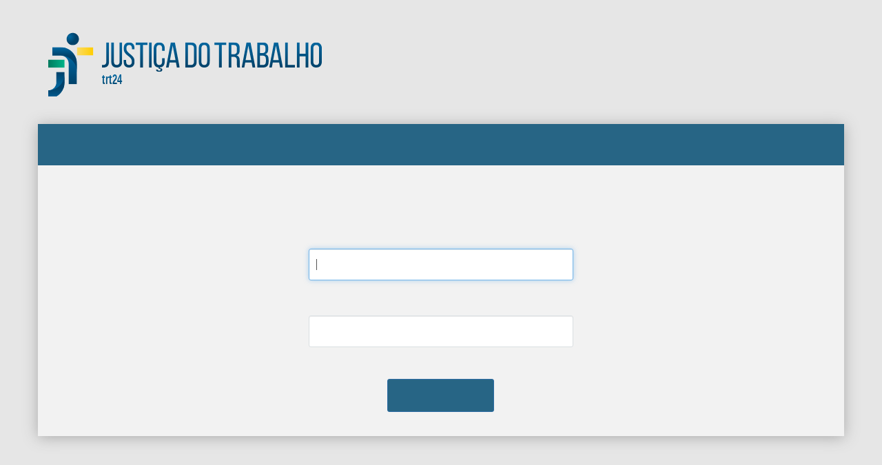

--- FILE ---
content_type: text/html
request_url: https://frota.trt24.jus.br/
body_size: 378
content:
<!doctype html>
<html lang="pt">

<head>
  <meta charset="utf-8">
  <title>Frota de Ve&iacute;culos</title>
  <base href="/">
  <meta name="viewport" content="width=device-width, initial-scale=1">
  <link rel="icon" type="image/x-icon" href="./assets/images/favicon.png">

  <link id="theme-css" rel="stylesheet" type="text/css" href="assets/primeng-sapphire/theme/theme-trt8.css">
  <link id="layout-css" rel="stylesheet" type="text/css" href="assets/primeng-sapphire/layout/css/layout-trt8.css">

  <script src="assets/env.js"></script>
<link rel="stylesheet" href="styles.f2ea777767d4d11c38c1.css"></head>

<body>
  <app-root>
    <app-loader></app-loader>
  </app-root>
<script src="runtime-es2015.aefc9379e08be8b6b2d8.js" type="module"></script><script src="runtime-es5.aefc9379e08be8b6b2d8.js" nomodule defer></script><script src="polyfills-es5.7554a15b7fb6109a559d.js" nomodule defer></script><script src="polyfills-es2015.0bc63ddcb1aef78a8c89.js" type="module"></script><script src="scripts.1694d1d1236d4df96807.js" defer></script><script src="main-es2015.7fedb7c7944128b2f909.js" type="module"></script><script src="main-es5.7fedb7c7944128b2f909.js" nomodule defer></script></body>

</html>


--- FILE ---
content_type: text/html;charset=utf-8
request_url: https://adm.trt24.jus.br/auth/realms/trt24/protocol/openid-connect/auth?client_id=frota-ui&redirect_uri=https%3A%2F%2Ffrota.trt24.jus.br%2F&state=8098af32-39d3-47e9-8a85-133fa11e7e91&response_mode=fragment&response_type=code&scope=openid&nonce=226bbc83-7e42-41de-816a-02222a5ed587
body_size: 7952
content:
<!DOCTYPE html PUBLIC "-//W3C//DTD XHTML 1.0 Transitional//EN"
        "http://www.w3.org/TR/xhtml1/DTD/xhtml1-transitional.dtd">
<html xmlns="http://www.w3.org/1999/xhtml" class="login-pf">

<head>
    <meta charset="utf-8">
    <meta http-equiv="Content-Type" content="text/html; charset=UTF-8"/>
	<meta http-equiv="X-UA-Compatible" content="IE=edge">
    <meta http-equiv="content-language" content="pt-br">
    <meta name="robots" content="noindex, nofollow">
            <meta name="viewport" content="width=device-width,initial-scale=1"/>
    <title>        JT - trt24
</title>
    <link rel="icon" href="/auth/resources/1p3i0/login/uo-sigeo/img/favicon.ico"/>
            <link href="/auth/resources/1p3i0/login/uo-sigeo/css/bootstrap.min.css" rel="stylesheet"/>
            <link href="/auth/resources/1p3i0/login/uo-sigeo/css/layout.css" rel="stylesheet"/>
            <script src="/auth/resources/1p3i0/login/uo-sigeo/js/base.js" type="text/javascript"></script>
</head>

<body class="">
<div id="kc-container" class="container">
	<div class="row">
      <div class="col-md-12 uo-logo-box">
   <svg
   xmlns:dc="http://purl.org/dc/elements/1.1/"
   xmlns:cc="http://creativecommons.org/ns#"
   xmlns:rdf="http://www.w3.org/1999/02/22-rdf-syntax-ns#"
   xmlns:svg="http://www.w3.org/2000/svg"
   xmlns="http://www.w3.org/2000/svg"
   xmlns:xlink="http://www.w3.org/1999/xlink"
   xmlns:sodipodi="http://sodipodi.sourceforge.net/DTD/sodipodi-0.dtd"
   xmlns:inkscape="http://www.inkscape.org/namespaces/inkscape"
   inkscape:version="1.0beta2 (unknown)"
   sodipodi:docname="logo.svg"
   xml:space="preserve"
   enable-background="new 0 0 170 42.666"
   viewBox="0 0 170 42.666"
   height="100px"
   y="0px"
   x="0px"
   id="Camada_1"
   class="logo-login"
   version="1.1"><metadata
   id="metadata711"><rdf:RDF><cc:Work
       rdf:about=""><dc:format>image/svg+xml</dc:format><dc:type
         rdf:resource="http://purl.org/dc/dcmitype/StillImage" /></cc:Work></rdf:RDF></metadata><defs
   id="defs709"><linearGradient
     gradientUnits="userSpaceOnUse"
     y2="29.972189"
     x2="132.20755"
     y1="23.391539"
     x1="132.20845"
     id="linearGradient1088"
     xlink:href="#linearJT"
     inkscape:collect="always" /></defs><sodipodi:namedview
   inkscape:current-layer="g703"
   inkscape:window-maximized="1"
   inkscape:window-y="0"
   inkscape:window-x="0"
   inkscape:cy="29.239977"
   inkscape:cx="66.563484"
   inkscape:zoom="10.117647"
   showgrid="false"
   id="namedview707"
   inkscape:window-height="1028"
   inkscape:window-width="1920"
   inkscape:pageshadow="2"
   inkscape:pageopacity="0"
   guidetolerance="10"
   gridtolerance="10"
   objecttolerance="10"
   borderopacity="1"
   inkscape:document-rotation="0"
   bordercolor="#666666"
   pagecolor="#ffffff" />
<g
   id="Camada_2">
	<g
   id="g703">
		<g
   id="g17">
			<g
   id="g15">
				<defs
   id="defs3">
					<path
   d="M11.389,7.115c0,2.108,1.709,3.817,3.816,3.817c2.108,0,3.817-1.709,3.817-3.817       c0-2.107-1.709-3.816-3.817-3.816C13.098,3.299,11.389,5.008,11.389,7.115"
   id="SVGID_1_" />
				</defs>
				<clipPath
   id="SVGID_2_">
					<use
   id="use5"
   overflow="visible"
   xlink:href="#SVGID_1_" />
				</clipPath>
				
					<radialGradient
   gradientUnits="userSpaceOnUse"
   gradientTransform="matrix(5.3033 5.3033 -5.3033 5.3033 4068.4331 5752.8389)"
   r="0.5088"
   cy="-159.5227"
   cx="-924.166"
   id="SVGID_3_">
					<stop
   id="stop8"
   style="stop-color:#0067A0"
   offset="0" />
					<stop
   id="stop10"
   style="stop-color:#01426A"
   offset="1" />
				</radialGradient>
				<polygon
   id="polygon13"
   points="15.206,-0.517 22.839,7.116 15.206,14.749 7.573,7.116           "
   fill="url(#SVGID_3_)"
   clip-path="url(#SVGID_2_)" />
			</g>
		</g>
		<g
   id="g34">
			<g
   id="g32">
				<defs
   id="defs20">
					<path
   d="M2.515,12.204v5.089h5.089c2.81,0,5.089,2.278,5.089,5.09v12.723h5.089V22.383       c0-5.621-4.556-10.179-10.178-10.179H2.515z"
   id="SVGID_4_" />
				</defs>
				<clipPath
   id="SVGID_5_">
					<use
   id="use22"
   overflow="visible"
   xlink:href="#SVGID_4_" />
				</clipPath>
				
					<linearGradient
   gradientTransform="matrix(0 34.3454 -34.3454 0 -5073.0044 36054.3359)"
   y2="-148.0007"
   x2="-1048.7351"
   y1="-148.0007"
   x1="-1049.2437"
   gradientUnits="userSpaceOnUse"
   id="SVGID_6_">
					<stop
   id="stop25"
   style="stop-color:#0067A0"
   offset="0" />
					<stop
   id="stop27"
   style="stop-color:#01426A"
   offset="1" />
				</linearGradient>
				<rect
   id="rect30"
   height="22.901"
   width="15.267"
   fill="url(#SVGID_6_)"
   clip-path="url(#SVGID_5_)"
   y="12.204"
   x="2.515" />
			</g>
		</g>
		<g
   id="g53">
			<g
   id="g51">
				<defs
   id="defs37">
					<path
   d="M2.515,12.204v5.089h5.089c0.176,0,0.35,0.01,0.521,0.026c5.378,0.273,9.657,4.708,9.657,10.153v-5.09       c0-5.621-4.556-10.179-10.178-10.179H2.515z"
   id="SVGID_7_" />
				</defs>
				<clipPath
   id="SVGID_8_">
					<use
   id="use39"
   overflow="visible"
   xlink:href="#SVGID_7_" />
				</clipPath>
				
					<linearGradient
   gradientTransform="matrix(0 -10.3548 10.3548 0 298.4674 -11529.252)"
   y2="-27.8445"
   x2="-1114.6053"
   y1="-27.8445"
   x1="-1115.1143"
   gradientUnits="userSpaceOnUse"
   id="SVGID_9_">
					<stop
   id="stop42"
   style="stop-color:#01426A"
   offset="0" />
					<stop
   id="stop44"
   style="stop-color:#014670"
   offset="0.1156" />
					<stop
   id="stop46"
   style="stop-color:#0067A0"
   offset="1" />
				</linearGradient>
				<rect
   id="rect49"
   height="15.269"
   width="15.267"
   fill="url(#SVGID_9_)"
   clip-path="url(#SVGID_8_)"
   y="12.204"
   x="2.515" />
			</g>
		</g>
		<g
   id="g70">
			<g
   id="g68">
				<defs
   id="defs56">
					<rect
   height="5.09"
   width="10.178"
   y="19.838"
   x="-0.029"
   id="SVGID_10_" />
				</defs>
				<clipPath
   id="SVGID_11_">
					<use
   id="use58"
   overflow="visible"
   xlink:href="#SVGID_10_" />
				</clipPath>
				
					<linearGradient
   gradientTransform="matrix(19.3513 0 0 19.3513 19633.9336 1828.3323)"
   y2="-93.324"
   x2="-1014.0899"
   y1="-93.324"
   x1="-1014.5991"
   gradientUnits="userSpaceOnUse"
   id="SVGID_12_">
					<stop
   id="stop61"
   style="stop-color:#007B5F"
   offset="0" />
					<stop
   id="stop63"
   style="stop-color:#00B388"
   offset="1" />
				</linearGradient>
				<rect
   id="rect66"
   height="5.09"
   width="10.178"
   fill="url(#SVGID_12_)"
   clip-path="url(#SVGID_11_)"
   y="19.838"
   x="-0.029" />
			</g>
		</g>
		<g
   id="g87">
			<g
   id="g85">
				<defs
   id="defs73">
					<rect
   height="5.089"
   width="10.178"
   y="12.204"
   x="17.782"
   id="SVGID_13_" />
				</defs>
				<clipPath
   id="SVGID_14_">
					<use
   id="use75"
   overflow="visible"
   xlink:href="#SVGID_13_" />
				</clipPath>
				
					<linearGradient
   gradientTransform="matrix(19.7694 0 0 19.7694 20113.7813 1863.5627)"
   y2="-93.5183"
   x2="-1016.0099"
   y1="-93.5183"
   x1="-1016.5186"
   gradientUnits="userSpaceOnUse"
   id="SVGID_15_">
					<stop
   id="stop78"
   style="stop-color:#FBDB65"
   offset="0" />
					<stop
   id="stop80"
   style="stop-color:#FFCD00"
   offset="1" />
				</linearGradient>
				<rect
   id="rect83"
   height="5.089"
   width="10.178"
   fill="url(#SVGID_15_)"
   clip-path="url(#SVGID_14_)"
   y="12.204"
   x="17.782" />
			</g>
		</g>
		<g
   id="g104">
			<g
   id="g102">
				<defs
   id="defs90">
					<path
   d="M5.06,27.473v6.359c0,2.811-2.279,5.09-5.089,5.09v5.088c5.621,0,10.178-4.557,10.178-10.178v-6.359       H5.06z"
   id="SVGID_16_" />
				</defs>
				<clipPath
   id="SVGID_17_">
					<use
   id="use92"
   overflow="visible"
   xlink:href="#SVGID_16_" />
				</clipPath>
				
					<linearGradient
   gradientTransform="matrix(0 19.7502 -19.7502 0 -3329.1487 20537.084)"
   y2="-168.8191"
   x2="-1037.9417"
   y1="-168.8191"
   x1="-1038.4502"
   gradientUnits="userSpaceOnUse"
   id="SVGID_18_">
					<stop
   id="stop95"
   style="stop-color:#01426A"
   offset="0" />
					<stop
   id="stop97"
   style="stop-color:#0067A0"
   offset="1" />
				</linearGradient>
				<rect
   id="rect100"
   height="16.537"
   width="10.178"
   fill="url(#SVGID_18_)"
   clip-path="url(#SVGID_17_)"
   y="27.473"
   x="-0.029" />
			</g>
		</g>
		<g
   id="g123">
			<g
   id="g121">
				<defs
   id="defs107">
					<path
   d="M0.491,38.897c-0.171,0.018-0.345,0.025-0.521,0.025v5.088c5.621,0,10.178-4.557,10.178-10.178v-5.088       C10.148,34.188,5.869,38.623,0.491,38.897"
   id="SVGID_19_" />
				</defs>
				<clipPath
   id="SVGID_20_">
					<use
   id="use109"
   overflow="visible"
   xlink:href="#SVGID_19_" />
				</clipPath>
				
					<linearGradient
   gradientTransform="matrix(0 -12.7524 12.7524 0 576.588 -14029.6133)"
   y2="-44.8171"
   x2="-1103.0894"
   y1="-44.8171"
   x1="-1103.5981"
   gradientUnits="userSpaceOnUse"
   id="SVGID_21_">
					<stop
   id="stop112"
   style="stop-color:#0067A0"
   offset="0" />
					<stop
   id="stop114"
   style="stop-color:#015180"
   offset="0.4417" />
					<stop
   id="stop116"
   style="stop-color:#01426A"
   offset="1" />
				</linearGradient>
				<rect
   id="rect119"
   height="15.266"
   width="10.178"
   fill="url(#SVGID_21_)"
   clip-path="url(#SVGID_20_)"
   y="28.744"
   x="-0.029" />
			</g>
		</g>
		<g
   id="g140">
			<g
   id="g138">
				<defs
   id="defs126">
					<path
   d="M44.256,9.226v11.735c0,1.383-0.548,2.217-1.777,2.217c-1.25,0-1.798-0.834-1.798-2.217V9.226h-1.689       v11.647c0,2.326,1.075,3.883,3.422,3.883c2.369,0,3.445-1.557,3.445-3.883V9.226H44.256z"
   id="SVGID_22_" />
				</defs>
				<clipPath
   id="SVGID_23_">
					<use
   id="use128"
   overflow="visible"
   xlink:href="#SVGID_22_" />
				</clipPath>
				
					<linearGradient
   gradientTransform="matrix(0 -30.2478 30.2478 0 2752.3879 -32691.5371)"
   y2="-89.5916"
   x2="-1081.0935"
   y1="-89.5916"
   x1="-1081.6016"
   gradientUnits="userSpaceOnUse"
   id="SVGID_24_">
					<stop
   id="stop131"
   style="stop-color:#01426A"
   offset="0" />
					<stop
   id="stop133"
   style="stop-color:#0067A0"
   offset="1" />
				</linearGradient>
				<rect
   id="rect136"
   height="15.53"
   width="6.867"
   fill="url(#SVGID_24_)"
   clip-path="url(#SVGID_23_)"
   y="9.226"
   x="38.992" />
			</g>
		</g>
		<g
   id="g157">
			<g
   id="g155">
				<defs
   id="defs143">
					<path
   d="M35.995,9.226v11.782c0,1.573-0.687,2.104-1.815,2.172c-0.268,0-0.577,0-0.865-0.023v1.572       c0.377,0.045,0.687,0.021,1.085,0.021c1.861-0.043,3.301-0.951,3.301-3.854V9.226H35.995z"
   id="SVGID_25_" />
				</defs>
				<clipPath
   id="SVGID_26_">
					<use
   id="use145"
   overflow="visible"
   xlink:href="#SVGID_25_" />
				</clipPath>
				
					<linearGradient
   gradientTransform="matrix(0 -30.2478 30.2478 0 2738.7942 -32691.5371)"
   y2="-89.3718"
   x2="-1081.0936"
   y1="-89.3718"
   x1="-1081.6025"
   gradientUnits="userSpaceOnUse"
   id="SVGID_27_">
					<stop
   id="stop148"
   style="stop-color:#01426A"
   offset="0" />
					<stop
   id="stop150"
   style="stop-color:#0067A0"
   offset="1" />
				</linearGradient>
				<rect
   id="rect153"
   height="15.548"
   width="4.386"
   fill="url(#SVGID_27_)"
   clip-path="url(#SVGID_26_)"
   y="9.226"
   x="33.315" />
			</g>
		</g>
		<g
   id="g174">
			<g
   id="g172">
				<defs
   id="defs160">
					<path
   d="M46.756,13.032c0,4.285,5.089,4.611,5.089,8.005c0,1.37-0.565,2.176-1.782,2.176       c-1.219,0-1.785-0.806-1.785-2.176v-0.958H46.69v0.87c0,2.307,1.087,3.807,3.415,3.807s3.437-1.5,3.437-3.807       c0-4.285-5.111-4.611-5.111-8.026c0-1.348,0.522-2.153,1.74-2.153c1.218,0,1.739,0.806,1.739,2.176v0.5h1.61v-0.413       c0-2.306-1.088-3.807-3.394-3.807C47.843,9.226,46.756,10.683,46.756,13.032"
   id="SVGID_28_" />
				</defs>
				<clipPath
   id="SVGID_29_">
					<use
   id="use162"
   overflow="visible"
   xlink:href="#SVGID_28_" />
				</clipPath>
				
					<linearGradient
   gradientTransform="matrix(0 -30.2478 30.2478 0 2767.4817 -32691.5371)"
   y2="-89.8367"
   x2="-1081.0935"
   y1="-89.8367"
   x1="-1081.6016"
   gradientUnits="userSpaceOnUse"
   id="SVGID_30_">
					<stop
   id="stop165"
   style="stop-color:#01426A"
   offset="0" />
					<stop
   id="stop167"
   style="stop-color:#0067A0"
   offset="1" />
				</linearGradient>
				<rect
   id="rect170"
   height="15.53"
   width="6.852"
   fill="url(#SVGID_30_)"
   clip-path="url(#SVGID_29_)"
   y="9.226"
   x="46.69" />
			</g>
		</g>
		<g
   id="g191">
			<g
   id="g189">
				<defs
   id="defs177">
					<polygon
   points="54.132,9.226 54.132,10.801 56.994,10.801 56.994,24.756 58.724,24.756 58.724,10.801        61.586,10.801 61.586,9.226      "
   id="SVGID_31_" />
				</defs>
				<clipPath
   id="SVGID_32_">
					<use
   id="use179"
   overflow="visible"
   xlink:href="#SVGID_31_" />
				</clipPath>
				
					<linearGradient
   gradientTransform="matrix(0 -30.2478 30.2478 0 2782.7004 -32691.5371)"
   y2="-90.0842"
   x2="-1081.0935"
   y1="-90.0842"
   x1="-1081.6016"
   gradientUnits="userSpaceOnUse"
   id="SVGID_33_">
					<stop
   id="stop182"
   style="stop-color:#01426A"
   offset="0" />
					<stop
   id="stop184"
   style="stop-color:#0067A0"
   offset="1" />
				</linearGradient>
				<rect
   id="rect187"
   height="15.53"
   width="7.454"
   fill="url(#SVGID_33_)"
   clip-path="url(#SVGID_32_)"
   y="9.226"
   x="54.132" />
			</g>
		</g>
		<g
   id="g208">
			<g
   id="g206">
				<defs
   id="defs194">
					<rect
   height="15.53"
   width="1.73"
   y="9.226"
   x="62.445"
   id="SVGID_34_" />
				</defs>
				<clipPath
   id="SVGID_35_">
					<use
   id="use196"
   overflow="visible"
   xlink:href="#SVGID_34_" />
				</clipPath>
				
					<linearGradient
   gradientTransform="matrix(0 -30.2478 30.2478 0 2793.4192 -32691.5371)"
   y2="-90.2581"
   x2="-1081.0935"
   y1="-90.2581"
   x1="-1081.6016"
   gradientUnits="userSpaceOnUse"
   id="SVGID_36_">
					<stop
   id="stop199"
   style="stop-color:#01426A"
   offset="0" />
					<stop
   id="stop201"
   style="stop-color:#0067A0"
   offset="1" />
				</linearGradient>
				<rect
   id="rect204"
   height="15.53"
   width="1.73"
   fill="url(#SVGID_36_)"
   clip-path="url(#SVGID_35_)"
   y="9.226"
   x="62.445" />
			</g>
		</g>
		<g
   id="g225">
			<g
   id="g223">
				<defs
   id="defs211">
					<path
   d="M65.37,13.055v7.874c0,2.192,0.986,3.675,3.085,3.813v0.787h0.185c0.642,0,1.014,0.215,1.014,0.586       c0,0.391-0.33,0.625-0.89,0.625c-0.537-0.039-0.847-0.256-0.847-0.566v-0.139h-1.054v0.158c0,0.76,0.704,1.209,1.901,1.209       c1.241,0,1.965-0.469,1.965-1.248c0-0.625-0.559-0.994-1.53-0.994v-0.422c2.063-0.172,3.023-1.645,3.023-3.81v-1.894h-1.609       v1.979c0,1.37-0.544,2.198-1.784,2.198c-1.218,0-1.784-0.828-1.784-2.198v-8.048c0-1.37,0.566-2.197,1.784-2.197       c1.24,0,1.784,0.827,1.784,2.197v1.457h1.609v-1.369c0-2.306-1.087-3.829-3.437-3.829C66.458,9.226,65.37,10.749,65.37,13.055"
   id="SVGID_37_" />
				</defs>
				<clipPath
   id="SVGID_38_">
					<use
   id="use213"
   overflow="visible"
   xlink:href="#SVGID_37_" />
				</clipPath>
				
					<linearGradient
   gradientTransform="matrix(0 -30.2478 30.2478 0 2804.2004 -32691.5371)"
   y2="-90.4333"
   x2="-1081.0936"
   y1="-90.4333"
   x1="-1081.6025"
   gradientUnits="userSpaceOnUse"
   id="SVGID_39_">
					<stop
   id="stop216"
   style="stop-color:#01426A"
   offset="0" />
					<stop
   id="stop218"
   style="stop-color:#0067A0"
   offset="1" />
				</linearGradient>
				<rect
   id="rect221"
   height="18.177"
   width="6.852"
   fill="url(#SVGID_39_)"
   clip-path="url(#SVGID_38_)"
   y="9.226"
   x="65.37" />
			</g>
		</g>
		<g
   id="g242">
			<g
   id="g240">
				<defs
   id="defs228">
					<path
   d="M77.147,11.179l1.753,8.962h-3.46L77.147,11.179z M75.994,9.226l-2.976,15.53h1.6l0.601-3.128h3.927       l0.598,3.128h1.73l-2.972-15.53H75.994z"
   id="SVGID_40_" />
				</defs>
				<clipPath
   id="SVGID_41_">
					<use
   id="use230"
   overflow="visible"
   xlink:href="#SVGID_40_" />
				</clipPath>
				
					<linearGradient
   gradientTransform="matrix(0 -30.2478 30.2478 0 2820.7942 -32691.5371)"
   y2="-90.7029"
   x2="-1081.0935"
   y1="-90.7029"
   x1="-1081.6016"
   gradientUnits="userSpaceOnUse"
   id="SVGID_42_">
					<stop
   id="stop233"
   style="stop-color:#01426A"
   offset="0" />
					<stop
   id="stop235"
   style="stop-color:#0067A0"
   offset="1" />
				</linearGradient>
				<rect
   id="rect238"
   height="15.53"
   width="8.456"
   fill="url(#SVGID_42_)"
   clip-path="url(#SVGID_41_)"
   y="9.226"
   x="73.018" />
			</g>
		</g>
		<g
   id="g259">
			<g
   id="g257">
				<defs
   id="defs245">
					<path
   d="M86.656,10.801h1.863c1.266,0,1.863,0.777,1.863,2.196v7.987c0,1.42-0.598,2.196-1.84,2.196h-1.887       V10.801z M84.925,9.226v15.53h3.639c2.418,0,3.527-1.465,3.527-3.838v-7.832c0-2.396-1.109-3.86-3.527-3.86H84.925z"
   id="SVGID_43_" />
				</defs>
				<clipPath
   id="SVGID_44_">
					<use
   id="use247"
   overflow="visible"
   xlink:href="#SVGID_43_" />
				</clipPath>
				
					<linearGradient
   gradientTransform="matrix(0 -30.2478 30.2478 0 2842.9192 -32691.5371)"
   y2="-91.0613"
   x2="-1081.0935"
   y1="-91.0613"
   x1="-1081.6016"
   gradientUnits="userSpaceOnUse"
   id="SVGID_45_">
					<stop
   id="stop250"
   style="stop-color:#01426A"
   offset="0" />
					<stop
   id="stop252"
   style="stop-color:#0067A0"
   offset="1" />
				</linearGradient>
				<rect
   id="rect255"
   height="15.53"
   width="7.167"
   fill="url(#SVGID_45_)"
   clip-path="url(#SVGID_44_)"
   y="9.226"
   x="84.925" />
			</g>
		</g>
		<g
   id="g276">
			<g
   id="g274">
				<defs
   id="defs262">
					<path
   d="M94.914,21.015v-8.048c0-1.37,0.586-2.197,1.804-2.197c1.241,0,1.806,0.827,1.806,2.197v8.048       c0,1.393-0.564,2.198-1.806,2.198C95.5,23.213,94.914,22.407,94.914,21.015 M93.237,13.055v7.874       c0,2.306,1.153,3.827,3.48,3.827c2.351,0,3.503-1.521,3.503-3.827v-7.874c0-2.328-1.152-3.829-3.503-3.829       C94.391,9.226,93.237,10.727,93.237,13.055"
   id="SVGID_46_" />
				</defs>
				<clipPath
   id="SVGID_47_">
					<use
   id="use264"
   overflow="visible"
   xlink:href="#SVGID_46_" />
				</clipPath>
				
					<linearGradient
   gradientTransform="matrix(0 -30.2478 30.2478 0 2859.0754 -32691.5371)"
   y2="-91.324"
   x2="-1081.0935"
   y1="-91.324"
   x1="-1081.6016"
   gradientUnits="userSpaceOnUse"
   id="SVGID_48_">
					<stop
   id="stop267"
   style="stop-color:#01426A"
   offset="0" />
					<stop
   id="stop269"
   style="stop-color:#0067A0"
   offset="1" />
				</linearGradient>
				<rect
   id="rect272"
   height="15.53"
   width="6.981"
   fill="url(#SVGID_48_)"
   clip-path="url(#SVGID_47_)"
   y="9.226"
   x="93.237" />
			</g>
		</g>
		<g
   id="g293">
			<g
   id="g291">
				<defs
   id="defs279">
					<polygon
   points="102.98,9.226 102.98,10.801 105.844,10.801 105.844,24.756 107.572,24.756 107.572,10.801        110.438,10.801 110.438,9.226      "
   id="SVGID_49_" />
				</defs>
				<clipPath
   id="SVGID_50_">
					<use
   id="use281"
   overflow="visible"
   xlink:href="#SVGID_49_" />
				</clipPath>
				
					<linearGradient
   gradientTransform="matrix(0 -30.2478 30.2478 0 2878.7004 -32691.5371)"
   y2="-91.6423"
   x2="-1081.0935"
   y1="-91.6423"
   x1="-1081.6016"
   gradientUnits="userSpaceOnUse"
   id="SVGID_51_">
					<stop
   id="stop284"
   style="stop-color:#01426A"
   offset="0" />
					<stop
   id="stop286"
   style="stop-color:#0067A0"
   offset="1" />
				</linearGradient>
				<rect
   id="rect289"
   height="15.53"
   width="7.457"
   fill="url(#SVGID_51_)"
   clip-path="url(#SVGID_50_)"
   y="9.226"
   x="102.98" />
			</g>
		</g>
		<g
   id="g310">
			<g
   id="g308">
				<defs
   id="defs296">
					<path
   d="M113.484,10.801h1.688c1.287,0,1.797,0.732,1.797,2.13v1.487c0,1.686-0.822,2.13-2.199,2.13h-1.285       V10.801z M111.754,9.226v15.53h1.73v-6.634h1.221c1.441,0,2.264,0.556,2.264,2.308v2.441c0,1.041,0.088,1.441,0.287,1.885       h1.752c-0.287-0.531-0.311-1.176-0.311-1.863v-2.419c0-1.663-0.531-2.816-1.953-3.238c1.332-0.422,1.932-1.487,1.932-3.194       v-1.266c0-2.308-1.018-3.55-3.461-3.55H111.754z"
   id="SVGID_52_" />
				</defs>
				<clipPath
   id="SVGID_53_">
					<use
   id="use298"
   overflow="visible"
   xlink:href="#SVGID_52_" />
				</clipPath>
				
					<linearGradient
   gradientTransform="matrix(0 -30.2478 30.2478 0 2895.7317 -32691.5371)"
   y2="-91.9197"
   x2="-1081.0935"
   y1="-91.9197"
   x1="-1081.6016"
   gradientUnits="userSpaceOnUse"
   id="SVGID_54_">
					<stop
   id="stop301"
   style="stop-color:#01426A"
   offset="0" />
					<stop
   id="stop303"
   style="stop-color:#0067A0"
   offset="1" />
				</linearGradient>
				<rect
   id="rect306"
   height="15.53"
   width="7.254"
   fill="url(#SVGID_54_)"
   clip-path="url(#SVGID_53_)"
   y="9.226"
   x="111.754" />
			</g>
		</g>
		<g
   id="g327">
			<g
   id="g325">
				<defs
   id="defs313">
					<path
   d="M124.061,11.179l1.754,8.962h-3.463L124.061,11.179z M122.908,9.226l-2.975,15.53h1.6l0.6-3.128h3.926       l0.6,3.128h1.73l-2.973-15.53H122.908z"
   id="SVGID_55_" />
				</defs>
				<clipPath
   id="SVGID_56_">
					<use
   id="use315"
   overflow="visible"
   xlink:href="#SVGID_55_" />
				</clipPath>
				
					<linearGradient
   gradientTransform="matrix(0 -30.2478 30.2478 0 2912.9817 -32691.5371)"
   y2="-92.1995"
   x2="-1081.0935"
   y1="-92.1995"
   x1="-1081.6016"
   gradientUnits="userSpaceOnUse"
   id="SVGID_57_">
					<stop
   id="stop318"
   style="stop-color:#01426A"
   offset="0" />
					<stop
   id="stop320"
   style="stop-color:#0067A0"
   offset="1" />
				</linearGradient>
				<rect
   id="rect323"
   height="15.53"
   width="8.455"
   fill="url(#SVGID_57_)"
   clip-path="url(#SVGID_56_)"
   y="9.226"
   x="119.934" />
			</g>
		</g>
		<g
   id="g344">
			<g
   id="g342">
				<defs
   id="defs330">
					<path
   d="M131.246,17.391h1.508c1.486,0,2.176,0.576,2.176,2.307v1.377c0,1.441-0.578,2.106-1.842,2.106h-1.842       V17.391z M131.246,10.801h1.707c1.242,0,1.709,0.666,1.709,2.041v0.91c0,1.619-0.709,2.063-2.084,2.063h-1.332V10.801z        M129.514,9.226v15.53h3.574c2.418,0,3.549-1.309,3.549-3.639V19.81c0-1.709-0.576-2.907-2.086-3.329       c1.354-0.422,1.82-1.441,1.82-3.084v-0.732c0-2.284-0.953-3.438-3.373-3.438H129.514z"
   id="SVGID_58_" />
				</defs>
				<clipPath
   id="SVGID_59_">
					<use
   id="use332"
   overflow="visible"
   xlink:href="#SVGID_58_" />
				</clipPath>
				
					<linearGradient
   gradientTransform="matrix(0 -30.2478 30.2478 0 2930.5129 -32691.5371)"
   y2="-92.4841"
   x2="-1081.0935"
   y1="-92.4841"
   x1="-1081.6016"
   gradientUnits="userSpaceOnUse"
   id="SVGID_60_">
					<stop
   id="stop335"
   style="stop-color:#01426A"
   offset="0" />
					<stop
   id="stop337"
   style="stop-color:#0067A0"
   offset="1" />
				</linearGradient>
				<rect
   id="rect340"
   height="15.53"
   width="7.123"
   fill="url(#SVGID_60_)"
   clip-path="url(#SVGID_59_)"
   y="9.226"
   x="129.514" />
			</g>
		</g>
		<g
   id="g361">
			<g
   id="g359">
				<defs
   id="defs347">
					<path
   d="M141.135,11.178l1.752,8.963h-3.463L141.135,11.178z M139.98,9.226l-2.973,15.53h1.596l0.602-3.128       h3.926l0.6,3.128h1.73l-2.975-15.53H139.98z"
   id="SVGID_61_" />
				</defs>
				<clipPath
   id="SVGID_62_">
					<use
   id="use349"
   overflow="visible"
   xlink:href="#SVGID_61_" />
				</clipPath>
				
					<linearGradient
   gradientTransform="matrix(0 -30.2478 30.2478 0 2946.5442 -32691.5371)"
   y2="-92.7444"
   x2="-1081.0935"
   y1="-92.7444"
   x1="-1081.6016"
   gradientUnits="userSpaceOnUse"
   id="SVGID_63_">
					<stop
   id="stop352"
   style="stop-color:#01426A"
   offset="0" />
					<stop
   id="stop354"
   style="stop-color:#0067A0"
   offset="1" />
				</linearGradient>
				<rect
   id="rect357"
   height="15.53"
   width="8.453"
   fill="url(#SVGID_63_)"
   clip-path="url(#SVGID_62_)"
   y="9.226"
   x="137.008" />
			</g>
		</g>
		<g
   id="g378">
			<g
   id="g376">
				<defs
   id="defs364">
					<polygon
   points="146.76,9.226 146.76,24.756 152.928,24.756 152.928,23.181 148.49,23.181 148.49,9.226             "
   id="SVGID_64_" />
				</defs>
				<clipPath
   id="SVGID_65_">
					<use
   id="use366"
   overflow="visible"
   xlink:href="#SVGID_64_" />
				</clipPath>
				
					<linearGradient
   gradientTransform="matrix(0 -30.2478 30.2478 0 2963.4504 -32691.5371)"
   y2="-93.0188"
   x2="-1081.0935"
   y1="-93.0188"
   x1="-1081.6016"
   gradientUnits="userSpaceOnUse"
   id="SVGID_66_">
					<stop
   id="stop369"
   style="stop-color:#01426A"
   offset="0" />
					<stop
   id="stop371"
   style="stop-color:#0067A0"
   offset="1" />
				</linearGradient>
				<rect
   id="rect374"
   height="15.53"
   width="6.168"
   fill="url(#SVGID_66_)"
   clip-path="url(#SVGID_65_)"
   y="9.226"
   x="146.76" />
			</g>
		</g>
		<g
   id="g395">
			<g
   id="g393">
				<defs
   id="defs381">
					<polygon
   points="159.57,9.226 159.57,16.215 155.754,16.215 155.754,9.226 154.023,9.226 154.023,24.756        155.754,24.756 155.754,17.768 159.57,17.768 159.57,24.756 161.299,24.756 161.299,9.226      "
   id="SVGID_67_" />
				</defs>
				<clipPath
   id="SVGID_68_">
					<use
   id="use383"
   overflow="visible"
   xlink:href="#SVGID_67_" />
				</clipPath>
				
					<linearGradient
   gradientTransform="matrix(0 -30.2478 30.2478 0 2978.8254 -32691.5371)"
   y2="-93.2683"
   x2="-1081.0935"
   y1="-93.2683"
   x1="-1081.6016"
   gradientUnits="userSpaceOnUse"
   id="SVGID_69_">
					<stop
   id="stop386"
   style="stop-color:#01426A"
   offset="0" />
					<stop
   id="stop388"
   style="stop-color:#0067A0"
   offset="1" />
				</linearGradient>
				<rect
   id="rect391"
   height="15.53"
   width="7.275"
   fill="url(#SVGID_69_)"
   clip-path="url(#SVGID_68_)"
   y="9.226"
   x="154.023" />
			</g>
		</g>
		<g
   id="g412">
			<g
   id="g410">
				<defs
   id="defs398">
					<path
   d="M164.303,21.015v-8.048c0-1.37,0.59-2.197,1.807-2.197c1.238,0,1.805,0.827,1.805,2.197v8.048       c0,1.393-0.566,2.198-1.805,2.198C164.893,23.213,164.303,22.407,164.303,21.015 M162.629,13.055v7.874       c0,2.306,1.154,3.827,3.48,3.827c2.35,0,3.502-1.521,3.502-3.827v-7.874c0-2.328-1.152-3.829-3.502-3.829       C163.783,9.226,162.629,10.727,162.629,13.055"
   id="SVGID_70_" />
				</defs>
				<clipPath
   id="SVGID_71_">
					<use
   id="use400"
   overflow="visible"
   xlink:href="#SVGID_70_" />
				</clipPath>
				
					<linearGradient
   gradientTransform="matrix(0 -30.2478 30.2478 0 2995.4504 -32691.5371)"
   y2="-93.5383"
   x2="-1081.0935"
   y1="-93.5383"
   x1="-1081.6016"
   gradientUnits="userSpaceOnUse"
   id="SVGID_72_">
					<stop
   id="stop403"
   style="stop-color:#01426A"
   offset="0" />
					<stop
   id="stop405"
   style="stop-color:#0067A0"
   offset="1" />
				</linearGradient>
				<rect
   id="rect408"
   height="15.53"
   width="6.982"
   fill="url(#SVGID_72_)"
   clip-path="url(#SVGID_71_)"
   y="9.226"
   x="162.629" />
			</g>
		</g>
   <defs
   id="defs252">
    <linearGradient
   gradientUnits="userSpaceOnUse"
   y2="100%"
   y1="0"
   x2="0"
   x1="0"
   id="linearJT">
      <stop
   id="stop247"
   offset="0%"
   stop-color="#0067A0" />
      <stop
   id="stop249"
   offset="100%"
   stop-color="#01426A" /> 
    </linearGradient>
   </defs>
	<text
   xml:space="preserve"
   style="font-style:normal;font-variant:normal;font-weight:bold;font-stretch:normal;font-size:7px;font-size-adjust:0.45;line-height:1.25;font-family:sans-serif;-inkscape-font-specification:'sans-serif Bold';font-variant-ligatures:normal;font-variant-caps:normal;font-variant-numeric:normal;font-variant-east-asian:normal;fill:url(#linearGradient1088);fill-opacity:1;stroke:none;stroke-width:0.332491"
   fill="url(#linearJT)"
   x="41.159958"
   y="28.42359"
   id="text252"
   transform="scale(0.80935347,1.2355541)"><tspan
     sodipodi:role="line"
     id="tspan250"
     x="41.159958"
     y="28.42359"
     style="font-style:normal;font-variant:normal;font-weight:bold;font-stretch:normal;font-size:7px;font-size-adjust:0.45;font-family:sans-serif;-inkscape-font-specification:'sans-serif Bold';font-variant-ligatures:normal;font-variant-caps:normal;font-variant-numeric:normal;font-variant-east-asian:normal;stroke-width:0.332491;fill-opacity:1;fill:url(#linearGradient1088)">trt24</tspan></text></g>
</g>
</svg>
      </div>
    </div>
    <div id="kc-container-wrapper" class="row systrt-cont-box">
		<div class="col-md-12 cont-box-head-blue">
					<h2>        Login
<h2>
		</div>
        <div id="kc-content" class="col-md-12">
            <div class="row">
                <div id="kc-form" class="">
                    <div id="kc-form-wrapper" class=" login-board">
            <form id="kc-form-login" class="form-horizontal systrt-form-login" action="https://adm.trt24.jus.br/auth/realms/trt24/login-actions/authenticate?session_code=2itxKWfi47-ll46IbsICsW3oGCLf8hb6LXEykXUhuvQ&amp;execution=bb0acdeb-441e-481f-9df8-0a380857f4dc&amp;client_id=frota-ui&amp;tab_id=XKR5TPTxLJQ" method="post">
                <div class="col-xs-12 col-sm-12 col-md-4 col-lg-4 col-md-offset-4 col-lg-offset-4">
					<div class="form-group formulario-login">
						<div class="col-xs-12">
							<label for="username" class="control-label">Nome de usuário:</label>
						</div>
						<div class="row">
							<div class="col-xs-12">
									<input id="username" class="form-control" name="username" value="" type="text" autofocus autocomplete="off" placeholder="Nome de usuário"/>
							</div>
						</div>
					</div>

					<div class="form-group formulario-login">
						<div class="col-xs-12">
							<label for="password" class="control-label">Senha:</label>
						</div>
						<div class="row">
							<div class="col-xs-12">
								<input id="password" class="form-control" name="password" type="password" autocomplete="off" placeholder="Senha"/>
							</div>
						</div>
					</div>

					<div class="form-group formulario-login">
						<div id="kc-form-options" class="col-xs-12">
							<div class="systrt-link">
							</div>
						</div>

						<div id="kc-form-buttons" class="col-xs-12 col-sm-12 text-center">
							<div class="">
								<input tabindex="4" class="systrt-btn btn btn-primary btn-lg" name="login" id="kc-login" type="submit" value="Entrar"/>
							</div>
						 </div>
					</div>
				</div>
            </form>

                    </div>
                </div>
            </div>
                <div class="social-board" style="display: none;">
                    <div class="onl_login container-fluid">
                        <h2 class="onl_authTitle">SELECIONAR A UNIDADE:</h2>
                        <div id="kc-social-providers">
                            <div class="row onl_socialButtons">
                                        <div class="col-xs-12 col-sm-2 col-sm-offset-4">
                                            <a href="/auth/realms/trt24/broker/liferay-keycloak-oidc/login?client_id=frota-ui&amp;tab_id=XKR5TPTxLJQ&amp;session_code=2itxKWfi47-ll46IbsICsW3oGCLf8hb6LXEykXUhuvQ" class="btn btn-lg btn-block onl_btn-social" data-toggle="tooltip"
                                               data-placement="top" title="Keycloak OpenID Connect Identity Provider" onclick="defineSeletorSocial()">
                                                <i class="socialText">Keycloak OpenID Connect Identity Provider</i>
                                                <span class="hidden-xs"></span>
                                            </a>
                                        </div>
                            </div>
                        </div>
                                    </div>
                        </div>
                    </div>

                </div>
        </div>
    </div>
</div>
</body>
</html>


--- FILE ---
content_type: text/css
request_url: https://frota.trt24.jus.br/assets/primeng-sapphire/theme/theme-trt8.css
body_size: 44033
content:
@charset "UTF-8";
/* Add your variable customizations of theme here */
.pi.pi-arrow-circle-right {
  font-family: "Material Icons";
  font-weight: normal;
  font-style: normal;
  font-size: 20px;
  display: inline-block;
  width: 1em;
  height: 1em;
  line-height: 1;
  text-transform: none;
  letter-spacing: normal;
  word-wrap: normal;
  white-space: nowrap;
  direction: ltr;
  /* Support for all WebKit browsers. */
  -webkit-font-smoothing: antialiased;
  /* Support for Safari and Chrome. */
  text-rendering: optimizeLegibility;
  /* Support for Firefox. */
  -moz-osx-font-smoothing: grayscale;
  /* Support for IE. */
  font-feature-settings: "liga";
}
.pi.pi-arrow-circle-right:before {
  content: "play_circle_outline";
}
.pi.pi-arrow-circle-left {
  font-family: "Material Icons";
  font-weight: normal;
  font-style: normal;
  font-size: 20px;
  display: inline-block;
  width: 1em;
  height: 1em;
  line-height: 1;
  text-transform: none;
  letter-spacing: normal;
  word-wrap: normal;
  white-space: nowrap;
  direction: ltr;
  /* Support for all WebKit browsers. */
  -webkit-font-smoothing: antialiased;
  /* Support for Safari and Chrome. */
  text-rendering: optimizeLegibility;
  /* Support for Firefox. */
  -moz-osx-font-smoothing: grayscale;
  /* Support for IE. */
  font-feature-settings: "liga";
  -webkit-transform: rotate(180deg);
  -moz-transform: rotate(180deg);
  -o-transform: rotate(180deg);
  -ms-transform: rotate(180deg);
  transform: rotate(180deg);
}
.pi.pi-arrow-circle-left:before {
  content: "play_circle_outline";
}
.pi.pi-arrow-down {
  font-family: "Material Icons";
  font-weight: normal;
  font-style: normal;
  font-size: 20px;
  display: inline-block;
  width: 1em;
  height: 1em;
  line-height: 1;
  text-transform: none;
  letter-spacing: normal;
  word-wrap: normal;
  white-space: nowrap;
  direction: ltr;
  /* Support for all WebKit browsers. */
  -webkit-font-smoothing: antialiased;
  /* Support for Safari and Chrome. */
  text-rendering: optimizeLegibility;
  /* Support for Firefox. */
  -moz-osx-font-smoothing: grayscale;
  /* Support for IE. */
  font-feature-settings: "liga";
}
.pi.pi-arrow-down:before {
  content: "arrow_downward";
}
.pi.pi-arrow-up {
  font-family: "Material Icons";
  font-weight: normal;
  font-style: normal;
  font-size: 20px;
  display: inline-block;
  width: 1em;
  height: 1em;
  line-height: 1;
  text-transform: none;
  letter-spacing: normal;
  word-wrap: normal;
  white-space: nowrap;
  direction: ltr;
  /* Support for all WebKit browsers. */
  -webkit-font-smoothing: antialiased;
  /* Support for Safari and Chrome. */
  text-rendering: optimizeLegibility;
  /* Support for Firefox. */
  -moz-osx-font-smoothing: grayscale;
  /* Support for IE. */
  font-feature-settings: "liga";
}
.pi.pi-arrow-up:before {
  content: "arrow_upward";
}
.pi.pi-angle-up {
  font-family: "Material Icons";
  font-weight: normal;
  font-style: normal;
  font-size: 20px;
  display: inline-block;
  width: 1em;
  height: 1em;
  line-height: 1;
  text-transform: none;
  letter-spacing: normal;
  word-wrap: normal;
  white-space: nowrap;
  direction: ltr;
  /* Support for all WebKit browsers. */
  -webkit-font-smoothing: antialiased;
  /* Support for Safari and Chrome. */
  text-rendering: optimizeLegibility;
  /* Support for Firefox. */
  -moz-osx-font-smoothing: grayscale;
  /* Support for IE. */
  font-feature-settings: "liga";
  -webkit-transform: rotate(-90deg);
  -moz-transform: rotate(-90deg);
  -o-transform: rotate(-90deg);
  -ms-transform: rotate(-90deg);
  transform: rotate(-90deg);
}
.pi.pi-angle-up:before {
  content: "play_arrow";
}
.pi.pi-angle-double-up {
  font-family: "Material Icons";
  font-weight: normal;
  font-style: normal;
  font-size: 20px;
  display: inline-block;
  width: 1em;
  height: 1em;
  line-height: 1;
  text-transform: none;
  letter-spacing: normal;
  word-wrap: normal;
  white-space: nowrap;
  direction: ltr;
  /* Support for all WebKit browsers. */
  -webkit-font-smoothing: antialiased;
  /* Support for Safari and Chrome. */
  text-rendering: optimizeLegibility;
  /* Support for Firefox. */
  -moz-osx-font-smoothing: grayscale;
  /* Support for IE. */
  font-feature-settings: "liga";
  -webkit-transform: rotate(-90deg);
  -moz-transform: rotate(-90deg);
  -o-transform: rotate(-90deg);
  -ms-transform: rotate(-90deg);
  transform: rotate(-90deg);
}
.pi.pi-angle-double-up:before {
  content: "skip_next";
}
.pi.pi-angle-down {
  font-family: "Material Icons";
  font-weight: normal;
  font-style: normal;
  font-size: 20px;
  display: inline-block;
  width: 1em;
  height: 1em;
  line-height: 1;
  text-transform: none;
  letter-spacing: normal;
  word-wrap: normal;
  white-space: nowrap;
  direction: ltr;
  /* Support for all WebKit browsers. */
  -webkit-font-smoothing: antialiased;
  /* Support for Safari and Chrome. */
  text-rendering: optimizeLegibility;
  /* Support for Firefox. */
  -moz-osx-font-smoothing: grayscale;
  /* Support for IE. */
  font-feature-settings: "liga";
  -webkit-transform: rotate(90deg);
  -moz-transform: rotate(90deg);
  -o-transform: rotate(90deg);
  -ms-transform: rotate(90deg);
  transform: rotate(90deg);
}
.pi.pi-angle-down:before {
  content: "play_arrow";
}
.pi.pi-angle-double-down {
  font-family: "Material Icons";
  font-weight: normal;
  font-style: normal;
  font-size: 20px;
  display: inline-block;
  width: 1em;
  height: 1em;
  line-height: 1;
  text-transform: none;
  letter-spacing: normal;
  word-wrap: normal;
  white-space: nowrap;
  direction: ltr;
  /* Support for all WebKit browsers. */
  -webkit-font-smoothing: antialiased;
  /* Support for Safari and Chrome. */
  text-rendering: optimizeLegibility;
  /* Support for Firefox. */
  -moz-osx-font-smoothing: grayscale;
  /* Support for IE. */
  font-feature-settings: "liga";
  -webkit-transform: rotate(-90deg);
  -moz-transform: rotate(-90deg);
  -o-transform: rotate(-90deg);
  -ms-transform: rotate(-90deg);
  transform: rotate(-90deg);
}
.pi.pi-angle-double-down:before {
  content: "skip_previous";
}
.pi.pi-angle-right {
  font-family: "Material Icons";
  font-weight: normal;
  font-style: normal;
  font-size: 20px;
  display: inline-block;
  width: 1em;
  height: 1em;
  line-height: 1;
  text-transform: none;
  letter-spacing: normal;
  word-wrap: normal;
  white-space: nowrap;
  direction: ltr;
  /* Support for all WebKit browsers. */
  -webkit-font-smoothing: antialiased;
  /* Support for Safari and Chrome. */
  text-rendering: optimizeLegibility;
  /* Support for Firefox. */
  -moz-osx-font-smoothing: grayscale;
  /* Support for IE. */
  font-feature-settings: "liga";
}
.pi.pi-angle-right:before {
  content: "play_arrow";
}
.pi.pi-angle-double-right {
  font-family: "Material Icons";
  font-weight: normal;
  font-style: normal;
  font-size: 20px;
  display: inline-block;
  width: 1em;
  height: 1em;
  line-height: 1;
  text-transform: none;
  letter-spacing: normal;
  word-wrap: normal;
  white-space: nowrap;
  direction: ltr;
  /* Support for all WebKit browsers. */
  -webkit-font-smoothing: antialiased;
  /* Support for Safari and Chrome. */
  text-rendering: optimizeLegibility;
  /* Support for Firefox. */
  -moz-osx-font-smoothing: grayscale;
  /* Support for IE. */
  font-feature-settings: "liga";
}
.pi.pi-angle-double-right:before {
  content: "fast_forward";
}
.pi.pi-angle-left {
  font-family: "Material Icons";
  font-weight: normal;
  font-style: normal;
  font-size: 20px;
  display: inline-block;
  width: 1em;
  height: 1em;
  line-height: 1;
  text-transform: none;
  letter-spacing: normal;
  word-wrap: normal;
  white-space: nowrap;
  direction: ltr;
  /* Support for all WebKit browsers. */
  -webkit-font-smoothing: antialiased;
  /* Support for Safari and Chrome. */
  text-rendering: optimizeLegibility;
  /* Support for Firefox. */
  -moz-osx-font-smoothing: grayscale;
  /* Support for IE. */
  font-feature-settings: "liga";
  -webkit-transform: rotate(180deg);
  -moz-transform: rotate(180deg);
  -o-transform: rotate(180deg);
  -ms-transform: rotate(180deg);
  transform: rotate(180deg);
}
.pi.pi-angle-left:before {
  content: "play_arrow";
}
.pi.pi-angle-double-left {
  font-family: "Material Icons";
  font-weight: normal;
  font-style: normal;
  font-size: 20px;
  display: inline-block;
  width: 1em;
  height: 1em;
  line-height: 1;
  text-transform: none;
  letter-spacing: normal;
  word-wrap: normal;
  white-space: nowrap;
  direction: ltr;
  /* Support for all WebKit browsers. */
  -webkit-font-smoothing: antialiased;
  /* Support for Safari and Chrome. */
  text-rendering: optimizeLegibility;
  /* Support for Firefox. */
  -moz-osx-font-smoothing: grayscale;
  /* Support for IE. */
  font-feature-settings: "liga";
}
.pi.pi-angle-double-left:before {
  content: "fast_rewind";
}
.pi.pi-bars {
  font-family: "Material Icons";
  font-weight: normal;
  font-style: normal;
  font-size: 20px;
  display: inline-block;
  width: 1em;
  height: 1em;
  line-height: 1;
  text-transform: none;
  letter-spacing: normal;
  word-wrap: normal;
  white-space: nowrap;
  direction: ltr;
  /* Support for all WebKit browsers. */
  -webkit-font-smoothing: antialiased;
  /* Support for Safari and Chrome. */
  text-rendering: optimizeLegibility;
  /* Support for Firefox. */
  -moz-osx-font-smoothing: grayscale;
  /* Support for IE. */
  font-feature-settings: "liga";
}
.pi.pi-bars:before {
  content: "view_list";
}
.pi.pi-calendar {
  font-family: "Material Icons";
  font-weight: normal;
  font-style: normal;
  font-size: 20px;
  display: inline-block;
  width: 1em;
  height: 1em;
  line-height: 1;
  text-transform: none;
  letter-spacing: normal;
  word-wrap: normal;
  white-space: nowrap;
  direction: ltr;
  /* Support for all WebKit browsers. */
  -webkit-font-smoothing: antialiased;
  /* Support for Safari and Chrome. */
  text-rendering: optimizeLegibility;
  /* Support for Firefox. */
  -moz-osx-font-smoothing: grayscale;
  /* Support for IE. */
  font-feature-settings: "liga";
}
.pi.pi-calendar:before {
  content: "date_range";
}
.pi.pi-caret-up {
  font-family: "Material Icons";
  font-weight: normal;
  font-style: normal;
  font-size: 20px;
  display: inline-block;
  width: 1em;
  height: 1em;
  line-height: 1;
  text-transform: none;
  letter-spacing: normal;
  word-wrap: normal;
  white-space: nowrap;
  direction: ltr;
  /* Support for all WebKit browsers. */
  -webkit-font-smoothing: antialiased;
  /* Support for Safari and Chrome. */
  text-rendering: optimizeLegibility;
  /* Support for Firefox. */
  -moz-osx-font-smoothing: grayscale;
  /* Support for IE. */
  font-feature-settings: "liga";
}
.pi.pi-caret-up:before {
  content: "keyboard_arrow_up";
}
.pi.pi-caret-down {
  font-family: "Material Icons";
  font-weight: normal;
  font-style: normal;
  font-size: 20px;
  display: inline-block;
  width: 1em;
  height: 1em;
  line-height: 1;
  text-transform: none;
  letter-spacing: normal;
  word-wrap: normal;
  white-space: nowrap;
  direction: ltr;
  /* Support for all WebKit browsers. */
  -webkit-font-smoothing: antialiased;
  /* Support for Safari and Chrome. */
  text-rendering: optimizeLegibility;
  /* Support for Firefox. */
  -moz-osx-font-smoothing: grayscale;
  /* Support for IE. */
  font-feature-settings: "liga";
}
.pi.pi-caret-down:before {
  content: "keyboard_arrow_down";
}
.pi.pi-caret-right {
  font-family: "Material Icons";
  font-weight: normal;
  font-style: normal;
  font-size: 20px;
  display: inline-block;
  width: 1em;
  height: 1em;
  line-height: 1;
  text-transform: none;
  letter-spacing: normal;
  word-wrap: normal;
  white-space: nowrap;
  direction: ltr;
  /* Support for all WebKit browsers. */
  -webkit-font-smoothing: antialiased;
  /* Support for Safari and Chrome. */
  text-rendering: optimizeLegibility;
  /* Support for Firefox. */
  -moz-osx-font-smoothing: grayscale;
  /* Support for IE. */
  font-feature-settings: "liga";
}
.pi.pi-caret-right:before {
  content: "keyboard_arrow_right";
}
.pi.pi-caret-left {
  font-family: "Material Icons";
  font-weight: normal;
  font-style: normal;
  font-size: 20px;
  display: inline-block;
  width: 1em;
  height: 1em;
  line-height: 1;
  text-transform: none;
  letter-spacing: normal;
  word-wrap: normal;
  white-space: nowrap;
  direction: ltr;
  /* Support for all WebKit browsers. */
  -webkit-font-smoothing: antialiased;
  /* Support for Safari and Chrome. */
  text-rendering: optimizeLegibility;
  /* Support for Firefox. */
  -moz-osx-font-smoothing: grayscale;
  /* Support for IE. */
  font-feature-settings: "liga";
}
.pi.pi-caret-left:before {
  content: "keyboard_arrow_left";
}
.pi.pi-check {
  font-family: "Material Icons";
  font-weight: normal;
  font-style: normal;
  font-size: 20px;
  display: inline-block;
  width: 1em;
  height: 1em;
  line-height: 1;
  text-transform: none;
  letter-spacing: normal;
  word-wrap: normal;
  white-space: nowrap;
  direction: ltr;
  /* Support for all WebKit browsers. */
  -webkit-font-smoothing: antialiased;
  /* Support for Safari and Chrome. */
  text-rendering: optimizeLegibility;
  /* Support for Firefox. */
  -moz-osx-font-smoothing: grayscale;
  /* Support for IE. */
  font-feature-settings: "liga";
}
.pi.pi-check:before {
  content: "check";
}
.pi.pi-chevron-circle-left {
  font-family: "Material Icons";
  font-weight: normal;
  font-style: normal;
  font-size: 20px;
  display: inline-block;
  width: 1em;
  height: 1em;
  line-height: 1;
  text-transform: none;
  letter-spacing: normal;
  word-wrap: normal;
  white-space: nowrap;
  direction: ltr;
  /* Support for all WebKit browsers. */
  -webkit-font-smoothing: antialiased;
  /* Support for Safari and Chrome. */
  text-rendering: optimizeLegibility;
  /* Support for Firefox. */
  -moz-osx-font-smoothing: grayscale;
  /* Support for IE. */
  font-feature-settings: "liga";
}
.pi.pi-chevron-circle-left:before {
  content: "keyboard_arrow_left";
}
.pi.pi-chevron-circle-right {
  font-family: "Material Icons";
  font-weight: normal;
  font-style: normal;
  font-size: 20px;
  display: inline-block;
  width: 1em;
  height: 1em;
  line-height: 1;
  text-transform: none;
  letter-spacing: normal;
  word-wrap: normal;
  white-space: nowrap;
  direction: ltr;
  /* Support for all WebKit browsers. */
  -webkit-font-smoothing: antialiased;
  /* Support for Safari and Chrome. */
  text-rendering: optimizeLegibility;
  /* Support for Firefox. */
  -moz-osx-font-smoothing: grayscale;
  /* Support for IE. */
  font-feature-settings: "liga";
}
.pi.pi-chevron-circle-right:before {
  content: "keyboard_arrow_right";
}
.pi.pi-chevron-circle-down {
  font-family: "Material Icons";
  font-weight: normal;
  font-style: normal;
  font-size: 20px;
  display: inline-block;
  width: 1em;
  height: 1em;
  line-height: 1;
  text-transform: none;
  letter-spacing: normal;
  word-wrap: normal;
  white-space: nowrap;
  direction: ltr;
  /* Support for all WebKit browsers. */
  -webkit-font-smoothing: antialiased;
  /* Support for Safari and Chrome. */
  text-rendering: optimizeLegibility;
  /* Support for Firefox. */
  -moz-osx-font-smoothing: grayscale;
  /* Support for IE. */
  font-feature-settings: "liga";
}
.pi.pi-chevron-circle-down:before {
  content: "keyboard_arrow_down";
}
.pi.pi-chevron-circle-up {
  font-family: "Material Icons";
  font-weight: normal;
  font-style: normal;
  font-size: 20px;
  display: inline-block;
  width: 1em;
  height: 1em;
  line-height: 1;
  text-transform: none;
  letter-spacing: normal;
  word-wrap: normal;
  white-space: nowrap;
  direction: ltr;
  /* Support for all WebKit browsers. */
  -webkit-font-smoothing: antialiased;
  /* Support for Safari and Chrome. */
  text-rendering: optimizeLegibility;
  /* Support for Firefox. */
  -moz-osx-font-smoothing: grayscale;
  /* Support for IE. */
  font-feature-settings: "liga";
}
.pi.pi-chevron-circle-up:before {
  content: "keyboard_arrow_up";
}
.pi.pi-chevron-right {
  font-family: "Material Icons";
  font-weight: normal;
  font-style: normal;
  font-size: 20px;
  display: inline-block;
  width: 1em;
  height: 1em;
  line-height: 1;
  text-transform: none;
  letter-spacing: normal;
  word-wrap: normal;
  white-space: nowrap;
  direction: ltr;
  /* Support for all WebKit browsers. */
  -webkit-font-smoothing: antialiased;
  /* Support for Safari and Chrome. */
  text-rendering: optimizeLegibility;
  /* Support for Firefox. */
  -moz-osx-font-smoothing: grayscale;
  /* Support for IE. */
  font-feature-settings: "liga";
}
.pi.pi-chevron-right:before {
  content: "chevron_right";
}
.pi.pi-chevron-left {
  font-family: "Material Icons";
  font-weight: normal;
  font-style: normal;
  font-size: 20px;
  display: inline-block;
  width: 1em;
  height: 1em;
  line-height: 1;
  text-transform: none;
  letter-spacing: normal;
  word-wrap: normal;
  white-space: nowrap;
  direction: ltr;
  /* Support for all WebKit browsers. */
  -webkit-font-smoothing: antialiased;
  /* Support for Safari and Chrome. */
  text-rendering: optimizeLegibility;
  /* Support for Firefox. */
  -moz-osx-font-smoothing: grayscale;
  /* Support for IE. */
  font-feature-settings: "liga";
}
.pi.pi-chevron-left:before {
  content: "chevron_left";
}
.pi.pi-chevron-down {
  font-family: "Material Icons";
  font-weight: normal;
  font-style: normal;
  font-size: 20px;
  display: inline-block;
  width: 1em;
  height: 1em;
  line-height: 1;
  text-transform: none;
  letter-spacing: normal;
  word-wrap: normal;
  white-space: nowrap;
  direction: ltr;
  /* Support for all WebKit browsers. */
  -webkit-font-smoothing: antialiased;
  /* Support for Safari and Chrome. */
  text-rendering: optimizeLegibility;
  /* Support for Firefox. */
  -moz-osx-font-smoothing: grayscale;
  /* Support for IE. */
  font-feature-settings: "liga";
}
.pi.pi-chevron-down:before {
  content: "keyboard_arrow_down";
}
.pi.pi-chevron-up {
  font-family: "Material Icons";
  font-weight: normal;
  font-style: normal;
  font-size: 20px;
  display: inline-block;
  width: 1em;
  height: 1em;
  line-height: 1;
  text-transform: none;
  letter-spacing: normal;
  word-wrap: normal;
  white-space: nowrap;
  direction: ltr;
  /* Support for all WebKit browsers. */
  -webkit-font-smoothing: antialiased;
  /* Support for Safari and Chrome. */
  text-rendering: optimizeLegibility;
  /* Support for Firefox. */
  -moz-osx-font-smoothing: grayscale;
  /* Support for IE. */
  font-feature-settings: "liga";
}
.pi.pi-chevron-up:before {
  content: "keyboard_arrow_up";
}
.pi.pi-circle-off {
  font-family: "Material Icons";
  font-weight: normal;
  font-style: normal;
  font-size: 20px;
  display: inline-block;
  width: 1em;
  height: 1em;
  line-height: 1;
  text-transform: none;
  letter-spacing: normal;
  word-wrap: normal;
  white-space: nowrap;
  direction: ltr;
  /* Support for all WebKit browsers. */
  -webkit-font-smoothing: antialiased;
  /* Support for Safari and Chrome. */
  text-rendering: optimizeLegibility;
  /* Support for Firefox. */
  -moz-osx-font-smoothing: grayscale;
  /* Support for IE. */
  font-feature-settings: "liga";
}
.pi.pi-circle-off:before {
  content: "radio_button_unchecked";
}
.pi.pi-circle-on {
  font-family: "Material Icons";
  font-weight: normal;
  font-style: normal;
  font-size: 20px;
  display: inline-block;
  width: 1em;
  height: 1em;
  line-height: 1;
  text-transform: none;
  letter-spacing: normal;
  word-wrap: normal;
  white-space: nowrap;
  direction: ltr;
  /* Support for all WebKit browsers. */
  -webkit-font-smoothing: antialiased;
  /* Support for Safari and Chrome. */
  text-rendering: optimizeLegibility;
  /* Support for Firefox. */
  -moz-osx-font-smoothing: grayscale;
  /* Support for IE. */
  font-feature-settings: "liga";
}
.pi.pi-circle-on:before {
  content: "radio_button_checked";
}
.pi.pi-minus {
  font-family: "Material Icons";
  font-weight: normal;
  font-style: normal;
  font-size: 20px;
  display: inline-block;
  width: 1em;
  height: 1em;
  line-height: 1;
  text-transform: none;
  letter-spacing: normal;
  word-wrap: normal;
  white-space: nowrap;
  direction: ltr;
  /* Support for all WebKit browsers. */
  -webkit-font-smoothing: antialiased;
  /* Support for Safari and Chrome. */
  text-rendering: optimizeLegibility;
  /* Support for Firefox. */
  -moz-osx-font-smoothing: grayscale;
  /* Support for IE. */
  font-feature-settings: "liga";
}
.pi.pi-minus:before {
  content: "remove";
}
.pi.pi-plus {
  font-family: "Material Icons";
  font-weight: normal;
  font-style: normal;
  font-size: 20px;
  display: inline-block;
  width: 1em;
  height: 1em;
  line-height: 1;
  text-transform: none;
  letter-spacing: normal;
  word-wrap: normal;
  white-space: nowrap;
  direction: ltr;
  /* Support for all WebKit browsers. */
  -webkit-font-smoothing: antialiased;
  /* Support for Safari and Chrome. */
  text-rendering: optimizeLegibility;
  /* Support for Firefox. */
  -moz-osx-font-smoothing: grayscale;
  /* Support for IE. */
  font-feature-settings: "liga";
}
.pi.pi-plus:before {
  content: "add";
}
.pi.pi-info-circle {
  font-family: "Material Icons";
  font-weight: normal;
  font-style: normal;
  font-size: 20px;
  display: inline-block;
  width: 1em;
  height: 1em;
  line-height: 1;
  text-transform: none;
  letter-spacing: normal;
  word-wrap: normal;
  white-space: nowrap;
  direction: ltr;
  /* Support for all WebKit browsers. */
  -webkit-font-smoothing: antialiased;
  /* Support for Safari and Chrome. */
  text-rendering: optimizeLegibility;
  /* Support for Firefox. */
  -moz-osx-font-smoothing: grayscale;
  /* Support for IE. */
  font-feature-settings: "liga";
}
.pi.pi-info-circle:before {
  content: "info";
}
.pi.pi-upload {
  font-family: "Material Icons";
  font-weight: normal;
  font-style: normal;
  font-size: 20px;
  display: inline-block;
  width: 1em;
  height: 1em;
  line-height: 1;
  text-transform: none;
  letter-spacing: normal;
  word-wrap: normal;
  white-space: nowrap;
  direction: ltr;
  /* Support for all WebKit browsers. */
  -webkit-font-smoothing: antialiased;
  /* Support for Safari and Chrome. */
  text-rendering: optimizeLegibility;
  /* Support for Firefox. */
  -moz-osx-font-smoothing: grayscale;
  /* Support for IE. */
  font-feature-settings: "liga";
}
.pi.pi-upload:before {
  content: "file_upload";
}
.pi.pi-home {
  font-family: "Material Icons";
  font-weight: normal;
  font-style: normal;
  font-size: 20px;
  display: inline-block;
  width: 1em;
  height: 1em;
  line-height: 1;
  text-transform: none;
  letter-spacing: normal;
  word-wrap: normal;
  white-space: nowrap;
  direction: ltr;
  /* Support for all WebKit browsers. */
  -webkit-font-smoothing: antialiased;
  /* Support for Safari and Chrome. */
  text-rendering: optimizeLegibility;
  /* Support for Firefox. */
  -moz-osx-font-smoothing: grayscale;
  /* Support for IE. */
  font-feature-settings: "liga";
}
.pi.pi-home:before {
  content: "home";
}
.pi.pi-times {
  font-family: "Material Icons";
  font-weight: normal;
  font-style: normal;
  font-size: 20px;
  display: inline-block;
  width: 1em;
  height: 1em;
  line-height: 1;
  text-transform: none;
  letter-spacing: normal;
  word-wrap: normal;
  white-space: nowrap;
  direction: ltr;
  /* Support for all WebKit browsers. */
  -webkit-font-smoothing: antialiased;
  /* Support for Safari and Chrome. */
  text-rendering: optimizeLegibility;
  /* Support for Firefox. */
  -moz-osx-font-smoothing: grayscale;
  /* Support for IE. */
  font-feature-settings: "liga";
}
.pi.pi-times:before {
  content: "close";
}
.pi.pi-th-large {
  font-family: "Material Icons";
  font-weight: normal;
  font-style: normal;
  font-size: 20px;
  display: inline-block;
  width: 1em;
  height: 1em;
  line-height: 1;
  text-transform: none;
  letter-spacing: normal;
  word-wrap: normal;
  white-space: nowrap;
  direction: ltr;
  /* Support for all WebKit browsers. */
  -webkit-font-smoothing: antialiased;
  /* Support for Safari and Chrome. */
  text-rendering: optimizeLegibility;
  /* Support for Firefox. */
  -moz-osx-font-smoothing: grayscale;
  /* Support for IE. */
  font-feature-settings: "liga";
}
.pi.pi-th-large:before {
  content: "view_module";
}
.pi.pi-search {
  font-family: "Material Icons";
  font-weight: normal;
  font-style: normal;
  font-size: 20px;
  display: inline-block;
  width: 1em;
  height: 1em;
  line-height: 1;
  text-transform: none;
  letter-spacing: normal;
  word-wrap: normal;
  white-space: nowrap;
  direction: ltr;
  /* Support for all WebKit browsers. */
  -webkit-font-smoothing: antialiased;
  /* Support for Safari and Chrome. */
  text-rendering: optimizeLegibility;
  /* Support for Firefox. */
  -moz-osx-font-smoothing: grayscale;
  /* Support for IE. */
  font-feature-settings: "liga";
}
.pi.pi-search:before {
  content: "search";
}
.pi.pi-sort {
  font-family: "Material Icons";
  font-weight: normal;
  font-style: normal;
  font-size: 20px;
  display: inline-block;
  width: 1em;
  height: 1em;
  line-height: 1;
  text-transform: none;
  letter-spacing: normal;
  word-wrap: normal;
  white-space: nowrap;
  direction: ltr;
  /* Support for all WebKit browsers. */
  -webkit-font-smoothing: antialiased;
  /* Support for Safari and Chrome. */
  text-rendering: optimizeLegibility;
  /* Support for Firefox. */
  -moz-osx-font-smoothing: grayscale;
  /* Support for IE. */
  font-feature-settings: "liga";
}
.pi.pi-sort:before {
  content: "sort";
}
.pi.pi-sort-up {
  font-family: "Material Icons";
  font-weight: normal;
  font-style: normal;
  font-size: 20px;
  display: inline-block;
  width: 1em;
  height: 1em;
  line-height: 1;
  text-transform: none;
  letter-spacing: normal;
  word-wrap: normal;
  white-space: nowrap;
  direction: ltr;
  /* Support for all WebKit browsers. */
  -webkit-font-smoothing: antialiased;
  /* Support for Safari and Chrome. */
  text-rendering: optimizeLegibility;
  /* Support for Firefox. */
  -moz-osx-font-smoothing: grayscale;
  /* Support for IE. */
  font-feature-settings: "liga";
}
.pi.pi-sort-up:before {
  content: "keyboard_arrow_up";
}
.pi.pi-sort-down {
  font-family: "Material Icons";
  font-weight: normal;
  font-style: normal;
  font-size: 20px;
  display: inline-block;
  width: 1em;
  height: 1em;
  line-height: 1;
  text-transform: none;
  letter-spacing: normal;
  word-wrap: normal;
  white-space: nowrap;
  direction: ltr;
  /* Support for all WebKit browsers. */
  -webkit-font-smoothing: antialiased;
  /* Support for Safari and Chrome. */
  text-rendering: optimizeLegibility;
  /* Support for Firefox. */
  -moz-osx-font-smoothing: grayscale;
  /* Support for IE. */
  font-feature-settings: "liga";
}
.pi.pi-sort-down:before {
  content: "keyboard_arrow_down";
}

.ui-icon-3d-rotation {
  font-family: "Material Icons";
  font-weight: normal;
  font-style: normal;
  font-size: 20px;
  display: inline-block;
  width: 1em;
  height: 1em;
  line-height: 1;
  text-transform: none;
  letter-spacing: normal;
  word-wrap: normal;
  white-space: nowrap;
  direction: ltr;
  /* Support for all WebKit browsers. */
  -webkit-font-smoothing: antialiased;
  /* Support for Safari and Chrome. */
  text-rendering: optimizeLegibility;
  /* Support for Firefox. */
  -moz-osx-font-smoothing: grayscale;
  /* Support for IE. */
  font-feature-settings: "liga";
}
.ui-icon-3d-rotation:before {
  content: "3d_rotation";
}

.ui-icon-ac-unit {
  font-family: "Material Icons";
  font-weight: normal;
  font-style: normal;
  font-size: 20px;
  display: inline-block;
  width: 1em;
  height: 1em;
  line-height: 1;
  text-transform: none;
  letter-spacing: normal;
  word-wrap: normal;
  white-space: nowrap;
  direction: ltr;
  /* Support for all WebKit browsers. */
  -webkit-font-smoothing: antialiased;
  /* Support for Safari and Chrome. */
  text-rendering: optimizeLegibility;
  /* Support for Firefox. */
  -moz-osx-font-smoothing: grayscale;
  /* Support for IE. */
  font-feature-settings: "liga";
}
.ui-icon-ac-unit:before {
  content: "ac_unit";
}

.ui-icon-access-alarm {
  font-family: "Material Icons";
  font-weight: normal;
  font-style: normal;
  font-size: 20px;
  display: inline-block;
  width: 1em;
  height: 1em;
  line-height: 1;
  text-transform: none;
  letter-spacing: normal;
  word-wrap: normal;
  white-space: nowrap;
  direction: ltr;
  /* Support for all WebKit browsers. */
  -webkit-font-smoothing: antialiased;
  /* Support for Safari and Chrome. */
  text-rendering: optimizeLegibility;
  /* Support for Firefox. */
  -moz-osx-font-smoothing: grayscale;
  /* Support for IE. */
  font-feature-settings: "liga";
}
.ui-icon-access-alarm:before {
  content: "access_alarm";
}

.ui-icon-access-alarms {
  font-family: "Material Icons";
  font-weight: normal;
  font-style: normal;
  font-size: 20px;
  display: inline-block;
  width: 1em;
  height: 1em;
  line-height: 1;
  text-transform: none;
  letter-spacing: normal;
  word-wrap: normal;
  white-space: nowrap;
  direction: ltr;
  /* Support for all WebKit browsers. */
  -webkit-font-smoothing: antialiased;
  /* Support for Safari and Chrome. */
  text-rendering: optimizeLegibility;
  /* Support for Firefox. */
  -moz-osx-font-smoothing: grayscale;
  /* Support for IE. */
  font-feature-settings: "liga";
}
.ui-icon-access-alarms:before {
  content: "access_alarms";
}

.ui-icon-access-time {
  font-family: "Material Icons";
  font-weight: normal;
  font-style: normal;
  font-size: 20px;
  display: inline-block;
  width: 1em;
  height: 1em;
  line-height: 1;
  text-transform: none;
  letter-spacing: normal;
  word-wrap: normal;
  white-space: nowrap;
  direction: ltr;
  /* Support for all WebKit browsers. */
  -webkit-font-smoothing: antialiased;
  /* Support for Safari and Chrome. */
  text-rendering: optimizeLegibility;
  /* Support for Firefox. */
  -moz-osx-font-smoothing: grayscale;
  /* Support for IE. */
  font-feature-settings: "liga";
}
.ui-icon-access-time:before {
  content: "access_time";
}

.ui-icon-accessibility {
  font-family: "Material Icons";
  font-weight: normal;
  font-style: normal;
  font-size: 20px;
  display: inline-block;
  width: 1em;
  height: 1em;
  line-height: 1;
  text-transform: none;
  letter-spacing: normal;
  word-wrap: normal;
  white-space: nowrap;
  direction: ltr;
  /* Support for all WebKit browsers. */
  -webkit-font-smoothing: antialiased;
  /* Support for Safari and Chrome. */
  text-rendering: optimizeLegibility;
  /* Support for Firefox. */
  -moz-osx-font-smoothing: grayscale;
  /* Support for IE. */
  font-feature-settings: "liga";
}
.ui-icon-accessibility:before {
  content: "accessibility";
}

.ui-icon-accessible {
  font-family: "Material Icons";
  font-weight: normal;
  font-style: normal;
  font-size: 20px;
  display: inline-block;
  width: 1em;
  height: 1em;
  line-height: 1;
  text-transform: none;
  letter-spacing: normal;
  word-wrap: normal;
  white-space: nowrap;
  direction: ltr;
  /* Support for all WebKit browsers. */
  -webkit-font-smoothing: antialiased;
  /* Support for Safari and Chrome. */
  text-rendering: optimizeLegibility;
  /* Support for Firefox. */
  -moz-osx-font-smoothing: grayscale;
  /* Support for IE. */
  font-feature-settings: "liga";
}
.ui-icon-accessible:before {
  content: "accessible";
}

.ui-icon-account-balance {
  font-family: "Material Icons";
  font-weight: normal;
  font-style: normal;
  font-size: 20px;
  display: inline-block;
  width: 1em;
  height: 1em;
  line-height: 1;
  text-transform: none;
  letter-spacing: normal;
  word-wrap: normal;
  white-space: nowrap;
  direction: ltr;
  /* Support for all WebKit browsers. */
  -webkit-font-smoothing: antialiased;
  /* Support for Safari and Chrome. */
  text-rendering: optimizeLegibility;
  /* Support for Firefox. */
  -moz-osx-font-smoothing: grayscale;
  /* Support for IE. */
  font-feature-settings: "liga";
}
.ui-icon-account-balance:before {
  content: "account_balance";
}

.ui-icon-account-balance-wallet {
  font-family: "Material Icons";
  font-weight: normal;
  font-style: normal;
  font-size: 20px;
  display: inline-block;
  width: 1em;
  height: 1em;
  line-height: 1;
  text-transform: none;
  letter-spacing: normal;
  word-wrap: normal;
  white-space: nowrap;
  direction: ltr;
  /* Support for all WebKit browsers. */
  -webkit-font-smoothing: antialiased;
  /* Support for Safari and Chrome. */
  text-rendering: optimizeLegibility;
  /* Support for Firefox. */
  -moz-osx-font-smoothing: grayscale;
  /* Support for IE. */
  font-feature-settings: "liga";
}
.ui-icon-account-balance-wallet:before {
  content: "account_balance_wallet";
}

.ui-icon-account-box {
  font-family: "Material Icons";
  font-weight: normal;
  font-style: normal;
  font-size: 20px;
  display: inline-block;
  width: 1em;
  height: 1em;
  line-height: 1;
  text-transform: none;
  letter-spacing: normal;
  word-wrap: normal;
  white-space: nowrap;
  direction: ltr;
  /* Support for all WebKit browsers. */
  -webkit-font-smoothing: antialiased;
  /* Support for Safari and Chrome. */
  text-rendering: optimizeLegibility;
  /* Support for Firefox. */
  -moz-osx-font-smoothing: grayscale;
  /* Support for IE. */
  font-feature-settings: "liga";
}
.ui-icon-account-box:before {
  content: "account_box";
}

.ui-icon-account-circle {
  font-family: "Material Icons";
  font-weight: normal;
  font-style: normal;
  font-size: 20px;
  display: inline-block;
  width: 1em;
  height: 1em;
  line-height: 1;
  text-transform: none;
  letter-spacing: normal;
  word-wrap: normal;
  white-space: nowrap;
  direction: ltr;
  /* Support for all WebKit browsers. */
  -webkit-font-smoothing: antialiased;
  /* Support for Safari and Chrome. */
  text-rendering: optimizeLegibility;
  /* Support for Firefox. */
  -moz-osx-font-smoothing: grayscale;
  /* Support for IE. */
  font-feature-settings: "liga";
}
.ui-icon-account-circle:before {
  content: "account_circle";
}

.ui-icon-add {
  font-family: "Material Icons";
  font-weight: normal;
  font-style: normal;
  font-size: 20px;
  display: inline-block;
  width: 1em;
  height: 1em;
  line-height: 1;
  text-transform: none;
  letter-spacing: normal;
  word-wrap: normal;
  white-space: nowrap;
  direction: ltr;
  /* Support for all WebKit browsers. */
  -webkit-font-smoothing: antialiased;
  /* Support for Safari and Chrome. */
  text-rendering: optimizeLegibility;
  /* Support for Firefox. */
  -moz-osx-font-smoothing: grayscale;
  /* Support for IE. */
  font-feature-settings: "liga";
}
.ui-icon-add:before {
  content: "add";
}

.ui-icon-add-a-photo {
  font-family: "Material Icons";
  font-weight: normal;
  font-style: normal;
  font-size: 20px;
  display: inline-block;
  width: 1em;
  height: 1em;
  line-height: 1;
  text-transform: none;
  letter-spacing: normal;
  word-wrap: normal;
  white-space: nowrap;
  direction: ltr;
  /* Support for all WebKit browsers. */
  -webkit-font-smoothing: antialiased;
  /* Support for Safari and Chrome. */
  text-rendering: optimizeLegibility;
  /* Support for Firefox. */
  -moz-osx-font-smoothing: grayscale;
  /* Support for IE. */
  font-feature-settings: "liga";
}
.ui-icon-add-a-photo:before {
  content: "add_a_photo";
}

.ui-icon-add-alarm {
  font-family: "Material Icons";
  font-weight: normal;
  font-style: normal;
  font-size: 20px;
  display: inline-block;
  width: 1em;
  height: 1em;
  line-height: 1;
  text-transform: none;
  letter-spacing: normal;
  word-wrap: normal;
  white-space: nowrap;
  direction: ltr;
  /* Support for all WebKit browsers. */
  -webkit-font-smoothing: antialiased;
  /* Support for Safari and Chrome. */
  text-rendering: optimizeLegibility;
  /* Support for Firefox. */
  -moz-osx-font-smoothing: grayscale;
  /* Support for IE. */
  font-feature-settings: "liga";
}
.ui-icon-add-alarm:before {
  content: "add_alarm";
}

.ui-icon-add-alert {
  font-family: "Material Icons";
  font-weight: normal;
  font-style: normal;
  font-size: 20px;
  display: inline-block;
  width: 1em;
  height: 1em;
  line-height: 1;
  text-transform: none;
  letter-spacing: normal;
  word-wrap: normal;
  white-space: nowrap;
  direction: ltr;
  /* Support for all WebKit browsers. */
  -webkit-font-smoothing: antialiased;
  /* Support for Safari and Chrome. */
  text-rendering: optimizeLegibility;
  /* Support for Firefox. */
  -moz-osx-font-smoothing: grayscale;
  /* Support for IE. */
  font-feature-settings: "liga";
}
.ui-icon-add-alert:before {
  content: "add_alert";
}

.ui-icon-add-box {
  font-family: "Material Icons";
  font-weight: normal;
  font-style: normal;
  font-size: 20px;
  display: inline-block;
  width: 1em;
  height: 1em;
  line-height: 1;
  text-transform: none;
  letter-spacing: normal;
  word-wrap: normal;
  white-space: nowrap;
  direction: ltr;
  /* Support for all WebKit browsers. */
  -webkit-font-smoothing: antialiased;
  /* Support for Safari and Chrome. */
  text-rendering: optimizeLegibility;
  /* Support for Firefox. */
  -moz-osx-font-smoothing: grayscale;
  /* Support for IE. */
  font-feature-settings: "liga";
}
.ui-icon-add-box:before {
  content: "add_box";
}

.ui-icon-add-circle {
  font-family: "Material Icons";
  font-weight: normal;
  font-style: normal;
  font-size: 20px;
  display: inline-block;
  width: 1em;
  height: 1em;
  line-height: 1;
  text-transform: none;
  letter-spacing: normal;
  word-wrap: normal;
  white-space: nowrap;
  direction: ltr;
  /* Support for all WebKit browsers. */
  -webkit-font-smoothing: antialiased;
  /* Support for Safari and Chrome. */
  text-rendering: optimizeLegibility;
  /* Support for Firefox. */
  -moz-osx-font-smoothing: grayscale;
  /* Support for IE. */
  font-feature-settings: "liga";
}
.ui-icon-add-circle:before {
  content: "add_circle";
}

.ui-icon-add-circle-outline {
  font-family: "Material Icons";
  font-weight: normal;
  font-style: normal;
  font-size: 20px;
  display: inline-block;
  width: 1em;
  height: 1em;
  line-height: 1;
  text-transform: none;
  letter-spacing: normal;
  word-wrap: normal;
  white-space: nowrap;
  direction: ltr;
  /* Support for all WebKit browsers. */
  -webkit-font-smoothing: antialiased;
  /* Support for Safari and Chrome. */
  text-rendering: optimizeLegibility;
  /* Support for Firefox. */
  -moz-osx-font-smoothing: grayscale;
  /* Support for IE. */
  font-feature-settings: "liga";
}
.ui-icon-add-circle-outline:before {
  content: "add_circle_outline";
}

.ui-icon-add-location {
  font-family: "Material Icons";
  font-weight: normal;
  font-style: normal;
  font-size: 20px;
  display: inline-block;
  width: 1em;
  height: 1em;
  line-height: 1;
  text-transform: none;
  letter-spacing: normal;
  word-wrap: normal;
  white-space: nowrap;
  direction: ltr;
  /* Support for all WebKit browsers. */
  -webkit-font-smoothing: antialiased;
  /* Support for Safari and Chrome. */
  text-rendering: optimizeLegibility;
  /* Support for Firefox. */
  -moz-osx-font-smoothing: grayscale;
  /* Support for IE. */
  font-feature-settings: "liga";
}
.ui-icon-add-location:before {
  content: "add_location";
}

.ui-icon-add-shopping-cart {
  font-family: "Material Icons";
  font-weight: normal;
  font-style: normal;
  font-size: 20px;
  display: inline-block;
  width: 1em;
  height: 1em;
  line-height: 1;
  text-transform: none;
  letter-spacing: normal;
  word-wrap: normal;
  white-space: nowrap;
  direction: ltr;
  /* Support for all WebKit browsers. */
  -webkit-font-smoothing: antialiased;
  /* Support for Safari and Chrome. */
  text-rendering: optimizeLegibility;
  /* Support for Firefox. */
  -moz-osx-font-smoothing: grayscale;
  /* Support for IE. */
  font-feature-settings: "liga";
}
.ui-icon-add-shopping-cart:before {
  content: "add_shopping_cart";
}

.ui-icon-add-to-photos {
  font-family: "Material Icons";
  font-weight: normal;
  font-style: normal;
  font-size: 20px;
  display: inline-block;
  width: 1em;
  height: 1em;
  line-height: 1;
  text-transform: none;
  letter-spacing: normal;
  word-wrap: normal;
  white-space: nowrap;
  direction: ltr;
  /* Support for all WebKit browsers. */
  -webkit-font-smoothing: antialiased;
  /* Support for Safari and Chrome. */
  text-rendering: optimizeLegibility;
  /* Support for Firefox. */
  -moz-osx-font-smoothing: grayscale;
  /* Support for IE. */
  font-feature-settings: "liga";
}
.ui-icon-add-to-photos:before {
  content: "add_to_photos";
}

.ui-icon-add-to-queue {
  font-family: "Material Icons";
  font-weight: normal;
  font-style: normal;
  font-size: 20px;
  display: inline-block;
  width: 1em;
  height: 1em;
  line-height: 1;
  text-transform: none;
  letter-spacing: normal;
  word-wrap: normal;
  white-space: nowrap;
  direction: ltr;
  /* Support for all WebKit browsers. */
  -webkit-font-smoothing: antialiased;
  /* Support for Safari and Chrome. */
  text-rendering: optimizeLegibility;
  /* Support for Firefox. */
  -moz-osx-font-smoothing: grayscale;
  /* Support for IE. */
  font-feature-settings: "liga";
}
.ui-icon-add-to-queue:before {
  content: "add_to_queue";
}

.ui-icon-adjust {
  font-family: "Material Icons";
  font-weight: normal;
  font-style: normal;
  font-size: 20px;
  display: inline-block;
  width: 1em;
  height: 1em;
  line-height: 1;
  text-transform: none;
  letter-spacing: normal;
  word-wrap: normal;
  white-space: nowrap;
  direction: ltr;
  /* Support for all WebKit browsers. */
  -webkit-font-smoothing: antialiased;
  /* Support for Safari and Chrome. */
  text-rendering: optimizeLegibility;
  /* Support for Firefox. */
  -moz-osx-font-smoothing: grayscale;
  /* Support for IE. */
  font-feature-settings: "liga";
}
.ui-icon-adjust:before {
  content: "adjust";
}

.ui-icon-airline-seat-flat {
  font-family: "Material Icons";
  font-weight: normal;
  font-style: normal;
  font-size: 20px;
  display: inline-block;
  width: 1em;
  height: 1em;
  line-height: 1;
  text-transform: none;
  letter-spacing: normal;
  word-wrap: normal;
  white-space: nowrap;
  direction: ltr;
  /* Support for all WebKit browsers. */
  -webkit-font-smoothing: antialiased;
  /* Support for Safari and Chrome. */
  text-rendering: optimizeLegibility;
  /* Support for Firefox. */
  -moz-osx-font-smoothing: grayscale;
  /* Support for IE. */
  font-feature-settings: "liga";
}
.ui-icon-airline-seat-flat:before {
  content: "airline_seat_flat";
}

.ui-icon-airline-seat-flat-angled {
  font-family: "Material Icons";
  font-weight: normal;
  font-style: normal;
  font-size: 20px;
  display: inline-block;
  width: 1em;
  height: 1em;
  line-height: 1;
  text-transform: none;
  letter-spacing: normal;
  word-wrap: normal;
  white-space: nowrap;
  direction: ltr;
  /* Support for all WebKit browsers. */
  -webkit-font-smoothing: antialiased;
  /* Support for Safari and Chrome. */
  text-rendering: optimizeLegibility;
  /* Support for Firefox. */
  -moz-osx-font-smoothing: grayscale;
  /* Support for IE. */
  font-feature-settings: "liga";
}
.ui-icon-airline-seat-flat-angled:before {
  content: "airline_seat_flat_angled";
}

.ui-icon-airline-seat-individual-suite {
  font-family: "Material Icons";
  font-weight: normal;
  font-style: normal;
  font-size: 20px;
  display: inline-block;
  width: 1em;
  height: 1em;
  line-height: 1;
  text-transform: none;
  letter-spacing: normal;
  word-wrap: normal;
  white-space: nowrap;
  direction: ltr;
  /* Support for all WebKit browsers. */
  -webkit-font-smoothing: antialiased;
  /* Support for Safari and Chrome. */
  text-rendering: optimizeLegibility;
  /* Support for Firefox. */
  -moz-osx-font-smoothing: grayscale;
  /* Support for IE. */
  font-feature-settings: "liga";
}
.ui-icon-airline-seat-individual-suite:before {
  content: "airline_seat_individual_suite";
}

.ui-icon-airline-seat-legroom-extra {
  font-family: "Material Icons";
  font-weight: normal;
  font-style: normal;
  font-size: 20px;
  display: inline-block;
  width: 1em;
  height: 1em;
  line-height: 1;
  text-transform: none;
  letter-spacing: normal;
  word-wrap: normal;
  white-space: nowrap;
  direction: ltr;
  /* Support for all WebKit browsers. */
  -webkit-font-smoothing: antialiased;
  /* Support for Safari and Chrome. */
  text-rendering: optimizeLegibility;
  /* Support for Firefox. */
  -moz-osx-font-smoothing: grayscale;
  /* Support for IE. */
  font-feature-settings: "liga";
}
.ui-icon-airline-seat-legroom-extra:before {
  content: "airline_seat_legroom_extra";
}

.ui-icon-airline-seat-legroom-normal {
  font-family: "Material Icons";
  font-weight: normal;
  font-style: normal;
  font-size: 20px;
  display: inline-block;
  width: 1em;
  height: 1em;
  line-height: 1;
  text-transform: none;
  letter-spacing: normal;
  word-wrap: normal;
  white-space: nowrap;
  direction: ltr;
  /* Support for all WebKit browsers. */
  -webkit-font-smoothing: antialiased;
  /* Support for Safari and Chrome. */
  text-rendering: optimizeLegibility;
  /* Support for Firefox. */
  -moz-osx-font-smoothing: grayscale;
  /* Support for IE. */
  font-feature-settings: "liga";
}
.ui-icon-airline-seat-legroom-normal:before {
  content: "airline_seat_legroom_normal";
}

.ui-icon-airline-seat-legroom-reduced {
  font-family: "Material Icons";
  font-weight: normal;
  font-style: normal;
  font-size: 20px;
  display: inline-block;
  width: 1em;
  height: 1em;
  line-height: 1;
  text-transform: none;
  letter-spacing: normal;
  word-wrap: normal;
  white-space: nowrap;
  direction: ltr;
  /* Support for all WebKit browsers. */
  -webkit-font-smoothing: antialiased;
  /* Support for Safari and Chrome. */
  text-rendering: optimizeLegibility;
  /* Support for Firefox. */
  -moz-osx-font-smoothing: grayscale;
  /* Support for IE. */
  font-feature-settings: "liga";
}
.ui-icon-airline-seat-legroom-reduced:before {
  content: "airline_seat_legroom_reduced";
}

.ui-icon-airline-seat-recline-extra {
  font-family: "Material Icons";
  font-weight: normal;
  font-style: normal;
  font-size: 20px;
  display: inline-block;
  width: 1em;
  height: 1em;
  line-height: 1;
  text-transform: none;
  letter-spacing: normal;
  word-wrap: normal;
  white-space: nowrap;
  direction: ltr;
  /* Support for all WebKit browsers. */
  -webkit-font-smoothing: antialiased;
  /* Support for Safari and Chrome. */
  text-rendering: optimizeLegibility;
  /* Support for Firefox. */
  -moz-osx-font-smoothing: grayscale;
  /* Support for IE. */
  font-feature-settings: "liga";
}
.ui-icon-airline-seat-recline-extra:before {
  content: "airline_seat_recline_extra";
}

.ui-icon-airline-seat-recline-normal {
  font-family: "Material Icons";
  font-weight: normal;
  font-style: normal;
  font-size: 20px;
  display: inline-block;
  width: 1em;
  height: 1em;
  line-height: 1;
  text-transform: none;
  letter-spacing: normal;
  word-wrap: normal;
  white-space: nowrap;
  direction: ltr;
  /* Support for all WebKit browsers. */
  -webkit-font-smoothing: antialiased;
  /* Support for Safari and Chrome. */
  text-rendering: optimizeLegibility;
  /* Support for Firefox. */
  -moz-osx-font-smoothing: grayscale;
  /* Support for IE. */
  font-feature-settings: "liga";
}
.ui-icon-airline-seat-recline-normal:before {
  content: "airline_seat_recline_normal";
}

.ui-icon-airplanemode-active {
  font-family: "Material Icons";
  font-weight: normal;
  font-style: normal;
  font-size: 20px;
  display: inline-block;
  width: 1em;
  height: 1em;
  line-height: 1;
  text-transform: none;
  letter-spacing: normal;
  word-wrap: normal;
  white-space: nowrap;
  direction: ltr;
  /* Support for all WebKit browsers. */
  -webkit-font-smoothing: antialiased;
  /* Support for Safari and Chrome. */
  text-rendering: optimizeLegibility;
  /* Support for Firefox. */
  -moz-osx-font-smoothing: grayscale;
  /* Support for IE. */
  font-feature-settings: "liga";
}
.ui-icon-airplanemode-active:before {
  content: "airplanemode_active";
}

.ui-icon-airplanemode-inactive {
  font-family: "Material Icons";
  font-weight: normal;
  font-style: normal;
  font-size: 20px;
  display: inline-block;
  width: 1em;
  height: 1em;
  line-height: 1;
  text-transform: none;
  letter-spacing: normal;
  word-wrap: normal;
  white-space: nowrap;
  direction: ltr;
  /* Support for all WebKit browsers. */
  -webkit-font-smoothing: antialiased;
  /* Support for Safari and Chrome. */
  text-rendering: optimizeLegibility;
  /* Support for Firefox. */
  -moz-osx-font-smoothing: grayscale;
  /* Support for IE. */
  font-feature-settings: "liga";
}
.ui-icon-airplanemode-inactive:before {
  content: "airplanemode_inactive";
}

.ui-icon-airplay {
  font-family: "Material Icons";
  font-weight: normal;
  font-style: normal;
  font-size: 20px;
  display: inline-block;
  width: 1em;
  height: 1em;
  line-height: 1;
  text-transform: none;
  letter-spacing: normal;
  word-wrap: normal;
  white-space: nowrap;
  direction: ltr;
  /* Support for all WebKit browsers. */
  -webkit-font-smoothing: antialiased;
  /* Support for Safari and Chrome. */
  text-rendering: optimizeLegibility;
  /* Support for Firefox. */
  -moz-osx-font-smoothing: grayscale;
  /* Support for IE. */
  font-feature-settings: "liga";
}
.ui-icon-airplay:before {
  content: "airplay";
}

.ui-icon-airport-shuttle {
  font-family: "Material Icons";
  font-weight: normal;
  font-style: normal;
  font-size: 20px;
  display: inline-block;
  width: 1em;
  height: 1em;
  line-height: 1;
  text-transform: none;
  letter-spacing: normal;
  word-wrap: normal;
  white-space: nowrap;
  direction: ltr;
  /* Support for all WebKit browsers. */
  -webkit-font-smoothing: antialiased;
  /* Support for Safari and Chrome. */
  text-rendering: optimizeLegibility;
  /* Support for Firefox. */
  -moz-osx-font-smoothing: grayscale;
  /* Support for IE. */
  font-feature-settings: "liga";
}
.ui-icon-airport-shuttle:before {
  content: "airport_shuttle";
}

.ui-icon-alarm {
  font-family: "Material Icons";
  font-weight: normal;
  font-style: normal;
  font-size: 20px;
  display: inline-block;
  width: 1em;
  height: 1em;
  line-height: 1;
  text-transform: none;
  letter-spacing: normal;
  word-wrap: normal;
  white-space: nowrap;
  direction: ltr;
  /* Support for all WebKit browsers. */
  -webkit-font-smoothing: antialiased;
  /* Support for Safari and Chrome. */
  text-rendering: optimizeLegibility;
  /* Support for Firefox. */
  -moz-osx-font-smoothing: grayscale;
  /* Support for IE. */
  font-feature-settings: "liga";
}
.ui-icon-alarm:before {
  content: "alarm";
}

.ui-icon-alarm-add {
  font-family: "Material Icons";
  font-weight: normal;
  font-style: normal;
  font-size: 20px;
  display: inline-block;
  width: 1em;
  height: 1em;
  line-height: 1;
  text-transform: none;
  letter-spacing: normal;
  word-wrap: normal;
  white-space: nowrap;
  direction: ltr;
  /* Support for all WebKit browsers. */
  -webkit-font-smoothing: antialiased;
  /* Support for Safari and Chrome. */
  text-rendering: optimizeLegibility;
  /* Support for Firefox. */
  -moz-osx-font-smoothing: grayscale;
  /* Support for IE. */
  font-feature-settings: "liga";
}
.ui-icon-alarm-add:before {
  content: "alarm_add";
}

.ui-icon-alarm-off {
  font-family: "Material Icons";
  font-weight: normal;
  font-style: normal;
  font-size: 20px;
  display: inline-block;
  width: 1em;
  height: 1em;
  line-height: 1;
  text-transform: none;
  letter-spacing: normal;
  word-wrap: normal;
  white-space: nowrap;
  direction: ltr;
  /* Support for all WebKit browsers. */
  -webkit-font-smoothing: antialiased;
  /* Support for Safari and Chrome. */
  text-rendering: optimizeLegibility;
  /* Support for Firefox. */
  -moz-osx-font-smoothing: grayscale;
  /* Support for IE. */
  font-feature-settings: "liga";
}
.ui-icon-alarm-off:before {
  content: "alarm_off";
}

.ui-icon-alarm-on {
  font-family: "Material Icons";
  font-weight: normal;
  font-style: normal;
  font-size: 20px;
  display: inline-block;
  width: 1em;
  height: 1em;
  line-height: 1;
  text-transform: none;
  letter-spacing: normal;
  word-wrap: normal;
  white-space: nowrap;
  direction: ltr;
  /* Support for all WebKit browsers. */
  -webkit-font-smoothing: antialiased;
  /* Support for Safari and Chrome. */
  text-rendering: optimizeLegibility;
  /* Support for Firefox. */
  -moz-osx-font-smoothing: grayscale;
  /* Support for IE. */
  font-feature-settings: "liga";
}
.ui-icon-alarm-on:before {
  content: "alarm_on";
}

.ui-icon-album {
  font-family: "Material Icons";
  font-weight: normal;
  font-style: normal;
  font-size: 20px;
  display: inline-block;
  width: 1em;
  height: 1em;
  line-height: 1;
  text-transform: none;
  letter-spacing: normal;
  word-wrap: normal;
  white-space: nowrap;
  direction: ltr;
  /* Support for all WebKit browsers. */
  -webkit-font-smoothing: antialiased;
  /* Support for Safari and Chrome. */
  text-rendering: optimizeLegibility;
  /* Support for Firefox. */
  -moz-osx-font-smoothing: grayscale;
  /* Support for IE. */
  font-feature-settings: "liga";
}
.ui-icon-album:before {
  content: "album";
}

.ui-icon-all-inclusive {
  font-family: "Material Icons";
  font-weight: normal;
  font-style: normal;
  font-size: 20px;
  display: inline-block;
  width: 1em;
  height: 1em;
  line-height: 1;
  text-transform: none;
  letter-spacing: normal;
  word-wrap: normal;
  white-space: nowrap;
  direction: ltr;
  /* Support for all WebKit browsers. */
  -webkit-font-smoothing: antialiased;
  /* Support for Safari and Chrome. */
  text-rendering: optimizeLegibility;
  /* Support for Firefox. */
  -moz-osx-font-smoothing: grayscale;
  /* Support for IE. */
  font-feature-settings: "liga";
}
.ui-icon-all-inclusive:before {
  content: "all_inclusive";
}

.ui-icon-all-out {
  font-family: "Material Icons";
  font-weight: normal;
  font-style: normal;
  font-size: 20px;
  display: inline-block;
  width: 1em;
  height: 1em;
  line-height: 1;
  text-transform: none;
  letter-spacing: normal;
  word-wrap: normal;
  white-space: nowrap;
  direction: ltr;
  /* Support for all WebKit browsers. */
  -webkit-font-smoothing: antialiased;
  /* Support for Safari and Chrome. */
  text-rendering: optimizeLegibility;
  /* Support for Firefox. */
  -moz-osx-font-smoothing: grayscale;
  /* Support for IE. */
  font-feature-settings: "liga";
}
.ui-icon-all-out:before {
  content: "all_out";
}

.ui-icon-android {
  font-family: "Material Icons";
  font-weight: normal;
  font-style: normal;
  font-size: 20px;
  display: inline-block;
  width: 1em;
  height: 1em;
  line-height: 1;
  text-transform: none;
  letter-spacing: normal;
  word-wrap: normal;
  white-space: nowrap;
  direction: ltr;
  /* Support for all WebKit browsers. */
  -webkit-font-smoothing: antialiased;
  /* Support for Safari and Chrome. */
  text-rendering: optimizeLegibility;
  /* Support for Firefox. */
  -moz-osx-font-smoothing: grayscale;
  /* Support for IE. */
  font-feature-settings: "liga";
}
.ui-icon-android:before {
  content: "android";
}

.ui-icon-announcement {
  font-family: "Material Icons";
  font-weight: normal;
  font-style: normal;
  font-size: 20px;
  display: inline-block;
  width: 1em;
  height: 1em;
  line-height: 1;
  text-transform: none;
  letter-spacing: normal;
  word-wrap: normal;
  white-space: nowrap;
  direction: ltr;
  /* Support for all WebKit browsers. */
  -webkit-font-smoothing: antialiased;
  /* Support for Safari and Chrome. */
  text-rendering: optimizeLegibility;
  /* Support for Firefox. */
  -moz-osx-font-smoothing: grayscale;
  /* Support for IE. */
  font-feature-settings: "liga";
}
.ui-icon-announcement:before {
  content: "announcement";
}

.ui-icon-apps {
  font-family: "Material Icons";
  font-weight: normal;
  font-style: normal;
  font-size: 20px;
  display: inline-block;
  width: 1em;
  height: 1em;
  line-height: 1;
  text-transform: none;
  letter-spacing: normal;
  word-wrap: normal;
  white-space: nowrap;
  direction: ltr;
  /* Support for all WebKit browsers. */
  -webkit-font-smoothing: antialiased;
  /* Support for Safari and Chrome. */
  text-rendering: optimizeLegibility;
  /* Support for Firefox. */
  -moz-osx-font-smoothing: grayscale;
  /* Support for IE. */
  font-feature-settings: "liga";
}
.ui-icon-apps:before {
  content: "apps";
}

.ui-icon-archive {
  font-family: "Material Icons";
  font-weight: normal;
  font-style: normal;
  font-size: 20px;
  display: inline-block;
  width: 1em;
  height: 1em;
  line-height: 1;
  text-transform: none;
  letter-spacing: normal;
  word-wrap: normal;
  white-space: nowrap;
  direction: ltr;
  /* Support for all WebKit browsers. */
  -webkit-font-smoothing: antialiased;
  /* Support for Safari and Chrome. */
  text-rendering: optimizeLegibility;
  /* Support for Firefox. */
  -moz-osx-font-smoothing: grayscale;
  /* Support for IE. */
  font-feature-settings: "liga";
}
.ui-icon-archive:before {
  content: "archive";
}

.ui-icon-arrow-back {
  font-family: "Material Icons";
  font-weight: normal;
  font-style: normal;
  font-size: 20px;
  display: inline-block;
  width: 1em;
  height: 1em;
  line-height: 1;
  text-transform: none;
  letter-spacing: normal;
  word-wrap: normal;
  white-space: nowrap;
  direction: ltr;
  /* Support for all WebKit browsers. */
  -webkit-font-smoothing: antialiased;
  /* Support for Safari and Chrome. */
  text-rendering: optimizeLegibility;
  /* Support for Firefox. */
  -moz-osx-font-smoothing: grayscale;
  /* Support for IE. */
  font-feature-settings: "liga";
}
.ui-icon-arrow-back:before {
  content: "arrow_back";
}

.ui-icon-arrow-downward {
  font-family: "Material Icons";
  font-weight: normal;
  font-style: normal;
  font-size: 20px;
  display: inline-block;
  width: 1em;
  height: 1em;
  line-height: 1;
  text-transform: none;
  letter-spacing: normal;
  word-wrap: normal;
  white-space: nowrap;
  direction: ltr;
  /* Support for all WebKit browsers. */
  -webkit-font-smoothing: antialiased;
  /* Support for Safari and Chrome. */
  text-rendering: optimizeLegibility;
  /* Support for Firefox. */
  -moz-osx-font-smoothing: grayscale;
  /* Support for IE. */
  font-feature-settings: "liga";
}
.ui-icon-arrow-downward:before {
  content: "arrow_downward";
}

.ui-icon-arrow-drop-down {
  font-family: "Material Icons";
  font-weight: normal;
  font-style: normal;
  font-size: 20px;
  display: inline-block;
  width: 1em;
  height: 1em;
  line-height: 1;
  text-transform: none;
  letter-spacing: normal;
  word-wrap: normal;
  white-space: nowrap;
  direction: ltr;
  /* Support for all WebKit browsers. */
  -webkit-font-smoothing: antialiased;
  /* Support for Safari and Chrome. */
  text-rendering: optimizeLegibility;
  /* Support for Firefox. */
  -moz-osx-font-smoothing: grayscale;
  /* Support for IE. */
  font-feature-settings: "liga";
}
.ui-icon-arrow-drop-down:before {
  content: "arrow_drop_down";
}

.ui-icon-arrow-drop-down-circle {
  font-family: "Material Icons";
  font-weight: normal;
  font-style: normal;
  font-size: 20px;
  display: inline-block;
  width: 1em;
  height: 1em;
  line-height: 1;
  text-transform: none;
  letter-spacing: normal;
  word-wrap: normal;
  white-space: nowrap;
  direction: ltr;
  /* Support for all WebKit browsers. */
  -webkit-font-smoothing: antialiased;
  /* Support for Safari and Chrome. */
  text-rendering: optimizeLegibility;
  /* Support for Firefox. */
  -moz-osx-font-smoothing: grayscale;
  /* Support for IE. */
  font-feature-settings: "liga";
}
.ui-icon-arrow-drop-down-circle:before {
  content: "arrow_drop_down_circle";
}

.ui-icon-arrow-drop-up {
  font-family: "Material Icons";
  font-weight: normal;
  font-style: normal;
  font-size: 20px;
  display: inline-block;
  width: 1em;
  height: 1em;
  line-height: 1;
  text-transform: none;
  letter-spacing: normal;
  word-wrap: normal;
  white-space: nowrap;
  direction: ltr;
  /* Support for all WebKit browsers. */
  -webkit-font-smoothing: antialiased;
  /* Support for Safari and Chrome. */
  text-rendering: optimizeLegibility;
  /* Support for Firefox. */
  -moz-osx-font-smoothing: grayscale;
  /* Support for IE. */
  font-feature-settings: "liga";
}
.ui-icon-arrow-drop-up:before {
  content: "arrow_drop_up";
}

.ui-icon-arrow-forward {
  font-family: "Material Icons";
  font-weight: normal;
  font-style: normal;
  font-size: 20px;
  display: inline-block;
  width: 1em;
  height: 1em;
  line-height: 1;
  text-transform: none;
  letter-spacing: normal;
  word-wrap: normal;
  white-space: nowrap;
  direction: ltr;
  /* Support for all WebKit browsers. */
  -webkit-font-smoothing: antialiased;
  /* Support for Safari and Chrome. */
  text-rendering: optimizeLegibility;
  /* Support for Firefox. */
  -moz-osx-font-smoothing: grayscale;
  /* Support for IE. */
  font-feature-settings: "liga";
}
.ui-icon-arrow-forward:before {
  content: "arrow_forward";
}

.ui-icon-arrow-upward {
  font-family: "Material Icons";
  font-weight: normal;
  font-style: normal;
  font-size: 20px;
  display: inline-block;
  width: 1em;
  height: 1em;
  line-height: 1;
  text-transform: none;
  letter-spacing: normal;
  word-wrap: normal;
  white-space: nowrap;
  direction: ltr;
  /* Support for all WebKit browsers. */
  -webkit-font-smoothing: antialiased;
  /* Support for Safari and Chrome. */
  text-rendering: optimizeLegibility;
  /* Support for Firefox. */
  -moz-osx-font-smoothing: grayscale;
  /* Support for IE. */
  font-feature-settings: "liga";
}
.ui-icon-arrow-upward:before {
  content: "arrow_upward";
}

.ui-icon-art-track {
  font-family: "Material Icons";
  font-weight: normal;
  font-style: normal;
  font-size: 20px;
  display: inline-block;
  width: 1em;
  height: 1em;
  line-height: 1;
  text-transform: none;
  letter-spacing: normal;
  word-wrap: normal;
  white-space: nowrap;
  direction: ltr;
  /* Support for all WebKit browsers. */
  -webkit-font-smoothing: antialiased;
  /* Support for Safari and Chrome. */
  text-rendering: optimizeLegibility;
  /* Support for Firefox. */
  -moz-osx-font-smoothing: grayscale;
  /* Support for IE. */
  font-feature-settings: "liga";
}
.ui-icon-art-track:before {
  content: "art_track";
}

.ui-icon-aspect-ratio {
  font-family: "Material Icons";
  font-weight: normal;
  font-style: normal;
  font-size: 20px;
  display: inline-block;
  width: 1em;
  height: 1em;
  line-height: 1;
  text-transform: none;
  letter-spacing: normal;
  word-wrap: normal;
  white-space: nowrap;
  direction: ltr;
  /* Support for all WebKit browsers. */
  -webkit-font-smoothing: antialiased;
  /* Support for Safari and Chrome. */
  text-rendering: optimizeLegibility;
  /* Support for Firefox. */
  -moz-osx-font-smoothing: grayscale;
  /* Support for IE. */
  font-feature-settings: "liga";
}
.ui-icon-aspect-ratio:before {
  content: "aspect_ratio";
}

.ui-icon-assessment {
  font-family: "Material Icons";
  font-weight: normal;
  font-style: normal;
  font-size: 20px;
  display: inline-block;
  width: 1em;
  height: 1em;
  line-height: 1;
  text-transform: none;
  letter-spacing: normal;
  word-wrap: normal;
  white-space: nowrap;
  direction: ltr;
  /* Support for all WebKit browsers. */
  -webkit-font-smoothing: antialiased;
  /* Support for Safari and Chrome. */
  text-rendering: optimizeLegibility;
  /* Support for Firefox. */
  -moz-osx-font-smoothing: grayscale;
  /* Support for IE. */
  font-feature-settings: "liga";
}
.ui-icon-assessment:before {
  content: "assessment";
}

.ui-icon-assignment {
  font-family: "Material Icons";
  font-weight: normal;
  font-style: normal;
  font-size: 20px;
  display: inline-block;
  width: 1em;
  height: 1em;
  line-height: 1;
  text-transform: none;
  letter-spacing: normal;
  word-wrap: normal;
  white-space: nowrap;
  direction: ltr;
  /* Support for all WebKit browsers. */
  -webkit-font-smoothing: antialiased;
  /* Support for Safari and Chrome. */
  text-rendering: optimizeLegibility;
  /* Support for Firefox. */
  -moz-osx-font-smoothing: grayscale;
  /* Support for IE. */
  font-feature-settings: "liga";
}
.ui-icon-assignment:before {
  content: "assignment";
}

.ui-icon-assignment-ind {
  font-family: "Material Icons";
  font-weight: normal;
  font-style: normal;
  font-size: 20px;
  display: inline-block;
  width: 1em;
  height: 1em;
  line-height: 1;
  text-transform: none;
  letter-spacing: normal;
  word-wrap: normal;
  white-space: nowrap;
  direction: ltr;
  /* Support for all WebKit browsers. */
  -webkit-font-smoothing: antialiased;
  /* Support for Safari and Chrome. */
  text-rendering: optimizeLegibility;
  /* Support for Firefox. */
  -moz-osx-font-smoothing: grayscale;
  /* Support for IE. */
  font-feature-settings: "liga";
}
.ui-icon-assignment-ind:before {
  content: "assignment_ind";
}

.ui-icon-assignment-late {
  font-family: "Material Icons";
  font-weight: normal;
  font-style: normal;
  font-size: 20px;
  display: inline-block;
  width: 1em;
  height: 1em;
  line-height: 1;
  text-transform: none;
  letter-spacing: normal;
  word-wrap: normal;
  white-space: nowrap;
  direction: ltr;
  /* Support for all WebKit browsers. */
  -webkit-font-smoothing: antialiased;
  /* Support for Safari and Chrome. */
  text-rendering: optimizeLegibility;
  /* Support for Firefox. */
  -moz-osx-font-smoothing: grayscale;
  /* Support for IE. */
  font-feature-settings: "liga";
}
.ui-icon-assignment-late:before {
  content: "assignment_late";
}

.ui-icon-assignment-return {
  font-family: "Material Icons";
  font-weight: normal;
  font-style: normal;
  font-size: 20px;
  display: inline-block;
  width: 1em;
  height: 1em;
  line-height: 1;
  text-transform: none;
  letter-spacing: normal;
  word-wrap: normal;
  white-space: nowrap;
  direction: ltr;
  /* Support for all WebKit browsers. */
  -webkit-font-smoothing: antialiased;
  /* Support for Safari and Chrome. */
  text-rendering: optimizeLegibility;
  /* Support for Firefox. */
  -moz-osx-font-smoothing: grayscale;
  /* Support for IE. */
  font-feature-settings: "liga";
}
.ui-icon-assignment-return:before {
  content: "assignment_return";
}

.ui-icon-assignment-returned {
  font-family: "Material Icons";
  font-weight: normal;
  font-style: normal;
  font-size: 20px;
  display: inline-block;
  width: 1em;
  height: 1em;
  line-height: 1;
  text-transform: none;
  letter-spacing: normal;
  word-wrap: normal;
  white-space: nowrap;
  direction: ltr;
  /* Support for all WebKit browsers. */
  -webkit-font-smoothing: antialiased;
  /* Support for Safari and Chrome. */
  text-rendering: optimizeLegibility;
  /* Support for Firefox. */
  -moz-osx-font-smoothing: grayscale;
  /* Support for IE. */
  font-feature-settings: "liga";
}
.ui-icon-assignment-returned:before {
  content: "assignment_returned";
}

.ui-icon-assignment-turned-in {
  font-family: "Material Icons";
  font-weight: normal;
  font-style: normal;
  font-size: 20px;
  display: inline-block;
  width: 1em;
  height: 1em;
  line-height: 1;
  text-transform: none;
  letter-spacing: normal;
  word-wrap: normal;
  white-space: nowrap;
  direction: ltr;
  /* Support for all WebKit browsers. */
  -webkit-font-smoothing: antialiased;
  /* Support for Safari and Chrome. */
  text-rendering: optimizeLegibility;
  /* Support for Firefox. */
  -moz-osx-font-smoothing: grayscale;
  /* Support for IE. */
  font-feature-settings: "liga";
}
.ui-icon-assignment-turned-in:before {
  content: "assignment_turned_in";
}

.ui-icon-assistant {
  font-family: "Material Icons";
  font-weight: normal;
  font-style: normal;
  font-size: 20px;
  display: inline-block;
  width: 1em;
  height: 1em;
  line-height: 1;
  text-transform: none;
  letter-spacing: normal;
  word-wrap: normal;
  white-space: nowrap;
  direction: ltr;
  /* Support for all WebKit browsers. */
  -webkit-font-smoothing: antialiased;
  /* Support for Safari and Chrome. */
  text-rendering: optimizeLegibility;
  /* Support for Firefox. */
  -moz-osx-font-smoothing: grayscale;
  /* Support for IE. */
  font-feature-settings: "liga";
}
.ui-icon-assistant:before {
  content: "assistant";
}

.ui-icon-assistant-photo {
  font-family: "Material Icons";
  font-weight: normal;
  font-style: normal;
  font-size: 20px;
  display: inline-block;
  width: 1em;
  height: 1em;
  line-height: 1;
  text-transform: none;
  letter-spacing: normal;
  word-wrap: normal;
  white-space: nowrap;
  direction: ltr;
  /* Support for all WebKit browsers. */
  -webkit-font-smoothing: antialiased;
  /* Support for Safari and Chrome. */
  text-rendering: optimizeLegibility;
  /* Support for Firefox. */
  -moz-osx-font-smoothing: grayscale;
  /* Support for IE. */
  font-feature-settings: "liga";
}
.ui-icon-assistant-photo:before {
  content: "assistant_photo";
}

.ui-icon-attach-file {
  font-family: "Material Icons";
  font-weight: normal;
  font-style: normal;
  font-size: 20px;
  display: inline-block;
  width: 1em;
  height: 1em;
  line-height: 1;
  text-transform: none;
  letter-spacing: normal;
  word-wrap: normal;
  white-space: nowrap;
  direction: ltr;
  /* Support for all WebKit browsers. */
  -webkit-font-smoothing: antialiased;
  /* Support for Safari and Chrome. */
  text-rendering: optimizeLegibility;
  /* Support for Firefox. */
  -moz-osx-font-smoothing: grayscale;
  /* Support for IE. */
  font-feature-settings: "liga";
}
.ui-icon-attach-file:before {
  content: "attach_file";
}

.ui-icon-attach-money {
  font-family: "Material Icons";
  font-weight: normal;
  font-style: normal;
  font-size: 20px;
  display: inline-block;
  width: 1em;
  height: 1em;
  line-height: 1;
  text-transform: none;
  letter-spacing: normal;
  word-wrap: normal;
  white-space: nowrap;
  direction: ltr;
  /* Support for all WebKit browsers. */
  -webkit-font-smoothing: antialiased;
  /* Support for Safari and Chrome. */
  text-rendering: optimizeLegibility;
  /* Support for Firefox. */
  -moz-osx-font-smoothing: grayscale;
  /* Support for IE. */
  font-feature-settings: "liga";
}
.ui-icon-attach-money:before {
  content: "attach_money";
}

.ui-icon-attachment {
  font-family: "Material Icons";
  font-weight: normal;
  font-style: normal;
  font-size: 20px;
  display: inline-block;
  width: 1em;
  height: 1em;
  line-height: 1;
  text-transform: none;
  letter-spacing: normal;
  word-wrap: normal;
  white-space: nowrap;
  direction: ltr;
  /* Support for all WebKit browsers. */
  -webkit-font-smoothing: antialiased;
  /* Support for Safari and Chrome. */
  text-rendering: optimizeLegibility;
  /* Support for Firefox. */
  -moz-osx-font-smoothing: grayscale;
  /* Support for IE. */
  font-feature-settings: "liga";
}
.ui-icon-attachment:before {
  content: "attachment";
}

.ui-icon-audiotrack {
  font-family: "Material Icons";
  font-weight: normal;
  font-style: normal;
  font-size: 20px;
  display: inline-block;
  width: 1em;
  height: 1em;
  line-height: 1;
  text-transform: none;
  letter-spacing: normal;
  word-wrap: normal;
  white-space: nowrap;
  direction: ltr;
  /* Support for all WebKit browsers. */
  -webkit-font-smoothing: antialiased;
  /* Support for Safari and Chrome. */
  text-rendering: optimizeLegibility;
  /* Support for Firefox. */
  -moz-osx-font-smoothing: grayscale;
  /* Support for IE. */
  font-feature-settings: "liga";
}
.ui-icon-audiotrack:before {
  content: "audiotrack";
}

.ui-icon-autorenew {
  font-family: "Material Icons";
  font-weight: normal;
  font-style: normal;
  font-size: 20px;
  display: inline-block;
  width: 1em;
  height: 1em;
  line-height: 1;
  text-transform: none;
  letter-spacing: normal;
  word-wrap: normal;
  white-space: nowrap;
  direction: ltr;
  /* Support for all WebKit browsers. */
  -webkit-font-smoothing: antialiased;
  /* Support for Safari and Chrome. */
  text-rendering: optimizeLegibility;
  /* Support for Firefox. */
  -moz-osx-font-smoothing: grayscale;
  /* Support for IE. */
  font-feature-settings: "liga";
}
.ui-icon-autorenew:before {
  content: "autorenew";
}

.ui-icon-av-timer {
  font-family: "Material Icons";
  font-weight: normal;
  font-style: normal;
  font-size: 20px;
  display: inline-block;
  width: 1em;
  height: 1em;
  line-height: 1;
  text-transform: none;
  letter-spacing: normal;
  word-wrap: normal;
  white-space: nowrap;
  direction: ltr;
  /* Support for all WebKit browsers. */
  -webkit-font-smoothing: antialiased;
  /* Support for Safari and Chrome. */
  text-rendering: optimizeLegibility;
  /* Support for Firefox. */
  -moz-osx-font-smoothing: grayscale;
  /* Support for IE. */
  font-feature-settings: "liga";
}
.ui-icon-av-timer:before {
  content: "av_timer";
}

.ui-icon-backspace {
  font-family: "Material Icons";
  font-weight: normal;
  font-style: normal;
  font-size: 20px;
  display: inline-block;
  width: 1em;
  height: 1em;
  line-height: 1;
  text-transform: none;
  letter-spacing: normal;
  word-wrap: normal;
  white-space: nowrap;
  direction: ltr;
  /* Support for all WebKit browsers. */
  -webkit-font-smoothing: antialiased;
  /* Support for Safari and Chrome. */
  text-rendering: optimizeLegibility;
  /* Support for Firefox. */
  -moz-osx-font-smoothing: grayscale;
  /* Support for IE. */
  font-feature-settings: "liga";
}
.ui-icon-backspace:before {
  content: "backspace";
}

.ui-icon-backup {
  font-family: "Material Icons";
  font-weight: normal;
  font-style: normal;
  font-size: 20px;
  display: inline-block;
  width: 1em;
  height: 1em;
  line-height: 1;
  text-transform: none;
  letter-spacing: normal;
  word-wrap: normal;
  white-space: nowrap;
  direction: ltr;
  /* Support for all WebKit browsers. */
  -webkit-font-smoothing: antialiased;
  /* Support for Safari and Chrome. */
  text-rendering: optimizeLegibility;
  /* Support for Firefox. */
  -moz-osx-font-smoothing: grayscale;
  /* Support for IE. */
  font-feature-settings: "liga";
}
.ui-icon-backup:before {
  content: "backup";
}

.ui-icon-battery-alert {
  font-family: "Material Icons";
  font-weight: normal;
  font-style: normal;
  font-size: 20px;
  display: inline-block;
  width: 1em;
  height: 1em;
  line-height: 1;
  text-transform: none;
  letter-spacing: normal;
  word-wrap: normal;
  white-space: nowrap;
  direction: ltr;
  /* Support for all WebKit browsers. */
  -webkit-font-smoothing: antialiased;
  /* Support for Safari and Chrome. */
  text-rendering: optimizeLegibility;
  /* Support for Firefox. */
  -moz-osx-font-smoothing: grayscale;
  /* Support for IE. */
  font-feature-settings: "liga";
}
.ui-icon-battery-alert:before {
  content: "battery_alert";
}

.ui-icon-battery-charging-full {
  font-family: "Material Icons";
  font-weight: normal;
  font-style: normal;
  font-size: 20px;
  display: inline-block;
  width: 1em;
  height: 1em;
  line-height: 1;
  text-transform: none;
  letter-spacing: normal;
  word-wrap: normal;
  white-space: nowrap;
  direction: ltr;
  /* Support for all WebKit browsers. */
  -webkit-font-smoothing: antialiased;
  /* Support for Safari and Chrome. */
  text-rendering: optimizeLegibility;
  /* Support for Firefox. */
  -moz-osx-font-smoothing: grayscale;
  /* Support for IE. */
  font-feature-settings: "liga";
}
.ui-icon-battery-charging-full:before {
  content: "battery_charging_full";
}

.ui-icon-battery-full {
  font-family: "Material Icons";
  font-weight: normal;
  font-style: normal;
  font-size: 20px;
  display: inline-block;
  width: 1em;
  height: 1em;
  line-height: 1;
  text-transform: none;
  letter-spacing: normal;
  word-wrap: normal;
  white-space: nowrap;
  direction: ltr;
  /* Support for all WebKit browsers. */
  -webkit-font-smoothing: antialiased;
  /* Support for Safari and Chrome. */
  text-rendering: optimizeLegibility;
  /* Support for Firefox. */
  -moz-osx-font-smoothing: grayscale;
  /* Support for IE. */
  font-feature-settings: "liga";
}
.ui-icon-battery-full:before {
  content: "battery_full";
}

.ui-icon-battery-std {
  font-family: "Material Icons";
  font-weight: normal;
  font-style: normal;
  font-size: 20px;
  display: inline-block;
  width: 1em;
  height: 1em;
  line-height: 1;
  text-transform: none;
  letter-spacing: normal;
  word-wrap: normal;
  white-space: nowrap;
  direction: ltr;
  /* Support for all WebKit browsers. */
  -webkit-font-smoothing: antialiased;
  /* Support for Safari and Chrome. */
  text-rendering: optimizeLegibility;
  /* Support for Firefox. */
  -moz-osx-font-smoothing: grayscale;
  /* Support for IE. */
  font-feature-settings: "liga";
}
.ui-icon-battery-std:before {
  content: "battery_std";
}

.ui-icon-battery-unknown {
  font-family: "Material Icons";
  font-weight: normal;
  font-style: normal;
  font-size: 20px;
  display: inline-block;
  width: 1em;
  height: 1em;
  line-height: 1;
  text-transform: none;
  letter-spacing: normal;
  word-wrap: normal;
  white-space: nowrap;
  direction: ltr;
  /* Support for all WebKit browsers. */
  -webkit-font-smoothing: antialiased;
  /* Support for Safari and Chrome. */
  text-rendering: optimizeLegibility;
  /* Support for Firefox. */
  -moz-osx-font-smoothing: grayscale;
  /* Support for IE. */
  font-feature-settings: "liga";
}
.ui-icon-battery-unknown:before {
  content: "battery_unknown";
}

.ui-icon-beach-access {
  font-family: "Material Icons";
  font-weight: normal;
  font-style: normal;
  font-size: 20px;
  display: inline-block;
  width: 1em;
  height: 1em;
  line-height: 1;
  text-transform: none;
  letter-spacing: normal;
  word-wrap: normal;
  white-space: nowrap;
  direction: ltr;
  /* Support for all WebKit browsers. */
  -webkit-font-smoothing: antialiased;
  /* Support for Safari and Chrome. */
  text-rendering: optimizeLegibility;
  /* Support for Firefox. */
  -moz-osx-font-smoothing: grayscale;
  /* Support for IE. */
  font-feature-settings: "liga";
}
.ui-icon-beach-access:before {
  content: "beach_access";
}

.ui-icon-beenhere {
  font-family: "Material Icons";
  font-weight: normal;
  font-style: normal;
  font-size: 20px;
  display: inline-block;
  width: 1em;
  height: 1em;
  line-height: 1;
  text-transform: none;
  letter-spacing: normal;
  word-wrap: normal;
  white-space: nowrap;
  direction: ltr;
  /* Support for all WebKit browsers. */
  -webkit-font-smoothing: antialiased;
  /* Support for Safari and Chrome. */
  text-rendering: optimizeLegibility;
  /* Support for Firefox. */
  -moz-osx-font-smoothing: grayscale;
  /* Support for IE. */
  font-feature-settings: "liga";
}
.ui-icon-beenhere:before {
  content: "beenhere";
}

.ui-icon-block {
  font-family: "Material Icons";
  font-weight: normal;
  font-style: normal;
  font-size: 20px;
  display: inline-block;
  width: 1em;
  height: 1em;
  line-height: 1;
  text-transform: none;
  letter-spacing: normal;
  word-wrap: normal;
  white-space: nowrap;
  direction: ltr;
  /* Support for all WebKit browsers. */
  -webkit-font-smoothing: antialiased;
  /* Support for Safari and Chrome. */
  text-rendering: optimizeLegibility;
  /* Support for Firefox. */
  -moz-osx-font-smoothing: grayscale;
  /* Support for IE. */
  font-feature-settings: "liga";
}
.ui-icon-block:before {
  content: "block";
}

.ui-icon-bluetooth {
  font-family: "Material Icons";
  font-weight: normal;
  font-style: normal;
  font-size: 20px;
  display: inline-block;
  width: 1em;
  height: 1em;
  line-height: 1;
  text-transform: none;
  letter-spacing: normal;
  word-wrap: normal;
  white-space: nowrap;
  direction: ltr;
  /* Support for all WebKit browsers. */
  -webkit-font-smoothing: antialiased;
  /* Support for Safari and Chrome. */
  text-rendering: optimizeLegibility;
  /* Support for Firefox. */
  -moz-osx-font-smoothing: grayscale;
  /* Support for IE. */
  font-feature-settings: "liga";
}
.ui-icon-bluetooth:before {
  content: "bluetooth";
}

.ui-icon-bluetooth-audio {
  font-family: "Material Icons";
  font-weight: normal;
  font-style: normal;
  font-size: 20px;
  display: inline-block;
  width: 1em;
  height: 1em;
  line-height: 1;
  text-transform: none;
  letter-spacing: normal;
  word-wrap: normal;
  white-space: nowrap;
  direction: ltr;
  /* Support for all WebKit browsers. */
  -webkit-font-smoothing: antialiased;
  /* Support for Safari and Chrome. */
  text-rendering: optimizeLegibility;
  /* Support for Firefox. */
  -moz-osx-font-smoothing: grayscale;
  /* Support for IE. */
  font-feature-settings: "liga";
}
.ui-icon-bluetooth-audio:before {
  content: "bluetooth_audio";
}

.ui-icon-bluetooth-connected {
  font-family: "Material Icons";
  font-weight: normal;
  font-style: normal;
  font-size: 20px;
  display: inline-block;
  width: 1em;
  height: 1em;
  line-height: 1;
  text-transform: none;
  letter-spacing: normal;
  word-wrap: normal;
  white-space: nowrap;
  direction: ltr;
  /* Support for all WebKit browsers. */
  -webkit-font-smoothing: antialiased;
  /* Support for Safari and Chrome. */
  text-rendering: optimizeLegibility;
  /* Support for Firefox. */
  -moz-osx-font-smoothing: grayscale;
  /* Support for IE. */
  font-feature-settings: "liga";
}
.ui-icon-bluetooth-connected:before {
  content: "bluetooth_connected";
}

.ui-icon-bluetooth-disabled {
  font-family: "Material Icons";
  font-weight: normal;
  font-style: normal;
  font-size: 20px;
  display: inline-block;
  width: 1em;
  height: 1em;
  line-height: 1;
  text-transform: none;
  letter-spacing: normal;
  word-wrap: normal;
  white-space: nowrap;
  direction: ltr;
  /* Support for all WebKit browsers. */
  -webkit-font-smoothing: antialiased;
  /* Support for Safari and Chrome. */
  text-rendering: optimizeLegibility;
  /* Support for Firefox. */
  -moz-osx-font-smoothing: grayscale;
  /* Support for IE. */
  font-feature-settings: "liga";
}
.ui-icon-bluetooth-disabled:before {
  content: "bluetooth_disabled";
}

.ui-icon-bluetooth-searching {
  font-family: "Material Icons";
  font-weight: normal;
  font-style: normal;
  font-size: 20px;
  display: inline-block;
  width: 1em;
  height: 1em;
  line-height: 1;
  text-transform: none;
  letter-spacing: normal;
  word-wrap: normal;
  white-space: nowrap;
  direction: ltr;
  /* Support for all WebKit browsers. */
  -webkit-font-smoothing: antialiased;
  /* Support for Safari and Chrome. */
  text-rendering: optimizeLegibility;
  /* Support for Firefox. */
  -moz-osx-font-smoothing: grayscale;
  /* Support for IE. */
  font-feature-settings: "liga";
}
.ui-icon-bluetooth-searching:before {
  content: "bluetooth_searching";
}

.ui-icon-blur-circular {
  font-family: "Material Icons";
  font-weight: normal;
  font-style: normal;
  font-size: 20px;
  display: inline-block;
  width: 1em;
  height: 1em;
  line-height: 1;
  text-transform: none;
  letter-spacing: normal;
  word-wrap: normal;
  white-space: nowrap;
  direction: ltr;
  /* Support for all WebKit browsers. */
  -webkit-font-smoothing: antialiased;
  /* Support for Safari and Chrome. */
  text-rendering: optimizeLegibility;
  /* Support for Firefox. */
  -moz-osx-font-smoothing: grayscale;
  /* Support for IE. */
  font-feature-settings: "liga";
}
.ui-icon-blur-circular:before {
  content: "blur_circular";
}

.ui-icon-blur-linear {
  font-family: "Material Icons";
  font-weight: normal;
  font-style: normal;
  font-size: 20px;
  display: inline-block;
  width: 1em;
  height: 1em;
  line-height: 1;
  text-transform: none;
  letter-spacing: normal;
  word-wrap: normal;
  white-space: nowrap;
  direction: ltr;
  /* Support for all WebKit browsers. */
  -webkit-font-smoothing: antialiased;
  /* Support for Safari and Chrome. */
  text-rendering: optimizeLegibility;
  /* Support for Firefox. */
  -moz-osx-font-smoothing: grayscale;
  /* Support for IE. */
  font-feature-settings: "liga";
}
.ui-icon-blur-linear:before {
  content: "blur_linear";
}

.ui-icon-blur-off {
  font-family: "Material Icons";
  font-weight: normal;
  font-style: normal;
  font-size: 20px;
  display: inline-block;
  width: 1em;
  height: 1em;
  line-height: 1;
  text-transform: none;
  letter-spacing: normal;
  word-wrap: normal;
  white-space: nowrap;
  direction: ltr;
  /* Support for all WebKit browsers. */
  -webkit-font-smoothing: antialiased;
  /* Support for Safari and Chrome. */
  text-rendering: optimizeLegibility;
  /* Support for Firefox. */
  -moz-osx-font-smoothing: grayscale;
  /* Support for IE. */
  font-feature-settings: "liga";
}
.ui-icon-blur-off:before {
  content: "blur_off";
}

.ui-icon-blur-on {
  font-family: "Material Icons";
  font-weight: normal;
  font-style: normal;
  font-size: 20px;
  display: inline-block;
  width: 1em;
  height: 1em;
  line-height: 1;
  text-transform: none;
  letter-spacing: normal;
  word-wrap: normal;
  white-space: nowrap;
  direction: ltr;
  /* Support for all WebKit browsers. */
  -webkit-font-smoothing: antialiased;
  /* Support for Safari and Chrome. */
  text-rendering: optimizeLegibility;
  /* Support for Firefox. */
  -moz-osx-font-smoothing: grayscale;
  /* Support for IE. */
  font-feature-settings: "liga";
}
.ui-icon-blur-on:before {
  content: "blur_on";
}

.ui-icon-book {
  font-family: "Material Icons";
  font-weight: normal;
  font-style: normal;
  font-size: 20px;
  display: inline-block;
  width: 1em;
  height: 1em;
  line-height: 1;
  text-transform: none;
  letter-spacing: normal;
  word-wrap: normal;
  white-space: nowrap;
  direction: ltr;
  /* Support for all WebKit browsers. */
  -webkit-font-smoothing: antialiased;
  /* Support for Safari and Chrome. */
  text-rendering: optimizeLegibility;
  /* Support for Firefox. */
  -moz-osx-font-smoothing: grayscale;
  /* Support for IE. */
  font-feature-settings: "liga";
}
.ui-icon-book:before {
  content: "book";
}

.ui-icon-bookmark {
  font-family: "Material Icons";
  font-weight: normal;
  font-style: normal;
  font-size: 20px;
  display: inline-block;
  width: 1em;
  height: 1em;
  line-height: 1;
  text-transform: none;
  letter-spacing: normal;
  word-wrap: normal;
  white-space: nowrap;
  direction: ltr;
  /* Support for all WebKit browsers. */
  -webkit-font-smoothing: antialiased;
  /* Support for Safari and Chrome. */
  text-rendering: optimizeLegibility;
  /* Support for Firefox. */
  -moz-osx-font-smoothing: grayscale;
  /* Support for IE. */
  font-feature-settings: "liga";
}
.ui-icon-bookmark:before {
  content: "bookmark";
}

.ui-icon-bookmark-border {
  font-family: "Material Icons";
  font-weight: normal;
  font-style: normal;
  font-size: 20px;
  display: inline-block;
  width: 1em;
  height: 1em;
  line-height: 1;
  text-transform: none;
  letter-spacing: normal;
  word-wrap: normal;
  white-space: nowrap;
  direction: ltr;
  /* Support for all WebKit browsers. */
  -webkit-font-smoothing: antialiased;
  /* Support for Safari and Chrome. */
  text-rendering: optimizeLegibility;
  /* Support for Firefox. */
  -moz-osx-font-smoothing: grayscale;
  /* Support for IE. */
  font-feature-settings: "liga";
}
.ui-icon-bookmark-border:before {
  content: "bookmark_border";
}

.ui-icon-border-all {
  font-family: "Material Icons";
  font-weight: normal;
  font-style: normal;
  font-size: 20px;
  display: inline-block;
  width: 1em;
  height: 1em;
  line-height: 1;
  text-transform: none;
  letter-spacing: normal;
  word-wrap: normal;
  white-space: nowrap;
  direction: ltr;
  /* Support for all WebKit browsers. */
  -webkit-font-smoothing: antialiased;
  /* Support for Safari and Chrome. */
  text-rendering: optimizeLegibility;
  /* Support for Firefox. */
  -moz-osx-font-smoothing: grayscale;
  /* Support for IE. */
  font-feature-settings: "liga";
}
.ui-icon-border-all:before {
  content: "border_all";
}

.ui-icon-border-bottom {
  font-family: "Material Icons";
  font-weight: normal;
  font-style: normal;
  font-size: 20px;
  display: inline-block;
  width: 1em;
  height: 1em;
  line-height: 1;
  text-transform: none;
  letter-spacing: normal;
  word-wrap: normal;
  white-space: nowrap;
  direction: ltr;
  /* Support for all WebKit browsers. */
  -webkit-font-smoothing: antialiased;
  /* Support for Safari and Chrome. */
  text-rendering: optimizeLegibility;
  /* Support for Firefox. */
  -moz-osx-font-smoothing: grayscale;
  /* Support for IE. */
  font-feature-settings: "liga";
}
.ui-icon-border-bottom:before {
  content: "border_bottom";
}

.ui-icon-border-clear {
  font-family: "Material Icons";
  font-weight: normal;
  font-style: normal;
  font-size: 20px;
  display: inline-block;
  width: 1em;
  height: 1em;
  line-height: 1;
  text-transform: none;
  letter-spacing: normal;
  word-wrap: normal;
  white-space: nowrap;
  direction: ltr;
  /* Support for all WebKit browsers. */
  -webkit-font-smoothing: antialiased;
  /* Support for Safari and Chrome. */
  text-rendering: optimizeLegibility;
  /* Support for Firefox. */
  -moz-osx-font-smoothing: grayscale;
  /* Support for IE. */
  font-feature-settings: "liga";
}
.ui-icon-border-clear:before {
  content: "border_clear";
}

.ui-icon-border-color {
  font-family: "Material Icons";
  font-weight: normal;
  font-style: normal;
  font-size: 20px;
  display: inline-block;
  width: 1em;
  height: 1em;
  line-height: 1;
  text-transform: none;
  letter-spacing: normal;
  word-wrap: normal;
  white-space: nowrap;
  direction: ltr;
  /* Support for all WebKit browsers. */
  -webkit-font-smoothing: antialiased;
  /* Support for Safari and Chrome. */
  text-rendering: optimizeLegibility;
  /* Support for Firefox. */
  -moz-osx-font-smoothing: grayscale;
  /* Support for IE. */
  font-feature-settings: "liga";
}
.ui-icon-border-color:before {
  content: "border_color";
}

.ui-icon-border-horizontal {
  font-family: "Material Icons";
  font-weight: normal;
  font-style: normal;
  font-size: 20px;
  display: inline-block;
  width: 1em;
  height: 1em;
  line-height: 1;
  text-transform: none;
  letter-spacing: normal;
  word-wrap: normal;
  white-space: nowrap;
  direction: ltr;
  /* Support for all WebKit browsers. */
  -webkit-font-smoothing: antialiased;
  /* Support for Safari and Chrome. */
  text-rendering: optimizeLegibility;
  /* Support for Firefox. */
  -moz-osx-font-smoothing: grayscale;
  /* Support for IE. */
  font-feature-settings: "liga";
}
.ui-icon-border-horizontal:before {
  content: "border_horizontal";
}

.ui-icon-border-inner {
  font-family: "Material Icons";
  font-weight: normal;
  font-style: normal;
  font-size: 20px;
  display: inline-block;
  width: 1em;
  height: 1em;
  line-height: 1;
  text-transform: none;
  letter-spacing: normal;
  word-wrap: normal;
  white-space: nowrap;
  direction: ltr;
  /* Support for all WebKit browsers. */
  -webkit-font-smoothing: antialiased;
  /* Support for Safari and Chrome. */
  text-rendering: optimizeLegibility;
  /* Support for Firefox. */
  -moz-osx-font-smoothing: grayscale;
  /* Support for IE. */
  font-feature-settings: "liga";
}
.ui-icon-border-inner:before {
  content: "border_inner";
}

.ui-icon-border-left {
  font-family: "Material Icons";
  font-weight: normal;
  font-style: normal;
  font-size: 20px;
  display: inline-block;
  width: 1em;
  height: 1em;
  line-height: 1;
  text-transform: none;
  letter-spacing: normal;
  word-wrap: normal;
  white-space: nowrap;
  direction: ltr;
  /* Support for all WebKit browsers. */
  -webkit-font-smoothing: antialiased;
  /* Support for Safari and Chrome. */
  text-rendering: optimizeLegibility;
  /* Support for Firefox. */
  -moz-osx-font-smoothing: grayscale;
  /* Support for IE. */
  font-feature-settings: "liga";
}
.ui-icon-border-left:before {
  content: "border_left";
}

.ui-icon-border-outer {
  font-family: "Material Icons";
  font-weight: normal;
  font-style: normal;
  font-size: 20px;
  display: inline-block;
  width: 1em;
  height: 1em;
  line-height: 1;
  text-transform: none;
  letter-spacing: normal;
  word-wrap: normal;
  white-space: nowrap;
  direction: ltr;
  /* Support for all WebKit browsers. */
  -webkit-font-smoothing: antialiased;
  /* Support for Safari and Chrome. */
  text-rendering: optimizeLegibility;
  /* Support for Firefox. */
  -moz-osx-font-smoothing: grayscale;
  /* Support for IE. */
  font-feature-settings: "liga";
}
.ui-icon-border-outer:before {
  content: "border_outer";
}

.ui-icon-border-right {
  font-family: "Material Icons";
  font-weight: normal;
  font-style: normal;
  font-size: 20px;
  display: inline-block;
  width: 1em;
  height: 1em;
  line-height: 1;
  text-transform: none;
  letter-spacing: normal;
  word-wrap: normal;
  white-space: nowrap;
  direction: ltr;
  /* Support for all WebKit browsers. */
  -webkit-font-smoothing: antialiased;
  /* Support for Safari and Chrome. */
  text-rendering: optimizeLegibility;
  /* Support for Firefox. */
  -moz-osx-font-smoothing: grayscale;
  /* Support for IE. */
  font-feature-settings: "liga";
}
.ui-icon-border-right:before {
  content: "border_right";
}

.ui-icon-border-style {
  font-family: "Material Icons";
  font-weight: normal;
  font-style: normal;
  font-size: 20px;
  display: inline-block;
  width: 1em;
  height: 1em;
  line-height: 1;
  text-transform: none;
  letter-spacing: normal;
  word-wrap: normal;
  white-space: nowrap;
  direction: ltr;
  /* Support for all WebKit browsers. */
  -webkit-font-smoothing: antialiased;
  /* Support for Safari and Chrome. */
  text-rendering: optimizeLegibility;
  /* Support for Firefox. */
  -moz-osx-font-smoothing: grayscale;
  /* Support for IE. */
  font-feature-settings: "liga";
}
.ui-icon-border-style:before {
  content: "border_style";
}

.ui-icon-border-top {
  font-family: "Material Icons";
  font-weight: normal;
  font-style: normal;
  font-size: 20px;
  display: inline-block;
  width: 1em;
  height: 1em;
  line-height: 1;
  text-transform: none;
  letter-spacing: normal;
  word-wrap: normal;
  white-space: nowrap;
  direction: ltr;
  /* Support for all WebKit browsers. */
  -webkit-font-smoothing: antialiased;
  /* Support for Safari and Chrome. */
  text-rendering: optimizeLegibility;
  /* Support for Firefox. */
  -moz-osx-font-smoothing: grayscale;
  /* Support for IE. */
  font-feature-settings: "liga";
}
.ui-icon-border-top:before {
  content: "border_top";
}

.ui-icon-border-vertical {
  font-family: "Material Icons";
  font-weight: normal;
  font-style: normal;
  font-size: 20px;
  display: inline-block;
  width: 1em;
  height: 1em;
  line-height: 1;
  text-transform: none;
  letter-spacing: normal;
  word-wrap: normal;
  white-space: nowrap;
  direction: ltr;
  /* Support for all WebKit browsers. */
  -webkit-font-smoothing: antialiased;
  /* Support for Safari and Chrome. */
  text-rendering: optimizeLegibility;
  /* Support for Firefox. */
  -moz-osx-font-smoothing: grayscale;
  /* Support for IE. */
  font-feature-settings: "liga";
}
.ui-icon-border-vertical:before {
  content: "border_vertical";
}

.ui-icon-branding-watermark {
  font-family: "Material Icons";
  font-weight: normal;
  font-style: normal;
  font-size: 20px;
  display: inline-block;
  width: 1em;
  height: 1em;
  line-height: 1;
  text-transform: none;
  letter-spacing: normal;
  word-wrap: normal;
  white-space: nowrap;
  direction: ltr;
  /* Support for all WebKit browsers. */
  -webkit-font-smoothing: antialiased;
  /* Support for Safari and Chrome. */
  text-rendering: optimizeLegibility;
  /* Support for Firefox. */
  -moz-osx-font-smoothing: grayscale;
  /* Support for IE. */
  font-feature-settings: "liga";
}
.ui-icon-branding-watermark:before {
  content: "branding_watermark";
}

.ui-icon-brightness-1 {
  font-family: "Material Icons";
  font-weight: normal;
  font-style: normal;
  font-size: 20px;
  display: inline-block;
  width: 1em;
  height: 1em;
  line-height: 1;
  text-transform: none;
  letter-spacing: normal;
  word-wrap: normal;
  white-space: nowrap;
  direction: ltr;
  /* Support for all WebKit browsers. */
  -webkit-font-smoothing: antialiased;
  /* Support for Safari and Chrome. */
  text-rendering: optimizeLegibility;
  /* Support for Firefox. */
  -moz-osx-font-smoothing: grayscale;
  /* Support for IE. */
  font-feature-settings: "liga";
}
.ui-icon-brightness-1:before {
  content: "brightness_1";
}

.ui-icon-brightness-2 {
  font-family: "Material Icons";
  font-weight: normal;
  font-style: normal;
  font-size: 20px;
  display: inline-block;
  width: 1em;
  height: 1em;
  line-height: 1;
  text-transform: none;
  letter-spacing: normal;
  word-wrap: normal;
  white-space: nowrap;
  direction: ltr;
  /* Support for all WebKit browsers. */
  -webkit-font-smoothing: antialiased;
  /* Support for Safari and Chrome. */
  text-rendering: optimizeLegibility;
  /* Support for Firefox. */
  -moz-osx-font-smoothing: grayscale;
  /* Support for IE. */
  font-feature-settings: "liga";
}
.ui-icon-brightness-2:before {
  content: "brightness_2";
}

.ui-icon-brightness-3 {
  font-family: "Material Icons";
  font-weight: normal;
  font-style: normal;
  font-size: 20px;
  display: inline-block;
  width: 1em;
  height: 1em;
  line-height: 1;
  text-transform: none;
  letter-spacing: normal;
  word-wrap: normal;
  white-space: nowrap;
  direction: ltr;
  /* Support for all WebKit browsers. */
  -webkit-font-smoothing: antialiased;
  /* Support for Safari and Chrome. */
  text-rendering: optimizeLegibility;
  /* Support for Firefox. */
  -moz-osx-font-smoothing: grayscale;
  /* Support for IE. */
  font-feature-settings: "liga";
}
.ui-icon-brightness-3:before {
  content: "brightness_3";
}

.ui-icon-brightness-4 {
  font-family: "Material Icons";
  font-weight: normal;
  font-style: normal;
  font-size: 20px;
  display: inline-block;
  width: 1em;
  height: 1em;
  line-height: 1;
  text-transform: none;
  letter-spacing: normal;
  word-wrap: normal;
  white-space: nowrap;
  direction: ltr;
  /* Support for all WebKit browsers. */
  -webkit-font-smoothing: antialiased;
  /* Support for Safari and Chrome. */
  text-rendering: optimizeLegibility;
  /* Support for Firefox. */
  -moz-osx-font-smoothing: grayscale;
  /* Support for IE. */
  font-feature-settings: "liga";
}
.ui-icon-brightness-4:before {
  content: "brightness_4";
}

.ui-icon-brightness-5 {
  font-family: "Material Icons";
  font-weight: normal;
  font-style: normal;
  font-size: 20px;
  display: inline-block;
  width: 1em;
  height: 1em;
  line-height: 1;
  text-transform: none;
  letter-spacing: normal;
  word-wrap: normal;
  white-space: nowrap;
  direction: ltr;
  /* Support for all WebKit browsers. */
  -webkit-font-smoothing: antialiased;
  /* Support for Safari and Chrome. */
  text-rendering: optimizeLegibility;
  /* Support for Firefox. */
  -moz-osx-font-smoothing: grayscale;
  /* Support for IE. */
  font-feature-settings: "liga";
}
.ui-icon-brightness-5:before {
  content: "brightness_5";
}

.ui-icon-brightness-6 {
  font-family: "Material Icons";
  font-weight: normal;
  font-style: normal;
  font-size: 20px;
  display: inline-block;
  width: 1em;
  height: 1em;
  line-height: 1;
  text-transform: none;
  letter-spacing: normal;
  word-wrap: normal;
  white-space: nowrap;
  direction: ltr;
  /* Support for all WebKit browsers. */
  -webkit-font-smoothing: antialiased;
  /* Support for Safari and Chrome. */
  text-rendering: optimizeLegibility;
  /* Support for Firefox. */
  -moz-osx-font-smoothing: grayscale;
  /* Support for IE. */
  font-feature-settings: "liga";
}
.ui-icon-brightness-6:before {
  content: "brightness_6";
}

.ui-icon-brightness-7 {
  font-family: "Material Icons";
  font-weight: normal;
  font-style: normal;
  font-size: 20px;
  display: inline-block;
  width: 1em;
  height: 1em;
  line-height: 1;
  text-transform: none;
  letter-spacing: normal;
  word-wrap: normal;
  white-space: nowrap;
  direction: ltr;
  /* Support for all WebKit browsers. */
  -webkit-font-smoothing: antialiased;
  /* Support for Safari and Chrome. */
  text-rendering: optimizeLegibility;
  /* Support for Firefox. */
  -moz-osx-font-smoothing: grayscale;
  /* Support for IE. */
  font-feature-settings: "liga";
}
.ui-icon-brightness-7:before {
  content: "brightness_7";
}

.ui-icon-brightness-auto {
  font-family: "Material Icons";
  font-weight: normal;
  font-style: normal;
  font-size: 20px;
  display: inline-block;
  width: 1em;
  height: 1em;
  line-height: 1;
  text-transform: none;
  letter-spacing: normal;
  word-wrap: normal;
  white-space: nowrap;
  direction: ltr;
  /* Support for all WebKit browsers. */
  -webkit-font-smoothing: antialiased;
  /* Support for Safari and Chrome. */
  text-rendering: optimizeLegibility;
  /* Support for Firefox. */
  -moz-osx-font-smoothing: grayscale;
  /* Support for IE. */
  font-feature-settings: "liga";
}
.ui-icon-brightness-auto:before {
  content: "brightness_auto";
}

.ui-icon-brightness-high {
  font-family: "Material Icons";
  font-weight: normal;
  font-style: normal;
  font-size: 20px;
  display: inline-block;
  width: 1em;
  height: 1em;
  line-height: 1;
  text-transform: none;
  letter-spacing: normal;
  word-wrap: normal;
  white-space: nowrap;
  direction: ltr;
  /* Support for all WebKit browsers. */
  -webkit-font-smoothing: antialiased;
  /* Support for Safari and Chrome. */
  text-rendering: optimizeLegibility;
  /* Support for Firefox. */
  -moz-osx-font-smoothing: grayscale;
  /* Support for IE. */
  font-feature-settings: "liga";
}
.ui-icon-brightness-high:before {
  content: "brightness_high";
}

.ui-icon-brightness-low {
  font-family: "Material Icons";
  font-weight: normal;
  font-style: normal;
  font-size: 20px;
  display: inline-block;
  width: 1em;
  height: 1em;
  line-height: 1;
  text-transform: none;
  letter-spacing: normal;
  word-wrap: normal;
  white-space: nowrap;
  direction: ltr;
  /* Support for all WebKit browsers. */
  -webkit-font-smoothing: antialiased;
  /* Support for Safari and Chrome. */
  text-rendering: optimizeLegibility;
  /* Support for Firefox. */
  -moz-osx-font-smoothing: grayscale;
  /* Support for IE. */
  font-feature-settings: "liga";
}
.ui-icon-brightness-low:before {
  content: "brightness_low";
}

.ui-icon-brightness-medium {
  font-family: "Material Icons";
  font-weight: normal;
  font-style: normal;
  font-size: 20px;
  display: inline-block;
  width: 1em;
  height: 1em;
  line-height: 1;
  text-transform: none;
  letter-spacing: normal;
  word-wrap: normal;
  white-space: nowrap;
  direction: ltr;
  /* Support for all WebKit browsers. */
  -webkit-font-smoothing: antialiased;
  /* Support for Safari and Chrome. */
  text-rendering: optimizeLegibility;
  /* Support for Firefox. */
  -moz-osx-font-smoothing: grayscale;
  /* Support for IE. */
  font-feature-settings: "liga";
}
.ui-icon-brightness-medium:before {
  content: "brightness_medium";
}

.ui-icon-broken-image {
  font-family: "Material Icons";
  font-weight: normal;
  font-style: normal;
  font-size: 20px;
  display: inline-block;
  width: 1em;
  height: 1em;
  line-height: 1;
  text-transform: none;
  letter-spacing: normal;
  word-wrap: normal;
  white-space: nowrap;
  direction: ltr;
  /* Support for all WebKit browsers. */
  -webkit-font-smoothing: antialiased;
  /* Support for Safari and Chrome. */
  text-rendering: optimizeLegibility;
  /* Support for Firefox. */
  -moz-osx-font-smoothing: grayscale;
  /* Support for IE. */
  font-feature-settings: "liga";
}
.ui-icon-broken-image:before {
  content: "broken_image";
}

.ui-icon-brush {
  font-family: "Material Icons";
  font-weight: normal;
  font-style: normal;
  font-size: 20px;
  display: inline-block;
  width: 1em;
  height: 1em;
  line-height: 1;
  text-transform: none;
  letter-spacing: normal;
  word-wrap: normal;
  white-space: nowrap;
  direction: ltr;
  /* Support for all WebKit browsers. */
  -webkit-font-smoothing: antialiased;
  /* Support for Safari and Chrome. */
  text-rendering: optimizeLegibility;
  /* Support for Firefox. */
  -moz-osx-font-smoothing: grayscale;
  /* Support for IE. */
  font-feature-settings: "liga";
}
.ui-icon-brush:before {
  content: "brush";
}

.ui-icon-bubble-chart {
  font-family: "Material Icons";
  font-weight: normal;
  font-style: normal;
  font-size: 20px;
  display: inline-block;
  width: 1em;
  height: 1em;
  line-height: 1;
  text-transform: none;
  letter-spacing: normal;
  word-wrap: normal;
  white-space: nowrap;
  direction: ltr;
  /* Support for all WebKit browsers. */
  -webkit-font-smoothing: antialiased;
  /* Support for Safari and Chrome. */
  text-rendering: optimizeLegibility;
  /* Support for Firefox. */
  -moz-osx-font-smoothing: grayscale;
  /* Support for IE. */
  font-feature-settings: "liga";
}
.ui-icon-bubble-chart:before {
  content: "bubble_chart";
}

.ui-icon-bug-report {
  font-family: "Material Icons";
  font-weight: normal;
  font-style: normal;
  font-size: 20px;
  display: inline-block;
  width: 1em;
  height: 1em;
  line-height: 1;
  text-transform: none;
  letter-spacing: normal;
  word-wrap: normal;
  white-space: nowrap;
  direction: ltr;
  /* Support for all WebKit browsers. */
  -webkit-font-smoothing: antialiased;
  /* Support for Safari and Chrome. */
  text-rendering: optimizeLegibility;
  /* Support for Firefox. */
  -moz-osx-font-smoothing: grayscale;
  /* Support for IE. */
  font-feature-settings: "liga";
}
.ui-icon-bug-report:before {
  content: "bug_report";
}

.ui-icon-build {
  font-family: "Material Icons";
  font-weight: normal;
  font-style: normal;
  font-size: 20px;
  display: inline-block;
  width: 1em;
  height: 1em;
  line-height: 1;
  text-transform: none;
  letter-spacing: normal;
  word-wrap: normal;
  white-space: nowrap;
  direction: ltr;
  /* Support for all WebKit browsers. */
  -webkit-font-smoothing: antialiased;
  /* Support for Safari and Chrome. */
  text-rendering: optimizeLegibility;
  /* Support for Firefox. */
  -moz-osx-font-smoothing: grayscale;
  /* Support for IE. */
  font-feature-settings: "liga";
}
.ui-icon-build:before {
  content: "build";
}

.ui-icon-burst-mode {
  font-family: "Material Icons";
  font-weight: normal;
  font-style: normal;
  font-size: 20px;
  display: inline-block;
  width: 1em;
  height: 1em;
  line-height: 1;
  text-transform: none;
  letter-spacing: normal;
  word-wrap: normal;
  white-space: nowrap;
  direction: ltr;
  /* Support for all WebKit browsers. */
  -webkit-font-smoothing: antialiased;
  /* Support for Safari and Chrome. */
  text-rendering: optimizeLegibility;
  /* Support for Firefox. */
  -moz-osx-font-smoothing: grayscale;
  /* Support for IE. */
  font-feature-settings: "liga";
}
.ui-icon-burst-mode:before {
  content: "burst_mode";
}

.ui-icon-business {
  font-family: "Material Icons";
  font-weight: normal;
  font-style: normal;
  font-size: 20px;
  display: inline-block;
  width: 1em;
  height: 1em;
  line-height: 1;
  text-transform: none;
  letter-spacing: normal;
  word-wrap: normal;
  white-space: nowrap;
  direction: ltr;
  /* Support for all WebKit browsers. */
  -webkit-font-smoothing: antialiased;
  /* Support for Safari and Chrome. */
  text-rendering: optimizeLegibility;
  /* Support for Firefox. */
  -moz-osx-font-smoothing: grayscale;
  /* Support for IE. */
  font-feature-settings: "liga";
}
.ui-icon-business:before {
  content: "business";
}

.ui-icon-business-center {
  font-family: "Material Icons";
  font-weight: normal;
  font-style: normal;
  font-size: 20px;
  display: inline-block;
  width: 1em;
  height: 1em;
  line-height: 1;
  text-transform: none;
  letter-spacing: normal;
  word-wrap: normal;
  white-space: nowrap;
  direction: ltr;
  /* Support for all WebKit browsers. */
  -webkit-font-smoothing: antialiased;
  /* Support for Safari and Chrome. */
  text-rendering: optimizeLegibility;
  /* Support for Firefox. */
  -moz-osx-font-smoothing: grayscale;
  /* Support for IE. */
  font-feature-settings: "liga";
}
.ui-icon-business-center:before {
  content: "business_center";
}

.ui-icon-cached {
  font-family: "Material Icons";
  font-weight: normal;
  font-style: normal;
  font-size: 20px;
  display: inline-block;
  width: 1em;
  height: 1em;
  line-height: 1;
  text-transform: none;
  letter-spacing: normal;
  word-wrap: normal;
  white-space: nowrap;
  direction: ltr;
  /* Support for all WebKit browsers. */
  -webkit-font-smoothing: antialiased;
  /* Support for Safari and Chrome. */
  text-rendering: optimizeLegibility;
  /* Support for Firefox. */
  -moz-osx-font-smoothing: grayscale;
  /* Support for IE. */
  font-feature-settings: "liga";
}
.ui-icon-cached:before {
  content: "cached";
}

.ui-icon-cake {
  font-family: "Material Icons";
  font-weight: normal;
  font-style: normal;
  font-size: 20px;
  display: inline-block;
  width: 1em;
  height: 1em;
  line-height: 1;
  text-transform: none;
  letter-spacing: normal;
  word-wrap: normal;
  white-space: nowrap;
  direction: ltr;
  /* Support for all WebKit browsers. */
  -webkit-font-smoothing: antialiased;
  /* Support for Safari and Chrome. */
  text-rendering: optimizeLegibility;
  /* Support for Firefox. */
  -moz-osx-font-smoothing: grayscale;
  /* Support for IE. */
  font-feature-settings: "liga";
}
.ui-icon-cake:before {
  content: "cake";
}

.ui-icon-call {
  font-family: "Material Icons";
  font-weight: normal;
  font-style: normal;
  font-size: 20px;
  display: inline-block;
  width: 1em;
  height: 1em;
  line-height: 1;
  text-transform: none;
  letter-spacing: normal;
  word-wrap: normal;
  white-space: nowrap;
  direction: ltr;
  /* Support for all WebKit browsers. */
  -webkit-font-smoothing: antialiased;
  /* Support for Safari and Chrome. */
  text-rendering: optimizeLegibility;
  /* Support for Firefox. */
  -moz-osx-font-smoothing: grayscale;
  /* Support for IE. */
  font-feature-settings: "liga";
}
.ui-icon-call:before {
  content: "call";
}

.ui-icon-call-end {
  font-family: "Material Icons";
  font-weight: normal;
  font-style: normal;
  font-size: 20px;
  display: inline-block;
  width: 1em;
  height: 1em;
  line-height: 1;
  text-transform: none;
  letter-spacing: normal;
  word-wrap: normal;
  white-space: nowrap;
  direction: ltr;
  /* Support for all WebKit browsers. */
  -webkit-font-smoothing: antialiased;
  /* Support for Safari and Chrome. */
  text-rendering: optimizeLegibility;
  /* Support for Firefox. */
  -moz-osx-font-smoothing: grayscale;
  /* Support for IE. */
  font-feature-settings: "liga";
}
.ui-icon-call-end:before {
  content: "call_end";
}

.ui-icon-call-made {
  font-family: "Material Icons";
  font-weight: normal;
  font-style: normal;
  font-size: 20px;
  display: inline-block;
  width: 1em;
  height: 1em;
  line-height: 1;
  text-transform: none;
  letter-spacing: normal;
  word-wrap: normal;
  white-space: nowrap;
  direction: ltr;
  /* Support for all WebKit browsers. */
  -webkit-font-smoothing: antialiased;
  /* Support for Safari and Chrome. */
  text-rendering: optimizeLegibility;
  /* Support for Firefox. */
  -moz-osx-font-smoothing: grayscale;
  /* Support for IE. */
  font-feature-settings: "liga";
}
.ui-icon-call-made:before {
  content: "call_made";
}

.ui-icon-call-merge {
  font-family: "Material Icons";
  font-weight: normal;
  font-style: normal;
  font-size: 20px;
  display: inline-block;
  width: 1em;
  height: 1em;
  line-height: 1;
  text-transform: none;
  letter-spacing: normal;
  word-wrap: normal;
  white-space: nowrap;
  direction: ltr;
  /* Support for all WebKit browsers. */
  -webkit-font-smoothing: antialiased;
  /* Support for Safari and Chrome. */
  text-rendering: optimizeLegibility;
  /* Support for Firefox. */
  -moz-osx-font-smoothing: grayscale;
  /* Support for IE. */
  font-feature-settings: "liga";
}
.ui-icon-call-merge:before {
  content: "call_merge";
}

.ui-icon-call-missed {
  font-family: "Material Icons";
  font-weight: normal;
  font-style: normal;
  font-size: 20px;
  display: inline-block;
  width: 1em;
  height: 1em;
  line-height: 1;
  text-transform: none;
  letter-spacing: normal;
  word-wrap: normal;
  white-space: nowrap;
  direction: ltr;
  /* Support for all WebKit browsers. */
  -webkit-font-smoothing: antialiased;
  /* Support for Safari and Chrome. */
  text-rendering: optimizeLegibility;
  /* Support for Firefox. */
  -moz-osx-font-smoothing: grayscale;
  /* Support for IE. */
  font-feature-settings: "liga";
}
.ui-icon-call-missed:before {
  content: "call_missed";
}

.ui-icon-call-missed-outgoing {
  font-family: "Material Icons";
  font-weight: normal;
  font-style: normal;
  font-size: 20px;
  display: inline-block;
  width: 1em;
  height: 1em;
  line-height: 1;
  text-transform: none;
  letter-spacing: normal;
  word-wrap: normal;
  white-space: nowrap;
  direction: ltr;
  /* Support for all WebKit browsers. */
  -webkit-font-smoothing: antialiased;
  /* Support for Safari and Chrome. */
  text-rendering: optimizeLegibility;
  /* Support for Firefox. */
  -moz-osx-font-smoothing: grayscale;
  /* Support for IE. */
  font-feature-settings: "liga";
}
.ui-icon-call-missed-outgoing:before {
  content: "call_missed_outgoing";
}

.ui-icon-call-received {
  font-family: "Material Icons";
  font-weight: normal;
  font-style: normal;
  font-size: 20px;
  display: inline-block;
  width: 1em;
  height: 1em;
  line-height: 1;
  text-transform: none;
  letter-spacing: normal;
  word-wrap: normal;
  white-space: nowrap;
  direction: ltr;
  /* Support for all WebKit browsers. */
  -webkit-font-smoothing: antialiased;
  /* Support for Safari and Chrome. */
  text-rendering: optimizeLegibility;
  /* Support for Firefox. */
  -moz-osx-font-smoothing: grayscale;
  /* Support for IE. */
  font-feature-settings: "liga";
}
.ui-icon-call-received:before {
  content: "call_received";
}

.ui-icon-call-split {
  font-family: "Material Icons";
  font-weight: normal;
  font-style: normal;
  font-size: 20px;
  display: inline-block;
  width: 1em;
  height: 1em;
  line-height: 1;
  text-transform: none;
  letter-spacing: normal;
  word-wrap: normal;
  white-space: nowrap;
  direction: ltr;
  /* Support for all WebKit browsers. */
  -webkit-font-smoothing: antialiased;
  /* Support for Safari and Chrome. */
  text-rendering: optimizeLegibility;
  /* Support for Firefox. */
  -moz-osx-font-smoothing: grayscale;
  /* Support for IE. */
  font-feature-settings: "liga";
}
.ui-icon-call-split:before {
  content: "call_split";
}

.ui-icon-call-to-action {
  font-family: "Material Icons";
  font-weight: normal;
  font-style: normal;
  font-size: 20px;
  display: inline-block;
  width: 1em;
  height: 1em;
  line-height: 1;
  text-transform: none;
  letter-spacing: normal;
  word-wrap: normal;
  white-space: nowrap;
  direction: ltr;
  /* Support for all WebKit browsers. */
  -webkit-font-smoothing: antialiased;
  /* Support for Safari and Chrome. */
  text-rendering: optimizeLegibility;
  /* Support for Firefox. */
  -moz-osx-font-smoothing: grayscale;
  /* Support for IE. */
  font-feature-settings: "liga";
}
.ui-icon-call-to-action:before {
  content: "call_to_action";
}

.ui-icon-camera {
  font-family: "Material Icons";
  font-weight: normal;
  font-style: normal;
  font-size: 20px;
  display: inline-block;
  width: 1em;
  height: 1em;
  line-height: 1;
  text-transform: none;
  letter-spacing: normal;
  word-wrap: normal;
  white-space: nowrap;
  direction: ltr;
  /* Support for all WebKit browsers. */
  -webkit-font-smoothing: antialiased;
  /* Support for Safari and Chrome. */
  text-rendering: optimizeLegibility;
  /* Support for Firefox. */
  -moz-osx-font-smoothing: grayscale;
  /* Support for IE. */
  font-feature-settings: "liga";
}
.ui-icon-camera:before {
  content: "camera";
}

.ui-icon-camera-alt {
  font-family: "Material Icons";
  font-weight: normal;
  font-style: normal;
  font-size: 20px;
  display: inline-block;
  width: 1em;
  height: 1em;
  line-height: 1;
  text-transform: none;
  letter-spacing: normal;
  word-wrap: normal;
  white-space: nowrap;
  direction: ltr;
  /* Support for all WebKit browsers. */
  -webkit-font-smoothing: antialiased;
  /* Support for Safari and Chrome. */
  text-rendering: optimizeLegibility;
  /* Support for Firefox. */
  -moz-osx-font-smoothing: grayscale;
  /* Support for IE. */
  font-feature-settings: "liga";
}
.ui-icon-camera-alt:before {
  content: "camera_alt";
}

.ui-icon-camera-enhance {
  font-family: "Material Icons";
  font-weight: normal;
  font-style: normal;
  font-size: 20px;
  display: inline-block;
  width: 1em;
  height: 1em;
  line-height: 1;
  text-transform: none;
  letter-spacing: normal;
  word-wrap: normal;
  white-space: nowrap;
  direction: ltr;
  /* Support for all WebKit browsers. */
  -webkit-font-smoothing: antialiased;
  /* Support for Safari and Chrome. */
  text-rendering: optimizeLegibility;
  /* Support for Firefox. */
  -moz-osx-font-smoothing: grayscale;
  /* Support for IE. */
  font-feature-settings: "liga";
}
.ui-icon-camera-enhance:before {
  content: "camera_enhance";
}

.ui-icon-camera-front {
  font-family: "Material Icons";
  font-weight: normal;
  font-style: normal;
  font-size: 20px;
  display: inline-block;
  width: 1em;
  height: 1em;
  line-height: 1;
  text-transform: none;
  letter-spacing: normal;
  word-wrap: normal;
  white-space: nowrap;
  direction: ltr;
  /* Support for all WebKit browsers. */
  -webkit-font-smoothing: antialiased;
  /* Support for Safari and Chrome. */
  text-rendering: optimizeLegibility;
  /* Support for Firefox. */
  -moz-osx-font-smoothing: grayscale;
  /* Support for IE. */
  font-feature-settings: "liga";
}
.ui-icon-camera-front:before {
  content: "camera_front";
}

.ui-icon-camera-rear {
  font-family: "Material Icons";
  font-weight: normal;
  font-style: normal;
  font-size: 20px;
  display: inline-block;
  width: 1em;
  height: 1em;
  line-height: 1;
  text-transform: none;
  letter-spacing: normal;
  word-wrap: normal;
  white-space: nowrap;
  direction: ltr;
  /* Support for all WebKit browsers. */
  -webkit-font-smoothing: antialiased;
  /* Support for Safari and Chrome. */
  text-rendering: optimizeLegibility;
  /* Support for Firefox. */
  -moz-osx-font-smoothing: grayscale;
  /* Support for IE. */
  font-feature-settings: "liga";
}
.ui-icon-camera-rear:before {
  content: "camera_rear";
}

.ui-icon-camera-roll {
  font-family: "Material Icons";
  font-weight: normal;
  font-style: normal;
  font-size: 20px;
  display: inline-block;
  width: 1em;
  height: 1em;
  line-height: 1;
  text-transform: none;
  letter-spacing: normal;
  word-wrap: normal;
  white-space: nowrap;
  direction: ltr;
  /* Support for all WebKit browsers. */
  -webkit-font-smoothing: antialiased;
  /* Support for Safari and Chrome. */
  text-rendering: optimizeLegibility;
  /* Support for Firefox. */
  -moz-osx-font-smoothing: grayscale;
  /* Support for IE. */
  font-feature-settings: "liga";
}
.ui-icon-camera-roll:before {
  content: "camera_roll";
}

.ui-icon-cancel {
  font-family: "Material Icons";
  font-weight: normal;
  font-style: normal;
  font-size: 20px;
  display: inline-block;
  width: 1em;
  height: 1em;
  line-height: 1;
  text-transform: none;
  letter-spacing: normal;
  word-wrap: normal;
  white-space: nowrap;
  direction: ltr;
  /* Support for all WebKit browsers. */
  -webkit-font-smoothing: antialiased;
  /* Support for Safari and Chrome. */
  text-rendering: optimizeLegibility;
  /* Support for Firefox. */
  -moz-osx-font-smoothing: grayscale;
  /* Support for IE. */
  font-feature-settings: "liga";
}
.ui-icon-cancel:before {
  content: "cancel";
}

.ui-icon-card-giftcard {
  font-family: "Material Icons";
  font-weight: normal;
  font-style: normal;
  font-size: 20px;
  display: inline-block;
  width: 1em;
  height: 1em;
  line-height: 1;
  text-transform: none;
  letter-spacing: normal;
  word-wrap: normal;
  white-space: nowrap;
  direction: ltr;
  /* Support for all WebKit browsers. */
  -webkit-font-smoothing: antialiased;
  /* Support for Safari and Chrome. */
  text-rendering: optimizeLegibility;
  /* Support for Firefox. */
  -moz-osx-font-smoothing: grayscale;
  /* Support for IE. */
  font-feature-settings: "liga";
}
.ui-icon-card-giftcard:before {
  content: "card_giftcard";
}

.ui-icon-card-membership {
  font-family: "Material Icons";
  font-weight: normal;
  font-style: normal;
  font-size: 20px;
  display: inline-block;
  width: 1em;
  height: 1em;
  line-height: 1;
  text-transform: none;
  letter-spacing: normal;
  word-wrap: normal;
  white-space: nowrap;
  direction: ltr;
  /* Support for all WebKit browsers. */
  -webkit-font-smoothing: antialiased;
  /* Support for Safari and Chrome. */
  text-rendering: optimizeLegibility;
  /* Support for Firefox. */
  -moz-osx-font-smoothing: grayscale;
  /* Support for IE. */
  font-feature-settings: "liga";
}
.ui-icon-card-membership:before {
  content: "card_membership";
}

.ui-icon-card-travel {
  font-family: "Material Icons";
  font-weight: normal;
  font-style: normal;
  font-size: 20px;
  display: inline-block;
  width: 1em;
  height: 1em;
  line-height: 1;
  text-transform: none;
  letter-spacing: normal;
  word-wrap: normal;
  white-space: nowrap;
  direction: ltr;
  /* Support for all WebKit browsers. */
  -webkit-font-smoothing: antialiased;
  /* Support for Safari and Chrome. */
  text-rendering: optimizeLegibility;
  /* Support for Firefox. */
  -moz-osx-font-smoothing: grayscale;
  /* Support for IE. */
  font-feature-settings: "liga";
}
.ui-icon-card-travel:before {
  content: "card_travel";
}

.ui-icon-casino {
  font-family: "Material Icons";
  font-weight: normal;
  font-style: normal;
  font-size: 20px;
  display: inline-block;
  width: 1em;
  height: 1em;
  line-height: 1;
  text-transform: none;
  letter-spacing: normal;
  word-wrap: normal;
  white-space: nowrap;
  direction: ltr;
  /* Support for all WebKit browsers. */
  -webkit-font-smoothing: antialiased;
  /* Support for Safari and Chrome. */
  text-rendering: optimizeLegibility;
  /* Support for Firefox. */
  -moz-osx-font-smoothing: grayscale;
  /* Support for IE. */
  font-feature-settings: "liga";
}
.ui-icon-casino:before {
  content: "casino";
}

.ui-icon-cast {
  font-family: "Material Icons";
  font-weight: normal;
  font-style: normal;
  font-size: 20px;
  display: inline-block;
  width: 1em;
  height: 1em;
  line-height: 1;
  text-transform: none;
  letter-spacing: normal;
  word-wrap: normal;
  white-space: nowrap;
  direction: ltr;
  /* Support for all WebKit browsers. */
  -webkit-font-smoothing: antialiased;
  /* Support for Safari and Chrome. */
  text-rendering: optimizeLegibility;
  /* Support for Firefox. */
  -moz-osx-font-smoothing: grayscale;
  /* Support for IE. */
  font-feature-settings: "liga";
}
.ui-icon-cast:before {
  content: "cast";
}

.ui-icon-cast-connected {
  font-family: "Material Icons";
  font-weight: normal;
  font-style: normal;
  font-size: 20px;
  display: inline-block;
  width: 1em;
  height: 1em;
  line-height: 1;
  text-transform: none;
  letter-spacing: normal;
  word-wrap: normal;
  white-space: nowrap;
  direction: ltr;
  /* Support for all WebKit browsers. */
  -webkit-font-smoothing: antialiased;
  /* Support for Safari and Chrome. */
  text-rendering: optimizeLegibility;
  /* Support for Firefox. */
  -moz-osx-font-smoothing: grayscale;
  /* Support for IE. */
  font-feature-settings: "liga";
}
.ui-icon-cast-connected:before {
  content: "cast_connected";
}

.ui-icon-center-focus-strong {
  font-family: "Material Icons";
  font-weight: normal;
  font-style: normal;
  font-size: 20px;
  display: inline-block;
  width: 1em;
  height: 1em;
  line-height: 1;
  text-transform: none;
  letter-spacing: normal;
  word-wrap: normal;
  white-space: nowrap;
  direction: ltr;
  /* Support for all WebKit browsers. */
  -webkit-font-smoothing: antialiased;
  /* Support for Safari and Chrome. */
  text-rendering: optimizeLegibility;
  /* Support for Firefox. */
  -moz-osx-font-smoothing: grayscale;
  /* Support for IE. */
  font-feature-settings: "liga";
}
.ui-icon-center-focus-strong:before {
  content: "center_focus_strong";
}

.ui-icon-center-focus-weak {
  font-family: "Material Icons";
  font-weight: normal;
  font-style: normal;
  font-size: 20px;
  display: inline-block;
  width: 1em;
  height: 1em;
  line-height: 1;
  text-transform: none;
  letter-spacing: normal;
  word-wrap: normal;
  white-space: nowrap;
  direction: ltr;
  /* Support for all WebKit browsers. */
  -webkit-font-smoothing: antialiased;
  /* Support for Safari and Chrome. */
  text-rendering: optimizeLegibility;
  /* Support for Firefox. */
  -moz-osx-font-smoothing: grayscale;
  /* Support for IE. */
  font-feature-settings: "liga";
}
.ui-icon-center-focus-weak:before {
  content: "center_focus_weak";
}

.ui-icon-change-history {
  font-family: "Material Icons";
  font-weight: normal;
  font-style: normal;
  font-size: 20px;
  display: inline-block;
  width: 1em;
  height: 1em;
  line-height: 1;
  text-transform: none;
  letter-spacing: normal;
  word-wrap: normal;
  white-space: nowrap;
  direction: ltr;
  /* Support for all WebKit browsers. */
  -webkit-font-smoothing: antialiased;
  /* Support for Safari and Chrome. */
  text-rendering: optimizeLegibility;
  /* Support for Firefox. */
  -moz-osx-font-smoothing: grayscale;
  /* Support for IE. */
  font-feature-settings: "liga";
}
.ui-icon-change-history:before {
  content: "change_history";
}

.ui-icon-chat {
  font-family: "Material Icons";
  font-weight: normal;
  font-style: normal;
  font-size: 20px;
  display: inline-block;
  width: 1em;
  height: 1em;
  line-height: 1;
  text-transform: none;
  letter-spacing: normal;
  word-wrap: normal;
  white-space: nowrap;
  direction: ltr;
  /* Support for all WebKit browsers. */
  -webkit-font-smoothing: antialiased;
  /* Support for Safari and Chrome. */
  text-rendering: optimizeLegibility;
  /* Support for Firefox. */
  -moz-osx-font-smoothing: grayscale;
  /* Support for IE. */
  font-feature-settings: "liga";
}
.ui-icon-chat:before {
  content: "chat";
}

.ui-icon-chat-bubble {
  font-family: "Material Icons";
  font-weight: normal;
  font-style: normal;
  font-size: 20px;
  display: inline-block;
  width: 1em;
  height: 1em;
  line-height: 1;
  text-transform: none;
  letter-spacing: normal;
  word-wrap: normal;
  white-space: nowrap;
  direction: ltr;
  /* Support for all WebKit browsers. */
  -webkit-font-smoothing: antialiased;
  /* Support for Safari and Chrome. */
  text-rendering: optimizeLegibility;
  /* Support for Firefox. */
  -moz-osx-font-smoothing: grayscale;
  /* Support for IE. */
  font-feature-settings: "liga";
}
.ui-icon-chat-bubble:before {
  content: "chat_bubble";
}

.ui-icon-chat-bubble-outline {
  font-family: "Material Icons";
  font-weight: normal;
  font-style: normal;
  font-size: 20px;
  display: inline-block;
  width: 1em;
  height: 1em;
  line-height: 1;
  text-transform: none;
  letter-spacing: normal;
  word-wrap: normal;
  white-space: nowrap;
  direction: ltr;
  /* Support for all WebKit browsers. */
  -webkit-font-smoothing: antialiased;
  /* Support for Safari and Chrome. */
  text-rendering: optimizeLegibility;
  /* Support for Firefox. */
  -moz-osx-font-smoothing: grayscale;
  /* Support for IE. */
  font-feature-settings: "liga";
}
.ui-icon-chat-bubble-outline:before {
  content: "chat_bubble_outline";
}

.ui-icon-check {
  font-family: "Material Icons";
  font-weight: normal;
  font-style: normal;
  font-size: 20px;
  display: inline-block;
  width: 1em;
  height: 1em;
  line-height: 1;
  text-transform: none;
  letter-spacing: normal;
  word-wrap: normal;
  white-space: nowrap;
  direction: ltr;
  /* Support for all WebKit browsers. */
  -webkit-font-smoothing: antialiased;
  /* Support for Safari and Chrome. */
  text-rendering: optimizeLegibility;
  /* Support for Firefox. */
  -moz-osx-font-smoothing: grayscale;
  /* Support for IE. */
  font-feature-settings: "liga";
}
.ui-icon-check:before {
  content: "check";
}

.ui-icon-check-box {
  font-family: "Material Icons";
  font-weight: normal;
  font-style: normal;
  font-size: 20px;
  display: inline-block;
  width: 1em;
  height: 1em;
  line-height: 1;
  text-transform: none;
  letter-spacing: normal;
  word-wrap: normal;
  white-space: nowrap;
  direction: ltr;
  /* Support for all WebKit browsers. */
  -webkit-font-smoothing: antialiased;
  /* Support for Safari and Chrome. */
  text-rendering: optimizeLegibility;
  /* Support for Firefox. */
  -moz-osx-font-smoothing: grayscale;
  /* Support for IE. */
  font-feature-settings: "liga";
}
.ui-icon-check-box:before {
  content: "check_box";
}

.ui-icon-check-box-outline-blank {
  font-family: "Material Icons";
  font-weight: normal;
  font-style: normal;
  font-size: 20px;
  display: inline-block;
  width: 1em;
  height: 1em;
  line-height: 1;
  text-transform: none;
  letter-spacing: normal;
  word-wrap: normal;
  white-space: nowrap;
  direction: ltr;
  /* Support for all WebKit browsers. */
  -webkit-font-smoothing: antialiased;
  /* Support for Safari and Chrome. */
  text-rendering: optimizeLegibility;
  /* Support for Firefox. */
  -moz-osx-font-smoothing: grayscale;
  /* Support for IE. */
  font-feature-settings: "liga";
}
.ui-icon-check-box-outline-blank:before {
  content: "check_box_outline_blank";
}

.ui-icon-check-circle {
  font-family: "Material Icons";
  font-weight: normal;
  font-style: normal;
  font-size: 20px;
  display: inline-block;
  width: 1em;
  height: 1em;
  line-height: 1;
  text-transform: none;
  letter-spacing: normal;
  word-wrap: normal;
  white-space: nowrap;
  direction: ltr;
  /* Support for all WebKit browsers. */
  -webkit-font-smoothing: antialiased;
  /* Support for Safari and Chrome. */
  text-rendering: optimizeLegibility;
  /* Support for Firefox. */
  -moz-osx-font-smoothing: grayscale;
  /* Support for IE. */
  font-feature-settings: "liga";
}
.ui-icon-check-circle:before {
  content: "check_circle";
}

.ui-icon-chevron-left {
  font-family: "Material Icons";
  font-weight: normal;
  font-style: normal;
  font-size: 20px;
  display: inline-block;
  width: 1em;
  height: 1em;
  line-height: 1;
  text-transform: none;
  letter-spacing: normal;
  word-wrap: normal;
  white-space: nowrap;
  direction: ltr;
  /* Support for all WebKit browsers. */
  -webkit-font-smoothing: antialiased;
  /* Support for Safari and Chrome. */
  text-rendering: optimizeLegibility;
  /* Support for Firefox. */
  -moz-osx-font-smoothing: grayscale;
  /* Support for IE. */
  font-feature-settings: "liga";
}
.ui-icon-chevron-left:before {
  content: "chevron_left";
}

.ui-icon-chevron-right {
  font-family: "Material Icons";
  font-weight: normal;
  font-style: normal;
  font-size: 20px;
  display: inline-block;
  width: 1em;
  height: 1em;
  line-height: 1;
  text-transform: none;
  letter-spacing: normal;
  word-wrap: normal;
  white-space: nowrap;
  direction: ltr;
  /* Support for all WebKit browsers. */
  -webkit-font-smoothing: antialiased;
  /* Support for Safari and Chrome. */
  text-rendering: optimizeLegibility;
  /* Support for Firefox. */
  -moz-osx-font-smoothing: grayscale;
  /* Support for IE. */
  font-feature-settings: "liga";
}
.ui-icon-chevron-right:before {
  content: "chevron_right";
}

.ui-icon-child-care {
  font-family: "Material Icons";
  font-weight: normal;
  font-style: normal;
  font-size: 20px;
  display: inline-block;
  width: 1em;
  height: 1em;
  line-height: 1;
  text-transform: none;
  letter-spacing: normal;
  word-wrap: normal;
  white-space: nowrap;
  direction: ltr;
  /* Support for all WebKit browsers. */
  -webkit-font-smoothing: antialiased;
  /* Support for Safari and Chrome. */
  text-rendering: optimizeLegibility;
  /* Support for Firefox. */
  -moz-osx-font-smoothing: grayscale;
  /* Support for IE. */
  font-feature-settings: "liga";
}
.ui-icon-child-care:before {
  content: "child_care";
}

.ui-icon-child-friendly {
  font-family: "Material Icons";
  font-weight: normal;
  font-style: normal;
  font-size: 20px;
  display: inline-block;
  width: 1em;
  height: 1em;
  line-height: 1;
  text-transform: none;
  letter-spacing: normal;
  word-wrap: normal;
  white-space: nowrap;
  direction: ltr;
  /* Support for all WebKit browsers. */
  -webkit-font-smoothing: antialiased;
  /* Support for Safari and Chrome. */
  text-rendering: optimizeLegibility;
  /* Support for Firefox. */
  -moz-osx-font-smoothing: grayscale;
  /* Support for IE. */
  font-feature-settings: "liga";
}
.ui-icon-child-friendly:before {
  content: "child_friendly";
}

.ui-icon-chrome-reader-mode {
  font-family: "Material Icons";
  font-weight: normal;
  font-style: normal;
  font-size: 20px;
  display: inline-block;
  width: 1em;
  height: 1em;
  line-height: 1;
  text-transform: none;
  letter-spacing: normal;
  word-wrap: normal;
  white-space: nowrap;
  direction: ltr;
  /* Support for all WebKit browsers. */
  -webkit-font-smoothing: antialiased;
  /* Support for Safari and Chrome. */
  text-rendering: optimizeLegibility;
  /* Support for Firefox. */
  -moz-osx-font-smoothing: grayscale;
  /* Support for IE. */
  font-feature-settings: "liga";
}
.ui-icon-chrome-reader-mode:before {
  content: "chrome_reader_mode";
}

.ui-icon-class {
  font-family: "Material Icons";
  font-weight: normal;
  font-style: normal;
  font-size: 20px;
  display: inline-block;
  width: 1em;
  height: 1em;
  line-height: 1;
  text-transform: none;
  letter-spacing: normal;
  word-wrap: normal;
  white-space: nowrap;
  direction: ltr;
  /* Support for all WebKit browsers. */
  -webkit-font-smoothing: antialiased;
  /* Support for Safari and Chrome. */
  text-rendering: optimizeLegibility;
  /* Support for Firefox. */
  -moz-osx-font-smoothing: grayscale;
  /* Support for IE. */
  font-feature-settings: "liga";
}
.ui-icon-class:before {
  content: "class";
}

.ui-icon-clear {
  font-family: "Material Icons";
  font-weight: normal;
  font-style: normal;
  font-size: 20px;
  display: inline-block;
  width: 1em;
  height: 1em;
  line-height: 1;
  text-transform: none;
  letter-spacing: normal;
  word-wrap: normal;
  white-space: nowrap;
  direction: ltr;
  /* Support for all WebKit browsers. */
  -webkit-font-smoothing: antialiased;
  /* Support for Safari and Chrome. */
  text-rendering: optimizeLegibility;
  /* Support for Firefox. */
  -moz-osx-font-smoothing: grayscale;
  /* Support for IE. */
  font-feature-settings: "liga";
}
.ui-icon-clear:before {
  content: "clear";
}

.ui-icon-clear-all {
  font-family: "Material Icons";
  font-weight: normal;
  font-style: normal;
  font-size: 20px;
  display: inline-block;
  width: 1em;
  height: 1em;
  line-height: 1;
  text-transform: none;
  letter-spacing: normal;
  word-wrap: normal;
  white-space: nowrap;
  direction: ltr;
  /* Support for all WebKit browsers. */
  -webkit-font-smoothing: antialiased;
  /* Support for Safari and Chrome. */
  text-rendering: optimizeLegibility;
  /* Support for Firefox. */
  -moz-osx-font-smoothing: grayscale;
  /* Support for IE. */
  font-feature-settings: "liga";
}
.ui-icon-clear-all:before {
  content: "clear_all";
}

.ui-icon-close {
  font-family: "Material Icons";
  font-weight: normal;
  font-style: normal;
  font-size: 20px;
  display: inline-block;
  width: 1em;
  height: 1em;
  line-height: 1;
  text-transform: none;
  letter-spacing: normal;
  word-wrap: normal;
  white-space: nowrap;
  direction: ltr;
  /* Support for all WebKit browsers. */
  -webkit-font-smoothing: antialiased;
  /* Support for Safari and Chrome. */
  text-rendering: optimizeLegibility;
  /* Support for Firefox. */
  -moz-osx-font-smoothing: grayscale;
  /* Support for IE. */
  font-feature-settings: "liga";
}
.ui-icon-close:before {
  content: "close";
}

.ui-icon-closed-caption {
  font-family: "Material Icons";
  font-weight: normal;
  font-style: normal;
  font-size: 20px;
  display: inline-block;
  width: 1em;
  height: 1em;
  line-height: 1;
  text-transform: none;
  letter-spacing: normal;
  word-wrap: normal;
  white-space: nowrap;
  direction: ltr;
  /* Support for all WebKit browsers. */
  -webkit-font-smoothing: antialiased;
  /* Support for Safari and Chrome. */
  text-rendering: optimizeLegibility;
  /* Support for Firefox. */
  -moz-osx-font-smoothing: grayscale;
  /* Support for IE. */
  font-feature-settings: "liga";
}
.ui-icon-closed-caption:before {
  content: "closed_caption";
}

.ui-icon-cloud {
  font-family: "Material Icons";
  font-weight: normal;
  font-style: normal;
  font-size: 20px;
  display: inline-block;
  width: 1em;
  height: 1em;
  line-height: 1;
  text-transform: none;
  letter-spacing: normal;
  word-wrap: normal;
  white-space: nowrap;
  direction: ltr;
  /* Support for all WebKit browsers. */
  -webkit-font-smoothing: antialiased;
  /* Support for Safari and Chrome. */
  text-rendering: optimizeLegibility;
  /* Support for Firefox. */
  -moz-osx-font-smoothing: grayscale;
  /* Support for IE. */
  font-feature-settings: "liga";
}
.ui-icon-cloud:before {
  content: "cloud";
}

.ui-icon-cloud-circle {
  font-family: "Material Icons";
  font-weight: normal;
  font-style: normal;
  font-size: 20px;
  display: inline-block;
  width: 1em;
  height: 1em;
  line-height: 1;
  text-transform: none;
  letter-spacing: normal;
  word-wrap: normal;
  white-space: nowrap;
  direction: ltr;
  /* Support for all WebKit browsers. */
  -webkit-font-smoothing: antialiased;
  /* Support for Safari and Chrome. */
  text-rendering: optimizeLegibility;
  /* Support for Firefox. */
  -moz-osx-font-smoothing: grayscale;
  /* Support for IE. */
  font-feature-settings: "liga";
}
.ui-icon-cloud-circle:before {
  content: "cloud_circle";
}

.ui-icon-cloud-done {
  font-family: "Material Icons";
  font-weight: normal;
  font-style: normal;
  font-size: 20px;
  display: inline-block;
  width: 1em;
  height: 1em;
  line-height: 1;
  text-transform: none;
  letter-spacing: normal;
  word-wrap: normal;
  white-space: nowrap;
  direction: ltr;
  /* Support for all WebKit browsers. */
  -webkit-font-smoothing: antialiased;
  /* Support for Safari and Chrome. */
  text-rendering: optimizeLegibility;
  /* Support for Firefox. */
  -moz-osx-font-smoothing: grayscale;
  /* Support for IE. */
  font-feature-settings: "liga";
}
.ui-icon-cloud-done:before {
  content: "cloud_done";
}

.ui-icon-cloud-download {
  font-family: "Material Icons";
  font-weight: normal;
  font-style: normal;
  font-size: 20px;
  display: inline-block;
  width: 1em;
  height: 1em;
  line-height: 1;
  text-transform: none;
  letter-spacing: normal;
  word-wrap: normal;
  white-space: nowrap;
  direction: ltr;
  /* Support for all WebKit browsers. */
  -webkit-font-smoothing: antialiased;
  /* Support for Safari and Chrome. */
  text-rendering: optimizeLegibility;
  /* Support for Firefox. */
  -moz-osx-font-smoothing: grayscale;
  /* Support for IE. */
  font-feature-settings: "liga";
}
.ui-icon-cloud-download:before {
  content: "cloud_download";
}

.ui-icon-cloud-off {
  font-family: "Material Icons";
  font-weight: normal;
  font-style: normal;
  font-size: 20px;
  display: inline-block;
  width: 1em;
  height: 1em;
  line-height: 1;
  text-transform: none;
  letter-spacing: normal;
  word-wrap: normal;
  white-space: nowrap;
  direction: ltr;
  /* Support for all WebKit browsers. */
  -webkit-font-smoothing: antialiased;
  /* Support for Safari and Chrome. */
  text-rendering: optimizeLegibility;
  /* Support for Firefox. */
  -moz-osx-font-smoothing: grayscale;
  /* Support for IE. */
  font-feature-settings: "liga";
}
.ui-icon-cloud-off:before {
  content: "cloud_off";
}

.ui-icon-cloud-queue {
  font-family: "Material Icons";
  font-weight: normal;
  font-style: normal;
  font-size: 20px;
  display: inline-block;
  width: 1em;
  height: 1em;
  line-height: 1;
  text-transform: none;
  letter-spacing: normal;
  word-wrap: normal;
  white-space: nowrap;
  direction: ltr;
  /* Support for all WebKit browsers. */
  -webkit-font-smoothing: antialiased;
  /* Support for Safari and Chrome. */
  text-rendering: optimizeLegibility;
  /* Support for Firefox. */
  -moz-osx-font-smoothing: grayscale;
  /* Support for IE. */
  font-feature-settings: "liga";
}
.ui-icon-cloud-queue:before {
  content: "cloud_queue";
}

.ui-icon-cloud-upload {
  font-family: "Material Icons";
  font-weight: normal;
  font-style: normal;
  font-size: 20px;
  display: inline-block;
  width: 1em;
  height: 1em;
  line-height: 1;
  text-transform: none;
  letter-spacing: normal;
  word-wrap: normal;
  white-space: nowrap;
  direction: ltr;
  /* Support for all WebKit browsers. */
  -webkit-font-smoothing: antialiased;
  /* Support for Safari and Chrome. */
  text-rendering: optimizeLegibility;
  /* Support for Firefox. */
  -moz-osx-font-smoothing: grayscale;
  /* Support for IE. */
  font-feature-settings: "liga";
}
.ui-icon-cloud-upload:before {
  content: "cloud_upload";
}

.ui-icon-code {
  font-family: "Material Icons";
  font-weight: normal;
  font-style: normal;
  font-size: 20px;
  display: inline-block;
  width: 1em;
  height: 1em;
  line-height: 1;
  text-transform: none;
  letter-spacing: normal;
  word-wrap: normal;
  white-space: nowrap;
  direction: ltr;
  /* Support for all WebKit browsers. */
  -webkit-font-smoothing: antialiased;
  /* Support for Safari and Chrome. */
  text-rendering: optimizeLegibility;
  /* Support for Firefox. */
  -moz-osx-font-smoothing: grayscale;
  /* Support for IE. */
  font-feature-settings: "liga";
}
.ui-icon-code:before {
  content: "code";
}

.ui-icon-collections {
  font-family: "Material Icons";
  font-weight: normal;
  font-style: normal;
  font-size: 20px;
  display: inline-block;
  width: 1em;
  height: 1em;
  line-height: 1;
  text-transform: none;
  letter-spacing: normal;
  word-wrap: normal;
  white-space: nowrap;
  direction: ltr;
  /* Support for all WebKit browsers. */
  -webkit-font-smoothing: antialiased;
  /* Support for Safari and Chrome. */
  text-rendering: optimizeLegibility;
  /* Support for Firefox. */
  -moz-osx-font-smoothing: grayscale;
  /* Support for IE. */
  font-feature-settings: "liga";
}
.ui-icon-collections:before {
  content: "collections";
}

.ui-icon-collections-bookmark {
  font-family: "Material Icons";
  font-weight: normal;
  font-style: normal;
  font-size: 20px;
  display: inline-block;
  width: 1em;
  height: 1em;
  line-height: 1;
  text-transform: none;
  letter-spacing: normal;
  word-wrap: normal;
  white-space: nowrap;
  direction: ltr;
  /* Support for all WebKit browsers. */
  -webkit-font-smoothing: antialiased;
  /* Support for Safari and Chrome. */
  text-rendering: optimizeLegibility;
  /* Support for Firefox. */
  -moz-osx-font-smoothing: grayscale;
  /* Support for IE. */
  font-feature-settings: "liga";
}
.ui-icon-collections-bookmark:before {
  content: "collections_bookmark";
}

.ui-icon-color-lens {
  font-family: "Material Icons";
  font-weight: normal;
  font-style: normal;
  font-size: 20px;
  display: inline-block;
  width: 1em;
  height: 1em;
  line-height: 1;
  text-transform: none;
  letter-spacing: normal;
  word-wrap: normal;
  white-space: nowrap;
  direction: ltr;
  /* Support for all WebKit browsers. */
  -webkit-font-smoothing: antialiased;
  /* Support for Safari and Chrome. */
  text-rendering: optimizeLegibility;
  /* Support for Firefox. */
  -moz-osx-font-smoothing: grayscale;
  /* Support for IE. */
  font-feature-settings: "liga";
}
.ui-icon-color-lens:before {
  content: "color_lens";
}

.ui-icon-colorize {
  font-family: "Material Icons";
  font-weight: normal;
  font-style: normal;
  font-size: 20px;
  display: inline-block;
  width: 1em;
  height: 1em;
  line-height: 1;
  text-transform: none;
  letter-spacing: normal;
  word-wrap: normal;
  white-space: nowrap;
  direction: ltr;
  /* Support for all WebKit browsers. */
  -webkit-font-smoothing: antialiased;
  /* Support for Safari and Chrome. */
  text-rendering: optimizeLegibility;
  /* Support for Firefox. */
  -moz-osx-font-smoothing: grayscale;
  /* Support for IE. */
  font-feature-settings: "liga";
}
.ui-icon-colorize:before {
  content: "colorize";
}

.ui-icon-comment {
  font-family: "Material Icons";
  font-weight: normal;
  font-style: normal;
  font-size: 20px;
  display: inline-block;
  width: 1em;
  height: 1em;
  line-height: 1;
  text-transform: none;
  letter-spacing: normal;
  word-wrap: normal;
  white-space: nowrap;
  direction: ltr;
  /* Support for all WebKit browsers. */
  -webkit-font-smoothing: antialiased;
  /* Support for Safari and Chrome. */
  text-rendering: optimizeLegibility;
  /* Support for Firefox. */
  -moz-osx-font-smoothing: grayscale;
  /* Support for IE. */
  font-feature-settings: "liga";
}
.ui-icon-comment:before {
  content: "comment";
}

.ui-icon-compare {
  font-family: "Material Icons";
  font-weight: normal;
  font-style: normal;
  font-size: 20px;
  display: inline-block;
  width: 1em;
  height: 1em;
  line-height: 1;
  text-transform: none;
  letter-spacing: normal;
  word-wrap: normal;
  white-space: nowrap;
  direction: ltr;
  /* Support for all WebKit browsers. */
  -webkit-font-smoothing: antialiased;
  /* Support for Safari and Chrome. */
  text-rendering: optimizeLegibility;
  /* Support for Firefox. */
  -moz-osx-font-smoothing: grayscale;
  /* Support for IE. */
  font-feature-settings: "liga";
}
.ui-icon-compare:before {
  content: "compare";
}

.ui-icon-compare-arrows {
  font-family: "Material Icons";
  font-weight: normal;
  font-style: normal;
  font-size: 20px;
  display: inline-block;
  width: 1em;
  height: 1em;
  line-height: 1;
  text-transform: none;
  letter-spacing: normal;
  word-wrap: normal;
  white-space: nowrap;
  direction: ltr;
  /* Support for all WebKit browsers. */
  -webkit-font-smoothing: antialiased;
  /* Support for Safari and Chrome. */
  text-rendering: optimizeLegibility;
  /* Support for Firefox. */
  -moz-osx-font-smoothing: grayscale;
  /* Support for IE. */
  font-feature-settings: "liga";
}
.ui-icon-compare-arrows:before {
  content: "compare_arrows";
}

.ui-icon-computer {
  font-family: "Material Icons";
  font-weight: normal;
  font-style: normal;
  font-size: 20px;
  display: inline-block;
  width: 1em;
  height: 1em;
  line-height: 1;
  text-transform: none;
  letter-spacing: normal;
  word-wrap: normal;
  white-space: nowrap;
  direction: ltr;
  /* Support for all WebKit browsers. */
  -webkit-font-smoothing: antialiased;
  /* Support for Safari and Chrome. */
  text-rendering: optimizeLegibility;
  /* Support for Firefox. */
  -moz-osx-font-smoothing: grayscale;
  /* Support for IE. */
  font-feature-settings: "liga";
}
.ui-icon-computer:before {
  content: "computer";
}

.ui-icon-confirmation-number {
  font-family: "Material Icons";
  font-weight: normal;
  font-style: normal;
  font-size: 20px;
  display: inline-block;
  width: 1em;
  height: 1em;
  line-height: 1;
  text-transform: none;
  letter-spacing: normal;
  word-wrap: normal;
  white-space: nowrap;
  direction: ltr;
  /* Support for all WebKit browsers. */
  -webkit-font-smoothing: antialiased;
  /* Support for Safari and Chrome. */
  text-rendering: optimizeLegibility;
  /* Support for Firefox. */
  -moz-osx-font-smoothing: grayscale;
  /* Support for IE. */
  font-feature-settings: "liga";
}
.ui-icon-confirmation-number:before {
  content: "confirmation_number";
}

.ui-icon-contact-mail {
  font-family: "Material Icons";
  font-weight: normal;
  font-style: normal;
  font-size: 20px;
  display: inline-block;
  width: 1em;
  height: 1em;
  line-height: 1;
  text-transform: none;
  letter-spacing: normal;
  word-wrap: normal;
  white-space: nowrap;
  direction: ltr;
  /* Support for all WebKit browsers. */
  -webkit-font-smoothing: antialiased;
  /* Support for Safari and Chrome. */
  text-rendering: optimizeLegibility;
  /* Support for Firefox. */
  -moz-osx-font-smoothing: grayscale;
  /* Support for IE. */
  font-feature-settings: "liga";
}
.ui-icon-contact-mail:before {
  content: "contact_mail";
}

.ui-icon-contact-phone {
  font-family: "Material Icons";
  font-weight: normal;
  font-style: normal;
  font-size: 20px;
  display: inline-block;
  width: 1em;
  height: 1em;
  line-height: 1;
  text-transform: none;
  letter-spacing: normal;
  word-wrap: normal;
  white-space: nowrap;
  direction: ltr;
  /* Support for all WebKit browsers. */
  -webkit-font-smoothing: antialiased;
  /* Support for Safari and Chrome. */
  text-rendering: optimizeLegibility;
  /* Support for Firefox. */
  -moz-osx-font-smoothing: grayscale;
  /* Support for IE. */
  font-feature-settings: "liga";
}
.ui-icon-contact-phone:before {
  content: "contact_phone";
}

.ui-icon-contacts {
  font-family: "Material Icons";
  font-weight: normal;
  font-style: normal;
  font-size: 20px;
  display: inline-block;
  width: 1em;
  height: 1em;
  line-height: 1;
  text-transform: none;
  letter-spacing: normal;
  word-wrap: normal;
  white-space: nowrap;
  direction: ltr;
  /* Support for all WebKit browsers. */
  -webkit-font-smoothing: antialiased;
  /* Support for Safari and Chrome. */
  text-rendering: optimizeLegibility;
  /* Support for Firefox. */
  -moz-osx-font-smoothing: grayscale;
  /* Support for IE. */
  font-feature-settings: "liga";
}
.ui-icon-contacts:before {
  content: "contacts";
}

.ui-icon-content-copy {
  font-family: "Material Icons";
  font-weight: normal;
  font-style: normal;
  font-size: 20px;
  display: inline-block;
  width: 1em;
  height: 1em;
  line-height: 1;
  text-transform: none;
  letter-spacing: normal;
  word-wrap: normal;
  white-space: nowrap;
  direction: ltr;
  /* Support for all WebKit browsers. */
  -webkit-font-smoothing: antialiased;
  /* Support for Safari and Chrome. */
  text-rendering: optimizeLegibility;
  /* Support for Firefox. */
  -moz-osx-font-smoothing: grayscale;
  /* Support for IE. */
  font-feature-settings: "liga";
}
.ui-icon-content-copy:before {
  content: "content_copy";
}

.ui-icon-content-cut {
  font-family: "Material Icons";
  font-weight: normal;
  font-style: normal;
  font-size: 20px;
  display: inline-block;
  width: 1em;
  height: 1em;
  line-height: 1;
  text-transform: none;
  letter-spacing: normal;
  word-wrap: normal;
  white-space: nowrap;
  direction: ltr;
  /* Support for all WebKit browsers. */
  -webkit-font-smoothing: antialiased;
  /* Support for Safari and Chrome. */
  text-rendering: optimizeLegibility;
  /* Support for Firefox. */
  -moz-osx-font-smoothing: grayscale;
  /* Support for IE. */
  font-feature-settings: "liga";
}
.ui-icon-content-cut:before {
  content: "content_cut";
}

.ui-icon-content-paste {
  font-family: "Material Icons";
  font-weight: normal;
  font-style: normal;
  font-size: 20px;
  display: inline-block;
  width: 1em;
  height: 1em;
  line-height: 1;
  text-transform: none;
  letter-spacing: normal;
  word-wrap: normal;
  white-space: nowrap;
  direction: ltr;
  /* Support for all WebKit browsers. */
  -webkit-font-smoothing: antialiased;
  /* Support for Safari and Chrome. */
  text-rendering: optimizeLegibility;
  /* Support for Firefox. */
  -moz-osx-font-smoothing: grayscale;
  /* Support for IE. */
  font-feature-settings: "liga";
}
.ui-icon-content-paste:before {
  content: "content_paste";
}

.ui-icon-control-point {
  font-family: "Material Icons";
  font-weight: normal;
  font-style: normal;
  font-size: 20px;
  display: inline-block;
  width: 1em;
  height: 1em;
  line-height: 1;
  text-transform: none;
  letter-spacing: normal;
  word-wrap: normal;
  white-space: nowrap;
  direction: ltr;
  /* Support for all WebKit browsers. */
  -webkit-font-smoothing: antialiased;
  /* Support for Safari and Chrome. */
  text-rendering: optimizeLegibility;
  /* Support for Firefox. */
  -moz-osx-font-smoothing: grayscale;
  /* Support for IE. */
  font-feature-settings: "liga";
}
.ui-icon-control-point:before {
  content: "control_point";
}

.ui-icon-control-point-duplicate {
  font-family: "Material Icons";
  font-weight: normal;
  font-style: normal;
  font-size: 20px;
  display: inline-block;
  width: 1em;
  height: 1em;
  line-height: 1;
  text-transform: none;
  letter-spacing: normal;
  word-wrap: normal;
  white-space: nowrap;
  direction: ltr;
  /* Support for all WebKit browsers. */
  -webkit-font-smoothing: antialiased;
  /* Support for Safari and Chrome. */
  text-rendering: optimizeLegibility;
  /* Support for Firefox. */
  -moz-osx-font-smoothing: grayscale;
  /* Support for IE. */
  font-feature-settings: "liga";
}
.ui-icon-control-point-duplicate:before {
  content: "control_point_duplicate";
}

.ui-icon-copyright {
  font-family: "Material Icons";
  font-weight: normal;
  font-style: normal;
  font-size: 20px;
  display: inline-block;
  width: 1em;
  height: 1em;
  line-height: 1;
  text-transform: none;
  letter-spacing: normal;
  word-wrap: normal;
  white-space: nowrap;
  direction: ltr;
  /* Support for all WebKit browsers. */
  -webkit-font-smoothing: antialiased;
  /* Support for Safari and Chrome. */
  text-rendering: optimizeLegibility;
  /* Support for Firefox. */
  -moz-osx-font-smoothing: grayscale;
  /* Support for IE. */
  font-feature-settings: "liga";
}
.ui-icon-copyright:before {
  content: "copyright";
}

.ui-icon-create {
  font-family: "Material Icons";
  font-weight: normal;
  font-style: normal;
  font-size: 20px;
  display: inline-block;
  width: 1em;
  height: 1em;
  line-height: 1;
  text-transform: none;
  letter-spacing: normal;
  word-wrap: normal;
  white-space: nowrap;
  direction: ltr;
  /* Support for all WebKit browsers. */
  -webkit-font-smoothing: antialiased;
  /* Support for Safari and Chrome. */
  text-rendering: optimizeLegibility;
  /* Support for Firefox. */
  -moz-osx-font-smoothing: grayscale;
  /* Support for IE. */
  font-feature-settings: "liga";
}
.ui-icon-create:before {
  content: "create";
}

.ui-icon-create-new-folder {
  font-family: "Material Icons";
  font-weight: normal;
  font-style: normal;
  font-size: 20px;
  display: inline-block;
  width: 1em;
  height: 1em;
  line-height: 1;
  text-transform: none;
  letter-spacing: normal;
  word-wrap: normal;
  white-space: nowrap;
  direction: ltr;
  /* Support for all WebKit browsers. */
  -webkit-font-smoothing: antialiased;
  /* Support for Safari and Chrome. */
  text-rendering: optimizeLegibility;
  /* Support for Firefox. */
  -moz-osx-font-smoothing: grayscale;
  /* Support for IE. */
  font-feature-settings: "liga";
}
.ui-icon-create-new-folder:before {
  content: "create_new_folder";
}

.ui-icon-credit-card {
  font-family: "Material Icons";
  font-weight: normal;
  font-style: normal;
  font-size: 20px;
  display: inline-block;
  width: 1em;
  height: 1em;
  line-height: 1;
  text-transform: none;
  letter-spacing: normal;
  word-wrap: normal;
  white-space: nowrap;
  direction: ltr;
  /* Support for all WebKit browsers. */
  -webkit-font-smoothing: antialiased;
  /* Support for Safari and Chrome. */
  text-rendering: optimizeLegibility;
  /* Support for Firefox. */
  -moz-osx-font-smoothing: grayscale;
  /* Support for IE. */
  font-feature-settings: "liga";
}
.ui-icon-credit-card:before {
  content: "credit_card";
}

.ui-icon-crop {
  font-family: "Material Icons";
  font-weight: normal;
  font-style: normal;
  font-size: 20px;
  display: inline-block;
  width: 1em;
  height: 1em;
  line-height: 1;
  text-transform: none;
  letter-spacing: normal;
  word-wrap: normal;
  white-space: nowrap;
  direction: ltr;
  /* Support for all WebKit browsers. */
  -webkit-font-smoothing: antialiased;
  /* Support for Safari and Chrome. */
  text-rendering: optimizeLegibility;
  /* Support for Firefox. */
  -moz-osx-font-smoothing: grayscale;
  /* Support for IE. */
  font-feature-settings: "liga";
}
.ui-icon-crop:before {
  content: "crop";
}

.ui-icon-crop-16-9 {
  font-family: "Material Icons";
  font-weight: normal;
  font-style: normal;
  font-size: 20px;
  display: inline-block;
  width: 1em;
  height: 1em;
  line-height: 1;
  text-transform: none;
  letter-spacing: normal;
  word-wrap: normal;
  white-space: nowrap;
  direction: ltr;
  /* Support for all WebKit browsers. */
  -webkit-font-smoothing: antialiased;
  /* Support for Safari and Chrome. */
  text-rendering: optimizeLegibility;
  /* Support for Firefox. */
  -moz-osx-font-smoothing: grayscale;
  /* Support for IE. */
  font-feature-settings: "liga";
}
.ui-icon-crop-16-9:before {
  content: "crop_16_9";
}

.ui-icon-crop-3-2 {
  font-family: "Material Icons";
  font-weight: normal;
  font-style: normal;
  font-size: 20px;
  display: inline-block;
  width: 1em;
  height: 1em;
  line-height: 1;
  text-transform: none;
  letter-spacing: normal;
  word-wrap: normal;
  white-space: nowrap;
  direction: ltr;
  /* Support for all WebKit browsers. */
  -webkit-font-smoothing: antialiased;
  /* Support for Safari and Chrome. */
  text-rendering: optimizeLegibility;
  /* Support for Firefox. */
  -moz-osx-font-smoothing: grayscale;
  /* Support for IE. */
  font-feature-settings: "liga";
}
.ui-icon-crop-3-2:before {
  content: "crop_3_2";
}

.ui-icon-crop-5-4 {
  font-family: "Material Icons";
  font-weight: normal;
  font-style: normal;
  font-size: 20px;
  display: inline-block;
  width: 1em;
  height: 1em;
  line-height: 1;
  text-transform: none;
  letter-spacing: normal;
  word-wrap: normal;
  white-space: nowrap;
  direction: ltr;
  /* Support for all WebKit browsers. */
  -webkit-font-smoothing: antialiased;
  /* Support for Safari and Chrome. */
  text-rendering: optimizeLegibility;
  /* Support for Firefox. */
  -moz-osx-font-smoothing: grayscale;
  /* Support for IE. */
  font-feature-settings: "liga";
}
.ui-icon-crop-5-4:before {
  content: "crop_5_4";
}

.ui-icon-crop-7-5 {
  font-family: "Material Icons";
  font-weight: normal;
  font-style: normal;
  font-size: 20px;
  display: inline-block;
  width: 1em;
  height: 1em;
  line-height: 1;
  text-transform: none;
  letter-spacing: normal;
  word-wrap: normal;
  white-space: nowrap;
  direction: ltr;
  /* Support for all WebKit browsers. */
  -webkit-font-smoothing: antialiased;
  /* Support for Safari and Chrome. */
  text-rendering: optimizeLegibility;
  /* Support for Firefox. */
  -moz-osx-font-smoothing: grayscale;
  /* Support for IE. */
  font-feature-settings: "liga";
}
.ui-icon-crop-7-5:before {
  content: "crop_7_5";
}

.ui-icon-crop-din {
  font-family: "Material Icons";
  font-weight: normal;
  font-style: normal;
  font-size: 20px;
  display: inline-block;
  width: 1em;
  height: 1em;
  line-height: 1;
  text-transform: none;
  letter-spacing: normal;
  word-wrap: normal;
  white-space: nowrap;
  direction: ltr;
  /* Support for all WebKit browsers. */
  -webkit-font-smoothing: antialiased;
  /* Support for Safari and Chrome. */
  text-rendering: optimizeLegibility;
  /* Support for Firefox. */
  -moz-osx-font-smoothing: grayscale;
  /* Support for IE. */
  font-feature-settings: "liga";
}
.ui-icon-crop-din:before {
  content: "crop_din";
}

.ui-icon-crop-free {
  font-family: "Material Icons";
  font-weight: normal;
  font-style: normal;
  font-size: 20px;
  display: inline-block;
  width: 1em;
  height: 1em;
  line-height: 1;
  text-transform: none;
  letter-spacing: normal;
  word-wrap: normal;
  white-space: nowrap;
  direction: ltr;
  /* Support for all WebKit browsers. */
  -webkit-font-smoothing: antialiased;
  /* Support for Safari and Chrome. */
  text-rendering: optimizeLegibility;
  /* Support for Firefox. */
  -moz-osx-font-smoothing: grayscale;
  /* Support for IE. */
  font-feature-settings: "liga";
}
.ui-icon-crop-free:before {
  content: "crop_free";
}

.ui-icon-crop-landscape {
  font-family: "Material Icons";
  font-weight: normal;
  font-style: normal;
  font-size: 20px;
  display: inline-block;
  width: 1em;
  height: 1em;
  line-height: 1;
  text-transform: none;
  letter-spacing: normal;
  word-wrap: normal;
  white-space: nowrap;
  direction: ltr;
  /* Support for all WebKit browsers. */
  -webkit-font-smoothing: antialiased;
  /* Support for Safari and Chrome. */
  text-rendering: optimizeLegibility;
  /* Support for Firefox. */
  -moz-osx-font-smoothing: grayscale;
  /* Support for IE. */
  font-feature-settings: "liga";
}
.ui-icon-crop-landscape:before {
  content: "crop_landscape";
}

.ui-icon-crop-original {
  font-family: "Material Icons";
  font-weight: normal;
  font-style: normal;
  font-size: 20px;
  display: inline-block;
  width: 1em;
  height: 1em;
  line-height: 1;
  text-transform: none;
  letter-spacing: normal;
  word-wrap: normal;
  white-space: nowrap;
  direction: ltr;
  /* Support for all WebKit browsers. */
  -webkit-font-smoothing: antialiased;
  /* Support for Safari and Chrome. */
  text-rendering: optimizeLegibility;
  /* Support for Firefox. */
  -moz-osx-font-smoothing: grayscale;
  /* Support for IE. */
  font-feature-settings: "liga";
}
.ui-icon-crop-original:before {
  content: "crop_original";
}

.ui-icon-crop-portrait {
  font-family: "Material Icons";
  font-weight: normal;
  font-style: normal;
  font-size: 20px;
  display: inline-block;
  width: 1em;
  height: 1em;
  line-height: 1;
  text-transform: none;
  letter-spacing: normal;
  word-wrap: normal;
  white-space: nowrap;
  direction: ltr;
  /* Support for all WebKit browsers. */
  -webkit-font-smoothing: antialiased;
  /* Support for Safari and Chrome. */
  text-rendering: optimizeLegibility;
  /* Support for Firefox. */
  -moz-osx-font-smoothing: grayscale;
  /* Support for IE. */
  font-feature-settings: "liga";
}
.ui-icon-crop-portrait:before {
  content: "crop_portrait";
}

.ui-icon-crop-rotate {
  font-family: "Material Icons";
  font-weight: normal;
  font-style: normal;
  font-size: 20px;
  display: inline-block;
  width: 1em;
  height: 1em;
  line-height: 1;
  text-transform: none;
  letter-spacing: normal;
  word-wrap: normal;
  white-space: nowrap;
  direction: ltr;
  /* Support for all WebKit browsers. */
  -webkit-font-smoothing: antialiased;
  /* Support for Safari and Chrome. */
  text-rendering: optimizeLegibility;
  /* Support for Firefox. */
  -moz-osx-font-smoothing: grayscale;
  /* Support for IE. */
  font-feature-settings: "liga";
}
.ui-icon-crop-rotate:before {
  content: "crop_rotate";
}

.ui-icon-crop-square {
  font-family: "Material Icons";
  font-weight: normal;
  font-style: normal;
  font-size: 20px;
  display: inline-block;
  width: 1em;
  height: 1em;
  line-height: 1;
  text-transform: none;
  letter-spacing: normal;
  word-wrap: normal;
  white-space: nowrap;
  direction: ltr;
  /* Support for all WebKit browsers. */
  -webkit-font-smoothing: antialiased;
  /* Support for Safari and Chrome. */
  text-rendering: optimizeLegibility;
  /* Support for Firefox. */
  -moz-osx-font-smoothing: grayscale;
  /* Support for IE. */
  font-feature-settings: "liga";
}
.ui-icon-crop-square:before {
  content: "crop_square";
}

.ui-icon-dashboard {
  font-family: "Material Icons";
  font-weight: normal;
  font-style: normal;
  font-size: 20px;
  display: inline-block;
  width: 1em;
  height: 1em;
  line-height: 1;
  text-transform: none;
  letter-spacing: normal;
  word-wrap: normal;
  white-space: nowrap;
  direction: ltr;
  /* Support for all WebKit browsers. */
  -webkit-font-smoothing: antialiased;
  /* Support for Safari and Chrome. */
  text-rendering: optimizeLegibility;
  /* Support for Firefox. */
  -moz-osx-font-smoothing: grayscale;
  /* Support for IE. */
  font-feature-settings: "liga";
}
.ui-icon-dashboard:before {
  content: "dashboard";
}

.ui-icon-data-usage {
  font-family: "Material Icons";
  font-weight: normal;
  font-style: normal;
  font-size: 20px;
  display: inline-block;
  width: 1em;
  height: 1em;
  line-height: 1;
  text-transform: none;
  letter-spacing: normal;
  word-wrap: normal;
  white-space: nowrap;
  direction: ltr;
  /* Support for all WebKit browsers. */
  -webkit-font-smoothing: antialiased;
  /* Support for Safari and Chrome. */
  text-rendering: optimizeLegibility;
  /* Support for Firefox. */
  -moz-osx-font-smoothing: grayscale;
  /* Support for IE. */
  font-feature-settings: "liga";
}
.ui-icon-data-usage:before {
  content: "data_usage";
}

.ui-icon-date-range {
  font-family: "Material Icons";
  font-weight: normal;
  font-style: normal;
  font-size: 20px;
  display: inline-block;
  width: 1em;
  height: 1em;
  line-height: 1;
  text-transform: none;
  letter-spacing: normal;
  word-wrap: normal;
  white-space: nowrap;
  direction: ltr;
  /* Support for all WebKit browsers. */
  -webkit-font-smoothing: antialiased;
  /* Support for Safari and Chrome. */
  text-rendering: optimizeLegibility;
  /* Support for Firefox. */
  -moz-osx-font-smoothing: grayscale;
  /* Support for IE. */
  font-feature-settings: "liga";
}
.ui-icon-date-range:before {
  content: "date_range";
}

.ui-icon-dehaze {
  font-family: "Material Icons";
  font-weight: normal;
  font-style: normal;
  font-size: 20px;
  display: inline-block;
  width: 1em;
  height: 1em;
  line-height: 1;
  text-transform: none;
  letter-spacing: normal;
  word-wrap: normal;
  white-space: nowrap;
  direction: ltr;
  /* Support for all WebKit browsers. */
  -webkit-font-smoothing: antialiased;
  /* Support for Safari and Chrome. */
  text-rendering: optimizeLegibility;
  /* Support for Firefox. */
  -moz-osx-font-smoothing: grayscale;
  /* Support for IE. */
  font-feature-settings: "liga";
}
.ui-icon-dehaze:before {
  content: "dehaze";
}

.ui-icon-delete {
  font-family: "Material Icons";
  font-weight: normal;
  font-style: normal;
  font-size: 20px;
  display: inline-block;
  width: 1em;
  height: 1em;
  line-height: 1;
  text-transform: none;
  letter-spacing: normal;
  word-wrap: normal;
  white-space: nowrap;
  direction: ltr;
  /* Support for all WebKit browsers. */
  -webkit-font-smoothing: antialiased;
  /* Support for Safari and Chrome. */
  text-rendering: optimizeLegibility;
  /* Support for Firefox. */
  -moz-osx-font-smoothing: grayscale;
  /* Support for IE. */
  font-feature-settings: "liga";
}
.ui-icon-delete:before {
  content: "delete";
}

.ui-icon-delete-forever {
  font-family: "Material Icons";
  font-weight: normal;
  font-style: normal;
  font-size: 20px;
  display: inline-block;
  width: 1em;
  height: 1em;
  line-height: 1;
  text-transform: none;
  letter-spacing: normal;
  word-wrap: normal;
  white-space: nowrap;
  direction: ltr;
  /* Support for all WebKit browsers. */
  -webkit-font-smoothing: antialiased;
  /* Support for Safari and Chrome. */
  text-rendering: optimizeLegibility;
  /* Support for Firefox. */
  -moz-osx-font-smoothing: grayscale;
  /* Support for IE. */
  font-feature-settings: "liga";
}
.ui-icon-delete-forever:before {
  content: "delete_forever";
}

.ui-icon-delete-sweep {
  font-family: "Material Icons";
  font-weight: normal;
  font-style: normal;
  font-size: 20px;
  display: inline-block;
  width: 1em;
  height: 1em;
  line-height: 1;
  text-transform: none;
  letter-spacing: normal;
  word-wrap: normal;
  white-space: nowrap;
  direction: ltr;
  /* Support for all WebKit browsers. */
  -webkit-font-smoothing: antialiased;
  /* Support for Safari and Chrome. */
  text-rendering: optimizeLegibility;
  /* Support for Firefox. */
  -moz-osx-font-smoothing: grayscale;
  /* Support for IE. */
  font-feature-settings: "liga";
}
.ui-icon-delete-sweep:before {
  content: "delete_sweep";
}

.ui-icon-description {
  font-family: "Material Icons";
  font-weight: normal;
  font-style: normal;
  font-size: 20px;
  display: inline-block;
  width: 1em;
  height: 1em;
  line-height: 1;
  text-transform: none;
  letter-spacing: normal;
  word-wrap: normal;
  white-space: nowrap;
  direction: ltr;
  /* Support for all WebKit browsers. */
  -webkit-font-smoothing: antialiased;
  /* Support for Safari and Chrome. */
  text-rendering: optimizeLegibility;
  /* Support for Firefox. */
  -moz-osx-font-smoothing: grayscale;
  /* Support for IE. */
  font-feature-settings: "liga";
}
.ui-icon-description:before {
  content: "description";
}

.ui-icon-desktop-mac {
  font-family: "Material Icons";
  font-weight: normal;
  font-style: normal;
  font-size: 20px;
  display: inline-block;
  width: 1em;
  height: 1em;
  line-height: 1;
  text-transform: none;
  letter-spacing: normal;
  word-wrap: normal;
  white-space: nowrap;
  direction: ltr;
  /* Support for all WebKit browsers. */
  -webkit-font-smoothing: antialiased;
  /* Support for Safari and Chrome. */
  text-rendering: optimizeLegibility;
  /* Support for Firefox. */
  -moz-osx-font-smoothing: grayscale;
  /* Support for IE. */
  font-feature-settings: "liga";
}
.ui-icon-desktop-mac:before {
  content: "desktop_mac";
}

.ui-icon-desktop-windows {
  font-family: "Material Icons";
  font-weight: normal;
  font-style: normal;
  font-size: 20px;
  display: inline-block;
  width: 1em;
  height: 1em;
  line-height: 1;
  text-transform: none;
  letter-spacing: normal;
  word-wrap: normal;
  white-space: nowrap;
  direction: ltr;
  /* Support for all WebKit browsers. */
  -webkit-font-smoothing: antialiased;
  /* Support for Safari and Chrome. */
  text-rendering: optimizeLegibility;
  /* Support for Firefox. */
  -moz-osx-font-smoothing: grayscale;
  /* Support for IE. */
  font-feature-settings: "liga";
}
.ui-icon-desktop-windows:before {
  content: "desktop_windows";
}

.ui-icon-details {
  font-family: "Material Icons";
  font-weight: normal;
  font-style: normal;
  font-size: 20px;
  display: inline-block;
  width: 1em;
  height: 1em;
  line-height: 1;
  text-transform: none;
  letter-spacing: normal;
  word-wrap: normal;
  white-space: nowrap;
  direction: ltr;
  /* Support for all WebKit browsers. */
  -webkit-font-smoothing: antialiased;
  /* Support for Safari and Chrome. */
  text-rendering: optimizeLegibility;
  /* Support for Firefox. */
  -moz-osx-font-smoothing: grayscale;
  /* Support for IE. */
  font-feature-settings: "liga";
}
.ui-icon-details:before {
  content: "details";
}

.ui-icon-developer-board {
  font-family: "Material Icons";
  font-weight: normal;
  font-style: normal;
  font-size: 20px;
  display: inline-block;
  width: 1em;
  height: 1em;
  line-height: 1;
  text-transform: none;
  letter-spacing: normal;
  word-wrap: normal;
  white-space: nowrap;
  direction: ltr;
  /* Support for all WebKit browsers. */
  -webkit-font-smoothing: antialiased;
  /* Support for Safari and Chrome. */
  text-rendering: optimizeLegibility;
  /* Support for Firefox. */
  -moz-osx-font-smoothing: grayscale;
  /* Support for IE. */
  font-feature-settings: "liga";
}
.ui-icon-developer-board:before {
  content: "developer_board";
}

.ui-icon-developer-mode {
  font-family: "Material Icons";
  font-weight: normal;
  font-style: normal;
  font-size: 20px;
  display: inline-block;
  width: 1em;
  height: 1em;
  line-height: 1;
  text-transform: none;
  letter-spacing: normal;
  word-wrap: normal;
  white-space: nowrap;
  direction: ltr;
  /* Support for all WebKit browsers. */
  -webkit-font-smoothing: antialiased;
  /* Support for Safari and Chrome. */
  text-rendering: optimizeLegibility;
  /* Support for Firefox. */
  -moz-osx-font-smoothing: grayscale;
  /* Support for IE. */
  font-feature-settings: "liga";
}
.ui-icon-developer-mode:before {
  content: "developer_mode";
}

.ui-icon-device-hub {
  font-family: "Material Icons";
  font-weight: normal;
  font-style: normal;
  font-size: 20px;
  display: inline-block;
  width: 1em;
  height: 1em;
  line-height: 1;
  text-transform: none;
  letter-spacing: normal;
  word-wrap: normal;
  white-space: nowrap;
  direction: ltr;
  /* Support for all WebKit browsers. */
  -webkit-font-smoothing: antialiased;
  /* Support for Safari and Chrome. */
  text-rendering: optimizeLegibility;
  /* Support for Firefox. */
  -moz-osx-font-smoothing: grayscale;
  /* Support for IE. */
  font-feature-settings: "liga";
}
.ui-icon-device-hub:before {
  content: "device_hub";
}

.ui-icon-devices {
  font-family: "Material Icons";
  font-weight: normal;
  font-style: normal;
  font-size: 20px;
  display: inline-block;
  width: 1em;
  height: 1em;
  line-height: 1;
  text-transform: none;
  letter-spacing: normal;
  word-wrap: normal;
  white-space: nowrap;
  direction: ltr;
  /* Support for all WebKit browsers. */
  -webkit-font-smoothing: antialiased;
  /* Support for Safari and Chrome. */
  text-rendering: optimizeLegibility;
  /* Support for Firefox. */
  -moz-osx-font-smoothing: grayscale;
  /* Support for IE. */
  font-feature-settings: "liga";
}
.ui-icon-devices:before {
  content: "devices";
}

.ui-icon-devices-other {
  font-family: "Material Icons";
  font-weight: normal;
  font-style: normal;
  font-size: 20px;
  display: inline-block;
  width: 1em;
  height: 1em;
  line-height: 1;
  text-transform: none;
  letter-spacing: normal;
  word-wrap: normal;
  white-space: nowrap;
  direction: ltr;
  /* Support for all WebKit browsers. */
  -webkit-font-smoothing: antialiased;
  /* Support for Safari and Chrome. */
  text-rendering: optimizeLegibility;
  /* Support for Firefox. */
  -moz-osx-font-smoothing: grayscale;
  /* Support for IE. */
  font-feature-settings: "liga";
}
.ui-icon-devices-other:before {
  content: "devices_other";
}

.ui-icon-dialer-sip {
  font-family: "Material Icons";
  font-weight: normal;
  font-style: normal;
  font-size: 20px;
  display: inline-block;
  width: 1em;
  height: 1em;
  line-height: 1;
  text-transform: none;
  letter-spacing: normal;
  word-wrap: normal;
  white-space: nowrap;
  direction: ltr;
  /* Support for all WebKit browsers. */
  -webkit-font-smoothing: antialiased;
  /* Support for Safari and Chrome. */
  text-rendering: optimizeLegibility;
  /* Support for Firefox. */
  -moz-osx-font-smoothing: grayscale;
  /* Support for IE. */
  font-feature-settings: "liga";
}
.ui-icon-dialer-sip:before {
  content: "dialer_sip";
}

.ui-icon-dialpad {
  font-family: "Material Icons";
  font-weight: normal;
  font-style: normal;
  font-size: 20px;
  display: inline-block;
  width: 1em;
  height: 1em;
  line-height: 1;
  text-transform: none;
  letter-spacing: normal;
  word-wrap: normal;
  white-space: nowrap;
  direction: ltr;
  /* Support for all WebKit browsers. */
  -webkit-font-smoothing: antialiased;
  /* Support for Safari and Chrome. */
  text-rendering: optimizeLegibility;
  /* Support for Firefox. */
  -moz-osx-font-smoothing: grayscale;
  /* Support for IE. */
  font-feature-settings: "liga";
}
.ui-icon-dialpad:before {
  content: "dialpad";
}

.ui-icon-directions {
  font-family: "Material Icons";
  font-weight: normal;
  font-style: normal;
  font-size: 20px;
  display: inline-block;
  width: 1em;
  height: 1em;
  line-height: 1;
  text-transform: none;
  letter-spacing: normal;
  word-wrap: normal;
  white-space: nowrap;
  direction: ltr;
  /* Support for all WebKit browsers. */
  -webkit-font-smoothing: antialiased;
  /* Support for Safari and Chrome. */
  text-rendering: optimizeLegibility;
  /* Support for Firefox. */
  -moz-osx-font-smoothing: grayscale;
  /* Support for IE. */
  font-feature-settings: "liga";
}
.ui-icon-directions:before {
  content: "directions";
}

.ui-icon-directions-bike {
  font-family: "Material Icons";
  font-weight: normal;
  font-style: normal;
  font-size: 20px;
  display: inline-block;
  width: 1em;
  height: 1em;
  line-height: 1;
  text-transform: none;
  letter-spacing: normal;
  word-wrap: normal;
  white-space: nowrap;
  direction: ltr;
  /* Support for all WebKit browsers. */
  -webkit-font-smoothing: antialiased;
  /* Support for Safari and Chrome. */
  text-rendering: optimizeLegibility;
  /* Support for Firefox. */
  -moz-osx-font-smoothing: grayscale;
  /* Support for IE. */
  font-feature-settings: "liga";
}
.ui-icon-directions-bike:before {
  content: "directions_bike";
}

.ui-icon-directions-boat {
  font-family: "Material Icons";
  font-weight: normal;
  font-style: normal;
  font-size: 20px;
  display: inline-block;
  width: 1em;
  height: 1em;
  line-height: 1;
  text-transform: none;
  letter-spacing: normal;
  word-wrap: normal;
  white-space: nowrap;
  direction: ltr;
  /* Support for all WebKit browsers. */
  -webkit-font-smoothing: antialiased;
  /* Support for Safari and Chrome. */
  text-rendering: optimizeLegibility;
  /* Support for Firefox. */
  -moz-osx-font-smoothing: grayscale;
  /* Support for IE. */
  font-feature-settings: "liga";
}
.ui-icon-directions-boat:before {
  content: "directions_boat";
}

.ui-icon-directions-bus {
  font-family: "Material Icons";
  font-weight: normal;
  font-style: normal;
  font-size: 20px;
  display: inline-block;
  width: 1em;
  height: 1em;
  line-height: 1;
  text-transform: none;
  letter-spacing: normal;
  word-wrap: normal;
  white-space: nowrap;
  direction: ltr;
  /* Support for all WebKit browsers. */
  -webkit-font-smoothing: antialiased;
  /* Support for Safari and Chrome. */
  text-rendering: optimizeLegibility;
  /* Support for Firefox. */
  -moz-osx-font-smoothing: grayscale;
  /* Support for IE. */
  font-feature-settings: "liga";
}
.ui-icon-directions-bus:before {
  content: "directions_bus";
}

.ui-icon-directions-car {
  font-family: "Material Icons";
  font-weight: normal;
  font-style: normal;
  font-size: 20px;
  display: inline-block;
  width: 1em;
  height: 1em;
  line-height: 1;
  text-transform: none;
  letter-spacing: normal;
  word-wrap: normal;
  white-space: nowrap;
  direction: ltr;
  /* Support for all WebKit browsers. */
  -webkit-font-smoothing: antialiased;
  /* Support for Safari and Chrome. */
  text-rendering: optimizeLegibility;
  /* Support for Firefox. */
  -moz-osx-font-smoothing: grayscale;
  /* Support for IE. */
  font-feature-settings: "liga";
}
.ui-icon-directions-car:before {
  content: "directions_car";
}

.ui-icon-directions-railway {
  font-family: "Material Icons";
  font-weight: normal;
  font-style: normal;
  font-size: 20px;
  display: inline-block;
  width: 1em;
  height: 1em;
  line-height: 1;
  text-transform: none;
  letter-spacing: normal;
  word-wrap: normal;
  white-space: nowrap;
  direction: ltr;
  /* Support for all WebKit browsers. */
  -webkit-font-smoothing: antialiased;
  /* Support for Safari and Chrome. */
  text-rendering: optimizeLegibility;
  /* Support for Firefox. */
  -moz-osx-font-smoothing: grayscale;
  /* Support for IE. */
  font-feature-settings: "liga";
}
.ui-icon-directions-railway:before {
  content: "directions_railway";
}

.ui-icon-directions-run {
  font-family: "Material Icons";
  font-weight: normal;
  font-style: normal;
  font-size: 20px;
  display: inline-block;
  width: 1em;
  height: 1em;
  line-height: 1;
  text-transform: none;
  letter-spacing: normal;
  word-wrap: normal;
  white-space: nowrap;
  direction: ltr;
  /* Support for all WebKit browsers. */
  -webkit-font-smoothing: antialiased;
  /* Support for Safari and Chrome. */
  text-rendering: optimizeLegibility;
  /* Support for Firefox. */
  -moz-osx-font-smoothing: grayscale;
  /* Support for IE. */
  font-feature-settings: "liga";
}
.ui-icon-directions-run:before {
  content: "directions_run";
}

.ui-icon-directions-subway {
  font-family: "Material Icons";
  font-weight: normal;
  font-style: normal;
  font-size: 20px;
  display: inline-block;
  width: 1em;
  height: 1em;
  line-height: 1;
  text-transform: none;
  letter-spacing: normal;
  word-wrap: normal;
  white-space: nowrap;
  direction: ltr;
  /* Support for all WebKit browsers. */
  -webkit-font-smoothing: antialiased;
  /* Support for Safari and Chrome. */
  text-rendering: optimizeLegibility;
  /* Support for Firefox. */
  -moz-osx-font-smoothing: grayscale;
  /* Support for IE. */
  font-feature-settings: "liga";
}
.ui-icon-directions-subway:before {
  content: "directions_subway";
}

.ui-icon-directions-transit {
  font-family: "Material Icons";
  font-weight: normal;
  font-style: normal;
  font-size: 20px;
  display: inline-block;
  width: 1em;
  height: 1em;
  line-height: 1;
  text-transform: none;
  letter-spacing: normal;
  word-wrap: normal;
  white-space: nowrap;
  direction: ltr;
  /* Support for all WebKit browsers. */
  -webkit-font-smoothing: antialiased;
  /* Support for Safari and Chrome. */
  text-rendering: optimizeLegibility;
  /* Support for Firefox. */
  -moz-osx-font-smoothing: grayscale;
  /* Support for IE. */
  font-feature-settings: "liga";
}
.ui-icon-directions-transit:before {
  content: "directions_transit";
}

.ui-icon-directions-walk {
  font-family: "Material Icons";
  font-weight: normal;
  font-style: normal;
  font-size: 20px;
  display: inline-block;
  width: 1em;
  height: 1em;
  line-height: 1;
  text-transform: none;
  letter-spacing: normal;
  word-wrap: normal;
  white-space: nowrap;
  direction: ltr;
  /* Support for all WebKit browsers. */
  -webkit-font-smoothing: antialiased;
  /* Support for Safari and Chrome. */
  text-rendering: optimizeLegibility;
  /* Support for Firefox. */
  -moz-osx-font-smoothing: grayscale;
  /* Support for IE. */
  font-feature-settings: "liga";
}
.ui-icon-directions-walk:before {
  content: "directions_walk";
}

.ui-icon-disc-full {
  font-family: "Material Icons";
  font-weight: normal;
  font-style: normal;
  font-size: 20px;
  display: inline-block;
  width: 1em;
  height: 1em;
  line-height: 1;
  text-transform: none;
  letter-spacing: normal;
  word-wrap: normal;
  white-space: nowrap;
  direction: ltr;
  /* Support for all WebKit browsers. */
  -webkit-font-smoothing: antialiased;
  /* Support for Safari and Chrome. */
  text-rendering: optimizeLegibility;
  /* Support for Firefox. */
  -moz-osx-font-smoothing: grayscale;
  /* Support for IE. */
  font-feature-settings: "liga";
}
.ui-icon-disc-full:before {
  content: "disc_full";
}

.ui-icon-dns {
  font-family: "Material Icons";
  font-weight: normal;
  font-style: normal;
  font-size: 20px;
  display: inline-block;
  width: 1em;
  height: 1em;
  line-height: 1;
  text-transform: none;
  letter-spacing: normal;
  word-wrap: normal;
  white-space: nowrap;
  direction: ltr;
  /* Support for all WebKit browsers. */
  -webkit-font-smoothing: antialiased;
  /* Support for Safari and Chrome. */
  text-rendering: optimizeLegibility;
  /* Support for Firefox. */
  -moz-osx-font-smoothing: grayscale;
  /* Support for IE. */
  font-feature-settings: "liga";
}
.ui-icon-dns:before {
  content: "dns";
}

.ui-icon-do-not-disturb {
  font-family: "Material Icons";
  font-weight: normal;
  font-style: normal;
  font-size: 20px;
  display: inline-block;
  width: 1em;
  height: 1em;
  line-height: 1;
  text-transform: none;
  letter-spacing: normal;
  word-wrap: normal;
  white-space: nowrap;
  direction: ltr;
  /* Support for all WebKit browsers. */
  -webkit-font-smoothing: antialiased;
  /* Support for Safari and Chrome. */
  text-rendering: optimizeLegibility;
  /* Support for Firefox. */
  -moz-osx-font-smoothing: grayscale;
  /* Support for IE. */
  font-feature-settings: "liga";
}
.ui-icon-do-not-disturb:before {
  content: "do_not_disturb";
}

.ui-icon-do-not-disturb-alt {
  font-family: "Material Icons";
  font-weight: normal;
  font-style: normal;
  font-size: 20px;
  display: inline-block;
  width: 1em;
  height: 1em;
  line-height: 1;
  text-transform: none;
  letter-spacing: normal;
  word-wrap: normal;
  white-space: nowrap;
  direction: ltr;
  /* Support for all WebKit browsers. */
  -webkit-font-smoothing: antialiased;
  /* Support for Safari and Chrome. */
  text-rendering: optimizeLegibility;
  /* Support for Firefox. */
  -moz-osx-font-smoothing: grayscale;
  /* Support for IE. */
  font-feature-settings: "liga";
}
.ui-icon-do-not-disturb-alt:before {
  content: "do_not_disturb_alt";
}

.ui-icon-do-not-disturb-off {
  font-family: "Material Icons";
  font-weight: normal;
  font-style: normal;
  font-size: 20px;
  display: inline-block;
  width: 1em;
  height: 1em;
  line-height: 1;
  text-transform: none;
  letter-spacing: normal;
  word-wrap: normal;
  white-space: nowrap;
  direction: ltr;
  /* Support for all WebKit browsers. */
  -webkit-font-smoothing: antialiased;
  /* Support for Safari and Chrome. */
  text-rendering: optimizeLegibility;
  /* Support for Firefox. */
  -moz-osx-font-smoothing: grayscale;
  /* Support for IE. */
  font-feature-settings: "liga";
}
.ui-icon-do-not-disturb-off:before {
  content: "do_not_disturb_off";
}

.ui-icon-do-not-disturb-on {
  font-family: "Material Icons";
  font-weight: normal;
  font-style: normal;
  font-size: 20px;
  display: inline-block;
  width: 1em;
  height: 1em;
  line-height: 1;
  text-transform: none;
  letter-spacing: normal;
  word-wrap: normal;
  white-space: nowrap;
  direction: ltr;
  /* Support for all WebKit browsers. */
  -webkit-font-smoothing: antialiased;
  /* Support for Safari and Chrome. */
  text-rendering: optimizeLegibility;
  /* Support for Firefox. */
  -moz-osx-font-smoothing: grayscale;
  /* Support for IE. */
  font-feature-settings: "liga";
}
.ui-icon-do-not-disturb-on:before {
  content: "do_not_disturb_on";
}

.ui-icon-dock {
  font-family: "Material Icons";
  font-weight: normal;
  font-style: normal;
  font-size: 20px;
  display: inline-block;
  width: 1em;
  height: 1em;
  line-height: 1;
  text-transform: none;
  letter-spacing: normal;
  word-wrap: normal;
  white-space: nowrap;
  direction: ltr;
  /* Support for all WebKit browsers. */
  -webkit-font-smoothing: antialiased;
  /* Support for Safari and Chrome. */
  text-rendering: optimizeLegibility;
  /* Support for Firefox. */
  -moz-osx-font-smoothing: grayscale;
  /* Support for IE. */
  font-feature-settings: "liga";
}
.ui-icon-dock:before {
  content: "dock";
}

.ui-icon-domain {
  font-family: "Material Icons";
  font-weight: normal;
  font-style: normal;
  font-size: 20px;
  display: inline-block;
  width: 1em;
  height: 1em;
  line-height: 1;
  text-transform: none;
  letter-spacing: normal;
  word-wrap: normal;
  white-space: nowrap;
  direction: ltr;
  /* Support for all WebKit browsers. */
  -webkit-font-smoothing: antialiased;
  /* Support for Safari and Chrome. */
  text-rendering: optimizeLegibility;
  /* Support for Firefox. */
  -moz-osx-font-smoothing: grayscale;
  /* Support for IE. */
  font-feature-settings: "liga";
}
.ui-icon-domain:before {
  content: "domain";
}

.ui-icon-done {
  font-family: "Material Icons";
  font-weight: normal;
  font-style: normal;
  font-size: 20px;
  display: inline-block;
  width: 1em;
  height: 1em;
  line-height: 1;
  text-transform: none;
  letter-spacing: normal;
  word-wrap: normal;
  white-space: nowrap;
  direction: ltr;
  /* Support for all WebKit browsers. */
  -webkit-font-smoothing: antialiased;
  /* Support for Safari and Chrome. */
  text-rendering: optimizeLegibility;
  /* Support for Firefox. */
  -moz-osx-font-smoothing: grayscale;
  /* Support for IE. */
  font-feature-settings: "liga";
}
.ui-icon-done:before {
  content: "done";
}

.ui-icon-done-all {
  font-family: "Material Icons";
  font-weight: normal;
  font-style: normal;
  font-size: 20px;
  display: inline-block;
  width: 1em;
  height: 1em;
  line-height: 1;
  text-transform: none;
  letter-spacing: normal;
  word-wrap: normal;
  white-space: nowrap;
  direction: ltr;
  /* Support for all WebKit browsers. */
  -webkit-font-smoothing: antialiased;
  /* Support for Safari and Chrome. */
  text-rendering: optimizeLegibility;
  /* Support for Firefox. */
  -moz-osx-font-smoothing: grayscale;
  /* Support for IE. */
  font-feature-settings: "liga";
}
.ui-icon-done-all:before {
  content: "done_all";
}

.ui-icon-donut-large {
  font-family: "Material Icons";
  font-weight: normal;
  font-style: normal;
  font-size: 20px;
  display: inline-block;
  width: 1em;
  height: 1em;
  line-height: 1;
  text-transform: none;
  letter-spacing: normal;
  word-wrap: normal;
  white-space: nowrap;
  direction: ltr;
  /* Support for all WebKit browsers. */
  -webkit-font-smoothing: antialiased;
  /* Support for Safari and Chrome. */
  text-rendering: optimizeLegibility;
  /* Support for Firefox. */
  -moz-osx-font-smoothing: grayscale;
  /* Support for IE. */
  font-feature-settings: "liga";
}
.ui-icon-donut-large:before {
  content: "donut_large";
}

.ui-icon-donut-small {
  font-family: "Material Icons";
  font-weight: normal;
  font-style: normal;
  font-size: 20px;
  display: inline-block;
  width: 1em;
  height: 1em;
  line-height: 1;
  text-transform: none;
  letter-spacing: normal;
  word-wrap: normal;
  white-space: nowrap;
  direction: ltr;
  /* Support for all WebKit browsers. */
  -webkit-font-smoothing: antialiased;
  /* Support for Safari and Chrome. */
  text-rendering: optimizeLegibility;
  /* Support for Firefox. */
  -moz-osx-font-smoothing: grayscale;
  /* Support for IE. */
  font-feature-settings: "liga";
}
.ui-icon-donut-small:before {
  content: "donut_small";
}

.ui-icon-drafts {
  font-family: "Material Icons";
  font-weight: normal;
  font-style: normal;
  font-size: 20px;
  display: inline-block;
  width: 1em;
  height: 1em;
  line-height: 1;
  text-transform: none;
  letter-spacing: normal;
  word-wrap: normal;
  white-space: nowrap;
  direction: ltr;
  /* Support for all WebKit browsers. */
  -webkit-font-smoothing: antialiased;
  /* Support for Safari and Chrome. */
  text-rendering: optimizeLegibility;
  /* Support for Firefox. */
  -moz-osx-font-smoothing: grayscale;
  /* Support for IE. */
  font-feature-settings: "liga";
}
.ui-icon-drafts:before {
  content: "drafts";
}

.ui-icon-drag-handle {
  font-family: "Material Icons";
  font-weight: normal;
  font-style: normal;
  font-size: 20px;
  display: inline-block;
  width: 1em;
  height: 1em;
  line-height: 1;
  text-transform: none;
  letter-spacing: normal;
  word-wrap: normal;
  white-space: nowrap;
  direction: ltr;
  /* Support for all WebKit browsers. */
  -webkit-font-smoothing: antialiased;
  /* Support for Safari and Chrome. */
  text-rendering: optimizeLegibility;
  /* Support for Firefox. */
  -moz-osx-font-smoothing: grayscale;
  /* Support for IE. */
  font-feature-settings: "liga";
}
.ui-icon-drag-handle:before {
  content: "drag_handle";
}

.ui-icon-drive-eta {
  font-family: "Material Icons";
  font-weight: normal;
  font-style: normal;
  font-size: 20px;
  display: inline-block;
  width: 1em;
  height: 1em;
  line-height: 1;
  text-transform: none;
  letter-spacing: normal;
  word-wrap: normal;
  white-space: nowrap;
  direction: ltr;
  /* Support for all WebKit browsers. */
  -webkit-font-smoothing: antialiased;
  /* Support for Safari and Chrome. */
  text-rendering: optimizeLegibility;
  /* Support for Firefox. */
  -moz-osx-font-smoothing: grayscale;
  /* Support for IE. */
  font-feature-settings: "liga";
}
.ui-icon-drive-eta:before {
  content: "drive_eta";
}

.ui-icon-dvr {
  font-family: "Material Icons";
  font-weight: normal;
  font-style: normal;
  font-size: 20px;
  display: inline-block;
  width: 1em;
  height: 1em;
  line-height: 1;
  text-transform: none;
  letter-spacing: normal;
  word-wrap: normal;
  white-space: nowrap;
  direction: ltr;
  /* Support for all WebKit browsers. */
  -webkit-font-smoothing: antialiased;
  /* Support for Safari and Chrome. */
  text-rendering: optimizeLegibility;
  /* Support for Firefox. */
  -moz-osx-font-smoothing: grayscale;
  /* Support for IE. */
  font-feature-settings: "liga";
}
.ui-icon-dvr:before {
  content: "dvr";
}

.ui-icon-edit {
  font-family: "Material Icons";
  font-weight: normal;
  font-style: normal;
  font-size: 20px;
  display: inline-block;
  width: 1em;
  height: 1em;
  line-height: 1;
  text-transform: none;
  letter-spacing: normal;
  word-wrap: normal;
  white-space: nowrap;
  direction: ltr;
  /* Support for all WebKit browsers. */
  -webkit-font-smoothing: antialiased;
  /* Support for Safari and Chrome. */
  text-rendering: optimizeLegibility;
  /* Support for Firefox. */
  -moz-osx-font-smoothing: grayscale;
  /* Support for IE. */
  font-feature-settings: "liga";
}
.ui-icon-edit:before {
  content: "edit";
}

.ui-icon-edit-location {
  font-family: "Material Icons";
  font-weight: normal;
  font-style: normal;
  font-size: 20px;
  display: inline-block;
  width: 1em;
  height: 1em;
  line-height: 1;
  text-transform: none;
  letter-spacing: normal;
  word-wrap: normal;
  white-space: nowrap;
  direction: ltr;
  /* Support for all WebKit browsers. */
  -webkit-font-smoothing: antialiased;
  /* Support for Safari and Chrome. */
  text-rendering: optimizeLegibility;
  /* Support for Firefox. */
  -moz-osx-font-smoothing: grayscale;
  /* Support for IE. */
  font-feature-settings: "liga";
}
.ui-icon-edit-location:before {
  content: "edit_location";
}

.ui-icon-eject {
  font-family: "Material Icons";
  font-weight: normal;
  font-style: normal;
  font-size: 20px;
  display: inline-block;
  width: 1em;
  height: 1em;
  line-height: 1;
  text-transform: none;
  letter-spacing: normal;
  word-wrap: normal;
  white-space: nowrap;
  direction: ltr;
  /* Support for all WebKit browsers. */
  -webkit-font-smoothing: antialiased;
  /* Support for Safari and Chrome. */
  text-rendering: optimizeLegibility;
  /* Support for Firefox. */
  -moz-osx-font-smoothing: grayscale;
  /* Support for IE. */
  font-feature-settings: "liga";
}
.ui-icon-eject:before {
  content: "eject";
}

.ui-icon-email {
  font-family: "Material Icons";
  font-weight: normal;
  font-style: normal;
  font-size: 20px;
  display: inline-block;
  width: 1em;
  height: 1em;
  line-height: 1;
  text-transform: none;
  letter-spacing: normal;
  word-wrap: normal;
  white-space: nowrap;
  direction: ltr;
  /* Support for all WebKit browsers. */
  -webkit-font-smoothing: antialiased;
  /* Support for Safari and Chrome. */
  text-rendering: optimizeLegibility;
  /* Support for Firefox. */
  -moz-osx-font-smoothing: grayscale;
  /* Support for IE. */
  font-feature-settings: "liga";
}
.ui-icon-email:before {
  content: "email";
}

.ui-icon-enhanced-encryption {
  font-family: "Material Icons";
  font-weight: normal;
  font-style: normal;
  font-size: 20px;
  display: inline-block;
  width: 1em;
  height: 1em;
  line-height: 1;
  text-transform: none;
  letter-spacing: normal;
  word-wrap: normal;
  white-space: nowrap;
  direction: ltr;
  /* Support for all WebKit browsers. */
  -webkit-font-smoothing: antialiased;
  /* Support for Safari and Chrome. */
  text-rendering: optimizeLegibility;
  /* Support for Firefox. */
  -moz-osx-font-smoothing: grayscale;
  /* Support for IE. */
  font-feature-settings: "liga";
}
.ui-icon-enhanced-encryption:before {
  content: "enhanced_encryption";
}

.ui-icon-equalizer {
  font-family: "Material Icons";
  font-weight: normal;
  font-style: normal;
  font-size: 20px;
  display: inline-block;
  width: 1em;
  height: 1em;
  line-height: 1;
  text-transform: none;
  letter-spacing: normal;
  word-wrap: normal;
  white-space: nowrap;
  direction: ltr;
  /* Support for all WebKit browsers. */
  -webkit-font-smoothing: antialiased;
  /* Support for Safari and Chrome. */
  text-rendering: optimizeLegibility;
  /* Support for Firefox. */
  -moz-osx-font-smoothing: grayscale;
  /* Support for IE. */
  font-feature-settings: "liga";
}
.ui-icon-equalizer:before {
  content: "equalizer";
}

.ui-icon-error {
  font-family: "Material Icons";
  font-weight: normal;
  font-style: normal;
  font-size: 20px;
  display: inline-block;
  width: 1em;
  height: 1em;
  line-height: 1;
  text-transform: none;
  letter-spacing: normal;
  word-wrap: normal;
  white-space: nowrap;
  direction: ltr;
  /* Support for all WebKit browsers. */
  -webkit-font-smoothing: antialiased;
  /* Support for Safari and Chrome. */
  text-rendering: optimizeLegibility;
  /* Support for Firefox. */
  -moz-osx-font-smoothing: grayscale;
  /* Support for IE. */
  font-feature-settings: "liga";
}
.ui-icon-error:before {
  content: "error";
}

.ui-icon-error-outline {
  font-family: "Material Icons";
  font-weight: normal;
  font-style: normal;
  font-size: 20px;
  display: inline-block;
  width: 1em;
  height: 1em;
  line-height: 1;
  text-transform: none;
  letter-spacing: normal;
  word-wrap: normal;
  white-space: nowrap;
  direction: ltr;
  /* Support for all WebKit browsers. */
  -webkit-font-smoothing: antialiased;
  /* Support for Safari and Chrome. */
  text-rendering: optimizeLegibility;
  /* Support for Firefox. */
  -moz-osx-font-smoothing: grayscale;
  /* Support for IE. */
  font-feature-settings: "liga";
}
.ui-icon-error-outline:before {
  content: "error_outline";
}

.ui-icon-euro-symbol {
  font-family: "Material Icons";
  font-weight: normal;
  font-style: normal;
  font-size: 20px;
  display: inline-block;
  width: 1em;
  height: 1em;
  line-height: 1;
  text-transform: none;
  letter-spacing: normal;
  word-wrap: normal;
  white-space: nowrap;
  direction: ltr;
  /* Support for all WebKit browsers. */
  -webkit-font-smoothing: antialiased;
  /* Support for Safari and Chrome. */
  text-rendering: optimizeLegibility;
  /* Support for Firefox. */
  -moz-osx-font-smoothing: grayscale;
  /* Support for IE. */
  font-feature-settings: "liga";
}
.ui-icon-euro-symbol:before {
  content: "euro_symbol";
}

.ui-icon-ev-station {
  font-family: "Material Icons";
  font-weight: normal;
  font-style: normal;
  font-size: 20px;
  display: inline-block;
  width: 1em;
  height: 1em;
  line-height: 1;
  text-transform: none;
  letter-spacing: normal;
  word-wrap: normal;
  white-space: nowrap;
  direction: ltr;
  /* Support for all WebKit browsers. */
  -webkit-font-smoothing: antialiased;
  /* Support for Safari and Chrome. */
  text-rendering: optimizeLegibility;
  /* Support for Firefox. */
  -moz-osx-font-smoothing: grayscale;
  /* Support for IE. */
  font-feature-settings: "liga";
}
.ui-icon-ev-station:before {
  content: "ev_station";
}

.ui-icon-event {
  font-family: "Material Icons";
  font-weight: normal;
  font-style: normal;
  font-size: 20px;
  display: inline-block;
  width: 1em;
  height: 1em;
  line-height: 1;
  text-transform: none;
  letter-spacing: normal;
  word-wrap: normal;
  white-space: nowrap;
  direction: ltr;
  /* Support for all WebKit browsers. */
  -webkit-font-smoothing: antialiased;
  /* Support for Safari and Chrome. */
  text-rendering: optimizeLegibility;
  /* Support for Firefox. */
  -moz-osx-font-smoothing: grayscale;
  /* Support for IE. */
  font-feature-settings: "liga";
}
.ui-icon-event:before {
  content: "event";
}

.ui-icon-event-available {
  font-family: "Material Icons";
  font-weight: normal;
  font-style: normal;
  font-size: 20px;
  display: inline-block;
  width: 1em;
  height: 1em;
  line-height: 1;
  text-transform: none;
  letter-spacing: normal;
  word-wrap: normal;
  white-space: nowrap;
  direction: ltr;
  /* Support for all WebKit browsers. */
  -webkit-font-smoothing: antialiased;
  /* Support for Safari and Chrome. */
  text-rendering: optimizeLegibility;
  /* Support for Firefox. */
  -moz-osx-font-smoothing: grayscale;
  /* Support for IE. */
  font-feature-settings: "liga";
}
.ui-icon-event-available:before {
  content: "event_available";
}

.ui-icon-event-busy {
  font-family: "Material Icons";
  font-weight: normal;
  font-style: normal;
  font-size: 20px;
  display: inline-block;
  width: 1em;
  height: 1em;
  line-height: 1;
  text-transform: none;
  letter-spacing: normal;
  word-wrap: normal;
  white-space: nowrap;
  direction: ltr;
  /* Support for all WebKit browsers. */
  -webkit-font-smoothing: antialiased;
  /* Support for Safari and Chrome. */
  text-rendering: optimizeLegibility;
  /* Support for Firefox. */
  -moz-osx-font-smoothing: grayscale;
  /* Support for IE. */
  font-feature-settings: "liga";
}
.ui-icon-event-busy:before {
  content: "event_busy";
}

.ui-icon-event-note {
  font-family: "Material Icons";
  font-weight: normal;
  font-style: normal;
  font-size: 20px;
  display: inline-block;
  width: 1em;
  height: 1em;
  line-height: 1;
  text-transform: none;
  letter-spacing: normal;
  word-wrap: normal;
  white-space: nowrap;
  direction: ltr;
  /* Support for all WebKit browsers. */
  -webkit-font-smoothing: antialiased;
  /* Support for Safari and Chrome. */
  text-rendering: optimizeLegibility;
  /* Support for Firefox. */
  -moz-osx-font-smoothing: grayscale;
  /* Support for IE. */
  font-feature-settings: "liga";
}
.ui-icon-event-note:before {
  content: "event_note";
}

.ui-icon-event-seat {
  font-family: "Material Icons";
  font-weight: normal;
  font-style: normal;
  font-size: 20px;
  display: inline-block;
  width: 1em;
  height: 1em;
  line-height: 1;
  text-transform: none;
  letter-spacing: normal;
  word-wrap: normal;
  white-space: nowrap;
  direction: ltr;
  /* Support for all WebKit browsers. */
  -webkit-font-smoothing: antialiased;
  /* Support for Safari and Chrome. */
  text-rendering: optimizeLegibility;
  /* Support for Firefox. */
  -moz-osx-font-smoothing: grayscale;
  /* Support for IE. */
  font-feature-settings: "liga";
}
.ui-icon-event-seat:before {
  content: "event_seat";
}

.ui-icon-exit-to-app {
  font-family: "Material Icons";
  font-weight: normal;
  font-style: normal;
  font-size: 20px;
  display: inline-block;
  width: 1em;
  height: 1em;
  line-height: 1;
  text-transform: none;
  letter-spacing: normal;
  word-wrap: normal;
  white-space: nowrap;
  direction: ltr;
  /* Support for all WebKit browsers. */
  -webkit-font-smoothing: antialiased;
  /* Support for Safari and Chrome. */
  text-rendering: optimizeLegibility;
  /* Support for Firefox. */
  -moz-osx-font-smoothing: grayscale;
  /* Support for IE. */
  font-feature-settings: "liga";
}
.ui-icon-exit-to-app:before {
  content: "exit_to_app";
}

.ui-icon-expand-less {
  font-family: "Material Icons";
  font-weight: normal;
  font-style: normal;
  font-size: 20px;
  display: inline-block;
  width: 1em;
  height: 1em;
  line-height: 1;
  text-transform: none;
  letter-spacing: normal;
  word-wrap: normal;
  white-space: nowrap;
  direction: ltr;
  /* Support for all WebKit browsers. */
  -webkit-font-smoothing: antialiased;
  /* Support for Safari and Chrome. */
  text-rendering: optimizeLegibility;
  /* Support for Firefox. */
  -moz-osx-font-smoothing: grayscale;
  /* Support for IE. */
  font-feature-settings: "liga";
}
.ui-icon-expand-less:before {
  content: "expand_less";
}

.ui-icon-expand-more {
  font-family: "Material Icons";
  font-weight: normal;
  font-style: normal;
  font-size: 20px;
  display: inline-block;
  width: 1em;
  height: 1em;
  line-height: 1;
  text-transform: none;
  letter-spacing: normal;
  word-wrap: normal;
  white-space: nowrap;
  direction: ltr;
  /* Support for all WebKit browsers. */
  -webkit-font-smoothing: antialiased;
  /* Support for Safari and Chrome. */
  text-rendering: optimizeLegibility;
  /* Support for Firefox. */
  -moz-osx-font-smoothing: grayscale;
  /* Support for IE. */
  font-feature-settings: "liga";
}
.ui-icon-expand-more:before {
  content: "expand_more";
}

.ui-icon-explicit {
  font-family: "Material Icons";
  font-weight: normal;
  font-style: normal;
  font-size: 20px;
  display: inline-block;
  width: 1em;
  height: 1em;
  line-height: 1;
  text-transform: none;
  letter-spacing: normal;
  word-wrap: normal;
  white-space: nowrap;
  direction: ltr;
  /* Support for all WebKit browsers. */
  -webkit-font-smoothing: antialiased;
  /* Support for Safari and Chrome. */
  text-rendering: optimizeLegibility;
  /* Support for Firefox. */
  -moz-osx-font-smoothing: grayscale;
  /* Support for IE. */
  font-feature-settings: "liga";
}
.ui-icon-explicit:before {
  content: "explicit";
}

.ui-icon-explore {
  font-family: "Material Icons";
  font-weight: normal;
  font-style: normal;
  font-size: 20px;
  display: inline-block;
  width: 1em;
  height: 1em;
  line-height: 1;
  text-transform: none;
  letter-spacing: normal;
  word-wrap: normal;
  white-space: nowrap;
  direction: ltr;
  /* Support for all WebKit browsers. */
  -webkit-font-smoothing: antialiased;
  /* Support for Safari and Chrome. */
  text-rendering: optimizeLegibility;
  /* Support for Firefox. */
  -moz-osx-font-smoothing: grayscale;
  /* Support for IE. */
  font-feature-settings: "liga";
}
.ui-icon-explore:before {
  content: "explore";
}

.ui-icon-exposure {
  font-family: "Material Icons";
  font-weight: normal;
  font-style: normal;
  font-size: 20px;
  display: inline-block;
  width: 1em;
  height: 1em;
  line-height: 1;
  text-transform: none;
  letter-spacing: normal;
  word-wrap: normal;
  white-space: nowrap;
  direction: ltr;
  /* Support for all WebKit browsers. */
  -webkit-font-smoothing: antialiased;
  /* Support for Safari and Chrome. */
  text-rendering: optimizeLegibility;
  /* Support for Firefox. */
  -moz-osx-font-smoothing: grayscale;
  /* Support for IE. */
  font-feature-settings: "liga";
}
.ui-icon-exposure:before {
  content: "exposure";
}

.ui-icon-exposure-neg-1 {
  font-family: "Material Icons";
  font-weight: normal;
  font-style: normal;
  font-size: 20px;
  display: inline-block;
  width: 1em;
  height: 1em;
  line-height: 1;
  text-transform: none;
  letter-spacing: normal;
  word-wrap: normal;
  white-space: nowrap;
  direction: ltr;
  /* Support for all WebKit browsers. */
  -webkit-font-smoothing: antialiased;
  /* Support for Safari and Chrome. */
  text-rendering: optimizeLegibility;
  /* Support for Firefox. */
  -moz-osx-font-smoothing: grayscale;
  /* Support for IE. */
  font-feature-settings: "liga";
}
.ui-icon-exposure-neg-1:before {
  content: "exposure_neg_1";
}

.ui-icon-exposure-neg-2 {
  font-family: "Material Icons";
  font-weight: normal;
  font-style: normal;
  font-size: 20px;
  display: inline-block;
  width: 1em;
  height: 1em;
  line-height: 1;
  text-transform: none;
  letter-spacing: normal;
  word-wrap: normal;
  white-space: nowrap;
  direction: ltr;
  /* Support for all WebKit browsers. */
  -webkit-font-smoothing: antialiased;
  /* Support for Safari and Chrome. */
  text-rendering: optimizeLegibility;
  /* Support for Firefox. */
  -moz-osx-font-smoothing: grayscale;
  /* Support for IE. */
  font-feature-settings: "liga";
}
.ui-icon-exposure-neg-2:before {
  content: "exposure_neg_2";
}

.ui-icon-exposure-plus-1 {
  font-family: "Material Icons";
  font-weight: normal;
  font-style: normal;
  font-size: 20px;
  display: inline-block;
  width: 1em;
  height: 1em;
  line-height: 1;
  text-transform: none;
  letter-spacing: normal;
  word-wrap: normal;
  white-space: nowrap;
  direction: ltr;
  /* Support for all WebKit browsers. */
  -webkit-font-smoothing: antialiased;
  /* Support for Safari and Chrome. */
  text-rendering: optimizeLegibility;
  /* Support for Firefox. */
  -moz-osx-font-smoothing: grayscale;
  /* Support for IE. */
  font-feature-settings: "liga";
}
.ui-icon-exposure-plus-1:before {
  content: "exposure_plus_1";
}

.ui-icon-exposure-plus-2 {
  font-family: "Material Icons";
  font-weight: normal;
  font-style: normal;
  font-size: 20px;
  display: inline-block;
  width: 1em;
  height: 1em;
  line-height: 1;
  text-transform: none;
  letter-spacing: normal;
  word-wrap: normal;
  white-space: nowrap;
  direction: ltr;
  /* Support for all WebKit browsers. */
  -webkit-font-smoothing: antialiased;
  /* Support for Safari and Chrome. */
  text-rendering: optimizeLegibility;
  /* Support for Firefox. */
  -moz-osx-font-smoothing: grayscale;
  /* Support for IE. */
  font-feature-settings: "liga";
}
.ui-icon-exposure-plus-2:before {
  content: "exposure_plus_2";
}

.ui-icon-exposure-zero {
  font-family: "Material Icons";
  font-weight: normal;
  font-style: normal;
  font-size: 20px;
  display: inline-block;
  width: 1em;
  height: 1em;
  line-height: 1;
  text-transform: none;
  letter-spacing: normal;
  word-wrap: normal;
  white-space: nowrap;
  direction: ltr;
  /* Support for all WebKit browsers. */
  -webkit-font-smoothing: antialiased;
  /* Support for Safari and Chrome. */
  text-rendering: optimizeLegibility;
  /* Support for Firefox. */
  -moz-osx-font-smoothing: grayscale;
  /* Support for IE. */
  font-feature-settings: "liga";
}
.ui-icon-exposure-zero:before {
  content: "exposure_zero";
}

.ui-icon-extension {
  font-family: "Material Icons";
  font-weight: normal;
  font-style: normal;
  font-size: 20px;
  display: inline-block;
  width: 1em;
  height: 1em;
  line-height: 1;
  text-transform: none;
  letter-spacing: normal;
  word-wrap: normal;
  white-space: nowrap;
  direction: ltr;
  /* Support for all WebKit browsers. */
  -webkit-font-smoothing: antialiased;
  /* Support for Safari and Chrome. */
  text-rendering: optimizeLegibility;
  /* Support for Firefox. */
  -moz-osx-font-smoothing: grayscale;
  /* Support for IE. */
  font-feature-settings: "liga";
}
.ui-icon-extension:before {
  content: "extension";
}

.ui-icon-face {
  font-family: "Material Icons";
  font-weight: normal;
  font-style: normal;
  font-size: 20px;
  display: inline-block;
  width: 1em;
  height: 1em;
  line-height: 1;
  text-transform: none;
  letter-spacing: normal;
  word-wrap: normal;
  white-space: nowrap;
  direction: ltr;
  /* Support for all WebKit browsers. */
  -webkit-font-smoothing: antialiased;
  /* Support for Safari and Chrome. */
  text-rendering: optimizeLegibility;
  /* Support for Firefox. */
  -moz-osx-font-smoothing: grayscale;
  /* Support for IE. */
  font-feature-settings: "liga";
}
.ui-icon-face:before {
  content: "face";
}

.ui-icon-fast-forward {
  font-family: "Material Icons";
  font-weight: normal;
  font-style: normal;
  font-size: 20px;
  display: inline-block;
  width: 1em;
  height: 1em;
  line-height: 1;
  text-transform: none;
  letter-spacing: normal;
  word-wrap: normal;
  white-space: nowrap;
  direction: ltr;
  /* Support for all WebKit browsers. */
  -webkit-font-smoothing: antialiased;
  /* Support for Safari and Chrome. */
  text-rendering: optimizeLegibility;
  /* Support for Firefox. */
  -moz-osx-font-smoothing: grayscale;
  /* Support for IE. */
  font-feature-settings: "liga";
}
.ui-icon-fast-forward:before {
  content: "fast_forward";
}

.ui-icon-fast-rewind {
  font-family: "Material Icons";
  font-weight: normal;
  font-style: normal;
  font-size: 20px;
  display: inline-block;
  width: 1em;
  height: 1em;
  line-height: 1;
  text-transform: none;
  letter-spacing: normal;
  word-wrap: normal;
  white-space: nowrap;
  direction: ltr;
  /* Support for all WebKit browsers. */
  -webkit-font-smoothing: antialiased;
  /* Support for Safari and Chrome. */
  text-rendering: optimizeLegibility;
  /* Support for Firefox. */
  -moz-osx-font-smoothing: grayscale;
  /* Support for IE. */
  font-feature-settings: "liga";
}
.ui-icon-fast-rewind:before {
  content: "fast_rewind";
}

.ui-icon-favorite {
  font-family: "Material Icons";
  font-weight: normal;
  font-style: normal;
  font-size: 20px;
  display: inline-block;
  width: 1em;
  height: 1em;
  line-height: 1;
  text-transform: none;
  letter-spacing: normal;
  word-wrap: normal;
  white-space: nowrap;
  direction: ltr;
  /* Support for all WebKit browsers. */
  -webkit-font-smoothing: antialiased;
  /* Support for Safari and Chrome. */
  text-rendering: optimizeLegibility;
  /* Support for Firefox. */
  -moz-osx-font-smoothing: grayscale;
  /* Support for IE. */
  font-feature-settings: "liga";
}
.ui-icon-favorite:before {
  content: "favorite";
}

.ui-icon-favorite-border {
  font-family: "Material Icons";
  font-weight: normal;
  font-style: normal;
  font-size: 20px;
  display: inline-block;
  width: 1em;
  height: 1em;
  line-height: 1;
  text-transform: none;
  letter-spacing: normal;
  word-wrap: normal;
  white-space: nowrap;
  direction: ltr;
  /* Support for all WebKit browsers. */
  -webkit-font-smoothing: antialiased;
  /* Support for Safari and Chrome. */
  text-rendering: optimizeLegibility;
  /* Support for Firefox. */
  -moz-osx-font-smoothing: grayscale;
  /* Support for IE. */
  font-feature-settings: "liga";
}
.ui-icon-favorite-border:before {
  content: "favorite_border";
}

.ui-icon-featured-play-list {
  font-family: "Material Icons";
  font-weight: normal;
  font-style: normal;
  font-size: 20px;
  display: inline-block;
  width: 1em;
  height: 1em;
  line-height: 1;
  text-transform: none;
  letter-spacing: normal;
  word-wrap: normal;
  white-space: nowrap;
  direction: ltr;
  /* Support for all WebKit browsers. */
  -webkit-font-smoothing: antialiased;
  /* Support for Safari and Chrome. */
  text-rendering: optimizeLegibility;
  /* Support for Firefox. */
  -moz-osx-font-smoothing: grayscale;
  /* Support for IE. */
  font-feature-settings: "liga";
}
.ui-icon-featured-play-list:before {
  content: "featured_play_list";
}

.ui-icon-featured-video {
  font-family: "Material Icons";
  font-weight: normal;
  font-style: normal;
  font-size: 20px;
  display: inline-block;
  width: 1em;
  height: 1em;
  line-height: 1;
  text-transform: none;
  letter-spacing: normal;
  word-wrap: normal;
  white-space: nowrap;
  direction: ltr;
  /* Support for all WebKit browsers. */
  -webkit-font-smoothing: antialiased;
  /* Support for Safari and Chrome. */
  text-rendering: optimizeLegibility;
  /* Support for Firefox. */
  -moz-osx-font-smoothing: grayscale;
  /* Support for IE. */
  font-feature-settings: "liga";
}
.ui-icon-featured-video:before {
  content: "featured_video";
}

.ui-icon-feedback {
  font-family: "Material Icons";
  font-weight: normal;
  font-style: normal;
  font-size: 20px;
  display: inline-block;
  width: 1em;
  height: 1em;
  line-height: 1;
  text-transform: none;
  letter-spacing: normal;
  word-wrap: normal;
  white-space: nowrap;
  direction: ltr;
  /* Support for all WebKit browsers. */
  -webkit-font-smoothing: antialiased;
  /* Support for Safari and Chrome. */
  text-rendering: optimizeLegibility;
  /* Support for Firefox. */
  -moz-osx-font-smoothing: grayscale;
  /* Support for IE. */
  font-feature-settings: "liga";
}
.ui-icon-feedback:before {
  content: "feedback";
}

.ui-icon-fiber-dvr {
  font-family: "Material Icons";
  font-weight: normal;
  font-style: normal;
  font-size: 20px;
  display: inline-block;
  width: 1em;
  height: 1em;
  line-height: 1;
  text-transform: none;
  letter-spacing: normal;
  word-wrap: normal;
  white-space: nowrap;
  direction: ltr;
  /* Support for all WebKit browsers. */
  -webkit-font-smoothing: antialiased;
  /* Support for Safari and Chrome. */
  text-rendering: optimizeLegibility;
  /* Support for Firefox. */
  -moz-osx-font-smoothing: grayscale;
  /* Support for IE. */
  font-feature-settings: "liga";
}
.ui-icon-fiber-dvr:before {
  content: "fiber_dvr";
}

.ui-icon-fiber-manual-record {
  font-family: "Material Icons";
  font-weight: normal;
  font-style: normal;
  font-size: 20px;
  display: inline-block;
  width: 1em;
  height: 1em;
  line-height: 1;
  text-transform: none;
  letter-spacing: normal;
  word-wrap: normal;
  white-space: nowrap;
  direction: ltr;
  /* Support for all WebKit browsers. */
  -webkit-font-smoothing: antialiased;
  /* Support for Safari and Chrome. */
  text-rendering: optimizeLegibility;
  /* Support for Firefox. */
  -moz-osx-font-smoothing: grayscale;
  /* Support for IE. */
  font-feature-settings: "liga";
}
.ui-icon-fiber-manual-record:before {
  content: "fiber_manual_record";
}

.ui-icon-fiber-new {
  font-family: "Material Icons";
  font-weight: normal;
  font-style: normal;
  font-size: 20px;
  display: inline-block;
  width: 1em;
  height: 1em;
  line-height: 1;
  text-transform: none;
  letter-spacing: normal;
  word-wrap: normal;
  white-space: nowrap;
  direction: ltr;
  /* Support for all WebKit browsers. */
  -webkit-font-smoothing: antialiased;
  /* Support for Safari and Chrome. */
  text-rendering: optimizeLegibility;
  /* Support for Firefox. */
  -moz-osx-font-smoothing: grayscale;
  /* Support for IE. */
  font-feature-settings: "liga";
}
.ui-icon-fiber-new:before {
  content: "fiber_new";
}

.ui-icon-fiber-pin {
  font-family: "Material Icons";
  font-weight: normal;
  font-style: normal;
  font-size: 20px;
  display: inline-block;
  width: 1em;
  height: 1em;
  line-height: 1;
  text-transform: none;
  letter-spacing: normal;
  word-wrap: normal;
  white-space: nowrap;
  direction: ltr;
  /* Support for all WebKit browsers. */
  -webkit-font-smoothing: antialiased;
  /* Support for Safari and Chrome. */
  text-rendering: optimizeLegibility;
  /* Support for Firefox. */
  -moz-osx-font-smoothing: grayscale;
  /* Support for IE. */
  font-feature-settings: "liga";
}
.ui-icon-fiber-pin:before {
  content: "fiber_pin";
}

.ui-icon-fiber-smart-record {
  font-family: "Material Icons";
  font-weight: normal;
  font-style: normal;
  font-size: 20px;
  display: inline-block;
  width: 1em;
  height: 1em;
  line-height: 1;
  text-transform: none;
  letter-spacing: normal;
  word-wrap: normal;
  white-space: nowrap;
  direction: ltr;
  /* Support for all WebKit browsers. */
  -webkit-font-smoothing: antialiased;
  /* Support for Safari and Chrome. */
  text-rendering: optimizeLegibility;
  /* Support for Firefox. */
  -moz-osx-font-smoothing: grayscale;
  /* Support for IE. */
  font-feature-settings: "liga";
}
.ui-icon-fiber-smart-record:before {
  content: "fiber_smart_record";
}

.ui-icon-file-download {
  font-family: "Material Icons";
  font-weight: normal;
  font-style: normal;
  font-size: 20px;
  display: inline-block;
  width: 1em;
  height: 1em;
  line-height: 1;
  text-transform: none;
  letter-spacing: normal;
  word-wrap: normal;
  white-space: nowrap;
  direction: ltr;
  /* Support for all WebKit browsers. */
  -webkit-font-smoothing: antialiased;
  /* Support for Safari and Chrome. */
  text-rendering: optimizeLegibility;
  /* Support for Firefox. */
  -moz-osx-font-smoothing: grayscale;
  /* Support for IE. */
  font-feature-settings: "liga";
}
.ui-icon-file-download:before {
  content: "file_download";
}

.ui-icon-file-upload {
  font-family: "Material Icons";
  font-weight: normal;
  font-style: normal;
  font-size: 20px;
  display: inline-block;
  width: 1em;
  height: 1em;
  line-height: 1;
  text-transform: none;
  letter-spacing: normal;
  word-wrap: normal;
  white-space: nowrap;
  direction: ltr;
  /* Support for all WebKit browsers. */
  -webkit-font-smoothing: antialiased;
  /* Support for Safari and Chrome. */
  text-rendering: optimizeLegibility;
  /* Support for Firefox. */
  -moz-osx-font-smoothing: grayscale;
  /* Support for IE. */
  font-feature-settings: "liga";
}
.ui-icon-file-upload:before {
  content: "file_upload";
}

.ui-icon-filter {
  font-family: "Material Icons";
  font-weight: normal;
  font-style: normal;
  font-size: 20px;
  display: inline-block;
  width: 1em;
  height: 1em;
  line-height: 1;
  text-transform: none;
  letter-spacing: normal;
  word-wrap: normal;
  white-space: nowrap;
  direction: ltr;
  /* Support for all WebKit browsers. */
  -webkit-font-smoothing: antialiased;
  /* Support for Safari and Chrome. */
  text-rendering: optimizeLegibility;
  /* Support for Firefox. */
  -moz-osx-font-smoothing: grayscale;
  /* Support for IE. */
  font-feature-settings: "liga";
}
.ui-icon-filter:before {
  content: "filter";
}

.ui-icon-filter-1 {
  font-family: "Material Icons";
  font-weight: normal;
  font-style: normal;
  font-size: 20px;
  display: inline-block;
  width: 1em;
  height: 1em;
  line-height: 1;
  text-transform: none;
  letter-spacing: normal;
  word-wrap: normal;
  white-space: nowrap;
  direction: ltr;
  /* Support for all WebKit browsers. */
  -webkit-font-smoothing: antialiased;
  /* Support for Safari and Chrome. */
  text-rendering: optimizeLegibility;
  /* Support for Firefox. */
  -moz-osx-font-smoothing: grayscale;
  /* Support for IE. */
  font-feature-settings: "liga";
}
.ui-icon-filter-1:before {
  content: "filter_1";
}

.ui-icon-filter-2 {
  font-family: "Material Icons";
  font-weight: normal;
  font-style: normal;
  font-size: 20px;
  display: inline-block;
  width: 1em;
  height: 1em;
  line-height: 1;
  text-transform: none;
  letter-spacing: normal;
  word-wrap: normal;
  white-space: nowrap;
  direction: ltr;
  /* Support for all WebKit browsers. */
  -webkit-font-smoothing: antialiased;
  /* Support for Safari and Chrome. */
  text-rendering: optimizeLegibility;
  /* Support for Firefox. */
  -moz-osx-font-smoothing: grayscale;
  /* Support for IE. */
  font-feature-settings: "liga";
}
.ui-icon-filter-2:before {
  content: "filter_2";
}

.ui-icon-filter-3 {
  font-family: "Material Icons";
  font-weight: normal;
  font-style: normal;
  font-size: 20px;
  display: inline-block;
  width: 1em;
  height: 1em;
  line-height: 1;
  text-transform: none;
  letter-spacing: normal;
  word-wrap: normal;
  white-space: nowrap;
  direction: ltr;
  /* Support for all WebKit browsers. */
  -webkit-font-smoothing: antialiased;
  /* Support for Safari and Chrome. */
  text-rendering: optimizeLegibility;
  /* Support for Firefox. */
  -moz-osx-font-smoothing: grayscale;
  /* Support for IE. */
  font-feature-settings: "liga";
}
.ui-icon-filter-3:before {
  content: "filter_3";
}

.ui-icon-filter-4 {
  font-family: "Material Icons";
  font-weight: normal;
  font-style: normal;
  font-size: 20px;
  display: inline-block;
  width: 1em;
  height: 1em;
  line-height: 1;
  text-transform: none;
  letter-spacing: normal;
  word-wrap: normal;
  white-space: nowrap;
  direction: ltr;
  /* Support for all WebKit browsers. */
  -webkit-font-smoothing: antialiased;
  /* Support for Safari and Chrome. */
  text-rendering: optimizeLegibility;
  /* Support for Firefox. */
  -moz-osx-font-smoothing: grayscale;
  /* Support for IE. */
  font-feature-settings: "liga";
}
.ui-icon-filter-4:before {
  content: "filter_4";
}

.ui-icon-filter-5 {
  font-family: "Material Icons";
  font-weight: normal;
  font-style: normal;
  font-size: 20px;
  display: inline-block;
  width: 1em;
  height: 1em;
  line-height: 1;
  text-transform: none;
  letter-spacing: normal;
  word-wrap: normal;
  white-space: nowrap;
  direction: ltr;
  /* Support for all WebKit browsers. */
  -webkit-font-smoothing: antialiased;
  /* Support for Safari and Chrome. */
  text-rendering: optimizeLegibility;
  /* Support for Firefox. */
  -moz-osx-font-smoothing: grayscale;
  /* Support for IE. */
  font-feature-settings: "liga";
}
.ui-icon-filter-5:before {
  content: "filter_5";
}

.ui-icon-filter-6 {
  font-family: "Material Icons";
  font-weight: normal;
  font-style: normal;
  font-size: 20px;
  display: inline-block;
  width: 1em;
  height: 1em;
  line-height: 1;
  text-transform: none;
  letter-spacing: normal;
  word-wrap: normal;
  white-space: nowrap;
  direction: ltr;
  /* Support for all WebKit browsers. */
  -webkit-font-smoothing: antialiased;
  /* Support for Safari and Chrome. */
  text-rendering: optimizeLegibility;
  /* Support for Firefox. */
  -moz-osx-font-smoothing: grayscale;
  /* Support for IE. */
  font-feature-settings: "liga";
}
.ui-icon-filter-6:before {
  content: "filter_6";
}

.ui-icon-filter-7 {
  font-family: "Material Icons";
  font-weight: normal;
  font-style: normal;
  font-size: 20px;
  display: inline-block;
  width: 1em;
  height: 1em;
  line-height: 1;
  text-transform: none;
  letter-spacing: normal;
  word-wrap: normal;
  white-space: nowrap;
  direction: ltr;
  /* Support for all WebKit browsers. */
  -webkit-font-smoothing: antialiased;
  /* Support for Safari and Chrome. */
  text-rendering: optimizeLegibility;
  /* Support for Firefox. */
  -moz-osx-font-smoothing: grayscale;
  /* Support for IE. */
  font-feature-settings: "liga";
}
.ui-icon-filter-7:before {
  content: "filter_7";
}

.ui-icon-filter-8 {
  font-family: "Material Icons";
  font-weight: normal;
  font-style: normal;
  font-size: 20px;
  display: inline-block;
  width: 1em;
  height: 1em;
  line-height: 1;
  text-transform: none;
  letter-spacing: normal;
  word-wrap: normal;
  white-space: nowrap;
  direction: ltr;
  /* Support for all WebKit browsers. */
  -webkit-font-smoothing: antialiased;
  /* Support for Safari and Chrome. */
  text-rendering: optimizeLegibility;
  /* Support for Firefox. */
  -moz-osx-font-smoothing: grayscale;
  /* Support for IE. */
  font-feature-settings: "liga";
}
.ui-icon-filter-8:before {
  content: "filter_8";
}

.ui-icon-filter-9 {
  font-family: "Material Icons";
  font-weight: normal;
  font-style: normal;
  font-size: 20px;
  display: inline-block;
  width: 1em;
  height: 1em;
  line-height: 1;
  text-transform: none;
  letter-spacing: normal;
  word-wrap: normal;
  white-space: nowrap;
  direction: ltr;
  /* Support for all WebKit browsers. */
  -webkit-font-smoothing: antialiased;
  /* Support for Safari and Chrome. */
  text-rendering: optimizeLegibility;
  /* Support for Firefox. */
  -moz-osx-font-smoothing: grayscale;
  /* Support for IE. */
  font-feature-settings: "liga";
}
.ui-icon-filter-9:before {
  content: "filter_9";
}

.ui-icon-filter-9-plus {
  font-family: "Material Icons";
  font-weight: normal;
  font-style: normal;
  font-size: 20px;
  display: inline-block;
  width: 1em;
  height: 1em;
  line-height: 1;
  text-transform: none;
  letter-spacing: normal;
  word-wrap: normal;
  white-space: nowrap;
  direction: ltr;
  /* Support for all WebKit browsers. */
  -webkit-font-smoothing: antialiased;
  /* Support for Safari and Chrome. */
  text-rendering: optimizeLegibility;
  /* Support for Firefox. */
  -moz-osx-font-smoothing: grayscale;
  /* Support for IE. */
  font-feature-settings: "liga";
}
.ui-icon-filter-9-plus:before {
  content: "filter_9_plus";
}

.ui-icon-filter-b-and-w {
  font-family: "Material Icons";
  font-weight: normal;
  font-style: normal;
  font-size: 20px;
  display: inline-block;
  width: 1em;
  height: 1em;
  line-height: 1;
  text-transform: none;
  letter-spacing: normal;
  word-wrap: normal;
  white-space: nowrap;
  direction: ltr;
  /* Support for all WebKit browsers. */
  -webkit-font-smoothing: antialiased;
  /* Support for Safari and Chrome. */
  text-rendering: optimizeLegibility;
  /* Support for Firefox. */
  -moz-osx-font-smoothing: grayscale;
  /* Support for IE. */
  font-feature-settings: "liga";
}
.ui-icon-filter-b-and-w:before {
  content: "filter_b_and_w";
}

.ui-icon-filter-center-focus {
  font-family: "Material Icons";
  font-weight: normal;
  font-style: normal;
  font-size: 20px;
  display: inline-block;
  width: 1em;
  height: 1em;
  line-height: 1;
  text-transform: none;
  letter-spacing: normal;
  word-wrap: normal;
  white-space: nowrap;
  direction: ltr;
  /* Support for all WebKit browsers. */
  -webkit-font-smoothing: antialiased;
  /* Support for Safari and Chrome. */
  text-rendering: optimizeLegibility;
  /* Support for Firefox. */
  -moz-osx-font-smoothing: grayscale;
  /* Support for IE. */
  font-feature-settings: "liga";
}
.ui-icon-filter-center-focus:before {
  content: "filter_center_focus";
}

.ui-icon-filter-drama {
  font-family: "Material Icons";
  font-weight: normal;
  font-style: normal;
  font-size: 20px;
  display: inline-block;
  width: 1em;
  height: 1em;
  line-height: 1;
  text-transform: none;
  letter-spacing: normal;
  word-wrap: normal;
  white-space: nowrap;
  direction: ltr;
  /* Support for all WebKit browsers. */
  -webkit-font-smoothing: antialiased;
  /* Support for Safari and Chrome. */
  text-rendering: optimizeLegibility;
  /* Support for Firefox. */
  -moz-osx-font-smoothing: grayscale;
  /* Support for IE. */
  font-feature-settings: "liga";
}
.ui-icon-filter-drama:before {
  content: "filter_drama";
}

.ui-icon-filter-frames {
  font-family: "Material Icons";
  font-weight: normal;
  font-style: normal;
  font-size: 20px;
  display: inline-block;
  width: 1em;
  height: 1em;
  line-height: 1;
  text-transform: none;
  letter-spacing: normal;
  word-wrap: normal;
  white-space: nowrap;
  direction: ltr;
  /* Support for all WebKit browsers. */
  -webkit-font-smoothing: antialiased;
  /* Support for Safari and Chrome. */
  text-rendering: optimizeLegibility;
  /* Support for Firefox. */
  -moz-osx-font-smoothing: grayscale;
  /* Support for IE. */
  font-feature-settings: "liga";
}
.ui-icon-filter-frames:before {
  content: "filter_frames";
}

.ui-icon-filter-hdr {
  font-family: "Material Icons";
  font-weight: normal;
  font-style: normal;
  font-size: 20px;
  display: inline-block;
  width: 1em;
  height: 1em;
  line-height: 1;
  text-transform: none;
  letter-spacing: normal;
  word-wrap: normal;
  white-space: nowrap;
  direction: ltr;
  /* Support for all WebKit browsers. */
  -webkit-font-smoothing: antialiased;
  /* Support for Safari and Chrome. */
  text-rendering: optimizeLegibility;
  /* Support for Firefox. */
  -moz-osx-font-smoothing: grayscale;
  /* Support for IE. */
  font-feature-settings: "liga";
}
.ui-icon-filter-hdr:before {
  content: "filter_hdr";
}

.ui-icon-filter-list {
  font-family: "Material Icons";
  font-weight: normal;
  font-style: normal;
  font-size: 20px;
  display: inline-block;
  width: 1em;
  height: 1em;
  line-height: 1;
  text-transform: none;
  letter-spacing: normal;
  word-wrap: normal;
  white-space: nowrap;
  direction: ltr;
  /* Support for all WebKit browsers. */
  -webkit-font-smoothing: antialiased;
  /* Support for Safari and Chrome. */
  text-rendering: optimizeLegibility;
  /* Support for Firefox. */
  -moz-osx-font-smoothing: grayscale;
  /* Support for IE. */
  font-feature-settings: "liga";
}
.ui-icon-filter-list:before {
  content: "filter_list";
}

.ui-icon-filter-none {
  font-family: "Material Icons";
  font-weight: normal;
  font-style: normal;
  font-size: 20px;
  display: inline-block;
  width: 1em;
  height: 1em;
  line-height: 1;
  text-transform: none;
  letter-spacing: normal;
  word-wrap: normal;
  white-space: nowrap;
  direction: ltr;
  /* Support for all WebKit browsers. */
  -webkit-font-smoothing: antialiased;
  /* Support for Safari and Chrome. */
  text-rendering: optimizeLegibility;
  /* Support for Firefox. */
  -moz-osx-font-smoothing: grayscale;
  /* Support for IE. */
  font-feature-settings: "liga";
}
.ui-icon-filter-none:before {
  content: "filter_none";
}

.ui-icon-filter-tilt-shift {
  font-family: "Material Icons";
  font-weight: normal;
  font-style: normal;
  font-size: 20px;
  display: inline-block;
  width: 1em;
  height: 1em;
  line-height: 1;
  text-transform: none;
  letter-spacing: normal;
  word-wrap: normal;
  white-space: nowrap;
  direction: ltr;
  /* Support for all WebKit browsers. */
  -webkit-font-smoothing: antialiased;
  /* Support for Safari and Chrome. */
  text-rendering: optimizeLegibility;
  /* Support for Firefox. */
  -moz-osx-font-smoothing: grayscale;
  /* Support for IE. */
  font-feature-settings: "liga";
}
.ui-icon-filter-tilt-shift:before {
  content: "filter_tilt_shift";
}

.ui-icon-filter-vintage {
  font-family: "Material Icons";
  font-weight: normal;
  font-style: normal;
  font-size: 20px;
  display: inline-block;
  width: 1em;
  height: 1em;
  line-height: 1;
  text-transform: none;
  letter-spacing: normal;
  word-wrap: normal;
  white-space: nowrap;
  direction: ltr;
  /* Support for all WebKit browsers. */
  -webkit-font-smoothing: antialiased;
  /* Support for Safari and Chrome. */
  text-rendering: optimizeLegibility;
  /* Support for Firefox. */
  -moz-osx-font-smoothing: grayscale;
  /* Support for IE. */
  font-feature-settings: "liga";
}
.ui-icon-filter-vintage:before {
  content: "filter_vintage";
}

.ui-icon-find-in-page {
  font-family: "Material Icons";
  font-weight: normal;
  font-style: normal;
  font-size: 20px;
  display: inline-block;
  width: 1em;
  height: 1em;
  line-height: 1;
  text-transform: none;
  letter-spacing: normal;
  word-wrap: normal;
  white-space: nowrap;
  direction: ltr;
  /* Support for all WebKit browsers. */
  -webkit-font-smoothing: antialiased;
  /* Support for Safari and Chrome. */
  text-rendering: optimizeLegibility;
  /* Support for Firefox. */
  -moz-osx-font-smoothing: grayscale;
  /* Support for IE. */
  font-feature-settings: "liga";
}
.ui-icon-find-in-page:before {
  content: "find_in_page";
}

.ui-icon-find-replace {
  font-family: "Material Icons";
  font-weight: normal;
  font-style: normal;
  font-size: 20px;
  display: inline-block;
  width: 1em;
  height: 1em;
  line-height: 1;
  text-transform: none;
  letter-spacing: normal;
  word-wrap: normal;
  white-space: nowrap;
  direction: ltr;
  /* Support for all WebKit browsers. */
  -webkit-font-smoothing: antialiased;
  /* Support for Safari and Chrome. */
  text-rendering: optimizeLegibility;
  /* Support for Firefox. */
  -moz-osx-font-smoothing: grayscale;
  /* Support for IE. */
  font-feature-settings: "liga";
}
.ui-icon-find-replace:before {
  content: "find_replace";
}

.ui-icon-fingerprint {
  font-family: "Material Icons";
  font-weight: normal;
  font-style: normal;
  font-size: 20px;
  display: inline-block;
  width: 1em;
  height: 1em;
  line-height: 1;
  text-transform: none;
  letter-spacing: normal;
  word-wrap: normal;
  white-space: nowrap;
  direction: ltr;
  /* Support for all WebKit browsers. */
  -webkit-font-smoothing: antialiased;
  /* Support for Safari and Chrome. */
  text-rendering: optimizeLegibility;
  /* Support for Firefox. */
  -moz-osx-font-smoothing: grayscale;
  /* Support for IE. */
  font-feature-settings: "liga";
}
.ui-icon-fingerprint:before {
  content: "fingerprint";
}

.ui-icon-first-page {
  font-family: "Material Icons";
  font-weight: normal;
  font-style: normal;
  font-size: 20px;
  display: inline-block;
  width: 1em;
  height: 1em;
  line-height: 1;
  text-transform: none;
  letter-spacing: normal;
  word-wrap: normal;
  white-space: nowrap;
  direction: ltr;
  /* Support for all WebKit browsers. */
  -webkit-font-smoothing: antialiased;
  /* Support for Safari and Chrome. */
  text-rendering: optimizeLegibility;
  /* Support for Firefox. */
  -moz-osx-font-smoothing: grayscale;
  /* Support for IE. */
  font-feature-settings: "liga";
}
.ui-icon-first-page:before {
  content: "first_page";
}

.ui-icon-fitness-center {
  font-family: "Material Icons";
  font-weight: normal;
  font-style: normal;
  font-size: 20px;
  display: inline-block;
  width: 1em;
  height: 1em;
  line-height: 1;
  text-transform: none;
  letter-spacing: normal;
  word-wrap: normal;
  white-space: nowrap;
  direction: ltr;
  /* Support for all WebKit browsers. */
  -webkit-font-smoothing: antialiased;
  /* Support for Safari and Chrome. */
  text-rendering: optimizeLegibility;
  /* Support for Firefox. */
  -moz-osx-font-smoothing: grayscale;
  /* Support for IE. */
  font-feature-settings: "liga";
}
.ui-icon-fitness-center:before {
  content: "fitness_center";
}

.ui-icon-flag {
  font-family: "Material Icons";
  font-weight: normal;
  font-style: normal;
  font-size: 20px;
  display: inline-block;
  width: 1em;
  height: 1em;
  line-height: 1;
  text-transform: none;
  letter-spacing: normal;
  word-wrap: normal;
  white-space: nowrap;
  direction: ltr;
  /* Support for all WebKit browsers. */
  -webkit-font-smoothing: antialiased;
  /* Support for Safari and Chrome. */
  text-rendering: optimizeLegibility;
  /* Support for Firefox. */
  -moz-osx-font-smoothing: grayscale;
  /* Support for IE. */
  font-feature-settings: "liga";
}
.ui-icon-flag:before {
  content: "flag";
}

.ui-icon-flare {
  font-family: "Material Icons";
  font-weight: normal;
  font-style: normal;
  font-size: 20px;
  display: inline-block;
  width: 1em;
  height: 1em;
  line-height: 1;
  text-transform: none;
  letter-spacing: normal;
  word-wrap: normal;
  white-space: nowrap;
  direction: ltr;
  /* Support for all WebKit browsers. */
  -webkit-font-smoothing: antialiased;
  /* Support for Safari and Chrome. */
  text-rendering: optimizeLegibility;
  /* Support for Firefox. */
  -moz-osx-font-smoothing: grayscale;
  /* Support for IE. */
  font-feature-settings: "liga";
}
.ui-icon-flare:before {
  content: "flare";
}

.ui-icon-flash-auto {
  font-family: "Material Icons";
  font-weight: normal;
  font-style: normal;
  font-size: 20px;
  display: inline-block;
  width: 1em;
  height: 1em;
  line-height: 1;
  text-transform: none;
  letter-spacing: normal;
  word-wrap: normal;
  white-space: nowrap;
  direction: ltr;
  /* Support for all WebKit browsers. */
  -webkit-font-smoothing: antialiased;
  /* Support for Safari and Chrome. */
  text-rendering: optimizeLegibility;
  /* Support for Firefox. */
  -moz-osx-font-smoothing: grayscale;
  /* Support for IE. */
  font-feature-settings: "liga";
}
.ui-icon-flash-auto:before {
  content: "flash_auto";
}

.ui-icon-flash-off {
  font-family: "Material Icons";
  font-weight: normal;
  font-style: normal;
  font-size: 20px;
  display: inline-block;
  width: 1em;
  height: 1em;
  line-height: 1;
  text-transform: none;
  letter-spacing: normal;
  word-wrap: normal;
  white-space: nowrap;
  direction: ltr;
  /* Support for all WebKit browsers. */
  -webkit-font-smoothing: antialiased;
  /* Support for Safari and Chrome. */
  text-rendering: optimizeLegibility;
  /* Support for Firefox. */
  -moz-osx-font-smoothing: grayscale;
  /* Support for IE. */
  font-feature-settings: "liga";
}
.ui-icon-flash-off:before {
  content: "flash_off";
}

.ui-icon-flash-on {
  font-family: "Material Icons";
  font-weight: normal;
  font-style: normal;
  font-size: 20px;
  display: inline-block;
  width: 1em;
  height: 1em;
  line-height: 1;
  text-transform: none;
  letter-spacing: normal;
  word-wrap: normal;
  white-space: nowrap;
  direction: ltr;
  /* Support for all WebKit browsers. */
  -webkit-font-smoothing: antialiased;
  /* Support for Safari and Chrome. */
  text-rendering: optimizeLegibility;
  /* Support for Firefox. */
  -moz-osx-font-smoothing: grayscale;
  /* Support for IE. */
  font-feature-settings: "liga";
}
.ui-icon-flash-on:before {
  content: "flash_on";
}

.ui-icon-flight {
  font-family: "Material Icons";
  font-weight: normal;
  font-style: normal;
  font-size: 20px;
  display: inline-block;
  width: 1em;
  height: 1em;
  line-height: 1;
  text-transform: none;
  letter-spacing: normal;
  word-wrap: normal;
  white-space: nowrap;
  direction: ltr;
  /* Support for all WebKit browsers. */
  -webkit-font-smoothing: antialiased;
  /* Support for Safari and Chrome. */
  text-rendering: optimizeLegibility;
  /* Support for Firefox. */
  -moz-osx-font-smoothing: grayscale;
  /* Support for IE. */
  font-feature-settings: "liga";
}
.ui-icon-flight:before {
  content: "flight";
}

.ui-icon-flight-land {
  font-family: "Material Icons";
  font-weight: normal;
  font-style: normal;
  font-size: 20px;
  display: inline-block;
  width: 1em;
  height: 1em;
  line-height: 1;
  text-transform: none;
  letter-spacing: normal;
  word-wrap: normal;
  white-space: nowrap;
  direction: ltr;
  /* Support for all WebKit browsers. */
  -webkit-font-smoothing: antialiased;
  /* Support for Safari and Chrome. */
  text-rendering: optimizeLegibility;
  /* Support for Firefox. */
  -moz-osx-font-smoothing: grayscale;
  /* Support for IE. */
  font-feature-settings: "liga";
}
.ui-icon-flight-land:before {
  content: "flight_land";
}

.ui-icon-flight-takeoff {
  font-family: "Material Icons";
  font-weight: normal;
  font-style: normal;
  font-size: 20px;
  display: inline-block;
  width: 1em;
  height: 1em;
  line-height: 1;
  text-transform: none;
  letter-spacing: normal;
  word-wrap: normal;
  white-space: nowrap;
  direction: ltr;
  /* Support for all WebKit browsers. */
  -webkit-font-smoothing: antialiased;
  /* Support for Safari and Chrome. */
  text-rendering: optimizeLegibility;
  /* Support for Firefox. */
  -moz-osx-font-smoothing: grayscale;
  /* Support for IE. */
  font-feature-settings: "liga";
}
.ui-icon-flight-takeoff:before {
  content: "flight_takeoff";
}

.ui-icon-flip {
  font-family: "Material Icons";
  font-weight: normal;
  font-style: normal;
  font-size: 20px;
  display: inline-block;
  width: 1em;
  height: 1em;
  line-height: 1;
  text-transform: none;
  letter-spacing: normal;
  word-wrap: normal;
  white-space: nowrap;
  direction: ltr;
  /* Support for all WebKit browsers. */
  -webkit-font-smoothing: antialiased;
  /* Support for Safari and Chrome. */
  text-rendering: optimizeLegibility;
  /* Support for Firefox. */
  -moz-osx-font-smoothing: grayscale;
  /* Support for IE. */
  font-feature-settings: "liga";
}
.ui-icon-flip:before {
  content: "flip";
}

.ui-icon-flip-to-back {
  font-family: "Material Icons";
  font-weight: normal;
  font-style: normal;
  font-size: 20px;
  display: inline-block;
  width: 1em;
  height: 1em;
  line-height: 1;
  text-transform: none;
  letter-spacing: normal;
  word-wrap: normal;
  white-space: nowrap;
  direction: ltr;
  /* Support for all WebKit browsers. */
  -webkit-font-smoothing: antialiased;
  /* Support for Safari and Chrome. */
  text-rendering: optimizeLegibility;
  /* Support for Firefox. */
  -moz-osx-font-smoothing: grayscale;
  /* Support for IE. */
  font-feature-settings: "liga";
}
.ui-icon-flip-to-back:before {
  content: "flip_to_back";
}

.ui-icon-flip-to-front {
  font-family: "Material Icons";
  font-weight: normal;
  font-style: normal;
  font-size: 20px;
  display: inline-block;
  width: 1em;
  height: 1em;
  line-height: 1;
  text-transform: none;
  letter-spacing: normal;
  word-wrap: normal;
  white-space: nowrap;
  direction: ltr;
  /* Support for all WebKit browsers. */
  -webkit-font-smoothing: antialiased;
  /* Support for Safari and Chrome. */
  text-rendering: optimizeLegibility;
  /* Support for Firefox. */
  -moz-osx-font-smoothing: grayscale;
  /* Support for IE. */
  font-feature-settings: "liga";
}
.ui-icon-flip-to-front:before {
  content: "flip_to_front";
}

.ui-icon-folder {
  font-family: "Material Icons";
  font-weight: normal;
  font-style: normal;
  font-size: 20px;
  display: inline-block;
  width: 1em;
  height: 1em;
  line-height: 1;
  text-transform: none;
  letter-spacing: normal;
  word-wrap: normal;
  white-space: nowrap;
  direction: ltr;
  /* Support for all WebKit browsers. */
  -webkit-font-smoothing: antialiased;
  /* Support for Safari and Chrome. */
  text-rendering: optimizeLegibility;
  /* Support for Firefox. */
  -moz-osx-font-smoothing: grayscale;
  /* Support for IE. */
  font-feature-settings: "liga";
}
.ui-icon-folder:before {
  content: "folder";
}

.ui-icon-folder-open {
  font-family: "Material Icons";
  font-weight: normal;
  font-style: normal;
  font-size: 20px;
  display: inline-block;
  width: 1em;
  height: 1em;
  line-height: 1;
  text-transform: none;
  letter-spacing: normal;
  word-wrap: normal;
  white-space: nowrap;
  direction: ltr;
  /* Support for all WebKit browsers. */
  -webkit-font-smoothing: antialiased;
  /* Support for Safari and Chrome. */
  text-rendering: optimizeLegibility;
  /* Support for Firefox. */
  -moz-osx-font-smoothing: grayscale;
  /* Support for IE. */
  font-feature-settings: "liga";
}
.ui-icon-folder-open:before {
  content: "folder_open";
}

.ui-icon-folder-shared {
  font-family: "Material Icons";
  font-weight: normal;
  font-style: normal;
  font-size: 20px;
  display: inline-block;
  width: 1em;
  height: 1em;
  line-height: 1;
  text-transform: none;
  letter-spacing: normal;
  word-wrap: normal;
  white-space: nowrap;
  direction: ltr;
  /* Support for all WebKit browsers. */
  -webkit-font-smoothing: antialiased;
  /* Support for Safari and Chrome. */
  text-rendering: optimizeLegibility;
  /* Support for Firefox. */
  -moz-osx-font-smoothing: grayscale;
  /* Support for IE. */
  font-feature-settings: "liga";
}
.ui-icon-folder-shared:before {
  content: "folder_shared";
}

.ui-icon-folder-special {
  font-family: "Material Icons";
  font-weight: normal;
  font-style: normal;
  font-size: 20px;
  display: inline-block;
  width: 1em;
  height: 1em;
  line-height: 1;
  text-transform: none;
  letter-spacing: normal;
  word-wrap: normal;
  white-space: nowrap;
  direction: ltr;
  /* Support for all WebKit browsers. */
  -webkit-font-smoothing: antialiased;
  /* Support for Safari and Chrome. */
  text-rendering: optimizeLegibility;
  /* Support for Firefox. */
  -moz-osx-font-smoothing: grayscale;
  /* Support for IE. */
  font-feature-settings: "liga";
}
.ui-icon-folder-special:before {
  content: "folder_special";
}

.ui-icon-font-download {
  font-family: "Material Icons";
  font-weight: normal;
  font-style: normal;
  font-size: 20px;
  display: inline-block;
  width: 1em;
  height: 1em;
  line-height: 1;
  text-transform: none;
  letter-spacing: normal;
  word-wrap: normal;
  white-space: nowrap;
  direction: ltr;
  /* Support for all WebKit browsers. */
  -webkit-font-smoothing: antialiased;
  /* Support for Safari and Chrome. */
  text-rendering: optimizeLegibility;
  /* Support for Firefox. */
  -moz-osx-font-smoothing: grayscale;
  /* Support for IE. */
  font-feature-settings: "liga";
}
.ui-icon-font-download:before {
  content: "font_download";
}

.ui-icon-format-align-center {
  font-family: "Material Icons";
  font-weight: normal;
  font-style: normal;
  font-size: 20px;
  display: inline-block;
  width: 1em;
  height: 1em;
  line-height: 1;
  text-transform: none;
  letter-spacing: normal;
  word-wrap: normal;
  white-space: nowrap;
  direction: ltr;
  /* Support for all WebKit browsers. */
  -webkit-font-smoothing: antialiased;
  /* Support for Safari and Chrome. */
  text-rendering: optimizeLegibility;
  /* Support for Firefox. */
  -moz-osx-font-smoothing: grayscale;
  /* Support for IE. */
  font-feature-settings: "liga";
}
.ui-icon-format-align-center:before {
  content: "format_align_center";
}

.ui-icon-format-align-justify {
  font-family: "Material Icons";
  font-weight: normal;
  font-style: normal;
  font-size: 20px;
  display: inline-block;
  width: 1em;
  height: 1em;
  line-height: 1;
  text-transform: none;
  letter-spacing: normal;
  word-wrap: normal;
  white-space: nowrap;
  direction: ltr;
  /* Support for all WebKit browsers. */
  -webkit-font-smoothing: antialiased;
  /* Support for Safari and Chrome. */
  text-rendering: optimizeLegibility;
  /* Support for Firefox. */
  -moz-osx-font-smoothing: grayscale;
  /* Support for IE. */
  font-feature-settings: "liga";
}
.ui-icon-format-align-justify:before {
  content: "format_align_justify";
}

.ui-icon-format-align-left {
  font-family: "Material Icons";
  font-weight: normal;
  font-style: normal;
  font-size: 20px;
  display: inline-block;
  width: 1em;
  height: 1em;
  line-height: 1;
  text-transform: none;
  letter-spacing: normal;
  word-wrap: normal;
  white-space: nowrap;
  direction: ltr;
  /* Support for all WebKit browsers. */
  -webkit-font-smoothing: antialiased;
  /* Support for Safari and Chrome. */
  text-rendering: optimizeLegibility;
  /* Support for Firefox. */
  -moz-osx-font-smoothing: grayscale;
  /* Support for IE. */
  font-feature-settings: "liga";
}
.ui-icon-format-align-left:before {
  content: "format_align_left";
}

.ui-icon-format-align-right {
  font-family: "Material Icons";
  font-weight: normal;
  font-style: normal;
  font-size: 20px;
  display: inline-block;
  width: 1em;
  height: 1em;
  line-height: 1;
  text-transform: none;
  letter-spacing: normal;
  word-wrap: normal;
  white-space: nowrap;
  direction: ltr;
  /* Support for all WebKit browsers. */
  -webkit-font-smoothing: antialiased;
  /* Support for Safari and Chrome. */
  text-rendering: optimizeLegibility;
  /* Support for Firefox. */
  -moz-osx-font-smoothing: grayscale;
  /* Support for IE. */
  font-feature-settings: "liga";
}
.ui-icon-format-align-right:before {
  content: "format_align_right";
}

.ui-icon-format-bold {
  font-family: "Material Icons";
  font-weight: normal;
  font-style: normal;
  font-size: 20px;
  display: inline-block;
  width: 1em;
  height: 1em;
  line-height: 1;
  text-transform: none;
  letter-spacing: normal;
  word-wrap: normal;
  white-space: nowrap;
  direction: ltr;
  /* Support for all WebKit browsers. */
  -webkit-font-smoothing: antialiased;
  /* Support for Safari and Chrome. */
  text-rendering: optimizeLegibility;
  /* Support for Firefox. */
  -moz-osx-font-smoothing: grayscale;
  /* Support for IE. */
  font-feature-settings: "liga";
}
.ui-icon-format-bold:before {
  content: "format_bold";
}

.ui-icon-format-clear {
  font-family: "Material Icons";
  font-weight: normal;
  font-style: normal;
  font-size: 20px;
  display: inline-block;
  width: 1em;
  height: 1em;
  line-height: 1;
  text-transform: none;
  letter-spacing: normal;
  word-wrap: normal;
  white-space: nowrap;
  direction: ltr;
  /* Support for all WebKit browsers. */
  -webkit-font-smoothing: antialiased;
  /* Support for Safari and Chrome. */
  text-rendering: optimizeLegibility;
  /* Support for Firefox. */
  -moz-osx-font-smoothing: grayscale;
  /* Support for IE. */
  font-feature-settings: "liga";
}
.ui-icon-format-clear:before {
  content: "format_clear";
}

.ui-icon-format-color-fill {
  font-family: "Material Icons";
  font-weight: normal;
  font-style: normal;
  font-size: 20px;
  display: inline-block;
  width: 1em;
  height: 1em;
  line-height: 1;
  text-transform: none;
  letter-spacing: normal;
  word-wrap: normal;
  white-space: nowrap;
  direction: ltr;
  /* Support for all WebKit browsers. */
  -webkit-font-smoothing: antialiased;
  /* Support for Safari and Chrome. */
  text-rendering: optimizeLegibility;
  /* Support for Firefox. */
  -moz-osx-font-smoothing: grayscale;
  /* Support for IE. */
  font-feature-settings: "liga";
}
.ui-icon-format-color-fill:before {
  content: "format_color_fill";
}

.ui-icon-format-color-reset {
  font-family: "Material Icons";
  font-weight: normal;
  font-style: normal;
  font-size: 20px;
  display: inline-block;
  width: 1em;
  height: 1em;
  line-height: 1;
  text-transform: none;
  letter-spacing: normal;
  word-wrap: normal;
  white-space: nowrap;
  direction: ltr;
  /* Support for all WebKit browsers. */
  -webkit-font-smoothing: antialiased;
  /* Support for Safari and Chrome. */
  text-rendering: optimizeLegibility;
  /* Support for Firefox. */
  -moz-osx-font-smoothing: grayscale;
  /* Support for IE. */
  font-feature-settings: "liga";
}
.ui-icon-format-color-reset:before {
  content: "format_color_reset";
}

.ui-icon-format-color-text {
  font-family: "Material Icons";
  font-weight: normal;
  font-style: normal;
  font-size: 20px;
  display: inline-block;
  width: 1em;
  height: 1em;
  line-height: 1;
  text-transform: none;
  letter-spacing: normal;
  word-wrap: normal;
  white-space: nowrap;
  direction: ltr;
  /* Support for all WebKit browsers. */
  -webkit-font-smoothing: antialiased;
  /* Support for Safari and Chrome. */
  text-rendering: optimizeLegibility;
  /* Support for Firefox. */
  -moz-osx-font-smoothing: grayscale;
  /* Support for IE. */
  font-feature-settings: "liga";
}
.ui-icon-format-color-text:before {
  content: "format_color_text";
}

.ui-icon-format-indent-decrease {
  font-family: "Material Icons";
  font-weight: normal;
  font-style: normal;
  font-size: 20px;
  display: inline-block;
  width: 1em;
  height: 1em;
  line-height: 1;
  text-transform: none;
  letter-spacing: normal;
  word-wrap: normal;
  white-space: nowrap;
  direction: ltr;
  /* Support for all WebKit browsers. */
  -webkit-font-smoothing: antialiased;
  /* Support for Safari and Chrome. */
  text-rendering: optimizeLegibility;
  /* Support for Firefox. */
  -moz-osx-font-smoothing: grayscale;
  /* Support for IE. */
  font-feature-settings: "liga";
}
.ui-icon-format-indent-decrease:before {
  content: "format_indent_decrease";
}

.ui-icon-format-indent-increase {
  font-family: "Material Icons";
  font-weight: normal;
  font-style: normal;
  font-size: 20px;
  display: inline-block;
  width: 1em;
  height: 1em;
  line-height: 1;
  text-transform: none;
  letter-spacing: normal;
  word-wrap: normal;
  white-space: nowrap;
  direction: ltr;
  /* Support for all WebKit browsers. */
  -webkit-font-smoothing: antialiased;
  /* Support for Safari and Chrome. */
  text-rendering: optimizeLegibility;
  /* Support for Firefox. */
  -moz-osx-font-smoothing: grayscale;
  /* Support for IE. */
  font-feature-settings: "liga";
}
.ui-icon-format-indent-increase:before {
  content: "format_indent_increase";
}

.ui-icon-format-italic {
  font-family: "Material Icons";
  font-weight: normal;
  font-style: normal;
  font-size: 20px;
  display: inline-block;
  width: 1em;
  height: 1em;
  line-height: 1;
  text-transform: none;
  letter-spacing: normal;
  word-wrap: normal;
  white-space: nowrap;
  direction: ltr;
  /* Support for all WebKit browsers. */
  -webkit-font-smoothing: antialiased;
  /* Support for Safari and Chrome. */
  text-rendering: optimizeLegibility;
  /* Support for Firefox. */
  -moz-osx-font-smoothing: grayscale;
  /* Support for IE. */
  font-feature-settings: "liga";
}
.ui-icon-format-italic:before {
  content: "format_italic";
}

.ui-icon-format-line-spacing {
  font-family: "Material Icons";
  font-weight: normal;
  font-style: normal;
  font-size: 20px;
  display: inline-block;
  width: 1em;
  height: 1em;
  line-height: 1;
  text-transform: none;
  letter-spacing: normal;
  word-wrap: normal;
  white-space: nowrap;
  direction: ltr;
  /* Support for all WebKit browsers. */
  -webkit-font-smoothing: antialiased;
  /* Support for Safari and Chrome. */
  text-rendering: optimizeLegibility;
  /* Support for Firefox. */
  -moz-osx-font-smoothing: grayscale;
  /* Support for IE. */
  font-feature-settings: "liga";
}
.ui-icon-format-line-spacing:before {
  content: "format_line_spacing";
}

.ui-icon-format-list-bulleted {
  font-family: "Material Icons";
  font-weight: normal;
  font-style: normal;
  font-size: 20px;
  display: inline-block;
  width: 1em;
  height: 1em;
  line-height: 1;
  text-transform: none;
  letter-spacing: normal;
  word-wrap: normal;
  white-space: nowrap;
  direction: ltr;
  /* Support for all WebKit browsers. */
  -webkit-font-smoothing: antialiased;
  /* Support for Safari and Chrome. */
  text-rendering: optimizeLegibility;
  /* Support for Firefox. */
  -moz-osx-font-smoothing: grayscale;
  /* Support for IE. */
  font-feature-settings: "liga";
}
.ui-icon-format-list-bulleted:before {
  content: "format_list_bulleted";
}

.ui-icon-format-list-numbered {
  font-family: "Material Icons";
  font-weight: normal;
  font-style: normal;
  font-size: 20px;
  display: inline-block;
  width: 1em;
  height: 1em;
  line-height: 1;
  text-transform: none;
  letter-spacing: normal;
  word-wrap: normal;
  white-space: nowrap;
  direction: ltr;
  /* Support for all WebKit browsers. */
  -webkit-font-smoothing: antialiased;
  /* Support for Safari and Chrome. */
  text-rendering: optimizeLegibility;
  /* Support for Firefox. */
  -moz-osx-font-smoothing: grayscale;
  /* Support for IE. */
  font-feature-settings: "liga";
}
.ui-icon-format-list-numbered:before {
  content: "format_list_numbered";
}

.ui-icon-format-paint {
  font-family: "Material Icons";
  font-weight: normal;
  font-style: normal;
  font-size: 20px;
  display: inline-block;
  width: 1em;
  height: 1em;
  line-height: 1;
  text-transform: none;
  letter-spacing: normal;
  word-wrap: normal;
  white-space: nowrap;
  direction: ltr;
  /* Support for all WebKit browsers. */
  -webkit-font-smoothing: antialiased;
  /* Support for Safari and Chrome. */
  text-rendering: optimizeLegibility;
  /* Support for Firefox. */
  -moz-osx-font-smoothing: grayscale;
  /* Support for IE. */
  font-feature-settings: "liga";
}
.ui-icon-format-paint:before {
  content: "format_paint";
}

.ui-icon-format-quote {
  font-family: "Material Icons";
  font-weight: normal;
  font-style: normal;
  font-size: 20px;
  display: inline-block;
  width: 1em;
  height: 1em;
  line-height: 1;
  text-transform: none;
  letter-spacing: normal;
  word-wrap: normal;
  white-space: nowrap;
  direction: ltr;
  /* Support for all WebKit browsers. */
  -webkit-font-smoothing: antialiased;
  /* Support for Safari and Chrome. */
  text-rendering: optimizeLegibility;
  /* Support for Firefox. */
  -moz-osx-font-smoothing: grayscale;
  /* Support for IE. */
  font-feature-settings: "liga";
}
.ui-icon-format-quote:before {
  content: "format_quote";
}

.ui-icon-format-shapes {
  font-family: "Material Icons";
  font-weight: normal;
  font-style: normal;
  font-size: 20px;
  display: inline-block;
  width: 1em;
  height: 1em;
  line-height: 1;
  text-transform: none;
  letter-spacing: normal;
  word-wrap: normal;
  white-space: nowrap;
  direction: ltr;
  /* Support for all WebKit browsers. */
  -webkit-font-smoothing: antialiased;
  /* Support for Safari and Chrome. */
  text-rendering: optimizeLegibility;
  /* Support for Firefox. */
  -moz-osx-font-smoothing: grayscale;
  /* Support for IE. */
  font-feature-settings: "liga";
}
.ui-icon-format-shapes:before {
  content: "format_shapes";
}

.ui-icon-format-size {
  font-family: "Material Icons";
  font-weight: normal;
  font-style: normal;
  font-size: 20px;
  display: inline-block;
  width: 1em;
  height: 1em;
  line-height: 1;
  text-transform: none;
  letter-spacing: normal;
  word-wrap: normal;
  white-space: nowrap;
  direction: ltr;
  /* Support for all WebKit browsers. */
  -webkit-font-smoothing: antialiased;
  /* Support for Safari and Chrome. */
  text-rendering: optimizeLegibility;
  /* Support for Firefox. */
  -moz-osx-font-smoothing: grayscale;
  /* Support for IE. */
  font-feature-settings: "liga";
}
.ui-icon-format-size:before {
  content: "format_size";
}

.ui-icon-format-strikethrough {
  font-family: "Material Icons";
  font-weight: normal;
  font-style: normal;
  font-size: 20px;
  display: inline-block;
  width: 1em;
  height: 1em;
  line-height: 1;
  text-transform: none;
  letter-spacing: normal;
  word-wrap: normal;
  white-space: nowrap;
  direction: ltr;
  /* Support for all WebKit browsers. */
  -webkit-font-smoothing: antialiased;
  /* Support for Safari and Chrome. */
  text-rendering: optimizeLegibility;
  /* Support for Firefox. */
  -moz-osx-font-smoothing: grayscale;
  /* Support for IE. */
  font-feature-settings: "liga";
}
.ui-icon-format-strikethrough:before {
  content: "format_strikethrough";
}

.ui-icon-format-textdirection-l-to-r {
  font-family: "Material Icons";
  font-weight: normal;
  font-style: normal;
  font-size: 20px;
  display: inline-block;
  width: 1em;
  height: 1em;
  line-height: 1;
  text-transform: none;
  letter-spacing: normal;
  word-wrap: normal;
  white-space: nowrap;
  direction: ltr;
  /* Support for all WebKit browsers. */
  -webkit-font-smoothing: antialiased;
  /* Support for Safari and Chrome. */
  text-rendering: optimizeLegibility;
  /* Support for Firefox. */
  -moz-osx-font-smoothing: grayscale;
  /* Support for IE. */
  font-feature-settings: "liga";
}
.ui-icon-format-textdirection-l-to-r:before {
  content: "format_textdirection_l_to_r";
}

.ui-icon-format-textdirection-r-to-l {
  font-family: "Material Icons";
  font-weight: normal;
  font-style: normal;
  font-size: 20px;
  display: inline-block;
  width: 1em;
  height: 1em;
  line-height: 1;
  text-transform: none;
  letter-spacing: normal;
  word-wrap: normal;
  white-space: nowrap;
  direction: ltr;
  /* Support for all WebKit browsers. */
  -webkit-font-smoothing: antialiased;
  /* Support for Safari and Chrome. */
  text-rendering: optimizeLegibility;
  /* Support for Firefox. */
  -moz-osx-font-smoothing: grayscale;
  /* Support for IE. */
  font-feature-settings: "liga";
}
.ui-icon-format-textdirection-r-to-l:before {
  content: "format_textdirection_r_to_l";
}

.ui-icon-format-underlined {
  font-family: "Material Icons";
  font-weight: normal;
  font-style: normal;
  font-size: 20px;
  display: inline-block;
  width: 1em;
  height: 1em;
  line-height: 1;
  text-transform: none;
  letter-spacing: normal;
  word-wrap: normal;
  white-space: nowrap;
  direction: ltr;
  /* Support for all WebKit browsers. */
  -webkit-font-smoothing: antialiased;
  /* Support for Safari and Chrome. */
  text-rendering: optimizeLegibility;
  /* Support for Firefox. */
  -moz-osx-font-smoothing: grayscale;
  /* Support for IE. */
  font-feature-settings: "liga";
}
.ui-icon-format-underlined:before {
  content: "format_underlined";
}

.ui-icon-forum {
  font-family: "Material Icons";
  font-weight: normal;
  font-style: normal;
  font-size: 20px;
  display: inline-block;
  width: 1em;
  height: 1em;
  line-height: 1;
  text-transform: none;
  letter-spacing: normal;
  word-wrap: normal;
  white-space: nowrap;
  direction: ltr;
  /* Support for all WebKit browsers. */
  -webkit-font-smoothing: antialiased;
  /* Support for Safari and Chrome. */
  text-rendering: optimizeLegibility;
  /* Support for Firefox. */
  -moz-osx-font-smoothing: grayscale;
  /* Support for IE. */
  font-feature-settings: "liga";
}
.ui-icon-forum:before {
  content: "forum";
}

.ui-icon-forward {
  font-family: "Material Icons";
  font-weight: normal;
  font-style: normal;
  font-size: 20px;
  display: inline-block;
  width: 1em;
  height: 1em;
  line-height: 1;
  text-transform: none;
  letter-spacing: normal;
  word-wrap: normal;
  white-space: nowrap;
  direction: ltr;
  /* Support for all WebKit browsers. */
  -webkit-font-smoothing: antialiased;
  /* Support for Safari and Chrome. */
  text-rendering: optimizeLegibility;
  /* Support for Firefox. */
  -moz-osx-font-smoothing: grayscale;
  /* Support for IE. */
  font-feature-settings: "liga";
}
.ui-icon-forward:before {
  content: "forward";
}

.ui-icon-forward-10 {
  font-family: "Material Icons";
  font-weight: normal;
  font-style: normal;
  font-size: 20px;
  display: inline-block;
  width: 1em;
  height: 1em;
  line-height: 1;
  text-transform: none;
  letter-spacing: normal;
  word-wrap: normal;
  white-space: nowrap;
  direction: ltr;
  /* Support for all WebKit browsers. */
  -webkit-font-smoothing: antialiased;
  /* Support for Safari and Chrome. */
  text-rendering: optimizeLegibility;
  /* Support for Firefox. */
  -moz-osx-font-smoothing: grayscale;
  /* Support for IE. */
  font-feature-settings: "liga";
}
.ui-icon-forward-10:before {
  content: "forward_10";
}

.ui-icon-forward-30 {
  font-family: "Material Icons";
  font-weight: normal;
  font-style: normal;
  font-size: 20px;
  display: inline-block;
  width: 1em;
  height: 1em;
  line-height: 1;
  text-transform: none;
  letter-spacing: normal;
  word-wrap: normal;
  white-space: nowrap;
  direction: ltr;
  /* Support for all WebKit browsers. */
  -webkit-font-smoothing: antialiased;
  /* Support for Safari and Chrome. */
  text-rendering: optimizeLegibility;
  /* Support for Firefox. */
  -moz-osx-font-smoothing: grayscale;
  /* Support for IE. */
  font-feature-settings: "liga";
}
.ui-icon-forward-30:before {
  content: "forward_30";
}

.ui-icon-forward-5 {
  font-family: "Material Icons";
  font-weight: normal;
  font-style: normal;
  font-size: 20px;
  display: inline-block;
  width: 1em;
  height: 1em;
  line-height: 1;
  text-transform: none;
  letter-spacing: normal;
  word-wrap: normal;
  white-space: nowrap;
  direction: ltr;
  /* Support for all WebKit browsers. */
  -webkit-font-smoothing: antialiased;
  /* Support for Safari and Chrome. */
  text-rendering: optimizeLegibility;
  /* Support for Firefox. */
  -moz-osx-font-smoothing: grayscale;
  /* Support for IE. */
  font-feature-settings: "liga";
}
.ui-icon-forward-5:before {
  content: "forward_5";
}

.ui-icon-free-breakfast {
  font-family: "Material Icons";
  font-weight: normal;
  font-style: normal;
  font-size: 20px;
  display: inline-block;
  width: 1em;
  height: 1em;
  line-height: 1;
  text-transform: none;
  letter-spacing: normal;
  word-wrap: normal;
  white-space: nowrap;
  direction: ltr;
  /* Support for all WebKit browsers. */
  -webkit-font-smoothing: antialiased;
  /* Support for Safari and Chrome. */
  text-rendering: optimizeLegibility;
  /* Support for Firefox. */
  -moz-osx-font-smoothing: grayscale;
  /* Support for IE. */
  font-feature-settings: "liga";
}
.ui-icon-free-breakfast:before {
  content: "free_breakfast";
}

.ui-icon-fullscreen {
  font-family: "Material Icons";
  font-weight: normal;
  font-style: normal;
  font-size: 20px;
  display: inline-block;
  width: 1em;
  height: 1em;
  line-height: 1;
  text-transform: none;
  letter-spacing: normal;
  word-wrap: normal;
  white-space: nowrap;
  direction: ltr;
  /* Support for all WebKit browsers. */
  -webkit-font-smoothing: antialiased;
  /* Support for Safari and Chrome. */
  text-rendering: optimizeLegibility;
  /* Support for Firefox. */
  -moz-osx-font-smoothing: grayscale;
  /* Support for IE. */
  font-feature-settings: "liga";
}
.ui-icon-fullscreen:before {
  content: "fullscreen";
}

.ui-icon-fullscreen-exit {
  font-family: "Material Icons";
  font-weight: normal;
  font-style: normal;
  font-size: 20px;
  display: inline-block;
  width: 1em;
  height: 1em;
  line-height: 1;
  text-transform: none;
  letter-spacing: normal;
  word-wrap: normal;
  white-space: nowrap;
  direction: ltr;
  /* Support for all WebKit browsers. */
  -webkit-font-smoothing: antialiased;
  /* Support for Safari and Chrome. */
  text-rendering: optimizeLegibility;
  /* Support for Firefox. */
  -moz-osx-font-smoothing: grayscale;
  /* Support for IE. */
  font-feature-settings: "liga";
}
.ui-icon-fullscreen-exit:before {
  content: "fullscreen_exit";
}

.ui-icon-functions {
  font-family: "Material Icons";
  font-weight: normal;
  font-style: normal;
  font-size: 20px;
  display: inline-block;
  width: 1em;
  height: 1em;
  line-height: 1;
  text-transform: none;
  letter-spacing: normal;
  word-wrap: normal;
  white-space: nowrap;
  direction: ltr;
  /* Support for all WebKit browsers. */
  -webkit-font-smoothing: antialiased;
  /* Support for Safari and Chrome. */
  text-rendering: optimizeLegibility;
  /* Support for Firefox. */
  -moz-osx-font-smoothing: grayscale;
  /* Support for IE. */
  font-feature-settings: "liga";
}
.ui-icon-functions:before {
  content: "functions";
}

.ui-icon-g-translate {
  font-family: "Material Icons";
  font-weight: normal;
  font-style: normal;
  font-size: 20px;
  display: inline-block;
  width: 1em;
  height: 1em;
  line-height: 1;
  text-transform: none;
  letter-spacing: normal;
  word-wrap: normal;
  white-space: nowrap;
  direction: ltr;
  /* Support for all WebKit browsers. */
  -webkit-font-smoothing: antialiased;
  /* Support for Safari and Chrome. */
  text-rendering: optimizeLegibility;
  /* Support for Firefox. */
  -moz-osx-font-smoothing: grayscale;
  /* Support for IE. */
  font-feature-settings: "liga";
}
.ui-icon-g-translate:before {
  content: "g_translate";
}

.ui-icon-gamepad {
  font-family: "Material Icons";
  font-weight: normal;
  font-style: normal;
  font-size: 20px;
  display: inline-block;
  width: 1em;
  height: 1em;
  line-height: 1;
  text-transform: none;
  letter-spacing: normal;
  word-wrap: normal;
  white-space: nowrap;
  direction: ltr;
  /* Support for all WebKit browsers. */
  -webkit-font-smoothing: antialiased;
  /* Support for Safari and Chrome. */
  text-rendering: optimizeLegibility;
  /* Support for Firefox. */
  -moz-osx-font-smoothing: grayscale;
  /* Support for IE. */
  font-feature-settings: "liga";
}
.ui-icon-gamepad:before {
  content: "gamepad";
}

.ui-icon-games {
  font-family: "Material Icons";
  font-weight: normal;
  font-style: normal;
  font-size: 20px;
  display: inline-block;
  width: 1em;
  height: 1em;
  line-height: 1;
  text-transform: none;
  letter-spacing: normal;
  word-wrap: normal;
  white-space: nowrap;
  direction: ltr;
  /* Support for all WebKit browsers. */
  -webkit-font-smoothing: antialiased;
  /* Support for Safari and Chrome. */
  text-rendering: optimizeLegibility;
  /* Support for Firefox. */
  -moz-osx-font-smoothing: grayscale;
  /* Support for IE. */
  font-feature-settings: "liga";
}
.ui-icon-games:before {
  content: "games";
}

.ui-icon-gavel {
  font-family: "Material Icons";
  font-weight: normal;
  font-style: normal;
  font-size: 20px;
  display: inline-block;
  width: 1em;
  height: 1em;
  line-height: 1;
  text-transform: none;
  letter-spacing: normal;
  word-wrap: normal;
  white-space: nowrap;
  direction: ltr;
  /* Support for all WebKit browsers. */
  -webkit-font-smoothing: antialiased;
  /* Support for Safari and Chrome. */
  text-rendering: optimizeLegibility;
  /* Support for Firefox. */
  -moz-osx-font-smoothing: grayscale;
  /* Support for IE. */
  font-feature-settings: "liga";
}
.ui-icon-gavel:before {
  content: "gavel";
}

.ui-icon-gesture {
  font-family: "Material Icons";
  font-weight: normal;
  font-style: normal;
  font-size: 20px;
  display: inline-block;
  width: 1em;
  height: 1em;
  line-height: 1;
  text-transform: none;
  letter-spacing: normal;
  word-wrap: normal;
  white-space: nowrap;
  direction: ltr;
  /* Support for all WebKit browsers. */
  -webkit-font-smoothing: antialiased;
  /* Support for Safari and Chrome. */
  text-rendering: optimizeLegibility;
  /* Support for Firefox. */
  -moz-osx-font-smoothing: grayscale;
  /* Support for IE. */
  font-feature-settings: "liga";
}
.ui-icon-gesture:before {
  content: "gesture";
}

.ui-icon-get-app {
  font-family: "Material Icons";
  font-weight: normal;
  font-style: normal;
  font-size: 20px;
  display: inline-block;
  width: 1em;
  height: 1em;
  line-height: 1;
  text-transform: none;
  letter-spacing: normal;
  word-wrap: normal;
  white-space: nowrap;
  direction: ltr;
  /* Support for all WebKit browsers. */
  -webkit-font-smoothing: antialiased;
  /* Support for Safari and Chrome. */
  text-rendering: optimizeLegibility;
  /* Support for Firefox. */
  -moz-osx-font-smoothing: grayscale;
  /* Support for IE. */
  font-feature-settings: "liga";
}
.ui-icon-get-app:before {
  content: "get_app";
}

.ui-icon-gif {
  font-family: "Material Icons";
  font-weight: normal;
  font-style: normal;
  font-size: 20px;
  display: inline-block;
  width: 1em;
  height: 1em;
  line-height: 1;
  text-transform: none;
  letter-spacing: normal;
  word-wrap: normal;
  white-space: nowrap;
  direction: ltr;
  /* Support for all WebKit browsers. */
  -webkit-font-smoothing: antialiased;
  /* Support for Safari and Chrome. */
  text-rendering: optimizeLegibility;
  /* Support for Firefox. */
  -moz-osx-font-smoothing: grayscale;
  /* Support for IE. */
  font-feature-settings: "liga";
}
.ui-icon-gif:before {
  content: "gif";
}

.ui-icon-golf-course {
  font-family: "Material Icons";
  font-weight: normal;
  font-style: normal;
  font-size: 20px;
  display: inline-block;
  width: 1em;
  height: 1em;
  line-height: 1;
  text-transform: none;
  letter-spacing: normal;
  word-wrap: normal;
  white-space: nowrap;
  direction: ltr;
  /* Support for all WebKit browsers. */
  -webkit-font-smoothing: antialiased;
  /* Support for Safari and Chrome. */
  text-rendering: optimizeLegibility;
  /* Support for Firefox. */
  -moz-osx-font-smoothing: grayscale;
  /* Support for IE. */
  font-feature-settings: "liga";
}
.ui-icon-golf-course:before {
  content: "golf_course";
}

.ui-icon-gps-fixed {
  font-family: "Material Icons";
  font-weight: normal;
  font-style: normal;
  font-size: 20px;
  display: inline-block;
  width: 1em;
  height: 1em;
  line-height: 1;
  text-transform: none;
  letter-spacing: normal;
  word-wrap: normal;
  white-space: nowrap;
  direction: ltr;
  /* Support for all WebKit browsers. */
  -webkit-font-smoothing: antialiased;
  /* Support for Safari and Chrome. */
  text-rendering: optimizeLegibility;
  /* Support for Firefox. */
  -moz-osx-font-smoothing: grayscale;
  /* Support for IE. */
  font-feature-settings: "liga";
}
.ui-icon-gps-fixed:before {
  content: "gps_fixed";
}

.ui-icon-gps-not-fixed {
  font-family: "Material Icons";
  font-weight: normal;
  font-style: normal;
  font-size: 20px;
  display: inline-block;
  width: 1em;
  height: 1em;
  line-height: 1;
  text-transform: none;
  letter-spacing: normal;
  word-wrap: normal;
  white-space: nowrap;
  direction: ltr;
  /* Support for all WebKit browsers. */
  -webkit-font-smoothing: antialiased;
  /* Support for Safari and Chrome. */
  text-rendering: optimizeLegibility;
  /* Support for Firefox. */
  -moz-osx-font-smoothing: grayscale;
  /* Support for IE. */
  font-feature-settings: "liga";
}
.ui-icon-gps-not-fixed:before {
  content: "gps_not_fixed";
}

.ui-icon-gps-off {
  font-family: "Material Icons";
  font-weight: normal;
  font-style: normal;
  font-size: 20px;
  display: inline-block;
  width: 1em;
  height: 1em;
  line-height: 1;
  text-transform: none;
  letter-spacing: normal;
  word-wrap: normal;
  white-space: nowrap;
  direction: ltr;
  /* Support for all WebKit browsers. */
  -webkit-font-smoothing: antialiased;
  /* Support for Safari and Chrome. */
  text-rendering: optimizeLegibility;
  /* Support for Firefox. */
  -moz-osx-font-smoothing: grayscale;
  /* Support for IE. */
  font-feature-settings: "liga";
}
.ui-icon-gps-off:before {
  content: "gps_off";
}

.ui-icon-grade {
  font-family: "Material Icons";
  font-weight: normal;
  font-style: normal;
  font-size: 20px;
  display: inline-block;
  width: 1em;
  height: 1em;
  line-height: 1;
  text-transform: none;
  letter-spacing: normal;
  word-wrap: normal;
  white-space: nowrap;
  direction: ltr;
  /* Support for all WebKit browsers. */
  -webkit-font-smoothing: antialiased;
  /* Support for Safari and Chrome. */
  text-rendering: optimizeLegibility;
  /* Support for Firefox. */
  -moz-osx-font-smoothing: grayscale;
  /* Support for IE. */
  font-feature-settings: "liga";
}
.ui-icon-grade:before {
  content: "grade";
}

.ui-icon-gradient {
  font-family: "Material Icons";
  font-weight: normal;
  font-style: normal;
  font-size: 20px;
  display: inline-block;
  width: 1em;
  height: 1em;
  line-height: 1;
  text-transform: none;
  letter-spacing: normal;
  word-wrap: normal;
  white-space: nowrap;
  direction: ltr;
  /* Support for all WebKit browsers. */
  -webkit-font-smoothing: antialiased;
  /* Support for Safari and Chrome. */
  text-rendering: optimizeLegibility;
  /* Support for Firefox. */
  -moz-osx-font-smoothing: grayscale;
  /* Support for IE. */
  font-feature-settings: "liga";
}
.ui-icon-gradient:before {
  content: "gradient";
}

.ui-icon-grain {
  font-family: "Material Icons";
  font-weight: normal;
  font-style: normal;
  font-size: 20px;
  display: inline-block;
  width: 1em;
  height: 1em;
  line-height: 1;
  text-transform: none;
  letter-spacing: normal;
  word-wrap: normal;
  white-space: nowrap;
  direction: ltr;
  /* Support for all WebKit browsers. */
  -webkit-font-smoothing: antialiased;
  /* Support for Safari and Chrome. */
  text-rendering: optimizeLegibility;
  /* Support for Firefox. */
  -moz-osx-font-smoothing: grayscale;
  /* Support for IE. */
  font-feature-settings: "liga";
}
.ui-icon-grain:before {
  content: "grain";
}

.ui-icon-graphic-eq {
  font-family: "Material Icons";
  font-weight: normal;
  font-style: normal;
  font-size: 20px;
  display: inline-block;
  width: 1em;
  height: 1em;
  line-height: 1;
  text-transform: none;
  letter-spacing: normal;
  word-wrap: normal;
  white-space: nowrap;
  direction: ltr;
  /* Support for all WebKit browsers. */
  -webkit-font-smoothing: antialiased;
  /* Support for Safari and Chrome. */
  text-rendering: optimizeLegibility;
  /* Support for Firefox. */
  -moz-osx-font-smoothing: grayscale;
  /* Support for IE. */
  font-feature-settings: "liga";
}
.ui-icon-graphic-eq:before {
  content: "graphic_eq";
}

.ui-icon-grid-off {
  font-family: "Material Icons";
  font-weight: normal;
  font-style: normal;
  font-size: 20px;
  display: inline-block;
  width: 1em;
  height: 1em;
  line-height: 1;
  text-transform: none;
  letter-spacing: normal;
  word-wrap: normal;
  white-space: nowrap;
  direction: ltr;
  /* Support for all WebKit browsers. */
  -webkit-font-smoothing: antialiased;
  /* Support for Safari and Chrome. */
  text-rendering: optimizeLegibility;
  /* Support for Firefox. */
  -moz-osx-font-smoothing: grayscale;
  /* Support for IE. */
  font-feature-settings: "liga";
}
.ui-icon-grid-off:before {
  content: "grid_off";
}

.ui-icon-grid-on {
  font-family: "Material Icons";
  font-weight: normal;
  font-style: normal;
  font-size: 20px;
  display: inline-block;
  width: 1em;
  height: 1em;
  line-height: 1;
  text-transform: none;
  letter-spacing: normal;
  word-wrap: normal;
  white-space: nowrap;
  direction: ltr;
  /* Support for all WebKit browsers. */
  -webkit-font-smoothing: antialiased;
  /* Support for Safari and Chrome. */
  text-rendering: optimizeLegibility;
  /* Support for Firefox. */
  -moz-osx-font-smoothing: grayscale;
  /* Support for IE. */
  font-feature-settings: "liga";
}
.ui-icon-grid-on:before {
  content: "grid_on";
}

.ui-icon-group {
  font-family: "Material Icons";
  font-weight: normal;
  font-style: normal;
  font-size: 20px;
  display: inline-block;
  width: 1em;
  height: 1em;
  line-height: 1;
  text-transform: none;
  letter-spacing: normal;
  word-wrap: normal;
  white-space: nowrap;
  direction: ltr;
  /* Support for all WebKit browsers. */
  -webkit-font-smoothing: antialiased;
  /* Support for Safari and Chrome. */
  text-rendering: optimizeLegibility;
  /* Support for Firefox. */
  -moz-osx-font-smoothing: grayscale;
  /* Support for IE. */
  font-feature-settings: "liga";
}
.ui-icon-group:before {
  content: "group";
}

.ui-icon-group-add {
  font-family: "Material Icons";
  font-weight: normal;
  font-style: normal;
  font-size: 20px;
  display: inline-block;
  width: 1em;
  height: 1em;
  line-height: 1;
  text-transform: none;
  letter-spacing: normal;
  word-wrap: normal;
  white-space: nowrap;
  direction: ltr;
  /* Support for all WebKit browsers. */
  -webkit-font-smoothing: antialiased;
  /* Support for Safari and Chrome. */
  text-rendering: optimizeLegibility;
  /* Support for Firefox. */
  -moz-osx-font-smoothing: grayscale;
  /* Support for IE. */
  font-feature-settings: "liga";
}
.ui-icon-group-add:before {
  content: "group_add";
}

.ui-icon-group-work {
  font-family: "Material Icons";
  font-weight: normal;
  font-style: normal;
  font-size: 20px;
  display: inline-block;
  width: 1em;
  height: 1em;
  line-height: 1;
  text-transform: none;
  letter-spacing: normal;
  word-wrap: normal;
  white-space: nowrap;
  direction: ltr;
  /* Support for all WebKit browsers. */
  -webkit-font-smoothing: antialiased;
  /* Support for Safari and Chrome. */
  text-rendering: optimizeLegibility;
  /* Support for Firefox. */
  -moz-osx-font-smoothing: grayscale;
  /* Support for IE. */
  font-feature-settings: "liga";
}
.ui-icon-group-work:before {
  content: "group_work";
}

.ui-icon-hd {
  font-family: "Material Icons";
  font-weight: normal;
  font-style: normal;
  font-size: 20px;
  display: inline-block;
  width: 1em;
  height: 1em;
  line-height: 1;
  text-transform: none;
  letter-spacing: normal;
  word-wrap: normal;
  white-space: nowrap;
  direction: ltr;
  /* Support for all WebKit browsers. */
  -webkit-font-smoothing: antialiased;
  /* Support for Safari and Chrome. */
  text-rendering: optimizeLegibility;
  /* Support for Firefox. */
  -moz-osx-font-smoothing: grayscale;
  /* Support for IE. */
  font-feature-settings: "liga";
}
.ui-icon-hd:before {
  content: "hd";
}

.ui-icon-hdr-off {
  font-family: "Material Icons";
  font-weight: normal;
  font-style: normal;
  font-size: 20px;
  display: inline-block;
  width: 1em;
  height: 1em;
  line-height: 1;
  text-transform: none;
  letter-spacing: normal;
  word-wrap: normal;
  white-space: nowrap;
  direction: ltr;
  /* Support for all WebKit browsers. */
  -webkit-font-smoothing: antialiased;
  /* Support for Safari and Chrome. */
  text-rendering: optimizeLegibility;
  /* Support for Firefox. */
  -moz-osx-font-smoothing: grayscale;
  /* Support for IE. */
  font-feature-settings: "liga";
}
.ui-icon-hdr-off:before {
  content: "hdr_off";
}

.ui-icon-hdr-on {
  font-family: "Material Icons";
  font-weight: normal;
  font-style: normal;
  font-size: 20px;
  display: inline-block;
  width: 1em;
  height: 1em;
  line-height: 1;
  text-transform: none;
  letter-spacing: normal;
  word-wrap: normal;
  white-space: nowrap;
  direction: ltr;
  /* Support for all WebKit browsers. */
  -webkit-font-smoothing: antialiased;
  /* Support for Safari and Chrome. */
  text-rendering: optimizeLegibility;
  /* Support for Firefox. */
  -moz-osx-font-smoothing: grayscale;
  /* Support for IE. */
  font-feature-settings: "liga";
}
.ui-icon-hdr-on:before {
  content: "hdr_on";
}

.ui-icon-hdr-strong {
  font-family: "Material Icons";
  font-weight: normal;
  font-style: normal;
  font-size: 20px;
  display: inline-block;
  width: 1em;
  height: 1em;
  line-height: 1;
  text-transform: none;
  letter-spacing: normal;
  word-wrap: normal;
  white-space: nowrap;
  direction: ltr;
  /* Support for all WebKit browsers. */
  -webkit-font-smoothing: antialiased;
  /* Support for Safari and Chrome. */
  text-rendering: optimizeLegibility;
  /* Support for Firefox. */
  -moz-osx-font-smoothing: grayscale;
  /* Support for IE. */
  font-feature-settings: "liga";
}
.ui-icon-hdr-strong:before {
  content: "hdr_strong";
}

.ui-icon-hdr-weak {
  font-family: "Material Icons";
  font-weight: normal;
  font-style: normal;
  font-size: 20px;
  display: inline-block;
  width: 1em;
  height: 1em;
  line-height: 1;
  text-transform: none;
  letter-spacing: normal;
  word-wrap: normal;
  white-space: nowrap;
  direction: ltr;
  /* Support for all WebKit browsers. */
  -webkit-font-smoothing: antialiased;
  /* Support for Safari and Chrome. */
  text-rendering: optimizeLegibility;
  /* Support for Firefox. */
  -moz-osx-font-smoothing: grayscale;
  /* Support for IE. */
  font-feature-settings: "liga";
}
.ui-icon-hdr-weak:before {
  content: "hdr_weak";
}

.ui-icon-headset {
  font-family: "Material Icons";
  font-weight: normal;
  font-style: normal;
  font-size: 20px;
  display: inline-block;
  width: 1em;
  height: 1em;
  line-height: 1;
  text-transform: none;
  letter-spacing: normal;
  word-wrap: normal;
  white-space: nowrap;
  direction: ltr;
  /* Support for all WebKit browsers. */
  -webkit-font-smoothing: antialiased;
  /* Support for Safari and Chrome. */
  text-rendering: optimizeLegibility;
  /* Support for Firefox. */
  -moz-osx-font-smoothing: grayscale;
  /* Support for IE. */
  font-feature-settings: "liga";
}
.ui-icon-headset:before {
  content: "headset";
}

.ui-icon-headset-mic {
  font-family: "Material Icons";
  font-weight: normal;
  font-style: normal;
  font-size: 20px;
  display: inline-block;
  width: 1em;
  height: 1em;
  line-height: 1;
  text-transform: none;
  letter-spacing: normal;
  word-wrap: normal;
  white-space: nowrap;
  direction: ltr;
  /* Support for all WebKit browsers. */
  -webkit-font-smoothing: antialiased;
  /* Support for Safari and Chrome. */
  text-rendering: optimizeLegibility;
  /* Support for Firefox. */
  -moz-osx-font-smoothing: grayscale;
  /* Support for IE. */
  font-feature-settings: "liga";
}
.ui-icon-headset-mic:before {
  content: "headset_mic";
}

.ui-icon-healing {
  font-family: "Material Icons";
  font-weight: normal;
  font-style: normal;
  font-size: 20px;
  display: inline-block;
  width: 1em;
  height: 1em;
  line-height: 1;
  text-transform: none;
  letter-spacing: normal;
  word-wrap: normal;
  white-space: nowrap;
  direction: ltr;
  /* Support for all WebKit browsers. */
  -webkit-font-smoothing: antialiased;
  /* Support for Safari and Chrome. */
  text-rendering: optimizeLegibility;
  /* Support for Firefox. */
  -moz-osx-font-smoothing: grayscale;
  /* Support for IE. */
  font-feature-settings: "liga";
}
.ui-icon-healing:before {
  content: "healing";
}

.ui-icon-hearing {
  font-family: "Material Icons";
  font-weight: normal;
  font-style: normal;
  font-size: 20px;
  display: inline-block;
  width: 1em;
  height: 1em;
  line-height: 1;
  text-transform: none;
  letter-spacing: normal;
  word-wrap: normal;
  white-space: nowrap;
  direction: ltr;
  /* Support for all WebKit browsers. */
  -webkit-font-smoothing: antialiased;
  /* Support for Safari and Chrome. */
  text-rendering: optimizeLegibility;
  /* Support for Firefox. */
  -moz-osx-font-smoothing: grayscale;
  /* Support for IE. */
  font-feature-settings: "liga";
}
.ui-icon-hearing:before {
  content: "hearing";
}

.ui-icon-help {
  font-family: "Material Icons";
  font-weight: normal;
  font-style: normal;
  font-size: 20px;
  display: inline-block;
  width: 1em;
  height: 1em;
  line-height: 1;
  text-transform: none;
  letter-spacing: normal;
  word-wrap: normal;
  white-space: nowrap;
  direction: ltr;
  /* Support for all WebKit browsers. */
  -webkit-font-smoothing: antialiased;
  /* Support for Safari and Chrome. */
  text-rendering: optimizeLegibility;
  /* Support for Firefox. */
  -moz-osx-font-smoothing: grayscale;
  /* Support for IE. */
  font-feature-settings: "liga";
}
.ui-icon-help:before {
  content: "help";
}

.ui-icon-help-outline {
  font-family: "Material Icons";
  font-weight: normal;
  font-style: normal;
  font-size: 20px;
  display: inline-block;
  width: 1em;
  height: 1em;
  line-height: 1;
  text-transform: none;
  letter-spacing: normal;
  word-wrap: normal;
  white-space: nowrap;
  direction: ltr;
  /* Support for all WebKit browsers. */
  -webkit-font-smoothing: antialiased;
  /* Support for Safari and Chrome. */
  text-rendering: optimizeLegibility;
  /* Support for Firefox. */
  -moz-osx-font-smoothing: grayscale;
  /* Support for IE. */
  font-feature-settings: "liga";
}
.ui-icon-help-outline:before {
  content: "help_outline";
}

.ui-icon-high-quality {
  font-family: "Material Icons";
  font-weight: normal;
  font-style: normal;
  font-size: 20px;
  display: inline-block;
  width: 1em;
  height: 1em;
  line-height: 1;
  text-transform: none;
  letter-spacing: normal;
  word-wrap: normal;
  white-space: nowrap;
  direction: ltr;
  /* Support for all WebKit browsers. */
  -webkit-font-smoothing: antialiased;
  /* Support for Safari and Chrome. */
  text-rendering: optimizeLegibility;
  /* Support for Firefox. */
  -moz-osx-font-smoothing: grayscale;
  /* Support for IE. */
  font-feature-settings: "liga";
}
.ui-icon-high-quality:before {
  content: "high_quality";
}

.ui-icon-highlight {
  font-family: "Material Icons";
  font-weight: normal;
  font-style: normal;
  font-size: 20px;
  display: inline-block;
  width: 1em;
  height: 1em;
  line-height: 1;
  text-transform: none;
  letter-spacing: normal;
  word-wrap: normal;
  white-space: nowrap;
  direction: ltr;
  /* Support for all WebKit browsers. */
  -webkit-font-smoothing: antialiased;
  /* Support for Safari and Chrome. */
  text-rendering: optimizeLegibility;
  /* Support for Firefox. */
  -moz-osx-font-smoothing: grayscale;
  /* Support for IE. */
  font-feature-settings: "liga";
}
.ui-icon-highlight:before {
  content: "highlight";
}

.ui-icon-highlight-off {
  font-family: "Material Icons";
  font-weight: normal;
  font-style: normal;
  font-size: 20px;
  display: inline-block;
  width: 1em;
  height: 1em;
  line-height: 1;
  text-transform: none;
  letter-spacing: normal;
  word-wrap: normal;
  white-space: nowrap;
  direction: ltr;
  /* Support for all WebKit browsers. */
  -webkit-font-smoothing: antialiased;
  /* Support for Safari and Chrome. */
  text-rendering: optimizeLegibility;
  /* Support for Firefox. */
  -moz-osx-font-smoothing: grayscale;
  /* Support for IE. */
  font-feature-settings: "liga";
}
.ui-icon-highlight-off:before {
  content: "highlight_off";
}

.ui-icon-history {
  font-family: "Material Icons";
  font-weight: normal;
  font-style: normal;
  font-size: 20px;
  display: inline-block;
  width: 1em;
  height: 1em;
  line-height: 1;
  text-transform: none;
  letter-spacing: normal;
  word-wrap: normal;
  white-space: nowrap;
  direction: ltr;
  /* Support for all WebKit browsers. */
  -webkit-font-smoothing: antialiased;
  /* Support for Safari and Chrome. */
  text-rendering: optimizeLegibility;
  /* Support for Firefox. */
  -moz-osx-font-smoothing: grayscale;
  /* Support for IE. */
  font-feature-settings: "liga";
}
.ui-icon-history:before {
  content: "history";
}

.ui-icon-home {
  font-family: "Material Icons";
  font-weight: normal;
  font-style: normal;
  font-size: 20px;
  display: inline-block;
  width: 1em;
  height: 1em;
  line-height: 1;
  text-transform: none;
  letter-spacing: normal;
  word-wrap: normal;
  white-space: nowrap;
  direction: ltr;
  /* Support for all WebKit browsers. */
  -webkit-font-smoothing: antialiased;
  /* Support for Safari and Chrome. */
  text-rendering: optimizeLegibility;
  /* Support for Firefox. */
  -moz-osx-font-smoothing: grayscale;
  /* Support for IE. */
  font-feature-settings: "liga";
}
.ui-icon-home:before {
  content: "home";
}

.ui-icon-hot-tub {
  font-family: "Material Icons";
  font-weight: normal;
  font-style: normal;
  font-size: 20px;
  display: inline-block;
  width: 1em;
  height: 1em;
  line-height: 1;
  text-transform: none;
  letter-spacing: normal;
  word-wrap: normal;
  white-space: nowrap;
  direction: ltr;
  /* Support for all WebKit browsers. */
  -webkit-font-smoothing: antialiased;
  /* Support for Safari and Chrome. */
  text-rendering: optimizeLegibility;
  /* Support for Firefox. */
  -moz-osx-font-smoothing: grayscale;
  /* Support for IE. */
  font-feature-settings: "liga";
}
.ui-icon-hot-tub:before {
  content: "hot_tub";
}

.ui-icon-hotel {
  font-family: "Material Icons";
  font-weight: normal;
  font-style: normal;
  font-size: 20px;
  display: inline-block;
  width: 1em;
  height: 1em;
  line-height: 1;
  text-transform: none;
  letter-spacing: normal;
  word-wrap: normal;
  white-space: nowrap;
  direction: ltr;
  /* Support for all WebKit browsers. */
  -webkit-font-smoothing: antialiased;
  /* Support for Safari and Chrome. */
  text-rendering: optimizeLegibility;
  /* Support for Firefox. */
  -moz-osx-font-smoothing: grayscale;
  /* Support for IE. */
  font-feature-settings: "liga";
}
.ui-icon-hotel:before {
  content: "hotel";
}

.ui-icon-hourglass-empty {
  font-family: "Material Icons";
  font-weight: normal;
  font-style: normal;
  font-size: 20px;
  display: inline-block;
  width: 1em;
  height: 1em;
  line-height: 1;
  text-transform: none;
  letter-spacing: normal;
  word-wrap: normal;
  white-space: nowrap;
  direction: ltr;
  /* Support for all WebKit browsers. */
  -webkit-font-smoothing: antialiased;
  /* Support for Safari and Chrome. */
  text-rendering: optimizeLegibility;
  /* Support for Firefox. */
  -moz-osx-font-smoothing: grayscale;
  /* Support for IE. */
  font-feature-settings: "liga";
}
.ui-icon-hourglass-empty:before {
  content: "hourglass_empty";
}

.ui-icon-hourglass-full {
  font-family: "Material Icons";
  font-weight: normal;
  font-style: normal;
  font-size: 20px;
  display: inline-block;
  width: 1em;
  height: 1em;
  line-height: 1;
  text-transform: none;
  letter-spacing: normal;
  word-wrap: normal;
  white-space: nowrap;
  direction: ltr;
  /* Support for all WebKit browsers. */
  -webkit-font-smoothing: antialiased;
  /* Support for Safari and Chrome. */
  text-rendering: optimizeLegibility;
  /* Support for Firefox. */
  -moz-osx-font-smoothing: grayscale;
  /* Support for IE. */
  font-feature-settings: "liga";
}
.ui-icon-hourglass-full:before {
  content: "hourglass_full";
}

.ui-icon-http {
  font-family: "Material Icons";
  font-weight: normal;
  font-style: normal;
  font-size: 20px;
  display: inline-block;
  width: 1em;
  height: 1em;
  line-height: 1;
  text-transform: none;
  letter-spacing: normal;
  word-wrap: normal;
  white-space: nowrap;
  direction: ltr;
  /* Support for all WebKit browsers. */
  -webkit-font-smoothing: antialiased;
  /* Support for Safari and Chrome. */
  text-rendering: optimizeLegibility;
  /* Support for Firefox. */
  -moz-osx-font-smoothing: grayscale;
  /* Support for IE. */
  font-feature-settings: "liga";
}
.ui-icon-http:before {
  content: "http";
}

.ui-icon-https {
  font-family: "Material Icons";
  font-weight: normal;
  font-style: normal;
  font-size: 20px;
  display: inline-block;
  width: 1em;
  height: 1em;
  line-height: 1;
  text-transform: none;
  letter-spacing: normal;
  word-wrap: normal;
  white-space: nowrap;
  direction: ltr;
  /* Support for all WebKit browsers. */
  -webkit-font-smoothing: antialiased;
  /* Support for Safari and Chrome. */
  text-rendering: optimizeLegibility;
  /* Support for Firefox. */
  -moz-osx-font-smoothing: grayscale;
  /* Support for IE. */
  font-feature-settings: "liga";
}
.ui-icon-https:before {
  content: "https";
}

.ui-icon-image {
  font-family: "Material Icons";
  font-weight: normal;
  font-style: normal;
  font-size: 20px;
  display: inline-block;
  width: 1em;
  height: 1em;
  line-height: 1;
  text-transform: none;
  letter-spacing: normal;
  word-wrap: normal;
  white-space: nowrap;
  direction: ltr;
  /* Support for all WebKit browsers. */
  -webkit-font-smoothing: antialiased;
  /* Support for Safari and Chrome. */
  text-rendering: optimizeLegibility;
  /* Support for Firefox. */
  -moz-osx-font-smoothing: grayscale;
  /* Support for IE. */
  font-feature-settings: "liga";
}
.ui-icon-image:before {
  content: "image";
}

.ui-icon-image-aspect-ratio {
  font-family: "Material Icons";
  font-weight: normal;
  font-style: normal;
  font-size: 20px;
  display: inline-block;
  width: 1em;
  height: 1em;
  line-height: 1;
  text-transform: none;
  letter-spacing: normal;
  word-wrap: normal;
  white-space: nowrap;
  direction: ltr;
  /* Support for all WebKit browsers. */
  -webkit-font-smoothing: antialiased;
  /* Support for Safari and Chrome. */
  text-rendering: optimizeLegibility;
  /* Support for Firefox. */
  -moz-osx-font-smoothing: grayscale;
  /* Support for IE. */
  font-feature-settings: "liga";
}
.ui-icon-image-aspect-ratio:before {
  content: "image_aspect_ratio";
}

.ui-icon-import-contacts {
  font-family: "Material Icons";
  font-weight: normal;
  font-style: normal;
  font-size: 20px;
  display: inline-block;
  width: 1em;
  height: 1em;
  line-height: 1;
  text-transform: none;
  letter-spacing: normal;
  word-wrap: normal;
  white-space: nowrap;
  direction: ltr;
  /* Support for all WebKit browsers. */
  -webkit-font-smoothing: antialiased;
  /* Support for Safari and Chrome. */
  text-rendering: optimizeLegibility;
  /* Support for Firefox. */
  -moz-osx-font-smoothing: grayscale;
  /* Support for IE. */
  font-feature-settings: "liga";
}
.ui-icon-import-contacts:before {
  content: "import_contacts";
}

.ui-icon-import-export {
  font-family: "Material Icons";
  font-weight: normal;
  font-style: normal;
  font-size: 20px;
  display: inline-block;
  width: 1em;
  height: 1em;
  line-height: 1;
  text-transform: none;
  letter-spacing: normal;
  word-wrap: normal;
  white-space: nowrap;
  direction: ltr;
  /* Support for all WebKit browsers. */
  -webkit-font-smoothing: antialiased;
  /* Support for Safari and Chrome. */
  text-rendering: optimizeLegibility;
  /* Support for Firefox. */
  -moz-osx-font-smoothing: grayscale;
  /* Support for IE. */
  font-feature-settings: "liga";
}
.ui-icon-import-export:before {
  content: "import_export";
}

.ui-icon-important-devices {
  font-family: "Material Icons";
  font-weight: normal;
  font-style: normal;
  font-size: 20px;
  display: inline-block;
  width: 1em;
  height: 1em;
  line-height: 1;
  text-transform: none;
  letter-spacing: normal;
  word-wrap: normal;
  white-space: nowrap;
  direction: ltr;
  /* Support for all WebKit browsers. */
  -webkit-font-smoothing: antialiased;
  /* Support for Safari and Chrome. */
  text-rendering: optimizeLegibility;
  /* Support for Firefox. */
  -moz-osx-font-smoothing: grayscale;
  /* Support for IE. */
  font-feature-settings: "liga";
}
.ui-icon-important-devices:before {
  content: "important_devices";
}

.ui-icon-inbox {
  font-family: "Material Icons";
  font-weight: normal;
  font-style: normal;
  font-size: 20px;
  display: inline-block;
  width: 1em;
  height: 1em;
  line-height: 1;
  text-transform: none;
  letter-spacing: normal;
  word-wrap: normal;
  white-space: nowrap;
  direction: ltr;
  /* Support for all WebKit browsers. */
  -webkit-font-smoothing: antialiased;
  /* Support for Safari and Chrome. */
  text-rendering: optimizeLegibility;
  /* Support for Firefox. */
  -moz-osx-font-smoothing: grayscale;
  /* Support for IE. */
  font-feature-settings: "liga";
}
.ui-icon-inbox:before {
  content: "inbox";
}

.ui-icon-indeterminate-check-box {
  font-family: "Material Icons";
  font-weight: normal;
  font-style: normal;
  font-size: 20px;
  display: inline-block;
  width: 1em;
  height: 1em;
  line-height: 1;
  text-transform: none;
  letter-spacing: normal;
  word-wrap: normal;
  white-space: nowrap;
  direction: ltr;
  /* Support for all WebKit browsers. */
  -webkit-font-smoothing: antialiased;
  /* Support for Safari and Chrome. */
  text-rendering: optimizeLegibility;
  /* Support for Firefox. */
  -moz-osx-font-smoothing: grayscale;
  /* Support for IE. */
  font-feature-settings: "liga";
}
.ui-icon-indeterminate-check-box:before {
  content: "indeterminate_check_box";
}

.ui-icon-info {
  font-family: "Material Icons";
  font-weight: normal;
  font-style: normal;
  font-size: 20px;
  display: inline-block;
  width: 1em;
  height: 1em;
  line-height: 1;
  text-transform: none;
  letter-spacing: normal;
  word-wrap: normal;
  white-space: nowrap;
  direction: ltr;
  /* Support for all WebKit browsers. */
  -webkit-font-smoothing: antialiased;
  /* Support for Safari and Chrome. */
  text-rendering: optimizeLegibility;
  /* Support for Firefox. */
  -moz-osx-font-smoothing: grayscale;
  /* Support for IE. */
  font-feature-settings: "liga";
}
.ui-icon-info:before {
  content: "info";
}

.ui-icon-info-outline {
  font-family: "Material Icons";
  font-weight: normal;
  font-style: normal;
  font-size: 20px;
  display: inline-block;
  width: 1em;
  height: 1em;
  line-height: 1;
  text-transform: none;
  letter-spacing: normal;
  word-wrap: normal;
  white-space: nowrap;
  direction: ltr;
  /* Support for all WebKit browsers. */
  -webkit-font-smoothing: antialiased;
  /* Support for Safari and Chrome. */
  text-rendering: optimizeLegibility;
  /* Support for Firefox. */
  -moz-osx-font-smoothing: grayscale;
  /* Support for IE. */
  font-feature-settings: "liga";
}
.ui-icon-info-outline:before {
  content: "info_outline";
}

.ui-icon-input {
  font-family: "Material Icons";
  font-weight: normal;
  font-style: normal;
  font-size: 20px;
  display: inline-block;
  width: 1em;
  height: 1em;
  line-height: 1;
  text-transform: none;
  letter-spacing: normal;
  word-wrap: normal;
  white-space: nowrap;
  direction: ltr;
  /* Support for all WebKit browsers. */
  -webkit-font-smoothing: antialiased;
  /* Support for Safari and Chrome. */
  text-rendering: optimizeLegibility;
  /* Support for Firefox. */
  -moz-osx-font-smoothing: grayscale;
  /* Support for IE. */
  font-feature-settings: "liga";
}
.ui-icon-input:before {
  content: "input";
}

.ui-icon-insert-chart {
  font-family: "Material Icons";
  font-weight: normal;
  font-style: normal;
  font-size: 20px;
  display: inline-block;
  width: 1em;
  height: 1em;
  line-height: 1;
  text-transform: none;
  letter-spacing: normal;
  word-wrap: normal;
  white-space: nowrap;
  direction: ltr;
  /* Support for all WebKit browsers. */
  -webkit-font-smoothing: antialiased;
  /* Support for Safari and Chrome. */
  text-rendering: optimizeLegibility;
  /* Support for Firefox. */
  -moz-osx-font-smoothing: grayscale;
  /* Support for IE. */
  font-feature-settings: "liga";
}
.ui-icon-insert-chart:before {
  content: "insert_chart";
}

.ui-icon-insert-comment {
  font-family: "Material Icons";
  font-weight: normal;
  font-style: normal;
  font-size: 20px;
  display: inline-block;
  width: 1em;
  height: 1em;
  line-height: 1;
  text-transform: none;
  letter-spacing: normal;
  word-wrap: normal;
  white-space: nowrap;
  direction: ltr;
  /* Support for all WebKit browsers. */
  -webkit-font-smoothing: antialiased;
  /* Support for Safari and Chrome. */
  text-rendering: optimizeLegibility;
  /* Support for Firefox. */
  -moz-osx-font-smoothing: grayscale;
  /* Support for IE. */
  font-feature-settings: "liga";
}
.ui-icon-insert-comment:before {
  content: "insert_comment";
}

.ui-icon-insert-drive-file {
  font-family: "Material Icons";
  font-weight: normal;
  font-style: normal;
  font-size: 20px;
  display: inline-block;
  width: 1em;
  height: 1em;
  line-height: 1;
  text-transform: none;
  letter-spacing: normal;
  word-wrap: normal;
  white-space: nowrap;
  direction: ltr;
  /* Support for all WebKit browsers. */
  -webkit-font-smoothing: antialiased;
  /* Support for Safari and Chrome. */
  text-rendering: optimizeLegibility;
  /* Support for Firefox. */
  -moz-osx-font-smoothing: grayscale;
  /* Support for IE. */
  font-feature-settings: "liga";
}
.ui-icon-insert-drive-file:before {
  content: "insert_drive_file";
}

.ui-icon-insert-emoticon {
  font-family: "Material Icons";
  font-weight: normal;
  font-style: normal;
  font-size: 20px;
  display: inline-block;
  width: 1em;
  height: 1em;
  line-height: 1;
  text-transform: none;
  letter-spacing: normal;
  word-wrap: normal;
  white-space: nowrap;
  direction: ltr;
  /* Support for all WebKit browsers. */
  -webkit-font-smoothing: antialiased;
  /* Support for Safari and Chrome. */
  text-rendering: optimizeLegibility;
  /* Support for Firefox. */
  -moz-osx-font-smoothing: grayscale;
  /* Support for IE. */
  font-feature-settings: "liga";
}
.ui-icon-insert-emoticon:before {
  content: "insert_emoticon";
}

.ui-icon-insert-invitation {
  font-family: "Material Icons";
  font-weight: normal;
  font-style: normal;
  font-size: 20px;
  display: inline-block;
  width: 1em;
  height: 1em;
  line-height: 1;
  text-transform: none;
  letter-spacing: normal;
  word-wrap: normal;
  white-space: nowrap;
  direction: ltr;
  /* Support for all WebKit browsers. */
  -webkit-font-smoothing: antialiased;
  /* Support for Safari and Chrome. */
  text-rendering: optimizeLegibility;
  /* Support for Firefox. */
  -moz-osx-font-smoothing: grayscale;
  /* Support for IE. */
  font-feature-settings: "liga";
}
.ui-icon-insert-invitation:before {
  content: "insert_invitation";
}

.ui-icon-insert-link {
  font-family: "Material Icons";
  font-weight: normal;
  font-style: normal;
  font-size: 20px;
  display: inline-block;
  width: 1em;
  height: 1em;
  line-height: 1;
  text-transform: none;
  letter-spacing: normal;
  word-wrap: normal;
  white-space: nowrap;
  direction: ltr;
  /* Support for all WebKit browsers. */
  -webkit-font-smoothing: antialiased;
  /* Support for Safari and Chrome. */
  text-rendering: optimizeLegibility;
  /* Support for Firefox. */
  -moz-osx-font-smoothing: grayscale;
  /* Support for IE. */
  font-feature-settings: "liga";
}
.ui-icon-insert-link:before {
  content: "insert_link";
}

.ui-icon-insert-photo {
  font-family: "Material Icons";
  font-weight: normal;
  font-style: normal;
  font-size: 20px;
  display: inline-block;
  width: 1em;
  height: 1em;
  line-height: 1;
  text-transform: none;
  letter-spacing: normal;
  word-wrap: normal;
  white-space: nowrap;
  direction: ltr;
  /* Support for all WebKit browsers. */
  -webkit-font-smoothing: antialiased;
  /* Support for Safari and Chrome. */
  text-rendering: optimizeLegibility;
  /* Support for Firefox. */
  -moz-osx-font-smoothing: grayscale;
  /* Support for IE. */
  font-feature-settings: "liga";
}
.ui-icon-insert-photo:before {
  content: "insert_photo";
}

.ui-icon-invert-colors {
  font-family: "Material Icons";
  font-weight: normal;
  font-style: normal;
  font-size: 20px;
  display: inline-block;
  width: 1em;
  height: 1em;
  line-height: 1;
  text-transform: none;
  letter-spacing: normal;
  word-wrap: normal;
  white-space: nowrap;
  direction: ltr;
  /* Support for all WebKit browsers. */
  -webkit-font-smoothing: antialiased;
  /* Support for Safari and Chrome. */
  text-rendering: optimizeLegibility;
  /* Support for Firefox. */
  -moz-osx-font-smoothing: grayscale;
  /* Support for IE. */
  font-feature-settings: "liga";
}
.ui-icon-invert-colors:before {
  content: "invert_colors";
}

.ui-icon-invert-colors-off {
  font-family: "Material Icons";
  font-weight: normal;
  font-style: normal;
  font-size: 20px;
  display: inline-block;
  width: 1em;
  height: 1em;
  line-height: 1;
  text-transform: none;
  letter-spacing: normal;
  word-wrap: normal;
  white-space: nowrap;
  direction: ltr;
  /* Support for all WebKit browsers. */
  -webkit-font-smoothing: antialiased;
  /* Support for Safari and Chrome. */
  text-rendering: optimizeLegibility;
  /* Support for Firefox. */
  -moz-osx-font-smoothing: grayscale;
  /* Support for IE. */
  font-feature-settings: "liga";
}
.ui-icon-invert-colors-off:before {
  content: "invert_colors_off";
}

.ui-icon-iso {
  font-family: "Material Icons";
  font-weight: normal;
  font-style: normal;
  font-size: 20px;
  display: inline-block;
  width: 1em;
  height: 1em;
  line-height: 1;
  text-transform: none;
  letter-spacing: normal;
  word-wrap: normal;
  white-space: nowrap;
  direction: ltr;
  /* Support for all WebKit browsers. */
  -webkit-font-smoothing: antialiased;
  /* Support for Safari and Chrome. */
  text-rendering: optimizeLegibility;
  /* Support for Firefox. */
  -moz-osx-font-smoothing: grayscale;
  /* Support for IE. */
  font-feature-settings: "liga";
}
.ui-icon-iso:before {
  content: "iso";
}

.ui-icon-keyboard {
  font-family: "Material Icons";
  font-weight: normal;
  font-style: normal;
  font-size: 20px;
  display: inline-block;
  width: 1em;
  height: 1em;
  line-height: 1;
  text-transform: none;
  letter-spacing: normal;
  word-wrap: normal;
  white-space: nowrap;
  direction: ltr;
  /* Support for all WebKit browsers. */
  -webkit-font-smoothing: antialiased;
  /* Support for Safari and Chrome. */
  text-rendering: optimizeLegibility;
  /* Support for Firefox. */
  -moz-osx-font-smoothing: grayscale;
  /* Support for IE. */
  font-feature-settings: "liga";
}
.ui-icon-keyboard:before {
  content: "keyboard";
}

.ui-icon-keyboard-arrow-down {
  font-family: "Material Icons";
  font-weight: normal;
  font-style: normal;
  font-size: 20px;
  display: inline-block;
  width: 1em;
  height: 1em;
  line-height: 1;
  text-transform: none;
  letter-spacing: normal;
  word-wrap: normal;
  white-space: nowrap;
  direction: ltr;
  /* Support for all WebKit browsers. */
  -webkit-font-smoothing: antialiased;
  /* Support for Safari and Chrome. */
  text-rendering: optimizeLegibility;
  /* Support for Firefox. */
  -moz-osx-font-smoothing: grayscale;
  /* Support for IE. */
  font-feature-settings: "liga";
}
.ui-icon-keyboard-arrow-down:before {
  content: "keyboard_arrow_down";
}

.ui-icon-keyboard-arrow-left {
  font-family: "Material Icons";
  font-weight: normal;
  font-style: normal;
  font-size: 20px;
  display: inline-block;
  width: 1em;
  height: 1em;
  line-height: 1;
  text-transform: none;
  letter-spacing: normal;
  word-wrap: normal;
  white-space: nowrap;
  direction: ltr;
  /* Support for all WebKit browsers. */
  -webkit-font-smoothing: antialiased;
  /* Support for Safari and Chrome. */
  text-rendering: optimizeLegibility;
  /* Support for Firefox. */
  -moz-osx-font-smoothing: grayscale;
  /* Support for IE. */
  font-feature-settings: "liga";
}
.ui-icon-keyboard-arrow-left:before {
  content: "keyboard_arrow_left";
}

.ui-icon-keyboard-arrow-right {
  font-family: "Material Icons";
  font-weight: normal;
  font-style: normal;
  font-size: 20px;
  display: inline-block;
  width: 1em;
  height: 1em;
  line-height: 1;
  text-transform: none;
  letter-spacing: normal;
  word-wrap: normal;
  white-space: nowrap;
  direction: ltr;
  /* Support for all WebKit browsers. */
  -webkit-font-smoothing: antialiased;
  /* Support for Safari and Chrome. */
  text-rendering: optimizeLegibility;
  /* Support for Firefox. */
  -moz-osx-font-smoothing: grayscale;
  /* Support for IE. */
  font-feature-settings: "liga";
}
.ui-icon-keyboard-arrow-right:before {
  content: "keyboard_arrow_right";
}

.ui-icon-keyboard-arrow-up {
  font-family: "Material Icons";
  font-weight: normal;
  font-style: normal;
  font-size: 20px;
  display: inline-block;
  width: 1em;
  height: 1em;
  line-height: 1;
  text-transform: none;
  letter-spacing: normal;
  word-wrap: normal;
  white-space: nowrap;
  direction: ltr;
  /* Support for all WebKit browsers. */
  -webkit-font-smoothing: antialiased;
  /* Support for Safari and Chrome. */
  text-rendering: optimizeLegibility;
  /* Support for Firefox. */
  -moz-osx-font-smoothing: grayscale;
  /* Support for IE. */
  font-feature-settings: "liga";
}
.ui-icon-keyboard-arrow-up:before {
  content: "keyboard_arrow_up";
}

.ui-icon-keyboard-backspace {
  font-family: "Material Icons";
  font-weight: normal;
  font-style: normal;
  font-size: 20px;
  display: inline-block;
  width: 1em;
  height: 1em;
  line-height: 1;
  text-transform: none;
  letter-spacing: normal;
  word-wrap: normal;
  white-space: nowrap;
  direction: ltr;
  /* Support for all WebKit browsers. */
  -webkit-font-smoothing: antialiased;
  /* Support for Safari and Chrome. */
  text-rendering: optimizeLegibility;
  /* Support for Firefox. */
  -moz-osx-font-smoothing: grayscale;
  /* Support for IE. */
  font-feature-settings: "liga";
}
.ui-icon-keyboard-backspace:before {
  content: "keyboard_backspace";
}

.ui-icon-keyboard-capslock {
  font-family: "Material Icons";
  font-weight: normal;
  font-style: normal;
  font-size: 20px;
  display: inline-block;
  width: 1em;
  height: 1em;
  line-height: 1;
  text-transform: none;
  letter-spacing: normal;
  word-wrap: normal;
  white-space: nowrap;
  direction: ltr;
  /* Support for all WebKit browsers. */
  -webkit-font-smoothing: antialiased;
  /* Support for Safari and Chrome. */
  text-rendering: optimizeLegibility;
  /* Support for Firefox. */
  -moz-osx-font-smoothing: grayscale;
  /* Support for IE. */
  font-feature-settings: "liga";
}
.ui-icon-keyboard-capslock:before {
  content: "keyboard_capslock";
}

.ui-icon-keyboard-hide {
  font-family: "Material Icons";
  font-weight: normal;
  font-style: normal;
  font-size: 20px;
  display: inline-block;
  width: 1em;
  height: 1em;
  line-height: 1;
  text-transform: none;
  letter-spacing: normal;
  word-wrap: normal;
  white-space: nowrap;
  direction: ltr;
  /* Support for all WebKit browsers. */
  -webkit-font-smoothing: antialiased;
  /* Support for Safari and Chrome. */
  text-rendering: optimizeLegibility;
  /* Support for Firefox. */
  -moz-osx-font-smoothing: grayscale;
  /* Support for IE. */
  font-feature-settings: "liga";
}
.ui-icon-keyboard-hide:before {
  content: "keyboard_hide";
}

.ui-icon-keyboard-return {
  font-family: "Material Icons";
  font-weight: normal;
  font-style: normal;
  font-size: 20px;
  display: inline-block;
  width: 1em;
  height: 1em;
  line-height: 1;
  text-transform: none;
  letter-spacing: normal;
  word-wrap: normal;
  white-space: nowrap;
  direction: ltr;
  /* Support for all WebKit browsers. */
  -webkit-font-smoothing: antialiased;
  /* Support for Safari and Chrome. */
  text-rendering: optimizeLegibility;
  /* Support for Firefox. */
  -moz-osx-font-smoothing: grayscale;
  /* Support for IE. */
  font-feature-settings: "liga";
}
.ui-icon-keyboard-return:before {
  content: "keyboard_return";
}

.ui-icon-keyboard-tab {
  font-family: "Material Icons";
  font-weight: normal;
  font-style: normal;
  font-size: 20px;
  display: inline-block;
  width: 1em;
  height: 1em;
  line-height: 1;
  text-transform: none;
  letter-spacing: normal;
  word-wrap: normal;
  white-space: nowrap;
  direction: ltr;
  /* Support for all WebKit browsers. */
  -webkit-font-smoothing: antialiased;
  /* Support for Safari and Chrome. */
  text-rendering: optimizeLegibility;
  /* Support for Firefox. */
  -moz-osx-font-smoothing: grayscale;
  /* Support for IE. */
  font-feature-settings: "liga";
}
.ui-icon-keyboard-tab:before {
  content: "keyboard_tab";
}

.ui-icon-keyboard-voice {
  font-family: "Material Icons";
  font-weight: normal;
  font-style: normal;
  font-size: 20px;
  display: inline-block;
  width: 1em;
  height: 1em;
  line-height: 1;
  text-transform: none;
  letter-spacing: normal;
  word-wrap: normal;
  white-space: nowrap;
  direction: ltr;
  /* Support for all WebKit browsers. */
  -webkit-font-smoothing: antialiased;
  /* Support for Safari and Chrome. */
  text-rendering: optimizeLegibility;
  /* Support for Firefox. */
  -moz-osx-font-smoothing: grayscale;
  /* Support for IE. */
  font-feature-settings: "liga";
}
.ui-icon-keyboard-voice:before {
  content: "keyboard_voice";
}

.ui-icon-kitchen {
  font-family: "Material Icons";
  font-weight: normal;
  font-style: normal;
  font-size: 20px;
  display: inline-block;
  width: 1em;
  height: 1em;
  line-height: 1;
  text-transform: none;
  letter-spacing: normal;
  word-wrap: normal;
  white-space: nowrap;
  direction: ltr;
  /* Support for all WebKit browsers. */
  -webkit-font-smoothing: antialiased;
  /* Support for Safari and Chrome. */
  text-rendering: optimizeLegibility;
  /* Support for Firefox. */
  -moz-osx-font-smoothing: grayscale;
  /* Support for IE. */
  font-feature-settings: "liga";
}
.ui-icon-kitchen:before {
  content: "kitchen";
}

.ui-icon-label {
  font-family: "Material Icons";
  font-weight: normal;
  font-style: normal;
  font-size: 20px;
  display: inline-block;
  width: 1em;
  height: 1em;
  line-height: 1;
  text-transform: none;
  letter-spacing: normal;
  word-wrap: normal;
  white-space: nowrap;
  direction: ltr;
  /* Support for all WebKit browsers. */
  -webkit-font-smoothing: antialiased;
  /* Support for Safari and Chrome. */
  text-rendering: optimizeLegibility;
  /* Support for Firefox. */
  -moz-osx-font-smoothing: grayscale;
  /* Support for IE. */
  font-feature-settings: "liga";
}
.ui-icon-label:before {
  content: "label";
}

.ui-icon-label-outline {
  font-family: "Material Icons";
  font-weight: normal;
  font-style: normal;
  font-size: 20px;
  display: inline-block;
  width: 1em;
  height: 1em;
  line-height: 1;
  text-transform: none;
  letter-spacing: normal;
  word-wrap: normal;
  white-space: nowrap;
  direction: ltr;
  /* Support for all WebKit browsers. */
  -webkit-font-smoothing: antialiased;
  /* Support for Safari and Chrome. */
  text-rendering: optimizeLegibility;
  /* Support for Firefox. */
  -moz-osx-font-smoothing: grayscale;
  /* Support for IE. */
  font-feature-settings: "liga";
}
.ui-icon-label-outline:before {
  content: "label_outline";
}

.ui-icon-landscape {
  font-family: "Material Icons";
  font-weight: normal;
  font-style: normal;
  font-size: 20px;
  display: inline-block;
  width: 1em;
  height: 1em;
  line-height: 1;
  text-transform: none;
  letter-spacing: normal;
  word-wrap: normal;
  white-space: nowrap;
  direction: ltr;
  /* Support for all WebKit browsers. */
  -webkit-font-smoothing: antialiased;
  /* Support for Safari and Chrome. */
  text-rendering: optimizeLegibility;
  /* Support for Firefox. */
  -moz-osx-font-smoothing: grayscale;
  /* Support for IE. */
  font-feature-settings: "liga";
}
.ui-icon-landscape:before {
  content: "landscape";
}

.ui-icon-language {
  font-family: "Material Icons";
  font-weight: normal;
  font-style: normal;
  font-size: 20px;
  display: inline-block;
  width: 1em;
  height: 1em;
  line-height: 1;
  text-transform: none;
  letter-spacing: normal;
  word-wrap: normal;
  white-space: nowrap;
  direction: ltr;
  /* Support for all WebKit browsers. */
  -webkit-font-smoothing: antialiased;
  /* Support for Safari and Chrome. */
  text-rendering: optimizeLegibility;
  /* Support for Firefox. */
  -moz-osx-font-smoothing: grayscale;
  /* Support for IE. */
  font-feature-settings: "liga";
}
.ui-icon-language:before {
  content: "language";
}

.ui-icon-laptop {
  font-family: "Material Icons";
  font-weight: normal;
  font-style: normal;
  font-size: 20px;
  display: inline-block;
  width: 1em;
  height: 1em;
  line-height: 1;
  text-transform: none;
  letter-spacing: normal;
  word-wrap: normal;
  white-space: nowrap;
  direction: ltr;
  /* Support for all WebKit browsers. */
  -webkit-font-smoothing: antialiased;
  /* Support for Safari and Chrome. */
  text-rendering: optimizeLegibility;
  /* Support for Firefox. */
  -moz-osx-font-smoothing: grayscale;
  /* Support for IE. */
  font-feature-settings: "liga";
}
.ui-icon-laptop:before {
  content: "laptop";
}

.ui-icon-laptop-chromebook {
  font-family: "Material Icons";
  font-weight: normal;
  font-style: normal;
  font-size: 20px;
  display: inline-block;
  width: 1em;
  height: 1em;
  line-height: 1;
  text-transform: none;
  letter-spacing: normal;
  word-wrap: normal;
  white-space: nowrap;
  direction: ltr;
  /* Support for all WebKit browsers. */
  -webkit-font-smoothing: antialiased;
  /* Support for Safari and Chrome. */
  text-rendering: optimizeLegibility;
  /* Support for Firefox. */
  -moz-osx-font-smoothing: grayscale;
  /* Support for IE. */
  font-feature-settings: "liga";
}
.ui-icon-laptop-chromebook:before {
  content: "laptop_chromebook";
}

.ui-icon-laptop-mac {
  font-family: "Material Icons";
  font-weight: normal;
  font-style: normal;
  font-size: 20px;
  display: inline-block;
  width: 1em;
  height: 1em;
  line-height: 1;
  text-transform: none;
  letter-spacing: normal;
  word-wrap: normal;
  white-space: nowrap;
  direction: ltr;
  /* Support for all WebKit browsers. */
  -webkit-font-smoothing: antialiased;
  /* Support for Safari and Chrome. */
  text-rendering: optimizeLegibility;
  /* Support for Firefox. */
  -moz-osx-font-smoothing: grayscale;
  /* Support for IE. */
  font-feature-settings: "liga";
}
.ui-icon-laptop-mac:before {
  content: "laptop_mac";
}

.ui-icon-laptop-windows {
  font-family: "Material Icons";
  font-weight: normal;
  font-style: normal;
  font-size: 20px;
  display: inline-block;
  width: 1em;
  height: 1em;
  line-height: 1;
  text-transform: none;
  letter-spacing: normal;
  word-wrap: normal;
  white-space: nowrap;
  direction: ltr;
  /* Support for all WebKit browsers. */
  -webkit-font-smoothing: antialiased;
  /* Support for Safari and Chrome. */
  text-rendering: optimizeLegibility;
  /* Support for Firefox. */
  -moz-osx-font-smoothing: grayscale;
  /* Support for IE. */
  font-feature-settings: "liga";
}
.ui-icon-laptop-windows:before {
  content: "laptop_windows";
}

.ui-icon-last-page {
  font-family: "Material Icons";
  font-weight: normal;
  font-style: normal;
  font-size: 20px;
  display: inline-block;
  width: 1em;
  height: 1em;
  line-height: 1;
  text-transform: none;
  letter-spacing: normal;
  word-wrap: normal;
  white-space: nowrap;
  direction: ltr;
  /* Support for all WebKit browsers. */
  -webkit-font-smoothing: antialiased;
  /* Support for Safari and Chrome. */
  text-rendering: optimizeLegibility;
  /* Support for Firefox. */
  -moz-osx-font-smoothing: grayscale;
  /* Support for IE. */
  font-feature-settings: "liga";
}
.ui-icon-last-page:before {
  content: "last_page";
}

.ui-icon-launch {
  font-family: "Material Icons";
  font-weight: normal;
  font-style: normal;
  font-size: 20px;
  display: inline-block;
  width: 1em;
  height: 1em;
  line-height: 1;
  text-transform: none;
  letter-spacing: normal;
  word-wrap: normal;
  white-space: nowrap;
  direction: ltr;
  /* Support for all WebKit browsers. */
  -webkit-font-smoothing: antialiased;
  /* Support for Safari and Chrome. */
  text-rendering: optimizeLegibility;
  /* Support for Firefox. */
  -moz-osx-font-smoothing: grayscale;
  /* Support for IE. */
  font-feature-settings: "liga";
}
.ui-icon-launch:before {
  content: "launch";
}

.ui-icon-layers {
  font-family: "Material Icons";
  font-weight: normal;
  font-style: normal;
  font-size: 20px;
  display: inline-block;
  width: 1em;
  height: 1em;
  line-height: 1;
  text-transform: none;
  letter-spacing: normal;
  word-wrap: normal;
  white-space: nowrap;
  direction: ltr;
  /* Support for all WebKit browsers. */
  -webkit-font-smoothing: antialiased;
  /* Support for Safari and Chrome. */
  text-rendering: optimizeLegibility;
  /* Support for Firefox. */
  -moz-osx-font-smoothing: grayscale;
  /* Support for IE. */
  font-feature-settings: "liga";
}
.ui-icon-layers:before {
  content: "layers";
}

.ui-icon-layers-clear {
  font-family: "Material Icons";
  font-weight: normal;
  font-style: normal;
  font-size: 20px;
  display: inline-block;
  width: 1em;
  height: 1em;
  line-height: 1;
  text-transform: none;
  letter-spacing: normal;
  word-wrap: normal;
  white-space: nowrap;
  direction: ltr;
  /* Support for all WebKit browsers. */
  -webkit-font-smoothing: antialiased;
  /* Support for Safari and Chrome. */
  text-rendering: optimizeLegibility;
  /* Support for Firefox. */
  -moz-osx-font-smoothing: grayscale;
  /* Support for IE. */
  font-feature-settings: "liga";
}
.ui-icon-layers-clear:before {
  content: "layers_clear";
}

.ui-icon-leak-add {
  font-family: "Material Icons";
  font-weight: normal;
  font-style: normal;
  font-size: 20px;
  display: inline-block;
  width: 1em;
  height: 1em;
  line-height: 1;
  text-transform: none;
  letter-spacing: normal;
  word-wrap: normal;
  white-space: nowrap;
  direction: ltr;
  /* Support for all WebKit browsers. */
  -webkit-font-smoothing: antialiased;
  /* Support for Safari and Chrome. */
  text-rendering: optimizeLegibility;
  /* Support for Firefox. */
  -moz-osx-font-smoothing: grayscale;
  /* Support for IE. */
  font-feature-settings: "liga";
}
.ui-icon-leak-add:before {
  content: "leak_add";
}

.ui-icon-leak-remove {
  font-family: "Material Icons";
  font-weight: normal;
  font-style: normal;
  font-size: 20px;
  display: inline-block;
  width: 1em;
  height: 1em;
  line-height: 1;
  text-transform: none;
  letter-spacing: normal;
  word-wrap: normal;
  white-space: nowrap;
  direction: ltr;
  /* Support for all WebKit browsers. */
  -webkit-font-smoothing: antialiased;
  /* Support for Safari and Chrome. */
  text-rendering: optimizeLegibility;
  /* Support for Firefox. */
  -moz-osx-font-smoothing: grayscale;
  /* Support for IE. */
  font-feature-settings: "liga";
}
.ui-icon-leak-remove:before {
  content: "leak_remove";
}

.ui-icon-lens {
  font-family: "Material Icons";
  font-weight: normal;
  font-style: normal;
  font-size: 20px;
  display: inline-block;
  width: 1em;
  height: 1em;
  line-height: 1;
  text-transform: none;
  letter-spacing: normal;
  word-wrap: normal;
  white-space: nowrap;
  direction: ltr;
  /* Support for all WebKit browsers. */
  -webkit-font-smoothing: antialiased;
  /* Support for Safari and Chrome. */
  text-rendering: optimizeLegibility;
  /* Support for Firefox. */
  -moz-osx-font-smoothing: grayscale;
  /* Support for IE. */
  font-feature-settings: "liga";
}
.ui-icon-lens:before {
  content: "lens";
}

.ui-icon-library-add {
  font-family: "Material Icons";
  font-weight: normal;
  font-style: normal;
  font-size: 20px;
  display: inline-block;
  width: 1em;
  height: 1em;
  line-height: 1;
  text-transform: none;
  letter-spacing: normal;
  word-wrap: normal;
  white-space: nowrap;
  direction: ltr;
  /* Support for all WebKit browsers. */
  -webkit-font-smoothing: antialiased;
  /* Support for Safari and Chrome. */
  text-rendering: optimizeLegibility;
  /* Support for Firefox. */
  -moz-osx-font-smoothing: grayscale;
  /* Support for IE. */
  font-feature-settings: "liga";
}
.ui-icon-library-add:before {
  content: "library_add";
}

.ui-icon-library-books {
  font-family: "Material Icons";
  font-weight: normal;
  font-style: normal;
  font-size: 20px;
  display: inline-block;
  width: 1em;
  height: 1em;
  line-height: 1;
  text-transform: none;
  letter-spacing: normal;
  word-wrap: normal;
  white-space: nowrap;
  direction: ltr;
  /* Support for all WebKit browsers. */
  -webkit-font-smoothing: antialiased;
  /* Support for Safari and Chrome. */
  text-rendering: optimizeLegibility;
  /* Support for Firefox. */
  -moz-osx-font-smoothing: grayscale;
  /* Support for IE. */
  font-feature-settings: "liga";
}
.ui-icon-library-books:before {
  content: "library_books";
}

.ui-icon-library-music {
  font-family: "Material Icons";
  font-weight: normal;
  font-style: normal;
  font-size: 20px;
  display: inline-block;
  width: 1em;
  height: 1em;
  line-height: 1;
  text-transform: none;
  letter-spacing: normal;
  word-wrap: normal;
  white-space: nowrap;
  direction: ltr;
  /* Support for all WebKit browsers. */
  -webkit-font-smoothing: antialiased;
  /* Support for Safari and Chrome. */
  text-rendering: optimizeLegibility;
  /* Support for Firefox. */
  -moz-osx-font-smoothing: grayscale;
  /* Support for IE. */
  font-feature-settings: "liga";
}
.ui-icon-library-music:before {
  content: "library_music";
}

.ui-icon-lightbulb-outline {
  font-family: "Material Icons";
  font-weight: normal;
  font-style: normal;
  font-size: 20px;
  display: inline-block;
  width: 1em;
  height: 1em;
  line-height: 1;
  text-transform: none;
  letter-spacing: normal;
  word-wrap: normal;
  white-space: nowrap;
  direction: ltr;
  /* Support for all WebKit browsers. */
  -webkit-font-smoothing: antialiased;
  /* Support for Safari and Chrome. */
  text-rendering: optimizeLegibility;
  /* Support for Firefox. */
  -moz-osx-font-smoothing: grayscale;
  /* Support for IE. */
  font-feature-settings: "liga";
}
.ui-icon-lightbulb-outline:before {
  content: "lightbulb_outline";
}

.ui-icon-line-style {
  font-family: "Material Icons";
  font-weight: normal;
  font-style: normal;
  font-size: 20px;
  display: inline-block;
  width: 1em;
  height: 1em;
  line-height: 1;
  text-transform: none;
  letter-spacing: normal;
  word-wrap: normal;
  white-space: nowrap;
  direction: ltr;
  /* Support for all WebKit browsers. */
  -webkit-font-smoothing: antialiased;
  /* Support for Safari and Chrome. */
  text-rendering: optimizeLegibility;
  /* Support for Firefox. */
  -moz-osx-font-smoothing: grayscale;
  /* Support for IE. */
  font-feature-settings: "liga";
}
.ui-icon-line-style:before {
  content: "line_style";
}

.ui-icon-line-weight {
  font-family: "Material Icons";
  font-weight: normal;
  font-style: normal;
  font-size: 20px;
  display: inline-block;
  width: 1em;
  height: 1em;
  line-height: 1;
  text-transform: none;
  letter-spacing: normal;
  word-wrap: normal;
  white-space: nowrap;
  direction: ltr;
  /* Support for all WebKit browsers. */
  -webkit-font-smoothing: antialiased;
  /* Support for Safari and Chrome. */
  text-rendering: optimizeLegibility;
  /* Support for Firefox. */
  -moz-osx-font-smoothing: grayscale;
  /* Support for IE. */
  font-feature-settings: "liga";
}
.ui-icon-line-weight:before {
  content: "line_weight";
}

.ui-icon-linear-scale {
  font-family: "Material Icons";
  font-weight: normal;
  font-style: normal;
  font-size: 20px;
  display: inline-block;
  width: 1em;
  height: 1em;
  line-height: 1;
  text-transform: none;
  letter-spacing: normal;
  word-wrap: normal;
  white-space: nowrap;
  direction: ltr;
  /* Support for all WebKit browsers. */
  -webkit-font-smoothing: antialiased;
  /* Support for Safari and Chrome. */
  text-rendering: optimizeLegibility;
  /* Support for Firefox. */
  -moz-osx-font-smoothing: grayscale;
  /* Support for IE. */
  font-feature-settings: "liga";
}
.ui-icon-linear-scale:before {
  content: "linear_scale";
}

.ui-icon-link {
  font-family: "Material Icons";
  font-weight: normal;
  font-style: normal;
  font-size: 20px;
  display: inline-block;
  width: 1em;
  height: 1em;
  line-height: 1;
  text-transform: none;
  letter-spacing: normal;
  word-wrap: normal;
  white-space: nowrap;
  direction: ltr;
  /* Support for all WebKit browsers. */
  -webkit-font-smoothing: antialiased;
  /* Support for Safari and Chrome. */
  text-rendering: optimizeLegibility;
  /* Support for Firefox. */
  -moz-osx-font-smoothing: grayscale;
  /* Support for IE. */
  font-feature-settings: "liga";
}
.ui-icon-link:before {
  content: "link";
}

.ui-icon-linked-camera {
  font-family: "Material Icons";
  font-weight: normal;
  font-style: normal;
  font-size: 20px;
  display: inline-block;
  width: 1em;
  height: 1em;
  line-height: 1;
  text-transform: none;
  letter-spacing: normal;
  word-wrap: normal;
  white-space: nowrap;
  direction: ltr;
  /* Support for all WebKit browsers. */
  -webkit-font-smoothing: antialiased;
  /* Support for Safari and Chrome. */
  text-rendering: optimizeLegibility;
  /* Support for Firefox. */
  -moz-osx-font-smoothing: grayscale;
  /* Support for IE. */
  font-feature-settings: "liga";
}
.ui-icon-linked-camera:before {
  content: "linked_camera";
}

.ui-icon-list {
  font-family: "Material Icons";
  font-weight: normal;
  font-style: normal;
  font-size: 20px;
  display: inline-block;
  width: 1em;
  height: 1em;
  line-height: 1;
  text-transform: none;
  letter-spacing: normal;
  word-wrap: normal;
  white-space: nowrap;
  direction: ltr;
  /* Support for all WebKit browsers. */
  -webkit-font-smoothing: antialiased;
  /* Support for Safari and Chrome. */
  text-rendering: optimizeLegibility;
  /* Support for Firefox. */
  -moz-osx-font-smoothing: grayscale;
  /* Support for IE. */
  font-feature-settings: "liga";
}
.ui-icon-list:before {
  content: "list";
}

.ui-icon-live-help {
  font-family: "Material Icons";
  font-weight: normal;
  font-style: normal;
  font-size: 20px;
  display: inline-block;
  width: 1em;
  height: 1em;
  line-height: 1;
  text-transform: none;
  letter-spacing: normal;
  word-wrap: normal;
  white-space: nowrap;
  direction: ltr;
  /* Support for all WebKit browsers. */
  -webkit-font-smoothing: antialiased;
  /* Support for Safari and Chrome. */
  text-rendering: optimizeLegibility;
  /* Support for Firefox. */
  -moz-osx-font-smoothing: grayscale;
  /* Support for IE. */
  font-feature-settings: "liga";
}
.ui-icon-live-help:before {
  content: "live_help";
}

.ui-icon-live-tv {
  font-family: "Material Icons";
  font-weight: normal;
  font-style: normal;
  font-size: 20px;
  display: inline-block;
  width: 1em;
  height: 1em;
  line-height: 1;
  text-transform: none;
  letter-spacing: normal;
  word-wrap: normal;
  white-space: nowrap;
  direction: ltr;
  /* Support for all WebKit browsers. */
  -webkit-font-smoothing: antialiased;
  /* Support for Safari and Chrome. */
  text-rendering: optimizeLegibility;
  /* Support for Firefox. */
  -moz-osx-font-smoothing: grayscale;
  /* Support for IE. */
  font-feature-settings: "liga";
}
.ui-icon-live-tv:before {
  content: "live_tv";
}

.ui-icon-local-activity {
  font-family: "Material Icons";
  font-weight: normal;
  font-style: normal;
  font-size: 20px;
  display: inline-block;
  width: 1em;
  height: 1em;
  line-height: 1;
  text-transform: none;
  letter-spacing: normal;
  word-wrap: normal;
  white-space: nowrap;
  direction: ltr;
  /* Support for all WebKit browsers. */
  -webkit-font-smoothing: antialiased;
  /* Support for Safari and Chrome. */
  text-rendering: optimizeLegibility;
  /* Support for Firefox. */
  -moz-osx-font-smoothing: grayscale;
  /* Support for IE. */
  font-feature-settings: "liga";
}
.ui-icon-local-activity:before {
  content: "local_activity";
}

.ui-icon-local-airport {
  font-family: "Material Icons";
  font-weight: normal;
  font-style: normal;
  font-size: 20px;
  display: inline-block;
  width: 1em;
  height: 1em;
  line-height: 1;
  text-transform: none;
  letter-spacing: normal;
  word-wrap: normal;
  white-space: nowrap;
  direction: ltr;
  /* Support for all WebKit browsers. */
  -webkit-font-smoothing: antialiased;
  /* Support for Safari and Chrome. */
  text-rendering: optimizeLegibility;
  /* Support for Firefox. */
  -moz-osx-font-smoothing: grayscale;
  /* Support for IE. */
  font-feature-settings: "liga";
}
.ui-icon-local-airport:before {
  content: "local_airport";
}

.ui-icon-local-atm {
  font-family: "Material Icons";
  font-weight: normal;
  font-style: normal;
  font-size: 20px;
  display: inline-block;
  width: 1em;
  height: 1em;
  line-height: 1;
  text-transform: none;
  letter-spacing: normal;
  word-wrap: normal;
  white-space: nowrap;
  direction: ltr;
  /* Support for all WebKit browsers. */
  -webkit-font-smoothing: antialiased;
  /* Support for Safari and Chrome. */
  text-rendering: optimizeLegibility;
  /* Support for Firefox. */
  -moz-osx-font-smoothing: grayscale;
  /* Support for IE. */
  font-feature-settings: "liga";
}
.ui-icon-local-atm:before {
  content: "local_atm";
}

.ui-icon-local-bar {
  font-family: "Material Icons";
  font-weight: normal;
  font-style: normal;
  font-size: 20px;
  display: inline-block;
  width: 1em;
  height: 1em;
  line-height: 1;
  text-transform: none;
  letter-spacing: normal;
  word-wrap: normal;
  white-space: nowrap;
  direction: ltr;
  /* Support for all WebKit browsers. */
  -webkit-font-smoothing: antialiased;
  /* Support for Safari and Chrome. */
  text-rendering: optimizeLegibility;
  /* Support for Firefox. */
  -moz-osx-font-smoothing: grayscale;
  /* Support for IE. */
  font-feature-settings: "liga";
}
.ui-icon-local-bar:before {
  content: "local_bar";
}

.ui-icon-local-cafe {
  font-family: "Material Icons";
  font-weight: normal;
  font-style: normal;
  font-size: 20px;
  display: inline-block;
  width: 1em;
  height: 1em;
  line-height: 1;
  text-transform: none;
  letter-spacing: normal;
  word-wrap: normal;
  white-space: nowrap;
  direction: ltr;
  /* Support for all WebKit browsers. */
  -webkit-font-smoothing: antialiased;
  /* Support for Safari and Chrome. */
  text-rendering: optimizeLegibility;
  /* Support for Firefox. */
  -moz-osx-font-smoothing: grayscale;
  /* Support for IE. */
  font-feature-settings: "liga";
}
.ui-icon-local-cafe:before {
  content: "local_cafe";
}

.ui-icon-local-car-wash {
  font-family: "Material Icons";
  font-weight: normal;
  font-style: normal;
  font-size: 20px;
  display: inline-block;
  width: 1em;
  height: 1em;
  line-height: 1;
  text-transform: none;
  letter-spacing: normal;
  word-wrap: normal;
  white-space: nowrap;
  direction: ltr;
  /* Support for all WebKit browsers. */
  -webkit-font-smoothing: antialiased;
  /* Support for Safari and Chrome. */
  text-rendering: optimizeLegibility;
  /* Support for Firefox. */
  -moz-osx-font-smoothing: grayscale;
  /* Support for IE. */
  font-feature-settings: "liga";
}
.ui-icon-local-car-wash:before {
  content: "local_car_wash";
}

.ui-icon-local-convenience-store {
  font-family: "Material Icons";
  font-weight: normal;
  font-style: normal;
  font-size: 20px;
  display: inline-block;
  width: 1em;
  height: 1em;
  line-height: 1;
  text-transform: none;
  letter-spacing: normal;
  word-wrap: normal;
  white-space: nowrap;
  direction: ltr;
  /* Support for all WebKit browsers. */
  -webkit-font-smoothing: antialiased;
  /* Support for Safari and Chrome. */
  text-rendering: optimizeLegibility;
  /* Support for Firefox. */
  -moz-osx-font-smoothing: grayscale;
  /* Support for IE. */
  font-feature-settings: "liga";
}
.ui-icon-local-convenience-store:before {
  content: "local_convenience_store";
}

.ui-icon-local-dining {
  font-family: "Material Icons";
  font-weight: normal;
  font-style: normal;
  font-size: 20px;
  display: inline-block;
  width: 1em;
  height: 1em;
  line-height: 1;
  text-transform: none;
  letter-spacing: normal;
  word-wrap: normal;
  white-space: nowrap;
  direction: ltr;
  /* Support for all WebKit browsers. */
  -webkit-font-smoothing: antialiased;
  /* Support for Safari and Chrome. */
  text-rendering: optimizeLegibility;
  /* Support for Firefox. */
  -moz-osx-font-smoothing: grayscale;
  /* Support for IE. */
  font-feature-settings: "liga";
}
.ui-icon-local-dining:before {
  content: "local_dining";
}

.ui-icon-local-drink {
  font-family: "Material Icons";
  font-weight: normal;
  font-style: normal;
  font-size: 20px;
  display: inline-block;
  width: 1em;
  height: 1em;
  line-height: 1;
  text-transform: none;
  letter-spacing: normal;
  word-wrap: normal;
  white-space: nowrap;
  direction: ltr;
  /* Support for all WebKit browsers. */
  -webkit-font-smoothing: antialiased;
  /* Support for Safari and Chrome. */
  text-rendering: optimizeLegibility;
  /* Support for Firefox. */
  -moz-osx-font-smoothing: grayscale;
  /* Support for IE. */
  font-feature-settings: "liga";
}
.ui-icon-local-drink:before {
  content: "local_drink";
}

.ui-icon-local-florist {
  font-family: "Material Icons";
  font-weight: normal;
  font-style: normal;
  font-size: 20px;
  display: inline-block;
  width: 1em;
  height: 1em;
  line-height: 1;
  text-transform: none;
  letter-spacing: normal;
  word-wrap: normal;
  white-space: nowrap;
  direction: ltr;
  /* Support for all WebKit browsers. */
  -webkit-font-smoothing: antialiased;
  /* Support for Safari and Chrome. */
  text-rendering: optimizeLegibility;
  /* Support for Firefox. */
  -moz-osx-font-smoothing: grayscale;
  /* Support for IE. */
  font-feature-settings: "liga";
}
.ui-icon-local-florist:before {
  content: "local_florist";
}

.ui-icon-local-gas-station {
  font-family: "Material Icons";
  font-weight: normal;
  font-style: normal;
  font-size: 20px;
  display: inline-block;
  width: 1em;
  height: 1em;
  line-height: 1;
  text-transform: none;
  letter-spacing: normal;
  word-wrap: normal;
  white-space: nowrap;
  direction: ltr;
  /* Support for all WebKit browsers. */
  -webkit-font-smoothing: antialiased;
  /* Support for Safari and Chrome. */
  text-rendering: optimizeLegibility;
  /* Support for Firefox. */
  -moz-osx-font-smoothing: grayscale;
  /* Support for IE. */
  font-feature-settings: "liga";
}
.ui-icon-local-gas-station:before {
  content: "local_gas_station";
}

.ui-icon-local-grocery-store {
  font-family: "Material Icons";
  font-weight: normal;
  font-style: normal;
  font-size: 20px;
  display: inline-block;
  width: 1em;
  height: 1em;
  line-height: 1;
  text-transform: none;
  letter-spacing: normal;
  word-wrap: normal;
  white-space: nowrap;
  direction: ltr;
  /* Support for all WebKit browsers. */
  -webkit-font-smoothing: antialiased;
  /* Support for Safari and Chrome. */
  text-rendering: optimizeLegibility;
  /* Support for Firefox. */
  -moz-osx-font-smoothing: grayscale;
  /* Support for IE. */
  font-feature-settings: "liga";
}
.ui-icon-local-grocery-store:before {
  content: "local_grocery_store";
}

.ui-icon-local-hospital {
  font-family: "Material Icons";
  font-weight: normal;
  font-style: normal;
  font-size: 20px;
  display: inline-block;
  width: 1em;
  height: 1em;
  line-height: 1;
  text-transform: none;
  letter-spacing: normal;
  word-wrap: normal;
  white-space: nowrap;
  direction: ltr;
  /* Support for all WebKit browsers. */
  -webkit-font-smoothing: antialiased;
  /* Support for Safari and Chrome. */
  text-rendering: optimizeLegibility;
  /* Support for Firefox. */
  -moz-osx-font-smoothing: grayscale;
  /* Support for IE. */
  font-feature-settings: "liga";
}
.ui-icon-local-hospital:before {
  content: "local_hospital";
}

.ui-icon-local-hotel {
  font-family: "Material Icons";
  font-weight: normal;
  font-style: normal;
  font-size: 20px;
  display: inline-block;
  width: 1em;
  height: 1em;
  line-height: 1;
  text-transform: none;
  letter-spacing: normal;
  word-wrap: normal;
  white-space: nowrap;
  direction: ltr;
  /* Support for all WebKit browsers. */
  -webkit-font-smoothing: antialiased;
  /* Support for Safari and Chrome. */
  text-rendering: optimizeLegibility;
  /* Support for Firefox. */
  -moz-osx-font-smoothing: grayscale;
  /* Support for IE. */
  font-feature-settings: "liga";
}
.ui-icon-local-hotel:before {
  content: "local_hotel";
}

.ui-icon-local-laundry-service {
  font-family: "Material Icons";
  font-weight: normal;
  font-style: normal;
  font-size: 20px;
  display: inline-block;
  width: 1em;
  height: 1em;
  line-height: 1;
  text-transform: none;
  letter-spacing: normal;
  word-wrap: normal;
  white-space: nowrap;
  direction: ltr;
  /* Support for all WebKit browsers. */
  -webkit-font-smoothing: antialiased;
  /* Support for Safari and Chrome. */
  text-rendering: optimizeLegibility;
  /* Support for Firefox. */
  -moz-osx-font-smoothing: grayscale;
  /* Support for IE. */
  font-feature-settings: "liga";
}
.ui-icon-local-laundry-service:before {
  content: "local_laundry_service";
}

.ui-icon-local-library {
  font-family: "Material Icons";
  font-weight: normal;
  font-style: normal;
  font-size: 20px;
  display: inline-block;
  width: 1em;
  height: 1em;
  line-height: 1;
  text-transform: none;
  letter-spacing: normal;
  word-wrap: normal;
  white-space: nowrap;
  direction: ltr;
  /* Support for all WebKit browsers. */
  -webkit-font-smoothing: antialiased;
  /* Support for Safari and Chrome. */
  text-rendering: optimizeLegibility;
  /* Support for Firefox. */
  -moz-osx-font-smoothing: grayscale;
  /* Support for IE. */
  font-feature-settings: "liga";
}
.ui-icon-local-library:before {
  content: "local_library";
}

.ui-icon-local-mall {
  font-family: "Material Icons";
  font-weight: normal;
  font-style: normal;
  font-size: 20px;
  display: inline-block;
  width: 1em;
  height: 1em;
  line-height: 1;
  text-transform: none;
  letter-spacing: normal;
  word-wrap: normal;
  white-space: nowrap;
  direction: ltr;
  /* Support for all WebKit browsers. */
  -webkit-font-smoothing: antialiased;
  /* Support for Safari and Chrome. */
  text-rendering: optimizeLegibility;
  /* Support for Firefox. */
  -moz-osx-font-smoothing: grayscale;
  /* Support for IE. */
  font-feature-settings: "liga";
}
.ui-icon-local-mall:before {
  content: "local_mall";
}

.ui-icon-local-movies {
  font-family: "Material Icons";
  font-weight: normal;
  font-style: normal;
  font-size: 20px;
  display: inline-block;
  width: 1em;
  height: 1em;
  line-height: 1;
  text-transform: none;
  letter-spacing: normal;
  word-wrap: normal;
  white-space: nowrap;
  direction: ltr;
  /* Support for all WebKit browsers. */
  -webkit-font-smoothing: antialiased;
  /* Support for Safari and Chrome. */
  text-rendering: optimizeLegibility;
  /* Support for Firefox. */
  -moz-osx-font-smoothing: grayscale;
  /* Support for IE. */
  font-feature-settings: "liga";
}
.ui-icon-local-movies:before {
  content: "local_movies";
}

.ui-icon-local-offer {
  font-family: "Material Icons";
  font-weight: normal;
  font-style: normal;
  font-size: 20px;
  display: inline-block;
  width: 1em;
  height: 1em;
  line-height: 1;
  text-transform: none;
  letter-spacing: normal;
  word-wrap: normal;
  white-space: nowrap;
  direction: ltr;
  /* Support for all WebKit browsers. */
  -webkit-font-smoothing: antialiased;
  /* Support for Safari and Chrome. */
  text-rendering: optimizeLegibility;
  /* Support for Firefox. */
  -moz-osx-font-smoothing: grayscale;
  /* Support for IE. */
  font-feature-settings: "liga";
}
.ui-icon-local-offer:before {
  content: "local_offer";
}

.ui-icon-local-parking {
  font-family: "Material Icons";
  font-weight: normal;
  font-style: normal;
  font-size: 20px;
  display: inline-block;
  width: 1em;
  height: 1em;
  line-height: 1;
  text-transform: none;
  letter-spacing: normal;
  word-wrap: normal;
  white-space: nowrap;
  direction: ltr;
  /* Support for all WebKit browsers. */
  -webkit-font-smoothing: antialiased;
  /* Support for Safari and Chrome. */
  text-rendering: optimizeLegibility;
  /* Support for Firefox. */
  -moz-osx-font-smoothing: grayscale;
  /* Support for IE. */
  font-feature-settings: "liga";
}
.ui-icon-local-parking:before {
  content: "local_parking";
}

.ui-icon-local-pharmacy {
  font-family: "Material Icons";
  font-weight: normal;
  font-style: normal;
  font-size: 20px;
  display: inline-block;
  width: 1em;
  height: 1em;
  line-height: 1;
  text-transform: none;
  letter-spacing: normal;
  word-wrap: normal;
  white-space: nowrap;
  direction: ltr;
  /* Support for all WebKit browsers. */
  -webkit-font-smoothing: antialiased;
  /* Support for Safari and Chrome. */
  text-rendering: optimizeLegibility;
  /* Support for Firefox. */
  -moz-osx-font-smoothing: grayscale;
  /* Support for IE. */
  font-feature-settings: "liga";
}
.ui-icon-local-pharmacy:before {
  content: "local_pharmacy";
}

.ui-icon-local-phone {
  font-family: "Material Icons";
  font-weight: normal;
  font-style: normal;
  font-size: 20px;
  display: inline-block;
  width: 1em;
  height: 1em;
  line-height: 1;
  text-transform: none;
  letter-spacing: normal;
  word-wrap: normal;
  white-space: nowrap;
  direction: ltr;
  /* Support for all WebKit browsers. */
  -webkit-font-smoothing: antialiased;
  /* Support for Safari and Chrome. */
  text-rendering: optimizeLegibility;
  /* Support for Firefox. */
  -moz-osx-font-smoothing: grayscale;
  /* Support for IE. */
  font-feature-settings: "liga";
}
.ui-icon-local-phone:before {
  content: "local_phone";
}

.ui-icon-local-pizza {
  font-family: "Material Icons";
  font-weight: normal;
  font-style: normal;
  font-size: 20px;
  display: inline-block;
  width: 1em;
  height: 1em;
  line-height: 1;
  text-transform: none;
  letter-spacing: normal;
  word-wrap: normal;
  white-space: nowrap;
  direction: ltr;
  /* Support for all WebKit browsers. */
  -webkit-font-smoothing: antialiased;
  /* Support for Safari and Chrome. */
  text-rendering: optimizeLegibility;
  /* Support for Firefox. */
  -moz-osx-font-smoothing: grayscale;
  /* Support for IE. */
  font-feature-settings: "liga";
}
.ui-icon-local-pizza:before {
  content: "local_pizza";
}

.ui-icon-local-play {
  font-family: "Material Icons";
  font-weight: normal;
  font-style: normal;
  font-size: 20px;
  display: inline-block;
  width: 1em;
  height: 1em;
  line-height: 1;
  text-transform: none;
  letter-spacing: normal;
  word-wrap: normal;
  white-space: nowrap;
  direction: ltr;
  /* Support for all WebKit browsers. */
  -webkit-font-smoothing: antialiased;
  /* Support for Safari and Chrome. */
  text-rendering: optimizeLegibility;
  /* Support for Firefox. */
  -moz-osx-font-smoothing: grayscale;
  /* Support for IE. */
  font-feature-settings: "liga";
}
.ui-icon-local-play:before {
  content: "local_play";
}

.ui-icon-local-post-office {
  font-family: "Material Icons";
  font-weight: normal;
  font-style: normal;
  font-size: 20px;
  display: inline-block;
  width: 1em;
  height: 1em;
  line-height: 1;
  text-transform: none;
  letter-spacing: normal;
  word-wrap: normal;
  white-space: nowrap;
  direction: ltr;
  /* Support for all WebKit browsers. */
  -webkit-font-smoothing: antialiased;
  /* Support for Safari and Chrome. */
  text-rendering: optimizeLegibility;
  /* Support for Firefox. */
  -moz-osx-font-smoothing: grayscale;
  /* Support for IE. */
  font-feature-settings: "liga";
}
.ui-icon-local-post-office:before {
  content: "local_post_office";
}

.ui-icon-local-printshop {
  font-family: "Material Icons";
  font-weight: normal;
  font-style: normal;
  font-size: 20px;
  display: inline-block;
  width: 1em;
  height: 1em;
  line-height: 1;
  text-transform: none;
  letter-spacing: normal;
  word-wrap: normal;
  white-space: nowrap;
  direction: ltr;
  /* Support for all WebKit browsers. */
  -webkit-font-smoothing: antialiased;
  /* Support for Safari and Chrome. */
  text-rendering: optimizeLegibility;
  /* Support for Firefox. */
  -moz-osx-font-smoothing: grayscale;
  /* Support for IE. */
  font-feature-settings: "liga";
}
.ui-icon-local-printshop:before {
  content: "local_printshop";
}

.ui-icon-local-see {
  font-family: "Material Icons";
  font-weight: normal;
  font-style: normal;
  font-size: 20px;
  display: inline-block;
  width: 1em;
  height: 1em;
  line-height: 1;
  text-transform: none;
  letter-spacing: normal;
  word-wrap: normal;
  white-space: nowrap;
  direction: ltr;
  /* Support for all WebKit browsers. */
  -webkit-font-smoothing: antialiased;
  /* Support for Safari and Chrome. */
  text-rendering: optimizeLegibility;
  /* Support for Firefox. */
  -moz-osx-font-smoothing: grayscale;
  /* Support for IE. */
  font-feature-settings: "liga";
}
.ui-icon-local-see:before {
  content: "local_see";
}

.ui-icon-local-shipping {
  font-family: "Material Icons";
  font-weight: normal;
  font-style: normal;
  font-size: 20px;
  display: inline-block;
  width: 1em;
  height: 1em;
  line-height: 1;
  text-transform: none;
  letter-spacing: normal;
  word-wrap: normal;
  white-space: nowrap;
  direction: ltr;
  /* Support for all WebKit browsers. */
  -webkit-font-smoothing: antialiased;
  /* Support for Safari and Chrome. */
  text-rendering: optimizeLegibility;
  /* Support for Firefox. */
  -moz-osx-font-smoothing: grayscale;
  /* Support for IE. */
  font-feature-settings: "liga";
}
.ui-icon-local-shipping:before {
  content: "local_shipping";
}

.ui-icon-local-taxi {
  font-family: "Material Icons";
  font-weight: normal;
  font-style: normal;
  font-size: 20px;
  display: inline-block;
  width: 1em;
  height: 1em;
  line-height: 1;
  text-transform: none;
  letter-spacing: normal;
  word-wrap: normal;
  white-space: nowrap;
  direction: ltr;
  /* Support for all WebKit browsers. */
  -webkit-font-smoothing: antialiased;
  /* Support for Safari and Chrome. */
  text-rendering: optimizeLegibility;
  /* Support for Firefox. */
  -moz-osx-font-smoothing: grayscale;
  /* Support for IE. */
  font-feature-settings: "liga";
}
.ui-icon-local-taxi:before {
  content: "local_taxi";
}

.ui-icon-location-city {
  font-family: "Material Icons";
  font-weight: normal;
  font-style: normal;
  font-size: 20px;
  display: inline-block;
  width: 1em;
  height: 1em;
  line-height: 1;
  text-transform: none;
  letter-spacing: normal;
  word-wrap: normal;
  white-space: nowrap;
  direction: ltr;
  /* Support for all WebKit browsers. */
  -webkit-font-smoothing: antialiased;
  /* Support for Safari and Chrome. */
  text-rendering: optimizeLegibility;
  /* Support for Firefox. */
  -moz-osx-font-smoothing: grayscale;
  /* Support for IE. */
  font-feature-settings: "liga";
}
.ui-icon-location-city:before {
  content: "location_city";
}

.ui-icon-location-disabled {
  font-family: "Material Icons";
  font-weight: normal;
  font-style: normal;
  font-size: 20px;
  display: inline-block;
  width: 1em;
  height: 1em;
  line-height: 1;
  text-transform: none;
  letter-spacing: normal;
  word-wrap: normal;
  white-space: nowrap;
  direction: ltr;
  /* Support for all WebKit browsers. */
  -webkit-font-smoothing: antialiased;
  /* Support for Safari and Chrome. */
  text-rendering: optimizeLegibility;
  /* Support for Firefox. */
  -moz-osx-font-smoothing: grayscale;
  /* Support for IE. */
  font-feature-settings: "liga";
}
.ui-icon-location-disabled:before {
  content: "location_disabled";
}

.ui-icon-location-off {
  font-family: "Material Icons";
  font-weight: normal;
  font-style: normal;
  font-size: 20px;
  display: inline-block;
  width: 1em;
  height: 1em;
  line-height: 1;
  text-transform: none;
  letter-spacing: normal;
  word-wrap: normal;
  white-space: nowrap;
  direction: ltr;
  /* Support for all WebKit browsers. */
  -webkit-font-smoothing: antialiased;
  /* Support for Safari and Chrome. */
  text-rendering: optimizeLegibility;
  /* Support for Firefox. */
  -moz-osx-font-smoothing: grayscale;
  /* Support for IE. */
  font-feature-settings: "liga";
}
.ui-icon-location-off:before {
  content: "location_off";
}

.ui-icon-location-on {
  font-family: "Material Icons";
  font-weight: normal;
  font-style: normal;
  font-size: 20px;
  display: inline-block;
  width: 1em;
  height: 1em;
  line-height: 1;
  text-transform: none;
  letter-spacing: normal;
  word-wrap: normal;
  white-space: nowrap;
  direction: ltr;
  /* Support for all WebKit browsers. */
  -webkit-font-smoothing: antialiased;
  /* Support for Safari and Chrome. */
  text-rendering: optimizeLegibility;
  /* Support for Firefox. */
  -moz-osx-font-smoothing: grayscale;
  /* Support for IE. */
  font-feature-settings: "liga";
}
.ui-icon-location-on:before {
  content: "location_on";
}

.ui-icon-location-searching {
  font-family: "Material Icons";
  font-weight: normal;
  font-style: normal;
  font-size: 20px;
  display: inline-block;
  width: 1em;
  height: 1em;
  line-height: 1;
  text-transform: none;
  letter-spacing: normal;
  word-wrap: normal;
  white-space: nowrap;
  direction: ltr;
  /* Support for all WebKit browsers. */
  -webkit-font-smoothing: antialiased;
  /* Support for Safari and Chrome. */
  text-rendering: optimizeLegibility;
  /* Support for Firefox. */
  -moz-osx-font-smoothing: grayscale;
  /* Support for IE. */
  font-feature-settings: "liga";
}
.ui-icon-location-searching:before {
  content: "location_searching";
}

.ui-icon-lock {
  font-family: "Material Icons";
  font-weight: normal;
  font-style: normal;
  font-size: 20px;
  display: inline-block;
  width: 1em;
  height: 1em;
  line-height: 1;
  text-transform: none;
  letter-spacing: normal;
  word-wrap: normal;
  white-space: nowrap;
  direction: ltr;
  /* Support for all WebKit browsers. */
  -webkit-font-smoothing: antialiased;
  /* Support for Safari and Chrome. */
  text-rendering: optimizeLegibility;
  /* Support for Firefox. */
  -moz-osx-font-smoothing: grayscale;
  /* Support for IE. */
  font-feature-settings: "liga";
}
.ui-icon-lock:before {
  content: "lock";
}

.ui-icon-lock-open {
  font-family: "Material Icons";
  font-weight: normal;
  font-style: normal;
  font-size: 20px;
  display: inline-block;
  width: 1em;
  height: 1em;
  line-height: 1;
  text-transform: none;
  letter-spacing: normal;
  word-wrap: normal;
  white-space: nowrap;
  direction: ltr;
  /* Support for all WebKit browsers. */
  -webkit-font-smoothing: antialiased;
  /* Support for Safari and Chrome. */
  text-rendering: optimizeLegibility;
  /* Support for Firefox. */
  -moz-osx-font-smoothing: grayscale;
  /* Support for IE. */
  font-feature-settings: "liga";
}
.ui-icon-lock-open:before {
  content: "lock_open";
}

.ui-icon-lock-outline {
  font-family: "Material Icons";
  font-weight: normal;
  font-style: normal;
  font-size: 20px;
  display: inline-block;
  width: 1em;
  height: 1em;
  line-height: 1;
  text-transform: none;
  letter-spacing: normal;
  word-wrap: normal;
  white-space: nowrap;
  direction: ltr;
  /* Support for all WebKit browsers. */
  -webkit-font-smoothing: antialiased;
  /* Support for Safari and Chrome. */
  text-rendering: optimizeLegibility;
  /* Support for Firefox. */
  -moz-osx-font-smoothing: grayscale;
  /* Support for IE. */
  font-feature-settings: "liga";
}
.ui-icon-lock-outline:before {
  content: "lock_outline";
}

.ui-icon-looks {
  font-family: "Material Icons";
  font-weight: normal;
  font-style: normal;
  font-size: 20px;
  display: inline-block;
  width: 1em;
  height: 1em;
  line-height: 1;
  text-transform: none;
  letter-spacing: normal;
  word-wrap: normal;
  white-space: nowrap;
  direction: ltr;
  /* Support for all WebKit browsers. */
  -webkit-font-smoothing: antialiased;
  /* Support for Safari and Chrome. */
  text-rendering: optimizeLegibility;
  /* Support for Firefox. */
  -moz-osx-font-smoothing: grayscale;
  /* Support for IE. */
  font-feature-settings: "liga";
}
.ui-icon-looks:before {
  content: "looks";
}

.ui-icon-looks-3 {
  font-family: "Material Icons";
  font-weight: normal;
  font-style: normal;
  font-size: 20px;
  display: inline-block;
  width: 1em;
  height: 1em;
  line-height: 1;
  text-transform: none;
  letter-spacing: normal;
  word-wrap: normal;
  white-space: nowrap;
  direction: ltr;
  /* Support for all WebKit browsers. */
  -webkit-font-smoothing: antialiased;
  /* Support for Safari and Chrome. */
  text-rendering: optimizeLegibility;
  /* Support for Firefox. */
  -moz-osx-font-smoothing: grayscale;
  /* Support for IE. */
  font-feature-settings: "liga";
}
.ui-icon-looks-3:before {
  content: "looks_3";
}

.ui-icon-looks-4 {
  font-family: "Material Icons";
  font-weight: normal;
  font-style: normal;
  font-size: 20px;
  display: inline-block;
  width: 1em;
  height: 1em;
  line-height: 1;
  text-transform: none;
  letter-spacing: normal;
  word-wrap: normal;
  white-space: nowrap;
  direction: ltr;
  /* Support for all WebKit browsers. */
  -webkit-font-smoothing: antialiased;
  /* Support for Safari and Chrome. */
  text-rendering: optimizeLegibility;
  /* Support for Firefox. */
  -moz-osx-font-smoothing: grayscale;
  /* Support for IE. */
  font-feature-settings: "liga";
}
.ui-icon-looks-4:before {
  content: "looks_4";
}

.ui-icon-looks-5 {
  font-family: "Material Icons";
  font-weight: normal;
  font-style: normal;
  font-size: 20px;
  display: inline-block;
  width: 1em;
  height: 1em;
  line-height: 1;
  text-transform: none;
  letter-spacing: normal;
  word-wrap: normal;
  white-space: nowrap;
  direction: ltr;
  /* Support for all WebKit browsers. */
  -webkit-font-smoothing: antialiased;
  /* Support for Safari and Chrome. */
  text-rendering: optimizeLegibility;
  /* Support for Firefox. */
  -moz-osx-font-smoothing: grayscale;
  /* Support for IE. */
  font-feature-settings: "liga";
}
.ui-icon-looks-5:before {
  content: "looks_5";
}

.ui-icon-looks-6 {
  font-family: "Material Icons";
  font-weight: normal;
  font-style: normal;
  font-size: 20px;
  display: inline-block;
  width: 1em;
  height: 1em;
  line-height: 1;
  text-transform: none;
  letter-spacing: normal;
  word-wrap: normal;
  white-space: nowrap;
  direction: ltr;
  /* Support for all WebKit browsers. */
  -webkit-font-smoothing: antialiased;
  /* Support for Safari and Chrome. */
  text-rendering: optimizeLegibility;
  /* Support for Firefox. */
  -moz-osx-font-smoothing: grayscale;
  /* Support for IE. */
  font-feature-settings: "liga";
}
.ui-icon-looks-6:before {
  content: "looks_6";
}

.ui-icon-looks-one {
  font-family: "Material Icons";
  font-weight: normal;
  font-style: normal;
  font-size: 20px;
  display: inline-block;
  width: 1em;
  height: 1em;
  line-height: 1;
  text-transform: none;
  letter-spacing: normal;
  word-wrap: normal;
  white-space: nowrap;
  direction: ltr;
  /* Support for all WebKit browsers. */
  -webkit-font-smoothing: antialiased;
  /* Support for Safari and Chrome. */
  text-rendering: optimizeLegibility;
  /* Support for Firefox. */
  -moz-osx-font-smoothing: grayscale;
  /* Support for IE. */
  font-feature-settings: "liga";
}
.ui-icon-looks-one:before {
  content: "looks_one";
}

.ui-icon-looks-two {
  font-family: "Material Icons";
  font-weight: normal;
  font-style: normal;
  font-size: 20px;
  display: inline-block;
  width: 1em;
  height: 1em;
  line-height: 1;
  text-transform: none;
  letter-spacing: normal;
  word-wrap: normal;
  white-space: nowrap;
  direction: ltr;
  /* Support for all WebKit browsers. */
  -webkit-font-smoothing: antialiased;
  /* Support for Safari and Chrome. */
  text-rendering: optimizeLegibility;
  /* Support for Firefox. */
  -moz-osx-font-smoothing: grayscale;
  /* Support for IE. */
  font-feature-settings: "liga";
}
.ui-icon-looks-two:before {
  content: "looks_two";
}

.ui-icon-loop {
  font-family: "Material Icons";
  font-weight: normal;
  font-style: normal;
  font-size: 20px;
  display: inline-block;
  width: 1em;
  height: 1em;
  line-height: 1;
  text-transform: none;
  letter-spacing: normal;
  word-wrap: normal;
  white-space: nowrap;
  direction: ltr;
  /* Support for all WebKit browsers. */
  -webkit-font-smoothing: antialiased;
  /* Support for Safari and Chrome. */
  text-rendering: optimizeLegibility;
  /* Support for Firefox. */
  -moz-osx-font-smoothing: grayscale;
  /* Support for IE. */
  font-feature-settings: "liga";
}
.ui-icon-loop:before {
  content: "loop";
}

.ui-icon-loupe {
  font-family: "Material Icons";
  font-weight: normal;
  font-style: normal;
  font-size: 20px;
  display: inline-block;
  width: 1em;
  height: 1em;
  line-height: 1;
  text-transform: none;
  letter-spacing: normal;
  word-wrap: normal;
  white-space: nowrap;
  direction: ltr;
  /* Support for all WebKit browsers. */
  -webkit-font-smoothing: antialiased;
  /* Support for Safari and Chrome. */
  text-rendering: optimizeLegibility;
  /* Support for Firefox. */
  -moz-osx-font-smoothing: grayscale;
  /* Support for IE. */
  font-feature-settings: "liga";
}
.ui-icon-loupe:before {
  content: "loupe";
}

.ui-icon-low-priority {
  font-family: "Material Icons";
  font-weight: normal;
  font-style: normal;
  font-size: 20px;
  display: inline-block;
  width: 1em;
  height: 1em;
  line-height: 1;
  text-transform: none;
  letter-spacing: normal;
  word-wrap: normal;
  white-space: nowrap;
  direction: ltr;
  /* Support for all WebKit browsers. */
  -webkit-font-smoothing: antialiased;
  /* Support for Safari and Chrome. */
  text-rendering: optimizeLegibility;
  /* Support for Firefox. */
  -moz-osx-font-smoothing: grayscale;
  /* Support for IE. */
  font-feature-settings: "liga";
}
.ui-icon-low-priority:before {
  content: "low_priority";
}

.ui-icon-loyalty {
  font-family: "Material Icons";
  font-weight: normal;
  font-style: normal;
  font-size: 20px;
  display: inline-block;
  width: 1em;
  height: 1em;
  line-height: 1;
  text-transform: none;
  letter-spacing: normal;
  word-wrap: normal;
  white-space: nowrap;
  direction: ltr;
  /* Support for all WebKit browsers. */
  -webkit-font-smoothing: antialiased;
  /* Support for Safari and Chrome. */
  text-rendering: optimizeLegibility;
  /* Support for Firefox. */
  -moz-osx-font-smoothing: grayscale;
  /* Support for IE. */
  font-feature-settings: "liga";
}
.ui-icon-loyalty:before {
  content: "loyalty";
}

.ui-icon-mail {
  font-family: "Material Icons";
  font-weight: normal;
  font-style: normal;
  font-size: 20px;
  display: inline-block;
  width: 1em;
  height: 1em;
  line-height: 1;
  text-transform: none;
  letter-spacing: normal;
  word-wrap: normal;
  white-space: nowrap;
  direction: ltr;
  /* Support for all WebKit browsers. */
  -webkit-font-smoothing: antialiased;
  /* Support for Safari and Chrome. */
  text-rendering: optimizeLegibility;
  /* Support for Firefox. */
  -moz-osx-font-smoothing: grayscale;
  /* Support for IE. */
  font-feature-settings: "liga";
}
.ui-icon-mail:before {
  content: "mail";
}

.ui-icon-mail-outline {
  font-family: "Material Icons";
  font-weight: normal;
  font-style: normal;
  font-size: 20px;
  display: inline-block;
  width: 1em;
  height: 1em;
  line-height: 1;
  text-transform: none;
  letter-spacing: normal;
  word-wrap: normal;
  white-space: nowrap;
  direction: ltr;
  /* Support for all WebKit browsers. */
  -webkit-font-smoothing: antialiased;
  /* Support for Safari and Chrome. */
  text-rendering: optimizeLegibility;
  /* Support for Firefox. */
  -moz-osx-font-smoothing: grayscale;
  /* Support for IE. */
  font-feature-settings: "liga";
}
.ui-icon-mail-outline:before {
  content: "mail_outline";
}

.ui-icon-map {
  font-family: "Material Icons";
  font-weight: normal;
  font-style: normal;
  font-size: 20px;
  display: inline-block;
  width: 1em;
  height: 1em;
  line-height: 1;
  text-transform: none;
  letter-spacing: normal;
  word-wrap: normal;
  white-space: nowrap;
  direction: ltr;
  /* Support for all WebKit browsers. */
  -webkit-font-smoothing: antialiased;
  /* Support for Safari and Chrome. */
  text-rendering: optimizeLegibility;
  /* Support for Firefox. */
  -moz-osx-font-smoothing: grayscale;
  /* Support for IE. */
  font-feature-settings: "liga";
}
.ui-icon-map:before {
  content: "map";
}

.ui-icon-markunread {
  font-family: "Material Icons";
  font-weight: normal;
  font-style: normal;
  font-size: 20px;
  display: inline-block;
  width: 1em;
  height: 1em;
  line-height: 1;
  text-transform: none;
  letter-spacing: normal;
  word-wrap: normal;
  white-space: nowrap;
  direction: ltr;
  /* Support for all WebKit browsers. */
  -webkit-font-smoothing: antialiased;
  /* Support for Safari and Chrome. */
  text-rendering: optimizeLegibility;
  /* Support for Firefox. */
  -moz-osx-font-smoothing: grayscale;
  /* Support for IE. */
  font-feature-settings: "liga";
}
.ui-icon-markunread:before {
  content: "markunread";
}

.ui-icon-markunread-mailbox {
  font-family: "Material Icons";
  font-weight: normal;
  font-style: normal;
  font-size: 20px;
  display: inline-block;
  width: 1em;
  height: 1em;
  line-height: 1;
  text-transform: none;
  letter-spacing: normal;
  word-wrap: normal;
  white-space: nowrap;
  direction: ltr;
  /* Support for all WebKit browsers. */
  -webkit-font-smoothing: antialiased;
  /* Support for Safari and Chrome. */
  text-rendering: optimizeLegibility;
  /* Support for Firefox. */
  -moz-osx-font-smoothing: grayscale;
  /* Support for IE. */
  font-feature-settings: "liga";
}
.ui-icon-markunread-mailbox:before {
  content: "markunread_mailbox";
}

.ui-icon-memory {
  font-family: "Material Icons";
  font-weight: normal;
  font-style: normal;
  font-size: 20px;
  display: inline-block;
  width: 1em;
  height: 1em;
  line-height: 1;
  text-transform: none;
  letter-spacing: normal;
  word-wrap: normal;
  white-space: nowrap;
  direction: ltr;
  /* Support for all WebKit browsers. */
  -webkit-font-smoothing: antialiased;
  /* Support for Safari and Chrome. */
  text-rendering: optimizeLegibility;
  /* Support for Firefox. */
  -moz-osx-font-smoothing: grayscale;
  /* Support for IE. */
  font-feature-settings: "liga";
}
.ui-icon-memory:before {
  content: "memory";
}

.ui-icon-menu {
  font-family: "Material Icons";
  font-weight: normal;
  font-style: normal;
  font-size: 20px;
  display: inline-block;
  width: 1em;
  height: 1em;
  line-height: 1;
  text-transform: none;
  letter-spacing: normal;
  word-wrap: normal;
  white-space: nowrap;
  direction: ltr;
  /* Support for all WebKit browsers. */
  -webkit-font-smoothing: antialiased;
  /* Support for Safari and Chrome. */
  text-rendering: optimizeLegibility;
  /* Support for Firefox. */
  -moz-osx-font-smoothing: grayscale;
  /* Support for IE. */
  font-feature-settings: "liga";
}
.ui-icon-menu:before {
  content: "menu";
}

.ui-icon-merge-type {
  font-family: "Material Icons";
  font-weight: normal;
  font-style: normal;
  font-size: 20px;
  display: inline-block;
  width: 1em;
  height: 1em;
  line-height: 1;
  text-transform: none;
  letter-spacing: normal;
  word-wrap: normal;
  white-space: nowrap;
  direction: ltr;
  /* Support for all WebKit browsers. */
  -webkit-font-smoothing: antialiased;
  /* Support for Safari and Chrome. */
  text-rendering: optimizeLegibility;
  /* Support for Firefox. */
  -moz-osx-font-smoothing: grayscale;
  /* Support for IE. */
  font-feature-settings: "liga";
}
.ui-icon-merge-type:before {
  content: "merge_type";
}

.ui-icon-message {
  font-family: "Material Icons";
  font-weight: normal;
  font-style: normal;
  font-size: 20px;
  display: inline-block;
  width: 1em;
  height: 1em;
  line-height: 1;
  text-transform: none;
  letter-spacing: normal;
  word-wrap: normal;
  white-space: nowrap;
  direction: ltr;
  /* Support for all WebKit browsers. */
  -webkit-font-smoothing: antialiased;
  /* Support for Safari and Chrome. */
  text-rendering: optimizeLegibility;
  /* Support for Firefox. */
  -moz-osx-font-smoothing: grayscale;
  /* Support for IE. */
  font-feature-settings: "liga";
}
.ui-icon-message:before {
  content: "message";
}

.ui-icon-mic {
  font-family: "Material Icons";
  font-weight: normal;
  font-style: normal;
  font-size: 20px;
  display: inline-block;
  width: 1em;
  height: 1em;
  line-height: 1;
  text-transform: none;
  letter-spacing: normal;
  word-wrap: normal;
  white-space: nowrap;
  direction: ltr;
  /* Support for all WebKit browsers. */
  -webkit-font-smoothing: antialiased;
  /* Support for Safari and Chrome. */
  text-rendering: optimizeLegibility;
  /* Support for Firefox. */
  -moz-osx-font-smoothing: grayscale;
  /* Support for IE. */
  font-feature-settings: "liga";
}
.ui-icon-mic:before {
  content: "mic";
}

.ui-icon-mic-none {
  font-family: "Material Icons";
  font-weight: normal;
  font-style: normal;
  font-size: 20px;
  display: inline-block;
  width: 1em;
  height: 1em;
  line-height: 1;
  text-transform: none;
  letter-spacing: normal;
  word-wrap: normal;
  white-space: nowrap;
  direction: ltr;
  /* Support for all WebKit browsers. */
  -webkit-font-smoothing: antialiased;
  /* Support for Safari and Chrome. */
  text-rendering: optimizeLegibility;
  /* Support for Firefox. */
  -moz-osx-font-smoothing: grayscale;
  /* Support for IE. */
  font-feature-settings: "liga";
}
.ui-icon-mic-none:before {
  content: "mic_none";
}

.ui-icon-mic-off {
  font-family: "Material Icons";
  font-weight: normal;
  font-style: normal;
  font-size: 20px;
  display: inline-block;
  width: 1em;
  height: 1em;
  line-height: 1;
  text-transform: none;
  letter-spacing: normal;
  word-wrap: normal;
  white-space: nowrap;
  direction: ltr;
  /* Support for all WebKit browsers. */
  -webkit-font-smoothing: antialiased;
  /* Support for Safari and Chrome. */
  text-rendering: optimizeLegibility;
  /* Support for Firefox. */
  -moz-osx-font-smoothing: grayscale;
  /* Support for IE. */
  font-feature-settings: "liga";
}
.ui-icon-mic-off:before {
  content: "mic_off";
}

.ui-icon-mms {
  font-family: "Material Icons";
  font-weight: normal;
  font-style: normal;
  font-size: 20px;
  display: inline-block;
  width: 1em;
  height: 1em;
  line-height: 1;
  text-transform: none;
  letter-spacing: normal;
  word-wrap: normal;
  white-space: nowrap;
  direction: ltr;
  /* Support for all WebKit browsers. */
  -webkit-font-smoothing: antialiased;
  /* Support for Safari and Chrome. */
  text-rendering: optimizeLegibility;
  /* Support for Firefox. */
  -moz-osx-font-smoothing: grayscale;
  /* Support for IE. */
  font-feature-settings: "liga";
}
.ui-icon-mms:before {
  content: "mms";
}

.ui-icon-mode-comment {
  font-family: "Material Icons";
  font-weight: normal;
  font-style: normal;
  font-size: 20px;
  display: inline-block;
  width: 1em;
  height: 1em;
  line-height: 1;
  text-transform: none;
  letter-spacing: normal;
  word-wrap: normal;
  white-space: nowrap;
  direction: ltr;
  /* Support for all WebKit browsers. */
  -webkit-font-smoothing: antialiased;
  /* Support for Safari and Chrome. */
  text-rendering: optimizeLegibility;
  /* Support for Firefox. */
  -moz-osx-font-smoothing: grayscale;
  /* Support for IE. */
  font-feature-settings: "liga";
}
.ui-icon-mode-comment:before {
  content: "mode_comment";
}

.ui-icon-mode-edit {
  font-family: "Material Icons";
  font-weight: normal;
  font-style: normal;
  font-size: 20px;
  display: inline-block;
  width: 1em;
  height: 1em;
  line-height: 1;
  text-transform: none;
  letter-spacing: normal;
  word-wrap: normal;
  white-space: nowrap;
  direction: ltr;
  /* Support for all WebKit browsers. */
  -webkit-font-smoothing: antialiased;
  /* Support for Safari and Chrome. */
  text-rendering: optimizeLegibility;
  /* Support for Firefox. */
  -moz-osx-font-smoothing: grayscale;
  /* Support for IE. */
  font-feature-settings: "liga";
}
.ui-icon-mode-edit:before {
  content: "mode_edit";
}

.ui-icon-monetization-on {
  font-family: "Material Icons";
  font-weight: normal;
  font-style: normal;
  font-size: 20px;
  display: inline-block;
  width: 1em;
  height: 1em;
  line-height: 1;
  text-transform: none;
  letter-spacing: normal;
  word-wrap: normal;
  white-space: nowrap;
  direction: ltr;
  /* Support for all WebKit browsers. */
  -webkit-font-smoothing: antialiased;
  /* Support for Safari and Chrome. */
  text-rendering: optimizeLegibility;
  /* Support for Firefox. */
  -moz-osx-font-smoothing: grayscale;
  /* Support for IE. */
  font-feature-settings: "liga";
}
.ui-icon-monetization-on:before {
  content: "monetization_on";
}

.ui-icon-money-off {
  font-family: "Material Icons";
  font-weight: normal;
  font-style: normal;
  font-size: 20px;
  display: inline-block;
  width: 1em;
  height: 1em;
  line-height: 1;
  text-transform: none;
  letter-spacing: normal;
  word-wrap: normal;
  white-space: nowrap;
  direction: ltr;
  /* Support for all WebKit browsers. */
  -webkit-font-smoothing: antialiased;
  /* Support for Safari and Chrome. */
  text-rendering: optimizeLegibility;
  /* Support for Firefox. */
  -moz-osx-font-smoothing: grayscale;
  /* Support for IE. */
  font-feature-settings: "liga";
}
.ui-icon-money-off:before {
  content: "money_off";
}

.ui-icon-monochrome-photos {
  font-family: "Material Icons";
  font-weight: normal;
  font-style: normal;
  font-size: 20px;
  display: inline-block;
  width: 1em;
  height: 1em;
  line-height: 1;
  text-transform: none;
  letter-spacing: normal;
  word-wrap: normal;
  white-space: nowrap;
  direction: ltr;
  /* Support for all WebKit browsers. */
  -webkit-font-smoothing: antialiased;
  /* Support for Safari and Chrome. */
  text-rendering: optimizeLegibility;
  /* Support for Firefox. */
  -moz-osx-font-smoothing: grayscale;
  /* Support for IE. */
  font-feature-settings: "liga";
}
.ui-icon-monochrome-photos:before {
  content: "monochrome_photos";
}

.ui-icon-mood {
  font-family: "Material Icons";
  font-weight: normal;
  font-style: normal;
  font-size: 20px;
  display: inline-block;
  width: 1em;
  height: 1em;
  line-height: 1;
  text-transform: none;
  letter-spacing: normal;
  word-wrap: normal;
  white-space: nowrap;
  direction: ltr;
  /* Support for all WebKit browsers. */
  -webkit-font-smoothing: antialiased;
  /* Support for Safari and Chrome. */
  text-rendering: optimizeLegibility;
  /* Support for Firefox. */
  -moz-osx-font-smoothing: grayscale;
  /* Support for IE. */
  font-feature-settings: "liga";
}
.ui-icon-mood:before {
  content: "mood";
}

.ui-icon-mood-bad {
  font-family: "Material Icons";
  font-weight: normal;
  font-style: normal;
  font-size: 20px;
  display: inline-block;
  width: 1em;
  height: 1em;
  line-height: 1;
  text-transform: none;
  letter-spacing: normal;
  word-wrap: normal;
  white-space: nowrap;
  direction: ltr;
  /* Support for all WebKit browsers. */
  -webkit-font-smoothing: antialiased;
  /* Support for Safari and Chrome. */
  text-rendering: optimizeLegibility;
  /* Support for Firefox. */
  -moz-osx-font-smoothing: grayscale;
  /* Support for IE. */
  font-feature-settings: "liga";
}
.ui-icon-mood-bad:before {
  content: "mood_bad";
}

.ui-icon-more {
  font-family: "Material Icons";
  font-weight: normal;
  font-style: normal;
  font-size: 20px;
  display: inline-block;
  width: 1em;
  height: 1em;
  line-height: 1;
  text-transform: none;
  letter-spacing: normal;
  word-wrap: normal;
  white-space: nowrap;
  direction: ltr;
  /* Support for all WebKit browsers. */
  -webkit-font-smoothing: antialiased;
  /* Support for Safari and Chrome. */
  text-rendering: optimizeLegibility;
  /* Support for Firefox. */
  -moz-osx-font-smoothing: grayscale;
  /* Support for IE. */
  font-feature-settings: "liga";
}
.ui-icon-more:before {
  content: "more";
}

.ui-icon-more-horiz {
  font-family: "Material Icons";
  font-weight: normal;
  font-style: normal;
  font-size: 20px;
  display: inline-block;
  width: 1em;
  height: 1em;
  line-height: 1;
  text-transform: none;
  letter-spacing: normal;
  word-wrap: normal;
  white-space: nowrap;
  direction: ltr;
  /* Support for all WebKit browsers. */
  -webkit-font-smoothing: antialiased;
  /* Support for Safari and Chrome. */
  text-rendering: optimizeLegibility;
  /* Support for Firefox. */
  -moz-osx-font-smoothing: grayscale;
  /* Support for IE. */
  font-feature-settings: "liga";
}
.ui-icon-more-horiz:before {
  content: "more_horiz";
}

.ui-icon-more-vert {
  font-family: "Material Icons";
  font-weight: normal;
  font-style: normal;
  font-size: 20px;
  display: inline-block;
  width: 1em;
  height: 1em;
  line-height: 1;
  text-transform: none;
  letter-spacing: normal;
  word-wrap: normal;
  white-space: nowrap;
  direction: ltr;
  /* Support for all WebKit browsers. */
  -webkit-font-smoothing: antialiased;
  /* Support for Safari and Chrome. */
  text-rendering: optimizeLegibility;
  /* Support for Firefox. */
  -moz-osx-font-smoothing: grayscale;
  /* Support for IE. */
  font-feature-settings: "liga";
}
.ui-icon-more-vert:before {
  content: "more_vert";
}

.ui-icon-motorcycle {
  font-family: "Material Icons";
  font-weight: normal;
  font-style: normal;
  font-size: 20px;
  display: inline-block;
  width: 1em;
  height: 1em;
  line-height: 1;
  text-transform: none;
  letter-spacing: normal;
  word-wrap: normal;
  white-space: nowrap;
  direction: ltr;
  /* Support for all WebKit browsers. */
  -webkit-font-smoothing: antialiased;
  /* Support for Safari and Chrome. */
  text-rendering: optimizeLegibility;
  /* Support for Firefox. */
  -moz-osx-font-smoothing: grayscale;
  /* Support for IE. */
  font-feature-settings: "liga";
}
.ui-icon-motorcycle:before {
  content: "motorcycle";
}

.ui-icon-mouse {
  font-family: "Material Icons";
  font-weight: normal;
  font-style: normal;
  font-size: 20px;
  display: inline-block;
  width: 1em;
  height: 1em;
  line-height: 1;
  text-transform: none;
  letter-spacing: normal;
  word-wrap: normal;
  white-space: nowrap;
  direction: ltr;
  /* Support for all WebKit browsers. */
  -webkit-font-smoothing: antialiased;
  /* Support for Safari and Chrome. */
  text-rendering: optimizeLegibility;
  /* Support for Firefox. */
  -moz-osx-font-smoothing: grayscale;
  /* Support for IE. */
  font-feature-settings: "liga";
}
.ui-icon-mouse:before {
  content: "mouse";
}

.ui-icon-move-to-inbox {
  font-family: "Material Icons";
  font-weight: normal;
  font-style: normal;
  font-size: 20px;
  display: inline-block;
  width: 1em;
  height: 1em;
  line-height: 1;
  text-transform: none;
  letter-spacing: normal;
  word-wrap: normal;
  white-space: nowrap;
  direction: ltr;
  /* Support for all WebKit browsers. */
  -webkit-font-smoothing: antialiased;
  /* Support for Safari and Chrome. */
  text-rendering: optimizeLegibility;
  /* Support for Firefox. */
  -moz-osx-font-smoothing: grayscale;
  /* Support for IE. */
  font-feature-settings: "liga";
}
.ui-icon-move-to-inbox:before {
  content: "move_to_inbox";
}

.ui-icon-movie {
  font-family: "Material Icons";
  font-weight: normal;
  font-style: normal;
  font-size: 20px;
  display: inline-block;
  width: 1em;
  height: 1em;
  line-height: 1;
  text-transform: none;
  letter-spacing: normal;
  word-wrap: normal;
  white-space: nowrap;
  direction: ltr;
  /* Support for all WebKit browsers. */
  -webkit-font-smoothing: antialiased;
  /* Support for Safari and Chrome. */
  text-rendering: optimizeLegibility;
  /* Support for Firefox. */
  -moz-osx-font-smoothing: grayscale;
  /* Support for IE. */
  font-feature-settings: "liga";
}
.ui-icon-movie:before {
  content: "movie";
}

.ui-icon-movie-creation {
  font-family: "Material Icons";
  font-weight: normal;
  font-style: normal;
  font-size: 20px;
  display: inline-block;
  width: 1em;
  height: 1em;
  line-height: 1;
  text-transform: none;
  letter-spacing: normal;
  word-wrap: normal;
  white-space: nowrap;
  direction: ltr;
  /* Support for all WebKit browsers. */
  -webkit-font-smoothing: antialiased;
  /* Support for Safari and Chrome. */
  text-rendering: optimizeLegibility;
  /* Support for Firefox. */
  -moz-osx-font-smoothing: grayscale;
  /* Support for IE. */
  font-feature-settings: "liga";
}
.ui-icon-movie-creation:before {
  content: "movie_creation";
}

.ui-icon-movie-filter {
  font-family: "Material Icons";
  font-weight: normal;
  font-style: normal;
  font-size: 20px;
  display: inline-block;
  width: 1em;
  height: 1em;
  line-height: 1;
  text-transform: none;
  letter-spacing: normal;
  word-wrap: normal;
  white-space: nowrap;
  direction: ltr;
  /* Support for all WebKit browsers. */
  -webkit-font-smoothing: antialiased;
  /* Support for Safari and Chrome. */
  text-rendering: optimizeLegibility;
  /* Support for Firefox. */
  -moz-osx-font-smoothing: grayscale;
  /* Support for IE. */
  font-feature-settings: "liga";
}
.ui-icon-movie-filter:before {
  content: "movie_filter";
}

.ui-icon-multiline-chart {
  font-family: "Material Icons";
  font-weight: normal;
  font-style: normal;
  font-size: 20px;
  display: inline-block;
  width: 1em;
  height: 1em;
  line-height: 1;
  text-transform: none;
  letter-spacing: normal;
  word-wrap: normal;
  white-space: nowrap;
  direction: ltr;
  /* Support for all WebKit browsers. */
  -webkit-font-smoothing: antialiased;
  /* Support for Safari and Chrome. */
  text-rendering: optimizeLegibility;
  /* Support for Firefox. */
  -moz-osx-font-smoothing: grayscale;
  /* Support for IE. */
  font-feature-settings: "liga";
}
.ui-icon-multiline-chart:before {
  content: "multiline_chart";
}

.ui-icon-music-note {
  font-family: "Material Icons";
  font-weight: normal;
  font-style: normal;
  font-size: 20px;
  display: inline-block;
  width: 1em;
  height: 1em;
  line-height: 1;
  text-transform: none;
  letter-spacing: normal;
  word-wrap: normal;
  white-space: nowrap;
  direction: ltr;
  /* Support for all WebKit browsers. */
  -webkit-font-smoothing: antialiased;
  /* Support for Safari and Chrome. */
  text-rendering: optimizeLegibility;
  /* Support for Firefox. */
  -moz-osx-font-smoothing: grayscale;
  /* Support for IE. */
  font-feature-settings: "liga";
}
.ui-icon-music-note:before {
  content: "music_note";
}

.ui-icon-music-video {
  font-family: "Material Icons";
  font-weight: normal;
  font-style: normal;
  font-size: 20px;
  display: inline-block;
  width: 1em;
  height: 1em;
  line-height: 1;
  text-transform: none;
  letter-spacing: normal;
  word-wrap: normal;
  white-space: nowrap;
  direction: ltr;
  /* Support for all WebKit browsers. */
  -webkit-font-smoothing: antialiased;
  /* Support for Safari and Chrome. */
  text-rendering: optimizeLegibility;
  /* Support for Firefox. */
  -moz-osx-font-smoothing: grayscale;
  /* Support for IE. */
  font-feature-settings: "liga";
}
.ui-icon-music-video:before {
  content: "music_video";
}

.ui-icon-my-location {
  font-family: "Material Icons";
  font-weight: normal;
  font-style: normal;
  font-size: 20px;
  display: inline-block;
  width: 1em;
  height: 1em;
  line-height: 1;
  text-transform: none;
  letter-spacing: normal;
  word-wrap: normal;
  white-space: nowrap;
  direction: ltr;
  /* Support for all WebKit browsers. */
  -webkit-font-smoothing: antialiased;
  /* Support for Safari and Chrome. */
  text-rendering: optimizeLegibility;
  /* Support for Firefox. */
  -moz-osx-font-smoothing: grayscale;
  /* Support for IE. */
  font-feature-settings: "liga";
}
.ui-icon-my-location:before {
  content: "my_location";
}

.ui-icon-nature {
  font-family: "Material Icons";
  font-weight: normal;
  font-style: normal;
  font-size: 20px;
  display: inline-block;
  width: 1em;
  height: 1em;
  line-height: 1;
  text-transform: none;
  letter-spacing: normal;
  word-wrap: normal;
  white-space: nowrap;
  direction: ltr;
  /* Support for all WebKit browsers. */
  -webkit-font-smoothing: antialiased;
  /* Support for Safari and Chrome. */
  text-rendering: optimizeLegibility;
  /* Support for Firefox. */
  -moz-osx-font-smoothing: grayscale;
  /* Support for IE. */
  font-feature-settings: "liga";
}
.ui-icon-nature:before {
  content: "nature";
}

.ui-icon-nature-people {
  font-family: "Material Icons";
  font-weight: normal;
  font-style: normal;
  font-size: 20px;
  display: inline-block;
  width: 1em;
  height: 1em;
  line-height: 1;
  text-transform: none;
  letter-spacing: normal;
  word-wrap: normal;
  white-space: nowrap;
  direction: ltr;
  /* Support for all WebKit browsers. */
  -webkit-font-smoothing: antialiased;
  /* Support for Safari and Chrome. */
  text-rendering: optimizeLegibility;
  /* Support for Firefox. */
  -moz-osx-font-smoothing: grayscale;
  /* Support for IE. */
  font-feature-settings: "liga";
}
.ui-icon-nature-people:before {
  content: "nature_people";
}

.ui-icon-navigate-before {
  font-family: "Material Icons";
  font-weight: normal;
  font-style: normal;
  font-size: 20px;
  display: inline-block;
  width: 1em;
  height: 1em;
  line-height: 1;
  text-transform: none;
  letter-spacing: normal;
  word-wrap: normal;
  white-space: nowrap;
  direction: ltr;
  /* Support for all WebKit browsers. */
  -webkit-font-smoothing: antialiased;
  /* Support for Safari and Chrome. */
  text-rendering: optimizeLegibility;
  /* Support for Firefox. */
  -moz-osx-font-smoothing: grayscale;
  /* Support for IE. */
  font-feature-settings: "liga";
}
.ui-icon-navigate-before:before {
  content: "navigate_before";
}

.ui-icon-navigate-next {
  font-family: "Material Icons";
  font-weight: normal;
  font-style: normal;
  font-size: 20px;
  display: inline-block;
  width: 1em;
  height: 1em;
  line-height: 1;
  text-transform: none;
  letter-spacing: normal;
  word-wrap: normal;
  white-space: nowrap;
  direction: ltr;
  /* Support for all WebKit browsers. */
  -webkit-font-smoothing: antialiased;
  /* Support for Safari and Chrome. */
  text-rendering: optimizeLegibility;
  /* Support for Firefox. */
  -moz-osx-font-smoothing: grayscale;
  /* Support for IE. */
  font-feature-settings: "liga";
}
.ui-icon-navigate-next:before {
  content: "navigate_next";
}

.ui-icon-navigation {
  font-family: "Material Icons";
  font-weight: normal;
  font-style: normal;
  font-size: 20px;
  display: inline-block;
  width: 1em;
  height: 1em;
  line-height: 1;
  text-transform: none;
  letter-spacing: normal;
  word-wrap: normal;
  white-space: nowrap;
  direction: ltr;
  /* Support for all WebKit browsers. */
  -webkit-font-smoothing: antialiased;
  /* Support for Safari and Chrome. */
  text-rendering: optimizeLegibility;
  /* Support for Firefox. */
  -moz-osx-font-smoothing: grayscale;
  /* Support for IE. */
  font-feature-settings: "liga";
}
.ui-icon-navigation:before {
  content: "navigation";
}

.ui-icon-near-me {
  font-family: "Material Icons";
  font-weight: normal;
  font-style: normal;
  font-size: 20px;
  display: inline-block;
  width: 1em;
  height: 1em;
  line-height: 1;
  text-transform: none;
  letter-spacing: normal;
  word-wrap: normal;
  white-space: nowrap;
  direction: ltr;
  /* Support for all WebKit browsers. */
  -webkit-font-smoothing: antialiased;
  /* Support for Safari and Chrome. */
  text-rendering: optimizeLegibility;
  /* Support for Firefox. */
  -moz-osx-font-smoothing: grayscale;
  /* Support for IE. */
  font-feature-settings: "liga";
}
.ui-icon-near-me:before {
  content: "near_me";
}

.ui-icon-network-cell {
  font-family: "Material Icons";
  font-weight: normal;
  font-style: normal;
  font-size: 20px;
  display: inline-block;
  width: 1em;
  height: 1em;
  line-height: 1;
  text-transform: none;
  letter-spacing: normal;
  word-wrap: normal;
  white-space: nowrap;
  direction: ltr;
  /* Support for all WebKit browsers. */
  -webkit-font-smoothing: antialiased;
  /* Support for Safari and Chrome. */
  text-rendering: optimizeLegibility;
  /* Support for Firefox. */
  -moz-osx-font-smoothing: grayscale;
  /* Support for IE. */
  font-feature-settings: "liga";
}
.ui-icon-network-cell:before {
  content: "network_cell";
}

.ui-icon-network-check {
  font-family: "Material Icons";
  font-weight: normal;
  font-style: normal;
  font-size: 20px;
  display: inline-block;
  width: 1em;
  height: 1em;
  line-height: 1;
  text-transform: none;
  letter-spacing: normal;
  word-wrap: normal;
  white-space: nowrap;
  direction: ltr;
  /* Support for all WebKit browsers. */
  -webkit-font-smoothing: antialiased;
  /* Support for Safari and Chrome. */
  text-rendering: optimizeLegibility;
  /* Support for Firefox. */
  -moz-osx-font-smoothing: grayscale;
  /* Support for IE. */
  font-feature-settings: "liga";
}
.ui-icon-network-check:before {
  content: "network_check";
}

.ui-icon-network-locked {
  font-family: "Material Icons";
  font-weight: normal;
  font-style: normal;
  font-size: 20px;
  display: inline-block;
  width: 1em;
  height: 1em;
  line-height: 1;
  text-transform: none;
  letter-spacing: normal;
  word-wrap: normal;
  white-space: nowrap;
  direction: ltr;
  /* Support for all WebKit browsers. */
  -webkit-font-smoothing: antialiased;
  /* Support for Safari and Chrome. */
  text-rendering: optimizeLegibility;
  /* Support for Firefox. */
  -moz-osx-font-smoothing: grayscale;
  /* Support for IE. */
  font-feature-settings: "liga";
}
.ui-icon-network-locked:before {
  content: "network_locked";
}

.ui-icon-network-wifi {
  font-family: "Material Icons";
  font-weight: normal;
  font-style: normal;
  font-size: 20px;
  display: inline-block;
  width: 1em;
  height: 1em;
  line-height: 1;
  text-transform: none;
  letter-spacing: normal;
  word-wrap: normal;
  white-space: nowrap;
  direction: ltr;
  /* Support for all WebKit browsers. */
  -webkit-font-smoothing: antialiased;
  /* Support for Safari and Chrome. */
  text-rendering: optimizeLegibility;
  /* Support for Firefox. */
  -moz-osx-font-smoothing: grayscale;
  /* Support for IE. */
  font-feature-settings: "liga";
}
.ui-icon-network-wifi:before {
  content: "network_wifi";
}

.ui-icon-new-releases {
  font-family: "Material Icons";
  font-weight: normal;
  font-style: normal;
  font-size: 20px;
  display: inline-block;
  width: 1em;
  height: 1em;
  line-height: 1;
  text-transform: none;
  letter-spacing: normal;
  word-wrap: normal;
  white-space: nowrap;
  direction: ltr;
  /* Support for all WebKit browsers. */
  -webkit-font-smoothing: antialiased;
  /* Support for Safari and Chrome. */
  text-rendering: optimizeLegibility;
  /* Support for Firefox. */
  -moz-osx-font-smoothing: grayscale;
  /* Support for IE. */
  font-feature-settings: "liga";
}
.ui-icon-new-releases:before {
  content: "new_releases";
}

.ui-icon-next-week {
  font-family: "Material Icons";
  font-weight: normal;
  font-style: normal;
  font-size: 20px;
  display: inline-block;
  width: 1em;
  height: 1em;
  line-height: 1;
  text-transform: none;
  letter-spacing: normal;
  word-wrap: normal;
  white-space: nowrap;
  direction: ltr;
  /* Support for all WebKit browsers. */
  -webkit-font-smoothing: antialiased;
  /* Support for Safari and Chrome. */
  text-rendering: optimizeLegibility;
  /* Support for Firefox. */
  -moz-osx-font-smoothing: grayscale;
  /* Support for IE. */
  font-feature-settings: "liga";
}
.ui-icon-next-week:before {
  content: "next_week";
}

.ui-icon-nfc {
  font-family: "Material Icons";
  font-weight: normal;
  font-style: normal;
  font-size: 20px;
  display: inline-block;
  width: 1em;
  height: 1em;
  line-height: 1;
  text-transform: none;
  letter-spacing: normal;
  word-wrap: normal;
  white-space: nowrap;
  direction: ltr;
  /* Support for all WebKit browsers. */
  -webkit-font-smoothing: antialiased;
  /* Support for Safari and Chrome. */
  text-rendering: optimizeLegibility;
  /* Support for Firefox. */
  -moz-osx-font-smoothing: grayscale;
  /* Support for IE. */
  font-feature-settings: "liga";
}
.ui-icon-nfc:before {
  content: "nfc";
}

.ui-icon-no-encryption {
  font-family: "Material Icons";
  font-weight: normal;
  font-style: normal;
  font-size: 20px;
  display: inline-block;
  width: 1em;
  height: 1em;
  line-height: 1;
  text-transform: none;
  letter-spacing: normal;
  word-wrap: normal;
  white-space: nowrap;
  direction: ltr;
  /* Support for all WebKit browsers. */
  -webkit-font-smoothing: antialiased;
  /* Support for Safari and Chrome. */
  text-rendering: optimizeLegibility;
  /* Support for Firefox. */
  -moz-osx-font-smoothing: grayscale;
  /* Support for IE. */
  font-feature-settings: "liga";
}
.ui-icon-no-encryption:before {
  content: "no_encryption";
}

.ui-icon-no-sim {
  font-family: "Material Icons";
  font-weight: normal;
  font-style: normal;
  font-size: 20px;
  display: inline-block;
  width: 1em;
  height: 1em;
  line-height: 1;
  text-transform: none;
  letter-spacing: normal;
  word-wrap: normal;
  white-space: nowrap;
  direction: ltr;
  /* Support for all WebKit browsers. */
  -webkit-font-smoothing: antialiased;
  /* Support for Safari and Chrome. */
  text-rendering: optimizeLegibility;
  /* Support for Firefox. */
  -moz-osx-font-smoothing: grayscale;
  /* Support for IE. */
  font-feature-settings: "liga";
}
.ui-icon-no-sim:before {
  content: "no_sim";
}

.ui-icon-not-interested {
  font-family: "Material Icons";
  font-weight: normal;
  font-style: normal;
  font-size: 20px;
  display: inline-block;
  width: 1em;
  height: 1em;
  line-height: 1;
  text-transform: none;
  letter-spacing: normal;
  word-wrap: normal;
  white-space: nowrap;
  direction: ltr;
  /* Support for all WebKit browsers. */
  -webkit-font-smoothing: antialiased;
  /* Support for Safari and Chrome. */
  text-rendering: optimizeLegibility;
  /* Support for Firefox. */
  -moz-osx-font-smoothing: grayscale;
  /* Support for IE. */
  font-feature-settings: "liga";
}
.ui-icon-not-interested:before {
  content: "not_interested";
}

.ui-icon-note {
  font-family: "Material Icons";
  font-weight: normal;
  font-style: normal;
  font-size: 20px;
  display: inline-block;
  width: 1em;
  height: 1em;
  line-height: 1;
  text-transform: none;
  letter-spacing: normal;
  word-wrap: normal;
  white-space: nowrap;
  direction: ltr;
  /* Support for all WebKit browsers. */
  -webkit-font-smoothing: antialiased;
  /* Support for Safari and Chrome. */
  text-rendering: optimizeLegibility;
  /* Support for Firefox. */
  -moz-osx-font-smoothing: grayscale;
  /* Support for IE. */
  font-feature-settings: "liga";
}
.ui-icon-note:before {
  content: "note";
}

.ui-icon-note-add {
  font-family: "Material Icons";
  font-weight: normal;
  font-style: normal;
  font-size: 20px;
  display: inline-block;
  width: 1em;
  height: 1em;
  line-height: 1;
  text-transform: none;
  letter-spacing: normal;
  word-wrap: normal;
  white-space: nowrap;
  direction: ltr;
  /* Support for all WebKit browsers. */
  -webkit-font-smoothing: antialiased;
  /* Support for Safari and Chrome. */
  text-rendering: optimizeLegibility;
  /* Support for Firefox. */
  -moz-osx-font-smoothing: grayscale;
  /* Support for IE. */
  font-feature-settings: "liga";
}
.ui-icon-note-add:before {
  content: "note_add";
}

.ui-icon-notifications {
  font-family: "Material Icons";
  font-weight: normal;
  font-style: normal;
  font-size: 20px;
  display: inline-block;
  width: 1em;
  height: 1em;
  line-height: 1;
  text-transform: none;
  letter-spacing: normal;
  word-wrap: normal;
  white-space: nowrap;
  direction: ltr;
  /* Support for all WebKit browsers. */
  -webkit-font-smoothing: antialiased;
  /* Support for Safari and Chrome. */
  text-rendering: optimizeLegibility;
  /* Support for Firefox. */
  -moz-osx-font-smoothing: grayscale;
  /* Support for IE. */
  font-feature-settings: "liga";
}
.ui-icon-notifications:before {
  content: "notifications";
}

.ui-icon-notifications-active {
  font-family: "Material Icons";
  font-weight: normal;
  font-style: normal;
  font-size: 20px;
  display: inline-block;
  width: 1em;
  height: 1em;
  line-height: 1;
  text-transform: none;
  letter-spacing: normal;
  word-wrap: normal;
  white-space: nowrap;
  direction: ltr;
  /* Support for all WebKit browsers. */
  -webkit-font-smoothing: antialiased;
  /* Support for Safari and Chrome. */
  text-rendering: optimizeLegibility;
  /* Support for Firefox. */
  -moz-osx-font-smoothing: grayscale;
  /* Support for IE. */
  font-feature-settings: "liga";
}
.ui-icon-notifications-active:before {
  content: "notifications_active";
}

.ui-icon-notifications-none {
  font-family: "Material Icons";
  font-weight: normal;
  font-style: normal;
  font-size: 20px;
  display: inline-block;
  width: 1em;
  height: 1em;
  line-height: 1;
  text-transform: none;
  letter-spacing: normal;
  word-wrap: normal;
  white-space: nowrap;
  direction: ltr;
  /* Support for all WebKit browsers. */
  -webkit-font-smoothing: antialiased;
  /* Support for Safari and Chrome. */
  text-rendering: optimizeLegibility;
  /* Support for Firefox. */
  -moz-osx-font-smoothing: grayscale;
  /* Support for IE. */
  font-feature-settings: "liga";
}
.ui-icon-notifications-none:before {
  content: "notifications_none";
}

.ui-icon-notifications-off {
  font-family: "Material Icons";
  font-weight: normal;
  font-style: normal;
  font-size: 20px;
  display: inline-block;
  width: 1em;
  height: 1em;
  line-height: 1;
  text-transform: none;
  letter-spacing: normal;
  word-wrap: normal;
  white-space: nowrap;
  direction: ltr;
  /* Support for all WebKit browsers. */
  -webkit-font-smoothing: antialiased;
  /* Support for Safari and Chrome. */
  text-rendering: optimizeLegibility;
  /* Support for Firefox. */
  -moz-osx-font-smoothing: grayscale;
  /* Support for IE. */
  font-feature-settings: "liga";
}
.ui-icon-notifications-off:before {
  content: "notifications_off";
}

.ui-icon-notifications-paused {
  font-family: "Material Icons";
  font-weight: normal;
  font-style: normal;
  font-size: 20px;
  display: inline-block;
  width: 1em;
  height: 1em;
  line-height: 1;
  text-transform: none;
  letter-spacing: normal;
  word-wrap: normal;
  white-space: nowrap;
  direction: ltr;
  /* Support for all WebKit browsers. */
  -webkit-font-smoothing: antialiased;
  /* Support for Safari and Chrome. */
  text-rendering: optimizeLegibility;
  /* Support for Firefox. */
  -moz-osx-font-smoothing: grayscale;
  /* Support for IE. */
  font-feature-settings: "liga";
}
.ui-icon-notifications-paused:before {
  content: "notifications_paused";
}

.ui-icon-offline-pin {
  font-family: "Material Icons";
  font-weight: normal;
  font-style: normal;
  font-size: 20px;
  display: inline-block;
  width: 1em;
  height: 1em;
  line-height: 1;
  text-transform: none;
  letter-spacing: normal;
  word-wrap: normal;
  white-space: nowrap;
  direction: ltr;
  /* Support for all WebKit browsers. */
  -webkit-font-smoothing: antialiased;
  /* Support for Safari and Chrome. */
  text-rendering: optimizeLegibility;
  /* Support for Firefox. */
  -moz-osx-font-smoothing: grayscale;
  /* Support for IE. */
  font-feature-settings: "liga";
}
.ui-icon-offline-pin:before {
  content: "offline_pin";
}

.ui-icon-ondemand-video {
  font-family: "Material Icons";
  font-weight: normal;
  font-style: normal;
  font-size: 20px;
  display: inline-block;
  width: 1em;
  height: 1em;
  line-height: 1;
  text-transform: none;
  letter-spacing: normal;
  word-wrap: normal;
  white-space: nowrap;
  direction: ltr;
  /* Support for all WebKit browsers. */
  -webkit-font-smoothing: antialiased;
  /* Support for Safari and Chrome. */
  text-rendering: optimizeLegibility;
  /* Support for Firefox. */
  -moz-osx-font-smoothing: grayscale;
  /* Support for IE. */
  font-feature-settings: "liga";
}
.ui-icon-ondemand-video:before {
  content: "ondemand_video";
}

.ui-icon-opacity {
  font-family: "Material Icons";
  font-weight: normal;
  font-style: normal;
  font-size: 20px;
  display: inline-block;
  width: 1em;
  height: 1em;
  line-height: 1;
  text-transform: none;
  letter-spacing: normal;
  word-wrap: normal;
  white-space: nowrap;
  direction: ltr;
  /* Support for all WebKit browsers. */
  -webkit-font-smoothing: antialiased;
  /* Support for Safari and Chrome. */
  text-rendering: optimizeLegibility;
  /* Support for Firefox. */
  -moz-osx-font-smoothing: grayscale;
  /* Support for IE. */
  font-feature-settings: "liga";
}
.ui-icon-opacity:before {
  content: "opacity";
}

.ui-icon-open-in-browser {
  font-family: "Material Icons";
  font-weight: normal;
  font-style: normal;
  font-size: 20px;
  display: inline-block;
  width: 1em;
  height: 1em;
  line-height: 1;
  text-transform: none;
  letter-spacing: normal;
  word-wrap: normal;
  white-space: nowrap;
  direction: ltr;
  /* Support for all WebKit browsers. */
  -webkit-font-smoothing: antialiased;
  /* Support for Safari and Chrome. */
  text-rendering: optimizeLegibility;
  /* Support for Firefox. */
  -moz-osx-font-smoothing: grayscale;
  /* Support for IE. */
  font-feature-settings: "liga";
}
.ui-icon-open-in-browser:before {
  content: "open_in_browser";
}

.ui-icon-open-in-new {
  font-family: "Material Icons";
  font-weight: normal;
  font-style: normal;
  font-size: 20px;
  display: inline-block;
  width: 1em;
  height: 1em;
  line-height: 1;
  text-transform: none;
  letter-spacing: normal;
  word-wrap: normal;
  white-space: nowrap;
  direction: ltr;
  /* Support for all WebKit browsers. */
  -webkit-font-smoothing: antialiased;
  /* Support for Safari and Chrome. */
  text-rendering: optimizeLegibility;
  /* Support for Firefox. */
  -moz-osx-font-smoothing: grayscale;
  /* Support for IE. */
  font-feature-settings: "liga";
}
.ui-icon-open-in-new:before {
  content: "open_in_new";
}

.ui-icon-open-with {
  font-family: "Material Icons";
  font-weight: normal;
  font-style: normal;
  font-size: 20px;
  display: inline-block;
  width: 1em;
  height: 1em;
  line-height: 1;
  text-transform: none;
  letter-spacing: normal;
  word-wrap: normal;
  white-space: nowrap;
  direction: ltr;
  /* Support for all WebKit browsers. */
  -webkit-font-smoothing: antialiased;
  /* Support for Safari and Chrome. */
  text-rendering: optimizeLegibility;
  /* Support for Firefox. */
  -moz-osx-font-smoothing: grayscale;
  /* Support for IE. */
  font-feature-settings: "liga";
}
.ui-icon-open-with:before {
  content: "open_with";
}

.ui-icon-pages {
  font-family: "Material Icons";
  font-weight: normal;
  font-style: normal;
  font-size: 20px;
  display: inline-block;
  width: 1em;
  height: 1em;
  line-height: 1;
  text-transform: none;
  letter-spacing: normal;
  word-wrap: normal;
  white-space: nowrap;
  direction: ltr;
  /* Support for all WebKit browsers. */
  -webkit-font-smoothing: antialiased;
  /* Support for Safari and Chrome. */
  text-rendering: optimizeLegibility;
  /* Support for Firefox. */
  -moz-osx-font-smoothing: grayscale;
  /* Support for IE. */
  font-feature-settings: "liga";
}
.ui-icon-pages:before {
  content: "pages";
}

.ui-icon-pageview {
  font-family: "Material Icons";
  font-weight: normal;
  font-style: normal;
  font-size: 20px;
  display: inline-block;
  width: 1em;
  height: 1em;
  line-height: 1;
  text-transform: none;
  letter-spacing: normal;
  word-wrap: normal;
  white-space: nowrap;
  direction: ltr;
  /* Support for all WebKit browsers. */
  -webkit-font-smoothing: antialiased;
  /* Support for Safari and Chrome. */
  text-rendering: optimizeLegibility;
  /* Support for Firefox. */
  -moz-osx-font-smoothing: grayscale;
  /* Support for IE. */
  font-feature-settings: "liga";
}
.ui-icon-pageview:before {
  content: "pageview";
}

.ui-icon-palette {
  font-family: "Material Icons";
  font-weight: normal;
  font-style: normal;
  font-size: 20px;
  display: inline-block;
  width: 1em;
  height: 1em;
  line-height: 1;
  text-transform: none;
  letter-spacing: normal;
  word-wrap: normal;
  white-space: nowrap;
  direction: ltr;
  /* Support for all WebKit browsers. */
  -webkit-font-smoothing: antialiased;
  /* Support for Safari and Chrome. */
  text-rendering: optimizeLegibility;
  /* Support for Firefox. */
  -moz-osx-font-smoothing: grayscale;
  /* Support for IE. */
  font-feature-settings: "liga";
}
.ui-icon-palette:before {
  content: "palette";
}

.ui-icon-pan-tool {
  font-family: "Material Icons";
  font-weight: normal;
  font-style: normal;
  font-size: 20px;
  display: inline-block;
  width: 1em;
  height: 1em;
  line-height: 1;
  text-transform: none;
  letter-spacing: normal;
  word-wrap: normal;
  white-space: nowrap;
  direction: ltr;
  /* Support for all WebKit browsers. */
  -webkit-font-smoothing: antialiased;
  /* Support for Safari and Chrome. */
  text-rendering: optimizeLegibility;
  /* Support for Firefox. */
  -moz-osx-font-smoothing: grayscale;
  /* Support for IE. */
  font-feature-settings: "liga";
}
.ui-icon-pan-tool:before {
  content: "pan_tool";
}

.ui-icon-panorama {
  font-family: "Material Icons";
  font-weight: normal;
  font-style: normal;
  font-size: 20px;
  display: inline-block;
  width: 1em;
  height: 1em;
  line-height: 1;
  text-transform: none;
  letter-spacing: normal;
  word-wrap: normal;
  white-space: nowrap;
  direction: ltr;
  /* Support for all WebKit browsers. */
  -webkit-font-smoothing: antialiased;
  /* Support for Safari and Chrome. */
  text-rendering: optimizeLegibility;
  /* Support for Firefox. */
  -moz-osx-font-smoothing: grayscale;
  /* Support for IE. */
  font-feature-settings: "liga";
}
.ui-icon-panorama:before {
  content: "panorama";
}

.ui-icon-panorama-fish-eye {
  font-family: "Material Icons";
  font-weight: normal;
  font-style: normal;
  font-size: 20px;
  display: inline-block;
  width: 1em;
  height: 1em;
  line-height: 1;
  text-transform: none;
  letter-spacing: normal;
  word-wrap: normal;
  white-space: nowrap;
  direction: ltr;
  /* Support for all WebKit browsers. */
  -webkit-font-smoothing: antialiased;
  /* Support for Safari and Chrome. */
  text-rendering: optimizeLegibility;
  /* Support for Firefox. */
  -moz-osx-font-smoothing: grayscale;
  /* Support for IE. */
  font-feature-settings: "liga";
}
.ui-icon-panorama-fish-eye:before {
  content: "panorama_fish_eye";
}

.ui-icon-panorama-horizontal {
  font-family: "Material Icons";
  font-weight: normal;
  font-style: normal;
  font-size: 20px;
  display: inline-block;
  width: 1em;
  height: 1em;
  line-height: 1;
  text-transform: none;
  letter-spacing: normal;
  word-wrap: normal;
  white-space: nowrap;
  direction: ltr;
  /* Support for all WebKit browsers. */
  -webkit-font-smoothing: antialiased;
  /* Support for Safari and Chrome. */
  text-rendering: optimizeLegibility;
  /* Support for Firefox. */
  -moz-osx-font-smoothing: grayscale;
  /* Support for IE. */
  font-feature-settings: "liga";
}
.ui-icon-panorama-horizontal:before {
  content: "panorama_horizontal";
}

.ui-icon-panorama-vertical {
  font-family: "Material Icons";
  font-weight: normal;
  font-style: normal;
  font-size: 20px;
  display: inline-block;
  width: 1em;
  height: 1em;
  line-height: 1;
  text-transform: none;
  letter-spacing: normal;
  word-wrap: normal;
  white-space: nowrap;
  direction: ltr;
  /* Support for all WebKit browsers. */
  -webkit-font-smoothing: antialiased;
  /* Support for Safari and Chrome. */
  text-rendering: optimizeLegibility;
  /* Support for Firefox. */
  -moz-osx-font-smoothing: grayscale;
  /* Support for IE. */
  font-feature-settings: "liga";
}
.ui-icon-panorama-vertical:before {
  content: "panorama_vertical";
}

.ui-icon-panorama-wide-angle {
  font-family: "Material Icons";
  font-weight: normal;
  font-style: normal;
  font-size: 20px;
  display: inline-block;
  width: 1em;
  height: 1em;
  line-height: 1;
  text-transform: none;
  letter-spacing: normal;
  word-wrap: normal;
  white-space: nowrap;
  direction: ltr;
  /* Support for all WebKit browsers. */
  -webkit-font-smoothing: antialiased;
  /* Support for Safari and Chrome. */
  text-rendering: optimizeLegibility;
  /* Support for Firefox. */
  -moz-osx-font-smoothing: grayscale;
  /* Support for IE. */
  font-feature-settings: "liga";
}
.ui-icon-panorama-wide-angle:before {
  content: "panorama_wide_angle";
}

.ui-icon-party-mode {
  font-family: "Material Icons";
  font-weight: normal;
  font-style: normal;
  font-size: 20px;
  display: inline-block;
  width: 1em;
  height: 1em;
  line-height: 1;
  text-transform: none;
  letter-spacing: normal;
  word-wrap: normal;
  white-space: nowrap;
  direction: ltr;
  /* Support for all WebKit browsers. */
  -webkit-font-smoothing: antialiased;
  /* Support for Safari and Chrome. */
  text-rendering: optimizeLegibility;
  /* Support for Firefox. */
  -moz-osx-font-smoothing: grayscale;
  /* Support for IE. */
  font-feature-settings: "liga";
}
.ui-icon-party-mode:before {
  content: "party_mode";
}

.ui-icon-pause {
  font-family: "Material Icons";
  font-weight: normal;
  font-style: normal;
  font-size: 20px;
  display: inline-block;
  width: 1em;
  height: 1em;
  line-height: 1;
  text-transform: none;
  letter-spacing: normal;
  word-wrap: normal;
  white-space: nowrap;
  direction: ltr;
  /* Support for all WebKit browsers. */
  -webkit-font-smoothing: antialiased;
  /* Support for Safari and Chrome. */
  text-rendering: optimizeLegibility;
  /* Support for Firefox. */
  -moz-osx-font-smoothing: grayscale;
  /* Support for IE. */
  font-feature-settings: "liga";
}
.ui-icon-pause:before {
  content: "pause";
}

.ui-icon-pause-circle-filled {
  font-family: "Material Icons";
  font-weight: normal;
  font-style: normal;
  font-size: 20px;
  display: inline-block;
  width: 1em;
  height: 1em;
  line-height: 1;
  text-transform: none;
  letter-spacing: normal;
  word-wrap: normal;
  white-space: nowrap;
  direction: ltr;
  /* Support for all WebKit browsers. */
  -webkit-font-smoothing: antialiased;
  /* Support for Safari and Chrome. */
  text-rendering: optimizeLegibility;
  /* Support for Firefox. */
  -moz-osx-font-smoothing: grayscale;
  /* Support for IE. */
  font-feature-settings: "liga";
}
.ui-icon-pause-circle-filled:before {
  content: "pause_circle_filled";
}

.ui-icon-pause-circle-outline {
  font-family: "Material Icons";
  font-weight: normal;
  font-style: normal;
  font-size: 20px;
  display: inline-block;
  width: 1em;
  height: 1em;
  line-height: 1;
  text-transform: none;
  letter-spacing: normal;
  word-wrap: normal;
  white-space: nowrap;
  direction: ltr;
  /* Support for all WebKit browsers. */
  -webkit-font-smoothing: antialiased;
  /* Support for Safari and Chrome. */
  text-rendering: optimizeLegibility;
  /* Support for Firefox. */
  -moz-osx-font-smoothing: grayscale;
  /* Support for IE. */
  font-feature-settings: "liga";
}
.ui-icon-pause-circle-outline:before {
  content: "pause_circle_outline";
}

.ui-icon-payment {
  font-family: "Material Icons";
  font-weight: normal;
  font-style: normal;
  font-size: 20px;
  display: inline-block;
  width: 1em;
  height: 1em;
  line-height: 1;
  text-transform: none;
  letter-spacing: normal;
  word-wrap: normal;
  white-space: nowrap;
  direction: ltr;
  /* Support for all WebKit browsers. */
  -webkit-font-smoothing: antialiased;
  /* Support for Safari and Chrome. */
  text-rendering: optimizeLegibility;
  /* Support for Firefox. */
  -moz-osx-font-smoothing: grayscale;
  /* Support for IE. */
  font-feature-settings: "liga";
}
.ui-icon-payment:before {
  content: "payment";
}

.ui-icon-people {
  font-family: "Material Icons";
  font-weight: normal;
  font-style: normal;
  font-size: 20px;
  display: inline-block;
  width: 1em;
  height: 1em;
  line-height: 1;
  text-transform: none;
  letter-spacing: normal;
  word-wrap: normal;
  white-space: nowrap;
  direction: ltr;
  /* Support for all WebKit browsers. */
  -webkit-font-smoothing: antialiased;
  /* Support for Safari and Chrome. */
  text-rendering: optimizeLegibility;
  /* Support for Firefox. */
  -moz-osx-font-smoothing: grayscale;
  /* Support for IE. */
  font-feature-settings: "liga";
}
.ui-icon-people:before {
  content: "people";
}

.ui-icon-people-outline {
  font-family: "Material Icons";
  font-weight: normal;
  font-style: normal;
  font-size: 20px;
  display: inline-block;
  width: 1em;
  height: 1em;
  line-height: 1;
  text-transform: none;
  letter-spacing: normal;
  word-wrap: normal;
  white-space: nowrap;
  direction: ltr;
  /* Support for all WebKit browsers. */
  -webkit-font-smoothing: antialiased;
  /* Support for Safari and Chrome. */
  text-rendering: optimizeLegibility;
  /* Support for Firefox. */
  -moz-osx-font-smoothing: grayscale;
  /* Support for IE. */
  font-feature-settings: "liga";
}
.ui-icon-people-outline:before {
  content: "people_outline";
}

.ui-icon-perm-camera-mic {
  font-family: "Material Icons";
  font-weight: normal;
  font-style: normal;
  font-size: 20px;
  display: inline-block;
  width: 1em;
  height: 1em;
  line-height: 1;
  text-transform: none;
  letter-spacing: normal;
  word-wrap: normal;
  white-space: nowrap;
  direction: ltr;
  /* Support for all WebKit browsers. */
  -webkit-font-smoothing: antialiased;
  /* Support for Safari and Chrome. */
  text-rendering: optimizeLegibility;
  /* Support for Firefox. */
  -moz-osx-font-smoothing: grayscale;
  /* Support for IE. */
  font-feature-settings: "liga";
}
.ui-icon-perm-camera-mic:before {
  content: "perm_camera_mic";
}

.ui-icon-perm-contact-calendar {
  font-family: "Material Icons";
  font-weight: normal;
  font-style: normal;
  font-size: 20px;
  display: inline-block;
  width: 1em;
  height: 1em;
  line-height: 1;
  text-transform: none;
  letter-spacing: normal;
  word-wrap: normal;
  white-space: nowrap;
  direction: ltr;
  /* Support for all WebKit browsers. */
  -webkit-font-smoothing: antialiased;
  /* Support for Safari and Chrome. */
  text-rendering: optimizeLegibility;
  /* Support for Firefox. */
  -moz-osx-font-smoothing: grayscale;
  /* Support for IE. */
  font-feature-settings: "liga";
}
.ui-icon-perm-contact-calendar:before {
  content: "perm_contact_calendar";
}

.ui-icon-perm-data-setting {
  font-family: "Material Icons";
  font-weight: normal;
  font-style: normal;
  font-size: 20px;
  display: inline-block;
  width: 1em;
  height: 1em;
  line-height: 1;
  text-transform: none;
  letter-spacing: normal;
  word-wrap: normal;
  white-space: nowrap;
  direction: ltr;
  /* Support for all WebKit browsers. */
  -webkit-font-smoothing: antialiased;
  /* Support for Safari and Chrome. */
  text-rendering: optimizeLegibility;
  /* Support for Firefox. */
  -moz-osx-font-smoothing: grayscale;
  /* Support for IE. */
  font-feature-settings: "liga";
}
.ui-icon-perm-data-setting:before {
  content: "perm_data_setting";
}

.ui-icon-perm-device-information {
  font-family: "Material Icons";
  font-weight: normal;
  font-style: normal;
  font-size: 20px;
  display: inline-block;
  width: 1em;
  height: 1em;
  line-height: 1;
  text-transform: none;
  letter-spacing: normal;
  word-wrap: normal;
  white-space: nowrap;
  direction: ltr;
  /* Support for all WebKit browsers. */
  -webkit-font-smoothing: antialiased;
  /* Support for Safari and Chrome. */
  text-rendering: optimizeLegibility;
  /* Support for Firefox. */
  -moz-osx-font-smoothing: grayscale;
  /* Support for IE. */
  font-feature-settings: "liga";
}
.ui-icon-perm-device-information:before {
  content: "perm_device_information";
}

.ui-icon-perm-identity {
  font-family: "Material Icons";
  font-weight: normal;
  font-style: normal;
  font-size: 20px;
  display: inline-block;
  width: 1em;
  height: 1em;
  line-height: 1;
  text-transform: none;
  letter-spacing: normal;
  word-wrap: normal;
  white-space: nowrap;
  direction: ltr;
  /* Support for all WebKit browsers. */
  -webkit-font-smoothing: antialiased;
  /* Support for Safari and Chrome. */
  text-rendering: optimizeLegibility;
  /* Support for Firefox. */
  -moz-osx-font-smoothing: grayscale;
  /* Support for IE. */
  font-feature-settings: "liga";
}
.ui-icon-perm-identity:before {
  content: "perm_identity";
}

.ui-icon-perm-media {
  font-family: "Material Icons";
  font-weight: normal;
  font-style: normal;
  font-size: 20px;
  display: inline-block;
  width: 1em;
  height: 1em;
  line-height: 1;
  text-transform: none;
  letter-spacing: normal;
  word-wrap: normal;
  white-space: nowrap;
  direction: ltr;
  /* Support for all WebKit browsers. */
  -webkit-font-smoothing: antialiased;
  /* Support for Safari and Chrome. */
  text-rendering: optimizeLegibility;
  /* Support for Firefox. */
  -moz-osx-font-smoothing: grayscale;
  /* Support for IE. */
  font-feature-settings: "liga";
}
.ui-icon-perm-media:before {
  content: "perm_media";
}

.ui-icon-perm-phone-msg {
  font-family: "Material Icons";
  font-weight: normal;
  font-style: normal;
  font-size: 20px;
  display: inline-block;
  width: 1em;
  height: 1em;
  line-height: 1;
  text-transform: none;
  letter-spacing: normal;
  word-wrap: normal;
  white-space: nowrap;
  direction: ltr;
  /* Support for all WebKit browsers. */
  -webkit-font-smoothing: antialiased;
  /* Support for Safari and Chrome. */
  text-rendering: optimizeLegibility;
  /* Support for Firefox. */
  -moz-osx-font-smoothing: grayscale;
  /* Support for IE. */
  font-feature-settings: "liga";
}
.ui-icon-perm-phone-msg:before {
  content: "perm_phone_msg";
}

.ui-icon-perm-scan-wifi {
  font-family: "Material Icons";
  font-weight: normal;
  font-style: normal;
  font-size: 20px;
  display: inline-block;
  width: 1em;
  height: 1em;
  line-height: 1;
  text-transform: none;
  letter-spacing: normal;
  word-wrap: normal;
  white-space: nowrap;
  direction: ltr;
  /* Support for all WebKit browsers. */
  -webkit-font-smoothing: antialiased;
  /* Support for Safari and Chrome. */
  text-rendering: optimizeLegibility;
  /* Support for Firefox. */
  -moz-osx-font-smoothing: grayscale;
  /* Support for IE. */
  font-feature-settings: "liga";
}
.ui-icon-perm-scan-wifi:before {
  content: "perm_scan_wifi";
}

.ui-icon-person {
  font-family: "Material Icons";
  font-weight: normal;
  font-style: normal;
  font-size: 20px;
  display: inline-block;
  width: 1em;
  height: 1em;
  line-height: 1;
  text-transform: none;
  letter-spacing: normal;
  word-wrap: normal;
  white-space: nowrap;
  direction: ltr;
  /* Support for all WebKit browsers. */
  -webkit-font-smoothing: antialiased;
  /* Support for Safari and Chrome. */
  text-rendering: optimizeLegibility;
  /* Support for Firefox. */
  -moz-osx-font-smoothing: grayscale;
  /* Support for IE. */
  font-feature-settings: "liga";
}
.ui-icon-person:before {
  content: "person";
}

.ui-icon-person-add {
  font-family: "Material Icons";
  font-weight: normal;
  font-style: normal;
  font-size: 20px;
  display: inline-block;
  width: 1em;
  height: 1em;
  line-height: 1;
  text-transform: none;
  letter-spacing: normal;
  word-wrap: normal;
  white-space: nowrap;
  direction: ltr;
  /* Support for all WebKit browsers. */
  -webkit-font-smoothing: antialiased;
  /* Support for Safari and Chrome. */
  text-rendering: optimizeLegibility;
  /* Support for Firefox. */
  -moz-osx-font-smoothing: grayscale;
  /* Support for IE. */
  font-feature-settings: "liga";
}
.ui-icon-person-add:before {
  content: "person_add";
}

.ui-icon-person-outline {
  font-family: "Material Icons";
  font-weight: normal;
  font-style: normal;
  font-size: 20px;
  display: inline-block;
  width: 1em;
  height: 1em;
  line-height: 1;
  text-transform: none;
  letter-spacing: normal;
  word-wrap: normal;
  white-space: nowrap;
  direction: ltr;
  /* Support for all WebKit browsers. */
  -webkit-font-smoothing: antialiased;
  /* Support for Safari and Chrome. */
  text-rendering: optimizeLegibility;
  /* Support for Firefox. */
  -moz-osx-font-smoothing: grayscale;
  /* Support for IE. */
  font-feature-settings: "liga";
}
.ui-icon-person-outline:before {
  content: "person_outline";
}

.ui-icon-person-pin {
  font-family: "Material Icons";
  font-weight: normal;
  font-style: normal;
  font-size: 20px;
  display: inline-block;
  width: 1em;
  height: 1em;
  line-height: 1;
  text-transform: none;
  letter-spacing: normal;
  word-wrap: normal;
  white-space: nowrap;
  direction: ltr;
  /* Support for all WebKit browsers. */
  -webkit-font-smoothing: antialiased;
  /* Support for Safari and Chrome. */
  text-rendering: optimizeLegibility;
  /* Support for Firefox. */
  -moz-osx-font-smoothing: grayscale;
  /* Support for IE. */
  font-feature-settings: "liga";
}
.ui-icon-person-pin:before {
  content: "person_pin";
}

.ui-icon-person-pin-circle {
  font-family: "Material Icons";
  font-weight: normal;
  font-style: normal;
  font-size: 20px;
  display: inline-block;
  width: 1em;
  height: 1em;
  line-height: 1;
  text-transform: none;
  letter-spacing: normal;
  word-wrap: normal;
  white-space: nowrap;
  direction: ltr;
  /* Support for all WebKit browsers. */
  -webkit-font-smoothing: antialiased;
  /* Support for Safari and Chrome. */
  text-rendering: optimizeLegibility;
  /* Support for Firefox. */
  -moz-osx-font-smoothing: grayscale;
  /* Support for IE. */
  font-feature-settings: "liga";
}
.ui-icon-person-pin-circle:before {
  content: "person_pin_circle";
}

.ui-icon-personal-video {
  font-family: "Material Icons";
  font-weight: normal;
  font-style: normal;
  font-size: 20px;
  display: inline-block;
  width: 1em;
  height: 1em;
  line-height: 1;
  text-transform: none;
  letter-spacing: normal;
  word-wrap: normal;
  white-space: nowrap;
  direction: ltr;
  /* Support for all WebKit browsers. */
  -webkit-font-smoothing: antialiased;
  /* Support for Safari and Chrome. */
  text-rendering: optimizeLegibility;
  /* Support for Firefox. */
  -moz-osx-font-smoothing: grayscale;
  /* Support for IE. */
  font-feature-settings: "liga";
}
.ui-icon-personal-video:before {
  content: "personal_video";
}

.ui-icon-pets {
  font-family: "Material Icons";
  font-weight: normal;
  font-style: normal;
  font-size: 20px;
  display: inline-block;
  width: 1em;
  height: 1em;
  line-height: 1;
  text-transform: none;
  letter-spacing: normal;
  word-wrap: normal;
  white-space: nowrap;
  direction: ltr;
  /* Support for all WebKit browsers. */
  -webkit-font-smoothing: antialiased;
  /* Support for Safari and Chrome. */
  text-rendering: optimizeLegibility;
  /* Support for Firefox. */
  -moz-osx-font-smoothing: grayscale;
  /* Support for IE. */
  font-feature-settings: "liga";
}
.ui-icon-pets:before {
  content: "pets";
}

.ui-icon-phone {
  font-family: "Material Icons";
  font-weight: normal;
  font-style: normal;
  font-size: 20px;
  display: inline-block;
  width: 1em;
  height: 1em;
  line-height: 1;
  text-transform: none;
  letter-spacing: normal;
  word-wrap: normal;
  white-space: nowrap;
  direction: ltr;
  /* Support for all WebKit browsers. */
  -webkit-font-smoothing: antialiased;
  /* Support for Safari and Chrome. */
  text-rendering: optimizeLegibility;
  /* Support for Firefox. */
  -moz-osx-font-smoothing: grayscale;
  /* Support for IE. */
  font-feature-settings: "liga";
}
.ui-icon-phone:before {
  content: "phone";
}

.ui-icon-phone-android {
  font-family: "Material Icons";
  font-weight: normal;
  font-style: normal;
  font-size: 20px;
  display: inline-block;
  width: 1em;
  height: 1em;
  line-height: 1;
  text-transform: none;
  letter-spacing: normal;
  word-wrap: normal;
  white-space: nowrap;
  direction: ltr;
  /* Support for all WebKit browsers. */
  -webkit-font-smoothing: antialiased;
  /* Support for Safari and Chrome. */
  text-rendering: optimizeLegibility;
  /* Support for Firefox. */
  -moz-osx-font-smoothing: grayscale;
  /* Support for IE. */
  font-feature-settings: "liga";
}
.ui-icon-phone-android:before {
  content: "phone_android";
}

.ui-icon-phone-bluetooth-speaker {
  font-family: "Material Icons";
  font-weight: normal;
  font-style: normal;
  font-size: 20px;
  display: inline-block;
  width: 1em;
  height: 1em;
  line-height: 1;
  text-transform: none;
  letter-spacing: normal;
  word-wrap: normal;
  white-space: nowrap;
  direction: ltr;
  /* Support for all WebKit browsers. */
  -webkit-font-smoothing: antialiased;
  /* Support for Safari and Chrome. */
  text-rendering: optimizeLegibility;
  /* Support for Firefox. */
  -moz-osx-font-smoothing: grayscale;
  /* Support for IE. */
  font-feature-settings: "liga";
}
.ui-icon-phone-bluetooth-speaker:before {
  content: "phone_bluetooth_speaker";
}

.ui-icon-phone-forwarded {
  font-family: "Material Icons";
  font-weight: normal;
  font-style: normal;
  font-size: 20px;
  display: inline-block;
  width: 1em;
  height: 1em;
  line-height: 1;
  text-transform: none;
  letter-spacing: normal;
  word-wrap: normal;
  white-space: nowrap;
  direction: ltr;
  /* Support for all WebKit browsers. */
  -webkit-font-smoothing: antialiased;
  /* Support for Safari and Chrome. */
  text-rendering: optimizeLegibility;
  /* Support for Firefox. */
  -moz-osx-font-smoothing: grayscale;
  /* Support for IE. */
  font-feature-settings: "liga";
}
.ui-icon-phone-forwarded:before {
  content: "phone_forwarded";
}

.ui-icon-phone-in-talk {
  font-family: "Material Icons";
  font-weight: normal;
  font-style: normal;
  font-size: 20px;
  display: inline-block;
  width: 1em;
  height: 1em;
  line-height: 1;
  text-transform: none;
  letter-spacing: normal;
  word-wrap: normal;
  white-space: nowrap;
  direction: ltr;
  /* Support for all WebKit browsers. */
  -webkit-font-smoothing: antialiased;
  /* Support for Safari and Chrome. */
  text-rendering: optimizeLegibility;
  /* Support for Firefox. */
  -moz-osx-font-smoothing: grayscale;
  /* Support for IE. */
  font-feature-settings: "liga";
}
.ui-icon-phone-in-talk:before {
  content: "phone_in_talk";
}

.ui-icon-phone-iphone {
  font-family: "Material Icons";
  font-weight: normal;
  font-style: normal;
  font-size: 20px;
  display: inline-block;
  width: 1em;
  height: 1em;
  line-height: 1;
  text-transform: none;
  letter-spacing: normal;
  word-wrap: normal;
  white-space: nowrap;
  direction: ltr;
  /* Support for all WebKit browsers. */
  -webkit-font-smoothing: antialiased;
  /* Support for Safari and Chrome. */
  text-rendering: optimizeLegibility;
  /* Support for Firefox. */
  -moz-osx-font-smoothing: grayscale;
  /* Support for IE. */
  font-feature-settings: "liga";
}
.ui-icon-phone-iphone:before {
  content: "phone_iphone";
}

.ui-icon-phone-locked {
  font-family: "Material Icons";
  font-weight: normal;
  font-style: normal;
  font-size: 20px;
  display: inline-block;
  width: 1em;
  height: 1em;
  line-height: 1;
  text-transform: none;
  letter-spacing: normal;
  word-wrap: normal;
  white-space: nowrap;
  direction: ltr;
  /* Support for all WebKit browsers. */
  -webkit-font-smoothing: antialiased;
  /* Support for Safari and Chrome. */
  text-rendering: optimizeLegibility;
  /* Support for Firefox. */
  -moz-osx-font-smoothing: grayscale;
  /* Support for IE. */
  font-feature-settings: "liga";
}
.ui-icon-phone-locked:before {
  content: "phone_locked";
}

.ui-icon-phone-missed {
  font-family: "Material Icons";
  font-weight: normal;
  font-style: normal;
  font-size: 20px;
  display: inline-block;
  width: 1em;
  height: 1em;
  line-height: 1;
  text-transform: none;
  letter-spacing: normal;
  word-wrap: normal;
  white-space: nowrap;
  direction: ltr;
  /* Support for all WebKit browsers. */
  -webkit-font-smoothing: antialiased;
  /* Support for Safari and Chrome. */
  text-rendering: optimizeLegibility;
  /* Support for Firefox. */
  -moz-osx-font-smoothing: grayscale;
  /* Support for IE. */
  font-feature-settings: "liga";
}
.ui-icon-phone-missed:before {
  content: "phone_missed";
}

.ui-icon-phone-paused {
  font-family: "Material Icons";
  font-weight: normal;
  font-style: normal;
  font-size: 20px;
  display: inline-block;
  width: 1em;
  height: 1em;
  line-height: 1;
  text-transform: none;
  letter-spacing: normal;
  word-wrap: normal;
  white-space: nowrap;
  direction: ltr;
  /* Support for all WebKit browsers. */
  -webkit-font-smoothing: antialiased;
  /* Support for Safari and Chrome. */
  text-rendering: optimizeLegibility;
  /* Support for Firefox. */
  -moz-osx-font-smoothing: grayscale;
  /* Support for IE. */
  font-feature-settings: "liga";
}
.ui-icon-phone-paused:before {
  content: "phone_paused";
}

.ui-icon-phonelink {
  font-family: "Material Icons";
  font-weight: normal;
  font-style: normal;
  font-size: 20px;
  display: inline-block;
  width: 1em;
  height: 1em;
  line-height: 1;
  text-transform: none;
  letter-spacing: normal;
  word-wrap: normal;
  white-space: nowrap;
  direction: ltr;
  /* Support for all WebKit browsers. */
  -webkit-font-smoothing: antialiased;
  /* Support for Safari and Chrome. */
  text-rendering: optimizeLegibility;
  /* Support for Firefox. */
  -moz-osx-font-smoothing: grayscale;
  /* Support for IE. */
  font-feature-settings: "liga";
}
.ui-icon-phonelink:before {
  content: "phonelink";
}

.ui-icon-phonelink-erase {
  font-family: "Material Icons";
  font-weight: normal;
  font-style: normal;
  font-size: 20px;
  display: inline-block;
  width: 1em;
  height: 1em;
  line-height: 1;
  text-transform: none;
  letter-spacing: normal;
  word-wrap: normal;
  white-space: nowrap;
  direction: ltr;
  /* Support for all WebKit browsers. */
  -webkit-font-smoothing: antialiased;
  /* Support for Safari and Chrome. */
  text-rendering: optimizeLegibility;
  /* Support for Firefox. */
  -moz-osx-font-smoothing: grayscale;
  /* Support for IE. */
  font-feature-settings: "liga";
}
.ui-icon-phonelink-erase:before {
  content: "phonelink_erase";
}

.ui-icon-phonelink-lock {
  font-family: "Material Icons";
  font-weight: normal;
  font-style: normal;
  font-size: 20px;
  display: inline-block;
  width: 1em;
  height: 1em;
  line-height: 1;
  text-transform: none;
  letter-spacing: normal;
  word-wrap: normal;
  white-space: nowrap;
  direction: ltr;
  /* Support for all WebKit browsers. */
  -webkit-font-smoothing: antialiased;
  /* Support for Safari and Chrome. */
  text-rendering: optimizeLegibility;
  /* Support for Firefox. */
  -moz-osx-font-smoothing: grayscale;
  /* Support for IE. */
  font-feature-settings: "liga";
}
.ui-icon-phonelink-lock:before {
  content: "phonelink_lock";
}

.ui-icon-phonelink-off {
  font-family: "Material Icons";
  font-weight: normal;
  font-style: normal;
  font-size: 20px;
  display: inline-block;
  width: 1em;
  height: 1em;
  line-height: 1;
  text-transform: none;
  letter-spacing: normal;
  word-wrap: normal;
  white-space: nowrap;
  direction: ltr;
  /* Support for all WebKit browsers. */
  -webkit-font-smoothing: antialiased;
  /* Support for Safari and Chrome. */
  text-rendering: optimizeLegibility;
  /* Support for Firefox. */
  -moz-osx-font-smoothing: grayscale;
  /* Support for IE. */
  font-feature-settings: "liga";
}
.ui-icon-phonelink-off:before {
  content: "phonelink_off";
}

.ui-icon-phonelink-ring {
  font-family: "Material Icons";
  font-weight: normal;
  font-style: normal;
  font-size: 20px;
  display: inline-block;
  width: 1em;
  height: 1em;
  line-height: 1;
  text-transform: none;
  letter-spacing: normal;
  word-wrap: normal;
  white-space: nowrap;
  direction: ltr;
  /* Support for all WebKit browsers. */
  -webkit-font-smoothing: antialiased;
  /* Support for Safari and Chrome. */
  text-rendering: optimizeLegibility;
  /* Support for Firefox. */
  -moz-osx-font-smoothing: grayscale;
  /* Support for IE. */
  font-feature-settings: "liga";
}
.ui-icon-phonelink-ring:before {
  content: "phonelink_ring";
}

.ui-icon-phonelink-setup {
  font-family: "Material Icons";
  font-weight: normal;
  font-style: normal;
  font-size: 20px;
  display: inline-block;
  width: 1em;
  height: 1em;
  line-height: 1;
  text-transform: none;
  letter-spacing: normal;
  word-wrap: normal;
  white-space: nowrap;
  direction: ltr;
  /* Support for all WebKit browsers. */
  -webkit-font-smoothing: antialiased;
  /* Support for Safari and Chrome. */
  text-rendering: optimizeLegibility;
  /* Support for Firefox. */
  -moz-osx-font-smoothing: grayscale;
  /* Support for IE. */
  font-feature-settings: "liga";
}
.ui-icon-phonelink-setup:before {
  content: "phonelink_setup";
}

.ui-icon-photo {
  font-family: "Material Icons";
  font-weight: normal;
  font-style: normal;
  font-size: 20px;
  display: inline-block;
  width: 1em;
  height: 1em;
  line-height: 1;
  text-transform: none;
  letter-spacing: normal;
  word-wrap: normal;
  white-space: nowrap;
  direction: ltr;
  /* Support for all WebKit browsers. */
  -webkit-font-smoothing: antialiased;
  /* Support for Safari and Chrome. */
  text-rendering: optimizeLegibility;
  /* Support for Firefox. */
  -moz-osx-font-smoothing: grayscale;
  /* Support for IE. */
  font-feature-settings: "liga";
}
.ui-icon-photo:before {
  content: "photo";
}

.ui-icon-photo-album {
  font-family: "Material Icons";
  font-weight: normal;
  font-style: normal;
  font-size: 20px;
  display: inline-block;
  width: 1em;
  height: 1em;
  line-height: 1;
  text-transform: none;
  letter-spacing: normal;
  word-wrap: normal;
  white-space: nowrap;
  direction: ltr;
  /* Support for all WebKit browsers. */
  -webkit-font-smoothing: antialiased;
  /* Support for Safari and Chrome. */
  text-rendering: optimizeLegibility;
  /* Support for Firefox. */
  -moz-osx-font-smoothing: grayscale;
  /* Support for IE. */
  font-feature-settings: "liga";
}
.ui-icon-photo-album:before {
  content: "photo_album";
}

.ui-icon-photo-camera {
  font-family: "Material Icons";
  font-weight: normal;
  font-style: normal;
  font-size: 20px;
  display: inline-block;
  width: 1em;
  height: 1em;
  line-height: 1;
  text-transform: none;
  letter-spacing: normal;
  word-wrap: normal;
  white-space: nowrap;
  direction: ltr;
  /* Support for all WebKit browsers. */
  -webkit-font-smoothing: antialiased;
  /* Support for Safari and Chrome. */
  text-rendering: optimizeLegibility;
  /* Support for Firefox. */
  -moz-osx-font-smoothing: grayscale;
  /* Support for IE. */
  font-feature-settings: "liga";
}
.ui-icon-photo-camera:before {
  content: "photo_camera";
}

.ui-icon-photo-filter {
  font-family: "Material Icons";
  font-weight: normal;
  font-style: normal;
  font-size: 20px;
  display: inline-block;
  width: 1em;
  height: 1em;
  line-height: 1;
  text-transform: none;
  letter-spacing: normal;
  word-wrap: normal;
  white-space: nowrap;
  direction: ltr;
  /* Support for all WebKit browsers. */
  -webkit-font-smoothing: antialiased;
  /* Support for Safari and Chrome. */
  text-rendering: optimizeLegibility;
  /* Support for Firefox. */
  -moz-osx-font-smoothing: grayscale;
  /* Support for IE. */
  font-feature-settings: "liga";
}
.ui-icon-photo-filter:before {
  content: "photo_filter";
}

.ui-icon-photo-library {
  font-family: "Material Icons";
  font-weight: normal;
  font-style: normal;
  font-size: 20px;
  display: inline-block;
  width: 1em;
  height: 1em;
  line-height: 1;
  text-transform: none;
  letter-spacing: normal;
  word-wrap: normal;
  white-space: nowrap;
  direction: ltr;
  /* Support for all WebKit browsers. */
  -webkit-font-smoothing: antialiased;
  /* Support for Safari and Chrome. */
  text-rendering: optimizeLegibility;
  /* Support for Firefox. */
  -moz-osx-font-smoothing: grayscale;
  /* Support for IE. */
  font-feature-settings: "liga";
}
.ui-icon-photo-library:before {
  content: "photo_library";
}

.ui-icon-photo-size-select-actual {
  font-family: "Material Icons";
  font-weight: normal;
  font-style: normal;
  font-size: 20px;
  display: inline-block;
  width: 1em;
  height: 1em;
  line-height: 1;
  text-transform: none;
  letter-spacing: normal;
  word-wrap: normal;
  white-space: nowrap;
  direction: ltr;
  /* Support for all WebKit browsers. */
  -webkit-font-smoothing: antialiased;
  /* Support for Safari and Chrome. */
  text-rendering: optimizeLegibility;
  /* Support for Firefox. */
  -moz-osx-font-smoothing: grayscale;
  /* Support for IE. */
  font-feature-settings: "liga";
}
.ui-icon-photo-size-select-actual:before {
  content: "photo_size_select_actual";
}

.ui-icon-photo-size-select-large {
  font-family: "Material Icons";
  font-weight: normal;
  font-style: normal;
  font-size: 20px;
  display: inline-block;
  width: 1em;
  height: 1em;
  line-height: 1;
  text-transform: none;
  letter-spacing: normal;
  word-wrap: normal;
  white-space: nowrap;
  direction: ltr;
  /* Support for all WebKit browsers. */
  -webkit-font-smoothing: antialiased;
  /* Support for Safari and Chrome. */
  text-rendering: optimizeLegibility;
  /* Support for Firefox. */
  -moz-osx-font-smoothing: grayscale;
  /* Support for IE. */
  font-feature-settings: "liga";
}
.ui-icon-photo-size-select-large:before {
  content: "photo_size_select_large";
}

.ui-icon-photo-size-select-small {
  font-family: "Material Icons";
  font-weight: normal;
  font-style: normal;
  font-size: 20px;
  display: inline-block;
  width: 1em;
  height: 1em;
  line-height: 1;
  text-transform: none;
  letter-spacing: normal;
  word-wrap: normal;
  white-space: nowrap;
  direction: ltr;
  /* Support for all WebKit browsers. */
  -webkit-font-smoothing: antialiased;
  /* Support for Safari and Chrome. */
  text-rendering: optimizeLegibility;
  /* Support for Firefox. */
  -moz-osx-font-smoothing: grayscale;
  /* Support for IE. */
  font-feature-settings: "liga";
}
.ui-icon-photo-size-select-small:before {
  content: "photo_size_select_small";
}

.ui-icon-picture-as-pdf {
  font-family: "Material Icons";
  font-weight: normal;
  font-style: normal;
  font-size: 20px;
  display: inline-block;
  width: 1em;
  height: 1em;
  line-height: 1;
  text-transform: none;
  letter-spacing: normal;
  word-wrap: normal;
  white-space: nowrap;
  direction: ltr;
  /* Support for all WebKit browsers. */
  -webkit-font-smoothing: antialiased;
  /* Support for Safari and Chrome. */
  text-rendering: optimizeLegibility;
  /* Support for Firefox. */
  -moz-osx-font-smoothing: grayscale;
  /* Support for IE. */
  font-feature-settings: "liga";
}
.ui-icon-picture-as-pdf:before {
  content: "picture_as_pdf";
}

.ui-icon-picture-in-picture {
  font-family: "Material Icons";
  font-weight: normal;
  font-style: normal;
  font-size: 20px;
  display: inline-block;
  width: 1em;
  height: 1em;
  line-height: 1;
  text-transform: none;
  letter-spacing: normal;
  word-wrap: normal;
  white-space: nowrap;
  direction: ltr;
  /* Support for all WebKit browsers. */
  -webkit-font-smoothing: antialiased;
  /* Support for Safari and Chrome. */
  text-rendering: optimizeLegibility;
  /* Support for Firefox. */
  -moz-osx-font-smoothing: grayscale;
  /* Support for IE. */
  font-feature-settings: "liga";
}
.ui-icon-picture-in-picture:before {
  content: "picture_in_picture";
}

.ui-icon-picture-in-picture-alt {
  font-family: "Material Icons";
  font-weight: normal;
  font-style: normal;
  font-size: 20px;
  display: inline-block;
  width: 1em;
  height: 1em;
  line-height: 1;
  text-transform: none;
  letter-spacing: normal;
  word-wrap: normal;
  white-space: nowrap;
  direction: ltr;
  /* Support for all WebKit browsers. */
  -webkit-font-smoothing: antialiased;
  /* Support for Safari and Chrome. */
  text-rendering: optimizeLegibility;
  /* Support for Firefox. */
  -moz-osx-font-smoothing: grayscale;
  /* Support for IE. */
  font-feature-settings: "liga";
}
.ui-icon-picture-in-picture-alt:before {
  content: "picture_in_picture_alt";
}

.ui-icon-pie-chart {
  font-family: "Material Icons";
  font-weight: normal;
  font-style: normal;
  font-size: 20px;
  display: inline-block;
  width: 1em;
  height: 1em;
  line-height: 1;
  text-transform: none;
  letter-spacing: normal;
  word-wrap: normal;
  white-space: nowrap;
  direction: ltr;
  /* Support for all WebKit browsers. */
  -webkit-font-smoothing: antialiased;
  /* Support for Safari and Chrome. */
  text-rendering: optimizeLegibility;
  /* Support for Firefox. */
  -moz-osx-font-smoothing: grayscale;
  /* Support for IE. */
  font-feature-settings: "liga";
}
.ui-icon-pie-chart:before {
  content: "pie_chart";
}

.ui-icon-pie-chart-outlined {
  font-family: "Material Icons";
  font-weight: normal;
  font-style: normal;
  font-size: 20px;
  display: inline-block;
  width: 1em;
  height: 1em;
  line-height: 1;
  text-transform: none;
  letter-spacing: normal;
  word-wrap: normal;
  white-space: nowrap;
  direction: ltr;
  /* Support for all WebKit browsers. */
  -webkit-font-smoothing: antialiased;
  /* Support for Safari and Chrome. */
  text-rendering: optimizeLegibility;
  /* Support for Firefox. */
  -moz-osx-font-smoothing: grayscale;
  /* Support for IE. */
  font-feature-settings: "liga";
}
.ui-icon-pie-chart-outlined:before {
  content: "pie_chart_outlined";
}

.ui-icon-pin-drop {
  font-family: "Material Icons";
  font-weight: normal;
  font-style: normal;
  font-size: 20px;
  display: inline-block;
  width: 1em;
  height: 1em;
  line-height: 1;
  text-transform: none;
  letter-spacing: normal;
  word-wrap: normal;
  white-space: nowrap;
  direction: ltr;
  /* Support for all WebKit browsers. */
  -webkit-font-smoothing: antialiased;
  /* Support for Safari and Chrome. */
  text-rendering: optimizeLegibility;
  /* Support for Firefox. */
  -moz-osx-font-smoothing: grayscale;
  /* Support for IE. */
  font-feature-settings: "liga";
}
.ui-icon-pin-drop:before {
  content: "pin_drop";
}

.ui-icon-place {
  font-family: "Material Icons";
  font-weight: normal;
  font-style: normal;
  font-size: 20px;
  display: inline-block;
  width: 1em;
  height: 1em;
  line-height: 1;
  text-transform: none;
  letter-spacing: normal;
  word-wrap: normal;
  white-space: nowrap;
  direction: ltr;
  /* Support for all WebKit browsers. */
  -webkit-font-smoothing: antialiased;
  /* Support for Safari and Chrome. */
  text-rendering: optimizeLegibility;
  /* Support for Firefox. */
  -moz-osx-font-smoothing: grayscale;
  /* Support for IE. */
  font-feature-settings: "liga";
}
.ui-icon-place:before {
  content: "place";
}

.ui-icon-play-arrow {
  font-family: "Material Icons";
  font-weight: normal;
  font-style: normal;
  font-size: 20px;
  display: inline-block;
  width: 1em;
  height: 1em;
  line-height: 1;
  text-transform: none;
  letter-spacing: normal;
  word-wrap: normal;
  white-space: nowrap;
  direction: ltr;
  /* Support for all WebKit browsers. */
  -webkit-font-smoothing: antialiased;
  /* Support for Safari and Chrome. */
  text-rendering: optimizeLegibility;
  /* Support for Firefox. */
  -moz-osx-font-smoothing: grayscale;
  /* Support for IE. */
  font-feature-settings: "liga";
}
.ui-icon-play-arrow:before {
  content: "play_arrow";
}

.ui-icon-play-circle-filled {
  font-family: "Material Icons";
  font-weight: normal;
  font-style: normal;
  font-size: 20px;
  display: inline-block;
  width: 1em;
  height: 1em;
  line-height: 1;
  text-transform: none;
  letter-spacing: normal;
  word-wrap: normal;
  white-space: nowrap;
  direction: ltr;
  /* Support for all WebKit browsers. */
  -webkit-font-smoothing: antialiased;
  /* Support for Safari and Chrome. */
  text-rendering: optimizeLegibility;
  /* Support for Firefox. */
  -moz-osx-font-smoothing: grayscale;
  /* Support for IE. */
  font-feature-settings: "liga";
}
.ui-icon-play-circle-filled:before {
  content: "play_circle_filled";
}

.ui-icon-play-circle-outline {
  font-family: "Material Icons";
  font-weight: normal;
  font-style: normal;
  font-size: 20px;
  display: inline-block;
  width: 1em;
  height: 1em;
  line-height: 1;
  text-transform: none;
  letter-spacing: normal;
  word-wrap: normal;
  white-space: nowrap;
  direction: ltr;
  /* Support for all WebKit browsers. */
  -webkit-font-smoothing: antialiased;
  /* Support for Safari and Chrome. */
  text-rendering: optimizeLegibility;
  /* Support for Firefox. */
  -moz-osx-font-smoothing: grayscale;
  /* Support for IE. */
  font-feature-settings: "liga";
}
.ui-icon-play-circle-outline:before {
  content: "play_circle_outline";
}

.ui-icon-play-for-work {
  font-family: "Material Icons";
  font-weight: normal;
  font-style: normal;
  font-size: 20px;
  display: inline-block;
  width: 1em;
  height: 1em;
  line-height: 1;
  text-transform: none;
  letter-spacing: normal;
  word-wrap: normal;
  white-space: nowrap;
  direction: ltr;
  /* Support for all WebKit browsers. */
  -webkit-font-smoothing: antialiased;
  /* Support for Safari and Chrome. */
  text-rendering: optimizeLegibility;
  /* Support for Firefox. */
  -moz-osx-font-smoothing: grayscale;
  /* Support for IE. */
  font-feature-settings: "liga";
}
.ui-icon-play-for-work:before {
  content: "play_for_work";
}

.ui-icon-playlist-add {
  font-family: "Material Icons";
  font-weight: normal;
  font-style: normal;
  font-size: 20px;
  display: inline-block;
  width: 1em;
  height: 1em;
  line-height: 1;
  text-transform: none;
  letter-spacing: normal;
  word-wrap: normal;
  white-space: nowrap;
  direction: ltr;
  /* Support for all WebKit browsers. */
  -webkit-font-smoothing: antialiased;
  /* Support for Safari and Chrome. */
  text-rendering: optimizeLegibility;
  /* Support for Firefox. */
  -moz-osx-font-smoothing: grayscale;
  /* Support for IE. */
  font-feature-settings: "liga";
}
.ui-icon-playlist-add:before {
  content: "playlist_add";
}

.ui-icon-playlist-add-check {
  font-family: "Material Icons";
  font-weight: normal;
  font-style: normal;
  font-size: 20px;
  display: inline-block;
  width: 1em;
  height: 1em;
  line-height: 1;
  text-transform: none;
  letter-spacing: normal;
  word-wrap: normal;
  white-space: nowrap;
  direction: ltr;
  /* Support for all WebKit browsers. */
  -webkit-font-smoothing: antialiased;
  /* Support for Safari and Chrome. */
  text-rendering: optimizeLegibility;
  /* Support for Firefox. */
  -moz-osx-font-smoothing: grayscale;
  /* Support for IE. */
  font-feature-settings: "liga";
}
.ui-icon-playlist-add-check:before {
  content: "playlist_add_check";
}

.ui-icon-playlist-play {
  font-family: "Material Icons";
  font-weight: normal;
  font-style: normal;
  font-size: 20px;
  display: inline-block;
  width: 1em;
  height: 1em;
  line-height: 1;
  text-transform: none;
  letter-spacing: normal;
  word-wrap: normal;
  white-space: nowrap;
  direction: ltr;
  /* Support for all WebKit browsers. */
  -webkit-font-smoothing: antialiased;
  /* Support for Safari and Chrome. */
  text-rendering: optimizeLegibility;
  /* Support for Firefox. */
  -moz-osx-font-smoothing: grayscale;
  /* Support for IE. */
  font-feature-settings: "liga";
}
.ui-icon-playlist-play:before {
  content: "playlist_play";
}

.ui-icon-plus-one {
  font-family: "Material Icons";
  font-weight: normal;
  font-style: normal;
  font-size: 20px;
  display: inline-block;
  width: 1em;
  height: 1em;
  line-height: 1;
  text-transform: none;
  letter-spacing: normal;
  word-wrap: normal;
  white-space: nowrap;
  direction: ltr;
  /* Support for all WebKit browsers. */
  -webkit-font-smoothing: antialiased;
  /* Support for Safari and Chrome. */
  text-rendering: optimizeLegibility;
  /* Support for Firefox. */
  -moz-osx-font-smoothing: grayscale;
  /* Support for IE. */
  font-feature-settings: "liga";
}
.ui-icon-plus-one:before {
  content: "plus_one";
}

.ui-icon-poll {
  font-family: "Material Icons";
  font-weight: normal;
  font-style: normal;
  font-size: 20px;
  display: inline-block;
  width: 1em;
  height: 1em;
  line-height: 1;
  text-transform: none;
  letter-spacing: normal;
  word-wrap: normal;
  white-space: nowrap;
  direction: ltr;
  /* Support for all WebKit browsers. */
  -webkit-font-smoothing: antialiased;
  /* Support for Safari and Chrome. */
  text-rendering: optimizeLegibility;
  /* Support for Firefox. */
  -moz-osx-font-smoothing: grayscale;
  /* Support for IE. */
  font-feature-settings: "liga";
}
.ui-icon-poll:before {
  content: "poll";
}

.ui-icon-polymer {
  font-family: "Material Icons";
  font-weight: normal;
  font-style: normal;
  font-size: 20px;
  display: inline-block;
  width: 1em;
  height: 1em;
  line-height: 1;
  text-transform: none;
  letter-spacing: normal;
  word-wrap: normal;
  white-space: nowrap;
  direction: ltr;
  /* Support for all WebKit browsers. */
  -webkit-font-smoothing: antialiased;
  /* Support for Safari and Chrome. */
  text-rendering: optimizeLegibility;
  /* Support for Firefox. */
  -moz-osx-font-smoothing: grayscale;
  /* Support for IE. */
  font-feature-settings: "liga";
}
.ui-icon-polymer:before {
  content: "polymer";
}

.ui-icon-pool {
  font-family: "Material Icons";
  font-weight: normal;
  font-style: normal;
  font-size: 20px;
  display: inline-block;
  width: 1em;
  height: 1em;
  line-height: 1;
  text-transform: none;
  letter-spacing: normal;
  word-wrap: normal;
  white-space: nowrap;
  direction: ltr;
  /* Support for all WebKit browsers. */
  -webkit-font-smoothing: antialiased;
  /* Support for Safari and Chrome. */
  text-rendering: optimizeLegibility;
  /* Support for Firefox. */
  -moz-osx-font-smoothing: grayscale;
  /* Support for IE. */
  font-feature-settings: "liga";
}
.ui-icon-pool:before {
  content: "pool";
}

.ui-icon-portable-wifi-off {
  font-family: "Material Icons";
  font-weight: normal;
  font-style: normal;
  font-size: 20px;
  display: inline-block;
  width: 1em;
  height: 1em;
  line-height: 1;
  text-transform: none;
  letter-spacing: normal;
  word-wrap: normal;
  white-space: nowrap;
  direction: ltr;
  /* Support for all WebKit browsers. */
  -webkit-font-smoothing: antialiased;
  /* Support for Safari and Chrome. */
  text-rendering: optimizeLegibility;
  /* Support for Firefox. */
  -moz-osx-font-smoothing: grayscale;
  /* Support for IE. */
  font-feature-settings: "liga";
}
.ui-icon-portable-wifi-off:before {
  content: "portable_wifi_off";
}

.ui-icon-portrait {
  font-family: "Material Icons";
  font-weight: normal;
  font-style: normal;
  font-size: 20px;
  display: inline-block;
  width: 1em;
  height: 1em;
  line-height: 1;
  text-transform: none;
  letter-spacing: normal;
  word-wrap: normal;
  white-space: nowrap;
  direction: ltr;
  /* Support for all WebKit browsers. */
  -webkit-font-smoothing: antialiased;
  /* Support for Safari and Chrome. */
  text-rendering: optimizeLegibility;
  /* Support for Firefox. */
  -moz-osx-font-smoothing: grayscale;
  /* Support for IE. */
  font-feature-settings: "liga";
}
.ui-icon-portrait:before {
  content: "portrait";
}

.ui-icon-power {
  font-family: "Material Icons";
  font-weight: normal;
  font-style: normal;
  font-size: 20px;
  display: inline-block;
  width: 1em;
  height: 1em;
  line-height: 1;
  text-transform: none;
  letter-spacing: normal;
  word-wrap: normal;
  white-space: nowrap;
  direction: ltr;
  /* Support for all WebKit browsers. */
  -webkit-font-smoothing: antialiased;
  /* Support for Safari and Chrome. */
  text-rendering: optimizeLegibility;
  /* Support for Firefox. */
  -moz-osx-font-smoothing: grayscale;
  /* Support for IE. */
  font-feature-settings: "liga";
}
.ui-icon-power:before {
  content: "power";
}

.ui-icon-power-input {
  font-family: "Material Icons";
  font-weight: normal;
  font-style: normal;
  font-size: 20px;
  display: inline-block;
  width: 1em;
  height: 1em;
  line-height: 1;
  text-transform: none;
  letter-spacing: normal;
  word-wrap: normal;
  white-space: nowrap;
  direction: ltr;
  /* Support for all WebKit browsers. */
  -webkit-font-smoothing: antialiased;
  /* Support for Safari and Chrome. */
  text-rendering: optimizeLegibility;
  /* Support for Firefox. */
  -moz-osx-font-smoothing: grayscale;
  /* Support for IE. */
  font-feature-settings: "liga";
}
.ui-icon-power-input:before {
  content: "power_input";
}

.ui-icon-power-settings-new {
  font-family: "Material Icons";
  font-weight: normal;
  font-style: normal;
  font-size: 20px;
  display: inline-block;
  width: 1em;
  height: 1em;
  line-height: 1;
  text-transform: none;
  letter-spacing: normal;
  word-wrap: normal;
  white-space: nowrap;
  direction: ltr;
  /* Support for all WebKit browsers. */
  -webkit-font-smoothing: antialiased;
  /* Support for Safari and Chrome. */
  text-rendering: optimizeLegibility;
  /* Support for Firefox. */
  -moz-osx-font-smoothing: grayscale;
  /* Support for IE. */
  font-feature-settings: "liga";
}
.ui-icon-power-settings-new:before {
  content: "power_settings_new";
}

.ui-icon-pregnant-woman {
  font-family: "Material Icons";
  font-weight: normal;
  font-style: normal;
  font-size: 20px;
  display: inline-block;
  width: 1em;
  height: 1em;
  line-height: 1;
  text-transform: none;
  letter-spacing: normal;
  word-wrap: normal;
  white-space: nowrap;
  direction: ltr;
  /* Support for all WebKit browsers. */
  -webkit-font-smoothing: antialiased;
  /* Support for Safari and Chrome. */
  text-rendering: optimizeLegibility;
  /* Support for Firefox. */
  -moz-osx-font-smoothing: grayscale;
  /* Support for IE. */
  font-feature-settings: "liga";
}
.ui-icon-pregnant-woman:before {
  content: "pregnant_woman";
}

.ui-icon-present-to-all {
  font-family: "Material Icons";
  font-weight: normal;
  font-style: normal;
  font-size: 20px;
  display: inline-block;
  width: 1em;
  height: 1em;
  line-height: 1;
  text-transform: none;
  letter-spacing: normal;
  word-wrap: normal;
  white-space: nowrap;
  direction: ltr;
  /* Support for all WebKit browsers. */
  -webkit-font-smoothing: antialiased;
  /* Support for Safari and Chrome. */
  text-rendering: optimizeLegibility;
  /* Support for Firefox. */
  -moz-osx-font-smoothing: grayscale;
  /* Support for IE. */
  font-feature-settings: "liga";
}
.ui-icon-present-to-all:before {
  content: "present_to_all";
}

.ui-icon-print {
  font-family: "Material Icons";
  font-weight: normal;
  font-style: normal;
  font-size: 20px;
  display: inline-block;
  width: 1em;
  height: 1em;
  line-height: 1;
  text-transform: none;
  letter-spacing: normal;
  word-wrap: normal;
  white-space: nowrap;
  direction: ltr;
  /* Support for all WebKit browsers. */
  -webkit-font-smoothing: antialiased;
  /* Support for Safari and Chrome. */
  text-rendering: optimizeLegibility;
  /* Support for Firefox. */
  -moz-osx-font-smoothing: grayscale;
  /* Support for IE. */
  font-feature-settings: "liga";
}
.ui-icon-print:before {
  content: "print";
}

.ui-icon-priority-high {
  font-family: "Material Icons";
  font-weight: normal;
  font-style: normal;
  font-size: 20px;
  display: inline-block;
  width: 1em;
  height: 1em;
  line-height: 1;
  text-transform: none;
  letter-spacing: normal;
  word-wrap: normal;
  white-space: nowrap;
  direction: ltr;
  /* Support for all WebKit browsers. */
  -webkit-font-smoothing: antialiased;
  /* Support for Safari and Chrome. */
  text-rendering: optimizeLegibility;
  /* Support for Firefox. */
  -moz-osx-font-smoothing: grayscale;
  /* Support for IE. */
  font-feature-settings: "liga";
}
.ui-icon-priority-high:before {
  content: "priority_high";
}

.ui-icon-public {
  font-family: "Material Icons";
  font-weight: normal;
  font-style: normal;
  font-size: 20px;
  display: inline-block;
  width: 1em;
  height: 1em;
  line-height: 1;
  text-transform: none;
  letter-spacing: normal;
  word-wrap: normal;
  white-space: nowrap;
  direction: ltr;
  /* Support for all WebKit browsers. */
  -webkit-font-smoothing: antialiased;
  /* Support for Safari and Chrome. */
  text-rendering: optimizeLegibility;
  /* Support for Firefox. */
  -moz-osx-font-smoothing: grayscale;
  /* Support for IE. */
  font-feature-settings: "liga";
}
.ui-icon-public:before {
  content: "public";
}

.ui-icon-publish {
  font-family: "Material Icons";
  font-weight: normal;
  font-style: normal;
  font-size: 20px;
  display: inline-block;
  width: 1em;
  height: 1em;
  line-height: 1;
  text-transform: none;
  letter-spacing: normal;
  word-wrap: normal;
  white-space: nowrap;
  direction: ltr;
  /* Support for all WebKit browsers. */
  -webkit-font-smoothing: antialiased;
  /* Support for Safari and Chrome. */
  text-rendering: optimizeLegibility;
  /* Support for Firefox. */
  -moz-osx-font-smoothing: grayscale;
  /* Support for IE. */
  font-feature-settings: "liga";
}
.ui-icon-publish:before {
  content: "publish";
}

.ui-icon-query-builder {
  font-family: "Material Icons";
  font-weight: normal;
  font-style: normal;
  font-size: 20px;
  display: inline-block;
  width: 1em;
  height: 1em;
  line-height: 1;
  text-transform: none;
  letter-spacing: normal;
  word-wrap: normal;
  white-space: nowrap;
  direction: ltr;
  /* Support for all WebKit browsers. */
  -webkit-font-smoothing: antialiased;
  /* Support for Safari and Chrome. */
  text-rendering: optimizeLegibility;
  /* Support for Firefox. */
  -moz-osx-font-smoothing: grayscale;
  /* Support for IE. */
  font-feature-settings: "liga";
}
.ui-icon-query-builder:before {
  content: "query_builder";
}

.ui-icon-question-answer {
  font-family: "Material Icons";
  font-weight: normal;
  font-style: normal;
  font-size: 20px;
  display: inline-block;
  width: 1em;
  height: 1em;
  line-height: 1;
  text-transform: none;
  letter-spacing: normal;
  word-wrap: normal;
  white-space: nowrap;
  direction: ltr;
  /* Support for all WebKit browsers. */
  -webkit-font-smoothing: antialiased;
  /* Support for Safari and Chrome. */
  text-rendering: optimizeLegibility;
  /* Support for Firefox. */
  -moz-osx-font-smoothing: grayscale;
  /* Support for IE. */
  font-feature-settings: "liga";
}
.ui-icon-question-answer:before {
  content: "question_answer";
}

.ui-icon-queue {
  font-family: "Material Icons";
  font-weight: normal;
  font-style: normal;
  font-size: 20px;
  display: inline-block;
  width: 1em;
  height: 1em;
  line-height: 1;
  text-transform: none;
  letter-spacing: normal;
  word-wrap: normal;
  white-space: nowrap;
  direction: ltr;
  /* Support for all WebKit browsers. */
  -webkit-font-smoothing: antialiased;
  /* Support for Safari and Chrome. */
  text-rendering: optimizeLegibility;
  /* Support for Firefox. */
  -moz-osx-font-smoothing: grayscale;
  /* Support for IE. */
  font-feature-settings: "liga";
}
.ui-icon-queue:before {
  content: "queue";
}

.ui-icon-queue-music {
  font-family: "Material Icons";
  font-weight: normal;
  font-style: normal;
  font-size: 20px;
  display: inline-block;
  width: 1em;
  height: 1em;
  line-height: 1;
  text-transform: none;
  letter-spacing: normal;
  word-wrap: normal;
  white-space: nowrap;
  direction: ltr;
  /* Support for all WebKit browsers. */
  -webkit-font-smoothing: antialiased;
  /* Support for Safari and Chrome. */
  text-rendering: optimizeLegibility;
  /* Support for Firefox. */
  -moz-osx-font-smoothing: grayscale;
  /* Support for IE. */
  font-feature-settings: "liga";
}
.ui-icon-queue-music:before {
  content: "queue_music";
}

.ui-icon-queue-play-next {
  font-family: "Material Icons";
  font-weight: normal;
  font-style: normal;
  font-size: 20px;
  display: inline-block;
  width: 1em;
  height: 1em;
  line-height: 1;
  text-transform: none;
  letter-spacing: normal;
  word-wrap: normal;
  white-space: nowrap;
  direction: ltr;
  /* Support for all WebKit browsers. */
  -webkit-font-smoothing: antialiased;
  /* Support for Safari and Chrome. */
  text-rendering: optimizeLegibility;
  /* Support for Firefox. */
  -moz-osx-font-smoothing: grayscale;
  /* Support for IE. */
  font-feature-settings: "liga";
}
.ui-icon-queue-play-next:before {
  content: "queue_play_next";
}

.ui-icon-radio {
  font-family: "Material Icons";
  font-weight: normal;
  font-style: normal;
  font-size: 20px;
  display: inline-block;
  width: 1em;
  height: 1em;
  line-height: 1;
  text-transform: none;
  letter-spacing: normal;
  word-wrap: normal;
  white-space: nowrap;
  direction: ltr;
  /* Support for all WebKit browsers. */
  -webkit-font-smoothing: antialiased;
  /* Support for Safari and Chrome. */
  text-rendering: optimizeLegibility;
  /* Support for Firefox. */
  -moz-osx-font-smoothing: grayscale;
  /* Support for IE. */
  font-feature-settings: "liga";
}
.ui-icon-radio:before {
  content: "radio";
}

.ui-icon-radio-button-checked {
  font-family: "Material Icons";
  font-weight: normal;
  font-style: normal;
  font-size: 20px;
  display: inline-block;
  width: 1em;
  height: 1em;
  line-height: 1;
  text-transform: none;
  letter-spacing: normal;
  word-wrap: normal;
  white-space: nowrap;
  direction: ltr;
  /* Support for all WebKit browsers. */
  -webkit-font-smoothing: antialiased;
  /* Support for Safari and Chrome. */
  text-rendering: optimizeLegibility;
  /* Support for Firefox. */
  -moz-osx-font-smoothing: grayscale;
  /* Support for IE. */
  font-feature-settings: "liga";
}
.ui-icon-radio-button-checked:before {
  content: "radio_button_checked";
}

.ui-icon-radio-button-unchecked {
  font-family: "Material Icons";
  font-weight: normal;
  font-style: normal;
  font-size: 20px;
  display: inline-block;
  width: 1em;
  height: 1em;
  line-height: 1;
  text-transform: none;
  letter-spacing: normal;
  word-wrap: normal;
  white-space: nowrap;
  direction: ltr;
  /* Support for all WebKit browsers. */
  -webkit-font-smoothing: antialiased;
  /* Support for Safari and Chrome. */
  text-rendering: optimizeLegibility;
  /* Support for Firefox. */
  -moz-osx-font-smoothing: grayscale;
  /* Support for IE. */
  font-feature-settings: "liga";
}
.ui-icon-radio-button-unchecked:before {
  content: "radio_button_unchecked";
}

.ui-icon-rate-review {
  font-family: "Material Icons";
  font-weight: normal;
  font-style: normal;
  font-size: 20px;
  display: inline-block;
  width: 1em;
  height: 1em;
  line-height: 1;
  text-transform: none;
  letter-spacing: normal;
  word-wrap: normal;
  white-space: nowrap;
  direction: ltr;
  /* Support for all WebKit browsers. */
  -webkit-font-smoothing: antialiased;
  /* Support for Safari and Chrome. */
  text-rendering: optimizeLegibility;
  /* Support for Firefox. */
  -moz-osx-font-smoothing: grayscale;
  /* Support for IE. */
  font-feature-settings: "liga";
}
.ui-icon-rate-review:before {
  content: "rate_review";
}

.ui-icon-receipt {
  font-family: "Material Icons";
  font-weight: normal;
  font-style: normal;
  font-size: 20px;
  display: inline-block;
  width: 1em;
  height: 1em;
  line-height: 1;
  text-transform: none;
  letter-spacing: normal;
  word-wrap: normal;
  white-space: nowrap;
  direction: ltr;
  /* Support for all WebKit browsers. */
  -webkit-font-smoothing: antialiased;
  /* Support for Safari and Chrome. */
  text-rendering: optimizeLegibility;
  /* Support for Firefox. */
  -moz-osx-font-smoothing: grayscale;
  /* Support for IE. */
  font-feature-settings: "liga";
}
.ui-icon-receipt:before {
  content: "receipt";
}

.ui-icon-recent-actors {
  font-family: "Material Icons";
  font-weight: normal;
  font-style: normal;
  font-size: 20px;
  display: inline-block;
  width: 1em;
  height: 1em;
  line-height: 1;
  text-transform: none;
  letter-spacing: normal;
  word-wrap: normal;
  white-space: nowrap;
  direction: ltr;
  /* Support for all WebKit browsers. */
  -webkit-font-smoothing: antialiased;
  /* Support for Safari and Chrome. */
  text-rendering: optimizeLegibility;
  /* Support for Firefox. */
  -moz-osx-font-smoothing: grayscale;
  /* Support for IE. */
  font-feature-settings: "liga";
}
.ui-icon-recent-actors:before {
  content: "recent_actors";
}

.ui-icon-record-voice-over {
  font-family: "Material Icons";
  font-weight: normal;
  font-style: normal;
  font-size: 20px;
  display: inline-block;
  width: 1em;
  height: 1em;
  line-height: 1;
  text-transform: none;
  letter-spacing: normal;
  word-wrap: normal;
  white-space: nowrap;
  direction: ltr;
  /* Support for all WebKit browsers. */
  -webkit-font-smoothing: antialiased;
  /* Support for Safari and Chrome. */
  text-rendering: optimizeLegibility;
  /* Support for Firefox. */
  -moz-osx-font-smoothing: grayscale;
  /* Support for IE. */
  font-feature-settings: "liga";
}
.ui-icon-record-voice-over:before {
  content: "record_voice_over";
}

.ui-icon-redeem {
  font-family: "Material Icons";
  font-weight: normal;
  font-style: normal;
  font-size: 20px;
  display: inline-block;
  width: 1em;
  height: 1em;
  line-height: 1;
  text-transform: none;
  letter-spacing: normal;
  word-wrap: normal;
  white-space: nowrap;
  direction: ltr;
  /* Support for all WebKit browsers. */
  -webkit-font-smoothing: antialiased;
  /* Support for Safari and Chrome. */
  text-rendering: optimizeLegibility;
  /* Support for Firefox. */
  -moz-osx-font-smoothing: grayscale;
  /* Support for IE. */
  font-feature-settings: "liga";
}
.ui-icon-redeem:before {
  content: "redeem";
}

.ui-icon-redo {
  font-family: "Material Icons";
  font-weight: normal;
  font-style: normal;
  font-size: 20px;
  display: inline-block;
  width: 1em;
  height: 1em;
  line-height: 1;
  text-transform: none;
  letter-spacing: normal;
  word-wrap: normal;
  white-space: nowrap;
  direction: ltr;
  /* Support for all WebKit browsers. */
  -webkit-font-smoothing: antialiased;
  /* Support for Safari and Chrome. */
  text-rendering: optimizeLegibility;
  /* Support for Firefox. */
  -moz-osx-font-smoothing: grayscale;
  /* Support for IE. */
  font-feature-settings: "liga";
}
.ui-icon-redo:before {
  content: "redo";
}

.ui-icon-refresh {
  font-family: "Material Icons";
  font-weight: normal;
  font-style: normal;
  font-size: 20px;
  display: inline-block;
  width: 1em;
  height: 1em;
  line-height: 1;
  text-transform: none;
  letter-spacing: normal;
  word-wrap: normal;
  white-space: nowrap;
  direction: ltr;
  /* Support for all WebKit browsers. */
  -webkit-font-smoothing: antialiased;
  /* Support for Safari and Chrome. */
  text-rendering: optimizeLegibility;
  /* Support for Firefox. */
  -moz-osx-font-smoothing: grayscale;
  /* Support for IE. */
  font-feature-settings: "liga";
}
.ui-icon-refresh:before {
  content: "refresh";
}

.ui-icon-remove {
  font-family: "Material Icons";
  font-weight: normal;
  font-style: normal;
  font-size: 20px;
  display: inline-block;
  width: 1em;
  height: 1em;
  line-height: 1;
  text-transform: none;
  letter-spacing: normal;
  word-wrap: normal;
  white-space: nowrap;
  direction: ltr;
  /* Support for all WebKit browsers. */
  -webkit-font-smoothing: antialiased;
  /* Support for Safari and Chrome. */
  text-rendering: optimizeLegibility;
  /* Support for Firefox. */
  -moz-osx-font-smoothing: grayscale;
  /* Support for IE. */
  font-feature-settings: "liga";
}
.ui-icon-remove:before {
  content: "remove";
}

.ui-icon-remove-circle {
  font-family: "Material Icons";
  font-weight: normal;
  font-style: normal;
  font-size: 20px;
  display: inline-block;
  width: 1em;
  height: 1em;
  line-height: 1;
  text-transform: none;
  letter-spacing: normal;
  word-wrap: normal;
  white-space: nowrap;
  direction: ltr;
  /* Support for all WebKit browsers. */
  -webkit-font-smoothing: antialiased;
  /* Support for Safari and Chrome. */
  text-rendering: optimizeLegibility;
  /* Support for Firefox. */
  -moz-osx-font-smoothing: grayscale;
  /* Support for IE. */
  font-feature-settings: "liga";
}
.ui-icon-remove-circle:before {
  content: "remove_circle";
}

.ui-icon-remove-circle-outline {
  font-family: "Material Icons";
  font-weight: normal;
  font-style: normal;
  font-size: 20px;
  display: inline-block;
  width: 1em;
  height: 1em;
  line-height: 1;
  text-transform: none;
  letter-spacing: normal;
  word-wrap: normal;
  white-space: nowrap;
  direction: ltr;
  /* Support for all WebKit browsers. */
  -webkit-font-smoothing: antialiased;
  /* Support for Safari and Chrome. */
  text-rendering: optimizeLegibility;
  /* Support for Firefox. */
  -moz-osx-font-smoothing: grayscale;
  /* Support for IE. */
  font-feature-settings: "liga";
}
.ui-icon-remove-circle-outline:before {
  content: "remove_circle_outline";
}

.ui-icon-remove-from-queue {
  font-family: "Material Icons";
  font-weight: normal;
  font-style: normal;
  font-size: 20px;
  display: inline-block;
  width: 1em;
  height: 1em;
  line-height: 1;
  text-transform: none;
  letter-spacing: normal;
  word-wrap: normal;
  white-space: nowrap;
  direction: ltr;
  /* Support for all WebKit browsers. */
  -webkit-font-smoothing: antialiased;
  /* Support for Safari and Chrome. */
  text-rendering: optimizeLegibility;
  /* Support for Firefox. */
  -moz-osx-font-smoothing: grayscale;
  /* Support for IE. */
  font-feature-settings: "liga";
}
.ui-icon-remove-from-queue:before {
  content: "remove_from_queue";
}

.ui-icon-remove-red-eye {
  font-family: "Material Icons";
  font-weight: normal;
  font-style: normal;
  font-size: 20px;
  display: inline-block;
  width: 1em;
  height: 1em;
  line-height: 1;
  text-transform: none;
  letter-spacing: normal;
  word-wrap: normal;
  white-space: nowrap;
  direction: ltr;
  /* Support for all WebKit browsers. */
  -webkit-font-smoothing: antialiased;
  /* Support for Safari and Chrome. */
  text-rendering: optimizeLegibility;
  /* Support for Firefox. */
  -moz-osx-font-smoothing: grayscale;
  /* Support for IE. */
  font-feature-settings: "liga";
}
.ui-icon-remove-red-eye:before {
  content: "remove_red_eye";
}

.ui-icon-remove-shopping-cart {
  font-family: "Material Icons";
  font-weight: normal;
  font-style: normal;
  font-size: 20px;
  display: inline-block;
  width: 1em;
  height: 1em;
  line-height: 1;
  text-transform: none;
  letter-spacing: normal;
  word-wrap: normal;
  white-space: nowrap;
  direction: ltr;
  /* Support for all WebKit browsers. */
  -webkit-font-smoothing: antialiased;
  /* Support for Safari and Chrome. */
  text-rendering: optimizeLegibility;
  /* Support for Firefox. */
  -moz-osx-font-smoothing: grayscale;
  /* Support for IE. */
  font-feature-settings: "liga";
}
.ui-icon-remove-shopping-cart:before {
  content: "remove_shopping_cart";
}

.ui-icon-reorder {
  font-family: "Material Icons";
  font-weight: normal;
  font-style: normal;
  font-size: 20px;
  display: inline-block;
  width: 1em;
  height: 1em;
  line-height: 1;
  text-transform: none;
  letter-spacing: normal;
  word-wrap: normal;
  white-space: nowrap;
  direction: ltr;
  /* Support for all WebKit browsers. */
  -webkit-font-smoothing: antialiased;
  /* Support for Safari and Chrome. */
  text-rendering: optimizeLegibility;
  /* Support for Firefox. */
  -moz-osx-font-smoothing: grayscale;
  /* Support for IE. */
  font-feature-settings: "liga";
}
.ui-icon-reorder:before {
  content: "reorder";
}

.ui-icon-repeat {
  font-family: "Material Icons";
  font-weight: normal;
  font-style: normal;
  font-size: 20px;
  display: inline-block;
  width: 1em;
  height: 1em;
  line-height: 1;
  text-transform: none;
  letter-spacing: normal;
  word-wrap: normal;
  white-space: nowrap;
  direction: ltr;
  /* Support for all WebKit browsers. */
  -webkit-font-smoothing: antialiased;
  /* Support for Safari and Chrome. */
  text-rendering: optimizeLegibility;
  /* Support for Firefox. */
  -moz-osx-font-smoothing: grayscale;
  /* Support for IE. */
  font-feature-settings: "liga";
}
.ui-icon-repeat:before {
  content: "repeat";
}

.ui-icon-repeat-one {
  font-family: "Material Icons";
  font-weight: normal;
  font-style: normal;
  font-size: 20px;
  display: inline-block;
  width: 1em;
  height: 1em;
  line-height: 1;
  text-transform: none;
  letter-spacing: normal;
  word-wrap: normal;
  white-space: nowrap;
  direction: ltr;
  /* Support for all WebKit browsers. */
  -webkit-font-smoothing: antialiased;
  /* Support for Safari and Chrome. */
  text-rendering: optimizeLegibility;
  /* Support for Firefox. */
  -moz-osx-font-smoothing: grayscale;
  /* Support for IE. */
  font-feature-settings: "liga";
}
.ui-icon-repeat-one:before {
  content: "repeat_one";
}

.ui-icon-replay {
  font-family: "Material Icons";
  font-weight: normal;
  font-style: normal;
  font-size: 20px;
  display: inline-block;
  width: 1em;
  height: 1em;
  line-height: 1;
  text-transform: none;
  letter-spacing: normal;
  word-wrap: normal;
  white-space: nowrap;
  direction: ltr;
  /* Support for all WebKit browsers. */
  -webkit-font-smoothing: antialiased;
  /* Support for Safari and Chrome. */
  text-rendering: optimizeLegibility;
  /* Support for Firefox. */
  -moz-osx-font-smoothing: grayscale;
  /* Support for IE. */
  font-feature-settings: "liga";
}
.ui-icon-replay:before {
  content: "replay";
}

.ui-icon-replay-10 {
  font-family: "Material Icons";
  font-weight: normal;
  font-style: normal;
  font-size: 20px;
  display: inline-block;
  width: 1em;
  height: 1em;
  line-height: 1;
  text-transform: none;
  letter-spacing: normal;
  word-wrap: normal;
  white-space: nowrap;
  direction: ltr;
  /* Support for all WebKit browsers. */
  -webkit-font-smoothing: antialiased;
  /* Support for Safari and Chrome. */
  text-rendering: optimizeLegibility;
  /* Support for Firefox. */
  -moz-osx-font-smoothing: grayscale;
  /* Support for IE. */
  font-feature-settings: "liga";
}
.ui-icon-replay-10:before {
  content: "replay_10";
}

.ui-icon-replay-30 {
  font-family: "Material Icons";
  font-weight: normal;
  font-style: normal;
  font-size: 20px;
  display: inline-block;
  width: 1em;
  height: 1em;
  line-height: 1;
  text-transform: none;
  letter-spacing: normal;
  word-wrap: normal;
  white-space: nowrap;
  direction: ltr;
  /* Support for all WebKit browsers. */
  -webkit-font-smoothing: antialiased;
  /* Support for Safari and Chrome. */
  text-rendering: optimizeLegibility;
  /* Support for Firefox. */
  -moz-osx-font-smoothing: grayscale;
  /* Support for IE. */
  font-feature-settings: "liga";
}
.ui-icon-replay-30:before {
  content: "replay_30";
}

.ui-icon-replay-5 {
  font-family: "Material Icons";
  font-weight: normal;
  font-style: normal;
  font-size: 20px;
  display: inline-block;
  width: 1em;
  height: 1em;
  line-height: 1;
  text-transform: none;
  letter-spacing: normal;
  word-wrap: normal;
  white-space: nowrap;
  direction: ltr;
  /* Support for all WebKit browsers. */
  -webkit-font-smoothing: antialiased;
  /* Support for Safari and Chrome. */
  text-rendering: optimizeLegibility;
  /* Support for Firefox. */
  -moz-osx-font-smoothing: grayscale;
  /* Support for IE. */
  font-feature-settings: "liga";
}
.ui-icon-replay-5:before {
  content: "replay_5";
}

.ui-icon-reply {
  font-family: "Material Icons";
  font-weight: normal;
  font-style: normal;
  font-size: 20px;
  display: inline-block;
  width: 1em;
  height: 1em;
  line-height: 1;
  text-transform: none;
  letter-spacing: normal;
  word-wrap: normal;
  white-space: nowrap;
  direction: ltr;
  /* Support for all WebKit browsers. */
  -webkit-font-smoothing: antialiased;
  /* Support for Safari and Chrome. */
  text-rendering: optimizeLegibility;
  /* Support for Firefox. */
  -moz-osx-font-smoothing: grayscale;
  /* Support for IE. */
  font-feature-settings: "liga";
}
.ui-icon-reply:before {
  content: "reply";
}

.ui-icon-reply-all {
  font-family: "Material Icons";
  font-weight: normal;
  font-style: normal;
  font-size: 20px;
  display: inline-block;
  width: 1em;
  height: 1em;
  line-height: 1;
  text-transform: none;
  letter-spacing: normal;
  word-wrap: normal;
  white-space: nowrap;
  direction: ltr;
  /* Support for all WebKit browsers. */
  -webkit-font-smoothing: antialiased;
  /* Support for Safari and Chrome. */
  text-rendering: optimizeLegibility;
  /* Support for Firefox. */
  -moz-osx-font-smoothing: grayscale;
  /* Support for IE. */
  font-feature-settings: "liga";
}
.ui-icon-reply-all:before {
  content: "reply_all";
}

.ui-icon-report {
  font-family: "Material Icons";
  font-weight: normal;
  font-style: normal;
  font-size: 20px;
  display: inline-block;
  width: 1em;
  height: 1em;
  line-height: 1;
  text-transform: none;
  letter-spacing: normal;
  word-wrap: normal;
  white-space: nowrap;
  direction: ltr;
  /* Support for all WebKit browsers. */
  -webkit-font-smoothing: antialiased;
  /* Support for Safari and Chrome. */
  text-rendering: optimizeLegibility;
  /* Support for Firefox. */
  -moz-osx-font-smoothing: grayscale;
  /* Support for IE. */
  font-feature-settings: "liga";
}
.ui-icon-report:before {
  content: "report";
}

.ui-icon-report-problem {
  font-family: "Material Icons";
  font-weight: normal;
  font-style: normal;
  font-size: 20px;
  display: inline-block;
  width: 1em;
  height: 1em;
  line-height: 1;
  text-transform: none;
  letter-spacing: normal;
  word-wrap: normal;
  white-space: nowrap;
  direction: ltr;
  /* Support for all WebKit browsers. */
  -webkit-font-smoothing: antialiased;
  /* Support for Safari and Chrome. */
  text-rendering: optimizeLegibility;
  /* Support for Firefox. */
  -moz-osx-font-smoothing: grayscale;
  /* Support for IE. */
  font-feature-settings: "liga";
}
.ui-icon-report-problem:before {
  content: "report_problem";
}

.ui-icon-restaurant {
  font-family: "Material Icons";
  font-weight: normal;
  font-style: normal;
  font-size: 20px;
  display: inline-block;
  width: 1em;
  height: 1em;
  line-height: 1;
  text-transform: none;
  letter-spacing: normal;
  word-wrap: normal;
  white-space: nowrap;
  direction: ltr;
  /* Support for all WebKit browsers. */
  -webkit-font-smoothing: antialiased;
  /* Support for Safari and Chrome. */
  text-rendering: optimizeLegibility;
  /* Support for Firefox. */
  -moz-osx-font-smoothing: grayscale;
  /* Support for IE. */
  font-feature-settings: "liga";
}
.ui-icon-restaurant:before {
  content: "restaurant";
}

.ui-icon-restaurant-menu {
  font-family: "Material Icons";
  font-weight: normal;
  font-style: normal;
  font-size: 20px;
  display: inline-block;
  width: 1em;
  height: 1em;
  line-height: 1;
  text-transform: none;
  letter-spacing: normal;
  word-wrap: normal;
  white-space: nowrap;
  direction: ltr;
  /* Support for all WebKit browsers. */
  -webkit-font-smoothing: antialiased;
  /* Support for Safari and Chrome. */
  text-rendering: optimizeLegibility;
  /* Support for Firefox. */
  -moz-osx-font-smoothing: grayscale;
  /* Support for IE. */
  font-feature-settings: "liga";
}
.ui-icon-restaurant-menu:before {
  content: "restaurant_menu";
}

.ui-icon-restore {
  font-family: "Material Icons";
  font-weight: normal;
  font-style: normal;
  font-size: 20px;
  display: inline-block;
  width: 1em;
  height: 1em;
  line-height: 1;
  text-transform: none;
  letter-spacing: normal;
  word-wrap: normal;
  white-space: nowrap;
  direction: ltr;
  /* Support for all WebKit browsers. */
  -webkit-font-smoothing: antialiased;
  /* Support for Safari and Chrome. */
  text-rendering: optimizeLegibility;
  /* Support for Firefox. */
  -moz-osx-font-smoothing: grayscale;
  /* Support for IE. */
  font-feature-settings: "liga";
}
.ui-icon-restore:before {
  content: "restore";
}

.ui-icon-restore-page {
  font-family: "Material Icons";
  font-weight: normal;
  font-style: normal;
  font-size: 20px;
  display: inline-block;
  width: 1em;
  height: 1em;
  line-height: 1;
  text-transform: none;
  letter-spacing: normal;
  word-wrap: normal;
  white-space: nowrap;
  direction: ltr;
  /* Support for all WebKit browsers. */
  -webkit-font-smoothing: antialiased;
  /* Support for Safari and Chrome. */
  text-rendering: optimizeLegibility;
  /* Support for Firefox. */
  -moz-osx-font-smoothing: grayscale;
  /* Support for IE. */
  font-feature-settings: "liga";
}
.ui-icon-restore-page:before {
  content: "restore_page";
}

.ui-icon-ring-volume {
  font-family: "Material Icons";
  font-weight: normal;
  font-style: normal;
  font-size: 20px;
  display: inline-block;
  width: 1em;
  height: 1em;
  line-height: 1;
  text-transform: none;
  letter-spacing: normal;
  word-wrap: normal;
  white-space: nowrap;
  direction: ltr;
  /* Support for all WebKit browsers. */
  -webkit-font-smoothing: antialiased;
  /* Support for Safari and Chrome. */
  text-rendering: optimizeLegibility;
  /* Support for Firefox. */
  -moz-osx-font-smoothing: grayscale;
  /* Support for IE. */
  font-feature-settings: "liga";
}
.ui-icon-ring-volume:before {
  content: "ring_volume";
}

.ui-icon-room {
  font-family: "Material Icons";
  font-weight: normal;
  font-style: normal;
  font-size: 20px;
  display: inline-block;
  width: 1em;
  height: 1em;
  line-height: 1;
  text-transform: none;
  letter-spacing: normal;
  word-wrap: normal;
  white-space: nowrap;
  direction: ltr;
  /* Support for all WebKit browsers. */
  -webkit-font-smoothing: antialiased;
  /* Support for Safari and Chrome. */
  text-rendering: optimizeLegibility;
  /* Support for Firefox. */
  -moz-osx-font-smoothing: grayscale;
  /* Support for IE. */
  font-feature-settings: "liga";
}
.ui-icon-room:before {
  content: "room";
}

.ui-icon-room-service {
  font-family: "Material Icons";
  font-weight: normal;
  font-style: normal;
  font-size: 20px;
  display: inline-block;
  width: 1em;
  height: 1em;
  line-height: 1;
  text-transform: none;
  letter-spacing: normal;
  word-wrap: normal;
  white-space: nowrap;
  direction: ltr;
  /* Support for all WebKit browsers. */
  -webkit-font-smoothing: antialiased;
  /* Support for Safari and Chrome. */
  text-rendering: optimizeLegibility;
  /* Support for Firefox. */
  -moz-osx-font-smoothing: grayscale;
  /* Support for IE. */
  font-feature-settings: "liga";
}
.ui-icon-room-service:before {
  content: "room_service";
}

.ui-icon-rotate-90-degrees-ccw {
  font-family: "Material Icons";
  font-weight: normal;
  font-style: normal;
  font-size: 20px;
  display: inline-block;
  width: 1em;
  height: 1em;
  line-height: 1;
  text-transform: none;
  letter-spacing: normal;
  word-wrap: normal;
  white-space: nowrap;
  direction: ltr;
  /* Support for all WebKit browsers. */
  -webkit-font-smoothing: antialiased;
  /* Support for Safari and Chrome. */
  text-rendering: optimizeLegibility;
  /* Support for Firefox. */
  -moz-osx-font-smoothing: grayscale;
  /* Support for IE. */
  font-feature-settings: "liga";
}
.ui-icon-rotate-90-degrees-ccw:before {
  content: "rotate_90_degrees_ccw";
}

.ui-icon-rotate-left {
  font-family: "Material Icons";
  font-weight: normal;
  font-style: normal;
  font-size: 20px;
  display: inline-block;
  width: 1em;
  height: 1em;
  line-height: 1;
  text-transform: none;
  letter-spacing: normal;
  word-wrap: normal;
  white-space: nowrap;
  direction: ltr;
  /* Support for all WebKit browsers. */
  -webkit-font-smoothing: antialiased;
  /* Support for Safari and Chrome. */
  text-rendering: optimizeLegibility;
  /* Support for Firefox. */
  -moz-osx-font-smoothing: grayscale;
  /* Support for IE. */
  font-feature-settings: "liga";
}
.ui-icon-rotate-left:before {
  content: "rotate_left";
}

.ui-icon-rotate-right {
  font-family: "Material Icons";
  font-weight: normal;
  font-style: normal;
  font-size: 20px;
  display: inline-block;
  width: 1em;
  height: 1em;
  line-height: 1;
  text-transform: none;
  letter-spacing: normal;
  word-wrap: normal;
  white-space: nowrap;
  direction: ltr;
  /* Support for all WebKit browsers. */
  -webkit-font-smoothing: antialiased;
  /* Support for Safari and Chrome. */
  text-rendering: optimizeLegibility;
  /* Support for Firefox. */
  -moz-osx-font-smoothing: grayscale;
  /* Support for IE. */
  font-feature-settings: "liga";
}
.ui-icon-rotate-right:before {
  content: "rotate_right";
}

.ui-icon-rounded-corner {
  font-family: "Material Icons";
  font-weight: normal;
  font-style: normal;
  font-size: 20px;
  display: inline-block;
  width: 1em;
  height: 1em;
  line-height: 1;
  text-transform: none;
  letter-spacing: normal;
  word-wrap: normal;
  white-space: nowrap;
  direction: ltr;
  /* Support for all WebKit browsers. */
  -webkit-font-smoothing: antialiased;
  /* Support for Safari and Chrome. */
  text-rendering: optimizeLegibility;
  /* Support for Firefox. */
  -moz-osx-font-smoothing: grayscale;
  /* Support for IE. */
  font-feature-settings: "liga";
}
.ui-icon-rounded-corner:before {
  content: "rounded_corner";
}

.ui-icon-router {
  font-family: "Material Icons";
  font-weight: normal;
  font-style: normal;
  font-size: 20px;
  display: inline-block;
  width: 1em;
  height: 1em;
  line-height: 1;
  text-transform: none;
  letter-spacing: normal;
  word-wrap: normal;
  white-space: nowrap;
  direction: ltr;
  /* Support for all WebKit browsers. */
  -webkit-font-smoothing: antialiased;
  /* Support for Safari and Chrome. */
  text-rendering: optimizeLegibility;
  /* Support for Firefox. */
  -moz-osx-font-smoothing: grayscale;
  /* Support for IE. */
  font-feature-settings: "liga";
}
.ui-icon-router:before {
  content: "router";
}

.ui-icon-rowing {
  font-family: "Material Icons";
  font-weight: normal;
  font-style: normal;
  font-size: 20px;
  display: inline-block;
  width: 1em;
  height: 1em;
  line-height: 1;
  text-transform: none;
  letter-spacing: normal;
  word-wrap: normal;
  white-space: nowrap;
  direction: ltr;
  /* Support for all WebKit browsers. */
  -webkit-font-smoothing: antialiased;
  /* Support for Safari and Chrome. */
  text-rendering: optimizeLegibility;
  /* Support for Firefox. */
  -moz-osx-font-smoothing: grayscale;
  /* Support for IE. */
  font-feature-settings: "liga";
}
.ui-icon-rowing:before {
  content: "rowing";
}

.ui-icon-rss-feed {
  font-family: "Material Icons";
  font-weight: normal;
  font-style: normal;
  font-size: 20px;
  display: inline-block;
  width: 1em;
  height: 1em;
  line-height: 1;
  text-transform: none;
  letter-spacing: normal;
  word-wrap: normal;
  white-space: nowrap;
  direction: ltr;
  /* Support for all WebKit browsers. */
  -webkit-font-smoothing: antialiased;
  /* Support for Safari and Chrome. */
  text-rendering: optimizeLegibility;
  /* Support for Firefox. */
  -moz-osx-font-smoothing: grayscale;
  /* Support for IE. */
  font-feature-settings: "liga";
}
.ui-icon-rss-feed:before {
  content: "rss_feed";
}

.ui-icon-rv-hookup {
  font-family: "Material Icons";
  font-weight: normal;
  font-style: normal;
  font-size: 20px;
  display: inline-block;
  width: 1em;
  height: 1em;
  line-height: 1;
  text-transform: none;
  letter-spacing: normal;
  word-wrap: normal;
  white-space: nowrap;
  direction: ltr;
  /* Support for all WebKit browsers. */
  -webkit-font-smoothing: antialiased;
  /* Support for Safari and Chrome. */
  text-rendering: optimizeLegibility;
  /* Support for Firefox. */
  -moz-osx-font-smoothing: grayscale;
  /* Support for IE. */
  font-feature-settings: "liga";
}
.ui-icon-rv-hookup:before {
  content: "rv_hookup";
}

.ui-icon-satellite {
  font-family: "Material Icons";
  font-weight: normal;
  font-style: normal;
  font-size: 20px;
  display: inline-block;
  width: 1em;
  height: 1em;
  line-height: 1;
  text-transform: none;
  letter-spacing: normal;
  word-wrap: normal;
  white-space: nowrap;
  direction: ltr;
  /* Support for all WebKit browsers. */
  -webkit-font-smoothing: antialiased;
  /* Support for Safari and Chrome. */
  text-rendering: optimizeLegibility;
  /* Support for Firefox. */
  -moz-osx-font-smoothing: grayscale;
  /* Support for IE. */
  font-feature-settings: "liga";
}
.ui-icon-satellite:before {
  content: "satellite";
}

.ui-icon-save {
  font-family: "Material Icons";
  font-weight: normal;
  font-style: normal;
  font-size: 20px;
  display: inline-block;
  width: 1em;
  height: 1em;
  line-height: 1;
  text-transform: none;
  letter-spacing: normal;
  word-wrap: normal;
  white-space: nowrap;
  direction: ltr;
  /* Support for all WebKit browsers. */
  -webkit-font-smoothing: antialiased;
  /* Support for Safari and Chrome. */
  text-rendering: optimizeLegibility;
  /* Support for Firefox. */
  -moz-osx-font-smoothing: grayscale;
  /* Support for IE. */
  font-feature-settings: "liga";
}
.ui-icon-save:before {
  content: "save";
}

.ui-icon-scanner {
  font-family: "Material Icons";
  font-weight: normal;
  font-style: normal;
  font-size: 20px;
  display: inline-block;
  width: 1em;
  height: 1em;
  line-height: 1;
  text-transform: none;
  letter-spacing: normal;
  word-wrap: normal;
  white-space: nowrap;
  direction: ltr;
  /* Support for all WebKit browsers. */
  -webkit-font-smoothing: antialiased;
  /* Support for Safari and Chrome. */
  text-rendering: optimizeLegibility;
  /* Support for Firefox. */
  -moz-osx-font-smoothing: grayscale;
  /* Support for IE. */
  font-feature-settings: "liga";
}
.ui-icon-scanner:before {
  content: "scanner";
}

.ui-icon-schedule {
  font-family: "Material Icons";
  font-weight: normal;
  font-style: normal;
  font-size: 20px;
  display: inline-block;
  width: 1em;
  height: 1em;
  line-height: 1;
  text-transform: none;
  letter-spacing: normal;
  word-wrap: normal;
  white-space: nowrap;
  direction: ltr;
  /* Support for all WebKit browsers. */
  -webkit-font-smoothing: antialiased;
  /* Support for Safari and Chrome. */
  text-rendering: optimizeLegibility;
  /* Support for Firefox. */
  -moz-osx-font-smoothing: grayscale;
  /* Support for IE. */
  font-feature-settings: "liga";
}
.ui-icon-schedule:before {
  content: "schedule";
}

.ui-icon-school {
  font-family: "Material Icons";
  font-weight: normal;
  font-style: normal;
  font-size: 20px;
  display: inline-block;
  width: 1em;
  height: 1em;
  line-height: 1;
  text-transform: none;
  letter-spacing: normal;
  word-wrap: normal;
  white-space: nowrap;
  direction: ltr;
  /* Support for all WebKit browsers. */
  -webkit-font-smoothing: antialiased;
  /* Support for Safari and Chrome. */
  text-rendering: optimizeLegibility;
  /* Support for Firefox. */
  -moz-osx-font-smoothing: grayscale;
  /* Support for IE. */
  font-feature-settings: "liga";
}
.ui-icon-school:before {
  content: "school";
}

.ui-icon-screen-lock-landscape {
  font-family: "Material Icons";
  font-weight: normal;
  font-style: normal;
  font-size: 20px;
  display: inline-block;
  width: 1em;
  height: 1em;
  line-height: 1;
  text-transform: none;
  letter-spacing: normal;
  word-wrap: normal;
  white-space: nowrap;
  direction: ltr;
  /* Support for all WebKit browsers. */
  -webkit-font-smoothing: antialiased;
  /* Support for Safari and Chrome. */
  text-rendering: optimizeLegibility;
  /* Support for Firefox. */
  -moz-osx-font-smoothing: grayscale;
  /* Support for IE. */
  font-feature-settings: "liga";
}
.ui-icon-screen-lock-landscape:before {
  content: "screen_lock_landscape";
}

.ui-icon-screen-lock-portrait {
  font-family: "Material Icons";
  font-weight: normal;
  font-style: normal;
  font-size: 20px;
  display: inline-block;
  width: 1em;
  height: 1em;
  line-height: 1;
  text-transform: none;
  letter-spacing: normal;
  word-wrap: normal;
  white-space: nowrap;
  direction: ltr;
  /* Support for all WebKit browsers. */
  -webkit-font-smoothing: antialiased;
  /* Support for Safari and Chrome. */
  text-rendering: optimizeLegibility;
  /* Support for Firefox. */
  -moz-osx-font-smoothing: grayscale;
  /* Support for IE. */
  font-feature-settings: "liga";
}
.ui-icon-screen-lock-portrait:before {
  content: "screen_lock_portrait";
}

.ui-icon-screen-lock-rotation {
  font-family: "Material Icons";
  font-weight: normal;
  font-style: normal;
  font-size: 20px;
  display: inline-block;
  width: 1em;
  height: 1em;
  line-height: 1;
  text-transform: none;
  letter-spacing: normal;
  word-wrap: normal;
  white-space: nowrap;
  direction: ltr;
  /* Support for all WebKit browsers. */
  -webkit-font-smoothing: antialiased;
  /* Support for Safari and Chrome. */
  text-rendering: optimizeLegibility;
  /* Support for Firefox. */
  -moz-osx-font-smoothing: grayscale;
  /* Support for IE. */
  font-feature-settings: "liga";
}
.ui-icon-screen-lock-rotation:before {
  content: "screen_lock_rotation";
}

.ui-icon-screen-rotation {
  font-family: "Material Icons";
  font-weight: normal;
  font-style: normal;
  font-size: 20px;
  display: inline-block;
  width: 1em;
  height: 1em;
  line-height: 1;
  text-transform: none;
  letter-spacing: normal;
  word-wrap: normal;
  white-space: nowrap;
  direction: ltr;
  /* Support for all WebKit browsers. */
  -webkit-font-smoothing: antialiased;
  /* Support for Safari and Chrome. */
  text-rendering: optimizeLegibility;
  /* Support for Firefox. */
  -moz-osx-font-smoothing: grayscale;
  /* Support for IE. */
  font-feature-settings: "liga";
}
.ui-icon-screen-rotation:before {
  content: "screen_rotation";
}

.ui-icon-screen-share {
  font-family: "Material Icons";
  font-weight: normal;
  font-style: normal;
  font-size: 20px;
  display: inline-block;
  width: 1em;
  height: 1em;
  line-height: 1;
  text-transform: none;
  letter-spacing: normal;
  word-wrap: normal;
  white-space: nowrap;
  direction: ltr;
  /* Support for all WebKit browsers. */
  -webkit-font-smoothing: antialiased;
  /* Support for Safari and Chrome. */
  text-rendering: optimizeLegibility;
  /* Support for Firefox. */
  -moz-osx-font-smoothing: grayscale;
  /* Support for IE. */
  font-feature-settings: "liga";
}
.ui-icon-screen-share:before {
  content: "screen_share";
}

.ui-icon-sd-card {
  font-family: "Material Icons";
  font-weight: normal;
  font-style: normal;
  font-size: 20px;
  display: inline-block;
  width: 1em;
  height: 1em;
  line-height: 1;
  text-transform: none;
  letter-spacing: normal;
  word-wrap: normal;
  white-space: nowrap;
  direction: ltr;
  /* Support for all WebKit browsers. */
  -webkit-font-smoothing: antialiased;
  /* Support for Safari and Chrome. */
  text-rendering: optimizeLegibility;
  /* Support for Firefox. */
  -moz-osx-font-smoothing: grayscale;
  /* Support for IE. */
  font-feature-settings: "liga";
}
.ui-icon-sd-card:before {
  content: "sd_card";
}

.ui-icon-sd-storage {
  font-family: "Material Icons";
  font-weight: normal;
  font-style: normal;
  font-size: 20px;
  display: inline-block;
  width: 1em;
  height: 1em;
  line-height: 1;
  text-transform: none;
  letter-spacing: normal;
  word-wrap: normal;
  white-space: nowrap;
  direction: ltr;
  /* Support for all WebKit browsers. */
  -webkit-font-smoothing: antialiased;
  /* Support for Safari and Chrome. */
  text-rendering: optimizeLegibility;
  /* Support for Firefox. */
  -moz-osx-font-smoothing: grayscale;
  /* Support for IE. */
  font-feature-settings: "liga";
}
.ui-icon-sd-storage:before {
  content: "sd_storage";
}

.ui-icon-search {
  font-family: "Material Icons";
  font-weight: normal;
  font-style: normal;
  font-size: 20px;
  display: inline-block;
  width: 1em;
  height: 1em;
  line-height: 1;
  text-transform: none;
  letter-spacing: normal;
  word-wrap: normal;
  white-space: nowrap;
  direction: ltr;
  /* Support for all WebKit browsers. */
  -webkit-font-smoothing: antialiased;
  /* Support for Safari and Chrome. */
  text-rendering: optimizeLegibility;
  /* Support for Firefox. */
  -moz-osx-font-smoothing: grayscale;
  /* Support for IE. */
  font-feature-settings: "liga";
}
.ui-icon-search:before {
  content: "search";
}

.ui-icon-security {
  font-family: "Material Icons";
  font-weight: normal;
  font-style: normal;
  font-size: 20px;
  display: inline-block;
  width: 1em;
  height: 1em;
  line-height: 1;
  text-transform: none;
  letter-spacing: normal;
  word-wrap: normal;
  white-space: nowrap;
  direction: ltr;
  /* Support for all WebKit browsers. */
  -webkit-font-smoothing: antialiased;
  /* Support for Safari and Chrome. */
  text-rendering: optimizeLegibility;
  /* Support for Firefox. */
  -moz-osx-font-smoothing: grayscale;
  /* Support for IE. */
  font-feature-settings: "liga";
}
.ui-icon-security:before {
  content: "security";
}

.ui-icon-select-all {
  font-family: "Material Icons";
  font-weight: normal;
  font-style: normal;
  font-size: 20px;
  display: inline-block;
  width: 1em;
  height: 1em;
  line-height: 1;
  text-transform: none;
  letter-spacing: normal;
  word-wrap: normal;
  white-space: nowrap;
  direction: ltr;
  /* Support for all WebKit browsers. */
  -webkit-font-smoothing: antialiased;
  /* Support for Safari and Chrome. */
  text-rendering: optimizeLegibility;
  /* Support for Firefox. */
  -moz-osx-font-smoothing: grayscale;
  /* Support for IE. */
  font-feature-settings: "liga";
}
.ui-icon-select-all:before {
  content: "select_all";
}

.ui-icon-send {
  font-family: "Material Icons";
  font-weight: normal;
  font-style: normal;
  font-size: 20px;
  display: inline-block;
  width: 1em;
  height: 1em;
  line-height: 1;
  text-transform: none;
  letter-spacing: normal;
  word-wrap: normal;
  white-space: nowrap;
  direction: ltr;
  /* Support for all WebKit browsers. */
  -webkit-font-smoothing: antialiased;
  /* Support for Safari and Chrome. */
  text-rendering: optimizeLegibility;
  /* Support for Firefox. */
  -moz-osx-font-smoothing: grayscale;
  /* Support for IE. */
  font-feature-settings: "liga";
}
.ui-icon-send:before {
  content: "send";
}

.ui-icon-sentiment-dissatisfied {
  font-family: "Material Icons";
  font-weight: normal;
  font-style: normal;
  font-size: 20px;
  display: inline-block;
  width: 1em;
  height: 1em;
  line-height: 1;
  text-transform: none;
  letter-spacing: normal;
  word-wrap: normal;
  white-space: nowrap;
  direction: ltr;
  /* Support for all WebKit browsers. */
  -webkit-font-smoothing: antialiased;
  /* Support for Safari and Chrome. */
  text-rendering: optimizeLegibility;
  /* Support for Firefox. */
  -moz-osx-font-smoothing: grayscale;
  /* Support for IE. */
  font-feature-settings: "liga";
}
.ui-icon-sentiment-dissatisfied:before {
  content: "sentiment_dissatisfied";
}

.ui-icon-sentiment-neutral {
  font-family: "Material Icons";
  font-weight: normal;
  font-style: normal;
  font-size: 20px;
  display: inline-block;
  width: 1em;
  height: 1em;
  line-height: 1;
  text-transform: none;
  letter-spacing: normal;
  word-wrap: normal;
  white-space: nowrap;
  direction: ltr;
  /* Support for all WebKit browsers. */
  -webkit-font-smoothing: antialiased;
  /* Support for Safari and Chrome. */
  text-rendering: optimizeLegibility;
  /* Support for Firefox. */
  -moz-osx-font-smoothing: grayscale;
  /* Support for IE. */
  font-feature-settings: "liga";
}
.ui-icon-sentiment-neutral:before {
  content: "sentiment_neutral";
}

.ui-icon-sentiment-satisfied {
  font-family: "Material Icons";
  font-weight: normal;
  font-style: normal;
  font-size: 20px;
  display: inline-block;
  width: 1em;
  height: 1em;
  line-height: 1;
  text-transform: none;
  letter-spacing: normal;
  word-wrap: normal;
  white-space: nowrap;
  direction: ltr;
  /* Support for all WebKit browsers. */
  -webkit-font-smoothing: antialiased;
  /* Support for Safari and Chrome. */
  text-rendering: optimizeLegibility;
  /* Support for Firefox. */
  -moz-osx-font-smoothing: grayscale;
  /* Support for IE. */
  font-feature-settings: "liga";
}
.ui-icon-sentiment-satisfied:before {
  content: "sentiment_satisfied";
}

.ui-icon-sentiment-very-dissatisfied {
  font-family: "Material Icons";
  font-weight: normal;
  font-style: normal;
  font-size: 20px;
  display: inline-block;
  width: 1em;
  height: 1em;
  line-height: 1;
  text-transform: none;
  letter-spacing: normal;
  word-wrap: normal;
  white-space: nowrap;
  direction: ltr;
  /* Support for all WebKit browsers. */
  -webkit-font-smoothing: antialiased;
  /* Support for Safari and Chrome. */
  text-rendering: optimizeLegibility;
  /* Support for Firefox. */
  -moz-osx-font-smoothing: grayscale;
  /* Support for IE. */
  font-feature-settings: "liga";
}
.ui-icon-sentiment-very-dissatisfied:before {
  content: "sentiment_very_dissatisfied";
}

.ui-icon-sentiment-very-satisfied {
  font-family: "Material Icons";
  font-weight: normal;
  font-style: normal;
  font-size: 20px;
  display: inline-block;
  width: 1em;
  height: 1em;
  line-height: 1;
  text-transform: none;
  letter-spacing: normal;
  word-wrap: normal;
  white-space: nowrap;
  direction: ltr;
  /* Support for all WebKit browsers. */
  -webkit-font-smoothing: antialiased;
  /* Support for Safari and Chrome. */
  text-rendering: optimizeLegibility;
  /* Support for Firefox. */
  -moz-osx-font-smoothing: grayscale;
  /* Support for IE. */
  font-feature-settings: "liga";
}
.ui-icon-sentiment-very-satisfied:before {
  content: "sentiment_very_satisfied";
}

.ui-icon-settings {
  font-family: "Material Icons";
  font-weight: normal;
  font-style: normal;
  font-size: 20px;
  display: inline-block;
  width: 1em;
  height: 1em;
  line-height: 1;
  text-transform: none;
  letter-spacing: normal;
  word-wrap: normal;
  white-space: nowrap;
  direction: ltr;
  /* Support for all WebKit browsers. */
  -webkit-font-smoothing: antialiased;
  /* Support for Safari and Chrome. */
  text-rendering: optimizeLegibility;
  /* Support for Firefox. */
  -moz-osx-font-smoothing: grayscale;
  /* Support for IE. */
  font-feature-settings: "liga";
}
.ui-icon-settings:before {
  content: "settings";
}

.ui-icon-settings-applications {
  font-family: "Material Icons";
  font-weight: normal;
  font-style: normal;
  font-size: 20px;
  display: inline-block;
  width: 1em;
  height: 1em;
  line-height: 1;
  text-transform: none;
  letter-spacing: normal;
  word-wrap: normal;
  white-space: nowrap;
  direction: ltr;
  /* Support for all WebKit browsers. */
  -webkit-font-smoothing: antialiased;
  /* Support for Safari and Chrome. */
  text-rendering: optimizeLegibility;
  /* Support for Firefox. */
  -moz-osx-font-smoothing: grayscale;
  /* Support for IE. */
  font-feature-settings: "liga";
}
.ui-icon-settings-applications:before {
  content: "settings_applications";
}

.ui-icon-settings-backup-restore {
  font-family: "Material Icons";
  font-weight: normal;
  font-style: normal;
  font-size: 20px;
  display: inline-block;
  width: 1em;
  height: 1em;
  line-height: 1;
  text-transform: none;
  letter-spacing: normal;
  word-wrap: normal;
  white-space: nowrap;
  direction: ltr;
  /* Support for all WebKit browsers. */
  -webkit-font-smoothing: antialiased;
  /* Support for Safari and Chrome. */
  text-rendering: optimizeLegibility;
  /* Support for Firefox. */
  -moz-osx-font-smoothing: grayscale;
  /* Support for IE. */
  font-feature-settings: "liga";
}
.ui-icon-settings-backup-restore:before {
  content: "settings_backup_restore";
}

.ui-icon-settings-bluetooth {
  font-family: "Material Icons";
  font-weight: normal;
  font-style: normal;
  font-size: 20px;
  display: inline-block;
  width: 1em;
  height: 1em;
  line-height: 1;
  text-transform: none;
  letter-spacing: normal;
  word-wrap: normal;
  white-space: nowrap;
  direction: ltr;
  /* Support for all WebKit browsers. */
  -webkit-font-smoothing: antialiased;
  /* Support for Safari and Chrome. */
  text-rendering: optimizeLegibility;
  /* Support for Firefox. */
  -moz-osx-font-smoothing: grayscale;
  /* Support for IE. */
  font-feature-settings: "liga";
}
.ui-icon-settings-bluetooth:before {
  content: "settings_bluetooth";
}

.ui-icon-settings-brightness {
  font-family: "Material Icons";
  font-weight: normal;
  font-style: normal;
  font-size: 20px;
  display: inline-block;
  width: 1em;
  height: 1em;
  line-height: 1;
  text-transform: none;
  letter-spacing: normal;
  word-wrap: normal;
  white-space: nowrap;
  direction: ltr;
  /* Support for all WebKit browsers. */
  -webkit-font-smoothing: antialiased;
  /* Support for Safari and Chrome. */
  text-rendering: optimizeLegibility;
  /* Support for Firefox. */
  -moz-osx-font-smoothing: grayscale;
  /* Support for IE. */
  font-feature-settings: "liga";
}
.ui-icon-settings-brightness:before {
  content: "settings_brightness";
}

.ui-icon-settings-cell {
  font-family: "Material Icons";
  font-weight: normal;
  font-style: normal;
  font-size: 20px;
  display: inline-block;
  width: 1em;
  height: 1em;
  line-height: 1;
  text-transform: none;
  letter-spacing: normal;
  word-wrap: normal;
  white-space: nowrap;
  direction: ltr;
  /* Support for all WebKit browsers. */
  -webkit-font-smoothing: antialiased;
  /* Support for Safari and Chrome. */
  text-rendering: optimizeLegibility;
  /* Support for Firefox. */
  -moz-osx-font-smoothing: grayscale;
  /* Support for IE. */
  font-feature-settings: "liga";
}
.ui-icon-settings-cell:before {
  content: "settings_cell";
}

.ui-icon-settings-ethernet {
  font-family: "Material Icons";
  font-weight: normal;
  font-style: normal;
  font-size: 20px;
  display: inline-block;
  width: 1em;
  height: 1em;
  line-height: 1;
  text-transform: none;
  letter-spacing: normal;
  word-wrap: normal;
  white-space: nowrap;
  direction: ltr;
  /* Support for all WebKit browsers. */
  -webkit-font-smoothing: antialiased;
  /* Support for Safari and Chrome. */
  text-rendering: optimizeLegibility;
  /* Support for Firefox. */
  -moz-osx-font-smoothing: grayscale;
  /* Support for IE. */
  font-feature-settings: "liga";
}
.ui-icon-settings-ethernet:before {
  content: "settings_ethernet";
}

.ui-icon-settings-input-antenna {
  font-family: "Material Icons";
  font-weight: normal;
  font-style: normal;
  font-size: 20px;
  display: inline-block;
  width: 1em;
  height: 1em;
  line-height: 1;
  text-transform: none;
  letter-spacing: normal;
  word-wrap: normal;
  white-space: nowrap;
  direction: ltr;
  /* Support for all WebKit browsers. */
  -webkit-font-smoothing: antialiased;
  /* Support for Safari and Chrome. */
  text-rendering: optimizeLegibility;
  /* Support for Firefox. */
  -moz-osx-font-smoothing: grayscale;
  /* Support for IE. */
  font-feature-settings: "liga";
}
.ui-icon-settings-input-antenna:before {
  content: "settings_input_antenna";
}

.ui-icon-settings-input-component {
  font-family: "Material Icons";
  font-weight: normal;
  font-style: normal;
  font-size: 20px;
  display: inline-block;
  width: 1em;
  height: 1em;
  line-height: 1;
  text-transform: none;
  letter-spacing: normal;
  word-wrap: normal;
  white-space: nowrap;
  direction: ltr;
  /* Support for all WebKit browsers. */
  -webkit-font-smoothing: antialiased;
  /* Support for Safari and Chrome. */
  text-rendering: optimizeLegibility;
  /* Support for Firefox. */
  -moz-osx-font-smoothing: grayscale;
  /* Support for IE. */
  font-feature-settings: "liga";
}
.ui-icon-settings-input-component:before {
  content: "settings_input_component";
}

.ui-icon-settings-input-composite {
  font-family: "Material Icons";
  font-weight: normal;
  font-style: normal;
  font-size: 20px;
  display: inline-block;
  width: 1em;
  height: 1em;
  line-height: 1;
  text-transform: none;
  letter-spacing: normal;
  word-wrap: normal;
  white-space: nowrap;
  direction: ltr;
  /* Support for all WebKit browsers. */
  -webkit-font-smoothing: antialiased;
  /* Support for Safari and Chrome. */
  text-rendering: optimizeLegibility;
  /* Support for Firefox. */
  -moz-osx-font-smoothing: grayscale;
  /* Support for IE. */
  font-feature-settings: "liga";
}
.ui-icon-settings-input-composite:before {
  content: "settings_input_composite";
}

.ui-icon-settings-input-hdmi {
  font-family: "Material Icons";
  font-weight: normal;
  font-style: normal;
  font-size: 20px;
  display: inline-block;
  width: 1em;
  height: 1em;
  line-height: 1;
  text-transform: none;
  letter-spacing: normal;
  word-wrap: normal;
  white-space: nowrap;
  direction: ltr;
  /* Support for all WebKit browsers. */
  -webkit-font-smoothing: antialiased;
  /* Support for Safari and Chrome. */
  text-rendering: optimizeLegibility;
  /* Support for Firefox. */
  -moz-osx-font-smoothing: grayscale;
  /* Support for IE. */
  font-feature-settings: "liga";
}
.ui-icon-settings-input-hdmi:before {
  content: "settings_input_hdmi";
}

.ui-icon-settings-input-svideo {
  font-family: "Material Icons";
  font-weight: normal;
  font-style: normal;
  font-size: 20px;
  display: inline-block;
  width: 1em;
  height: 1em;
  line-height: 1;
  text-transform: none;
  letter-spacing: normal;
  word-wrap: normal;
  white-space: nowrap;
  direction: ltr;
  /* Support for all WebKit browsers. */
  -webkit-font-smoothing: antialiased;
  /* Support for Safari and Chrome. */
  text-rendering: optimizeLegibility;
  /* Support for Firefox. */
  -moz-osx-font-smoothing: grayscale;
  /* Support for IE. */
  font-feature-settings: "liga";
}
.ui-icon-settings-input-svideo:before {
  content: "settings_input_svideo";
}

.ui-icon-settings-overscan {
  font-family: "Material Icons";
  font-weight: normal;
  font-style: normal;
  font-size: 20px;
  display: inline-block;
  width: 1em;
  height: 1em;
  line-height: 1;
  text-transform: none;
  letter-spacing: normal;
  word-wrap: normal;
  white-space: nowrap;
  direction: ltr;
  /* Support for all WebKit browsers. */
  -webkit-font-smoothing: antialiased;
  /* Support for Safari and Chrome. */
  text-rendering: optimizeLegibility;
  /* Support for Firefox. */
  -moz-osx-font-smoothing: grayscale;
  /* Support for IE. */
  font-feature-settings: "liga";
}
.ui-icon-settings-overscan:before {
  content: "settings_overscan";
}

.ui-icon-settings-phone {
  font-family: "Material Icons";
  font-weight: normal;
  font-style: normal;
  font-size: 20px;
  display: inline-block;
  width: 1em;
  height: 1em;
  line-height: 1;
  text-transform: none;
  letter-spacing: normal;
  word-wrap: normal;
  white-space: nowrap;
  direction: ltr;
  /* Support for all WebKit browsers. */
  -webkit-font-smoothing: antialiased;
  /* Support for Safari and Chrome. */
  text-rendering: optimizeLegibility;
  /* Support for Firefox. */
  -moz-osx-font-smoothing: grayscale;
  /* Support for IE. */
  font-feature-settings: "liga";
}
.ui-icon-settings-phone:before {
  content: "settings_phone";
}

.ui-icon-settings-power {
  font-family: "Material Icons";
  font-weight: normal;
  font-style: normal;
  font-size: 20px;
  display: inline-block;
  width: 1em;
  height: 1em;
  line-height: 1;
  text-transform: none;
  letter-spacing: normal;
  word-wrap: normal;
  white-space: nowrap;
  direction: ltr;
  /* Support for all WebKit browsers. */
  -webkit-font-smoothing: antialiased;
  /* Support for Safari and Chrome. */
  text-rendering: optimizeLegibility;
  /* Support for Firefox. */
  -moz-osx-font-smoothing: grayscale;
  /* Support for IE. */
  font-feature-settings: "liga";
}
.ui-icon-settings-power:before {
  content: "settings_power";
}

.ui-icon-settings-remote {
  font-family: "Material Icons";
  font-weight: normal;
  font-style: normal;
  font-size: 20px;
  display: inline-block;
  width: 1em;
  height: 1em;
  line-height: 1;
  text-transform: none;
  letter-spacing: normal;
  word-wrap: normal;
  white-space: nowrap;
  direction: ltr;
  /* Support for all WebKit browsers. */
  -webkit-font-smoothing: antialiased;
  /* Support for Safari and Chrome. */
  text-rendering: optimizeLegibility;
  /* Support for Firefox. */
  -moz-osx-font-smoothing: grayscale;
  /* Support for IE. */
  font-feature-settings: "liga";
}
.ui-icon-settings-remote:before {
  content: "settings_remote";
}

.ui-icon-settings-system-daydream {
  font-family: "Material Icons";
  font-weight: normal;
  font-style: normal;
  font-size: 20px;
  display: inline-block;
  width: 1em;
  height: 1em;
  line-height: 1;
  text-transform: none;
  letter-spacing: normal;
  word-wrap: normal;
  white-space: nowrap;
  direction: ltr;
  /* Support for all WebKit browsers. */
  -webkit-font-smoothing: antialiased;
  /* Support for Safari and Chrome. */
  text-rendering: optimizeLegibility;
  /* Support for Firefox. */
  -moz-osx-font-smoothing: grayscale;
  /* Support for IE. */
  font-feature-settings: "liga";
}
.ui-icon-settings-system-daydream:before {
  content: "settings_system_daydream";
}

.ui-icon-settings-voice {
  font-family: "Material Icons";
  font-weight: normal;
  font-style: normal;
  font-size: 20px;
  display: inline-block;
  width: 1em;
  height: 1em;
  line-height: 1;
  text-transform: none;
  letter-spacing: normal;
  word-wrap: normal;
  white-space: nowrap;
  direction: ltr;
  /* Support for all WebKit browsers. */
  -webkit-font-smoothing: antialiased;
  /* Support for Safari and Chrome. */
  text-rendering: optimizeLegibility;
  /* Support for Firefox. */
  -moz-osx-font-smoothing: grayscale;
  /* Support for IE. */
  font-feature-settings: "liga";
}
.ui-icon-settings-voice:before {
  content: "settings_voice";
}

.ui-icon-share {
  font-family: "Material Icons";
  font-weight: normal;
  font-style: normal;
  font-size: 20px;
  display: inline-block;
  width: 1em;
  height: 1em;
  line-height: 1;
  text-transform: none;
  letter-spacing: normal;
  word-wrap: normal;
  white-space: nowrap;
  direction: ltr;
  /* Support for all WebKit browsers. */
  -webkit-font-smoothing: antialiased;
  /* Support for Safari and Chrome. */
  text-rendering: optimizeLegibility;
  /* Support for Firefox. */
  -moz-osx-font-smoothing: grayscale;
  /* Support for IE. */
  font-feature-settings: "liga";
}
.ui-icon-share:before {
  content: "share";
}

.ui-icon-shop {
  font-family: "Material Icons";
  font-weight: normal;
  font-style: normal;
  font-size: 20px;
  display: inline-block;
  width: 1em;
  height: 1em;
  line-height: 1;
  text-transform: none;
  letter-spacing: normal;
  word-wrap: normal;
  white-space: nowrap;
  direction: ltr;
  /* Support for all WebKit browsers. */
  -webkit-font-smoothing: antialiased;
  /* Support for Safari and Chrome. */
  text-rendering: optimizeLegibility;
  /* Support for Firefox. */
  -moz-osx-font-smoothing: grayscale;
  /* Support for IE. */
  font-feature-settings: "liga";
}
.ui-icon-shop:before {
  content: "shop";
}

.ui-icon-shop-two {
  font-family: "Material Icons";
  font-weight: normal;
  font-style: normal;
  font-size: 20px;
  display: inline-block;
  width: 1em;
  height: 1em;
  line-height: 1;
  text-transform: none;
  letter-spacing: normal;
  word-wrap: normal;
  white-space: nowrap;
  direction: ltr;
  /* Support for all WebKit browsers. */
  -webkit-font-smoothing: antialiased;
  /* Support for Safari and Chrome. */
  text-rendering: optimizeLegibility;
  /* Support for Firefox. */
  -moz-osx-font-smoothing: grayscale;
  /* Support for IE. */
  font-feature-settings: "liga";
}
.ui-icon-shop-two:before {
  content: "shop_two";
}

.ui-icon-shopping-basket {
  font-family: "Material Icons";
  font-weight: normal;
  font-style: normal;
  font-size: 20px;
  display: inline-block;
  width: 1em;
  height: 1em;
  line-height: 1;
  text-transform: none;
  letter-spacing: normal;
  word-wrap: normal;
  white-space: nowrap;
  direction: ltr;
  /* Support for all WebKit browsers. */
  -webkit-font-smoothing: antialiased;
  /* Support for Safari and Chrome. */
  text-rendering: optimizeLegibility;
  /* Support for Firefox. */
  -moz-osx-font-smoothing: grayscale;
  /* Support for IE. */
  font-feature-settings: "liga";
}
.ui-icon-shopping-basket:before {
  content: "shopping_basket";
}

.ui-icon-shopping-cart {
  font-family: "Material Icons";
  font-weight: normal;
  font-style: normal;
  font-size: 20px;
  display: inline-block;
  width: 1em;
  height: 1em;
  line-height: 1;
  text-transform: none;
  letter-spacing: normal;
  word-wrap: normal;
  white-space: nowrap;
  direction: ltr;
  /* Support for all WebKit browsers. */
  -webkit-font-smoothing: antialiased;
  /* Support for Safari and Chrome. */
  text-rendering: optimizeLegibility;
  /* Support for Firefox. */
  -moz-osx-font-smoothing: grayscale;
  /* Support for IE. */
  font-feature-settings: "liga";
}
.ui-icon-shopping-cart:before {
  content: "shopping_cart";
}

.ui-icon-short-text {
  font-family: "Material Icons";
  font-weight: normal;
  font-style: normal;
  font-size: 20px;
  display: inline-block;
  width: 1em;
  height: 1em;
  line-height: 1;
  text-transform: none;
  letter-spacing: normal;
  word-wrap: normal;
  white-space: nowrap;
  direction: ltr;
  /* Support for all WebKit browsers. */
  -webkit-font-smoothing: antialiased;
  /* Support for Safari and Chrome. */
  text-rendering: optimizeLegibility;
  /* Support for Firefox. */
  -moz-osx-font-smoothing: grayscale;
  /* Support for IE. */
  font-feature-settings: "liga";
}
.ui-icon-short-text:before {
  content: "short_text";
}

.ui-icon-show-chart {
  font-family: "Material Icons";
  font-weight: normal;
  font-style: normal;
  font-size: 20px;
  display: inline-block;
  width: 1em;
  height: 1em;
  line-height: 1;
  text-transform: none;
  letter-spacing: normal;
  word-wrap: normal;
  white-space: nowrap;
  direction: ltr;
  /* Support for all WebKit browsers. */
  -webkit-font-smoothing: antialiased;
  /* Support for Safari and Chrome. */
  text-rendering: optimizeLegibility;
  /* Support for Firefox. */
  -moz-osx-font-smoothing: grayscale;
  /* Support for IE. */
  font-feature-settings: "liga";
}
.ui-icon-show-chart:before {
  content: "show_chart";
}

.ui-icon-shuffle {
  font-family: "Material Icons";
  font-weight: normal;
  font-style: normal;
  font-size: 20px;
  display: inline-block;
  width: 1em;
  height: 1em;
  line-height: 1;
  text-transform: none;
  letter-spacing: normal;
  word-wrap: normal;
  white-space: nowrap;
  direction: ltr;
  /* Support for all WebKit browsers. */
  -webkit-font-smoothing: antialiased;
  /* Support for Safari and Chrome. */
  text-rendering: optimizeLegibility;
  /* Support for Firefox. */
  -moz-osx-font-smoothing: grayscale;
  /* Support for IE. */
  font-feature-settings: "liga";
}
.ui-icon-shuffle:before {
  content: "shuffle";
}

.ui-icon-signal-cellular-4-bar {
  font-family: "Material Icons";
  font-weight: normal;
  font-style: normal;
  font-size: 20px;
  display: inline-block;
  width: 1em;
  height: 1em;
  line-height: 1;
  text-transform: none;
  letter-spacing: normal;
  word-wrap: normal;
  white-space: nowrap;
  direction: ltr;
  /* Support for all WebKit browsers. */
  -webkit-font-smoothing: antialiased;
  /* Support for Safari and Chrome. */
  text-rendering: optimizeLegibility;
  /* Support for Firefox. */
  -moz-osx-font-smoothing: grayscale;
  /* Support for IE. */
  font-feature-settings: "liga";
}
.ui-icon-signal-cellular-4-bar:before {
  content: "signal_cellular_4_bar";
}

.ui-icon-signal-cellular-connected-no-internet-4-bar {
  font-family: "Material Icons";
  font-weight: normal;
  font-style: normal;
  font-size: 20px;
  display: inline-block;
  width: 1em;
  height: 1em;
  line-height: 1;
  text-transform: none;
  letter-spacing: normal;
  word-wrap: normal;
  white-space: nowrap;
  direction: ltr;
  /* Support for all WebKit browsers. */
  -webkit-font-smoothing: antialiased;
  /* Support for Safari and Chrome. */
  text-rendering: optimizeLegibility;
  /* Support for Firefox. */
  -moz-osx-font-smoothing: grayscale;
  /* Support for IE. */
  font-feature-settings: "liga";
}
.ui-icon-signal-cellular-connected-no-internet-4-bar:before {
  content: "signal_cellular_connected_no_internet_4_bar";
}

.ui-icon-signal-cellular-no-sim {
  font-family: "Material Icons";
  font-weight: normal;
  font-style: normal;
  font-size: 20px;
  display: inline-block;
  width: 1em;
  height: 1em;
  line-height: 1;
  text-transform: none;
  letter-spacing: normal;
  word-wrap: normal;
  white-space: nowrap;
  direction: ltr;
  /* Support for all WebKit browsers. */
  -webkit-font-smoothing: antialiased;
  /* Support for Safari and Chrome. */
  text-rendering: optimizeLegibility;
  /* Support for Firefox. */
  -moz-osx-font-smoothing: grayscale;
  /* Support for IE. */
  font-feature-settings: "liga";
}
.ui-icon-signal-cellular-no-sim:before {
  content: "signal_cellular_no_sim";
}

.ui-icon-signal-cellular-null {
  font-family: "Material Icons";
  font-weight: normal;
  font-style: normal;
  font-size: 20px;
  display: inline-block;
  width: 1em;
  height: 1em;
  line-height: 1;
  text-transform: none;
  letter-spacing: normal;
  word-wrap: normal;
  white-space: nowrap;
  direction: ltr;
  /* Support for all WebKit browsers. */
  -webkit-font-smoothing: antialiased;
  /* Support for Safari and Chrome. */
  text-rendering: optimizeLegibility;
  /* Support for Firefox. */
  -moz-osx-font-smoothing: grayscale;
  /* Support for IE. */
  font-feature-settings: "liga";
}
.ui-icon-signal-cellular-null:before {
  content: "signal_cellular_null";
}

.ui-icon-signal-cellular-off {
  font-family: "Material Icons";
  font-weight: normal;
  font-style: normal;
  font-size: 20px;
  display: inline-block;
  width: 1em;
  height: 1em;
  line-height: 1;
  text-transform: none;
  letter-spacing: normal;
  word-wrap: normal;
  white-space: nowrap;
  direction: ltr;
  /* Support for all WebKit browsers. */
  -webkit-font-smoothing: antialiased;
  /* Support for Safari and Chrome. */
  text-rendering: optimizeLegibility;
  /* Support for Firefox. */
  -moz-osx-font-smoothing: grayscale;
  /* Support for IE. */
  font-feature-settings: "liga";
}
.ui-icon-signal-cellular-off:before {
  content: "signal_cellular_off";
}

.ui-icon-signal-wifi-4-bar {
  font-family: "Material Icons";
  font-weight: normal;
  font-style: normal;
  font-size: 20px;
  display: inline-block;
  width: 1em;
  height: 1em;
  line-height: 1;
  text-transform: none;
  letter-spacing: normal;
  word-wrap: normal;
  white-space: nowrap;
  direction: ltr;
  /* Support for all WebKit browsers. */
  -webkit-font-smoothing: antialiased;
  /* Support for Safari and Chrome. */
  text-rendering: optimizeLegibility;
  /* Support for Firefox. */
  -moz-osx-font-smoothing: grayscale;
  /* Support for IE. */
  font-feature-settings: "liga";
}
.ui-icon-signal-wifi-4-bar:before {
  content: "signal_wifi_4_bar";
}

.ui-icon-signal-wifi-4-bar-lock {
  font-family: "Material Icons";
  font-weight: normal;
  font-style: normal;
  font-size: 20px;
  display: inline-block;
  width: 1em;
  height: 1em;
  line-height: 1;
  text-transform: none;
  letter-spacing: normal;
  word-wrap: normal;
  white-space: nowrap;
  direction: ltr;
  /* Support for all WebKit browsers. */
  -webkit-font-smoothing: antialiased;
  /* Support for Safari and Chrome. */
  text-rendering: optimizeLegibility;
  /* Support for Firefox. */
  -moz-osx-font-smoothing: grayscale;
  /* Support for IE. */
  font-feature-settings: "liga";
}
.ui-icon-signal-wifi-4-bar-lock:before {
  content: "signal_wifi_4_bar_lock";
}

.ui-icon-signal-wifi-off {
  font-family: "Material Icons";
  font-weight: normal;
  font-style: normal;
  font-size: 20px;
  display: inline-block;
  width: 1em;
  height: 1em;
  line-height: 1;
  text-transform: none;
  letter-spacing: normal;
  word-wrap: normal;
  white-space: nowrap;
  direction: ltr;
  /* Support for all WebKit browsers. */
  -webkit-font-smoothing: antialiased;
  /* Support for Safari and Chrome. */
  text-rendering: optimizeLegibility;
  /* Support for Firefox. */
  -moz-osx-font-smoothing: grayscale;
  /* Support for IE. */
  font-feature-settings: "liga";
}
.ui-icon-signal-wifi-off:before {
  content: "signal_wifi_off";
}

.ui-icon-sim-card {
  font-family: "Material Icons";
  font-weight: normal;
  font-style: normal;
  font-size: 20px;
  display: inline-block;
  width: 1em;
  height: 1em;
  line-height: 1;
  text-transform: none;
  letter-spacing: normal;
  word-wrap: normal;
  white-space: nowrap;
  direction: ltr;
  /* Support for all WebKit browsers. */
  -webkit-font-smoothing: antialiased;
  /* Support for Safari and Chrome. */
  text-rendering: optimizeLegibility;
  /* Support for Firefox. */
  -moz-osx-font-smoothing: grayscale;
  /* Support for IE. */
  font-feature-settings: "liga";
}
.ui-icon-sim-card:before {
  content: "sim_card";
}

.ui-icon-sim-card-alert {
  font-family: "Material Icons";
  font-weight: normal;
  font-style: normal;
  font-size: 20px;
  display: inline-block;
  width: 1em;
  height: 1em;
  line-height: 1;
  text-transform: none;
  letter-spacing: normal;
  word-wrap: normal;
  white-space: nowrap;
  direction: ltr;
  /* Support for all WebKit browsers. */
  -webkit-font-smoothing: antialiased;
  /* Support for Safari and Chrome. */
  text-rendering: optimizeLegibility;
  /* Support for Firefox. */
  -moz-osx-font-smoothing: grayscale;
  /* Support for IE. */
  font-feature-settings: "liga";
}
.ui-icon-sim-card-alert:before {
  content: "sim_card_alert";
}

.ui-icon-skip-next {
  font-family: "Material Icons";
  font-weight: normal;
  font-style: normal;
  font-size: 20px;
  display: inline-block;
  width: 1em;
  height: 1em;
  line-height: 1;
  text-transform: none;
  letter-spacing: normal;
  word-wrap: normal;
  white-space: nowrap;
  direction: ltr;
  /* Support for all WebKit browsers. */
  -webkit-font-smoothing: antialiased;
  /* Support for Safari and Chrome. */
  text-rendering: optimizeLegibility;
  /* Support for Firefox. */
  -moz-osx-font-smoothing: grayscale;
  /* Support for IE. */
  font-feature-settings: "liga";
}
.ui-icon-skip-next:before {
  content: "skip_next";
}

.ui-icon-skip-previous {
  font-family: "Material Icons";
  font-weight: normal;
  font-style: normal;
  font-size: 20px;
  display: inline-block;
  width: 1em;
  height: 1em;
  line-height: 1;
  text-transform: none;
  letter-spacing: normal;
  word-wrap: normal;
  white-space: nowrap;
  direction: ltr;
  /* Support for all WebKit browsers. */
  -webkit-font-smoothing: antialiased;
  /* Support for Safari and Chrome. */
  text-rendering: optimizeLegibility;
  /* Support for Firefox. */
  -moz-osx-font-smoothing: grayscale;
  /* Support for IE. */
  font-feature-settings: "liga";
}
.ui-icon-skip-previous:before {
  content: "skip_previous";
}

.ui-icon-slideshow {
  font-family: "Material Icons";
  font-weight: normal;
  font-style: normal;
  font-size: 20px;
  display: inline-block;
  width: 1em;
  height: 1em;
  line-height: 1;
  text-transform: none;
  letter-spacing: normal;
  word-wrap: normal;
  white-space: nowrap;
  direction: ltr;
  /* Support for all WebKit browsers. */
  -webkit-font-smoothing: antialiased;
  /* Support for Safari and Chrome. */
  text-rendering: optimizeLegibility;
  /* Support for Firefox. */
  -moz-osx-font-smoothing: grayscale;
  /* Support for IE. */
  font-feature-settings: "liga";
}
.ui-icon-slideshow:before {
  content: "slideshow";
}

.ui-icon-slow-motion-video {
  font-family: "Material Icons";
  font-weight: normal;
  font-style: normal;
  font-size: 20px;
  display: inline-block;
  width: 1em;
  height: 1em;
  line-height: 1;
  text-transform: none;
  letter-spacing: normal;
  word-wrap: normal;
  white-space: nowrap;
  direction: ltr;
  /* Support for all WebKit browsers. */
  -webkit-font-smoothing: antialiased;
  /* Support for Safari and Chrome. */
  text-rendering: optimizeLegibility;
  /* Support for Firefox. */
  -moz-osx-font-smoothing: grayscale;
  /* Support for IE. */
  font-feature-settings: "liga";
}
.ui-icon-slow-motion-video:before {
  content: "slow_motion_video";
}

.ui-icon-smartphone {
  font-family: "Material Icons";
  font-weight: normal;
  font-style: normal;
  font-size: 20px;
  display: inline-block;
  width: 1em;
  height: 1em;
  line-height: 1;
  text-transform: none;
  letter-spacing: normal;
  word-wrap: normal;
  white-space: nowrap;
  direction: ltr;
  /* Support for all WebKit browsers. */
  -webkit-font-smoothing: antialiased;
  /* Support for Safari and Chrome. */
  text-rendering: optimizeLegibility;
  /* Support for Firefox. */
  -moz-osx-font-smoothing: grayscale;
  /* Support for IE. */
  font-feature-settings: "liga";
}
.ui-icon-smartphone:before {
  content: "smartphone";
}

.ui-icon-smoke-free {
  font-family: "Material Icons";
  font-weight: normal;
  font-style: normal;
  font-size: 20px;
  display: inline-block;
  width: 1em;
  height: 1em;
  line-height: 1;
  text-transform: none;
  letter-spacing: normal;
  word-wrap: normal;
  white-space: nowrap;
  direction: ltr;
  /* Support for all WebKit browsers. */
  -webkit-font-smoothing: antialiased;
  /* Support for Safari and Chrome. */
  text-rendering: optimizeLegibility;
  /* Support for Firefox. */
  -moz-osx-font-smoothing: grayscale;
  /* Support for IE. */
  font-feature-settings: "liga";
}
.ui-icon-smoke-free:before {
  content: "smoke_free";
}

.ui-icon-smoking-rooms {
  font-family: "Material Icons";
  font-weight: normal;
  font-style: normal;
  font-size: 20px;
  display: inline-block;
  width: 1em;
  height: 1em;
  line-height: 1;
  text-transform: none;
  letter-spacing: normal;
  word-wrap: normal;
  white-space: nowrap;
  direction: ltr;
  /* Support for all WebKit browsers. */
  -webkit-font-smoothing: antialiased;
  /* Support for Safari and Chrome. */
  text-rendering: optimizeLegibility;
  /* Support for Firefox. */
  -moz-osx-font-smoothing: grayscale;
  /* Support for IE. */
  font-feature-settings: "liga";
}
.ui-icon-smoking-rooms:before {
  content: "smoking_rooms";
}

.ui-icon-sms {
  font-family: "Material Icons";
  font-weight: normal;
  font-style: normal;
  font-size: 20px;
  display: inline-block;
  width: 1em;
  height: 1em;
  line-height: 1;
  text-transform: none;
  letter-spacing: normal;
  word-wrap: normal;
  white-space: nowrap;
  direction: ltr;
  /* Support for all WebKit browsers. */
  -webkit-font-smoothing: antialiased;
  /* Support for Safari and Chrome. */
  text-rendering: optimizeLegibility;
  /* Support for Firefox. */
  -moz-osx-font-smoothing: grayscale;
  /* Support for IE. */
  font-feature-settings: "liga";
}
.ui-icon-sms:before {
  content: "sms";
}

.ui-icon-sms-failed {
  font-family: "Material Icons";
  font-weight: normal;
  font-style: normal;
  font-size: 20px;
  display: inline-block;
  width: 1em;
  height: 1em;
  line-height: 1;
  text-transform: none;
  letter-spacing: normal;
  word-wrap: normal;
  white-space: nowrap;
  direction: ltr;
  /* Support for all WebKit browsers. */
  -webkit-font-smoothing: antialiased;
  /* Support for Safari and Chrome. */
  text-rendering: optimizeLegibility;
  /* Support for Firefox. */
  -moz-osx-font-smoothing: grayscale;
  /* Support for IE. */
  font-feature-settings: "liga";
}
.ui-icon-sms-failed:before {
  content: "sms_failed";
}

.ui-icon-snooze {
  font-family: "Material Icons";
  font-weight: normal;
  font-style: normal;
  font-size: 20px;
  display: inline-block;
  width: 1em;
  height: 1em;
  line-height: 1;
  text-transform: none;
  letter-spacing: normal;
  word-wrap: normal;
  white-space: nowrap;
  direction: ltr;
  /* Support for all WebKit browsers. */
  -webkit-font-smoothing: antialiased;
  /* Support for Safari and Chrome. */
  text-rendering: optimizeLegibility;
  /* Support for Firefox. */
  -moz-osx-font-smoothing: grayscale;
  /* Support for IE. */
  font-feature-settings: "liga";
}
.ui-icon-snooze:before {
  content: "snooze";
}

.ui-icon-sort {
  font-family: "Material Icons";
  font-weight: normal;
  font-style: normal;
  font-size: 20px;
  display: inline-block;
  width: 1em;
  height: 1em;
  line-height: 1;
  text-transform: none;
  letter-spacing: normal;
  word-wrap: normal;
  white-space: nowrap;
  direction: ltr;
  /* Support for all WebKit browsers. */
  -webkit-font-smoothing: antialiased;
  /* Support for Safari and Chrome. */
  text-rendering: optimizeLegibility;
  /* Support for Firefox. */
  -moz-osx-font-smoothing: grayscale;
  /* Support for IE. */
  font-feature-settings: "liga";
}
.ui-icon-sort:before {
  content: "sort";
}

.ui-icon-sort-by-alpha {
  font-family: "Material Icons";
  font-weight: normal;
  font-style: normal;
  font-size: 20px;
  display: inline-block;
  width: 1em;
  height: 1em;
  line-height: 1;
  text-transform: none;
  letter-spacing: normal;
  word-wrap: normal;
  white-space: nowrap;
  direction: ltr;
  /* Support for all WebKit browsers. */
  -webkit-font-smoothing: antialiased;
  /* Support for Safari and Chrome. */
  text-rendering: optimizeLegibility;
  /* Support for Firefox. */
  -moz-osx-font-smoothing: grayscale;
  /* Support for IE. */
  font-feature-settings: "liga";
}
.ui-icon-sort-by-alpha:before {
  content: "sort_by_alpha";
}

.ui-icon-spa {
  font-family: "Material Icons";
  font-weight: normal;
  font-style: normal;
  font-size: 20px;
  display: inline-block;
  width: 1em;
  height: 1em;
  line-height: 1;
  text-transform: none;
  letter-spacing: normal;
  word-wrap: normal;
  white-space: nowrap;
  direction: ltr;
  /* Support for all WebKit browsers. */
  -webkit-font-smoothing: antialiased;
  /* Support for Safari and Chrome. */
  text-rendering: optimizeLegibility;
  /* Support for Firefox. */
  -moz-osx-font-smoothing: grayscale;
  /* Support for IE. */
  font-feature-settings: "liga";
}
.ui-icon-spa:before {
  content: "spa";
}

.ui-icon-space-bar {
  font-family: "Material Icons";
  font-weight: normal;
  font-style: normal;
  font-size: 20px;
  display: inline-block;
  width: 1em;
  height: 1em;
  line-height: 1;
  text-transform: none;
  letter-spacing: normal;
  word-wrap: normal;
  white-space: nowrap;
  direction: ltr;
  /* Support for all WebKit browsers. */
  -webkit-font-smoothing: antialiased;
  /* Support for Safari and Chrome. */
  text-rendering: optimizeLegibility;
  /* Support for Firefox. */
  -moz-osx-font-smoothing: grayscale;
  /* Support for IE. */
  font-feature-settings: "liga";
}
.ui-icon-space-bar:before {
  content: "space_bar";
}

.ui-icon-speaker {
  font-family: "Material Icons";
  font-weight: normal;
  font-style: normal;
  font-size: 20px;
  display: inline-block;
  width: 1em;
  height: 1em;
  line-height: 1;
  text-transform: none;
  letter-spacing: normal;
  word-wrap: normal;
  white-space: nowrap;
  direction: ltr;
  /* Support for all WebKit browsers. */
  -webkit-font-smoothing: antialiased;
  /* Support for Safari and Chrome. */
  text-rendering: optimizeLegibility;
  /* Support for Firefox. */
  -moz-osx-font-smoothing: grayscale;
  /* Support for IE. */
  font-feature-settings: "liga";
}
.ui-icon-speaker:before {
  content: "speaker";
}

.ui-icon-speaker-group {
  font-family: "Material Icons";
  font-weight: normal;
  font-style: normal;
  font-size: 20px;
  display: inline-block;
  width: 1em;
  height: 1em;
  line-height: 1;
  text-transform: none;
  letter-spacing: normal;
  word-wrap: normal;
  white-space: nowrap;
  direction: ltr;
  /* Support for all WebKit browsers. */
  -webkit-font-smoothing: antialiased;
  /* Support for Safari and Chrome. */
  text-rendering: optimizeLegibility;
  /* Support for Firefox. */
  -moz-osx-font-smoothing: grayscale;
  /* Support for IE. */
  font-feature-settings: "liga";
}
.ui-icon-speaker-group:before {
  content: "speaker_group";
}

.ui-icon-speaker-notes {
  font-family: "Material Icons";
  font-weight: normal;
  font-style: normal;
  font-size: 20px;
  display: inline-block;
  width: 1em;
  height: 1em;
  line-height: 1;
  text-transform: none;
  letter-spacing: normal;
  word-wrap: normal;
  white-space: nowrap;
  direction: ltr;
  /* Support for all WebKit browsers. */
  -webkit-font-smoothing: antialiased;
  /* Support for Safari and Chrome. */
  text-rendering: optimizeLegibility;
  /* Support for Firefox. */
  -moz-osx-font-smoothing: grayscale;
  /* Support for IE. */
  font-feature-settings: "liga";
}
.ui-icon-speaker-notes:before {
  content: "speaker_notes";
}

.ui-icon-speaker-notes-off {
  font-family: "Material Icons";
  font-weight: normal;
  font-style: normal;
  font-size: 20px;
  display: inline-block;
  width: 1em;
  height: 1em;
  line-height: 1;
  text-transform: none;
  letter-spacing: normal;
  word-wrap: normal;
  white-space: nowrap;
  direction: ltr;
  /* Support for all WebKit browsers. */
  -webkit-font-smoothing: antialiased;
  /* Support for Safari and Chrome. */
  text-rendering: optimizeLegibility;
  /* Support for Firefox. */
  -moz-osx-font-smoothing: grayscale;
  /* Support for IE. */
  font-feature-settings: "liga";
}
.ui-icon-speaker-notes-off:before {
  content: "speaker_notes_off";
}

.ui-icon-speaker-phone {
  font-family: "Material Icons";
  font-weight: normal;
  font-style: normal;
  font-size: 20px;
  display: inline-block;
  width: 1em;
  height: 1em;
  line-height: 1;
  text-transform: none;
  letter-spacing: normal;
  word-wrap: normal;
  white-space: nowrap;
  direction: ltr;
  /* Support for all WebKit browsers. */
  -webkit-font-smoothing: antialiased;
  /* Support for Safari and Chrome. */
  text-rendering: optimizeLegibility;
  /* Support for Firefox. */
  -moz-osx-font-smoothing: grayscale;
  /* Support for IE. */
  font-feature-settings: "liga";
}
.ui-icon-speaker-phone:before {
  content: "speaker_phone";
}

.ui-icon-spellcheck {
  font-family: "Material Icons";
  font-weight: normal;
  font-style: normal;
  font-size: 20px;
  display: inline-block;
  width: 1em;
  height: 1em;
  line-height: 1;
  text-transform: none;
  letter-spacing: normal;
  word-wrap: normal;
  white-space: nowrap;
  direction: ltr;
  /* Support for all WebKit browsers. */
  -webkit-font-smoothing: antialiased;
  /* Support for Safari and Chrome. */
  text-rendering: optimizeLegibility;
  /* Support for Firefox. */
  -moz-osx-font-smoothing: grayscale;
  /* Support for IE. */
  font-feature-settings: "liga";
}
.ui-icon-spellcheck:before {
  content: "spellcheck";
}

.ui-icon-star {
  font-family: "Material Icons";
  font-weight: normal;
  font-style: normal;
  font-size: 20px;
  display: inline-block;
  width: 1em;
  height: 1em;
  line-height: 1;
  text-transform: none;
  letter-spacing: normal;
  word-wrap: normal;
  white-space: nowrap;
  direction: ltr;
  /* Support for all WebKit browsers. */
  -webkit-font-smoothing: antialiased;
  /* Support for Safari and Chrome. */
  text-rendering: optimizeLegibility;
  /* Support for Firefox. */
  -moz-osx-font-smoothing: grayscale;
  /* Support for IE. */
  font-feature-settings: "liga";
}
.ui-icon-star:before {
  content: "star";
}

.ui-icon-star-border {
  font-family: "Material Icons";
  font-weight: normal;
  font-style: normal;
  font-size: 20px;
  display: inline-block;
  width: 1em;
  height: 1em;
  line-height: 1;
  text-transform: none;
  letter-spacing: normal;
  word-wrap: normal;
  white-space: nowrap;
  direction: ltr;
  /* Support for all WebKit browsers. */
  -webkit-font-smoothing: antialiased;
  /* Support for Safari and Chrome. */
  text-rendering: optimizeLegibility;
  /* Support for Firefox. */
  -moz-osx-font-smoothing: grayscale;
  /* Support for IE. */
  font-feature-settings: "liga";
}
.ui-icon-star-border:before {
  content: "star_border";
}

.ui-icon-star-half {
  font-family: "Material Icons";
  font-weight: normal;
  font-style: normal;
  font-size: 20px;
  display: inline-block;
  width: 1em;
  height: 1em;
  line-height: 1;
  text-transform: none;
  letter-spacing: normal;
  word-wrap: normal;
  white-space: nowrap;
  direction: ltr;
  /* Support for all WebKit browsers. */
  -webkit-font-smoothing: antialiased;
  /* Support for Safari and Chrome. */
  text-rendering: optimizeLegibility;
  /* Support for Firefox. */
  -moz-osx-font-smoothing: grayscale;
  /* Support for IE. */
  font-feature-settings: "liga";
}
.ui-icon-star-half:before {
  content: "star_half";
}

.ui-icon-stars {
  font-family: "Material Icons";
  font-weight: normal;
  font-style: normal;
  font-size: 20px;
  display: inline-block;
  width: 1em;
  height: 1em;
  line-height: 1;
  text-transform: none;
  letter-spacing: normal;
  word-wrap: normal;
  white-space: nowrap;
  direction: ltr;
  /* Support for all WebKit browsers. */
  -webkit-font-smoothing: antialiased;
  /* Support for Safari and Chrome. */
  text-rendering: optimizeLegibility;
  /* Support for Firefox. */
  -moz-osx-font-smoothing: grayscale;
  /* Support for IE. */
  font-feature-settings: "liga";
}
.ui-icon-stars:before {
  content: "stars";
}

.ui-icon-stay-current-landscape {
  font-family: "Material Icons";
  font-weight: normal;
  font-style: normal;
  font-size: 20px;
  display: inline-block;
  width: 1em;
  height: 1em;
  line-height: 1;
  text-transform: none;
  letter-spacing: normal;
  word-wrap: normal;
  white-space: nowrap;
  direction: ltr;
  /* Support for all WebKit browsers. */
  -webkit-font-smoothing: antialiased;
  /* Support for Safari and Chrome. */
  text-rendering: optimizeLegibility;
  /* Support for Firefox. */
  -moz-osx-font-smoothing: grayscale;
  /* Support for IE. */
  font-feature-settings: "liga";
}
.ui-icon-stay-current-landscape:before {
  content: "stay_current_landscape";
}

.ui-icon-stay-current-portrait {
  font-family: "Material Icons";
  font-weight: normal;
  font-style: normal;
  font-size: 20px;
  display: inline-block;
  width: 1em;
  height: 1em;
  line-height: 1;
  text-transform: none;
  letter-spacing: normal;
  word-wrap: normal;
  white-space: nowrap;
  direction: ltr;
  /* Support for all WebKit browsers. */
  -webkit-font-smoothing: antialiased;
  /* Support for Safari and Chrome. */
  text-rendering: optimizeLegibility;
  /* Support for Firefox. */
  -moz-osx-font-smoothing: grayscale;
  /* Support for IE. */
  font-feature-settings: "liga";
}
.ui-icon-stay-current-portrait:before {
  content: "stay_current_portrait";
}

.ui-icon-stay-primary-landscape {
  font-family: "Material Icons";
  font-weight: normal;
  font-style: normal;
  font-size: 20px;
  display: inline-block;
  width: 1em;
  height: 1em;
  line-height: 1;
  text-transform: none;
  letter-spacing: normal;
  word-wrap: normal;
  white-space: nowrap;
  direction: ltr;
  /* Support for all WebKit browsers. */
  -webkit-font-smoothing: antialiased;
  /* Support for Safari and Chrome. */
  text-rendering: optimizeLegibility;
  /* Support for Firefox. */
  -moz-osx-font-smoothing: grayscale;
  /* Support for IE. */
  font-feature-settings: "liga";
}
.ui-icon-stay-primary-landscape:before {
  content: "stay_primary_landscape";
}

.ui-icon-stay-primary-portrait {
  font-family: "Material Icons";
  font-weight: normal;
  font-style: normal;
  font-size: 20px;
  display: inline-block;
  width: 1em;
  height: 1em;
  line-height: 1;
  text-transform: none;
  letter-spacing: normal;
  word-wrap: normal;
  white-space: nowrap;
  direction: ltr;
  /* Support for all WebKit browsers. */
  -webkit-font-smoothing: antialiased;
  /* Support for Safari and Chrome. */
  text-rendering: optimizeLegibility;
  /* Support for Firefox. */
  -moz-osx-font-smoothing: grayscale;
  /* Support for IE. */
  font-feature-settings: "liga";
}
.ui-icon-stay-primary-portrait:before {
  content: "stay_primary_portrait";
}

.ui-icon-stop {
  font-family: "Material Icons";
  font-weight: normal;
  font-style: normal;
  font-size: 20px;
  display: inline-block;
  width: 1em;
  height: 1em;
  line-height: 1;
  text-transform: none;
  letter-spacing: normal;
  word-wrap: normal;
  white-space: nowrap;
  direction: ltr;
  /* Support for all WebKit browsers. */
  -webkit-font-smoothing: antialiased;
  /* Support for Safari and Chrome. */
  text-rendering: optimizeLegibility;
  /* Support for Firefox. */
  -moz-osx-font-smoothing: grayscale;
  /* Support for IE. */
  font-feature-settings: "liga";
}
.ui-icon-stop:before {
  content: "stop";
}

.ui-icon-stop-screen-share {
  font-family: "Material Icons";
  font-weight: normal;
  font-style: normal;
  font-size: 20px;
  display: inline-block;
  width: 1em;
  height: 1em;
  line-height: 1;
  text-transform: none;
  letter-spacing: normal;
  word-wrap: normal;
  white-space: nowrap;
  direction: ltr;
  /* Support for all WebKit browsers. */
  -webkit-font-smoothing: antialiased;
  /* Support for Safari and Chrome. */
  text-rendering: optimizeLegibility;
  /* Support for Firefox. */
  -moz-osx-font-smoothing: grayscale;
  /* Support for IE. */
  font-feature-settings: "liga";
}
.ui-icon-stop-screen-share:before {
  content: "stop_screen_share";
}

.ui-icon-storage {
  font-family: "Material Icons";
  font-weight: normal;
  font-style: normal;
  font-size: 20px;
  display: inline-block;
  width: 1em;
  height: 1em;
  line-height: 1;
  text-transform: none;
  letter-spacing: normal;
  word-wrap: normal;
  white-space: nowrap;
  direction: ltr;
  /* Support for all WebKit browsers. */
  -webkit-font-smoothing: antialiased;
  /* Support for Safari and Chrome. */
  text-rendering: optimizeLegibility;
  /* Support for Firefox. */
  -moz-osx-font-smoothing: grayscale;
  /* Support for IE. */
  font-feature-settings: "liga";
}
.ui-icon-storage:before {
  content: "storage";
}

.ui-icon-store {
  font-family: "Material Icons";
  font-weight: normal;
  font-style: normal;
  font-size: 20px;
  display: inline-block;
  width: 1em;
  height: 1em;
  line-height: 1;
  text-transform: none;
  letter-spacing: normal;
  word-wrap: normal;
  white-space: nowrap;
  direction: ltr;
  /* Support for all WebKit browsers. */
  -webkit-font-smoothing: antialiased;
  /* Support for Safari and Chrome. */
  text-rendering: optimizeLegibility;
  /* Support for Firefox. */
  -moz-osx-font-smoothing: grayscale;
  /* Support for IE. */
  font-feature-settings: "liga";
}
.ui-icon-store:before {
  content: "store";
}

.ui-icon-store-mall-directory {
  font-family: "Material Icons";
  font-weight: normal;
  font-style: normal;
  font-size: 20px;
  display: inline-block;
  width: 1em;
  height: 1em;
  line-height: 1;
  text-transform: none;
  letter-spacing: normal;
  word-wrap: normal;
  white-space: nowrap;
  direction: ltr;
  /* Support for all WebKit browsers. */
  -webkit-font-smoothing: antialiased;
  /* Support for Safari and Chrome. */
  text-rendering: optimizeLegibility;
  /* Support for Firefox. */
  -moz-osx-font-smoothing: grayscale;
  /* Support for IE. */
  font-feature-settings: "liga";
}
.ui-icon-store-mall-directory:before {
  content: "store_mall_directory";
}

.ui-icon-straighten {
  font-family: "Material Icons";
  font-weight: normal;
  font-style: normal;
  font-size: 20px;
  display: inline-block;
  width: 1em;
  height: 1em;
  line-height: 1;
  text-transform: none;
  letter-spacing: normal;
  word-wrap: normal;
  white-space: nowrap;
  direction: ltr;
  /* Support for all WebKit browsers. */
  -webkit-font-smoothing: antialiased;
  /* Support for Safari and Chrome. */
  text-rendering: optimizeLegibility;
  /* Support for Firefox. */
  -moz-osx-font-smoothing: grayscale;
  /* Support for IE. */
  font-feature-settings: "liga";
}
.ui-icon-straighten:before {
  content: "straighten";
}

.ui-icon-streetview {
  font-family: "Material Icons";
  font-weight: normal;
  font-style: normal;
  font-size: 20px;
  display: inline-block;
  width: 1em;
  height: 1em;
  line-height: 1;
  text-transform: none;
  letter-spacing: normal;
  word-wrap: normal;
  white-space: nowrap;
  direction: ltr;
  /* Support for all WebKit browsers. */
  -webkit-font-smoothing: antialiased;
  /* Support for Safari and Chrome. */
  text-rendering: optimizeLegibility;
  /* Support for Firefox. */
  -moz-osx-font-smoothing: grayscale;
  /* Support for IE. */
  font-feature-settings: "liga";
}
.ui-icon-streetview:before {
  content: "streetview";
}

.ui-icon-strikethrough-s {
  font-family: "Material Icons";
  font-weight: normal;
  font-style: normal;
  font-size: 20px;
  display: inline-block;
  width: 1em;
  height: 1em;
  line-height: 1;
  text-transform: none;
  letter-spacing: normal;
  word-wrap: normal;
  white-space: nowrap;
  direction: ltr;
  /* Support for all WebKit browsers. */
  -webkit-font-smoothing: antialiased;
  /* Support for Safari and Chrome. */
  text-rendering: optimizeLegibility;
  /* Support for Firefox. */
  -moz-osx-font-smoothing: grayscale;
  /* Support for IE. */
  font-feature-settings: "liga";
}
.ui-icon-strikethrough-s:before {
  content: "strikethrough_s";
}

.ui-icon-style {
  font-family: "Material Icons";
  font-weight: normal;
  font-style: normal;
  font-size: 20px;
  display: inline-block;
  width: 1em;
  height: 1em;
  line-height: 1;
  text-transform: none;
  letter-spacing: normal;
  word-wrap: normal;
  white-space: nowrap;
  direction: ltr;
  /* Support for all WebKit browsers. */
  -webkit-font-smoothing: antialiased;
  /* Support for Safari and Chrome. */
  text-rendering: optimizeLegibility;
  /* Support for Firefox. */
  -moz-osx-font-smoothing: grayscale;
  /* Support for IE. */
  font-feature-settings: "liga";
}
.ui-icon-style:before {
  content: "style";
}

.ui-icon-subdirectory-arrow-left {
  font-family: "Material Icons";
  font-weight: normal;
  font-style: normal;
  font-size: 20px;
  display: inline-block;
  width: 1em;
  height: 1em;
  line-height: 1;
  text-transform: none;
  letter-spacing: normal;
  word-wrap: normal;
  white-space: nowrap;
  direction: ltr;
  /* Support for all WebKit browsers. */
  -webkit-font-smoothing: antialiased;
  /* Support for Safari and Chrome. */
  text-rendering: optimizeLegibility;
  /* Support for Firefox. */
  -moz-osx-font-smoothing: grayscale;
  /* Support for IE. */
  font-feature-settings: "liga";
}
.ui-icon-subdirectory-arrow-left:before {
  content: "subdirectory_arrow_left";
}

.ui-icon-subdirectory-arrow-right {
  font-family: "Material Icons";
  font-weight: normal;
  font-style: normal;
  font-size: 20px;
  display: inline-block;
  width: 1em;
  height: 1em;
  line-height: 1;
  text-transform: none;
  letter-spacing: normal;
  word-wrap: normal;
  white-space: nowrap;
  direction: ltr;
  /* Support for all WebKit browsers. */
  -webkit-font-smoothing: antialiased;
  /* Support for Safari and Chrome. */
  text-rendering: optimizeLegibility;
  /* Support for Firefox. */
  -moz-osx-font-smoothing: grayscale;
  /* Support for IE. */
  font-feature-settings: "liga";
}
.ui-icon-subdirectory-arrow-right:before {
  content: "subdirectory_arrow_right";
}

.ui-icon-subject {
  font-family: "Material Icons";
  font-weight: normal;
  font-style: normal;
  font-size: 20px;
  display: inline-block;
  width: 1em;
  height: 1em;
  line-height: 1;
  text-transform: none;
  letter-spacing: normal;
  word-wrap: normal;
  white-space: nowrap;
  direction: ltr;
  /* Support for all WebKit browsers. */
  -webkit-font-smoothing: antialiased;
  /* Support for Safari and Chrome. */
  text-rendering: optimizeLegibility;
  /* Support for Firefox. */
  -moz-osx-font-smoothing: grayscale;
  /* Support for IE. */
  font-feature-settings: "liga";
}
.ui-icon-subject:before {
  content: "subject";
}

.ui-icon-subscriptions {
  font-family: "Material Icons";
  font-weight: normal;
  font-style: normal;
  font-size: 20px;
  display: inline-block;
  width: 1em;
  height: 1em;
  line-height: 1;
  text-transform: none;
  letter-spacing: normal;
  word-wrap: normal;
  white-space: nowrap;
  direction: ltr;
  /* Support for all WebKit browsers. */
  -webkit-font-smoothing: antialiased;
  /* Support for Safari and Chrome. */
  text-rendering: optimizeLegibility;
  /* Support for Firefox. */
  -moz-osx-font-smoothing: grayscale;
  /* Support for IE. */
  font-feature-settings: "liga";
}
.ui-icon-subscriptions:before {
  content: "subscriptions";
}

.ui-icon-subtitles {
  font-family: "Material Icons";
  font-weight: normal;
  font-style: normal;
  font-size: 20px;
  display: inline-block;
  width: 1em;
  height: 1em;
  line-height: 1;
  text-transform: none;
  letter-spacing: normal;
  word-wrap: normal;
  white-space: nowrap;
  direction: ltr;
  /* Support for all WebKit browsers. */
  -webkit-font-smoothing: antialiased;
  /* Support for Safari and Chrome. */
  text-rendering: optimizeLegibility;
  /* Support for Firefox. */
  -moz-osx-font-smoothing: grayscale;
  /* Support for IE. */
  font-feature-settings: "liga";
}
.ui-icon-subtitles:before {
  content: "subtitles";
}

.ui-icon-subway {
  font-family: "Material Icons";
  font-weight: normal;
  font-style: normal;
  font-size: 20px;
  display: inline-block;
  width: 1em;
  height: 1em;
  line-height: 1;
  text-transform: none;
  letter-spacing: normal;
  word-wrap: normal;
  white-space: nowrap;
  direction: ltr;
  /* Support for all WebKit browsers. */
  -webkit-font-smoothing: antialiased;
  /* Support for Safari and Chrome. */
  text-rendering: optimizeLegibility;
  /* Support for Firefox. */
  -moz-osx-font-smoothing: grayscale;
  /* Support for IE. */
  font-feature-settings: "liga";
}
.ui-icon-subway:before {
  content: "subway";
}

.ui-icon-supervisor-account {
  font-family: "Material Icons";
  font-weight: normal;
  font-style: normal;
  font-size: 20px;
  display: inline-block;
  width: 1em;
  height: 1em;
  line-height: 1;
  text-transform: none;
  letter-spacing: normal;
  word-wrap: normal;
  white-space: nowrap;
  direction: ltr;
  /* Support for all WebKit browsers. */
  -webkit-font-smoothing: antialiased;
  /* Support for Safari and Chrome. */
  text-rendering: optimizeLegibility;
  /* Support for Firefox. */
  -moz-osx-font-smoothing: grayscale;
  /* Support for IE. */
  font-feature-settings: "liga";
}
.ui-icon-supervisor-account:before {
  content: "supervisor_account";
}

.ui-icon-surround-sound {
  font-family: "Material Icons";
  font-weight: normal;
  font-style: normal;
  font-size: 20px;
  display: inline-block;
  width: 1em;
  height: 1em;
  line-height: 1;
  text-transform: none;
  letter-spacing: normal;
  word-wrap: normal;
  white-space: nowrap;
  direction: ltr;
  /* Support for all WebKit browsers. */
  -webkit-font-smoothing: antialiased;
  /* Support for Safari and Chrome. */
  text-rendering: optimizeLegibility;
  /* Support for Firefox. */
  -moz-osx-font-smoothing: grayscale;
  /* Support for IE. */
  font-feature-settings: "liga";
}
.ui-icon-surround-sound:before {
  content: "surround_sound";
}

.ui-icon-swap-calls {
  font-family: "Material Icons";
  font-weight: normal;
  font-style: normal;
  font-size: 20px;
  display: inline-block;
  width: 1em;
  height: 1em;
  line-height: 1;
  text-transform: none;
  letter-spacing: normal;
  word-wrap: normal;
  white-space: nowrap;
  direction: ltr;
  /* Support for all WebKit browsers. */
  -webkit-font-smoothing: antialiased;
  /* Support for Safari and Chrome. */
  text-rendering: optimizeLegibility;
  /* Support for Firefox. */
  -moz-osx-font-smoothing: grayscale;
  /* Support for IE. */
  font-feature-settings: "liga";
}
.ui-icon-swap-calls:before {
  content: "swap_calls";
}

.ui-icon-swap-horiz {
  font-family: "Material Icons";
  font-weight: normal;
  font-style: normal;
  font-size: 20px;
  display: inline-block;
  width: 1em;
  height: 1em;
  line-height: 1;
  text-transform: none;
  letter-spacing: normal;
  word-wrap: normal;
  white-space: nowrap;
  direction: ltr;
  /* Support for all WebKit browsers. */
  -webkit-font-smoothing: antialiased;
  /* Support for Safari and Chrome. */
  text-rendering: optimizeLegibility;
  /* Support for Firefox. */
  -moz-osx-font-smoothing: grayscale;
  /* Support for IE. */
  font-feature-settings: "liga";
}
.ui-icon-swap-horiz:before {
  content: "swap_horiz";
}

.ui-icon-swap-vert {
  font-family: "Material Icons";
  font-weight: normal;
  font-style: normal;
  font-size: 20px;
  display: inline-block;
  width: 1em;
  height: 1em;
  line-height: 1;
  text-transform: none;
  letter-spacing: normal;
  word-wrap: normal;
  white-space: nowrap;
  direction: ltr;
  /* Support for all WebKit browsers. */
  -webkit-font-smoothing: antialiased;
  /* Support for Safari and Chrome. */
  text-rendering: optimizeLegibility;
  /* Support for Firefox. */
  -moz-osx-font-smoothing: grayscale;
  /* Support for IE. */
  font-feature-settings: "liga";
}
.ui-icon-swap-vert:before {
  content: "swap_vert";
}

.ui-icon-swap-vertical-circle {
  font-family: "Material Icons";
  font-weight: normal;
  font-style: normal;
  font-size: 20px;
  display: inline-block;
  width: 1em;
  height: 1em;
  line-height: 1;
  text-transform: none;
  letter-spacing: normal;
  word-wrap: normal;
  white-space: nowrap;
  direction: ltr;
  /* Support for all WebKit browsers. */
  -webkit-font-smoothing: antialiased;
  /* Support for Safari and Chrome. */
  text-rendering: optimizeLegibility;
  /* Support for Firefox. */
  -moz-osx-font-smoothing: grayscale;
  /* Support for IE. */
  font-feature-settings: "liga";
}
.ui-icon-swap-vertical-circle:before {
  content: "swap_vertical_circle";
}

.ui-icon-switch-camera {
  font-family: "Material Icons";
  font-weight: normal;
  font-style: normal;
  font-size: 20px;
  display: inline-block;
  width: 1em;
  height: 1em;
  line-height: 1;
  text-transform: none;
  letter-spacing: normal;
  word-wrap: normal;
  white-space: nowrap;
  direction: ltr;
  /* Support for all WebKit browsers. */
  -webkit-font-smoothing: antialiased;
  /* Support for Safari and Chrome. */
  text-rendering: optimizeLegibility;
  /* Support for Firefox. */
  -moz-osx-font-smoothing: grayscale;
  /* Support for IE. */
  font-feature-settings: "liga";
}
.ui-icon-switch-camera:before {
  content: "switch_camera";
}

.ui-icon-switch-video {
  font-family: "Material Icons";
  font-weight: normal;
  font-style: normal;
  font-size: 20px;
  display: inline-block;
  width: 1em;
  height: 1em;
  line-height: 1;
  text-transform: none;
  letter-spacing: normal;
  word-wrap: normal;
  white-space: nowrap;
  direction: ltr;
  /* Support for all WebKit browsers. */
  -webkit-font-smoothing: antialiased;
  /* Support for Safari and Chrome. */
  text-rendering: optimizeLegibility;
  /* Support for Firefox. */
  -moz-osx-font-smoothing: grayscale;
  /* Support for IE. */
  font-feature-settings: "liga";
}
.ui-icon-switch-video:before {
  content: "switch_video";
}

.ui-icon-sync {
  font-family: "Material Icons";
  font-weight: normal;
  font-style: normal;
  font-size: 20px;
  display: inline-block;
  width: 1em;
  height: 1em;
  line-height: 1;
  text-transform: none;
  letter-spacing: normal;
  word-wrap: normal;
  white-space: nowrap;
  direction: ltr;
  /* Support for all WebKit browsers. */
  -webkit-font-smoothing: antialiased;
  /* Support for Safari and Chrome. */
  text-rendering: optimizeLegibility;
  /* Support for Firefox. */
  -moz-osx-font-smoothing: grayscale;
  /* Support for IE. */
  font-feature-settings: "liga";
}
.ui-icon-sync:before {
  content: "sync";
}

.ui-icon-sync-disabled {
  font-family: "Material Icons";
  font-weight: normal;
  font-style: normal;
  font-size: 20px;
  display: inline-block;
  width: 1em;
  height: 1em;
  line-height: 1;
  text-transform: none;
  letter-spacing: normal;
  word-wrap: normal;
  white-space: nowrap;
  direction: ltr;
  /* Support for all WebKit browsers. */
  -webkit-font-smoothing: antialiased;
  /* Support for Safari and Chrome. */
  text-rendering: optimizeLegibility;
  /* Support for Firefox. */
  -moz-osx-font-smoothing: grayscale;
  /* Support for IE. */
  font-feature-settings: "liga";
}
.ui-icon-sync-disabled:before {
  content: "sync_disabled";
}

.ui-icon-sync-problem {
  font-family: "Material Icons";
  font-weight: normal;
  font-style: normal;
  font-size: 20px;
  display: inline-block;
  width: 1em;
  height: 1em;
  line-height: 1;
  text-transform: none;
  letter-spacing: normal;
  word-wrap: normal;
  white-space: nowrap;
  direction: ltr;
  /* Support for all WebKit browsers. */
  -webkit-font-smoothing: antialiased;
  /* Support for Safari and Chrome. */
  text-rendering: optimizeLegibility;
  /* Support for Firefox. */
  -moz-osx-font-smoothing: grayscale;
  /* Support for IE. */
  font-feature-settings: "liga";
}
.ui-icon-sync-problem:before {
  content: "sync_problem";
}

.ui-icon-system-update {
  font-family: "Material Icons";
  font-weight: normal;
  font-style: normal;
  font-size: 20px;
  display: inline-block;
  width: 1em;
  height: 1em;
  line-height: 1;
  text-transform: none;
  letter-spacing: normal;
  word-wrap: normal;
  white-space: nowrap;
  direction: ltr;
  /* Support for all WebKit browsers. */
  -webkit-font-smoothing: antialiased;
  /* Support for Safari and Chrome. */
  text-rendering: optimizeLegibility;
  /* Support for Firefox. */
  -moz-osx-font-smoothing: grayscale;
  /* Support for IE. */
  font-feature-settings: "liga";
}
.ui-icon-system-update:before {
  content: "system_update";
}

.ui-icon-system-update-alt {
  font-family: "Material Icons";
  font-weight: normal;
  font-style: normal;
  font-size: 20px;
  display: inline-block;
  width: 1em;
  height: 1em;
  line-height: 1;
  text-transform: none;
  letter-spacing: normal;
  word-wrap: normal;
  white-space: nowrap;
  direction: ltr;
  /* Support for all WebKit browsers. */
  -webkit-font-smoothing: antialiased;
  /* Support for Safari and Chrome. */
  text-rendering: optimizeLegibility;
  /* Support for Firefox. */
  -moz-osx-font-smoothing: grayscale;
  /* Support for IE. */
  font-feature-settings: "liga";
}
.ui-icon-system-update-alt:before {
  content: "system_update_alt";
}

.ui-icon-tab {
  font-family: "Material Icons";
  font-weight: normal;
  font-style: normal;
  font-size: 20px;
  display: inline-block;
  width: 1em;
  height: 1em;
  line-height: 1;
  text-transform: none;
  letter-spacing: normal;
  word-wrap: normal;
  white-space: nowrap;
  direction: ltr;
  /* Support for all WebKit browsers. */
  -webkit-font-smoothing: antialiased;
  /* Support for Safari and Chrome. */
  text-rendering: optimizeLegibility;
  /* Support for Firefox. */
  -moz-osx-font-smoothing: grayscale;
  /* Support for IE. */
  font-feature-settings: "liga";
}
.ui-icon-tab:before {
  content: "tab";
}

.ui-icon-tab-unselected {
  font-family: "Material Icons";
  font-weight: normal;
  font-style: normal;
  font-size: 20px;
  display: inline-block;
  width: 1em;
  height: 1em;
  line-height: 1;
  text-transform: none;
  letter-spacing: normal;
  word-wrap: normal;
  white-space: nowrap;
  direction: ltr;
  /* Support for all WebKit browsers. */
  -webkit-font-smoothing: antialiased;
  /* Support for Safari and Chrome. */
  text-rendering: optimizeLegibility;
  /* Support for Firefox. */
  -moz-osx-font-smoothing: grayscale;
  /* Support for IE. */
  font-feature-settings: "liga";
}
.ui-icon-tab-unselected:before {
  content: "tab_unselected";
}

.ui-icon-tablet {
  font-family: "Material Icons";
  font-weight: normal;
  font-style: normal;
  font-size: 20px;
  display: inline-block;
  width: 1em;
  height: 1em;
  line-height: 1;
  text-transform: none;
  letter-spacing: normal;
  word-wrap: normal;
  white-space: nowrap;
  direction: ltr;
  /* Support for all WebKit browsers. */
  -webkit-font-smoothing: antialiased;
  /* Support for Safari and Chrome. */
  text-rendering: optimizeLegibility;
  /* Support for Firefox. */
  -moz-osx-font-smoothing: grayscale;
  /* Support for IE. */
  font-feature-settings: "liga";
}
.ui-icon-tablet:before {
  content: "tablet";
}

.ui-icon-tablet-android {
  font-family: "Material Icons";
  font-weight: normal;
  font-style: normal;
  font-size: 20px;
  display: inline-block;
  width: 1em;
  height: 1em;
  line-height: 1;
  text-transform: none;
  letter-spacing: normal;
  word-wrap: normal;
  white-space: nowrap;
  direction: ltr;
  /* Support for all WebKit browsers. */
  -webkit-font-smoothing: antialiased;
  /* Support for Safari and Chrome. */
  text-rendering: optimizeLegibility;
  /* Support for Firefox. */
  -moz-osx-font-smoothing: grayscale;
  /* Support for IE. */
  font-feature-settings: "liga";
}
.ui-icon-tablet-android:before {
  content: "tablet_android";
}

.ui-icon-tablet-mac {
  font-family: "Material Icons";
  font-weight: normal;
  font-style: normal;
  font-size: 20px;
  display: inline-block;
  width: 1em;
  height: 1em;
  line-height: 1;
  text-transform: none;
  letter-spacing: normal;
  word-wrap: normal;
  white-space: nowrap;
  direction: ltr;
  /* Support for all WebKit browsers. */
  -webkit-font-smoothing: antialiased;
  /* Support for Safari and Chrome. */
  text-rendering: optimizeLegibility;
  /* Support for Firefox. */
  -moz-osx-font-smoothing: grayscale;
  /* Support for IE. */
  font-feature-settings: "liga";
}
.ui-icon-tablet-mac:before {
  content: "tablet_mac";
}

.ui-icon-tag-faces {
  font-family: "Material Icons";
  font-weight: normal;
  font-style: normal;
  font-size: 20px;
  display: inline-block;
  width: 1em;
  height: 1em;
  line-height: 1;
  text-transform: none;
  letter-spacing: normal;
  word-wrap: normal;
  white-space: nowrap;
  direction: ltr;
  /* Support for all WebKit browsers. */
  -webkit-font-smoothing: antialiased;
  /* Support for Safari and Chrome. */
  text-rendering: optimizeLegibility;
  /* Support for Firefox. */
  -moz-osx-font-smoothing: grayscale;
  /* Support for IE. */
  font-feature-settings: "liga";
}
.ui-icon-tag-faces:before {
  content: "tag_faces";
}

.ui-icon-tap-and-play {
  font-family: "Material Icons";
  font-weight: normal;
  font-style: normal;
  font-size: 20px;
  display: inline-block;
  width: 1em;
  height: 1em;
  line-height: 1;
  text-transform: none;
  letter-spacing: normal;
  word-wrap: normal;
  white-space: nowrap;
  direction: ltr;
  /* Support for all WebKit browsers. */
  -webkit-font-smoothing: antialiased;
  /* Support for Safari and Chrome. */
  text-rendering: optimizeLegibility;
  /* Support for Firefox. */
  -moz-osx-font-smoothing: grayscale;
  /* Support for IE. */
  font-feature-settings: "liga";
}
.ui-icon-tap-and-play:before {
  content: "tap_and_play";
}

.ui-icon-terrain {
  font-family: "Material Icons";
  font-weight: normal;
  font-style: normal;
  font-size: 20px;
  display: inline-block;
  width: 1em;
  height: 1em;
  line-height: 1;
  text-transform: none;
  letter-spacing: normal;
  word-wrap: normal;
  white-space: nowrap;
  direction: ltr;
  /* Support for all WebKit browsers. */
  -webkit-font-smoothing: antialiased;
  /* Support for Safari and Chrome. */
  text-rendering: optimizeLegibility;
  /* Support for Firefox. */
  -moz-osx-font-smoothing: grayscale;
  /* Support for IE. */
  font-feature-settings: "liga";
}
.ui-icon-terrain:before {
  content: "terrain";
}

.ui-icon-text-fields {
  font-family: "Material Icons";
  font-weight: normal;
  font-style: normal;
  font-size: 20px;
  display: inline-block;
  width: 1em;
  height: 1em;
  line-height: 1;
  text-transform: none;
  letter-spacing: normal;
  word-wrap: normal;
  white-space: nowrap;
  direction: ltr;
  /* Support for all WebKit browsers. */
  -webkit-font-smoothing: antialiased;
  /* Support for Safari and Chrome. */
  text-rendering: optimizeLegibility;
  /* Support for Firefox. */
  -moz-osx-font-smoothing: grayscale;
  /* Support for IE. */
  font-feature-settings: "liga";
}
.ui-icon-text-fields:before {
  content: "text_fields";
}

.ui-icon-text-format {
  font-family: "Material Icons";
  font-weight: normal;
  font-style: normal;
  font-size: 20px;
  display: inline-block;
  width: 1em;
  height: 1em;
  line-height: 1;
  text-transform: none;
  letter-spacing: normal;
  word-wrap: normal;
  white-space: nowrap;
  direction: ltr;
  /* Support for all WebKit browsers. */
  -webkit-font-smoothing: antialiased;
  /* Support for Safari and Chrome. */
  text-rendering: optimizeLegibility;
  /* Support for Firefox. */
  -moz-osx-font-smoothing: grayscale;
  /* Support for IE. */
  font-feature-settings: "liga";
}
.ui-icon-text-format:before {
  content: "text_format";
}

.ui-icon-textsms {
  font-family: "Material Icons";
  font-weight: normal;
  font-style: normal;
  font-size: 20px;
  display: inline-block;
  width: 1em;
  height: 1em;
  line-height: 1;
  text-transform: none;
  letter-spacing: normal;
  word-wrap: normal;
  white-space: nowrap;
  direction: ltr;
  /* Support for all WebKit browsers. */
  -webkit-font-smoothing: antialiased;
  /* Support for Safari and Chrome. */
  text-rendering: optimizeLegibility;
  /* Support for Firefox. */
  -moz-osx-font-smoothing: grayscale;
  /* Support for IE. */
  font-feature-settings: "liga";
}
.ui-icon-textsms:before {
  content: "textsms";
}

.ui-icon-texture {
  font-family: "Material Icons";
  font-weight: normal;
  font-style: normal;
  font-size: 20px;
  display: inline-block;
  width: 1em;
  height: 1em;
  line-height: 1;
  text-transform: none;
  letter-spacing: normal;
  word-wrap: normal;
  white-space: nowrap;
  direction: ltr;
  /* Support for all WebKit browsers. */
  -webkit-font-smoothing: antialiased;
  /* Support for Safari and Chrome. */
  text-rendering: optimizeLegibility;
  /* Support for Firefox. */
  -moz-osx-font-smoothing: grayscale;
  /* Support for IE. */
  font-feature-settings: "liga";
}
.ui-icon-texture:before {
  content: "texture";
}

.ui-icon-theaters {
  font-family: "Material Icons";
  font-weight: normal;
  font-style: normal;
  font-size: 20px;
  display: inline-block;
  width: 1em;
  height: 1em;
  line-height: 1;
  text-transform: none;
  letter-spacing: normal;
  word-wrap: normal;
  white-space: nowrap;
  direction: ltr;
  /* Support for all WebKit browsers. */
  -webkit-font-smoothing: antialiased;
  /* Support for Safari and Chrome. */
  text-rendering: optimizeLegibility;
  /* Support for Firefox. */
  -moz-osx-font-smoothing: grayscale;
  /* Support for IE. */
  font-feature-settings: "liga";
}
.ui-icon-theaters:before {
  content: "theaters";
}

.ui-icon-thumb-down {
  font-family: "Material Icons";
  font-weight: normal;
  font-style: normal;
  font-size: 20px;
  display: inline-block;
  width: 1em;
  height: 1em;
  line-height: 1;
  text-transform: none;
  letter-spacing: normal;
  word-wrap: normal;
  white-space: nowrap;
  direction: ltr;
  /* Support for all WebKit browsers. */
  -webkit-font-smoothing: antialiased;
  /* Support for Safari and Chrome. */
  text-rendering: optimizeLegibility;
  /* Support for Firefox. */
  -moz-osx-font-smoothing: grayscale;
  /* Support for IE. */
  font-feature-settings: "liga";
}
.ui-icon-thumb-down:before {
  content: "thumb_down";
}

.ui-icon-thumb-up {
  font-family: "Material Icons";
  font-weight: normal;
  font-style: normal;
  font-size: 20px;
  display: inline-block;
  width: 1em;
  height: 1em;
  line-height: 1;
  text-transform: none;
  letter-spacing: normal;
  word-wrap: normal;
  white-space: nowrap;
  direction: ltr;
  /* Support for all WebKit browsers. */
  -webkit-font-smoothing: antialiased;
  /* Support for Safari and Chrome. */
  text-rendering: optimizeLegibility;
  /* Support for Firefox. */
  -moz-osx-font-smoothing: grayscale;
  /* Support for IE. */
  font-feature-settings: "liga";
}
.ui-icon-thumb-up:before {
  content: "thumb_up";
}

.ui-icon-thumbs-up-down {
  font-family: "Material Icons";
  font-weight: normal;
  font-style: normal;
  font-size: 20px;
  display: inline-block;
  width: 1em;
  height: 1em;
  line-height: 1;
  text-transform: none;
  letter-spacing: normal;
  word-wrap: normal;
  white-space: nowrap;
  direction: ltr;
  /* Support for all WebKit browsers. */
  -webkit-font-smoothing: antialiased;
  /* Support for Safari and Chrome. */
  text-rendering: optimizeLegibility;
  /* Support for Firefox. */
  -moz-osx-font-smoothing: grayscale;
  /* Support for IE. */
  font-feature-settings: "liga";
}
.ui-icon-thumbs-up-down:before {
  content: "thumbs_up_down";
}

.ui-icon-time-to-leave {
  font-family: "Material Icons";
  font-weight: normal;
  font-style: normal;
  font-size: 20px;
  display: inline-block;
  width: 1em;
  height: 1em;
  line-height: 1;
  text-transform: none;
  letter-spacing: normal;
  word-wrap: normal;
  white-space: nowrap;
  direction: ltr;
  /* Support for all WebKit browsers. */
  -webkit-font-smoothing: antialiased;
  /* Support for Safari and Chrome. */
  text-rendering: optimizeLegibility;
  /* Support for Firefox. */
  -moz-osx-font-smoothing: grayscale;
  /* Support for IE. */
  font-feature-settings: "liga";
}
.ui-icon-time-to-leave:before {
  content: "time_to_leave";
}

.ui-icon-timelapse {
  font-family: "Material Icons";
  font-weight: normal;
  font-style: normal;
  font-size: 20px;
  display: inline-block;
  width: 1em;
  height: 1em;
  line-height: 1;
  text-transform: none;
  letter-spacing: normal;
  word-wrap: normal;
  white-space: nowrap;
  direction: ltr;
  /* Support for all WebKit browsers. */
  -webkit-font-smoothing: antialiased;
  /* Support for Safari and Chrome. */
  text-rendering: optimizeLegibility;
  /* Support for Firefox. */
  -moz-osx-font-smoothing: grayscale;
  /* Support for IE. */
  font-feature-settings: "liga";
}
.ui-icon-timelapse:before {
  content: "timelapse";
}

.ui-icon-timeline {
  font-family: "Material Icons";
  font-weight: normal;
  font-style: normal;
  font-size: 20px;
  display: inline-block;
  width: 1em;
  height: 1em;
  line-height: 1;
  text-transform: none;
  letter-spacing: normal;
  word-wrap: normal;
  white-space: nowrap;
  direction: ltr;
  /* Support for all WebKit browsers. */
  -webkit-font-smoothing: antialiased;
  /* Support for Safari and Chrome. */
  text-rendering: optimizeLegibility;
  /* Support for Firefox. */
  -moz-osx-font-smoothing: grayscale;
  /* Support for IE. */
  font-feature-settings: "liga";
}
.ui-icon-timeline:before {
  content: "timeline";
}

.ui-icon-timer {
  font-family: "Material Icons";
  font-weight: normal;
  font-style: normal;
  font-size: 20px;
  display: inline-block;
  width: 1em;
  height: 1em;
  line-height: 1;
  text-transform: none;
  letter-spacing: normal;
  word-wrap: normal;
  white-space: nowrap;
  direction: ltr;
  /* Support for all WebKit browsers. */
  -webkit-font-smoothing: antialiased;
  /* Support for Safari and Chrome. */
  text-rendering: optimizeLegibility;
  /* Support for Firefox. */
  -moz-osx-font-smoothing: grayscale;
  /* Support for IE. */
  font-feature-settings: "liga";
}
.ui-icon-timer:before {
  content: "timer";
}

.ui-icon-timer-10 {
  font-family: "Material Icons";
  font-weight: normal;
  font-style: normal;
  font-size: 20px;
  display: inline-block;
  width: 1em;
  height: 1em;
  line-height: 1;
  text-transform: none;
  letter-spacing: normal;
  word-wrap: normal;
  white-space: nowrap;
  direction: ltr;
  /* Support for all WebKit browsers. */
  -webkit-font-smoothing: antialiased;
  /* Support for Safari and Chrome. */
  text-rendering: optimizeLegibility;
  /* Support for Firefox. */
  -moz-osx-font-smoothing: grayscale;
  /* Support for IE. */
  font-feature-settings: "liga";
}
.ui-icon-timer-10:before {
  content: "timer_10";
}

.ui-icon-timer-3 {
  font-family: "Material Icons";
  font-weight: normal;
  font-style: normal;
  font-size: 20px;
  display: inline-block;
  width: 1em;
  height: 1em;
  line-height: 1;
  text-transform: none;
  letter-spacing: normal;
  word-wrap: normal;
  white-space: nowrap;
  direction: ltr;
  /* Support for all WebKit browsers. */
  -webkit-font-smoothing: antialiased;
  /* Support for Safari and Chrome. */
  text-rendering: optimizeLegibility;
  /* Support for Firefox. */
  -moz-osx-font-smoothing: grayscale;
  /* Support for IE. */
  font-feature-settings: "liga";
}
.ui-icon-timer-3:before {
  content: "timer_3";
}

.ui-icon-timer-off {
  font-family: "Material Icons";
  font-weight: normal;
  font-style: normal;
  font-size: 20px;
  display: inline-block;
  width: 1em;
  height: 1em;
  line-height: 1;
  text-transform: none;
  letter-spacing: normal;
  word-wrap: normal;
  white-space: nowrap;
  direction: ltr;
  /* Support for all WebKit browsers. */
  -webkit-font-smoothing: antialiased;
  /* Support for Safari and Chrome. */
  text-rendering: optimizeLegibility;
  /* Support for Firefox. */
  -moz-osx-font-smoothing: grayscale;
  /* Support for IE. */
  font-feature-settings: "liga";
}
.ui-icon-timer-off:before {
  content: "timer_off";
}

.ui-icon-title {
  font-family: "Material Icons";
  font-weight: normal;
  font-style: normal;
  font-size: 20px;
  display: inline-block;
  width: 1em;
  height: 1em;
  line-height: 1;
  text-transform: none;
  letter-spacing: normal;
  word-wrap: normal;
  white-space: nowrap;
  direction: ltr;
  /* Support for all WebKit browsers. */
  -webkit-font-smoothing: antialiased;
  /* Support for Safari and Chrome. */
  text-rendering: optimizeLegibility;
  /* Support for Firefox. */
  -moz-osx-font-smoothing: grayscale;
  /* Support for IE. */
  font-feature-settings: "liga";
}
.ui-icon-title:before {
  content: "title";
}

.ui-icon-toc {
  font-family: "Material Icons";
  font-weight: normal;
  font-style: normal;
  font-size: 20px;
  display: inline-block;
  width: 1em;
  height: 1em;
  line-height: 1;
  text-transform: none;
  letter-spacing: normal;
  word-wrap: normal;
  white-space: nowrap;
  direction: ltr;
  /* Support for all WebKit browsers. */
  -webkit-font-smoothing: antialiased;
  /* Support for Safari and Chrome. */
  text-rendering: optimizeLegibility;
  /* Support for Firefox. */
  -moz-osx-font-smoothing: grayscale;
  /* Support for IE. */
  font-feature-settings: "liga";
}
.ui-icon-toc:before {
  content: "toc";
}

.ui-icon-today {
  font-family: "Material Icons";
  font-weight: normal;
  font-style: normal;
  font-size: 20px;
  display: inline-block;
  width: 1em;
  height: 1em;
  line-height: 1;
  text-transform: none;
  letter-spacing: normal;
  word-wrap: normal;
  white-space: nowrap;
  direction: ltr;
  /* Support for all WebKit browsers. */
  -webkit-font-smoothing: antialiased;
  /* Support for Safari and Chrome. */
  text-rendering: optimizeLegibility;
  /* Support for Firefox. */
  -moz-osx-font-smoothing: grayscale;
  /* Support for IE. */
  font-feature-settings: "liga";
}
.ui-icon-today:before {
  content: "today";
}

.ui-icon-toll {
  font-family: "Material Icons";
  font-weight: normal;
  font-style: normal;
  font-size: 20px;
  display: inline-block;
  width: 1em;
  height: 1em;
  line-height: 1;
  text-transform: none;
  letter-spacing: normal;
  word-wrap: normal;
  white-space: nowrap;
  direction: ltr;
  /* Support for all WebKit browsers. */
  -webkit-font-smoothing: antialiased;
  /* Support for Safari and Chrome. */
  text-rendering: optimizeLegibility;
  /* Support for Firefox. */
  -moz-osx-font-smoothing: grayscale;
  /* Support for IE. */
  font-feature-settings: "liga";
}
.ui-icon-toll:before {
  content: "toll";
}

.ui-icon-tonality {
  font-family: "Material Icons";
  font-weight: normal;
  font-style: normal;
  font-size: 20px;
  display: inline-block;
  width: 1em;
  height: 1em;
  line-height: 1;
  text-transform: none;
  letter-spacing: normal;
  word-wrap: normal;
  white-space: nowrap;
  direction: ltr;
  /* Support for all WebKit browsers. */
  -webkit-font-smoothing: antialiased;
  /* Support for Safari and Chrome. */
  text-rendering: optimizeLegibility;
  /* Support for Firefox. */
  -moz-osx-font-smoothing: grayscale;
  /* Support for IE. */
  font-feature-settings: "liga";
}
.ui-icon-tonality:before {
  content: "tonality";
}

.ui-icon-touch-app {
  font-family: "Material Icons";
  font-weight: normal;
  font-style: normal;
  font-size: 20px;
  display: inline-block;
  width: 1em;
  height: 1em;
  line-height: 1;
  text-transform: none;
  letter-spacing: normal;
  word-wrap: normal;
  white-space: nowrap;
  direction: ltr;
  /* Support for all WebKit browsers. */
  -webkit-font-smoothing: antialiased;
  /* Support for Safari and Chrome. */
  text-rendering: optimizeLegibility;
  /* Support for Firefox. */
  -moz-osx-font-smoothing: grayscale;
  /* Support for IE. */
  font-feature-settings: "liga";
}
.ui-icon-touch-app:before {
  content: "touch_app";
}

.ui-icon-toys {
  font-family: "Material Icons";
  font-weight: normal;
  font-style: normal;
  font-size: 20px;
  display: inline-block;
  width: 1em;
  height: 1em;
  line-height: 1;
  text-transform: none;
  letter-spacing: normal;
  word-wrap: normal;
  white-space: nowrap;
  direction: ltr;
  /* Support for all WebKit browsers. */
  -webkit-font-smoothing: antialiased;
  /* Support for Safari and Chrome. */
  text-rendering: optimizeLegibility;
  /* Support for Firefox. */
  -moz-osx-font-smoothing: grayscale;
  /* Support for IE. */
  font-feature-settings: "liga";
}
.ui-icon-toys:before {
  content: "toys";
}

.ui-icon-track-changes {
  font-family: "Material Icons";
  font-weight: normal;
  font-style: normal;
  font-size: 20px;
  display: inline-block;
  width: 1em;
  height: 1em;
  line-height: 1;
  text-transform: none;
  letter-spacing: normal;
  word-wrap: normal;
  white-space: nowrap;
  direction: ltr;
  /* Support for all WebKit browsers. */
  -webkit-font-smoothing: antialiased;
  /* Support for Safari and Chrome. */
  text-rendering: optimizeLegibility;
  /* Support for Firefox. */
  -moz-osx-font-smoothing: grayscale;
  /* Support for IE. */
  font-feature-settings: "liga";
}
.ui-icon-track-changes:before {
  content: "track_changes";
}

.ui-icon-traffic {
  font-family: "Material Icons";
  font-weight: normal;
  font-style: normal;
  font-size: 20px;
  display: inline-block;
  width: 1em;
  height: 1em;
  line-height: 1;
  text-transform: none;
  letter-spacing: normal;
  word-wrap: normal;
  white-space: nowrap;
  direction: ltr;
  /* Support for all WebKit browsers. */
  -webkit-font-smoothing: antialiased;
  /* Support for Safari and Chrome. */
  text-rendering: optimizeLegibility;
  /* Support for Firefox. */
  -moz-osx-font-smoothing: grayscale;
  /* Support for IE. */
  font-feature-settings: "liga";
}
.ui-icon-traffic:before {
  content: "traffic";
}

.ui-icon-train {
  font-family: "Material Icons";
  font-weight: normal;
  font-style: normal;
  font-size: 20px;
  display: inline-block;
  width: 1em;
  height: 1em;
  line-height: 1;
  text-transform: none;
  letter-spacing: normal;
  word-wrap: normal;
  white-space: nowrap;
  direction: ltr;
  /* Support for all WebKit browsers. */
  -webkit-font-smoothing: antialiased;
  /* Support for Safari and Chrome. */
  text-rendering: optimizeLegibility;
  /* Support for Firefox. */
  -moz-osx-font-smoothing: grayscale;
  /* Support for IE. */
  font-feature-settings: "liga";
}
.ui-icon-train:before {
  content: "train";
}

.ui-icon-tram {
  font-family: "Material Icons";
  font-weight: normal;
  font-style: normal;
  font-size: 20px;
  display: inline-block;
  width: 1em;
  height: 1em;
  line-height: 1;
  text-transform: none;
  letter-spacing: normal;
  word-wrap: normal;
  white-space: nowrap;
  direction: ltr;
  /* Support for all WebKit browsers. */
  -webkit-font-smoothing: antialiased;
  /* Support for Safari and Chrome. */
  text-rendering: optimizeLegibility;
  /* Support for Firefox. */
  -moz-osx-font-smoothing: grayscale;
  /* Support for IE. */
  font-feature-settings: "liga";
}
.ui-icon-tram:before {
  content: "tram";
}

.ui-icon-transfer-within-a-station {
  font-family: "Material Icons";
  font-weight: normal;
  font-style: normal;
  font-size: 20px;
  display: inline-block;
  width: 1em;
  height: 1em;
  line-height: 1;
  text-transform: none;
  letter-spacing: normal;
  word-wrap: normal;
  white-space: nowrap;
  direction: ltr;
  /* Support for all WebKit browsers. */
  -webkit-font-smoothing: antialiased;
  /* Support for Safari and Chrome. */
  text-rendering: optimizeLegibility;
  /* Support for Firefox. */
  -moz-osx-font-smoothing: grayscale;
  /* Support for IE. */
  font-feature-settings: "liga";
}
.ui-icon-transfer-within-a-station:before {
  content: "transfer_within_a_station";
}

.ui-icon-transform {
  font-family: "Material Icons";
  font-weight: normal;
  font-style: normal;
  font-size: 20px;
  display: inline-block;
  width: 1em;
  height: 1em;
  line-height: 1;
  text-transform: none;
  letter-spacing: normal;
  word-wrap: normal;
  white-space: nowrap;
  direction: ltr;
  /* Support for all WebKit browsers. */
  -webkit-font-smoothing: antialiased;
  /* Support for Safari and Chrome. */
  text-rendering: optimizeLegibility;
  /* Support for Firefox. */
  -moz-osx-font-smoothing: grayscale;
  /* Support for IE. */
  font-feature-settings: "liga";
}
.ui-icon-transform:before {
  content: "transform";
}

.ui-icon-translate {
  font-family: "Material Icons";
  font-weight: normal;
  font-style: normal;
  font-size: 20px;
  display: inline-block;
  width: 1em;
  height: 1em;
  line-height: 1;
  text-transform: none;
  letter-spacing: normal;
  word-wrap: normal;
  white-space: nowrap;
  direction: ltr;
  /* Support for all WebKit browsers. */
  -webkit-font-smoothing: antialiased;
  /* Support for Safari and Chrome. */
  text-rendering: optimizeLegibility;
  /* Support for Firefox. */
  -moz-osx-font-smoothing: grayscale;
  /* Support for IE. */
  font-feature-settings: "liga";
}
.ui-icon-translate:before {
  content: "translate";
}

.ui-icon-trending-down {
  font-family: "Material Icons";
  font-weight: normal;
  font-style: normal;
  font-size: 20px;
  display: inline-block;
  width: 1em;
  height: 1em;
  line-height: 1;
  text-transform: none;
  letter-spacing: normal;
  word-wrap: normal;
  white-space: nowrap;
  direction: ltr;
  /* Support for all WebKit browsers. */
  -webkit-font-smoothing: antialiased;
  /* Support for Safari and Chrome. */
  text-rendering: optimizeLegibility;
  /* Support for Firefox. */
  -moz-osx-font-smoothing: grayscale;
  /* Support for IE. */
  font-feature-settings: "liga";
}
.ui-icon-trending-down:before {
  content: "trending_down";
}

.ui-icon-trending-flat {
  font-family: "Material Icons";
  font-weight: normal;
  font-style: normal;
  font-size: 20px;
  display: inline-block;
  width: 1em;
  height: 1em;
  line-height: 1;
  text-transform: none;
  letter-spacing: normal;
  word-wrap: normal;
  white-space: nowrap;
  direction: ltr;
  /* Support for all WebKit browsers. */
  -webkit-font-smoothing: antialiased;
  /* Support for Safari and Chrome. */
  text-rendering: optimizeLegibility;
  /* Support for Firefox. */
  -moz-osx-font-smoothing: grayscale;
  /* Support for IE. */
  font-feature-settings: "liga";
}
.ui-icon-trending-flat:before {
  content: "trending_flat";
}

.ui-icon-trending-up {
  font-family: "Material Icons";
  font-weight: normal;
  font-style: normal;
  font-size: 20px;
  display: inline-block;
  width: 1em;
  height: 1em;
  line-height: 1;
  text-transform: none;
  letter-spacing: normal;
  word-wrap: normal;
  white-space: nowrap;
  direction: ltr;
  /* Support for all WebKit browsers. */
  -webkit-font-smoothing: antialiased;
  /* Support for Safari and Chrome. */
  text-rendering: optimizeLegibility;
  /* Support for Firefox. */
  -moz-osx-font-smoothing: grayscale;
  /* Support for IE. */
  font-feature-settings: "liga";
}
.ui-icon-trending-up:before {
  content: "trending_up";
}

.ui-icon-tune {
  font-family: "Material Icons";
  font-weight: normal;
  font-style: normal;
  font-size: 20px;
  display: inline-block;
  width: 1em;
  height: 1em;
  line-height: 1;
  text-transform: none;
  letter-spacing: normal;
  word-wrap: normal;
  white-space: nowrap;
  direction: ltr;
  /* Support for all WebKit browsers. */
  -webkit-font-smoothing: antialiased;
  /* Support for Safari and Chrome. */
  text-rendering: optimizeLegibility;
  /* Support for Firefox. */
  -moz-osx-font-smoothing: grayscale;
  /* Support for IE. */
  font-feature-settings: "liga";
}
.ui-icon-tune:before {
  content: "tune";
}

.ui-icon-turned-in {
  font-family: "Material Icons";
  font-weight: normal;
  font-style: normal;
  font-size: 20px;
  display: inline-block;
  width: 1em;
  height: 1em;
  line-height: 1;
  text-transform: none;
  letter-spacing: normal;
  word-wrap: normal;
  white-space: nowrap;
  direction: ltr;
  /* Support for all WebKit browsers. */
  -webkit-font-smoothing: antialiased;
  /* Support for Safari and Chrome. */
  text-rendering: optimizeLegibility;
  /* Support for Firefox. */
  -moz-osx-font-smoothing: grayscale;
  /* Support for IE. */
  font-feature-settings: "liga";
}
.ui-icon-turned-in:before {
  content: "turned_in";
}

.ui-icon-turned-in-not {
  font-family: "Material Icons";
  font-weight: normal;
  font-style: normal;
  font-size: 20px;
  display: inline-block;
  width: 1em;
  height: 1em;
  line-height: 1;
  text-transform: none;
  letter-spacing: normal;
  word-wrap: normal;
  white-space: nowrap;
  direction: ltr;
  /* Support for all WebKit browsers. */
  -webkit-font-smoothing: antialiased;
  /* Support for Safari and Chrome. */
  text-rendering: optimizeLegibility;
  /* Support for Firefox. */
  -moz-osx-font-smoothing: grayscale;
  /* Support for IE. */
  font-feature-settings: "liga";
}
.ui-icon-turned-in-not:before {
  content: "turned_in_not";
}

.ui-icon-tv {
  font-family: "Material Icons";
  font-weight: normal;
  font-style: normal;
  font-size: 20px;
  display: inline-block;
  width: 1em;
  height: 1em;
  line-height: 1;
  text-transform: none;
  letter-spacing: normal;
  word-wrap: normal;
  white-space: nowrap;
  direction: ltr;
  /* Support for all WebKit browsers. */
  -webkit-font-smoothing: antialiased;
  /* Support for Safari and Chrome. */
  text-rendering: optimizeLegibility;
  /* Support for Firefox. */
  -moz-osx-font-smoothing: grayscale;
  /* Support for IE. */
  font-feature-settings: "liga";
}
.ui-icon-tv:before {
  content: "tv";
}

.ui-icon-unarchive {
  font-family: "Material Icons";
  font-weight: normal;
  font-style: normal;
  font-size: 20px;
  display: inline-block;
  width: 1em;
  height: 1em;
  line-height: 1;
  text-transform: none;
  letter-spacing: normal;
  word-wrap: normal;
  white-space: nowrap;
  direction: ltr;
  /* Support for all WebKit browsers. */
  -webkit-font-smoothing: antialiased;
  /* Support for Safari and Chrome. */
  text-rendering: optimizeLegibility;
  /* Support for Firefox. */
  -moz-osx-font-smoothing: grayscale;
  /* Support for IE. */
  font-feature-settings: "liga";
}
.ui-icon-unarchive:before {
  content: "unarchive";
}

.ui-icon-undo {
  font-family: "Material Icons";
  font-weight: normal;
  font-style: normal;
  font-size: 20px;
  display: inline-block;
  width: 1em;
  height: 1em;
  line-height: 1;
  text-transform: none;
  letter-spacing: normal;
  word-wrap: normal;
  white-space: nowrap;
  direction: ltr;
  /* Support for all WebKit browsers. */
  -webkit-font-smoothing: antialiased;
  /* Support for Safari and Chrome. */
  text-rendering: optimizeLegibility;
  /* Support for Firefox. */
  -moz-osx-font-smoothing: grayscale;
  /* Support for IE. */
  font-feature-settings: "liga";
}
.ui-icon-undo:before {
  content: "undo";
}

.ui-icon-unfold-less {
  font-family: "Material Icons";
  font-weight: normal;
  font-style: normal;
  font-size: 20px;
  display: inline-block;
  width: 1em;
  height: 1em;
  line-height: 1;
  text-transform: none;
  letter-spacing: normal;
  word-wrap: normal;
  white-space: nowrap;
  direction: ltr;
  /* Support for all WebKit browsers. */
  -webkit-font-smoothing: antialiased;
  /* Support for Safari and Chrome. */
  text-rendering: optimizeLegibility;
  /* Support for Firefox. */
  -moz-osx-font-smoothing: grayscale;
  /* Support for IE. */
  font-feature-settings: "liga";
}
.ui-icon-unfold-less:before {
  content: "unfold_less";
}

.ui-icon-unfold-more {
  font-family: "Material Icons";
  font-weight: normal;
  font-style: normal;
  font-size: 20px;
  display: inline-block;
  width: 1em;
  height: 1em;
  line-height: 1;
  text-transform: none;
  letter-spacing: normal;
  word-wrap: normal;
  white-space: nowrap;
  direction: ltr;
  /* Support for all WebKit browsers. */
  -webkit-font-smoothing: antialiased;
  /* Support for Safari and Chrome. */
  text-rendering: optimizeLegibility;
  /* Support for Firefox. */
  -moz-osx-font-smoothing: grayscale;
  /* Support for IE. */
  font-feature-settings: "liga";
}
.ui-icon-unfold-more:before {
  content: "unfold_more";
}

.ui-icon-update {
  font-family: "Material Icons";
  font-weight: normal;
  font-style: normal;
  font-size: 20px;
  display: inline-block;
  width: 1em;
  height: 1em;
  line-height: 1;
  text-transform: none;
  letter-spacing: normal;
  word-wrap: normal;
  white-space: nowrap;
  direction: ltr;
  /* Support for all WebKit browsers. */
  -webkit-font-smoothing: antialiased;
  /* Support for Safari and Chrome. */
  text-rendering: optimizeLegibility;
  /* Support for Firefox. */
  -moz-osx-font-smoothing: grayscale;
  /* Support for IE. */
  font-feature-settings: "liga";
}
.ui-icon-update:before {
  content: "update";
}

.ui-icon-usb {
  font-family: "Material Icons";
  font-weight: normal;
  font-style: normal;
  font-size: 20px;
  display: inline-block;
  width: 1em;
  height: 1em;
  line-height: 1;
  text-transform: none;
  letter-spacing: normal;
  word-wrap: normal;
  white-space: nowrap;
  direction: ltr;
  /* Support for all WebKit browsers. */
  -webkit-font-smoothing: antialiased;
  /* Support for Safari and Chrome. */
  text-rendering: optimizeLegibility;
  /* Support for Firefox. */
  -moz-osx-font-smoothing: grayscale;
  /* Support for IE. */
  font-feature-settings: "liga";
}
.ui-icon-usb:before {
  content: "usb";
}

.ui-icon-verified-user {
  font-family: "Material Icons";
  font-weight: normal;
  font-style: normal;
  font-size: 20px;
  display: inline-block;
  width: 1em;
  height: 1em;
  line-height: 1;
  text-transform: none;
  letter-spacing: normal;
  word-wrap: normal;
  white-space: nowrap;
  direction: ltr;
  /* Support for all WebKit browsers. */
  -webkit-font-smoothing: antialiased;
  /* Support for Safari and Chrome. */
  text-rendering: optimizeLegibility;
  /* Support for Firefox. */
  -moz-osx-font-smoothing: grayscale;
  /* Support for IE. */
  font-feature-settings: "liga";
}
.ui-icon-verified-user:before {
  content: "verified_user";
}

.ui-icon-vertical-align-bottom {
  font-family: "Material Icons";
  font-weight: normal;
  font-style: normal;
  font-size: 20px;
  display: inline-block;
  width: 1em;
  height: 1em;
  line-height: 1;
  text-transform: none;
  letter-spacing: normal;
  word-wrap: normal;
  white-space: nowrap;
  direction: ltr;
  /* Support for all WebKit browsers. */
  -webkit-font-smoothing: antialiased;
  /* Support for Safari and Chrome. */
  text-rendering: optimizeLegibility;
  /* Support for Firefox. */
  -moz-osx-font-smoothing: grayscale;
  /* Support for IE. */
  font-feature-settings: "liga";
}
.ui-icon-vertical-align-bottom:before {
  content: "vertical_align_bottom";
}

.ui-icon-vertical-align-center {
  font-family: "Material Icons";
  font-weight: normal;
  font-style: normal;
  font-size: 20px;
  display: inline-block;
  width: 1em;
  height: 1em;
  line-height: 1;
  text-transform: none;
  letter-spacing: normal;
  word-wrap: normal;
  white-space: nowrap;
  direction: ltr;
  /* Support for all WebKit browsers. */
  -webkit-font-smoothing: antialiased;
  /* Support for Safari and Chrome. */
  text-rendering: optimizeLegibility;
  /* Support for Firefox. */
  -moz-osx-font-smoothing: grayscale;
  /* Support for IE. */
  font-feature-settings: "liga";
}
.ui-icon-vertical-align-center:before {
  content: "vertical_align_center";
}

.ui-icon-vertical-align-top {
  font-family: "Material Icons";
  font-weight: normal;
  font-style: normal;
  font-size: 20px;
  display: inline-block;
  width: 1em;
  height: 1em;
  line-height: 1;
  text-transform: none;
  letter-spacing: normal;
  word-wrap: normal;
  white-space: nowrap;
  direction: ltr;
  /* Support for all WebKit browsers. */
  -webkit-font-smoothing: antialiased;
  /* Support for Safari and Chrome. */
  text-rendering: optimizeLegibility;
  /* Support for Firefox. */
  -moz-osx-font-smoothing: grayscale;
  /* Support for IE. */
  font-feature-settings: "liga";
}
.ui-icon-vertical-align-top:before {
  content: "vertical_align_top";
}

.ui-icon-vibration {
  font-family: "Material Icons";
  font-weight: normal;
  font-style: normal;
  font-size: 20px;
  display: inline-block;
  width: 1em;
  height: 1em;
  line-height: 1;
  text-transform: none;
  letter-spacing: normal;
  word-wrap: normal;
  white-space: nowrap;
  direction: ltr;
  /* Support for all WebKit browsers. */
  -webkit-font-smoothing: antialiased;
  /* Support for Safari and Chrome. */
  text-rendering: optimizeLegibility;
  /* Support for Firefox. */
  -moz-osx-font-smoothing: grayscale;
  /* Support for IE. */
  font-feature-settings: "liga";
}
.ui-icon-vibration:before {
  content: "vibration";
}

.ui-icon-video-call {
  font-family: "Material Icons";
  font-weight: normal;
  font-style: normal;
  font-size: 20px;
  display: inline-block;
  width: 1em;
  height: 1em;
  line-height: 1;
  text-transform: none;
  letter-spacing: normal;
  word-wrap: normal;
  white-space: nowrap;
  direction: ltr;
  /* Support for all WebKit browsers. */
  -webkit-font-smoothing: antialiased;
  /* Support for Safari and Chrome. */
  text-rendering: optimizeLegibility;
  /* Support for Firefox. */
  -moz-osx-font-smoothing: grayscale;
  /* Support for IE. */
  font-feature-settings: "liga";
}
.ui-icon-video-call:before {
  content: "video_call";
}

.ui-icon-video-label {
  font-family: "Material Icons";
  font-weight: normal;
  font-style: normal;
  font-size: 20px;
  display: inline-block;
  width: 1em;
  height: 1em;
  line-height: 1;
  text-transform: none;
  letter-spacing: normal;
  word-wrap: normal;
  white-space: nowrap;
  direction: ltr;
  /* Support for all WebKit browsers. */
  -webkit-font-smoothing: antialiased;
  /* Support for Safari and Chrome. */
  text-rendering: optimizeLegibility;
  /* Support for Firefox. */
  -moz-osx-font-smoothing: grayscale;
  /* Support for IE. */
  font-feature-settings: "liga";
}
.ui-icon-video-label:before {
  content: "video_label";
}

.ui-icon-video-library {
  font-family: "Material Icons";
  font-weight: normal;
  font-style: normal;
  font-size: 20px;
  display: inline-block;
  width: 1em;
  height: 1em;
  line-height: 1;
  text-transform: none;
  letter-spacing: normal;
  word-wrap: normal;
  white-space: nowrap;
  direction: ltr;
  /* Support for all WebKit browsers. */
  -webkit-font-smoothing: antialiased;
  /* Support for Safari and Chrome. */
  text-rendering: optimizeLegibility;
  /* Support for Firefox. */
  -moz-osx-font-smoothing: grayscale;
  /* Support for IE. */
  font-feature-settings: "liga";
}
.ui-icon-video-library:before {
  content: "video_library";
}

.ui-icon-videocam {
  font-family: "Material Icons";
  font-weight: normal;
  font-style: normal;
  font-size: 20px;
  display: inline-block;
  width: 1em;
  height: 1em;
  line-height: 1;
  text-transform: none;
  letter-spacing: normal;
  word-wrap: normal;
  white-space: nowrap;
  direction: ltr;
  /* Support for all WebKit browsers. */
  -webkit-font-smoothing: antialiased;
  /* Support for Safari and Chrome. */
  text-rendering: optimizeLegibility;
  /* Support for Firefox. */
  -moz-osx-font-smoothing: grayscale;
  /* Support for IE. */
  font-feature-settings: "liga";
}
.ui-icon-videocam:before {
  content: "videocam";
}

.ui-icon-videocam-off {
  font-family: "Material Icons";
  font-weight: normal;
  font-style: normal;
  font-size: 20px;
  display: inline-block;
  width: 1em;
  height: 1em;
  line-height: 1;
  text-transform: none;
  letter-spacing: normal;
  word-wrap: normal;
  white-space: nowrap;
  direction: ltr;
  /* Support for all WebKit browsers. */
  -webkit-font-smoothing: antialiased;
  /* Support for Safari and Chrome. */
  text-rendering: optimizeLegibility;
  /* Support for Firefox. */
  -moz-osx-font-smoothing: grayscale;
  /* Support for IE. */
  font-feature-settings: "liga";
}
.ui-icon-videocam-off:before {
  content: "videocam_off";
}

.ui-icon-videogame-asset {
  font-family: "Material Icons";
  font-weight: normal;
  font-style: normal;
  font-size: 20px;
  display: inline-block;
  width: 1em;
  height: 1em;
  line-height: 1;
  text-transform: none;
  letter-spacing: normal;
  word-wrap: normal;
  white-space: nowrap;
  direction: ltr;
  /* Support for all WebKit browsers. */
  -webkit-font-smoothing: antialiased;
  /* Support for Safari and Chrome. */
  text-rendering: optimizeLegibility;
  /* Support for Firefox. */
  -moz-osx-font-smoothing: grayscale;
  /* Support for IE. */
  font-feature-settings: "liga";
}
.ui-icon-videogame-asset:before {
  content: "videogame_asset";
}

.ui-icon-view-agenda {
  font-family: "Material Icons";
  font-weight: normal;
  font-style: normal;
  font-size: 20px;
  display: inline-block;
  width: 1em;
  height: 1em;
  line-height: 1;
  text-transform: none;
  letter-spacing: normal;
  word-wrap: normal;
  white-space: nowrap;
  direction: ltr;
  /* Support for all WebKit browsers. */
  -webkit-font-smoothing: antialiased;
  /* Support for Safari and Chrome. */
  text-rendering: optimizeLegibility;
  /* Support for Firefox. */
  -moz-osx-font-smoothing: grayscale;
  /* Support for IE. */
  font-feature-settings: "liga";
}
.ui-icon-view-agenda:before {
  content: "view_agenda";
}

.ui-icon-view-array {
  font-family: "Material Icons";
  font-weight: normal;
  font-style: normal;
  font-size: 20px;
  display: inline-block;
  width: 1em;
  height: 1em;
  line-height: 1;
  text-transform: none;
  letter-spacing: normal;
  word-wrap: normal;
  white-space: nowrap;
  direction: ltr;
  /* Support for all WebKit browsers. */
  -webkit-font-smoothing: antialiased;
  /* Support for Safari and Chrome. */
  text-rendering: optimizeLegibility;
  /* Support for Firefox. */
  -moz-osx-font-smoothing: grayscale;
  /* Support for IE. */
  font-feature-settings: "liga";
}
.ui-icon-view-array:before {
  content: "view_array";
}

.ui-icon-view-carousel {
  font-family: "Material Icons";
  font-weight: normal;
  font-style: normal;
  font-size: 20px;
  display: inline-block;
  width: 1em;
  height: 1em;
  line-height: 1;
  text-transform: none;
  letter-spacing: normal;
  word-wrap: normal;
  white-space: nowrap;
  direction: ltr;
  /* Support for all WebKit browsers. */
  -webkit-font-smoothing: antialiased;
  /* Support for Safari and Chrome. */
  text-rendering: optimizeLegibility;
  /* Support for Firefox. */
  -moz-osx-font-smoothing: grayscale;
  /* Support for IE. */
  font-feature-settings: "liga";
}
.ui-icon-view-carousel:before {
  content: "view_carousel";
}

.ui-icon-view-column {
  font-family: "Material Icons";
  font-weight: normal;
  font-style: normal;
  font-size: 20px;
  display: inline-block;
  width: 1em;
  height: 1em;
  line-height: 1;
  text-transform: none;
  letter-spacing: normal;
  word-wrap: normal;
  white-space: nowrap;
  direction: ltr;
  /* Support for all WebKit browsers. */
  -webkit-font-smoothing: antialiased;
  /* Support for Safari and Chrome. */
  text-rendering: optimizeLegibility;
  /* Support for Firefox. */
  -moz-osx-font-smoothing: grayscale;
  /* Support for IE. */
  font-feature-settings: "liga";
}
.ui-icon-view-column:before {
  content: "view_column";
}

.ui-icon-view-comfy {
  font-family: "Material Icons";
  font-weight: normal;
  font-style: normal;
  font-size: 20px;
  display: inline-block;
  width: 1em;
  height: 1em;
  line-height: 1;
  text-transform: none;
  letter-spacing: normal;
  word-wrap: normal;
  white-space: nowrap;
  direction: ltr;
  /* Support for all WebKit browsers. */
  -webkit-font-smoothing: antialiased;
  /* Support for Safari and Chrome. */
  text-rendering: optimizeLegibility;
  /* Support for Firefox. */
  -moz-osx-font-smoothing: grayscale;
  /* Support for IE. */
  font-feature-settings: "liga";
}
.ui-icon-view-comfy:before {
  content: "view_comfy";
}

.ui-icon-view-compact {
  font-family: "Material Icons";
  font-weight: normal;
  font-style: normal;
  font-size: 20px;
  display: inline-block;
  width: 1em;
  height: 1em;
  line-height: 1;
  text-transform: none;
  letter-spacing: normal;
  word-wrap: normal;
  white-space: nowrap;
  direction: ltr;
  /* Support for all WebKit browsers. */
  -webkit-font-smoothing: antialiased;
  /* Support for Safari and Chrome. */
  text-rendering: optimizeLegibility;
  /* Support for Firefox. */
  -moz-osx-font-smoothing: grayscale;
  /* Support for IE. */
  font-feature-settings: "liga";
}
.ui-icon-view-compact:before {
  content: "view_compact";
}

.ui-icon-view-day {
  font-family: "Material Icons";
  font-weight: normal;
  font-style: normal;
  font-size: 20px;
  display: inline-block;
  width: 1em;
  height: 1em;
  line-height: 1;
  text-transform: none;
  letter-spacing: normal;
  word-wrap: normal;
  white-space: nowrap;
  direction: ltr;
  /* Support for all WebKit browsers. */
  -webkit-font-smoothing: antialiased;
  /* Support for Safari and Chrome. */
  text-rendering: optimizeLegibility;
  /* Support for Firefox. */
  -moz-osx-font-smoothing: grayscale;
  /* Support for IE. */
  font-feature-settings: "liga";
}
.ui-icon-view-day:before {
  content: "view_day";
}

.ui-icon-view-headline {
  font-family: "Material Icons";
  font-weight: normal;
  font-style: normal;
  font-size: 20px;
  display: inline-block;
  width: 1em;
  height: 1em;
  line-height: 1;
  text-transform: none;
  letter-spacing: normal;
  word-wrap: normal;
  white-space: nowrap;
  direction: ltr;
  /* Support for all WebKit browsers. */
  -webkit-font-smoothing: antialiased;
  /* Support for Safari and Chrome. */
  text-rendering: optimizeLegibility;
  /* Support for Firefox. */
  -moz-osx-font-smoothing: grayscale;
  /* Support for IE. */
  font-feature-settings: "liga";
}
.ui-icon-view-headline:before {
  content: "view_headline";
}

.ui-icon-view-list {
  font-family: "Material Icons";
  font-weight: normal;
  font-style: normal;
  font-size: 20px;
  display: inline-block;
  width: 1em;
  height: 1em;
  line-height: 1;
  text-transform: none;
  letter-spacing: normal;
  word-wrap: normal;
  white-space: nowrap;
  direction: ltr;
  /* Support for all WebKit browsers. */
  -webkit-font-smoothing: antialiased;
  /* Support for Safari and Chrome. */
  text-rendering: optimizeLegibility;
  /* Support for Firefox. */
  -moz-osx-font-smoothing: grayscale;
  /* Support for IE. */
  font-feature-settings: "liga";
}
.ui-icon-view-list:before {
  content: "view_list";
}

.ui-icon-view-module {
  font-family: "Material Icons";
  font-weight: normal;
  font-style: normal;
  font-size: 20px;
  display: inline-block;
  width: 1em;
  height: 1em;
  line-height: 1;
  text-transform: none;
  letter-spacing: normal;
  word-wrap: normal;
  white-space: nowrap;
  direction: ltr;
  /* Support for all WebKit browsers. */
  -webkit-font-smoothing: antialiased;
  /* Support for Safari and Chrome. */
  text-rendering: optimizeLegibility;
  /* Support for Firefox. */
  -moz-osx-font-smoothing: grayscale;
  /* Support for IE. */
  font-feature-settings: "liga";
}
.ui-icon-view-module:before {
  content: "view_module";
}

.ui-icon-view-quilt {
  font-family: "Material Icons";
  font-weight: normal;
  font-style: normal;
  font-size: 20px;
  display: inline-block;
  width: 1em;
  height: 1em;
  line-height: 1;
  text-transform: none;
  letter-spacing: normal;
  word-wrap: normal;
  white-space: nowrap;
  direction: ltr;
  /* Support for all WebKit browsers. */
  -webkit-font-smoothing: antialiased;
  /* Support for Safari and Chrome. */
  text-rendering: optimizeLegibility;
  /* Support for Firefox. */
  -moz-osx-font-smoothing: grayscale;
  /* Support for IE. */
  font-feature-settings: "liga";
}
.ui-icon-view-quilt:before {
  content: "view_quilt";
}

.ui-icon-view-stream {
  font-family: "Material Icons";
  font-weight: normal;
  font-style: normal;
  font-size: 20px;
  display: inline-block;
  width: 1em;
  height: 1em;
  line-height: 1;
  text-transform: none;
  letter-spacing: normal;
  word-wrap: normal;
  white-space: nowrap;
  direction: ltr;
  /* Support for all WebKit browsers. */
  -webkit-font-smoothing: antialiased;
  /* Support for Safari and Chrome. */
  text-rendering: optimizeLegibility;
  /* Support for Firefox. */
  -moz-osx-font-smoothing: grayscale;
  /* Support for IE. */
  font-feature-settings: "liga";
}
.ui-icon-view-stream:before {
  content: "view_stream";
}

.ui-icon-view-week {
  font-family: "Material Icons";
  font-weight: normal;
  font-style: normal;
  font-size: 20px;
  display: inline-block;
  width: 1em;
  height: 1em;
  line-height: 1;
  text-transform: none;
  letter-spacing: normal;
  word-wrap: normal;
  white-space: nowrap;
  direction: ltr;
  /* Support for all WebKit browsers. */
  -webkit-font-smoothing: antialiased;
  /* Support for Safari and Chrome. */
  text-rendering: optimizeLegibility;
  /* Support for Firefox. */
  -moz-osx-font-smoothing: grayscale;
  /* Support for IE. */
  font-feature-settings: "liga";
}
.ui-icon-view-week:before {
  content: "view_week";
}

.ui-icon-vignette {
  font-family: "Material Icons";
  font-weight: normal;
  font-style: normal;
  font-size: 20px;
  display: inline-block;
  width: 1em;
  height: 1em;
  line-height: 1;
  text-transform: none;
  letter-spacing: normal;
  word-wrap: normal;
  white-space: nowrap;
  direction: ltr;
  /* Support for all WebKit browsers. */
  -webkit-font-smoothing: antialiased;
  /* Support for Safari and Chrome. */
  text-rendering: optimizeLegibility;
  /* Support for Firefox. */
  -moz-osx-font-smoothing: grayscale;
  /* Support for IE. */
  font-feature-settings: "liga";
}
.ui-icon-vignette:before {
  content: "vignette";
}

.ui-icon-visibility {
  font-family: "Material Icons";
  font-weight: normal;
  font-style: normal;
  font-size: 20px;
  display: inline-block;
  width: 1em;
  height: 1em;
  line-height: 1;
  text-transform: none;
  letter-spacing: normal;
  word-wrap: normal;
  white-space: nowrap;
  direction: ltr;
  /* Support for all WebKit browsers. */
  -webkit-font-smoothing: antialiased;
  /* Support for Safari and Chrome. */
  text-rendering: optimizeLegibility;
  /* Support for Firefox. */
  -moz-osx-font-smoothing: grayscale;
  /* Support for IE. */
  font-feature-settings: "liga";
}
.ui-icon-visibility:before {
  content: "visibility";
}

.ui-icon-visibility-off {
  font-family: "Material Icons";
  font-weight: normal;
  font-style: normal;
  font-size: 20px;
  display: inline-block;
  width: 1em;
  height: 1em;
  line-height: 1;
  text-transform: none;
  letter-spacing: normal;
  word-wrap: normal;
  white-space: nowrap;
  direction: ltr;
  /* Support for all WebKit browsers. */
  -webkit-font-smoothing: antialiased;
  /* Support for Safari and Chrome. */
  text-rendering: optimizeLegibility;
  /* Support for Firefox. */
  -moz-osx-font-smoothing: grayscale;
  /* Support for IE. */
  font-feature-settings: "liga";
}
.ui-icon-visibility-off:before {
  content: "visibility_off";
}

.ui-icon-voice-chat {
  font-family: "Material Icons";
  font-weight: normal;
  font-style: normal;
  font-size: 20px;
  display: inline-block;
  width: 1em;
  height: 1em;
  line-height: 1;
  text-transform: none;
  letter-spacing: normal;
  word-wrap: normal;
  white-space: nowrap;
  direction: ltr;
  /* Support for all WebKit browsers. */
  -webkit-font-smoothing: antialiased;
  /* Support for Safari and Chrome. */
  text-rendering: optimizeLegibility;
  /* Support for Firefox. */
  -moz-osx-font-smoothing: grayscale;
  /* Support for IE. */
  font-feature-settings: "liga";
}
.ui-icon-voice-chat:before {
  content: "voice_chat";
}

.ui-icon-voicemail {
  font-family: "Material Icons";
  font-weight: normal;
  font-style: normal;
  font-size: 20px;
  display: inline-block;
  width: 1em;
  height: 1em;
  line-height: 1;
  text-transform: none;
  letter-spacing: normal;
  word-wrap: normal;
  white-space: nowrap;
  direction: ltr;
  /* Support for all WebKit browsers. */
  -webkit-font-smoothing: antialiased;
  /* Support for Safari and Chrome. */
  text-rendering: optimizeLegibility;
  /* Support for Firefox. */
  -moz-osx-font-smoothing: grayscale;
  /* Support for IE. */
  font-feature-settings: "liga";
}
.ui-icon-voicemail:before {
  content: "voicemail";
}

.ui-icon-volume-down {
  font-family: "Material Icons";
  font-weight: normal;
  font-style: normal;
  font-size: 20px;
  display: inline-block;
  width: 1em;
  height: 1em;
  line-height: 1;
  text-transform: none;
  letter-spacing: normal;
  word-wrap: normal;
  white-space: nowrap;
  direction: ltr;
  /* Support for all WebKit browsers. */
  -webkit-font-smoothing: antialiased;
  /* Support for Safari and Chrome. */
  text-rendering: optimizeLegibility;
  /* Support for Firefox. */
  -moz-osx-font-smoothing: grayscale;
  /* Support for IE. */
  font-feature-settings: "liga";
}
.ui-icon-volume-down:before {
  content: "volume_down";
}

.ui-icon-volume-mute {
  font-family: "Material Icons";
  font-weight: normal;
  font-style: normal;
  font-size: 20px;
  display: inline-block;
  width: 1em;
  height: 1em;
  line-height: 1;
  text-transform: none;
  letter-spacing: normal;
  word-wrap: normal;
  white-space: nowrap;
  direction: ltr;
  /* Support for all WebKit browsers. */
  -webkit-font-smoothing: antialiased;
  /* Support for Safari and Chrome. */
  text-rendering: optimizeLegibility;
  /* Support for Firefox. */
  -moz-osx-font-smoothing: grayscale;
  /* Support for IE. */
  font-feature-settings: "liga";
}
.ui-icon-volume-mute:before {
  content: "volume_mute";
}

.ui-icon-volume-off {
  font-family: "Material Icons";
  font-weight: normal;
  font-style: normal;
  font-size: 20px;
  display: inline-block;
  width: 1em;
  height: 1em;
  line-height: 1;
  text-transform: none;
  letter-spacing: normal;
  word-wrap: normal;
  white-space: nowrap;
  direction: ltr;
  /* Support for all WebKit browsers. */
  -webkit-font-smoothing: antialiased;
  /* Support for Safari and Chrome. */
  text-rendering: optimizeLegibility;
  /* Support for Firefox. */
  -moz-osx-font-smoothing: grayscale;
  /* Support for IE. */
  font-feature-settings: "liga";
}
.ui-icon-volume-off:before {
  content: "volume_off";
}

.ui-icon-volume-up {
  font-family: "Material Icons";
  font-weight: normal;
  font-style: normal;
  font-size: 20px;
  display: inline-block;
  width: 1em;
  height: 1em;
  line-height: 1;
  text-transform: none;
  letter-spacing: normal;
  word-wrap: normal;
  white-space: nowrap;
  direction: ltr;
  /* Support for all WebKit browsers. */
  -webkit-font-smoothing: antialiased;
  /* Support for Safari and Chrome. */
  text-rendering: optimizeLegibility;
  /* Support for Firefox. */
  -moz-osx-font-smoothing: grayscale;
  /* Support for IE. */
  font-feature-settings: "liga";
}
.ui-icon-volume-up:before {
  content: "volume_up";
}

.ui-icon-vpn-key {
  font-family: "Material Icons";
  font-weight: normal;
  font-style: normal;
  font-size: 20px;
  display: inline-block;
  width: 1em;
  height: 1em;
  line-height: 1;
  text-transform: none;
  letter-spacing: normal;
  word-wrap: normal;
  white-space: nowrap;
  direction: ltr;
  /* Support for all WebKit browsers. */
  -webkit-font-smoothing: antialiased;
  /* Support for Safari and Chrome. */
  text-rendering: optimizeLegibility;
  /* Support for Firefox. */
  -moz-osx-font-smoothing: grayscale;
  /* Support for IE. */
  font-feature-settings: "liga";
}
.ui-icon-vpn-key:before {
  content: "vpn_key";
}

.ui-icon-vpn-lock {
  font-family: "Material Icons";
  font-weight: normal;
  font-style: normal;
  font-size: 20px;
  display: inline-block;
  width: 1em;
  height: 1em;
  line-height: 1;
  text-transform: none;
  letter-spacing: normal;
  word-wrap: normal;
  white-space: nowrap;
  direction: ltr;
  /* Support for all WebKit browsers. */
  -webkit-font-smoothing: antialiased;
  /* Support for Safari and Chrome. */
  text-rendering: optimizeLegibility;
  /* Support for Firefox. */
  -moz-osx-font-smoothing: grayscale;
  /* Support for IE. */
  font-feature-settings: "liga";
}
.ui-icon-vpn-lock:before {
  content: "vpn_lock";
}

.ui-icon-wallpaper {
  font-family: "Material Icons";
  font-weight: normal;
  font-style: normal;
  font-size: 20px;
  display: inline-block;
  width: 1em;
  height: 1em;
  line-height: 1;
  text-transform: none;
  letter-spacing: normal;
  word-wrap: normal;
  white-space: nowrap;
  direction: ltr;
  /* Support for all WebKit browsers. */
  -webkit-font-smoothing: antialiased;
  /* Support for Safari and Chrome. */
  text-rendering: optimizeLegibility;
  /* Support for Firefox. */
  -moz-osx-font-smoothing: grayscale;
  /* Support for IE. */
  font-feature-settings: "liga";
}
.ui-icon-wallpaper:before {
  content: "wallpaper";
}

.ui-icon-warning {
  font-family: "Material Icons";
  font-weight: normal;
  font-style: normal;
  font-size: 20px;
  display: inline-block;
  width: 1em;
  height: 1em;
  line-height: 1;
  text-transform: none;
  letter-spacing: normal;
  word-wrap: normal;
  white-space: nowrap;
  direction: ltr;
  /* Support for all WebKit browsers. */
  -webkit-font-smoothing: antialiased;
  /* Support for Safari and Chrome. */
  text-rendering: optimizeLegibility;
  /* Support for Firefox. */
  -moz-osx-font-smoothing: grayscale;
  /* Support for IE. */
  font-feature-settings: "liga";
}
.ui-icon-warning:before {
  content: "warning";
}

.ui-icon-watch {
  font-family: "Material Icons";
  font-weight: normal;
  font-style: normal;
  font-size: 20px;
  display: inline-block;
  width: 1em;
  height: 1em;
  line-height: 1;
  text-transform: none;
  letter-spacing: normal;
  word-wrap: normal;
  white-space: nowrap;
  direction: ltr;
  /* Support for all WebKit browsers. */
  -webkit-font-smoothing: antialiased;
  /* Support for Safari and Chrome. */
  text-rendering: optimizeLegibility;
  /* Support for Firefox. */
  -moz-osx-font-smoothing: grayscale;
  /* Support for IE. */
  font-feature-settings: "liga";
}
.ui-icon-watch:before {
  content: "watch";
}

.ui-icon-watch-later {
  font-family: "Material Icons";
  font-weight: normal;
  font-style: normal;
  font-size: 20px;
  display: inline-block;
  width: 1em;
  height: 1em;
  line-height: 1;
  text-transform: none;
  letter-spacing: normal;
  word-wrap: normal;
  white-space: nowrap;
  direction: ltr;
  /* Support for all WebKit browsers. */
  -webkit-font-smoothing: antialiased;
  /* Support for Safari and Chrome. */
  text-rendering: optimizeLegibility;
  /* Support for Firefox. */
  -moz-osx-font-smoothing: grayscale;
  /* Support for IE. */
  font-feature-settings: "liga";
}
.ui-icon-watch-later:before {
  content: "watch_later";
}

.ui-icon-wb-auto {
  font-family: "Material Icons";
  font-weight: normal;
  font-style: normal;
  font-size: 20px;
  display: inline-block;
  width: 1em;
  height: 1em;
  line-height: 1;
  text-transform: none;
  letter-spacing: normal;
  word-wrap: normal;
  white-space: nowrap;
  direction: ltr;
  /* Support for all WebKit browsers. */
  -webkit-font-smoothing: antialiased;
  /* Support for Safari and Chrome. */
  text-rendering: optimizeLegibility;
  /* Support for Firefox. */
  -moz-osx-font-smoothing: grayscale;
  /* Support for IE. */
  font-feature-settings: "liga";
}
.ui-icon-wb-auto:before {
  content: "wb_auto";
}

.ui-icon-wb-cloudy {
  font-family: "Material Icons";
  font-weight: normal;
  font-style: normal;
  font-size: 20px;
  display: inline-block;
  width: 1em;
  height: 1em;
  line-height: 1;
  text-transform: none;
  letter-spacing: normal;
  word-wrap: normal;
  white-space: nowrap;
  direction: ltr;
  /* Support for all WebKit browsers. */
  -webkit-font-smoothing: antialiased;
  /* Support for Safari and Chrome. */
  text-rendering: optimizeLegibility;
  /* Support for Firefox. */
  -moz-osx-font-smoothing: grayscale;
  /* Support for IE. */
  font-feature-settings: "liga";
}
.ui-icon-wb-cloudy:before {
  content: "wb_cloudy";
}

.ui-icon-wb-incandescent {
  font-family: "Material Icons";
  font-weight: normal;
  font-style: normal;
  font-size: 20px;
  display: inline-block;
  width: 1em;
  height: 1em;
  line-height: 1;
  text-transform: none;
  letter-spacing: normal;
  word-wrap: normal;
  white-space: nowrap;
  direction: ltr;
  /* Support for all WebKit browsers. */
  -webkit-font-smoothing: antialiased;
  /* Support for Safari and Chrome. */
  text-rendering: optimizeLegibility;
  /* Support for Firefox. */
  -moz-osx-font-smoothing: grayscale;
  /* Support for IE. */
  font-feature-settings: "liga";
}
.ui-icon-wb-incandescent:before {
  content: "wb_incandescent";
}

.ui-icon-wb-iridescent {
  font-family: "Material Icons";
  font-weight: normal;
  font-style: normal;
  font-size: 20px;
  display: inline-block;
  width: 1em;
  height: 1em;
  line-height: 1;
  text-transform: none;
  letter-spacing: normal;
  word-wrap: normal;
  white-space: nowrap;
  direction: ltr;
  /* Support for all WebKit browsers. */
  -webkit-font-smoothing: antialiased;
  /* Support for Safari and Chrome. */
  text-rendering: optimizeLegibility;
  /* Support for Firefox. */
  -moz-osx-font-smoothing: grayscale;
  /* Support for IE. */
  font-feature-settings: "liga";
}
.ui-icon-wb-iridescent:before {
  content: "wb_iridescent";
}

.ui-icon-wb-sunny {
  font-family: "Material Icons";
  font-weight: normal;
  font-style: normal;
  font-size: 20px;
  display: inline-block;
  width: 1em;
  height: 1em;
  line-height: 1;
  text-transform: none;
  letter-spacing: normal;
  word-wrap: normal;
  white-space: nowrap;
  direction: ltr;
  /* Support for all WebKit browsers. */
  -webkit-font-smoothing: antialiased;
  /* Support for Safari and Chrome. */
  text-rendering: optimizeLegibility;
  /* Support for Firefox. */
  -moz-osx-font-smoothing: grayscale;
  /* Support for IE. */
  font-feature-settings: "liga";
}
.ui-icon-wb-sunny:before {
  content: "wb_sunny";
}

.ui-icon-wc {
  font-family: "Material Icons";
  font-weight: normal;
  font-style: normal;
  font-size: 20px;
  display: inline-block;
  width: 1em;
  height: 1em;
  line-height: 1;
  text-transform: none;
  letter-spacing: normal;
  word-wrap: normal;
  white-space: nowrap;
  direction: ltr;
  /* Support for all WebKit browsers. */
  -webkit-font-smoothing: antialiased;
  /* Support for Safari and Chrome. */
  text-rendering: optimizeLegibility;
  /* Support for Firefox. */
  -moz-osx-font-smoothing: grayscale;
  /* Support for IE. */
  font-feature-settings: "liga";
}
.ui-icon-wc:before {
  content: "wc";
}

.ui-icon-web {
  font-family: "Material Icons";
  font-weight: normal;
  font-style: normal;
  font-size: 20px;
  display: inline-block;
  width: 1em;
  height: 1em;
  line-height: 1;
  text-transform: none;
  letter-spacing: normal;
  word-wrap: normal;
  white-space: nowrap;
  direction: ltr;
  /* Support for all WebKit browsers. */
  -webkit-font-smoothing: antialiased;
  /* Support for Safari and Chrome. */
  text-rendering: optimizeLegibility;
  /* Support for Firefox. */
  -moz-osx-font-smoothing: grayscale;
  /* Support for IE. */
  font-feature-settings: "liga";
}
.ui-icon-web:before {
  content: "web";
}

.ui-icon-web-asset {
  font-family: "Material Icons";
  font-weight: normal;
  font-style: normal;
  font-size: 20px;
  display: inline-block;
  width: 1em;
  height: 1em;
  line-height: 1;
  text-transform: none;
  letter-spacing: normal;
  word-wrap: normal;
  white-space: nowrap;
  direction: ltr;
  /* Support for all WebKit browsers. */
  -webkit-font-smoothing: antialiased;
  /* Support for Safari and Chrome. */
  text-rendering: optimizeLegibility;
  /* Support for Firefox. */
  -moz-osx-font-smoothing: grayscale;
  /* Support for IE. */
  font-feature-settings: "liga";
}
.ui-icon-web-asset:before {
  content: "web_asset";
}

.ui-icon-weekend {
  font-family: "Material Icons";
  font-weight: normal;
  font-style: normal;
  font-size: 20px;
  display: inline-block;
  width: 1em;
  height: 1em;
  line-height: 1;
  text-transform: none;
  letter-spacing: normal;
  word-wrap: normal;
  white-space: nowrap;
  direction: ltr;
  /* Support for all WebKit browsers. */
  -webkit-font-smoothing: antialiased;
  /* Support for Safari and Chrome. */
  text-rendering: optimizeLegibility;
  /* Support for Firefox. */
  -moz-osx-font-smoothing: grayscale;
  /* Support for IE. */
  font-feature-settings: "liga";
}
.ui-icon-weekend:before {
  content: "weekend";
}

.ui-icon-whatshot {
  font-family: "Material Icons";
  font-weight: normal;
  font-style: normal;
  font-size: 20px;
  display: inline-block;
  width: 1em;
  height: 1em;
  line-height: 1;
  text-transform: none;
  letter-spacing: normal;
  word-wrap: normal;
  white-space: nowrap;
  direction: ltr;
  /* Support for all WebKit browsers. */
  -webkit-font-smoothing: antialiased;
  /* Support for Safari and Chrome. */
  text-rendering: optimizeLegibility;
  /* Support for Firefox. */
  -moz-osx-font-smoothing: grayscale;
  /* Support for IE. */
  font-feature-settings: "liga";
}
.ui-icon-whatshot:before {
  content: "whatshot";
}

.ui-icon-widgets {
  font-family: "Material Icons";
  font-weight: normal;
  font-style: normal;
  font-size: 20px;
  display: inline-block;
  width: 1em;
  height: 1em;
  line-height: 1;
  text-transform: none;
  letter-spacing: normal;
  word-wrap: normal;
  white-space: nowrap;
  direction: ltr;
  /* Support for all WebKit browsers. */
  -webkit-font-smoothing: antialiased;
  /* Support for Safari and Chrome. */
  text-rendering: optimizeLegibility;
  /* Support for Firefox. */
  -moz-osx-font-smoothing: grayscale;
  /* Support for IE. */
  font-feature-settings: "liga";
}
.ui-icon-widgets:before {
  content: "widgets";
}

.ui-icon-wifi {
  font-family: "Material Icons";
  font-weight: normal;
  font-style: normal;
  font-size: 20px;
  display: inline-block;
  width: 1em;
  height: 1em;
  line-height: 1;
  text-transform: none;
  letter-spacing: normal;
  word-wrap: normal;
  white-space: nowrap;
  direction: ltr;
  /* Support for all WebKit browsers. */
  -webkit-font-smoothing: antialiased;
  /* Support for Safari and Chrome. */
  text-rendering: optimizeLegibility;
  /* Support for Firefox. */
  -moz-osx-font-smoothing: grayscale;
  /* Support for IE. */
  font-feature-settings: "liga";
}
.ui-icon-wifi:before {
  content: "wifi";
}

.ui-icon-wifi-lock {
  font-family: "Material Icons";
  font-weight: normal;
  font-style: normal;
  font-size: 20px;
  display: inline-block;
  width: 1em;
  height: 1em;
  line-height: 1;
  text-transform: none;
  letter-spacing: normal;
  word-wrap: normal;
  white-space: nowrap;
  direction: ltr;
  /* Support for all WebKit browsers. */
  -webkit-font-smoothing: antialiased;
  /* Support for Safari and Chrome. */
  text-rendering: optimizeLegibility;
  /* Support for Firefox. */
  -moz-osx-font-smoothing: grayscale;
  /* Support for IE. */
  font-feature-settings: "liga";
}
.ui-icon-wifi-lock:before {
  content: "wifi_lock";
}

.ui-icon-wifi-tethering {
  font-family: "Material Icons";
  font-weight: normal;
  font-style: normal;
  font-size: 20px;
  display: inline-block;
  width: 1em;
  height: 1em;
  line-height: 1;
  text-transform: none;
  letter-spacing: normal;
  word-wrap: normal;
  white-space: nowrap;
  direction: ltr;
  /* Support for all WebKit browsers. */
  -webkit-font-smoothing: antialiased;
  /* Support for Safari and Chrome. */
  text-rendering: optimizeLegibility;
  /* Support for Firefox. */
  -moz-osx-font-smoothing: grayscale;
  /* Support for IE. */
  font-feature-settings: "liga";
}
.ui-icon-wifi-tethering:before {
  content: "wifi_tethering";
}

.ui-icon-work {
  font-family: "Material Icons";
  font-weight: normal;
  font-style: normal;
  font-size: 20px;
  display: inline-block;
  width: 1em;
  height: 1em;
  line-height: 1;
  text-transform: none;
  letter-spacing: normal;
  word-wrap: normal;
  white-space: nowrap;
  direction: ltr;
  /* Support for all WebKit browsers. */
  -webkit-font-smoothing: antialiased;
  /* Support for Safari and Chrome. */
  text-rendering: optimizeLegibility;
  /* Support for Firefox. */
  -moz-osx-font-smoothing: grayscale;
  /* Support for IE. */
  font-feature-settings: "liga";
}
.ui-icon-work:before {
  content: "work";
}

.ui-icon-wrap-text {
  font-family: "Material Icons";
  font-weight: normal;
  font-style: normal;
  font-size: 20px;
  display: inline-block;
  width: 1em;
  height: 1em;
  line-height: 1;
  text-transform: none;
  letter-spacing: normal;
  word-wrap: normal;
  white-space: nowrap;
  direction: ltr;
  /* Support for all WebKit browsers. */
  -webkit-font-smoothing: antialiased;
  /* Support for Safari and Chrome. */
  text-rendering: optimizeLegibility;
  /* Support for Firefox. */
  -moz-osx-font-smoothing: grayscale;
  /* Support for IE. */
  font-feature-settings: "liga";
}
.ui-icon-wrap-text:before {
  content: "wrap_text";
}

.ui-icon-youtube-searched-for {
  font-family: "Material Icons";
  font-weight: normal;
  font-style: normal;
  font-size: 20px;
  display: inline-block;
  width: 1em;
  height: 1em;
  line-height: 1;
  text-transform: none;
  letter-spacing: normal;
  word-wrap: normal;
  white-space: nowrap;
  direction: ltr;
  /* Support for all WebKit browsers. */
  -webkit-font-smoothing: antialiased;
  /* Support for Safari and Chrome. */
  text-rendering: optimizeLegibility;
  /* Support for Firefox. */
  -moz-osx-font-smoothing: grayscale;
  /* Support for IE. */
  font-feature-settings: "liga";
}
.ui-icon-youtube-searched-for:before {
  content: "youtube_searched_for";
}

.ui-icon-zoom-in {
  font-family: "Material Icons";
  font-weight: normal;
  font-style: normal;
  font-size: 20px;
  display: inline-block;
  width: 1em;
  height: 1em;
  line-height: 1;
  text-transform: none;
  letter-spacing: normal;
  word-wrap: normal;
  white-space: nowrap;
  direction: ltr;
  /* Support for all WebKit browsers. */
  -webkit-font-smoothing: antialiased;
  /* Support for Safari and Chrome. */
  text-rendering: optimizeLegibility;
  /* Support for Firefox. */
  -moz-osx-font-smoothing: grayscale;
  /* Support for IE. */
  font-feature-settings: "liga";
}
.ui-icon-zoom-in:before {
  content: "zoom_in";
}

.ui-icon-zoom-out {
  font-family: "Material Icons";
  font-weight: normal;
  font-style: normal;
  font-size: 20px;
  display: inline-block;
  width: 1em;
  height: 1em;
  line-height: 1;
  text-transform: none;
  letter-spacing: normal;
  word-wrap: normal;
  white-space: nowrap;
  direction: ltr;
  /* Support for all WebKit browsers. */
  -webkit-font-smoothing: antialiased;
  /* Support for Safari and Chrome. */
  text-rendering: optimizeLegibility;
  /* Support for Firefox. */
  -moz-osx-font-smoothing: grayscale;
  /* Support for IE. */
  font-feature-settings: "liga";
}
.ui-icon-zoom-out:before {
  content: "zoom_out";
}

.ui-icon-zoom-out-map {
  font-family: "Material Icons";
  font-weight: normal;
  font-style: normal;
  font-size: 20px;
  display: inline-block;
  width: 1em;
  height: 1em;
  line-height: 1;
  text-transform: none;
  letter-spacing: normal;
  word-wrap: normal;
  white-space: nowrap;
  direction: ltr;
  /* Support for all WebKit browsers. */
  -webkit-font-smoothing: antialiased;
  /* Support for Safari and Chrome. */
  text-rendering: optimizeLegibility;
  /* Support for Firefox. */
  -moz-osx-font-smoothing: grayscale;
  /* Support for IE. */
  font-feature-settings: "liga";
}
.ui-icon-zoom-out-map:before {
  content: "zoom_out_map";
}

.material-icons {
  font-family: "Material Icons";
  font-weight: normal;
  font-style: normal;
  font-size: 1.5em;
  /* Preferred icon size */
  display: inline-block;
  width: 1em;
  height: 1em;
  line-height: 1;
  text-transform: none;
  letter-spacing: normal;
  word-wrap: normal;
  white-space: nowrap;
  direction: ltr;
  /* Support for all WebKit browsers. */
  -webkit-font-smoothing: antialiased;
  /* Support for Safari and Chrome. */
  text-rendering: optimizeLegibility;
  /* Support for Firefox. */
  -moz-osx-font-smoothing: grayscale;
  /* Support for IE. */
  font-feature-settings: "liga";
}

* {
  -moz-box-sizing: border-box;
  -webkit-box-sizing: border-box;
  box-sizing: border-box;
}

body {
  letter-spacing: 0.25px;
}
body .ui-widget,
body .ui-widget .ui-widget {
  font-family: "Roboto", "Helvetica Neue", sans-serif;
  text-decoration: none;
}
body .ui-widget-content {
  background-color: #ffffff;
  border: 1px solid #d8d8d8;
  padding: 0.857em 1em;
}
body .ui-widget-content .pi {
  color: #616161;
}
body .ui-widget-header {
  background-color: #01426a;
  color: #ffffff;
  border: 1px solid #01426a;
  padding: 0.714em 1em;
  font-weight: 500;
}
body .ui-widget-header .pi {
  color: #ffffff;
}
body .ui-state-active, body .ui-state-highlight {
  background-color: #6c757d;
  color: #ffffff;
}
body .ui-state-active .pi, body .ui-state-highlight .pi {
  color: #ffffff;
}
body .ui-widget:disabled,
body .ui-state-disabled {
  opacity: 0.35;
  filter: Alpha(Opacity=35);
  background-image: none;
}
body .ui-corner-all {
  -moz-border-radius: 2px;
  -webkit-border-radius: 2px;
  border-radius: 2px;
}
body .ui-corner-top {
  -moz-border-radius-topleft: 2px;
  -webkit-border-top-left-radius: 2px;
  border-top-left-radius: 2px;
  -moz-border-radius-topright: 2px;
  -webkit-border-top-right-radius: 2px;
  border-top-right-radius: 2px;
}
body .ui-corner-bottom {
  -moz-border-radius-bottomleft: 2px;
  -webkit-border-bottom-left-radius: 2px;
  border-bottom-left-radius: 2px;
  -moz-border-radius-bottomright: 2px;
  -webkit-border-bottom-right-radius: 2px;
  border-bottom-right-radius: 2px;
}
body .ui-corner-left {
  -moz-border-radius-topleft: 2px;
  -webkit-border-top-left-radius: 2px;
  border-top-left-radius: 2px;
  -moz-border-radius-bottomleft: 2px;
  -webkit-border-bottom-left-radius: 2px;
  border-bottom-left-radius: 2px;
}
body .ui-corner-right {
  -moz-border-radius-topright: 2px;
  -webkit-border-top-right-radius: 2px;
  border-top-right-radius: 2px;
  -moz-border-radius-bottomright: 2px;
  -webkit-border-bottom-right-radius: 2px;
  border-bottom-right-radius: 2px;
}
body .ui-widget-overlay {
  background-color: #000000;
  opacity: 0.32;
  filter: alpha(opacity=32);
}
body .material-icons {
  font-family: "Material Icons";
  font-weight: normal;
  font-style: normal;
  font-size: 20px;
  display: inline-block;
  width: 1em;
  height: 1em;
  line-height: 1;
  text-transform: none;
  letter-spacing: normal;
  word-wrap: normal;
  white-space: nowrap;
  direction: ltr;
  /* Support for all WebKit browsers. */
  -webkit-font-smoothing: antialiased;
  /* Support for Safari and Chrome. */
  text-rendering: optimizeLegibility;
  /* Support for Firefox. */
  -moz-osx-font-smoothing: grayscale;
  /* Support for IE. */
  font-feature-settings: "liga";
}
body a {
  color: #01426a;
  text-decoration: none;
}

body {
  /* InputGroup */
  /* Validation */
}
body .ui-inputtext {
  background: transparent no-repeat;
  background-image: linear-gradient(to bottom, #01426a, #01426a), linear-gradient(to bottom, #bdbdbd, #bdbdbd);
  background-size: 0 2px, 100% 1px;
  background-position: 50% 100%, 50% 100%;
  transition: background-size 0.3s cubic-bezier(0.64, 0.09, 0.08, 1);
  border-width: 0;
  padding: 2px;
  font-size: 14px;
  -moz-border-radius: 0px;
  -webkit-border-radius: 0px;
  border-radius: 0px;
}
body .ui-inputtext:focus, body .ui-inputtext.ui-state-focus {
  border-width: 0;
  background-size: 100% 2px, 100% 1px;
  outline: none;
  padding-bottom: 2px;
}
body .ui-inputtext:disabled, body .ui-inputtext.ui-state-disabled {
  border-bottom: 1px dotted;
}
body .ui-inputtext.ui-widget-content {
  border-width: 1px;
  background: transparent;
  background-image: none;
}
body .ui-inputtext.ui-state-error {
  border-color: #e62a10;
  background-image: linear-gradient(to bottom, #e62a10, #e62a10), linear-gradient(to bottom, #e62a10, #e62a10);
}
body .ui-widget-header:not(.ui-dataview-header) .ui-inputtext {
  background-image: linear-gradient(to bottom, #ffffff, #ffffff), linear-gradient(to bottom, #208acb, #208acb);
  padding-bottom: 2px;
}
body .md-inputfield {
  display: block;
  position: relative;
}
body .md-inputfield > label {
  color: #999;
  font-weight: normal;
  position: absolute;
  pointer-events: none;
  left: 5px;
  top: 1px;
  transition: 0.2s ease all;
  -moz-transition: 0.2s ease all;
  -webkit-transition: 0.2s ease all;
}
body .md-inputfield.md-inputfield-fill input {
  background-color: #f7f7f7;
  padding-left: 4px;
  padding-right: 4px;
  padding-top: 4px;
}
body .md-inputfield.md-inputfield-fill label {
  top: 2px;
}
body .md-inputfield input:focus ~ label,
body .md-inputfield input.ui-state-filled ~ label,
body .md-inputfield .ui-inputwrapper-focus ~ label,
body .md-inputfield .ui-inputwrapper-filled ~ label {
  top: -20px;
  font-size: 12px;
  color: #01426a;
}
body .md-inputfield .input:-webkit-autofill ~ label {
  top: -20px;
  font-size: 12px;
  color: #01426a;
}
body .md-inputfield input.ng-dirty.ng-invalid ~ label {
  color: #e62a10;
}
body .md-inputfield .ui-message.ui-messages-error {
  background-color: transparent;
  border: 0 none;
  margin: 0px;
  color: #e62a10;
  font-size: 11px;
}
body .md-inputfield.md-inputfield-box input {
  background-color: #f7f7f7;
  padding-left: 4px;
  padding-right: 4px;
  padding-top: 24px;
}
body .md-inputfield.md-inputfield-box label {
  top: 23px;
}
body .md-inputfield.md-inputfield-box input:focus ~ label,
body .md-inputfield.md-inputfield-box input.ui-state-filled ~ label,
body .md-inputfield.md-inputfield-box .ui-inputwrapper-focus ~ label,
body .md-inputfield.md-inputfield-box .ui-inputwrapper-filled ~ label {
  top: 1px;
}
body .md-inputfield.md-inputfield-box .input:-webkit-autofill ~ label {
  top: 1px;
}
body .ui-material-message.ui-message.ui-messages-error {
  background-color: transparent;
  border: 0 none;
  margin: 0px;
  color: #e62a10;
  font-size: 0.75em;
}
body .ui-listbox {
  min-width: 12.5em;
  background-color: #ffffff;
  border: 0 none;
  -moz-border-radius: 2px;
  -webkit-border-radius: 2px;
  border-radius: 2px;
}
body .ui-listbox.ui-inputtext {
  padding: 0;
}
body .ui-listbox .ui-listbox-list {
  padding: 0.5em 0;
  border: 1px solid #d8d8d8;
}
body .ui-listbox .ui-listbox-item {
  overflow: hidden;
  padding: 0.571em 0.857em;
  margin: 0;
  position: relative;
  overflow: hidden;
  -moz-border-radius: 0;
  -webkit-border-radius: 0;
  border-radius: 0;
}
body .ui-listbox .ui-listbox-item.ui-state-highlight {
  background-color: #6c757d;
  color: #ffffff;
}
body .ui-listbox:not(.ui-state-disabled) .ui-listbox-item:not(.ui-state-highlight):hover {
  background-color: #e8e8e8;
  color: #000000;
}
body .ui-listbox .ui-listbox-header {
  margin-bottom: 0;
  padding: 0.714em 1em;
  background-color: #01426a;
  -moz-border-radius-topleft: 2px;
  -webkit-border-top-left-radius: 2px;
  border-top-left-radius: 2px;
  -moz-border-radius-topright: 2px;
  -webkit-border-top-right-radius: 2px;
  border-top-right-radius: 2px;
}
body .ui-listbox .ui-listbox-header .ui-chkbox .ui-chkbox-box {
  border-color: #d9d9d9;
}
body .ui-listbox .ui-listbox-header .ui-listbox-filter-container .ui-inputtext {
  border-color: #d9d9d9;
  color: #ffffff;
  width: 100%;
  padding: 2px;
  padding-left: 1.5em;
  -webkit-box-sizing: border-box;
  -moz-box-sizing: border-box;
  box-sizing: border-box;
}
body .ui-listbox .ui-listbox-header .ui-listbox-filter-container .ui-inputtext.ui-state-focus {
  border-color: #ffffff;
}
body .ui-listbox .ui-listbox-header .ui-listbox-filter-container .pi {
  top: -2px;
  left: 0;
}
body .ui-button, body .ui-datepicker-buttonpane > button {
  overflow: hidden;
  background-color: #01426a;
  color: #ffffff;
  height: 2.143em;
  font-size: 14px;
  font-family: "Roboto", "Helvetica Neue", sans-serif;
  padding: 0 1em;
  border: 0 none;
  -moz-box-shadow: 0 1px 2.5px 0 rgba(0, 0, 0, 0.26), 0 1px 5px 0 rgba(0, 0, 0, 0.16);
  -webkit-box-shadow: 0 1px 2.5px 0 rgba(0, 0, 0, 0.26), 0 1px 5px 0 rgba(0, 0, 0, 0.16);
  box-shadow: 0 1px 2.5px 0 rgba(0, 0, 0, 0.26), 0 1px 5px 0 rgba(0, 0, 0, 0.16);
  -moz-transition: background-color 0.2s;
  -o-transition: background-color 0.2s;
  -webkit-transition: background-color 0.2s;
  transition: background-color 0.2s;
}
body .ui-button:enabled:not(:focus):hover, body .ui-datepicker-buttonpane > button:enabled:not(:focus):hover {
  background-color: #02578b;
}
body .ui-button:enabled:focus, body .ui-datepicker-buttonpane > button:enabled:focus {
  outline: 0 none;
  background-color: #01619d;
}
body .ui-button .ui-button-text, body .ui-datepicker-buttonpane > button .ui-button-text {
  padding: 0;
  line-height: 2.143em;
}
body .ui-button .pi, body .ui-datepicker-buttonpane > button .pi {
  color: #ffffff;
}
body .ui-button.ui-button-icon-only, body .ui-datepicker-buttonpane > button.ui-button-icon-only {
  -moz-border-radius: 50%;
  -webkit-border-radius: 50%;
  border-radius: 50%;
  width: 2.143em;
  height: 2.143em;
}
body .ui-button.ui-button-text-icon-left .pi, body .ui-button.ui-button-text-icon-right .pi, body .ui-datepicker-buttonpane > button.ui-button-text-icon-left .pi, body .ui-datepicker-buttonpane > button.ui-button-text-icon-right .pi {
  margin-top: -10px;
}
body .ui-button.ui-button-text-icon-left, body .ui-datepicker-buttonpane > button.ui-button-text-icon-left {
  padding-left: 2.571em;
}
body .ui-button.ui-button-text-icon-right, body .ui-datepicker-buttonpane > button.ui-button-text-icon-right {
  padding-right: 2.571em;
}
body .ui-button.secondary-btn, body .ui-datepicker-buttonpane > button.secondary-btn {
  background-color: #ffffff;
  color: #212121;
}
body .ui-button.secondary-btn:enabled:not(:focus):hover, body .ui-datepicker-buttonpane > button.secondary-btn:enabled:not(:focus):hover {
  background-color: #f5f5f5;
}
body .ui-button.secondary-btn:focus, body .ui-datepicker-buttonpane > button.secondary-btn:focus {
  outline: 0 none;
  background-color: gainsboro;
}
body .ui-button.secondary-btn .pi, body .ui-datepicker-buttonpane > button.secondary-btn .pi {
  color: #212121;
}
body .ui-button.accent-btn, body .ui-datepicker-buttonpane > button.accent-btn {
  background-color: #6c757d;
  color: #ffffff;
}
body .ui-button.accent-btn:enabled:not(:focus):hover, body .ui-datepicker-buttonpane > button.accent-btn:enabled:not(:focus):hover {
  background-color: #d6d3d3;
}
body .ui-button.accent-btn:focus, body .ui-datepicker-buttonpane > button.accent-btn:focus {
  outline: 0 none;
  background-color: #868e96;
}
body .ui-button.accent-btn .pi, body .ui-datepicker-buttonpane > button.accent-btn .pi {
  color: #ffffff;
}
body .ui-button.blue-grey-btn, body .ui-datepicker-buttonpane > button.blue-grey-btn {
  background-color: #607D8B;
}
body .ui-button.blue-grey-btn:enabled:not(:focus):hover, body .ui-datepicker-buttonpane > button.blue-grey-btn:enabled:not(:focus):hover {
  background-color: #37474F;
}
body .ui-button.blue-grey-btn:focus, body .ui-datepicker-buttonpane > button.blue-grey-btn:focus {
  outline: 0 none;
  background-color: #7b96a3;
}
body .ui-button.cyan-btn, body .ui-datepicker-buttonpane > button.cyan-btn {
  background-color: #00BCD4;
}
body .ui-button.cyan-btn:enabled:not(:focus):hover, body .ui-datepicker-buttonpane > button.cyan-btn:enabled:not(:focus):hover {
  background-color: #00838F;
}
body .ui-button.cyan-btn:focus, body .ui-datepicker-buttonpane > button.cyan-btn:focus {
  outline: 0 none;
  background-color: #08e3ff;
}
body .ui-button.teal-btn, body .ui-datepicker-buttonpane > button.teal-btn {
  background-color: #009688;
}
body .ui-button.teal-btn:enabled:not(:focus):hover, body .ui-datepicker-buttonpane > button.teal-btn:enabled:not(:focus):hover {
  background-color: #00695C;
}
body .ui-button.teal-btn:focus, body .ui-datepicker-buttonpane > button.teal-btn:focus {
  outline: 0 none;
  background-color: #00c9b6;
}
body .ui-button.red-btn, body .ui-datepicker-buttonpane > button.red-btn {
  background-color: #F44336;
}
body .ui-button.red-btn:enabled:not(:focus):hover, body .ui-datepicker-buttonpane > button.red-btn:enabled:not(:focus):hover {
  background-color: #C62828;
}
body .ui-button.red-btn:focus, body .ui-datepicker-buttonpane > button.red-btn:focus {
  outline: 0 none;
  background-color: #f77066;
}
body .ui-button.green-btn, body .ui-datepicker-buttonpane > button.green-btn {
  background-color: #4CAF50;
}
body .ui-button.green-btn:enabled:not(:focus):hover, body .ui-datepicker-buttonpane > button.green-btn:enabled:not(:focus):hover {
  background-color: #2E7D32;
}
body .ui-button.green-btn:focus, body .ui-datepicker-buttonpane > button.green-btn:focus {
  outline: 0 none;
  background-color: #6ec071;
}
body .ui-button.deep-orange-btn, body .ui-datepicker-buttonpane > button.deep-orange-btn {
  background-color: #FF5722;
}
body .ui-button.deep-orange-btn:enabled:not(:focus):hover, body .ui-datepicker-buttonpane > button.deep-orange-btn:enabled:not(:focus):hover {
  background-color: #D84315;
}
body .ui-button.deep-orange-btn:focus, body .ui-datepicker-buttonpane > button.deep-orange-btn:focus {
  outline: 0 none;
  background-color: #ff7e55;
}
body .ui-button.purple-btn, body .ui-datepicker-buttonpane > button.purple-btn {
  background-color: #673AB7;
}
body .ui-button.purple-btn:enabled:not(:focus):hover, body .ui-datepicker-buttonpane > button.purple-btn:enabled:not(:focus):hover {
  background-color: #4527A0;
}
body .ui-button.purple-btn:focus, body .ui-datepicker-buttonpane > button.purple-btn:focus {
  outline: 0 none;
  background-color: #8259cb;
}
body .ui-button.pink-btn, body .ui-datepicker-buttonpane > button.pink-btn {
  background-color: #E91E63;
}
body .ui-button.pink-btn:enabled:not(:focus):hover, body .ui-datepicker-buttonpane > button.pink-btn:enabled:not(:focus):hover {
  background-color: #AD1457;
}
body .ui-button.pink-btn:focus, body .ui-datepicker-buttonpane > button.pink-btn:focus {
  outline: 0 none;
  background-color: #ee4c83;
}
body .ui-button.amber-btn, body .ui-datepicker-buttonpane > button.amber-btn {
  background-color: #FFC107;
  color: #212121;
}
body .ui-button.amber-btn:enabled:not(:focus):hover, body .ui-datepicker-buttonpane > button.amber-btn:enabled:not(:focus):hover {
  background-color: #FF8F00;
}
body .ui-button.amber-btn:focus, body .ui-datepicker-buttonpane > button.amber-btn:focus {
  outline: 0 none;
  background-color: #ffce3a;
}
body .ui-button.orange-btn, body .ui-datepicker-buttonpane > button.orange-btn {
  background-color: #FF9800;
}
body .ui-button.orange-btn:enabled:not(:focus):hover, body .ui-datepicker-buttonpane > button.orange-btn:enabled:not(:focus):hover {
  background-color: #EF6C00;
}
body .ui-button.orange-btn:focus, body .ui-datepicker-buttonpane > button.orange-btn:focus {
  outline: 0 none;
  background-color: #ffad33;
}
body .ui-button.brown-btn, body .ui-datepicker-buttonpane > button.brown-btn {
  background-color: #795548;
}
body .ui-button.brown-btn:enabled:not(:focus):hover, body .ui-datepicker-buttonpane > button.brown-btn:enabled:not(:focus):hover {
  background-color: #4E342E;
}
body .ui-button.brown-btn:focus, body .ui-datepicker-buttonpane > button.brown-btn:focus {
  outline: 0 none;
  background-color: #996b5b;
}
body .ui-button.flat, body .ui-datepicker-buttonpane > button.flat {
  box-shadow: none;
  -webkit-box-shadow: none;
  -moz-box-shadow: none;
}
body .ui-button.ui-state-default.ui-button-secondary, body .ui-buttonset.ui-button-secondary > .ui-button.ui-state-default {
  color: #212121;
  background-color: #ffffff;
}
body .ui-button.ui-state-default.ui-button-secondary .ui-button-icon-left, body .ui-buttonset.ui-button-secondary > .ui-button.ui-state-default .ui-button-icon-left {
  color: #616161;
}
body .ui-button.ui-state-default.ui-button-secondary .ui-button-icon-right, body .ui-buttonset.ui-button-secondary > .ui-button.ui-state-default .ui-button-icon-right {
  color: #616161;
}
body .ui-button.ui-state-default.ui-button-secondary:enabled:hover, body .ui-buttonset.ui-button-secondary > .ui-button.ui-state-default:enabled:hover {
  background-color: #e8e8e8;
  color: #000000;
}
body .ui-button.ui-state-default.ui-button-secondary:enabled:focus, body .ui-buttonset.ui-button-secondary > .ui-button.ui-state-default:enabled:focus {
  background-color: #e6e6e6;
}
body .ui-button.ui-state-default.ui-button-info, body .ui-buttonset.ui-button-info > .ui-button.ui-state-default {
  color: #ffffff;
  background-color: #03A9F4;
}
body .ui-button.ui-state-default.ui-button-info:enabled:hover, body .ui-buttonset.ui-button-info > .ui-button.ui-state-default:enabled:hover {
  background-color: #0277BD;
}
body .ui-button.ui-state-default.ui-button-info:enabled:focus, body .ui-buttonset.ui-button-info > .ui-button.ui-state-default:enabled:focus {
  outline: 0 none;
  background-color: #2ebcfc;
}
body .ui-button.ui-state-default.ui-button-success, body .ui-buttonset.ui-button-success > .ui-button.ui-state-default {
  color: #ffffff;
  background-color: #4CAF50;
}
body .ui-button.ui-state-default.ui-button-success:enabled:hover, body .ui-buttonset.ui-button-success > .ui-button.ui-state-default:enabled:hover {
  background-color: #2E7D32;
}
body .ui-button.ui-state-default.ui-button-success:enabled:focus, body .ui-buttonset.ui-button-success > .ui-button.ui-state-default:enabled:focus {
  outline: 0 none;
  background-color: #6ec071;
}
body .ui-button.ui-state-default.ui-button-warning, body .ui-buttonset.ui-button-warning > .ui-button.ui-state-default {
  color: #212121;
  background-color: #FFC107;
}
body .ui-button.ui-state-default.ui-button-warning:enabled:hover, body .ui-buttonset.ui-button-warning > .ui-button.ui-state-default:enabled:hover {
  background-color: #FF8F00;
}
body .ui-button.ui-state-default.ui-button-warning:enabled:focus, body .ui-buttonset.ui-button-warning > .ui-button.ui-state-default:enabled:focus {
  outline: 0 none;
  background-color: #ffce3a;
}
body .ui-button.ui-state-default.ui-button-danger, body .ui-buttonset.ui-button-danger > .ui-button.ui-state-default {
  color: #ffffff;
  background-color: #F44336;
}
body .ui-button.ui-state-default.ui-button-danger:enabled:hover, body .ui-buttonset.ui-button-danger > .ui-button.ui-state-default:enabled:hover {
  background-color: #C62828;
}
body .ui-button.ui-state-default.ui-button-danger:enabled:focus, body .ui-buttonset.ui-button-danger > .ui-button.ui-state-default:enabled:focus {
  outline: 0 none;
  background-color: #f77066;
}
body .ui-buttonset .ui-button:not(.ui-state-disabled):not(.ui-state-active):hover {
  background-color: #02578b;
}
body .ui-buttonset .ui-button.ui-state-active {
  background-color: #6c757d;
  color: #ffffff;
}
body .ui-togglebutton:not(.ui-state-active):not(.ui-state-disabled):hover {
  background-color: #02578b;
}
body .ui-togglebutton.ui-state-active {
  background-color: #6c757d;
  color: #ffffff;
}
body .ui-splitbutton {
  -moz-border-radius: 3px;
  -webkit-border-radius: 3px;
  border-radius: 3px;
  -moz-box-shadow: 0 1px 2.5px 0 rgba(0, 0, 0, 0.26), 0 1px 5px 0 rgba(0, 0, 0, 0.16);
  -webkit-box-shadow: 0 1px 2.5px 0 rgba(0, 0, 0, 0.26), 0 1px 5px 0 rgba(0, 0, 0, 0.16);
  box-shadow: 0 1px 2.5px 0 rgba(0, 0, 0, 0.26), 0 1px 5px 0 rgba(0, 0, 0, 0.16);
}
body .ui-splitbutton > .ui-button {
  box-shadow: none;
  -webkit-box-shadow: none;
  -moz-box-shadow: none;
  vertical-align: top;
}
body .ui-splitbutton > .ui-button:active {
  background-color: #01619d;
}
body .ui-splitbutton .ui-splitbutton-menubutton {
  height: 2.143em;
  -moz-border-radius-topleft: 0;
  -webkit-border-top-left-radius: 0;
  border-top-left-radius: 0;
  -moz-border-radius-bottomleft: 0;
  -webkit-border-bottom-left-radius: 0;
  border-bottom-left-radius: 0;
  -moz-border-radius-topright: 3px;
  -webkit-border-top-right-radius: 3px;
  border-top-right-radius: 3px;
  -moz-border-radius-bottomright: 3px;
  -webkit-border-bottom-right-radius: 3px;
  border-bottom-right-radius: 3px;
}
body .ui-splitbutton .ui-menu {
  width: 100%;
  min-width: 12.5em;
}
body .ui-selectbutton .ui-button:not(.ui-state-disabled):not(.ui-state-active):hover {
  background-color: #02578b;
}
body .ui-selectbutton .ui-button:not(.ui-state-disabled):not(.ui-state-active):focus {
  outline: 0 none;
  background-color: #01619d;
}
body .ui-fluid .ui-splitbutton .ui-button:first-child {
  width: calc(100% - 2em);
}
body .ui-chkbox {
  display: inline-block;
  vertical-align: middle;
  line-height: 1.429em;
  width: 1.429em;
  height: 1.429em;
  cursor: default;
  margin: 0 0.5em 0 0;
}
body .ui-chkbox .ui-chkbox-box {
  border: 2px solid #757575;
  width: 1.429em;
  height: 1.429em;
  position: relative;
  -moz-transition: background-color 0.3s;
  -o-transition: background-color 0.3s;
  -webkit-transition: background-color 0.3s;
  transition: background-color 0.3s;
}
body .ui-chkbox .ui-chkbox-box:before {
  position: absolute;
  left: 6px;
  top: 6px;
  content: "";
  background-color: #688597;
  height: 4px;
  width: 4px;
  border-radius: 100%;
  z-index: 1;
  opacity: 0;
  margin: 0;
}
body .ui-chkbox .ui-chkbox-box .ui-chkbox-icon {
  font-size: 18px;
  margin-left: -1px;
  margin-top: -1px;
}
body .ui-chkbox .ui-chkbox-box.ui-state-active {
  border-color: #01426a;
  background-color: #01426a;
}
body .ui-chkbox .ui-chkbox-box.ui-state-active .ui-chkbox-icon {
  color: #ffffff;
}
body .ui-chkbox .ui-chkbox-box.ui-state-active:before {
  -webkit-animation: rippleOn 400ms forwards ease-out;
  animation: rippleOn 400ms forwards ease-out;
}
body .ui-chkbox .ui-chkbox-box.ui-state-focus {
  border-color: #01426a;
  box-shadow: 0 1px 3px 0 rgba(0, 0, 0, 0.2), 0 1px 1px 0 rgba(0, 0, 0, 0.14), 0 2px 1px -1px rgba(0, 0, 0, 0.12);
  -webkit-box-shadow: 0 1px 3px 0 rgba(0, 0, 0, 0.2), 0 1px 1px 0 rgba(0, 0, 0, 0.14), 0 2px 1px -1px rgba(0, 0, 0, 0.12);
  -moz-box-shadow: 0 1px 3px 0 rgba(0, 0, 0, 0.2), 0 1px 1px 0 rgba(0, 0, 0, 0.14), 0 2px 1px -1px rgba(0, 0, 0, 0.12);
  -moz-transition: box-shadow 0.3s, background-color 0.3s;
  -o-transition: box-shadow 0.3s, background-color 0.3s;
  -webkit-transition: box-shadow 0.3s, background-color 0.3s;
  transition: box-shadow 0.3s, background-color 0.3s;
}
body .ui-radiobutton {
  position: relative;
  margin: 0 0.5em 0 0;
  display: inline-block;
  vertical-align: middle;
  width: 1.429em;
  height: 1.429em;
}
body .ui-radiobutton .ui-radiobutton-box {
  border: 2px solid #757575;
  width: 1.429em;
  height: 1.429em;
  -moz-transition: box-shadow 0.3s;
  -o-transition: box-shadow 0.3s;
  -webkit-transition: box-shadow 0.3s;
  transition: box-shadow 0.3s;
  -moz-border-radius: 50%;
  -webkit-border-radius: 50%;
  border-radius: 50%;
}
body .ui-radiobutton .ui-radiobutton-box:before {
  position: absolute;
  left: 8px;
  top: 8px;
  content: "";
  background-color: #688597;
  height: 4px;
  width: 4px;
  border-radius: 100%;
  z-index: 1;
  opacity: 0;
  margin: 0;
}
body .ui-radiobutton .ui-radiobutton-box.ui-state-focus {
  border-color: #01426a;
  box-shadow: 0 1px 3px 0 rgba(0, 0, 0, 0.2), 0 1px 1px 0 rgba(0, 0, 0, 0.14), 0 2px 1px -1px rgba(0, 0, 0, 0.12);
  -webkit-box-shadow: 0 1px 3px 0 rgba(0, 0, 0, 0.2), 0 1px 1px 0 rgba(0, 0, 0, 0.14), 0 2px 1px -1px rgba(0, 0, 0, 0.12);
  -moz-box-shadow: 0 1px 3px 0 rgba(0, 0, 0, 0.2), 0 1px 1px 0 rgba(0, 0, 0, 0.14), 0 2px 1px -1px rgba(0, 0, 0, 0.12);
  -moz-transition: box-shadow 0.3s, background-color 0.3s;
  -o-transition: box-shadow 0.3s, background-color 0.3s;
  -webkit-transition: box-shadow 0.3s, background-color 0.3s;
  transition: box-shadow 0.3s, background-color 0.3s;
}
body .ui-radiobutton .ui-radiobutton-box.ui-state-active {
  border-color: #01426a;
  background-color: transparent;
}
body .ui-radiobutton .ui-radiobutton-box.ui-state-active:before {
  -webkit-animation: rippleOn 400ms forwards ease-out;
  animation: rippleOn 400ms forwards ease-out;
}
body .ui-radiobutton .ui-radiobutton-box .ui-radiobutton-icon {
  display: block;
  box-sizing: border-box;
  -moz-border-radius: 50%;
  -webkit-border-radius: 50%;
  border-radius: 50%;
  font-size: 1em;
  transition: -webkit-transform ease 0.28s;
  transition: transform ease 0.28s;
  -webkit-transform: scale(0);
  transform: scale(0);
  margin: 0;
}
body .ui-radiobutton .ui-radiobutton-box .pi-circle-on {
  background-color: #01426a;
  -webkit-transform: scale(0.6);
  transform: scale(0.6);
  top: 50%;
  left: 50%;
  margin-top: -0.5em;
  margin-left: -0.5em;
}
body .ui-radiobutton .ui-radiobutton-box .pi-circle-on.pi:before {
  content: "circle";
}
body .ui-autocomplete-panel {
  padding: 0;
  border: 0 none;
  -moz-border-radius: 0;
  -webkit-border-radius: 0;
  border-radius: 0;
}
body .ui-autocomplete-panel.ui-shadow {
  -webkit-box-shadow: 0 2px 4px -1px rgba(0, 0, 0, 0.2), 0 4px 5px 0 rgba(0, 0, 0, 0.14), 0 1px 10px 0 rgba(0, 0, 0, 0.12);
  -moz-box-shadow: 0 2px 4px -1px rgba(0, 0, 0, 0.2), 0 4px 5px 0 rgba(0, 0, 0, 0.14), 0 1px 10px 0 rgba(0, 0, 0, 0.12);
  box-shadow: 0 2px 4px -1px rgba(0, 0, 0, 0.2), 0 4px 5px 0 rgba(0, 0, 0, 0.14), 0 1px 10px 0 rgba(0, 0, 0, 0.12);
}
body .ui-autocomplete-panel .ui-autocomplete-list {
  padding: 0.5em 0;
}
body .ui-autocomplete-panel .ui-autocomplete-list .ui-autocomplete-list-item {
  padding: 0.571em 0.857em;
  margin: 0;
  -moz-border-radius: 0;
  -webkit-border-radius: 0;
  border-radius: 0;
}
body .ui-autocomplete-panel .ui-autocomplete-list .ui-autocomplete-list-item .ui-autocomplete-query {
  font-weight: 700;
}
body .ui-autocomplete-panel .ui-autocomplete-list .ui-autocomplete-list-item.ui-state-highlight {
  color: #ffffff;
}
body .ui-autocomplete-panel .ui-autocomplete-list .ui-autocomplete-group {
  padding: 0.571em 0.857em;
}
body .ui-autocomplete .ui-autocomplete-dropdown.ui-button.ui-button-icon-only {
  background-color: transparent;
  box-shadow: none;
  -webkit-box-shadow: none;
  -moz-box-shadow: none;
  height: 1.429em;
  width: 1.429em;
  padding: 0;
  right: 0;
  bottom: 0;
  margin-right: 0;
  position: absolute;
}
body .ui-autocomplete .ui-autocomplete-dropdown.ui-button.ui-button-icon-only .ui-button-text {
  display: none;
}
body .ui-autocomplete .ui-autocomplete-dropdown.ui-button.ui-button-icon-only .pi {
  font-size: 20px;
  color: #616161;
}
body .ui-autocomplete.ui-autocomplete-multiple .ui-autocomplete-multiple-container.ui-inputtext {
  -webkit-box-sizing: border-box;
  -moz-box-sizing: border-box;
  box-sizing: border-box;
  padding: 2px 2px 1px 2px;
}
body .ui-autocomplete.ui-autocomplete-multiple .ui-autocomplete-multiple-container.ui-state-disabled {
  border-bottom: 1px dotted;
}
body .ui-autocomplete.ui-autocomplete-multiple .ui-autocomplete-input-token {
  float: none;
  display: inline-block;
  margin: 0 1px;
  vertical-align: middle;
}
body .ui-autocomplete.ui-autocomplete-multiple .ui-autocomplete-input-token > input {
  padding: 0;
  font-size: 14px;
  margin: 0;
}
body .ui-autocomplete.ui-autocomplete-multiple .ui-autocomplete-token {
  display: inline-block;
  float: none;
  vertical-align: middle;
}
body .ui-autocomplete.ui-autocomplete-multiple .ui-autocomplete-token .ui-autocomplete-token-label {
  display: inline-block;
  vertical-align: middle;
}
body .ui-autocomplete.ui-autocomplete-multiple .ui-autocomplete-token .ui-autocomplete-token-icon {
  font-size: 14px;
}
body .ui-autocomplete.ui-autocomplete-multiple .ui-autocomplete-dropdown.ui-button.ui-button-icon-only {
  bottom: 3px;
}
body .ui-fluid .ui-autocomplete.ui-autocomplete-dd > .ui-inputtext {
  width: 100%;
}
body .ui-dropdown {
  border-width: 0;
  background: transparent no-repeat;
  background-image: linear-gradient(to bottom, #01426a, #01426a), linear-gradient(to bottom, #bdbdbd, #bdbdbd);
  background-size: 0 2px, 100% 1px;
  background-position: 50% 100%, 50% 100%;
  transition: background-size 0.3s cubic-bezier(0.64, 0.09, 0.08, 1);
  padding-bottom: 2px;
  box-sizing: border-box;
  -moz-border-radius: 0;
  -webkit-border-radius: 0;
  border-radius: 0;
}
body .ui-dropdown .ui-dropdown-trigger {
  height: 20px;
  width: 20px;
  font-size: 20px;
  margin-top: 0;
  padding: 0;
  top: 2px;
  margin-right: 0;
}
body .ui-dropdown .ui-dropdown-trigger .pi {
  font-size: 20px;
  color: #616161;
}
body .ui-dropdown .ui-dropdown-label {
  background: none;
}
body .ui-dropdown .ui-dropdown-label.ui-inputtext {
  font-family: "Roboto", "Helvetica Neue", sans-serif;
}
body .ui-dropdown:not(.ui-state-disabled).ui-state-focus {
  border-width: 0;
  background-size: 100% 2px, 100% 1px;
  padding-bottom: 2px;
  outline: none;
}
body .ui-dropdown:not(.ui-state-disabled).ui-state-focus .ui-dropdown-label {
  padding-bottom: 2px;
}
body .ui-dropdown-panel {
  padding: 0;
  -moz-border-radius: 0;
  -webkit-border-radius: 0;
  border-radius: 0;
}
body .ui-dropdown-panel .ui-dropdown-list {
  padding: 0.5em 0;
}
body .ui-dropdown-panel .ui-dropdown-item {
  margin: 0;
  padding: 0.571em 0.857em;
  color: #212121;
  -moz-border-radius: 0;
  -webkit-border-radius: 0;
  border-radius: 0;
}
body .ui-dropdown-panel .ui-dropdown-item:not(.ui-state-highlight):not(.ui-state-disabled):hover {
  background-color: #e8e8e8;
  color: #000000;
}
body .ui-dropdown-panel .ui-dropdown-item.ui-state-highlight {
  background-color: #6c757d;
  color: #ffffff;
}
body .ui-dropdown-panel.ui-shadow {
  -webkit-box-shadow: 0 2px 4px -1px rgba(0, 0, 0, 0.2), 0 4px 5px 0 rgba(0, 0, 0, 0.14), 0 1px 10px 0 rgba(0, 0, 0, 0.12);
  -moz-box-shadow: 0 2px 4px -1px rgba(0, 0, 0, 0.2), 0 4px 5px 0 rgba(0, 0, 0, 0.14), 0 1px 10px 0 rgba(0, 0, 0, 0.12);
  box-shadow: 0 2px 4px -1px rgba(0, 0, 0, 0.2), 0 4px 5px 0 rgba(0, 0, 0, 0.14), 0 1px 10px 0 rgba(0, 0, 0, 0.12);
}
body .ui-dropdown-panel .ui-dropdown-filter-container {
  display: block;
  border-bottom: 1px solid #bdbdbd;
  background-color: #01426a;
  padding: 0.714em 1em;
}
body .ui-dropdown-panel .ui-dropdown-filter-container input {
  color: #ffffff;
}
body .ui-dropdown-panel .ui-dropdown-filter-container input:focus {
  border-bottom-color: #ffffff;
}
body .ui-dropdown-panel .ui-dropdown-filter-container .pi {
  top: 0.325em;
  right: 0.75em;
  color: #ffffff;
}
body .ui-multiselect {
  border-bottom: 1px solid #bdbdbd;
  box-sizing: border-box;
  -moz-border-radius: 0;
  -webkit-border-radius: 0;
  border-radius: 0;
  -moz-transition: border-color 0.3s;
  -o-transition: border-color 0.3s;
  -webkit-transition: border-color 0.3s;
  transition: border-color 0.3s;
}
body .ui-multiselect .ui-multiselect-label-container {
  padding-right: 1.5em;
}
body .ui-multiselect .ui-multiselect-label-container .ui-multiselect-label {
  padding: 2px;
}
body .ui-multiselect .ui-multiselect-trigger {
  height: 20px;
  width: 20px;
  font-size: 20px;
  margin-top: 0;
  padding: 0;
  top: -2px;
}
body .ui-multiselect .ui-multiselect-trigger .pi {
  font-size: 20px;
  color: #616161;
}
body .ui-multiselect:not(.ui-state-disabled).ui-state-focus {
  border-bottom: 2px solid #01426a;
}
body .ui-multiselect-panel.ui-widget {
  padding: 0;
  border: 0 none;
  -moz-border-radius: 0;
  -webkit-border-radius: 0;
  border-radius: 0;
  -webkit-box-shadow: 0 2px 4px -1px rgba(0, 0, 0, 0.2), 0 4px 5px 0 rgba(0, 0, 0, 0.14), 0 1px 10px 0 rgba(0, 0, 0, 0.12);
  -moz-box-shadow: 0 2px 4px -1px rgba(0, 0, 0, 0.2), 0 4px 5px 0 rgba(0, 0, 0, 0.14), 0 1px 10px 0 rgba(0, 0, 0, 0.12);
  box-shadow: 0 2px 4px -1px rgba(0, 0, 0, 0.2), 0 4px 5px 0 rgba(0, 0, 0, 0.14), 0 1px 10px 0 rgba(0, 0, 0, 0.12);
}
body .ui-multiselect-panel.ui-widget .ui-multiselect-header {
  -moz-border-radius: 0;
  -webkit-border-radius: 0;
  border-radius: 0;
  margin: 0;
  border: 0 none;
  padding: 0.714em 1em;
  position: relative;
}
body .ui-multiselect-panel.ui-widget .ui-multiselect-header .ui-chkbox {
  float: none;
  margin: 0 8px 0 1px;
  position: static;
}
body .ui-multiselect-panel.ui-widget .ui-multiselect-header .ui-chkbox .ui-chkbox-box {
  border-color: #ffffff;
}
body .ui-multiselect-panel.ui-widget .ui-multiselect-header .ui-chkbox .ui-chkbox-box .ui-chkbox-icon {
  border-color: #ffffff;
}
body .ui-multiselect-panel.ui-widget .ui-multiselect-header .ui-chkbox .ui-chkbox-box.ui-state-active .ui-chkbox-icon {
  border-color: #ffffff;
}
body .ui-multiselect-panel.ui-widget .ui-multiselect-header .ui-chkbox .ui-chkbox-box.ui-state-active:before {
  -webkit-animation: none;
  animation: none;
}
body .ui-multiselect-panel.ui-widget .ui-multiselect-header .ui-chkbox .ui-chkbox-box.ui-state-focus {
  background-color: #688597;
  -moz-transition: background-color 0.3s;
  -o-transition: background-color 0.3s;
  -webkit-transition: background-color 0.3s;
  transition: background-color 0.3s;
}
body .ui-multiselect-panel.ui-widget .ui-multiselect-header .ui-multiselect-filter-container {
  width: 70%;
  display: inline-block;
  vertical-align: middle;
  float: none;
}
body .ui-multiselect-panel.ui-widget .ui-multiselect-header .ui-multiselect-filter-container .pi {
  top: -2px;
  left: 0;
  color: #ffffff;
}
body .ui-multiselect-panel.ui-widget .ui-multiselect-header .ui-multiselect-filter-container .ui-inputtext {
  color: #ffffff;
  padding: 2px;
  padding-left: 1.5em;
  width: 100%;
  -webkit-box-sizing: border-box;
  -moz-box-sizing: border-box;
  box-sizing: border-box;
}
body .ui-multiselect-panel.ui-widget .ui-multiselect-header .ui-multiselect-filter-container .ui-inputtext:focus {
  border-bottom-color: #ffffff;
}
body .ui-multiselect-panel.ui-widget .ui-multiselect-header .ui-multiselect-close {
  position: absolute;
  right: 0.5em;
  top: 0.625em;
  height: 1.5em;
  width: 1.5em;
}
body .ui-multiselect-panel.ui-widget .ui-multiselect-header .ui-multiselect-close span {
  position: absolute;
  left: 50%;
  top: 50%;
  width: 1em;
  height: 1em;
  margin-top: -0.5em;
  margin-left: -0.5em;
  color: #ffffff;
}
body .ui-multiselect-panel.ui-widget .ui-multiselect-header .ui-multiselect-close:hover {
  background-color: #688597;
  -moz-border-radius: 50%;
  -webkit-border-radius: 50%;
  border-radius: 50%;
  -moz-transition: background-color 0.3s;
  -o-transition: background-color 0.3s;
  -webkit-transition: background-color 0.3s;
  transition: background-color 0.3s;
}
body .ui-multiselect-panel.ui-widget .ui-multiselect-list {
  padding: 0.5em 0;
  background-color: #ffffff;
}
body .ui-multiselect-panel.ui-widget .ui-multiselect-item {
  padding: 0.571em 1em;
  margin: 0;
  -moz-border-radius: 0;
  -webkit-border-radius: 0;
  border-radius: 0;
  position: relative;
  overflow: hidden;
}
body .ui-multiselect-panel.ui-widget .ui-multiselect-item .ui-chkbox .ui-chkbox-box.ui-state-active:before {
  -webkit-animation: none;
  animation: none;
}
body .ui-multiselect-panel.ui-widget .ui-multiselect-item:not(.ui-state-highlight):not(.ui-state-disabled):hover {
  background-color: #e8e8e8;
  color: #000000;
}
body .ui-multiselect-panel.ui-widget .ui-multiselect-item.ui-state-highlight {
  color: #ffffff;
}
body .ui-spinner .ui-spinner-button {
  width: 1.286em;
  height: 0.714em;
  padding: 0;
  margin-right: 0.25em;
  background-color: transparent;
  color: #212121;
  z-index: auto;
  box-shadow: none;
  -webkit-box-shadow: none;
  -moz-box-shadow: none;
}
body .ui-spinner .ui-spinner-button .pi-triangle-1-n {
  color: #212121;
}
body .ui-spinner .ui-spinner-button .pi-triangle-1-s {
  color: #212121;
}
body .ui-spinner .ui-spinner-button .pi {
  top: 0px;
  font-size: 20px;
  height: 0.5em;
  color: #616161;
}
body .ui-spinner .ui-spinner-button:enabled:hover, body .ui-spinner .ui-spinner-button:active {
  background-color: transparent;
}
body .ui-spinner .ui-spinner-up .pi {
  top: 0.25em;
}
body .ui-spinner .ui-spinner-down .pi {
  top: 0.167em;
}
body .ui-spinner .ui-spinner-input {
  padding-right: 30px;
}
body .ui-fluid .ui-spinner .ui-spinner-button {
  width: 1.786em;
  height: 0.714em;
}
body .ui-fluid .ui-spinner .ui-spinner-button .pi {
  left: auto;
}
body .ui-inputswitch {
  height: 14px;
  width: 34px !important;
}
body .ui-inputswitch .ui-inputswitch-slider {
  background-color: #9e9e9e;
  -moz-border-radius: 8px;
  -webkit-border-radius: 8px;
  border-radius: 8px;
}
body .ui-inputswitch .ui-inputswitch-slider:before {
  background-color: #ffffff;
  height: 1.429em;
  width: 1.429em;
  left: 0;
  bottom: -0.214em;
  border-radius: 50%;
  -webkit-transition: 0.2s;
  transition: 0.2s;
  -webkit-box-shadow: rgba(0, 0, 0, 0.2) 0px 1px 3px 0px, rgba(0, 0, 0, 0.137255) 0px 1px 1px 0px, rgba(0, 0, 0, 0.117647) 0px 2px 1px -1px;
  -moz-box-shadow: rgba(0, 0, 0, 0.2) 0px 1px 3px 0px, rgba(0, 0, 0, 0.137255) 0px 1px 1px 0px, rgba(0, 0, 0, 0.117647) 0px 2px 1px -1px;
  box-shadow: rgba(0, 0, 0, 0.2) 0px 1px 3px 0px, rgba(0, 0, 0, 0.137255) 0px 1px 1px 0px, rgba(0, 0, 0, 0.117647) 0px 2px 1px -1px;
}
body .ui-inputswitch.ui-inputswitch-checked .ui-inputswitch-slider:before {
  -webkit-transform: translateX(1.25em);
  -ms-transform: translateX(1.25em);
  transform: translateX(1.25em);
}
body .ui-inputswitch.ui-inputswitch-focus .ui-inputswitch-slider {
  background-color: #9e9e9e;
}
body .ui-inputswitch:not(.ui-state-disabled):hover .ui-inputswitch-slider {
  background-color: #9e9e9e;
}
body .ui-inputswitch.ui-inputswitch-checked .ui-inputswitch-slider {
  background-color: #ffffff;
}
body .ui-inputswitch.ui-inputswitch-checked .ui-inputswitch-slider:before {
  background-color: #6c757d;
}
body .ui-inputswitch.ui-inputswitch-checked:not(.ui-state-disabled):hover .ui-inputswitch-slider {
  background-color: #ffffff;
}
body .ui-inputswitch.ui-inputswitch-checked.ui-inputswitch-focus .ui-inputswitch-slider {
  background: #ffffff;
}
body .ui-slider {
  padding: 0;
}
body .ui-slider .ui-slider-handle {
  background-color: #6c757d;
  color: #ffffff;
  -moz-border-radius: 50%;
  -webkit-border-radius: 50%;
  border-radius: 50%;
  width: 1.429em;
  height: 1.429em;
  transform: scale(0.7);
  -moz-transition: all 0.4s cubic-bezier(0.25, 0.8, 0.25, 1);
  -o-transition: all 0.4s cubic-bezier(0.25, 0.8, 0.25, 1);
  -webkit-transition: all 0.4s cubic-bezier(0.25, 0.8, 0.25, 1);
  transition: all 0.4s cubic-bezier(0.25, 0.8, 0.25, 1);
}
body .ui-slider .ui-slider-handle.ui-state-hover, body .ui-slider .ui-slider-handle.ui-state-focus {
  transform: scale(1);
}
body .ui-slider .ui-slider-handle:focus {
  outline: 0 none;
}
body .ui-slider.ui-slider-horizontal {
  height: 2px;
  border: 0 none;
  background-color: #bdbdbd;
}
body .ui-slider.ui-slider-horizontal .ui-slider-handle {
  top: -0.65em;
}
body .ui-slider.ui-slider-vertical {
  width: 2px;
  border: 0 none;
  background-color: #bdbdbd;
}
body .ui-slider.ui-slider-vertical .ui-slider-handle {
  left: -0.643em;
}
body .ui-slider .ui-slider-range {
  padding: 0;
  background-color: #6c757d;
  color: #ffffff;
}
body .ui-slider:not(.ui-state-disabled) .ui-slider-handle:hover {
  transform: scale(1);
}
body .ui-calendar .ui-datepicker {
  min-width: auto;
}
body .ui-calendar .ui-datepicker-trigger {
  position: absolute;
  bottom: 2px;
  right: 0;
  background-color: transparent;
  color: #212121;
  height: 20px;
  width: 20px;
  box-shadow: none;
  -webkit-box-shadow: none;
  -moz-box-shadow: none;
  -moz-border-radius: 0;
  -webkit-border-radius: 0;
  border-radius: 0;
}
body .ui-calendar .ui-datepicker-trigger .pi {
  color: #616161;
}
body .ui-calendar .ui-datepicker-trigger:enabled:hover {
  background-color: transparent;
}
body .ui-fluid .ui-calendar.ui-calendar-w-btn .ui-inputtext {
  width: 100%;
}
body .ui-datepicker {
  padding: 0;
  width: 24em;
}
body .ui-datepicker.ui-shadow {
  border: 0 none;
  -webkit-box-shadow: 0 2px 4px -1px rgba(0, 0, 0, 0.2), 0 4px 5px 0 rgba(0, 0, 0, 0.14), 0 1px 10px 0 rgba(0, 0, 0, 0.12);
  -moz-box-shadow: 0 2px 4px -1px rgba(0, 0, 0, 0.2), 0 4px 5px 0 rgba(0, 0, 0, 0.14), 0 1px 10px 0 rgba(0, 0, 0, 0.12);
  box-shadow: 0 2px 4px -1px rgba(0, 0, 0, 0.2), 0 4px 5px 0 rgba(0, 0, 0, 0.14), 0 1px 10px 0 rgba(0, 0, 0, 0.12);
}
body .ui-datepicker .ui-datepicker-group {
  padding: 0;
}
body .ui-datepicker:not(.ui-state-disabled) .ui-datepicker-header .ui-datepicker-prev:hover,
body .ui-datepicker:not(.ui-state-disabled) .ui-datepicker-header .ui-datepicker-next:hover {
  background-color: #01426a;
}
body .ui-datepicker:not(.ui-state-disabled) table td a:not(.ui-state-active):not(.ui-state-highlight):hover {
  background-color: #e8e8e8;
  color: #000000;
}
body .ui-datepicker:not(.ui-state-disabled) .ui-monthpicker a.ui-monthpicker-month:not(.ui-state-active):hover {
  background-color: #e8e8e8;
  color: #000000;
}
body .ui-datepicker .ui-datepicker-header {
  padding: 0.714em 1em;
  background: #02578b;
  border-color: #02578b;
  -moz-border-radius-topleft: 2px;
  -webkit-border-top-left-radius: 2px;
  border-top-left-radius: 2px;
  -moz-border-radius-topright: 2px;
  -webkit-border-top-right-radius: 2px;
  border-top-right-radius: 2px;
  -moz-border-radius-bottomleft: 0;
  -webkit-border-bottom-left-radius: 0;
  border-bottom-left-radius: 0;
  -moz-border-radius-bottomright: 0;
  -webkit-border-bottom-right-radius: 0;
  border-bottom-right-radius: 0;
}
body .ui-datepicker .ui-datepicker-header .ui-datepicker-prev {
  cursor: pointer;
  top: 12px;
  left: 0.5em;
  font-size: 20px;
  -moz-border-radius: 50%;
  -webkit-border-radius: 50%;
  border-radius: 50%;
  font-family: "Material Icons";
  font-weight: normal;
  font-style: normal;
  font-size: 20px;
  display: inline-block;
  width: 1em;
  height: 1em;
  line-height: 1;
  text-transform: none;
  letter-spacing: normal;
  word-wrap: normal;
  white-space: nowrap;
  direction: ltr;
  /* Support for all WebKit browsers. */
  -webkit-font-smoothing: antialiased;
  /* Support for Safari and Chrome. */
  text-rendering: optimizeLegibility;
  /* Support for Firefox. */
  -moz-osx-font-smoothing: grayscale;
  /* Support for IE. */
  font-feature-settings: "liga";
  color: #ffffff;
}
body .ui-datepicker .ui-datepicker-header .ui-datepicker-prev:before {
  content: "";
}
body .ui-datepicker .ui-datepicker-header .ui-datepicker-prev .pi {
  display: none;
}
body .ui-datepicker .ui-datepicker-header .ui-datepicker-next {
  cursor: pointer;
  top: 12px;
  font-size: 20px;
  right: 0.5em;
  font-family: "Material Icons";
  font-weight: normal;
  font-style: normal;
  font-size: 20px;
  display: inline-block;
  width: 1em;
  height: 1em;
  line-height: 1;
  text-transform: none;
  letter-spacing: normal;
  word-wrap: normal;
  white-space: nowrap;
  direction: ltr;
  /* Support for all WebKit browsers. */
  -webkit-font-smoothing: antialiased;
  /* Support for Safari and Chrome. */
  text-rendering: optimizeLegibility;
  /* Support for Firefox. */
  -moz-osx-font-smoothing: grayscale;
  /* Support for IE. */
  font-feature-settings: "liga";
  -moz-border-radius: 50%;
  -webkit-border-radius: 50%;
  border-radius: 50%;
  color: #ffffff;
}
body .ui-datepicker .ui-datepicker-header .ui-datepicker-next:before {
  content: "";
}
body .ui-datepicker .ui-datepicker-header .ui-datepicker-next .pi {
  display: none;
}
body .ui-datepicker .ui-datepicker-header select.ui-datepicker-month,
body .ui-datepicker .ui-datepicker-header select.ui-datepicker-year {
  font-size: 12px;
}
body .ui-datepicker table {
  table-layout: fixed;
  border-spacing: 0;
  border-collapse: collapse;
  margin: 0;
}
body .ui-datepicker thead tr {
  color: #ffffff;
  background: #01426a;
}
body .ui-datepicker tbody td {
  padding: 0.25em;
  box-sizing: border-box;
}
body .ui-datepicker tbody td.ui-datepicker-today a {
  color: #212121;
  background-color: #ffffff;
  border: 1px solid #6c757d;
}
body .ui-datepicker tbody td.ui-datepicker-today a.ui-state-active {
  background-color: #6c757d;
  color: #ffffff;
}
body .ui-datepicker tbody td a {
  padding: 0;
  margin: 0;
  text-align: center;
  color: #212121;
  display: inline-block;
  height: 3em;
  width: 3em;
  line-height: 3em;
  -moz-border-radius: 50%;
  -webkit-border-radius: 50%;
  border-radius: 50%;
}
body .ui-datepicker tbody td a.ui-state-active {
  background-color: #6c757d;
  color: #ffffff;
}
body .ui-datepicker tbody td a span {
  display: inline;
  padding: 0;
  text-align: center;
}
body .ui-datepicker .ui-timepicker {
  -moz-border-radius: 0;
  -webkit-border-radius: 0;
  border-radius: 0;
}
body .ui-datepicker .ui-timepicker > div a {
  height: 1.5em;
}
body .ui-datepicker .ui-timepicker > div a > span {
  display: inline-block;
  margin-bottom: 0.25em;
}
body .ui-datepicker .ui-timepicker > div a .pi.pi-angle-up {
  -webkit-transform: rotate(0);
  -moz-transform: rotate(0);
  -o-transform: rotate(0);
  -ms-transform: rotate(0);
  transform: rotate(0);
  font-family: "Material Icons";
  font-weight: normal;
  font-style: normal;
  font-size: 20px;
  display: inline-block;
  width: 1em;
  height: 1em;
  line-height: 1;
  text-transform: none;
  letter-spacing: normal;
  word-wrap: normal;
  white-space: nowrap;
  direction: ltr;
  /* Support for all WebKit browsers. */
  -webkit-font-smoothing: antialiased;
  /* Support for Safari and Chrome. */
  text-rendering: optimizeLegibility;
  /* Support for Firefox. */
  -moz-osx-font-smoothing: grayscale;
  /* Support for IE. */
  font-feature-settings: "liga";
}
body .ui-datepicker .ui-timepicker > div a .pi.pi-angle-up:before {
  content: "keyboard_arrow_up";
}
body .ui-datepicker .ui-timepicker > div a .pi.pi-angle-down {
  -webkit-transform: rotate(0);
  -moz-transform: rotate(0);
  -o-transform: rotate(0);
  -ms-transform: rotate(0);
  transform: rotate(0);
  font-family: "Material Icons";
  font-weight: normal;
  font-style: normal;
  font-size: 20px;
  display: inline-block;
  width: 1em;
  height: 1em;
  line-height: 1;
  text-transform: none;
  letter-spacing: normal;
  word-wrap: normal;
  white-space: nowrap;
  direction: ltr;
  /* Support for all WebKit browsers. */
  -webkit-font-smoothing: antialiased;
  /* Support for Safari and Chrome. */
  text-rendering: optimizeLegibility;
  /* Support for Firefox. */
  -moz-osx-font-smoothing: grayscale;
  /* Support for IE. */
  font-feature-settings: "liga";
}
body .ui-datepicker .ui-timepicker > div a .pi.pi-angle-down:before {
  content: "keyboard_arrow_down";
}
body .ui-datepicker .ui-monthpicker .ui-monthpicker-month {
  color: #212121;
}
body .ui-datepicker .ui-monthpicker .ui-monthpicker-month.ui-state-active {
  color: #ffffff;
  background-color: #6c757d;
}
body .ui-datepicker.ui-datepicker-multiple-month {
  width: auto;
}
body .ui-datepicker.ui-datepicker-multiple-month .ui-datepicker-group {
  border-right: 1px solid #dbdbdb;
  padding-top: 0;
  padding-bottom: 0;
}
body .ui-datepicker.ui-datepicker-multiple-month .ui-datepicker-group .ui-datepicker-calendar-container tbody {
  padding-right: 0.25em;
  padding-left: 0.25em;
}
body .ui-datepicker.ui-datepicker-multiple-month .ui-datepicker-group:first-child {
  padding-left: 0;
}
body .ui-datepicker.ui-datepicker-multiple-month .ui-datepicker-group:last-child {
  padding-right: 0;
  border-right: 0 none;
}
body #ui-datepicker-div {
  -webkit-box-shadow: 0 2px 4px -1px rgba(0, 0, 0, 0.2), 0 4px 5px 0 rgba(0, 0, 0, 0.14), 0 1px 10px 0 rgba(0, 0, 0, 0.12);
  -moz-box-shadow: 0 2px 4px -1px rgba(0, 0, 0, 0.2), 0 4px 5px 0 rgba(0, 0, 0, 0.14), 0 1px 10px 0 rgba(0, 0, 0, 0.12);
  box-shadow: 0 2px 4px -1px rgba(0, 0, 0, 0.2), 0 4px 5px 0 rgba(0, 0, 0, 0.14), 0 1px 10px 0 rgba(0, 0, 0, 0.12);
}
body .ui-rating {
  font-size: inherit;
  min-height: 1.5em;
}
body .ui-rating .pi-ban {
  font-family: "Material Icons";
  font-weight: normal;
  font-style: normal;
  font-size: 20px;
  display: inline-block;
  width: 1em;
  height: 1em;
  line-height: 1;
  text-transform: none;
  letter-spacing: normal;
  word-wrap: normal;
  white-space: nowrap;
  direction: ltr;
  /* Support for all WebKit browsers. */
  -webkit-font-smoothing: antialiased;
  /* Support for Safari and Chrome. */
  text-rendering: optimizeLegibility;
  /* Support for Firefox. */
  -moz-osx-font-smoothing: grayscale;
  /* Support for IE. */
  font-feature-settings: "liga";
  color: #616161;
  font-size: 20px;
}
body .ui-rating .pi-ban:before {
  content: "";
}
body .ui-rating .pi-star {
  font-family: "Material Icons";
  font-weight: normal;
  font-style: normal;
  font-size: 20px;
  display: inline-block;
  width: 1em;
  height: 1em;
  line-height: 1;
  text-transform: none;
  letter-spacing: normal;
  word-wrap: normal;
  white-space: nowrap;
  direction: ltr;
  /* Support for all WebKit browsers. */
  -webkit-font-smoothing: antialiased;
  /* Support for Safari and Chrome. */
  text-rendering: optimizeLegibility;
  /* Support for Firefox. */
  -moz-osx-font-smoothing: grayscale;
  /* Support for IE. */
  font-feature-settings: "liga";
  color: #6c757d;
  font-size: 20px;
}
body .ui-rating .pi-star:before {
  content: "";
}
body .ui-rating .pi-star-o {
  font-family: "Material Icons";
  font-weight: normal;
  font-style: normal;
  font-size: 20px;
  display: inline-block;
  width: 1em;
  height: 1em;
  line-height: 1;
  text-transform: none;
  letter-spacing: normal;
  word-wrap: normal;
  white-space: nowrap;
  direction: ltr;
  /* Support for all WebKit browsers. */
  -webkit-font-smoothing: antialiased;
  /* Support for Safari and Chrome. */
  text-rendering: optimizeLegibility;
  /* Support for Firefox. */
  -moz-osx-font-smoothing: grayscale;
  /* Support for IE. */
  font-feature-settings: "liga";
  color: #616161;
  font-size: 20px;
}
body .ui-rating .pi-star-o:before {
  content: "";
}
body .ui-chips > ul.ui-inputtext {
  padding: 2px;
}
body .ui-chips > ul.ui-inputtext .ui-chips-input-token {
  padding-bottom: 2px;
}
body .ui-chips > ul.ui-inputtext .ui-chips-input-token > input {
  padding: 0;
  font-size: 14px;
  margin: 0;
  vertical-align: bottom;
}
body .ui-chips > ul.ui-inputtext .ui-chips-input-token input.ui-state-disabled {
  width: 0;
}
body .ui-chips > ul.ui-inputtext .ui-chips-token {
  display: inline-block;
  float: none;
  vertical-align: middle;
  font-size: 1em;
}
body .ui-chips > ul.ui-inputtext .ui-chips-token .ui-chips-token-label {
  display: inline-block;
  vertical-align: middle;
}
body .ui-chips > ul.ui-inputtext.ui-state-disabled {
  border-bottom: 1px dotted;
}
body .ui-password-panel.ui-shadow {
  -webkit-box-shadow: 0 2px 4px -1px rgba(0, 0, 0, 0.2), 0 4px 5px 0 rgba(0, 0, 0, 0.14), 0 1px 10px 0 rgba(0, 0, 0, 0.12);
  -moz-box-shadow: 0 2px 4px -1px rgba(0, 0, 0, 0.2), 0 4px 5px 0 rgba(0, 0, 0, 0.14), 0 1px 10px 0 rgba(0, 0, 0, 0.12);
  box-shadow: 0 2px 4px -1px rgba(0, 0, 0, 0.2), 0 4px 5px 0 rgba(0, 0, 0, 0.14), 0 1px 10px 0 rgba(0, 0, 0, 0.12);
}
body .ui-inputgroup .ui-inputgroup-addon {
  padding: 2px 2px 1px 2px;
  border-color: #bdbdbd;
  background-color: transparent;
  color: #757575;
  min-width: 28px;
  border-left: 0;
  border-right: 0;
  border-top: 0;
}
body .ui-inputgroup .ui-inputgroup-addon:first-child {
  -moz-border-radius-topleft: 0;
  -webkit-border-top-left-radius: 0;
  border-top-left-radius: 0;
  -moz-border-radius-bottomleft: 0;
  -webkit-border-bottom-left-radius: 0;
  border-bottom-left-radius: 0;
}
body .ui-inputgroup .ui-inputgroup-addon:last-child {
  -moz-border-radius-topright: 2px;
  -webkit-border-top-right-radius: 2px;
  border-top-right-radius: 2px;
  -moz-border-radius-bottomright: 2px;
  -webkit-border-bottom-right-radius: 2px;
  border-bottom-right-radius: 2px;
}
body .ui-inputgroup .ui-inputgroup-addon > i {
  display: -webkit-box;
  display: -ms-flexbox;
  display: flex;
  align-self: flex-end;
}
body .ui-inputgroup .ui-inputtext {
  align-self: flex-end;
}
body .ui-inputgroup .md-inputfield {
  -webkit-box-flex: 1;
  -ms-flex: 1 1 auto;
  flex: 1 1 auto;
  width: 1%;
  display: inherit;
}
body .ui-inputgroup .md-inputfield label {
  top: 5px;
}
body .ui-inputgroup .ui-chkbox, body .ui-inputgroup .ui-radiobutton {
  margin-bottom: 0.125em;
}
body .ui-fluid .ui-inputgroup .ui-button-icon-only {
  width: 2.143em;
  height: 2.143em;
  padding: 0;
}
body .ui-fluid .ui-inputgroup .ui-button-icon-only .ui-button-icon-left {
  margin-left: -0.45em;
}
body .ui-fileupload .ui-fileupload-buttonbar {
  padding: 0.714em 1em;
}
body .ui-fileupload .ui-fileupload-buttonbar .pi-arrowreturnthick-1-n {
  font-family: "Material Icons";
  font-weight: normal;
  font-style: normal;
  font-size: 20px;
  display: inline-block;
  width: 1em;
  height: 1em;
  line-height: 1;
  text-transform: none;
  letter-spacing: normal;
  word-wrap: normal;
  white-space: nowrap;
  direction: ltr;
  /* Support for all WebKit browsers. */
  -webkit-font-smoothing: antialiased;
  /* Support for Safari and Chrome. */
  text-rendering: optimizeLegibility;
  /* Support for Firefox. */
  -moz-osx-font-smoothing: grayscale;
  /* Support for IE. */
  font-feature-settings: "liga";
}
body .ui-fileupload .ui-fileupload-buttonbar .pi-arrowreturnthick-1-n:before {
  content: "file_upload";
}
body .ui-fileupload .ui-fileupload-buttonbar .ui-button {
  background-color: #6c757d;
  color: #ffffff;
  margin-right: 6px;
}
body .ui-fileupload .ui-fileupload-buttonbar .ui-button .pi {
  color: #ffffff;
}
body .ui-fileupload .ui-fileupload-buttonbar .ui-button:enabled:hover {
  background-color: #d6d3d3;
}
body .ui-fileupload .ui-fileupload-content .ui-messages-error .pi {
  color: #ffffff;
}
body .ui-fileupload-choose:not(.ui-state-disabled):hover.ui-button,
body .ui-fileupload-choose.ui-state-focus.ui-button {
  background-color: #60686f;
}
body .ui-fileupload-choose:not(.ui-state-disabled):active.ui-button {
  background-color: #545b62;
}
body .ui-editor-container .ui-editor-toolbar {
  background-color: #e8e8e8;
}
body .ui-editor-container .ql-picker.ql-expanded .ql-picker-label {
  color: #444444;
}
body .ui-inputtext.ng-dirty.ng-invalid,
body p-dropdown.ng-dirty.ng-invalid > .ui-dropdown,
body p-autocomplete.ng-dirty.ng-invalid > .ui-autocomplete > .ui-inputtext,
body p-calendar.ng-dirty.ng-invalid > .ui-calendar > .ui-inputtext,
body p-chips.ng-dirty.ng-invalid > .ui-inputtext,
body p-inputmask.ng-dirty.ng-invalid > .ui-inputtext,
body p-checkbox.ng-dirty.ng-invalid .ui-chkbox-box,
body p-radiobutton.ng-dirty.ng-invalid .ui-radiobutton-box,
body p-inputswitch.ng-dirty.ng-invalid .ui-inputswitch,
body p-listbox.ng-dirty.ng-invalid .ui-inputtext,
body p-multiselect.ng-dirty.ng-invalid > .ui-multiselect,
body p-spinner.ng-dirty.ng-invalid > .ui-inputtext,
body p-selectbutton.ng-dirty.ng-invalid .ui-button,
body p-togglebutton.ng-dirty.ng-invalid .ui-button {
  background-image: linear-gradient(to bottom, #e62a10, #e62a10), linear-gradient(to bottom, #e62a10, #e62a10);
}
body .ui-fluid .ui-colorpicker-preview {
  width: 2em;
}

@media (max-width: 640px) {
  body .ui-buttonset > .ui-button {
    display: block;
    -moz-border-radius: 0;
    -webkit-border-radius: 0;
    border-radius: 0;
  }
  body .ui-buttonset > .ui-button:first-child {
    -moz-border-radius-topleft: 2px;
    -webkit-border-top-left-radius: 2px;
    border-top-left-radius: 2px;
    -moz-border-radius-topright: 2px;
    -webkit-border-top-right-radius: 2px;
    border-top-right-radius: 2px;
  }
  body .ui-buttonset > .ui-button:last-child {
    -moz-border-radius-bottomleft: 2px;
    -webkit-border-bottom-left-radius: 2px;
    border-bottom-left-radius: 2px;
    -moz-border-radius-bottomright: 2px;
    -webkit-border-bottom-right-radius: 2px;
    border-bottom-right-radius: 2px;
  }
  body .ui-splitbutton > .ui-button {
    display: inline-block;
  }
  body .ui-splitbutton > .ui-button:first-child {
    -moz-border-radius-topleft: 0;
    -webkit-border-top-left-radius: 0;
    border-top-left-radius: 0;
    -moz-border-radius-topright: 0;
    -webkit-border-top-right-radius: 0;
    border-top-right-radius: 0;
  }
  body .ui-splitbutton > .ui-button:last-child {
    -moz-border-radius-bottomleft: 0;
    -webkit-border-bottom-left-radius: 0;
    border-bottom-left-radius: 0;
    -moz-border-radius-bottomright: 0;
    -webkit-border-bottom-right-radius: 0;
    border-bottom-right-radius: 0;
  }
}
body .ui-panel {
  padding: 0;
}
body .ui-panel .ui-panel-titlebar {
  border: 0 none;
  padding: 0.714em 1em;
  -moz-border-radius-topleft: 2px;
  -webkit-border-top-left-radius: 2px;
  border-top-left-radius: 2px;
  -moz-border-radius-topright: 2px;
  -webkit-border-top-right-radius: 2px;
  border-top-right-radius: 2px;
  -moz-border-radius-bottomleft: 0;
  -webkit-border-bottom-left-radius: 0;
  border-bottom-left-radius: 0;
  -moz-border-radius-bottomright: 0;
  -webkit-border-bottom-right-radius: 0;
  border-bottom-right-radius: 0;
}
body .ui-panel .ui-panel-titlebar .ui-panel-title {
  margin: 0;
  line-height: 1.5;
}
body .ui-panel .ui-panel-titlebar .ui-panel-titlebar-icon {
  position: relative;
  width: 20px;
  height: 20px;
  line-height: 20px;
  text-align: center;
  color: #ffffff;
  margin: 0;
  -moz-transition: background-color 0.2s;
  -o-transition: background-color 0.2s;
  -webkit-transition: background-color 0.2s;
  transition: background-color 0.2s;
  -moz-border-radius: 50%;
  -webkit-border-radius: 50%;
  border-radius: 50%;
}
body .ui-panel .ui-panel-titlebar .ui-panel-titlebar-icon:hover {
  background-color: #688597;
}
body .ui-panel .ui-panel-content {
  height: 100%;
  box-sizing: border-box;
  padding: 0.857em 1em;
  line-height: 1.5;
}
body .ui-panel .ui-panel-footer {
  padding: 0.714em 1em;
  border: 0 none;
  border-top: 1px solid #dbdbdb;
  margin: 0;
}
body .ui-panel.ui-panel-light .ui-panel-titlebar {
  background-color: #eeeeee;
  color: #212121;
}
body .ui-panel.ui-panel-light .ui-panel-titlebar .ui-panel-titlebar-icon span {
  color: #212121;
}
body .ui-panel.ui-panel-light .ui-panel-titlebar .ui-panel-titlebar-icon:hover {
  background-color: #d9d9d9;
}
body .ui-panel.ui-panel-dark .ui-panel-titlebar {
  background-color: #212121;
  color: #ffffff;
}
body .ui-panel.ui-panel-dark .ui-panel-titlebar .ui-panel-titlebar-icon span {
  color: #ffffff;
}
body .ui-panel.ui-panel-dark .ui-panel-titlebar .ui-panel-titlebar-icon:hover {
  background-color: #424242;
}
body .ui-fieldset {
  padding: 0.857em 1em;
}
body .ui-fieldset .ui-fieldset-legend {
  padding: 0.714em 1em;
  padding-left: 2px;
  padding-right: 8px;
  color: #01426a;
}
body .ui-fieldset .ui-fieldset-legend .ui-fieldset-toggler {
  width: 36px;
  height: 36px;
  padding: 8px;
  background-color: #01426a;
  color: #ffffff;
  font-size: 1.5em;
  -moz-border-radius: 50%;
  -webkit-border-radius: 50%;
  border-radius: 50%;
  -moz-transition: background-color 0.2s;
  -o-transition: background-color 0.2s;
  -webkit-transition: background-color 0.2s;
  transition: background-color 0.2s;
  margin-top: -10px;
  margin-right: 8px;
  box-shadow: 0 1px 3px 0 rgba(0, 0, 0, 0.2), 0 1px 1px 0 rgba(0, 0, 0, 0.14), 0 2px 1px -1px rgba(0, 0, 0, 0.12);
  -webkit-box-shadow: 0 1px 3px 0 rgba(0, 0, 0, 0.2), 0 1px 1px 0 rgba(0, 0, 0, 0.14), 0 2px 1px -1px rgba(0, 0, 0, 0.12);
  -moz-box-shadow: 0 1px 3px 0 rgba(0, 0, 0, 0.2), 0 1px 1px 0 rgba(0, 0, 0, 0.14), 0 2px 1px -1px rgba(0, 0, 0, 0.12);
  position: relative;
  overflow: hidden;
}
body .ui-fieldset .ui-fieldset-legend .ui-fieldset-toggler:hover {
  background-color: #02578b;
}
body .ui-fieldset .ui-fieldset-legend a:focus {
  background-color: transparent;
  outline: 0;
}
body .ui-fieldset .ui-fieldset-legend .ui-fieldset-legend-text {
  color: #01426a;
}
body .ui-accordion .ui-accordion-header {
  margin-top: 0.25em;
  background-color: #eeeeee;
  font-size: 14px;
  color: #212121;
  font-weight: 500;
  -moz-border-radius: 2px;
  -webkit-border-radius: 2px;
  border-radius: 2px;
  -moz-transition: background-color 0.2s;
  -o-transition: background-color 0.2s;
  -webkit-transition: background-color 0.2s;
  transition: background-color 0.2s;
}
body .ui-accordion .ui-accordion-header > a {
  padding: 0.714em 1em;
  color: #212121;
}
body .ui-accordion .ui-accordion-header > a .ui-accordion-toggle-icon,
body .ui-accordion .ui-accordion-header > a .ui-accordion-header-text {
  vertical-align: middle;
}
body .ui-accordion .ui-accordion-header:not(.ui-state-active):not(.ui-state-disabled):hover {
  background-color: #d9d9d9;
  color: #212121;
}
body .ui-accordion .ui-accordion-header.ui-state-active {
  background-color: #01426a;
  color: #ffffff;
  -moz-border-radius-bottomleft: 0;
  -webkit-border-bottom-left-radius: 0;
  border-bottom-left-radius: 0;
  -moz-border-radius-bottomright: 0;
  -webkit-border-bottom-right-radius: 0;
  border-bottom-right-radius: 0;
}
body .ui-accordion .ui-accordion-header.ui-state-active > a {
  color: #ffffff;
}
body .ui-accordion .ui-accordion-header.ui-state-active .ui-accordion-toggle-icon {
  color: #ffffff;
}
body .ui-accordion .ui-accordion-content {
  padding: 0.857em 1em;
  line-height: 1.5;
  margin-top: 0;
  -moz-border-radius-bottomleft: 2px;
  -webkit-border-bottom-left-radius: 2px;
  border-bottom-left-radius: 2px;
  -moz-border-radius-bottomright: 2px;
  -webkit-border-bottom-right-radius: 2px;
  border-bottom-right-radius: 2px;
}
body .ui-toolbar {
  background-color: #02578b;
  box-shadow: 0 1px 3px 0 rgba(0, 0, 0, 0.2), 0 1px 1px 0 rgba(0, 0, 0, 0.14), 0 2px 1px -1px rgba(0, 0, 0, 0.12);
  -webkit-box-shadow: 0 1px 3px 0 rgba(0, 0, 0, 0.2), 0 1px 1px 0 rgba(0, 0, 0, 0.14), 0 2px 1px -1px rgba(0, 0, 0, 0.12);
  -moz-box-shadow: 0 1px 3px 0 rgba(0, 0, 0, 0.2), 0 1px 1px 0 rgba(0, 0, 0, 0.14), 0 2px 1px -1px rgba(0, 0, 0, 0.12);
  padding: 10px;
}
body .ui-toolbar .ui-toolbar-separator {
  margin-right: 0.25em;
}
body .ui-tabview {
  padding: 0;
  border: 0 none;
}
body .ui-tabview .ui-tabview-nav {
  background-color: #ffffff;
  border: 0 none;
  -moz-border-radius: 0;
  -webkit-border-radius: 0;
  border-radius: 0;
}
body .ui-tabview .ui-tabview-nav > li {
  padding: 0;
  overflow: hidden;
  -moz-transition: border-color 0.2s;
  -o-transition: border-color 0.2s;
  -webkit-transition: border-color 0.2s;
  transition: border-color 0.2s;
}
body .ui-tabview .ui-tabview-nav > li > a {
  cursor: pointer;
  padding: 0.714em 1em;
}
body .ui-tabview .ui-tabview-nav > li > a:focus {
  outline: 0 none;
}
body .ui-tabview .ui-tabview-nav > li > .pi-times {
  margin: 0.5em 0 0 0;
  -moz-transition: color 0.2s;
  -o-transition: color 0.2s;
  -webkit-transition: color 0.2s;
  transition: color 0.2s;
  color: #616161;
}
body .ui-tabview .ui-tabview-nav > li.ui-state-default a {
  color: #616161;
}
body .ui-tabview .ui-tabview-nav > li:not(.ui-state-active):not(.ui-state-disabled):hover {
  background-color: #ffffff;
}
body .ui-tabview .ui-tabview-nav > li.ui-state-active {
  background-color: transparent;
  border-color: #01426a;
  border-style: solid;
}
body .ui-tabview .ui-tabview-nav > li.ui-state-active a {
  color: #212121;
}
body .ui-tabview .ui-tabview-nav > li.ui-state-active > .pi-times {
  color: #01426a;
}
body .ui-tabview .ui-tabview-nav > li.ui-tabview-outline {
  outline: 0 none;
  border-color: #688597;
}
body .ui-tabview .ui-tabview-nav > li .ui-tabview-left-icon, body .ui-tabview .ui-tabview-nav > li .ui-tabview-right-icon {
  color: #616161;
  display: inline-block;
  vertical-align: middle;
  font-size: 20px;
}
body .ui-tabview .ui-tabview-nav > li .ui-tabview-title {
  line-height: 1.5em;
  vertical-align: middle;
}
body .ui-tabview .ui-tabview-panel {
  padding: 0.857em 1em;
  line-height: 1.5;
}
body .ui-tabview.ui-tabview-top > .ui-tabview-nav {
  padding: 0;
  margin: 0;
  -moz-border-radius-topleft: 4px;
  -webkit-border-top-left-radius: 4px;
  border-top-left-radius: 4px;
  -moz-border-radius-topright: 4px;
  -webkit-border-top-right-radius: 4px;
  border-top-right-radius: 4px;
  border-bottom: 1px solid #dbdbdb;
}
body .ui-tabview.ui-tabview-top > .ui-tabview-nav > li {
  border-style: solid;
  border-width: 0 0 2px 0;
}
body .ui-tabview.ui-tabview-bottom > .ui-tabview-nav {
  padding: 0;
  margin: 0;
  -moz-border-radius-bottomleft: 4px;
  -webkit-border-bottom-left-radius: 4px;
  border-bottom-left-radius: 4px;
  -moz-border-radius-bottomright: 4px;
  -webkit-border-bottom-right-radius: 4px;
  border-bottom-right-radius: 4px;
  border-top: 1px solid #dbdbdb;
}
body .ui-tabview.ui-tabview-bottom > .ui-tabview-nav > li {
  border-width: 2px 0 0 0;
}
body .ui-tabview.ui-tabview-left > .ui-tabview-nav {
  padding: 0;
  margin: 0;
  -moz-border-radius-topleft: 4px;
  -webkit-border-top-left-radius: 4px;
  border-top-left-radius: 4px;
  -moz-border-radius-bottomleft: 4px;
  -webkit-border-bottom-left-radius: 4px;
  border-bottom-left-radius: 4px;
  border-right: 1px solid #dbdbdb;
}
body .ui-tabview.ui-tabview-left > .ui-tabview-nav > li {
  box-sizing: border-box;
  border-width: 0 2px 0 0;
}
body .ui-tabview.ui-tabview-left > .ui-tabview-nav > li > a {
  width: 100%;
  box-sizing: border-box;
}
body .ui-tabview.ui-tabview-right > .ui-tabview-nav {
  padding: 0;
  -moz-border-radius-topright: 4px;
  -webkit-border-top-right-radius: 4px;
  border-top-right-radius: 4px;
  -moz-border-radius-bottomright: 4px;
  -webkit-border-bottom-right-radius: 4px;
  border-bottom-right-radius: 4px;
  border-left: 1px solid #dbdbdb;
}
body .ui-tabview.ui-tabview-right > .ui-tabview-nav > li {
  box-sizing: border-box;
  border-width: 0 0 0 2px;
}
body .ui-tabview.ui-tabview-right > .ui-tabview-nav > li > a {
  width: 100%;
  box-sizing: border-box;
}
body .ui-tabview.ui-tabview-right > .ui-tabview-nav > li.ui-state-active > a {
  padding-left: 0.875em;
}

@media (max-width: 640px) {
  body .ui-toolbar .ui-toolbar-group-right {
    margin-top: 1em;
  }
}
body .ui-picklist .ui-picklist-caption {
  padding: 0.714em 1em;
}
body .ui-picklist .ui-picklist-list {
  padding: 0;
}
body .ui-picklist li.ui-picklist-item {
  padding: 0.571em 0.857em;
  margin: 0;
  -moz-border-radius: 0;
  -webkit-border-radius: 0;
  border-radius: 0;
  color: #212121;
}
body .ui-picklist li.ui-picklist-item:not(.ui-state-highlight):hover {
  background-color: #e8e8e8;
  color: #000000;
}
body .ui-picklist li.ui-picklist-item.ui-state-highlight {
  background-color: #6c757d;
  color: #ffffff;
}
body .ui-picklist .ui-picklist-buttons {
  width: 3.429em;
}
body .ui-picklist .ui-picklist-buttons .ui-button.ui-button-icon-only {
  width: 2.286em;
  margin-right: 0;
  display: inline-block;
  margin-bottom: 0.286em;
}
body .ui-picklist .ui-picklist-buttons-cell {
  text-align: center;
}
body .ui-picklist.ui-picklist-responsive .ui-picklist-buttons {
  width: 3.429em;
}
body .ui-picklist.ui-picklist-responsive .ui-picklist-buttons .ui-button.ui-button-icon-only {
  margin: 0 auto;
  display: block;
  margin-bottom: 0.571em;
}
body .ui-picklist.ui-picklist-responsive .ui-picklist-list .ui-picklist-item .ui-chkbox {
  margin-right: 0.571em;
  vertical-align: top;
}
body .ui-picklist.ui-picklist-responsive .ui-picklist-list .ui-picklist-item .ui-chkbox, body .ui-picklist.ui-picklist-responsive .ui-picklist-list .ui-picklist-item .ui-chkbox * {
  box-sizing: content-box;
}
body .ui-orderlist .ui-orderlist-caption {
  padding: 0.714em 1em;
  -webkit-box-sizing: border-box;
  -moz-box-sizing: border-box;
  box-sizing: border-box;
}
body .ui-orderlist .ui-orderlist-list {
  padding: 0;
  box-sizing: border-box;
}
body .ui-orderlist .ui-orderlist-list li.ui-orderlist-item {
  padding: 0.571em 0.857em;
  margin: 0;
  -moz-border-radius: 0;
  -webkit-border-radius: 0;
  border-radius: 0;
  color: #212121;
}
body .ui-orderlist .ui-orderlist-list li.ui-orderlist-item:not(.ui-state-highlight):hover {
  background-color: #e8e8e8;
  color: #000000;
}
body .ui-orderlist .ui-orderlist-list li.ui-orderlist-item.ui-state-highlight {
  background-color: #6c757d;
  color: #ffffff;
}
body .ui-orderlist.ui-orderlist-responsive .ui-orderlist-controls {
  width: 4.286em;
}
body .ui-orderlist .ui-orderlist-controls {
  width: 4.286em;
  text-align: center;
}
body .ui-orderlist .ui-orderlist-controls .ui-button.ui-button-icon-only {
  width: 2.286em;
  margin: 0 auto 0.571em auto;
}
body .ui-organizationchart .ui-organizationchart-node-content.ui-organizationchart-selectable-node:not(.ui-state-highlight):hover {
  background-color: #e8e8e8;
  color: #000000;
}
body .ui-organizationchart .ui-organizationchart-node-content.ui-state-highlight .ui-node-toggler i {
  color: #313539;
}
body .ui-organizationchart .ui-organizationchart-line-down {
  background-color: #bfbfbf;
}
body .ui-organizationchart .ui-organizationchart-line-left {
  border-right: 1px solid #bfbfbf;
}
body .ui-organizationchart .ui-organizationchart-line-top {
  border-top: 1px solid #bfbfbf;
}
body .ui-organizationchart .ui-organizationchart-node-content {
  border-color: #bfbfbf;
}
body .ui-organizationchart .ui-organizationchart-node-content .ui-node-toggler {
  bottom: -1.143em;
  margin-left: -0.825em;
  color: #bfbfbf;
}
body .ui-organizationchart .ui-organizationchart-node-content .ui-node-toggler .pi-chevron-down {
  font-family: "Material Icons";
  font-weight: normal;
  font-style: normal;
  font-size: 20px;
  display: inline-block;
  width: 1em;
  height: 1em;
  line-height: 1;
  text-transform: none;
  letter-spacing: normal;
  word-wrap: normal;
  white-space: nowrap;
  direction: ltr;
  /* Support for all WebKit browsers. */
  -webkit-font-smoothing: antialiased;
  /* Support for Safari and Chrome. */
  text-rendering: optimizeLegibility;
  /* Support for Firefox. */
  -moz-osx-font-smoothing: grayscale;
  /* Support for IE. */
  font-feature-settings: "liga";
}
body .ui-organizationchart .ui-organizationchart-node-content .ui-node-toggler .pi-chevron-down:before {
  content: "keyboard_arrow_down";
}
body .ui-organizationchart .ui-organizationchart-node-content .ui-node-toggler .pi-chevron-up {
  font-family: "Material Icons";
  font-weight: normal;
  font-style: normal;
  font-size: 20px;
  display: inline-block;
  width: 1em;
  height: 1em;
  line-height: 1;
  text-transform: none;
  letter-spacing: normal;
  word-wrap: normal;
  white-space: nowrap;
  direction: ltr;
  /* Support for all WebKit browsers. */
  -webkit-font-smoothing: antialiased;
  /* Support for Safari and Chrome. */
  text-rendering: optimizeLegibility;
  /* Support for Firefox. */
  -moz-osx-font-smoothing: grayscale;
  /* Support for IE. */
  font-feature-settings: "liga";
}
body .ui-organizationchart .ui-organizationchart-node-content .ui-node-toggler .pi-chevron-up:before {
  content: "keyboard_arrow_up";
}
body .ui-paginator {
  background-color: #02578b;
  padding: 0.714em 1em;
}
body .ui-paginator > a {
  box-sizing: border-box;
  color: #ffffff;
}
body .ui-paginator > a .pi {
  display: none;
}
body .ui-paginator > a:not(.ui-state-disabled):not(.ui-state-active):hover {
  background-color: #688597;
  -moz-border-radius: 50%;
  -webkit-border-radius: 50%;
  border-radius: 50%;
  -moz-transition: background-color 0.2s;
  -o-transition: background-color 0.2s;
  -webkit-transition: background-color 0.2s;
  transition: background-color 0.2s;
}
body .ui-paginator .ui-paginator-next {
  padding: 0;
  vertical-align: middle;
  font-family: "Material Icons";
  font-weight: normal;
  font-style: normal;
  font-size: 20px;
  display: inline-block;
  width: 1em;
  height: 1em;
  line-height: 1;
  text-transform: none;
  letter-spacing: normal;
  word-wrap: normal;
  white-space: nowrap;
  direction: ltr;
  /* Support for all WebKit browsers. */
  -webkit-font-smoothing: antialiased;
  /* Support for Safari and Chrome. */
  text-rendering: optimizeLegibility;
  /* Support for Firefox. */
  -moz-osx-font-smoothing: grayscale;
  /* Support for IE. */
  font-feature-settings: "liga";
}
body .ui-paginator .ui-paginator-next:before {
  content: "navigate_next";
}
body .ui-paginator .ui-paginator-last {
  padding: 0;
  vertical-align: middle;
  font-family: "Material Icons";
  font-weight: normal;
  font-style: normal;
  font-size: 20px;
  display: inline-block;
  width: 1em;
  height: 1em;
  line-height: 1;
  text-transform: none;
  letter-spacing: normal;
  word-wrap: normal;
  white-space: nowrap;
  direction: ltr;
  /* Support for all WebKit browsers. */
  -webkit-font-smoothing: antialiased;
  /* Support for Safari and Chrome. */
  text-rendering: optimizeLegibility;
  /* Support for Firefox. */
  -moz-osx-font-smoothing: grayscale;
  /* Support for IE. */
  font-feature-settings: "liga";
}
body .ui-paginator .ui-paginator-last:before {
  content: "last_page";
}
body .ui-paginator .ui-paginator-prev {
  padding: 0;
  vertical-align: middle;
  font-family: "Material Icons";
  font-weight: normal;
  font-style: normal;
  font-size: 20px;
  display: inline-block;
  width: 1em;
  height: 1em;
  line-height: 1;
  text-transform: none;
  letter-spacing: normal;
  word-wrap: normal;
  white-space: nowrap;
  direction: ltr;
  /* Support for all WebKit browsers. */
  -webkit-font-smoothing: antialiased;
  /* Support for Safari and Chrome. */
  text-rendering: optimizeLegibility;
  /* Support for Firefox. */
  -moz-osx-font-smoothing: grayscale;
  /* Support for IE. */
  font-feature-settings: "liga";
}
body .ui-paginator .ui-paginator-prev:before {
  content: "navigate_before";
}
body .ui-paginator .ui-paginator-first {
  padding: 0;
  vertical-align: middle;
  font-family: "Material Icons";
  font-weight: normal;
  font-style: normal;
  font-size: 20px;
  display: inline-block;
  width: 1em;
  height: 1em;
  line-height: 1;
  text-transform: none;
  letter-spacing: normal;
  word-wrap: normal;
  white-space: nowrap;
  direction: ltr;
  /* Support for all WebKit browsers. */
  -webkit-font-smoothing: antialiased;
  /* Support for Safari and Chrome. */
  text-rendering: optimizeLegibility;
  /* Support for Firefox. */
  -moz-osx-font-smoothing: grayscale;
  /* Support for IE. */
  font-feature-settings: "liga";
}
body .ui-paginator .ui-paginator-first:before {
  content: "first_page";
}
body .ui-paginator .ui-paginator-first, body .ui-paginator .ui-paginator-prev,
body .ui-paginator .ui-paginator-next, body .ui-paginator .ui-paginator-last {
  min-width: 1.2em;
  width: 1.2em;
  height: 1.2em;
  line-height: 1.2;
}
body .ui-paginator .ui-paginator-pages {
  vertical-align: middle;
  margin: 0 6px 0 12px;
  padding: 0;
}
body .ui-paginator .ui-paginator-pages a {
  padding: 0;
  color: #ffffff;
  min-width: 1.714em;
  min-height: 1.714em;
  line-height: 1.714em;
  -moz-border-radius: 50%;
  -webkit-border-radius: 50%;
  border-radius: 50%;
  -moz-transition: background-color 0.2s;
  -o-transition: background-color 0.2s;
  -webkit-transition: background-color 0.2s;
  transition: background-color 0.2s;
}
body .ui-paginator .ui-paginator-pages a:not(.ui-state-active):hover {
  background-color: #688597;
}
body .ui-paginator .ui-paginator-pages a.ui-state-active {
  background-color: #6c757d;
  color: #ffffff;
}
body .ui-datagrid .ui-datagrid-header {
  padding: 0.714em 1em;
}
body .ui-datagrid .ui-panel .ui-panel-titlebar {
  background-color: #eeeeee;
  color: #212121;
}
body .ui-datalist .ui-datalist-header {
  padding: 0.714em 1em;
}
body .ui-dataview .ui-dataview-header {
  background-color: #eeeeee;
  color: #212121;
  padding: 0.714em 1em;
  border: 1px solid #dbdbdb;
  border-bottom: 0 none;
}
body .ui-dataview .ui-dataview-header .ui-button.ui-state-active:hover {
  background-color: #6c757d;
  color: #ffffff;
}
body .ui-dataview .ui-dataview-content {
  background-color: #ffffff;
  color: #212121;
  border: 1px solid #d8d8d8;
}
body .ui-dataview .ui-dataview-footer {
  background-color: #eeeeee;
  color: #212121;
  padding: 0.714em 1em;
  border: 1px solid #dbdbdb;
  border-top: 0 none;
}
body .ui-table .ui-table-caption,
body .ui-table .ui-table-summary {
  padding: 0.714em 1em;
  font-weight: normal;
}
body .ui-table .ui-table-caption {
  border-bottom: 0 none;
}
body .ui-table .ui-table-summary {
  border-top: 0 none;
}
body .ui-table .ui-table-thead > tr > th,
body .ui-table .ui-table-tbody > tr > td,
body .ui-table .ui-table-tfoot > tr > td {
  padding: 0.857em;
}
body .ui-table .ui-table-thead > tr > th,
body .ui-table .ui-table-tfoot > tr > td {
  font-weight: 500;
  background-color: #ffffff;
  border: 0 none;
}
body .ui-table p-sortIcon {
  display: inline-block;
}
body .ui-table .ui-table-thead > tr > th {
  padding: 0.857em;
  border: 0 none;
  text-align: left;
  font-weight: 500;
  border-top: 1px solid #d8d8d8;
  background-color: #ffffff;
}
body .ui-table .ui-table-thead > tr > th:first-child {
  border-left: 1px solid #d8d8d8;
}
body .ui-table .ui-table-thead > tr > th:last-child {
  border-right: 1px solid #d8d8d8;
}
body .ui-table .ui-table-thead > tr > th.ui-state-hover {
  background-color: #e8e8e8;
  color: #000000;
}
body .ui-table .ui-table-thead > tr > th .ui-sortable-column-icon {
  vertical-align: middle;
  margin: -4px 0 0 0;
  color: #616161;
}
body .ui-table .ui-table-thead > tr > th .ui-sortable-column-icon.ui-icon-carat-2-n-s {
  margin-left: 4px;
}
body .ui-table .ui-table-thead > tr > th .ui-column-resizer {
  font-family: "Material Icons";
  font-weight: normal;
  font-style: normal;
  font-size: 20px;
  display: inline-block;
  width: 1em;
  height: 1em;
  line-height: 1;
  text-transform: none;
  letter-spacing: normal;
  word-wrap: normal;
  white-space: nowrap;
  direction: ltr;
  /* Support for all WebKit browsers. */
  -webkit-font-smoothing: antialiased;
  /* Support for Safari and Chrome. */
  text-rendering: optimizeLegibility;
  /* Support for Firefox. */
  -moz-osx-font-smoothing: grayscale;
  /* Support for IE. */
  font-feature-settings: "liga";
  font-size: 16px;
  color: #616161;
}
body .ui-table .ui-table-thead > tr > th .ui-column-resizer:before {
  content: "";
}
body .ui-table .ui-table-thead > tr > th.ui-state-active, body .ui-table .ui-table-thead > tr > th.ui-state-highlight {
  background-color: #6c757d;
  color: #ffffff;
  border-top-color: #6c757d;
}
body .ui-table .ui-table-thead > tr > th.ui-state-active .ui-icon, body .ui-table .ui-table-thead > tr > th.ui-state-highlight .ui-icon {
  color: #ffffff;
}
body .ui-table .ui-table-thead > tr > th.ui-state-active .ui-inputtext, body .ui-table .ui-table-thead > tr > th.ui-state-highlight .ui-inputtext {
  color: #ffffff;
}
body .ui-table .ui-table-thead > tr > th.ui-state-active .ui-inputtext.ui-state-focus, body .ui-table .ui-table-thead > tr > th.ui-state-highlight .ui-inputtext.ui-state-focus {
  border-color: #ffffff;
}
body .ui-table .ui-table-tfoot > tr > td {
  padding: 0.857em;
  border: 0 none;
  background-color: #ffffff;
  text-align: left;
  font-weight: 500;
}
body .ui-table .ui-table-tfoot > tr > td:first-child {
  border-left: 1px solid #d8d8d8;
}
body .ui-table .ui-table-tfoot > tr > td:last-child {
  border-right: 1px solid #d8d8d8;
}
body .ui-table .ui-sortable-column {
  color: #212121;
}
body .ui-table .ui-sortable-column .ui-sortable-column-icon {
  color: #616161;
}
body .ui-table .ui-sortable-column:not(.ui-state-highlight):hover {
  background-color: #e8e8e8;
  color: #000000;
}
body .ui-table .ui-sortable-column:not(.ui-state-highlight):hover .ui-sortable-column-icon {
  background-color: #e8e8e8;
  color: #000000;
}
body .ui-table .ui-sortable-column.ui-state-highlight {
  background-color: #6c757d;
  color: #ffffff;
  border-top-color: #6c757d;
}
body .ui-table .ui-sortable-column.ui-state-highlight .ui-sortable-column-icon {
  color: #ffffff;
}
body .ui-table .ui-sortable-column .ui-sortable-column-icon {
  vertical-align: middle;
}
body .ui-table .ui-table-tbody > tr {
  background: #ffffff;
  border: 1px solid #d8d8d8;
}
body .ui-table .ui-table-tbody > tr > td {
  background: inherit;
  padding: 0.714em 0.857em;
  border: 0 none;
}
body .ui-table .ui-table-tbody > tr.ui-state-highlight {
  background-color: #6c757d;
  color: #ffffff;
}
body .ui-table .ui-table-tbody > tr.ui-contextmenu-selected {
  background-color: #6c757d;
  color: #ffffff;
}
body .ui-table .ui-table-tbody > tr .ui-editing-cell input {
  color: #ffffff;
}
body .ui-table .ui-table-tbody > tr:nth-child(even) {
  background-color: #f4f4f4;
}
body .ui-table .ui-table-tbody > tr:nth-child(even).ui-state-highlight {
  background-color: #6c757d;
  color: #ffffff;
}
body .ui-table .ui-table-tbody > tr:nth-child(even).ui-contextmenu-selected {
  background-color: #6c757d;
  color: #ffffff;
}
body .ui-table .ui-table-scrollable-wrapper .ui-table-scrollable-header, body .ui-table .ui-table-scrollable-wrapper .ui-table-scrollable-footer {
  border: 0 none;
  background-color: transparent;
  padding: 0px;
}
body .ui-table .ui-table-scrollable-wrapper thead tr th {
  color: #212121;
  font-size: 14px;
}
body .ui-table .ui-table-scrollable-wrapper tfoot tr td {
  color: #212121;
  font-size: 14px;
}
body .ui-table.ui-table-hoverable-rows .ui-table-tbody > tr.ui-selectable-row:not(.ui-state-highlight):not(.ui-contextmenu-selected):hover {
  cursor: pointer;
  background-color: #e8e8e8;
  color: #000000;
}
body .ui-carousel {
  padding: 0;
  border: 1px solid transparent;
}
body .ui-carousel .ui-carousel-header {
  padding: 0.714em 1em;
  overflow: visible;
}
body .ui-carousel .ui-carousel-header .ui-carousel-header-title {
  overflow: visible;
}
body .ui-carousel .ui-carousel-header .pi {
  color: #ffffff;
}
body .ui-carousel .ui-carousel-header .ui-carousel-button {
  margin: -0.143em 0 0 0;
}
body .ui-carousel .ui-carousel-header .ui-carousel-page-links {
  margin: -0.143em 0 0 0;
}
body .ui-carousel .ui-carousel-footer {
  margin: 0;
  padding: 0.714em 1em-2px;
  font-size: 12px;
}
body .ui-tree {
  padding: 0.857em 1em;
}
body .ui-tree .ui-treenode-children {
  padding-left: 2em;
}
body .ui-tree .ui-treenode-content {
  padding: 0.571em 0.857em;
  padding-left: 0;
  padding-right: 0;
  display: inline-block;
}
body .ui-tree .ui-treenode-content .ui-chkbox {
  margin: 0 0.286em 0 0.286em;
}
body .ui-tree .ui-treenode-content .ui-chkbox .pi {
  color: #757575;
}
body .ui-tree .ui-treenode-content .ui-tree-toggler {
  vertical-align: middle;
}
body .ui-tree .ui-treenode-content .ui-treenode-icon {
  vertical-align: middle;
  margin: 0 0.286em 0 0.286em;
}
body .ui-tree .ui-treenode-content .ui-treenode-label {
  padding: 0 0.286em 0 0.286em;
  margin: 0;
  vertical-align: middle;
}
body .ui-tree .ui-treenode-content.ui-treenode-selectable:not(.ui-state-highlight) .ui-treenode-label:not(.ui-state-highlight):hover {
  background-color: #e8e8e8;
  color: #000000;
}
body .ui-tree .ui-treenode-content.ui-treenode-dragover {
  background: #688597;
}
body .ui-tree .ui-treenode-content.ui-treenode-dragover > span {
  color: #ffffff;
}
body .ui-tree.ui-tree-horizontal {
  padding-left: 0;
  padding-right: 0;
}
body .ui-tree.ui-tree-horizontal .ui-treenode-content {
  background-color: #ffffff;
  border: 1px solid #d8d8d8;
  padding: 0.4em 1em 0.4em 0.2em;
}
body .ui-tree.ui-tree-horizontal .ui-treenode-content .ui-tree-toggler {
  vertical-align: top;
}
body .ui-tree.ui-tree-horizontal .ui-treenode-content .ui-treenode-icon {
  margin-right: 0.286em;
}
body .ui-tree.ui-tree-horizontal .ui-treenode-content.ui-treenode-selectable:not(.ui-state-highlight) .ui-treenode-label:not(.ui-state-highlight):hover {
  background-color: #e8e8e8;
  color: #000000;
}
body .ui-tree.ui-tree-horizontal .ui-treenode-content.ui-state-highlight {
  background-color: #6c757d;
  color: #ffffff;
}
body .ui-tree.ui-tree-horizontal .ui-treenode-content.ui-state-highlight .ui-treenode-icon {
  color: #ffffff;
}
body .ui-tree-draghelper {
  border: 1px solid #01426a;
}
body .fc .fc-button {
  background-color: #01426a;
  color: #ffffff;
  font-size: 14px;
  font-family: "Roboto", "Helvetica Neue", sans-serif;
  height: 2.25em;
  padding: 0 1em;
  border: 0 none;
}
body .fc .fc-button:enabled:not(:focus):not(.fc-button-active):hover {
  background-color: #02578b;
}
body .fc .fc-button:enabled:not(.fc-button-active):focus {
  outline: 0 none;
  background-color: #01619d;
  box-shadow: none;
}
body .fc .fc-button.fc-button-active {
  background-color: #6c757d;
  color: #ffffff;
}
body .fc .fc-button.fc-button-active:focus {
  box-shadow: none;
}
body .fc .fc-head th {
  border-color: #01426a;
}
body .fc .fc-head .fc-row {
  background-color: #01426a;
  color: #ffffff;
  border: 1px solid #01426a;
  padding: 0.714em 1em;
  font-weight: 500;
}
body .fc td.fc-today {
  background-color: #6c757d;
  color: #ffffff;
}
body .fc .fc-toolbar .fc-icon-chevron-right {
  font-family: "Material Icons" !important;
  font-family: "Material Icons";
  font-weight: normal;
  font-style: normal;
  font-size: 20px;
  display: inline-block;
  width: 1em;
  height: 1em;
  line-height: 1;
  text-transform: none;
  letter-spacing: normal;
  word-wrap: normal;
  white-space: nowrap;
  direction: ltr;
  /* Support for all WebKit browsers. */
  -webkit-font-smoothing: antialiased;
  /* Support for Safari and Chrome. */
  text-rendering: optimizeLegibility;
  /* Support for Firefox. */
  -moz-osx-font-smoothing: grayscale;
  /* Support for IE. */
  font-feature-settings: "liga";
  text-indent: 0;
  position: relative;
  top: 1px;
}
body .fc .fc-toolbar .fc-icon-chevron-right:before {
  content: "play_circle_outline";
}
body .fc .fc-toolbar .fc-icon-chevron-left {
  font-family: "Material Icons" !important;
  font-family: "Material Icons";
  font-weight: normal;
  font-style: normal;
  font-size: 20px;
  display: inline-block;
  width: 1em;
  height: 1em;
  line-height: 1;
  text-transform: none;
  letter-spacing: normal;
  word-wrap: normal;
  white-space: nowrap;
  direction: ltr;
  /* Support for all WebKit browsers. */
  -webkit-font-smoothing: antialiased;
  /* Support for Safari and Chrome. */
  text-rendering: optimizeLegibility;
  /* Support for Firefox. */
  -moz-osx-font-smoothing: grayscale;
  /* Support for IE. */
  font-feature-settings: "liga";
  -webkit-transform: rotate(180deg);
  -moz-transform: rotate(180deg);
  -o-transform: rotate(180deg);
  -ms-transform: rotate(180deg);
  transform: rotate(180deg);
  text-indent: 0;
  position: relative;
  top: 1px;
}
body .fc .fc-toolbar .fc-icon-chevron-left:before {
  content: "play_circle_outline";
}
body .fc .fc-toolbar .ui-state-active {
  background-color: #6c757d;
  color: #ffffff;
}
body .fc .fc-event {
  background-color: #688597;
  color: #ffffff;
}
body .fc table {
  box-sizing: border-box;
}
body .fc div.ui-widget-content {
  padding-left: 0px;
  padding-right: 0px;
}
body .ui-treetable .ui-treetable-caption,
body .ui-treetable .ui-treetable-summary {
  padding: 0.714em 1em;
}
body .ui-treetable .ui-treetable-caption {
  border-bottom: 0 none;
}
body .ui-treetable .ui-treetable-summary {
  border-top: 0 none;
}
body .ui-treetable .ui-treetable-thead > tr > th,
body .ui-treetable .ui-treetable-tbody > tr > td,
body .ui-treetable .ui-treetable-tfoot > tr > td {
  padding: 0.857em;
}
body .ui-treetable .ui-treetable-thead > tr > th,
body .ui-treetable .ui-treetable-tfoot > tr > td {
  font-weight: 500;
  background-color: #ffffff;
  border: 0 none;
}
body .ui-treetable .ui-treetable-thead tr .ui-inputtext {
  width: 100%;
}
body .ui-treetable .ui-treetable-thead > tr > th {
  padding: 0.857em;
  border: 0 none;
  text-align: left;
  font-weight: 500;
  border-top: 1px solid #d8d8d8;
  background-color: #ffffff;
}
body .ui-treetable .ui-treetable-thead > tr > th:first-child {
  border-left: 1px solid #d8d8d8;
}
body .ui-treetable .ui-treetable-thead > tr > th:last-child {
  border-right: 1px solid #d8d8d8;
}
body .ui-treetable .ui-treetable-thead > tr > th.ui-state-hover {
  background-color: #e8e8e8;
  color: #000000;
}
body .ui-treetable .ui-treetable-thead > tr > th .ui-sortable-column-icon {
  vertical-align: middle;
  margin: -4px 0 0 0;
  color: #616161;
}
body .ui-treetable .ui-treetable-thead > tr > th .ui-sortable-column-icon.ui-icon-carat-2-n-s {
  margin-left: 4px;
}
body .ui-treetable .ui-treetable-thead > tr > th .ui-column-resizer {
  font-family: "Material Icons";
  font-weight: normal;
  font-style: normal;
  font-size: 20px;
  display: inline-block;
  width: 1em;
  height: 1em;
  line-height: 1;
  text-transform: none;
  letter-spacing: normal;
  word-wrap: normal;
  white-space: nowrap;
  direction: ltr;
  /* Support for all WebKit browsers. */
  -webkit-font-smoothing: antialiased;
  /* Support for Safari and Chrome. */
  text-rendering: optimizeLegibility;
  /* Support for Firefox. */
  -moz-osx-font-smoothing: grayscale;
  /* Support for IE. */
  font-feature-settings: "liga";
  font-size: 16px;
  color: #616161;
}
body .ui-treetable .ui-treetable-thead > tr > th .ui-column-resizer:before {
  content: "";
}
body .ui-treetable .ui-treetable-thead > tr > th.ui-state-active, body .ui-treetable .ui-treetable-thead > tr > th.ui-state-highlight {
  background-color: #6c757d;
  color: #ffffff;
  border-top-color: #6c757d;
}
body .ui-treetable .ui-treetable-thead > tr > th.ui-state-active .ui-icon, body .ui-treetable .ui-treetable-thead > tr > th.ui-state-highlight .ui-icon {
  color: #ffffff;
}
body .ui-treetable .ui-treetable-thead > tr > th.ui-state-active .ui-inputtext, body .ui-treetable .ui-treetable-thead > tr > th.ui-state-highlight .ui-inputtext {
  color: #ffffff;
}
body .ui-treetable .ui-treetable-thead > tr > th.ui-state-active .ui-inputtext.ui-state-focus, body .ui-treetable .ui-treetable-thead > tr > th.ui-state-highlight .ui-inputtext.ui-state-focus {
  border-color: #ffffff;
}
body .ui-treetable .ui-treetable-tfoot > tr > td {
  padding: 0.857em;
  border: 0 none;
  background-color: #ffffff;
  text-align: left;
  font-weight: 500;
}
body .ui-treetable .ui-treetable-tfoot > tr > td:first-child {
  border-left: 1px solid #d8d8d8;
}
body .ui-treetable .ui-treetable-tfoot > tr > td:last-child {
  border-right: 1px solid #d8d8d8;
}
body .ui-treetable .ui-treetable-scrollable-header {
  border: none;
}
body .ui-treetable .ui-treetable-loading-content .pi-spin {
  -webkit-animation: 2s linear infinite fa-spin;
  animation: 2s linear infinite fa-spin;
  color: #ffffff;
}
body .ui-treetable .ui-sortable-column {
  color: #212121;
}
body .ui-treetable .ui-sortable-column .ui-sortable-column-icon {
  color: #616161;
}
body .ui-treetable .ui-sortable-column:not(.ui-state-highlight):hover {
  background-color: #e8e8e8;
  color: #000000;
}
body .ui-treetable .ui-sortable-column:not(.ui-state-highlight):hover .ui-sortable-column-icon {
  background-color: #e8e8e8;
  color: #000000;
}
body .ui-treetable .ui-sortable-column.ui-state-highlight {
  background-color: #6c757d;
  color: #ffffff;
  border-top-color: #6c757d;
}
body .ui-treetable .ui-sortable-column.ui-state-highlight .ui-sortable-column-icon {
  color: #ffffff;
}
body .ui-treetable .ui-sortable-column .ui-sortable-column-icon {
  vertical-align: middle;
}
body .ui-treetable .ui-treetable-tbody > tr {
  background: #ffffff;
  border: 1px solid #d8d8d8;
}
body .ui-treetable .ui-treetable-tbody > tr > td {
  padding: 0.714em 0.857em;
  border: 0 none;
}
body .ui-treetable .ui-treetable-tbody > tr > td .ui-treetable-toggler {
  color: #616161;
}
body .ui-treetable .ui-treetable-tbody > tr > td .ui-treetable-toggler .pi.pi-chevron-right {
  vertical-align: middle;
}
body .ui-treetable .ui-treetable-tbody > tr > td .ui-treetable-toggler .pi.pi-chevron-down {
  vertical-align: middle;
}
body .ui-treetable .ui-treetable-tbody > tr > td .ui-treetable-chkbox {
  margin-right: 0.75em;
  margin-top: 2px;
}
body .ui-treetable .ui-treetable-tbody > tr > td .ui-treetable-chkbox .ui-chkbox-box.ui-state-active:before {
  -webkit-animation: none;
  animation: none;
}
body .ui-treetable .ui-treetable-tbody > tr.ui-state-highlight {
  background-color: #6c757d;
  color: #ffffff;
}
body .ui-treetable .ui-treetable-tbody > tr.ui-state-highlight > td {
  background: inherit;
  border: #dbdbdb;
}
body .ui-treetable .ui-treetable-tbody > tr.ui-state-highlight > td .ui-treetable-toggler {
  color: #ffffff;
}
body .ui-treetable .ui-treetable-tbody > tr.ui-state-highlight .ui-chkbox .ui-chkbox-box {
  border-color: #ffffff;
  background: transparent;
}
body .ui-treetable .ui-treetable-tbody > tr.ui-state-highlight .ui-chkbox .ui-chkbox-box .ui-chkbox-icon {
  color: #ffffff;
}
body .ui-treetable .ui-treetable-tbody > tr.ui-contextmenu-selected {
  background-color: #6c757d;
  color: #ffffff;
}
body .ui-treetable .ui-treetable-tbody > tr.ui-contextmenu-selected > td {
  background: inherit;
  border: #dbdbdb;
}
body .ui-treetable .ui-treetable-tbody > tr.ui-contextmenu-selected > td .ui-treetable-toggler {
  color: #ffffff;
}
body .ui-treetable.ui-treetable-hoverable-rows .ui-treetable-tbody > tr:not(.ui-state-highlight):not(.ui-contextmenu-selected):hover {
  cursor: pointer;
  background-color: #e8e8e8;
  color: #000000;
}
body .ui-treetable .ui-treetable-scrollable-wrapper .ui-treetable-scrollable-header, body .ui-treetable .ui-treetable-scrollable-wrapper .ui-treetable-scrollable-footer {
  border: 0 none;
  background-color: transparent;
  padding: 0px;
}
body .ui-treetable .ui-treetable-scrollable-wrapper thead tr th {
  background-color: #ffffff;
  color: #212121;
  border-bottom: 1px solid #dbdbdb;
  border-top: 1px solid #dbdbdb;
}
body .ui-treetable .ui-treetable-scrollable-wrapper thead tr th.ui-state-active {
  background-color: #6c757d;
  color: #ffffff;
}
body .ui-treetable.ui-treetable-hoverable-rows .ui-treetable-tbody > tr.ui-selectable-row:not(.ui-state-highlight):not(.ui-contextmenu-selected):hover {
  cursor: pointer;
  background-color: #e8e8e8;
  color: #000000;
}
body .ui-virtualscroller .ui-virtualscroller-content {
  padding: 0;
}
body .ui-virtualscroller .ui-virtualscroller-list li {
  border-bottom: 1px solid #dbdbdb;
}

@media (max-width: 40em) {
  body .ui-orderlist.ui-orderlist-responsive .ui-orderlist-controls {
    width: 100%;
  }
}
@media (max-width: 640px) {
  body .ui-picklist.ui-picklist-responsive .ui-picklist-list-wrapper {
    margin-bottom: 0.5em;
  }
  body .ui-picklist.ui-picklist-responsive .ui-picklist-buttons {
    padding: 0.5em 0;
  }
  body .ui-picklist.ui-picklist-responsive .ui-picklist-buttons .ui-button.ui-button-icon-only {
    display: inline-block;
    margin-right: 0.25em;
    margin-bottom: 0;
  }
  body .ui-picklist.ui-picklist-responsive .ui-picklist-buttons .pi-angle-right {
    font-family: "Material Icons";
    font-weight: normal;
    font-style: normal;
    font-size: 20px;
    display: inline-block;
    width: 1em;
    height: 1em;
    line-height: 1;
    text-transform: none;
    letter-spacing: normal;
    word-wrap: normal;
    white-space: nowrap;
    direction: ltr;
    /* Support for all WebKit browsers. */
    -webkit-font-smoothing: antialiased;
    /* Support for Safari and Chrome. */
    text-rendering: optimizeLegibility;
    /* Support for Firefox. */
    -moz-osx-font-smoothing: grayscale;
    /* Support for IE. */
    font-feature-settings: "liga";
    -webkit-transform: rotate(90deg);
    -moz-transform: rotate(90deg);
    -o-transform: rotate(90deg);
    -ms-transform: rotate(90deg);
    transform: rotate(90deg);
  }
  body .ui-picklist.ui-picklist-responsive .ui-picklist-buttons .pi-angle-right:before {
    content: "play_arrow";
  }
  body .ui-picklist.ui-picklist-responsive .ui-picklist-buttons .pi-angle-double-right {
    font-family: "Material Icons";
    font-weight: normal;
    font-style: normal;
    font-size: 20px;
    display: inline-block;
    width: 1em;
    height: 1em;
    line-height: 1;
    text-transform: none;
    letter-spacing: normal;
    word-wrap: normal;
    white-space: nowrap;
    direction: ltr;
    /* Support for all WebKit browsers. */
    -webkit-font-smoothing: antialiased;
    /* Support for Safari and Chrome. */
    text-rendering: optimizeLegibility;
    /* Support for Firefox. */
    -moz-osx-font-smoothing: grayscale;
    /* Support for IE. */
    font-feature-settings: "liga";
    -webkit-transform: rotate(-90deg);
    -moz-transform: rotate(-90deg);
    -o-transform: rotate(-90deg);
    -ms-transform: rotate(-90deg);
    transform: rotate(-90deg);
  }
  body .ui-picklist.ui-picklist-responsive .ui-picklist-buttons .pi-angle-double-right:before {
    content: "skip_previous";
  }
  body .ui-picklist.ui-picklist-responsive .ui-picklist-buttons .pi-angle-left {
    font-family: "Material Icons";
    font-weight: normal;
    font-style: normal;
    font-size: 20px;
    display: inline-block;
    width: 1em;
    height: 1em;
    line-height: 1;
    text-transform: none;
    letter-spacing: normal;
    word-wrap: normal;
    white-space: nowrap;
    direction: ltr;
    /* Support for all WebKit browsers. */
    -webkit-font-smoothing: antialiased;
    /* Support for Safari and Chrome. */
    text-rendering: optimizeLegibility;
    /* Support for Firefox. */
    -moz-osx-font-smoothing: grayscale;
    /* Support for IE. */
    font-feature-settings: "liga";
    -webkit-transform: rotate(-90deg);
    -moz-transform: rotate(-90deg);
    -o-transform: rotate(-90deg);
    -ms-transform: rotate(-90deg);
    transform: rotate(-90deg);
  }
  body .ui-picklist.ui-picklist-responsive .ui-picklist-buttons .pi-angle-left:before {
    content: "play_arrow";
  }
  body .ui-picklist.ui-picklist-responsive .ui-picklist-buttons .pi-angle-double-left {
    font-family: "Material Icons";
    font-weight: normal;
    font-style: normal;
    font-size: 20px;
    display: inline-block;
    width: 1em;
    height: 1em;
    line-height: 1;
    text-transform: none;
    letter-spacing: normal;
    word-wrap: normal;
    white-space: nowrap;
    direction: ltr;
    /* Support for all WebKit browsers. */
    -webkit-font-smoothing: antialiased;
    /* Support for Safari and Chrome. */
    text-rendering: optimizeLegibility;
    /* Support for Firefox. */
    -moz-osx-font-smoothing: grayscale;
    /* Support for IE. */
    font-feature-settings: "liga";
    -webkit-transform: rotate(-90deg);
    -moz-transform: rotate(-90deg);
    -o-transform: rotate(-90deg);
    -ms-transform: rotate(-90deg);
    transform: rotate(-90deg);
  }
  body .ui-picklist.ui-picklist-responsive .ui-picklist-buttons .pi-angle-double-left:before {
    content: "skip_next";
  }
  body .ui-orderlist.ui-grid-responsive .ui-orderlist-controls {
    text-align: center;
    width: auto;
  }
  body .ui-orderlist.ui-grid-responsive .ui-orderlist-controls .ui-button {
    margin-right: 0.25em;
  }
}
body .ui-breadcrumb a {
  color: #ffffff;
}
body .ui-breadcrumb li:first-child a {
  position: relative;
  margin-top: 0;
}
body .ui-breadcrumb li:first-child a span {
  font-size: 20px;
}
body .ui-breadcrumb .ui-breadcrumb-chevron {
  margin: 0;
  font-size: 20px;
}
body .ui-breadcrumb li {
  margin: 0;
}
body .ui-steps {
  position: relative;
}
body .ui-steps .ui-steps-item {
  background-color: transparent;
}
body .ui-steps .ui-steps-item.ui-state-disabled {
  opacity: 1;
  filter: alpha(opacity=100);
}
body .ui-steps .ui-steps-item .ui-menuitem-link {
  display: inline-block;
  text-align: left;
  background-color: #ffffff;
  overflow: hidden;
}
body .ui-steps .ui-steps-item .ui-menuitem-link .ui-steps-number {
  display: inline-block;
  background-color: #757575;
  -moz-border-radius: 50%;
  -webkit-border-radius: 50%;
  border-radius: 50%;
  font-size: 16px;
  color: #ffffff;
  vertical-align: middle;
  text-align: center;
  width: 25px;
  height: 27px;
  padding: 0;
  line-height: 27px;
}
body .ui-steps .ui-steps-item .ui-menuitem-link .ui-steps-title {
  display: inline;
  margin-left: 0.714em;
  color: #616161;
}
body .ui-steps .ui-steps-item.ui-state-highlight .ui-steps-number {
  background-color: #01426a;
}
body .ui-steps .ui-steps-item.ui-state-highlight .ui-steps-title {
  font-weight: 700;
  color: #212121;
}
body .ui-steps .ui-steps-item:last-child .ui-menuitem-link {
  display: block;
}
body .ui-steps:before {
  content: " ";
  border: 1px solid #dbdbdb;
  width: 90%;
  top: 45%;
  left: 0;
  display: block;
  position: absolute;
}
body .ui-menu .ui-menuitem-link,
body .ui-menubar .ui-menuitem-link,
body .ui-tieredmenu .ui-menuitem-link,
body .ui-contextmenu .ui-menuitem-link,
body .ui-megamenu .ui-menuitem-link,
body .ui-slidemenu .ui-menuitem-link {
  padding: 0.571em 0.857em;
  color: #212121;
  min-height: 2.286em;
  -moz-border-radius: 0;
  -webkit-border-radius: 0;
  border-radius: 0;
}
body .ui-menu .ui-menuitem-link:hover,
body .ui-menubar .ui-menuitem-link:hover,
body .ui-tieredmenu .ui-menuitem-link:hover,
body .ui-contextmenu .ui-menuitem-link:hover,
body .ui-megamenu .ui-menuitem-link:hover,
body .ui-slidemenu .ui-menuitem-link:hover {
  background-color: #e8e8e8;
  color: #000000;
}
body .ui-menu .ui-menuitem-link:focus,
body .ui-menubar .ui-menuitem-link:focus,
body .ui-tieredmenu .ui-menuitem-link:focus,
body .ui-contextmenu .ui-menuitem-link:focus,
body .ui-megamenu .ui-menuitem-link:focus,
body .ui-slidemenu .ui-menuitem-link:focus {
  background-color: #e8e8e8;
  color: #000000;
}
body .ui-menu .ui-menuitem-link .ui-menuitem-text,
body .ui-menubar .ui-menuitem-link .ui-menuitem-text,
body .ui-tieredmenu .ui-menuitem-link .ui-menuitem-text,
body .ui-contextmenu .ui-menuitem-link .ui-menuitem-text,
body .ui-megamenu .ui-menuitem-link .ui-menuitem-text,
body .ui-slidemenu .ui-menuitem-link .ui-menuitem-text {
  vertical-align: middle;
}
body .ui-menu .ui-menuitem-link .ui-menuitem-icon,
body .ui-menubar .ui-menuitem-link .ui-menuitem-icon,
body .ui-tieredmenu .ui-menuitem-link .ui-menuitem-icon,
body .ui-contextmenu .ui-menuitem-link .ui-menuitem-icon,
body .ui-megamenu .ui-menuitem-link .ui-menuitem-icon,
body .ui-slidemenu .ui-menuitem-link .ui-menuitem-icon {
  font-size: 18px;
  color: #616161;
}
body .ui-menu .ui-menuitem-link .ui-submenu-icon,
body .ui-menubar .ui-menuitem-link .ui-submenu-icon,
body .ui-tieredmenu .ui-menuitem-link .ui-submenu-icon,
body .ui-contextmenu .ui-menuitem-link .ui-submenu-icon,
body .ui-megamenu .ui-menuitem-link .ui-submenu-icon,
body .ui-slidemenu .ui-menuitem-link .ui-submenu-icon {
  right: 0.857em;
  margin-right: -0.5em;
}
body .ui-menubar .ui-submenu-list, body .ui-contextmenu .ui-submenu-list,
body .ui-slidemenu .ui-submenu-list, body .ui-tieredmenu .ui-submenu-list {
  padding: 0.5em 0;
}
body .ui-menubar .ui-submenu-list .ui-menuitem, body .ui-contextmenu .ui-submenu-list .ui-menuitem,
body .ui-slidemenu .ui-submenu-list .ui-menuitem, body .ui-tieredmenu .ui-submenu-list .ui-menuitem {
  margin: 0;
}
body .ui-menu {
  min-width: 12.5em;
  padding: 0.5em 0;
}
body .ui-menu .ui-menuitem {
  margin: 0;
  -moz-border-radius: 0;
  -webkit-border-radius: 0;
  border-radius: 0;
}
body .ui-menu .ui-menuitem .ui-menuitem-link .ui-menuitem-icon {
  vertical-align: middle;
}
body .ui-menu.ui-shadow, body .ui-menu .ui-shadow {
  -webkit-box-shadow: 0 2px 4px -1px rgba(0, 0, 0, 0.2), 0 4px 5px 0 rgba(0, 0, 0, 0.14), 0 1px 10px 0 rgba(0, 0, 0, 0.12);
  -moz-box-shadow: 0 2px 4px -1px rgba(0, 0, 0, 0.2), 0 4px 5px 0 rgba(0, 0, 0, 0.14), 0 1px 10px 0 rgba(0, 0, 0, 0.12);
  box-shadow: 0 2px 4px -1px rgba(0, 0, 0, 0.2), 0 4px 5px 0 rgba(0, 0, 0, 0.14), 0 1px 10px 0 rgba(0, 0, 0, 0.12);
}
body .ui-menu .ui-submenu-header {
  border: 0 none;
  margin: 0;
  font-size: 14px;
  padding: 0.571em 0.857em;
  font-weight: 400;
}
body .ui-menubar {
  padding: 0;
}
body .ui-menubar .ui-menubar-root-list > .ui-menuitem > .ui-menuitem-link {
  padding: 0.571em 0.857em;
}
body .ui-menubar .ui-submenu-list .ui-menuitem-link .ui-submenu-icon {
  right: 0.857em;
  margin-right: -0.5em;
}
body .ui-menubar .ui-menuitem .ui-menuitem-link .ui-menuitem-icon {
  vertical-align: middle;
}
body .ui-menubar .ui-menuitem .ui-menuitem-link .ui-submenu-icon {
  vertical-align: middle;
}
body .ui-menubar .ui-menuitem.ui-menuitem-active > .ui-menuitem-link {
  background-color: #e8e8e8;
  color: #000000;
}
body .ui-menubar .ui-menuitem.ui-menuitem-active > .ui-menuitem-link .ui-menuitem-icon {
  vertical-align: middle;
}
body .ui-contextmenu {
  padding: 0.5em 0;
}
body .ui-contextmenu .ui-menuitem .ui-menuitem-link .ui-menuitem-icon {
  vertical-align: middle;
}
body .ui-contextmenu .ui-menuitem.ui-menuitem-active > .ui-menuitem-link {
  background-color: #e8e8e8;
  color: #000000;
}
body .ui-slidemenu {
  padding: 0.5em 0;
}
body .ui-slidemenu .ui-menuitem {
  margin: 0;
}
body .ui-slidemenu .ui-menuitem .ui-menuitem-link .ui-menuitem-icon {
  vertical-align: middle;
}
body .ui-slidemenu .ui-menuitem.ui-menuitem-active > .ui-menuitem-link {
  background-color: #e8e8e8;
  color: #000000;
}
body .ui-slidemenu .ui-slidemenu-backward {
  margin-bottom: 0.4em;
  padding: 0.714em 1em;
  width: 100%;
  background-color: #01426a;
  box-sizing: border-box;
  -moz-border-radius: 0;
  -webkit-border-radius: 0;
  border-radius: 0;
  border: 0 none;
}
body .ui-slidemenu .ui-slidemenu-backward:hover {
  background-color: #012337;
}
body .ui-tieredmenu {
  padding: 0.5em 0;
}
body .ui-tieredmenu .ui-menuitem .ui-menuitem-link .ui-menuitem-icon {
  vertical-align: middle;
}
body .ui-tieredmenu .ui-menuitem.ui-menuitem-active > .ui-menuitem-link {
  background-color: #e8e8e8;
  color: #000000;
}
body .ui-megamenu {
  padding: 0;
}
body .ui-megamenu .ui-megamenu-panel {
  padding: 0.5em 0;
}
body .ui-megamenu .ui-megamenu-submenu-header {
  border-radius: 0;
  padding: 0.25em;
}
body .ui-megamenu .ui-submenu-list {
  padding: 0;
  border: 0 none;
}
body .ui-megamenu .ui-submenu-list .ui-menuitem {
  margin: 0;
}
body .ui-megamenu .ui-menuitem {
  margin: 0;
}
body .ui-megamenu .ui-menuitem .ui-menuitem-link .ui-menuitem-icon {
  vertical-align: middle;
}
body .ui-megamenu .ui-menuitem .ui-menuitem-link .ui-submenu-icon {
  vertical-align: middle;
}
body .ui-megamenu .ui-menuitem.ui-menuitem-active > .ui-menuitem-link {
  background-color: #e8e8e8;
  color: #000000;
}
body .ui-megamenu-vertical .ui-megamenu-root-list .ui-menuitem .ui-menuitem-link .ui-submenu-icon {
  right: 0.857em;
  margin-right: -0.5em;
}
body .ui-tabmenu {
  padding: 0;
}
body .ui-tabmenu .ui-tabmenu-nav {
  padding: 0;
  background-color: #ffffff;
  border: 0 none;
  -moz-border-radius: 0;
  -webkit-border-radius: 0;
  border-radius: 0;
}
body .ui-tabmenu .ui-tabmenu-nav > .ui-tabmenuitem {
  top: auto;
  margin: 0 4px 0 0;
  padding: 0;
  border-style: solid;
  border-width: 0 0 2px 0;
  -moz-transition: border-color 0.2s;
  -o-transition: border-color 0.2s;
  -webkit-transition: border-color 0.2s;
  transition: border-color 0.2s;
}
body .ui-tabmenu .ui-tabmenu-nav > .ui-tabmenuitem > a {
  padding: 0.714em 1em;
}
body .ui-tabmenu .ui-tabmenu-nav > .ui-tabmenuitem > a:focus {
  outline: 0 none;
}
body .ui-tabmenu .ui-tabmenu-nav > .ui-tabmenuitem > a .ui-menuitem-icon, body .ui-tabmenu .ui-tabmenu-nav > .ui-tabmenuitem > a .ui-menuitem-text {
  float: none;
  display: inline-block;
  vertical-align: middle;
}
body .ui-tabmenu .ui-tabmenu-nav > .ui-tabmenuitem > a .ui-menuitem-icon {
  margin-right: 0.25em;
}
body .ui-tabmenu .ui-tabmenu-nav > .ui-tabmenuitem.ui-state-default a {
  color: #616161;
}
body .ui-tabmenu .ui-tabmenu-nav > .ui-tabmenuitem.ui-state-default a .pi {
  color: #616161;
}
body .ui-tabmenu .ui-tabmenu-nav > .ui-tabmenuitem:not(.ui-state-active):hover {
  background-color: #ffffff;
}
body .ui-tabmenu .ui-tabmenu-nav > .ui-tabmenuitem.ui-state-active {
  background-color: #ffffff;
  border-color: #6c757d;
  border-style: solid;
}
body .ui-tabmenu .ui-tabmenu-nav > .ui-tabmenuitem.ui-state-active a {
  color: #01426a;
}
body .ui-tabmenu .ui-tabmenu-nav > .ui-tabmenuitem.ui-state-active a .pi {
  color: #01426a;
}
body .ui-panelmenu span {
  vertical-align: middle;
}
body .ui-panelmenu .ui-panelmenu-header {
  background-color: #eeeeee;
  margin-top: 0.25em;
}
body .ui-panelmenu .ui-panelmenu-header a {
  color: #212121;
  font-size: 14px;
  font-weight: 500;
}
body .ui-panelmenu .ui-panelmenu-header .ui-panelmenu-icon,
body .ui-panelmenu .ui-panelmenu-header .ui-menuitem-icon {
  font-size: 18px;
}
body .ui-panelmenu .ui-panelmenu-header.ui-state-active {
  background-color: #01426a;
  color: #ffffff;
  -moz-border-radius-bottomleft: 0;
  -webkit-border-bottom-left-radius: 0;
  border-bottom-left-radius: 0;
  -moz-border-radius-bottomright: 0;
  -webkit-border-bottom-right-radius: 0;
  border-bottom-right-radius: 0;
}
body .ui-panelmenu .ui-panelmenu-header.ui-state-active a, body .ui-panelmenu .ui-panelmenu-header.ui-state-active .pi {
  color: #ffffff;
}
body .ui-panelmenu .ui-panelmenu-panel {
  margin-bottom: 1px;
}
body .ui-panelmenu .ui-panelmenu-content {
  padding: 0;
}
body .ui-panelmenu .ui-panelmenu-content .ui-menuitem {
  margin: 0;
}
body .ui-panelmenu .ui-panelmenu-content .ui-menuitem .ui-menuitem-link {
  border: 0 none;
  padding: 0.571em 0.857em;
  width: 100%;
  min-height: 30px;
  box-sizing: border-box;
  color: #212121;
  -moz-border-radius: 0;
  -webkit-border-radius: 0;
  border-radius: 0;
  position: relative;
}
body .ui-panelmenu .ui-panelmenu-content .ui-menuitem .ui-menuitem-link:hover {
  background-color: #e8e8e8;
  color: #000000;
}
body .ui-panelmenu .ui-panelmenu-content .ui-menuitem .ui-menuitem-link .ui-panelmenu-icon,
body .ui-panelmenu .ui-panelmenu-content .ui-menuitem .ui-menuitem-link .ui-menuitem-icon {
  font-size: 18px;
}
body .ui-panelmenu .ui-panelmenu-content .ui-menuitem .ui-menuitem-link .ui-menuitem-text {
  display: inline-block;
  vertical-align: middle;
  float: none;
}
body .ui-panelmenu .ui-panelmenu-content .ui-menuitem .ui-menuitem-link .pi {
  position: static;
  display: inline-block;
  vertical-align: middle;
}
body .ui-panelmenu .ui-menu-parent .ui-menu-list {
  margin-left: 28px;
}

@media (max-width: 640px) {
  body .ui-steps .ui-steps-item .ui-menuitem-link .ui-steps-title {
    display: none;
  }
}
body {
  /* Messages */
}
body .ui-messages {
  padding: 1em;
}
body .ui-messages ul {
  display: inline-block;
  margin-left: 0;
}
body .ui-messages.ui-messages-info {
  background-color: #2196F3;
  border-color: #2196F3;
  color: #ffffff;
}
body .ui-messages.ui-messages-info .ui-messages-close:hover {
  background-color: #6ab8f7;
}
body .ui-messages.ui-messages-warn {
  background-color: #ffc107;
  border-color: #ffc107;
  color: #212121;
}
body .ui-messages.ui-messages-warn .ui-messages-close {
  color: #212121;
}
body .ui-messages.ui-messages-warn .ui-messages-close:hover {
  background-color: #ffd454;
}
body .ui-messages.ui-messages-error {
  background-color: #e62a10;
  border-color: #e62a10;
  color: #ffffff;
}
body .ui-messages.ui-messages-error .ui-messages-close:hover {
  background-color: #f36450;
}
body .ui-messages.ui-messages-fatal {
  background-color: #212121;
  border-color: #212121;
  color: #ffffff;
}
body .ui-messages.ui-messages-fatal .ui-messages-close:hover {
  background-color: #474747;
}
body .ui-messages.ui-messages-success {
  background-color: #8BC34A;
  border-color: #8BC34A;
  color: #ffffff;
}
body .ui-messages.ui-messages-success .ui-messages-close:hover {
  background-color: #b0d683;
}
body .ui-messages .ui-messages-close {
  text-decoration: none;
  color: #fff;
  right: 0.25em;
}
body .ui-messages .ui-messages-icon {
  background: none;
  color: #fff;
}
body .ui-messages .ui-messages-icon.pi-info-circle {
  font-family: "Material Icons";
  font-weight: normal;
  font-style: normal;
  font-size: 20px;
  display: inline-block;
  width: 1em;
  height: 1em;
  line-height: 1;
  text-transform: none;
  letter-spacing: normal;
  word-wrap: normal;
  white-space: nowrap;
  direction: ltr;
  /* Support for all WebKit browsers. */
  -webkit-font-smoothing: antialiased;
  /* Support for Safari and Chrome. */
  text-rendering: optimizeLegibility;
  /* Support for Firefox. */
  -moz-osx-font-smoothing: grayscale;
  /* Support for IE. */
  font-feature-settings: "liga";
  font-size: 1.75em;
}
body .ui-messages .ui-messages-icon.pi-info-circle:before {
  content: "info";
}
body .ui-messages .ui-messages-icon.pi-exclamation-triangle {
  font-family: "Material Icons";
  font-weight: normal;
  font-style: normal;
  font-size: 20px;
  display: inline-block;
  width: 1em;
  height: 1em;
  line-height: 1;
  text-transform: none;
  letter-spacing: normal;
  word-wrap: normal;
  white-space: nowrap;
  direction: ltr;
  /* Support for all WebKit browsers. */
  -webkit-font-smoothing: antialiased;
  /* Support for Safari and Chrome. */
  text-rendering: optimizeLegibility;
  /* Support for Firefox. */
  -moz-osx-font-smoothing: grayscale;
  /* Support for IE. */
  font-feature-settings: "liga";
  font-size: 1.75em;
  color: #212121;
}
body .ui-messages .ui-messages-icon.pi-exclamation-triangle:before {
  content: "warning";
}
body .ui-messages .ui-messages-icon.pi-times {
  font-family: "Material Icons";
  font-weight: normal;
  font-style: normal;
  font-size: 20px;
  display: inline-block;
  width: 1em;
  height: 1em;
  line-height: 1;
  text-transform: none;
  letter-spacing: normal;
  word-wrap: normal;
  white-space: nowrap;
  direction: ltr;
  /* Support for all WebKit browsers. */
  -webkit-font-smoothing: antialiased;
  /* Support for Safari and Chrome. */
  text-rendering: optimizeLegibility;
  /* Support for Firefox. */
  -moz-osx-font-smoothing: grayscale;
  /* Support for IE. */
  font-feature-settings: "liga";
  font-size: 1.75em;
}
body .ui-messages .ui-messages-icon.pi-times:before {
  content: "error_outline";
}
body .ui-messages .ui-messages-icon.pi-check {
  font-family: "Material Icons";
  font-weight: normal;
  font-style: normal;
  font-size: 20px;
  display: inline-block;
  width: 1em;
  height: 1em;
  line-height: 1;
  text-transform: none;
  letter-spacing: normal;
  word-wrap: normal;
  white-space: nowrap;
  direction: ltr;
  /* Support for all WebKit browsers. */
  -webkit-font-smoothing: antialiased;
  /* Support for Safari and Chrome. */
  text-rendering: optimizeLegibility;
  /* Support for Firefox. */
  -moz-osx-font-smoothing: grayscale;
  /* Support for IE. */
  font-feature-settings: "liga";
  font-size: 1.75em;
}
body .ui-messages .ui-messages-icon.pi-check:before {
  content: "check_circle";
}
body .ui-message .ui-message-text {
  margin-left: 5px;
}
body .ui-message.ui-message-info {
  background-color: #2196F3;
  border-color: #2196F3;
  color: #ffffff;
}
body .ui-message.ui-message-warn {
  background-color: #ffc107;
  border-color: #ffc107;
  color: #212121;
}
body .ui-message.ui-message-error {
  background-color: #e62a10;
  border-color: #e62a10;
  color: #ffffff;
}
body .ui-message.ui-message-fatal {
  background-color: #212121;
  border-color: #212121;
  color: #ffffff;
}
body .ui-message.ui-message-success {
  background-color: #8BC34A;
  border-color: #8BC34A;
  color: #ffffff;
}
body .ui-message .ui-message-close {
  text-decoration: none;
  color: #fff;
  right: 0.25em;
}
body .ui-message .ui-message-icon {
  background: none;
  color: #fff;
  margin-top: -2px;
}
body .ui-message .ui-message-icon.pi-info-circle {
  font-family: "Material Icons";
  font-weight: normal;
  font-style: normal;
  font-size: 20px;
  display: inline-block;
  width: 1em;
  height: 1em;
  line-height: 1;
  text-transform: none;
  letter-spacing: normal;
  word-wrap: normal;
  white-space: nowrap;
  direction: ltr;
  /* Support for all WebKit browsers. */
  -webkit-font-smoothing: antialiased;
  /* Support for Safari and Chrome. */
  text-rendering: optimizeLegibility;
  /* Support for Firefox. */
  -moz-osx-font-smoothing: grayscale;
  /* Support for IE. */
  font-feature-settings: "liga";
  font-size: 1.286em;
}
body .ui-message .ui-message-icon.pi-info-circle:before {
  content: "info";
}
body .ui-message .ui-message-icon.pi-exclamation-triangle {
  font-family: "Material Icons";
  font-weight: normal;
  font-style: normal;
  font-size: 20px;
  display: inline-block;
  width: 1em;
  height: 1em;
  line-height: 1;
  text-transform: none;
  letter-spacing: normal;
  word-wrap: normal;
  white-space: nowrap;
  direction: ltr;
  /* Support for all WebKit browsers. */
  -webkit-font-smoothing: antialiased;
  /* Support for Safari and Chrome. */
  text-rendering: optimizeLegibility;
  /* Support for Firefox. */
  -moz-osx-font-smoothing: grayscale;
  /* Support for IE. */
  font-feature-settings: "liga";
  font-size: 1.286em;
  color: #212121;
}
body .ui-message .ui-message-icon.pi-exclamation-triangle:before {
  content: "warning";
}
body .ui-message .ui-message-icon.pi-times {
  font-family: "Material Icons";
  font-weight: normal;
  font-style: normal;
  font-size: 20px;
  display: inline-block;
  width: 1em;
  height: 1em;
  line-height: 1;
  text-transform: none;
  letter-spacing: normal;
  word-wrap: normal;
  white-space: nowrap;
  direction: ltr;
  /* Support for all WebKit browsers. */
  -webkit-font-smoothing: antialiased;
  /* Support for Safari and Chrome. */
  text-rendering: optimizeLegibility;
  /* Support for Firefox. */
  -moz-osx-font-smoothing: grayscale;
  /* Support for IE. */
  font-feature-settings: "liga";
  font-size: 1.286em;
}
body .ui-message .ui-message-icon.pi-times:before {
  content: "error_outline";
}
body .ui-message .ui-message-icon.pi-check {
  font-family: "Material Icons";
  font-weight: normal;
  font-style: normal;
  font-size: 20px;
  display: inline-block;
  width: 1em;
  height: 1em;
  line-height: 1;
  text-transform: none;
  letter-spacing: normal;
  word-wrap: normal;
  white-space: nowrap;
  direction: ltr;
  /* Support for all WebKit browsers. */
  -webkit-font-smoothing: antialiased;
  /* Support for Safari and Chrome. */
  text-rendering: optimizeLegibility;
  /* Support for Firefox. */
  -moz-osx-font-smoothing: grayscale;
  /* Support for IE. */
  font-feature-settings: "liga";
  font-size: 1.286em;
}
body .ui-message .ui-message-icon.pi-check:before {
  content: "check_circle";
}
body .ui-growl {
  top: 90px;
}
body .ui-growl > .ui-growl-item-container {
  opacity: 1;
}
body .ui-growl > .ui-growl-item-container.ui-growl-message-info {
  background-color: #2196F3;
}
body .ui-growl > .ui-growl-item-container.ui-growl-message-warn {
  background-color: #ffc107;
}
body .ui-growl > .ui-growl-item-container.ui-growl-message-error {
  background-color: #e62a10;
}
body .ui-growl > .ui-growl-item-container.ui-growl-message-fatal {
  background-color: #212121;
}
body .ui-growl > .ui-growl-item-container.ui-growl-message-success {
  background-color: #8BC34A;
}
body .ui-growl > .ui-growl-item-container.ui-shadow {
  -webkit-box-shadow: 0 11px 15px -7px rgba(0, 0, 0, 0.2), 0 24px 38px 3px rgba(0, 0, 0, 0.14), 0 9px 46px 8px rgba(0, 0, 0, 0.12);
  -moz-box-shadow: 0 11px 15px -7px rgba(0, 0, 0, 0.2), 0 24px 38px 3px rgba(0, 0, 0, 0.14), 0 9px 46px 8px rgba(0, 0, 0, 0.12);
  box-shadow: 0 11px 15px -7px rgba(0, 0, 0, 0.2), 0 24px 38px 3px rgba(0, 0, 0, 0.14), 0 9px 46px 8px rgba(0, 0, 0, 0.12);
}
body .ui-growl .ui-growl-item .ui-growl-image {
  background: none;
  color: #ffffff;
  font-size: 36px;
}
body .ui-growl .ui-growl-item .ui-growl-image.pi-info-circle {
  font-family: "Material Icons";
  font-weight: normal;
  font-style: normal;
  font-size: 20px;
  display: inline-block;
  width: 1em;
  height: 1em;
  line-height: 1;
  text-transform: none;
  letter-spacing: normal;
  word-wrap: normal;
  white-space: nowrap;
  direction: ltr;
  /* Support for all WebKit browsers. */
  -webkit-font-smoothing: antialiased;
  /* Support for Safari and Chrome. */
  text-rendering: optimizeLegibility;
  /* Support for Firefox. */
  -moz-osx-font-smoothing: grayscale;
  /* Support for IE. */
  font-feature-settings: "liga";
  font-size: 1.75em;
}
body .ui-growl .ui-growl-item .ui-growl-image.pi-info-circle:before {
  content: "info";
}
body .ui-growl .ui-growl-item .ui-growl-image.pi-exclamation-triangle {
  font-family: "Material Icons";
  font-weight: normal;
  font-style: normal;
  font-size: 20px;
  display: inline-block;
  width: 1em;
  height: 1em;
  line-height: 1;
  text-transform: none;
  letter-spacing: normal;
  word-wrap: normal;
  white-space: nowrap;
  direction: ltr;
  /* Support for all WebKit browsers. */
  -webkit-font-smoothing: antialiased;
  /* Support for Safari and Chrome. */
  text-rendering: optimizeLegibility;
  /* Support for Firefox. */
  -moz-osx-font-smoothing: grayscale;
  /* Support for IE. */
  font-feature-settings: "liga";
  font-size: 1.75em;
  color: #212121;
}
body .ui-growl .ui-growl-item .ui-growl-image.pi-exclamation-triangle:before {
  content: "warning";
}
body .ui-growl .ui-growl-item .ui-growl-image.pi-times {
  font-family: "Material Icons";
  font-weight: normal;
  font-style: normal;
  font-size: 20px;
  display: inline-block;
  width: 1em;
  height: 1em;
  line-height: 1;
  text-transform: none;
  letter-spacing: normal;
  word-wrap: normal;
  white-space: nowrap;
  direction: ltr;
  /* Support for all WebKit browsers. */
  -webkit-font-smoothing: antialiased;
  /* Support for Safari and Chrome. */
  text-rendering: optimizeLegibility;
  /* Support for Firefox. */
  -moz-osx-font-smoothing: grayscale;
  /* Support for IE. */
  font-feature-settings: "liga";
  font-size: 1.75em;
}
body .ui-growl .ui-growl-item .ui-growl-image.pi-times:before {
  content: "error_outline";
}
body .ui-growl .ui-growl-item .ui-growl-image.pi-check {
  font-family: "Material Icons";
  font-weight: normal;
  font-style: normal;
  font-size: 20px;
  display: inline-block;
  width: 1em;
  height: 1em;
  line-height: 1;
  text-transform: none;
  letter-spacing: normal;
  word-wrap: normal;
  white-space: nowrap;
  direction: ltr;
  /* Support for all WebKit browsers. */
  -webkit-font-smoothing: antialiased;
  /* Support for Safari and Chrome. */
  text-rendering: optimizeLegibility;
  /* Support for Firefox. */
  -moz-osx-font-smoothing: grayscale;
  /* Support for IE. */
  font-feature-settings: "liga";
  font-size: 1.75em;
}
body .ui-growl .ui-growl-item .ui-growl-image.pi-check:before {
  content: "check_circle";
}
body .ui-growl .ui-growl-item .ui-growl-message {
  color: #ffffff;
}
body .ui-growl .ui-growl-item .ui-growl-icon-close {
  font-family: "Material Icons";
  font-weight: normal;
  font-style: normal;
  font-size: 20px;
  display: inline-block;
  width: 1em;
  height: 1em;
  line-height: 1;
  text-transform: none;
  letter-spacing: normal;
  word-wrap: normal;
  white-space: nowrap;
  direction: ltr;
  /* Support for all WebKit browsers. */
  -webkit-font-smoothing: antialiased;
  /* Support for Safari and Chrome. */
  text-rendering: optimizeLegibility;
  /* Support for Firefox. */
  -moz-osx-font-smoothing: grayscale;
  /* Support for IE. */
  font-feature-settings: "liga";
  font-size: 24px;
  color: #ffffff;
}
body .ui-growl .ui-growl-item .ui-growl-icon-close:before {
  content: "close";
}
body .ui-toast .ui-toast-message {
  -webkit-box-shadow: 0 11px 15px -7px rgba(0, 0, 0, 0.2), 0 24px 38px 3px rgba(0, 0, 0, 0.14), 0 9px 46px 8px rgba(0, 0, 0, 0.12);
  -moz-box-shadow: 0 11px 15px -7px rgba(0, 0, 0, 0.2), 0 24px 38px 3px rgba(0, 0, 0, 0.14), 0 9px 46px 8px rgba(0, 0, 0, 0.12);
  box-shadow: 0 11px 15px -7px rgba(0, 0, 0, 0.2), 0 24px 38px 3px rgba(0, 0, 0, 0.14), 0 9px 46px 8px rgba(0, 0, 0, 0.12);
}
body .ui-toast .ui-toast-message.ui-toast-message-info {
  background-color: #2196F3;
  border: 0 none;
  color: #ffffff;
}
body .ui-toast .ui-toast-message.ui-toast-message-info .ui-toast-message-content .ui-toast-close-icon {
  color: #ffffff;
}
body .ui-toast .ui-toast-message.ui-toast-message-info .ui-toast-message-content .ui-toast-close-icon:hover {
  background-color: #6ab8f7;
}
body .ui-toast .ui-toast-message.ui-toast-message-success {
  background-color: #8BC34A;
  border: 0 none;
  color: #ffffff;
}
body .ui-toast .ui-toast-message.ui-toast-message-success .ui-toast-message-content .ui-toast-close-icon {
  color: #ffffff;
}
body .ui-toast .ui-toast-message.ui-toast-message-success .ui-toast-message-content .ui-toast-close-icon:hover {
  background-color: #b0d683;
}
body .ui-toast .ui-toast-message.ui-toast-message-warn {
  background-color: #ffc107;
  border: 0 none;
  color: #212121;
}
body .ui-toast .ui-toast-message.ui-toast-message-warn .ui-toast-message-content .ui-toast-close-icon {
  color: #212121;
}
body .ui-toast .ui-toast-message.ui-toast-message-warn .ui-toast-message-content .ui-toast-close-icon:hover {
  background-color: #ffd454;
}
body .ui-toast .ui-toast-message.ui-toast-message-error {
  background-color: #e62a10;
  border: 0 none;
  color: #ffffff;
}
body .ui-toast .ui-toast-message.ui-toast-message-error .ui-toast-message-content .ui-toast-close-icon {
  color: #ffffff;
}
body .ui-toast .ui-toast-message.ui-toast-message-error .ui-toast-message-content .ui-toast-close-icon:hover {
  background-color: #f36450;
}
body .ui-toast .ui-toast-icon.pi-info-circle {
  font-family: "Material Icons";
  font-weight: normal;
  font-style: normal;
  font-size: 20px;
  display: inline-block;
  width: 1em;
  height: 1em;
  line-height: 1;
  text-transform: none;
  letter-spacing: normal;
  word-wrap: normal;
  white-space: nowrap;
  direction: ltr;
  /* Support for all WebKit browsers. */
  -webkit-font-smoothing: antialiased;
  /* Support for Safari and Chrome. */
  text-rendering: optimizeLegibility;
  /* Support for Firefox. */
  -moz-osx-font-smoothing: grayscale;
  /* Support for IE. */
  font-feature-settings: "liga";
  font-size: 1.75em;
}
body .ui-toast .ui-toast-icon.pi-info-circle:before {
  content: "info";
}
body .ui-toast .ui-toast-icon.pi-exclamation-triangle {
  font-family: "Material Icons";
  font-weight: normal;
  font-style: normal;
  font-size: 20px;
  display: inline-block;
  width: 1em;
  height: 1em;
  line-height: 1;
  text-transform: none;
  letter-spacing: normal;
  word-wrap: normal;
  white-space: nowrap;
  direction: ltr;
  /* Support for all WebKit browsers. */
  -webkit-font-smoothing: antialiased;
  /* Support for Safari and Chrome. */
  text-rendering: optimizeLegibility;
  /* Support for Firefox. */
  -moz-osx-font-smoothing: grayscale;
  /* Support for IE. */
  font-feature-settings: "liga";
  font-size: 1.75em;
  color: #212121;
}
body .ui-toast .ui-toast-icon.pi-exclamation-triangle:before {
  content: "warning";
}
body .ui-toast .ui-toast-icon.pi-times {
  font-family: "Material Icons";
  font-weight: normal;
  font-style: normal;
  font-size: 20px;
  display: inline-block;
  width: 1em;
  height: 1em;
  line-height: 1;
  text-transform: none;
  letter-spacing: normal;
  word-wrap: normal;
  white-space: nowrap;
  direction: ltr;
  /* Support for all WebKit browsers. */
  -webkit-font-smoothing: antialiased;
  /* Support for Safari and Chrome. */
  text-rendering: optimizeLegibility;
  /* Support for Firefox. */
  -moz-osx-font-smoothing: grayscale;
  /* Support for IE. */
  font-feature-settings: "liga";
  font-size: 1.75em;
}
body .ui-toast .ui-toast-icon.pi-times:before {
  content: "error_outline";
}
body .ui-toast .ui-toast-icon.pi-check {
  font-family: "Material Icons";
  font-weight: normal;
  font-style: normal;
  font-size: 20px;
  display: inline-block;
  width: 1em;
  height: 1em;
  line-height: 1;
  text-transform: none;
  letter-spacing: normal;
  word-wrap: normal;
  white-space: nowrap;
  direction: ltr;
  /* Support for all WebKit browsers. */
  -webkit-font-smoothing: antialiased;
  /* Support for Safari and Chrome. */
  text-rendering: optimizeLegibility;
  /* Support for Firefox. */
  -moz-osx-font-smoothing: grayscale;
  /* Support for IE. */
  font-feature-settings: "liga";
  font-size: 1.75em;
}
body .ui-toast .ui-toast-icon.pi-check:before {
  content: "check_circle";
}

body .ui-dialog.ui-shadow {
  -webkit-box-shadow: 0 11px 15px -7px rgba(0, 0, 0, 0.2), 0 24px 38px 3px rgba(0, 0, 0, 0.14), 0 9px 46px 8px rgba(0, 0, 0, 0.12);
  -moz-box-shadow: 0 11px 15px -7px rgba(0, 0, 0, 0.2), 0 24px 38px 3px rgba(0, 0, 0, 0.14), 0 9px 46px 8px rgba(0, 0, 0, 0.12);
  box-shadow: 0 11px 15px -7px rgba(0, 0, 0, 0.2), 0 24px 38px 3px rgba(0, 0, 0, 0.14), 0 9px 46px 8px rgba(0, 0, 0, 0.12);
}
body .ui-dialog .ui-dialog-titlebar {
  background-color: #ffffff;
  color: #212121;
  padding: 0.714em 1em;
}
body .ui-dialog .ui-dialog-titlebar .ui-dialog-title {
  font-weight: 500;
  font-size: 20px;
  line-height: 32px;
  margin: 0;
}
body .ui-dialog .ui-dialog-titlebar .ui-dialog-titlebar-icon {
  padding: 0;
  margin-top: 0.4em;
  -moz-border-radius: 50%;
  -webkit-border-radius: 50%;
  border-radius: 50%;
  -moz-transition: background-color 0.2s;
  -o-transition: background-color 0.2s;
  -webkit-transition: background-color 0.2s;
  transition: background-color 0.2s;
}
body .ui-dialog .ui-dialog-titlebar .ui-dialog-titlebar-icon:hover, body .ui-dialog .ui-dialog-titlebar .ui-dialog-titlebar-icon:focus {
  background-color: #e8e8e8;
  color: #000000;
}
body .ui-dialog .ui-dialog-titlebar .ui-dialog-titlebar-icon .pi {
  color: #616161;
  display: inline-block;
}
body .ui-dialog .ui-dialog-titlebar .ui-dialog-titlebar-icon .pi-window-maximize {
  font-family: "Material Icons";
  font-weight: normal;
  font-style: normal;
  font-size: 20px;
  display: inline-block;
  width: 1em;
  height: 1em;
  line-height: 1;
  text-transform: none;
  letter-spacing: normal;
  word-wrap: normal;
  white-space: nowrap;
  direction: ltr;
  /* Support for all WebKit browsers. */
  -webkit-font-smoothing: antialiased;
  /* Support for Safari and Chrome. */
  text-rendering: optimizeLegibility;
  /* Support for Firefox. */
  -moz-osx-font-smoothing: grayscale;
  /* Support for IE. */
  font-feature-settings: "liga";
}
body .ui-dialog .ui-dialog-titlebar .ui-dialog-titlebar-icon .pi-window-maximize:before {
  content: "fullscreen";
}
body .ui-dialog .ui-dialog-titlebar .ui-dialog-titlebar-icon .pi-window-minimize {
  font-family: "Material Icons";
  font-weight: normal;
  font-style: normal;
  font-size: 20px;
  display: inline-block;
  width: 1em;
  height: 1em;
  line-height: 1;
  text-transform: none;
  letter-spacing: normal;
  word-wrap: normal;
  white-space: nowrap;
  direction: ltr;
  /* Support for all WebKit browsers. */
  -webkit-font-smoothing: antialiased;
  /* Support for Safari and Chrome. */
  text-rendering: optimizeLegibility;
  /* Support for Firefox. */
  -moz-osx-font-smoothing: grayscale;
  /* Support for IE. */
  font-feature-settings: "liga";
}
body .ui-dialog .ui-dialog-titlebar .ui-dialog-titlebar-icon .pi-window-minimize:before {
  content: "fullscreen_exit";
}
body .ui-dialog .ui-dialog-content {
  padding: 0.857em 1em;
}
body .ui-dialog .ui-dialog-footer {
  text-align: right;
  padding: 0.714em 1em;
  border: 0 none;
}
body .ui-dialog .ui-dialog-footer .ui-button {
  width: auto;
  margin-right: 0.5em;
}
body .ui-dialog .ui-dialog-footer .ui-button:last-child {
  margin-right: 0;
}
body .ui-dialog .ui-confirm-dialog-severity {
  margin: 0px 0.75em;
}
body .ui-dialog p {
  line-height: 1.5;
}
body .ui-sidebar .ui-sidebar-close:hover {
  padding: 1px;
}
body .ui-sidebar .ui-button {
  width: auto;
}
body .ui-lightbox.ui-shadow {
  -webkit-box-shadow: 0 11px 15px -7px rgba(0, 0, 0, 0.2), 0 24px 38px 3px rgba(0, 0, 0, 0.14), 0 9px 46px 8px rgba(0, 0, 0, 0.12);
  -moz-box-shadow: 0 11px 15px -7px rgba(0, 0, 0, 0.2), 0 24px 38px 3px rgba(0, 0, 0, 0.14), 0 9px 46px 8px rgba(0, 0, 0, 0.12);
  box-shadow: 0 11px 15px -7px rgba(0, 0, 0, 0.2), 0 24px 38px 3px rgba(0, 0, 0, 0.14), 0 9px 46px 8px rgba(0, 0, 0, 0.12);
}
body .ui-lightbox .ui-lightbox-caption {
  padding: 0.714em 1em;
}
body .ui-lightbox .ui-lightbox-caption .ui-lightbox-caption-text {
  margin: 0;
}
body .ui-lightbox .ui-lightbox-caption .ui-lightbox-close {
  -moz-border-radius: 50%;
  -webkit-border-radius: 50%;
  border-radius: 50%;
  -moz-transition: background-color 0.2s;
  -o-transition: background-color 0.2s;
  -webkit-transition: background-color 0.2s;
  transition: background-color 0.2s;
  padding: 0;
  margin: 0;
  width: 20px;
  height: 20px;
}
body .ui-lightbox .ui-lightbox-caption .ui-lightbox-close:hover {
  background-color: #688597;
  color: #000000;
  padding: 0;
}
body .ui-lightbox .ui-lightbox-content-wrapper .ui-lightbox-nav-right, body .ui-lightbox .ui-lightbox-content-wrapper .ui-lightbox-nav-left {
  top: 40%;
}
body .ui-lightbox .ui-lightbox-content-wrapper .ui-lightbox-nav-right .pi, body .ui-lightbox .ui-lightbox-content-wrapper .ui-lightbox-nav-left .pi {
  -moz-transition: color 0.2s;
  -o-transition: color 0.2s;
  -webkit-transition: color 0.2s;
  transition: color 0.2s;
  font-size: 48px;
  color: #688597;
}
body .ui-lightbox .ui-lightbox-content-wrapper .ui-lightbox-nav-right:hover .pi, body .ui-lightbox .ui-lightbox-content-wrapper .ui-lightbox-nav-left:hover .pi {
  color: #ffffff;
}
body .ui-overlaypanel.ui-shadow {
  -webkit-box-shadow: 0 11px 15px -7px rgba(0, 0, 0, 0.2), 0 24px 38px 3px rgba(0, 0, 0, 0.14), 0 9px 46px 8px rgba(0, 0, 0, 0.12);
  -moz-box-shadow: 0 11px 15px -7px rgba(0, 0, 0, 0.2), 0 24px 38px 3px rgba(0, 0, 0, 0.14), 0 9px 46px 8px rgba(0, 0, 0, 0.12);
  box-shadow: 0 11px 15px -7px rgba(0, 0, 0, 0.2), 0 24px 38px 3px rgba(0, 0, 0, 0.14), 0 9px 46px 8px rgba(0, 0, 0, 0.12);
}
body .ui-overlaypanel:after {
  border-color: rgba(255, 255, 255, 0);
  border-bottom-color: #ffffff;
}
body .ui-overlaypanel:before {
  border-color: rgba(219, 219, 219, 0);
  border-bottom-color: #dbdbdb;
}
body .ui-overlaypanel.ui-overlaypanel-flipped:after {
  border-top-color: #ffffff;
}
body .ui-overlaypanel.ui-overlaypanel-flipped:before {
  border-top-color: #dbdbdb;
}
body .ui-overlaypanel .ui-overlaypanel-close {
  background-color: #6c757d;
  -moz-border-radius: 50%;
  -webkit-border-radius: 50%;
  border-radius: 50%;
  -moz-transition: background-color 0.2s;
  -o-transition: background-color 0.2s;
  -webkit-transition: background-color 0.2s;
  transition: background-color 0.2s;
  right: -16px;
  top: -16px;
  width: 2em;
  height: 2em;
  line-height: 2em;
  text-align: center;
  box-shadow: 0 1px 3px 0 rgba(0, 0, 0, 0.2), 0 1px 1px 0 rgba(0, 0, 0, 0.14), 0 2px 1px -1px rgba(0, 0, 0, 0.12);
  -webkit-box-shadow: 0 1px 3px 0 rgba(0, 0, 0, 0.2), 0 1px 1px 0 rgba(0, 0, 0, 0.14), 0 2px 1px -1px rgba(0, 0, 0, 0.12);
  -moz-box-shadow: 0 1px 3px 0 rgba(0, 0, 0, 0.2), 0 1px 1px 0 rgba(0, 0, 0, 0.14), 0 2px 1px -1px rgba(0, 0, 0, 0.12);
}
body .ui-overlaypanel .ui-overlaypanel-close span {
  color: #ffffff;
  line-height: inherit;
}
body .ui-overlaypanel .ui-overlaypanel-close:hover {
  background-color: #d6d3d3;
}
body .ui-tooltip {
  opacity: 0.9;
  filter: alpha(opacity=90);
  font-size: 12px;
}
body .ui-tooltip .ui-tooltip-text {
  background-color: #323232;
  -webkit-box-shadow: 0 11px 15px -7px rgba(0, 0, 0, 0.2), 0 24px 38px 3px rgba(0, 0, 0, 0.14), 0 9px 46px 8px rgba(0, 0, 0, 0.12);
  -moz-box-shadow: 0 11px 15px -7px rgba(0, 0, 0, 0.2), 0 24px 38px 3px rgba(0, 0, 0, 0.14), 0 9px 46px 8px rgba(0, 0, 0, 0.12);
  box-shadow: 0 11px 15px -7px rgba(0, 0, 0, 0.2), 0 24px 38px 3px rgba(0, 0, 0, 0.14), 0 9px 46px 8px rgba(0, 0, 0, 0.12);
}
body .ui-tooltip.ui-tooltip-top .ui-tooltip-arrow {
  bottom: 1px;
  border-top-color: #323232;
}
body .ui-tooltip.ui-tooltip-bottom .ui-tooltip-arrow {
  top: 1px;
  border-bottom-color: #323232;
}
body .ui-tooltip.ui-tooltip-left .ui-tooltip-arrow {
  border-left-color: #323232;
}
body .ui-tooltip.ui-tooltip-right .ui-tooltip-arrow {
  left: 1px;
  border-right-color: #323232;
}
body .ui-state-error,
body .ui-widget.ui-state-error,
body .ui-widget-content .ui-state-error,
body .ui-widget-header .ui-state-error {
  border-color: #e62a10;
}

body .ui-draggable-dragging.ui-state-default {
  padding: 0.714em 1em !important;
  background-color: #01426a;
}
body .jqplot-target {
  font-family: "Roboto", "Helvetica Neue", sans-serif;
}
body .ui-progressbar {
  height: 1.5em;
  padding: 0;
  overflow: hidden;
  border-color: #d8d8d8;
}
body .ui-progressbar .ui-progressbar-value {
  height: 1.5em;
  border: 1px solid #01426a;
}
body .ui-progressbar .ui-progressbar-label {
  color: #ffffff;
  display: none !important;
}
body .ui-progressbar-indeterminate .ui-progressbar-value {
  background-color: #688597;
}
body .ui-progressbar-indeterminate .ui-progressbar-value::before {
  background-color: #01426a;
}
body .ui-galleria {
  padding: 0;
}
body .ui-galleria .ui-galleria-nav-prev {
  left: 0;
  margin-bottom: -0.4em;
}
body .ui-galleria .ui-galleria-nav-next {
  right: 0;
  margin-bottom: -0.4em;
}
body .ui-inplace .ui-inplace-display {
  -moz-transition: background-color 0.3s;
  -o-transition: background-color 0.3s;
  -webkit-transition: background-color 0.3s;
  transition: background-color 0.3s;
  -moz-border-radius: 3px;
  -webkit-border-radius: 3px;
  border-radius: 3px;
}
body .ui-inplace .ui-inplace-display:hover {
  background-color: #e8e8e8;
}
body .ui-terminal .ui-terminal-input {
  font-size: 14px;
}

/* Add your customizations of theme here */

/*# sourceMappingURL=theme-trt8.css.map */


--- FILE ---
content_type: text/css
request_url: https://frota.trt24.jus.br/assets/primeng-sapphire/layout/css/layout-trt8.css
body_size: 58327
content:
/* Add your variable customizations of layout here */
/* roboto-300 - latin */
@font-face {
  font-family: "Roboto";
  font-style: normal;
  font-weight: 300;
  src: url("../fonts/roboto-v18-latin_latin-ext-300.eot");
  /* IE9 Compat Modes */
  src: local("Roboto Light"), local("Roboto-Light"), url("../fonts/roboto-v18-latin_latin-ext-300.eot?#iefix") format("embedded-opentype"), url("../fonts/roboto-v18-latin_latin-ext-300.woff2") format("woff2"), url("../fonts/roboto-v18-latin_latin-ext-300.woff") format("woff"), url("../fonts/roboto-v18-latin_latin-ext-300.ttf") format("truetype"), url("../fonts/roboto-v18-latin_latin-ext-300.svg#Roboto") format("svg");
  /* Legacy iOS */
}
/* roboto-regular - latin */
@font-face {
  font-family: "Roboto";
  font-style: normal;
  font-weight: 400;
  src: url("../fonts/roboto-v18-latin_latin-ext-regular.eot");
  /* IE9 Compat Modes */
  src: local("Roboto"), local("Roboto-Regular"), url("../fonts/roboto-v18-latin_latin-ext-regular.eot#iefix") format("embedded-opentype"), url("../fonts/roboto-v18-latin_latin-ext-regular.woff2") format("woff2"), url("../fonts/roboto-v18-latin_latin-ext-regular.woff") format("woff"), url("../fonts/roboto-v18-latin_latin-ext-regular.ttf") format("truetype"), url("../fonts/roboto-v18-latin_latin-ext-regular.svg#Roboto") format("svg");
  /* Legacy iOS */
}
/* roboto-500 - latin */
@font-face {
  font-family: "Roboto";
  font-style: normal;
  font-weight: 500;
  src: url("../fonts/roboto-v18-latin_latin-ext-500.eot");
  /* IE9 Compat Modes */
  src: local("Roboto Medium"), local("Roboto-Medium"), url("../fonts/roboto-v18-latin_latin-ext-500.eot#iefix") format("embedded-opentype"), url("../fonts/roboto-v18-latin_latin-ext-500.woff2") format("woff2"), url("../fonts/roboto-v18-latin_latin-ext-500.woff") format("woff"), url("../fonts/roboto-v18-latin_latin-ext-500.ttf") format("truetype"), url("../fonts/roboto-v18-latin_latin-ext-500.svg#Roboto") format("svg");
  /* Legacy iOS */
}
/* roboto-700 - latin */
@font-face {
  font-family: "Roboto";
  font-style: normal;
  font-weight: 700;
  src: url("../fonts/roboto-v18-latin_latin-ext-700.eot");
  /* IE9 Compat Modes */
  src: local("Roboto Bold"), local("Roboto-Bold"), url("../fonts/roboto-v18-latin_latin-ext-700.eot#iefix") format("embedded-opentype"), url("../fonts/roboto-v18-latin_latin-ext-700.woff2") format("woff2"), url("../fonts/roboto-v18-latin_latin-ext-700.woff") format("woff"), url("../fonts/roboto-v18-latin_latin-ext-700.ttf") format("truetype"), url("../fonts/roboto-v18-latin_latin-ext-700.svg#Roboto") format("svg");
  /* Legacy iOS */
}
@font-face {
  font-family: "Material Icons";
  font-style: normal;
  font-weight: 400;
  src: url("../fonts/MaterialIcons-Regular.eot");
  /* For IE6-8 */
  src: local("Material Icons"), local("MaterialIcons-Regular"), url("../fonts/MaterialIcons-Regular.woff2") format("woff2"), url("../fonts/MaterialIcons-Regular.woff") format("woff"), url("../fonts/MaterialIcons-Regular.ttf") format("truetype");
}
/* Utils */
.clearfix:after {
  content: " ";
  display: block;
  clear: both;
}

.card {
  -webkit-box-shadow: 0 2px 10px 0 rgba(0, 0, 0, 0.16), 0 2px 5px 0 rgba(0, 0, 0, 0.26);
  -moz-box-shadow: 0 2px 10px 0 rgba(0, 0, 0, 0.16), 0 2px 5px 0 rgba(0, 0, 0, 0.26);
  box-shadow: 0 2px 10px 0 rgba(0, 0, 0, 0.16), 0 2px 5px 0 rgba(0, 0, 0, 0.26);
  -moz-border-radius: 2px;
  -webkit-border-radius: 2px;
  border-radius: 2px;
  background: #ffffff;
  padding: 1.25em;
  margin-bottom: 1em;
  box-sizing: border-box;
}
.card .card-title {
  font-size: 16px;
  font-weight: 500;
  margin: 2em 0 1em 0;
  letter-spacing: 0.3px;
}
.card .card-title:first-child {
  margin-top: 0;
}
.card p {
  margin: 0 0 1em 0;
  padding: 0;
}

.nopad {
  padding: 0;
}
.nopad .ui-panel-content {
  padding: 0;
}

@-webkit-keyframes fadeInDown {
  from {
    opacity: 0;
    -webkit-transform: translate3d(0, -20px, 0);
    transform: translate3d(0, -20px, 0);
  }
  to {
    opacity: 1;
    -webkit-transform: none;
    transform: none;
  }
}
@keyframes fadeInDown {
  from {
    opacity: 0;
    transform: translate3d(0, -20px, 0);
  }
  to {
    opacity: 1;
    transform: none;
  }
}
@-webkit-keyframes fadeOutUp {
  from {
    opacity: 1;
  }
  to {
    opacity: 0;
    -webkit-transform: translate3d(0, -20px, 0);
    transform: translate3d(0, -20px, 0);
  }
}
@keyframes fadeOutUp {
  from {
    opacity: 1;
  }
  to {
    opacity: 0;
    -webkit-transform: translate3d(0, -20px, 0);
    transform: translate3d(0, -20px, 0);
  }
}
@keyframes rippleOn {
  0% {
    opacity: 0.5;
  }
  100% {
    opacity: 0;
    transform: scale(13, 13);
  }
}
@keyframes rippleOff {
  0% {
    opacity: 0.5;
  }
  100% {
    opacity: 0;
    transform: scale(13, 13);
  }
}
.fadeInDown {
  -webkit-animation: fadeInDown 5s;
  /* Safari 4.0 - 8.0 */
  animation: fadeInDown 5s;
}

.fadeOutUp {
  -webkit-animation: fadeOutUp 0.2s;
  /* Safari 4.0 - 8.0 */
  animation: fadeOutUp 0.2s;
}

.ui-shadow-1 {
  -webkit-box-shadow: 0 1px 3px rgba(0, 0, 0, 0.12), 0 1px 2px rgba(0, 0, 0, 0.24);
  -moz-box-shadow: 0 1px 3px rgba(0, 0, 0, 0.12), 0 1px 2px rgba(0, 0, 0, 0.24);
  box-shadow: 0 1px 3px rgba(0, 0, 0, 0.12), 0 1px 2px rgba(0, 0, 0, 0.24);
}

.ui-shadow-2 {
  -webkit-box-shadow: 0 3px 6px rgba(0, 0, 0, 0.16), 0 3px 6px rgba(0, 0, 0, 0.23);
  -moz-box-shadow: 0 3px 6px rgba(0, 0, 0, 0.16), 0 3px 6px rgba(0, 0, 0, 0.23);
  box-shadow: 0 3px 6px rgba(0, 0, 0, 0.16), 0 3px 6px rgba(0, 0, 0, 0.23);
}

.ui-shadow-3 {
  -webkit-box-shadow: 0 10px 20px rgba(0, 0, 0, 0.19), 0 6px 6px rgba(0, 0, 0, 0.23);
  -moz-box-shadow: 0 10px 20px rgba(0, 0, 0, 0.19), 0 6px 6px rgba(0, 0, 0, 0.23);
  box-shadow: 0 10px 20px rgba(0, 0, 0, 0.19), 0 6px 6px rgba(0, 0, 0, 0.23);
}

.ui-shadow-4 {
  -webkit-box-shadow: 0 14px 28px rgba(0, 0, 0, 0.25), 0 10px 10px rgba(0, 0, 0, 0.22);
  -moz-box-shadow: 0 14px 28px rgba(0, 0, 0, 0.25), 0 10px 10px rgba(0, 0, 0, 0.22);
  box-shadow: 0 14px 28px rgba(0, 0, 0, 0.25), 0 10px 10px rgba(0, 0, 0, 0.22);
}

.ui-shadow-5 {
  -webkit-box-shadow: 0 19px 38px rgba(0, 0, 0, 0.3), 0 15px 12px rgba(0, 0, 0, 0.22);
  -moz-box-shadow: 0 19px 38px rgba(0, 0, 0, 0.3), 0 15px 12px rgba(0, 0, 0, 0.22);
  box-shadow: 0 19px 38px rgba(0, 0, 0, 0.3), 0 15px 12px rgba(0, 0, 0, 0.22);
}

.ui-g {
  -ms-flex-wrap: wrap;
}
.ui-g.form-group > div {
  padding: 1em;
}

/* Ripple Effect Style like Google Material Buttons Effect*/
.ripplelink {
  /* display:block; */
  /*color:#fff;*/
  text-decoration: none;
  position: relative;
  overflow: hidden;
  -webkit-transition: all 0.2s ease;
  -moz-transition: all 0.2s ease;
  -o-transition: all 0.2s ease;
  transition: all 0.2s ease;
  z-index: 0;
}

.ripplelink:hover {
  /*z-index:1000;*/
}

.ink {
  display: block;
  position: absolute;
  background: rgba(255, 255, 255, 0.4);
  border-radius: 100%;
  -webkit-transform: scale(0);
  -moz-transform: scale(0);
  -o-transform: scale(0);
  transform: scale(0);
}

.ripple-animate {
  -webkit-animation: ripple 0.65s linear;
  -moz-animation: ripple 0.65s linear;
  -ms-animation: ripple 0.65s linear;
  -o-animation: ripple 0.65s linear;
  animation: ripple 0.65s linear;
}

@-webkit-keyframes ripple {
  100% {
    opacity: 0;
    -webkit-transform: scale(2.5);
  }
}
@-moz-keyframes ripple {
  100% {
    opacity: 0;
    -moz-transform: scale(2.5);
  }
}
@-o-keyframes ripple {
  100% {
    opacity: 0;
    -o-transform: scale(2.5);
  }
}
@keyframes ripple {
  100% {
    opacity: 0;
    transform: scale(2.5);
  }
}
@keyframes rippleOn {
  0% {
    opacity: 0.5;
  }
  100% {
    opacity: 0;
    transform: scale(13, 13);
  }
}
@keyframes rippleOff {
  0% {
    opacity: 0.5;
  }
  100% {
    opacity: 0;
    transform: scale(13, 13);
  }
}
body {
  background-color: white;
}

.loader {
  position: absolute;
  width: 100px;
  height: 100px;
  top: 50%;
  left: 50%;
  transform: translate(-50%, -50%);
}

.circular {
  animation: rotate 2s linear infinite;
  height: 100px;
  position: relative;
  width: 100px;
}

.path {
  stroke-dasharray: 1, 200;
  stroke-dashoffset: 0;
  stroke: #B6463A;
  animation: dash 1.5s ease-in-out infinite, color 6s ease-in-out infinite;
  stroke-linecap: round;
}

@keyframes rotate {
  100% {
    transform: rotate(360deg);
  }
}
@keyframes dash {
  0% {
    stroke-dasharray: 1, 200;
    stroke-dashoffset: 0;
  }
  50% {
    stroke-dasharray: 89, 200;
    stroke-dashoffset: -35;
  }
  100% {
    stroke-dasharray: 89, 200;
    stroke-dashoffset: -124;
  }
}
@keyframes color {
  100%, 0% {
    stroke: #d62d20;
  }
  40% {
    stroke: #0057e7;
  }
  66% {
    stroke: #008744;
  }
  80%, 90% {
    stroke: #ffa700;
  }
}
.dashboard > div {
  padding: 1em;
}
.dashboard .dashboard-grid {
  margin-left: 0;
  margin-right: 0;
  margin-top: 0;
  padding: 0;
}
.dashboard .card {
  height: 100%;
  margin-bottom: 0;
}
.dashboard .dot {
  height: 0.5em;
  width: 0.5em;
  -moz-border-radius: 50%;
  -webkit-border-radius: 50%;
  border-radius: 50%;
  display: inline-block;
}
.dashboard .dot.dot-green {
  background-color: #4caf50;
}
.dashboard .dot.dot-red {
  background-color: #e91e63;
}
.dashboard .dot.dot-orange {
  background-color: #ff9800;
}
.dashboard .icon-container {
  width: 48px;
  height: 48px;
  line-height: 48px;
  text-align: center;
  background-color: #eeeeee;
  -moz-border-radius: 50%;
  -webkit-border-radius: 50%;
  border-radius: 50%;
}
.dashboard .icon-container i {
  color: #9e9e9e;
  font-size: 24px;
  line-height: inherit;
}
.dashboard .overview-box .overview-numbers {
  font-size: 16px;
  color: #4c87c9;
  font-weight: 700;
  margin: 0.5em 0 1em 0;
}
.dashboard .overview-box.monthly-sales img {
  width: 100%;
  margin-top: 1em;
}
.dashboard .overview-box.total-views img {
  width: 100%;
  margin-top: 4em;
}
.dashboard .overview-box.connections .legend-arrow {
  vertical-align: top;
  color: #4caf50;
  position: relative;
  top: -4px;
}
.dashboard .overview-box.connections .dot {
  margin-right: 0.5em;
  vertical-align: middle;
}
.dashboard .overview-box.connections .connection-chart {
  text-align: center;
  padding-top: 2em;
}
.dashboard .overview-box.connections .connection-chart-legend {
  padding-left: 4%;
  padding-top: 1.5em;
  color: #616161;
}
.dashboard .summary-box {
  position: relative;
}
.dashboard .summary-box .card {
  min-height: 100px;
}
.dashboard .summary-box .summary-box-title {
  font-size: 16px;
  margin: 0;
  color: #ffffff;
}
.dashboard .summary-box p {
  margin: 0.25em 0;
  color: #ffffff;
}
.dashboard .summary-box .summary-box-icon {
  position: absolute;
  right: 24px;
  top: 32px;
}
.dashboard .summary-box .summary-box-graph {
  position: absolute;
  bottom: 0;
  left: 0;
  width: 100%;
}
.dashboard .summary-box.summary-box-messages .card {
  border-top: 4px solid #0097a7;
  background-color: #00bcd4;
}
.dashboard .summary-box.summary-box-checkins .card {
  border-top: 4px solid #ad1457;
  background-color: #e91e63;
}
.dashboard .summary-box.summary-box-filessynced .card {
  border-top: 4px solid #f47b08;
  background-color: #ffb300;
}
.dashboard .summary-box.summary-box-usersonline .card {
  border-top: 4px solid #455a64;
  background-color: #607d8b;
}
.dashboard .tasks {
  padding: 0;
}
.dashboard .tasks .tasks-progress {
  height: 7px;
  background-color: #00bcd4;
}
.dashboard .tasks .tasks-progress .tasks-progress-value {
  height: 7px;
  width: 50%;
  background-color: #0097a7;
}
.dashboard .tasks .tasks-header {
  padding: 16px;
  background-color: #eeeeee;
}
.dashboard .tasks .tasks-header .task-number {
  font-weight: 700;
}
.dashboard .tasks ul {
  list-style-type: none;
  margin: 0.25em 0 0 0;
  padding: 0.25em 1em 0 1em;
}
.dashboard .tasks ul li {
  border-bottom: 1px solid #e4e4e4;
}
.dashboard .tasks ul li:last-child {
  border-bottom: 0 none;
}
.dashboard .tasks .tasks-detail {
  margin-top: 0.5em;
  color: #616161;
}
.dashboard .tasks .task-content {
  position: relative;
  padding: 1em 0;
}
.dashboard .tasks i {
  font-size: 24px;
  color: #616161;
}
.dashboard .tasks .p-col-fixed {
  width: 75px;
  text-align: center;
}
.dashboard .team ul {
  list-style-type: none;
  margin: 0.25em 0 0 0;
  padding: 0;
}
.dashboard .team ul li {
  border-bottom: 1px solid #e4e4e4;
}
.dashboard .team ul li:last-child {
  border-bottom: 0 none;
}
.dashboard .team img {
  width: 40px;
  height: 40px;
}
.dashboard .team .member-content {
  padding: 1em;
}
.dashboard .team .member-name {
  margin-bottom: 0.5em;
}
.dashboard .team button:last-child {
  margin-left: 0.5em;
}
.dashboard .team .member-status {
  color: #616161;
}
.dashboard .team .member-status span {
  vertical-align: middle;
}
.dashboard .team .dot {
  margin-right: 0.3em;
  vertical-align: middle;
}
.dashboard .userprofile {
  padding: 0;
}
.dashboard .userprofile .userprofile-bg {
  width: 100%;
}
.dashboard .userprofile .userprofile-avatar {
  border: 4px solid #ffffff;
  -moz-border-radius: 50%;
  -webkit-border-radius: 50%;
  border-radius: 50%;
  margin: 0 auto;
  width: 96px;
  height: 96px;
  display: block;
  margin-top: -48px;
}
.dashboard .userprofile .userprofile-name {
  text-align: center;
  margin: 0.5em 0;
}
.dashboard .userprofile .userprofile-role {
  color: #616161;
  text-align: center;
  margin-bottom: 2em;
  font-size: 12px;
  letter-spacing: 0.4px;
}
.dashboard .userprofile .userprofile-circle {
  width: 16px;
  height: 16px;
  background-color: #ffffff;
  border-width: 4px;
  border-style: solid;
  margin: 0 auto;
  -moz-border-radius: 50%;
  -webkit-border-radius: 50%;
  border-radius: 50%;
  margin-bottom: 0.5em;
}
.dashboard .userprofile .userprofile-status {
  color: #616161;
  letter-spacing: 2px;
  font-size: 12px;
}
.dashboard .userprofile .userprofile-value {
  margin-top: 0.5em;
  font-weight: 700;
  font-size: 12px;
  letter-spacing: 0.2px;
}
.dashboard .userprofile .userprofile-legend {
  text-align: center;
}
.dashboard .userprofile .userprofile-completed .userprofile-circle {
  border-color: #00bcd4;
}
.dashboard .userprofile .userprofile-snoozed .userprofile-circle {
  border-color: #ffc107;
}
.dashboard .userprofile .userprofile-overdue .userprofile-circle {
  border-color: #e91e63;
}
.dashboard .quarterreport h3 {
  margin: 0;
  font-size: 16px;
}
.dashboard .quarterreport .dashboard-chart-container {
  position: relative;
}
.dashboard .switchpanel {
  border-left: 6px solid #00bcd4;
}
.dashboard .switchpanel .switch-name {
  color: #616161;
  margin-bottom: 0.25em;
}
.dashboard .switchpanel .switch-status {
  color: #0097a7;
  letter-spacing: 0.4px;
  font-size: 12px;
  display: block;
  margin-bottom: 0.5em;
}
.dashboard .switchpanel.switchpanel-off {
  border-left: 6px solid #e91e63;
}
.dashboard .switchpanel.switchpanel-off .switch-status {
  color: #e91e63;
}
.dashboard .switchpanel .ui-inputswitch-checked .ui-inputswitch-slider {
  background-color: #00bcd4;
}
.dashboard .switchpanel .ui-inputswitch-checked .ui-inputswitch-slider:before {
  background-color: #0097a7;
}
.dashboard .switchpanel .ui-inputswitch-checked:not(.ui-state-disabled):hover .ui-inputswitch-slider {
  background-color: #00bcd4;
}
.dashboard .switchpanel .ui-inputswitch-checked.ui-inputswitch-focus .ui-inputswitch-slider {
  background: #00bcd4;
}
.dashboard .timeline h3 {
  margin: 0;
  font-size: 16px;
}
.dashboard .timeline ul {
  list-style-type: none;
  margin: 0;
  padding: 0;
}
.dashboard .timeline li {
  padding: 1em 0;
  border-bottom: 1px solid #e4e4e4;
}
.dashboard .timeline li:last-child {
  border-bottom: 0 none;
}
.dashboard .timeline img {
  width: 100%;
}
.dashboard .timeline .p-col-fixed {
  padding: 0 1em 0.5em 0;
}
.dashboard .timeline .event-owner {
  color: #616161;
  margin-bottom: 0.5em;
}
.dashboard .timeline .event-detail {
  margin-bottom: 0.5em;
  color: rgba(0, 0, 0, 0.87);
}
.dashboard .timeline .timeline-clock {
  display: inline-block;
  margin-top: 0.5em;
  background-color: #eeeeee;
  color: #616161;
  padding: 0.5em;
  font-size: 13px;
  -moz-border-radius: 2px;
  -webkit-border-radius: 2px;
  border-radius: 2px;
}
.dashboard .timeline .timeline-clock .material-icons {
  font-size: 13px;
  vertical-align: middle;
}
.dashboard .timeline .timeline-clock span {
  vertical-align: middle;
}
.dashboard .location {
  padding: 0;
  margin-top: 1em;
}
.dashboard .location .location-content {
  padding: 1em;
}
.dashboard .location .location-name {
  margin-bottom: 0.5em;
  font-size: 18px;
  font-weight: 700;
  letter-spacing: 0.2px;
}
.dashboard .location p {
  margin: 0.75em 0;
  color: #616161;
}
.dashboard .location img {
  width: 100%;
}
.dashboard .location a {
  color: #00bcd4;
}
.dashboard .location a:hover {
  color: #0097a7;
}
.dashboard .weather {
  padding: 0;
}
.dashboard .weather .weather-image {
  background-image: url("../images/dashboard/primecity.jpg");
  background-size: cover;
  text-align: center;
  color: rgba(255, 255, 255, 0.87);
  min-height: 250px;
  padding: 1em;
}
.dashboard .weather .weather-image .city-name {
  font-size: 24px;
  margin-bottom: 40px;
}
.dashboard .weather .weather-image .weather-today {
  font-size: 20px;
  margin-bottom: 8px;
}
.dashboard .weather .weather-image .weather-degree {
  font-size: 40px;
}
.dashboard .weather .weekdays {
  margin: 1em;
}
.dashboard .weather .weekdays > div {
  padding: 0.857em;
}
.dashboard .weather .weather-degree-col {
  text-align: right;
}
.dashboard .weather .weather-degree-col img {
  vertical-align: middle;
  margin-left: 0.5em;
}
.dashboard .inventory {
  padding: 0;
}
.dashboard .inventory .card-title {
  padding: 0.714em 0.857em;
}
.dashboard .inventory h3 {
  margin: 0;
  font-size: 16px;
  padding: 1em;
}
.dashboard .inventory .ui-datatable-reflow .ui-reflow-label,
.dashboard .inventory .ui-datatable-reflow .ui-reflow-dropdown {
  margin: 1em;
}

@media screen and (max-width: 1024px) {
  .dashboard .quarterreport .dashboard-chart-container {
    height: 250px;
  }
}
.login-body {
  background-image: url("../../layout/images/login/bg-login.jpg");
  height: 100vh;
  background-position: center;
  background-repeat: no-repeat;
  background-size: cover;
}
.login-body .login-panel {
  width: 565px;
  height: 410px;
  background-color: #fafafa;
  position: absolute;
  left: 50%;
  top: 50%;
  margin-left: -282px;
  margin-top: -232px;
  padding: 0;
  -moz-border-radius: 3px;
  -webkit-border-radius: 3px;
  border-radius: 3px;
  -webkit-box-shadow: 0 7px 8px -4px rgba(0, 0, 0, 0.2), 0 5px 22px 4px rgba(0, 0, 0, 0.12), 0 12px 17px 2px rgba(0, 0, 0, 0.14);
  -moz-box-shadow: 0 7px 8px -4px rgba(0, 0, 0, 0.2), 0 5px 22px 4px rgba(0, 0, 0, 0.12), 0 12px 17px 2px rgba(0, 0, 0, 0.14);
  box-shadow: 0 7px 8px -4px rgba(0, 0, 0, 0.2), 0 5px 22px 4px rgba(0, 0, 0, 0.12), 0 12px 17px 2px rgba(0, 0, 0, 0.14);
}
.login-body .login-panel .login-panel-header {
  text-align: center;
  vertical-align: middle;
  width: 108px;
  height: 108px;
  position: relative;
  top: -54px;
  left: 50%;
  margin-left: -54px;
  background: #fafafa;
  border: 10px solid #fafafa;
  border-radius: 50%;
}
.login-body .login-panel .login-panel-header img {
  width: 88px;
  height: 88px;
}
.login-body .login-panel .login-panel-content {
  padding: 12px 98px;
  position: relative;
  top: -54px;
}
.login-body .login-panel .login-panel-content h1 {
  font-size: 18px;
  font-weight: 500;
  letter-spacing: 1.3px;
  color: #616161;
  margin-top: 0;
  margin-bottom: 6px;
  text-align: center;
}
.login-body .login-panel .login-panel-content h2 {
  font-size: 16px;
  font-weight: normal;
  letter-spacing: 0.5px;
  color: #212121;
  margin-top: 0;
  margin-bottom: 1em;
  text-align: center;
}
.login-body .login-panel .login-panel-content .ui-g-12, .login-body .login-panel .login-panel-content .ui-g-6 {
  padding: 1em;
}

@media screen and (max-width: 1024px) {
  .login-body .login-panel {
    left: 0;
    margin-left: 0;
    width: 100%;
  }
  .login-body .login-panel .login-panel-content {
    padding: 12px 38px;
  }
}
.exception-body {
  height: 100vh;
  background-position: center;
  background-repeat: no-repeat;
  background-size: cover;
}
.exception-body.error {
  background-image: url("../../layout/images/exception/bg-error.jpg");
}
.exception-body.error .exception-panel .exception-image {
  width: 102px;
  margin-left: -51px;
}
.exception-body.error .exception-panel .exception-image img {
  width: 58px;
  height: 64px;
}
.exception-body.notfound {
  background-image: url("../../layout/images/exception/bg-404.jpg");
}
.exception-body.notfound .exception-panel .exception-image {
  width: 108px;
  margin-left: -54px;
}
.exception-body.notfound .exception-panel .exception-image img {
  width: 64px;
  height: 64px;
}
.exception-body.accessdenied {
  background-image: url("../../layout/images/exception/bg-access.jpg");
}
.exception-body.accessdenied .exception-panel .exception-image {
  width: 108px;
  margin-left: -54px;
}
.exception-body.accessdenied .exception-panel .exception-image img {
  width: 50px;
  height: 64px;
}
.exception-body .exception-panel {
  width: 565px;
  height: 247px;
  background-color: #fafafa;
  position: absolute;
  left: 50%;
  top: 50%;
  margin-left: -282px;
  margin-top: -123px;
  padding: 0;
  text-align: center;
  -moz-border-radius: 3px;
  -webkit-border-radius: 3px;
  border-radius: 3px;
  -webkit-box-shadow: 0 7px 8px -4px rgba(0, 0, 0, 0.2), 0 5px 22px 4px rgba(0, 0, 0, 0.12), 0 12px 17px 2px rgba(0, 0, 0, 0.14);
  -moz-box-shadow: 0 7px 8px -4px rgba(0, 0, 0, 0.2), 0 5px 22px 4px rgba(0, 0, 0, 0.12), 0 12px 17px 2px rgba(0, 0, 0, 0.14);
  box-shadow: 0 7px 8px -4px rgba(0, 0, 0, 0.2), 0 5px 22px 4px rgba(0, 0, 0, 0.12), 0 12px 17px 2px rgba(0, 0, 0, 0.14);
}
.exception-body .exception-panel .exception-image {
  vertical-align: middle;
  height: 108px;
  position: relative;
  top: -54px;
  left: 50%;
  background: #fafafa;
  border: 22px solid #fafafa;
  border-radius: 50%;
}
.exception-body .exception-panel .exception-detail {
  position: relative;
  padding: 10px 0 42px 0;
  top: -54px;
}
.exception-body .exception-panel .exception-detail h1 {
  font-size: 24px;
  font-weight: 500;
  letter-spacing: 1.7px;
  color: #616161;
  margin: 0px 0 16px 0;
}
.exception-body .exception-panel .exception-detail p {
  font-size: 16px;
  font-weight: normal;
  letter-spacing: 0.5px;
  color: #212121;
  margin: 0 0 42px 0;
}

@media screen and (max-width: 1024px) {
  .exception-body .exception-panel {
    left: 0;
    margin-left: 0;
    width: 100%;
  }
}
.landing-body {
  background-color: #f4f4f7;
}
.landing-body * {
  -webkit-box-sizing: border-box;
  -moz-box-sizing: border-box;
  box-sizing: border-box;
}
.landing-body p {
  line-height: 1.5;
}
.landing-body #header {
  background-color: rgba(32, 33, 36, 0.98);
}
.landing-body #header > div {
  width: 100%;
  margin: 0 auto;
  height: 96px;
  padding: 36px 146px;
}
.landing-body #header > div img {
  width: 155px;
  height: 24px;
}
.landing-body #header > div #landing-menu {
  float: right;
  list-style-type: none;
  padding: 0;
  margin: 0;
}
.landing-body #header > div #landing-menu > li {
  display: inline-block;
}
.landing-body #header > div #landing-menu > li a {
  border-bottom: 6px solid transparent;
  color: #ffffff;
  display: inline-block;
  text-align: center;
  height: 60px;
  padding: 0 21px;
  font-size: 18px;
  letter-spacing: 1px;
  -moz-transition: border-color 0.2s;
  -o-transition: border-color 0.2s;
  -webkit-transition: border-color 0.2s;
  transition: border-color 0.2s;
}
.landing-body #header > div #landing-menu > li:hover a {
  color: #ffffff;
  border-color: #eeeeee;
}
.landing-body #header > div #landing-menu-button {
  color: #303134;
  background-color: #fafafa;
  border-radius: 50%;
  display: none;
  float: right;
  width: 48px;
  height: 48px;
  text-align: center;
  padding: 10px;
  position: relative;
  -webkit-box-shadow: 0 2px 4px -1px rgba(0, 0, 0, 0.2), 0 1px 10px 0 rgba(0, 0, 0, 0.12), 0 4px 5px 0 rgba(0, 0, 0, 0.14);
  -moz-box-shadow: 0 2px 4px -1px rgba(0, 0, 0, 0.2), 0 1px 10px 0 rgba(0, 0, 0, 0.12), 0 4px 5px 0 rgba(0, 0, 0, 0.14);
  box-shadow: 0 2px 4px -1px rgba(0, 0, 0, 0.2), 0 1px 10px 0 rgba(0, 0, 0, 0.12), 0 4px 5px 0 rgba(0, 0, 0, 0.14);
}
.landing-body #header > div #landing-menu-button .landing-menu-button-icon {
  background-color: #303134;
  width: 28px;
  height: 4px;
  position: absolute;
  top: 22px;
  left: 10px;
  -webkit-transition-duration: 0.5s;
  transition-duration: 0.5s;
  transition-timing-function: swing;
}
.landing-body #header > div #landing-menu-button .landing-menu-button-icon:before, .landing-body #header > div #landing-menu-button .landing-menu-button-icon:after {
  background-color: #303134;
  width: 28px;
  height: 4px;
  content: "";
  position: absolute;
  left: 0;
  -webkit-transition-duration: 0.5s;
  transition-duration: 0.5s;
  transition-timing-function: swing;
}
.landing-body #header > div #landing-menu-button .landing-menu-button-icon:before {
  top: -9px;
}
.landing-body #header > div #landing-menu-button .landing-menu-button-icon:after {
  top: 9px;
}
.landing-body #introduction > div {
  background: url("../images/landing/bg-hero.jpg") no-repeat;
  background-size: cover;
  background-position: center;
  min-height: 600px;
  color: #ffffff;
  text-align: left;
  padding-top: 102px;
  padding-left: 145px;
}
.landing-body #introduction > div h1 {
  padding: 0;
  margin: 0 0 48px 0;
  font-size: 42px;
  font-weight: 500;
  line-height: 1.24;
  letter-spacing: 0.3px;
  color: #ffffff;
}
.landing-body #introduction > div button {
  min-width: 180px;
  height: 42px;
}
.landing-body #features > div {
  margin: 0;
  padding: 72px 145px;
}
.landing-body #features > div h1 {
  font-size: 32px;
  font-weight: 500;
  letter-spacing: 0.3px;
  color: #202124;
  margin: 0 0 42px 0;
}
.landing-body #features > div .feature-box {
  padding: 1em;
}
.landing-body #features > div .feature-box img {
  width: 100%;
  margin-bottom: 12px;
}
.landing-body #features > div .feature-box > div h3 {
  font-size: 15px;
  margin: 0;
}
.landing-body #features > div .feature-box > div p {
  font-size: 16px;
  letter-spacing: 0.5px;
  color: #616161;
  margin: 8px 0;
}
.landing-body #stats {
  background-color: #212121;
}
.landing-body #stats > div {
  margin: 0;
  padding: 38px 145px;
}
.landing-body #stats > div .stat-box {
  padding-right: 160px;
  text-align: left;
  color: #ffffff;
}
.landing-body #stats > div .stat-box.component img {
  width: 32px;
  height: 32px;
}
.landing-body #stats > div .stat-box.development img {
  width: 48px;
  height: 32px;
}
.landing-body #stats > div .stat-box.coffee img {
  width: 40px;
  height: 32px;
}
.landing-body #stats > div .stat-box .ui-progressbar {
  margin-top: 12px;
  margin-bottom: 8px;
  height: 4px;
  overflow: visible;
  background-color: #eeeeee;
}
.landing-body #stats > div .stat-box .ui-progressbar .ui-progressbar-value {
  background-color: #ffc107;
  border-color: #ffc107;
  height: 4px;
  margin: -1px;
  padding: 0;
}
.landing-body #stats > div .stat-box p {
  font-size: 16px;
  letter-spacing: 0.5px;
  color: #ffffff;
}
.landing-body #pricing {
  background-color: #ffffff;
}
.landing-body #pricing .p-col-12 {
  padding: 0.5em 1em;
}
.landing-body #pricing > div {
  margin: 0;
  padding: 75px 145px 87px 145px;
  text-align: left;
}
.landing-body #pricing > div > h1 {
  font-size: 32px;
  font-weight: 500;
  letter-spacing: 0.3px;
  margin: 0 0 42px 0;
  color: #202124;
}
.landing-body #pricing > div .pricing-box {
  width: 100%;
  max-height: 358px;
  text-align: left;
  background-color: #fafafa;
  border-left: 6px solid rgba(97, 97, 97, 0.07);
  -moz-border-radius: 4px;
  -webkit-border-radius: 4px;
  border-radius: 4px;
  -webkit-box-shadow: 0 5px 6px -3px rgba(0, 0, 0, 0.2), 0 3px 16px 2px rgba(0, 0, 0, 0.12), 0 9px 12px 1px rgba(0, 0, 0, 0.14);
  -moz-box-shadow: 0 5px 6px -3px rgba(0, 0, 0, 0.2), 0 3px 16px 2px rgba(0, 0, 0, 0.12), 0 9px 12px 1px rgba(0, 0, 0, 0.14);
  box-shadow: 0 5px 6px -3px rgba(0, 0, 0, 0.2), 0 3px 16px 2px rgba(0, 0, 0, 0.12), 0 9px 12px 1px rgba(0, 0, 0, 0.14);
}
.landing-body #pricing > div .pricing-box .pricing-header {
  padding: 24px 24px 18px 24px;
  text-align: center;
}
.landing-body #pricing > div .pricing-box .pricing-header h3 {
  font-size: 20px;
  font-weight: 500;
  letter-spacing: 0.3px;
  color: #212121;
  margin: 0;
}
.landing-body #pricing > div .pricing-box .pricing-header .pricing-fee {
  font-size: 20px;
  letter-spacing: 0.3px;
  color: #616161;
  margin: 0;
}
.landing-body #pricing > div .pricing-box .pricing-header .pricing-fee b {
  margin: 0;
  font-size: 34px;
  font-weight: 500;
  letter-spacing: 0.3px;
  color: #212121;
  text-align: center;
}
.landing-body #pricing > div .pricing-box .pricing-content {
  padding: 0 20px 19px 20px;
  min-height: 228px;
  position: relative;
}
.landing-body #pricing > div .pricing-box .pricing-content ul {
  list-style-type: none;
  margin: 0;
  padding: 0;
}
.landing-body #pricing > div .pricing-box .pricing-content ul li {
  padding: 12px 0 0 0;
  font-size: 16px;
  letter-spacing: 0.3px;
  color: #212121;
}
.landing-body #pricing > div .pricing-box .pricing-content ul li i {
  color: #43a047;
  font-size: 18px;
  vertical-align: middle;
  margin-right: 6px;
}
.landing-body #pricing > div .pricing-box .pricing-content button {
  background-color: #457fca;
  position: absolute;
  min-width: 136px;
  bottom: 20px;
  left: 50%;
  margin-left: -68px;
  -moz-border-radius: 4px;
  -webkit-border-radius: 4px;
  border-radius: 4px;
  -webkit-box-shadow: 0 1px 3px 0 rgba(0, 0, 0, 0.2), 0 2px 1px -1px rgba(0, 0, 0, 0.12), 0 1px 1px 0 rgba(0, 0, 0, 0.14);
  -moz-box-shadow: 0 1px 3px 0 rgba(0, 0, 0, 0.2), 0 2px 1px -1px rgba(0, 0, 0, 0.12), 0 1px 1px 0 rgba(0, 0, 0, 0.14);
  box-shadow: 0 1px 3px 0 rgba(0, 0, 0, 0.2), 0 2px 1px -1px rgba(0, 0, 0, 0.12), 0 1px 1px 0 rgba(0, 0, 0, 0.14);
}
.landing-body #pricing > div .pricing-box .pricing-content button:enabled:hover {
  background-color: #1565C0;
}
.landing-body #multimedia {
  background-color: #202124;
}
.landing-body #multimedia > div {
  margin: 0;
  padding: 72px 145px 99px 145px;
  text-align: left;
}
.landing-body #multimedia > div h1 {
  font-size: 32px;
  font-weight: 500;
  letter-spacing: 0.3px;
  color: #ffffff;
  margin: 0 0 51px 0;
}
.landing-body #multimedia > div .multimedia-content1 {
  padding-right: 51px;
}
.landing-body #multimedia > div .multimedia-content1 img {
  width: 726px;
  height: 342px;
}
.landing-body #multimedia > div .multimedia-content2 img {
  width: 370px;
  height: 342px;
}
.landing-body #multimedia > div > div h3 {
  font-size: 20px;
  font-weight: 500;
  letter-spacing: 0.3px;
  color: #eeeeee;
  margin: 24px 0 10px 0;
}
.landing-body #multimedia > div > div p {
  font-size: 16px;
  line-height: 1.5;
  letter-spacing: 0.3px;
  color: #eeeeee;
  margin: 0;
}
.landing-body #footer {
  background-color: #202124;
  color: #ffffff;
}
.landing-body #footer > div {
  margin: 0 145px;
  padding: 18px 0 30px 0;
  border-top: 6px solid #00bcd4;
}
.landing-body #footer > div .footer-logo {
  height: 23px;
}
.landing-body #footer > div p {
  margin: 10px 0;
  font-size: 14px;
  letter-spacing: 0.3px;
  color: #9f9f9f;
}
.landing-body #footer > div .footer-social {
  text-align: right;
}
.landing-body #footer > div .footer-social a {
  margin-left: 50px;
  opacity: 0.7;
  filter: alpha(opacity=70);
}
.landing-body #footer > div .footer-social a img {
  height: 22px;
}
.landing-body #footer > div .footer-social a:hover {
  opacity: 1;
  filter: alpha(opacity=100);
}

@media screen and (max-width: 1024px) {
  .landing-body {
    padding-top: 95px;
  }
  .landing-body #header {
    position: fixed;
    top: 0;
    z-index: 100;
    width: 100%;
    -webkit-box-shadow: 0 1px 3px 0 rgba(0, 0, 0, 0.2), 0 2px 2px 0 rgba(0, 0, 0, 0.12), 0 0 2px 0 rgba(0, 0, 0, 0.14);
    -moz-box-shadow: 0 1px 3px 0 rgba(0, 0, 0, 0.2), 0 2px 2px 0 rgba(0, 0, 0, 0.12), 0 0 2px 0 rgba(0, 0, 0, 0.14);
    box-shadow: 0 1px 3px 0 rgba(0, 0, 0, 0.2), 0 2px 2px 0 rgba(0, 0, 0, 0.12), 0 0 2px 0 rgba(0, 0, 0, 0.14);
  }
  .landing-body #header > div {
    width: 100%;
    padding: 24px;
  }
  .landing-body #header > div img {
    margin-top: 12px;
  }
  .landing-body #header > div #landing-menu-button {
    display: block;
  }
  .landing-body #header > div #landing-menu-button.landing-menu-active {
    background-color: #424242;
  }
  .landing-body #header > div #landing-menu-button.landing-menu-active .landing-menu-button-icon {
    width: 0;
    background-color: #eeeeee;
  }
  .landing-body #header > div #landing-menu-button.landing-menu-active .landing-menu-button-icon:before {
    background-color: #eeeeee;
    -webkit-transform: translateY(9px) rotate(45deg);
    -ms-transform: translateY(9px) rotate(45deg);
    transform: translateY(9px) rotate(45deg);
  }
  .landing-body #header > div #landing-menu-button.landing-menu-active .landing-menu-button-icon:after {
    background-color: #eeeeee;
    -webkit-transform: translateY(-9px) rotate(-45deg);
    -ms-transform: translateY(-9px) rotate(-45deg);
    transform: translateY(-9px) rotate(-45deg);
  }
  .landing-body #header > div #landing-menu {
    -webkit-animation-duration: 0.5s;
    -moz-animation-duration: 0.5s;
    animation-duration: 0.5s;
    display: none;
    float: none;
    width: 100%;
    position: fixed;
    top: 95px;
    left: 0;
    padding-bottom: 50px;
    opacity: 0.95;
    background-color: rgba(32, 33, 36, 0.99);
    -webkit-box-shadow: 0 5px 6px -3px rgba(0, 0, 0, 0.2), 0 3px 16px 2px rgba(0, 0, 0, 0.12), 0 9px 12px 1px rgba(0, 0, 0, 0.14);
    -moz-box-shadow: 0 5px 6px -3px rgba(0, 0, 0, 0.2), 0 3px 16px 2px rgba(0, 0, 0, 0.12), 0 9px 12px 1px rgba(0, 0, 0, 0.14);
    box-shadow: 0 5px 6px -3px rgba(0, 0, 0, 0.2), 0 3px 16px 2px rgba(0, 0, 0, 0.12), 0 9px 12px 1px rgba(0, 0, 0, 0.14);
  }
  .landing-body #header > div #landing-menu li {
    display: block;
  }
  .landing-body #header > div #landing-menu li a {
    height: auto;
    border-bottom: 0 none;
    padding: 15px;
  }
  .landing-body #header > div #landing-menu.landing-menu-active {
    display: block;
  }
  .landing-body #introduction {
    width: 100%;
  }
  .landing-body #introduction > div {
    text-align: center;
    padding: 82px 34px 0 34px;
  }
  .landing-body #introduction > div h1 {
    margin-bottom: 42px;
    font-size: 34px;
    font-weight: 500;
    line-height: 1.24;
    letter-spacing: 0.2px;
    text-align: center;
    color: #ffffff;
  }
  .landing-body #features > div {
    width: 100%;
    padding: 72px 23px;
  }
  .landing-body #features > div h1 {
    text-align: center;
  }
  .landing-body #stats > div {
    width: 100%;
    padding: 42px 52px;
  }
  .landing-body #stats > div .stat-box {
    padding-right: 0;
  }
  .landing-body #pricing > div {
    width: 100%;
    padding: 75px 62px;
    text-align: center;
  }
  .landing-body #pricing > div .pricing-box {
    margin: 0 0 42px 0;
    max-width: none;
  }
  .landing-body #multimedia > div {
    width: 100%;
    padding: 72px 15px;
  }
  .landing-body #multimedia > div h1 {
    text-align: center;
  }
  .landing-body #multimedia > div .multimedia-content1, .landing-body #multimedia > div .multimedia-content2 {
    padding-right: 15px;
  }
  .landing-body #multimedia > div .multimedia-content1 img, .landing-body #multimedia > div .multimedia-content2 img {
    width: 100%;
    height: 275px;
  }
  .landing-body #footer > div {
    text-align: center;
    margin: 0 23px 0 14px;
  }
  .landing-body #footer > div .footer-social {
    text-align: center;
  }
  .landing-body #footer > div .footer-social a:first-child {
    margin: 0;
  }
}
.layout-config-button {
  display: block;
  position: fixed;
  width: 52px;
  height: 52px;
  line-height: 52px;
  background-color: #fafafa;
  text-align: center;
  top: 230px;
  right: 0;
  z-index: 1000000;
  -moz-border-radius-topleft: 2px;
  -webkit-border-top-left-radius: 2px;
  border-top-left-radius: 2px;
  -moz-border-radius-bottomleft: 2px;
  -webkit-border-bottom-left-radius: 2px;
  border-bottom-left-radius: 2px;
  -moz-transition: background-color 0.2s;
  -o-transition: background-color 0.2s;
  -webkit-transition: background-color 0.2s;
  transition: background-color 0.2s;
  -webkit-box-shadow: 0 7px 8px -4px rgba(0, 0, 0, 0.2), 0 5px 22px 4px rgba(0, 0, 0, 0.12), 0 12px 17px 2px rgba(0, 0, 0, 0.14);
  -moz-box-shadow: 0 7px 8px -4px rgba(0, 0, 0, 0.2), 0 5px 22px 4px rgba(0, 0, 0, 0.12), 0 12px 17px 2px rgba(0, 0, 0, 0.14);
  box-shadow: 0 7px 8px -4px rgba(0, 0, 0, 0.2), 0 5px 22px 4px rgba(0, 0, 0, 0.12), 0 12px 17px 2px rgba(0, 0, 0, 0.14);
}
.layout-config-button i {
  font-size: 32px;
  color: #00bcd4;
  line-height: inherit;
}
.layout-config-button:hover {
  background-color: #e0e0e0;
}

.layout-config {
  z-index: 1000002;
  position: fixed;
  padding: 0;
  display: none;
  top: 50%;
  left: 50%;
  transform: translateX(-50%) translateY(-50%);
  background-color: #ffffff;
  width: 52vw;
  -webkit-box-shadow: 0 11px 15px -7px rgba(0, 0, 0, 0.2), 0 24px 38px 3px rgba(0, 0, 0, 0.14), 0 9px 46px 8px rgba(0, 0, 0, 0.12);
  -moz-box-shadow: 0 11px 15px -7px rgba(0, 0, 0, 0.2), 0 24px 38px 3px rgba(0, 0, 0, 0.14), 0 9px 46px 8px rgba(0, 0, 0, 0.12);
  box-shadow: 0 11px 15px -7px rgba(0, 0, 0, 0.2), 0 24px 38px 3px rgba(0, 0, 0, 0.14), 0 9px 46px 8px rgba(0, 0, 0, 0.12);
}
.layout-config .layout-config-content {
  padding: 1em;
  position: relative;
}
.layout-config .layout-config-close {
  position: absolute;
  width: 36px;
  height: 36px;
  line-height: 36px;
  text-align: center;
  right: -18px;
  top: -18px;
  background-color: #E91E63;
  -moz-border-radius: 50%;
  -webkit-border-radius: 50%;
  border-radius: 50%;
  -moz-transition: background-color 0.2s;
  -o-transition: background-color 0.2s;
  -webkit-transition: background-color 0.2s;
  transition: background-color 0.2s;
}
.layout-config .layout-config-close i {
  color: #ffffff;
  line-height: inherit;
  font-size: 24px;
}
.layout-config .layout-config-close:hover {
  background-color: #D81B60;
}
.layout-config.layout-config-enter {
  display: block;
  opacity: 0;
  transform: translateX(-50%) translateY(-50%) scale(0.7);
}
.layout-config.layout-config-enter-active {
  opacity: 1;
  transform: translateX(-50%) translateY(-50%) scale(1);
  transition: all 150ms cubic-bezier(0, 0, 0.2, 1);
}
.layout-config.layout-config-enter-done {
  display: block;
}
.layout-config.layout-config-exit {
  opacity: 1;
  display: block;
}
.layout-config.layout-config-exit-active {
  opacity: 0;
  transform: translateX(-50%) translateY(-50%);
  transition: all 150ms cubic-bezier(0.4, 0, 0.2, 1);
}
.layout-config.layout-config-exit-done {
  display: none;
}
.layout-config .layout-config-option {
  width: 100px;
  height: 80px;
  line-height: 80px;
  text-align: center;
  display: inline-block;
  -moz-transition: transform 0.2s;
  -o-transition: transform 0.2s;
  -webkit-transition: transform 0.2s;
  transition: transform 0.2s;
}
.layout-config .layout-config-option i {
  line-height: inherit;
  font-size: 48px;
  color: #ffffff;
}
.layout-config .layout-config-option:hover {
  -webkit-transform: scale(1.1);
  -moz-transform: scale(1.1);
  -o-transform: scale(1.1);
  -ms-transform: scale(1.1);
  transform: scale(1.1);
}
.layout-config .layout-config-option.layout-config-option-image {
  position: relative;
}
.layout-config .layout-config-option.layout-config-option-image i {
  position: absolute;
  top: 50%;
  left: 50%;
  margin-left: -24px;
  margin-top: -40px;
}
.layout-config .layout-config-option.layout-config-option-image img {
  border: 0 none;
}
.layout-config .layout-config-option.layout-config-option-light i {
  color: #000000;
}
.layout-config .p-col {
  padding: 1em;
  -ms-flex-preferred-size: auto;
}
.layout-config .ui-tabview {
  border: 0 none;
}
.layout-config .ui-tabview.ui-tabview-top > .ui-tabview-nav li {
  vertical-align: bottom;
  top: auto;
  margin: 0 0.125em 0px 0;
}
.layout-config .ui-tabview .ui-tabview-panels {
  padding: 1em 0;
  height: 500px;
  overflow: auto;
}
.layout-config .layout-config-subtitle {
  font-size: 16px;
  letter-spacing: 0.2px;
  margin: 0.75em 0;
  color: #616161;
}
.layout-config .layout-config-subtitle:first-child {
  margin-top: 0;
}
.layout-config p {
  line-height: 1.5;
  margin-top: 0;
  color: #616161;
}

.layout-config-mask {
  background-color: #252529;
  position: fixed;
  top: 0;
  left: 0;
  z-index: 1000001;
  width: 100%;
  height: 100%;
}

@media screen and (max-width: 1024px) {
  .layout-config {
    width: 80vw;
  }
}
html {
  height: 100%;
}

body {
  font-family: "Roboto", "Helvetica Neue", sans-serif;
  font-size: 14px;
  color: #212121;
  -webkit-font-smoothing: antialiased;
  padding: 0;
  margin: 0;
  min-height: 100%;
  background-color: #f4f4f7;
}
body .ajax-loader {
  font-size: 32px;
  color: #01426a;
}
body.blocked-scroll, body.blocked-scroll-config {
  overflow: hidden;
}

.layout-top {
  padding-top: 15px;
  padding-left: 100px;
  padding-right: 100px;
}

.layout-topbar:before, .layout-topbar:after {
  content: "";
  display: table;
}
.layout-topbar:after {
  clear: both;
}
.layout-topbar .p-grid {
  margin: 0;
  min-height: 4em;
}
.layout-topbar .p-grid .p-col {
  padding: 0;
}
.layout-topbar .layout-topbar-grid {
  display: -webkit-box;
  display: -ms-flexbox;
  display: flex;
  -ms-flex-wrap: wrap;
  flex-wrap: wrap;
  min-height: 4em;
  -webkit-box-align: center;
  -ms-flex-align: center;
  align-items: center;
}
.layout-topbar .layout-topbar-grid .layout-topbar-grid-column {
  -webkit-box-flex: 1;
  -ms-flex-positive: 1;
  flex-grow: 1;
  -ms-flex-preferred-size: 0;
  flex-basis: 0;
}
.layout-topbar .layout-topbar-grid .layout-topbar-grid-column-fixed {
  -webkit-box-flex: 0;
  -ms-flex: 0 0 auto;
  flex: 0 0 auto;
}
.layout-topbar .layout-menubutton {
  position: absolute;
  height: 48px;
  width: 48px;
  line-height: 48px;
  left: 29px;
  top: 19px;
  text-align: center;
  -webkit-transition-duration: 0.66s;
  transition-duration: 0.66s;
  -webkit-transition-timing-function: swing;
  transition-timing-function: swing;
  -moz-transition: background-color 0.2s;
  -o-transition: background-color 0.2s;
  -webkit-transition: background-color 0.2s;
  transition: background-color 0.2s;
  -moz-border-radius: 50%;
  -webkit-border-radius: 50%;
  border-radius: 50%;
  -webkit-box-shadow: 0 2px 4px -1px rgba(0, 0, 0, 0.2), 0 1px 10px 0 rgba(0, 0, 0, 0.12), 0 4px 5px 0 rgba(0, 0, 0, 0.14);
  -moz-box-shadow: 0 2px 4px -1px rgba(0, 0, 0, 0.2), 0 1px 10px 0 rgba(0, 0, 0, 0.12), 0 4px 5px 0 rgba(0, 0, 0, 0.14);
  box-shadow: 0 2px 4px -1px rgba(0, 0, 0, 0.2), 0 1px 10px 0 rgba(0, 0, 0, 0.12), 0 4px 5px 0 rgba(0, 0, 0, 0.14);
}
.layout-topbar .layout-menubutton .layout-menubutton-icon {
  width: 28px;
  height: 4px;
  position: absolute;
  top: 22px;
  left: 10px;
  -webkit-transition-duration: 0.5s;
  transition-duration: 0.5s;
  transition-timing-function: swing;
}
.layout-topbar .layout-menubutton .layout-menubutton-icon:before, .layout-topbar .layout-menubutton .layout-menubutton-icon:after {
  width: 28px;
  height: 4px;
  content: "";
  position: absolute;
  left: 0;
  -webkit-transition-duration: 0.5s;
  transition-duration: 0.5s;
  transition-timing-function: swing;
}
.layout-topbar .layout-menubutton .layout-menubutton-icon:before {
  top: -9px;
}
.layout-topbar .layout-menubutton .layout-menubutton-icon:after {
  top: 9px;
}
.layout-topbar .layout-logo img {
  height: 20px;
}
.layout-topbar .layout-topbar-search .ui-inputtext {
  width: 150px;
  padding: 6px 24px 6px 6px;
  -moz-transition: all 0.2s;
  -o-transition: all 0.2s;
  -webkit-transition: all 0.2s;
  transition: all 0.2s;
}
.layout-topbar .layout-topbar-search i {
  position: absolute;
  right: 0;
  top: 0;
  font-size: 28px;
  -moz-transition: color 0.2s;
  -o-transition: color 0.2s;
  -webkit-transition: color 0.2s;
  transition: color 0.2s;
}
.layout-topbar .layout-topbar-search label {
  margin-top: 6px;
}
.layout-topbar .profile-menu-button {
  height: 40px;
  margin-left: 2em;
  display: inline-block;
  border: 2px solid transparent;
  -moz-border-radius: 50%;
  -webkit-border-radius: 50%;
  border-radius: 50%;
  -moz-transition: border-color 0.2s;
  -o-transition: border-color 0.2s;
  -webkit-transition: border-color 0.2s;
  transition: border-color 0.2s;
}
.layout-topbar .profile-menu-button img {
  width: 36px;
  height: 36px;
}
.layout-topbar .layout-profile-menu {
  display: none;
  list-style-type: none;
  position: absolute;
  min-width: 250px;
  z-index: 999;
  padding: 0.75em;
  overflow: auto;
  right: 100px;
  margin: 0;
  -webkit-animation-duration: 0.2s;
  -moz-animation-duration: 0.2s;
  animation-duration: 0.2s;
  -webkit-box-shadow: 0 6px 20px 0 rgba(0, 0, 0, 0.19), 0 8px 17px 0 rgba(0, 0, 0, 0.2);
  -moz-box-shadow: 0 6px 20px 0 rgba(0, 0, 0, 0.19), 0 8px 17px 0 rgba(0, 0, 0, 0.2);
  box-shadow: 0 6px 20px 0 rgba(0, 0, 0, 0.19), 0 8px 17px 0 rgba(0, 0, 0, 0.2);
}
.layout-topbar .layout-profile-menu.layout-profile-menu-active {
  display: block;
}
.layout-topbar .layout-profile-menu a {
  display: block;
  position: relative;
  padding: 0.75em;
  -moz-border-radius: 6px;
  -webkit-border-radius: 6px;
  border-radius: 6px;
}
.layout-topbar .layout-profile-menu a span {
  vertical-align: middle;
}
.layout-topbar .layout-profile-menu a i {
  vertical-align: middle;
  font-size: 20px;
  margin-right: 7px;
}
.layout-topbar .layout-profile-menu .layout-profile-menu-search {
  display: none;
  padding: 1em;
}
.layout-topbar .layout-profile-menu .layout-profile-menu-search .ui-inputtext {
  width: 100%;
}

.layout-topbar-separator {
  height: 1px;
  margin-top: -3px;
}

.layout-container.layout-top-small .layout-top {
  padding-bottom: 15px;
  -webkit-box-shadow: 0 2px 10px 0 rgba(0, 0, 0, 0.03), 0 2px 5px 0 rgba(0, 0, 0, 0.05);
  -moz-box-shadow: 0 2px 10px 0 rgba(0, 0, 0, 0.03), 0 2px 5px 0 rgba(0, 0, 0, 0.05);
  box-shadow: 0 2px 10px 0 rgba(0, 0, 0, 0.03), 0 2px 5px 0 rgba(0, 0, 0, 0.05);
}
.layout-container.layout-top-small .layout-breadcrumb,
.layout-container.layout-top-small .layout-topbar-separator {
  display: none;
}
.layout-container.layout-top-small .layout-content {
  margin-top: 15px;
}
.layout-container.layout-top-small .layout-menu-container,
.layout-container.layout-top-small .layout-mask {
  top: 86px;
}
.layout-container.layout-top-medium .layout-top {
  padding-bottom: 15px;
  -webkit-box-shadow: 0 2px 10px 0 rgba(0, 0, 0, 0.03), 0 2px 5px 0 rgba(0, 0, 0, 0.05);
  -moz-box-shadow: 0 2px 10px 0 rgba(0, 0, 0, 0.03), 0 2px 5px 0 rgba(0, 0, 0, 0.05);
  box-shadow: 0 2px 10px 0 rgba(0, 0, 0, 0.03), 0 2px 5px 0 rgba(0, 0, 0, 0.05);
}
.layout-container.layout-top-medium .layout-breadcrumb {
  -webkit-box-shadow: none;
  -moz-box-shadow: none;
  box-shadow: none;
}
.layout-container.layout-top-medium .layout-content {
  margin-top: 15px;
}
.layout-container.layout-top-large .layout-top {
  padding-bottom: 150px;
}
.layout-container.layout-top-large .layout-content {
  margin-top: -120px;
}

@media screen and (max-width: 1024px) {
  .layout-top {
    padding: 0 0 150px 0;
  }

  .layout-topbar {
    padding: 0.5em 1em;
  }
  .layout-topbar .layout-menubutton {
    top: 0.5em;
    left: 1em;
  }
  .layout-topbar .layout-logo {
    margin-left: 5em;
  }
  .layout-topbar .layout-profile-menu {
    right: 1em;
  }
  .layout-topbar .layout-topbar-search {
    display: none;
  }
  .layout-topbar .layout-profile-menu .layout-profile-menu-search {
    display: block;
  }

  .layout-container.layout-top-small .layout-top {
    padding-bottom: 0;
  }
  .layout-container.layout-top-small .layout-menubutton {
    top: 0.786em;
  }
  .layout-container.layout-top-small .layout-menu-container,
.layout-container.layout-top-small .layout-mask {
    top: 70px;
  }
}
.layout-topbar-blue .layout-top {
  background-color: #457fca;
  background-image: -webkit-gradient(linear, left top, right top, from(#457fca), to(#5691c8));
  background-image: -webkit-linear-gradient(left, #457fca, #5691c8);
  background-image: -moz-linear-gradient(left, #457fca, #5691c8);
  background-image: -ms-linear-gradient(left, #457fca, #5691c8);
  background-image: -o-linear-gradient(left, #457fca, #5691c8);
  background-image: linear-gradient(left, #457fca, #5691c8);
  filter: progid:DXImageTransform.Microsoft.gradient(startColorstr="#457fca", endColorstr="#5691c8", gradientType="1");
}
.layout-topbar-blue .layout-topbar .layout-topbar-search .ui-inputtext {
  color: #ffffff;
  background-image: linear-gradient(to bottom, #ffffff, #ffffff), linear-gradient(to bottom, #cbdeee, #cbdeee);
}
.layout-topbar-blue .layout-topbar .layout-topbar-search .ui-inputtext:focus ~ label, .layout-topbar-blue .layout-topbar .layout-topbar-search .ui-inputtext:focus ~ i {
  color: #ffffff;
}
.layout-topbar-blue .layout-topbar .layout-topbar-search i {
  color: #cbdeee;
}
.layout-topbar-blue .layout-topbar .layout-topbar-search label {
  color: #cbdeee;
}
.layout-topbar-blue .layout-topbar .profile-menu-button:hover {
  border-color: #ffffff;
}
.layout-topbar-blue .layout-menubutton {
  background-color: #fafafa;
}
.layout-topbar-blue .layout-menubutton .layout-menubutton-icon {
  background-color: #447dc6;
}
.layout-topbar-blue .layout-menubutton .layout-menubutton-icon:before, .layout-topbar-blue .layout-menubutton .layout-menubutton-icon:after {
  background-color: #447dc6;
}
.layout-topbar-blue .layout-menubutton:hover {
  background-color: #e0e0e0;
}
.layout-topbar-blue .layout-menubutton:hover .layout-menubutton-icon {
  background-color: #447dc6;
}
.layout-topbar-blue .layout-menubutton:hover .layout-menubutton-icon:before, .layout-topbar-blue .layout-menubutton:hover .layout-menubutton-icon:after {
  background-color: #447dc6;
}
.layout-topbar-blue .layout-menubutton.layout-menubutton-active {
  background-color: rgba(13, 19, 52, 0.6);
}
.layout-topbar-blue .layout-menubutton.layout-menubutton-active .layout-menubutton-icon {
  background-color: #ffffff;
}
.layout-topbar-blue .layout-menubutton.layout-menubutton-active .layout-menubutton-icon:before, .layout-topbar-blue .layout-menubutton.layout-menubutton-active .layout-menubutton-icon:after {
  background-color: #ffffff;
}
@media screen and (min-width: 1025px) {
  .layout-topbar-blue.layout-menu-horizontal .layout-menu > li:hover > a {
    background-color: transparent;
  }
  .layout-topbar-blue.layout-menu-horizontal .layout-menu > li > a .menuitem-text {
    color: #ffffff;
  }
  .layout-topbar-blue.layout-menu-horizontal .layout-menu > li > a i {
    color: #ffffff;
  }
  .layout-topbar-blue.layout-menu-horizontal .layout-menu > li > a:hover {
    border-bottom-color: #cbdeee;
  }
  .layout-topbar-blue.layout-menu-horizontal .layout-menu > li.active-menuitem > a {
    background-color: transparent;
    border-bottom-color: #ffffff;
  }
  .layout-topbar-blue.layout-menu-horizontal .layout-menu > li.active-menuitem > a .menuitem-text {
    color: #ffffff;
  }
  .layout-topbar-blue.layout-menu-horizontal .layout-menu > li.active-menuitem > a i {
    color: #ffffff;
  }
}
.layout-topbar-blue .layout-topbar-separator {
  background-color: #ffffff;
}
.layout-topbar-blue .layout-breadcrumb li {
  color: #ffffff;
}
.layout-topbar-blue .layout-breadcrumb li i {
  color: #ffffff;
}
.layout-topbar-blue .layout-breadcrumb li a {
  color: #ffc107;
}

.layout-topbar-trt8 .layout-top {
  background-color: #01426a;
  background-image: -webkit-gradient(linear, left top, right top, from(#01426a), to(#0067a0));
  background-image: -webkit-linear-gradient(left, #01426a, #0067a0);
  background-image: -moz-linear-gradient(left, #01426a, #0067a0);
  background-image: -ms-linear-gradient(left, #01426a, #0067a0);
  background-image: -o-linear-gradient(left, #01426a, #0067a0);
  background-image: linear-gradient(left, #01426a, #0067a0);
  filter: progid:DXImageTransform.Microsoft.gradient(startColorstr="#01426a", endColorstr="#0067a0", gradientType="1");
}
.layout-topbar-trt8 .layout-topbar .layout-topbar-search .ui-inputtext {
  color: #ffffff;
  background-image: linear-gradient(to bottom, #ffffff, #ffffff), linear-gradient(to bottom, #d3d9e8, #d3d9e8);
}
.layout-topbar-trt8 .layout-topbar .layout-topbar-search .ui-inputtext:focus ~ label, .layout-topbar-trt8 .layout-topbar .layout-topbar-search .ui-inputtext:focus ~ i {
  color: #ffffff;
}
.layout-topbar-trt8 .layout-topbar .layout-topbar-search i {
  color: #d3d9e8;
}
.layout-topbar-trt8 .layout-topbar .layout-topbar-search label {
  color: #d3d9e8;
}
.layout-topbar-trt8 .layout-topbar .profile-menu-button:hover {
  border-color: #ffffff;
}
.layout-topbar-trt8 .layout-menubutton {
  background-color: #fafafa;
}
.layout-topbar-trt8 .layout-menubutton .layout-menubutton-icon {
  background-color: #3f4c6b;
}
.layout-topbar-trt8 .layout-menubutton .layout-menubutton-icon:before, .layout-topbar-trt8 .layout-menubutton .layout-menubutton-icon:after {
  background-color: #3f4c6b;
}
.layout-topbar-trt8 .layout-menubutton:hover {
  background-color: #e0e0e0;
}
.layout-topbar-trt8 .layout-menubutton:hover .layout-menubutton-icon {
  background-color: #334163;
}
.layout-topbar-trt8 .layout-menubutton:hover .layout-menubutton-icon:before, .layout-topbar-trt8 .layout-menubutton:hover .layout-menubutton-icon:after {
  background-color: #334163;
}
.layout-topbar-trt8 .layout-menubutton.layout-menubutton-active {
  background-color: rgba(51, 65, 99, 0.6);
}
.layout-topbar-trt8 .layout-menubutton.layout-menubutton-active .layout-menubutton-icon {
  background-color: #ffffff;
}
.layout-topbar-trt8 .layout-menubutton.layout-menubutton-active .layout-menubutton-icon:before, .layout-topbar-trt8 .layout-menubutton.layout-menubutton-active .layout-menubutton-icon:after {
  background-color: #ffffff;
}
@media screen and (min-width: 1025px) {
  .layout-topbar-trt8.layout-menu-horizontal .layout-menu > li:hover > a {
    background-color: transparent;
  }
  .layout-topbar-trt8.layout-menu-horizontal .layout-menu > li > a .menuitem-text {
    color: #ffffff;
  }
  .layout-topbar-trt8.layout-menu-horizontal .layout-menu > li > a i {
    color: #ffffff;
  }
  .layout-topbar-trt8.layout-menu-horizontal .layout-menu > li > a:hover {
    border-bottom-color: #d3d9e8;
  }
  .layout-topbar-trt8.layout-menu-horizontal .layout-menu > li.active-menuitem > a {
    background-color: transparent;
    border-bottom-color: #ffffff;
  }
  .layout-topbar-trt8.layout-menu-horizontal .layout-menu > li.active-menuitem > a .menuitem-text {
    color: #ffffff;
  }
  .layout-topbar-trt8.layout-menu-horizontal .layout-menu > li.active-menuitem > a i {
    color: #ffffff;
  }
}
.layout-topbar-trt8 .layout-topbar-separator {
  background-color: #ffffff;
}
.layout-topbar-trt8 .layout-breadcrumb li {
  color: #ffffff;
}
.layout-topbar-trt8 .layout-breadcrumb li i {
  color: #ffffff;
}
.layout-topbar-trt8 .layout-breadcrumb li a {
  color: #ffcd00;
}

.layout-topbar-polygons .layout-top {
  background-image: url("../../layout/images/special/polygons-topbar.jpg");
  background-size: cover;
  background-repeat: no-repeat;
}
.layout-topbar-polygons .layout-topbar .layout-topbar-search .ui-inputtext {
  color: #ffffff;
  background-image: linear-gradient(to bottom, #ffffff, #ffffff), linear-gradient(to bottom, #cbdeee, #cbdeee);
}
.layout-topbar-polygons .layout-topbar .layout-topbar-search .ui-inputtext:focus ~ label, .layout-topbar-polygons .layout-topbar .layout-topbar-search .ui-inputtext:focus ~ i {
  color: #ffffff;
}
.layout-topbar-polygons .layout-topbar .layout-topbar-search i {
  color: #cbdeee;
}
.layout-topbar-polygons .layout-topbar .layout-topbar-search label {
  color: #cbdeee;
}
.layout-topbar-polygons .layout-topbar .profile-menu-button:hover {
  border-color: #ffffff;
}
.layout-topbar-polygons .layout-menubutton {
  background-color: #fafafa;
}
.layout-topbar-polygons .layout-menubutton .layout-menubutton-icon {
  background-color: #447dc6;
}
.layout-topbar-polygons .layout-menubutton .layout-menubutton-icon:before, .layout-topbar-polygons .layout-menubutton .layout-menubutton-icon:after {
  background-color: #447dc6;
}
.layout-topbar-polygons .layout-menubutton:hover {
  background-color: #e0e0e0;
}
.layout-topbar-polygons .layout-menubutton:hover .layout-menubutton-icon {
  background-color: #447dc6;
}
.layout-topbar-polygons .layout-menubutton:hover .layout-menubutton-icon:before, .layout-topbar-polygons .layout-menubutton:hover .layout-menubutton-icon:after {
  background-color: #447dc6;
}
.layout-topbar-polygons .layout-menubutton.layout-menubutton-active {
  background-color: rgba(13, 19, 52, 0.6);
}
.layout-topbar-polygons .layout-menubutton.layout-menubutton-active .layout-menubutton-icon {
  background-color: #ffffff;
}
.layout-topbar-polygons .layout-menubutton.layout-menubutton-active .layout-menubutton-icon:before, .layout-topbar-polygons .layout-menubutton.layout-menubutton-active .layout-menubutton-icon:after {
  background-color: #ffffff;
}
@media screen and (min-width: 1025px) {
  .layout-topbar-polygons.layout-menu-horizontal .layout-menu > li:hover > a {
    background-color: transparent;
  }
  .layout-topbar-polygons.layout-menu-horizontal .layout-menu > li > a .menuitem-text {
    color: #ffffff;
  }
  .layout-topbar-polygons.layout-menu-horizontal .layout-menu > li > a i {
    color: #ffffff;
  }
  .layout-topbar-polygons.layout-menu-horizontal .layout-menu > li > a:hover {
    border-bottom-color: #cbdeee;
  }
  .layout-topbar-polygons.layout-menu-horizontal .layout-menu > li.active-menuitem > a {
    background-color: transparent;
    border-bottom-color: #ffffff;
  }
  .layout-topbar-polygons.layout-menu-horizontal .layout-menu > li.active-menuitem > a .menuitem-text {
    color: #ffffff;
  }
  .layout-topbar-polygons.layout-menu-horizontal .layout-menu > li.active-menuitem > a i {
    color: #ffffff;
  }
}
.layout-topbar-polygons .layout-topbar-separator {
  background-color: #ffffff;
}
.layout-topbar-polygons .layout-breadcrumb li {
  color: #ffffff;
}
.layout-topbar-polygons .layout-breadcrumb li i {
  color: #ffffff;
}
.layout-topbar-polygons .layout-breadcrumb li a {
  color: #ffc107;
}

.layout-topbar-ash .layout-top {
  background-color: #3F4C6B;
  background-image: -webkit-gradient(linear, left top, right top, from(#3F4C6B), to(#334163));
  background-image: -webkit-linear-gradient(left, #3F4C6B, #334163);
  background-image: -moz-linear-gradient(left, #3F4C6B, #334163);
  background-image: -ms-linear-gradient(left, #3F4C6B, #334163);
  background-image: -o-linear-gradient(left, #3F4C6B, #334163);
  background-image: linear-gradient(left, #3F4C6B, #334163);
  filter: progid:DXImageTransform.Microsoft.gradient(startColorstr="#3F4C6B", endColorstr="#334163", gradientType="1");
}
.layout-topbar-ash .layout-topbar .layout-topbar-search .ui-inputtext {
  color: #ffffff;
  background-image: linear-gradient(to bottom, #ffffff, #ffffff), linear-gradient(to bottom, #D3D9E8, #D3D9E8);
}
.layout-topbar-ash .layout-topbar .layout-topbar-search .ui-inputtext:focus ~ label, .layout-topbar-ash .layout-topbar .layout-topbar-search .ui-inputtext:focus ~ i {
  color: #ffffff;
}
.layout-topbar-ash .layout-topbar .layout-topbar-search i {
  color: #D3D9E8;
}
.layout-topbar-ash .layout-topbar .layout-topbar-search label {
  color: #D3D9E8;
}
.layout-topbar-ash .layout-topbar .profile-menu-button:hover {
  border-color: #ffffff;
}
.layout-topbar-ash .layout-menubutton {
  background-color: #fafafa;
}
.layout-topbar-ash .layout-menubutton .layout-menubutton-icon {
  background-color: #3F4C6B;
}
.layout-topbar-ash .layout-menubutton .layout-menubutton-icon:before, .layout-topbar-ash .layout-menubutton .layout-menubutton-icon:after {
  background-color: #3F4C6B;
}
.layout-topbar-ash .layout-menubutton:hover {
  background-color: #e0e0e0;
}
.layout-topbar-ash .layout-menubutton:hover .layout-menubutton-icon {
  background-color: #334163;
}
.layout-topbar-ash .layout-menubutton:hover .layout-menubutton-icon:before, .layout-topbar-ash .layout-menubutton:hover .layout-menubutton-icon:after {
  background-color: #334163;
}
.layout-topbar-ash .layout-menubutton.layout-menubutton-active {
  background-color: rgba(51, 65, 99, 0.6);
}
.layout-topbar-ash .layout-menubutton.layout-menubutton-active .layout-menubutton-icon {
  background-color: #ffffff;
}
.layout-topbar-ash .layout-menubutton.layout-menubutton-active .layout-menubutton-icon:before, .layout-topbar-ash .layout-menubutton.layout-menubutton-active .layout-menubutton-icon:after {
  background-color: #ffffff;
}
@media screen and (min-width: 1025px) {
  .layout-topbar-ash.layout-menu-horizontal .layout-menu > li:hover > a {
    background-color: transparent;
  }
  .layout-topbar-ash.layout-menu-horizontal .layout-menu > li > a .menuitem-text {
    color: #ffffff;
  }
  .layout-topbar-ash.layout-menu-horizontal .layout-menu > li > a i {
    color: #ffffff;
  }
  .layout-topbar-ash.layout-menu-horizontal .layout-menu > li > a:hover {
    border-bottom-color: #D3D9E8;
  }
  .layout-topbar-ash.layout-menu-horizontal .layout-menu > li.active-menuitem > a {
    background-color: transparent;
    border-bottom-color: #ffffff;
  }
  .layout-topbar-ash.layout-menu-horizontal .layout-menu > li.active-menuitem > a .menuitem-text {
    color: #ffffff;
  }
  .layout-topbar-ash.layout-menu-horizontal .layout-menu > li.active-menuitem > a i {
    color: #ffffff;
  }
}
.layout-topbar-ash .layout-topbar-separator {
  background-color: #ffffff;
}
.layout-topbar-ash .layout-breadcrumb li {
  color: #ffffff;
}
.layout-topbar-ash .layout-breadcrumb li i {
  color: #ffffff;
}
.layout-topbar-ash .layout-breadcrumb li a {
  color: #ffc107;
}

.layout-topbar-kashmir .layout-top {
  background-color: #614385;
  background-image: -webkit-gradient(linear, left top, right top, from(#614385), to(#516395));
  background-image: -webkit-linear-gradient(left, #614385, #516395);
  background-image: -moz-linear-gradient(left, #614385, #516395);
  background-image: -ms-linear-gradient(left, #614385, #516395);
  background-image: -o-linear-gradient(left, #614385, #516395);
  background-image: linear-gradient(left, #614385, #516395);
  filter: progid:DXImageTransform.Microsoft.gradient(startColorstr="#614385", endColorstr="#516395", gradientType="1");
}
.layout-topbar-kashmir .layout-topbar .layout-topbar-search .ui-inputtext {
  color: #ffffff;
  background-image: linear-gradient(to bottom, #ffffff, #ffffff), linear-gradient(to bottom, #DCCFEC, #DCCFEC);
}
.layout-topbar-kashmir .layout-topbar .layout-topbar-search .ui-inputtext:focus ~ label, .layout-topbar-kashmir .layout-topbar .layout-topbar-search .ui-inputtext:focus ~ i {
  color: #ffffff;
}
.layout-topbar-kashmir .layout-topbar .layout-topbar-search i {
  color: #DCCFEC;
}
.layout-topbar-kashmir .layout-topbar .layout-topbar-search label {
  color: #DCCFEC;
}
.layout-topbar-kashmir .layout-topbar .profile-menu-button:hover {
  border-color: #ffffff;
}
.layout-topbar-kashmir .layout-menubutton {
  background-color: #fafafa;
}
.layout-topbar-kashmir .layout-menubutton .layout-menubutton-icon {
  background-color: #614385;
}
.layout-topbar-kashmir .layout-menubutton .layout-menubutton-icon:before, .layout-topbar-kashmir .layout-menubutton .layout-menubutton-icon:after {
  background-color: #614385;
}
.layout-topbar-kashmir .layout-menubutton:hover {
  background-color: #e0e0e0;
}
.layout-topbar-kashmir .layout-menubutton:hover .layout-menubutton-icon {
  background-color: #516395;
}
.layout-topbar-kashmir .layout-menubutton:hover .layout-menubutton-icon:before, .layout-topbar-kashmir .layout-menubutton:hover .layout-menubutton-icon:after {
  background-color: #516395;
}
.layout-topbar-kashmir .layout-menubutton.layout-menubutton-active {
  background-color: rgba(81, 99, 149, 0.6);
}
.layout-topbar-kashmir .layout-menubutton.layout-menubutton-active .layout-menubutton-icon {
  background-color: #ffffff;
}
.layout-topbar-kashmir .layout-menubutton.layout-menubutton-active .layout-menubutton-icon:before, .layout-topbar-kashmir .layout-menubutton.layout-menubutton-active .layout-menubutton-icon:after {
  background-color: #ffffff;
}
@media screen and (min-width: 1025px) {
  .layout-topbar-kashmir.layout-menu-horizontal .layout-menu > li:hover > a {
    background-color: transparent;
  }
  .layout-topbar-kashmir.layout-menu-horizontal .layout-menu > li > a .menuitem-text {
    color: #ffffff;
  }
  .layout-topbar-kashmir.layout-menu-horizontal .layout-menu > li > a i {
    color: #ffffff;
  }
  .layout-topbar-kashmir.layout-menu-horizontal .layout-menu > li > a:hover {
    border-bottom-color: #DCCFEC;
  }
  .layout-topbar-kashmir.layout-menu-horizontal .layout-menu > li.active-menuitem > a {
    background-color: transparent;
    border-bottom-color: #ffffff;
  }
  .layout-topbar-kashmir.layout-menu-horizontal .layout-menu > li.active-menuitem > a .menuitem-text {
    color: #ffffff;
  }
  .layout-topbar-kashmir.layout-menu-horizontal .layout-menu > li.active-menuitem > a i {
    color: #ffffff;
  }
}
.layout-topbar-kashmir .layout-topbar-separator {
  background-color: #ffffff;
}
.layout-topbar-kashmir .layout-breadcrumb li {
  color: #ffffff;
}
.layout-topbar-kashmir .layout-breadcrumb li i {
  color: #ffffff;
}
.layout-topbar-kashmir .layout-breadcrumb li a {
  color: #ffc107;
}

.layout-topbar-orange .layout-top {
  background-color: #DD7919;
  background-image: -webkit-gradient(linear, left top, right top, from(#DD7919), to(#E47307));
  background-image: -webkit-linear-gradient(left, #DD7919, #E47307);
  background-image: -moz-linear-gradient(left, #DD7919, #E47307);
  background-image: -ms-linear-gradient(left, #DD7919, #E47307);
  background-image: -o-linear-gradient(left, #DD7919, #E47307);
  background-image: linear-gradient(left, #DD7919, #E47307);
  filter: progid:DXImageTransform.Microsoft.gradient(startColorstr="#DD7919", endColorstr="#E47307", gradientType="1");
}
.layout-topbar-orange .layout-topbar .layout-topbar-search .ui-inputtext {
  color: #ffffff;
  background-image: linear-gradient(to bottom, #ffffff, #ffffff), linear-gradient(to bottom, #EFD3B8, #EFD3B8);
}
.layout-topbar-orange .layout-topbar .layout-topbar-search .ui-inputtext:focus ~ label, .layout-topbar-orange .layout-topbar .layout-topbar-search .ui-inputtext:focus ~ i {
  color: #ffffff;
}
.layout-topbar-orange .layout-topbar .layout-topbar-search i {
  color: #EFD3B8;
}
.layout-topbar-orange .layout-topbar .layout-topbar-search label {
  color: #EFD3B8;
}
.layout-topbar-orange .layout-topbar .profile-menu-button:hover {
  border-color: #ffffff;
}
.layout-topbar-orange .layout-menubutton {
  background-color: #fafafa;
}
.layout-topbar-orange .layout-menubutton .layout-menubutton-icon {
  background-color: #DD7919;
}
.layout-topbar-orange .layout-menubutton .layout-menubutton-icon:before, .layout-topbar-orange .layout-menubutton .layout-menubutton-icon:after {
  background-color: #DD7919;
}
.layout-topbar-orange .layout-menubutton:hover {
  background-color: #e0e0e0;
}
.layout-topbar-orange .layout-menubutton:hover .layout-menubutton-icon {
  background-color: #E47307;
}
.layout-topbar-orange .layout-menubutton:hover .layout-menubutton-icon:before, .layout-topbar-orange .layout-menubutton:hover .layout-menubutton-icon:after {
  background-color: #E47307;
}
.layout-topbar-orange .layout-menubutton.layout-menubutton-active {
  background-color: rgba(228, 115, 7, 0.6);
}
.layout-topbar-orange .layout-menubutton.layout-menubutton-active .layout-menubutton-icon {
  background-color: #ffffff;
}
.layout-topbar-orange .layout-menubutton.layout-menubutton-active .layout-menubutton-icon:before, .layout-topbar-orange .layout-menubutton.layout-menubutton-active .layout-menubutton-icon:after {
  background-color: #ffffff;
}
@media screen and (min-width: 1025px) {
  .layout-topbar-orange.layout-menu-horizontal .layout-menu > li:hover > a {
    background-color: transparent;
  }
  .layout-topbar-orange.layout-menu-horizontal .layout-menu > li > a .menuitem-text {
    color: #ffffff;
  }
  .layout-topbar-orange.layout-menu-horizontal .layout-menu > li > a i {
    color: #ffffff;
  }
  .layout-topbar-orange.layout-menu-horizontal .layout-menu > li > a:hover {
    border-bottom-color: #EFD3B8;
  }
  .layout-topbar-orange.layout-menu-horizontal .layout-menu > li.active-menuitem > a {
    background-color: transparent;
    border-bottom-color: #ffffff;
  }
  .layout-topbar-orange.layout-menu-horizontal .layout-menu > li.active-menuitem > a .menuitem-text {
    color: #ffffff;
  }
  .layout-topbar-orange.layout-menu-horizontal .layout-menu > li.active-menuitem > a i {
    color: #ffffff;
  }
}
.layout-topbar-orange .layout-topbar-separator {
  background-color: #ffffff;
}
.layout-topbar-orange .layout-breadcrumb li {
  color: #ffffff;
}
.layout-topbar-orange .layout-breadcrumb li i {
  color: #ffffff;
}
.layout-topbar-orange .layout-breadcrumb li a {
  color: #FFF176;
}

.layout-topbar-midnight .layout-top {
  background-color: #232526;
  background-image: -webkit-gradient(linear, left top, right top, from(#232526), to(#414345));
  background-image: -webkit-linear-gradient(left, #232526, #414345);
  background-image: -moz-linear-gradient(left, #232526, #414345);
  background-image: -ms-linear-gradient(left, #232526, #414345);
  background-image: -o-linear-gradient(left, #232526, #414345);
  background-image: linear-gradient(left, #232526, #414345);
  filter: progid:DXImageTransform.Microsoft.gradient(startColorstr="#232526", endColorstr="#414345", gradientType="1");
}
.layout-topbar-midnight .layout-topbar .layout-topbar-search .ui-inputtext {
  color: #ffffff;
  background-image: linear-gradient(to bottom, #ffffff, #ffffff), linear-gradient(to bottom, #CBD1D3, #CBD1D3);
}
.layout-topbar-midnight .layout-topbar .layout-topbar-search .ui-inputtext:focus ~ label, .layout-topbar-midnight .layout-topbar .layout-topbar-search .ui-inputtext:focus ~ i {
  color: #ffffff;
}
.layout-topbar-midnight .layout-topbar .layout-topbar-search i {
  color: #CBD1D3;
}
.layout-topbar-midnight .layout-topbar .layout-topbar-search label {
  color: #CBD1D3;
}
.layout-topbar-midnight .layout-topbar .profile-menu-button:hover {
  border-color: #ffffff;
}
.layout-topbar-midnight .layout-menubutton {
  background-color: #fafafa;
}
.layout-topbar-midnight .layout-menubutton .layout-menubutton-icon {
  background-color: #232526;
}
.layout-topbar-midnight .layout-menubutton .layout-menubutton-icon:before, .layout-topbar-midnight .layout-menubutton .layout-menubutton-icon:after {
  background-color: #232526;
}
.layout-topbar-midnight .layout-menubutton:hover {
  background-color: #e0e0e0;
}
.layout-topbar-midnight .layout-menubutton:hover .layout-menubutton-icon {
  background-color: #414345;
}
.layout-topbar-midnight .layout-menubutton:hover .layout-menubutton-icon:before, .layout-topbar-midnight .layout-menubutton:hover .layout-menubutton-icon:after {
  background-color: #414345;
}
.layout-topbar-midnight .layout-menubutton.layout-menubutton-active {
  background-color: rgba(65, 67, 69, 0.6);
}
.layout-topbar-midnight .layout-menubutton.layout-menubutton-active .layout-menubutton-icon {
  background-color: #ffffff;
}
.layout-topbar-midnight .layout-menubutton.layout-menubutton-active .layout-menubutton-icon:before, .layout-topbar-midnight .layout-menubutton.layout-menubutton-active .layout-menubutton-icon:after {
  background-color: #ffffff;
}
@media screen and (min-width: 1025px) {
  .layout-topbar-midnight.layout-menu-horizontal .layout-menu > li:hover > a {
    background-color: transparent;
  }
  .layout-topbar-midnight.layout-menu-horizontal .layout-menu > li > a .menuitem-text {
    color: #ffffff;
  }
  .layout-topbar-midnight.layout-menu-horizontal .layout-menu > li > a i {
    color: #ffffff;
  }
  .layout-topbar-midnight.layout-menu-horizontal .layout-menu > li > a:hover {
    border-bottom-color: #CBD1D3;
  }
  .layout-topbar-midnight.layout-menu-horizontal .layout-menu > li.active-menuitem > a {
    background-color: transparent;
    border-bottom-color: #ffffff;
  }
  .layout-topbar-midnight.layout-menu-horizontal .layout-menu > li.active-menuitem > a .menuitem-text {
    color: #ffffff;
  }
  .layout-topbar-midnight.layout-menu-horizontal .layout-menu > li.active-menuitem > a i {
    color: #ffffff;
  }
}
.layout-topbar-midnight .layout-topbar-separator {
  background-color: #ffffff;
}
.layout-topbar-midnight .layout-breadcrumb li {
  color: #ffffff;
}
.layout-topbar-midnight .layout-breadcrumb li i {
  color: #ffffff;
}
.layout-topbar-midnight .layout-breadcrumb li a {
  color: #4FC3F7;
}

.layout-topbar-sunset .layout-top {
  background-color: #C94B4B;
  background-image: -webkit-gradient(linear, left top, right top, from(#C94B4B), to(#DE6868));
  background-image: -webkit-linear-gradient(left, #C94B4B, #DE6868);
  background-image: -moz-linear-gradient(left, #C94B4B, #DE6868);
  background-image: -ms-linear-gradient(left, #C94B4B, #DE6868);
  background-image: -o-linear-gradient(left, #C94B4B, #DE6868);
  background-image: linear-gradient(left, #C94B4B, #DE6868);
  filter: progid:DXImageTransform.Microsoft.gradient(startColorstr="#C94B4B", endColorstr="#DE6868", gradientType="1");
}
.layout-topbar-sunset .layout-topbar .layout-topbar-search .ui-inputtext {
  color: #ffffff;
  background-image: linear-gradient(to bottom, #ffffff, #ffffff), linear-gradient(to bottom, #E5CECE, #E5CECE);
}
.layout-topbar-sunset .layout-topbar .layout-topbar-search .ui-inputtext:focus ~ label, .layout-topbar-sunset .layout-topbar .layout-topbar-search .ui-inputtext:focus ~ i {
  color: #ffffff;
}
.layout-topbar-sunset .layout-topbar .layout-topbar-search i {
  color: #E5CECE;
}
.layout-topbar-sunset .layout-topbar .layout-topbar-search label {
  color: #E5CECE;
}
.layout-topbar-sunset .layout-topbar .profile-menu-button:hover {
  border-color: #ffffff;
}
.layout-topbar-sunset .layout-menubutton {
  background-color: #fafafa;
}
.layout-topbar-sunset .layout-menubutton .layout-menubutton-icon {
  background-color: #C94B4B;
}
.layout-topbar-sunset .layout-menubutton .layout-menubutton-icon:before, .layout-topbar-sunset .layout-menubutton .layout-menubutton-icon:after {
  background-color: #C94B4B;
}
.layout-topbar-sunset .layout-menubutton:hover {
  background-color: #e0e0e0;
}
.layout-topbar-sunset .layout-menubutton:hover .layout-menubutton-icon {
  background-color: #DE6868;
}
.layout-topbar-sunset .layout-menubutton:hover .layout-menubutton-icon:before, .layout-topbar-sunset .layout-menubutton:hover .layout-menubutton-icon:after {
  background-color: #DE6868;
}
.layout-topbar-sunset .layout-menubutton.layout-menubutton-active {
  background-color: rgba(222, 104, 104, 0.6);
}
.layout-topbar-sunset .layout-menubutton.layout-menubutton-active .layout-menubutton-icon {
  background-color: #ffffff;
}
.layout-topbar-sunset .layout-menubutton.layout-menubutton-active .layout-menubutton-icon:before, .layout-topbar-sunset .layout-menubutton.layout-menubutton-active .layout-menubutton-icon:after {
  background-color: #ffffff;
}
@media screen and (min-width: 1025px) {
  .layout-topbar-sunset.layout-menu-horizontal .layout-menu > li:hover > a {
    background-color: transparent;
  }
  .layout-topbar-sunset.layout-menu-horizontal .layout-menu > li > a .menuitem-text {
    color: #ffffff;
  }
  .layout-topbar-sunset.layout-menu-horizontal .layout-menu > li > a i {
    color: #ffffff;
  }
  .layout-topbar-sunset.layout-menu-horizontal .layout-menu > li > a:hover {
    border-bottom-color: #E5CECE;
  }
  .layout-topbar-sunset.layout-menu-horizontal .layout-menu > li.active-menuitem > a {
    background-color: transparent;
    border-bottom-color: #ffffff;
  }
  .layout-topbar-sunset.layout-menu-horizontal .layout-menu > li.active-menuitem > a .menuitem-text {
    color: #ffffff;
  }
  .layout-topbar-sunset.layout-menu-horizontal .layout-menu > li.active-menuitem > a i {
    color: #ffffff;
  }
}
.layout-topbar-sunset .layout-topbar-separator {
  background-color: #ffffff;
}
.layout-topbar-sunset .layout-breadcrumb li {
  color: #ffffff;
}
.layout-topbar-sunset .layout-breadcrumb li i {
  color: #ffffff;
}
.layout-topbar-sunset .layout-breadcrumb li a {
  color: #ffc107;
}

.layout-topbar-marley .layout-top {
  background-color: #00838F;
  background-image: -webkit-gradient(linear, left top, right top, from(#00838F), to(#0E7CAC));
  background-image: -webkit-linear-gradient(left, #00838F, #0E7CAC);
  background-image: -moz-linear-gradient(left, #00838F, #0E7CAC);
  background-image: -ms-linear-gradient(left, #00838F, #0E7CAC);
  background-image: -o-linear-gradient(left, #00838F, #0E7CAC);
  background-image: linear-gradient(left, #00838F, #0E7CAC);
  filter: progid:DXImageTransform.Microsoft.gradient(startColorstr="#00838F", endColorstr="#0E7CAC", gradientType="1");
}
.layout-topbar-marley .layout-topbar .layout-topbar-search .ui-inputtext {
  color: #ffffff;
  background-image: linear-gradient(to bottom, #ffffff, #ffffff), linear-gradient(to bottom, #BFD7DA, #BFD7DA);
}
.layout-topbar-marley .layout-topbar .layout-topbar-search .ui-inputtext:focus ~ label, .layout-topbar-marley .layout-topbar .layout-topbar-search .ui-inputtext:focus ~ i {
  color: #ffffff;
}
.layout-topbar-marley .layout-topbar .layout-topbar-search i {
  color: #BFD7DA;
}
.layout-topbar-marley .layout-topbar .layout-topbar-search label {
  color: #BFD7DA;
}
.layout-topbar-marley .layout-topbar .profile-menu-button:hover {
  border-color: #ffffff;
}
.layout-topbar-marley .layout-menubutton {
  background-color: #fafafa;
}
.layout-topbar-marley .layout-menubutton .layout-menubutton-icon {
  background-color: #00838F;
}
.layout-topbar-marley .layout-menubutton .layout-menubutton-icon:before, .layout-topbar-marley .layout-menubutton .layout-menubutton-icon:after {
  background-color: #00838F;
}
.layout-topbar-marley .layout-menubutton:hover {
  background-color: #e0e0e0;
}
.layout-topbar-marley .layout-menubutton:hover .layout-menubutton-icon {
  background-color: #0E7CAC;
}
.layout-topbar-marley .layout-menubutton:hover .layout-menubutton-icon:before, .layout-topbar-marley .layout-menubutton:hover .layout-menubutton-icon:after {
  background-color: #0E7CAC;
}
.layout-topbar-marley .layout-menubutton.layout-menubutton-active {
  background-color: rgba(14, 124, 172, 0.6);
}
.layout-topbar-marley .layout-menubutton.layout-menubutton-active .layout-menubutton-icon {
  background-color: #ffffff;
}
.layout-topbar-marley .layout-menubutton.layout-menubutton-active .layout-menubutton-icon:before, .layout-topbar-marley .layout-menubutton.layout-menubutton-active .layout-menubutton-icon:after {
  background-color: #ffffff;
}
@media screen and (min-width: 1025px) {
  .layout-topbar-marley.layout-menu-horizontal .layout-menu > li:hover > a {
    background-color: transparent;
  }
  .layout-topbar-marley.layout-menu-horizontal .layout-menu > li > a .menuitem-text {
    color: #ffffff;
  }
  .layout-topbar-marley.layout-menu-horizontal .layout-menu > li > a i {
    color: #ffffff;
  }
  .layout-topbar-marley.layout-menu-horizontal .layout-menu > li > a:hover {
    border-bottom-color: #BFD7DA;
  }
  .layout-topbar-marley.layout-menu-horizontal .layout-menu > li.active-menuitem > a {
    background-color: transparent;
    border-bottom-color: #ffffff;
  }
  .layout-topbar-marley.layout-menu-horizontal .layout-menu > li.active-menuitem > a .menuitem-text {
    color: #ffffff;
  }
  .layout-topbar-marley.layout-menu-horizontal .layout-menu > li.active-menuitem > a i {
    color: #ffffff;
  }
}
.layout-topbar-marley .layout-topbar-separator {
  background-color: #ffffff;
}
.layout-topbar-marley .layout-breadcrumb li {
  color: #ffffff;
}
.layout-topbar-marley .layout-breadcrumb li i {
  color: #ffffff;
}
.layout-topbar-marley .layout-breadcrumb li a {
  color: #ffc107;
}

.layout-topbar-harvey .layout-top {
  background-color: #1F4037;
  background-image: -webkit-gradient(linear, left top, right top, from(#1F4037), to(#509D7C));
  background-image: -webkit-linear-gradient(left, #1F4037, #509D7C);
  background-image: -moz-linear-gradient(left, #1F4037, #509D7C);
  background-image: -ms-linear-gradient(left, #1F4037, #509D7C);
  background-image: -o-linear-gradient(left, #1F4037, #509D7C);
  background-image: linear-gradient(left, #1F4037, #509D7C);
  filter: progid:DXImageTransform.Microsoft.gradient(startColorstr="#1F4037", endColorstr="#509D7C", gradientType="1");
}
.layout-topbar-harvey .layout-topbar .layout-topbar-search .ui-inputtext {
  color: #ffffff;
  background-image: linear-gradient(to bottom, #ffffff, #ffffff), linear-gradient(to bottom, #A5CBBA, #A5CBBA);
}
.layout-topbar-harvey .layout-topbar .layout-topbar-search .ui-inputtext:focus ~ label, .layout-topbar-harvey .layout-topbar .layout-topbar-search .ui-inputtext:focus ~ i {
  color: #ffffff;
}
.layout-topbar-harvey .layout-topbar .layout-topbar-search i {
  color: #A5CBBA;
}
.layout-topbar-harvey .layout-topbar .layout-topbar-search label {
  color: #A5CBBA;
}
.layout-topbar-harvey .layout-topbar .profile-menu-button:hover {
  border-color: #ffffff;
}
.layout-topbar-harvey .layout-menubutton {
  background-color: #fafafa;
}
.layout-topbar-harvey .layout-menubutton .layout-menubutton-icon {
  background-color: #1F4037;
}
.layout-topbar-harvey .layout-menubutton .layout-menubutton-icon:before, .layout-topbar-harvey .layout-menubutton .layout-menubutton-icon:after {
  background-color: #1F4037;
}
.layout-topbar-harvey .layout-menubutton:hover {
  background-color: #e0e0e0;
}
.layout-topbar-harvey .layout-menubutton:hover .layout-menubutton-icon {
  background-color: #1F4037;
}
.layout-topbar-harvey .layout-menubutton:hover .layout-menubutton-icon:before, .layout-topbar-harvey .layout-menubutton:hover .layout-menubutton-icon:after {
  background-color: #1F4037;
}
.layout-topbar-harvey .layout-menubutton.layout-menubutton-active {
  background-color: rgba(47, 128, 92, 0.6);
}
.layout-topbar-harvey .layout-menubutton.layout-menubutton-active .layout-menubutton-icon {
  background-color: #ffffff;
}
.layout-topbar-harvey .layout-menubutton.layout-menubutton-active .layout-menubutton-icon:before, .layout-topbar-harvey .layout-menubutton.layout-menubutton-active .layout-menubutton-icon:after {
  background-color: #ffffff;
}
@media screen and (min-width: 1025px) {
  .layout-topbar-harvey.layout-menu-horizontal .layout-menu > li:hover > a {
    background-color: transparent;
  }
  .layout-topbar-harvey.layout-menu-horizontal .layout-menu > li > a .menuitem-text {
    color: #ffffff;
  }
  .layout-topbar-harvey.layout-menu-horizontal .layout-menu > li > a i {
    color: #ffffff;
  }
  .layout-topbar-harvey.layout-menu-horizontal .layout-menu > li > a:hover {
    border-bottom-color: #A5CBBA;
  }
  .layout-topbar-harvey.layout-menu-horizontal .layout-menu > li.active-menuitem > a {
    background-color: transparent;
    border-bottom-color: #ffffff;
  }
  .layout-topbar-harvey.layout-menu-horizontal .layout-menu > li.active-menuitem > a .menuitem-text {
    color: #ffffff;
  }
  .layout-topbar-harvey.layout-menu-horizontal .layout-menu > li.active-menuitem > a i {
    color: #ffffff;
  }
}
.layout-topbar-harvey .layout-topbar-separator {
  background-color: #ffffff;
}
.layout-topbar-harvey .layout-breadcrumb li {
  color: #ffffff;
}
.layout-topbar-harvey .layout-breadcrumb li i {
  color: #ffffff;
}
.layout-topbar-harvey .layout-breadcrumb li a {
  color: #ffc107;
}

.layout-topbar-vanusa .layout-top {
  background-color: #89216B;
  background-image: -webkit-gradient(linear, left top, right top, from(#89216B), to(#9E2A64));
  background-image: -webkit-linear-gradient(left, #89216B, #9E2A64);
  background-image: -moz-linear-gradient(left, #89216B, #9E2A64);
  background-image: -ms-linear-gradient(left, #89216B, #9E2A64);
  background-image: -o-linear-gradient(left, #89216B, #9E2A64);
  background-image: linear-gradient(left, #89216B, #9E2A64);
  filter: progid:DXImageTransform.Microsoft.gradient(startColorstr="#89216B", endColorstr="#9E2A64", gradientType="1");
}
.layout-topbar-vanusa .layout-topbar .layout-topbar-search .ui-inputtext {
  color: #ffffff;
  background-image: linear-gradient(to bottom, #ffffff, #ffffff), linear-gradient(to bottom, #D7B0C8, #D7B0C8);
}
.layout-topbar-vanusa .layout-topbar .layout-topbar-search .ui-inputtext:focus ~ label, .layout-topbar-vanusa .layout-topbar .layout-topbar-search .ui-inputtext:focus ~ i {
  color: #ffffff;
}
.layout-topbar-vanusa .layout-topbar .layout-topbar-search i {
  color: #D7B0C8;
}
.layout-topbar-vanusa .layout-topbar .layout-topbar-search label {
  color: #D7B0C8;
}
.layout-topbar-vanusa .layout-topbar .profile-menu-button:hover {
  border-color: #ffffff;
}
.layout-topbar-vanusa .layout-menubutton {
  background-color: #fafafa;
}
.layout-topbar-vanusa .layout-menubutton .layout-menubutton-icon {
  background-color: #B4345F;
}
.layout-topbar-vanusa .layout-menubutton .layout-menubutton-icon:before, .layout-topbar-vanusa .layout-menubutton .layout-menubutton-icon:after {
  background-color: #B4345F;
}
.layout-topbar-vanusa .layout-menubutton:hover {
  background-color: #e0e0e0;
}
.layout-topbar-vanusa .layout-menubutton:hover .layout-menubutton-icon {
  background-color: #B4345F;
}
.layout-topbar-vanusa .layout-menubutton:hover .layout-menubutton-icon:before, .layout-topbar-vanusa .layout-menubutton:hover .layout-menubutton-icon:after {
  background-color: #B4345F;
}
.layout-topbar-vanusa .layout-menubutton.layout-menubutton-active {
  background-color: rgba(243, 117, 159, 0.6);
}
.layout-topbar-vanusa .layout-menubutton.layout-menubutton-active .layout-menubutton-icon {
  background-color: #ffffff;
}
.layout-topbar-vanusa .layout-menubutton.layout-menubutton-active .layout-menubutton-icon:before, .layout-topbar-vanusa .layout-menubutton.layout-menubutton-active .layout-menubutton-icon:after {
  background-color: #ffffff;
}
@media screen and (min-width: 1025px) {
  .layout-topbar-vanusa.layout-menu-horizontal .layout-menu > li:hover > a {
    background-color: transparent;
  }
  .layout-topbar-vanusa.layout-menu-horizontal .layout-menu > li > a .menuitem-text {
    color: #ffffff;
  }
  .layout-topbar-vanusa.layout-menu-horizontal .layout-menu > li > a i {
    color: #ffffff;
  }
  .layout-topbar-vanusa.layout-menu-horizontal .layout-menu > li > a:hover {
    border-bottom-color: #D7B0C8;
  }
  .layout-topbar-vanusa.layout-menu-horizontal .layout-menu > li.active-menuitem > a {
    background-color: transparent;
    border-bottom-color: #ffffff;
  }
  .layout-topbar-vanusa.layout-menu-horizontal .layout-menu > li.active-menuitem > a .menuitem-text {
    color: #ffffff;
  }
  .layout-topbar-vanusa.layout-menu-horizontal .layout-menu > li.active-menuitem > a i {
    color: #ffffff;
  }
}
.layout-topbar-vanusa .layout-topbar-separator {
  background-color: #ffffff;
}
.layout-topbar-vanusa .layout-breadcrumb li {
  color: #ffffff;
}
.layout-topbar-vanusa .layout-breadcrumb li i {
  color: #ffffff;
}
.layout-topbar-vanusa .layout-breadcrumb li a {
  color: #ffc107;
}

.layout-topbar-skyline .layout-top {
  background-color: #2764B6;
  background-image: -webkit-gradient(linear, left top, right top, from(#2764B6), to(#303BB5));
  background-image: -webkit-linear-gradient(left, #2764B6, #303BB5);
  background-image: -moz-linear-gradient(left, #2764B6, #303BB5);
  background-image: -ms-linear-gradient(left, #2764B6, #303BB5);
  background-image: -o-linear-gradient(left, #2764B6, #303BB5);
  background-image: linear-gradient(left, #2764B6, #303BB5);
  filter: progid:DXImageTransform.Microsoft.gradient(startColorstr="#2764B6", endColorstr="#303BB5", gradientType="1");
}
.layout-topbar-skyline .layout-topbar .layout-topbar-search .ui-inputtext {
  color: #ffffff;
  background-image: linear-gradient(to bottom, #ffffff, #ffffff), linear-gradient(to bottom, #B3BAE3, #B3BAE3);
}
.layout-topbar-skyline .layout-topbar .layout-topbar-search .ui-inputtext:focus ~ label, .layout-topbar-skyline .layout-topbar .layout-topbar-search .ui-inputtext:focus ~ i {
  color: #ffffff;
}
.layout-topbar-skyline .layout-topbar .layout-topbar-search i {
  color: #B3BAE3;
}
.layout-topbar-skyline .layout-topbar .layout-topbar-search label {
  color: #B3BAE3;
}
.layout-topbar-skyline .layout-topbar .profile-menu-button:hover {
  border-color: #ffffff;
}
.layout-topbar-skyline .layout-menubutton {
  background-color: #fafafa;
}
.layout-topbar-skyline .layout-menubutton .layout-menubutton-icon {
  background-color: #2764B6;
}
.layout-topbar-skyline .layout-menubutton .layout-menubutton-icon:before, .layout-topbar-skyline .layout-menubutton .layout-menubutton-icon:after {
  background-color: #2764B6;
}
.layout-topbar-skyline .layout-menubutton:hover {
  background-color: #e0e0e0;
}
.layout-topbar-skyline .layout-menubutton:hover .layout-menubutton-icon {
  background-color: #2764B6;
}
.layout-topbar-skyline .layout-menubutton:hover .layout-menubutton-icon:before, .layout-topbar-skyline .layout-menubutton:hover .layout-menubutton-icon:after {
  background-color: #2764B6;
}
.layout-topbar-skyline .layout-menubutton.layout-menubutton-active {
  background-color: rgba(108, 165, 233, 0.6);
}
.layout-topbar-skyline .layout-menubutton.layout-menubutton-active .layout-menubutton-icon {
  background-color: #ffffff;
}
.layout-topbar-skyline .layout-menubutton.layout-menubutton-active .layout-menubutton-icon:before, .layout-topbar-skyline .layout-menubutton.layout-menubutton-active .layout-menubutton-icon:after {
  background-color: #ffffff;
}
@media screen and (min-width: 1025px) {
  .layout-topbar-skyline.layout-menu-horizontal .layout-menu > li:hover > a {
    background-color: transparent;
  }
  .layout-topbar-skyline.layout-menu-horizontal .layout-menu > li > a .menuitem-text {
    color: #ffffff;
  }
  .layout-topbar-skyline.layout-menu-horizontal .layout-menu > li > a i {
    color: #ffffff;
  }
  .layout-topbar-skyline.layout-menu-horizontal .layout-menu > li > a:hover {
    border-bottom-color: #B3BAE3;
  }
  .layout-topbar-skyline.layout-menu-horizontal .layout-menu > li.active-menuitem > a {
    background-color: transparent;
    border-bottom-color: #ffffff;
  }
  .layout-topbar-skyline.layout-menu-horizontal .layout-menu > li.active-menuitem > a .menuitem-text {
    color: #ffffff;
  }
  .layout-topbar-skyline.layout-menu-horizontal .layout-menu > li.active-menuitem > a i {
    color: #ffffff;
  }
}
.layout-topbar-skyline .layout-topbar-separator {
  background-color: #ffffff;
}
.layout-topbar-skyline .layout-breadcrumb li {
  color: #ffffff;
}
.layout-topbar-skyline .layout-breadcrumb li i {
  color: #ffffff;
}
.layout-topbar-skyline .layout-breadcrumb li a {
  color: #ffc107;
}

.layout-topbar-royal .layout-top {
  background-color: #141E30;
  background-image: -webkit-gradient(linear, left top, right top, from(#141E30), to(#243B55));
  background-image: -webkit-linear-gradient(left, #141E30, #243B55);
  background-image: -moz-linear-gradient(left, #141E30, #243B55);
  background-image: -ms-linear-gradient(left, #141E30, #243B55);
  background-image: -o-linear-gradient(left, #141E30, #243B55);
  background-image: linear-gradient(left, #141E30, #243B55);
  filter: progid:DXImageTransform.Microsoft.gradient(startColorstr="#141E30", endColorstr="#243B55", gradientType="1");
}
.layout-topbar-royal .layout-topbar .layout-topbar-search .ui-inputtext {
  color: #ffffff;
  background-image: linear-gradient(to bottom, #ffffff, #ffffff), linear-gradient(to bottom, #AEB6BF, #AEB6BF);
}
.layout-topbar-royal .layout-topbar .layout-topbar-search .ui-inputtext:focus ~ label, .layout-topbar-royal .layout-topbar .layout-topbar-search .ui-inputtext:focus ~ i {
  color: #ffffff;
}
.layout-topbar-royal .layout-topbar .layout-topbar-search i {
  color: #AEB6BF;
}
.layout-topbar-royal .layout-topbar .layout-topbar-search label {
  color: #AEB6BF;
}
.layout-topbar-royal .layout-topbar .profile-menu-button:hover {
  border-color: #ffffff;
}
.layout-topbar-royal .layout-menubutton {
  background-color: #fafafa;
}
.layout-topbar-royal .layout-menubutton .layout-menubutton-icon {
  background-color: #141E30;
}
.layout-topbar-royal .layout-menubutton .layout-menubutton-icon:before, .layout-topbar-royal .layout-menubutton .layout-menubutton-icon:after {
  background-color: #141E30;
}
.layout-topbar-royal .layout-menubutton:hover {
  background-color: #e0e0e0;
}
.layout-topbar-royal .layout-menubutton:hover .layout-menubutton-icon {
  background-color: #141E30;
}
.layout-topbar-royal .layout-menubutton:hover .layout-menubutton-icon:before, .layout-topbar-royal .layout-menubutton:hover .layout-menubutton-icon:after {
  background-color: #141E30;
}
.layout-topbar-royal .layout-menubutton.layout-menubutton-active {
  background-color: rgba(86, 107, 145, 0.6);
}
.layout-topbar-royal .layout-menubutton.layout-menubutton-active .layout-menubutton-icon {
  background-color: #ffffff;
}
.layout-topbar-royal .layout-menubutton.layout-menubutton-active .layout-menubutton-icon:before, .layout-topbar-royal .layout-menubutton.layout-menubutton-active .layout-menubutton-icon:after {
  background-color: #ffffff;
}
@media screen and (min-width: 1025px) {
  .layout-topbar-royal.layout-menu-horizontal .layout-menu > li:hover > a {
    background-color: transparent;
  }
  .layout-topbar-royal.layout-menu-horizontal .layout-menu > li > a .menuitem-text {
    color: #ffffff;
  }
  .layout-topbar-royal.layout-menu-horizontal .layout-menu > li > a i {
    color: #ffffff;
  }
  .layout-topbar-royal.layout-menu-horizontal .layout-menu > li > a:hover {
    border-bottom-color: #AEB6BF;
  }
  .layout-topbar-royal.layout-menu-horizontal .layout-menu > li.active-menuitem > a {
    background-color: transparent;
    border-bottom-color: #ffffff;
  }
  .layout-topbar-royal.layout-menu-horizontal .layout-menu > li.active-menuitem > a .menuitem-text {
    color: #ffffff;
  }
  .layout-topbar-royal.layout-menu-horizontal .layout-menu > li.active-menuitem > a i {
    color: #ffffff;
  }
}
.layout-topbar-royal .layout-topbar-separator {
  background-color: #ffffff;
}
.layout-topbar-royal .layout-breadcrumb li {
  color: #ffffff;
}
.layout-topbar-royal .layout-breadcrumb li i {
  color: #ffffff;
}
.layout-topbar-royal .layout-breadcrumb li a {
  color: #ffc107;
}

.layout-topbar-disco .layout-top {
  background-color: #556270;
  background-image: -webkit-gradient(linear, left top, right top, from(#556270), to(#2C8F88));
  background-image: -webkit-linear-gradient(left, #556270, #2C8F88);
  background-image: -moz-linear-gradient(left, #556270, #2C8F88);
  background-image: -ms-linear-gradient(left, #556270, #2C8F88);
  background-image: -o-linear-gradient(left, #556270, #2C8F88);
  background-image: linear-gradient(left, #556270, #2C8F88);
  filter: progid:DXImageTransform.Microsoft.gradient(startColorstr="#556270", endColorstr="#2C8F88", gradientType="1");
}
.layout-topbar-disco .layout-topbar .layout-topbar-search .ui-inputtext {
  color: #ffffff;
  background-image: linear-gradient(to bottom, #ffffff, #ffffff), linear-gradient(to bottom, #B4D4D2, #B4D4D2);
}
.layout-topbar-disco .layout-topbar .layout-topbar-search .ui-inputtext:focus ~ label, .layout-topbar-disco .layout-topbar .layout-topbar-search .ui-inputtext:focus ~ i {
  color: #ffffff;
}
.layout-topbar-disco .layout-topbar .layout-topbar-search i {
  color: #B4D4D2;
}
.layout-topbar-disco .layout-topbar .layout-topbar-search label {
  color: #B4D4D2;
}
.layout-topbar-disco .layout-topbar .profile-menu-button:hover {
  border-color: #ffffff;
}
.layout-topbar-disco .layout-menubutton {
  background-color: #fafafa;
}
.layout-topbar-disco .layout-menubutton .layout-menubutton-icon {
  background-color: #556270;
}
.layout-topbar-disco .layout-menubutton .layout-menubutton-icon:before, .layout-topbar-disco .layout-menubutton .layout-menubutton-icon:after {
  background-color: #556270;
}
.layout-topbar-disco .layout-menubutton:hover {
  background-color: #e0e0e0;
}
.layout-topbar-disco .layout-menubutton:hover .layout-menubutton-icon {
  background-color: #556270;
}
.layout-topbar-disco .layout-menubutton:hover .layout-menubutton-icon:before, .layout-topbar-disco .layout-menubutton:hover .layout-menubutton-icon:after {
  background-color: #556270;
}
.layout-topbar-disco .layout-menubutton.layout-menubutton-active {
  background-color: rgba(163, 174, 185, 0.6);
}
.layout-topbar-disco .layout-menubutton.layout-menubutton-active .layout-menubutton-icon {
  background-color: #ffffff;
}
.layout-topbar-disco .layout-menubutton.layout-menubutton-active .layout-menubutton-icon:before, .layout-topbar-disco .layout-menubutton.layout-menubutton-active .layout-menubutton-icon:after {
  background-color: #ffffff;
}
@media screen and (min-width: 1025px) {
  .layout-topbar-disco.layout-menu-horizontal .layout-menu > li:hover > a {
    background-color: transparent;
  }
  .layout-topbar-disco.layout-menu-horizontal .layout-menu > li > a .menuitem-text {
    color: #ffffff;
  }
  .layout-topbar-disco.layout-menu-horizontal .layout-menu > li > a i {
    color: #ffffff;
  }
  .layout-topbar-disco.layout-menu-horizontal .layout-menu > li > a:hover {
    border-bottom-color: #B4D4D2;
  }
  .layout-topbar-disco.layout-menu-horizontal .layout-menu > li.active-menuitem > a {
    background-color: transparent;
    border-bottom-color: #ffffff;
  }
  .layout-topbar-disco.layout-menu-horizontal .layout-menu > li.active-menuitem > a .menuitem-text {
    color: #ffffff;
  }
  .layout-topbar-disco.layout-menu-horizontal .layout-menu > li.active-menuitem > a i {
    color: #ffffff;
  }
}
.layout-topbar-disco .layout-topbar-separator {
  background-color: #ffffff;
}
.layout-topbar-disco .layout-breadcrumb li {
  color: #ffffff;
}
.layout-topbar-disco .layout-breadcrumb li i {
  color: #ffffff;
}
.layout-topbar-disco .layout-breadcrumb li a {
  color: #ffc107;
}

.layout-topbar-sky .layout-top {
  background-color: #026E9D;
  background-image: -webkit-gradient(linear, left top, right top, from(#026E9D), to(#1BA6DD));
  background-image: -webkit-linear-gradient(left, #026E9D, #1BA6DD);
  background-image: -moz-linear-gradient(left, #026E9D, #1BA6DD);
  background-image: -ms-linear-gradient(left, #026E9D, #1BA6DD);
  background-image: -o-linear-gradient(left, #026E9D, #1BA6DD);
  background-image: linear-gradient(left, #026E9D, #1BA6DD);
  filter: progid:DXImageTransform.Microsoft.gradient(startColorstr="#026E9D", endColorstr="#1BA6DD", gradientType="1");
}
.layout-topbar-sky .layout-topbar .layout-topbar-search .ui-inputtext {
  color: #ffffff;
  background-image: linear-gradient(to bottom, #ffffff, #ffffff), linear-gradient(to bottom, #ABDCEF, #ABDCEF);
}
.layout-topbar-sky .layout-topbar .layout-topbar-search .ui-inputtext:focus ~ label, .layout-topbar-sky .layout-topbar .layout-topbar-search .ui-inputtext:focus ~ i {
  color: #ffffff;
}
.layout-topbar-sky .layout-topbar .layout-topbar-search i {
  color: #ABDCEF;
}
.layout-topbar-sky .layout-topbar .layout-topbar-search label {
  color: #ABDCEF;
}
.layout-topbar-sky .layout-topbar .profile-menu-button:hover {
  border-color: #ffffff;
}
.layout-topbar-sky .layout-menubutton {
  background-color: #fafafa;
}
.layout-topbar-sky .layout-menubutton .layout-menubutton-icon {
  background-color: #005A82;
}
.layout-topbar-sky .layout-menubutton .layout-menubutton-icon:before, .layout-topbar-sky .layout-menubutton .layout-menubutton-icon:after {
  background-color: #005A82;
}
.layout-topbar-sky .layout-menubutton:hover {
  background-color: #e0e0e0;
}
.layout-topbar-sky .layout-menubutton:hover .layout-menubutton-icon {
  background-color: #005A82;
}
.layout-topbar-sky .layout-menubutton:hover .layout-menubutton-icon:before, .layout-topbar-sky .layout-menubutton:hover .layout-menubutton-icon:after {
  background-color: #005A82;
}
.layout-topbar-sky .layout-menubutton.layout-menubutton-active {
  background-color: rgba(6, 84, 118, 0.6);
}
.layout-topbar-sky .layout-menubutton.layout-menubutton-active .layout-menubutton-icon {
  background-color: #ffffff;
}
.layout-topbar-sky .layout-menubutton.layout-menubutton-active .layout-menubutton-icon:before, .layout-topbar-sky .layout-menubutton.layout-menubutton-active .layout-menubutton-icon:after {
  background-color: #ffffff;
}
@media screen and (min-width: 1025px) {
  .layout-topbar-sky.layout-menu-horizontal .layout-menu > li:hover > a {
    background-color: transparent;
  }
  .layout-topbar-sky.layout-menu-horizontal .layout-menu > li > a .menuitem-text {
    color: #ffffff;
  }
  .layout-topbar-sky.layout-menu-horizontal .layout-menu > li > a i {
    color: #ffffff;
  }
  .layout-topbar-sky.layout-menu-horizontal .layout-menu > li > a:hover {
    border-bottom-color: #ABDCEF;
  }
  .layout-topbar-sky.layout-menu-horizontal .layout-menu > li.active-menuitem > a {
    background-color: transparent;
    border-bottom-color: #ffffff;
  }
  .layout-topbar-sky.layout-menu-horizontal .layout-menu > li.active-menuitem > a .menuitem-text {
    color: #ffffff;
  }
  .layout-topbar-sky.layout-menu-horizontal .layout-menu > li.active-menuitem > a i {
    color: #ffffff;
  }
}
.layout-topbar-sky .layout-topbar-separator {
  background-color: #ffffff;
}
.layout-topbar-sky .layout-breadcrumb li {
  color: #ffffff;
}
.layout-topbar-sky .layout-breadcrumb li i {
  color: #ffffff;
}
.layout-topbar-sky .layout-breadcrumb li a {
  color: #ffc107;
}

.layout-topbar-rose .layout-top {
  background-color: #833859;
  background-image: -webkit-gradient(linear, left top, right top, from(#833859), to(#96607F));
  background-image: -webkit-linear-gradient(left, #833859, #96607F);
  background-image: -moz-linear-gradient(left, #833859, #96607F);
  background-image: -ms-linear-gradient(left, #833859, #96607F);
  background-image: -o-linear-gradient(left, #833859, #96607F);
  background-image: linear-gradient(left, #833859, #96607F);
  filter: progid:DXImageTransform.Microsoft.gradient(startColorstr="#833859", endColorstr="#96607F", gradientType="1");
}
.layout-topbar-rose .layout-topbar .layout-topbar-search .ui-inputtext {
  color: #ffffff;
  background-image: linear-gradient(to bottom, #ffffff, #ffffff), linear-gradient(to bottom, #D8C3CE, #D8C3CE);
}
.layout-topbar-rose .layout-topbar .layout-topbar-search .ui-inputtext:focus ~ label, .layout-topbar-rose .layout-topbar .layout-topbar-search .ui-inputtext:focus ~ i {
  color: #ffffff;
}
.layout-topbar-rose .layout-topbar .layout-topbar-search i {
  color: #D8C3CE;
}
.layout-topbar-rose .layout-topbar .layout-topbar-search label {
  color: #D8C3CE;
}
.layout-topbar-rose .layout-topbar .profile-menu-button:hover {
  border-color: #ffffff;
}
.layout-topbar-rose .layout-menubutton {
  background-color: #fafafa;
}
.layout-topbar-rose .layout-menubutton .layout-menubutton-icon {
  background-color: #833859;
}
.layout-topbar-rose .layout-menubutton .layout-menubutton-icon:before, .layout-topbar-rose .layout-menubutton .layout-menubutton-icon:after {
  background-color: #833859;
}
.layout-topbar-rose .layout-menubutton:hover {
  background-color: #e0e0e0;
}
.layout-topbar-rose .layout-menubutton:hover .layout-menubutton-icon {
  background-color: #833859;
}
.layout-topbar-rose .layout-menubutton:hover .layout-menubutton-icon:before, .layout-topbar-rose .layout-menubutton:hover .layout-menubutton-icon:after {
  background-color: #833859;
}
.layout-topbar-rose .layout-menubutton.layout-menubutton-active {
  background-color: rgba(82, 32, 54, 0.6);
}
.layout-topbar-rose .layout-menubutton.layout-menubutton-active .layout-menubutton-icon {
  background-color: #ffffff;
}
.layout-topbar-rose .layout-menubutton.layout-menubutton-active .layout-menubutton-icon:before, .layout-topbar-rose .layout-menubutton.layout-menubutton-active .layout-menubutton-icon:after {
  background-color: #ffffff;
}
@media screen and (min-width: 1025px) {
  .layout-topbar-rose.layout-menu-horizontal .layout-menu > li:hover > a {
    background-color: transparent;
  }
  .layout-topbar-rose.layout-menu-horizontal .layout-menu > li > a .menuitem-text {
    color: #ffffff;
  }
  .layout-topbar-rose.layout-menu-horizontal .layout-menu > li > a i {
    color: #ffffff;
  }
  .layout-topbar-rose.layout-menu-horizontal .layout-menu > li > a:hover {
    border-bottom-color: #D8C3CE;
  }
  .layout-topbar-rose.layout-menu-horizontal .layout-menu > li.active-menuitem > a {
    background-color: transparent;
    border-bottom-color: #ffffff;
  }
  .layout-topbar-rose.layout-menu-horizontal .layout-menu > li.active-menuitem > a .menuitem-text {
    color: #ffffff;
  }
  .layout-topbar-rose.layout-menu-horizontal .layout-menu > li.active-menuitem > a i {
    color: #ffffff;
  }
}
.layout-topbar-rose .layout-topbar-separator {
  background-color: #ffffff;
}
.layout-topbar-rose .layout-breadcrumb li {
  color: #ffffff;
}
.layout-topbar-rose .layout-breadcrumb li i {
  color: #ffffff;
}
.layout-topbar-rose .layout-breadcrumb li a {
  color: #ffc107;
}

.layout-topbar-revolt .layout-top {
  background-color: #474982;
  background-image: -webkit-gradient(linear, left top, right top, from(#474982), to(#6D97A2));
  background-image: -webkit-linear-gradient(left, #474982, #6D97A2);
  background-image: -moz-linear-gradient(left, #474982, #6D97A2);
  background-image: -ms-linear-gradient(left, #474982, #6D97A2);
  background-image: -o-linear-gradient(left, #474982, #6D97A2);
  background-image: linear-gradient(left, #474982, #6D97A2);
  filter: progid:DXImageTransform.Microsoft.gradient(startColorstr="#474982", endColorstr="#6D97A2", gradientType="1");
}
.layout-topbar-revolt .layout-topbar .layout-topbar-search .ui-inputtext {
  color: #ffffff;
  background-image: linear-gradient(to bottom, #ffffff, #ffffff), linear-gradient(to bottom, #C8D5DC, #C8D5DC);
}
.layout-topbar-revolt .layout-topbar .layout-topbar-search .ui-inputtext:focus ~ label, .layout-topbar-revolt .layout-topbar .layout-topbar-search .ui-inputtext:focus ~ i {
  color: #ffffff;
}
.layout-topbar-revolt .layout-topbar .layout-topbar-search i {
  color: #C8D5DC;
}
.layout-topbar-revolt .layout-topbar .layout-topbar-search label {
  color: #C8D5DC;
}
.layout-topbar-revolt .layout-topbar .profile-menu-button:hover {
  border-color: #ffffff;
}
.layout-topbar-revolt .layout-menubutton {
  background-color: #fafafa;
}
.layout-topbar-revolt .layout-menubutton .layout-menubutton-icon {
  background-color: #474982;
}
.layout-topbar-revolt .layout-menubutton .layout-menubutton-icon:before, .layout-topbar-revolt .layout-menubutton .layout-menubutton-icon:after {
  background-color: #474982;
}
.layout-topbar-revolt .layout-menubutton:hover {
  background-color: #e0e0e0;
}
.layout-topbar-revolt .layout-menubutton:hover .layout-menubutton-icon {
  background-color: #474982;
}
.layout-topbar-revolt .layout-menubutton:hover .layout-menubutton-icon:before, .layout-topbar-revolt .layout-menubutton:hover .layout-menubutton-icon:after {
  background-color: #474982;
}
.layout-topbar-revolt .layout-menubutton.layout-menubutton-active {
  background-color: rgba(45, 46, 91, 0.6);
}
.layout-topbar-revolt .layout-menubutton.layout-menubutton-active .layout-menubutton-icon {
  background-color: #ffffff;
}
.layout-topbar-revolt .layout-menubutton.layout-menubutton-active .layout-menubutton-icon:before, .layout-topbar-revolt .layout-menubutton.layout-menubutton-active .layout-menubutton-icon:after {
  background-color: #ffffff;
}
@media screen and (min-width: 1025px) {
  .layout-topbar-revolt.layout-menu-horizontal .layout-menu > li:hover > a {
    background-color: transparent;
  }
  .layout-topbar-revolt.layout-menu-horizontal .layout-menu > li > a .menuitem-text {
    color: #ffffff;
  }
  .layout-topbar-revolt.layout-menu-horizontal .layout-menu > li > a i {
    color: #ffffff;
  }
  .layout-topbar-revolt.layout-menu-horizontal .layout-menu > li > a:hover {
    border-bottom-color: #C8D5DC;
  }
  .layout-topbar-revolt.layout-menu-horizontal .layout-menu > li.active-menuitem > a {
    background-color: transparent;
    border-bottom-color: #ffffff;
  }
  .layout-topbar-revolt.layout-menu-horizontal .layout-menu > li.active-menuitem > a .menuitem-text {
    color: #ffffff;
  }
  .layout-topbar-revolt.layout-menu-horizontal .layout-menu > li.active-menuitem > a i {
    color: #ffffff;
  }
}
.layout-topbar-revolt .layout-topbar-separator {
  background-color: #ffffff;
}
.layout-topbar-revolt .layout-breadcrumb li {
  color: #ffffff;
}
.layout-topbar-revolt .layout-breadcrumb li i {
  color: #ffffff;
}
.layout-topbar-revolt .layout-breadcrumb li a {
  color: #FF9800;
}

.layout-topbar-forest .layout-top {
  background-color: #224C3D;
  background-image: -webkit-gradient(linear, left top, right top, from(#224C3D), to(#95A850));
  background-image: -webkit-linear-gradient(left, #224C3D, #95A850);
  background-image: -moz-linear-gradient(left, #224C3D, #95A850);
  background-image: -ms-linear-gradient(left, #224C3D, #95A850);
  background-image: -o-linear-gradient(left, #224C3D, #95A850);
  background-image: linear-gradient(left, #224C3D, #95A850);
  filter: progid:DXImageTransform.Microsoft.gradient(startColorstr="#224C3D", endColorstr="#95A850", gradientType="1");
}
.layout-topbar-forest .layout-topbar .layout-topbar-search .ui-inputtext {
  color: #ffffff;
  background-image: linear-gradient(to bottom, #ffffff, #ffffff), linear-gradient(to bottom, #D3DBBF, #D3DBBF);
}
.layout-topbar-forest .layout-topbar .layout-topbar-search .ui-inputtext:focus ~ label, .layout-topbar-forest .layout-topbar .layout-topbar-search .ui-inputtext:focus ~ i {
  color: #ffffff;
}
.layout-topbar-forest .layout-topbar .layout-topbar-search i {
  color: #D3DBBF;
}
.layout-topbar-forest .layout-topbar .layout-topbar-search label {
  color: #D3DBBF;
}
.layout-topbar-forest .layout-topbar .profile-menu-button:hover {
  border-color: #ffffff;
}
.layout-topbar-forest .layout-menubutton {
  background-color: #fafafa;
}
.layout-topbar-forest .layout-menubutton .layout-menubutton-icon {
  background-color: #224C3D;
}
.layout-topbar-forest .layout-menubutton .layout-menubutton-icon:before, .layout-topbar-forest .layout-menubutton .layout-menubutton-icon:after {
  background-color: #224C3D;
}
.layout-topbar-forest .layout-menubutton:hover {
  background-color: #e0e0e0;
}
.layout-topbar-forest .layout-menubutton:hover .layout-menubutton-icon {
  background-color: #224C3D;
}
.layout-topbar-forest .layout-menubutton:hover .layout-menubutton-icon:before, .layout-topbar-forest .layout-menubutton:hover .layout-menubutton-icon:after {
  background-color: #224C3D;
}
.layout-topbar-forest .layout-menubutton.layout-menubutton-active {
  background-color: rgba(22, 55, 43, 0.6);
}
.layout-topbar-forest .layout-menubutton.layout-menubutton-active .layout-menubutton-icon {
  background-color: #ffffff;
}
.layout-topbar-forest .layout-menubutton.layout-menubutton-active .layout-menubutton-icon:before, .layout-topbar-forest .layout-menubutton.layout-menubutton-active .layout-menubutton-icon:after {
  background-color: #ffffff;
}
@media screen and (min-width: 1025px) {
  .layout-topbar-forest.layout-menu-horizontal .layout-menu > li:hover > a {
    background-color: transparent;
  }
  .layout-topbar-forest.layout-menu-horizontal .layout-menu > li > a .menuitem-text {
    color: #ffffff;
  }
  .layout-topbar-forest.layout-menu-horizontal .layout-menu > li > a i {
    color: #ffffff;
  }
  .layout-topbar-forest.layout-menu-horizontal .layout-menu > li > a:hover {
    border-bottom-color: #D3DBBF;
  }
  .layout-topbar-forest.layout-menu-horizontal .layout-menu > li.active-menuitem > a {
    background-color: transparent;
    border-bottom-color: #ffffff;
  }
  .layout-topbar-forest.layout-menu-horizontal .layout-menu > li.active-menuitem > a .menuitem-text {
    color: #ffffff;
  }
  .layout-topbar-forest.layout-menu-horizontal .layout-menu > li.active-menuitem > a i {
    color: #ffffff;
  }
}
.layout-topbar-forest .layout-topbar-separator {
  background-color: #ffffff;
}
.layout-topbar-forest .layout-breadcrumb li {
  color: #ffffff;
}
.layout-topbar-forest .layout-breadcrumb li i {
  color: #ffffff;
}
.layout-topbar-forest .layout-breadcrumb li a {
  color: #E91E63;
}

.layout-topbar-night .layout-top {
  background-color: #363C7E;
  background-image: -webkit-gradient(linear, left top, right top, from(#363C7E), to(#0D68AF));
  background-image: -webkit-linear-gradient(left, #363C7E, #0D68AF);
  background-image: -moz-linear-gradient(left, #363C7E, #0D68AF);
  background-image: -ms-linear-gradient(left, #363C7E, #0D68AF);
  background-image: -o-linear-gradient(left, #363C7E, #0D68AF);
  background-image: linear-gradient(left, #363C7E, #0D68AF);
  filter: progid:DXImageTransform.Microsoft.gradient(startColorstr="#363C7E", endColorstr="#0D68AF", gradientType="1");
}
.layout-topbar-night .layout-topbar .layout-topbar-search .ui-inputtext {
  color: #ffffff;
  background-image: linear-gradient(to bottom, #ffffff, #ffffff), linear-gradient(to bottom, #A9C5DF, #A9C5DF);
}
.layout-topbar-night .layout-topbar .layout-topbar-search .ui-inputtext:focus ~ label, .layout-topbar-night .layout-topbar .layout-topbar-search .ui-inputtext:focus ~ i {
  color: #ffffff;
}
.layout-topbar-night .layout-topbar .layout-topbar-search i {
  color: #A9C5DF;
}
.layout-topbar-night .layout-topbar .layout-topbar-search label {
  color: #A9C5DF;
}
.layout-topbar-night .layout-topbar .profile-menu-button:hover {
  border-color: #ffffff;
}
.layout-topbar-night .layout-menubutton {
  background-color: #fafafa;
}
.layout-topbar-night .layout-menubutton .layout-menubutton-icon {
  background-color: #363C7E;
}
.layout-topbar-night .layout-menubutton .layout-menubutton-icon:before, .layout-topbar-night .layout-menubutton .layout-menubutton-icon:after {
  background-color: #363C7E;
}
.layout-topbar-night .layout-menubutton:hover {
  background-color: #e0e0e0;
}
.layout-topbar-night .layout-menubutton:hover .layout-menubutton-icon {
  background-color: #363C7E;
}
.layout-topbar-night .layout-menubutton:hover .layout-menubutton-icon:before, .layout-topbar-night .layout-menubutton:hover .layout-menubutton-icon:after {
  background-color: #363C7E;
}
.layout-topbar-night .layout-menubutton.layout-menubutton-active {
  background-color: rgba(32, 37, 90, 0.6);
}
.layout-topbar-night .layout-menubutton.layout-menubutton-active .layout-menubutton-icon {
  background-color: #ffffff;
}
.layout-topbar-night .layout-menubutton.layout-menubutton-active .layout-menubutton-icon:before, .layout-topbar-night .layout-menubutton.layout-menubutton-active .layout-menubutton-icon:after {
  background-color: #ffffff;
}
@media screen and (min-width: 1025px) {
  .layout-topbar-night.layout-menu-horizontal .layout-menu > li:hover > a {
    background-color: transparent;
  }
  .layout-topbar-night.layout-menu-horizontal .layout-menu > li > a .menuitem-text {
    color: #ffffff;
  }
  .layout-topbar-night.layout-menu-horizontal .layout-menu > li > a i {
    color: #ffffff;
  }
  .layout-topbar-night.layout-menu-horizontal .layout-menu > li > a:hover {
    border-bottom-color: #A9C5DF;
  }
  .layout-topbar-night.layout-menu-horizontal .layout-menu > li.active-menuitem > a {
    background-color: transparent;
    border-bottom-color: #ffffff;
  }
  .layout-topbar-night.layout-menu-horizontal .layout-menu > li.active-menuitem > a .menuitem-text {
    color: #ffffff;
  }
  .layout-topbar-night.layout-menu-horizontal .layout-menu > li.active-menuitem > a i {
    color: #ffffff;
  }
}
.layout-topbar-night .layout-topbar-separator {
  background-color: #ffffff;
}
.layout-topbar-night .layout-breadcrumb li {
  color: #ffffff;
}
.layout-topbar-night .layout-breadcrumb li i {
  color: #ffffff;
}
.layout-topbar-night .layout-breadcrumb li a {
  color: #FFB300;
}

.layout-topbar-apricot .layout-top {
  background-color: #F1719A;
  background-image: -webkit-gradient(linear, left top, right top, from(#F1719A), to(#FE9473));
  background-image: -webkit-linear-gradient(left, #F1719A, #FE9473);
  background-image: -moz-linear-gradient(left, #F1719A, #FE9473);
  background-image: -ms-linear-gradient(left, #F1719A, #FE9473);
  background-image: -o-linear-gradient(left, #F1719A, #FE9473);
  background-image: linear-gradient(left, #F1719A, #FE9473);
  filter: progid:DXImageTransform.Microsoft.gradient(startColorstr="#F1719A", endColorstr="#FE9473", gradientType="1");
}
.layout-topbar-apricot .layout-topbar .layout-topbar-search .ui-inputtext {
  color: #ffffff;
  background-image: linear-gradient(to bottom, #ffffff, #ffffff), linear-gradient(to bottom, #FDD5CF, #FDD5CF);
}
.layout-topbar-apricot .layout-topbar .layout-topbar-search .ui-inputtext:focus ~ label, .layout-topbar-apricot .layout-topbar .layout-topbar-search .ui-inputtext:focus ~ i {
  color: #ffffff;
}
.layout-topbar-apricot .layout-topbar .layout-topbar-search i {
  color: #FDD5CF;
}
.layout-topbar-apricot .layout-topbar .layout-topbar-search label {
  color: #FDD5CF;
}
.layout-topbar-apricot .layout-topbar .profile-menu-button:hover {
  border-color: #ffffff;
}
.layout-topbar-apricot .layout-menubutton {
  background-color: #fafafa;
}
.layout-topbar-apricot .layout-menubutton .layout-menubutton-icon {
  background-color: #F1719A;
}
.layout-topbar-apricot .layout-menubutton .layout-menubutton-icon:before, .layout-topbar-apricot .layout-menubutton .layout-menubutton-icon:after {
  background-color: #F1719A;
}
.layout-topbar-apricot .layout-menubutton:hover {
  background-color: #e0e0e0;
}
.layout-topbar-apricot .layout-menubutton:hover .layout-menubutton-icon {
  background-color: #F1719A;
}
.layout-topbar-apricot .layout-menubutton:hover .layout-menubutton-icon:before, .layout-topbar-apricot .layout-menubutton:hover .layout-menubutton-icon:after {
  background-color: #F1719A;
}
.layout-topbar-apricot .layout-menubutton.layout-menubutton-active {
  background-color: rgba(169, 53, 89, 0.6);
}
.layout-topbar-apricot .layout-menubutton.layout-menubutton-active .layout-menubutton-icon {
  background-color: #ffffff;
}
.layout-topbar-apricot .layout-menubutton.layout-menubutton-active .layout-menubutton-icon:before, .layout-topbar-apricot .layout-menubutton.layout-menubutton-active .layout-menubutton-icon:after {
  background-color: #ffffff;
}
@media screen and (min-width: 1025px) {
  .layout-topbar-apricot.layout-menu-horizontal .layout-menu > li:hover > a {
    background-color: transparent;
  }
  .layout-topbar-apricot.layout-menu-horizontal .layout-menu > li > a .menuitem-text {
    color: #ffffff;
  }
  .layout-topbar-apricot.layout-menu-horizontal .layout-menu > li > a i {
    color: #ffffff;
  }
  .layout-topbar-apricot.layout-menu-horizontal .layout-menu > li > a:hover {
    border-bottom-color: #FDD5CF;
  }
  .layout-topbar-apricot.layout-menu-horizontal .layout-menu > li.active-menuitem > a {
    background-color: transparent;
    border-bottom-color: #ffffff;
  }
  .layout-topbar-apricot.layout-menu-horizontal .layout-menu > li.active-menuitem > a .menuitem-text {
    color: #ffffff;
  }
  .layout-topbar-apricot.layout-menu-horizontal .layout-menu > li.active-menuitem > a i {
    color: #ffffff;
  }
}
.layout-topbar-apricot .layout-topbar-separator {
  background-color: #ffffff;
}
.layout-topbar-apricot .layout-breadcrumb li {
  color: #ffffff;
}
.layout-topbar-apricot .layout-breadcrumb li i {
  color: #ffffff;
}
.layout-topbar-apricot .layout-breadcrumb li a {
  color: #80CBC4;
}

.layout-topbar-faraway .layout-top {
  background-color: #D0664E;
  background-image: -webkit-gradient(linear, left top, right top, from(#D0664E), to(#612338));
  background-image: -webkit-linear-gradient(left, #D0664E, #612338);
  background-image: -moz-linear-gradient(left, #D0664E, #612338);
  background-image: -ms-linear-gradient(left, #D0664E, #612338);
  background-image: -o-linear-gradient(left, #D0664E, #612338);
  background-image: linear-gradient(left, #D0664E, #612338);
  filter: progid:DXImageTransform.Microsoft.gradient(startColorstr="#D0664E", endColorstr="#612338", gradientType="1");
}
.layout-topbar-faraway .layout-topbar .layout-topbar-search .ui-inputtext {
  color: #ffffff;
  background-image: linear-gradient(to bottom, #ffffff, #ffffff), linear-gradient(to bottom, #CDB4B8, #CDB4B8);
}
.layout-topbar-faraway .layout-topbar .layout-topbar-search .ui-inputtext:focus ~ label, .layout-topbar-faraway .layout-topbar .layout-topbar-search .ui-inputtext:focus ~ i {
  color: #ffffff;
}
.layout-topbar-faraway .layout-topbar .layout-topbar-search i {
  color: #CDB4B8;
}
.layout-topbar-faraway .layout-topbar .layout-topbar-search label {
  color: #CDB4B8;
}
.layout-topbar-faraway .layout-topbar .profile-menu-button:hover {
  border-color: #ffffff;
}
.layout-topbar-faraway .layout-menubutton {
  background-color: #fafafa;
}
.layout-topbar-faraway .layout-menubutton .layout-menubutton-icon {
  background-color: #D0664E;
}
.layout-topbar-faraway .layout-menubutton .layout-menubutton-icon:before, .layout-topbar-faraway .layout-menubutton .layout-menubutton-icon:after {
  background-color: #D0664E;
}
.layout-topbar-faraway .layout-menubutton:hover {
  background-color: #e0e0e0;
}
.layout-topbar-faraway .layout-menubutton:hover .layout-menubutton-icon {
  background-color: #D0664E;
}
.layout-topbar-faraway .layout-menubutton:hover .layout-menubutton-icon:before, .layout-topbar-faraway .layout-menubutton:hover .layout-menubutton-icon:after {
  background-color: #D0664E;
}
.layout-topbar-faraway .layout-menubutton.layout-menubutton-active {
  background-color: rgba(153, 63, 44, 0.6);
}
.layout-topbar-faraway .layout-menubutton.layout-menubutton-active .layout-menubutton-icon {
  background-color: #ffffff;
}
.layout-topbar-faraway .layout-menubutton.layout-menubutton-active .layout-menubutton-icon:before, .layout-topbar-faraway .layout-menubutton.layout-menubutton-active .layout-menubutton-icon:after {
  background-color: #ffffff;
}
@media screen and (min-width: 1025px) {
  .layout-topbar-faraway.layout-menu-horizontal .layout-menu > li:hover > a {
    background-color: transparent;
  }
  .layout-topbar-faraway.layout-menu-horizontal .layout-menu > li > a .menuitem-text {
    color: #ffffff;
  }
  .layout-topbar-faraway.layout-menu-horizontal .layout-menu > li > a i {
    color: #ffffff;
  }
  .layout-topbar-faraway.layout-menu-horizontal .layout-menu > li > a:hover {
    border-bottom-color: #CDB4B8;
  }
  .layout-topbar-faraway.layout-menu-horizontal .layout-menu > li.active-menuitem > a {
    background-color: transparent;
    border-bottom-color: #ffffff;
  }
  .layout-topbar-faraway.layout-menu-horizontal .layout-menu > li.active-menuitem > a .menuitem-text {
    color: #ffffff;
  }
  .layout-topbar-faraway.layout-menu-horizontal .layout-menu > li.active-menuitem > a i {
    color: #ffffff;
  }
}
.layout-topbar-faraway .layout-topbar-separator {
  background-color: #ffffff;
}
.layout-topbar-faraway .layout-breadcrumb li {
  color: #ffffff;
}
.layout-topbar-faraway .layout-breadcrumb li i {
  color: #ffffff;
}
.layout-topbar-faraway .layout-breadcrumb li a {
  color: #00BCD4;
}

.layout-topbar-grape .layout-top {
  background-color: #5854F7;
  background-image: -webkit-gradient(linear, left top, right top, from(#5854F7), to(#7A91D8));
  background-image: -webkit-linear-gradient(left, #5854F7, #7A91D8);
  background-image: -moz-linear-gradient(left, #5854F7, #7A91D8);
  background-image: -ms-linear-gradient(left, #5854F7, #7A91D8);
  background-image: -o-linear-gradient(left, #5854F7, #7A91D8);
  background-image: linear-gradient(left, #5854F7, #7A91D8);
  filter: progid:DXImageTransform.Microsoft.gradient(startColorstr="#5854F7", endColorstr="#7A91D8", gradientType="1");
}
.layout-topbar-grape .layout-topbar .layout-topbar-search .ui-inputtext {
  color: #ffffff;
  background-image: linear-gradient(to bottom, #ffffff, #ffffff), linear-gradient(to bottom, #CCD2F3, #CCD2F3);
}
.layout-topbar-grape .layout-topbar .layout-topbar-search .ui-inputtext:focus ~ label, .layout-topbar-grape .layout-topbar .layout-topbar-search .ui-inputtext:focus ~ i {
  color: #ffffff;
}
.layout-topbar-grape .layout-topbar .layout-topbar-search i {
  color: #CCD2F3;
}
.layout-topbar-grape .layout-topbar .layout-topbar-search label {
  color: #CCD2F3;
}
.layout-topbar-grape .layout-topbar .profile-menu-button:hover {
  border-color: #ffffff;
}
.layout-topbar-grape .layout-menubutton {
  background-color: #fafafa;
}
.layout-topbar-grape .layout-menubutton .layout-menubutton-icon {
  background-color: #5854F7;
}
.layout-topbar-grape .layout-menubutton .layout-menubutton-icon:before, .layout-topbar-grape .layout-menubutton .layout-menubutton-icon:after {
  background-color: #5854F7;
}
.layout-topbar-grape .layout-menubutton:hover {
  background-color: #e0e0e0;
}
.layout-topbar-grape .layout-menubutton:hover .layout-menubutton-icon {
  background-color: #5854F7;
}
.layout-topbar-grape .layout-menubutton:hover .layout-menubutton-icon:before, .layout-topbar-grape .layout-menubutton:hover .layout-menubutton-icon:after {
  background-color: #5854F7;
}
.layout-topbar-grape .layout-menubutton.layout-menubutton-active {
  background-color: rgba(60, 57, 181, 0.6);
}
.layout-topbar-grape .layout-menubutton.layout-menubutton-active .layout-menubutton-icon {
  background-color: #ffffff;
}
.layout-topbar-grape .layout-menubutton.layout-menubutton-active .layout-menubutton-icon:before, .layout-topbar-grape .layout-menubutton.layout-menubutton-active .layout-menubutton-icon:after {
  background-color: #ffffff;
}
@media screen and (min-width: 1025px) {
  .layout-topbar-grape.layout-menu-horizontal .layout-menu > li:hover > a {
    background-color: transparent;
  }
  .layout-topbar-grape.layout-menu-horizontal .layout-menu > li > a .menuitem-text {
    color: #ffffff;
  }
  .layout-topbar-grape.layout-menu-horizontal .layout-menu > li > a i {
    color: #ffffff;
  }
  .layout-topbar-grape.layout-menu-horizontal .layout-menu > li > a:hover {
    border-bottom-color: #CCD2F3;
  }
  .layout-topbar-grape.layout-menu-horizontal .layout-menu > li.active-menuitem > a {
    background-color: transparent;
    border-bottom-color: #ffffff;
  }
  .layout-topbar-grape.layout-menu-horizontal .layout-menu > li.active-menuitem > a .menuitem-text {
    color: #ffffff;
  }
  .layout-topbar-grape.layout-menu-horizontal .layout-menu > li.active-menuitem > a i {
    color: #ffffff;
  }
}
.layout-topbar-grape .layout-topbar-separator {
  background-color: #ffffff;
}
.layout-topbar-grape .layout-breadcrumb li {
  color: #ffffff;
}
.layout-topbar-grape .layout-breadcrumb li i {
  color: #ffffff;
}
.layout-topbar-grape .layout-breadcrumb li a {
  color: #F06292;
}

.layout-topbar-river .layout-top {
  background-color: #054769;
  background-image: -webkit-gradient(linear, left top, right top, from(#054769), to(#0596B7));
  background-image: -webkit-linear-gradient(left, #054769, #0596B7);
  background-image: -moz-linear-gradient(left, #054769, #0596B7);
  background-image: -ms-linear-gradient(left, #054769, #0596B7);
  background-image: -o-linear-gradient(left, #054769, #0596B7);
  background-image: linear-gradient(left, #054769, #0596B7);
  filter: progid:DXImageTransform.Microsoft.gradient(startColorstr="#054769", endColorstr="#0596B7", gradientType="1");
}
.layout-topbar-river .layout-topbar .layout-topbar-search .ui-inputtext {
  color: #ffffff;
  background-image: linear-gradient(to bottom, #ffffff, #ffffff), linear-gradient(to bottom, #A4D3DF, #A4D3DF);
}
.layout-topbar-river .layout-topbar .layout-topbar-search .ui-inputtext:focus ~ label, .layout-topbar-river .layout-topbar .layout-topbar-search .ui-inputtext:focus ~ i {
  color: #ffffff;
}
.layout-topbar-river .layout-topbar .layout-topbar-search i {
  color: #A4D3DF;
}
.layout-topbar-river .layout-topbar .layout-topbar-search label {
  color: #A4D3DF;
}
.layout-topbar-river .layout-topbar .profile-menu-button:hover {
  border-color: #ffffff;
}
.layout-topbar-river .layout-menubutton {
  background-color: #fafafa;
}
.layout-topbar-river .layout-menubutton .layout-menubutton-icon {
  background-color: #054769;
}
.layout-topbar-river .layout-menubutton .layout-menubutton-icon:before, .layout-topbar-river .layout-menubutton .layout-menubutton-icon:after {
  background-color: #054769;
}
.layout-topbar-river .layout-menubutton:hover {
  background-color: #e0e0e0;
}
.layout-topbar-river .layout-menubutton:hover .layout-menubutton-icon {
  background-color: #054769;
}
.layout-topbar-river .layout-menubutton:hover .layout-menubutton-icon:before, .layout-topbar-river .layout-menubutton:hover .layout-menubutton-icon:after {
  background-color: #054769;
}
.layout-topbar-river .layout-menubutton.layout-menubutton-active {
  background-color: rgba(7, 47, 65, 0.6);
}
.layout-topbar-river .layout-menubutton.layout-menubutton-active .layout-menubutton-icon {
  background-color: #ffffff;
}
.layout-topbar-river .layout-menubutton.layout-menubutton-active .layout-menubutton-icon:before, .layout-topbar-river .layout-menubutton.layout-menubutton-active .layout-menubutton-icon:after {
  background-color: #ffffff;
}
@media screen and (min-width: 1025px) {
  .layout-topbar-river.layout-menu-horizontal .layout-menu > li:hover > a {
    background-color: transparent;
  }
  .layout-topbar-river.layout-menu-horizontal .layout-menu > li > a .menuitem-text {
    color: #ffffff;
  }
  .layout-topbar-river.layout-menu-horizontal .layout-menu > li > a i {
    color: #ffffff;
  }
  .layout-topbar-river.layout-menu-horizontal .layout-menu > li > a:hover {
    border-bottom-color: #A4D3DF;
  }
  .layout-topbar-river.layout-menu-horizontal .layout-menu > li.active-menuitem > a {
    background-color: transparent;
    border-bottom-color: #ffffff;
  }
  .layout-topbar-river.layout-menu-horizontal .layout-menu > li.active-menuitem > a .menuitem-text {
    color: #ffffff;
  }
  .layout-topbar-river.layout-menu-horizontal .layout-menu > li.active-menuitem > a i {
    color: #ffffff;
  }
}
.layout-topbar-river .layout-topbar-separator {
  background-color: #ffffff;
}
.layout-topbar-river .layout-breadcrumb li {
  color: #ffffff;
}
.layout-topbar-river .layout-breadcrumb li i {
  color: #ffffff;
}
.layout-topbar-river .layout-breadcrumb li a {
  color: #FFB300;
}

.layout-topbar-dock .layout-top {
  background-color: #422072;
  background-image: -webkit-gradient(linear, left top, right top, from(#422072), to(#F29C7B));
  background-image: -webkit-linear-gradient(left, #422072, #F29C7B);
  background-image: -moz-linear-gradient(left, #422072, #F29C7B);
  background-image: -ms-linear-gradient(left, #422072, #F29C7B);
  background-image: -o-linear-gradient(left, #422072, #F29C7B);
  background-image: linear-gradient(left, #422072, #F29C7B);
  filter: progid:DXImageTransform.Microsoft.gradient(startColorstr="#422072", endColorstr="#F29C7B", gradientType="1");
}
.layout-topbar-dock .layout-topbar .layout-topbar-search .ui-inputtext {
  color: #ffffff;
  background-image: linear-gradient(to bottom, #ffffff, #ffffff), linear-gradient(to bottom, #EED2CE, #EED2CE);
}
.layout-topbar-dock .layout-topbar .layout-topbar-search .ui-inputtext:focus ~ label, .layout-topbar-dock .layout-topbar .layout-topbar-search .ui-inputtext:focus ~ i {
  color: #ffffff;
}
.layout-topbar-dock .layout-topbar .layout-topbar-search i {
  color: #EED2CE;
}
.layout-topbar-dock .layout-topbar .layout-topbar-search label {
  color: #EED2CE;
}
.layout-topbar-dock .layout-topbar .profile-menu-button:hover {
  border-color: #ffffff;
}
.layout-topbar-dock .layout-menubutton {
  background-color: #fafafa;
}
.layout-topbar-dock .layout-menubutton .layout-menubutton-icon {
  background-color: #422072;
}
.layout-topbar-dock .layout-menubutton .layout-menubutton-icon:before, .layout-topbar-dock .layout-menubutton .layout-menubutton-icon:after {
  background-color: #422072;
}
.layout-topbar-dock .layout-menubutton:hover {
  background-color: #e0e0e0;
}
.layout-topbar-dock .layout-menubutton:hover .layout-menubutton-icon {
  background-color: #422072;
}
.layout-topbar-dock .layout-menubutton:hover .layout-menubutton-icon:before, .layout-topbar-dock .layout-menubutton:hover .layout-menubutton-icon:after {
  background-color: #422072;
}
.layout-topbar-dock .layout-menubutton.layout-menubutton-active {
  background-color: rgba(47, 18, 81, 0.6);
}
.layout-topbar-dock .layout-menubutton.layout-menubutton-active .layout-menubutton-icon {
  background-color: #ffffff;
}
.layout-topbar-dock .layout-menubutton.layout-menubutton-active .layout-menubutton-icon:before, .layout-topbar-dock .layout-menubutton.layout-menubutton-active .layout-menubutton-icon:after {
  background-color: #ffffff;
}
@media screen and (min-width: 1025px) {
  .layout-topbar-dock.layout-menu-horizontal .layout-menu > li:hover > a {
    background-color: transparent;
  }
  .layout-topbar-dock.layout-menu-horizontal .layout-menu > li > a .menuitem-text {
    color: #ffffff;
  }
  .layout-topbar-dock.layout-menu-horizontal .layout-menu > li > a i {
    color: #ffffff;
  }
  .layout-topbar-dock.layout-menu-horizontal .layout-menu > li > a:hover {
    border-bottom-color: #EED2CE;
  }
  .layout-topbar-dock.layout-menu-horizontal .layout-menu > li.active-menuitem > a {
    background-color: transparent;
    border-bottom-color: #ffffff;
  }
  .layout-topbar-dock.layout-menu-horizontal .layout-menu > li.active-menuitem > a .menuitem-text {
    color: #ffffff;
  }
  .layout-topbar-dock.layout-menu-horizontal .layout-menu > li.active-menuitem > a i {
    color: #ffffff;
  }
}
.layout-topbar-dock .layout-topbar-separator {
  background-color: #ffffff;
}
.layout-topbar-dock .layout-breadcrumb li {
  color: #ffffff;
}
.layout-topbar-dock .layout-breadcrumb li i {
  color: #ffffff;
}
.layout-topbar-dock .layout-breadcrumb li a {
  color: #FFB300;
}

.layout-topbar-materialone .layout-top {
  background-image: url("../../layout/images/special/materialone-topbar.jpg");
  background-size: cover;
  background-repeat: no-repeat;
}
.layout-topbar-materialone .layout-topbar .layout-topbar-search .ui-inputtext {
  color: #ffffff;
  background-image: linear-gradient(to bottom, #ffffff, #ffffff), linear-gradient(to bottom, #D2D3DB, #D2D3DB);
}
.layout-topbar-materialone .layout-topbar .layout-topbar-search .ui-inputtext:focus ~ label, .layout-topbar-materialone .layout-topbar .layout-topbar-search .ui-inputtext:focus ~ i {
  color: #ffffff;
}
.layout-topbar-materialone .layout-topbar .layout-topbar-search i {
  color: #D2D3DB;
}
.layout-topbar-materialone .layout-topbar .layout-topbar-search label {
  color: #D2D3DB;
}
.layout-topbar-materialone .layout-topbar .profile-menu-button:hover {
  border-color: #ffffff;
}
.layout-topbar-materialone .layout-menubutton {
  background-color: #fafafa;
}
.layout-topbar-materialone .layout-menubutton .layout-menubutton-icon {
  background-color: #1E1E31;
}
.layout-topbar-materialone .layout-menubutton .layout-menubutton-icon:before, .layout-topbar-materialone .layout-menubutton .layout-menubutton-icon:after {
  background-color: #1E1E31;
}
.layout-topbar-materialone .layout-menubutton:hover {
  background-color: #e0e0e0;
}
.layout-topbar-materialone .layout-menubutton:hover .layout-menubutton-icon {
  background-color: #2C2E44;
}
.layout-topbar-materialone .layout-menubutton:hover .layout-menubutton-icon:before, .layout-topbar-materialone .layout-menubutton:hover .layout-menubutton-icon:after {
  background-color: #2C2E44;
}
.layout-topbar-materialone .layout-menubutton.layout-menubutton-active {
  background-color: rgba(63, 65, 89, 0.6);
}
.layout-topbar-materialone .layout-menubutton.layout-menubutton-active .layout-menubutton-icon {
  background-color: #ffffff;
}
.layout-topbar-materialone .layout-menubutton.layout-menubutton-active .layout-menubutton-icon:before, .layout-topbar-materialone .layout-menubutton.layout-menubutton-active .layout-menubutton-icon:after {
  background-color: #ffffff;
}
@media screen and (min-width: 1025px) {
  .layout-topbar-materialone.layout-menu-horizontal .layout-menu > li:hover > a {
    background-color: transparent;
  }
  .layout-topbar-materialone.layout-menu-horizontal .layout-menu > li > a .menuitem-text {
    color: #ffffff;
  }
  .layout-topbar-materialone.layout-menu-horizontal .layout-menu > li > a i {
    color: #ffffff;
  }
  .layout-topbar-materialone.layout-menu-horizontal .layout-menu > li > a:hover {
    border-bottom-color: #D2D3DB;
  }
  .layout-topbar-materialone.layout-menu-horizontal .layout-menu > li.active-menuitem > a {
    background-color: transparent;
    border-bottom-color: #ffffff;
  }
  .layout-topbar-materialone.layout-menu-horizontal .layout-menu > li.active-menuitem > a .menuitem-text {
    color: #ffffff;
  }
  .layout-topbar-materialone.layout-menu-horizontal .layout-menu > li.active-menuitem > a i {
    color: #ffffff;
  }
}
.layout-topbar-materialone .layout-topbar-separator {
  background-color: #ffffff;
}
.layout-topbar-materialone .layout-breadcrumb li {
  color: #ffffff;
}
.layout-topbar-materialone .layout-breadcrumb li i {
  color: #ffffff;
}
.layout-topbar-materialone .layout-breadcrumb li a {
  color: #ffc107;
}

.layout-topbar-materialtwo .layout-top {
  background-image: url("../../layout/images/special/materialtwo-topbar.jpg");
  background-size: cover;
  background-repeat: no-repeat;
}
.layout-topbar-materialtwo .layout-topbar .layout-topbar-search .ui-inputtext {
  color: #ffffff;
  background-image: linear-gradient(to bottom, #ffffff, #ffffff), linear-gradient(to bottom, #cbdeee, #cbdeee);
}
.layout-topbar-materialtwo .layout-topbar .layout-topbar-search .ui-inputtext:focus ~ label, .layout-topbar-materialtwo .layout-topbar .layout-topbar-search .ui-inputtext:focus ~ i {
  color: #ffffff;
}
.layout-topbar-materialtwo .layout-topbar .layout-topbar-search i {
  color: #cbdeee;
}
.layout-topbar-materialtwo .layout-topbar .layout-topbar-search label {
  color: #cbdeee;
}
.layout-topbar-materialtwo .layout-topbar .profile-menu-button:hover {
  border-color: #ffffff;
}
.layout-topbar-materialtwo .layout-menubutton {
  background-color: #fafafa;
}
.layout-topbar-materialtwo .layout-menubutton .layout-menubutton-icon {
  background-color: #447dc6;
}
.layout-topbar-materialtwo .layout-menubutton .layout-menubutton-icon:before, .layout-topbar-materialtwo .layout-menubutton .layout-menubutton-icon:after {
  background-color: #447dc6;
}
.layout-topbar-materialtwo .layout-menubutton:hover {
  background-color: #e0e0e0;
}
.layout-topbar-materialtwo .layout-menubutton:hover .layout-menubutton-icon {
  background-color: #447dc6;
}
.layout-topbar-materialtwo .layout-menubutton:hover .layout-menubutton-icon:before, .layout-topbar-materialtwo .layout-menubutton:hover .layout-menubutton-icon:after {
  background-color: #447dc6;
}
.layout-topbar-materialtwo .layout-menubutton.layout-menubutton-active {
  background-color: rgba(10, 61, 90, 0.6);
}
.layout-topbar-materialtwo .layout-menubutton.layout-menubutton-active .layout-menubutton-icon {
  background-color: #ffffff;
}
.layout-topbar-materialtwo .layout-menubutton.layout-menubutton-active .layout-menubutton-icon:before, .layout-topbar-materialtwo .layout-menubutton.layout-menubutton-active .layout-menubutton-icon:after {
  background-color: #ffffff;
}
@media screen and (min-width: 1025px) {
  .layout-topbar-materialtwo.layout-menu-horizontal .layout-menu > li:hover > a {
    background-color: transparent;
  }
  .layout-topbar-materialtwo.layout-menu-horizontal .layout-menu > li > a .menuitem-text {
    color: #ffffff;
  }
  .layout-topbar-materialtwo.layout-menu-horizontal .layout-menu > li > a i {
    color: #ffffff;
  }
  .layout-topbar-materialtwo.layout-menu-horizontal .layout-menu > li > a:hover {
    border-bottom-color: #cbdeee;
  }
  .layout-topbar-materialtwo.layout-menu-horizontal .layout-menu > li.active-menuitem > a {
    background-color: transparent;
    border-bottom-color: #ffffff;
  }
  .layout-topbar-materialtwo.layout-menu-horizontal .layout-menu > li.active-menuitem > a .menuitem-text {
    color: #ffffff;
  }
  .layout-topbar-materialtwo.layout-menu-horizontal .layout-menu > li.active-menuitem > a i {
    color: #ffffff;
  }
}
.layout-topbar-materialtwo .layout-topbar-separator {
  background-color: #ffffff;
}
.layout-topbar-materialtwo .layout-breadcrumb li {
  color: #ffffff;
}
.layout-topbar-materialtwo .layout-breadcrumb li i {
  color: #ffffff;
}
.layout-topbar-materialtwo .layout-breadcrumb li a {
  color: #ffc107;
}

.layout-topbar-connectionsone .layout-top {
  background-image: url("../../layout/images/special/connectionsone-topbar.jpg");
  background-size: cover;
  background-repeat: no-repeat;
}
.layout-topbar-connectionsone .layout-topbar .layout-topbar-search .ui-inputtext {
  color: #ffffff;
  background-image: linear-gradient(to bottom, #ffffff, #ffffff), linear-gradient(to bottom, #AA9FB5, #AA9FB5);
}
.layout-topbar-connectionsone .layout-topbar .layout-topbar-search .ui-inputtext:focus ~ label, .layout-topbar-connectionsone .layout-topbar .layout-topbar-search .ui-inputtext:focus ~ i {
  color: #ffffff;
}
.layout-topbar-connectionsone .layout-topbar .layout-topbar-search i {
  color: #AA9FB5;
}
.layout-topbar-connectionsone .layout-topbar .layout-topbar-search label {
  color: #AA9FB5;
}
.layout-topbar-connectionsone .layout-topbar .profile-menu-button:hover {
  border-color: #ffffff;
}
.layout-topbar-connectionsone .layout-menubutton {
  background-color: #fafafa;
}
.layout-topbar-connectionsone .layout-menubutton .layout-menubutton-icon {
  background-color: #6A236E;
}
.layout-topbar-connectionsone .layout-menubutton .layout-menubutton-icon:before, .layout-topbar-connectionsone .layout-menubutton .layout-menubutton-icon:after {
  background-color: #6A236E;
}
.layout-topbar-connectionsone .layout-menubutton:hover {
  background-color: #e0e0e0;
}
.layout-topbar-connectionsone .layout-menubutton:hover .layout-menubutton-icon {
  background-color: #6A236E;
}
.layout-topbar-connectionsone .layout-menubutton:hover .layout-menubutton-icon:before, .layout-topbar-connectionsone .layout-menubutton:hover .layout-menubutton-icon:after {
  background-color: #6A236E;
}
.layout-topbar-connectionsone .layout-menubutton.layout-menubutton-active {
  background-color: rgba(106, 35, 110, 0.6);
}
.layout-topbar-connectionsone .layout-menubutton.layout-menubutton-active .layout-menubutton-icon {
  background-color: #ffffff;
}
.layout-topbar-connectionsone .layout-menubutton.layout-menubutton-active .layout-menubutton-icon:before, .layout-topbar-connectionsone .layout-menubutton.layout-menubutton-active .layout-menubutton-icon:after {
  background-color: #ffffff;
}
@media screen and (min-width: 1025px) {
  .layout-topbar-connectionsone.layout-menu-horizontal .layout-menu > li:hover > a {
    background-color: transparent;
  }
  .layout-topbar-connectionsone.layout-menu-horizontal .layout-menu > li > a .menuitem-text {
    color: #ffffff;
  }
  .layout-topbar-connectionsone.layout-menu-horizontal .layout-menu > li > a i {
    color: #ffffff;
  }
  .layout-topbar-connectionsone.layout-menu-horizontal .layout-menu > li > a:hover {
    border-bottom-color: #AA9FB5;
  }
  .layout-topbar-connectionsone.layout-menu-horizontal .layout-menu > li.active-menuitem > a {
    background-color: transparent;
    border-bottom-color: #ffffff;
  }
  .layout-topbar-connectionsone.layout-menu-horizontal .layout-menu > li.active-menuitem > a .menuitem-text {
    color: #ffffff;
  }
  .layout-topbar-connectionsone.layout-menu-horizontal .layout-menu > li.active-menuitem > a i {
    color: #ffffff;
  }
}
.layout-topbar-connectionsone .layout-topbar-separator {
  background-color: #ffffff;
}
.layout-topbar-connectionsone .layout-breadcrumb li {
  color: #ffffff;
}
.layout-topbar-connectionsone .layout-breadcrumb li i {
  color: #ffffff;
}
.layout-topbar-connectionsone .layout-breadcrumb li a {
  color: #ffc107;
}

.layout-topbar-connectionstwo .layout-top {
  background-image: url("../../layout/images/special/connectionstwo-topbar.jpg");
  background-size: cover;
  background-repeat: no-repeat;
}
.layout-topbar-connectionstwo .layout-topbar .layout-topbar-search .ui-inputtext {
  color: #ffffff;
  background-image: linear-gradient(to bottom, #ffffff, #ffffff), linear-gradient(to bottom, #D6E7EB, #D6E7EB);
}
.layout-topbar-connectionstwo .layout-topbar .layout-topbar-search .ui-inputtext:focus ~ label, .layout-topbar-connectionstwo .layout-topbar .layout-topbar-search .ui-inputtext:focus ~ i {
  color: #ffffff;
}
.layout-topbar-connectionstwo .layout-topbar .layout-topbar-search i {
  color: #D6E7EB;
}
.layout-topbar-connectionstwo .layout-topbar .layout-topbar-search label {
  color: #D6E7EB;
}
.layout-topbar-connectionstwo .layout-topbar .profile-menu-button:hover {
  border-color: #ffffff;
}
.layout-topbar-connectionstwo .layout-menubutton {
  background-color: #fafafa;
}
.layout-topbar-connectionstwo .layout-menubutton .layout-menubutton-icon {
  background-color: #058CA9;
}
.layout-topbar-connectionstwo .layout-menubutton .layout-menubutton-icon:before, .layout-topbar-connectionstwo .layout-menubutton .layout-menubutton-icon:after {
  background-color: #058CA9;
}
.layout-topbar-connectionstwo .layout-menubutton:hover {
  background-color: #e0e0e0;
}
.layout-topbar-connectionstwo .layout-menubutton:hover .layout-menubutton-icon {
  background-color: #058CA9;
}
.layout-topbar-connectionstwo .layout-menubutton:hover .layout-menubutton-icon:before, .layout-topbar-connectionstwo .layout-menubutton:hover .layout-menubutton-icon:after {
  background-color: #058CA9;
}
.layout-topbar-connectionstwo .layout-menubutton.layout-menubutton-active {
  background-color: rgba(5, 140, 169, 0.6);
}
.layout-topbar-connectionstwo .layout-menubutton.layout-menubutton-active .layout-menubutton-icon {
  background-color: #ffffff;
}
.layout-topbar-connectionstwo .layout-menubutton.layout-menubutton-active .layout-menubutton-icon:before, .layout-topbar-connectionstwo .layout-menubutton.layout-menubutton-active .layout-menubutton-icon:after {
  background-color: #ffffff;
}
@media screen and (min-width: 1025px) {
  .layout-topbar-connectionstwo.layout-menu-horizontal .layout-menu > li:hover > a {
    background-color: transparent;
  }
  .layout-topbar-connectionstwo.layout-menu-horizontal .layout-menu > li > a .menuitem-text {
    color: #ffffff;
  }
  .layout-topbar-connectionstwo.layout-menu-horizontal .layout-menu > li > a i {
    color: #ffffff;
  }
  .layout-topbar-connectionstwo.layout-menu-horizontal .layout-menu > li > a:hover {
    border-bottom-color: #D6E7EB;
  }
  .layout-topbar-connectionstwo.layout-menu-horizontal .layout-menu > li.active-menuitem > a {
    background-color: transparent;
    border-bottom-color: #ffffff;
  }
  .layout-topbar-connectionstwo.layout-menu-horizontal .layout-menu > li.active-menuitem > a .menuitem-text {
    color: #ffffff;
  }
  .layout-topbar-connectionstwo.layout-menu-horizontal .layout-menu > li.active-menuitem > a i {
    color: #ffffff;
  }
}
.layout-topbar-connectionstwo .layout-topbar-separator {
  background-color: #ffffff;
}
.layout-topbar-connectionstwo .layout-breadcrumb li {
  color: #ffffff;
}
.layout-topbar-connectionstwo .layout-breadcrumb li i {
  color: #ffffff;
}
.layout-topbar-connectionstwo .layout-breadcrumb li a {
  color: #ffc107;
}

.layout-topbar-road .layout-top {
  background-image: url("../../layout/images/special/road-topbar.jpg");
  background-size: cover;
  background-repeat: no-repeat;
}
.layout-topbar-road .layout-topbar .layout-topbar-search .ui-inputtext {
  color: #ffffff;
  background-image: linear-gradient(to bottom, #ffffff, #ffffff), linear-gradient(to bottom, #D3D8E1, #D3D8E1);
}
.layout-topbar-road .layout-topbar .layout-topbar-search .ui-inputtext:focus ~ label, .layout-topbar-road .layout-topbar .layout-topbar-search .ui-inputtext:focus ~ i {
  color: #ffffff;
}
.layout-topbar-road .layout-topbar .layout-topbar-search i {
  color: #D3D8E1;
}
.layout-topbar-road .layout-topbar .layout-topbar-search label {
  color: #D3D8E1;
}
.layout-topbar-road .layout-topbar .profile-menu-button:hover {
  border-color: #ffffff;
}
.layout-topbar-road .layout-menubutton {
  background-color: #fafafa;
}
.layout-topbar-road .layout-menubutton .layout-menubutton-icon {
  background-color: #000A19;
}
.layout-topbar-road .layout-menubutton .layout-menubutton-icon:before, .layout-topbar-road .layout-menubutton .layout-menubutton-icon:after {
  background-color: #000A19;
}
.layout-topbar-road .layout-menubutton:hover {
  background-color: #e0e0e0;
}
.layout-topbar-road .layout-menubutton:hover .layout-menubutton-icon {
  background-color: #000A19;
}
.layout-topbar-road .layout-menubutton:hover .layout-menubutton-icon:before, .layout-topbar-road .layout-menubutton:hover .layout-menubutton-icon:after {
  background-color: #000A19;
}
.layout-topbar-road .layout-menubutton.layout-menubutton-active {
  background-color: rgba(255, 179, 0, 0.6);
}
.layout-topbar-road .layout-menubutton.layout-menubutton-active .layout-menubutton-icon {
  background-color: #ffffff;
}
.layout-topbar-road .layout-menubutton.layout-menubutton-active .layout-menubutton-icon:before, .layout-topbar-road .layout-menubutton.layout-menubutton-active .layout-menubutton-icon:after {
  background-color: #ffffff;
}
@media screen and (min-width: 1025px) {
  .layout-topbar-road.layout-menu-horizontal .layout-menu > li:hover > a {
    background-color: transparent;
  }
  .layout-topbar-road.layout-menu-horizontal .layout-menu > li > a .menuitem-text {
    color: #ffffff;
  }
  .layout-topbar-road.layout-menu-horizontal .layout-menu > li > a i {
    color: #ffffff;
  }
  .layout-topbar-road.layout-menu-horizontal .layout-menu > li > a:hover {
    border-bottom-color: #D3D8E1;
  }
  .layout-topbar-road.layout-menu-horizontal .layout-menu > li.active-menuitem > a {
    background-color: transparent;
    border-bottom-color: #ffffff;
  }
  .layout-topbar-road.layout-menu-horizontal .layout-menu > li.active-menuitem > a .menuitem-text {
    color: #ffffff;
  }
  .layout-topbar-road.layout-menu-horizontal .layout-menu > li.active-menuitem > a i {
    color: #ffffff;
  }
}
.layout-topbar-road .layout-topbar-separator {
  background-color: #ffffff;
}
.layout-topbar-road .layout-breadcrumb li {
  color: #ffffff;
}
.layout-topbar-road .layout-breadcrumb li i {
  color: #ffffff;
}
.layout-topbar-road .layout-breadcrumb li a {
  color: #ffc107;
}

.layout-topbar-reflection .layout-top {
  background-image: url("../../layout/images/special/reflection-topbar.jpg");
  background-size: cover;
  background-repeat: no-repeat;
}
.layout-topbar-reflection .layout-topbar .layout-topbar-search .ui-inputtext {
  color: #ffffff;
  background-image: linear-gradient(to bottom, #ffffff, #ffffff), linear-gradient(to bottom, #BFDEE2, #BFDEE2);
}
.layout-topbar-reflection .layout-topbar .layout-topbar-search .ui-inputtext:focus ~ label, .layout-topbar-reflection .layout-topbar .layout-topbar-search .ui-inputtext:focus ~ i {
  color: #ffffff;
}
.layout-topbar-reflection .layout-topbar .layout-topbar-search i {
  color: #BFDEE2;
}
.layout-topbar-reflection .layout-topbar .layout-topbar-search label {
  color: #BFDEE2;
}
.layout-topbar-reflection .layout-topbar .profile-menu-button:hover {
  border-color: #ffffff;
}
.layout-topbar-reflection .layout-menubutton {
  background-color: #fafafa;
}
.layout-topbar-reflection .layout-menubutton .layout-menubutton-icon {
  background-color: #1C1F20;
}
.layout-topbar-reflection .layout-menubutton .layout-menubutton-icon:before, .layout-topbar-reflection .layout-menubutton .layout-menubutton-icon:after {
  background-color: #1C1F20;
}
.layout-topbar-reflection .layout-menubutton:hover {
  background-color: #e0e0e0;
}
.layout-topbar-reflection .layout-menubutton:hover .layout-menubutton-icon {
  background-color: #1C1F20;
}
.layout-topbar-reflection .layout-menubutton:hover .layout-menubutton-icon:before, .layout-topbar-reflection .layout-menubutton:hover .layout-menubutton-icon:after {
  background-color: #1C1F20;
}
.layout-topbar-reflection .layout-menubutton.layout-menubutton-active {
  background-color: rgba(0, 172, 193, 0.6);
}
.layout-topbar-reflection .layout-menubutton.layout-menubutton-active .layout-menubutton-icon {
  background-color: #ffffff;
}
.layout-topbar-reflection .layout-menubutton.layout-menubutton-active .layout-menubutton-icon:before, .layout-topbar-reflection .layout-menubutton.layout-menubutton-active .layout-menubutton-icon:after {
  background-color: #ffffff;
}
@media screen and (min-width: 1025px) {
  .layout-topbar-reflection.layout-menu-horizontal .layout-menu > li:hover > a {
    background-color: transparent;
  }
  .layout-topbar-reflection.layout-menu-horizontal .layout-menu > li > a .menuitem-text {
    color: #ffffff;
  }
  .layout-topbar-reflection.layout-menu-horizontal .layout-menu > li > a i {
    color: #ffffff;
  }
  .layout-topbar-reflection.layout-menu-horizontal .layout-menu > li > a:hover {
    border-bottom-color: #BFDEE2;
  }
  .layout-topbar-reflection.layout-menu-horizontal .layout-menu > li.active-menuitem > a {
    background-color: transparent;
    border-bottom-color: #ffffff;
  }
  .layout-topbar-reflection.layout-menu-horizontal .layout-menu > li.active-menuitem > a .menuitem-text {
    color: #ffffff;
  }
  .layout-topbar-reflection.layout-menu-horizontal .layout-menu > li.active-menuitem > a i {
    color: #ffffff;
  }
}
.layout-topbar-reflection .layout-topbar-separator {
  background-color: #ffffff;
}
.layout-topbar-reflection .layout-breadcrumb li {
  color: #ffffff;
}
.layout-topbar-reflection .layout-breadcrumb li i {
  color: #ffffff;
}
.layout-topbar-reflection .layout-breadcrumb li a {
  color: #4DD0E1;
}

.layout-topbar-waves .layout-top {
  background-image: url("../../layout/images/special/waves-topbar.jpg");
  background-size: cover;
  background-repeat: no-repeat;
}
.layout-topbar-waves .layout-topbar .layout-topbar-search .ui-inputtext {
  color: #ffffff;
  background-image: linear-gradient(to bottom, #ffffff, #ffffff), linear-gradient(to bottom, #B3D9E1, #B3D9E1);
}
.layout-topbar-waves .layout-topbar .layout-topbar-search .ui-inputtext:focus ~ label, .layout-topbar-waves .layout-topbar .layout-topbar-search .ui-inputtext:focus ~ i {
  color: #ffffff;
}
.layout-topbar-waves .layout-topbar .layout-topbar-search i {
  color: #B3D9E1;
}
.layout-topbar-waves .layout-topbar .layout-topbar-search label {
  color: #B3D9E1;
}
.layout-topbar-waves .layout-topbar .profile-menu-button:hover {
  border-color: #ffffff;
}
.layout-topbar-waves .layout-menubutton {
  background-color: #fafafa;
}
.layout-topbar-waves .layout-menubutton .layout-menubutton-icon {
  background-color: #000A19;
}
.layout-topbar-waves .layout-menubutton .layout-menubutton-icon:before, .layout-topbar-waves .layout-menubutton .layout-menubutton-icon:after {
  background-color: #000A19;
}
.layout-topbar-waves .layout-menubutton:hover {
  background-color: #e0e0e0;
}
.layout-topbar-waves .layout-menubutton:hover .layout-menubutton-icon {
  background-color: #000A19;
}
.layout-topbar-waves .layout-menubutton:hover .layout-menubutton-icon:before, .layout-topbar-waves .layout-menubutton:hover .layout-menubutton-icon:after {
  background-color: #000A19;
}
.layout-topbar-waves .layout-menubutton.layout-menubutton-active {
  background-color: rgba(35, 137, 161, 0.6);
}
.layout-topbar-waves .layout-menubutton.layout-menubutton-active .layout-menubutton-icon {
  background-color: #ffffff;
}
.layout-topbar-waves .layout-menubutton.layout-menubutton-active .layout-menubutton-icon:before, .layout-topbar-waves .layout-menubutton.layout-menubutton-active .layout-menubutton-icon:after {
  background-color: #ffffff;
}
@media screen and (min-width: 1025px) {
  .layout-topbar-waves.layout-menu-horizontal .layout-menu > li:hover > a {
    background-color: transparent;
  }
  .layout-topbar-waves.layout-menu-horizontal .layout-menu > li > a .menuitem-text {
    color: #ffffff;
  }
  .layout-topbar-waves.layout-menu-horizontal .layout-menu > li > a i {
    color: #ffffff;
  }
  .layout-topbar-waves.layout-menu-horizontal .layout-menu > li > a:hover {
    border-bottom-color: #B3D9E1;
  }
  .layout-topbar-waves.layout-menu-horizontal .layout-menu > li.active-menuitem > a {
    background-color: transparent;
    border-bottom-color: #ffffff;
  }
  .layout-topbar-waves.layout-menu-horizontal .layout-menu > li.active-menuitem > a .menuitem-text {
    color: #ffffff;
  }
  .layout-topbar-waves.layout-menu-horizontal .layout-menu > li.active-menuitem > a i {
    color: #ffffff;
  }
}
.layout-topbar-waves .layout-topbar-separator {
  background-color: #ffffff;
}
.layout-topbar-waves .layout-breadcrumb li {
  color: #ffffff;
}
.layout-topbar-waves .layout-breadcrumb li i {
  color: #ffffff;
}
.layout-topbar-waves .layout-breadcrumb li a {
  color: #ffc107;
}

.layout-topbar-sandiego .layout-top {
  background-image: url("../../layout/images/special/sandiego-topbar.jpg");
  background-size: cover;
  background-repeat: no-repeat;
}
.layout-topbar-sandiego .layout-topbar .layout-topbar-search .ui-inputtext {
  color: #ffffff;
  background-image: linear-gradient(to bottom, #ffffff, #ffffff), linear-gradient(to bottom, #C5CDDF, #C5CDDF);
}
.layout-topbar-sandiego .layout-topbar .layout-topbar-search .ui-inputtext:focus ~ label, .layout-topbar-sandiego .layout-topbar .layout-topbar-search .ui-inputtext:focus ~ i {
  color: #ffffff;
}
.layout-topbar-sandiego .layout-topbar .layout-topbar-search i {
  color: #C5CDDF;
}
.layout-topbar-sandiego .layout-topbar .layout-topbar-search label {
  color: #C5CDDF;
}
.layout-topbar-sandiego .layout-topbar .profile-menu-button:hover {
  border-color: #ffffff;
}
.layout-topbar-sandiego .layout-menubutton {
  background-color: #fafafa;
}
.layout-topbar-sandiego .layout-menubutton .layout-menubutton-icon {
  background-color: #03111C;
}
.layout-topbar-sandiego .layout-menubutton .layout-menubutton-icon:before, .layout-topbar-sandiego .layout-menubutton .layout-menubutton-icon:after {
  background-color: #03111C;
}
.layout-topbar-sandiego .layout-menubutton:hover {
  background-color: #e0e0e0;
}
.layout-topbar-sandiego .layout-menubutton:hover .layout-menubutton-icon {
  background-color: #03111C;
}
.layout-topbar-sandiego .layout-menubutton:hover .layout-menubutton-icon:before, .layout-topbar-sandiego .layout-menubutton:hover .layout-menubutton-icon:after {
  background-color: #03111C;
}
.layout-topbar-sandiego .layout-menubutton.layout-menubutton-active {
  background-color: rgba(74, 73, 78, 0.6);
}
.layout-topbar-sandiego .layout-menubutton.layout-menubutton-active .layout-menubutton-icon {
  background-color: #ffffff;
}
.layout-topbar-sandiego .layout-menubutton.layout-menubutton-active .layout-menubutton-icon:before, .layout-topbar-sandiego .layout-menubutton.layout-menubutton-active .layout-menubutton-icon:after {
  background-color: #ffffff;
}
@media screen and (min-width: 1025px) {
  .layout-topbar-sandiego.layout-menu-horizontal .layout-menu > li:hover > a {
    background-color: transparent;
  }
  .layout-topbar-sandiego.layout-menu-horizontal .layout-menu > li > a .menuitem-text {
    color: #ffffff;
  }
  .layout-topbar-sandiego.layout-menu-horizontal .layout-menu > li > a i {
    color: #ffffff;
  }
  .layout-topbar-sandiego.layout-menu-horizontal .layout-menu > li > a:hover {
    border-bottom-color: #C5CDDF;
  }
  .layout-topbar-sandiego.layout-menu-horizontal .layout-menu > li.active-menuitem > a {
    background-color: transparent;
    border-bottom-color: #ffffff;
  }
  .layout-topbar-sandiego.layout-menu-horizontal .layout-menu > li.active-menuitem > a .menuitem-text {
    color: #ffffff;
  }
  .layout-topbar-sandiego.layout-menu-horizontal .layout-menu > li.active-menuitem > a i {
    color: #ffffff;
  }
}
.layout-topbar-sandiego .layout-topbar-separator {
  background-color: #ffffff;
}
.layout-topbar-sandiego .layout-breadcrumb li {
  color: #ffffff;
}
.layout-topbar-sandiego .layout-breadcrumb li i {
  color: #ffffff;
}
.layout-topbar-sandiego .layout-breadcrumb li a {
  color: #ffc107;
}

.layout-topbar-architecture .layout-top {
  background-image: url("../../layout/images/special/architecture-topbar.jpg");
  background-size: cover;
  background-repeat: no-repeat;
}
.layout-topbar-architecture .layout-topbar .layout-topbar-search .ui-inputtext {
  color: #ffffff;
  background-image: linear-gradient(to bottom, #ffffff, #ffffff), linear-gradient(to bottom, #BCBBC7, #BCBBC7);
}
.layout-topbar-architecture .layout-topbar .layout-topbar-search .ui-inputtext:focus ~ label, .layout-topbar-architecture .layout-topbar .layout-topbar-search .ui-inputtext:focus ~ i {
  color: #ffffff;
}
.layout-topbar-architecture .layout-topbar .layout-topbar-search i {
  color: #BCBBC7;
}
.layout-topbar-architecture .layout-topbar .layout-topbar-search label {
  color: #BCBBC7;
}
.layout-topbar-architecture .layout-topbar .profile-menu-button:hover {
  border-color: #ffffff;
}
.layout-topbar-architecture .layout-menubutton {
  background-color: #fafafa;
}
.layout-topbar-architecture .layout-menubutton .layout-menubutton-icon {
  background-color: #051719;
}
.layout-topbar-architecture .layout-menubutton .layout-menubutton-icon:before, .layout-topbar-architecture .layout-menubutton .layout-menubutton-icon:after {
  background-color: #051719;
}
.layout-topbar-architecture .layout-menubutton:hover {
  background-color: #e0e0e0;
}
.layout-topbar-architecture .layout-menubutton:hover .layout-menubutton-icon {
  background-color: #051719;
}
.layout-topbar-architecture .layout-menubutton:hover .layout-menubutton-icon:before, .layout-topbar-architecture .layout-menubutton:hover .layout-menubutton-icon:after {
  background-color: #051719;
}
.layout-topbar-architecture .layout-menubutton.layout-menubutton-active {
  background-color: rgba(102, 102, 112, 0.6);
}
.layout-topbar-architecture .layout-menubutton.layout-menubutton-active .layout-menubutton-icon {
  background-color: #ffffff;
}
.layout-topbar-architecture .layout-menubutton.layout-menubutton-active .layout-menubutton-icon:before, .layout-topbar-architecture .layout-menubutton.layout-menubutton-active .layout-menubutton-icon:after {
  background-color: #ffffff;
}
@media screen and (min-width: 1025px) {
  .layout-topbar-architecture.layout-menu-horizontal .layout-menu > li:hover > a {
    background-color: transparent;
  }
  .layout-topbar-architecture.layout-menu-horizontal .layout-menu > li > a .menuitem-text {
    color: #ffffff;
  }
  .layout-topbar-architecture.layout-menu-horizontal .layout-menu > li > a i {
    color: #ffffff;
  }
  .layout-topbar-architecture.layout-menu-horizontal .layout-menu > li > a:hover {
    border-bottom-color: #BCBBC7;
  }
  .layout-topbar-architecture.layout-menu-horizontal .layout-menu > li.active-menuitem > a {
    background-color: transparent;
    border-bottom-color: #ffffff;
  }
  .layout-topbar-architecture.layout-menu-horizontal .layout-menu > li.active-menuitem > a .menuitem-text {
    color: #ffffff;
  }
  .layout-topbar-architecture.layout-menu-horizontal .layout-menu > li.active-menuitem > a i {
    color: #ffffff;
  }
}
.layout-topbar-architecture .layout-topbar-separator {
  background-color: #ffffff;
}
.layout-topbar-architecture .layout-breadcrumb li {
  color: #ffffff;
}
.layout-topbar-architecture .layout-breadcrumb li i {
  color: #ffffff;
}
.layout-topbar-architecture .layout-breadcrumb li a {
  color: #B39DDB;
}

.layout-topbar-snow .layout-top {
  background-image: url("../../layout/images/special/snow-topbar.jpg");
  background-size: cover;
  background-repeat: no-repeat;
}
.layout-topbar-snow .layout-topbar .layout-topbar-search .ui-inputtext {
  color: #ffffff;
  background-image: linear-gradient(to bottom, #ffffff, #ffffff), linear-gradient(to bottom, #B1C2C5, #B1C2C5);
}
.layout-topbar-snow .layout-topbar .layout-topbar-search .ui-inputtext:focus ~ label, .layout-topbar-snow .layout-topbar .layout-topbar-search .ui-inputtext:focus ~ i {
  color: #ffffff;
}
.layout-topbar-snow .layout-topbar .layout-topbar-search i {
  color: #B1C2C5;
}
.layout-topbar-snow .layout-topbar .layout-topbar-search label {
  color: #B1C2C5;
}
.layout-topbar-snow .layout-topbar .profile-menu-button:hover {
  border-color: #ffffff;
}
.layout-topbar-snow .layout-menubutton {
  background-color: #fafafa;
}
.layout-topbar-snow .layout-menubutton .layout-menubutton-icon {
  background-color: #040605;
}
.layout-topbar-snow .layout-menubutton .layout-menubutton-icon:before, .layout-topbar-snow .layout-menubutton .layout-menubutton-icon:after {
  background-color: #040605;
}
.layout-topbar-snow .layout-menubutton:hover {
  background-color: #e0e0e0;
}
.layout-topbar-snow .layout-menubutton:hover .layout-menubutton-icon {
  background-color: #040605;
}
.layout-topbar-snow .layout-menubutton:hover .layout-menubutton-icon:before, .layout-topbar-snow .layout-menubutton:hover .layout-menubutton-icon:after {
  background-color: #040605;
}
.layout-topbar-snow .layout-menubutton.layout-menubutton-active {
  background-color: rgba(36, 99, 110, 0.6);
}
.layout-topbar-snow .layout-menubutton.layout-menubutton-active .layout-menubutton-icon {
  background-color: #ffffff;
}
.layout-topbar-snow .layout-menubutton.layout-menubutton-active .layout-menubutton-icon:before, .layout-topbar-snow .layout-menubutton.layout-menubutton-active .layout-menubutton-icon:after {
  background-color: #ffffff;
}
@media screen and (min-width: 1025px) {
  .layout-topbar-snow.layout-menu-horizontal .layout-menu > li:hover > a {
    background-color: transparent;
  }
  .layout-topbar-snow.layout-menu-horizontal .layout-menu > li > a .menuitem-text {
    color: #ffffff;
  }
  .layout-topbar-snow.layout-menu-horizontal .layout-menu > li > a i {
    color: #ffffff;
  }
  .layout-topbar-snow.layout-menu-horizontal .layout-menu > li > a:hover {
    border-bottom-color: #B1C2C5;
  }
  .layout-topbar-snow.layout-menu-horizontal .layout-menu > li.active-menuitem > a {
    background-color: transparent;
    border-bottom-color: #ffffff;
  }
  .layout-topbar-snow.layout-menu-horizontal .layout-menu > li.active-menuitem > a .menuitem-text {
    color: #ffffff;
  }
  .layout-topbar-snow.layout-menu-horizontal .layout-menu > li.active-menuitem > a i {
    color: #ffffff;
  }
}
.layout-topbar-snow .layout-topbar-separator {
  background-color: #ffffff;
}
.layout-topbar-snow .layout-breadcrumb li {
  color: #ffffff;
}
.layout-topbar-snow .layout-breadcrumb li i {
  color: #ffffff;
}
.layout-topbar-snow .layout-breadcrumb li a {
  color: #ffc107;
}

.layout-topbar-palm .layout-top {
  background-image: url("../../layout/images/special/palm-topbar.jpg");
  background-size: cover;
  background-repeat: no-repeat;
}
.layout-topbar-palm .layout-topbar .layout-topbar-search .ui-inputtext {
  color: #ffffff;
  background-image: linear-gradient(to bottom, #ffffff, #ffffff), linear-gradient(to bottom, #B3BAC3, #B3BAC3);
}
.layout-topbar-palm .layout-topbar .layout-topbar-search .ui-inputtext:focus ~ label, .layout-topbar-palm .layout-topbar .layout-topbar-search .ui-inputtext:focus ~ i {
  color: #ffffff;
}
.layout-topbar-palm .layout-topbar .layout-topbar-search i {
  color: #B3BAC3;
}
.layout-topbar-palm .layout-topbar .layout-topbar-search label {
  color: #B3BAC3;
}
.layout-topbar-palm .layout-topbar .profile-menu-button:hover {
  border-color: #ffffff;
}
.layout-topbar-palm .layout-menubutton {
  background-color: #fafafa;
}
.layout-topbar-palm .layout-menubutton .layout-menubutton-icon {
  background-color: #28445A;
}
.layout-topbar-palm .layout-menubutton .layout-menubutton-icon:before, .layout-topbar-palm .layout-menubutton .layout-menubutton-icon:after {
  background-color: #28445A;
}
.layout-topbar-palm .layout-menubutton:hover {
  background-color: #e0e0e0;
}
.layout-topbar-palm .layout-menubutton:hover .layout-menubutton-icon {
  background-color: #28445A;
}
.layout-topbar-palm .layout-menubutton:hover .layout-menubutton-icon:before, .layout-topbar-palm .layout-menubutton:hover .layout-menubutton-icon:after {
  background-color: #28445A;
}
.layout-topbar-palm .layout-menubutton.layout-menubutton-active {
  background-color: rgba(31, 51, 69, 0.6);
}
.layout-topbar-palm .layout-menubutton.layout-menubutton-active .layout-menubutton-icon {
  background-color: #ffffff;
}
.layout-topbar-palm .layout-menubutton.layout-menubutton-active .layout-menubutton-icon:before, .layout-topbar-palm .layout-menubutton.layout-menubutton-active .layout-menubutton-icon:after {
  background-color: #ffffff;
}
@media screen and (min-width: 1025px) {
  .layout-topbar-palm.layout-menu-horizontal .layout-menu > li:hover > a {
    background-color: transparent;
  }
  .layout-topbar-palm.layout-menu-horizontal .layout-menu > li > a .menuitem-text {
    color: #ffffff;
  }
  .layout-topbar-palm.layout-menu-horizontal .layout-menu > li > a i {
    color: #ffffff;
  }
  .layout-topbar-palm.layout-menu-horizontal .layout-menu > li > a:hover {
    border-bottom-color: #B3BAC3;
  }
  .layout-topbar-palm.layout-menu-horizontal .layout-menu > li.active-menuitem > a {
    background-color: transparent;
    border-bottom-color: #ffffff;
  }
  .layout-topbar-palm.layout-menu-horizontal .layout-menu > li.active-menuitem > a .menuitem-text {
    color: #ffffff;
  }
  .layout-topbar-palm.layout-menu-horizontal .layout-menu > li.active-menuitem > a i {
    color: #ffffff;
  }
}
.layout-topbar-palm .layout-topbar-separator {
  background-color: #ffffff;
}
.layout-topbar-palm .layout-breadcrumb li {
  color: #ffffff;
}
.layout-topbar-palm .layout-breadcrumb li i {
  color: #ffffff;
}
.layout-topbar-palm .layout-breadcrumb li a {
  color: #ffc107;
}

.layout-topbar-fluid .layout-top {
  background-image: url("../../layout/images/special/fluid-topbar.jpg");
  background-size: cover;
  background-repeat: no-repeat;
}
.layout-topbar-fluid .layout-topbar .layout-topbar-search .ui-inputtext {
  color: #ffffff;
  background-image: linear-gradient(to bottom, #ffffff, #ffffff), linear-gradient(to bottom, #DFC7DD, #DFC7DD);
}
.layout-topbar-fluid .layout-topbar .layout-topbar-search .ui-inputtext:focus ~ label, .layout-topbar-fluid .layout-topbar .layout-topbar-search .ui-inputtext:focus ~ i {
  color: #ffffff;
}
.layout-topbar-fluid .layout-topbar .layout-topbar-search i {
  color: #DFC7DD;
}
.layout-topbar-fluid .layout-topbar .layout-topbar-search label {
  color: #DFC7DD;
}
.layout-topbar-fluid .layout-topbar .profile-menu-button:hover {
  border-color: #ffffff;
}
.layout-topbar-fluid .layout-menubutton {
  background-color: #fafafa;
}
.layout-topbar-fluid .layout-menubutton .layout-menubutton-icon {
  background-color: #02102F;
}
.layout-topbar-fluid .layout-menubutton .layout-menubutton-icon:before, .layout-topbar-fluid .layout-menubutton .layout-menubutton-icon:after {
  background-color: #02102F;
}
.layout-topbar-fluid .layout-menubutton:hover {
  background-color: #e0e0e0;
}
.layout-topbar-fluid .layout-menubutton:hover .layout-menubutton-icon {
  background-color: #02102F;
}
.layout-topbar-fluid .layout-menubutton:hover .layout-menubutton-icon:before, .layout-topbar-fluid .layout-menubutton:hover .layout-menubutton-icon:after {
  background-color: #02102F;
}
.layout-topbar-fluid .layout-menubutton.layout-menubutton-active {
  background-color: rgba(106, 109, 130, 0.6);
}
.layout-topbar-fluid .layout-menubutton.layout-menubutton-active .layout-menubutton-icon {
  background-color: #ffffff;
}
.layout-topbar-fluid .layout-menubutton.layout-menubutton-active .layout-menubutton-icon:before, .layout-topbar-fluid .layout-menubutton.layout-menubutton-active .layout-menubutton-icon:after {
  background-color: #ffffff;
}
@media screen and (min-width: 1025px) {
  .layout-topbar-fluid.layout-menu-horizontal .layout-menu > li:hover > a {
    background-color: transparent;
  }
  .layout-topbar-fluid.layout-menu-horizontal .layout-menu > li > a .menuitem-text {
    color: #ffffff;
  }
  .layout-topbar-fluid.layout-menu-horizontal .layout-menu > li > a i {
    color: #ffffff;
  }
  .layout-topbar-fluid.layout-menu-horizontal .layout-menu > li > a:hover {
    border-bottom-color: #DFC7DD;
  }
  .layout-topbar-fluid.layout-menu-horizontal .layout-menu > li.active-menuitem > a {
    background-color: transparent;
    border-bottom-color: #ffffff;
  }
  .layout-topbar-fluid.layout-menu-horizontal .layout-menu > li.active-menuitem > a .menuitem-text {
    color: #ffffff;
  }
  .layout-topbar-fluid.layout-menu-horizontal .layout-menu > li.active-menuitem > a i {
    color: #ffffff;
  }
}
.layout-topbar-fluid .layout-topbar-separator {
  background-color: #ffffff;
}
.layout-topbar-fluid .layout-breadcrumb li {
  color: #ffffff;
}
.layout-topbar-fluid .layout-breadcrumb li i {
  color: #ffffff;
}
.layout-topbar-fluid .layout-breadcrumb li a {
  color: #00BCD4;
}

.layout-topbar-balloon .layout-top {
  background-image: url("../../layout/images/special/balloon-topbar.jpg");
  background-size: cover;
  background-repeat: no-repeat;
}
.layout-topbar-balloon .layout-topbar .layout-topbar-search .ui-inputtext {
  color: #ffffff;
  background-image: linear-gradient(to bottom, #ffffff, #ffffff), linear-gradient(to bottom, #D4D0AC, #D4D0AC);
}
.layout-topbar-balloon .layout-topbar .layout-topbar-search .ui-inputtext:focus ~ label, .layout-topbar-balloon .layout-topbar .layout-topbar-search .ui-inputtext:focus ~ i {
  color: #ffffff;
}
.layout-topbar-balloon .layout-topbar .layout-topbar-search i {
  color: #D4D0AC;
}
.layout-topbar-balloon .layout-topbar .layout-topbar-search label {
  color: #D4D0AC;
}
.layout-topbar-balloon .layout-topbar .profile-menu-button:hover {
  border-color: #ffffff;
}
.layout-topbar-balloon .layout-menubutton {
  background-color: #fafafa;
}
.layout-topbar-balloon .layout-menubutton .layout-menubutton-icon {
  background-color: #A19000;
}
.layout-topbar-balloon .layout-menubutton .layout-menubutton-icon:before, .layout-topbar-balloon .layout-menubutton .layout-menubutton-icon:after {
  background-color: #A19000;
}
.layout-topbar-balloon .layout-menubutton:hover {
  background-color: #e0e0e0;
}
.layout-topbar-balloon .layout-menubutton:hover .layout-menubutton-icon {
  background-color: #A19000;
}
.layout-topbar-balloon .layout-menubutton:hover .layout-menubutton-icon:before, .layout-topbar-balloon .layout-menubutton:hover .layout-menubutton-icon:after {
  background-color: #A19000;
}
.layout-topbar-balloon .layout-menubutton.layout-menubutton-active {
  background-color: rgba(162, 153, 86, 0.6);
}
.layout-topbar-balloon .layout-menubutton.layout-menubutton-active .layout-menubutton-icon {
  background-color: #ffffff;
}
.layout-topbar-balloon .layout-menubutton.layout-menubutton-active .layout-menubutton-icon:before, .layout-topbar-balloon .layout-menubutton.layout-menubutton-active .layout-menubutton-icon:after {
  background-color: #ffffff;
}
@media screen and (min-width: 1025px) {
  .layout-topbar-balloon.layout-menu-horizontal .layout-menu > li:hover > a {
    background-color: transparent;
  }
  .layout-topbar-balloon.layout-menu-horizontal .layout-menu > li > a .menuitem-text {
    color: #ffffff;
  }
  .layout-topbar-balloon.layout-menu-horizontal .layout-menu > li > a i {
    color: #ffffff;
  }
  .layout-topbar-balloon.layout-menu-horizontal .layout-menu > li > a:hover {
    border-bottom-color: #D4D0AC;
  }
  .layout-topbar-balloon.layout-menu-horizontal .layout-menu > li.active-menuitem > a {
    background-color: transparent;
    border-bottom-color: #ffffff;
  }
  .layout-topbar-balloon.layout-menu-horizontal .layout-menu > li.active-menuitem > a .menuitem-text {
    color: #ffffff;
  }
  .layout-topbar-balloon.layout-menu-horizontal .layout-menu > li.active-menuitem > a i {
    color: #ffffff;
  }
}
.layout-topbar-balloon .layout-topbar-separator {
  background-color: #ffffff;
}
.layout-topbar-balloon .layout-breadcrumb li {
  color: #ffffff;
}
.layout-topbar-balloon .layout-breadcrumb li i {
  color: #ffffff;
}
.layout-topbar-balloon .layout-breadcrumb li a {
  color: #00BCD4;
}

.layout-topbar-downtown .layout-top {
  background-image: url("../../layout/images/special/downtown-topbar.jpg");
  background-size: cover;
  background-repeat: no-repeat;
}
.layout-topbar-downtown .layout-topbar .layout-topbar-search .ui-inputtext {
  color: #ffffff;
  background-image: linear-gradient(to bottom, #ffffff, #ffffff), linear-gradient(to bottom, #E6E0DD, #E6E0DD);
}
.layout-topbar-downtown .layout-topbar .layout-topbar-search .ui-inputtext:focus ~ label, .layout-topbar-downtown .layout-topbar .layout-topbar-search .ui-inputtext:focus ~ i {
  color: #ffffff;
}
.layout-topbar-downtown .layout-topbar .layout-topbar-search i {
  color: #E6E0DD;
}
.layout-topbar-downtown .layout-topbar .layout-topbar-search label {
  color: #E6E0DD;
}
.layout-topbar-downtown .layout-topbar .profile-menu-button:hover {
  border-color: #ffffff;
}
.layout-topbar-downtown .layout-menubutton {
  background-color: #fafafa;
}
.layout-topbar-downtown .layout-menubutton .layout-menubutton-icon {
  background-color: #1B1920;
}
.layout-topbar-downtown .layout-menubutton .layout-menubutton-icon:before, .layout-topbar-downtown .layout-menubutton .layout-menubutton-icon:after {
  background-color: #1B1920;
}
.layout-topbar-downtown .layout-menubutton:hover {
  background-color: #e0e0e0;
}
.layout-topbar-downtown .layout-menubutton:hover .layout-menubutton-icon {
  background-color: #1B1920;
}
.layout-topbar-downtown .layout-menubutton:hover .layout-menubutton-icon:before, .layout-topbar-downtown .layout-menubutton:hover .layout-menubutton-icon:after {
  background-color: #1B1920;
}
.layout-topbar-downtown .layout-menubutton.layout-menubutton-active {
  background-color: rgba(148, 149, 150, 0.6);
}
.layout-topbar-downtown .layout-menubutton.layout-menubutton-active .layout-menubutton-icon {
  background-color: #ffffff;
}
.layout-topbar-downtown .layout-menubutton.layout-menubutton-active .layout-menubutton-icon:before, .layout-topbar-downtown .layout-menubutton.layout-menubutton-active .layout-menubutton-icon:after {
  background-color: #ffffff;
}
@media screen and (min-width: 1025px) {
  .layout-topbar-downtown.layout-menu-horizontal .layout-menu > li:hover > a {
    background-color: transparent;
  }
  .layout-topbar-downtown.layout-menu-horizontal .layout-menu > li > a .menuitem-text {
    color: #ffffff;
  }
  .layout-topbar-downtown.layout-menu-horizontal .layout-menu > li > a i {
    color: #ffffff;
  }
  .layout-topbar-downtown.layout-menu-horizontal .layout-menu > li > a:hover {
    border-bottom-color: #E6E0DD;
  }
  .layout-topbar-downtown.layout-menu-horizontal .layout-menu > li.active-menuitem > a {
    background-color: transparent;
    border-bottom-color: #ffffff;
  }
  .layout-topbar-downtown.layout-menu-horizontal .layout-menu > li.active-menuitem > a .menuitem-text {
    color: #ffffff;
  }
  .layout-topbar-downtown.layout-menu-horizontal .layout-menu > li.active-menuitem > a i {
    color: #ffffff;
  }
}
.layout-topbar-downtown .layout-topbar-separator {
  background-color: #ffffff;
}
.layout-topbar-downtown .layout-breadcrumb li {
  color: #ffffff;
}
.layout-topbar-downtown .layout-breadcrumb li i {
  color: #ffffff;
}
.layout-topbar-downtown .layout-breadcrumb li a {
  color: #ffc107;
}

.layout-topbar-perfection .layout-top {
  background-image: url("../../layout/images/special/perfection-topbar.jpg");
  background-size: cover;
  background-repeat: no-repeat;
}
.layout-topbar-perfection .layout-topbar .layout-topbar-search .ui-inputtext {
  color: #ffffff;
  background-image: linear-gradient(to bottom, #ffffff, #ffffff), linear-gradient(to bottom, #C0C8CD, #C0C8CD);
}
.layout-topbar-perfection .layout-topbar .layout-topbar-search .ui-inputtext:focus ~ label, .layout-topbar-perfection .layout-topbar .layout-topbar-search .ui-inputtext:focus ~ i {
  color: #ffffff;
}
.layout-topbar-perfection .layout-topbar .layout-topbar-search i {
  color: #C0C8CD;
}
.layout-topbar-perfection .layout-topbar .layout-topbar-search label {
  color: #C0C8CD;
}
.layout-topbar-perfection .layout-topbar .profile-menu-button:hover {
  border-color: #ffffff;
}
.layout-topbar-perfection .layout-menubutton {
  background-color: #fafafa;
}
.layout-topbar-perfection .layout-menubutton .layout-menubutton-icon {
  background-color: #2E5061;
}
.layout-topbar-perfection .layout-menubutton .layout-menubutton-icon:before, .layout-topbar-perfection .layout-menubutton .layout-menubutton-icon:after {
  background-color: #2E5061;
}
.layout-topbar-perfection .layout-menubutton:hover {
  background-color: #e0e0e0;
}
.layout-topbar-perfection .layout-menubutton:hover .layout-menubutton-icon {
  background-color: #2E5061;
}
.layout-topbar-perfection .layout-menubutton:hover .layout-menubutton-icon:before, .layout-topbar-perfection .layout-menubutton:hover .layout-menubutton-icon:after {
  background-color: #2E5061;
}
.layout-topbar-perfection .layout-menubutton.layout-menubutton-active {
  background-color: rgba(149, 170, 182, 0.6);
}
.layout-topbar-perfection .layout-menubutton.layout-menubutton-active .layout-menubutton-icon {
  background-color: #ffffff;
}
.layout-topbar-perfection .layout-menubutton.layout-menubutton-active .layout-menubutton-icon:before, .layout-topbar-perfection .layout-menubutton.layout-menubutton-active .layout-menubutton-icon:after {
  background-color: #ffffff;
}
@media screen and (min-width: 1025px) {
  .layout-topbar-perfection.layout-menu-horizontal .layout-menu > li:hover > a {
    background-color: transparent;
  }
  .layout-topbar-perfection.layout-menu-horizontal .layout-menu > li > a .menuitem-text {
    color: #ffffff;
  }
  .layout-topbar-perfection.layout-menu-horizontal .layout-menu > li > a i {
    color: #ffffff;
  }
  .layout-topbar-perfection.layout-menu-horizontal .layout-menu > li > a:hover {
    border-bottom-color: #C0C8CD;
  }
  .layout-topbar-perfection.layout-menu-horizontal .layout-menu > li.active-menuitem > a {
    background-color: transparent;
    border-bottom-color: #ffffff;
  }
  .layout-topbar-perfection.layout-menu-horizontal .layout-menu > li.active-menuitem > a .menuitem-text {
    color: #ffffff;
  }
  .layout-topbar-perfection.layout-menu-horizontal .layout-menu > li.active-menuitem > a i {
    color: #ffffff;
  }
}
.layout-topbar-perfection .layout-topbar-separator {
  background-color: #ffffff;
}
.layout-topbar-perfection .layout-breadcrumb li {
  color: #ffffff;
}
.layout-topbar-perfection .layout-breadcrumb li i {
  color: #ffffff;
}
.layout-topbar-perfection .layout-breadcrumb li a {
  color: #ffc107;
}

.layout-topbar-northern .layout-top {
  background-image: url("../../layout/images/special/northern-topbar.jpg");
  background-size: cover;
  background-repeat: no-repeat;
}
.layout-topbar-northern .layout-topbar .layout-topbar-search .ui-inputtext {
  color: #ffffff;
  background-image: linear-gradient(to bottom, #ffffff, #ffffff), linear-gradient(to bottom, #ADB2AF, #ADB2AF);
}
.layout-topbar-northern .layout-topbar .layout-topbar-search .ui-inputtext:focus ~ label, .layout-topbar-northern .layout-topbar .layout-topbar-search .ui-inputtext:focus ~ i {
  color: #ffffff;
}
.layout-topbar-northern .layout-topbar .layout-topbar-search i {
  color: #ADB2AF;
}
.layout-topbar-northern .layout-topbar .layout-topbar-search label {
  color: #ADB2AF;
}
.layout-topbar-northern .layout-topbar .profile-menu-button:hover {
  border-color: #ffffff;
}
.layout-topbar-northern .layout-menubutton {
  background-color: #fafafa;
}
.layout-topbar-northern .layout-menubutton .layout-menubutton-icon {
  background-color: #0F191B;
}
.layout-topbar-northern .layout-menubutton .layout-menubutton-icon:before, .layout-topbar-northern .layout-menubutton .layout-menubutton-icon:after {
  background-color: #0F191B;
}
.layout-topbar-northern .layout-menubutton:hover {
  background-color: #e0e0e0;
}
.layout-topbar-northern .layout-menubutton:hover .layout-menubutton-icon {
  background-color: #0F191B;
}
.layout-topbar-northern .layout-menubutton:hover .layout-menubutton-icon:before, .layout-topbar-northern .layout-menubutton:hover .layout-menubutton-icon:after {
  background-color: #0F191B;
}
.layout-topbar-northern .layout-menubutton.layout-menubutton-active {
  background-color: rgba(177, 187, 164, 0.6);
}
.layout-topbar-northern .layout-menubutton.layout-menubutton-active .layout-menubutton-icon {
  background-color: #ffffff;
}
.layout-topbar-northern .layout-menubutton.layout-menubutton-active .layout-menubutton-icon:before, .layout-topbar-northern .layout-menubutton.layout-menubutton-active .layout-menubutton-icon:after {
  background-color: #ffffff;
}
@media screen and (min-width: 1025px) {
  .layout-topbar-northern.layout-menu-horizontal .layout-menu > li:hover > a {
    background-color: transparent;
  }
  .layout-topbar-northern.layout-menu-horizontal .layout-menu > li > a .menuitem-text {
    color: #ffffff;
  }
  .layout-topbar-northern.layout-menu-horizontal .layout-menu > li > a i {
    color: #ffffff;
  }
  .layout-topbar-northern.layout-menu-horizontal .layout-menu > li > a:hover {
    border-bottom-color: #ADB2AF;
  }
  .layout-topbar-northern.layout-menu-horizontal .layout-menu > li.active-menuitem > a {
    background-color: transparent;
    border-bottom-color: #ffffff;
  }
  .layout-topbar-northern.layout-menu-horizontal .layout-menu > li.active-menuitem > a .menuitem-text {
    color: #ffffff;
  }
  .layout-topbar-northern.layout-menu-horizontal .layout-menu > li.active-menuitem > a i {
    color: #ffffff;
  }
}
.layout-topbar-northern .layout-topbar-separator {
  background-color: #ffffff;
}
.layout-topbar-northern .layout-breadcrumb li {
  color: #ffffff;
}
.layout-topbar-northern .layout-breadcrumb li i {
  color: #ffffff;
}
.layout-topbar-northern .layout-breadcrumb li a {
  color: #ffc107;
}

.layout-topbar-highline .layout-top {
  background-image: url("../../layout/images/special/highline-topbar.jpg");
  background-size: cover;
  background-repeat: no-repeat;
}
.layout-topbar-highline .layout-topbar .layout-topbar-search .ui-inputtext {
  color: #ffffff;
  background-image: linear-gradient(to bottom, #ffffff, #ffffff), linear-gradient(to bottom, #ADABAA, #ADABAA);
}
.layout-topbar-highline .layout-topbar .layout-topbar-search .ui-inputtext:focus ~ label, .layout-topbar-highline .layout-topbar .layout-topbar-search .ui-inputtext:focus ~ i {
  color: #ffffff;
}
.layout-topbar-highline .layout-topbar .layout-topbar-search i {
  color: #ADABAA;
}
.layout-topbar-highline .layout-topbar .layout-topbar-search label {
  color: #ADABAA;
}
.layout-topbar-highline .layout-topbar .profile-menu-button:hover {
  border-color: #ffffff;
}
.layout-topbar-highline .layout-menubutton {
  background-color: #fafafa;
}
.layout-topbar-highline .layout-menubutton .layout-menubutton-icon {
  background-color: #0F191B;
}
.layout-topbar-highline .layout-menubutton .layout-menubutton-icon:before, .layout-topbar-highline .layout-menubutton .layout-menubutton-icon:after {
  background-color: #0F191B;
}
.layout-topbar-highline .layout-menubutton:hover {
  background-color: #e0e0e0;
}
.layout-topbar-highline .layout-menubutton:hover .layout-menubutton-icon {
  background-color: #0F191B;
}
.layout-topbar-highline .layout-menubutton:hover .layout-menubutton-icon:before, .layout-topbar-highline .layout-menubutton:hover .layout-menubutton-icon:after {
  background-color: #0F191B;
}
.layout-topbar-highline .layout-menubutton.layout-menubutton-active {
  background-color: rgba(147, 147, 147, 0.6);
}
.layout-topbar-highline .layout-menubutton.layout-menubutton-active .layout-menubutton-icon {
  background-color: #ffffff;
}
.layout-topbar-highline .layout-menubutton.layout-menubutton-active .layout-menubutton-icon:before, .layout-topbar-highline .layout-menubutton.layout-menubutton-active .layout-menubutton-icon:after {
  background-color: #ffffff;
}
@media screen and (min-width: 1025px) {
  .layout-topbar-highline.layout-menu-horizontal .layout-menu > li:hover > a {
    background-color: transparent;
  }
  .layout-topbar-highline.layout-menu-horizontal .layout-menu > li > a .menuitem-text {
    color: #ffffff;
  }
  .layout-topbar-highline.layout-menu-horizontal .layout-menu > li > a i {
    color: #ffffff;
  }
  .layout-topbar-highline.layout-menu-horizontal .layout-menu > li > a:hover {
    border-bottom-color: #ADABAA;
  }
  .layout-topbar-highline.layout-menu-horizontal .layout-menu > li.active-menuitem > a {
    background-color: transparent;
    border-bottom-color: #ffffff;
  }
  .layout-topbar-highline.layout-menu-horizontal .layout-menu > li.active-menuitem > a .menuitem-text {
    color: #ffffff;
  }
  .layout-topbar-highline.layout-menu-horizontal .layout-menu > li.active-menuitem > a i {
    color: #ffffff;
  }
}
.layout-topbar-highline .layout-topbar-separator {
  background-color: #ffffff;
}
.layout-topbar-highline .layout-breadcrumb li {
  color: #ffffff;
}
.layout-topbar-highline .layout-breadcrumb li i {
  color: #ffffff;
}
.layout-topbar-highline .layout-breadcrumb li a {
  color: #ffc107;
}

.layout-topbar-mural .layout-top {
  background-image: url("../../layout/images/special/mural-topbar.jpg");
  background-size: cover;
  background-repeat: no-repeat;
}
.layout-topbar-mural .layout-topbar .layout-topbar-search .ui-inputtext {
  color: #ffffff;
  background-image: linear-gradient(to bottom, #ffffff, #ffffff), linear-gradient(to bottom, #C1C2C6, #C1C2C6);
}
.layout-topbar-mural .layout-topbar .layout-topbar-search .ui-inputtext:focus ~ label, .layout-topbar-mural .layout-topbar .layout-topbar-search .ui-inputtext:focus ~ i {
  color: #ffffff;
}
.layout-topbar-mural .layout-topbar .layout-topbar-search i {
  color: #C1C2C6;
}
.layout-topbar-mural .layout-topbar .layout-topbar-search label {
  color: #C1C2C6;
}
.layout-topbar-mural .layout-topbar .profile-menu-button:hover {
  border-color: #ffffff;
}
.layout-topbar-mural .layout-menubutton {
  background-color: #fafafa;
}
.layout-topbar-mural .layout-menubutton .layout-menubutton-icon {
  background-color: #020205;
}
.layout-topbar-mural .layout-menubutton .layout-menubutton-icon:before, .layout-topbar-mural .layout-menubutton .layout-menubutton-icon:after {
  background-color: #020205;
}
.layout-topbar-mural .layout-menubutton:hover {
  background-color: #e0e0e0;
}
.layout-topbar-mural .layout-menubutton:hover .layout-menubutton-icon {
  background-color: #020205;
}
.layout-topbar-mural .layout-menubutton:hover .layout-menubutton-icon:before, .layout-topbar-mural .layout-menubutton:hover .layout-menubutton-icon:after {
  background-color: #020205;
}
.layout-topbar-mural .layout-menubutton.layout-menubutton-active {
  background-color: rgba(199, 199, 211, 0.6);
}
.layout-topbar-mural .layout-menubutton.layout-menubutton-active .layout-menubutton-icon {
  background-color: #ffffff;
}
.layout-topbar-mural .layout-menubutton.layout-menubutton-active .layout-menubutton-icon:before, .layout-topbar-mural .layout-menubutton.layout-menubutton-active .layout-menubutton-icon:after {
  background-color: #ffffff;
}
@media screen and (min-width: 1025px) {
  .layout-topbar-mural.layout-menu-horizontal .layout-menu > li:hover > a {
    background-color: transparent;
  }
  .layout-topbar-mural.layout-menu-horizontal .layout-menu > li > a .menuitem-text {
    color: #ffffff;
  }
  .layout-topbar-mural.layout-menu-horizontal .layout-menu > li > a i {
    color: #ffffff;
  }
  .layout-topbar-mural.layout-menu-horizontal .layout-menu > li > a:hover {
    border-bottom-color: #C1C2C6;
  }
  .layout-topbar-mural.layout-menu-horizontal .layout-menu > li.active-menuitem > a {
    background-color: transparent;
    border-bottom-color: #ffffff;
  }
  .layout-topbar-mural.layout-menu-horizontal .layout-menu > li.active-menuitem > a .menuitem-text {
    color: #ffffff;
  }
  .layout-topbar-mural.layout-menu-horizontal .layout-menu > li.active-menuitem > a i {
    color: #ffffff;
  }
}
.layout-topbar-mural .layout-topbar-separator {
  background-color: #ffffff;
}
.layout-topbar-mural .layout-breadcrumb li {
  color: #ffffff;
}
.layout-topbar-mural .layout-breadcrumb li i {
  color: #ffffff;
}
.layout-topbar-mural .layout-breadcrumb li a {
  color: #ffc107;
}

.layout-topbar-aeriel .layout-top {
  background-image: url("../../layout/images/special/aerial-topbar.jpg");
  background-size: cover;
  background-repeat: no-repeat;
}
.layout-topbar-aeriel .layout-topbar .layout-topbar-search .ui-inputtext {
  color: #ffffff;
  background-image: linear-gradient(to bottom, #ffffff, #ffffff), linear-gradient(to bottom, #C5BFBD, #C5BFBD);
}
.layout-topbar-aeriel .layout-topbar .layout-topbar-search .ui-inputtext:focus ~ label, .layout-topbar-aeriel .layout-topbar .layout-topbar-search .ui-inputtext:focus ~ i {
  color: #ffffff;
}
.layout-topbar-aeriel .layout-topbar .layout-topbar-search i {
  color: #C5BFBD;
}
.layout-topbar-aeriel .layout-topbar .layout-topbar-search label {
  color: #C5BFBD;
}
.layout-topbar-aeriel .layout-topbar .profile-menu-button:hover {
  border-color: #ffffff;
}
.layout-topbar-aeriel .layout-menubutton {
  background-color: #fafafa;
}
.layout-topbar-aeriel .layout-menubutton .layout-menubutton-icon {
  background-color: #01040F;
}
.layout-topbar-aeriel .layout-menubutton .layout-menubutton-icon:before, .layout-topbar-aeriel .layout-menubutton .layout-menubutton-icon:after {
  background-color: #01040F;
}
.layout-topbar-aeriel .layout-menubutton:hover {
  background-color: #e0e0e0;
}
.layout-topbar-aeriel .layout-menubutton:hover .layout-menubutton-icon {
  background-color: #01040F;
}
.layout-topbar-aeriel .layout-menubutton:hover .layout-menubutton-icon:before, .layout-topbar-aeriel .layout-menubutton:hover .layout-menubutton-icon:after {
  background-color: #01040F;
}
.layout-topbar-aeriel .layout-menubutton.layout-menubutton-active {
  background-color: rgba(50, 121, 104, 0.6);
}
.layout-topbar-aeriel .layout-menubutton.layout-menubutton-active .layout-menubutton-icon {
  background-color: #ffffff;
}
.layout-topbar-aeriel .layout-menubutton.layout-menubutton-active .layout-menubutton-icon:before, .layout-topbar-aeriel .layout-menubutton.layout-menubutton-active .layout-menubutton-icon:after {
  background-color: #ffffff;
}
@media screen and (min-width: 1025px) {
  .layout-topbar-aeriel.layout-menu-horizontal .layout-menu > li:hover > a {
    background-color: transparent;
  }
  .layout-topbar-aeriel.layout-menu-horizontal .layout-menu > li > a .menuitem-text {
    color: #ffffff;
  }
  .layout-topbar-aeriel.layout-menu-horizontal .layout-menu > li > a i {
    color: #ffffff;
  }
  .layout-topbar-aeriel.layout-menu-horizontal .layout-menu > li > a:hover {
    border-bottom-color: #C5BFBD;
  }
  .layout-topbar-aeriel.layout-menu-horizontal .layout-menu > li.active-menuitem > a {
    background-color: transparent;
    border-bottom-color: #ffffff;
  }
  .layout-topbar-aeriel.layout-menu-horizontal .layout-menu > li.active-menuitem > a .menuitem-text {
    color: #ffffff;
  }
  .layout-topbar-aeriel.layout-menu-horizontal .layout-menu > li.active-menuitem > a i {
    color: #ffffff;
  }
}
.layout-topbar-aeriel .layout-topbar-separator {
  background-color: #ffffff;
}
.layout-topbar-aeriel .layout-breadcrumb li {
  color: #ffffff;
}
.layout-topbar-aeriel .layout-breadcrumb li i {
  color: #ffffff;
}
.layout-topbar-aeriel .layout-breadcrumb li a {
  color: #ffc107;
}

.layout-topbar-wing .layout-top {
  background-image: url("../../layout/images/special/wing-topbar.jpg");
  background-size: cover;
  background-repeat: no-repeat;
}
.layout-topbar-wing .layout-topbar .layout-topbar-search .ui-inputtext {
  color: #ffffff;
  background-image: linear-gradient(to bottom, #ffffff, #ffffff), linear-gradient(to bottom, #A3B6C0, #A3B6C0);
}
.layout-topbar-wing .layout-topbar .layout-topbar-search .ui-inputtext:focus ~ label, .layout-topbar-wing .layout-topbar .layout-topbar-search .ui-inputtext:focus ~ i {
  color: #ffffff;
}
.layout-topbar-wing .layout-topbar .layout-topbar-search i {
  color: #A3B6C0;
}
.layout-topbar-wing .layout-topbar .layout-topbar-search label {
  color: #A3B6C0;
}
.layout-topbar-wing .layout-topbar .profile-menu-button:hover {
  border-color: #ffffff;
}
.layout-topbar-wing .layout-menubutton {
  background-color: #fafafa;
}
.layout-topbar-wing .layout-menubutton .layout-menubutton-icon {
  background-color: #011C27;
}
.layout-topbar-wing .layout-menubutton .layout-menubutton-icon:before, .layout-topbar-wing .layout-menubutton .layout-menubutton-icon:after {
  background-color: #011C27;
}
.layout-topbar-wing .layout-menubutton:hover {
  background-color: #e0e0e0;
}
.layout-topbar-wing .layout-menubutton:hover .layout-menubutton-icon {
  background-color: #011C27;
}
.layout-topbar-wing .layout-menubutton:hover .layout-menubutton-icon:before, .layout-topbar-wing .layout-menubutton:hover .layout-menubutton-icon:after {
  background-color: #011C27;
}
.layout-topbar-wing .layout-menubutton.layout-menubutton-active {
  background-color: rgba(35, 134, 181, 0.6);
}
.layout-topbar-wing .layout-menubutton.layout-menubutton-active .layout-menubutton-icon {
  background-color: #ffffff;
}
.layout-topbar-wing .layout-menubutton.layout-menubutton-active .layout-menubutton-icon:before, .layout-topbar-wing .layout-menubutton.layout-menubutton-active .layout-menubutton-icon:after {
  background-color: #ffffff;
}
@media screen and (min-width: 1025px) {
  .layout-topbar-wing.layout-menu-horizontal .layout-menu > li:hover > a {
    background-color: transparent;
  }
  .layout-topbar-wing.layout-menu-horizontal .layout-menu > li > a .menuitem-text {
    color: #ffffff;
  }
  .layout-topbar-wing.layout-menu-horizontal .layout-menu > li > a i {
    color: #ffffff;
  }
  .layout-topbar-wing.layout-menu-horizontal .layout-menu > li > a:hover {
    border-bottom-color: #A3B6C0;
  }
  .layout-topbar-wing.layout-menu-horizontal .layout-menu > li.active-menuitem > a {
    background-color: transparent;
    border-bottom-color: #ffffff;
  }
  .layout-topbar-wing.layout-menu-horizontal .layout-menu > li.active-menuitem > a .menuitem-text {
    color: #ffffff;
  }
  .layout-topbar-wing.layout-menu-horizontal .layout-menu > li.active-menuitem > a i {
    color: #ffffff;
  }
}
.layout-topbar-wing .layout-topbar-separator {
  background-color: #ffffff;
}
.layout-topbar-wing .layout-breadcrumb li {
  color: #ffffff;
}
.layout-topbar-wing .layout-breadcrumb li i {
  color: #ffffff;
}
.layout-topbar-wing .layout-breadcrumb li a {
  color: #ffc107;
}

.layout-topbar-skyscraper .layout-top {
  background-image: url("../../layout/images/special/skyscraper-topbar.jpg");
  background-size: cover;
  background-repeat: no-repeat;
}
.layout-topbar-skyscraper .layout-topbar .layout-topbar-search .ui-inputtext {
  color: #ffffff;
  background-image: linear-gradient(to bottom, #ffffff, #ffffff), linear-gradient(to bottom, #bbbbbb, #bbbbbb);
}
.layout-topbar-skyscraper .layout-topbar .layout-topbar-search .ui-inputtext:focus ~ label, .layout-topbar-skyscraper .layout-topbar .layout-topbar-search .ui-inputtext:focus ~ i {
  color: #ffffff;
}
.layout-topbar-skyscraper .layout-topbar .layout-topbar-search i {
  color: #bbbbbb;
}
.layout-topbar-skyscraper .layout-topbar .layout-topbar-search label {
  color: #bbbbbb;
}
.layout-topbar-skyscraper .layout-topbar .profile-menu-button:hover {
  border-color: #ffffff;
}
.layout-topbar-skyscraper .layout-menubutton {
  background-color: #fafafa;
}
.layout-topbar-skyscraper .layout-menubutton .layout-menubutton-icon {
  background-color: #212121;
}
.layout-topbar-skyscraper .layout-menubutton .layout-menubutton-icon:before, .layout-topbar-skyscraper .layout-menubutton .layout-menubutton-icon:after {
  background-color: #212121;
}
.layout-topbar-skyscraper .layout-menubutton:hover {
  background-color: #e0e0e0;
}
.layout-topbar-skyscraper .layout-menubutton:hover .layout-menubutton-icon {
  background-color: #212121;
}
.layout-topbar-skyscraper .layout-menubutton:hover .layout-menubutton-icon:before, .layout-topbar-skyscraper .layout-menubutton:hover .layout-menubutton-icon:after {
  background-color: #212121;
}
.layout-topbar-skyscraper .layout-menubutton.layout-menubutton-active {
  background-color: rgba(104, 104, 104, 0.6);
}
.layout-topbar-skyscraper .layout-menubutton.layout-menubutton-active .layout-menubutton-icon {
  background-color: #ffffff;
}
.layout-topbar-skyscraper .layout-menubutton.layout-menubutton-active .layout-menubutton-icon:before, .layout-topbar-skyscraper .layout-menubutton.layout-menubutton-active .layout-menubutton-icon:after {
  background-color: #ffffff;
}
@media screen and (min-width: 1025px) {
  .layout-topbar-skyscraper.layout-menu-horizontal .layout-menu > li:hover > a {
    background-color: transparent;
  }
  .layout-topbar-skyscraper.layout-menu-horizontal .layout-menu > li > a .menuitem-text {
    color: #ffffff;
  }
  .layout-topbar-skyscraper.layout-menu-horizontal .layout-menu > li > a i {
    color: #ffffff;
  }
  .layout-topbar-skyscraper.layout-menu-horizontal .layout-menu > li > a:hover {
    border-bottom-color: #bbbbbb;
  }
  .layout-topbar-skyscraper.layout-menu-horizontal .layout-menu > li.active-menuitem > a {
    background-color: transparent;
    border-bottom-color: #ffffff;
  }
  .layout-topbar-skyscraper.layout-menu-horizontal .layout-menu > li.active-menuitem > a .menuitem-text {
    color: #ffffff;
  }
  .layout-topbar-skyscraper.layout-menu-horizontal .layout-menu > li.active-menuitem > a i {
    color: #ffffff;
  }
}
.layout-topbar-skyscraper .layout-topbar-separator {
  background-color: #ffffff;
}
.layout-topbar-skyscraper .layout-breadcrumb li {
  color: #ffffff;
}
.layout-topbar-skyscraper .layout-breadcrumb li i {
  color: #ffffff;
}
.layout-topbar-skyscraper .layout-breadcrumb li a {
  color: #00BCD4;
}

.layout-topbar-wall .layout-top {
  background-image: url("../../layout/images/special/wall-topbar.jpg");
  background-size: cover;
  background-repeat: no-repeat;
}
.layout-topbar-wall .layout-topbar .layout-topbar-search .ui-inputtext {
  color: #ffffff;
  background-image: linear-gradient(to bottom, #ffffff, #ffffff), linear-gradient(to bottom, #B2BEC2, #B2BEC2);
}
.layout-topbar-wall .layout-topbar .layout-topbar-search .ui-inputtext:focus ~ label, .layout-topbar-wall .layout-topbar .layout-topbar-search .ui-inputtext:focus ~ i {
  color: #ffffff;
}
.layout-topbar-wall .layout-topbar .layout-topbar-search i {
  color: #B2BEC2;
}
.layout-topbar-wall .layout-topbar .layout-topbar-search label {
  color: #B2BEC2;
}
.layout-topbar-wall .layout-topbar .profile-menu-button:hover {
  border-color: #ffffff;
}
.layout-topbar-wall .layout-menubutton {
  background-color: #fafafa;
}
.layout-topbar-wall .layout-menubutton .layout-menubutton-icon {
  background-color: #0E1C26;
}
.layout-topbar-wall .layout-menubutton .layout-menubutton-icon:before, .layout-topbar-wall .layout-menubutton .layout-menubutton-icon:after {
  background-color: #0E1C26;
}
.layout-topbar-wall .layout-menubutton:hover {
  background-color: #e0e0e0;
}
.layout-topbar-wall .layout-menubutton:hover .layout-menubutton-icon {
  background-color: #0E1C26;
}
.layout-topbar-wall .layout-menubutton:hover .layout-menubutton-icon:before, .layout-topbar-wall .layout-menubutton:hover .layout-menubutton-icon:after {
  background-color: #0E1C26;
}
.layout-topbar-wall .layout-menubutton.layout-menubutton-active {
  background-color: rgba(204, 204, 208, 0.6);
}
.layout-topbar-wall .layout-menubutton.layout-menubutton-active .layout-menubutton-icon {
  background-color: #ffffff;
}
.layout-topbar-wall .layout-menubutton.layout-menubutton-active .layout-menubutton-icon:before, .layout-topbar-wall .layout-menubutton.layout-menubutton-active .layout-menubutton-icon:after {
  background-color: #ffffff;
}
@media screen and (min-width: 1025px) {
  .layout-topbar-wall.layout-menu-horizontal .layout-menu > li:hover > a {
    background-color: transparent;
  }
  .layout-topbar-wall.layout-menu-horizontal .layout-menu > li > a .menuitem-text {
    color: #ffffff;
  }
  .layout-topbar-wall.layout-menu-horizontal .layout-menu > li > a i {
    color: #ffffff;
  }
  .layout-topbar-wall.layout-menu-horizontal .layout-menu > li > a:hover {
    border-bottom-color: #A3B6C0;
  }
  .layout-topbar-wall.layout-menu-horizontal .layout-menu > li.active-menuitem > a {
    background-color: transparent;
    border-bottom-color: #ffffff;
  }
  .layout-topbar-wall.layout-menu-horizontal .layout-menu > li.active-menuitem > a .menuitem-text {
    color: #ffffff;
  }
  .layout-topbar-wall.layout-menu-horizontal .layout-menu > li.active-menuitem > a i {
    color: #ffffff;
  }
}
.layout-topbar-wall .layout-topbar-separator {
  background-color: #ffffff;
}
.layout-topbar-wall .layout-breadcrumb li {
  color: #ffffff;
}
.layout-topbar-wall .layout-breadcrumb li i {
  color: #ffffff;
}
.layout-topbar-wall .layout-breadcrumb li a {
  color: #ffc107;
}

.layout-topbar-dawn .layout-top {
  background-image: url("../../layout/images/special/dawn-topbar.jpg");
  background-size: cover;
  background-repeat: no-repeat;
}
.layout-topbar-dawn .layout-topbar .layout-topbar-search .ui-inputtext {
  color: #ffffff;
  background-image: linear-gradient(to bottom, #ffffff, #ffffff), linear-gradient(to bottom, #B1B6BD, #B1B6BD);
}
.layout-topbar-dawn .layout-topbar .layout-topbar-search .ui-inputtext:focus ~ label, .layout-topbar-dawn .layout-topbar .layout-topbar-search .ui-inputtext:focus ~ i {
  color: #ffffff;
}
.layout-topbar-dawn .layout-topbar .layout-topbar-search i {
  color: #B1B6BD;
}
.layout-topbar-dawn .layout-topbar .layout-topbar-search label {
  color: #B1B6BD;
}
.layout-topbar-dawn .layout-topbar .profile-menu-button:hover {
  border-color: #ffffff;
}
.layout-topbar-dawn .layout-menubutton {
  background-color: #fafafa;
}
.layout-topbar-dawn .layout-menubutton .layout-menubutton-icon {
  background-color: #0C1322;
}
.layout-topbar-dawn .layout-menubutton .layout-menubutton-icon:before, .layout-topbar-dawn .layout-menubutton .layout-menubutton-icon:after {
  background-color: #0C1322;
}
.layout-topbar-dawn .layout-menubutton:hover {
  background-color: #e0e0e0;
}
.layout-topbar-dawn .layout-menubutton:hover .layout-menubutton-icon {
  background-color: #0C1322;
}
.layout-topbar-dawn .layout-menubutton:hover .layout-menubutton-icon:before, .layout-topbar-dawn .layout-menubutton:hover .layout-menubutton-icon:after {
  background-color: #0C1322;
}
.layout-topbar-dawn .layout-menubutton.layout-menubutton-active {
  background-color: rgba(143, 141, 140, 0.6);
}
.layout-topbar-dawn .layout-menubutton.layout-menubutton-active .layout-menubutton-icon {
  background-color: #ffffff;
}
.layout-topbar-dawn .layout-menubutton.layout-menubutton-active .layout-menubutton-icon:before, .layout-topbar-dawn .layout-menubutton.layout-menubutton-active .layout-menubutton-icon:after {
  background-color: #ffffff;
}
@media screen and (min-width: 1025px) {
  .layout-topbar-dawn.layout-menu-horizontal .layout-menu > li:hover > a {
    background-color: transparent;
  }
  .layout-topbar-dawn.layout-menu-horizontal .layout-menu > li > a .menuitem-text {
    color: #ffffff;
  }
  .layout-topbar-dawn.layout-menu-horizontal .layout-menu > li > a i {
    color: #ffffff;
  }
  .layout-topbar-dawn.layout-menu-horizontal .layout-menu > li > a:hover {
    border-bottom-color: #B1B6BD;
  }
  .layout-topbar-dawn.layout-menu-horizontal .layout-menu > li.active-menuitem > a {
    background-color: transparent;
    border-bottom-color: #ffffff;
  }
  .layout-topbar-dawn.layout-menu-horizontal .layout-menu > li.active-menuitem > a .menuitem-text {
    color: #ffffff;
  }
  .layout-topbar-dawn.layout-menu-horizontal .layout-menu > li.active-menuitem > a i {
    color: #ffffff;
  }
}
.layout-topbar-dawn .layout-topbar-separator {
  background-color: #ffffff;
}
.layout-topbar-dawn .layout-breadcrumb li {
  color: #ffffff;
}
.layout-topbar-dawn .layout-breadcrumb li i {
  color: #ffffff;
}
.layout-topbar-dawn .layout-breadcrumb li a {
  color: #ffc107;
}

.layout-topbar-lille .layout-top {
  background-image: url("../../layout/images/special/lille-topbar.jpg");
  background-size: cover;
  background-repeat: no-repeat;
}
.layout-topbar-lille .layout-topbar .layout-topbar-search .ui-inputtext {
  color: #ffffff;
  background-image: linear-gradient(to bottom, #ffffff, #ffffff), linear-gradient(to bottom, #BEBFC2, #BEBFC2);
}
.layout-topbar-lille .layout-topbar .layout-topbar-search .ui-inputtext:focus ~ label, .layout-topbar-lille .layout-topbar .layout-topbar-search .ui-inputtext:focus ~ i {
  color: #ffffff;
}
.layout-topbar-lille .layout-topbar .layout-topbar-search i {
  color: #BEBFC2;
}
.layout-topbar-lille .layout-topbar .layout-topbar-search label {
  color: #BEBFC2;
}
.layout-topbar-lille .layout-topbar .profile-menu-button:hover {
  border-color: #ffffff;
}
.layout-topbar-lille .layout-menubutton {
  background-color: #fafafa;
}
.layout-topbar-lille .layout-menubutton .layout-menubutton-icon {
  background-color: #0D1317;
}
.layout-topbar-lille .layout-menubutton .layout-menubutton-icon:before, .layout-topbar-lille .layout-menubutton .layout-menubutton-icon:after {
  background-color: #0D1317;
}
.layout-topbar-lille .layout-menubutton:hover {
  background-color: #e0e0e0;
}
.layout-topbar-lille .layout-menubutton:hover .layout-menubutton-icon {
  background-color: #0D1317;
}
.layout-topbar-lille .layout-menubutton:hover .layout-menubutton-icon:before, .layout-topbar-lille .layout-menubutton:hover .layout-menubutton-icon:after {
  background-color: #0D1317;
}
.layout-topbar-lille .layout-menubutton.layout-menubutton-active {
  background-color: rgba(124, 125, 131, 0.6);
}
.layout-topbar-lille .layout-menubutton.layout-menubutton-active .layout-menubutton-icon {
  background-color: #ffffff;
}
.layout-topbar-lille .layout-menubutton.layout-menubutton-active .layout-menubutton-icon:before, .layout-topbar-lille .layout-menubutton.layout-menubutton-active .layout-menubutton-icon:after {
  background-color: #ffffff;
}
@media screen and (min-width: 1025px) {
  .layout-topbar-lille.layout-menu-horizontal .layout-menu > li:hover > a {
    background-color: transparent;
  }
  .layout-topbar-lille.layout-menu-horizontal .layout-menu > li > a .menuitem-text {
    color: #ffffff;
  }
  .layout-topbar-lille.layout-menu-horizontal .layout-menu > li > a i {
    color: #ffffff;
  }
  .layout-topbar-lille.layout-menu-horizontal .layout-menu > li > a:hover {
    border-bottom-color: #BEBFC2;
  }
  .layout-topbar-lille.layout-menu-horizontal .layout-menu > li.active-menuitem > a {
    background-color: transparent;
    border-bottom-color: #ffffff;
  }
  .layout-topbar-lille.layout-menu-horizontal .layout-menu > li.active-menuitem > a .menuitem-text {
    color: #ffffff;
  }
  .layout-topbar-lille.layout-menu-horizontal .layout-menu > li.active-menuitem > a i {
    color: #ffffff;
  }
}
.layout-topbar-lille .layout-topbar-separator {
  background-color: #ffffff;
}
.layout-topbar-lille .layout-breadcrumb li {
  color: #ffffff;
}
.layout-topbar-lille .layout-breadcrumb li i {
  color: #ffffff;
}
.layout-topbar-lille .layout-breadcrumb li a {
  color: #ffc107;
}

.layout-topbar-condo .layout-top {
  background-image: url("../../layout/images/special/condo-topbar.jpg");
  background-size: cover;
  background-repeat: no-repeat;
}
.layout-topbar-condo .layout-topbar .layout-topbar-search .ui-inputtext {
  color: #ffffff;
  background-image: linear-gradient(to bottom, #ffffff, #ffffff), linear-gradient(to bottom, #ADB7BA, #ADB7BA);
}
.layout-topbar-condo .layout-topbar .layout-topbar-search .ui-inputtext:focus ~ label, .layout-topbar-condo .layout-topbar .layout-topbar-search .ui-inputtext:focus ~ i {
  color: #ffffff;
}
.layout-topbar-condo .layout-topbar .layout-topbar-search i {
  color: #ADB7BA;
}
.layout-topbar-condo .layout-topbar .layout-topbar-search label {
  color: #ADB7BA;
}
.layout-topbar-condo .layout-topbar .profile-menu-button:hover {
  border-color: #ffffff;
}
.layout-topbar-condo .layout-menubutton {
  background-color: #fafafa;
}
.layout-topbar-condo .layout-menubutton .layout-menubutton-icon {
  background-color: #0F2327;
}
.layout-topbar-condo .layout-menubutton .layout-menubutton-icon:before, .layout-topbar-condo .layout-menubutton .layout-menubutton-icon:after {
  background-color: #0F2327;
}
.layout-topbar-condo .layout-menubutton:hover {
  background-color: #e0e0e0;
}
.layout-topbar-condo .layout-menubutton:hover .layout-menubutton-icon {
  background-color: #0F2327;
}
.layout-topbar-condo .layout-menubutton:hover .layout-menubutton-icon:before, .layout-topbar-condo .layout-menubutton:hover .layout-menubutton-icon:after {
  background-color: #0F2327;
}
.layout-topbar-condo .layout-menubutton.layout-menubutton-active {
  background-color: rgba(143, 141, 140, 0.6);
}
.layout-topbar-condo .layout-menubutton.layout-menubutton-active .layout-menubutton-icon {
  background-color: #ffffff;
}
.layout-topbar-condo .layout-menubutton.layout-menubutton-active .layout-menubutton-icon:before, .layout-topbar-condo .layout-menubutton.layout-menubutton-active .layout-menubutton-icon:after {
  background-color: #ffffff;
}
@media screen and (min-width: 1025px) {
  .layout-topbar-condo.layout-menu-horizontal .layout-menu > li:hover > a {
    background-color: transparent;
  }
  .layout-topbar-condo.layout-menu-horizontal .layout-menu > li > a .menuitem-text {
    color: #ffffff;
  }
  .layout-topbar-condo.layout-menu-horizontal .layout-menu > li > a i {
    color: #ffffff;
  }
  .layout-topbar-condo.layout-menu-horizontal .layout-menu > li > a:hover {
    border-bottom-color: #ADB7BA;
  }
  .layout-topbar-condo.layout-menu-horizontal .layout-menu > li.active-menuitem > a {
    background-color: transparent;
    border-bottom-color: #ffffff;
  }
  .layout-topbar-condo.layout-menu-horizontal .layout-menu > li.active-menuitem > a .menuitem-text {
    color: #ffffff;
  }
  .layout-topbar-condo.layout-menu-horizontal .layout-menu > li.active-menuitem > a i {
    color: #ffffff;
  }
}
.layout-topbar-condo .layout-topbar-separator {
  background-color: #ffffff;
}
.layout-topbar-condo .layout-breadcrumb li {
  color: #ffffff;
}
.layout-topbar-condo .layout-breadcrumb li i {
  color: #ffffff;
}
.layout-topbar-condo .layout-breadcrumb li a {
  color: #29B6F6;
}

.layout-topbar-waterfall .layout-top {
  background-image: url("../../layout/images/special/waterfall-topbar.jpg");
  background-size: cover;
  background-repeat: no-repeat;
}
.layout-topbar-waterfall .layout-topbar .layout-topbar-search .ui-inputtext {
  color: #ffffff;
  background-image: linear-gradient(to bottom, #ffffff, #ffffff), linear-gradient(to bottom, #ABACAA, #ABACAA);
}
.layout-topbar-waterfall .layout-topbar .layout-topbar-search .ui-inputtext:focus ~ label, .layout-topbar-waterfall .layout-topbar .layout-topbar-search .ui-inputtext:focus ~ i {
  color: #ffffff;
}
.layout-topbar-waterfall .layout-topbar .layout-topbar-search i {
  color: #ABACAA;
}
.layout-topbar-waterfall .layout-topbar .layout-topbar-search label {
  color: #ABACAA;
}
.layout-topbar-waterfall .layout-topbar .profile-menu-button:hover {
  border-color: #ffffff;
}
.layout-topbar-waterfall .layout-menubutton {
  background-color: #fafafa;
}
.layout-topbar-waterfall .layout-menubutton .layout-menubutton-icon {
  background-color: #242927;
}
.layout-topbar-waterfall .layout-menubutton .layout-menubutton-icon:before, .layout-topbar-waterfall .layout-menubutton .layout-menubutton-icon:after {
  background-color: #242927;
}
.layout-topbar-waterfall .layout-menubutton:hover {
  background-color: #e0e0e0;
}
.layout-topbar-waterfall .layout-menubutton:hover .layout-menubutton-icon {
  background-color: #242927;
}
.layout-topbar-waterfall .layout-menubutton:hover .layout-menubutton-icon:before, .layout-topbar-waterfall .layout-menubutton:hover .layout-menubutton-icon:after {
  background-color: #242927;
}
.layout-topbar-waterfall .layout-menubutton.layout-menubutton-active {
  background-color: rgba(105, 111, 109, 0.6);
}
.layout-topbar-waterfall .layout-menubutton.layout-menubutton-active .layout-menubutton-icon {
  background-color: #ffffff;
}
.layout-topbar-waterfall .layout-menubutton.layout-menubutton-active .layout-menubutton-icon:before, .layout-topbar-waterfall .layout-menubutton.layout-menubutton-active .layout-menubutton-icon:after {
  background-color: #ffffff;
}
@media screen and (min-width: 1025px) {
  .layout-topbar-waterfall.layout-menu-horizontal .layout-menu > li:hover > a {
    background-color: transparent;
  }
  .layout-topbar-waterfall.layout-menu-horizontal .layout-menu > li > a .menuitem-text {
    color: #ffffff;
  }
  .layout-topbar-waterfall.layout-menu-horizontal .layout-menu > li > a i {
    color: #ffffff;
  }
  .layout-topbar-waterfall.layout-menu-horizontal .layout-menu > li > a:hover {
    border-bottom-color: #ABACAA;
  }
  .layout-topbar-waterfall.layout-menu-horizontal .layout-menu > li.active-menuitem > a {
    background-color: transparent;
    border-bottom-color: #ffffff;
  }
  .layout-topbar-waterfall.layout-menu-horizontal .layout-menu > li.active-menuitem > a .menuitem-text {
    color: #ffffff;
  }
  .layout-topbar-waterfall.layout-menu-horizontal .layout-menu > li.active-menuitem > a i {
    color: #ffffff;
  }
}
.layout-topbar-waterfall .layout-topbar-separator {
  background-color: #ffffff;
}
.layout-topbar-waterfall .layout-breadcrumb li {
  color: #ffffff;
}
.layout-topbar-waterfall .layout-breadcrumb li i {
  color: #ffffff;
}
.layout-topbar-waterfall .layout-breadcrumb li a {
  color: #ffc107;
}

.layout-topbar-coffee .layout-top {
  background-image: url("../../layout/images/special/coffee-topbar.jpg");
  background-size: cover;
  background-repeat: no-repeat;
}
.layout-topbar-coffee .layout-topbar .layout-topbar-search .ui-inputtext {
  color: #ffffff;
  background-image: linear-gradient(to bottom, #ffffff, #ffffff), linear-gradient(to bottom, #ADACAC, #ADACAC);
}
.layout-topbar-coffee .layout-topbar .layout-topbar-search .ui-inputtext:focus ~ label, .layout-topbar-coffee .layout-topbar .layout-topbar-search .ui-inputtext:focus ~ i {
  color: #ffffff;
}
.layout-topbar-coffee .layout-topbar .layout-topbar-search i {
  color: #ADACAC;
}
.layout-topbar-coffee .layout-topbar .layout-topbar-search label {
  color: #ADACAC;
}
.layout-topbar-coffee .layout-topbar .profile-menu-button:hover {
  border-color: #ffffff;
}
.layout-topbar-coffee .layout-menubutton {
  background-color: #fafafa;
}
.layout-topbar-coffee .layout-menubutton .layout-menubutton-icon {
  background-color: #180E07;
}
.layout-topbar-coffee .layout-menubutton .layout-menubutton-icon:before, .layout-topbar-coffee .layout-menubutton .layout-menubutton-icon:after {
  background-color: #180E07;
}
.layout-topbar-coffee .layout-menubutton:hover {
  background-color: #e0e0e0;
}
.layout-topbar-coffee .layout-menubutton:hover .layout-menubutton-icon {
  background-color: #180E07;
}
.layout-topbar-coffee .layout-menubutton:hover .layout-menubutton-icon:before, .layout-topbar-coffee .layout-menubutton:hover .layout-menubutton-icon:after {
  background-color: #180E07;
}
.layout-topbar-coffee .layout-menubutton.layout-menubutton-active {
  background-color: rgba(143, 141, 140, 0.6);
}
.layout-topbar-coffee .layout-menubutton.layout-menubutton-active .layout-menubutton-icon {
  background-color: #ffffff;
}
.layout-topbar-coffee .layout-menubutton.layout-menubutton-active .layout-menubutton-icon:before, .layout-topbar-coffee .layout-menubutton.layout-menubutton-active .layout-menubutton-icon:after {
  background-color: #ffffff;
}
@media screen and (min-width: 1025px) {
  .layout-topbar-coffee.layout-menu-horizontal .layout-menu > li:hover > a {
    background-color: transparent;
  }
  .layout-topbar-coffee.layout-menu-horizontal .layout-menu > li > a .menuitem-text {
    color: #ffffff;
  }
  .layout-topbar-coffee.layout-menu-horizontal .layout-menu > li > a i {
    color: #ffffff;
  }
  .layout-topbar-coffee.layout-menu-horizontal .layout-menu > li > a:hover {
    border-bottom-color: #ADACAC;
  }
  .layout-topbar-coffee.layout-menu-horizontal .layout-menu > li.active-menuitem > a {
    background-color: transparent;
    border-bottom-color: #ffffff;
  }
  .layout-topbar-coffee.layout-menu-horizontal .layout-menu > li.active-menuitem > a .menuitem-text {
    color: #ffffff;
  }
  .layout-topbar-coffee.layout-menu-horizontal .layout-menu > li.active-menuitem > a i {
    color: #ffffff;
  }
}
.layout-topbar-coffee .layout-topbar-separator {
  background-color: #ffffff;
}
.layout-topbar-coffee .layout-breadcrumb li {
  color: #ffffff;
}
.layout-topbar-coffee .layout-breadcrumb li i {
  color: #ffffff;
}
.layout-topbar-coffee .layout-breadcrumb li a {
  color: #009688;
}

.layout-topbar-mountain .layout-top {
  background-image: url("../../layout/images/special/mountain-topbar.jpg");
  background-size: cover;
  background-repeat: no-repeat;
}
.layout-topbar-mountain .layout-topbar .layout-topbar-search .ui-inputtext {
  color: #ffffff;
  background-image: linear-gradient(to bottom, #ffffff, #ffffff), linear-gradient(to bottom, #A1A5A6, #A1A5A6);
}
.layout-topbar-mountain .layout-topbar .layout-topbar-search .ui-inputtext:focus ~ label, .layout-topbar-mountain .layout-topbar .layout-topbar-search .ui-inputtext:focus ~ i {
  color: #ffffff;
}
.layout-topbar-mountain .layout-topbar .layout-topbar-search i {
  color: #A1A5A6;
}
.layout-topbar-mountain .layout-topbar .layout-topbar-search label {
  color: #A1A5A6;
}
.layout-topbar-mountain .layout-topbar .profile-menu-button:hover {
  border-color: #ffffff;
}
.layout-topbar-mountain .layout-menubutton {
  background-color: #fafafa;
}
.layout-topbar-mountain .layout-menubutton .layout-menubutton-icon {
  background-color: #1C2225;
}
.layout-topbar-mountain .layout-menubutton .layout-menubutton-icon:before, .layout-topbar-mountain .layout-menubutton .layout-menubutton-icon:after {
  background-color: #1C2225;
}
.layout-topbar-mountain .layout-menubutton:hover {
  background-color: #e0e0e0;
}
.layout-topbar-mountain .layout-menubutton:hover .layout-menubutton-icon {
  background-color: #1C2225;
}
.layout-topbar-mountain .layout-menubutton:hover .layout-menubutton-icon:before, .layout-topbar-mountain .layout-menubutton:hover .layout-menubutton-icon:after {
  background-color: #1C2225;
}
.layout-topbar-mountain .layout-menubutton.layout-menubutton-active {
  background-color: rgba(124, 125, 131, 0.6);
}
.layout-topbar-mountain .layout-menubutton.layout-menubutton-active .layout-menubutton-icon {
  background-color: #ffffff;
}
.layout-topbar-mountain .layout-menubutton.layout-menubutton-active .layout-menubutton-icon:before, .layout-topbar-mountain .layout-menubutton.layout-menubutton-active .layout-menubutton-icon:after {
  background-color: #ffffff;
}
@media screen and (min-width: 1025px) {
  .layout-topbar-mountain.layout-menu-horizontal .layout-menu > li:hover > a {
    background-color: transparent;
  }
  .layout-topbar-mountain.layout-menu-horizontal .layout-menu > li > a .menuitem-text {
    color: #ffffff;
  }
  .layout-topbar-mountain.layout-menu-horizontal .layout-menu > li > a i {
    color: #ffffff;
  }
  .layout-topbar-mountain.layout-menu-horizontal .layout-menu > li > a:hover {
    border-bottom-color: #A1A5A6;
  }
  .layout-topbar-mountain.layout-menu-horizontal .layout-menu > li.active-menuitem > a {
    background-color: transparent;
    border-bottom-color: #ffffff;
  }
  .layout-topbar-mountain.layout-menu-horizontal .layout-menu > li.active-menuitem > a .menuitem-text {
    color: #ffffff;
  }
  .layout-topbar-mountain.layout-menu-horizontal .layout-menu > li.active-menuitem > a i {
    color: #ffffff;
  }
}
.layout-topbar-mountain .layout-topbar-separator {
  background-color: #ffffff;
}
.layout-topbar-mountain .layout-breadcrumb li {
  color: #ffffff;
}
.layout-topbar-mountain .layout-breadcrumb li i {
  color: #ffffff;
}
.layout-topbar-mountain .layout-breadcrumb li a {
  color: #ffc107;
}

.layout-topbar-lights .layout-top {
  background-image: url("../../layout/images/special/lights-topbar.jpg");
  background-size: cover;
  background-repeat: no-repeat;
}
.layout-topbar-lights .layout-topbar .layout-topbar-search .ui-inputtext {
  color: #ffffff;
  background-image: linear-gradient(to bottom, #ffffff, #ffffff), linear-gradient(to bottom, #A6B3BC, #A6B3BC);
}
.layout-topbar-lights .layout-topbar .layout-topbar-search .ui-inputtext:focus ~ label, .layout-topbar-lights .layout-topbar .layout-topbar-search .ui-inputtext:focus ~ i {
  color: #ffffff;
}
.layout-topbar-lights .layout-topbar .layout-topbar-search i {
  color: #A6B3BC;
}
.layout-topbar-lights .layout-topbar .layout-topbar-search label {
  color: #A6B3BC;
}
.layout-topbar-lights .layout-topbar .profile-menu-button:hover {
  border-color: #ffffff;
}
.layout-topbar-lights .layout-menubutton {
  background-color: #fafafa;
}
.layout-topbar-lights .layout-menubutton .layout-menubutton-icon {
  background-color: #020201;
}
.layout-topbar-lights .layout-menubutton .layout-menubutton-icon:before, .layout-topbar-lights .layout-menubutton .layout-menubutton-icon:after {
  background-color: #020201;
}
.layout-topbar-lights .layout-menubutton:hover {
  background-color: #e0e0e0;
}
.layout-topbar-lights .layout-menubutton:hover .layout-menubutton-icon {
  background-color: #020201;
}
.layout-topbar-lights .layout-menubutton:hover .layout-menubutton-icon:before, .layout-topbar-lights .layout-menubutton:hover .layout-menubutton-icon:after {
  background-color: #020201;
}
.layout-topbar-lights .layout-menubutton.layout-menubutton-active {
  background-color: rgba(255, 255, 255, 0.25);
}
.layout-topbar-lights .layout-menubutton.layout-menubutton-active .layout-menubutton-icon {
  background-color: #ffffff;
}
.layout-topbar-lights .layout-menubutton.layout-menubutton-active .layout-menubutton-icon:before, .layout-topbar-lights .layout-menubutton.layout-menubutton-active .layout-menubutton-icon:after {
  background-color: #ffffff;
}
@media screen and (min-width: 1025px) {
  .layout-topbar-lights.layout-menu-horizontal .layout-menu > li:hover > a {
    background-color: transparent;
  }
  .layout-topbar-lights.layout-menu-horizontal .layout-menu > li > a .menuitem-text {
    color: #ffffff;
  }
  .layout-topbar-lights.layout-menu-horizontal .layout-menu > li > a i {
    color: #ffffff;
  }
  .layout-topbar-lights.layout-menu-horizontal .layout-menu > li > a:hover {
    border-bottom-color: #A6B3BC;
  }
  .layout-topbar-lights.layout-menu-horizontal .layout-menu > li.active-menuitem > a {
    background-color: transparent;
    border-bottom-color: #ffffff;
  }
  .layout-topbar-lights.layout-menu-horizontal .layout-menu > li.active-menuitem > a .menuitem-text {
    color: #ffffff;
  }
  .layout-topbar-lights.layout-menu-horizontal .layout-menu > li.active-menuitem > a i {
    color: #ffffff;
  }
}
.layout-topbar-lights .layout-topbar-separator {
  background-color: #ffffff;
}
.layout-topbar-lights .layout-breadcrumb li {
  color: #ffffff;
}
.layout-topbar-lights .layout-breadcrumb li i {
  color: #ffffff;
}
.layout-topbar-lights .layout-breadcrumb li a {
  color: #ffc107;
}

.layout-topbar-desert .layout-top {
  background-image: url("../../layout/images/special/desert-topbar.jpg");
  background-size: cover;
  background-repeat: no-repeat;
}
.layout-topbar-desert .layout-topbar .layout-topbar-search .ui-inputtext {
  color: #ffffff;
  background-image: linear-gradient(to bottom, #ffffff, #ffffff), linear-gradient(to bottom, #BAC8CF, #BAC8CF);
}
.layout-topbar-desert .layout-topbar .layout-topbar-search .ui-inputtext:focus ~ label, .layout-topbar-desert .layout-topbar .layout-topbar-search .ui-inputtext:focus ~ i {
  color: #ffffff;
}
.layout-topbar-desert .layout-topbar .layout-topbar-search i {
  color: #BAC8CF;
}
.layout-topbar-desert .layout-topbar .layout-topbar-search label {
  color: #BAC8CF;
}
.layout-topbar-desert .layout-topbar .profile-menu-button:hover {
  border-color: #ffffff;
}
.layout-topbar-desert .layout-menubutton {
  background-color: #fafafa;
}
.layout-topbar-desert .layout-menubutton .layout-menubutton-icon {
  background-color: #2E4755;
}
.layout-topbar-desert .layout-menubutton .layout-menubutton-icon:before, .layout-topbar-desert .layout-menubutton .layout-menubutton-icon:after {
  background-color: #2E4755;
}
.layout-topbar-desert .layout-menubutton:hover {
  background-color: #e0e0e0;
}
.layout-topbar-desert .layout-menubutton:hover .layout-menubutton-icon {
  background-color: #2E4755;
}
.layout-topbar-desert .layout-menubutton:hover .layout-menubutton-icon:before, .layout-topbar-desert .layout-menubutton:hover .layout-menubutton-icon:after {
  background-color: #2E4755;
}
.layout-topbar-desert .layout-menubutton.layout-menubutton-active {
  background-color: rgba(255, 255, 255, 0.3);
}
.layout-topbar-desert .layout-menubutton.layout-menubutton-active .layout-menubutton-icon {
  background-color: #ffffff;
}
.layout-topbar-desert .layout-menubutton.layout-menubutton-active .layout-menubutton-icon:before, .layout-topbar-desert .layout-menubutton.layout-menubutton-active .layout-menubutton-icon:after {
  background-color: #ffffff;
}
@media screen and (min-width: 1025px) {
  .layout-topbar-desert.layout-menu-horizontal .layout-menu > li:hover > a {
    background-color: transparent;
  }
  .layout-topbar-desert.layout-menu-horizontal .layout-menu > li > a .menuitem-text {
    color: #ffffff;
  }
  .layout-topbar-desert.layout-menu-horizontal .layout-menu > li > a i {
    color: #ffffff;
  }
  .layout-topbar-desert.layout-menu-horizontal .layout-menu > li > a:hover {
    border-bottom-color: #BAC8CF;
  }
  .layout-topbar-desert.layout-menu-horizontal .layout-menu > li.active-menuitem > a {
    background-color: transparent;
    border-bottom-color: #ffffff;
  }
  .layout-topbar-desert.layout-menu-horizontal .layout-menu > li.active-menuitem > a .menuitem-text {
    color: #ffffff;
  }
  .layout-topbar-desert.layout-menu-horizontal .layout-menu > li.active-menuitem > a i {
    color: #ffffff;
  }
}
.layout-topbar-desert .layout-topbar-separator {
  background-color: #ffffff;
}
.layout-topbar-desert .layout-breadcrumb li {
  color: #ffffff;
}
.layout-topbar-desert .layout-breadcrumb li i {
  color: #ffffff;
}
.layout-topbar-desert .layout-breadcrumb li a {
  color: #ffc107;
}

.layout-topbar-beach .layout-top {
  background-image: url("../../layout/images/special/beach-topbar.jpg");
  background-size: cover;
  background-repeat: no-repeat;
}
.layout-topbar-beach .layout-topbar .layout-topbar-search .ui-inputtext {
  color: #ffffff;
  background-image: linear-gradient(to bottom, #ffffff, #ffffff), linear-gradient(to bottom, #B7B4C1, #B7B4C1);
}
.layout-topbar-beach .layout-topbar .layout-topbar-search .ui-inputtext:focus ~ label, .layout-topbar-beach .layout-topbar .layout-topbar-search .ui-inputtext:focus ~ i {
  color: #ffffff;
}
.layout-topbar-beach .layout-topbar .layout-topbar-search i {
  color: #B7B4C1;
}
.layout-topbar-beach .layout-topbar .layout-topbar-search label {
  color: #B7B4C1;
}
.layout-topbar-beach .layout-topbar .profile-menu-button:hover {
  border-color: #ffffff;
}
.layout-topbar-beach .layout-menubutton {
  background-color: #fafafa;
}
.layout-topbar-beach .layout-menubutton .layout-menubutton-icon {
  background-color: #060013;
}
.layout-topbar-beach .layout-menubutton .layout-menubutton-icon:before, .layout-topbar-beach .layout-menubutton .layout-menubutton-icon:after {
  background-color: #060013;
}
.layout-topbar-beach .layout-menubutton:hover {
  background-color: #e0e0e0;
}
.layout-topbar-beach .layout-menubutton:hover .layout-menubutton-icon {
  background-color: #060013;
}
.layout-topbar-beach .layout-menubutton:hover .layout-menubutton-icon:before, .layout-topbar-beach .layout-menubutton:hover .layout-menubutton-icon:after {
  background-color: #060013;
}
.layout-topbar-beach .layout-menubutton.layout-menubutton-active {
  background-color: rgba(255, 255, 255, 0.3);
}
.layout-topbar-beach .layout-menubutton.layout-menubutton-active .layout-menubutton-icon {
  background-color: #ffffff;
}
.layout-topbar-beach .layout-menubutton.layout-menubutton-active .layout-menubutton-icon:before, .layout-topbar-beach .layout-menubutton.layout-menubutton-active .layout-menubutton-icon:after {
  background-color: #ffffff;
}
@media screen and (min-width: 1025px) {
  .layout-topbar-beach.layout-menu-horizontal .layout-menu > li:hover > a {
    background-color: transparent;
  }
  .layout-topbar-beach.layout-menu-horizontal .layout-menu > li > a .menuitem-text {
    color: #ffffff;
  }
  .layout-topbar-beach.layout-menu-horizontal .layout-menu > li > a i {
    color: #ffffff;
  }
  .layout-topbar-beach.layout-menu-horizontal .layout-menu > li > a:hover {
    border-bottom-color: #B7B4C1;
  }
  .layout-topbar-beach.layout-menu-horizontal .layout-menu > li.active-menuitem > a {
    background-color: transparent;
    border-bottom-color: #ffffff;
  }
  .layout-topbar-beach.layout-menu-horizontal .layout-menu > li.active-menuitem > a .menuitem-text {
    color: #ffffff;
  }
  .layout-topbar-beach.layout-menu-horizontal .layout-menu > li.active-menuitem > a i {
    color: #ffffff;
  }
}
.layout-topbar-beach .layout-topbar-separator {
  background-color: #ffffff;
}
.layout-topbar-beach .layout-breadcrumb li {
  color: #ffffff;
}
.layout-topbar-beach .layout-breadcrumb li i {
  color: #ffffff;
}
.layout-topbar-beach .layout-breadcrumb li a {
  color: #ffc107;
}

.layout-topbar-classic .layout-top {
  background-image: url("../../layout/images/special/classic-topbar.jpg");
  background-size: cover;
  background-repeat: no-repeat;
}
.layout-topbar-classic .layout-topbar .layout-topbar-search .ui-inputtext {
  color: #ffffff;
  background-image: linear-gradient(to bottom, #ffffff, #ffffff), linear-gradient(to bottom, #C8C5C4, #C8C5C4);
}
.layout-topbar-classic .layout-topbar .layout-topbar-search .ui-inputtext:focus ~ label, .layout-topbar-classic .layout-topbar .layout-topbar-search .ui-inputtext:focus ~ i {
  color: #ffffff;
}
.layout-topbar-classic .layout-topbar .layout-topbar-search i {
  color: #C8C5C4;
}
.layout-topbar-classic .layout-topbar .layout-topbar-search label {
  color: #C8C5C4;
}
.layout-topbar-classic .layout-topbar .profile-menu-button:hover {
  border-color: #ffffff;
}
.layout-topbar-classic .layout-menubutton {
  background-color: #fafafa;
}
.layout-topbar-classic .layout-menubutton .layout-menubutton-icon {
  background-color: #422114;
}
.layout-topbar-classic .layout-menubutton .layout-menubutton-icon:before, .layout-topbar-classic .layout-menubutton .layout-menubutton-icon:after {
  background-color: #422114;
}
.layout-topbar-classic .layout-menubutton:hover {
  background-color: #e0e0e0;
}
.layout-topbar-classic .layout-menubutton:hover .layout-menubutton-icon {
  background-color: #422114;
}
.layout-topbar-classic .layout-menubutton:hover .layout-menubutton-icon:before, .layout-topbar-classic .layout-menubutton:hover .layout-menubutton-icon:after {
  background-color: #422114;
}
.layout-topbar-classic .layout-menubutton.layout-menubutton-active {
  background-color: rgba(255, 255, 255, 0.25);
}
.layout-topbar-classic .layout-menubutton.layout-menubutton-active .layout-menubutton-icon {
  background-color: #ffffff;
}
.layout-topbar-classic .layout-menubutton.layout-menubutton-active .layout-menubutton-icon:before, .layout-topbar-classic .layout-menubutton.layout-menubutton-active .layout-menubutton-icon:after {
  background-color: #ffffff;
}
@media screen and (min-width: 1025px) {
  .layout-topbar-classic.layout-menu-horizontal .layout-menu > li:hover > a {
    background-color: transparent;
  }
  .layout-topbar-classic.layout-menu-horizontal .layout-menu > li > a .menuitem-text {
    color: #ffffff;
  }
  .layout-topbar-classic.layout-menu-horizontal .layout-menu > li > a i {
    color: #ffffff;
  }
  .layout-topbar-classic.layout-menu-horizontal .layout-menu > li > a:hover {
    border-bottom-color: #C8C5C4;
  }
  .layout-topbar-classic.layout-menu-horizontal .layout-menu > li.active-menuitem > a {
    background-color: transparent;
    border-bottom-color: #ffffff;
  }
  .layout-topbar-classic.layout-menu-horizontal .layout-menu > li.active-menuitem > a .menuitem-text {
    color: #ffffff;
  }
  .layout-topbar-classic.layout-menu-horizontal .layout-menu > li.active-menuitem > a i {
    color: #ffffff;
  }
}
.layout-topbar-classic .layout-topbar-separator {
  background-color: #ffffff;
}
.layout-topbar-classic .layout-breadcrumb li {
  color: #ffffff;
}
.layout-topbar-classic .layout-breadcrumb li i {
  color: #ffffff;
}
.layout-topbar-classic .layout-breadcrumb li a {
  color: #FFA726;
}

.layout-topbar-hazy .layout-top {
  background-image: url("../../layout/images/special/hazy-topbar.jpg");
  background-size: cover;
  background-repeat: no-repeat;
}
.layout-topbar-hazy .layout-topbar .layout-topbar-search .ui-inputtext {
  color: #ffffff;
  background-image: linear-gradient(to bottom, #ffffff, #ffffff), linear-gradient(to bottom, #A6A6A6, #A6A6A6);
}
.layout-topbar-hazy .layout-topbar .layout-topbar-search .ui-inputtext:focus ~ label, .layout-topbar-hazy .layout-topbar .layout-topbar-search .ui-inputtext:focus ~ i {
  color: #ffffff;
}
.layout-topbar-hazy .layout-topbar .layout-topbar-search i {
  color: #A6A6A6;
}
.layout-topbar-hazy .layout-topbar .layout-topbar-search label {
  color: #A6A6A6;
}
.layout-topbar-hazy .layout-topbar .profile-menu-button:hover {
  border-color: #ffffff;
}
.layout-topbar-hazy .layout-menubutton {
  background-color: #fafafa;
}
.layout-topbar-hazy .layout-menubutton .layout-menubutton-icon {
  background-color: #1C2225;
}
.layout-topbar-hazy .layout-menubutton .layout-menubutton-icon:before, .layout-topbar-hazy .layout-menubutton .layout-menubutton-icon:after {
  background-color: #1C2225;
}
.layout-topbar-hazy .layout-menubutton:hover {
  background-color: #e0e0e0;
}
.layout-topbar-hazy .layout-menubutton:hover .layout-menubutton-icon {
  background-color: #1C2225;
}
.layout-topbar-hazy .layout-menubutton:hover .layout-menubutton-icon:before, .layout-topbar-hazy .layout-menubutton:hover .layout-menubutton-icon:after {
  background-color: #1C2225;
}
.layout-topbar-hazy .layout-menubutton.layout-menubutton-active {
  background-color: rgba(255, 255, 255, 0.3);
}
.layout-topbar-hazy .layout-menubutton.layout-menubutton-active .layout-menubutton-icon {
  background-color: #ffffff;
}
.layout-topbar-hazy .layout-menubutton.layout-menubutton-active .layout-menubutton-icon:before, .layout-topbar-hazy .layout-menubutton.layout-menubutton-active .layout-menubutton-icon:after {
  background-color: #ffffff;
}
@media screen and (min-width: 1025px) {
  .layout-topbar-hazy.layout-menu-horizontal .layout-menu > li:hover > a {
    background-color: transparent;
  }
  .layout-topbar-hazy.layout-menu-horizontal .layout-menu > li > a .menuitem-text {
    color: #ffffff;
  }
  .layout-topbar-hazy.layout-menu-horizontal .layout-menu > li > a i {
    color: #ffffff;
  }
  .layout-topbar-hazy.layout-menu-horizontal .layout-menu > li > a:hover {
    border-bottom-color: #A6A6A6;
  }
  .layout-topbar-hazy.layout-menu-horizontal .layout-menu > li.active-menuitem > a {
    background-color: transparent;
    border-bottom-color: #ffffff;
  }
  .layout-topbar-hazy.layout-menu-horizontal .layout-menu > li.active-menuitem > a .menuitem-text {
    color: #ffffff;
  }
  .layout-topbar-hazy.layout-menu-horizontal .layout-menu > li.active-menuitem > a i {
    color: #ffffff;
  }
}
.layout-topbar-hazy .layout-topbar-separator {
  background-color: #ffffff;
}
.layout-topbar-hazy .layout-breadcrumb li {
  color: #ffffff;
}
.layout-topbar-hazy .layout-breadcrumb li i {
  color: #ffffff;
}
.layout-topbar-hazy .layout-breadcrumb li a {
  color: #00BCD4;
}

.layout-topbar-exposure .layout-top {
  background-image: url("../../layout/images/special/exposure-topbar.jpg");
  background-size: cover;
  background-repeat: no-repeat;
}
.layout-topbar-exposure .layout-topbar .layout-topbar-search .ui-inputtext {
  color: #ffffff;
  background-image: linear-gradient(to bottom, #ffffff, #ffffff), linear-gradient(to bottom, #AAAAAA, #AAAAAA);
}
.layout-topbar-exposure .layout-topbar .layout-topbar-search .ui-inputtext:focus ~ label, .layout-topbar-exposure .layout-topbar .layout-topbar-search .ui-inputtext:focus ~ i {
  color: #ffffff;
}
.layout-topbar-exposure .layout-topbar .layout-topbar-search i {
  color: #AAAAAA;
}
.layout-topbar-exposure .layout-topbar .layout-topbar-search label {
  color: #AAAAAA;
}
.layout-topbar-exposure .layout-topbar .profile-menu-button:hover {
  border-color: #ffffff;
}
.layout-topbar-exposure .layout-menubutton {
  background-color: #fafafa;
}
.layout-topbar-exposure .layout-menubutton .layout-menubutton-icon {
  background-color: #181215;
}
.layout-topbar-exposure .layout-menubutton .layout-menubutton-icon:before, .layout-topbar-exposure .layout-menubutton .layout-menubutton-icon:after {
  background-color: #181215;
}
.layout-topbar-exposure .layout-menubutton:hover {
  background-color: #e0e0e0;
}
.layout-topbar-exposure .layout-menubutton:hover .layout-menubutton-icon {
  background-color: #181215;
}
.layout-topbar-exposure .layout-menubutton:hover .layout-menubutton-icon:before, .layout-topbar-exposure .layout-menubutton:hover .layout-menubutton-icon:after {
  background-color: #181215;
}
.layout-topbar-exposure .layout-menubutton.layout-menubutton-active {
  background-color: rgba(255, 255, 255, 0.3);
}
.layout-topbar-exposure .layout-menubutton.layout-menubutton-active .layout-menubutton-icon {
  background-color: #ffffff;
}
.layout-topbar-exposure .layout-menubutton.layout-menubutton-active .layout-menubutton-icon:before, .layout-topbar-exposure .layout-menubutton.layout-menubutton-active .layout-menubutton-icon:after {
  background-color: #ffffff;
}
@media screen and (min-width: 1025px) {
  .layout-topbar-exposure.layout-menu-horizontal .layout-menu > li:hover > a {
    background-color: transparent;
  }
  .layout-topbar-exposure.layout-menu-horizontal .layout-menu > li > a .menuitem-text {
    color: #ffffff;
  }
  .layout-topbar-exposure.layout-menu-horizontal .layout-menu > li > a i {
    color: #ffffff;
  }
  .layout-topbar-exposure.layout-menu-horizontal .layout-menu > li > a:hover {
    border-bottom-color: #AAAAAA;
  }
  .layout-topbar-exposure.layout-menu-horizontal .layout-menu > li.active-menuitem > a {
    background-color: transparent;
    border-bottom-color: #ffffff;
  }
  .layout-topbar-exposure.layout-menu-horizontal .layout-menu > li.active-menuitem > a .menuitem-text {
    color: #ffffff;
  }
  .layout-topbar-exposure.layout-menu-horizontal .layout-menu > li.active-menuitem > a i {
    color: #ffffff;
  }
}
.layout-topbar-exposure .layout-topbar-separator {
  background-color: #ffffff;
}
.layout-topbar-exposure .layout-breadcrumb li {
  color: #ffffff;
}
.layout-topbar-exposure .layout-breadcrumb li i {
  color: #ffffff;
}
.layout-topbar-exposure .layout-breadcrumb li a {
  color: #42A5F5;
}

.layout-topbar-norge .layout-top {
  background-image: url("../../layout/images/special/norge-topbar.jpg");
  background-size: cover;
  background-repeat: no-repeat;
}
.layout-topbar-norge .layout-topbar .layout-topbar-search .ui-inputtext {
  color: #ffffff;
  background-image: linear-gradient(to bottom, #ffffff, #ffffff), linear-gradient(to bottom, #AAB1BB, #AAB1BB);
}
.layout-topbar-norge .layout-topbar .layout-topbar-search .ui-inputtext:focus ~ label, .layout-topbar-norge .layout-topbar .layout-topbar-search .ui-inputtext:focus ~ i {
  color: #ffffff;
}
.layout-topbar-norge .layout-topbar .layout-topbar-search i {
  color: #AAB1BB;
}
.layout-topbar-norge .layout-topbar .layout-topbar-search label {
  color: #AAB1BB;
}
.layout-topbar-norge .layout-topbar .profile-menu-button:hover {
  border-color: #ffffff;
}
.layout-topbar-norge .layout-menubutton {
  background-color: #fafafa;
}
.layout-topbar-norge .layout-menubutton .layout-menubutton-icon {
  background-color: #2E4966;
}
.layout-topbar-norge .layout-menubutton .layout-menubutton-icon:before, .layout-topbar-norge .layout-menubutton .layout-menubutton-icon:after {
  background-color: #2E4966;
}
.layout-topbar-norge .layout-menubutton:hover {
  background-color: #e0e0e0;
}
.layout-topbar-norge .layout-menubutton:hover .layout-menubutton-icon {
  background-color: #2E4966;
}
.layout-topbar-norge .layout-menubutton:hover .layout-menubutton-icon:before, .layout-topbar-norge .layout-menubutton:hover .layout-menubutton-icon:after {
  background-color: #2E4966;
}
.layout-topbar-norge .layout-menubutton.layout-menubutton-active {
  background-color: rgba(255, 255, 255, 0.3);
}
.layout-topbar-norge .layout-menubutton.layout-menubutton-active .layout-menubutton-icon {
  background-color: #ffffff;
}
.layout-topbar-norge .layout-menubutton.layout-menubutton-active .layout-menubutton-icon:before, .layout-topbar-norge .layout-menubutton.layout-menubutton-active .layout-menubutton-icon:after {
  background-color: #ffffff;
}
@media screen and (min-width: 1025px) {
  .layout-topbar-norge.layout-menu-horizontal .layout-menu > li:hover > a {
    background-color: transparent;
  }
  .layout-topbar-norge.layout-menu-horizontal .layout-menu > li > a .menuitem-text {
    color: #ffffff;
  }
  .layout-topbar-norge.layout-menu-horizontal .layout-menu > li > a i {
    color: #ffffff;
  }
  .layout-topbar-norge.layout-menu-horizontal .layout-menu > li > a:hover {
    border-bottom-color: #AAB1BB;
  }
  .layout-topbar-norge.layout-menu-horizontal .layout-menu > li.active-menuitem > a {
    background-color: transparent;
    border-bottom-color: #ffffff;
  }
  .layout-topbar-norge.layout-menu-horizontal .layout-menu > li.active-menuitem > a .menuitem-text {
    color: #ffffff;
  }
  .layout-topbar-norge.layout-menu-horizontal .layout-menu > li.active-menuitem > a i {
    color: #ffffff;
  }
}
.layout-topbar-norge .layout-topbar-separator {
  background-color: #ffffff;
}
.layout-topbar-norge .layout-breadcrumb li {
  color: #ffffff;
}
.layout-topbar-norge .layout-breadcrumb li i {
  color: #ffffff;
}
.layout-topbar-norge .layout-breadcrumb li a {
  color: #ffc107;
}

.layout-topbar-island .layout-top {
  background-image: url("../../layout/images/special/island-topbar.jpg");
  background-size: cover;
  background-repeat: no-repeat;
}
.layout-topbar-island .layout-topbar .layout-topbar-search .ui-inputtext {
  color: #ffffff;
  background-image: linear-gradient(to bottom, #ffffff, #ffffff), linear-gradient(to bottom, #AAA7A8, #AAA7A8);
}
.layout-topbar-island .layout-topbar .layout-topbar-search .ui-inputtext:focus ~ label, .layout-topbar-island .layout-topbar .layout-topbar-search .ui-inputtext:focus ~ i {
  color: #ffffff;
}
.layout-topbar-island .layout-topbar .layout-topbar-search i {
  color: #AAA7A8;
}
.layout-topbar-island .layout-topbar .layout-topbar-search label {
  color: #AAA7A8;
}
.layout-topbar-island .layout-topbar .profile-menu-button:hover {
  border-color: #ffffff;
}
.layout-topbar-island .layout-menubutton {
  background-color: #fafafa;
}
.layout-topbar-island .layout-menubutton .layout-menubutton-icon {
  background-color: #005F87;
}
.layout-topbar-island .layout-menubutton .layout-menubutton-icon:before, .layout-topbar-island .layout-menubutton .layout-menubutton-icon:after {
  background-color: #005F87;
}
.layout-topbar-island .layout-menubutton:hover {
  background-color: #e0e0e0;
}
.layout-topbar-island .layout-menubutton:hover .layout-menubutton-icon {
  background-color: #005F87;
}
.layout-topbar-island .layout-menubutton:hover .layout-menubutton-icon:before, .layout-topbar-island .layout-menubutton:hover .layout-menubutton-icon:after {
  background-color: #005F87;
}
.layout-topbar-island .layout-menubutton.layout-menubutton-active {
  background-color: rgba(255, 255, 255, 0.3);
}
.layout-topbar-island .layout-menubutton.layout-menubutton-active .layout-menubutton-icon {
  background-color: #ffffff;
}
.layout-topbar-island .layout-menubutton.layout-menubutton-active .layout-menubutton-icon:before, .layout-topbar-island .layout-menubutton.layout-menubutton-active .layout-menubutton-icon:after {
  background-color: #ffffff;
}
@media screen and (min-width: 1025px) {
  .layout-topbar-island.layout-menu-horizontal .layout-menu > li:hover > a {
    background-color: transparent;
  }
  .layout-topbar-island.layout-menu-horizontal .layout-menu > li > a .menuitem-text {
    color: #ffffff;
  }
  .layout-topbar-island.layout-menu-horizontal .layout-menu > li > a i {
    color: #ffffff;
  }
  .layout-topbar-island.layout-menu-horizontal .layout-menu > li > a:hover {
    border-bottom-color: #AAA7A8;
  }
  .layout-topbar-island.layout-menu-horizontal .layout-menu > li.active-menuitem > a {
    background-color: transparent;
    border-bottom-color: #ffffff;
  }
  .layout-topbar-island.layout-menu-horizontal .layout-menu > li.active-menuitem > a .menuitem-text {
    color: #ffffff;
  }
  .layout-topbar-island.layout-menu-horizontal .layout-menu > li.active-menuitem > a i {
    color: #ffffff;
  }
}
.layout-topbar-island .layout-topbar-separator {
  background-color: #ffffff;
}
.layout-topbar-island .layout-breadcrumb li {
  color: #ffffff;
}
.layout-topbar-island .layout-breadcrumb li i {
  color: #ffffff;
}
.layout-topbar-island .layout-breadcrumb li a {
  color: #ffc107;
}

.layout-topbar-station .layout-top {
  background-image: url("../../layout/images/special/station-topbar.jpg");
  background-size: cover;
  background-repeat: no-repeat;
}
.layout-topbar-station .layout-topbar .layout-topbar-search .ui-inputtext {
  color: #ffffff;
  background-image: linear-gradient(to bottom, #ffffff, #ffffff), linear-gradient(to bottom, #A3A3A3, #A3A3A3);
}
.layout-topbar-station .layout-topbar .layout-topbar-search .ui-inputtext:focus ~ label, .layout-topbar-station .layout-topbar .layout-topbar-search .ui-inputtext:focus ~ i {
  color: #ffffff;
}
.layout-topbar-station .layout-topbar .layout-topbar-search i {
  color: #A3A3A3;
}
.layout-topbar-station .layout-topbar .layout-topbar-search label {
  color: #A3A3A3;
}
.layout-topbar-station .layout-topbar .profile-menu-button:hover {
  border-color: #ffffff;
}
.layout-topbar-station .layout-menubutton {
  background-color: #fafafa;
}
.layout-topbar-station .layout-menubutton .layout-menubutton-icon {
  background-color: #0C0407;
}
.layout-topbar-station .layout-menubutton .layout-menubutton-icon:before, .layout-topbar-station .layout-menubutton .layout-menubutton-icon:after {
  background-color: #0C0407;
}
.layout-topbar-station .layout-menubutton:hover {
  background-color: #e0e0e0;
}
.layout-topbar-station .layout-menubutton:hover .layout-menubutton-icon {
  background-color: #0C0407;
}
.layout-topbar-station .layout-menubutton:hover .layout-menubutton-icon:before, .layout-topbar-station .layout-menubutton:hover .layout-menubutton-icon:after {
  background-color: #0C0407;
}
.layout-topbar-station .layout-menubutton.layout-menubutton-active {
  background-color: rgba(255, 255, 255, 0.3);
}
.layout-topbar-station .layout-menubutton.layout-menubutton-active .layout-menubutton-icon {
  background-color: #ffffff;
}
.layout-topbar-station .layout-menubutton.layout-menubutton-active .layout-menubutton-icon:before, .layout-topbar-station .layout-menubutton.layout-menubutton-active .layout-menubutton-icon:after {
  background-color: #ffffff;
}
@media screen and (min-width: 1025px) {
  .layout-topbar-station.layout-menu-horizontal .layout-menu > li:hover > a {
    background-color: transparent;
  }
  .layout-topbar-station.layout-menu-horizontal .layout-menu > li > a .menuitem-text {
    color: #ffffff;
  }
  .layout-topbar-station.layout-menu-horizontal .layout-menu > li > a i {
    color: #ffffff;
  }
  .layout-topbar-station.layout-menu-horizontal .layout-menu > li > a:hover {
    border-bottom-color: #A3A3A3;
  }
  .layout-topbar-station.layout-menu-horizontal .layout-menu > li.active-menuitem > a {
    background-color: transparent;
    border-bottom-color: #ffffff;
  }
  .layout-topbar-station.layout-menu-horizontal .layout-menu > li.active-menuitem > a .menuitem-text {
    color: #ffffff;
  }
  .layout-topbar-station.layout-menu-horizontal .layout-menu > li.active-menuitem > a i {
    color: #ffffff;
  }
}
.layout-topbar-station .layout-topbar-separator {
  background-color: #ffffff;
}
.layout-topbar-station .layout-breadcrumb li {
  color: #ffffff;
}
.layout-topbar-station .layout-breadcrumb li i {
  color: #ffffff;
}
.layout-topbar-station .layout-breadcrumb li a {
  color: #ffc107;
}

.layout-topbar-fruity .layout-top {
  background-image: url("../../layout/images/special/fruity-topbar.jpg");
  background-size: cover;
  background-repeat: no-repeat;
}
.layout-topbar-fruity .layout-topbar .layout-topbar-search .ui-inputtext {
  color: #ffffff;
  background-image: linear-gradient(to bottom, #ffffff, #ffffff), linear-gradient(to bottom, #C2BFB9, #C2BFB9);
}
.layout-topbar-fruity .layout-topbar .layout-topbar-search .ui-inputtext:focus ~ label, .layout-topbar-fruity .layout-topbar .layout-topbar-search .ui-inputtext:focus ~ i {
  color: #ffffff;
}
.layout-topbar-fruity .layout-topbar .layout-topbar-search i {
  color: #C2BFB9;
}
.layout-topbar-fruity .layout-topbar .layout-topbar-search label {
  color: #C2BFB9;
}
.layout-topbar-fruity .layout-topbar .profile-menu-button:hover {
  border-color: #ffffff;
}
.layout-topbar-fruity .layout-menubutton {
  background-color: #fafafa;
}
.layout-topbar-fruity .layout-menubutton .layout-menubutton-icon {
  background-color: #380812;
}
.layout-topbar-fruity .layout-menubutton .layout-menubutton-icon:before, .layout-topbar-fruity .layout-menubutton .layout-menubutton-icon:after {
  background-color: #380812;
}
.layout-topbar-fruity .layout-menubutton:hover {
  background-color: #e0e0e0;
}
.layout-topbar-fruity .layout-menubutton:hover .layout-menubutton-icon {
  background-color: #380812;
}
.layout-topbar-fruity .layout-menubutton:hover .layout-menubutton-icon:before, .layout-topbar-fruity .layout-menubutton:hover .layout-menubutton-icon:after {
  background-color: #380812;
}
.layout-topbar-fruity .layout-menubutton.layout-menubutton-active {
  background-color: rgba(255, 255, 255, 0.3);
}
.layout-topbar-fruity .layout-menubutton.layout-menubutton-active .layout-menubutton-icon {
  background-color: #ffffff;
}
.layout-topbar-fruity .layout-menubutton.layout-menubutton-active .layout-menubutton-icon:before, .layout-topbar-fruity .layout-menubutton.layout-menubutton-active .layout-menubutton-icon:after {
  background-color: #ffffff;
}
@media screen and (min-width: 1025px) {
  .layout-topbar-fruity.layout-menu-horizontal .layout-menu > li:hover > a {
    background-color: transparent;
  }
  .layout-topbar-fruity.layout-menu-horizontal .layout-menu > li > a .menuitem-text {
    color: #ffffff;
  }
  .layout-topbar-fruity.layout-menu-horizontal .layout-menu > li > a i {
    color: #ffffff;
  }
  .layout-topbar-fruity.layout-menu-horizontal .layout-menu > li > a:hover {
    border-bottom-color: #C2BFB9;
  }
  .layout-topbar-fruity.layout-menu-horizontal .layout-menu > li.active-menuitem > a {
    background-color: transparent;
    border-bottom-color: #ffffff;
  }
  .layout-topbar-fruity.layout-menu-horizontal .layout-menu > li.active-menuitem > a .menuitem-text {
    color: #ffffff;
  }
  .layout-topbar-fruity.layout-menu-horizontal .layout-menu > li.active-menuitem > a i {
    color: #ffffff;
  }
}
.layout-topbar-fruity .layout-topbar-separator {
  background-color: #ffffff;
}
.layout-topbar-fruity .layout-breadcrumb li {
  color: #ffffff;
}
.layout-topbar-fruity .layout-breadcrumb li i {
  color: #ffffff;
}
.layout-topbar-fruity .layout-breadcrumb li a {
  color: #00BCD4;
}

.layout-topbar-tropical .layout-top {
  background-image: url("../../layout/images/special/tropical-topbar.jpg");
  background-size: cover;
  background-repeat: no-repeat;
}
.layout-topbar-tropical .layout-topbar .layout-topbar-search .ui-inputtext {
  color: #ffffff;
  background-image: linear-gradient(to bottom, #ffffff, #ffffff), linear-gradient(to bottom, #A5A5A2, #A5A5A2);
}
.layout-topbar-tropical .layout-topbar .layout-topbar-search .ui-inputtext:focus ~ label, .layout-topbar-tropical .layout-topbar .layout-topbar-search .ui-inputtext:focus ~ i {
  color: #ffffff;
}
.layout-topbar-tropical .layout-topbar .layout-topbar-search i {
  color: #A5A5A2;
}
.layout-topbar-tropical .layout-topbar .layout-topbar-search label {
  color: #A5A5A2;
}
.layout-topbar-tropical .layout-topbar .profile-menu-button:hover {
  border-color: #ffffff;
}
.layout-topbar-tropical .layout-menubutton {
  background-color: #fafafa;
}
.layout-topbar-tropical .layout-menubutton .layout-menubutton-icon {
  background-color: #00515D;
}
.layout-topbar-tropical .layout-menubutton .layout-menubutton-icon:before, .layout-topbar-tropical .layout-menubutton .layout-menubutton-icon:after {
  background-color: #00515D;
}
.layout-topbar-tropical .layout-menubutton:hover {
  background-color: #e0e0e0;
}
.layout-topbar-tropical .layout-menubutton:hover .layout-menubutton-icon {
  background-color: #00515D;
}
.layout-topbar-tropical .layout-menubutton:hover .layout-menubutton-icon:before, .layout-topbar-tropical .layout-menubutton:hover .layout-menubutton-icon:after {
  background-color: #00515D;
}
.layout-topbar-tropical .layout-menubutton.layout-menubutton-active {
  background-color: rgba(255, 255, 255, 0.25);
}
.layout-topbar-tropical .layout-menubutton.layout-menubutton-active .layout-menubutton-icon {
  background-color: #ffffff;
}
.layout-topbar-tropical .layout-menubutton.layout-menubutton-active .layout-menubutton-icon:before, .layout-topbar-tropical .layout-menubutton.layout-menubutton-active .layout-menubutton-icon:after {
  background-color: #ffffff;
}
@media screen and (min-width: 1025px) {
  .layout-topbar-tropical.layout-menu-horizontal .layout-menu > li:hover > a {
    background-color: transparent;
  }
  .layout-topbar-tropical.layout-menu-horizontal .layout-menu > li > a .menuitem-text {
    color: #ffffff;
  }
  .layout-topbar-tropical.layout-menu-horizontal .layout-menu > li > a i {
    color: #ffffff;
  }
  .layout-topbar-tropical.layout-menu-horizontal .layout-menu > li > a:hover {
    border-bottom-color: #A5A5A2;
  }
  .layout-topbar-tropical.layout-menu-horizontal .layout-menu > li.active-menuitem > a {
    background-color: transparent;
    border-bottom-color: #ffffff;
  }
  .layout-topbar-tropical.layout-menu-horizontal .layout-menu > li.active-menuitem > a .menuitem-text {
    color: #ffffff;
  }
  .layout-topbar-tropical.layout-menu-horizontal .layout-menu > li.active-menuitem > a i {
    color: #ffffff;
  }
}
.layout-topbar-tropical .layout-topbar-separator {
  background-color: #ffffff;
}
.layout-topbar-tropical .layout-breadcrumb li {
  color: #ffffff;
}
.layout-topbar-tropical .layout-breadcrumb li i {
  color: #ffffff;
}
.layout-topbar-tropical .layout-breadcrumb li a {
  color: #D4E157;
}

.layout-topbar-beyoglu .layout-top {
  background-image: url("../../layout/images/special/beyoglu-topbar.jpg");
  background-size: cover;
  background-repeat: no-repeat;
}
.layout-topbar-beyoglu .layout-topbar .layout-topbar-search .ui-inputtext {
  color: #ffffff;
  background-image: linear-gradient(to bottom, #ffffff, #ffffff), linear-gradient(to bottom, #ADACA9, #ADACA9);
}
.layout-topbar-beyoglu .layout-topbar .layout-topbar-search .ui-inputtext:focus ~ label, .layout-topbar-beyoglu .layout-topbar .layout-topbar-search .ui-inputtext:focus ~ i {
  color: #ffffff;
}
.layout-topbar-beyoglu .layout-topbar .layout-topbar-search i {
  color: #ADACA9;
}
.layout-topbar-beyoglu .layout-topbar .layout-topbar-search label {
  color: #ADACA9;
}
.layout-topbar-beyoglu .layout-topbar .profile-menu-button:hover {
  border-color: #ffffff;
}
.layout-topbar-beyoglu .layout-menubutton {
  background-color: #fafafa;
}
.layout-topbar-beyoglu .layout-menubutton .layout-menubutton-icon {
  background-color: #0E191A;
}
.layout-topbar-beyoglu .layout-menubutton .layout-menubutton-icon:before, .layout-topbar-beyoglu .layout-menubutton .layout-menubutton-icon:after {
  background-color: #0E191A;
}
.layout-topbar-beyoglu .layout-menubutton:hover {
  background-color: #e0e0e0;
}
.layout-topbar-beyoglu .layout-menubutton:hover .layout-menubutton-icon {
  background-color: #0E191A;
}
.layout-topbar-beyoglu .layout-menubutton:hover .layout-menubutton-icon:before, .layout-topbar-beyoglu .layout-menubutton:hover .layout-menubutton-icon:after {
  background-color: #0E191A;
}
.layout-topbar-beyoglu .layout-menubutton.layout-menubutton-active {
  background-color: rgba(255, 255, 255, 0.2);
}
.layout-topbar-beyoglu .layout-menubutton.layout-menubutton-active .layout-menubutton-icon {
  background-color: #ffffff;
}
.layout-topbar-beyoglu .layout-menubutton.layout-menubutton-active .layout-menubutton-icon:before, .layout-topbar-beyoglu .layout-menubutton.layout-menubutton-active .layout-menubutton-icon:after {
  background-color: #ffffff;
}
@media screen and (min-width: 1025px) {
  .layout-topbar-beyoglu.layout-menu-horizontal .layout-menu > li:hover > a {
    background-color: transparent;
  }
  .layout-topbar-beyoglu.layout-menu-horizontal .layout-menu > li > a .menuitem-text {
    color: #ffffff;
  }
  .layout-topbar-beyoglu.layout-menu-horizontal .layout-menu > li > a i {
    color: #ffffff;
  }
  .layout-topbar-beyoglu.layout-menu-horizontal .layout-menu > li > a:hover {
    border-bottom-color: #ADACA9;
  }
  .layout-topbar-beyoglu.layout-menu-horizontal .layout-menu > li.active-menuitem > a {
    background-color: transparent;
    border-bottom-color: #ffffff;
  }
  .layout-topbar-beyoglu.layout-menu-horizontal .layout-menu > li.active-menuitem > a .menuitem-text {
    color: #ffffff;
  }
  .layout-topbar-beyoglu.layout-menu-horizontal .layout-menu > li.active-menuitem > a i {
    color: #ffffff;
  }
}
.layout-topbar-beyoglu .layout-topbar-separator {
  background-color: #ffffff;
}
.layout-topbar-beyoglu .layout-breadcrumb li {
  color: #ffffff;
}
.layout-topbar-beyoglu .layout-breadcrumb li i {
  color: #ffffff;
}
.layout-topbar-beyoglu .layout-breadcrumb li a {
  color: #ffc107;
}

.layout-topbar-timelapse .layout-top {
  background-image: url("../../layout/images/special/timelapse-topbar.jpg");
  background-size: cover;
  background-repeat: no-repeat;
}
.layout-topbar-timelapse .layout-topbar .layout-topbar-search .ui-inputtext {
  color: #ffffff;
  background-image: linear-gradient(to bottom, #ffffff, #ffffff), linear-gradient(to bottom, #DDB1B9, #DDB1B9);
}
.layout-topbar-timelapse .layout-topbar .layout-topbar-search .ui-inputtext:focus ~ label, .layout-topbar-timelapse .layout-topbar .layout-topbar-search .ui-inputtext:focus ~ i {
  color: #ffffff;
}
.layout-topbar-timelapse .layout-topbar .layout-topbar-search i {
  color: #DDB1B9;
}
.layout-topbar-timelapse .layout-topbar .layout-topbar-search label {
  color: #DDB1B9;
}
.layout-topbar-timelapse .layout-topbar .profile-menu-button:hover {
  border-color: #ffffff;
}
.layout-topbar-timelapse .layout-menubutton {
  background-color: #fafafa;
}
.layout-topbar-timelapse .layout-menubutton .layout-menubutton-icon {
  background-color: #26324B;
}
.layout-topbar-timelapse .layout-menubutton .layout-menubutton-icon:before, .layout-topbar-timelapse .layout-menubutton .layout-menubutton-icon:after {
  background-color: #26324B;
}
.layout-topbar-timelapse .layout-menubutton:hover {
  background-color: #e0e0e0;
}
.layout-topbar-timelapse .layout-menubutton:hover .layout-menubutton-icon {
  background-color: #26324B;
}
.layout-topbar-timelapse .layout-menubutton:hover .layout-menubutton-icon:before, .layout-topbar-timelapse .layout-menubutton:hover .layout-menubutton-icon:after {
  background-color: #26324B;
}
.layout-topbar-timelapse .layout-menubutton.layout-menubutton-active {
  background-color: rgba(0, 0, 0, 0.4);
}
.layout-topbar-timelapse .layout-menubutton.layout-menubutton-active .layout-menubutton-icon {
  background-color: #ffffff;
}
.layout-topbar-timelapse .layout-menubutton.layout-menubutton-active .layout-menubutton-icon:before, .layout-topbar-timelapse .layout-menubutton.layout-menubutton-active .layout-menubutton-icon:after {
  background-color: #ffffff;
}
@media screen and (min-width: 1025px) {
  .layout-topbar-timelapse.layout-menu-horizontal .layout-menu > li:hover > a {
    background-color: transparent;
  }
  .layout-topbar-timelapse.layout-menu-horizontal .layout-menu > li > a .menuitem-text {
    color: #ffffff;
  }
  .layout-topbar-timelapse.layout-menu-horizontal .layout-menu > li > a i {
    color: #ffffff;
  }
  .layout-topbar-timelapse.layout-menu-horizontal .layout-menu > li > a:hover {
    border-bottom-color: #DDB1B9;
  }
  .layout-topbar-timelapse.layout-menu-horizontal .layout-menu > li.active-menuitem > a {
    background-color: transparent;
    border-bottom-color: #ffffff;
  }
  .layout-topbar-timelapse.layout-menu-horizontal .layout-menu > li.active-menuitem > a .menuitem-text {
    color: #ffffff;
  }
  .layout-topbar-timelapse.layout-menu-horizontal .layout-menu > li.active-menuitem > a i {
    color: #ffffff;
  }
}
.layout-topbar-timelapse .layout-topbar-separator {
  background-color: #ffffff;
}
.layout-topbar-timelapse .layout-breadcrumb li {
  color: #ffffff;
}
.layout-topbar-timelapse .layout-breadcrumb li i {
  color: #ffffff;
}
.layout-topbar-timelapse .layout-breadcrumb li a {
  color: #ffc107;
}

.layout-topbar-crystal .layout-top {
  background-image: url("../../layout/images/special/crystal-topbar.jpg");
  background-size: cover;
  background-repeat: no-repeat;
}
.layout-topbar-crystal .layout-topbar .layout-topbar-search .ui-inputtext {
  color: #ffffff;
  background-image: linear-gradient(to bottom, #ffffff, #ffffff), linear-gradient(to bottom, #CFD6DE, #CFD6DE);
}
.layout-topbar-crystal .layout-topbar .layout-topbar-search .ui-inputtext:focus ~ label, .layout-topbar-crystal .layout-topbar .layout-topbar-search .ui-inputtext:focus ~ i {
  color: #ffffff;
}
.layout-topbar-crystal .layout-topbar .layout-topbar-search i {
  color: #CFD6DE;
}
.layout-topbar-crystal .layout-topbar .layout-topbar-search label {
  color: #CFD6DE;
}
.layout-topbar-crystal .layout-topbar .profile-menu-button:hover {
  border-color: #ffffff;
}
.layout-topbar-crystal .layout-menubutton {
  background-color: #fafafa;
}
.layout-topbar-crystal .layout-menubutton .layout-menubutton-icon {
  background-color: #001A28;
}
.layout-topbar-crystal .layout-menubutton .layout-menubutton-icon:before, .layout-topbar-crystal .layout-menubutton .layout-menubutton-icon:after {
  background-color: #001A28;
}
.layout-topbar-crystal .layout-menubutton:hover {
  background-color: #e0e0e0;
}
.layout-topbar-crystal .layout-menubutton:hover .layout-menubutton-icon {
  background-color: #001A28;
}
.layout-topbar-crystal .layout-menubutton:hover .layout-menubutton-icon:before, .layout-topbar-crystal .layout-menubutton:hover .layout-menubutton-icon:after {
  background-color: #001A28;
}
.layout-topbar-crystal .layout-menubutton.layout-menubutton-active {
  background-color: rgba(0, 0, 0, 0.4);
}
.layout-topbar-crystal .layout-menubutton.layout-menubutton-active .layout-menubutton-icon {
  background-color: #ffffff;
}
.layout-topbar-crystal .layout-menubutton.layout-menubutton-active .layout-menubutton-icon:before, .layout-topbar-crystal .layout-menubutton.layout-menubutton-active .layout-menubutton-icon:after {
  background-color: #ffffff;
}
@media screen and (min-width: 1025px) {
  .layout-topbar-crystal.layout-menu-horizontal .layout-menu > li:hover > a {
    background-color: transparent;
  }
  .layout-topbar-crystal.layout-menu-horizontal .layout-menu > li > a .menuitem-text {
    color: #ffffff;
  }
  .layout-topbar-crystal.layout-menu-horizontal .layout-menu > li > a i {
    color: #ffffff;
  }
  .layout-topbar-crystal.layout-menu-horizontal .layout-menu > li > a:hover {
    border-bottom-color: #CFD6DE;
  }
  .layout-topbar-crystal.layout-menu-horizontal .layout-menu > li.active-menuitem > a {
    background-color: transparent;
    border-bottom-color: #ffffff;
  }
  .layout-topbar-crystal.layout-menu-horizontal .layout-menu > li.active-menuitem > a .menuitem-text {
    color: #ffffff;
  }
  .layout-topbar-crystal.layout-menu-horizontal .layout-menu > li.active-menuitem > a i {
    color: #ffffff;
  }
}
.layout-topbar-crystal .layout-topbar-separator {
  background-color: #ffffff;
}
.layout-topbar-crystal .layout-breadcrumb li {
  color: #ffffff;
}
.layout-topbar-crystal .layout-breadcrumb li i {
  color: #ffffff;
}
.layout-topbar-crystal .layout-breadcrumb li a {
  color: #ffc107;
}

.layout-topbar-aquarelle .layout-top {
  background-image: url("../../layout/images/special/aquarelle-topbar.jpg");
  background-size: cover;
  background-repeat: no-repeat;
}
.layout-topbar-aquarelle .layout-topbar .layout-topbar-search .ui-inputtext {
  color: #ffffff;
  background-image: linear-gradient(to bottom, #ffffff, #ffffff), linear-gradient(to bottom, #D2CAD5, #D2CAD5);
}
.layout-topbar-aquarelle .layout-topbar .layout-topbar-search .ui-inputtext:focus ~ label, .layout-topbar-aquarelle .layout-topbar .layout-topbar-search .ui-inputtext:focus ~ i {
  color: #ffffff;
}
.layout-topbar-aquarelle .layout-topbar .layout-topbar-search i {
  color: #D2CAD5;
}
.layout-topbar-aquarelle .layout-topbar .layout-topbar-search label {
  color: #D2CAD5;
}
.layout-topbar-aquarelle .layout-topbar .profile-menu-button:hover {
  border-color: #ffffff;
}
.layout-topbar-aquarelle .layout-menubutton {
  background-color: #fafafa;
}
.layout-topbar-aquarelle .layout-menubutton .layout-menubutton-icon {
  background-color: #2B1239;
}
.layout-topbar-aquarelle .layout-menubutton .layout-menubutton-icon:before, .layout-topbar-aquarelle .layout-menubutton .layout-menubutton-icon:after {
  background-color: #2B1239;
}
.layout-topbar-aquarelle .layout-menubutton:hover {
  background-color: #e0e0e0;
}
.layout-topbar-aquarelle .layout-menubutton:hover .layout-menubutton-icon {
  background-color: #2B1239;
}
.layout-topbar-aquarelle .layout-menubutton:hover .layout-menubutton-icon:before, .layout-topbar-aquarelle .layout-menubutton:hover .layout-menubutton-icon:after {
  background-color: #2B1239;
}
.layout-topbar-aquarelle .layout-menubutton.layout-menubutton-active {
  background-color: rgba(0, 0, 0, 0.2);
}
.layout-topbar-aquarelle .layout-menubutton.layout-menubutton-active .layout-menubutton-icon {
  background-color: #ffffff;
}
.layout-topbar-aquarelle .layout-menubutton.layout-menubutton-active .layout-menubutton-icon:before, .layout-topbar-aquarelle .layout-menubutton.layout-menubutton-active .layout-menubutton-icon:after {
  background-color: #ffffff;
}
@media screen and (min-width: 1025px) {
  .layout-topbar-aquarelle.layout-menu-horizontal .layout-menu > li:hover > a {
    background-color: transparent;
  }
  .layout-topbar-aquarelle.layout-menu-horizontal .layout-menu > li > a .menuitem-text {
    color: #ffffff;
  }
  .layout-topbar-aquarelle.layout-menu-horizontal .layout-menu > li > a i {
    color: #ffffff;
  }
  .layout-topbar-aquarelle.layout-menu-horizontal .layout-menu > li > a:hover {
    border-bottom-color: #D2CAD5;
  }
  .layout-topbar-aquarelle.layout-menu-horizontal .layout-menu > li.active-menuitem > a {
    background-color: transparent;
    border-bottom-color: #ffffff;
  }
  .layout-topbar-aquarelle.layout-menu-horizontal .layout-menu > li.active-menuitem > a .menuitem-text {
    color: #ffffff;
  }
  .layout-topbar-aquarelle.layout-menu-horizontal .layout-menu > li.active-menuitem > a i {
    color: #ffffff;
  }
}
.layout-topbar-aquarelle .layout-topbar-separator {
  background-color: #ffffff;
}
.layout-topbar-aquarelle .layout-breadcrumb li {
  color: #ffffff;
}
.layout-topbar-aquarelle .layout-breadcrumb li i {
  color: #ffffff;
}
.layout-topbar-aquarelle .layout-breadcrumb li a {
  color: #FDD835;
}

.layout-topbar-canvas .layout-top {
  background-image: url("../../layout/images/special/canvas-topbar.jpg");
  background-size: cover;
  background-repeat: no-repeat;
}
.layout-topbar-canvas .layout-topbar .layout-topbar-search .ui-inputtext {
  color: #ffffff;
  background-image: linear-gradient(to bottom, #ffffff, #ffffff), linear-gradient(to bottom, #DABAA5, #DABAA5);
}
.layout-topbar-canvas .layout-topbar .layout-topbar-search .ui-inputtext:focus ~ label, .layout-topbar-canvas .layout-topbar .layout-topbar-search .ui-inputtext:focus ~ i {
  color: #ffffff;
}
.layout-topbar-canvas .layout-topbar .layout-topbar-search i {
  color: #DABAA5;
}
.layout-topbar-canvas .layout-topbar .layout-topbar-search label {
  color: #DABAA5;
}
.layout-topbar-canvas .layout-topbar .profile-menu-button:hover {
  border-color: #ffffff;
}
.layout-topbar-canvas .layout-menubutton {
  background-color: #fafafa;
}
.layout-topbar-canvas .layout-menubutton .layout-menubutton-icon {
  background-color: #640000;
}
.layout-topbar-canvas .layout-menubutton .layout-menubutton-icon:before, .layout-topbar-canvas .layout-menubutton .layout-menubutton-icon:after {
  background-color: #640000;
}
.layout-topbar-canvas .layout-menubutton:hover {
  background-color: #e0e0e0;
}
.layout-topbar-canvas .layout-menubutton:hover .layout-menubutton-icon {
  background-color: #640000;
}
.layout-topbar-canvas .layout-menubutton:hover .layout-menubutton-icon:before, .layout-topbar-canvas .layout-menubutton:hover .layout-menubutton-icon:after {
  background-color: #640000;
}
.layout-topbar-canvas .layout-menubutton.layout-menubutton-active {
  background-color: rgba(0, 0, 0, 0.3);
}
.layout-topbar-canvas .layout-menubutton.layout-menubutton-active .layout-menubutton-icon {
  background-color: #ffffff;
}
.layout-topbar-canvas .layout-menubutton.layout-menubutton-active .layout-menubutton-icon:before, .layout-topbar-canvas .layout-menubutton.layout-menubutton-active .layout-menubutton-icon:after {
  background-color: #ffffff;
}
@media screen and (min-width: 1025px) {
  .layout-topbar-canvas.layout-menu-horizontal .layout-menu > li:hover > a {
    background-color: transparent;
  }
  .layout-topbar-canvas.layout-menu-horizontal .layout-menu > li > a .menuitem-text {
    color: #ffffff;
  }
  .layout-topbar-canvas.layout-menu-horizontal .layout-menu > li > a i {
    color: #ffffff;
  }
  .layout-topbar-canvas.layout-menu-horizontal .layout-menu > li > a:hover {
    border-bottom-color: #DABAA5;
  }
  .layout-topbar-canvas.layout-menu-horizontal .layout-menu > li.active-menuitem > a {
    background-color: transparent;
    border-bottom-color: #ffffff;
  }
  .layout-topbar-canvas.layout-menu-horizontal .layout-menu > li.active-menuitem > a .menuitem-text {
    color: #ffffff;
  }
  .layout-topbar-canvas.layout-menu-horizontal .layout-menu > li.active-menuitem > a i {
    color: #ffffff;
  }
}
.layout-topbar-canvas .layout-topbar-separator {
  background-color: #ffffff;
}
.layout-topbar-canvas .layout-breadcrumb li {
  color: #ffffff;
}
.layout-topbar-canvas .layout-breadcrumb li i {
  color: #ffffff;
}
.layout-topbar-canvas .layout-breadcrumb li a {
  color: #ffc107;
}

.layout-topbar-olympic .layout-top {
  background-image: url("../../layout/images/special/olympic-topbar.jpg");
  background-size: cover;
  background-repeat: no-repeat;
}
.layout-topbar-olympic .layout-topbar .layout-topbar-search .ui-inputtext {
  color: #ffffff;
  background-image: linear-gradient(to bottom, #ffffff, #ffffff), linear-gradient(to bottom, #C6C1BE, #C6C1BE);
}
.layout-topbar-olympic .layout-topbar .layout-topbar-search .ui-inputtext:focus ~ label, .layout-topbar-olympic .layout-topbar .layout-topbar-search .ui-inputtext:focus ~ i {
  color: #ffffff;
}
.layout-topbar-olympic .layout-topbar .layout-topbar-search i {
  color: #C6C1BE;
}
.layout-topbar-olympic .layout-topbar .layout-topbar-search label {
  color: #C6C1BE;
}
.layout-topbar-olympic .layout-topbar .profile-menu-button:hover {
  border-color: #ffffff;
}
.layout-topbar-olympic .layout-menubutton {
  background-color: #fafafa;
}
.layout-topbar-olympic .layout-menubutton .layout-menubutton-icon {
  background-color: #151909;
}
.layout-topbar-olympic .layout-menubutton .layout-menubutton-icon:before, .layout-topbar-olympic .layout-menubutton .layout-menubutton-icon:after {
  background-color: #151909;
}
.layout-topbar-olympic .layout-menubutton:hover {
  background-color: #e0e0e0;
}
.layout-topbar-olympic .layout-menubutton:hover .layout-menubutton-icon {
  background-color: #151909;
}
.layout-topbar-olympic .layout-menubutton:hover .layout-menubutton-icon:before, .layout-topbar-olympic .layout-menubutton:hover .layout-menubutton-icon:after {
  background-color: #151909;
}
.layout-topbar-olympic .layout-menubutton.layout-menubutton-active {
  background-color: rgba(255, 255, 255, 0.4);
}
.layout-topbar-olympic .layout-menubutton.layout-menubutton-active .layout-menubutton-icon {
  background-color: #ffffff;
}
.layout-topbar-olympic .layout-menubutton.layout-menubutton-active .layout-menubutton-icon:before, .layout-topbar-olympic .layout-menubutton.layout-menubutton-active .layout-menubutton-icon:after {
  background-color: #ffffff;
}
@media screen and (min-width: 1025px) {
  .layout-topbar-olympic.layout-menu-horizontal .layout-menu > li:hover > a {
    background-color: transparent;
  }
  .layout-topbar-olympic.layout-menu-horizontal .layout-menu > li > a .menuitem-text {
    color: #ffffff;
  }
  .layout-topbar-olympic.layout-menu-horizontal .layout-menu > li > a i {
    color: #ffffff;
  }
  .layout-topbar-olympic.layout-menu-horizontal .layout-menu > li > a:hover {
    border-bottom-color: #C6C1BE;
  }
  .layout-topbar-olympic.layout-menu-horizontal .layout-menu > li.active-menuitem > a {
    background-color: transparent;
    border-bottom-color: #ffffff;
  }
  .layout-topbar-olympic.layout-menu-horizontal .layout-menu > li.active-menuitem > a .menuitem-text {
    color: #ffffff;
  }
  .layout-topbar-olympic.layout-menu-horizontal .layout-menu > li.active-menuitem > a i {
    color: #ffffff;
  }
}
.layout-topbar-olympic .layout-topbar-separator {
  background-color: #ffffff;
}
.layout-topbar-olympic .layout-breadcrumb li {
  color: #ffffff;
}
.layout-topbar-olympic .layout-breadcrumb li i {
  color: #ffffff;
}
.layout-topbar-olympic .layout-breadcrumb li a {
  color: #ffc107;
}

.layout-topbar-circuit .layout-top {
  background-image: url("../../layout/images/special/circuit-topbar.jpg");
  background-size: cover;
  background-repeat: no-repeat;
}
.layout-topbar-circuit .layout-topbar .layout-topbar-search .ui-inputtext {
  color: #ffffff;
  background-image: linear-gradient(to bottom, #ffffff, #ffffff), linear-gradient(to bottom, #A4AFB0, #A4AFB0);
}
.layout-topbar-circuit .layout-topbar .layout-topbar-search .ui-inputtext:focus ~ label, .layout-topbar-circuit .layout-topbar .layout-topbar-search .ui-inputtext:focus ~ i {
  color: #ffffff;
}
.layout-topbar-circuit .layout-topbar .layout-topbar-search i {
  color: #A4AFB0;
}
.layout-topbar-circuit .layout-topbar .layout-topbar-search label {
  color: #A4AFB0;
}
.layout-topbar-circuit .layout-topbar .profile-menu-button:hover {
  border-color: #ffffff;
}
.layout-topbar-circuit .layout-menubutton {
  background-color: #fafafa;
}
.layout-topbar-circuit .layout-menubutton .layout-menubutton-icon {
  background-color: #054646;
}
.layout-topbar-circuit .layout-menubutton .layout-menubutton-icon:before, .layout-topbar-circuit .layout-menubutton .layout-menubutton-icon:after {
  background-color: #054646;
}
.layout-topbar-circuit .layout-menubutton:hover {
  background-color: #e0e0e0;
}
.layout-topbar-circuit .layout-menubutton:hover .layout-menubutton-icon {
  background-color: #054646;
}
.layout-topbar-circuit .layout-menubutton:hover .layout-menubutton-icon:before, .layout-topbar-circuit .layout-menubutton:hover .layout-menubutton-icon:after {
  background-color: #054646;
}
.layout-topbar-circuit .layout-menubutton.layout-menubutton-active {
  background-color: rgba(255, 255, 255, 0.3);
}
.layout-topbar-circuit .layout-menubutton.layout-menubutton-active .layout-menubutton-icon {
  background-color: #ffffff;
}
.layout-topbar-circuit .layout-menubutton.layout-menubutton-active .layout-menubutton-icon:before, .layout-topbar-circuit .layout-menubutton.layout-menubutton-active .layout-menubutton-icon:after {
  background-color: #ffffff;
}
@media screen and (min-width: 1025px) {
  .layout-topbar-circuit.layout-menu-horizontal .layout-menu > li:hover > a {
    background-color: transparent;
  }
  .layout-topbar-circuit.layout-menu-horizontal .layout-menu > li > a .menuitem-text {
    color: #ffffff;
  }
  .layout-topbar-circuit.layout-menu-horizontal .layout-menu > li > a i {
    color: #ffffff;
  }
  .layout-topbar-circuit.layout-menu-horizontal .layout-menu > li > a:hover {
    border-bottom-color: #A4AFB0;
  }
  .layout-topbar-circuit.layout-menu-horizontal .layout-menu > li.active-menuitem > a {
    background-color: transparent;
    border-bottom-color: #ffffff;
  }
  .layout-topbar-circuit.layout-menu-horizontal .layout-menu > li.active-menuitem > a .menuitem-text {
    color: #ffffff;
  }
  .layout-topbar-circuit.layout-menu-horizontal .layout-menu > li.active-menuitem > a i {
    color: #ffffff;
  }
}
.layout-topbar-circuit .layout-topbar-separator {
  background-color: #ffffff;
}
.layout-topbar-circuit .layout-breadcrumb li {
  color: #ffffff;
}
.layout-topbar-circuit .layout-breadcrumb li i {
  color: #ffffff;
}
.layout-topbar-circuit .layout-breadcrumb li a {
  color: #FF9800;
}

.layout-topbar-flamingo .layout-top {
  background-image: url("../../layout/images/special/flamingo-topbar.jpg");
  background-size: cover;
  background-repeat: no-repeat;
}
.layout-topbar-flamingo .layout-topbar .layout-topbar-search .ui-inputtext {
  color: #ffffff;
  background-image: linear-gradient(to bottom, #ffffff, #ffffff), linear-gradient(to bottom, #A8A8A6, #A8A8A6);
}
.layout-topbar-flamingo .layout-topbar .layout-topbar-search .ui-inputtext:focus ~ label, .layout-topbar-flamingo .layout-topbar .layout-topbar-search .ui-inputtext:focus ~ i {
  color: #ffffff;
}
.layout-topbar-flamingo .layout-topbar .layout-topbar-search i {
  color: #A8A8A6;
}
.layout-topbar-flamingo .layout-topbar .layout-topbar-search label {
  color: #A8A8A6;
}
.layout-topbar-flamingo .layout-topbar .profile-menu-button:hover {
  border-color: #ffffff;
}
.layout-topbar-flamingo .layout-menubutton {
  background-color: #fafafa;
}
.layout-topbar-flamingo .layout-menubutton .layout-menubutton-icon {
  background-color: #0E0E0B;
}
.layout-topbar-flamingo .layout-menubutton .layout-menubutton-icon:before, .layout-topbar-flamingo .layout-menubutton .layout-menubutton-icon:after {
  background-color: #0E0E0B;
}
.layout-topbar-flamingo .layout-menubutton:hover {
  background-color: #e0e0e0;
}
.layout-topbar-flamingo .layout-menubutton:hover .layout-menubutton-icon {
  background-color: #0E0E0B;
}
.layout-topbar-flamingo .layout-menubutton:hover .layout-menubutton-icon:before, .layout-topbar-flamingo .layout-menubutton:hover .layout-menubutton-icon:after {
  background-color: #0E0E0B;
}
.layout-topbar-flamingo .layout-menubutton.layout-menubutton-active {
  background-color: rgba(255, 255, 255, 0.3);
}
.layout-topbar-flamingo .layout-menubutton.layout-menubutton-active .layout-menubutton-icon {
  background-color: #ffffff;
}
.layout-topbar-flamingo .layout-menubutton.layout-menubutton-active .layout-menubutton-icon:before, .layout-topbar-flamingo .layout-menubutton.layout-menubutton-active .layout-menubutton-icon:after {
  background-color: #ffffff;
}
@media screen and (min-width: 1025px) {
  .layout-topbar-flamingo.layout-menu-horizontal .layout-menu > li:hover > a {
    background-color: transparent;
  }
  .layout-topbar-flamingo.layout-menu-horizontal .layout-menu > li > a .menuitem-text {
    color: #ffffff;
  }
  .layout-topbar-flamingo.layout-menu-horizontal .layout-menu > li > a i {
    color: #ffffff;
  }
  .layout-topbar-flamingo.layout-menu-horizontal .layout-menu > li > a:hover {
    border-bottom-color: #A8A8A6;
  }
  .layout-topbar-flamingo.layout-menu-horizontal .layout-menu > li.active-menuitem > a {
    background-color: transparent;
    border-bottom-color: #ffffff;
  }
  .layout-topbar-flamingo.layout-menu-horizontal .layout-menu > li.active-menuitem > a .menuitem-text {
    color: #ffffff;
  }
  .layout-topbar-flamingo.layout-menu-horizontal .layout-menu > li.active-menuitem > a i {
    color: #ffffff;
  }
}
.layout-topbar-flamingo .layout-topbar-separator {
  background-color: #ffffff;
}
.layout-topbar-flamingo .layout-breadcrumb li {
  color: #ffffff;
}
.layout-topbar-flamingo .layout-breadcrumb li i {
  color: #ffffff;
}
.layout-topbar-flamingo .layout-breadcrumb li a {
  color: #CDDC39;
}

.layout-topbar-flight .layout-top {
  background-image: url("../../layout/images/special/flight-topbar.jpg");
  background-size: cover;
  background-repeat: no-repeat;
}
.layout-topbar-flight .layout-topbar .layout-topbar-search .ui-inputtext {
  color: #ffffff;
  background-image: linear-gradient(to bottom, #ffffff, #ffffff), linear-gradient(to bottom, #ADADAC, #ADADAC);
}
.layout-topbar-flight .layout-topbar .layout-topbar-search .ui-inputtext:focus ~ label, .layout-topbar-flight .layout-topbar .layout-topbar-search .ui-inputtext:focus ~ i {
  color: #ffffff;
}
.layout-topbar-flight .layout-topbar .layout-topbar-search i {
  color: #ADADAC;
}
.layout-topbar-flight .layout-topbar .layout-topbar-search label {
  color: #ADADAC;
}
.layout-topbar-flight .layout-topbar .profile-menu-button:hover {
  border-color: #ffffff;
}
.layout-topbar-flight .layout-menubutton {
  background-color: #fafafa;
}
.layout-topbar-flight .layout-menubutton .layout-menubutton-icon {
  background-color: #1C2225;
}
.layout-topbar-flight .layout-menubutton .layout-menubutton-icon:before, .layout-topbar-flight .layout-menubutton .layout-menubutton-icon:after {
  background-color: #1C2225;
}
.layout-topbar-flight .layout-menubutton:hover {
  background-color: #e0e0e0;
}
.layout-topbar-flight .layout-menubutton:hover .layout-menubutton-icon {
  background-color: #1C2225;
}
.layout-topbar-flight .layout-menubutton:hover .layout-menubutton-icon:before, .layout-topbar-flight .layout-menubutton:hover .layout-menubutton-icon:after {
  background-color: #1C2225;
}
.layout-topbar-flight .layout-menubutton.layout-menubutton-active {
  background-color: rgba(255, 255, 255, 0.3);
}
.layout-topbar-flight .layout-menubutton.layout-menubutton-active .layout-menubutton-icon {
  background-color: #ffffff;
}
.layout-topbar-flight .layout-menubutton.layout-menubutton-active .layout-menubutton-icon:before, .layout-topbar-flight .layout-menubutton.layout-menubutton-active .layout-menubutton-icon:after {
  background-color: #ffffff;
}
@media screen and (min-width: 1025px) {
  .layout-topbar-flight.layout-menu-horizontal .layout-menu > li:hover > a {
    background-color: transparent;
  }
  .layout-topbar-flight.layout-menu-horizontal .layout-menu > li > a .menuitem-text {
    color: #ffffff;
  }
  .layout-topbar-flight.layout-menu-horizontal .layout-menu > li > a i {
    color: #ffffff;
  }
  .layout-topbar-flight.layout-menu-horizontal .layout-menu > li > a:hover {
    border-bottom-color: #ADADAC;
  }
  .layout-topbar-flight.layout-menu-horizontal .layout-menu > li.active-menuitem > a {
    background-color: transparent;
    border-bottom-color: #ffffff;
  }
  .layout-topbar-flight.layout-menu-horizontal .layout-menu > li.active-menuitem > a .menuitem-text {
    color: #ffffff;
  }
  .layout-topbar-flight.layout-menu-horizontal .layout-menu > li.active-menuitem > a i {
    color: #ffffff;
  }
}
.layout-topbar-flight .layout-topbar-separator {
  background-color: #ffffff;
}
.layout-topbar-flight .layout-breadcrumb li {
  color: #ffffff;
}
.layout-topbar-flight .layout-breadcrumb li i {
  color: #ffffff;
}
.layout-topbar-flight .layout-breadcrumb li a {
  color: #03A9F4;
}

.layout-topbar-tractor .layout-top {
  background-image: url("../../layout/images/special/tractor-topbar.jpg");
  background-size: cover;
  background-repeat: no-repeat;
}
.layout-topbar-tractor .layout-topbar .layout-topbar-search .ui-inputtext {
  color: #ffffff;
  background-image: linear-gradient(to bottom, #ffffff, #ffffff), linear-gradient(to bottom, #A8A9A9, #A8A9A9);
}
.layout-topbar-tractor .layout-topbar .layout-topbar-search .ui-inputtext:focus ~ label, .layout-topbar-tractor .layout-topbar .layout-topbar-search .ui-inputtext:focus ~ i {
  color: #ffffff;
}
.layout-topbar-tractor .layout-topbar .layout-topbar-search i {
  color: #A8A9A9;
}
.layout-topbar-tractor .layout-topbar .layout-topbar-search label {
  color: #A8A9A9;
}
.layout-topbar-tractor .layout-topbar .profile-menu-button:hover {
  border-color: #ffffff;
}
.layout-topbar-tractor .layout-menubutton {
  background-color: #fafafa;
}
.layout-topbar-tractor .layout-menubutton .layout-menubutton-icon {
  background-color: #1B1B19;
}
.layout-topbar-tractor .layout-menubutton .layout-menubutton-icon:before, .layout-topbar-tractor .layout-menubutton .layout-menubutton-icon:after {
  background-color: #1B1B19;
}
.layout-topbar-tractor .layout-menubutton:hover {
  background-color: #e0e0e0;
}
.layout-topbar-tractor .layout-menubutton:hover .layout-menubutton-icon {
  background-color: #1B1B19;
}
.layout-topbar-tractor .layout-menubutton:hover .layout-menubutton-icon:before, .layout-topbar-tractor .layout-menubutton:hover .layout-menubutton-icon:after {
  background-color: #1B1B19;
}
.layout-topbar-tractor .layout-menubutton.layout-menubutton-active {
  background-color: rgba(204, 204, 208, 0.3);
}
.layout-topbar-tractor .layout-menubutton.layout-menubutton-active .layout-menubutton-icon {
  background-color: #ffffff;
}
.layout-topbar-tractor .layout-menubutton.layout-menubutton-active .layout-menubutton-icon:before, .layout-topbar-tractor .layout-menubutton.layout-menubutton-active .layout-menubutton-icon:after {
  background-color: #ffffff;
}
@media screen and (min-width: 1025px) {
  .layout-topbar-tractor.layout-menu-horizontal .layout-menu > li:hover > a {
    background-color: transparent;
  }
  .layout-topbar-tractor.layout-menu-horizontal .layout-menu > li > a .menuitem-text {
    color: #ffffff;
  }
  .layout-topbar-tractor.layout-menu-horizontal .layout-menu > li > a i {
    color: #ffffff;
  }
  .layout-topbar-tractor.layout-menu-horizontal .layout-menu > li > a:hover {
    border-bottom-color: #A8A9A9;
  }
  .layout-topbar-tractor.layout-menu-horizontal .layout-menu > li.active-menuitem > a {
    background-color: transparent;
    border-bottom-color: #ffffff;
  }
  .layout-topbar-tractor.layout-menu-horizontal .layout-menu > li.active-menuitem > a .menuitem-text {
    color: #ffffff;
  }
  .layout-topbar-tractor.layout-menu-horizontal .layout-menu > li.active-menuitem > a i {
    color: #ffffff;
  }
}
.layout-topbar-tractor .layout-topbar-separator {
  background-color: #ffffff;
}
.layout-topbar-tractor .layout-breadcrumb li {
  color: #ffffff;
}
.layout-topbar-tractor .layout-breadcrumb li i {
  color: #ffffff;
}
.layout-topbar-tractor .layout-breadcrumb li a {
  color: #ffc107;
}

.layout-topbar-volcano .layout-top {
  background-image: url("../../layout/images/special/volcano-topbar.jpg");
  background-size: cover;
  background-repeat: no-repeat;
}
.layout-topbar-volcano .layout-topbar .layout-topbar-search .ui-inputtext {
  color: #ffffff;
  background-image: linear-gradient(to bottom, #ffffff, #ffffff), linear-gradient(to bottom, #CDD1D2, #CDD1D2);
}
.layout-topbar-volcano .layout-topbar .layout-topbar-search .ui-inputtext:focus ~ label, .layout-topbar-volcano .layout-topbar .layout-topbar-search .ui-inputtext:focus ~ i {
  color: #ffffff;
}
.layout-topbar-volcano .layout-topbar .layout-topbar-search i {
  color: #CDD1D2;
}
.layout-topbar-volcano .layout-topbar .layout-topbar-search label {
  color: #CDD1D2;
}
.layout-topbar-volcano .layout-topbar .profile-menu-button:hover {
  border-color: #ffffff;
}
.layout-topbar-volcano .layout-menubutton {
  background-color: #fafafa;
}
.layout-topbar-volcano .layout-menubutton .layout-menubutton-icon {
  background-color: #637377;
}
.layout-topbar-volcano .layout-menubutton .layout-menubutton-icon:before, .layout-topbar-volcano .layout-menubutton .layout-menubutton-icon:after {
  background-color: #637377;
}
.layout-topbar-volcano .layout-menubutton:hover {
  background-color: #e0e0e0;
}
.layout-topbar-volcano .layout-menubutton:hover .layout-menubutton-icon {
  background-color: #637377;
}
.layout-topbar-volcano .layout-menubutton:hover .layout-menubutton-icon:before, .layout-topbar-volcano .layout-menubutton:hover .layout-menubutton-icon:after {
  background-color: #637377;
}
.layout-topbar-volcano .layout-menubutton.layout-menubutton-active {
  background-color: rgba(0, 0, 0, 0.32);
}
.layout-topbar-volcano .layout-menubutton.layout-menubutton-active .layout-menubutton-icon {
  background-color: #ffffff;
}
.layout-topbar-volcano .layout-menubutton.layout-menubutton-active .layout-menubutton-icon:before, .layout-topbar-volcano .layout-menubutton.layout-menubutton-active .layout-menubutton-icon:after {
  background-color: #ffffff;
}
@media screen and (min-width: 1025px) {
  .layout-topbar-volcano.layout-menu-horizontal .layout-menu > li:hover > a {
    background-color: transparent;
  }
  .layout-topbar-volcano.layout-menu-horizontal .layout-menu > li > a .menuitem-text {
    color: #ffffff;
  }
  .layout-topbar-volcano.layout-menu-horizontal .layout-menu > li > a i {
    color: #ffffff;
  }
  .layout-topbar-volcano.layout-menu-horizontal .layout-menu > li > a:hover {
    border-bottom-color: #CDD1D2;
  }
  .layout-topbar-volcano.layout-menu-horizontal .layout-menu > li.active-menuitem > a {
    background-color: transparent;
    border-bottom-color: #ffffff;
  }
  .layout-topbar-volcano.layout-menu-horizontal .layout-menu > li.active-menuitem > a .menuitem-text {
    color: #ffffff;
  }
  .layout-topbar-volcano.layout-menu-horizontal .layout-menu > li.active-menuitem > a i {
    color: #ffffff;
  }
}
.layout-topbar-volcano .layout-topbar-separator {
  background-color: #ffffff;
}
.layout-topbar-volcano .layout-breadcrumb li {
  color: #ffffff;
}
.layout-topbar-volcano .layout-breadcrumb li i {
  color: #ffffff;
}
.layout-topbar-volcano .layout-breadcrumb li a {
  color: #ffc107;
}

.layout-topbar-pine .layout-top {
  background-image: url("../../layout/images/special/pine-topbar.jpg");
  background-size: cover;
  background-repeat: no-repeat;
}
.layout-topbar-pine .layout-topbar .layout-topbar-search .ui-inputtext {
  color: #ffffff;
  background-image: linear-gradient(to bottom, #ffffff, #ffffff), linear-gradient(to bottom, #C3BDBE, #C3BDBE);
}
.layout-topbar-pine .layout-topbar .layout-topbar-search .ui-inputtext:focus ~ label, .layout-topbar-pine .layout-topbar .layout-topbar-search .ui-inputtext:focus ~ i {
  color: #ffffff;
}
.layout-topbar-pine .layout-topbar .layout-topbar-search i {
  color: #C3BDBE;
}
.layout-topbar-pine .layout-topbar .layout-topbar-search label {
  color: #C3BDBE;
}
.layout-topbar-pine .layout-topbar .profile-menu-button:hover {
  border-color: #ffffff;
}
.layout-topbar-pine .layout-menubutton {
  background-color: #fafafa;
}
.layout-topbar-pine .layout-menubutton .layout-menubutton-icon {
  background-color: #030003;
}
.layout-topbar-pine .layout-menubutton .layout-menubutton-icon:before, .layout-topbar-pine .layout-menubutton .layout-menubutton-icon:after {
  background-color: #030003;
}
.layout-topbar-pine .layout-menubutton:hover {
  background-color: #e0e0e0;
}
.layout-topbar-pine .layout-menubutton:hover .layout-menubutton-icon {
  background-color: #030003;
}
.layout-topbar-pine .layout-menubutton:hover .layout-menubutton-icon:before, .layout-topbar-pine .layout-menubutton:hover .layout-menubutton-icon:after {
  background-color: #030003;
}
.layout-topbar-pine .layout-menubutton.layout-menubutton-active {
  background-color: rgba(255, 255, 255, 0.32);
}
.layout-topbar-pine .layout-menubutton.layout-menubutton-active .layout-menubutton-icon {
  background-color: #ffffff;
}
.layout-topbar-pine .layout-menubutton.layout-menubutton-active .layout-menubutton-icon:before, .layout-topbar-pine .layout-menubutton.layout-menubutton-active .layout-menubutton-icon:after {
  background-color: #ffffff;
}
@media screen and (min-width: 1025px) {
  .layout-topbar-pine.layout-menu-horizontal .layout-menu > li:hover > a {
    background-color: transparent;
  }
  .layout-topbar-pine.layout-menu-horizontal .layout-menu > li > a .menuitem-text {
    color: #ffffff;
  }
  .layout-topbar-pine.layout-menu-horizontal .layout-menu > li > a i {
    color: #ffffff;
  }
  .layout-topbar-pine.layout-menu-horizontal .layout-menu > li > a:hover {
    border-bottom-color: #C3BDBE;
  }
  .layout-topbar-pine.layout-menu-horizontal .layout-menu > li.active-menuitem > a {
    background-color: transparent;
    border-bottom-color: #ffffff;
  }
  .layout-topbar-pine.layout-menu-horizontal .layout-menu > li.active-menuitem > a .menuitem-text {
    color: #ffffff;
  }
  .layout-topbar-pine.layout-menu-horizontal .layout-menu > li.active-menuitem > a i {
    color: #ffffff;
  }
}
.layout-topbar-pine .layout-topbar-separator {
  background-color: #ffffff;
}
.layout-topbar-pine .layout-breadcrumb li {
  color: #ffffff;
}
.layout-topbar-pine .layout-breadcrumb li i {
  color: #ffffff;
}
.layout-topbar-pine .layout-breadcrumb li a {
  color: #EC407A;
}

.layout-topbar-emptiness .layout-top {
  background-image: url("../../layout/images/special/emptiness-topbar.jpg");
  background-size: cover;
  background-repeat: no-repeat;
}
.layout-topbar-emptiness .layout-topbar .layout-topbar-search .ui-inputtext {
  color: #ffffff;
  background-image: linear-gradient(to bottom, #ffffff, #ffffff), linear-gradient(to bottom, #B3B8C0, #B3B8C0);
}
.layout-topbar-emptiness .layout-topbar .layout-topbar-search .ui-inputtext:focus ~ label, .layout-topbar-emptiness .layout-topbar .layout-topbar-search .ui-inputtext:focus ~ i {
  color: #ffffff;
}
.layout-topbar-emptiness .layout-topbar .layout-topbar-search i {
  color: #B3B8C0;
}
.layout-topbar-emptiness .layout-topbar .layout-topbar-search label {
  color: #B3B8C0;
}
.layout-topbar-emptiness .layout-topbar .profile-menu-button:hover {
  border-color: #ffffff;
}
.layout-topbar-emptiness .layout-menubutton {
  background-color: #fafafa;
}
.layout-topbar-emptiness .layout-menubutton .layout-menubutton-icon {
  background-color: #001332;
}
.layout-topbar-emptiness .layout-menubutton .layout-menubutton-icon:before, .layout-topbar-emptiness .layout-menubutton .layout-menubutton-icon:after {
  background-color: #001332;
}
.layout-topbar-emptiness .layout-menubutton:hover {
  background-color: #e0e0e0;
}
.layout-topbar-emptiness .layout-menubutton:hover .layout-menubutton-icon {
  background-color: #001332;
}
.layout-topbar-emptiness .layout-menubutton:hover .layout-menubutton-icon:before, .layout-topbar-emptiness .layout-menubutton:hover .layout-menubutton-icon:after {
  background-color: #001332;
}
.layout-topbar-emptiness .layout-menubutton.layout-menubutton-active {
  background-color: rgba(255, 255, 255, 0.2);
}
.layout-topbar-emptiness .layout-menubutton.layout-menubutton-active .layout-menubutton-icon {
  background-color: #ffffff;
}
.layout-topbar-emptiness .layout-menubutton.layout-menubutton-active .layout-menubutton-icon:before, .layout-topbar-emptiness .layout-menubutton.layout-menubutton-active .layout-menubutton-icon:after {
  background-color: #ffffff;
}
@media screen and (min-width: 1025px) {
  .layout-topbar-emptiness.layout-menu-horizontal .layout-menu > li:hover > a {
    background-color: transparent;
  }
  .layout-topbar-emptiness.layout-menu-horizontal .layout-menu > li > a .menuitem-text {
    color: #ffffff;
  }
  .layout-topbar-emptiness.layout-menu-horizontal .layout-menu > li > a i {
    color: #ffffff;
  }
  .layout-topbar-emptiness.layout-menu-horizontal .layout-menu > li > a:hover {
    border-bottom-color: #B3B8C0;
  }
  .layout-topbar-emptiness.layout-menu-horizontal .layout-menu > li.active-menuitem > a {
    background-color: transparent;
    border-bottom-color: #ffffff;
  }
  .layout-topbar-emptiness.layout-menu-horizontal .layout-menu > li.active-menuitem > a .menuitem-text {
    color: #ffffff;
  }
  .layout-topbar-emptiness.layout-menu-horizontal .layout-menu > li.active-menuitem > a i {
    color: #ffffff;
  }
}
.layout-topbar-emptiness .layout-topbar-separator {
  background-color: #ffffff;
}
.layout-topbar-emptiness .layout-breadcrumb li {
  color: #ffffff;
}
.layout-topbar-emptiness .layout-breadcrumb li i {
  color: #ffffff;
}
.layout-topbar-emptiness .layout-breadcrumb li a {
  color: #ffc107;
}

.layout-topbar-splash .layout-top {
  background-image: url("../../layout/images/special/splash-topbar.jpg");
  background-size: cover;
  background-repeat: no-repeat;
}
.layout-topbar-splash .layout-topbar .layout-topbar-search .ui-inputtext {
  color: #ffffff;
  background-image: linear-gradient(to bottom, #ffffff, #ffffff), linear-gradient(to bottom, #A5A5A5, #A5A5A5);
}
.layout-topbar-splash .layout-topbar .layout-topbar-search .ui-inputtext:focus ~ label, .layout-topbar-splash .layout-topbar .layout-topbar-search .ui-inputtext:focus ~ i {
  color: #ffffff;
}
.layout-topbar-splash .layout-topbar .layout-topbar-search i {
  color: #A5A5A5;
}
.layout-topbar-splash .layout-topbar .layout-topbar-search label {
  color: #A5A5A5;
}
.layout-topbar-splash .layout-topbar .profile-menu-button:hover {
  border-color: #ffffff;
}
.layout-topbar-splash .layout-menubutton {
  background-color: #fafafa;
}
.layout-topbar-splash .layout-menubutton .layout-menubutton-icon {
  background-color: #060606;
}
.layout-topbar-splash .layout-menubutton .layout-menubutton-icon:before, .layout-topbar-splash .layout-menubutton .layout-menubutton-icon:after {
  background-color: #060606;
}
.layout-topbar-splash .layout-menubutton:hover {
  background-color: #e0e0e0;
}
.layout-topbar-splash .layout-menubutton:hover .layout-menubutton-icon {
  background-color: #060606;
}
.layout-topbar-splash .layout-menubutton:hover .layout-menubutton-icon:before, .layout-topbar-splash .layout-menubutton:hover .layout-menubutton-icon:after {
  background-color: #060606;
}
.layout-topbar-splash .layout-menubutton.layout-menubutton-active {
  background-color: rgba(0, 0, 0, 0.32);
}
.layout-topbar-splash .layout-menubutton.layout-menubutton-active .layout-menubutton-icon {
  background-color: #ffffff;
}
.layout-topbar-splash .layout-menubutton.layout-menubutton-active .layout-menubutton-icon:before, .layout-topbar-splash .layout-menubutton.layout-menubutton-active .layout-menubutton-icon:after {
  background-color: #ffffff;
}
@media screen and (min-width: 1025px) {
  .layout-topbar-splash.layout-menu-horizontal .layout-menu > li:hover > a {
    background-color: transparent;
  }
  .layout-topbar-splash.layout-menu-horizontal .layout-menu > li > a .menuitem-text {
    color: #ffffff;
  }
  .layout-topbar-splash.layout-menu-horizontal .layout-menu > li > a i {
    color: #ffffff;
  }
  .layout-topbar-splash.layout-menu-horizontal .layout-menu > li > a:hover {
    border-bottom-color: #A5A5A5;
  }
  .layout-topbar-splash.layout-menu-horizontal .layout-menu > li.active-menuitem > a {
    background-color: transparent;
    border-bottom-color: #ffffff;
  }
  .layout-topbar-splash.layout-menu-horizontal .layout-menu > li.active-menuitem > a .menuitem-text {
    color: #ffffff;
  }
  .layout-topbar-splash.layout-menu-horizontal .layout-menu > li.active-menuitem > a i {
    color: #ffffff;
  }
}
.layout-topbar-splash .layout-topbar-separator {
  background-color: #ffffff;
}
.layout-topbar-splash .layout-breadcrumb li {
  color: #ffffff;
}
.layout-topbar-splash .layout-breadcrumb li i {
  color: #ffffff;
}
.layout-topbar-splash .layout-breadcrumb li a {
  color: #ffc107;
}

.layout-topbar-urban .layout-top {
  background-image: url("../../layout/images/special/urban-topbar.jpg");
  background-size: cover;
  background-repeat: no-repeat;
}
.layout-topbar-urban .layout-topbar .layout-topbar-search .ui-inputtext {
  color: #ffffff;
  background-image: linear-gradient(to bottom, #ffffff, #ffffff), linear-gradient(to bottom, #B1B9BA, #B1B9BA);
}
.layout-topbar-urban .layout-topbar .layout-topbar-search .ui-inputtext:focus ~ label, .layout-topbar-urban .layout-topbar .layout-topbar-search .ui-inputtext:focus ~ i {
  color: #ffffff;
}
.layout-topbar-urban .layout-topbar .layout-topbar-search i {
  color: #B1B9BA;
}
.layout-topbar-urban .layout-topbar .layout-topbar-search label {
  color: #B1B9BA;
}
.layout-topbar-urban .layout-topbar .profile-menu-button:hover {
  border-color: #ffffff;
}
.layout-topbar-urban .layout-menubutton {
  background-color: #fafafa;
}
.layout-topbar-urban .layout-menubutton .layout-menubutton-icon {
  background-color: #25353B;
}
.layout-topbar-urban .layout-menubutton .layout-menubutton-icon:before, .layout-topbar-urban .layout-menubutton .layout-menubutton-icon:after {
  background-color: #25353B;
}
.layout-topbar-urban .layout-menubutton:hover {
  background-color: #e0e0e0;
}
.layout-topbar-urban .layout-menubutton:hover .layout-menubutton-icon {
  background-color: #25353B;
}
.layout-topbar-urban .layout-menubutton:hover .layout-menubutton-icon:before, .layout-topbar-urban .layout-menubutton:hover .layout-menubutton-icon:after {
  background-color: #25353B;
}
.layout-topbar-urban .layout-menubutton.layout-menubutton-active {
  background-color: rgba(255, 255, 255, 0.3);
}
.layout-topbar-urban .layout-menubutton.layout-menubutton-active .layout-menubutton-icon {
  background-color: #ffffff;
}
.layout-topbar-urban .layout-menubutton.layout-menubutton-active .layout-menubutton-icon:before, .layout-topbar-urban .layout-menubutton.layout-menubutton-active .layout-menubutton-icon:after {
  background-color: #ffffff;
}
@media screen and (min-width: 1025px) {
  .layout-topbar-urban.layout-menu-horizontal .layout-menu > li:hover > a {
    background-color: transparent;
  }
  .layout-topbar-urban.layout-menu-horizontal .layout-menu > li > a .menuitem-text {
    color: #ffffff;
  }
  .layout-topbar-urban.layout-menu-horizontal .layout-menu > li > a i {
    color: #ffffff;
  }
  .layout-topbar-urban.layout-menu-horizontal .layout-menu > li > a:hover {
    border-bottom-color: #B1B9BA;
  }
  .layout-topbar-urban.layout-menu-horizontal .layout-menu > li.active-menuitem > a {
    background-color: transparent;
    border-bottom-color: #ffffff;
  }
  .layout-topbar-urban.layout-menu-horizontal .layout-menu > li.active-menuitem > a .menuitem-text {
    color: #ffffff;
  }
  .layout-topbar-urban.layout-menu-horizontal .layout-menu > li.active-menuitem > a i {
    color: #ffffff;
  }
}
.layout-topbar-urban .layout-topbar-separator {
  background-color: #ffffff;
}
.layout-topbar-urban .layout-breadcrumb li {
  color: #ffffff;
}
.layout-topbar-urban .layout-breadcrumb li i {
  color: #ffffff;
}
.layout-topbar-urban .layout-breadcrumb li a {
  color: #ffc107;
}

.layout-topbar-bloom .layout-top {
  background-image: url("../../layout/images/special/bloom-topbar.jpg");
  background-size: cover;
  background-repeat: no-repeat;
}
.layout-topbar-bloom .layout-topbar .layout-topbar-search .ui-inputtext {
  color: #ffffff;
  background-image: linear-gradient(to bottom, #ffffff, #ffffff), linear-gradient(to bottom, #C9C9C0, #C9C9C0);
}
.layout-topbar-bloom .layout-topbar .layout-topbar-search .ui-inputtext:focus ~ label, .layout-topbar-bloom .layout-topbar .layout-topbar-search .ui-inputtext:focus ~ i {
  color: #ffffff;
}
.layout-topbar-bloom .layout-topbar .layout-topbar-search i {
  color: #C9C9C0;
}
.layout-topbar-bloom .layout-topbar .layout-topbar-search label {
  color: #C9C9C0;
}
.layout-topbar-bloom .layout-topbar .profile-menu-button:hover {
  border-color: #ffffff;
}
.layout-topbar-bloom .layout-menubutton {
  background-color: #fafafa;
}
.layout-topbar-bloom .layout-menubutton .layout-menubutton-icon {
  background-color: #141509;
}
.layout-topbar-bloom .layout-menubutton .layout-menubutton-icon:before, .layout-topbar-bloom .layout-menubutton .layout-menubutton-icon:after {
  background-color: #141509;
}
.layout-topbar-bloom .layout-menubutton:hover {
  background-color: #e0e0e0;
}
.layout-topbar-bloom .layout-menubutton:hover .layout-menubutton-icon {
  background-color: #141509;
}
.layout-topbar-bloom .layout-menubutton:hover .layout-menubutton-icon:before, .layout-topbar-bloom .layout-menubutton:hover .layout-menubutton-icon:after {
  background-color: #141509;
}
.layout-topbar-bloom .layout-menubutton.layout-menubutton-active {
  background-color: rgba(255, 255, 255, 0.3);
}
.layout-topbar-bloom .layout-menubutton.layout-menubutton-active .layout-menubutton-icon {
  background-color: #ffffff;
}
.layout-topbar-bloom .layout-menubutton.layout-menubutton-active .layout-menubutton-icon:before, .layout-topbar-bloom .layout-menubutton.layout-menubutton-active .layout-menubutton-icon:after {
  background-color: #ffffff;
}
@media screen and (min-width: 1025px) {
  .layout-topbar-bloom.layout-menu-horizontal .layout-menu > li:hover > a {
    background-color: transparent;
  }
  .layout-topbar-bloom.layout-menu-horizontal .layout-menu > li > a .menuitem-text {
    color: #ffffff;
  }
  .layout-topbar-bloom.layout-menu-horizontal .layout-menu > li > a i {
    color: #ffffff;
  }
  .layout-topbar-bloom.layout-menu-horizontal .layout-menu > li > a:hover {
    border-bottom-color: #C9C9C0;
  }
  .layout-topbar-bloom.layout-menu-horizontal .layout-menu > li.active-menuitem > a {
    background-color: transparent;
    border-bottom-color: #ffffff;
  }
  .layout-topbar-bloom.layout-menu-horizontal .layout-menu > li.active-menuitem > a .menuitem-text {
    color: #ffffff;
  }
  .layout-topbar-bloom.layout-menu-horizontal .layout-menu > li.active-menuitem > a i {
    color: #ffffff;
  }
}
.layout-topbar-bloom .layout-topbar-separator {
  background-color: #ffffff;
}
.layout-topbar-bloom .layout-breadcrumb li {
  color: #ffffff;
}
.layout-topbar-bloom .layout-breadcrumb li i {
  color: #ffffff;
}
.layout-topbar-bloom .layout-breadcrumb li a {
  color: #ffc107;
}

.layout-topbar-tinfoil .layout-top {
  background-image: url("../../layout/images/special/tinfoil-topbar.jpg");
  background-size: cover;
  background-repeat: no-repeat;
}
.layout-topbar-tinfoil .layout-topbar .layout-topbar-search .ui-inputtext {
  color: #ffffff;
  background-image: linear-gradient(to bottom, #ffffff, #ffffff), linear-gradient(to bottom, #A5B2C0, #A5B2C0);
}
.layout-topbar-tinfoil .layout-topbar .layout-topbar-search .ui-inputtext:focus ~ label, .layout-topbar-tinfoil .layout-topbar .layout-topbar-search .ui-inputtext:focus ~ i {
  color: #ffffff;
}
.layout-topbar-tinfoil .layout-topbar .layout-topbar-search i {
  color: #A5B2C0;
}
.layout-topbar-tinfoil .layout-topbar .layout-topbar-search label {
  color: #A5B2C0;
}
.layout-topbar-tinfoil .layout-topbar .profile-menu-button:hover {
  border-color: #ffffff;
}
.layout-topbar-tinfoil .layout-menubutton {
  background-color: #fafafa;
}
.layout-topbar-tinfoil .layout-menubutton .layout-menubutton-icon {
  background-color: #020E18;
}
.layout-topbar-tinfoil .layout-menubutton .layout-menubutton-icon:before, .layout-topbar-tinfoil .layout-menubutton .layout-menubutton-icon:after {
  background-color: #020E18;
}
.layout-topbar-tinfoil .layout-menubutton:hover {
  background-color: #e0e0e0;
}
.layout-topbar-tinfoil .layout-menubutton:hover .layout-menubutton-icon {
  background-color: #020E18;
}
.layout-topbar-tinfoil .layout-menubutton:hover .layout-menubutton-icon:before, .layout-topbar-tinfoil .layout-menubutton:hover .layout-menubutton-icon:after {
  background-color: #020E18;
}
.layout-topbar-tinfoil .layout-menubutton.layout-menubutton-active {
  background-color: rgba(255, 255, 255, 0.4);
}
.layout-topbar-tinfoil .layout-menubutton.layout-menubutton-active .layout-menubutton-icon {
  background-color: #ffffff;
}
.layout-topbar-tinfoil .layout-menubutton.layout-menubutton-active .layout-menubutton-icon:before, .layout-topbar-tinfoil .layout-menubutton.layout-menubutton-active .layout-menubutton-icon:after {
  background-color: #ffffff;
}
@media screen and (min-width: 1025px) {
  .layout-topbar-tinfoil.layout-menu-horizontal .layout-menu > li:hover > a {
    background-color: transparent;
  }
  .layout-topbar-tinfoil.layout-menu-horizontal .layout-menu > li > a .menuitem-text {
    color: #ffffff;
  }
  .layout-topbar-tinfoil.layout-menu-horizontal .layout-menu > li > a i {
    color: #ffffff;
  }
  .layout-topbar-tinfoil.layout-menu-horizontal .layout-menu > li > a:hover {
    border-bottom-color: #A5B2C0;
  }
  .layout-topbar-tinfoil.layout-menu-horizontal .layout-menu > li.active-menuitem > a {
    background-color: transparent;
    border-bottom-color: #ffffff;
  }
  .layout-topbar-tinfoil.layout-menu-horizontal .layout-menu > li.active-menuitem > a .menuitem-text {
    color: #ffffff;
  }
  .layout-topbar-tinfoil.layout-menu-horizontal .layout-menu > li.active-menuitem > a i {
    color: #ffffff;
  }
}
.layout-topbar-tinfoil .layout-topbar-separator {
  background-color: #ffffff;
}
.layout-topbar-tinfoil .layout-breadcrumb li {
  color: #ffffff;
}
.layout-topbar-tinfoil .layout-breadcrumb li i {
  color: #ffffff;
}
.layout-topbar-tinfoil .layout-breadcrumb li a {
  color: #ffc107;
}

.layout-topbar-hallway .layout-top {
  background-image: url("../../layout/images/special/hallway-topbar.jpg");
  background-size: cover;
  background-repeat: no-repeat;
}
.layout-topbar-hallway .layout-topbar .layout-topbar-search .ui-inputtext {
  color: #ffffff;
  background-image: linear-gradient(to bottom, #ffffff, #ffffff), linear-gradient(to bottom, #BDB8C7, #BDB8C7);
}
.layout-topbar-hallway .layout-topbar .layout-topbar-search .ui-inputtext:focus ~ label, .layout-topbar-hallway .layout-topbar .layout-topbar-search .ui-inputtext:focus ~ i {
  color: #ffffff;
}
.layout-topbar-hallway .layout-topbar .layout-topbar-search i {
  color: #BDB8C7;
}
.layout-topbar-hallway .layout-topbar .layout-topbar-search label {
  color: #BDB8C7;
}
.layout-topbar-hallway .layout-topbar .profile-menu-button:hover {
  border-color: #ffffff;
}
.layout-topbar-hallway .layout-menubutton {
  background-color: #fafafa;
}
.layout-topbar-hallway .layout-menubutton .layout-menubutton-icon {
  background-color: #444270;
}
.layout-topbar-hallway .layout-menubutton .layout-menubutton-icon:before, .layout-topbar-hallway .layout-menubutton .layout-menubutton-icon:after {
  background-color: #444270;
}
.layout-topbar-hallway .layout-menubutton:hover {
  background-color: #e0e0e0;
}
.layout-topbar-hallway .layout-menubutton:hover .layout-menubutton-icon {
  background-color: #444270;
}
.layout-topbar-hallway .layout-menubutton:hover .layout-menubutton-icon:before, .layout-topbar-hallway .layout-menubutton:hover .layout-menubutton-icon:after {
  background-color: #444270;
}
.layout-topbar-hallway .layout-menubutton.layout-menubutton-active {
  background-color: rgba(255, 255, 255, 0.3);
}
.layout-topbar-hallway .layout-menubutton.layout-menubutton-active .layout-menubutton-icon {
  background-color: #ffffff;
}
.layout-topbar-hallway .layout-menubutton.layout-menubutton-active .layout-menubutton-icon:before, .layout-topbar-hallway .layout-menubutton.layout-menubutton-active .layout-menubutton-icon:after {
  background-color: #ffffff;
}
@media screen and (min-width: 1025px) {
  .layout-topbar-hallway.layout-menu-horizontal .layout-menu > li:hover > a {
    background-color: transparent;
  }
  .layout-topbar-hallway.layout-menu-horizontal .layout-menu > li > a .menuitem-text {
    color: #ffffff;
  }
  .layout-topbar-hallway.layout-menu-horizontal .layout-menu > li > a i {
    color: #ffffff;
  }
  .layout-topbar-hallway.layout-menu-horizontal .layout-menu > li > a:hover {
    border-bottom-color: #BDB8C7;
  }
  .layout-topbar-hallway.layout-menu-horizontal .layout-menu > li.active-menuitem > a {
    background-color: transparent;
    border-bottom-color: #ffffff;
  }
  .layout-topbar-hallway.layout-menu-horizontal .layout-menu > li.active-menuitem > a .menuitem-text {
    color: #ffffff;
  }
  .layout-topbar-hallway.layout-menu-horizontal .layout-menu > li.active-menuitem > a i {
    color: #ffffff;
  }
}
.layout-topbar-hallway .layout-topbar-separator {
  background-color: #ffffff;
}
.layout-topbar-hallway .layout-breadcrumb li {
  color: #ffffff;
}
.layout-topbar-hallway .layout-breadcrumb li i {
  color: #ffffff;
}
.layout-topbar-hallway .layout-breadcrumb li a {
  color: #ffc107;
}

.layout-topbar-seagull .layout-top {
  background-image: url("../../layout/images/special/seagull-topbar.jpg");
  background-size: cover;
  background-repeat: no-repeat;
}
.layout-topbar-seagull .layout-topbar .layout-topbar-search .ui-inputtext {
  color: #ffffff;
  background-image: linear-gradient(to bottom, #ffffff, #ffffff), linear-gradient(to bottom, #B3BEBF, #B3BEBF);
}
.layout-topbar-seagull .layout-topbar .layout-topbar-search .ui-inputtext:focus ~ label, .layout-topbar-seagull .layout-topbar .layout-topbar-search .ui-inputtext:focus ~ i {
  color: #ffffff;
}
.layout-topbar-seagull .layout-topbar .layout-topbar-search i {
  color: #B3BEBF;
}
.layout-topbar-seagull .layout-topbar .layout-topbar-search label {
  color: #B3BEBF;
}
.layout-topbar-seagull .layout-topbar .profile-menu-button:hover {
  border-color: #ffffff;
}
.layout-topbar-seagull .layout-menubutton {
  background-color: #fafafa;
}
.layout-topbar-seagull .layout-menubutton .layout-menubutton-icon {
  background-color: #193C42;
}
.layout-topbar-seagull .layout-menubutton .layout-menubutton-icon:before, .layout-topbar-seagull .layout-menubutton .layout-menubutton-icon:after {
  background-color: #193C42;
}
.layout-topbar-seagull .layout-menubutton:hover {
  background-color: #e0e0e0;
}
.layout-topbar-seagull .layout-menubutton:hover .layout-menubutton-icon {
  background-color: #193C42;
}
.layout-topbar-seagull .layout-menubutton:hover .layout-menubutton-icon:before, .layout-topbar-seagull .layout-menubutton:hover .layout-menubutton-icon:after {
  background-color: #193C42;
}
.layout-topbar-seagull .layout-menubutton.layout-menubutton-active {
  background-color: rgba(255, 255, 255, 0.3);
}
.layout-topbar-seagull .layout-menubutton.layout-menubutton-active .layout-menubutton-icon {
  background-color: #ffffff;
}
.layout-topbar-seagull .layout-menubutton.layout-menubutton-active .layout-menubutton-icon:before, .layout-topbar-seagull .layout-menubutton.layout-menubutton-active .layout-menubutton-icon:after {
  background-color: #ffffff;
}
@media screen and (min-width: 1025px) {
  .layout-topbar-seagull.layout-menu-horizontal .layout-menu > li:hover > a {
    background-color: transparent;
  }
  .layout-topbar-seagull.layout-menu-horizontal .layout-menu > li > a .menuitem-text {
    color: #ffffff;
  }
  .layout-topbar-seagull.layout-menu-horizontal .layout-menu > li > a i {
    color: #ffffff;
  }
  .layout-topbar-seagull.layout-menu-horizontal .layout-menu > li > a:hover {
    border-bottom-color: #B3BEBF;
  }
  .layout-topbar-seagull.layout-menu-horizontal .layout-menu > li.active-menuitem > a {
    background-color: transparent;
    border-bottom-color: #ffffff;
  }
  .layout-topbar-seagull.layout-menu-horizontal .layout-menu > li.active-menuitem > a .menuitem-text {
    color: #ffffff;
  }
  .layout-topbar-seagull.layout-menu-horizontal .layout-menu > li.active-menuitem > a i {
    color: #ffffff;
  }
}
.layout-topbar-seagull .layout-topbar-separator {
  background-color: #ffffff;
}
.layout-topbar-seagull .layout-breadcrumb li {
  color: #ffffff;
}
.layout-topbar-seagull .layout-breadcrumb li i {
  color: #ffffff;
}
.layout-topbar-seagull .layout-breadcrumb li a {
  color: #FFA726;
}

.layout-topbar-city .layout-top {
  background-image: url("../../layout/images/special/city-topbar.jpg");
  background-size: cover;
  background-repeat: no-repeat;
}
.layout-topbar-city .layout-topbar .layout-topbar-search .ui-inputtext {
  color: #ffffff;
  background-image: linear-gradient(to bottom, #ffffff, #ffffff), linear-gradient(to bottom, #A3B0BD, #A3B0BD);
}
.layout-topbar-city .layout-topbar .layout-topbar-search .ui-inputtext:focus ~ label, .layout-topbar-city .layout-topbar .layout-topbar-search .ui-inputtext:focus ~ i {
  color: #ffffff;
}
.layout-topbar-city .layout-topbar .layout-topbar-search i {
  color: #A3B0BD;
}
.layout-topbar-city .layout-topbar .layout-topbar-search label {
  color: #A3B0BD;
}
.layout-topbar-city .layout-topbar .profile-menu-button:hover {
  border-color: #ffffff;
}
.layout-topbar-city .layout-menubutton {
  background-color: #fafafa;
}
.layout-topbar-city .layout-menubutton .layout-menubutton-icon {
  background-color: #01122E;
}
.layout-topbar-city .layout-menubutton .layout-menubutton-icon:before, .layout-topbar-city .layout-menubutton .layout-menubutton-icon:after {
  background-color: #01122E;
}
.layout-topbar-city .layout-menubutton:hover {
  background-color: #e0e0e0;
}
.layout-topbar-city .layout-menubutton:hover .layout-menubutton-icon {
  background-color: #01122E;
}
.layout-topbar-city .layout-menubutton:hover .layout-menubutton-icon:before, .layout-topbar-city .layout-menubutton:hover .layout-menubutton-icon:after {
  background-color: #01122E;
}
.layout-topbar-city .layout-menubutton.layout-menubutton-active {
  background-color: rgba(255, 255, 255, 0.3);
}
.layout-topbar-city .layout-menubutton.layout-menubutton-active .layout-menubutton-icon {
  background-color: #ffffff;
}
.layout-topbar-city .layout-menubutton.layout-menubutton-active .layout-menubutton-icon:before, .layout-topbar-city .layout-menubutton.layout-menubutton-active .layout-menubutton-icon:after {
  background-color: #ffffff;
}
@media screen and (min-width: 1025px) {
  .layout-topbar-city.layout-menu-horizontal .layout-menu > li:hover > a {
    background-color: transparent;
  }
  .layout-topbar-city.layout-menu-horizontal .layout-menu > li > a .menuitem-text {
    color: #ffffff;
  }
  .layout-topbar-city.layout-menu-horizontal .layout-menu > li > a i {
    color: #ffffff;
  }
  .layout-topbar-city.layout-menu-horizontal .layout-menu > li > a:hover {
    border-bottom-color: #A3B0BD;
  }
  .layout-topbar-city.layout-menu-horizontal .layout-menu > li.active-menuitem > a {
    background-color: transparent;
    border-bottom-color: #ffffff;
  }
  .layout-topbar-city.layout-menu-horizontal .layout-menu > li.active-menuitem > a .menuitem-text {
    color: #ffffff;
  }
  .layout-topbar-city.layout-menu-horizontal .layout-menu > li.active-menuitem > a i {
    color: #ffffff;
  }
}
.layout-topbar-city .layout-topbar-separator {
  background-color: #ffffff;
}
.layout-topbar-city .layout-breadcrumb li {
  color: #ffffff;
}
.layout-topbar-city .layout-breadcrumb li i {
  color: #ffffff;
}
.layout-topbar-city .layout-breadcrumb li a {
  color: #ffc107;
}

.layout-topbar-jet .layout-top {
  background-image: url("../../layout/images/special/jet-topbar.jpg");
  background-size: cover;
  background-repeat: no-repeat;
}
.layout-topbar-jet .layout-topbar .layout-topbar-search .ui-inputtext {
  color: #ffffff;
  background-image: linear-gradient(to bottom, #ffffff, #ffffff), linear-gradient(to bottom, #CCCFD6, #CCCFD6);
}
.layout-topbar-jet .layout-topbar .layout-topbar-search .ui-inputtext:focus ~ label, .layout-topbar-jet .layout-topbar .layout-topbar-search .ui-inputtext:focus ~ i {
  color: #ffffff;
}
.layout-topbar-jet .layout-topbar .layout-topbar-search i {
  color: #CCCFD6;
}
.layout-topbar-jet .layout-topbar .layout-topbar-search label {
  color: #CCCFD6;
}
.layout-topbar-jet .layout-topbar .profile-menu-button:hover {
  border-color: #ffffff;
}
.layout-topbar-jet .layout-menubutton {
  background-color: #fafafa;
}
.layout-topbar-jet .layout-menubutton .layout-menubutton-icon {
  background-color: #194958;
}
.layout-topbar-jet .layout-menubutton .layout-menubutton-icon:before, .layout-topbar-jet .layout-menubutton .layout-menubutton-icon:after {
  background-color: #194958;
}
.layout-topbar-jet .layout-menubutton:hover {
  background-color: #e0e0e0;
}
.layout-topbar-jet .layout-menubutton:hover .layout-menubutton-icon {
  background-color: #194958;
}
.layout-topbar-jet .layout-menubutton:hover .layout-menubutton-icon:before, .layout-topbar-jet .layout-menubutton:hover .layout-menubutton-icon:after {
  background-color: #194958;
}
.layout-topbar-jet .layout-menubutton.layout-menubutton-active {
  background-color: rgba(255, 255, 255, 0.3);
}
.layout-topbar-jet .layout-menubutton.layout-menubutton-active .layout-menubutton-icon {
  background-color: #ffffff;
}
.layout-topbar-jet .layout-menubutton.layout-menubutton-active .layout-menubutton-icon:before, .layout-topbar-jet .layout-menubutton.layout-menubutton-active .layout-menubutton-icon:after {
  background-color: #ffffff;
}
@media screen and (min-width: 1025px) {
  .layout-topbar-jet.layout-menu-horizontal .layout-menu > li:hover > a {
    background-color: transparent;
  }
  .layout-topbar-jet.layout-menu-horizontal .layout-menu > li > a .menuitem-text {
    color: #ffffff;
  }
  .layout-topbar-jet.layout-menu-horizontal .layout-menu > li > a i {
    color: #ffffff;
  }
  .layout-topbar-jet.layout-menu-horizontal .layout-menu > li > a:hover {
    border-bottom-color: #CCCFD6;
  }
  .layout-topbar-jet.layout-menu-horizontal .layout-menu > li.active-menuitem > a {
    background-color: transparent;
    border-bottom-color: #ffffff;
  }
  .layout-topbar-jet.layout-menu-horizontal .layout-menu > li.active-menuitem > a .menuitem-text {
    color: #ffffff;
  }
  .layout-topbar-jet.layout-menu-horizontal .layout-menu > li.active-menuitem > a i {
    color: #ffffff;
  }
}
.layout-topbar-jet .layout-topbar-separator {
  background-color: #ffffff;
}
.layout-topbar-jet .layout-breadcrumb li {
  color: #ffffff;
}
.layout-topbar-jet .layout-breadcrumb li i {
  color: #ffffff;
}
.layout-topbar-jet .layout-breadcrumb li a {
  color: #ffc107;
}

.layout-topbar-louisville .layout-top {
  background-image: url("../../layout/images/special/louisville-topbar.jpg");
  background-size: cover;
  background-repeat: no-repeat;
}
.layout-topbar-louisville .layout-topbar .layout-topbar-search .ui-inputtext {
  color: #ffffff;
  background-image: linear-gradient(to bottom, #ffffff, #ffffff), linear-gradient(to bottom, #AEC3C4, #AEC3C4);
}
.layout-topbar-louisville .layout-topbar .layout-topbar-search .ui-inputtext:focus ~ label, .layout-topbar-louisville .layout-topbar .layout-topbar-search .ui-inputtext:focus ~ i {
  color: #ffffff;
}
.layout-topbar-louisville .layout-topbar .layout-topbar-search i {
  color: #AEC3C4;
}
.layout-topbar-louisville .layout-topbar .layout-topbar-search label {
  color: #AEC3C4;
}
.layout-topbar-louisville .layout-topbar .profile-menu-button:hover {
  border-color: #ffffff;
}
.layout-topbar-louisville .layout-menubutton {
  background-color: #fafafa;
}
.layout-topbar-louisville .layout-menubutton .layout-menubutton-icon {
  background-color: #11444D;
}
.layout-topbar-louisville .layout-menubutton .layout-menubutton-icon:before, .layout-topbar-louisville .layout-menubutton .layout-menubutton-icon:after {
  background-color: #11444D;
}
.layout-topbar-louisville .layout-menubutton:hover {
  background-color: #e0e0e0;
}
.layout-topbar-louisville .layout-menubutton:hover .layout-menubutton-icon {
  background-color: #11444D;
}
.layout-topbar-louisville .layout-menubutton:hover .layout-menubutton-icon:before, .layout-topbar-louisville .layout-menubutton:hover .layout-menubutton-icon:after {
  background-color: #11444D;
}
.layout-topbar-louisville .layout-menubutton.layout-menubutton-active {
  background-color: rgba(255, 255, 255, 0.3);
}
.layout-topbar-louisville .layout-menubutton.layout-menubutton-active .layout-menubutton-icon {
  background-color: #ffffff;
}
.layout-topbar-louisville .layout-menubutton.layout-menubutton-active .layout-menubutton-icon:before, .layout-topbar-louisville .layout-menubutton.layout-menubutton-active .layout-menubutton-icon:after {
  background-color: #ffffff;
}
@media screen and (min-width: 1025px) {
  .layout-topbar-louisville.layout-menu-horizontal .layout-menu > li:hover > a {
    background-color: transparent;
  }
  .layout-topbar-louisville.layout-menu-horizontal .layout-menu > li > a .menuitem-text {
    color: #ffffff;
  }
  .layout-topbar-louisville.layout-menu-horizontal .layout-menu > li > a i {
    color: #ffffff;
  }
  .layout-topbar-louisville.layout-menu-horizontal .layout-menu > li > a:hover {
    border-bottom-color: #AEC3C4;
  }
  .layout-topbar-louisville.layout-menu-horizontal .layout-menu > li.active-menuitem > a {
    background-color: transparent;
    border-bottom-color: #ffffff;
  }
  .layout-topbar-louisville.layout-menu-horizontal .layout-menu > li.active-menuitem > a .menuitem-text {
    color: #ffffff;
  }
  .layout-topbar-louisville.layout-menu-horizontal .layout-menu > li.active-menuitem > a i {
    color: #ffffff;
  }
}
.layout-topbar-louisville .layout-topbar-separator {
  background-color: #ffffff;
}
.layout-topbar-louisville .layout-breadcrumb li {
  color: #ffffff;
}
.layout-topbar-louisville .layout-breadcrumb li i {
  color: #ffffff;
}
.layout-topbar-louisville .layout-breadcrumb li a {
  color: #ffc107;
}

.layout-topbar-spray .layout-top {
  background-image: url("../../layout/images/special/spray-topbar.jpg");
  background-size: cover;
  background-repeat: no-repeat;
}
.layout-topbar-spray .layout-topbar .layout-topbar-search .ui-inputtext {
  color: #ffffff;
  background-image: linear-gradient(to bottom, #ffffff, #ffffff), linear-gradient(to bottom, #BDC2C0, #BDC2C0);
}
.layout-topbar-spray .layout-topbar .layout-topbar-search .ui-inputtext:focus ~ label, .layout-topbar-spray .layout-topbar .layout-topbar-search .ui-inputtext:focus ~ i {
  color: #ffffff;
}
.layout-topbar-spray .layout-topbar .layout-topbar-search i {
  color: #BDC2C0;
}
.layout-topbar-spray .layout-topbar .layout-topbar-search label {
  color: #BDC2C0;
}
.layout-topbar-spray .layout-topbar .profile-menu-button:hover {
  border-color: #ffffff;
}
.layout-topbar-spray .layout-menubutton {
  background-color: #fafafa;
}
.layout-topbar-spray .layout-menubutton .layout-menubutton-icon {
  background-color: #126B6D;
}
.layout-topbar-spray .layout-menubutton .layout-menubutton-icon:before, .layout-topbar-spray .layout-menubutton .layout-menubutton-icon:after {
  background-color: #126B6D;
}
.layout-topbar-spray .layout-menubutton:hover {
  background-color: #e0e0e0;
}
.layout-topbar-spray .layout-menubutton:hover .layout-menubutton-icon {
  background-color: #126B6D;
}
.layout-topbar-spray .layout-menubutton:hover .layout-menubutton-icon:before, .layout-topbar-spray .layout-menubutton:hover .layout-menubutton-icon:after {
  background-color: #126B6D;
}
.layout-topbar-spray .layout-menubutton.layout-menubutton-active {
  background-color: rgba(255, 255, 255, 0.3);
}
.layout-topbar-spray .layout-menubutton.layout-menubutton-active .layout-menubutton-icon {
  background-color: #ffffff;
}
.layout-topbar-spray .layout-menubutton.layout-menubutton-active .layout-menubutton-icon:before, .layout-topbar-spray .layout-menubutton.layout-menubutton-active .layout-menubutton-icon:after {
  background-color: #ffffff;
}
@media screen and (min-width: 1025px) {
  .layout-topbar-spray.layout-menu-horizontal .layout-menu > li:hover > a {
    background-color: transparent;
  }
  .layout-topbar-spray.layout-menu-horizontal .layout-menu > li > a .menuitem-text {
    color: #ffffff;
  }
  .layout-topbar-spray.layout-menu-horizontal .layout-menu > li > a i {
    color: #ffffff;
  }
  .layout-topbar-spray.layout-menu-horizontal .layout-menu > li > a:hover {
    border-bottom-color: #BDC2C0;
  }
  .layout-topbar-spray.layout-menu-horizontal .layout-menu > li.active-menuitem > a {
    background-color: transparent;
    border-bottom-color: #ffffff;
  }
  .layout-topbar-spray.layout-menu-horizontal .layout-menu > li.active-menuitem > a .menuitem-text {
    color: #ffffff;
  }
  .layout-topbar-spray.layout-menu-horizontal .layout-menu > li.active-menuitem > a i {
    color: #ffffff;
  }
}
.layout-topbar-spray .layout-topbar-separator {
  background-color: #ffffff;
}
.layout-topbar-spray .layout-breadcrumb li {
  color: #ffffff;
}
.layout-topbar-spray .layout-breadcrumb li i {
  color: #ffffff;
}
.layout-topbar-spray .layout-breadcrumb li a {
  color: #ffc107;
}

.layout-topbar-symmetry .layout-top {
  background-image: url("../../layout/images/special/symmetry-topbar.jpg");
  background-size: cover;
  background-repeat: no-repeat;
}
.layout-topbar-symmetry .layout-topbar .layout-topbar-search .ui-inputtext {
  color: #ffffff;
  background-image: linear-gradient(to bottom, #ffffff, #ffffff), linear-gradient(to bottom, #CECDCD, #CECDCD);
}
.layout-topbar-symmetry .layout-topbar .layout-topbar-search .ui-inputtext:focus ~ label, .layout-topbar-symmetry .layout-topbar .layout-topbar-search .ui-inputtext:focus ~ i {
  color: #ffffff;
}
.layout-topbar-symmetry .layout-topbar .layout-topbar-search i {
  color: #CECDCD;
}
.layout-topbar-symmetry .layout-topbar .layout-topbar-search label {
  color: #CECDCD;
}
.layout-topbar-symmetry .layout-topbar .profile-menu-button:hover {
  border-color: #ffffff;
}
.layout-topbar-symmetry .layout-menubutton {
  background-color: #fafafa;
}
.layout-topbar-symmetry .layout-menubutton .layout-menubutton-icon {
  background-color: #654630;
}
.layout-topbar-symmetry .layout-menubutton .layout-menubutton-icon:before, .layout-topbar-symmetry .layout-menubutton .layout-menubutton-icon:after {
  background-color: #654630;
}
.layout-topbar-symmetry .layout-menubutton:hover {
  background-color: #e0e0e0;
}
.layout-topbar-symmetry .layout-menubutton:hover .layout-menubutton-icon {
  background-color: #654630;
}
.layout-topbar-symmetry .layout-menubutton:hover .layout-menubutton-icon:before, .layout-topbar-symmetry .layout-menubutton:hover .layout-menubutton-icon:after {
  background-color: #654630;
}
.layout-topbar-symmetry .layout-menubutton.layout-menubutton-active {
  background-color: rgba(255, 255, 255, 0.3);
}
.layout-topbar-symmetry .layout-menubutton.layout-menubutton-active .layout-menubutton-icon {
  background-color: #ffffff;
}
.layout-topbar-symmetry .layout-menubutton.layout-menubutton-active .layout-menubutton-icon:before, .layout-topbar-symmetry .layout-menubutton.layout-menubutton-active .layout-menubutton-icon:after {
  background-color: #ffffff;
}
@media screen and (min-width: 1025px) {
  .layout-topbar-symmetry.layout-menu-horizontal .layout-menu > li:hover > a {
    background-color: transparent;
  }
  .layout-topbar-symmetry.layout-menu-horizontal .layout-menu > li > a .menuitem-text {
    color: #ffffff;
  }
  .layout-topbar-symmetry.layout-menu-horizontal .layout-menu > li > a i {
    color: #ffffff;
  }
  .layout-topbar-symmetry.layout-menu-horizontal .layout-menu > li > a:hover {
    border-bottom-color: #CECDCD;
  }
  .layout-topbar-symmetry.layout-menu-horizontal .layout-menu > li.active-menuitem > a {
    background-color: transparent;
    border-bottom-color: #ffffff;
  }
  .layout-topbar-symmetry.layout-menu-horizontal .layout-menu > li.active-menuitem > a .menuitem-text {
    color: #ffffff;
  }
  .layout-topbar-symmetry.layout-menu-horizontal .layout-menu > li.active-menuitem > a i {
    color: #ffffff;
  }
}
.layout-topbar-symmetry .layout-topbar-separator {
  background-color: #ffffff;
}
.layout-topbar-symmetry .layout-breadcrumb li {
  color: #ffffff;
}
.layout-topbar-symmetry .layout-breadcrumb li i {
  color: #ffffff;
}
.layout-topbar-symmetry .layout-breadcrumb li a {
  color: #00BCD4;
}

.layout-topbar-destination .layout-top {
  background-image: url("../../layout/images/special/destination-topbar.jpg");
  background-size: cover;
  background-repeat: no-repeat;
}
.layout-topbar-destination .layout-topbar .layout-topbar-search .ui-inputtext {
  color: #ffffff;
  background-image: linear-gradient(to bottom, #ffffff, #ffffff), linear-gradient(to bottom, #A5B4B9, #A5B4B9);
}
.layout-topbar-destination .layout-topbar .layout-topbar-search .ui-inputtext:focus ~ label, .layout-topbar-destination .layout-topbar .layout-topbar-search .ui-inputtext:focus ~ i {
  color: #ffffff;
}
.layout-topbar-destination .layout-topbar .layout-topbar-search i {
  color: #A5B4B9;
}
.layout-topbar-destination .layout-topbar .layout-topbar-search label {
  color: #A5B4B9;
}
.layout-topbar-destination .layout-topbar .profile-menu-button:hover {
  border-color: #ffffff;
}
.layout-topbar-destination .layout-menubutton {
  background-color: #fafafa;
}
.layout-topbar-destination .layout-menubutton .layout-menubutton-icon {
  background-color: #002A39;
}
.layout-topbar-destination .layout-menubutton .layout-menubutton-icon:before, .layout-topbar-destination .layout-menubutton .layout-menubutton-icon:after {
  background-color: #002A39;
}
.layout-topbar-destination .layout-menubutton:hover {
  background-color: #e0e0e0;
}
.layout-topbar-destination .layout-menubutton:hover .layout-menubutton-icon {
  background-color: #126B6D;
}
.layout-topbar-destination .layout-menubutton:hover .layout-menubutton-icon:before, .layout-topbar-destination .layout-menubutton:hover .layout-menubutton-icon:after {
  background-color: #126B6D;
}
.layout-topbar-destination .layout-menubutton.layout-menubutton-active {
  background-color: rgba(8, 58, 75, 0.7);
}
.layout-topbar-destination .layout-menubutton.layout-menubutton-active .layout-menubutton-icon {
  background-color: #ffffff;
}
.layout-topbar-destination .layout-menubutton.layout-menubutton-active .layout-menubutton-icon:before, .layout-topbar-destination .layout-menubutton.layout-menubutton-active .layout-menubutton-icon:after {
  background-color: #ffffff;
}
@media screen and (min-width: 1025px) {
  .layout-topbar-destination.layout-menu-horizontal .layout-menu > li:hover > a {
    background-color: transparent;
  }
  .layout-topbar-destination.layout-menu-horizontal .layout-menu > li > a .menuitem-text {
    color: #ffffff;
  }
  .layout-topbar-destination.layout-menu-horizontal .layout-menu > li > a i {
    color: #ffffff;
  }
  .layout-topbar-destination.layout-menu-horizontal .layout-menu > li > a:hover {
    border-bottom-color: #A5B4B9;
  }
  .layout-topbar-destination.layout-menu-horizontal .layout-menu > li.active-menuitem > a {
    background-color: transparent;
    border-bottom-color: #ffffff;
  }
  .layout-topbar-destination.layout-menu-horizontal .layout-menu > li.active-menuitem > a .menuitem-text {
    color: #ffffff;
  }
  .layout-topbar-destination.layout-menu-horizontal .layout-menu > li.active-menuitem > a i {
    color: #ffffff;
  }
}
.layout-topbar-destination .layout-topbar-separator {
  background-color: #ffffff;
}
.layout-topbar-destination .layout-breadcrumb li {
  color: #ffffff;
}
.layout-topbar-destination .layout-breadcrumb li i {
  color: #ffffff;
}
.layout-topbar-destination .layout-breadcrumb li a {
  color: #ffc107;
}

.layout-container .layout-menubutton {
  display: block;
}
.layout-container .layout-logo {
  margin-right: 0;
}
.layout-container .layout-menu-container {
  position: fixed;
  overflow: auto;
  width: 240px;
  height: 100%;
  top: 68px;
  left: -250px;
  z-index: 999;
  -moz-transition: left 0.2s;
  -o-transition: left 0.2s;
  -webkit-transition: left 0.2s;
  transition: left 0.2s;
  -webkit-box-shadow: 0 6px 20px 0 rgba(0, 0, 0, 0.19), 0 8px 17px 0 rgba(0, 0, 0, 0.2);
  -moz-box-shadow: 0 6px 20px 0 rgba(0, 0, 0, 0.19), 0 8px 17px 0 rgba(0, 0, 0, 0.2);
  box-shadow: 0 6px 20px 0 rgba(0, 0, 0, 0.19), 0 8px 17px 0 rgba(0, 0, 0, 0.2);
}
.layout-container .layout-menu {
  list-style-type: none;
  margin: 0;
  padding: 0.75em 0.75em 120px;
}
.layout-container .layout-menu li .layout-submenu-toggler {
  -moz-transition: transform 0.2s;
  -o-transition: transform 0.2s;
  -webkit-transition: transform 0.2s;
  transition: transform 0.2s;
}
.layout-container .layout-menu li.active-menuitem > a .layout-submenu-toggler {
  -webkit-transform: rotate(-180deg);
  -moz-transform: rotate(-180deg);
  -o-transform: rotate(-180deg);
  -ms-transform: rotate(-180deg);
  transform: rotate(-180deg);
}
.layout-container .layout-menu > li.active-menuitem > a {
  -moz-border-radius-bottomleft: 0;
  -webkit-border-bottom-left-radius: 0;
  border-bottom-left-radius: 0;
  -moz-border-radius-bottomright: 0;
  -webkit-border-bottom-right-radius: 0;
  border-bottom-right-radius: 0;
}
.layout-container .layout-menu > li > .layout-submenu-container > .layout-megamenu > li .layout-megamenu-submenu-text {
  display: block;
  padding: 0.75em;
  font-weight: 500;
}
.layout-container .layout-menu > li > .layout-submenu-container > .layout-megamenu > li > .layout-submenu-container {
  display: block;
}
.layout-container .layout-menu > li > .layout-submenu-container > .layout-megamenu > li > .layout-submenu-container a {
  padding-left: 0.75em;
}
.layout-container .layout-menu a {
  display: block;
  position: relative;
  padding: 0.75em;
  -moz-border-radius: 6px;
  -webkit-border-radius: 6px;
  border-radius: 6px;
}
.layout-container .layout-menu a .menuitem-text {
  vertical-align: middle;
}
.layout-container .layout-menu a i {
  vertical-align: middle;
  font-size: 20px;
}
.layout-container .layout-menu a i.layout-submenu-toggler {
  position: absolute;
  right: 0.75em;
}
.layout-container .layout-menu a i:first-child {
  margin-right: 7px;
}
.layout-container .layout-menu .layout-submenu-container {
  overflow: hidden;
}
.layout-container .layout-menu .layout-submenu-container .layout-submenu {
  list-style-type: none;
  padding: 0;
  margin: 0;
  overflow: hidden;
}
.layout-container .layout-menu .layout-submenu-container .layout-submenu.layout-megamenu > li > a:first-child {
  display: none;
}
.layout-container .layout-menu .layout-submenu-container a {
  -moz-border-radius: 0;
  -webkit-border-radius: 0;
  border-radius: 0;
}
.layout-container .layout-menu .layout-submenu-container li a {
  padding-left: 1.75em;
}
.layout-container .layout-menu .layout-submenu-container li li a {
  padding-left: 2.75em;
}
.layout-container .layout-menu .layout-submenu-container li li li a {
  padding-left: 3.75em;
}
.layout-container .layout-menu .layout-submenu-container li li li li a {
  padding-left: 4.75em;
}
.layout-container .layout-menu .layout-submenu-container li li li li li a {
  padding-left: 5.75em;
}
.layout-container.layout-menu-active .layout-menu-container {
  left: 0;
}
.layout-container.layout-menu-active .layout-menubutton {
  -webkit-box-shadow: inset 0 1px 10px 0 rgba(0, 0, 0, 0.12), inset 0 4px 5px 0 rgba(0, 0, 0, 0.14);
  -moz-box-shadow: inset 0 1px 10px 0 rgba(0, 0, 0, 0.12), inset 0 4px 5px 0 rgba(0, 0, 0, 0.14);
  box-shadow: inset 0 1px 10px 0 rgba(0, 0, 0, 0.12), inset 0 4px 5px 0 rgba(0, 0, 0, 0.14);
}
.layout-container.layout-menu-active .layout-menubutton .layout-menubutton-icon {
  width: 0;
}
.layout-container.layout-menu-active .layout-menubutton .layout-menubutton-icon:before {
  -webkit-transform: translateY(9px) rotate(45deg);
  -ms-transform: translateY(9px) rotate(45deg);
  transform: translateY(9px) rotate(45deg);
}
.layout-container.layout-menu-active .layout-menubutton .layout-menubutton-icon:after {
  -webkit-transform: translateY(-9px) rotate(-45deg);
  -ms-transform: translateY(-9px) rotate(-45deg);
  transform: translateY(-9px) rotate(-45deg);
}

@media screen and (min-width: 1025px) {
  .layout-menu-horizontal .layout-menubutton {
    display: none;
  }
  .layout-menu-horizontal .layout-logo {
    margin-right: 2em;
  }
  .layout-menu-horizontal .layout-menu-container {
    position: static;
    display: block;
    z-index: auto;
    width: auto;
    height: auto;
    overflow: visible;
    -moz-transition: none;
    -o-transition: none;
    -webkit-transition: none;
    transition: none;
    -webkit-box-shadow: none;
    -moz-box-shadow: none;
    box-shadow: none;
  }
  .layout-menu-horizontal .layout-menu {
    padding: 0;
  }
  .layout-menu-horizontal .layout-menu > li {
    display: inline-block;
    position: relative;
  }
  .layout-menu-horizontal .layout-menu > li > a {
    display: block;
    padding: 1em;
    font-weight: 500;
    position: relative;
    border-top: 4px solid transparent;
    border-bottom: 4px solid transparent;
    -moz-border-radius: 0;
    -webkit-border-radius: 0;
    border-radius: 0;
    -moz-transition: border-bottom-color 0.2s;
    -o-transition: border-bottom-color 0.2s;
    -webkit-transition: border-bottom-color 0.2s;
    transition: border-bottom-color 0.2s;
  }
  .layout-menu-horizontal .layout-menu > li > a .menuitem-text {
    margin: 0 0.5em;
  }
  .layout-menu-horizontal .layout-menu > li > a i {
    font-size: 16px;
  }
  .layout-menu-horizontal .layout-menu > li > a i.layout-submenu-toggler {
    position: static;
  }
  .layout-menu-horizontal .layout-menu > li > a i:first-child {
    margin-right: 0;
  }
  .layout-menu-horizontal .layout-menu > li > .layout-submenu-container {
    position: absolute;
    min-width: 250px;
    z-index: 999;
    padding: 0.75em;
    max-height: 500px;
    overflow: auto;
    -webkit-box-shadow: 0 6px 20px 0 rgba(0, 0, 0, 0.19), 0 8px 17px 0 rgba(0, 0, 0, 0.2);
    -moz-box-shadow: 0 6px 20px 0 rgba(0, 0, 0, 0.19), 0 8px 17px 0 rgba(0, 0, 0, 0.2);
    box-shadow: 0 6px 20px 0 rgba(0, 0, 0, 0.19), 0 8px 17px 0 rgba(0, 0, 0, 0.2);
  }
  .layout-menu-horizontal .layout-menu > li > .layout-submenu-container > .layout-megamenu {
    max-height: none;
    width: auto;
    display: flex;
    display: -webkit-box;
    display: -ms-flexbox;
  }
  .layout-menu-horizontal .layout-menu > li > .layout-submenu-container > .layout-megamenu > li {
    flex-grow: 1;
  }
  .layout-menu-horizontal .layout-menu > li > .layout-submenu-container > .layout-megamenu > li > .layout-submenu-container {
    min-width: 200px;
  }
  .layout-menu-horizontal .layout-menu > li > .layout-submenu-container > .layout-megamenu > li > .layout-submenu-container a {
    padding-left: 0.75em;
  }
  .layout-menu-horizontal .layout-menu li .layout-submenu-toggler {
    -moz-transition: transform 0.2s;
    -o-transition: transform 0.2s;
    -webkit-transition: transform 0.2s;
    transition: transform 0.2s;
  }
  .layout-menu-horizontal .layout-menu li.active-menuitem > a .layout-submenu-toggler {
    -webkit-transform: rotate(-180deg);
    -moz-transform: rotate(-180deg);
    -o-transform: rotate(-180deg);
    -ms-transform: rotate(-180deg);
    transform: rotate(-180deg);
  }
  .layout-menu-horizontal .layout-menu .layout-submenu li a {
    display: block;
    position: relative;
    padding: 0.75em;
    -moz-border-radius: 6px;
    -webkit-border-radius: 6px;
    border-radius: 6px;
  }
  .layout-menu-horizontal .layout-menu .layout-submenu li a .menuitem-text {
    vertical-align: middle;
  }
  .layout-menu-horizontal .layout-menu .layout-submenu li a i {
    vertical-align: middle;
    font-size: 20px;
  }
  .layout-menu-horizontal .layout-menu .layout-submenu li a i.layout-submenu-toggler {
    position: absolute;
    right: 0.75em;
  }
  .layout-menu-horizontal .layout-menu .layout-submenu li a i:first-child {
    margin-right: 7px;
  }
  .layout-menu-horizontal .layout-menu .layout-submenu li li a {
    padding-left: 1.75em;
  }
  .layout-menu-horizontal .layout-menu .layout-submenu li li li a {
    padding-left: 2.75em;
  }
  .layout-menu-horizontal .layout-menu .layout-submenu li li li li a {
    padding-left: 3.75em;
  }
  .layout-menu-horizontal .layout-menu .layout-submenu li li li li li a {
    padding-left: 4.75em;
  }
  .layout-menu-horizontal .layout-menu .layout-submenu li li li li li li a {
    padding-left: 5.75em;
  }
  .layout-menu-horizontal .layout-mask, .layout-menu-horizontal.layout-top-small .layout-mask {
    top: 0;
    left: 0;
  }
}
.menuitem-badge {
  background-color: #fb8c00;
  color: #ffffff;
  -moz-border-radius: 50%;
  -webkit-border-radius: 50%;
  border-radius: 50%;
  text-align: center;
  font-size: 12px;
  min-width: 16px;
  min-height: 16px;
  line-height: 16px;
  display: inline-block;
  margin-left: 0.5em;
  vertical-align: middle;
}

.layout-menu-light .layout-menu-container {
  background-color: #ffffff;
  background-image: -webkit-gradient(linear, left top, left bottom, from(#ffffff), to(#ffffff));
  background-image: -webkit-linear-gradient(top, #ffffff, #ffffff);
  background-image: -moz-linear-gradient(top, #ffffff, #ffffff);
  background-image: -ms-linear-gradient(top, #ffffff, #ffffff);
  background-image: -o-linear-gradient(top, #ffffff, #ffffff);
  background-image: linear-gradient(to bottom, #ffffff, #ffffff);
  filter: progid:DXImageTransform.Microsoft.gradient(startColorstr="#ffffff", endColorstr="#ffffff");
}
.layout-menu-light .layout-menu a .menuitem-text {
  color: #616161;
}
.layout-menu-light .layout-menu a i {
  color: #616161;
}
.layout-menu-light .layout-menu a:hover {
  background-color: #e0e0e0;
}
.layout-menu-light .layout-menu a:hover .menuitem-text {
  color: #212121;
}
.layout-menu-light .layout-menu a:hover i {
  color: #212121;
}
.layout-menu-light .layout-menu > li > .layout-submenu-container {
  background-color: #eeeeee;
}
.layout-menu-light .layout-menu li.active-menuitem > a .menuitem-text {
  color: #01426a;
}
.layout-menu-light .layout-menu li.active-menuitem > a i {
  color: #01426a;
}
.layout-menu-light .layout-menu > li.active-menuitem > a {
  background-color: #01426a;
}
.layout-menu-light .layout-menu > li.active-menuitem > a .menuitem-text {
  color: #ffffff;
}
.layout-menu-light .layout-menu > li.active-menuitem > a i {
  color: #ffffff;
}
.layout-menu-light .layout-menu .layout-megamenu-submenu-text {
  color: #616161;
}
@media screen and (min-width: 1025px) {
  .layout-menu-light.layout-menu-horizontal .layout-menu-container {
    background-image: none;
    background-color: transparent;
  }
  .layout-menu-light.layout-menu-horizontal .layout-menu .layout-megamenu-submenu-text {
    color: #616161;
  }
  .layout-menu-light.layout-menu-horizontal .layout-menu > li > .layout-submenu-container {
    background-color: #ffffff;
    background-image: -webkit-gradient(linear, left top, left bottom, from(#ffffff), to(#ffffff));
    background-image: -webkit-linear-gradient(top, #ffffff, #ffffff);
    background-image: -moz-linear-gradient(top, #ffffff, #ffffff);
    background-image: -ms-linear-gradient(top, #ffffff, #ffffff);
    background-image: -o-linear-gradient(top, #ffffff, #ffffff);
    background-image: linear-gradient(to bottom, #ffffff, #ffffff);
    filter: progid:DXImageTransform.Microsoft.gradient(startColorstr="#ffffff", endColorstr="#ffffff");
  }
}
.layout-menu-light .layout-profile-menu {
  background-color: #ffffff;
  background-image: -webkit-gradient(linear, left top, left bottom, from(#ffffff), to(#ffffff));
  background-image: -webkit-linear-gradient(top, #ffffff, #ffffff);
  background-image: -moz-linear-gradient(top, #ffffff, #ffffff);
  background-image: -ms-linear-gradient(top, #ffffff, #ffffff);
  background-image: -o-linear-gradient(top, #ffffff, #ffffff);
  background-image: linear-gradient(to bottom, #ffffff, #ffffff);
  filter: progid:DXImageTransform.Microsoft.gradient(startColorstr="#ffffff", endColorstr="#ffffff");
}
.layout-menu-light .layout-profile-menu a span {
  color: #616161;
}
.layout-menu-light .layout-profile-menu a i {
  color: #616161;
}
.layout-menu-light .layout-profile-menu a:hover {
  background-color: #e0e0e0;
}
.layout-menu-light .layout-profile-menu a:hover .menuitem-text {
  color: #212121;
}
.layout-menu-light .layout-profile-menu a:hover i {
  color: #212121;
}
.layout-menu-light .layout-profile-menu .layout-profile-menu-search .ui-inputtext {
  color: #616161;
  background-image: linear-gradient(to bottom, #616161, #616161), linear-gradient(to bottom, #616161, #616161);
}
.layout-menu-light .layout-profile-menu .layout-profile-menu-search .ui-inputtext:focus ~ label, .layout-menu-light .layout-profile-menu .layout-profile-menu-search .ui-inputtext:focus ~ i {
  color: #616161;
}
.layout-menu-light .layout-profile-menu .layout-profile-menu-search i {
  color: #616161;
}
.layout-menu-light .layout-profile-menu .layout-profile-menu-search label {
  color: #616161;
}

.layout-menu-trt8 .layout-menu-container {
  background-color: #ffffff;
  background-image: -webkit-gradient(linear, left top, left bottom, from(#ffffff), to(#ffffff));
  background-image: -webkit-linear-gradient(top, #ffffff, #ffffff);
  background-image: -moz-linear-gradient(top, #ffffff, #ffffff);
  background-image: -ms-linear-gradient(top, #ffffff, #ffffff);
  background-image: -o-linear-gradient(top, #ffffff, #ffffff);
  background-image: linear-gradient(to bottom, #ffffff, #ffffff);
  filter: progid:DXImageTransform.Microsoft.gradient(startColorstr="#ffffff", endColorstr="#ffffff");
}
.layout-menu-trt8 .layout-menu a .menuitem-text {
  color: #616161;
}
.layout-menu-trt8 .layout-menu a i {
  color: #616161;
}
.layout-menu-trt8 .layout-menu a:hover {
  background-color: #e0e0e0;
}
.layout-menu-trt8 .layout-menu a:hover .menuitem-text {
  color: #212121;
}
.layout-menu-trt8 .layout-menu a:hover i {
  color: #212121;
}
.layout-menu-trt8 .layout-menu > li > .layout-submenu-container {
  background-color: #eeeeee;
}
.layout-menu-trt8 .layout-menu li.active-menuitem > a .menuitem-text {
  color: #01426a;
}
.layout-menu-trt8 .layout-menu li.active-menuitem > a i {
  color: #01426a;
}
.layout-menu-trt8 .layout-menu > li.active-menuitem > a {
  background-color: #01426a;
}
.layout-menu-trt8 .layout-menu > li.active-menuitem > a .menuitem-text {
  color: #ffffff;
}
.layout-menu-trt8 .layout-menu > li.active-menuitem > a i {
  color: #ffffff;
}
.layout-menu-trt8 .layout-menu .layout-megamenu-submenu-text {
  color: #616161;
}
@media screen and (min-width: 1025px) {
  .layout-menu-trt8.layout-menu-horizontal .layout-menu-container {
    background-image: none;
    background-color: transparent;
  }
  .layout-menu-trt8.layout-menu-horizontal .layout-menu .layout-megamenu-submenu-text {
    color: #616161;
  }
  .layout-menu-trt8.layout-menu-horizontal .layout-menu > li > .layout-submenu-container {
    background-color: #ffffff;
    background-image: -webkit-gradient(linear, left top, left bottom, from(#ffffff), to(#ffffff));
    background-image: -webkit-linear-gradient(top, #ffffff, #ffffff);
    background-image: -moz-linear-gradient(top, #ffffff, #ffffff);
    background-image: -ms-linear-gradient(top, #ffffff, #ffffff);
    background-image: -o-linear-gradient(top, #ffffff, #ffffff);
    background-image: linear-gradient(to bottom, #ffffff, #ffffff);
    filter: progid:DXImageTransform.Microsoft.gradient(startColorstr="#ffffff", endColorstr="#ffffff");
  }
}
.layout-menu-trt8 .layout-profile-menu {
  background-color: #ffffff;
  background-image: -webkit-gradient(linear, left top, left bottom, from(#ffffff), to(#ffffff));
  background-image: -webkit-linear-gradient(top, #ffffff, #ffffff);
  background-image: -moz-linear-gradient(top, #ffffff, #ffffff);
  background-image: -ms-linear-gradient(top, #ffffff, #ffffff);
  background-image: -o-linear-gradient(top, #ffffff, #ffffff);
  background-image: linear-gradient(to bottom, #ffffff, #ffffff);
  filter: progid:DXImageTransform.Microsoft.gradient(startColorstr="#ffffff", endColorstr="#ffffff");
}
.layout-menu-trt8 .layout-profile-menu a span {
  color: #616161;
}
.layout-menu-trt8 .layout-profile-menu a i {
  color: #616161;
}
.layout-menu-trt8 .layout-profile-menu a:hover {
  background-color: #e0e0e0;
}
.layout-menu-trt8 .layout-profile-menu a:hover .menuitem-text {
  color: #212121;
}
.layout-menu-trt8 .layout-profile-menu a:hover i {
  color: #212121;
}
.layout-menu-trt8 .layout-profile-menu .layout-profile-menu-search .ui-inputtext {
  color: #616161;
  background-image: linear-gradient(to bottom, #616161, #616161), linear-gradient(to bottom, #616161, #616161);
}
.layout-menu-trt8 .layout-profile-menu .layout-profile-menu-search .ui-inputtext:focus ~ label, .layout-menu-trt8 .layout-profile-menu .layout-profile-menu-search .ui-inputtext:focus ~ i {
  color: #616161;
}
.layout-menu-trt8 .layout-profile-menu .layout-profile-menu-search i {
  color: #616161;
}
.layout-menu-trt8 .layout-profile-menu .layout-profile-menu-search label {
  color: #616161;
}

.layout-menu-dark .layout-menu-container {
  background-color: #212121;
  background-image: -webkit-gradient(linear, left top, left bottom, from(#212121), to(#212121));
  background-image: -webkit-linear-gradient(top, #212121, #212121);
  background-image: -moz-linear-gradient(top, #212121, #212121);
  background-image: -ms-linear-gradient(top, #212121, #212121);
  background-image: -o-linear-gradient(top, #212121, #212121);
  background-image: linear-gradient(to bottom, #212121, #212121);
  filter: progid:DXImageTransform.Microsoft.gradient(startColorstr="#212121", endColorstr="#212121");
}
.layout-menu-dark .layout-menu a .menuitem-text {
  color: #eeeeee;
}
.layout-menu-dark .layout-menu a i {
  color: #eeeeee;
}
.layout-menu-dark .layout-menu a:hover {
  background-color: #424242;
}
.layout-menu-dark .layout-menu a:hover .menuitem-text {
  color: #eeeeee;
}
.layout-menu-dark .layout-menu a:hover i {
  color: #eeeeee;
}
.layout-menu-dark .layout-menu > li > .layout-submenu-container {
  background-color: #373737;
}
.layout-menu-dark .layout-menu li.active-menuitem > a .menuitem-text {
  color: #01426a;
}
.layout-menu-dark .layout-menu li.active-menuitem > a i {
  color: #01426a;
}
.layout-menu-dark .layout-menu > li.active-menuitem > a {
  background-color: #01426a;
}
.layout-menu-dark .layout-menu > li.active-menuitem > a .menuitem-text {
  color: #ffffff;
}
.layout-menu-dark .layout-menu > li.active-menuitem > a i {
  color: #ffffff;
}
.layout-menu-dark .layout-menu .layout-megamenu-submenu-text {
  color: #eeeeee;
}
@media screen and (min-width: 1025px) {
  .layout-menu-dark.layout-menu-horizontal .layout-menu-container {
    background-image: none;
    background-color: transparent;
  }
  .layout-menu-dark.layout-menu-horizontal .layout-menu .layout-megamenu-submenu-text {
    color: #eeeeee;
  }
  .layout-menu-dark.layout-menu-horizontal .layout-menu > li > .layout-submenu-container {
    background-color: #212121;
    background-image: -webkit-gradient(linear, left top, left bottom, from(#212121), to(#212121));
    background-image: -webkit-linear-gradient(top, #212121, #212121);
    background-image: -moz-linear-gradient(top, #212121, #212121);
    background-image: -ms-linear-gradient(top, #212121, #212121);
    background-image: -o-linear-gradient(top, #212121, #212121);
    background-image: linear-gradient(to bottom, #212121, #212121);
    filter: progid:DXImageTransform.Microsoft.gradient(startColorstr="#212121", endColorstr="#212121");
  }
}
.layout-menu-dark .layout-profile-menu {
  background-color: #212121;
  background-image: -webkit-gradient(linear, left top, left bottom, from(#212121), to(#212121));
  background-image: -webkit-linear-gradient(top, #212121, #212121);
  background-image: -moz-linear-gradient(top, #212121, #212121);
  background-image: -ms-linear-gradient(top, #212121, #212121);
  background-image: -o-linear-gradient(top, #212121, #212121);
  background-image: linear-gradient(to bottom, #212121, #212121);
  filter: progid:DXImageTransform.Microsoft.gradient(startColorstr="#212121", endColorstr="#212121");
}
.layout-menu-dark .layout-profile-menu a span {
  color: #eeeeee;
}
.layout-menu-dark .layout-profile-menu a i {
  color: #eeeeee;
}
.layout-menu-dark .layout-profile-menu a:hover {
  background-color: #424242;
}
.layout-menu-dark .layout-profile-menu a:hover .menuitem-text {
  color: #eeeeee;
}
.layout-menu-dark .layout-profile-menu a:hover i {
  color: #eeeeee;
}
.layout-menu-dark .layout-profile-menu .layout-profile-menu-search .ui-inputtext {
  color: #eeeeee;
  background-image: linear-gradient(to bottom, #eeeeee, #eeeeee), linear-gradient(to bottom, #eeeeee, #eeeeee);
}
.layout-menu-dark .layout-profile-menu .layout-profile-menu-search .ui-inputtext:focus ~ label, .layout-menu-dark .layout-profile-menu .layout-profile-menu-search .ui-inputtext:focus ~ i {
  color: #eeeeee;
}
.layout-menu-dark .layout-profile-menu .layout-profile-menu-search i {
  color: #eeeeee;
}
.layout-menu-dark .layout-profile-menu .layout-profile-menu-search label {
  color: #eeeeee;
}

.layout-menu-blue .layout-menu-container {
  background-color: #457fca;
  background-image: -webkit-gradient(linear, left top, left bottom, from(#457fca), to(#5691c8));
  background-image: -webkit-linear-gradient(top, #457fca, #5691c8);
  background-image: -moz-linear-gradient(top, #457fca, #5691c8);
  background-image: -ms-linear-gradient(top, #457fca, #5691c8);
  background-image: -o-linear-gradient(top, #457fca, #5691c8);
  background-image: linear-gradient(to bottom, #457fca, #5691c8);
  filter: progid:DXImageTransform.Microsoft.gradient(startColorstr="#457fca", endColorstr="#5691c8");
}
.layout-menu-blue .layout-menu a .menuitem-text {
  color: #ffffff;
}
.layout-menu-blue .layout-menu a i {
  color: #ffffff;
}
.layout-menu-blue .layout-menu a:hover {
  background-color: #578bcf;
}
.layout-menu-blue .layout-menu a:hover .menuitem-text {
  color: #ffffff;
}
.layout-menu-blue .layout-menu a:hover i {
  color: #ffffff;
}
.layout-menu-blue .layout-menu > li > .layout-submenu-container {
  background-color: #6a98d4;
}
.layout-menu-blue .layout-menu li.active-menuitem > a .menuitem-text {
  color: #ffc107;
}
.layout-menu-blue .layout-menu li.active-menuitem > a i {
  color: #ffc107;
}
.layout-menu-blue .layout-menu > li.active-menuitem > a {
  background-color: #ffffff;
}
.layout-menu-blue .layout-menu > li.active-menuitem > a .menuitem-text {
  color: #457fca;
}
.layout-menu-blue .layout-menu > li.active-menuitem > a i {
  color: #457fca;
}
.layout-menu-blue .layout-menu .layout-megamenu-submenu-text {
  color: #ffffff;
}
@media screen and (min-width: 1025px) {
  .layout-menu-blue.layout-menu-horizontal .layout-menu-container {
    background-image: none;
    background-color: transparent;
  }
  .layout-menu-blue.layout-menu-horizontal .layout-menu .layout-megamenu-submenu-text {
    color: #ffffff;
  }
  .layout-menu-blue.layout-menu-horizontal .layout-menu > li > .layout-submenu-container {
    background-color: #457fca;
    background-image: -webkit-gradient(linear, left top, left bottom, from(#457fca), to(#5691c8));
    background-image: -webkit-linear-gradient(top, #457fca, #5691c8);
    background-image: -moz-linear-gradient(top, #457fca, #5691c8);
    background-image: -ms-linear-gradient(top, #457fca, #5691c8);
    background-image: -o-linear-gradient(top, #457fca, #5691c8);
    background-image: linear-gradient(to bottom, #457fca, #5691c8);
    filter: progid:DXImageTransform.Microsoft.gradient(startColorstr="#457fca", endColorstr="#5691c8");
  }
}
.layout-menu-blue .layout-profile-menu {
  background-color: #457fca;
  background-image: -webkit-gradient(linear, left top, left bottom, from(#457fca), to(#5691c8));
  background-image: -webkit-linear-gradient(top, #457fca, #5691c8);
  background-image: -moz-linear-gradient(top, #457fca, #5691c8);
  background-image: -ms-linear-gradient(top, #457fca, #5691c8);
  background-image: -o-linear-gradient(top, #457fca, #5691c8);
  background-image: linear-gradient(to bottom, #457fca, #5691c8);
  filter: progid:DXImageTransform.Microsoft.gradient(startColorstr="#457fca", endColorstr="#5691c8");
}
.layout-menu-blue .layout-profile-menu a span {
  color: #ffffff;
}
.layout-menu-blue .layout-profile-menu a i {
  color: #ffffff;
}
.layout-menu-blue .layout-profile-menu a:hover {
  background-color: #578bcf;
}
.layout-menu-blue .layout-profile-menu a:hover .menuitem-text {
  color: #ffffff;
}
.layout-menu-blue .layout-profile-menu a:hover i {
  color: #ffffff;
}
.layout-menu-blue .layout-profile-menu .layout-profile-menu-search .ui-inputtext {
  color: #ffffff;
  background-image: linear-gradient(to bottom, #ffffff, #ffffff), linear-gradient(to bottom, #ffffff, #ffffff);
}
.layout-menu-blue .layout-profile-menu .layout-profile-menu-search .ui-inputtext:focus ~ label, .layout-menu-blue .layout-profile-menu .layout-profile-menu-search .ui-inputtext:focus ~ i {
  color: #ffffff;
}
.layout-menu-blue .layout-profile-menu .layout-profile-menu-search i {
  color: #ffffff;
}
.layout-menu-blue .layout-profile-menu .layout-profile-menu-search label {
  color: #ffffff;
}

.layout-menu-ash .layout-menu-container {
  background-color: #3F4C6B;
  background-image: -webkit-gradient(linear, left top, left bottom, from(#3F4C6B), to(#334163));
  background-image: -webkit-linear-gradient(top, #3F4C6B, #334163);
  background-image: -moz-linear-gradient(top, #3F4C6B, #334163);
  background-image: -ms-linear-gradient(top, #3F4C6B, #334163);
  background-image: -o-linear-gradient(top, #3F4C6B, #334163);
  background-image: linear-gradient(to bottom, #3F4C6B, #334163);
  filter: progid:DXImageTransform.Microsoft.gradient(startColorstr="#3F4C6B", endColorstr="#334163");
}
.layout-menu-ash .layout-menu a .menuitem-text {
  color: #ffffff;
}
.layout-menu-ash .layout-menu a i {
  color: #ffffff;
}
.layout-menu-ash .layout-menu a:hover {
  background-color: #1A253F;
}
.layout-menu-ash .layout-menu a:hover .menuitem-text {
  color: #ffffff;
}
.layout-menu-ash .layout-menu a:hover i {
  color: #ffffff;
}
.layout-menu-ash .layout-menu > li > .layout-submenu-container {
  background-color: #667290;
}
.layout-menu-ash .layout-menu li.active-menuitem > a .menuitem-text {
  color: #00BCD4;
}
.layout-menu-ash .layout-menu li.active-menuitem > a i {
  color: #00BCD4;
}
.layout-menu-ash .layout-menu > li.active-menuitem > a {
  background-color: #ffffff;
}
.layout-menu-ash .layout-menu > li.active-menuitem > a .menuitem-text {
  color: #3F4C6B;
}
.layout-menu-ash .layout-menu > li.active-menuitem > a i {
  color: #3F4C6B;
}
.layout-menu-ash .layout-menu .layout-megamenu-submenu-text {
  color: #ffffff;
}
@media screen and (min-width: 1025px) {
  .layout-menu-ash.layout-menu-horizontal .layout-menu-container {
    background-image: none;
    background-color: transparent;
  }
  .layout-menu-ash.layout-menu-horizontal .layout-menu .layout-megamenu-submenu-text {
    color: #ffffff;
  }
  .layout-menu-ash.layout-menu-horizontal .layout-menu > li > .layout-submenu-container {
    background-color: #3F4C6B;
    background-image: -webkit-gradient(linear, left top, left bottom, from(#3F4C6B), to(#334163));
    background-image: -webkit-linear-gradient(top, #3F4C6B, #334163);
    background-image: -moz-linear-gradient(top, #3F4C6B, #334163);
    background-image: -ms-linear-gradient(top, #3F4C6B, #334163);
    background-image: -o-linear-gradient(top, #3F4C6B, #334163);
    background-image: linear-gradient(to bottom, #3F4C6B, #334163);
    filter: progid:DXImageTransform.Microsoft.gradient(startColorstr="#3F4C6B", endColorstr="#334163");
  }
}
.layout-menu-ash .layout-profile-menu {
  background-color: #3F4C6B;
  background-image: -webkit-gradient(linear, left top, left bottom, from(#3F4C6B), to(#334163));
  background-image: -webkit-linear-gradient(top, #3F4C6B, #334163);
  background-image: -moz-linear-gradient(top, #3F4C6B, #334163);
  background-image: -ms-linear-gradient(top, #3F4C6B, #334163);
  background-image: -o-linear-gradient(top, #3F4C6B, #334163);
  background-image: linear-gradient(to bottom, #3F4C6B, #334163);
  filter: progid:DXImageTransform.Microsoft.gradient(startColorstr="#3F4C6B", endColorstr="#334163");
}
.layout-menu-ash .layout-profile-menu a span {
  color: #ffffff;
}
.layout-menu-ash .layout-profile-menu a i {
  color: #ffffff;
}
.layout-menu-ash .layout-profile-menu a:hover {
  background-color: #1A253F;
}
.layout-menu-ash .layout-profile-menu a:hover .menuitem-text {
  color: #ffffff;
}
.layout-menu-ash .layout-profile-menu a:hover i {
  color: #ffffff;
}
.layout-menu-ash .layout-profile-menu .layout-profile-menu-search .ui-inputtext {
  color: #ffffff;
  background-image: linear-gradient(to bottom, #ffffff, #ffffff), linear-gradient(to bottom, #ffffff, #ffffff);
}
.layout-menu-ash .layout-profile-menu .layout-profile-menu-search .ui-inputtext:focus ~ label, .layout-menu-ash .layout-profile-menu .layout-profile-menu-search .ui-inputtext:focus ~ i {
  color: #ffffff;
}
.layout-menu-ash .layout-profile-menu .layout-profile-menu-search i {
  color: #ffffff;
}
.layout-menu-ash .layout-profile-menu .layout-profile-menu-search label {
  color: #ffffff;
}

.layout-menu-kashmir .layout-menu-container {
  background-color: #614385;
  background-image: -webkit-gradient(linear, left top, left bottom, from(#614385), to(#516395));
  background-image: -webkit-linear-gradient(top, #614385, #516395);
  background-image: -moz-linear-gradient(top, #614385, #516395);
  background-image: -ms-linear-gradient(top, #614385, #516395);
  background-image: -o-linear-gradient(top, #614385, #516395);
  background-image: linear-gradient(to bottom, #614385, #516395);
  filter: progid:DXImageTransform.Microsoft.gradient(startColorstr="#614385", endColorstr="#516395");
}
.layout-menu-kashmir .layout-menu a .menuitem-text {
  color: #ffffff;
}
.layout-menu-kashmir .layout-menu a i {
  color: #ffffff;
}
.layout-menu-kashmir .layout-menu a:hover {
  background-color: #412B5C;
}
.layout-menu-kashmir .layout-menu a:hover .menuitem-text {
  color: #ffffff;
}
.layout-menu-kashmir .layout-menu a:hover i {
  color: #ffffff;
}
.layout-menu-kashmir .layout-menu > li > .layout-submenu-container {
  background-color: #8A6DAD;
}
.layout-menu-kashmir .layout-menu li.active-menuitem > a .menuitem-text {
  color: #ffc107;
}
.layout-menu-kashmir .layout-menu li.active-menuitem > a i {
  color: #ffc107;
}
.layout-menu-kashmir .layout-menu > li.active-menuitem > a {
  background-color: #ffffff;
}
.layout-menu-kashmir .layout-menu > li.active-menuitem > a .menuitem-text {
  color: #614385;
}
.layout-menu-kashmir .layout-menu > li.active-menuitem > a i {
  color: #614385;
}
.layout-menu-kashmir .layout-menu .layout-megamenu-submenu-text {
  color: #ffffff;
}
@media screen and (min-width: 1025px) {
  .layout-menu-kashmir.layout-menu-horizontal .layout-menu-container {
    background-image: none;
    background-color: transparent;
  }
  .layout-menu-kashmir.layout-menu-horizontal .layout-menu .layout-megamenu-submenu-text {
    color: #ffffff;
  }
  .layout-menu-kashmir.layout-menu-horizontal .layout-menu > li > .layout-submenu-container {
    background-color: #614385;
    background-image: -webkit-gradient(linear, left top, left bottom, from(#614385), to(#516395));
    background-image: -webkit-linear-gradient(top, #614385, #516395);
    background-image: -moz-linear-gradient(top, #614385, #516395);
    background-image: -ms-linear-gradient(top, #614385, #516395);
    background-image: -o-linear-gradient(top, #614385, #516395);
    background-image: linear-gradient(to bottom, #614385, #516395);
    filter: progid:DXImageTransform.Microsoft.gradient(startColorstr="#614385", endColorstr="#516395");
  }
}
.layout-menu-kashmir .layout-profile-menu {
  background-color: #614385;
  background-image: -webkit-gradient(linear, left top, left bottom, from(#614385), to(#516395));
  background-image: -webkit-linear-gradient(top, #614385, #516395);
  background-image: -moz-linear-gradient(top, #614385, #516395);
  background-image: -ms-linear-gradient(top, #614385, #516395);
  background-image: -o-linear-gradient(top, #614385, #516395);
  background-image: linear-gradient(to bottom, #614385, #516395);
  filter: progid:DXImageTransform.Microsoft.gradient(startColorstr="#614385", endColorstr="#516395");
}
.layout-menu-kashmir .layout-profile-menu a span {
  color: #ffffff;
}
.layout-menu-kashmir .layout-profile-menu a i {
  color: #ffffff;
}
.layout-menu-kashmir .layout-profile-menu a:hover {
  background-color: #412B5C;
}
.layout-menu-kashmir .layout-profile-menu a:hover .menuitem-text {
  color: #ffffff;
}
.layout-menu-kashmir .layout-profile-menu a:hover i {
  color: #ffffff;
}
.layout-menu-kashmir .layout-profile-menu .layout-profile-menu-search .ui-inputtext {
  color: #ffffff;
  background-image: linear-gradient(to bottom, #ffffff, #ffffff), linear-gradient(to bottom, #ffffff, #ffffff);
}
.layout-menu-kashmir .layout-profile-menu .layout-profile-menu-search .ui-inputtext:focus ~ label, .layout-menu-kashmir .layout-profile-menu .layout-profile-menu-search .ui-inputtext:focus ~ i {
  color: #ffffff;
}
.layout-menu-kashmir .layout-profile-menu .layout-profile-menu-search i {
  color: #ffffff;
}
.layout-menu-kashmir .layout-profile-menu .layout-profile-menu-search label {
  color: #ffffff;
}

.layout-menu-orange .layout-menu-container {
  background-color: #DD7919;
  background-image: -webkit-gradient(linear, left top, left bottom, from(#DD7919), to(#E47307));
  background-image: -webkit-linear-gradient(top, #DD7919, #E47307);
  background-image: -moz-linear-gradient(top, #DD7919, #E47307);
  background-image: -ms-linear-gradient(top, #DD7919, #E47307);
  background-image: -o-linear-gradient(top, #DD7919, #E47307);
  background-image: linear-gradient(to bottom, #DD7919, #E47307);
  filter: progid:DXImageTransform.Microsoft.gradient(startColorstr="#DD7919", endColorstr="#E47307");
}
.layout-menu-orange .layout-menu a .menuitem-text {
  color: #ffffff;
}
.layout-menu-orange .layout-menu a i {
  color: #ffffff;
}
.layout-menu-orange .layout-menu a:hover {
  background-color: #AD6119;
}
.layout-menu-orange .layout-menu a:hover .menuitem-text {
  color: #ffffff;
}
.layout-menu-orange .layout-menu a:hover i {
  color: #ffffff;
}
.layout-menu-orange .layout-menu > li > .layout-submenu-container {
  background-color: #E69E5A;
}
.layout-menu-orange .layout-menu li.active-menuitem > a .menuitem-text {
  color: #D4E157;
}
.layout-menu-orange .layout-menu li.active-menuitem > a i {
  color: #D4E157;
}
.layout-menu-orange .layout-menu > li.active-menuitem > a {
  background-color: #ffffff;
}
.layout-menu-orange .layout-menu > li.active-menuitem > a .menuitem-text {
  color: #DD7919;
}
.layout-menu-orange .layout-menu > li.active-menuitem > a i {
  color: #DD7919;
}
.layout-menu-orange .layout-menu .layout-megamenu-submenu-text {
  color: #ffffff;
}
@media screen and (min-width: 1025px) {
  .layout-menu-orange.layout-menu-horizontal .layout-menu-container {
    background-image: none;
    background-color: transparent;
  }
  .layout-menu-orange.layout-menu-horizontal .layout-menu .layout-megamenu-submenu-text {
    color: #ffffff;
  }
  .layout-menu-orange.layout-menu-horizontal .layout-menu > li > .layout-submenu-container {
    background-color: #DD7919;
    background-image: -webkit-gradient(linear, left top, left bottom, from(#DD7919), to(#E47307));
    background-image: -webkit-linear-gradient(top, #DD7919, #E47307);
    background-image: -moz-linear-gradient(top, #DD7919, #E47307);
    background-image: -ms-linear-gradient(top, #DD7919, #E47307);
    background-image: -o-linear-gradient(top, #DD7919, #E47307);
    background-image: linear-gradient(to bottom, #DD7919, #E47307);
    filter: progid:DXImageTransform.Microsoft.gradient(startColorstr="#DD7919", endColorstr="#E47307");
  }
}
.layout-menu-orange .layout-profile-menu {
  background-color: #DD7919;
  background-image: -webkit-gradient(linear, left top, left bottom, from(#DD7919), to(#E47307));
  background-image: -webkit-linear-gradient(top, #DD7919, #E47307);
  background-image: -moz-linear-gradient(top, #DD7919, #E47307);
  background-image: -ms-linear-gradient(top, #DD7919, #E47307);
  background-image: -o-linear-gradient(top, #DD7919, #E47307);
  background-image: linear-gradient(to bottom, #DD7919, #E47307);
  filter: progid:DXImageTransform.Microsoft.gradient(startColorstr="#DD7919", endColorstr="#E47307");
}
.layout-menu-orange .layout-profile-menu a span {
  color: #ffffff;
}
.layout-menu-orange .layout-profile-menu a i {
  color: #ffffff;
}
.layout-menu-orange .layout-profile-menu a:hover {
  background-color: #AD6119;
}
.layout-menu-orange .layout-profile-menu a:hover .menuitem-text {
  color: #ffffff;
}
.layout-menu-orange .layout-profile-menu a:hover i {
  color: #ffffff;
}
.layout-menu-orange .layout-profile-menu .layout-profile-menu-search .ui-inputtext {
  color: #ffffff;
  background-image: linear-gradient(to bottom, #ffffff, #ffffff), linear-gradient(to bottom, #ffffff, #ffffff);
}
.layout-menu-orange .layout-profile-menu .layout-profile-menu-search .ui-inputtext:focus ~ label, .layout-menu-orange .layout-profile-menu .layout-profile-menu-search .ui-inputtext:focus ~ i {
  color: #ffffff;
}
.layout-menu-orange .layout-profile-menu .layout-profile-menu-search i {
  color: #ffffff;
}
.layout-menu-orange .layout-profile-menu .layout-profile-menu-search label {
  color: #ffffff;
}

.layout-menu-midnight .layout-menu-container {
  background-color: #232526;
  background-image: -webkit-gradient(linear, left top, left bottom, from(#232526), to(#414345));
  background-image: -webkit-linear-gradient(top, #232526, #414345);
  background-image: -moz-linear-gradient(top, #232526, #414345);
  background-image: -ms-linear-gradient(top, #232526, #414345);
  background-image: -o-linear-gradient(top, #232526, #414345);
  background-image: linear-gradient(to bottom, #232526, #414345);
  filter: progid:DXImageTransform.Microsoft.gradient(startColorstr="#232526", endColorstr="#414345");
}
.layout-menu-midnight .layout-menu a .menuitem-text {
  color: #ffffff;
}
.layout-menu-midnight .layout-menu a i {
  color: #ffffff;
}
.layout-menu-midnight .layout-menu a:hover {
  background-color: #0F1010;
}
.layout-menu-midnight .layout-menu a:hover .menuitem-text {
  color: #ffffff;
}
.layout-menu-midnight .layout-menu a:hover i {
  color: #ffffff;
}
.layout-menu-midnight .layout-menu > li > .layout-submenu-container {
  background-color: #575B5E;
}
.layout-menu-midnight .layout-menu li.active-menuitem > a .menuitem-text {
  color: #4FC3F7;
}
.layout-menu-midnight .layout-menu li.active-menuitem > a i {
  color: #4FC3F7;
}
.layout-menu-midnight .layout-menu > li.active-menuitem > a {
  background-color: #ffffff;
}
.layout-menu-midnight .layout-menu > li.active-menuitem > a .menuitem-text {
  color: #232526;
}
.layout-menu-midnight .layout-menu > li.active-menuitem > a i {
  color: #232526;
}
.layout-menu-midnight .layout-menu .layout-megamenu-submenu-text {
  color: #ffffff;
}
@media screen and (min-width: 1025px) {
  .layout-menu-midnight.layout-menu-horizontal .layout-menu-container {
    background-image: none;
    background-color: transparent;
  }
  .layout-menu-midnight.layout-menu-horizontal .layout-menu .layout-megamenu-submenu-text {
    color: #ffffff;
  }
  .layout-menu-midnight.layout-menu-horizontal .layout-menu > li > .layout-submenu-container {
    background-color: #232526;
    background-image: -webkit-gradient(linear, left top, left bottom, from(#232526), to(#414345));
    background-image: -webkit-linear-gradient(top, #232526, #414345);
    background-image: -moz-linear-gradient(top, #232526, #414345);
    background-image: -ms-linear-gradient(top, #232526, #414345);
    background-image: -o-linear-gradient(top, #232526, #414345);
    background-image: linear-gradient(to bottom, #232526, #414345);
    filter: progid:DXImageTransform.Microsoft.gradient(startColorstr="#232526", endColorstr="#414345");
  }
}
.layout-menu-midnight .layout-profile-menu {
  background-color: #232526;
  background-image: -webkit-gradient(linear, left top, left bottom, from(#232526), to(#414345));
  background-image: -webkit-linear-gradient(top, #232526, #414345);
  background-image: -moz-linear-gradient(top, #232526, #414345);
  background-image: -ms-linear-gradient(top, #232526, #414345);
  background-image: -o-linear-gradient(top, #232526, #414345);
  background-image: linear-gradient(to bottom, #232526, #414345);
  filter: progid:DXImageTransform.Microsoft.gradient(startColorstr="#232526", endColorstr="#414345");
}
.layout-menu-midnight .layout-profile-menu a span {
  color: #ffffff;
}
.layout-menu-midnight .layout-profile-menu a i {
  color: #ffffff;
}
.layout-menu-midnight .layout-profile-menu a:hover {
  background-color: #0F1010;
}
.layout-menu-midnight .layout-profile-menu a:hover .menuitem-text {
  color: #ffffff;
}
.layout-menu-midnight .layout-profile-menu a:hover i {
  color: #ffffff;
}
.layout-menu-midnight .layout-profile-menu .layout-profile-menu-search .ui-inputtext {
  color: #ffffff;
  background-image: linear-gradient(to bottom, #ffffff, #ffffff), linear-gradient(to bottom, #ffffff, #ffffff);
}
.layout-menu-midnight .layout-profile-menu .layout-profile-menu-search .ui-inputtext:focus ~ label, .layout-menu-midnight .layout-profile-menu .layout-profile-menu-search .ui-inputtext:focus ~ i {
  color: #ffffff;
}
.layout-menu-midnight .layout-profile-menu .layout-profile-menu-search i {
  color: #ffffff;
}
.layout-menu-midnight .layout-profile-menu .layout-profile-menu-search label {
  color: #ffffff;
}

.layout-menu-sunset .layout-menu-container {
  background-color: #C94B4B;
  background-image: -webkit-gradient(linear, left top, left bottom, from(#C94B4B), to(#DE6868));
  background-image: -webkit-linear-gradient(top, #C94B4B, #DE6868);
  background-image: -moz-linear-gradient(top, #C94B4B, #DE6868);
  background-image: -ms-linear-gradient(top, #C94B4B, #DE6868);
  background-image: -o-linear-gradient(top, #C94B4B, #DE6868);
  background-image: linear-gradient(to bottom, #C94B4B, #DE6868);
  filter: progid:DXImageTransform.Microsoft.gradient(startColorstr="#C94B4B", endColorstr="#DE6868");
}
.layout-menu-sunset .layout-menu a .menuitem-text {
  color: #ffffff;
}
.layout-menu-sunset .layout-menu a i {
  color: #ffffff;
}
.layout-menu-sunset .layout-menu a:hover {
  background-color: #8D3232;
}
.layout-menu-sunset .layout-menu a:hover .menuitem-text {
  color: #ffffff;
}
.layout-menu-sunset .layout-menu a:hover i {
  color: #ffffff;
}
.layout-menu-sunset .layout-menu > li > .layout-submenu-container {
  background-color: #DF7575;
}
.layout-menu-sunset .layout-menu li.active-menuitem > a .menuitem-text {
  color: #ffc107;
}
.layout-menu-sunset .layout-menu li.active-menuitem > a i {
  color: #ffc107;
}
.layout-menu-sunset .layout-menu > li.active-menuitem > a {
  background-color: #ffffff;
}
.layout-menu-sunset .layout-menu > li.active-menuitem > a .menuitem-text {
  color: #C94B4B;
}
.layout-menu-sunset .layout-menu > li.active-menuitem > a i {
  color: #C94B4B;
}
.layout-menu-sunset .layout-menu .layout-megamenu-submenu-text {
  color: #ffffff;
}
@media screen and (min-width: 1025px) {
  .layout-menu-sunset.layout-menu-horizontal .layout-menu-container {
    background-image: none;
    background-color: transparent;
  }
  .layout-menu-sunset.layout-menu-horizontal .layout-menu .layout-megamenu-submenu-text {
    color: #ffffff;
  }
  .layout-menu-sunset.layout-menu-horizontal .layout-menu > li > .layout-submenu-container {
    background-color: #C94B4B;
    background-image: -webkit-gradient(linear, left top, left bottom, from(#C94B4B), to(#DE6868));
    background-image: -webkit-linear-gradient(top, #C94B4B, #DE6868);
    background-image: -moz-linear-gradient(top, #C94B4B, #DE6868);
    background-image: -ms-linear-gradient(top, #C94B4B, #DE6868);
    background-image: -o-linear-gradient(top, #C94B4B, #DE6868);
    background-image: linear-gradient(to bottom, #C94B4B, #DE6868);
    filter: progid:DXImageTransform.Microsoft.gradient(startColorstr="#C94B4B", endColorstr="#DE6868");
  }
}
.layout-menu-sunset .layout-profile-menu {
  background-color: #C94B4B;
  background-image: -webkit-gradient(linear, left top, left bottom, from(#C94B4B), to(#DE6868));
  background-image: -webkit-linear-gradient(top, #C94B4B, #DE6868);
  background-image: -moz-linear-gradient(top, #C94B4B, #DE6868);
  background-image: -ms-linear-gradient(top, #C94B4B, #DE6868);
  background-image: -o-linear-gradient(top, #C94B4B, #DE6868);
  background-image: linear-gradient(to bottom, #C94B4B, #DE6868);
  filter: progid:DXImageTransform.Microsoft.gradient(startColorstr="#C94B4B", endColorstr="#DE6868");
}
.layout-menu-sunset .layout-profile-menu a span {
  color: #ffffff;
}
.layout-menu-sunset .layout-profile-menu a i {
  color: #ffffff;
}
.layout-menu-sunset .layout-profile-menu a:hover {
  background-color: #8D3232;
}
.layout-menu-sunset .layout-profile-menu a:hover .menuitem-text {
  color: #ffffff;
}
.layout-menu-sunset .layout-profile-menu a:hover i {
  color: #ffffff;
}
.layout-menu-sunset .layout-profile-menu .layout-profile-menu-search .ui-inputtext {
  color: #ffffff;
  background-image: linear-gradient(to bottom, #ffffff, #ffffff), linear-gradient(to bottom, #ffffff, #ffffff);
}
.layout-menu-sunset .layout-profile-menu .layout-profile-menu-search .ui-inputtext:focus ~ label, .layout-menu-sunset .layout-profile-menu .layout-profile-menu-search .ui-inputtext:focus ~ i {
  color: #ffffff;
}
.layout-menu-sunset .layout-profile-menu .layout-profile-menu-search i {
  color: #ffffff;
}
.layout-menu-sunset .layout-profile-menu .layout-profile-menu-search label {
  color: #ffffff;
}

.layout-menu-marley .layout-menu-container {
  background-color: #00838F;
  background-image: -webkit-gradient(linear, left top, left bottom, from(#00838F), to(#0E7CAC));
  background-image: -webkit-linear-gradient(top, #00838F, #0E7CAC);
  background-image: -moz-linear-gradient(top, #00838F, #0E7CAC);
  background-image: -ms-linear-gradient(top, #00838F, #0E7CAC);
  background-image: -o-linear-gradient(top, #00838F, #0E7CAC);
  background-image: linear-gradient(to bottom, #00838F, #0E7CAC);
  filter: progid:DXImageTransform.Microsoft.gradient(startColorstr="#00838F", endColorstr="#0E7CAC");
}
.layout-menu-marley .layout-menu a .menuitem-text {
  color: #ffffff;
}
.layout-menu-marley .layout-menu a i {
  color: #ffffff;
}
.layout-menu-marley .layout-menu a:hover {
  background-color: #07575E;
}
.layout-menu-marley .layout-menu a:hover .menuitem-text {
  color: #ffffff;
}
.layout-menu-marley .layout-menu a:hover i {
  color: #ffffff;
}
.layout-menu-marley .layout-menu > li > .layout-submenu-container {
  background-color: #47A0C7;
}
.layout-menu-marley .layout-menu li.active-menuitem > a .menuitem-text {
  color: #ffc107;
}
.layout-menu-marley .layout-menu li.active-menuitem > a i {
  color: #ffc107;
}
.layout-menu-marley .layout-menu > li.active-menuitem > a {
  background-color: #ffffff;
}
.layout-menu-marley .layout-menu > li.active-menuitem > a .menuitem-text {
  color: #0E7CAC;
}
.layout-menu-marley .layout-menu > li.active-menuitem > a i {
  color: #0E7CAC;
}
.layout-menu-marley .layout-menu .layout-megamenu-submenu-text {
  color: #ffffff;
}
@media screen and (min-width: 1025px) {
  .layout-menu-marley.layout-menu-horizontal .layout-menu-container {
    background-image: none;
    background-color: transparent;
  }
  .layout-menu-marley.layout-menu-horizontal .layout-menu .layout-megamenu-submenu-text {
    color: #ffffff;
  }
  .layout-menu-marley.layout-menu-horizontal .layout-menu > li > .layout-submenu-container {
    background-color: #00838F;
    background-image: -webkit-gradient(linear, left top, left bottom, from(#00838F), to(#0E7CAC));
    background-image: -webkit-linear-gradient(top, #00838F, #0E7CAC);
    background-image: -moz-linear-gradient(top, #00838F, #0E7CAC);
    background-image: -ms-linear-gradient(top, #00838F, #0E7CAC);
    background-image: -o-linear-gradient(top, #00838F, #0E7CAC);
    background-image: linear-gradient(to bottom, #00838F, #0E7CAC);
    filter: progid:DXImageTransform.Microsoft.gradient(startColorstr="#00838F", endColorstr="#0E7CAC");
  }
}
.layout-menu-marley .layout-profile-menu {
  background-color: #00838F;
  background-image: -webkit-gradient(linear, left top, left bottom, from(#00838F), to(#0E7CAC));
  background-image: -webkit-linear-gradient(top, #00838F, #0E7CAC);
  background-image: -moz-linear-gradient(top, #00838F, #0E7CAC);
  background-image: -ms-linear-gradient(top, #00838F, #0E7CAC);
  background-image: -o-linear-gradient(top, #00838F, #0E7CAC);
  background-image: linear-gradient(to bottom, #00838F, #0E7CAC);
  filter: progid:DXImageTransform.Microsoft.gradient(startColorstr="#00838F", endColorstr="#0E7CAC");
}
.layout-menu-marley .layout-profile-menu a span {
  color: #ffffff;
}
.layout-menu-marley .layout-profile-menu a i {
  color: #ffffff;
}
.layout-menu-marley .layout-profile-menu a:hover {
  background-color: #07575E;
}
.layout-menu-marley .layout-profile-menu a:hover .menuitem-text {
  color: #ffffff;
}
.layout-menu-marley .layout-profile-menu a:hover i {
  color: #ffffff;
}
.layout-menu-marley .layout-profile-menu .layout-profile-menu-search .ui-inputtext {
  color: #ffffff;
  background-image: linear-gradient(to bottom, #ffffff, #ffffff), linear-gradient(to bottom, #ffffff, #ffffff);
}
.layout-menu-marley .layout-profile-menu .layout-profile-menu-search .ui-inputtext:focus ~ label, .layout-menu-marley .layout-profile-menu .layout-profile-menu-search .ui-inputtext:focus ~ i {
  color: #ffffff;
}
.layout-menu-marley .layout-profile-menu .layout-profile-menu-search i {
  color: #ffffff;
}
.layout-menu-marley .layout-profile-menu .layout-profile-menu-search label {
  color: #ffffff;
}

.layout-menu-harvey .layout-menu-container {
  background-color: #1F4037;
  background-image: -webkit-gradient(linear, left top, left bottom, from(#1F4037), to(#509D7C));
  background-image: -webkit-linear-gradient(top, #1F4037, #509D7C);
  background-image: -moz-linear-gradient(top, #1F4037, #509D7C);
  background-image: -ms-linear-gradient(top, #1F4037, #509D7C);
  background-image: -o-linear-gradient(top, #1F4037, #509D7C);
  background-image: linear-gradient(to bottom, #1F4037, #509D7C);
  filter: progid:DXImageTransform.Microsoft.gradient(startColorstr="#1F4037", endColorstr="#509D7C");
}
.layout-menu-harvey .layout-menu a .menuitem-text {
  color: #ffffff;
}
.layout-menu-harvey .layout-menu a i {
  color: #ffffff;
}
.layout-menu-harvey .layout-menu a:hover {
  background-color: #17342C;
}
.layout-menu-harvey .layout-menu a:hover .menuitem-text {
  color: #ffffff;
}
.layout-menu-harvey .layout-menu a:hover i {
  color: #ffffff;
}
.layout-menu-harvey .layout-menu > li > .layout-submenu-container {
  background-color: #538C76;
}
.layout-menu-harvey .layout-menu li.active-menuitem > a .menuitem-text {
  color: #ffc107;
}
.layout-menu-harvey .layout-menu li.active-menuitem > a i {
  color: #ffc107;
}
.layout-menu-harvey .layout-menu > li.active-menuitem > a {
  background-color: #ffffff;
}
.layout-menu-harvey .layout-menu > li.active-menuitem > a .menuitem-text {
  color: #17342C;
}
.layout-menu-harvey .layout-menu > li.active-menuitem > a i {
  color: #17342C;
}
.layout-menu-harvey .layout-menu .layout-megamenu-submenu-text {
  color: #ffffff;
}
@media screen and (min-width: 1025px) {
  .layout-menu-harvey.layout-menu-horizontal .layout-menu-container {
    background-image: none;
    background-color: transparent;
  }
  .layout-menu-harvey.layout-menu-horizontal .layout-menu .layout-megamenu-submenu-text {
    color: #ffffff;
  }
  .layout-menu-harvey.layout-menu-horizontal .layout-menu > li > .layout-submenu-container {
    background-color: #1F4037;
    background-image: -webkit-gradient(linear, left top, left bottom, from(#1F4037), to(#509D7C));
    background-image: -webkit-linear-gradient(top, #1F4037, #509D7C);
    background-image: -moz-linear-gradient(top, #1F4037, #509D7C);
    background-image: -ms-linear-gradient(top, #1F4037, #509D7C);
    background-image: -o-linear-gradient(top, #1F4037, #509D7C);
    background-image: linear-gradient(to bottom, #1F4037, #509D7C);
    filter: progid:DXImageTransform.Microsoft.gradient(startColorstr="#1F4037", endColorstr="#509D7C");
  }
}
.layout-menu-harvey .layout-profile-menu {
  background-color: #1F4037;
  background-image: -webkit-gradient(linear, left top, left bottom, from(#1F4037), to(#509D7C));
  background-image: -webkit-linear-gradient(top, #1F4037, #509D7C);
  background-image: -moz-linear-gradient(top, #1F4037, #509D7C);
  background-image: -ms-linear-gradient(top, #1F4037, #509D7C);
  background-image: -o-linear-gradient(top, #1F4037, #509D7C);
  background-image: linear-gradient(to bottom, #1F4037, #509D7C);
  filter: progid:DXImageTransform.Microsoft.gradient(startColorstr="#1F4037", endColorstr="#509D7C");
}
.layout-menu-harvey .layout-profile-menu a span {
  color: #ffffff;
}
.layout-menu-harvey .layout-profile-menu a i {
  color: #ffffff;
}
.layout-menu-harvey .layout-profile-menu a:hover {
  background-color: #17342C;
}
.layout-menu-harvey .layout-profile-menu a:hover .menuitem-text {
  color: #ffffff;
}
.layout-menu-harvey .layout-profile-menu a:hover i {
  color: #ffffff;
}
.layout-menu-harvey .layout-profile-menu .layout-profile-menu-search .ui-inputtext {
  color: #ffffff;
  background-image: linear-gradient(to bottom, #ffffff, #ffffff), linear-gradient(to bottom, #ffffff, #ffffff);
}
.layout-menu-harvey .layout-profile-menu .layout-profile-menu-search .ui-inputtext:focus ~ label, .layout-menu-harvey .layout-profile-menu .layout-profile-menu-search .ui-inputtext:focus ~ i {
  color: #ffffff;
}
.layout-menu-harvey .layout-profile-menu .layout-profile-menu-search i {
  color: #ffffff;
}
.layout-menu-harvey .layout-profile-menu .layout-profile-menu-search label {
  color: #ffffff;
}

.layout-menu-vanusa .layout-menu-container {
  background-color: #89216B;
  background-image: -webkit-gradient(linear, left top, left bottom, from(#89216B), to(#9E2A64));
  background-image: -webkit-linear-gradient(top, #89216B, #9E2A64);
  background-image: -moz-linear-gradient(top, #89216B, #9E2A64);
  background-image: -ms-linear-gradient(top, #89216B, #9E2A64);
  background-image: -o-linear-gradient(top, #89216B, #9E2A64);
  background-image: linear-gradient(to bottom, #89216B, #9E2A64);
  filter: progid:DXImageTransform.Microsoft.gradient(startColorstr="#89216B", endColorstr="#9E2A64");
}
.layout-menu-vanusa .layout-menu a .menuitem-text {
  color: #ffffff;
}
.layout-menu-vanusa .layout-menu a i {
  color: #ffffff;
}
.layout-menu-vanusa .layout-menu a:hover {
  background-color: #66154F;
}
.layout-menu-vanusa .layout-menu a:hover .menuitem-text {
  color: #ffffff;
}
.layout-menu-vanusa .layout-menu a:hover i {
  color: #ffffff;
}
.layout-menu-vanusa .layout-menu > li > .layout-submenu-container {
  background-color: #AE3F86;
}
.layout-menu-vanusa .layout-menu li.active-menuitem > a .menuitem-text {
  color: #ffc107;
}
.layout-menu-vanusa .layout-menu li.active-menuitem > a i {
  color: #ffc107;
}
.layout-menu-vanusa .layout-menu > li.active-menuitem > a {
  background-color: #ffffff;
}
.layout-menu-vanusa .layout-menu > li.active-menuitem > a .menuitem-text {
  color: #89216B;
}
.layout-menu-vanusa .layout-menu > li.active-menuitem > a i {
  color: #89216B;
}
.layout-menu-vanusa .layout-menu .layout-megamenu-submenu-text {
  color: #ffffff;
}
@media screen and (min-width: 1025px) {
  .layout-menu-vanusa.layout-menu-horizontal .layout-menu-container {
    background-image: none;
    background-color: transparent;
  }
  .layout-menu-vanusa.layout-menu-horizontal .layout-menu .layout-megamenu-submenu-text {
    color: #ffffff;
  }
  .layout-menu-vanusa.layout-menu-horizontal .layout-menu > li > .layout-submenu-container {
    background-color: #89216B;
    background-image: -webkit-gradient(linear, left top, left bottom, from(#89216B), to(#9E2A64));
    background-image: -webkit-linear-gradient(top, #89216B, #9E2A64);
    background-image: -moz-linear-gradient(top, #89216B, #9E2A64);
    background-image: -ms-linear-gradient(top, #89216B, #9E2A64);
    background-image: -o-linear-gradient(top, #89216B, #9E2A64);
    background-image: linear-gradient(to bottom, #89216B, #9E2A64);
    filter: progid:DXImageTransform.Microsoft.gradient(startColorstr="#89216B", endColorstr="#9E2A64");
  }
}
.layout-menu-vanusa .layout-profile-menu {
  background-color: #89216B;
  background-image: -webkit-gradient(linear, left top, left bottom, from(#89216B), to(#9E2A64));
  background-image: -webkit-linear-gradient(top, #89216B, #9E2A64);
  background-image: -moz-linear-gradient(top, #89216B, #9E2A64);
  background-image: -ms-linear-gradient(top, #89216B, #9E2A64);
  background-image: -o-linear-gradient(top, #89216B, #9E2A64);
  background-image: linear-gradient(to bottom, #89216B, #9E2A64);
  filter: progid:DXImageTransform.Microsoft.gradient(startColorstr="#89216B", endColorstr="#9E2A64");
}
.layout-menu-vanusa .layout-profile-menu a span {
  color: #ffffff;
}
.layout-menu-vanusa .layout-profile-menu a i {
  color: #ffffff;
}
.layout-menu-vanusa .layout-profile-menu a:hover {
  background-color: #66154F;
}
.layout-menu-vanusa .layout-profile-menu a:hover .menuitem-text {
  color: #ffffff;
}
.layout-menu-vanusa .layout-profile-menu a:hover i {
  color: #ffffff;
}
.layout-menu-vanusa .layout-profile-menu .layout-profile-menu-search .ui-inputtext {
  color: #ffffff;
  background-image: linear-gradient(to bottom, #ffffff, #ffffff), linear-gradient(to bottom, #ffffff, #ffffff);
}
.layout-menu-vanusa .layout-profile-menu .layout-profile-menu-search .ui-inputtext:focus ~ label, .layout-menu-vanusa .layout-profile-menu .layout-profile-menu-search .ui-inputtext:focus ~ i {
  color: #ffffff;
}
.layout-menu-vanusa .layout-profile-menu .layout-profile-menu-search i {
  color: #ffffff;
}
.layout-menu-vanusa .layout-profile-menu .layout-profile-menu-search label {
  color: #ffffff;
}

.layout-menu-skyline .layout-menu-container {
  background-color: #2764B6;
  background-image: -webkit-gradient(linear, left top, left bottom, from(#2764B6), to(#303BB5));
  background-image: -webkit-linear-gradient(top, #2764B6, #303BB5);
  background-image: -moz-linear-gradient(top, #2764B6, #303BB5);
  background-image: -ms-linear-gradient(top, #2764B6, #303BB5);
  background-image: -o-linear-gradient(top, #2764B6, #303BB5);
  background-image: linear-gradient(to bottom, #2764B6, #303BB5);
  filter: progid:DXImageTransform.Microsoft.gradient(startColorstr="#2764B6", endColorstr="#303BB5");
}
.layout-menu-skyline .layout-menu a .menuitem-text {
  color: #ffffff;
}
.layout-menu-skyline .layout-menu a i {
  color: #ffffff;
}
.layout-menu-skyline .layout-menu a:hover {
  background-color: #174280;
}
.layout-menu-skyline .layout-menu a:hover .menuitem-text {
  color: #ffffff;
}
.layout-menu-skyline .layout-menu a:hover i {
  color: #ffffff;
}
.layout-menu-skyline .layout-menu > li > .layout-submenu-container {
  background-color: #4F74C0;
}
.layout-menu-skyline .layout-menu li.active-menuitem > a .menuitem-text {
  color: #ffc107;
}
.layout-menu-skyline .layout-menu li.active-menuitem > a i {
  color: #ffc107;
}
.layout-menu-skyline .layout-menu > li.active-menuitem > a {
  background-color: #ffffff;
}
.layout-menu-skyline .layout-menu > li.active-menuitem > a .menuitem-text {
  color: #303BB5;
}
.layout-menu-skyline .layout-menu > li.active-menuitem > a i {
  color: #303BB5;
}
.layout-menu-skyline .layout-menu .layout-megamenu-submenu-text {
  color: #ffffff;
}
@media screen and (min-width: 1025px) {
  .layout-menu-skyline.layout-menu-horizontal .layout-menu-container {
    background-image: none;
    background-color: transparent;
  }
  .layout-menu-skyline.layout-menu-horizontal .layout-menu .layout-megamenu-submenu-text {
    color: #ffffff;
  }
  .layout-menu-skyline.layout-menu-horizontal .layout-menu > li > .layout-submenu-container {
    background-color: #2764B6;
    background-image: -webkit-gradient(linear, left top, left bottom, from(#2764B6), to(#303BB5));
    background-image: -webkit-linear-gradient(top, #2764B6, #303BB5);
    background-image: -moz-linear-gradient(top, #2764B6, #303BB5);
    background-image: -ms-linear-gradient(top, #2764B6, #303BB5);
    background-image: -o-linear-gradient(top, #2764B6, #303BB5);
    background-image: linear-gradient(to bottom, #2764B6, #303BB5);
    filter: progid:DXImageTransform.Microsoft.gradient(startColorstr="#2764B6", endColorstr="#303BB5");
  }
}
.layout-menu-skyline .layout-profile-menu {
  background-color: #2764B6;
  background-image: -webkit-gradient(linear, left top, left bottom, from(#2764B6), to(#303BB5));
  background-image: -webkit-linear-gradient(top, #2764B6, #303BB5);
  background-image: -moz-linear-gradient(top, #2764B6, #303BB5);
  background-image: -ms-linear-gradient(top, #2764B6, #303BB5);
  background-image: -o-linear-gradient(top, #2764B6, #303BB5);
  background-image: linear-gradient(to bottom, #2764B6, #303BB5);
  filter: progid:DXImageTransform.Microsoft.gradient(startColorstr="#2764B6", endColorstr="#303BB5");
}
.layout-menu-skyline .layout-profile-menu a span {
  color: #ffffff;
}
.layout-menu-skyline .layout-profile-menu a i {
  color: #ffffff;
}
.layout-menu-skyline .layout-profile-menu a:hover {
  background-color: #174280;
}
.layout-menu-skyline .layout-profile-menu a:hover .menuitem-text {
  color: #ffffff;
}
.layout-menu-skyline .layout-profile-menu a:hover i {
  color: #ffffff;
}
.layout-menu-skyline .layout-profile-menu .layout-profile-menu-search .ui-inputtext {
  color: #ffffff;
  background-image: linear-gradient(to bottom, #ffffff, #ffffff), linear-gradient(to bottom, #ffffff, #ffffff);
}
.layout-menu-skyline .layout-profile-menu .layout-profile-menu-search .ui-inputtext:focus ~ label, .layout-menu-skyline .layout-profile-menu .layout-profile-menu-search .ui-inputtext:focus ~ i {
  color: #ffffff;
}
.layout-menu-skyline .layout-profile-menu .layout-profile-menu-search i {
  color: #ffffff;
}
.layout-menu-skyline .layout-profile-menu .layout-profile-menu-search label {
  color: #ffffff;
}

.layout-menu-royal .layout-menu-container {
  background-color: #141E30;
  background-image: -webkit-gradient(linear, left top, left bottom, from(#141E30), to(#243B55));
  background-image: -webkit-linear-gradient(top, #141E30, #243B55);
  background-image: -moz-linear-gradient(top, #141E30, #243B55);
  background-image: -ms-linear-gradient(top, #141E30, #243B55);
  background-image: -o-linear-gradient(top, #141E30, #243B55);
  background-image: linear-gradient(to bottom, #141E30, #243B55);
  filter: progid:DXImageTransform.Microsoft.gradient(startColorstr="#141E30", endColorstr="#243B55");
}
.layout-menu-royal .layout-menu a .menuitem-text {
  color: #ffffff;
}
.layout-menu-royal .layout-menu a i {
  color: #ffffff;
}
.layout-menu-royal .layout-menu a:hover {
  background-color: #738CB8;
}
.layout-menu-royal .layout-menu a:hover .menuitem-text {
  color: #ffffff;
}
.layout-menu-royal .layout-menu a:hover i {
  color: #ffffff;
}
.layout-menu-royal .layout-menu > li > .layout-submenu-container {
  background-color: #566B91;
}
.layout-menu-royal .layout-menu li.active-menuitem > a .menuitem-text {
  color: #ffc107;
}
.layout-menu-royal .layout-menu li.active-menuitem > a i {
  color: #ffc107;
}
.layout-menu-royal .layout-menu > li.active-menuitem > a {
  background-color: #ffffff;
}
.layout-menu-royal .layout-menu > li.active-menuitem > a .menuitem-text {
  color: #141E30;
}
.layout-menu-royal .layout-menu > li.active-menuitem > a i {
  color: #141E30;
}
.layout-menu-royal .layout-menu .layout-megamenu-submenu-text {
  color: #ffffff;
}
@media screen and (min-width: 1025px) {
  .layout-menu-royal.layout-menu-horizontal .layout-menu-container {
    background-image: none;
    background-color: transparent;
  }
  .layout-menu-royal.layout-menu-horizontal .layout-menu .layout-megamenu-submenu-text {
    color: #ffffff;
  }
  .layout-menu-royal.layout-menu-horizontal .layout-menu > li > .layout-submenu-container {
    background-color: #141E30;
    background-image: -webkit-gradient(linear, left top, left bottom, from(#141E30), to(#243B55));
    background-image: -webkit-linear-gradient(top, #141E30, #243B55);
    background-image: -moz-linear-gradient(top, #141E30, #243B55);
    background-image: -ms-linear-gradient(top, #141E30, #243B55);
    background-image: -o-linear-gradient(top, #141E30, #243B55);
    background-image: linear-gradient(to bottom, #141E30, #243B55);
    filter: progid:DXImageTransform.Microsoft.gradient(startColorstr="#141E30", endColorstr="#243B55");
  }
}
.layout-menu-royal .layout-profile-menu {
  background-color: #141E30;
  background-image: -webkit-gradient(linear, left top, left bottom, from(#141E30), to(#243B55));
  background-image: -webkit-linear-gradient(top, #141E30, #243B55);
  background-image: -moz-linear-gradient(top, #141E30, #243B55);
  background-image: -ms-linear-gradient(top, #141E30, #243B55);
  background-image: -o-linear-gradient(top, #141E30, #243B55);
  background-image: linear-gradient(to bottom, #141E30, #243B55);
  filter: progid:DXImageTransform.Microsoft.gradient(startColorstr="#141E30", endColorstr="#243B55");
}
.layout-menu-royal .layout-profile-menu a span {
  color: #ffffff;
}
.layout-menu-royal .layout-profile-menu a i {
  color: #ffffff;
}
.layout-menu-royal .layout-profile-menu a:hover {
  background-color: #738CB8;
}
.layout-menu-royal .layout-profile-menu a:hover .menuitem-text {
  color: #ffffff;
}
.layout-menu-royal .layout-profile-menu a:hover i {
  color: #ffffff;
}
.layout-menu-royal .layout-profile-menu .layout-profile-menu-search .ui-inputtext {
  color: #ffffff;
  background-image: linear-gradient(to bottom, #ffffff, #ffffff), linear-gradient(to bottom, #ffffff, #ffffff);
}
.layout-menu-royal .layout-profile-menu .layout-profile-menu-search .ui-inputtext:focus ~ label, .layout-menu-royal .layout-profile-menu .layout-profile-menu-search .ui-inputtext:focus ~ i {
  color: #ffffff;
}
.layout-menu-royal .layout-profile-menu .layout-profile-menu-search i {
  color: #ffffff;
}
.layout-menu-royal .layout-profile-menu .layout-profile-menu-search label {
  color: #ffffff;
}

.layout-menu-disco .layout-menu-container {
  background-color: #556270;
  background-image: -webkit-gradient(linear, left top, left bottom, from(#556270), to(#2C8F88));
  background-image: -webkit-linear-gradient(top, #556270, #2C8F88);
  background-image: -moz-linear-gradient(top, #556270, #2C8F88);
  background-image: -ms-linear-gradient(top, #556270, #2C8F88);
  background-image: -o-linear-gradient(top, #556270, #2C8F88);
  background-image: linear-gradient(to bottom, #556270, #2C8F88);
  filter: progid:DXImageTransform.Microsoft.gradient(startColorstr="#556270", endColorstr="#2C8F88");
}
.layout-menu-disco .layout-menu a .menuitem-text {
  color: #ffffff;
}
.layout-menu-disco .layout-menu a i {
  color: #ffffff;
}
.layout-menu-disco .layout-menu a:hover {
  background-color: #3D4650;
}
.layout-menu-disco .layout-menu a:hover .menuitem-text {
  color: #ffffff;
}
.layout-menu-disco .layout-menu a:hover i {
  color: #ffffff;
}
.layout-menu-disco .layout-menu > li > .layout-submenu-container {
  background-color: #899DAA;
}
.layout-menu-disco .layout-menu li.active-menuitem > a .menuitem-text {
  color: #ffc107;
}
.layout-menu-disco .layout-menu li.active-menuitem > a i {
  color: #ffc107;
}
.layout-menu-disco .layout-menu > li.active-menuitem > a {
  background-color: #ffffff;
}
.layout-menu-disco .layout-menu > li.active-menuitem > a .menuitem-text {
  color: #556270;
}
.layout-menu-disco .layout-menu > li.active-menuitem > a i {
  color: #556270;
}
.layout-menu-disco .layout-menu .layout-megamenu-submenu-text {
  color: #ffffff;
}
@media screen and (min-width: 1025px) {
  .layout-menu-disco.layout-menu-horizontal .layout-menu-container {
    background-image: none;
    background-color: transparent;
  }
  .layout-menu-disco.layout-menu-horizontal .layout-menu .layout-megamenu-submenu-text {
    color: #ffffff;
  }
  .layout-menu-disco.layout-menu-horizontal .layout-menu > li > .layout-submenu-container {
    background-color: #556270;
    background-image: -webkit-gradient(linear, left top, left bottom, from(#556270), to(#2C8F88));
    background-image: -webkit-linear-gradient(top, #556270, #2C8F88);
    background-image: -moz-linear-gradient(top, #556270, #2C8F88);
    background-image: -ms-linear-gradient(top, #556270, #2C8F88);
    background-image: -o-linear-gradient(top, #556270, #2C8F88);
    background-image: linear-gradient(to bottom, #556270, #2C8F88);
    filter: progid:DXImageTransform.Microsoft.gradient(startColorstr="#556270", endColorstr="#2C8F88");
  }
}
.layout-menu-disco .layout-profile-menu {
  background-color: #556270;
  background-image: -webkit-gradient(linear, left top, left bottom, from(#556270), to(#2C8F88));
  background-image: -webkit-linear-gradient(top, #556270, #2C8F88);
  background-image: -moz-linear-gradient(top, #556270, #2C8F88);
  background-image: -ms-linear-gradient(top, #556270, #2C8F88);
  background-image: -o-linear-gradient(top, #556270, #2C8F88);
  background-image: linear-gradient(to bottom, #556270, #2C8F88);
  filter: progid:DXImageTransform.Microsoft.gradient(startColorstr="#556270", endColorstr="#2C8F88");
}
.layout-menu-disco .layout-profile-menu a span {
  color: #ffffff;
}
.layout-menu-disco .layout-profile-menu a i {
  color: #ffffff;
}
.layout-menu-disco .layout-profile-menu a:hover {
  background-color: #3D4650;
}
.layout-menu-disco .layout-profile-menu a:hover .menuitem-text {
  color: #ffffff;
}
.layout-menu-disco .layout-profile-menu a:hover i {
  color: #ffffff;
}
.layout-menu-disco .layout-profile-menu .layout-profile-menu-search .ui-inputtext {
  color: #ffffff;
  background-image: linear-gradient(to bottom, #ffffff, #ffffff), linear-gradient(to bottom, #ffffff, #ffffff);
}
.layout-menu-disco .layout-profile-menu .layout-profile-menu-search .ui-inputtext:focus ~ label, .layout-menu-disco .layout-profile-menu .layout-profile-menu-search .ui-inputtext:focus ~ i {
  color: #ffffff;
}
.layout-menu-disco .layout-profile-menu .layout-profile-menu-search i {
  color: #ffffff;
}
.layout-menu-disco .layout-profile-menu .layout-profile-menu-search label {
  color: #ffffff;
}

.layout-menu-sky .layout-menu-container {
  background-color: #026E9D;
  background-image: -webkit-gradient(linear, left top, left bottom, from(#026E9D), to(#1BA6DD));
  background-image: -webkit-linear-gradient(top, #026E9D, #1BA6DD);
  background-image: -moz-linear-gradient(top, #026E9D, #1BA6DD);
  background-image: -ms-linear-gradient(top, #026E9D, #1BA6DD);
  background-image: -o-linear-gradient(top, #026E9D, #1BA6DD);
  background-image: linear-gradient(to bottom, #026E9D, #1BA6DD);
  filter: progid:DXImageTransform.Microsoft.gradient(startColorstr="#026E9D", endColorstr="#1BA6DD");
}
.layout-menu-sky .layout-menu a .menuitem-text {
  color: #ffffff;
}
.layout-menu-sky .layout-menu a i {
  color: #ffffff;
}
.layout-menu-sky .layout-menu a:hover {
  background-color: #065476;
}
.layout-menu-sky .layout-menu a:hover .menuitem-text {
  color: #ffffff;
}
.layout-menu-sky .layout-menu a:hover i {
  color: #ffffff;
}
.layout-menu-sky .layout-menu > li > .layout-submenu-container {
  background-color: #4BA1C5;
}
.layout-menu-sky .layout-menu li.active-menuitem > a .menuitem-text {
  color: #FFB300;
}
.layout-menu-sky .layout-menu li.active-menuitem > a i {
  color: #FFB300;
}
.layout-menu-sky .layout-menu > li.active-menuitem > a {
  background-color: #ffffff;
}
.layout-menu-sky .layout-menu > li.active-menuitem > a .menuitem-text {
  color: #065476;
}
.layout-menu-sky .layout-menu > li.active-menuitem > a i {
  color: #065476;
}
.layout-menu-sky .layout-menu .layout-megamenu-submenu-text {
  color: #ffffff;
}
@media screen and (min-width: 1025px) {
  .layout-menu-sky.layout-menu-horizontal .layout-menu-container {
    background-image: none;
    background-color: transparent;
  }
  .layout-menu-sky.layout-menu-horizontal .layout-menu .layout-megamenu-submenu-text {
    color: #ffffff;
  }
  .layout-menu-sky.layout-menu-horizontal .layout-menu > li > .layout-submenu-container {
    background-color: #026E9D;
    background-image: -webkit-gradient(linear, left top, left bottom, from(#026E9D), to(#1BA6DD));
    background-image: -webkit-linear-gradient(top, #026E9D, #1BA6DD);
    background-image: -moz-linear-gradient(top, #026E9D, #1BA6DD);
    background-image: -ms-linear-gradient(top, #026E9D, #1BA6DD);
    background-image: -o-linear-gradient(top, #026E9D, #1BA6DD);
    background-image: linear-gradient(to bottom, #026E9D, #1BA6DD);
    filter: progid:DXImageTransform.Microsoft.gradient(startColorstr="#026E9D", endColorstr="#1BA6DD");
  }
}
.layout-menu-sky .layout-profile-menu {
  background-color: #026E9D;
  background-image: -webkit-gradient(linear, left top, left bottom, from(#026E9D), to(#1BA6DD));
  background-image: -webkit-linear-gradient(top, #026E9D, #1BA6DD);
  background-image: -moz-linear-gradient(top, #026E9D, #1BA6DD);
  background-image: -ms-linear-gradient(top, #026E9D, #1BA6DD);
  background-image: -o-linear-gradient(top, #026E9D, #1BA6DD);
  background-image: linear-gradient(to bottom, #026E9D, #1BA6DD);
  filter: progid:DXImageTransform.Microsoft.gradient(startColorstr="#026E9D", endColorstr="#1BA6DD");
}
.layout-menu-sky .layout-profile-menu a span {
  color: #ffffff;
}
.layout-menu-sky .layout-profile-menu a i {
  color: #ffffff;
}
.layout-menu-sky .layout-profile-menu a:hover {
  background-color: #065476;
}
.layout-menu-sky .layout-profile-menu a:hover .menuitem-text {
  color: #ffffff;
}
.layout-menu-sky .layout-profile-menu a:hover i {
  color: #ffffff;
}
.layout-menu-sky .layout-profile-menu .layout-profile-menu-search .ui-inputtext {
  color: #ffffff;
  background-image: linear-gradient(to bottom, #ffffff, #ffffff), linear-gradient(to bottom, #ffffff, #ffffff);
}
.layout-menu-sky .layout-profile-menu .layout-profile-menu-search .ui-inputtext:focus ~ label, .layout-menu-sky .layout-profile-menu .layout-profile-menu-search .ui-inputtext:focus ~ i {
  color: #ffffff;
}
.layout-menu-sky .layout-profile-menu .layout-profile-menu-search i {
  color: #ffffff;
}
.layout-menu-sky .layout-profile-menu .layout-profile-menu-search label {
  color: #ffffff;
}

.layout-menu-rose .layout-menu-container {
  background-color: #833859;
  background-image: -webkit-gradient(linear, left top, left bottom, from(#833859), to(#833859));
  background-image: -webkit-linear-gradient(top, #833859, #833859);
  background-image: -moz-linear-gradient(top, #833859, #833859);
  background-image: -ms-linear-gradient(top, #833859, #833859);
  background-image: -o-linear-gradient(top, #833859, #833859);
  background-image: linear-gradient(to bottom, #833859, #833859);
  filter: progid:DXImageTransform.Microsoft.gradient(startColorstr="#833859", endColorstr="#833859");
}
.layout-menu-rose .layout-menu a .menuitem-text {
  color: #ffffff;
}
.layout-menu-rose .layout-menu a i {
  color: #ffffff;
}
.layout-menu-rose .layout-menu a:hover {
  background-color: #A06780;
}
.layout-menu-rose .layout-menu a:hover .menuitem-text {
  color: #ffffff;
}
.layout-menu-rose .layout-menu a:hover i {
  color: #ffffff;
}
.layout-menu-rose .layout-menu > li > .layout-submenu-container {
  background-color: #522036;
}
.layout-menu-rose .layout-menu li.active-menuitem > a .menuitem-text {
  color: #66BB6A;
}
.layout-menu-rose .layout-menu li.active-menuitem > a i {
  color: #66BB6A;
}
.layout-menu-rose .layout-menu > li.active-menuitem > a {
  background-color: #ffffff;
}
.layout-menu-rose .layout-menu > li.active-menuitem > a .menuitem-text {
  color: #522036;
}
.layout-menu-rose .layout-menu > li.active-menuitem > a i {
  color: #522036;
}
.layout-menu-rose .layout-menu .layout-megamenu-submenu-text {
  color: #ffffff;
}
@media screen and (min-width: 1025px) {
  .layout-menu-rose.layout-menu-horizontal .layout-menu-container {
    background-image: none;
    background-color: transparent;
  }
  .layout-menu-rose.layout-menu-horizontal .layout-menu .layout-megamenu-submenu-text {
    color: #ffffff;
  }
  .layout-menu-rose.layout-menu-horizontal .layout-menu > li > .layout-submenu-container {
    background-color: #833859;
    background-image: -webkit-gradient(linear, left top, left bottom, from(#833859), to(#833859));
    background-image: -webkit-linear-gradient(top, #833859, #833859);
    background-image: -moz-linear-gradient(top, #833859, #833859);
    background-image: -ms-linear-gradient(top, #833859, #833859);
    background-image: -o-linear-gradient(top, #833859, #833859);
    background-image: linear-gradient(to bottom, #833859, #833859);
    filter: progid:DXImageTransform.Microsoft.gradient(startColorstr="#833859", endColorstr="#833859");
  }
}
.layout-menu-rose .layout-profile-menu {
  background-color: #833859;
  background-image: -webkit-gradient(linear, left top, left bottom, from(#833859), to(#833859));
  background-image: -webkit-linear-gradient(top, #833859, #833859);
  background-image: -moz-linear-gradient(top, #833859, #833859);
  background-image: -ms-linear-gradient(top, #833859, #833859);
  background-image: -o-linear-gradient(top, #833859, #833859);
  background-image: linear-gradient(to bottom, #833859, #833859);
  filter: progid:DXImageTransform.Microsoft.gradient(startColorstr="#833859", endColorstr="#833859");
}
.layout-menu-rose .layout-profile-menu a span {
  color: #ffffff;
}
.layout-menu-rose .layout-profile-menu a i {
  color: #ffffff;
}
.layout-menu-rose .layout-profile-menu a:hover {
  background-color: #A06780;
}
.layout-menu-rose .layout-profile-menu a:hover .menuitem-text {
  color: #ffffff;
}
.layout-menu-rose .layout-profile-menu a:hover i {
  color: #ffffff;
}
.layout-menu-rose .layout-profile-menu .layout-profile-menu-search .ui-inputtext {
  color: #ffffff;
  background-image: linear-gradient(to bottom, #ffffff, #ffffff), linear-gradient(to bottom, #ffffff, #ffffff);
}
.layout-menu-rose .layout-profile-menu .layout-profile-menu-search .ui-inputtext:focus ~ label, .layout-menu-rose .layout-profile-menu .layout-profile-menu-search .ui-inputtext:focus ~ i {
  color: #ffffff;
}
.layout-menu-rose .layout-profile-menu .layout-profile-menu-search i {
  color: #ffffff;
}
.layout-menu-rose .layout-profile-menu .layout-profile-menu-search label {
  color: #ffffff;
}

.layout-menu-revolt .layout-menu-container {
  background-color: #474982;
  background-image: -webkit-gradient(linear, left top, left bottom, from(#474982), to(#6D97A2));
  background-image: -webkit-linear-gradient(top, #474982, #6D97A2);
  background-image: -moz-linear-gradient(top, #474982, #6D97A2);
  background-image: -ms-linear-gradient(top, #474982, #6D97A2);
  background-image: -o-linear-gradient(top, #474982, #6D97A2);
  background-image: linear-gradient(to bottom, #474982, #6D97A2);
  filter: progid:DXImageTransform.Microsoft.gradient(startColorstr="#474982", endColorstr="#6D97A2");
}
.layout-menu-revolt .layout-menu a .menuitem-text {
  color: #ffffff;
}
.layout-menu-revolt .layout-menu a i {
  color: #ffffff;
}
.layout-menu-revolt .layout-menu a:hover {
  background-color: #787AA3;
}
.layout-menu-revolt .layout-menu a:hover .menuitem-text {
  color: #ffffff;
}
.layout-menu-revolt .layout-menu a:hover i {
  color: #ffffff;
}
.layout-menu-revolt .layout-menu > li > .layout-submenu-container {
  background-color: #2D2E5B;
}
.layout-menu-revolt .layout-menu li.active-menuitem > a .menuitem-text {
  color: #FFC107;
}
.layout-menu-revolt .layout-menu li.active-menuitem > a i {
  color: #FFC107;
}
.layout-menu-revolt .layout-menu > li.active-menuitem > a {
  background-color: #ffffff;
}
.layout-menu-revolt .layout-menu > li.active-menuitem > a .menuitem-text {
  color: #474982;
}
.layout-menu-revolt .layout-menu > li.active-menuitem > a i {
  color: #474982;
}
.layout-menu-revolt .layout-menu .layout-megamenu-submenu-text {
  color: #ffffff;
}
@media screen and (min-width: 1025px) {
  .layout-menu-revolt.layout-menu-horizontal .layout-menu-container {
    background-image: none;
    background-color: transparent;
  }
  .layout-menu-revolt.layout-menu-horizontal .layout-menu .layout-megamenu-submenu-text {
    color: #ffffff;
  }
  .layout-menu-revolt.layout-menu-horizontal .layout-menu > li > .layout-submenu-container {
    background-color: #474982;
    background-image: -webkit-gradient(linear, left top, left bottom, from(#474982), to(#6D97A2));
    background-image: -webkit-linear-gradient(top, #474982, #6D97A2);
    background-image: -moz-linear-gradient(top, #474982, #6D97A2);
    background-image: -ms-linear-gradient(top, #474982, #6D97A2);
    background-image: -o-linear-gradient(top, #474982, #6D97A2);
    background-image: linear-gradient(to bottom, #474982, #6D97A2);
    filter: progid:DXImageTransform.Microsoft.gradient(startColorstr="#474982", endColorstr="#6D97A2");
  }
}
.layout-menu-revolt .layout-profile-menu {
  background-color: #474982;
  background-image: -webkit-gradient(linear, left top, left bottom, from(#474982), to(#6D97A2));
  background-image: -webkit-linear-gradient(top, #474982, #6D97A2);
  background-image: -moz-linear-gradient(top, #474982, #6D97A2);
  background-image: -ms-linear-gradient(top, #474982, #6D97A2);
  background-image: -o-linear-gradient(top, #474982, #6D97A2);
  background-image: linear-gradient(to bottom, #474982, #6D97A2);
  filter: progid:DXImageTransform.Microsoft.gradient(startColorstr="#474982", endColorstr="#6D97A2");
}
.layout-menu-revolt .layout-profile-menu a span {
  color: #ffffff;
}
.layout-menu-revolt .layout-profile-menu a i {
  color: #ffffff;
}
.layout-menu-revolt .layout-profile-menu a:hover {
  background-color: #787AA3;
}
.layout-menu-revolt .layout-profile-menu a:hover .menuitem-text {
  color: #ffffff;
}
.layout-menu-revolt .layout-profile-menu a:hover i {
  color: #ffffff;
}
.layout-menu-revolt .layout-profile-menu .layout-profile-menu-search .ui-inputtext {
  color: #ffffff;
  background-image: linear-gradient(to bottom, #ffffff, #ffffff), linear-gradient(to bottom, #ffffff, #ffffff);
}
.layout-menu-revolt .layout-profile-menu .layout-profile-menu-search .ui-inputtext:focus ~ label, .layout-menu-revolt .layout-profile-menu .layout-profile-menu-search .ui-inputtext:focus ~ i {
  color: #ffffff;
}
.layout-menu-revolt .layout-profile-menu .layout-profile-menu-search i {
  color: #ffffff;
}
.layout-menu-revolt .layout-profile-menu .layout-profile-menu-search label {
  color: #ffffff;
}

.layout-menu-forest .layout-menu-container {
  background-color: #224C3D;
  background-image: -webkit-gradient(linear, left top, left bottom, from(#224C3D), to(#95A850));
  background-image: -webkit-linear-gradient(top, #224C3D, #95A850);
  background-image: -moz-linear-gradient(top, #224C3D, #95A850);
  background-image: -ms-linear-gradient(top, #224C3D, #95A850);
  background-image: -o-linear-gradient(top, #224C3D, #95A850);
  background-image: linear-gradient(to bottom, #224C3D, #95A850);
  filter: progid:DXImageTransform.Microsoft.gradient(startColorstr="#224C3D", endColorstr="#95A850");
}
.layout-menu-forest .layout-menu a .menuitem-text {
  color: #ffffff;
}
.layout-menu-forest .layout-menu a i {
  color: #ffffff;
}
.layout-menu-forest .layout-menu a:hover {
  background-color: #16372B;
}
.layout-menu-forest .layout-menu a:hover .menuitem-text {
  color: #ffffff;
}
.layout-menu-forest .layout-menu a:hover i {
  color: #ffffff;
}
.layout-menu-forest .layout-menu > li > .layout-submenu-container {
  background-color: #466E60;
}
.layout-menu-forest .layout-menu li.active-menuitem > a .menuitem-text {
  color: #CDDC39;
}
.layout-menu-forest .layout-menu li.active-menuitem > a i {
  color: #CDDC39;
}
.layout-menu-forest .layout-menu > li.active-menuitem > a {
  background-color: #ffffff;
}
.layout-menu-forest .layout-menu > li.active-menuitem > a .menuitem-text {
  color: #224C3D;
}
.layout-menu-forest .layout-menu > li.active-menuitem > a i {
  color: #224C3D;
}
.layout-menu-forest .layout-menu .layout-megamenu-submenu-text {
  color: #ffffff;
}
@media screen and (min-width: 1025px) {
  .layout-menu-forest.layout-menu-horizontal .layout-menu-container {
    background-image: none;
    background-color: transparent;
  }
  .layout-menu-forest.layout-menu-horizontal .layout-menu .layout-megamenu-submenu-text {
    color: #ffffff;
  }
  .layout-menu-forest.layout-menu-horizontal .layout-menu > li > .layout-submenu-container {
    background-color: #224C3D;
    background-image: -webkit-gradient(linear, left top, left bottom, from(#224C3D), to(#95A850));
    background-image: -webkit-linear-gradient(top, #224C3D, #95A850);
    background-image: -moz-linear-gradient(top, #224C3D, #95A850);
    background-image: -ms-linear-gradient(top, #224C3D, #95A850);
    background-image: -o-linear-gradient(top, #224C3D, #95A850);
    background-image: linear-gradient(to bottom, #224C3D, #95A850);
    filter: progid:DXImageTransform.Microsoft.gradient(startColorstr="#224C3D", endColorstr="#95A850");
  }
}
.layout-menu-forest .layout-profile-menu {
  background-color: #224C3D;
  background-image: -webkit-gradient(linear, left top, left bottom, from(#224C3D), to(#95A850));
  background-image: -webkit-linear-gradient(top, #224C3D, #95A850);
  background-image: -moz-linear-gradient(top, #224C3D, #95A850);
  background-image: -ms-linear-gradient(top, #224C3D, #95A850);
  background-image: -o-linear-gradient(top, #224C3D, #95A850);
  background-image: linear-gradient(to bottom, #224C3D, #95A850);
  filter: progid:DXImageTransform.Microsoft.gradient(startColorstr="#224C3D", endColorstr="#95A850");
}
.layout-menu-forest .layout-profile-menu a span {
  color: #ffffff;
}
.layout-menu-forest .layout-profile-menu a i {
  color: #ffffff;
}
.layout-menu-forest .layout-profile-menu a:hover {
  background-color: #16372B;
}
.layout-menu-forest .layout-profile-menu a:hover .menuitem-text {
  color: #ffffff;
}
.layout-menu-forest .layout-profile-menu a:hover i {
  color: #ffffff;
}
.layout-menu-forest .layout-profile-menu .layout-profile-menu-search .ui-inputtext {
  color: #ffffff;
  background-image: linear-gradient(to bottom, #ffffff, #ffffff), linear-gradient(to bottom, #ffffff, #ffffff);
}
.layout-menu-forest .layout-profile-menu .layout-profile-menu-search .ui-inputtext:focus ~ label, .layout-menu-forest .layout-profile-menu .layout-profile-menu-search .ui-inputtext:focus ~ i {
  color: #ffffff;
}
.layout-menu-forest .layout-profile-menu .layout-profile-menu-search i {
  color: #ffffff;
}
.layout-menu-forest .layout-profile-menu .layout-profile-menu-search label {
  color: #ffffff;
}

.layout-menu-night .layout-menu-container {
  background-color: #363C7E;
  background-image: -webkit-gradient(linear, left top, left bottom, from(#363C7E), to(#0D68AF));
  background-image: -webkit-linear-gradient(top, #363C7E, #0D68AF);
  background-image: -moz-linear-gradient(top, #363C7E, #0D68AF);
  background-image: -ms-linear-gradient(top, #363C7E, #0D68AF);
  background-image: -o-linear-gradient(top, #363C7E, #0D68AF);
  background-image: linear-gradient(to bottom, #363C7E, #0D68AF);
  filter: progid:DXImageTransform.Microsoft.gradient(startColorstr="#363C7E", endColorstr="#0D68AF");
}
.layout-menu-night .layout-menu a .menuitem-text {
  color: #ffffff;
}
.layout-menu-night .layout-menu a i {
  color: #ffffff;
}
.layout-menu-night .layout-menu a:hover {
  background-color: #20255A;
}
.layout-menu-night .layout-menu a:hover .menuitem-text {
  color: #ffffff;
}
.layout-menu-night .layout-menu a:hover i {
  color: #ffffff;
}
.layout-menu-night .layout-menu > li > .layout-submenu-container {
  background-color: #0D1030;
}
.layout-menu-night .layout-menu li.active-menuitem > a .menuitem-text {
  color: #FFCA28;
}
.layout-menu-night .layout-menu li.active-menuitem > a i {
  color: #FFCA28;
}
.layout-menu-night .layout-menu > li.active-menuitem > a {
  background-color: #ffffff;
}
.layout-menu-night .layout-menu > li.active-menuitem > a .menuitem-text {
  color: #363C7E;
}
.layout-menu-night .layout-menu > li.active-menuitem > a i {
  color: #363C7E;
}
.layout-menu-night .layout-menu .layout-megamenu-submenu-text {
  color: #ffffff;
}
@media screen and (min-width: 1025px) {
  .layout-menu-night.layout-menu-horizontal .layout-menu-container {
    background-image: none;
    background-color: transparent;
  }
  .layout-menu-night.layout-menu-horizontal .layout-menu .layout-megamenu-submenu-text {
    color: #ffffff;
  }
  .layout-menu-night.layout-menu-horizontal .layout-menu > li > .layout-submenu-container {
    background-color: #363C7E;
    background-image: -webkit-gradient(linear, left top, left bottom, from(#363C7E), to(#0D68AF));
    background-image: -webkit-linear-gradient(top, #363C7E, #0D68AF);
    background-image: -moz-linear-gradient(top, #363C7E, #0D68AF);
    background-image: -ms-linear-gradient(top, #363C7E, #0D68AF);
    background-image: -o-linear-gradient(top, #363C7E, #0D68AF);
    background-image: linear-gradient(to bottom, #363C7E, #0D68AF);
    filter: progid:DXImageTransform.Microsoft.gradient(startColorstr="#363C7E", endColorstr="#0D68AF");
  }
}
.layout-menu-night .layout-profile-menu {
  background-color: #363C7E;
  background-image: -webkit-gradient(linear, left top, left bottom, from(#363C7E), to(#0D68AF));
  background-image: -webkit-linear-gradient(top, #363C7E, #0D68AF);
  background-image: -moz-linear-gradient(top, #363C7E, #0D68AF);
  background-image: -ms-linear-gradient(top, #363C7E, #0D68AF);
  background-image: -o-linear-gradient(top, #363C7E, #0D68AF);
  background-image: linear-gradient(to bottom, #363C7E, #0D68AF);
  filter: progid:DXImageTransform.Microsoft.gradient(startColorstr="#363C7E", endColorstr="#0D68AF");
}
.layout-menu-night .layout-profile-menu a span {
  color: #ffffff;
}
.layout-menu-night .layout-profile-menu a i {
  color: #ffffff;
}
.layout-menu-night .layout-profile-menu a:hover {
  background-color: #20255A;
}
.layout-menu-night .layout-profile-menu a:hover .menuitem-text {
  color: #ffffff;
}
.layout-menu-night .layout-profile-menu a:hover i {
  color: #ffffff;
}
.layout-menu-night .layout-profile-menu .layout-profile-menu-search .ui-inputtext {
  color: #ffffff;
  background-image: linear-gradient(to bottom, #ffffff, #ffffff), linear-gradient(to bottom, #ffffff, #ffffff);
}
.layout-menu-night .layout-profile-menu .layout-profile-menu-search .ui-inputtext:focus ~ label, .layout-menu-night .layout-profile-menu .layout-profile-menu-search .ui-inputtext:focus ~ i {
  color: #ffffff;
}
.layout-menu-night .layout-profile-menu .layout-profile-menu-search i {
  color: #ffffff;
}
.layout-menu-night .layout-profile-menu .layout-profile-menu-search label {
  color: #ffffff;
}

.layout-menu-apricot .layout-menu-container {
  background-color: #F1719A;
  background-image: -webkit-gradient(linear, left top, left bottom, from(#F1719A), to(#FE9473));
  background-image: -webkit-linear-gradient(top, #F1719A, #FE9473);
  background-image: -moz-linear-gradient(top, #F1719A, #FE9473);
  background-image: -ms-linear-gradient(top, #F1719A, #FE9473);
  background-image: -o-linear-gradient(top, #F1719A, #FE9473);
  background-image: linear-gradient(to bottom, #F1719A, #FE9473);
  filter: progid:DXImageTransform.Microsoft.gradient(startColorstr="#F1719A", endColorstr="#FE9473");
}
.layout-menu-apricot .layout-menu a .menuitem-text {
  color: #ffffff;
}
.layout-menu-apricot .layout-menu a i {
  color: #ffffff;
}
.layout-menu-apricot .layout-menu a:hover {
  background-color: #A93559;
}
.layout-menu-apricot .layout-menu a:hover .menuitem-text {
  color: #ffffff;
}
.layout-menu-apricot .layout-menu a:hover i {
  color: #ffffff;
}
.layout-menu-apricot .layout-menu > li > .layout-submenu-container {
  background-color: #5A1329;
}
.layout-menu-apricot .layout-menu li.active-menuitem > a .menuitem-text {
  color: #80CBC4;
}
.layout-menu-apricot .layout-menu li.active-menuitem > a i {
  color: #80CBC4;
}
.layout-menu-apricot .layout-menu > li.active-menuitem > a {
  background-color: #ffffff;
}
.layout-menu-apricot .layout-menu > li.active-menuitem > a .menuitem-text {
  color: #A93559;
}
.layout-menu-apricot .layout-menu > li.active-menuitem > a i {
  color: #A93559;
}
.layout-menu-apricot .layout-menu .layout-megamenu-submenu-text {
  color: #ffffff;
}
@media screen and (min-width: 1025px) {
  .layout-menu-apricot.layout-menu-horizontal .layout-menu-container {
    background-image: none;
    background-color: transparent;
  }
  .layout-menu-apricot.layout-menu-horizontal .layout-menu .layout-megamenu-submenu-text {
    color: #ffffff;
  }
  .layout-menu-apricot.layout-menu-horizontal .layout-menu > li > .layout-submenu-container {
    background-color: #F1719A;
    background-image: -webkit-gradient(linear, left top, left bottom, from(#F1719A), to(#FE9473));
    background-image: -webkit-linear-gradient(top, #F1719A, #FE9473);
    background-image: -moz-linear-gradient(top, #F1719A, #FE9473);
    background-image: -ms-linear-gradient(top, #F1719A, #FE9473);
    background-image: -o-linear-gradient(top, #F1719A, #FE9473);
    background-image: linear-gradient(to bottom, #F1719A, #FE9473);
    filter: progid:DXImageTransform.Microsoft.gradient(startColorstr="#F1719A", endColorstr="#FE9473");
  }
}
.layout-menu-apricot .layout-profile-menu {
  background-color: #F1719A;
  background-image: -webkit-gradient(linear, left top, left bottom, from(#F1719A), to(#FE9473));
  background-image: -webkit-linear-gradient(top, #F1719A, #FE9473);
  background-image: -moz-linear-gradient(top, #F1719A, #FE9473);
  background-image: -ms-linear-gradient(top, #F1719A, #FE9473);
  background-image: -o-linear-gradient(top, #F1719A, #FE9473);
  background-image: linear-gradient(to bottom, #F1719A, #FE9473);
  filter: progid:DXImageTransform.Microsoft.gradient(startColorstr="#F1719A", endColorstr="#FE9473");
}
.layout-menu-apricot .layout-profile-menu a span {
  color: #ffffff;
}
.layout-menu-apricot .layout-profile-menu a i {
  color: #ffffff;
}
.layout-menu-apricot .layout-profile-menu a:hover {
  background-color: #A93559;
}
.layout-menu-apricot .layout-profile-menu a:hover .menuitem-text {
  color: #ffffff;
}
.layout-menu-apricot .layout-profile-menu a:hover i {
  color: #ffffff;
}
.layout-menu-apricot .layout-profile-menu .layout-profile-menu-search .ui-inputtext {
  color: #ffffff;
  background-image: linear-gradient(to bottom, #ffffff, #ffffff), linear-gradient(to bottom, #ffffff, #ffffff);
}
.layout-menu-apricot .layout-profile-menu .layout-profile-menu-search .ui-inputtext:focus ~ label, .layout-menu-apricot .layout-profile-menu .layout-profile-menu-search .ui-inputtext:focus ~ i {
  color: #ffffff;
}
.layout-menu-apricot .layout-profile-menu .layout-profile-menu-search i {
  color: #ffffff;
}
.layout-menu-apricot .layout-profile-menu .layout-profile-menu-search label {
  color: #ffffff;
}

.layout-menu-faraway .layout-menu-container {
  background-color: #D0664E;
  background-image: -webkit-gradient(linear, left top, left bottom, from(#D0664E), to(#612338));
  background-image: -webkit-linear-gradient(top, #D0664E, #612338);
  background-image: -moz-linear-gradient(top, #D0664E, #612338);
  background-image: -ms-linear-gradient(top, #D0664E, #612338);
  background-image: -o-linear-gradient(top, #D0664E, #612338);
  background-image: linear-gradient(to bottom, #D0664E, #612338);
  filter: progid:DXImageTransform.Microsoft.gradient(startColorstr="#D0664E", endColorstr="#612338");
}
.layout-menu-faraway .layout-menu a .menuitem-text {
  color: #ffffff;
}
.layout-menu-faraway .layout-menu a i {
  color: #ffffff;
}
.layout-menu-faraway .layout-menu a:hover {
  background-color: #6E2A1C;
}
.layout-menu-faraway .layout-menu a:hover .menuitem-text {
  color: #ffffff;
}
.layout-menu-faraway .layout-menu a:hover i {
  color: #ffffff;
}
.layout-menu-faraway .layout-menu > li > .layout-submenu-container {
  background-color: #993F2C;
}
.layout-menu-faraway .layout-menu li.active-menuitem > a .menuitem-text {
  color: #00BCD4;
}
.layout-menu-faraway .layout-menu li.active-menuitem > a i {
  color: #00BCD4;
}
.layout-menu-faraway .layout-menu > li.active-menuitem > a {
  background-color: #ffffff;
}
.layout-menu-faraway .layout-menu > li.active-menuitem > a .menuitem-text {
  color: #612338;
}
.layout-menu-faraway .layout-menu > li.active-menuitem > a i {
  color: #612338;
}
.layout-menu-faraway .layout-menu .layout-megamenu-submenu-text {
  color: #ffffff;
}
@media screen and (min-width: 1025px) {
  .layout-menu-faraway.layout-menu-horizontal .layout-menu-container {
    background-image: none;
    background-color: transparent;
  }
  .layout-menu-faraway.layout-menu-horizontal .layout-menu .layout-megamenu-submenu-text {
    color: #ffffff;
  }
  .layout-menu-faraway.layout-menu-horizontal .layout-menu > li > .layout-submenu-container {
    background-color: #D0664E;
    background-image: -webkit-gradient(linear, left top, left bottom, from(#D0664E), to(#612338));
    background-image: -webkit-linear-gradient(top, #D0664E, #612338);
    background-image: -moz-linear-gradient(top, #D0664E, #612338);
    background-image: -ms-linear-gradient(top, #D0664E, #612338);
    background-image: -o-linear-gradient(top, #D0664E, #612338);
    background-image: linear-gradient(to bottom, #D0664E, #612338);
    filter: progid:DXImageTransform.Microsoft.gradient(startColorstr="#D0664E", endColorstr="#612338");
  }
}
.layout-menu-faraway .layout-profile-menu {
  background-color: #D0664E;
  background-image: -webkit-gradient(linear, left top, left bottom, from(#D0664E), to(#612338));
  background-image: -webkit-linear-gradient(top, #D0664E, #612338);
  background-image: -moz-linear-gradient(top, #D0664E, #612338);
  background-image: -ms-linear-gradient(top, #D0664E, #612338);
  background-image: -o-linear-gradient(top, #D0664E, #612338);
  background-image: linear-gradient(to bottom, #D0664E, #612338);
  filter: progid:DXImageTransform.Microsoft.gradient(startColorstr="#D0664E", endColorstr="#612338");
}
.layout-menu-faraway .layout-profile-menu a span {
  color: #ffffff;
}
.layout-menu-faraway .layout-profile-menu a i {
  color: #ffffff;
}
.layout-menu-faraway .layout-profile-menu a:hover {
  background-color: #6E2A1C;
}
.layout-menu-faraway .layout-profile-menu a:hover .menuitem-text {
  color: #ffffff;
}
.layout-menu-faraway .layout-profile-menu a:hover i {
  color: #ffffff;
}
.layout-menu-faraway .layout-profile-menu .layout-profile-menu-search .ui-inputtext {
  color: #ffffff;
  background-image: linear-gradient(to bottom, #ffffff, #ffffff), linear-gradient(to bottom, #ffffff, #ffffff);
}
.layout-menu-faraway .layout-profile-menu .layout-profile-menu-search .ui-inputtext:focus ~ label, .layout-menu-faraway .layout-profile-menu .layout-profile-menu-search .ui-inputtext:focus ~ i {
  color: #ffffff;
}
.layout-menu-faraway .layout-profile-menu .layout-profile-menu-search i {
  color: #ffffff;
}
.layout-menu-faraway .layout-profile-menu .layout-profile-menu-search label {
  color: #ffffff;
}

.layout-menu-grape .layout-menu-container {
  background-color: #5854F7;
  background-image: -webkit-gradient(linear, left top, left bottom, from(#5854F7), to(#7A91D8));
  background-image: -webkit-linear-gradient(top, #5854F7, #7A91D8);
  background-image: -moz-linear-gradient(top, #5854F7, #7A91D8);
  background-image: -ms-linear-gradient(top, #5854F7, #7A91D8);
  background-image: -o-linear-gradient(top, #5854F7, #7A91D8);
  background-image: linear-gradient(to bottom, #5854F7, #7A91D8);
  filter: progid:DXImageTransform.Microsoft.gradient(startColorstr="#5854F7", endColorstr="#7A91D8");
}
.layout-menu-grape .layout-menu a .menuitem-text {
  color: #ffffff;
}
.layout-menu-grape .layout-menu a i {
  color: #ffffff;
}
.layout-menu-grape .layout-menu a:hover {
  background-color: #262389;
}
.layout-menu-grape .layout-menu a:hover .menuitem-text {
  color: #ffffff;
}
.layout-menu-grape .layout-menu a:hover i {
  color: #ffffff;
}
.layout-menu-grape .layout-menu > li > .layout-submenu-container {
  background-color: #3C39B5;
}
.layout-menu-grape .layout-menu li.active-menuitem > a .menuitem-text {
  color: #F06292;
}
.layout-menu-grape .layout-menu li.active-menuitem > a i {
  color: #F06292;
}
.layout-menu-grape .layout-menu > li.active-menuitem > a {
  background-color: #ffffff;
}
.layout-menu-grape .layout-menu > li.active-menuitem > a .menuitem-text {
  color: #5854F7;
}
.layout-menu-grape .layout-menu > li.active-menuitem > a i {
  color: #5854F7;
}
.layout-menu-grape .layout-menu .layout-megamenu-submenu-text {
  color: #ffffff;
}
@media screen and (min-width: 1025px) {
  .layout-menu-grape.layout-menu-horizontal .layout-menu-container {
    background-image: none;
    background-color: transparent;
  }
  .layout-menu-grape.layout-menu-horizontal .layout-menu .layout-megamenu-submenu-text {
    color: #ffffff;
  }
  .layout-menu-grape.layout-menu-horizontal .layout-menu > li > .layout-submenu-container {
    background-color: #5854F7;
    background-image: -webkit-gradient(linear, left top, left bottom, from(#5854F7), to(#7A91D8));
    background-image: -webkit-linear-gradient(top, #5854F7, #7A91D8);
    background-image: -moz-linear-gradient(top, #5854F7, #7A91D8);
    background-image: -ms-linear-gradient(top, #5854F7, #7A91D8);
    background-image: -o-linear-gradient(top, #5854F7, #7A91D8);
    background-image: linear-gradient(to bottom, #5854F7, #7A91D8);
    filter: progid:DXImageTransform.Microsoft.gradient(startColorstr="#5854F7", endColorstr="#7A91D8");
  }
}
.layout-menu-grape .layout-profile-menu {
  background-color: #5854F7;
  background-image: -webkit-gradient(linear, left top, left bottom, from(#5854F7), to(#7A91D8));
  background-image: -webkit-linear-gradient(top, #5854F7, #7A91D8);
  background-image: -moz-linear-gradient(top, #5854F7, #7A91D8);
  background-image: -ms-linear-gradient(top, #5854F7, #7A91D8);
  background-image: -o-linear-gradient(top, #5854F7, #7A91D8);
  background-image: linear-gradient(to bottom, #5854F7, #7A91D8);
  filter: progid:DXImageTransform.Microsoft.gradient(startColorstr="#5854F7", endColorstr="#7A91D8");
}
.layout-menu-grape .layout-profile-menu a span {
  color: #ffffff;
}
.layout-menu-grape .layout-profile-menu a i {
  color: #ffffff;
}
.layout-menu-grape .layout-profile-menu a:hover {
  background-color: #262389;
}
.layout-menu-grape .layout-profile-menu a:hover .menuitem-text {
  color: #ffffff;
}
.layout-menu-grape .layout-profile-menu a:hover i {
  color: #ffffff;
}
.layout-menu-grape .layout-profile-menu .layout-profile-menu-search .ui-inputtext {
  color: #ffffff;
  background-image: linear-gradient(to bottom, #ffffff, #ffffff), linear-gradient(to bottom, #ffffff, #ffffff);
}
.layout-menu-grape .layout-profile-menu .layout-profile-menu-search .ui-inputtext:focus ~ label, .layout-menu-grape .layout-profile-menu .layout-profile-menu-search .ui-inputtext:focus ~ i {
  color: #ffffff;
}
.layout-menu-grape .layout-profile-menu .layout-profile-menu-search i {
  color: #ffffff;
}
.layout-menu-grape .layout-profile-menu .layout-profile-menu-search label {
  color: #ffffff;
}

.layout-menu-river .layout-menu-container {
  background-color: #054769;
  background-image: -webkit-gradient(linear, left top, left bottom, from(#054769), to(#0596B7));
  background-image: -webkit-linear-gradient(top, #054769, #0596B7);
  background-image: -moz-linear-gradient(top, #054769, #0596B7);
  background-image: -ms-linear-gradient(top, #054769, #0596B7);
  background-image: -o-linear-gradient(top, #054769, #0596B7);
  background-image: linear-gradient(to bottom, #054769, #0596B7);
  filter: progid:DXImageTransform.Microsoft.gradient(startColorstr="#054769", endColorstr="#0596B7");
}
.layout-menu-river .layout-menu a .menuitem-text {
  color: #ffffff;
}
.layout-menu-river .layout-menu a i {
  color: #ffffff;
}
.layout-menu-river .layout-menu a:hover {
  background-color: #061C27;
}
.layout-menu-river .layout-menu a:hover .menuitem-text {
  color: #ffffff;
}
.layout-menu-river .layout-menu a:hover i {
  color: #ffffff;
}
.layout-menu-river .layout-menu > li > .layout-submenu-container {
  background-color: #072F41;
}
.layout-menu-river .layout-menu li.active-menuitem > a .menuitem-text {
  color: #FFB300;
}
.layout-menu-river .layout-menu li.active-menuitem > a i {
  color: #FFB300;
}
.layout-menu-river .layout-menu > li.active-menuitem > a {
  background-color: #ffffff;
}
.layout-menu-river .layout-menu > li.active-menuitem > a .menuitem-text {
  color: #054769;
}
.layout-menu-river .layout-menu > li.active-menuitem > a i {
  color: #054769;
}
.layout-menu-river .layout-menu .layout-megamenu-submenu-text {
  color: #ffffff;
}
@media screen and (min-width: 1025px) {
  .layout-menu-river.layout-menu-horizontal .layout-menu-container {
    background-image: none;
    background-color: transparent;
  }
  .layout-menu-river.layout-menu-horizontal .layout-menu .layout-megamenu-submenu-text {
    color: #ffffff;
  }
  .layout-menu-river.layout-menu-horizontal .layout-menu > li > .layout-submenu-container {
    background-color: #054769;
    background-image: -webkit-gradient(linear, left top, left bottom, from(#054769), to(#0596B7));
    background-image: -webkit-linear-gradient(top, #054769, #0596B7);
    background-image: -moz-linear-gradient(top, #054769, #0596B7);
    background-image: -ms-linear-gradient(top, #054769, #0596B7);
    background-image: -o-linear-gradient(top, #054769, #0596B7);
    background-image: linear-gradient(to bottom, #054769, #0596B7);
    filter: progid:DXImageTransform.Microsoft.gradient(startColorstr="#054769", endColorstr="#0596B7");
  }
}
.layout-menu-river .layout-profile-menu {
  background-color: #054769;
  background-image: -webkit-gradient(linear, left top, left bottom, from(#054769), to(#0596B7));
  background-image: -webkit-linear-gradient(top, #054769, #0596B7);
  background-image: -moz-linear-gradient(top, #054769, #0596B7);
  background-image: -ms-linear-gradient(top, #054769, #0596B7);
  background-image: -o-linear-gradient(top, #054769, #0596B7);
  background-image: linear-gradient(to bottom, #054769, #0596B7);
  filter: progid:DXImageTransform.Microsoft.gradient(startColorstr="#054769", endColorstr="#0596B7");
}
.layout-menu-river .layout-profile-menu a span {
  color: #ffffff;
}
.layout-menu-river .layout-profile-menu a i {
  color: #ffffff;
}
.layout-menu-river .layout-profile-menu a:hover {
  background-color: #061C27;
}
.layout-menu-river .layout-profile-menu a:hover .menuitem-text {
  color: #ffffff;
}
.layout-menu-river .layout-profile-menu a:hover i {
  color: #ffffff;
}
.layout-menu-river .layout-profile-menu .layout-profile-menu-search .ui-inputtext {
  color: #ffffff;
  background-image: linear-gradient(to bottom, #ffffff, #ffffff), linear-gradient(to bottom, #ffffff, #ffffff);
}
.layout-menu-river .layout-profile-menu .layout-profile-menu-search .ui-inputtext:focus ~ label, .layout-menu-river .layout-profile-menu .layout-profile-menu-search .ui-inputtext:focus ~ i {
  color: #ffffff;
}
.layout-menu-river .layout-profile-menu .layout-profile-menu-search i {
  color: #ffffff;
}
.layout-menu-river .layout-profile-menu .layout-profile-menu-search label {
  color: #ffffff;
}

.layout-menu-dock .layout-menu-container {
  background-color: #422072;
  background-image: -webkit-gradient(linear, left top, left bottom, from(#422072), to(#F29C7B));
  background-image: -webkit-linear-gradient(top, #422072, #F29C7B);
  background-image: -moz-linear-gradient(top, #422072, #F29C7B);
  background-image: -ms-linear-gradient(top, #422072, #F29C7B);
  background-image: -o-linear-gradient(top, #422072, #F29C7B);
  background-image: linear-gradient(to bottom, #422072, #F29C7B);
  filter: progid:DXImageTransform.Microsoft.gradient(startColorstr="#422072", endColorstr="#F29C7B");
}
.layout-menu-dock .layout-menu a .menuitem-text {
  color: #ffffff;
}
.layout-menu-dock .layout-menu a i {
  color: #ffffff;
}
.layout-menu-dock .layout-menu a:hover {
  background-color: #1C0A31;
}
.layout-menu-dock .layout-menu a:hover .menuitem-text {
  color: #ffffff;
}
.layout-menu-dock .layout-menu a:hover i {
  color: #ffffff;
}
.layout-menu-dock .layout-menu > li > .layout-submenu-container {
  background-color: #2F1251;
}
.layout-menu-dock .layout-menu li.active-menuitem > a .menuitem-text {
  color: #FFB300;
}
.layout-menu-dock .layout-menu li.active-menuitem > a i {
  color: #FFB300;
}
.layout-menu-dock .layout-menu > li.active-menuitem > a {
  background-color: #ffffff;
}
.layout-menu-dock .layout-menu > li.active-menuitem > a .menuitem-text {
  color: #422072;
}
.layout-menu-dock .layout-menu > li.active-menuitem > a i {
  color: #422072;
}
.layout-menu-dock .layout-menu .layout-megamenu-submenu-text {
  color: #ffffff;
}
@media screen and (min-width: 1025px) {
  .layout-menu-dock.layout-menu-horizontal .layout-menu-container {
    background-image: none;
    background-color: transparent;
  }
  .layout-menu-dock.layout-menu-horizontal .layout-menu .layout-megamenu-submenu-text {
    color: #ffffff;
  }
  .layout-menu-dock.layout-menu-horizontal .layout-menu > li > .layout-submenu-container {
    background-color: #422072;
    background-image: -webkit-gradient(linear, left top, left bottom, from(#422072), to(#F29C7B));
    background-image: -webkit-linear-gradient(top, #422072, #F29C7B);
    background-image: -moz-linear-gradient(top, #422072, #F29C7B);
    background-image: -ms-linear-gradient(top, #422072, #F29C7B);
    background-image: -o-linear-gradient(top, #422072, #F29C7B);
    background-image: linear-gradient(to bottom, #422072, #F29C7B);
    filter: progid:DXImageTransform.Microsoft.gradient(startColorstr="#422072", endColorstr="#F29C7B");
  }
}
.layout-menu-dock .layout-profile-menu {
  background-color: #422072;
  background-image: -webkit-gradient(linear, left top, left bottom, from(#422072), to(#F29C7B));
  background-image: -webkit-linear-gradient(top, #422072, #F29C7B);
  background-image: -moz-linear-gradient(top, #422072, #F29C7B);
  background-image: -ms-linear-gradient(top, #422072, #F29C7B);
  background-image: -o-linear-gradient(top, #422072, #F29C7B);
  background-image: linear-gradient(to bottom, #422072, #F29C7B);
  filter: progid:DXImageTransform.Microsoft.gradient(startColorstr="#422072", endColorstr="#F29C7B");
}
.layout-menu-dock .layout-profile-menu a span {
  color: #ffffff;
}
.layout-menu-dock .layout-profile-menu a i {
  color: #ffffff;
}
.layout-menu-dock .layout-profile-menu a:hover {
  background-color: #1C0A31;
}
.layout-menu-dock .layout-profile-menu a:hover .menuitem-text {
  color: #ffffff;
}
.layout-menu-dock .layout-profile-menu a:hover i {
  color: #ffffff;
}
.layout-menu-dock .layout-profile-menu .layout-profile-menu-search .ui-inputtext {
  color: #ffffff;
  background-image: linear-gradient(to bottom, #ffffff, #ffffff), linear-gradient(to bottom, #ffffff, #ffffff);
}
.layout-menu-dock .layout-profile-menu .layout-profile-menu-search .ui-inputtext:focus ~ label, .layout-menu-dock .layout-profile-menu .layout-profile-menu-search .ui-inputtext:focus ~ i {
  color: #ffffff;
}
.layout-menu-dock .layout-profile-menu .layout-profile-menu-search i {
  color: #ffffff;
}
.layout-menu-dock .layout-profile-menu .layout-profile-menu-search label {
  color: #ffffff;
}

.layout-menu-materialone .layout-menu-container {
  background-image: url("../../layout/images/special/materialone-menu.jpg");
  background-size: cover;
  background-repeat: no-repeat;
}
.layout-menu-materialone .layout-menu a .menuitem-text {
  color: #ffffff;
}
.layout-menu-materialone .layout-menu a i {
  color: #ffffff;
}
.layout-menu-materialone .layout-menu a:hover {
  background-color: rgba(0, 0, 0, 0.32);
}
.layout-menu-materialone .layout-menu a:hover .menuitem-text {
  color: #ffffff;
}
.layout-menu-materialone .layout-menu a:hover i {
  color: #ffffff;
}
.layout-menu-materialone .layout-menu > li > .layout-submenu-container {
  background-color: rgba(255, 255, 255, 0.2);
}
.layout-menu-materialone .layout-menu li.active-menuitem > a .menuitem-text {
  color: #ffc107;
}
.layout-menu-materialone .layout-menu li.active-menuitem > a i {
  color: #ffc107;
}
.layout-menu-materialone .layout-menu > li.active-menuitem > a {
  background-color: #f15c52;
}
.layout-menu-materialone .layout-menu > li.active-menuitem > a .menuitem-text {
  color: #ffffff;
}
.layout-menu-materialone .layout-menu > li.active-menuitem > a i {
  color: #ffffff;
}
.layout-menu-materialone .layout-menu .layout-megamenu-submenu-text {
  color: #ffffff;
}
@media screen and (min-width: 1025px) {
  .layout-menu-materialone.layout-menu-horizontal .layout-menu-container {
    background-image: none;
    background-color: transparent;
  }
  .layout-menu-materialone.layout-menu-horizontal .layout-menu .layout-megamenu-submenu-text {
    color: #ffffff;
  }
  .layout-menu-materialone.layout-menu-horizontal .layout-menu > li > .layout-submenu-container {
    background-image: url("../../layout/images/special/materialone-menu.jpg");
    background-position: 0 0;
    background-size: 100% auto;
  }
}
.layout-menu-materialone .layout-profile-menu {
  background-image: url("../../layout/images/special/materialone-menu.jpg");
  background-position: 0 0;
  background-size: 100% auto;
}
.layout-menu-materialone .layout-profile-menu a span {
  color: #ffffff;
}
.layout-menu-materialone .layout-profile-menu a i {
  color: #ffffff;
}
.layout-menu-materialone .layout-profile-menu a:hover {
  background-color: rgba(0, 0, 0, 0.32);
}
.layout-menu-materialone .layout-profile-menu a:hover .menuitem-text {
  color: #ffffff;
}
.layout-menu-materialone .layout-profile-menu a:hover i {
  color: #ffffff;
}
.layout-menu-materialone .layout-profile-menu .layout-profile-menu-search .ui-inputtext {
  color: #ffffff;
  background-image: linear-gradient(to bottom, #ffffff, #ffffff), linear-gradient(to bottom, #ffffff, #ffffff);
}
.layout-menu-materialone .layout-profile-menu .layout-profile-menu-search .ui-inputtext:focus ~ label, .layout-menu-materialone .layout-profile-menu .layout-profile-menu-search .ui-inputtext:focus ~ i {
  color: #ffffff;
}
.layout-menu-materialone .layout-profile-menu .layout-profile-menu-search i {
  color: #ffffff;
}
.layout-menu-materialone .layout-profile-menu .layout-profile-menu-search label {
  color: #ffffff;
}

.layout-menu-materialtwo .layout-menu-container {
  background-image: url("../../layout/images/special/materialtwo-menu.jpg");
  background-size: cover;
  background-repeat: no-repeat;
}
.layout-menu-materialtwo .layout-menu a .menuitem-text {
  color: #ffffff;
}
.layout-menu-materialtwo .layout-menu a i {
  color: #ffffff;
}
.layout-menu-materialtwo .layout-menu a:hover {
  background-color: rgba(0, 0, 0, 0.32);
}
.layout-menu-materialtwo .layout-menu a:hover .menuitem-text {
  color: #ffffff;
}
.layout-menu-materialtwo .layout-menu a:hover i {
  color: #ffffff;
}
.layout-menu-materialtwo .layout-menu > li > .layout-submenu-container {
  background-color: rgba(255, 255, 255, 0.2);
}
.layout-menu-materialtwo .layout-menu li.active-menuitem > a .menuitem-text {
  color: #ffc107;
}
.layout-menu-materialtwo .layout-menu li.active-menuitem > a i {
  color: #ffc107;
}
.layout-menu-materialtwo .layout-menu > li.active-menuitem > a {
  background-color: #34fcd6;
}
.layout-menu-materialtwo .layout-menu > li.active-menuitem > a .menuitem-text {
  color: #181a21;
}
.layout-menu-materialtwo .layout-menu > li.active-menuitem > a i {
  color: #181a21;
}
.layout-menu-materialtwo .layout-menu .layout-megamenu-submenu-text {
  color: #ffffff;
}
@media screen and (min-width: 1025px) {
  .layout-menu-materialtwo.layout-menu-horizontal .layout-menu-container {
    background-image: none;
    background-color: transparent;
  }
  .layout-menu-materialtwo.layout-menu-horizontal .layout-menu .layout-megamenu-submenu-text {
    color: #ffffff;
  }
  .layout-menu-materialtwo.layout-menu-horizontal .layout-menu > li > .layout-submenu-container {
    background-image: url("../../layout/images/special/materialtwo-menu.jpg");
    background-position: 0 0;
    background-size: 100% auto;
  }
}
.layout-menu-materialtwo .layout-profile-menu {
  background-image: url("../../layout/images/special/materialtwo-menu.jpg");
  background-position: 0 0;
  background-size: 100% auto;
}
.layout-menu-materialtwo .layout-profile-menu a span {
  color: #ffffff;
}
.layout-menu-materialtwo .layout-profile-menu a i {
  color: #ffffff;
}
.layout-menu-materialtwo .layout-profile-menu a:hover {
  background-color: rgba(0, 0, 0, 0.32);
}
.layout-menu-materialtwo .layout-profile-menu a:hover .menuitem-text {
  color: #ffffff;
}
.layout-menu-materialtwo .layout-profile-menu a:hover i {
  color: #ffffff;
}
.layout-menu-materialtwo .layout-profile-menu .layout-profile-menu-search .ui-inputtext {
  color: #ffffff;
  background-image: linear-gradient(to bottom, #ffffff, #ffffff), linear-gradient(to bottom, #ffffff, #ffffff);
}
.layout-menu-materialtwo .layout-profile-menu .layout-profile-menu-search .ui-inputtext:focus ~ label, .layout-menu-materialtwo .layout-profile-menu .layout-profile-menu-search .ui-inputtext:focus ~ i {
  color: #ffffff;
}
.layout-menu-materialtwo .layout-profile-menu .layout-profile-menu-search i {
  color: #ffffff;
}
.layout-menu-materialtwo .layout-profile-menu .layout-profile-menu-search label {
  color: #ffffff;
}

.layout-menu-polygons .layout-menu-container {
  background-image: url("../../layout/images/special/polygons-menu.jpg");
  background-size: cover;
  background-repeat: no-repeat;
}
.layout-menu-polygons .layout-menu a .menuitem-text {
  color: #ffffff;
}
.layout-menu-polygons .layout-menu a i {
  color: #ffffff;
}
.layout-menu-polygons .layout-menu a:hover {
  background-color: rgba(0, 0, 0, 0.32);
}
.layout-menu-polygons .layout-menu a:hover .menuitem-text {
  color: #ffffff;
}
.layout-menu-polygons .layout-menu a:hover i {
  color: #ffffff;
}
.layout-menu-polygons .layout-menu > li > .layout-submenu-container {
  background-color: rgba(255, 255, 255, 0.2);
}
.layout-menu-polygons .layout-menu li.active-menuitem > a .menuitem-text {
  color: #e1ab41;
}
.layout-menu-polygons .layout-menu li.active-menuitem > a i {
  color: #e1ab41;
}
.layout-menu-polygons .layout-menu > li.active-menuitem > a {
  background-color: #c54424;
}
.layout-menu-polygons .layout-menu > li.active-menuitem > a .menuitem-text {
  color: #ffffff;
}
.layout-menu-polygons .layout-menu > li.active-menuitem > a i {
  color: #ffffff;
}
.layout-menu-polygons .layout-menu .layout-megamenu-submenu-text {
  color: #ffffff;
}
@media screen and (min-width: 1025px) {
  .layout-menu-polygons.layout-menu-horizontal .layout-menu-container {
    background-image: none;
    background-color: transparent;
  }
  .layout-menu-polygons.layout-menu-horizontal .layout-menu .layout-megamenu-submenu-text {
    color: #ffffff;
  }
  .layout-menu-polygons.layout-menu-horizontal .layout-menu > li > .layout-submenu-container {
    background-image: url("../../layout/images/special/polygons-menu.jpg");
    background-position: 0 0;
    background-size: 100% auto;
  }
}
.layout-menu-polygons .layout-profile-menu {
  background-image: url("../../layout/images/special/polygons-menu.jpg");
  background-position: 0 0;
  background-size: 100% auto;
}
.layout-menu-polygons .layout-profile-menu a span {
  color: #ffffff;
}
.layout-menu-polygons .layout-profile-menu a i {
  color: #ffffff;
}
.layout-menu-polygons .layout-profile-menu a:hover {
  background-color: rgba(0, 0, 0, 0.32);
}
.layout-menu-polygons .layout-profile-menu a:hover .menuitem-text {
  color: #ffffff;
}
.layout-menu-polygons .layout-profile-menu a:hover i {
  color: #ffffff;
}
.layout-menu-polygons .layout-profile-menu .layout-profile-menu-search .ui-inputtext {
  color: #ffffff;
  background-image: linear-gradient(to bottom, #ffffff, #ffffff), linear-gradient(to bottom, #ffffff, #ffffff);
}
.layout-menu-polygons .layout-profile-menu .layout-profile-menu-search .ui-inputtext:focus ~ label, .layout-menu-polygons .layout-profile-menu .layout-profile-menu-search .ui-inputtext:focus ~ i {
  color: #ffffff;
}
.layout-menu-polygons .layout-profile-menu .layout-profile-menu-search i {
  color: #ffffff;
}
.layout-menu-polygons .layout-profile-menu .layout-profile-menu-search label {
  color: #ffffff;
}

.layout-menu-connectionsone .layout-menu-container {
  background-image: url("../../layout/images/special/connectionsone-menu.jpg");
  background-size: cover;
  background-repeat: no-repeat;
}
.layout-menu-connectionsone .layout-menu a .menuitem-text {
  color: #ffffff;
}
.layout-menu-connectionsone .layout-menu a i {
  color: #ffffff;
}
.layout-menu-connectionsone .layout-menu a:hover {
  background-color: rgba(255, 255, 255, 0.32);
}
.layout-menu-connectionsone .layout-menu a:hover .menuitem-text {
  color: #ffffff;
}
.layout-menu-connectionsone .layout-menu a:hover i {
  color: #ffffff;
}
.layout-menu-connectionsone .layout-menu > li > .layout-submenu-container {
  background-color: rgba(255, 255, 255, 0.2);
}
.layout-menu-connectionsone .layout-menu li.active-menuitem > a .menuitem-text {
  color: #ffc107;
}
.layout-menu-connectionsone .layout-menu li.active-menuitem > a i {
  color: #ffc107;
}
.layout-menu-connectionsone .layout-menu > li.active-menuitem > a {
  background-color: #dc439b;
}
.layout-menu-connectionsone .layout-menu > li.active-menuitem > a .menuitem-text {
  color: #ffffff;
}
.layout-menu-connectionsone .layout-menu > li.active-menuitem > a i {
  color: #ffffff;
}
.layout-menu-connectionsone .layout-menu .layout-megamenu-submenu-text {
  color: #ffffff;
}
@media screen and (min-width: 1025px) {
  .layout-menu-connectionsone.layout-menu-horizontal .layout-menu-container {
    background-image: none;
    background-color: transparent;
  }
  .layout-menu-connectionsone.layout-menu-horizontal .layout-menu .layout-megamenu-submenu-text {
    color: #ffffff;
  }
  .layout-menu-connectionsone.layout-menu-horizontal .layout-menu > li > .layout-submenu-container {
    background-image: url("../../layout/images/special/connectionsone-menu.jpg");
    background-position: 0 0;
    background-size: 100% auto;
  }
}
.layout-menu-connectionsone .layout-profile-menu {
  background-image: url("../../layout/images/special/connectionsone-menu.jpg");
  background-position: 0 0;
  background-size: 100% auto;
}
.layout-menu-connectionsone .layout-profile-menu a span {
  color: #ffffff;
}
.layout-menu-connectionsone .layout-profile-menu a i {
  color: #ffffff;
}
.layout-menu-connectionsone .layout-profile-menu a:hover {
  background-color: rgba(255, 255, 255, 0.32);
}
.layout-menu-connectionsone .layout-profile-menu a:hover .menuitem-text {
  color: #ffffff;
}
.layout-menu-connectionsone .layout-profile-menu a:hover i {
  color: #ffffff;
}
.layout-menu-connectionsone .layout-profile-menu .layout-profile-menu-search .ui-inputtext {
  color: #ffffff;
  background-image: linear-gradient(to bottom, #ffffff, #ffffff), linear-gradient(to bottom, #ffffff, #ffffff);
}
.layout-menu-connectionsone .layout-profile-menu .layout-profile-menu-search .ui-inputtext:focus ~ label, .layout-menu-connectionsone .layout-profile-menu .layout-profile-menu-search .ui-inputtext:focus ~ i {
  color: #ffffff;
}
.layout-menu-connectionsone .layout-profile-menu .layout-profile-menu-search i {
  color: #ffffff;
}
.layout-menu-connectionsone .layout-profile-menu .layout-profile-menu-search label {
  color: #ffffff;
}

.layout-menu-connectionstwo .layout-menu-container {
  background-image: url("../../layout/images/special/connectionstwo-menu.jpg");
  background-size: cover;
  background-repeat: no-repeat;
}
.layout-menu-connectionstwo .layout-menu a .menuitem-text {
  color: #ffffff;
}
.layout-menu-connectionstwo .layout-menu a i {
  color: #ffffff;
}
.layout-menu-connectionstwo .layout-menu a:hover {
  background-color: rgba(255, 255, 255, 0.32);
}
.layout-menu-connectionstwo .layout-menu a:hover .menuitem-text {
  color: #ffffff;
}
.layout-menu-connectionstwo .layout-menu a:hover i {
  color: #ffffff;
}
.layout-menu-connectionstwo .layout-menu > li > .layout-submenu-container {
  background-color: rgba(255, 255, 255, 0.2);
}
.layout-menu-connectionstwo .layout-menu li.active-menuitem > a .menuitem-text {
  color: #ffc107;
}
.layout-menu-connectionstwo .layout-menu li.active-menuitem > a i {
  color: #ffc107;
}
.layout-menu-connectionstwo .layout-menu > li.active-menuitem > a {
  background-color: #00BCD4;
}
.layout-menu-connectionstwo .layout-menu > li.active-menuitem > a .menuitem-text {
  color: #ffffff;
}
.layout-menu-connectionstwo .layout-menu > li.active-menuitem > a i {
  color: #ffffff;
}
.layout-menu-connectionstwo .layout-menu .layout-megamenu-submenu-text {
  color: #ffffff;
}
@media screen and (min-width: 1025px) {
  .layout-menu-connectionstwo.layout-menu-horizontal .layout-menu-container {
    background-image: none;
    background-color: transparent;
  }
  .layout-menu-connectionstwo.layout-menu-horizontal .layout-menu .layout-megamenu-submenu-text {
    color: #ffffff;
  }
  .layout-menu-connectionstwo.layout-menu-horizontal .layout-menu > li > .layout-submenu-container {
    background-image: url("../../layout/images/special/connectionstwo-menu.jpg");
    background-position: 0 0;
    background-size: 100% auto;
  }
}
.layout-menu-connectionstwo .layout-profile-menu {
  background-image: url("../../layout/images/special/connectionstwo-menu.jpg");
  background-position: 0 0;
  background-size: 100% auto;
}
.layout-menu-connectionstwo .layout-profile-menu a span {
  color: #ffffff;
}
.layout-menu-connectionstwo .layout-profile-menu a i {
  color: #ffffff;
}
.layout-menu-connectionstwo .layout-profile-menu a:hover {
  background-color: rgba(255, 255, 255, 0.32);
}
.layout-menu-connectionstwo .layout-profile-menu a:hover .menuitem-text {
  color: #ffffff;
}
.layout-menu-connectionstwo .layout-profile-menu a:hover i {
  color: #ffffff;
}
.layout-menu-connectionstwo .layout-profile-menu .layout-profile-menu-search .ui-inputtext {
  color: #ffffff;
  background-image: linear-gradient(to bottom, #ffffff, #ffffff), linear-gradient(to bottom, #ffffff, #ffffff);
}
.layout-menu-connectionstwo .layout-profile-menu .layout-profile-menu-search .ui-inputtext:focus ~ label, .layout-menu-connectionstwo .layout-profile-menu .layout-profile-menu-search .ui-inputtext:focus ~ i {
  color: #ffffff;
}
.layout-menu-connectionstwo .layout-profile-menu .layout-profile-menu-search i {
  color: #ffffff;
}
.layout-menu-connectionstwo .layout-profile-menu .layout-profile-menu-search label {
  color: #ffffff;
}

.layout-menu-road .layout-menu-container {
  background-image: url("../../layout/images/special/road-menu.jpg");
  background-size: cover;
  background-repeat: no-repeat;
}
.layout-menu-road .layout-menu a .menuitem-text {
  color: #ffffff;
}
.layout-menu-road .layout-menu a i {
  color: #ffffff;
}
.layout-menu-road .layout-menu a:hover {
  background-color: rgba(255, 255, 255, 0.32);
}
.layout-menu-road .layout-menu a:hover .menuitem-text {
  color: #ffffff;
}
.layout-menu-road .layout-menu a:hover i {
  color: #ffffff;
}
.layout-menu-road .layout-menu > li > .layout-submenu-container {
  background-color: rgba(255, 255, 255, 0.2);
}
.layout-menu-road .layout-menu li.active-menuitem > a .menuitem-text {
  color: #ffc107;
}
.layout-menu-road .layout-menu li.active-menuitem > a i {
  color: #ffc107;
}
.layout-menu-road .layout-menu > li.active-menuitem > a {
  background-color: #FF8F00;
}
.layout-menu-road .layout-menu > li.active-menuitem > a .menuitem-text {
  color: #ffffff;
}
.layout-menu-road .layout-menu > li.active-menuitem > a i {
  color: #ffffff;
}
.layout-menu-road .layout-menu .layout-megamenu-submenu-text {
  color: #ffffff;
}
@media screen and (min-width: 1025px) {
  .layout-menu-road.layout-menu-horizontal .layout-menu-container {
    background-image: none;
    background-color: transparent;
  }
  .layout-menu-road.layout-menu-horizontal .layout-menu .layout-megamenu-submenu-text {
    color: #ffffff;
  }
  .layout-menu-road.layout-menu-horizontal .layout-menu > li > .layout-submenu-container {
    background-image: url("../../layout/images/special/road-menu.jpg");
    background-position: 0 0;
    background-size: 100% auto;
  }
}
.layout-menu-road .layout-profile-menu {
  background-image: url("../../layout/images/special/road-menu.jpg");
  background-position: 0 0;
  background-size: 100% auto;
}
.layout-menu-road .layout-profile-menu a span {
  color: #ffffff;
}
.layout-menu-road .layout-profile-menu a i {
  color: #ffffff;
}
.layout-menu-road .layout-profile-menu a:hover {
  background-color: rgba(255, 255, 255, 0.32);
}
.layout-menu-road .layout-profile-menu a:hover .menuitem-text {
  color: #ffffff;
}
.layout-menu-road .layout-profile-menu a:hover i {
  color: #ffffff;
}
.layout-menu-road .layout-profile-menu .layout-profile-menu-search .ui-inputtext {
  color: #ffffff;
  background-image: linear-gradient(to bottom, #ffffff, #ffffff), linear-gradient(to bottom, #ffffff, #ffffff);
}
.layout-menu-road .layout-profile-menu .layout-profile-menu-search .ui-inputtext:focus ~ label, .layout-menu-road .layout-profile-menu .layout-profile-menu-search .ui-inputtext:focus ~ i {
  color: #ffffff;
}
.layout-menu-road .layout-profile-menu .layout-profile-menu-search i {
  color: #ffffff;
}
.layout-menu-road .layout-profile-menu .layout-profile-menu-search label {
  color: #ffffff;
}

.layout-menu-reflection .layout-menu-container {
  background-image: url("../../layout/images/special/reflection-menu.jpg");
  background-size: cover;
  background-repeat: no-repeat;
}
.layout-menu-reflection .layout-menu a .menuitem-text {
  color: #ffffff;
}
.layout-menu-reflection .layout-menu a i {
  color: #ffffff;
}
.layout-menu-reflection .layout-menu a:hover {
  background-color: rgba(255, 255, 255, 0.32);
}
.layout-menu-reflection .layout-menu a:hover .menuitem-text {
  color: #ffffff;
}
.layout-menu-reflection .layout-menu a:hover i {
  color: #ffffff;
}
.layout-menu-reflection .layout-menu > li > .layout-submenu-container {
  background-color: rgba(255, 255, 255, 0.2);
}
.layout-menu-reflection .layout-menu li.active-menuitem > a .menuitem-text {
  color: #4DD0E1;
}
.layout-menu-reflection .layout-menu li.active-menuitem > a i {
  color: #4DD0E1;
}
.layout-menu-reflection .layout-menu > li.active-menuitem > a {
  background-color: #00BCD4;
}
.layout-menu-reflection .layout-menu > li.active-menuitem > a .menuitem-text {
  color: #ffffff;
}
.layout-menu-reflection .layout-menu > li.active-menuitem > a i {
  color: #ffffff;
}
.layout-menu-reflection .layout-menu .layout-megamenu-submenu-text {
  color: #ffffff;
}
@media screen and (min-width: 1025px) {
  .layout-menu-reflection.layout-menu-horizontal .layout-menu-container {
    background-image: none;
    background-color: transparent;
  }
  .layout-menu-reflection.layout-menu-horizontal .layout-menu .layout-megamenu-submenu-text {
    color: #ffffff;
  }
  .layout-menu-reflection.layout-menu-horizontal .layout-menu > li > .layout-submenu-container {
    background-image: url("../../layout/images/special/reflection-menu.jpg");
    background-position: 0 0;
    background-size: 100% auto;
  }
}
.layout-menu-reflection .layout-profile-menu {
  background-image: url("../../layout/images/special/reflection-menu.jpg");
  background-position: 0 0;
  background-size: 100% auto;
}
.layout-menu-reflection .layout-profile-menu a span {
  color: #ffffff;
}
.layout-menu-reflection .layout-profile-menu a i {
  color: #ffffff;
}
.layout-menu-reflection .layout-profile-menu a:hover {
  background-color: rgba(255, 255, 255, 0.32);
}
.layout-menu-reflection .layout-profile-menu a:hover .menuitem-text {
  color: #ffffff;
}
.layout-menu-reflection .layout-profile-menu a:hover i {
  color: #ffffff;
}
.layout-menu-reflection .layout-profile-menu .layout-profile-menu-search .ui-inputtext {
  color: #ffffff;
  background-image: linear-gradient(to bottom, #ffffff, #ffffff), linear-gradient(to bottom, #ffffff, #ffffff);
}
.layout-menu-reflection .layout-profile-menu .layout-profile-menu-search .ui-inputtext:focus ~ label, .layout-menu-reflection .layout-profile-menu .layout-profile-menu-search .ui-inputtext:focus ~ i {
  color: #ffffff;
}
.layout-menu-reflection .layout-profile-menu .layout-profile-menu-search i {
  color: #ffffff;
}
.layout-menu-reflection .layout-profile-menu .layout-profile-menu-search label {
  color: #ffffff;
}

.layout-menu-waves .layout-menu-container {
  background-image: url("../../layout/images/special/waves-menu.jpg");
  background-size: cover;
  background-repeat: no-repeat;
}
.layout-menu-waves .layout-menu a .menuitem-text {
  color: #ffffff;
}
.layout-menu-waves .layout-menu a i {
  color: #ffffff;
}
.layout-menu-waves .layout-menu a:hover {
  background-color: rgba(255, 255, 255, 0.32);
}
.layout-menu-waves .layout-menu a:hover .menuitem-text {
  color: #ffffff;
}
.layout-menu-waves .layout-menu a:hover i {
  color: #ffffff;
}
.layout-menu-waves .layout-menu > li > .layout-submenu-container {
  background-color: rgba(255, 255, 255, 0.2);
}
.layout-menu-waves .layout-menu li.active-menuitem > a .menuitem-text {
  color: #ffc107;
}
.layout-menu-waves .layout-menu li.active-menuitem > a i {
  color: #ffc107;
}
.layout-menu-waves .layout-menu > li.active-menuitem > a {
  background-color: #0288D1;
}
.layout-menu-waves .layout-menu > li.active-menuitem > a .menuitem-text {
  color: #ffffff;
}
.layout-menu-waves .layout-menu > li.active-menuitem > a i {
  color: #ffffff;
}
.layout-menu-waves .layout-menu .layout-megamenu-submenu-text {
  color: #ffffff;
}
@media screen and (min-width: 1025px) {
  .layout-menu-waves.layout-menu-horizontal .layout-menu-container {
    background-image: none;
    background-color: transparent;
  }
  .layout-menu-waves.layout-menu-horizontal .layout-menu .layout-megamenu-submenu-text {
    color: #ffffff;
  }
  .layout-menu-waves.layout-menu-horizontal .layout-menu > li > .layout-submenu-container {
    background-image: url("../../layout/images/special/waves-menu.jpg");
    background-position: 0 0;
    background-size: 100% auto;
  }
}
.layout-menu-waves .layout-profile-menu {
  background-image: url("../../layout/images/special/waves-menu.jpg");
  background-position: 0 0;
  background-size: 100% auto;
}
.layout-menu-waves .layout-profile-menu a span {
  color: #ffffff;
}
.layout-menu-waves .layout-profile-menu a i {
  color: #ffffff;
}
.layout-menu-waves .layout-profile-menu a:hover {
  background-color: rgba(255, 255, 255, 0.32);
}
.layout-menu-waves .layout-profile-menu a:hover .menuitem-text {
  color: #ffffff;
}
.layout-menu-waves .layout-profile-menu a:hover i {
  color: #ffffff;
}
.layout-menu-waves .layout-profile-menu .layout-profile-menu-search .ui-inputtext {
  color: #ffffff;
  background-image: linear-gradient(to bottom, #ffffff, #ffffff), linear-gradient(to bottom, #ffffff, #ffffff);
}
.layout-menu-waves .layout-profile-menu .layout-profile-menu-search .ui-inputtext:focus ~ label, .layout-menu-waves .layout-profile-menu .layout-profile-menu-search .ui-inputtext:focus ~ i {
  color: #ffffff;
}
.layout-menu-waves .layout-profile-menu .layout-profile-menu-search i {
  color: #ffffff;
}
.layout-menu-waves .layout-profile-menu .layout-profile-menu-search label {
  color: #ffffff;
}

.layout-menu-sandiego .layout-menu-container {
  background-image: url("../../layout/images/special/sandiego-menu.jpg");
  background-size: cover;
  background-repeat: no-repeat;
}
.layout-menu-sandiego .layout-menu a .menuitem-text {
  color: #ffffff;
}
.layout-menu-sandiego .layout-menu a i {
  color: #ffffff;
}
.layout-menu-sandiego .layout-menu a:hover {
  background-color: rgba(255, 255, 255, 0.32);
}
.layout-menu-sandiego .layout-menu a:hover .menuitem-text {
  color: #ffffff;
}
.layout-menu-sandiego .layout-menu a:hover i {
  color: #ffffff;
}
.layout-menu-sandiego .layout-menu > li > .layout-submenu-container {
  background-color: rgba(0, 0, 0, 0.2);
}
.layout-menu-sandiego .layout-menu li.active-menuitem > a .menuitem-text {
  color: #e1ab41;
}
.layout-menu-sandiego .layout-menu li.active-menuitem > a i {
  color: #e1ab41;
}
.layout-menu-sandiego .layout-menu > li.active-menuitem > a {
  background-color: #FFD54F;
}
.layout-menu-sandiego .layout-menu > li.active-menuitem > a .menuitem-text {
  color: #212121;
}
.layout-menu-sandiego .layout-menu > li.active-menuitem > a i {
  color: #212121;
}
.layout-menu-sandiego .layout-menu .layout-megamenu-submenu-text {
  color: #ffffff;
}
@media screen and (min-width: 1025px) {
  .layout-menu-sandiego.layout-menu-horizontal .layout-menu-container {
    background-image: none;
    background-color: transparent;
  }
  .layout-menu-sandiego.layout-menu-horizontal .layout-menu .layout-megamenu-submenu-text {
    color: #ffffff;
  }
  .layout-menu-sandiego.layout-menu-horizontal .layout-menu > li > .layout-submenu-container {
    background-image: url("../../layout/images/special/sandiego-menu.jpg");
    background-position: 0 0;
    background-size: 100% auto;
  }
}
.layout-menu-sandiego .layout-profile-menu {
  background-image: url("../../layout/images/special/sandiego-menu.jpg");
  background-position: 0 0;
  background-size: 100% auto;
}
.layout-menu-sandiego .layout-profile-menu a span {
  color: #ffffff;
}
.layout-menu-sandiego .layout-profile-menu a i {
  color: #ffffff;
}
.layout-menu-sandiego .layout-profile-menu a:hover {
  background-color: rgba(255, 255, 255, 0.32);
}
.layout-menu-sandiego .layout-profile-menu a:hover .menuitem-text {
  color: #ffffff;
}
.layout-menu-sandiego .layout-profile-menu a:hover i {
  color: #ffffff;
}
.layout-menu-sandiego .layout-profile-menu .layout-profile-menu-search .ui-inputtext {
  color: #ffffff;
  background-image: linear-gradient(to bottom, #ffffff, #ffffff), linear-gradient(to bottom, #ffffff, #ffffff);
}
.layout-menu-sandiego .layout-profile-menu .layout-profile-menu-search .ui-inputtext:focus ~ label, .layout-menu-sandiego .layout-profile-menu .layout-profile-menu-search .ui-inputtext:focus ~ i {
  color: #ffffff;
}
.layout-menu-sandiego .layout-profile-menu .layout-profile-menu-search i {
  color: #ffffff;
}
.layout-menu-sandiego .layout-profile-menu .layout-profile-menu-search label {
  color: #ffffff;
}

.layout-menu-architecture .layout-menu-container {
  background-image: url("../../layout/images/special/architecture-menu.jpg");
  background-size: cover;
  background-repeat: no-repeat;
}
.layout-menu-architecture .layout-menu a .menuitem-text {
  color: #ffffff;
}
.layout-menu-architecture .layout-menu a i {
  color: #ffffff;
}
.layout-menu-architecture .layout-menu a:hover {
  background-color: rgba(255, 255, 255, 0.32);
}
.layout-menu-architecture .layout-menu a:hover .menuitem-text {
  color: #ffffff;
}
.layout-menu-architecture .layout-menu a:hover i {
  color: #ffffff;
}
.layout-menu-architecture .layout-menu > li > .layout-submenu-container {
  background-color: rgba(0, 0, 0, 0.2);
}
.layout-menu-architecture .layout-menu li.active-menuitem > a .menuitem-text {
  color: #B39DDB;
}
.layout-menu-architecture .layout-menu li.active-menuitem > a i {
  color: #B39DDB;
}
.layout-menu-architecture .layout-menu > li.active-menuitem > a {
  background-color: #673AB7;
}
.layout-menu-architecture .layout-menu > li.active-menuitem > a .menuitem-text {
  color: #ffffff;
}
.layout-menu-architecture .layout-menu > li.active-menuitem > a i {
  color: #ffffff;
}
.layout-menu-architecture .layout-menu .layout-megamenu-submenu-text {
  color: #ffffff;
}
@media screen and (min-width: 1025px) {
  .layout-menu-architecture.layout-menu-horizontal .layout-menu-container {
    background-image: none;
    background-color: transparent;
  }
  .layout-menu-architecture.layout-menu-horizontal .layout-menu .layout-megamenu-submenu-text {
    color: #ffffff;
  }
  .layout-menu-architecture.layout-menu-horizontal .layout-menu > li > .layout-submenu-container {
    background-image: url("../../layout/images/special/architecture-menu.jpg");
    background-position: 0 0;
    background-size: 100% auto;
  }
}
.layout-menu-architecture .layout-profile-menu {
  background-image: url("../../layout/images/special/architecture-menu.jpg");
  background-position: 0 0;
  background-size: 100% auto;
}
.layout-menu-architecture .layout-profile-menu a span {
  color: #ffffff;
}
.layout-menu-architecture .layout-profile-menu a i {
  color: #ffffff;
}
.layout-menu-architecture .layout-profile-menu a:hover {
  background-color: rgba(255, 255, 255, 0.32);
}
.layout-menu-architecture .layout-profile-menu a:hover .menuitem-text {
  color: #ffffff;
}
.layout-menu-architecture .layout-profile-menu a:hover i {
  color: #ffffff;
}
.layout-menu-architecture .layout-profile-menu .layout-profile-menu-search .ui-inputtext {
  color: #ffffff;
  background-image: linear-gradient(to bottom, #ffffff, #ffffff), linear-gradient(to bottom, #ffffff, #ffffff);
}
.layout-menu-architecture .layout-profile-menu .layout-profile-menu-search .ui-inputtext:focus ~ label, .layout-menu-architecture .layout-profile-menu .layout-profile-menu-search .ui-inputtext:focus ~ i {
  color: #ffffff;
}
.layout-menu-architecture .layout-profile-menu .layout-profile-menu-search i {
  color: #ffffff;
}
.layout-menu-architecture .layout-profile-menu .layout-profile-menu-search label {
  color: #ffffff;
}

.layout-menu-snow .layout-menu-container {
  background-image: url("../../layout/images/special/snow-menu.jpg");
  background-size: cover;
  background-repeat: no-repeat;
}
.layout-menu-snow .layout-menu a .menuitem-text {
  color: #ffffff;
}
.layout-menu-snow .layout-menu a i {
  color: #ffffff;
}
.layout-menu-snow .layout-menu a:hover {
  background-color: rgba(255, 255, 255, 0.32);
}
.layout-menu-snow .layout-menu a:hover .menuitem-text {
  color: #ffffff;
}
.layout-menu-snow .layout-menu a:hover i {
  color: #ffffff;
}
.layout-menu-snow .layout-menu > li > .layout-submenu-container {
  background-color: rgba(255, 255, 255, 0.24);
}
.layout-menu-snow .layout-menu li.active-menuitem > a .menuitem-text {
  color: #ffc107;
}
.layout-menu-snow .layout-menu li.active-menuitem > a i {
  color: #ffc107;
}
.layout-menu-snow .layout-menu > li.active-menuitem > a {
  background-color: #009688;
}
.layout-menu-snow .layout-menu > li.active-menuitem > a .menuitem-text {
  color: #ffffff;
}
.layout-menu-snow .layout-menu > li.active-menuitem > a i {
  color: #ffffff;
}
.layout-menu-snow .layout-menu .layout-megamenu-submenu-text {
  color: #ffffff;
}
@media screen and (min-width: 1025px) {
  .layout-menu-snow.layout-menu-horizontal .layout-menu-container {
    background-image: none;
    background-color: transparent;
  }
  .layout-menu-snow.layout-menu-horizontal .layout-menu .layout-megamenu-submenu-text {
    color: #ffffff;
  }
  .layout-menu-snow.layout-menu-horizontal .layout-menu > li > .layout-submenu-container {
    background-image: url("../../layout/images/special/snow-menu.jpg");
    background-position: 0 0;
    background-size: 100% auto;
  }
}
.layout-menu-snow .layout-profile-menu {
  background-image: url("../../layout/images/special/snow-menu.jpg");
  background-position: 0 0;
  background-size: 100% auto;
}
.layout-menu-snow .layout-profile-menu a span {
  color: #ffffff;
}
.layout-menu-snow .layout-profile-menu a i {
  color: #ffffff;
}
.layout-menu-snow .layout-profile-menu a:hover {
  background-color: rgba(255, 255, 255, 0.32);
}
.layout-menu-snow .layout-profile-menu a:hover .menuitem-text {
  color: #ffffff;
}
.layout-menu-snow .layout-profile-menu a:hover i {
  color: #ffffff;
}
.layout-menu-snow .layout-profile-menu .layout-profile-menu-search .ui-inputtext {
  color: #ffffff;
  background-image: linear-gradient(to bottom, #ffffff, #ffffff), linear-gradient(to bottom, #ffffff, #ffffff);
}
.layout-menu-snow .layout-profile-menu .layout-profile-menu-search .ui-inputtext:focus ~ label, .layout-menu-snow .layout-profile-menu .layout-profile-menu-search .ui-inputtext:focus ~ i {
  color: #ffffff;
}
.layout-menu-snow .layout-profile-menu .layout-profile-menu-search i {
  color: #ffffff;
}
.layout-menu-snow .layout-profile-menu .layout-profile-menu-search label {
  color: #ffffff;
}

.layout-menu-palm .layout-menu-container {
  background-image: url("../../layout/images/special/palm-menu.jpg");
  background-size: cover;
  background-repeat: no-repeat;
}
.layout-menu-palm .layout-menu a .menuitem-text {
  color: #ffffff;
}
.layout-menu-palm .layout-menu a i {
  color: #ffffff;
}
.layout-menu-palm .layout-menu a:hover {
  background-color: rgba(255, 255, 255, 0.32);
}
.layout-menu-palm .layout-menu a:hover .menuitem-text {
  color: #ffffff;
}
.layout-menu-palm .layout-menu a:hover i {
  color: #ffffff;
}
.layout-menu-palm .layout-menu > li > .layout-submenu-container {
  background-color: rgba(255, 255, 255, 0.2);
}
.layout-menu-palm .layout-menu li.active-menuitem > a .menuitem-text {
  color: #FFC107;
}
.layout-menu-palm .layout-menu li.active-menuitem > a i {
  color: #FFC107;
}
.layout-menu-palm .layout-menu > li.active-menuitem > a {
  background-color: #FF9800;
}
.layout-menu-palm .layout-menu > li.active-menuitem > a .menuitem-text {
  color: #ffffff;
}
.layout-menu-palm .layout-menu > li.active-menuitem > a i {
  color: #ffffff;
}
.layout-menu-palm .layout-menu .layout-megamenu-submenu-text {
  color: #ffffff;
}
@media screen and (min-width: 1025px) {
  .layout-menu-palm.layout-menu-horizontal .layout-menu-container {
    background-image: none;
    background-color: transparent;
  }
  .layout-menu-palm.layout-menu-horizontal .layout-menu .layout-megamenu-submenu-text {
    color: #ffffff;
  }
  .layout-menu-palm.layout-menu-horizontal .layout-menu > li > .layout-submenu-container {
    background-image: url("../../layout/images/special/palm-menu.jpg");
    background-position: 0 0;
    background-size: 100% auto;
  }
}
.layout-menu-palm .layout-profile-menu {
  background-image: url("../../layout/images/special/palm-menu.jpg");
  background-position: 0 0;
  background-size: 100% auto;
}
.layout-menu-palm .layout-profile-menu a span {
  color: #ffffff;
}
.layout-menu-palm .layout-profile-menu a i {
  color: #ffffff;
}
.layout-menu-palm .layout-profile-menu a:hover {
  background-color: rgba(255, 255, 255, 0.32);
}
.layout-menu-palm .layout-profile-menu a:hover .menuitem-text {
  color: #ffffff;
}
.layout-menu-palm .layout-profile-menu a:hover i {
  color: #ffffff;
}
.layout-menu-palm .layout-profile-menu .layout-profile-menu-search .ui-inputtext {
  color: #ffffff;
  background-image: linear-gradient(to bottom, #ffffff, #ffffff), linear-gradient(to bottom, #ffffff, #ffffff);
}
.layout-menu-palm .layout-profile-menu .layout-profile-menu-search .ui-inputtext:focus ~ label, .layout-menu-palm .layout-profile-menu .layout-profile-menu-search .ui-inputtext:focus ~ i {
  color: #ffffff;
}
.layout-menu-palm .layout-profile-menu .layout-profile-menu-search i {
  color: #ffffff;
}
.layout-menu-palm .layout-profile-menu .layout-profile-menu-search label {
  color: #ffffff;
}

.layout-menu-fluid .layout-menu-container {
  background-image: url("../../layout/images/special/fluid-menu.jpg");
  background-size: cover;
  background-repeat: no-repeat;
}
.layout-menu-fluid .layout-menu a .menuitem-text {
  color: #ffffff;
}
.layout-menu-fluid .layout-menu a i {
  color: #ffffff;
}
.layout-menu-fluid .layout-menu a:hover {
  background-color: rgba(255, 255, 255, 0.32);
}
.layout-menu-fluid .layout-menu a:hover .menuitem-text {
  color: #ffffff;
}
.layout-menu-fluid .layout-menu a:hover i {
  color: #ffffff;
}
.layout-menu-fluid .layout-menu > li > .layout-submenu-container {
  background-color: rgba(255, 255, 255, 0.2);
}
.layout-menu-fluid .layout-menu li.active-menuitem > a .menuitem-text {
  color: #ffc107;
}
.layout-menu-fluid .layout-menu li.active-menuitem > a i {
  color: #ffc107;
}
.layout-menu-fluid .layout-menu > li.active-menuitem > a {
  background-color: #A60776;
}
.layout-menu-fluid .layout-menu > li.active-menuitem > a .menuitem-text {
  color: #ffffff;
}
.layout-menu-fluid .layout-menu > li.active-menuitem > a i {
  color: #ffffff;
}
.layout-menu-fluid .layout-menu .layout-megamenu-submenu-text {
  color: #ffffff;
}
@media screen and (min-width: 1025px) {
  .layout-menu-fluid.layout-menu-horizontal .layout-menu-container {
    background-image: none;
    background-color: transparent;
  }
  .layout-menu-fluid.layout-menu-horizontal .layout-menu .layout-megamenu-submenu-text {
    color: #ffffff;
  }
  .layout-menu-fluid.layout-menu-horizontal .layout-menu > li > .layout-submenu-container {
    background-image: url("../../layout/images/special/fluid-menu.jpg");
    background-position: 0 0;
    background-size: 100% auto;
  }
}
.layout-menu-fluid .layout-profile-menu {
  background-image: url("../../layout/images/special/fluid-menu.jpg");
  background-position: 0 0;
  background-size: 100% auto;
}
.layout-menu-fluid .layout-profile-menu a span {
  color: #ffffff;
}
.layout-menu-fluid .layout-profile-menu a i {
  color: #ffffff;
}
.layout-menu-fluid .layout-profile-menu a:hover {
  background-color: rgba(255, 255, 255, 0.32);
}
.layout-menu-fluid .layout-profile-menu a:hover .menuitem-text {
  color: #ffffff;
}
.layout-menu-fluid .layout-profile-menu a:hover i {
  color: #ffffff;
}
.layout-menu-fluid .layout-profile-menu .layout-profile-menu-search .ui-inputtext {
  color: #ffffff;
  background-image: linear-gradient(to bottom, #ffffff, #ffffff), linear-gradient(to bottom, #ffffff, #ffffff);
}
.layout-menu-fluid .layout-profile-menu .layout-profile-menu-search .ui-inputtext:focus ~ label, .layout-menu-fluid .layout-profile-menu .layout-profile-menu-search .ui-inputtext:focus ~ i {
  color: #ffffff;
}
.layout-menu-fluid .layout-profile-menu .layout-profile-menu-search i {
  color: #ffffff;
}
.layout-menu-fluid .layout-profile-menu .layout-profile-menu-search label {
  color: #ffffff;
}

.layout-menu-balloon .layout-menu-container {
  background-image: url("../../layout/images/special/balloon-menu.jpg");
  background-size: cover;
  background-repeat: no-repeat;
}
.layout-menu-balloon .layout-menu a .menuitem-text {
  color: #ffffff;
}
.layout-menu-balloon .layout-menu a i {
  color: #ffffff;
}
.layout-menu-balloon .layout-menu a:hover {
  background-color: rgba(0, 0, 0, 0.32);
}
.layout-menu-balloon .layout-menu a:hover .menuitem-text {
  color: #ffffff;
}
.layout-menu-balloon .layout-menu a:hover i {
  color: #ffffff;
}
.layout-menu-balloon .layout-menu > li > .layout-submenu-container {
  background-color: rgba(255, 255, 255, 0.2);
}
.layout-menu-balloon .layout-menu li.active-menuitem > a .menuitem-text {
  color: #55E1F3;
}
.layout-menu-balloon .layout-menu li.active-menuitem > a i {
  color: #55E1F3;
}
.layout-menu-balloon .layout-menu > li.active-menuitem > a {
  background-color: #B44A75;
}
.layout-menu-balloon .layout-menu > li.active-menuitem > a .menuitem-text {
  color: #ffffff;
}
.layout-menu-balloon .layout-menu > li.active-menuitem > a i {
  color: #ffffff;
}
.layout-menu-balloon .layout-menu .layout-megamenu-submenu-text {
  color: #ffffff;
}
@media screen and (min-width: 1025px) {
  .layout-menu-balloon.layout-menu-horizontal .layout-menu-container {
    background-image: none;
    background-color: transparent;
  }
  .layout-menu-balloon.layout-menu-horizontal .layout-menu .layout-megamenu-submenu-text {
    color: #ffffff;
  }
  .layout-menu-balloon.layout-menu-horizontal .layout-menu > li > .layout-submenu-container {
    background-image: url("../../layout/images/special/balloon-menu.jpg");
    background-position: 0 0;
    background-size: 100% auto;
  }
}
.layout-menu-balloon .layout-profile-menu {
  background-image: url("../../layout/images/special/balloon-menu.jpg");
  background-position: 0 0;
  background-size: 100% auto;
}
.layout-menu-balloon .layout-profile-menu a span {
  color: #ffffff;
}
.layout-menu-balloon .layout-profile-menu a i {
  color: #ffffff;
}
.layout-menu-balloon .layout-profile-menu a:hover {
  background-color: rgba(0, 0, 0, 0.32);
}
.layout-menu-balloon .layout-profile-menu a:hover .menuitem-text {
  color: #ffffff;
}
.layout-menu-balloon .layout-profile-menu a:hover i {
  color: #ffffff;
}
.layout-menu-balloon .layout-profile-menu .layout-profile-menu-search .ui-inputtext {
  color: #ffffff;
  background-image: linear-gradient(to bottom, #ffffff, #ffffff), linear-gradient(to bottom, #ffffff, #ffffff);
}
.layout-menu-balloon .layout-profile-menu .layout-profile-menu-search .ui-inputtext:focus ~ label, .layout-menu-balloon .layout-profile-menu .layout-profile-menu-search .ui-inputtext:focus ~ i {
  color: #ffffff;
}
.layout-menu-balloon .layout-profile-menu .layout-profile-menu-search i {
  color: #ffffff;
}
.layout-menu-balloon .layout-profile-menu .layout-profile-menu-search label {
  color: #ffffff;
}

.layout-menu-downtown .layout-menu-container {
  background-image: url("../../layout/images/special/downtown-menu.jpg");
  background-size: cover;
  background-repeat: no-repeat;
}
.layout-menu-downtown .layout-menu a .menuitem-text {
  color: #ffffff;
}
.layout-menu-downtown .layout-menu a i {
  color: #ffffff;
}
.layout-menu-downtown .layout-menu a:hover {
  background-color: rgba(255, 255, 255, 0.32);
}
.layout-menu-downtown .layout-menu a:hover .menuitem-text {
  color: #ffffff;
}
.layout-menu-downtown .layout-menu a:hover i {
  color: #ffffff;
}
.layout-menu-downtown .layout-menu > li > .layout-submenu-container {
  background-color: rgba(0, 0, 0, 0.2);
}
.layout-menu-downtown .layout-menu li.active-menuitem > a .menuitem-text {
  color: #00BCD4;
}
.layout-menu-downtown .layout-menu li.active-menuitem > a i {
  color: #00BCD4;
}
.layout-menu-downtown .layout-menu > li.active-menuitem > a {
  background-color: #00BCD4;
}
.layout-menu-downtown .layout-menu > li.active-menuitem > a .menuitem-text {
  color: #ffffff;
}
.layout-menu-downtown .layout-menu > li.active-menuitem > a i {
  color: #ffffff;
}
.layout-menu-downtown .layout-menu .layout-megamenu-submenu-text {
  color: #ffffff;
}
@media screen and (min-width: 1025px) {
  .layout-menu-downtown.layout-menu-horizontal .layout-menu-container {
    background-image: none;
    background-color: transparent;
  }
  .layout-menu-downtown.layout-menu-horizontal .layout-menu .layout-megamenu-submenu-text {
    color: #ffffff;
  }
  .layout-menu-downtown.layout-menu-horizontal .layout-menu > li > .layout-submenu-container {
    background-image: url("../../layout/images/special/downtown-menu.jpg");
    background-position: 0 0;
    background-size: 100% auto;
  }
}
.layout-menu-downtown .layout-profile-menu {
  background-image: url("../../layout/images/special/downtown-menu.jpg");
  background-position: 0 0;
  background-size: 100% auto;
}
.layout-menu-downtown .layout-profile-menu a span {
  color: #ffffff;
}
.layout-menu-downtown .layout-profile-menu a i {
  color: #ffffff;
}
.layout-menu-downtown .layout-profile-menu a:hover {
  background-color: rgba(255, 255, 255, 0.32);
}
.layout-menu-downtown .layout-profile-menu a:hover .menuitem-text {
  color: #ffffff;
}
.layout-menu-downtown .layout-profile-menu a:hover i {
  color: #ffffff;
}
.layout-menu-downtown .layout-profile-menu .layout-profile-menu-search .ui-inputtext {
  color: #ffffff;
  background-image: linear-gradient(to bottom, #ffffff, #ffffff), linear-gradient(to bottom, #ffffff, #ffffff);
}
.layout-menu-downtown .layout-profile-menu .layout-profile-menu-search .ui-inputtext:focus ~ label, .layout-menu-downtown .layout-profile-menu .layout-profile-menu-search .ui-inputtext:focus ~ i {
  color: #ffffff;
}
.layout-menu-downtown .layout-profile-menu .layout-profile-menu-search i {
  color: #ffffff;
}
.layout-menu-downtown .layout-profile-menu .layout-profile-menu-search label {
  color: #ffffff;
}

.layout-menu-perfection .layout-menu-container {
  background-image: url("../../layout/images/special/perfection-menu.jpg");
  background-size: cover;
  background-repeat: no-repeat;
}
.layout-menu-perfection .layout-menu a .menuitem-text {
  color: #ffffff;
}
.layout-menu-perfection .layout-menu a i {
  color: #ffffff;
}
.layout-menu-perfection .layout-menu a:hover {
  background-color: rgba(255, 255, 255, 0.32);
}
.layout-menu-perfection .layout-menu a:hover .menuitem-text {
  color: #ffffff;
}
.layout-menu-perfection .layout-menu a:hover i {
  color: #ffffff;
}
.layout-menu-perfection .layout-menu > li > .layout-submenu-container {
  background-color: rgba(0, 0, 0, 0.2);
}
.layout-menu-perfection .layout-menu li.active-menuitem > a .menuitem-text {
  color: #E91E63;
}
.layout-menu-perfection .layout-menu li.active-menuitem > a i {
  color: #E91E63;
}
.layout-menu-perfection .layout-menu > li.active-menuitem > a {
  background-color: #E91E63;
}
.layout-menu-perfection .layout-menu > li.active-menuitem > a .menuitem-text {
  color: #ffffff;
}
.layout-menu-perfection .layout-menu > li.active-menuitem > a i {
  color: #ffffff;
}
.layout-menu-perfection .layout-menu .layout-megamenu-submenu-text {
  color: #ffffff;
}
@media screen and (min-width: 1025px) {
  .layout-menu-perfection.layout-menu-horizontal .layout-menu-container {
    background-image: none;
    background-color: transparent;
  }
  .layout-menu-perfection.layout-menu-horizontal .layout-menu .layout-megamenu-submenu-text {
    color: #ffffff;
  }
  .layout-menu-perfection.layout-menu-horizontal .layout-menu > li > .layout-submenu-container {
    background-image: url("../../layout/images/special/perfection-menu.jpg");
    background-position: 0 0;
    background-size: 100% auto;
  }
}
.layout-menu-perfection .layout-profile-menu {
  background-image: url("../../layout/images/special/perfection-menu.jpg");
  background-position: 0 0;
  background-size: 100% auto;
}
.layout-menu-perfection .layout-profile-menu a span {
  color: #ffffff;
}
.layout-menu-perfection .layout-profile-menu a i {
  color: #ffffff;
}
.layout-menu-perfection .layout-profile-menu a:hover {
  background-color: rgba(255, 255, 255, 0.32);
}
.layout-menu-perfection .layout-profile-menu a:hover .menuitem-text {
  color: #ffffff;
}
.layout-menu-perfection .layout-profile-menu a:hover i {
  color: #ffffff;
}
.layout-menu-perfection .layout-profile-menu .layout-profile-menu-search .ui-inputtext {
  color: #ffffff;
  background-image: linear-gradient(to bottom, #ffffff, #ffffff), linear-gradient(to bottom, #ffffff, #ffffff);
}
.layout-menu-perfection .layout-profile-menu .layout-profile-menu-search .ui-inputtext:focus ~ label, .layout-menu-perfection .layout-profile-menu .layout-profile-menu-search .ui-inputtext:focus ~ i {
  color: #ffffff;
}
.layout-menu-perfection .layout-profile-menu .layout-profile-menu-search i {
  color: #ffffff;
}
.layout-menu-perfection .layout-profile-menu .layout-profile-menu-search label {
  color: #ffffff;
}

.layout-menu-northern .layout-menu-container {
  background-image: url("../../layout/images/special/northern-menu.jpg");
  background-size: cover;
  background-repeat: no-repeat;
}
.layout-menu-northern .layout-menu a .menuitem-text {
  color: #ffffff;
}
.layout-menu-northern .layout-menu a i {
  color: #ffffff;
}
.layout-menu-northern .layout-menu a:hover {
  background-color: rgba(255, 255, 255, 0.32);
}
.layout-menu-northern .layout-menu a:hover .menuitem-text {
  color: #ffffff;
}
.layout-menu-northern .layout-menu a:hover i {
  color: #ffffff;
}
.layout-menu-northern .layout-menu > li > .layout-submenu-container {
  background-color: rgba(0, 0, 0, 0.2);
}
.layout-menu-northern .layout-menu li.active-menuitem > a .menuitem-text {
  color: #FFA726;
}
.layout-menu-northern .layout-menu li.active-menuitem > a i {
  color: #FFA726;
}
.layout-menu-northern .layout-menu > li.active-menuitem > a {
  background-color: #FF9800;
}
.layout-menu-northern .layout-menu > li.active-menuitem > a .menuitem-text {
  color: #ffffff;
}
.layout-menu-northern .layout-menu > li.active-menuitem > a i {
  color: #ffffff;
}
.layout-menu-northern .layout-menu .layout-megamenu-submenu-text {
  color: #ffffff;
}
@media screen and (min-width: 1025px) {
  .layout-menu-northern.layout-menu-horizontal .layout-menu-container {
    background-image: none;
    background-color: transparent;
  }
  .layout-menu-northern.layout-menu-horizontal .layout-menu .layout-megamenu-submenu-text {
    color: #ffffff;
  }
  .layout-menu-northern.layout-menu-horizontal .layout-menu > li > .layout-submenu-container {
    background-image: url("../../layout/images/special/northern-menu.jpg");
    background-position: 0 0;
    background-size: 100% auto;
  }
}
.layout-menu-northern .layout-profile-menu {
  background-image: url("../../layout/images/special/northern-menu.jpg");
  background-position: 0 0;
  background-size: 100% auto;
}
.layout-menu-northern .layout-profile-menu a span {
  color: #ffffff;
}
.layout-menu-northern .layout-profile-menu a i {
  color: #ffffff;
}
.layout-menu-northern .layout-profile-menu a:hover {
  background-color: rgba(255, 255, 255, 0.32);
}
.layout-menu-northern .layout-profile-menu a:hover .menuitem-text {
  color: #ffffff;
}
.layout-menu-northern .layout-profile-menu a:hover i {
  color: #ffffff;
}
.layout-menu-northern .layout-profile-menu .layout-profile-menu-search .ui-inputtext {
  color: #ffffff;
  background-image: linear-gradient(to bottom, #ffffff, #ffffff), linear-gradient(to bottom, #ffffff, #ffffff);
}
.layout-menu-northern .layout-profile-menu .layout-profile-menu-search .ui-inputtext:focus ~ label, .layout-menu-northern .layout-profile-menu .layout-profile-menu-search .ui-inputtext:focus ~ i {
  color: #ffffff;
}
.layout-menu-northern .layout-profile-menu .layout-profile-menu-search i {
  color: #ffffff;
}
.layout-menu-northern .layout-profile-menu .layout-profile-menu-search label {
  color: #ffffff;
}

.layout-menu-highline .layout-menu-container {
  background-image: url("../../layout/images/special/highline-menu.jpg");
  background-size: cover;
  background-repeat: no-repeat;
}
.layout-menu-highline .layout-menu a .menuitem-text {
  color: #ffffff;
}
.layout-menu-highline .layout-menu a i {
  color: #ffffff;
}
.layout-menu-highline .layout-menu a:hover {
  background-color: rgba(255, 255, 255, 0.32);
}
.layout-menu-highline .layout-menu a:hover .menuitem-text {
  color: #ffffff;
}
.layout-menu-highline .layout-menu a:hover i {
  color: #ffffff;
}
.layout-menu-highline .layout-menu > li > .layout-submenu-container {
  background-color: rgba(0, 0, 0, 0.2);
}
.layout-menu-highline .layout-menu li.active-menuitem > a .menuitem-text {
  color: #E91E63;
}
.layout-menu-highline .layout-menu li.active-menuitem > a i {
  color: #E91E63;
}
.layout-menu-highline .layout-menu > li.active-menuitem > a {
  background-color: #E91E63;
}
.layout-menu-highline .layout-menu > li.active-menuitem > a .menuitem-text {
  color: #ffffff;
}
.layout-menu-highline .layout-menu > li.active-menuitem > a i {
  color: #ffffff;
}
.layout-menu-highline .layout-menu .layout-megamenu-submenu-text {
  color: #ffffff;
}
@media screen and (min-width: 1025px) {
  .layout-menu-highline.layout-menu-horizontal .layout-menu-container {
    background-image: none;
    background-color: transparent;
  }
  .layout-menu-highline.layout-menu-horizontal .layout-menu .layout-megamenu-submenu-text {
    color: #ffffff;
  }
  .layout-menu-highline.layout-menu-horizontal .layout-menu > li > .layout-submenu-container {
    background-image: url("../../layout/images/special/highline-menu.jpg");
    background-position: 0 0;
    background-size: 100% auto;
  }
}
.layout-menu-highline .layout-profile-menu {
  background-image: url("../../layout/images/special/highline-menu.jpg");
  background-position: 0 0;
  background-size: 100% auto;
}
.layout-menu-highline .layout-profile-menu a span {
  color: #ffffff;
}
.layout-menu-highline .layout-profile-menu a i {
  color: #ffffff;
}
.layout-menu-highline .layout-profile-menu a:hover {
  background-color: rgba(255, 255, 255, 0.32);
}
.layout-menu-highline .layout-profile-menu a:hover .menuitem-text {
  color: #ffffff;
}
.layout-menu-highline .layout-profile-menu a:hover i {
  color: #ffffff;
}
.layout-menu-highline .layout-profile-menu .layout-profile-menu-search .ui-inputtext {
  color: #ffffff;
  background-image: linear-gradient(to bottom, #ffffff, #ffffff), linear-gradient(to bottom, #ffffff, #ffffff);
}
.layout-menu-highline .layout-profile-menu .layout-profile-menu-search .ui-inputtext:focus ~ label, .layout-menu-highline .layout-profile-menu .layout-profile-menu-search .ui-inputtext:focus ~ i {
  color: #ffffff;
}
.layout-menu-highline .layout-profile-menu .layout-profile-menu-search i {
  color: #ffffff;
}
.layout-menu-highline .layout-profile-menu .layout-profile-menu-search label {
  color: #ffffff;
}

.layout-menu-mural .layout-menu-container {
  background-image: url("../../layout/images/special/mural-menu.jpg");
  background-size: cover;
  background-repeat: no-repeat;
}
.layout-menu-mural .layout-menu a .menuitem-text {
  color: #ffffff;
}
.layout-menu-mural .layout-menu a i {
  color: #ffffff;
}
.layout-menu-mural .layout-menu a:hover {
  background-color: rgba(255, 255, 255, 0.32);
}
.layout-menu-mural .layout-menu a:hover .menuitem-text {
  color: #ffffff;
}
.layout-menu-mural .layout-menu a:hover i {
  color: #ffffff;
}
.layout-menu-mural .layout-menu > li > .layout-submenu-container {
  background-color: rgba(0, 0, 0, 0.2);
}
.layout-menu-mural .layout-menu li.active-menuitem > a .menuitem-text {
  color: #66BB6A;
}
.layout-menu-mural .layout-menu li.active-menuitem > a i {
  color: #66BB6A;
}
.layout-menu-mural .layout-menu > li.active-menuitem > a {
  background-color: #4CAF50;
}
.layout-menu-mural .layout-menu > li.active-menuitem > a .menuitem-text {
  color: #ffffff;
}
.layout-menu-mural .layout-menu > li.active-menuitem > a i {
  color: #ffffff;
}
.layout-menu-mural .layout-menu .layout-megamenu-submenu-text {
  color: #ffffff;
}
@media screen and (min-width: 1025px) {
  .layout-menu-mural.layout-menu-horizontal .layout-menu-container {
    background-image: none;
    background-color: transparent;
  }
  .layout-menu-mural.layout-menu-horizontal .layout-menu .layout-megamenu-submenu-text {
    color: #ffffff;
  }
  .layout-menu-mural.layout-menu-horizontal .layout-menu > li > .layout-submenu-container {
    background-image: url("../../layout/images/special/mural-menu.jpg");
    background-position: 0 0;
    background-size: 100% auto;
  }
}
.layout-menu-mural .layout-profile-menu {
  background-image: url("../../layout/images/special/mural-menu.jpg");
  background-position: 0 0;
  background-size: 100% auto;
}
.layout-menu-mural .layout-profile-menu a span {
  color: #ffffff;
}
.layout-menu-mural .layout-profile-menu a i {
  color: #ffffff;
}
.layout-menu-mural .layout-profile-menu a:hover {
  background-color: rgba(255, 255, 255, 0.32);
}
.layout-menu-mural .layout-profile-menu a:hover .menuitem-text {
  color: #ffffff;
}
.layout-menu-mural .layout-profile-menu a:hover i {
  color: #ffffff;
}
.layout-menu-mural .layout-profile-menu .layout-profile-menu-search .ui-inputtext {
  color: #ffffff;
  background-image: linear-gradient(to bottom, #ffffff, #ffffff), linear-gradient(to bottom, #ffffff, #ffffff);
}
.layout-menu-mural .layout-profile-menu .layout-profile-menu-search .ui-inputtext:focus ~ label, .layout-menu-mural .layout-profile-menu .layout-profile-menu-search .ui-inputtext:focus ~ i {
  color: #ffffff;
}
.layout-menu-mural .layout-profile-menu .layout-profile-menu-search i {
  color: #ffffff;
}
.layout-menu-mural .layout-profile-menu .layout-profile-menu-search label {
  color: #ffffff;
}

.layout-menu-aeriel .layout-menu-container {
  background-image: url("../../layout/images/special/aeriel-menu.jpg");
  background-size: cover;
  background-repeat: no-repeat;
}
.layout-menu-aeriel .layout-menu a .menuitem-text {
  color: #ffffff;
}
.layout-menu-aeriel .layout-menu a i {
  color: #ffffff;
}
.layout-menu-aeriel .layout-menu a:hover {
  background-color: rgba(255, 255, 255, 0.32);
}
.layout-menu-aeriel .layout-menu a:hover .menuitem-text {
  color: #ffffff;
}
.layout-menu-aeriel .layout-menu a:hover i {
  color: #ffffff;
}
.layout-menu-aeriel .layout-menu > li > .layout-submenu-container {
  background-color: rgba(0, 0, 0, 0.2);
}
.layout-menu-aeriel .layout-menu li.active-menuitem > a .menuitem-text {
  color: #D4E157;
}
.layout-menu-aeriel .layout-menu li.active-menuitem > a i {
  color: #D4E157;
}
.layout-menu-aeriel .layout-menu > li.active-menuitem > a {
  background-color: #CDDC39;
}
.layout-menu-aeriel .layout-menu > li.active-menuitem > a .menuitem-text {
  color: #212121;
}
.layout-menu-aeriel .layout-menu > li.active-menuitem > a i {
  color: #212121;
}
.layout-menu-aeriel .layout-menu .layout-megamenu-submenu-text {
  color: #ffffff;
}
@media screen and (min-width: 1025px) {
  .layout-menu-aeriel.layout-menu-horizontal .layout-menu-container {
    background-image: none;
    background-color: transparent;
  }
  .layout-menu-aeriel.layout-menu-horizontal .layout-menu .layout-megamenu-submenu-text {
    color: #ffffff;
  }
  .layout-menu-aeriel.layout-menu-horizontal .layout-menu > li > .layout-submenu-container {
    background-image: url("../../layout/images/special/aeriel-menu.jpg");
    background-position: 0 0;
    background-size: 100% auto;
  }
}
.layout-menu-aeriel .layout-profile-menu {
  background-image: url("../../layout/images/special/aeriel-menu.jpg");
  background-position: 0 0;
  background-size: 100% auto;
}
.layout-menu-aeriel .layout-profile-menu a span {
  color: #ffffff;
}
.layout-menu-aeriel .layout-profile-menu a i {
  color: #ffffff;
}
.layout-menu-aeriel .layout-profile-menu a:hover {
  background-color: rgba(255, 255, 255, 0.32);
}
.layout-menu-aeriel .layout-profile-menu a:hover .menuitem-text {
  color: #ffffff;
}
.layout-menu-aeriel .layout-profile-menu a:hover i {
  color: #ffffff;
}
.layout-menu-aeriel .layout-profile-menu .layout-profile-menu-search .ui-inputtext {
  color: #ffffff;
  background-image: linear-gradient(to bottom, #ffffff, #ffffff), linear-gradient(to bottom, #ffffff, #ffffff);
}
.layout-menu-aeriel .layout-profile-menu .layout-profile-menu-search .ui-inputtext:focus ~ label, .layout-menu-aeriel .layout-profile-menu .layout-profile-menu-search .ui-inputtext:focus ~ i {
  color: #ffffff;
}
.layout-menu-aeriel .layout-profile-menu .layout-profile-menu-search i {
  color: #ffffff;
}
.layout-menu-aeriel .layout-profile-menu .layout-profile-menu-search label {
  color: #ffffff;
}

.layout-menu-wing .layout-menu-container {
  background-image: url("../../layout/images/special/wing-menu.jpg");
  background-size: cover;
  background-repeat: no-repeat;
}
.layout-menu-wing .layout-menu a .menuitem-text {
  color: #ffffff;
}
.layout-menu-wing .layout-menu a i {
  color: #ffffff;
}
.layout-menu-wing .layout-menu a:hover {
  background-color: rgba(255, 255, 255, 0.32);
}
.layout-menu-wing .layout-menu a:hover .menuitem-text {
  color: #ffffff;
}
.layout-menu-wing .layout-menu a:hover i {
  color: #ffffff;
}
.layout-menu-wing .layout-menu > li > .layout-submenu-container {
  background-color: rgba(255, 255, 255, 0.2);
}
.layout-menu-wing .layout-menu li.active-menuitem > a .menuitem-text {
  color: #FFEE58;
}
.layout-menu-wing .layout-menu li.active-menuitem > a i {
  color: #FFEE58;
}
.layout-menu-wing .layout-menu > li.active-menuitem > a {
  background-color: #FFEB3B;
}
.layout-menu-wing .layout-menu > li.active-menuitem > a .menuitem-text {
  color: #212121;
}
.layout-menu-wing .layout-menu > li.active-menuitem > a i {
  color: #212121;
}
.layout-menu-wing .layout-menu .layout-megamenu-submenu-text {
  color: #ffffff;
}
@media screen and (min-width: 1025px) {
  .layout-menu-wing.layout-menu-horizontal .layout-menu-container {
    background-image: none;
    background-color: transparent;
  }
  .layout-menu-wing.layout-menu-horizontal .layout-menu .layout-megamenu-submenu-text {
    color: #ffffff;
  }
  .layout-menu-wing.layout-menu-horizontal .layout-menu > li > .layout-submenu-container {
    background-image: url("../../layout/images/special/wing-menu.jpg");
    background-position: 0 0;
    background-size: 100% auto;
  }
}
.layout-menu-wing .layout-profile-menu {
  background-image: url("../../layout/images/special/wing-menu.jpg");
  background-position: 0 0;
  background-size: 100% auto;
}
.layout-menu-wing .layout-profile-menu a span {
  color: #ffffff;
}
.layout-menu-wing .layout-profile-menu a i {
  color: #ffffff;
}
.layout-menu-wing .layout-profile-menu a:hover {
  background-color: rgba(255, 255, 255, 0.32);
}
.layout-menu-wing .layout-profile-menu a:hover .menuitem-text {
  color: #ffffff;
}
.layout-menu-wing .layout-profile-menu a:hover i {
  color: #ffffff;
}
.layout-menu-wing .layout-profile-menu .layout-profile-menu-search .ui-inputtext {
  color: #ffffff;
  background-image: linear-gradient(to bottom, #ffffff, #ffffff), linear-gradient(to bottom, #ffffff, #ffffff);
}
.layout-menu-wing .layout-profile-menu .layout-profile-menu-search .ui-inputtext:focus ~ label, .layout-menu-wing .layout-profile-menu .layout-profile-menu-search .ui-inputtext:focus ~ i {
  color: #ffffff;
}
.layout-menu-wing .layout-profile-menu .layout-profile-menu-search i {
  color: #ffffff;
}
.layout-menu-wing .layout-profile-menu .layout-profile-menu-search label {
  color: #ffffff;
}

.layout-menu-skyscraper .layout-menu-container {
  background-image: url("../../layout/images/special/skyscraper-menu.jpg");
  background-size: cover;
  background-repeat: no-repeat;
}
.layout-menu-skyscraper .layout-menu a .menuitem-text {
  color: #ffffff;
}
.layout-menu-skyscraper .layout-menu a i {
  color: #ffffff;
}
.layout-menu-skyscraper .layout-menu a:hover {
  background-color: rgba(255, 255, 255, 0.32);
}
.layout-menu-skyscraper .layout-menu a:hover .menuitem-text {
  color: #ffffff;
}
.layout-menu-skyscraper .layout-menu a:hover i {
  color: #ffffff;
}
.layout-menu-skyscraper .layout-menu > li > .layout-submenu-container {
  background-color: rgba(255, 255, 255, 0.2);
}
.layout-menu-skyscraper .layout-menu li.active-menuitem > a .menuitem-text {
  color: #FDD835;
}
.layout-menu-skyscraper .layout-menu li.active-menuitem > a i {
  color: #FDD835;
}
.layout-menu-skyscraper .layout-menu > li.active-menuitem > a {
  background-color: #673AB7;
}
.layout-menu-skyscraper .layout-menu > li.active-menuitem > a .menuitem-text {
  color: #ffffff;
}
.layout-menu-skyscraper .layout-menu > li.active-menuitem > a i {
  color: #ffffff;
}
.layout-menu-skyscraper .layout-menu .layout-megamenu-submenu-text {
  color: #ffffff;
}
@media screen and (min-width: 1025px) {
  .layout-menu-skyscraper.layout-menu-horizontal .layout-menu-container {
    background-image: none;
    background-color: transparent;
  }
  .layout-menu-skyscraper.layout-menu-horizontal .layout-menu .layout-megamenu-submenu-text {
    color: #ffffff;
  }
  .layout-menu-skyscraper.layout-menu-horizontal .layout-menu > li > .layout-submenu-container {
    background-image: url("../../layout/images/special/skyscraper-menu.jpg");
    background-position: 0 0;
    background-size: 100% auto;
  }
}
.layout-menu-skyscraper .layout-profile-menu {
  background-image: url("../../layout/images/special/skyscraper-menu.jpg");
  background-position: 0 0;
  background-size: 100% auto;
}
.layout-menu-skyscraper .layout-profile-menu a span {
  color: #ffffff;
}
.layout-menu-skyscraper .layout-profile-menu a i {
  color: #ffffff;
}
.layout-menu-skyscraper .layout-profile-menu a:hover {
  background-color: rgba(255, 255, 255, 0.32);
}
.layout-menu-skyscraper .layout-profile-menu a:hover .menuitem-text {
  color: #ffffff;
}
.layout-menu-skyscraper .layout-profile-menu a:hover i {
  color: #ffffff;
}
.layout-menu-skyscraper .layout-profile-menu .layout-profile-menu-search .ui-inputtext {
  color: #ffffff;
  background-image: linear-gradient(to bottom, #ffffff, #ffffff), linear-gradient(to bottom, #ffffff, #ffffff);
}
.layout-menu-skyscraper .layout-profile-menu .layout-profile-menu-search .ui-inputtext:focus ~ label, .layout-menu-skyscraper .layout-profile-menu .layout-profile-menu-search .ui-inputtext:focus ~ i {
  color: #ffffff;
}
.layout-menu-skyscraper .layout-profile-menu .layout-profile-menu-search i {
  color: #ffffff;
}
.layout-menu-skyscraper .layout-profile-menu .layout-profile-menu-search label {
  color: #ffffff;
}

.layout-menu-wall .layout-menu-container {
  background-image: url("../../layout/images/special/wall-menu.jpg");
  background-size: cover;
  background-repeat: no-repeat;
}
.layout-menu-wall .layout-menu a .menuitem-text {
  color: #ffffff;
}
.layout-menu-wall .layout-menu a i {
  color: #ffffff;
}
.layout-menu-wall .layout-menu a:hover {
  background-color: rgba(255, 255, 255, 0.32);
}
.layout-menu-wall .layout-menu a:hover .menuitem-text {
  color: #ffffff;
}
.layout-menu-wall .layout-menu a:hover i {
  color: #ffffff;
}
.layout-menu-wall .layout-menu > li > .layout-submenu-container {
  background-color: rgba(0, 0, 0, 0.32);
}
.layout-menu-wall .layout-menu li.active-menuitem > a .menuitem-text {
  color: #00BCD4;
}
.layout-menu-wall .layout-menu li.active-menuitem > a i {
  color: #00BCD4;
}
.layout-menu-wall .layout-menu > li.active-menuitem > a {
  background-color: #00BCD4;
}
.layout-menu-wall .layout-menu > li.active-menuitem > a .menuitem-text {
  color: #ffffff;
}
.layout-menu-wall .layout-menu > li.active-menuitem > a i {
  color: #ffffff;
}
.layout-menu-wall .layout-menu .layout-megamenu-submenu-text {
  color: #ffffff;
}
@media screen and (min-width: 1025px) {
  .layout-menu-wall.layout-menu-horizontal .layout-menu-container {
    background-image: none;
    background-color: transparent;
  }
  .layout-menu-wall.layout-menu-horizontal .layout-menu .layout-megamenu-submenu-text {
    color: #ffffff;
  }
  .layout-menu-wall.layout-menu-horizontal .layout-menu > li > .layout-submenu-container {
    background-image: url("../../layout/images/special/wall-menu.jpg");
    background-position: 0 0;
    background-size: 100% auto;
  }
}
.layout-menu-wall .layout-profile-menu {
  background-image: url("../../layout/images/special/wall-menu.jpg");
  background-position: 0 0;
  background-size: 100% auto;
}
.layout-menu-wall .layout-profile-menu a span {
  color: #ffffff;
}
.layout-menu-wall .layout-profile-menu a i {
  color: #ffffff;
}
.layout-menu-wall .layout-profile-menu a:hover {
  background-color: rgba(255, 255, 255, 0.32);
}
.layout-menu-wall .layout-profile-menu a:hover .menuitem-text {
  color: #ffffff;
}
.layout-menu-wall .layout-profile-menu a:hover i {
  color: #ffffff;
}
.layout-menu-wall .layout-profile-menu .layout-profile-menu-search .ui-inputtext {
  color: #ffffff;
  background-image: linear-gradient(to bottom, #ffffff, #ffffff), linear-gradient(to bottom, #ffffff, #ffffff);
}
.layout-menu-wall .layout-profile-menu .layout-profile-menu-search .ui-inputtext:focus ~ label, .layout-menu-wall .layout-profile-menu .layout-profile-menu-search .ui-inputtext:focus ~ i {
  color: #ffffff;
}
.layout-menu-wall .layout-profile-menu .layout-profile-menu-search i {
  color: #ffffff;
}
.layout-menu-wall .layout-profile-menu .layout-profile-menu-search label {
  color: #ffffff;
}

.layout-menu-dawn .layout-menu-container {
  background-image: url("../../layout/images/special/dawn-menu.jpg");
  background-size: cover;
  background-repeat: no-repeat;
}
.layout-menu-dawn .layout-menu a .menuitem-text {
  color: #ffffff;
}
.layout-menu-dawn .layout-menu a i {
  color: #ffffff;
}
.layout-menu-dawn .layout-menu a:hover {
  background-color: rgba(255, 255, 255, 0.32);
}
.layout-menu-dawn .layout-menu a:hover .menuitem-text {
  color: #ffffff;
}
.layout-menu-dawn .layout-menu a:hover i {
  color: #ffffff;
}
.layout-menu-dawn .layout-menu > li > .layout-submenu-container {
  background-color: rgba(255, 255, 255, 0.2);
}
.layout-menu-dawn .layout-menu li.active-menuitem > a .menuitem-text {
  color: #ffc107;
}
.layout-menu-dawn .layout-menu li.active-menuitem > a i {
  color: #ffc107;
}
.layout-menu-dawn .layout-menu > li.active-menuitem > a {
  background-color: #0288D1;
}
.layout-menu-dawn .layout-menu > li.active-menuitem > a .menuitem-text {
  color: #ffffff;
}
.layout-menu-dawn .layout-menu > li.active-menuitem > a i {
  color: #ffffff;
}
.layout-menu-dawn .layout-menu .layout-megamenu-submenu-text {
  color: #ffffff;
}
@media screen and (min-width: 1025px) {
  .layout-menu-dawn.layout-menu-horizontal .layout-menu-container {
    background-image: none;
    background-color: transparent;
  }
  .layout-menu-dawn.layout-menu-horizontal .layout-menu .layout-megamenu-submenu-text {
    color: #ffffff;
  }
  .layout-menu-dawn.layout-menu-horizontal .layout-menu > li > .layout-submenu-container {
    background-image: url("../../layout/images/special/dawn-menu.jpg");
    background-position: 0 0;
    background-size: 100% auto;
  }
}
.layout-menu-dawn .layout-profile-menu {
  background-image: url("../../layout/images/special/dawn-menu.jpg");
  background-position: 0 0;
  background-size: 100% auto;
}
.layout-menu-dawn .layout-profile-menu a span {
  color: #ffffff;
}
.layout-menu-dawn .layout-profile-menu a i {
  color: #ffffff;
}
.layout-menu-dawn .layout-profile-menu a:hover {
  background-color: rgba(255, 255, 255, 0.32);
}
.layout-menu-dawn .layout-profile-menu a:hover .menuitem-text {
  color: #ffffff;
}
.layout-menu-dawn .layout-profile-menu a:hover i {
  color: #ffffff;
}
.layout-menu-dawn .layout-profile-menu .layout-profile-menu-search .ui-inputtext {
  color: #ffffff;
  background-image: linear-gradient(to bottom, #ffffff, #ffffff), linear-gradient(to bottom, #ffffff, #ffffff);
}
.layout-menu-dawn .layout-profile-menu .layout-profile-menu-search .ui-inputtext:focus ~ label, .layout-menu-dawn .layout-profile-menu .layout-profile-menu-search .ui-inputtext:focus ~ i {
  color: #ffffff;
}
.layout-menu-dawn .layout-profile-menu .layout-profile-menu-search i {
  color: #ffffff;
}
.layout-menu-dawn .layout-profile-menu .layout-profile-menu-search label {
  color: #ffffff;
}

.layout-menu-lille .layout-menu-container {
  background-image: url("../../layout/images/special/lille-menu.jpg");
  background-size: cover;
  background-repeat: no-repeat;
}
.layout-menu-lille .layout-menu a .menuitem-text {
  color: #ffffff;
}
.layout-menu-lille .layout-menu a i {
  color: #ffffff;
}
.layout-menu-lille .layout-menu a:hover {
  background-color: rgba(255, 255, 255, 0.32);
}
.layout-menu-lille .layout-menu a:hover .menuitem-text {
  color: #ffffff;
}
.layout-menu-lille .layout-menu a:hover i {
  color: #ffffff;
}
.layout-menu-lille .layout-menu > li > .layout-submenu-container {
  background-color: rgba(255, 255, 255, 0.2);
}
.layout-menu-lille .layout-menu li.active-menuitem > a .menuitem-text {
  color: #ffc107;
}
.layout-menu-lille .layout-menu li.active-menuitem > a i {
  color: #ffc107;
}
.layout-menu-lille .layout-menu > li.active-menuitem > a {
  background-color: #FDD835;
}
.layout-menu-lille .layout-menu > li.active-menuitem > a .menuitem-text {
  color: #212121;
}
.layout-menu-lille .layout-menu > li.active-menuitem > a i {
  color: #212121;
}
.layout-menu-lille .layout-menu .layout-megamenu-submenu-text {
  color: #ffffff;
}
@media screen and (min-width: 1025px) {
  .layout-menu-lille.layout-menu-horizontal .layout-menu-container {
    background-image: none;
    background-color: transparent;
  }
  .layout-menu-lille.layout-menu-horizontal .layout-menu .layout-megamenu-submenu-text {
    color: #ffffff;
  }
  .layout-menu-lille.layout-menu-horizontal .layout-menu > li > .layout-submenu-container {
    background-image: url("../../layout/images/special/lille-menu.jpg");
    background-position: 0 0;
    background-size: 100% auto;
  }
}
.layout-menu-lille .layout-profile-menu {
  background-image: url("../../layout/images/special/lille-menu.jpg");
  background-position: 0 0;
  background-size: 100% auto;
}
.layout-menu-lille .layout-profile-menu a span {
  color: #ffffff;
}
.layout-menu-lille .layout-profile-menu a i {
  color: #ffffff;
}
.layout-menu-lille .layout-profile-menu a:hover {
  background-color: rgba(255, 255, 255, 0.32);
}
.layout-menu-lille .layout-profile-menu a:hover .menuitem-text {
  color: #ffffff;
}
.layout-menu-lille .layout-profile-menu a:hover i {
  color: #ffffff;
}
.layout-menu-lille .layout-profile-menu .layout-profile-menu-search .ui-inputtext {
  color: #ffffff;
  background-image: linear-gradient(to bottom, #ffffff, #ffffff), linear-gradient(to bottom, #ffffff, #ffffff);
}
.layout-menu-lille .layout-profile-menu .layout-profile-menu-search .ui-inputtext:focus ~ label, .layout-menu-lille .layout-profile-menu .layout-profile-menu-search .ui-inputtext:focus ~ i {
  color: #ffffff;
}
.layout-menu-lille .layout-profile-menu .layout-profile-menu-search i {
  color: #ffffff;
}
.layout-menu-lille .layout-profile-menu .layout-profile-menu-search label {
  color: #ffffff;
}

.layout-menu-condo .layout-menu-container {
  background-image: url("../../layout/images/special/condo-menu.jpg");
  background-size: cover;
  background-repeat: no-repeat;
}
.layout-menu-condo .layout-menu a .menuitem-text {
  color: #ffffff;
}
.layout-menu-condo .layout-menu a i {
  color: #ffffff;
}
.layout-menu-condo .layout-menu a:hover {
  background-color: rgba(255, 255, 255, 0.32);
}
.layout-menu-condo .layout-menu a:hover .menuitem-text {
  color: #ffffff;
}
.layout-menu-condo .layout-menu a:hover i {
  color: #ffffff;
}
.layout-menu-condo .layout-menu > li > .layout-submenu-container {
  background-color: rgba(0, 0, 0, 0.32);
}
.layout-menu-condo .layout-menu li.active-menuitem > a .menuitem-text {
  color: #ffc107;
}
.layout-menu-condo .layout-menu li.active-menuitem > a i {
  color: #ffc107;
}
.layout-menu-condo .layout-menu > li.active-menuitem > a {
  background-color: #3F51B5;
}
.layout-menu-condo .layout-menu > li.active-menuitem > a .menuitem-text {
  color: #ffffff;
}
.layout-menu-condo .layout-menu > li.active-menuitem > a i {
  color: #ffffff;
}
.layout-menu-condo .layout-menu .layout-megamenu-submenu-text {
  color: #ffffff;
}
@media screen and (min-width: 1025px) {
  .layout-menu-condo.layout-menu-horizontal .layout-menu-container {
    background-image: none;
    background-color: transparent;
  }
  .layout-menu-condo.layout-menu-horizontal .layout-menu .layout-megamenu-submenu-text {
    color: #ffffff;
  }
  .layout-menu-condo.layout-menu-horizontal .layout-menu > li > .layout-submenu-container {
    background-image: url("../../layout/images/special/condo-menu.jpg");
    background-position: 0 0;
    background-size: 100% auto;
  }
}
.layout-menu-condo .layout-profile-menu {
  background-image: url("../../layout/images/special/condo-menu.jpg");
  background-position: 0 0;
  background-size: 100% auto;
}
.layout-menu-condo .layout-profile-menu a span {
  color: #ffffff;
}
.layout-menu-condo .layout-profile-menu a i {
  color: #ffffff;
}
.layout-menu-condo .layout-profile-menu a:hover {
  background-color: rgba(255, 255, 255, 0.32);
}
.layout-menu-condo .layout-profile-menu a:hover .menuitem-text {
  color: #ffffff;
}
.layout-menu-condo .layout-profile-menu a:hover i {
  color: #ffffff;
}
.layout-menu-condo .layout-profile-menu .layout-profile-menu-search .ui-inputtext {
  color: #ffffff;
  background-image: linear-gradient(to bottom, #ffffff, #ffffff), linear-gradient(to bottom, #ffffff, #ffffff);
}
.layout-menu-condo .layout-profile-menu .layout-profile-menu-search .ui-inputtext:focus ~ label, .layout-menu-condo .layout-profile-menu .layout-profile-menu-search .ui-inputtext:focus ~ i {
  color: #ffffff;
}
.layout-menu-condo .layout-profile-menu .layout-profile-menu-search i {
  color: #ffffff;
}
.layout-menu-condo .layout-profile-menu .layout-profile-menu-search label {
  color: #ffffff;
}

.layout-menu-waterfall .layout-menu-container {
  background-image: url("../../layout/images/special/waterfall-menu.jpg");
  background-size: cover;
  background-repeat: no-repeat;
}
.layout-menu-waterfall .layout-menu a .menuitem-text {
  color: #ffffff;
}
.layout-menu-waterfall .layout-menu a i {
  color: #ffffff;
}
.layout-menu-waterfall .layout-menu a:hover {
  background-color: rgba(255, 255, 255, 0.32);
}
.layout-menu-waterfall .layout-menu a:hover .menuitem-text {
  color: #ffffff;
}
.layout-menu-waterfall .layout-menu a:hover i {
  color: #ffffff;
}
.layout-menu-waterfall .layout-menu > li > .layout-submenu-container {
  background-color: rgba(255, 255, 255, 0.2);
}
.layout-menu-waterfall .layout-menu li.active-menuitem > a .menuitem-text {
  color: #FFCA28;
}
.layout-menu-waterfall .layout-menu li.active-menuitem > a i {
  color: #FFCA28;
}
.layout-menu-waterfall .layout-menu > li.active-menuitem > a {
  background-color: #009688;
}
.layout-menu-waterfall .layout-menu > li.active-menuitem > a .menuitem-text {
  color: #ffffff;
}
.layout-menu-waterfall .layout-menu > li.active-menuitem > a i {
  color: #ffffff;
}
.layout-menu-waterfall .layout-menu .layout-megamenu-submenu-text {
  color: #ffffff;
}
@media screen and (min-width: 1025px) {
  .layout-menu-waterfall.layout-menu-horizontal .layout-menu-container {
    background-image: none;
    background-color: transparent;
  }
  .layout-menu-waterfall.layout-menu-horizontal .layout-menu .layout-megamenu-submenu-text {
    color: #ffffff;
  }
  .layout-menu-waterfall.layout-menu-horizontal .layout-menu > li > .layout-submenu-container {
    background-image: url("../../layout/images/special/waterfall-menu.jpg");
    background-position: 0 0;
    background-size: 100% auto;
  }
}
.layout-menu-waterfall .layout-profile-menu {
  background-image: url("../../layout/images/special/waterfall-menu.jpg");
  background-position: 0 0;
  background-size: 100% auto;
}
.layout-menu-waterfall .layout-profile-menu a span {
  color: #ffffff;
}
.layout-menu-waterfall .layout-profile-menu a i {
  color: #ffffff;
}
.layout-menu-waterfall .layout-profile-menu a:hover {
  background-color: rgba(255, 255, 255, 0.32);
}
.layout-menu-waterfall .layout-profile-menu a:hover .menuitem-text {
  color: #ffffff;
}
.layout-menu-waterfall .layout-profile-menu a:hover i {
  color: #ffffff;
}
.layout-menu-waterfall .layout-profile-menu .layout-profile-menu-search .ui-inputtext {
  color: #ffffff;
  background-image: linear-gradient(to bottom, #ffffff, #ffffff), linear-gradient(to bottom, #ffffff, #ffffff);
}
.layout-menu-waterfall .layout-profile-menu .layout-profile-menu-search .ui-inputtext:focus ~ label, .layout-menu-waterfall .layout-profile-menu .layout-profile-menu-search .ui-inputtext:focus ~ i {
  color: #ffffff;
}
.layout-menu-waterfall .layout-profile-menu .layout-profile-menu-search i {
  color: #ffffff;
}
.layout-menu-waterfall .layout-profile-menu .layout-profile-menu-search label {
  color: #ffffff;
}

.layout-menu-coffee .layout-menu-container {
  background-image: url("../../layout/images/special/coffee-menu.jpg");
  background-size: cover;
  background-repeat: no-repeat;
}
.layout-menu-coffee .layout-menu a .menuitem-text {
  color: #ffffff;
}
.layout-menu-coffee .layout-menu a i {
  color: #ffffff;
}
.layout-menu-coffee .layout-menu a:hover {
  background-color: rgba(255, 255, 255, 0.32);
}
.layout-menu-coffee .layout-menu a:hover .menuitem-text {
  color: #ffffff;
}
.layout-menu-coffee .layout-menu a:hover i {
  color: #ffffff;
}
.layout-menu-coffee .layout-menu > li > .layout-submenu-container {
  background-color: rgba(255, 255, 255, 0.2);
}
.layout-menu-coffee .layout-menu li.active-menuitem > a .menuitem-text {
  color: #ffc107;
}
.layout-menu-coffee .layout-menu li.active-menuitem > a i {
  color: #ffc107;
}
.layout-menu-coffee .layout-menu > li.active-menuitem > a {
  background-color: #FF5722;
}
.layout-menu-coffee .layout-menu > li.active-menuitem > a .menuitem-text {
  color: #ffffff;
}
.layout-menu-coffee .layout-menu > li.active-menuitem > a i {
  color: #ffffff;
}
.layout-menu-coffee .layout-menu .layout-megamenu-submenu-text {
  color: #ffffff;
}
@media screen and (min-width: 1025px) {
  .layout-menu-coffee.layout-menu-horizontal .layout-menu-container {
    background-image: none;
    background-color: transparent;
  }
  .layout-menu-coffee.layout-menu-horizontal .layout-menu .layout-megamenu-submenu-text {
    color: #ffffff;
  }
  .layout-menu-coffee.layout-menu-horizontal .layout-menu > li > .layout-submenu-container {
    background-image: url("../../layout/images/special/coffee-menu.jpg");
    background-position: 0 0;
    background-size: 100% auto;
  }
}
.layout-menu-coffee .layout-profile-menu {
  background-image: url("../../layout/images/special/coffee-menu.jpg");
  background-position: 0 0;
  background-size: 100% auto;
}
.layout-menu-coffee .layout-profile-menu a span {
  color: #ffffff;
}
.layout-menu-coffee .layout-profile-menu a i {
  color: #ffffff;
}
.layout-menu-coffee .layout-profile-menu a:hover {
  background-color: rgba(255, 255, 255, 0.32);
}
.layout-menu-coffee .layout-profile-menu a:hover .menuitem-text {
  color: #ffffff;
}
.layout-menu-coffee .layout-profile-menu a:hover i {
  color: #ffffff;
}
.layout-menu-coffee .layout-profile-menu .layout-profile-menu-search .ui-inputtext {
  color: #ffffff;
  background-image: linear-gradient(to bottom, #ffffff, #ffffff), linear-gradient(to bottom, #ffffff, #ffffff);
}
.layout-menu-coffee .layout-profile-menu .layout-profile-menu-search .ui-inputtext:focus ~ label, .layout-menu-coffee .layout-profile-menu .layout-profile-menu-search .ui-inputtext:focus ~ i {
  color: #ffffff;
}
.layout-menu-coffee .layout-profile-menu .layout-profile-menu-search i {
  color: #ffffff;
}
.layout-menu-coffee .layout-profile-menu .layout-profile-menu-search label {
  color: #ffffff;
}

.layout-menu-mountain .layout-menu-container {
  background-image: url("../../layout/images/special/mountain-menu.jpg");
  background-size: cover;
  background-repeat: no-repeat;
}
.layout-menu-mountain .layout-menu a .menuitem-text {
  color: #ffffff;
}
.layout-menu-mountain .layout-menu a i {
  color: #ffffff;
}
.layout-menu-mountain .layout-menu a:hover {
  background-color: rgba(255, 255, 255, 0.32);
}
.layout-menu-mountain .layout-menu a:hover .menuitem-text {
  color: #ffffff;
}
.layout-menu-mountain .layout-menu a:hover i {
  color: #ffffff;
}
.layout-menu-mountain .layout-menu > li > .layout-submenu-container {
  background-color: rgba(255, 255, 255, 0.2);
}
.layout-menu-mountain .layout-menu li.active-menuitem > a .menuitem-text {
  color: #ffc107;
}
.layout-menu-mountain .layout-menu li.active-menuitem > a i {
  color: #ffc107;
}
.layout-menu-mountain .layout-menu > li.active-menuitem > a {
  background-color: #0288D1;
}
.layout-menu-mountain .layout-menu > li.active-menuitem > a .menuitem-text {
  color: #ffffff;
}
.layout-menu-mountain .layout-menu > li.active-menuitem > a i {
  color: #ffffff;
}
.layout-menu-mountain .layout-menu .layout-megamenu-submenu-text {
  color: #ffffff;
}
@media screen and (min-width: 1025px) {
  .layout-menu-mountain.layout-menu-horizontal .layout-menu-container {
    background-image: none;
    background-color: transparent;
  }
  .layout-menu-mountain.layout-menu-horizontal .layout-menu .layout-megamenu-submenu-text {
    color: #ffffff;
  }
  .layout-menu-mountain.layout-menu-horizontal .layout-menu > li > .layout-submenu-container {
    background-image: url("../../layout/images/special/mountain-menu.jpg");
    background-position: 0 0;
    background-size: 100% auto;
  }
}
.layout-menu-mountain .layout-profile-menu {
  background-image: url("../../layout/images/special/mountain-menu.jpg");
  background-position: 0 0;
  background-size: 100% auto;
}
.layout-menu-mountain .layout-profile-menu a span {
  color: #ffffff;
}
.layout-menu-mountain .layout-profile-menu a i {
  color: #ffffff;
}
.layout-menu-mountain .layout-profile-menu a:hover {
  background-color: rgba(255, 255, 255, 0.32);
}
.layout-menu-mountain .layout-profile-menu a:hover .menuitem-text {
  color: #ffffff;
}
.layout-menu-mountain .layout-profile-menu a:hover i {
  color: #ffffff;
}
.layout-menu-mountain .layout-profile-menu .layout-profile-menu-search .ui-inputtext {
  color: #ffffff;
  background-image: linear-gradient(to bottom, #ffffff, #ffffff), linear-gradient(to bottom, #ffffff, #ffffff);
}
.layout-menu-mountain .layout-profile-menu .layout-profile-menu-search .ui-inputtext:focus ~ label, .layout-menu-mountain .layout-profile-menu .layout-profile-menu-search .ui-inputtext:focus ~ i {
  color: #ffffff;
}
.layout-menu-mountain .layout-profile-menu .layout-profile-menu-search i {
  color: #ffffff;
}
.layout-menu-mountain .layout-profile-menu .layout-profile-menu-search label {
  color: #ffffff;
}

.layout-menu-lights .layout-menu-container {
  background-image: url("../../layout/images/special/lights-menu.jpg");
  background-size: cover;
  background-repeat: no-repeat;
}
.layout-menu-lights .layout-menu a .menuitem-text {
  color: #ffffff;
}
.layout-menu-lights .layout-menu a i {
  color: #ffffff;
}
.layout-menu-lights .layout-menu a:hover {
  background-color: rgba(255, 255, 255, 0.32);
}
.layout-menu-lights .layout-menu a:hover .menuitem-text {
  color: #ffffff;
}
.layout-menu-lights .layout-menu a:hover i {
  color: #ffffff;
}
.layout-menu-lights .layout-menu > li > .layout-submenu-container {
  background-color: rgba(255, 255, 255, 0.2);
}
.layout-menu-lights .layout-menu li.active-menuitem > a .menuitem-text {
  color: #ffc107;
}
.layout-menu-lights .layout-menu li.active-menuitem > a i {
  color: #ffc107;
}
.layout-menu-lights .layout-menu > li.active-menuitem > a {
  background-color: #2196F3;
}
.layout-menu-lights .layout-menu > li.active-menuitem > a .menuitem-text {
  color: #ffffff;
}
.layout-menu-lights .layout-menu > li.active-menuitem > a i {
  color: #ffffff;
}
.layout-menu-lights .layout-menu .layout-megamenu-submenu-text {
  color: #ffffff;
}
@media screen and (min-width: 1025px) {
  .layout-menu-lights.layout-menu-horizontal .layout-menu-container {
    background-image: none;
    background-color: transparent;
  }
  .layout-menu-lights.layout-menu-horizontal .layout-menu .layout-megamenu-submenu-text {
    color: #ffffff;
  }
  .layout-menu-lights.layout-menu-horizontal .layout-menu > li > .layout-submenu-container {
    background-image: url("../../layout/images/special/lights-menu.jpg");
    background-position: 0 0;
    background-size: 100% auto;
  }
}
.layout-menu-lights .layout-profile-menu {
  background-image: url("../../layout/images/special/lights-menu.jpg");
  background-position: 0 0;
  background-size: 100% auto;
}
.layout-menu-lights .layout-profile-menu a span {
  color: #ffffff;
}
.layout-menu-lights .layout-profile-menu a i {
  color: #ffffff;
}
.layout-menu-lights .layout-profile-menu a:hover {
  background-color: rgba(255, 255, 255, 0.32);
}
.layout-menu-lights .layout-profile-menu a:hover .menuitem-text {
  color: #ffffff;
}
.layout-menu-lights .layout-profile-menu a:hover i {
  color: #ffffff;
}
.layout-menu-lights .layout-profile-menu .layout-profile-menu-search .ui-inputtext {
  color: #ffffff;
  background-image: linear-gradient(to bottom, #ffffff, #ffffff), linear-gradient(to bottom, #ffffff, #ffffff);
}
.layout-menu-lights .layout-profile-menu .layout-profile-menu-search .ui-inputtext:focus ~ label, .layout-menu-lights .layout-profile-menu .layout-profile-menu-search .ui-inputtext:focus ~ i {
  color: #ffffff;
}
.layout-menu-lights .layout-profile-menu .layout-profile-menu-search i {
  color: #ffffff;
}
.layout-menu-lights .layout-profile-menu .layout-profile-menu-search label {
  color: #ffffff;
}

.layout-menu-desert .layout-menu-container {
  background-image: url("../../layout/images/special/desert-menu.jpg");
  background-size: cover;
  background-repeat: no-repeat;
}
.layout-menu-desert .layout-menu a .menuitem-text {
  color: #ffffff;
}
.layout-menu-desert .layout-menu a i {
  color: #ffffff;
}
.layout-menu-desert .layout-menu a:hover {
  background-color: rgba(255, 255, 255, 0.32);
}
.layout-menu-desert .layout-menu a:hover .menuitem-text {
  color: #ffffff;
}
.layout-menu-desert .layout-menu a:hover i {
  color: #ffffff;
}
.layout-menu-desert .layout-menu > li > .layout-submenu-container {
  background-color: rgba(255, 255, 255, 0.2);
}
.layout-menu-desert .layout-menu li.active-menuitem > a .menuitem-text {
  color: #ffc107;
}
.layout-menu-desert .layout-menu li.active-menuitem > a i {
  color: #ffc107;
}
.layout-menu-desert .layout-menu > li.active-menuitem > a {
  background-color: #FFD54F;
}
.layout-menu-desert .layout-menu > li.active-menuitem > a .menuitem-text {
  color: #212121;
}
.layout-menu-desert .layout-menu > li.active-menuitem > a i {
  color: #212121;
}
.layout-menu-desert .layout-menu .layout-megamenu-submenu-text {
  color: #ffffff;
}
@media screen and (min-width: 1025px) {
  .layout-menu-desert.layout-menu-horizontal .layout-menu-container {
    background-image: none;
    background-color: transparent;
  }
  .layout-menu-desert.layout-menu-horizontal .layout-menu .layout-megamenu-submenu-text {
    color: #ffffff;
  }
  .layout-menu-desert.layout-menu-horizontal .layout-menu > li > .layout-submenu-container {
    background-image: url("../../layout/images/special/desert-menu.jpg");
    background-position: 0 0;
    background-size: 100% auto;
  }
}
.layout-menu-desert .layout-profile-menu {
  background-image: url("../../layout/images/special/desert-menu.jpg");
  background-position: 0 0;
  background-size: 100% auto;
}
.layout-menu-desert .layout-profile-menu a span {
  color: #ffffff;
}
.layout-menu-desert .layout-profile-menu a i {
  color: #ffffff;
}
.layout-menu-desert .layout-profile-menu a:hover {
  background-color: rgba(255, 255, 255, 0.32);
}
.layout-menu-desert .layout-profile-menu a:hover .menuitem-text {
  color: #ffffff;
}
.layout-menu-desert .layout-profile-menu a:hover i {
  color: #ffffff;
}
.layout-menu-desert .layout-profile-menu .layout-profile-menu-search .ui-inputtext {
  color: #ffffff;
  background-image: linear-gradient(to bottom, #ffffff, #ffffff), linear-gradient(to bottom, #ffffff, #ffffff);
}
.layout-menu-desert .layout-profile-menu .layout-profile-menu-search .ui-inputtext:focus ~ label, .layout-menu-desert .layout-profile-menu .layout-profile-menu-search .ui-inputtext:focus ~ i {
  color: #ffffff;
}
.layout-menu-desert .layout-profile-menu .layout-profile-menu-search i {
  color: #ffffff;
}
.layout-menu-desert .layout-profile-menu .layout-profile-menu-search label {
  color: #ffffff;
}

.layout-menu-beach .layout-menu-container {
  background-image: url("../../layout/images/special/beach-menu.jpg");
  background-size: cover;
  background-repeat: no-repeat;
}
.layout-menu-beach .layout-menu a .menuitem-text {
  color: #ffffff;
}
.layout-menu-beach .layout-menu a i {
  color: #ffffff;
}
.layout-menu-beach .layout-menu a:hover {
  background-color: rgba(255, 255, 255, 0.32);
}
.layout-menu-beach .layout-menu a:hover .menuitem-text {
  color: #ffffff;
}
.layout-menu-beach .layout-menu a:hover i {
  color: #ffffff;
}
.layout-menu-beach .layout-menu > li > .layout-submenu-container {
  background-color: rgba(255, 255, 255, 0.2);
}
.layout-menu-beach .layout-menu li.active-menuitem > a .menuitem-text {
  color: #ffc107;
}
.layout-menu-beach .layout-menu li.active-menuitem > a i {
  color: #ffc107;
}
.layout-menu-beach .layout-menu > li.active-menuitem > a {
  background-color: #FFC107;
}
.layout-menu-beach .layout-menu > li.active-menuitem > a .menuitem-text {
  color: #212121;
}
.layout-menu-beach .layout-menu > li.active-menuitem > a i {
  color: #212121;
}
.layout-menu-beach .layout-menu .layout-megamenu-submenu-text {
  color: #ffffff;
}
@media screen and (min-width: 1025px) {
  .layout-menu-beach.layout-menu-horizontal .layout-menu-container {
    background-image: none;
    background-color: transparent;
  }
  .layout-menu-beach.layout-menu-horizontal .layout-menu .layout-megamenu-submenu-text {
    color: #ffffff;
  }
  .layout-menu-beach.layout-menu-horizontal .layout-menu > li > .layout-submenu-container {
    background-image: url("../../layout/images/special/beach-menu.jpg");
    background-position: 0 0;
    background-size: 100% auto;
  }
}
.layout-menu-beach .layout-profile-menu {
  background-image: url("../../layout/images/special/beach-menu.jpg");
  background-position: 0 0;
  background-size: 100% auto;
}
.layout-menu-beach .layout-profile-menu a span {
  color: #ffffff;
}
.layout-menu-beach .layout-profile-menu a i {
  color: #ffffff;
}
.layout-menu-beach .layout-profile-menu a:hover {
  background-color: rgba(255, 255, 255, 0.32);
}
.layout-menu-beach .layout-profile-menu a:hover .menuitem-text {
  color: #ffffff;
}
.layout-menu-beach .layout-profile-menu a:hover i {
  color: #ffffff;
}
.layout-menu-beach .layout-profile-menu .layout-profile-menu-search .ui-inputtext {
  color: #ffffff;
  background-image: linear-gradient(to bottom, #ffffff, #ffffff), linear-gradient(to bottom, #ffffff, #ffffff);
}
.layout-menu-beach .layout-profile-menu .layout-profile-menu-search .ui-inputtext:focus ~ label, .layout-menu-beach .layout-profile-menu .layout-profile-menu-search .ui-inputtext:focus ~ i {
  color: #ffffff;
}
.layout-menu-beach .layout-profile-menu .layout-profile-menu-search i {
  color: #ffffff;
}
.layout-menu-beach .layout-profile-menu .layout-profile-menu-search label {
  color: #ffffff;
}

.layout-menu-classic .layout-menu-container {
  background-image: url("../../layout/images/special/classic-menu.jpg");
  background-size: cover;
  background-repeat: no-repeat;
}
.layout-menu-classic .layout-menu a .menuitem-text {
  color: #ffffff;
}
.layout-menu-classic .layout-menu a i {
  color: #ffffff;
}
.layout-menu-classic .layout-menu a:hover {
  background-color: rgba(255, 255, 255, 0.32);
}
.layout-menu-classic .layout-menu a:hover .menuitem-text {
  color: #ffffff;
}
.layout-menu-classic .layout-menu a:hover i {
  color: #ffffff;
}
.layout-menu-classic .layout-menu > li > .layout-submenu-container {
  background-color: rgba(255, 255, 255, 0.2);
}
.layout-menu-classic .layout-menu li.active-menuitem > a .menuitem-text {
  color: #FFA726;
}
.layout-menu-classic .layout-menu li.active-menuitem > a i {
  color: #FFA726;
}
.layout-menu-classic .layout-menu > li.active-menuitem > a {
  background-color: #8BC34A;
}
.layout-menu-classic .layout-menu > li.active-menuitem > a .menuitem-text {
  color: #212121;
}
.layout-menu-classic .layout-menu > li.active-menuitem > a i {
  color: #212121;
}
.layout-menu-classic .layout-menu .layout-megamenu-submenu-text {
  color: #ffffff;
}
@media screen and (min-width: 1025px) {
  .layout-menu-classic.layout-menu-horizontal .layout-menu-container {
    background-image: none;
    background-color: transparent;
  }
  .layout-menu-classic.layout-menu-horizontal .layout-menu .layout-megamenu-submenu-text {
    color: #ffffff;
  }
  .layout-menu-classic.layout-menu-horizontal .layout-menu > li > .layout-submenu-container {
    background-image: url("../../layout/images/special/classic-menu.jpg");
    background-position: 0 0;
    background-size: 100% auto;
  }
}
.layout-menu-classic .layout-profile-menu {
  background-image: url("../../layout/images/special/classic-menu.jpg");
  background-position: 0 0;
  background-size: 100% auto;
}
.layout-menu-classic .layout-profile-menu a span {
  color: #ffffff;
}
.layout-menu-classic .layout-profile-menu a i {
  color: #ffffff;
}
.layout-menu-classic .layout-profile-menu a:hover {
  background-color: rgba(255, 255, 255, 0.32);
}
.layout-menu-classic .layout-profile-menu a:hover .menuitem-text {
  color: #ffffff;
}
.layout-menu-classic .layout-profile-menu a:hover i {
  color: #ffffff;
}
.layout-menu-classic .layout-profile-menu .layout-profile-menu-search .ui-inputtext {
  color: #ffffff;
  background-image: linear-gradient(to bottom, #ffffff, #ffffff), linear-gradient(to bottom, #ffffff, #ffffff);
}
.layout-menu-classic .layout-profile-menu .layout-profile-menu-search .ui-inputtext:focus ~ label, .layout-menu-classic .layout-profile-menu .layout-profile-menu-search .ui-inputtext:focus ~ i {
  color: #ffffff;
}
.layout-menu-classic .layout-profile-menu .layout-profile-menu-search i {
  color: #ffffff;
}
.layout-menu-classic .layout-profile-menu .layout-profile-menu-search label {
  color: #ffffff;
}

.layout-menu-hazy .layout-menu-container {
  background-image: url("../../layout/images/special/hazy-menu.jpg");
  background-size: cover;
  background-repeat: no-repeat;
}
.layout-menu-hazy .layout-menu a .menuitem-text {
  color: #ffffff;
}
.layout-menu-hazy .layout-menu a i {
  color: #ffffff;
}
.layout-menu-hazy .layout-menu a:hover {
  background-color: rgba(255, 255, 255, 0.32);
}
.layout-menu-hazy .layout-menu a:hover .menuitem-text {
  color: #ffffff;
}
.layout-menu-hazy .layout-menu a:hover i {
  color: #ffffff;
}
.layout-menu-hazy .layout-menu > li > .layout-submenu-container {
  background-color: rgba(255, 255, 255, 0.2);
}
.layout-menu-hazy .layout-menu li.active-menuitem > a .menuitem-text {
  color: #00BCD4;
}
.layout-menu-hazy .layout-menu li.active-menuitem > a i {
  color: #00BCD4;
}
.layout-menu-hazy .layout-menu > li.active-menuitem > a {
  background-color: #E91E63;
}
.layout-menu-hazy .layout-menu > li.active-menuitem > a .menuitem-text {
  color: #ffffff;
}
.layout-menu-hazy .layout-menu > li.active-menuitem > a i {
  color: #ffffff;
}
.layout-menu-hazy .layout-menu .layout-megamenu-submenu-text {
  color: #ffffff;
}
@media screen and (min-width: 1025px) {
  .layout-menu-hazy.layout-menu-horizontal .layout-menu-container {
    background-image: none;
    background-color: transparent;
  }
  .layout-menu-hazy.layout-menu-horizontal .layout-menu .layout-megamenu-submenu-text {
    color: #ffffff;
  }
  .layout-menu-hazy.layout-menu-horizontal .layout-menu > li > .layout-submenu-container {
    background-image: url("../../layout/images/special/hazy-menu.jpg");
    background-position: 0 0;
    background-size: 100% auto;
  }
}
.layout-menu-hazy .layout-profile-menu {
  background-image: url("../../layout/images/special/hazy-menu.jpg");
  background-position: 0 0;
  background-size: 100% auto;
}
.layout-menu-hazy .layout-profile-menu a span {
  color: #ffffff;
}
.layout-menu-hazy .layout-profile-menu a i {
  color: #ffffff;
}
.layout-menu-hazy .layout-profile-menu a:hover {
  background-color: rgba(255, 255, 255, 0.32);
}
.layout-menu-hazy .layout-profile-menu a:hover .menuitem-text {
  color: #ffffff;
}
.layout-menu-hazy .layout-profile-menu a:hover i {
  color: #ffffff;
}
.layout-menu-hazy .layout-profile-menu .layout-profile-menu-search .ui-inputtext {
  color: #ffffff;
  background-image: linear-gradient(to bottom, #ffffff, #ffffff), linear-gradient(to bottom, #ffffff, #ffffff);
}
.layout-menu-hazy .layout-profile-menu .layout-profile-menu-search .ui-inputtext:focus ~ label, .layout-menu-hazy .layout-profile-menu .layout-profile-menu-search .ui-inputtext:focus ~ i {
  color: #ffffff;
}
.layout-menu-hazy .layout-profile-menu .layout-profile-menu-search i {
  color: #ffffff;
}
.layout-menu-hazy .layout-profile-menu .layout-profile-menu-search label {
  color: #ffffff;
}

.layout-menu-exposure .layout-menu-container {
  background-image: url("../../layout/images/special/exposure-menu.jpg");
  background-size: cover;
  background-repeat: no-repeat;
}
.layout-menu-exposure .layout-menu a .menuitem-text {
  color: #ffffff;
}
.layout-menu-exposure .layout-menu a i {
  color: #ffffff;
}
.layout-menu-exposure .layout-menu a:hover {
  background-color: rgba(255, 255, 255, 0.32);
}
.layout-menu-exposure .layout-menu a:hover .menuitem-text {
  color: #ffffff;
}
.layout-menu-exposure .layout-menu a:hover i {
  color: #ffffff;
}
.layout-menu-exposure .layout-menu > li > .layout-submenu-container {
  background-color: rgba(255, 255, 255, 0.2);
}
.layout-menu-exposure .layout-menu li.active-menuitem > a .menuitem-text {
  color: #FFA000;
}
.layout-menu-exposure .layout-menu li.active-menuitem > a i {
  color: #FFA000;
}
.layout-menu-exposure .layout-menu > li.active-menuitem > a {
  background-color: #FFA000;
}
.layout-menu-exposure .layout-menu > li.active-menuitem > a .menuitem-text {
  color: #ffffff;
}
.layout-menu-exposure .layout-menu > li.active-menuitem > a i {
  color: #ffffff;
}
.layout-menu-exposure .layout-menu .layout-megamenu-submenu-text {
  color: #ffffff;
}
@media screen and (min-width: 1025px) {
  .layout-menu-exposure.layout-menu-horizontal .layout-menu-container {
    background-image: none;
    background-color: transparent;
  }
  .layout-menu-exposure.layout-menu-horizontal .layout-menu .layout-megamenu-submenu-text {
    color: #ffffff;
  }
  .layout-menu-exposure.layout-menu-horizontal .layout-menu > li > .layout-submenu-container {
    background-image: url("../../layout/images/special/exposure-menu.jpg");
    background-position: 0 0;
    background-size: 100% auto;
  }
}
.layout-menu-exposure .layout-profile-menu {
  background-image: url("../../layout/images/special/exposure-menu.jpg");
  background-position: 0 0;
  background-size: 100% auto;
}
.layout-menu-exposure .layout-profile-menu a span {
  color: #ffffff;
}
.layout-menu-exposure .layout-profile-menu a i {
  color: #ffffff;
}
.layout-menu-exposure .layout-profile-menu a:hover {
  background-color: rgba(255, 255, 255, 0.32);
}
.layout-menu-exposure .layout-profile-menu a:hover .menuitem-text {
  color: #ffffff;
}
.layout-menu-exposure .layout-profile-menu a:hover i {
  color: #ffffff;
}
.layout-menu-exposure .layout-profile-menu .layout-profile-menu-search .ui-inputtext {
  color: #ffffff;
  background-image: linear-gradient(to bottom, #ffffff, #ffffff), linear-gradient(to bottom, #ffffff, #ffffff);
}
.layout-menu-exposure .layout-profile-menu .layout-profile-menu-search .ui-inputtext:focus ~ label, .layout-menu-exposure .layout-profile-menu .layout-profile-menu-search .ui-inputtext:focus ~ i {
  color: #ffffff;
}
.layout-menu-exposure .layout-profile-menu .layout-profile-menu-search i {
  color: #ffffff;
}
.layout-menu-exposure .layout-profile-menu .layout-profile-menu-search label {
  color: #ffffff;
}

.layout-menu-norge .layout-menu-container {
  background-image: url("../../layout/images/special/norge-menu.jpg");
  background-size: cover;
  background-repeat: no-repeat;
}
.layout-menu-norge .layout-menu a .menuitem-text {
  color: #ffffff;
}
.layout-menu-norge .layout-menu a i {
  color: #ffffff;
}
.layout-menu-norge .layout-menu a:hover {
  background-color: rgba(255, 255, 255, 0.32);
}
.layout-menu-norge .layout-menu a:hover .menuitem-text {
  color: #ffffff;
}
.layout-menu-norge .layout-menu a:hover i {
  color: #ffffff;
}
.layout-menu-norge .layout-menu > li > .layout-submenu-container {
  background-color: rgba(255, 255, 255, 0.2);
}
.layout-menu-norge .layout-menu li.active-menuitem > a .menuitem-text {
  color: #ffc107;
}
.layout-menu-norge .layout-menu li.active-menuitem > a i {
  color: #ffc107;
}
.layout-menu-norge .layout-menu > li.active-menuitem > a {
  background-color: #3949AB;
}
.layout-menu-norge .layout-menu > li.active-menuitem > a .menuitem-text {
  color: #ffffff;
}
.layout-menu-norge .layout-menu > li.active-menuitem > a i {
  color: #ffffff;
}
.layout-menu-norge .layout-menu .layout-megamenu-submenu-text {
  color: #ffffff;
}
@media screen and (min-width: 1025px) {
  .layout-menu-norge.layout-menu-horizontal .layout-menu-container {
    background-image: none;
    background-color: transparent;
  }
  .layout-menu-norge.layout-menu-horizontal .layout-menu .layout-megamenu-submenu-text {
    color: #ffffff;
  }
  .layout-menu-norge.layout-menu-horizontal .layout-menu > li > .layout-submenu-container {
    background-image: url("../../layout/images/special/norge-menu.jpg");
    background-position: 0 0;
    background-size: 100% auto;
  }
}
.layout-menu-norge .layout-profile-menu {
  background-image: url("../../layout/images/special/norge-menu.jpg");
  background-position: 0 0;
  background-size: 100% auto;
}
.layout-menu-norge .layout-profile-menu a span {
  color: #ffffff;
}
.layout-menu-norge .layout-profile-menu a i {
  color: #ffffff;
}
.layout-menu-norge .layout-profile-menu a:hover {
  background-color: rgba(255, 255, 255, 0.32);
}
.layout-menu-norge .layout-profile-menu a:hover .menuitem-text {
  color: #ffffff;
}
.layout-menu-norge .layout-profile-menu a:hover i {
  color: #ffffff;
}
.layout-menu-norge .layout-profile-menu .layout-profile-menu-search .ui-inputtext {
  color: #ffffff;
  background-image: linear-gradient(to bottom, #ffffff, #ffffff), linear-gradient(to bottom, #ffffff, #ffffff);
}
.layout-menu-norge .layout-profile-menu .layout-profile-menu-search .ui-inputtext:focus ~ label, .layout-menu-norge .layout-profile-menu .layout-profile-menu-search .ui-inputtext:focus ~ i {
  color: #ffffff;
}
.layout-menu-norge .layout-profile-menu .layout-profile-menu-search i {
  color: #ffffff;
}
.layout-menu-norge .layout-profile-menu .layout-profile-menu-search label {
  color: #ffffff;
}

.layout-menu-island .layout-menu-container {
  background-image: url("../../layout/images/special/island-menu.jpg");
  background-size: cover;
  background-repeat: no-repeat;
}
.layout-menu-island .layout-menu a .menuitem-text {
  color: #ffffff;
}
.layout-menu-island .layout-menu a i {
  color: #ffffff;
}
.layout-menu-island .layout-menu a:hover {
  background-color: rgba(255, 255, 255, 0.32);
}
.layout-menu-island .layout-menu a:hover .menuitem-text {
  color: #ffffff;
}
.layout-menu-island .layout-menu a:hover i {
  color: #ffffff;
}
.layout-menu-island .layout-menu > li > .layout-submenu-container {
  background-color: rgba(255, 255, 255, 0.2);
}
.layout-menu-island .layout-menu li.active-menuitem > a .menuitem-text {
  color: #ffc107;
}
.layout-menu-island .layout-menu li.active-menuitem > a i {
  color: #ffc107;
}
.layout-menu-island .layout-menu > li.active-menuitem > a {
  background-color: #00897B;
}
.layout-menu-island .layout-menu > li.active-menuitem > a .menuitem-text {
  color: #ffffff;
}
.layout-menu-island .layout-menu > li.active-menuitem > a i {
  color: #ffffff;
}
.layout-menu-island .layout-menu .layout-megamenu-submenu-text {
  color: #ffffff;
}
@media screen and (min-width: 1025px) {
  .layout-menu-island.layout-menu-horizontal .layout-menu-container {
    background-image: none;
    background-color: transparent;
  }
  .layout-menu-island.layout-menu-horizontal .layout-menu .layout-megamenu-submenu-text {
    color: #ffffff;
  }
  .layout-menu-island.layout-menu-horizontal .layout-menu > li > .layout-submenu-container {
    background-image: url("../../layout/images/special/island-menu.jpg");
    background-position: 0 0;
    background-size: 100% auto;
  }
}
.layout-menu-island .layout-profile-menu {
  background-image: url("../../layout/images/special/island-menu.jpg");
  background-position: 0 0;
  background-size: 100% auto;
}
.layout-menu-island .layout-profile-menu a span {
  color: #ffffff;
}
.layout-menu-island .layout-profile-menu a i {
  color: #ffffff;
}
.layout-menu-island .layout-profile-menu a:hover {
  background-color: rgba(255, 255, 255, 0.32);
}
.layout-menu-island .layout-profile-menu a:hover .menuitem-text {
  color: #ffffff;
}
.layout-menu-island .layout-profile-menu a:hover i {
  color: #ffffff;
}
.layout-menu-island .layout-profile-menu .layout-profile-menu-search .ui-inputtext {
  color: #ffffff;
  background-image: linear-gradient(to bottom, #ffffff, #ffffff), linear-gradient(to bottom, #ffffff, #ffffff);
}
.layout-menu-island .layout-profile-menu .layout-profile-menu-search .ui-inputtext:focus ~ label, .layout-menu-island .layout-profile-menu .layout-profile-menu-search .ui-inputtext:focus ~ i {
  color: #ffffff;
}
.layout-menu-island .layout-profile-menu .layout-profile-menu-search i {
  color: #ffffff;
}
.layout-menu-island .layout-profile-menu .layout-profile-menu-search label {
  color: #ffffff;
}

.layout-menu-station .layout-menu-container {
  background-image: url("../../layout/images/special/station-menu.jpg");
  background-size: cover;
  background-repeat: no-repeat;
}
.layout-menu-station .layout-menu a .menuitem-text {
  color: #ffffff;
}
.layout-menu-station .layout-menu a i {
  color: #ffffff;
}
.layout-menu-station .layout-menu a:hover {
  background-color: rgba(255, 255, 255, 0.32);
}
.layout-menu-station .layout-menu a:hover .menuitem-text {
  color: #ffffff;
}
.layout-menu-station .layout-menu a:hover i {
  color: #ffffff;
}
.layout-menu-station .layout-menu > li > .layout-submenu-container {
  background-color: rgba(255, 255, 255, 0.2);
}
.layout-menu-station .layout-menu li.active-menuitem > a .menuitem-text {
  color: #ffc107;
}
.layout-menu-station .layout-menu li.active-menuitem > a i {
  color: #ffc107;
}
.layout-menu-station .layout-menu > li.active-menuitem > a {
  background-color: #0097A7;
}
.layout-menu-station .layout-menu > li.active-menuitem > a .menuitem-text {
  color: #ffffff;
}
.layout-menu-station .layout-menu > li.active-menuitem > a i {
  color: #ffffff;
}
.layout-menu-station .layout-menu .layout-megamenu-submenu-text {
  color: #ffffff;
}
@media screen and (min-width: 1025px) {
  .layout-menu-station.layout-menu-horizontal .layout-menu-container {
    background-image: none;
    background-color: transparent;
  }
  .layout-menu-station.layout-menu-horizontal .layout-menu .layout-megamenu-submenu-text {
    color: #ffffff;
  }
  .layout-menu-station.layout-menu-horizontal .layout-menu > li > .layout-submenu-container {
    background-image: url("../../layout/images/special/station-menu.jpg");
    background-position: 0 0;
    background-size: 100% auto;
  }
}
.layout-menu-station .layout-profile-menu {
  background-image: url("../../layout/images/special/station-menu.jpg");
  background-position: 0 0;
  background-size: 100% auto;
}
.layout-menu-station .layout-profile-menu a span {
  color: #ffffff;
}
.layout-menu-station .layout-profile-menu a i {
  color: #ffffff;
}
.layout-menu-station .layout-profile-menu a:hover {
  background-color: rgba(255, 255, 255, 0.32);
}
.layout-menu-station .layout-profile-menu a:hover .menuitem-text {
  color: #ffffff;
}
.layout-menu-station .layout-profile-menu a:hover i {
  color: #ffffff;
}
.layout-menu-station .layout-profile-menu .layout-profile-menu-search .ui-inputtext {
  color: #ffffff;
  background-image: linear-gradient(to bottom, #ffffff, #ffffff), linear-gradient(to bottom, #ffffff, #ffffff);
}
.layout-menu-station .layout-profile-menu .layout-profile-menu-search .ui-inputtext:focus ~ label, .layout-menu-station .layout-profile-menu .layout-profile-menu-search .ui-inputtext:focus ~ i {
  color: #ffffff;
}
.layout-menu-station .layout-profile-menu .layout-profile-menu-search i {
  color: #ffffff;
}
.layout-menu-station .layout-profile-menu .layout-profile-menu-search label {
  color: #ffffff;
}

.layout-menu-fruity .layout-menu-container {
  background-image: url("../../layout/images/special/fruity-menu.jpg");
  background-size: cover;
  background-repeat: no-repeat;
}
.layout-menu-fruity .layout-menu a .menuitem-text {
  color: #ffffff;
}
.layout-menu-fruity .layout-menu a i {
  color: #ffffff;
}
.layout-menu-fruity .layout-menu a:hover {
  background-color: rgba(0, 0, 0, 0.5);
}
.layout-menu-fruity .layout-menu a:hover .menuitem-text {
  color: #ffffff;
}
.layout-menu-fruity .layout-menu a:hover i {
  color: #ffffff;
}
.layout-menu-fruity .layout-menu > li > .layout-submenu-container {
  background-color: rgba(0, 0, 0, 0.3);
}
.layout-menu-fruity .layout-menu li.active-menuitem > a .menuitem-text {
  color: #E65100;
}
.layout-menu-fruity .layout-menu li.active-menuitem > a i {
  color: #E65100;
}
.layout-menu-fruity .layout-menu > li.active-menuitem > a {
  background-color: #E65100;
}
.layout-menu-fruity .layout-menu > li.active-menuitem > a .menuitem-text {
  color: #ffffff;
}
.layout-menu-fruity .layout-menu > li.active-menuitem > a i {
  color: #ffffff;
}
.layout-menu-fruity .layout-menu .layout-megamenu-submenu-text {
  color: #ffffff;
}
@media screen and (min-width: 1025px) {
  .layout-menu-fruity.layout-menu-horizontal .layout-menu-container {
    background-image: none;
    background-color: transparent;
  }
  .layout-menu-fruity.layout-menu-horizontal .layout-menu .layout-megamenu-submenu-text {
    color: #ffffff;
  }
  .layout-menu-fruity.layout-menu-horizontal .layout-menu > li > .layout-submenu-container {
    background-image: url("../../layout/images/special/fruity-menu.jpg");
    background-position: 0 0;
    background-size: 100% auto;
  }
}
.layout-menu-fruity .layout-profile-menu {
  background-image: url("../../layout/images/special/fruity-menu.jpg");
  background-position: 0 0;
  background-size: 100% auto;
}
.layout-menu-fruity .layout-profile-menu a span {
  color: #ffffff;
}
.layout-menu-fruity .layout-profile-menu a i {
  color: #ffffff;
}
.layout-menu-fruity .layout-profile-menu a:hover {
  background-color: rgba(0, 0, 0, 0.5);
}
.layout-menu-fruity .layout-profile-menu a:hover .menuitem-text {
  color: #ffffff;
}
.layout-menu-fruity .layout-profile-menu a:hover i {
  color: #ffffff;
}
.layout-menu-fruity .layout-profile-menu .layout-profile-menu-search .ui-inputtext {
  color: #ffffff;
  background-image: linear-gradient(to bottom, #ffffff, #ffffff), linear-gradient(to bottom, #ffffff, #ffffff);
}
.layout-menu-fruity .layout-profile-menu .layout-profile-menu-search .ui-inputtext:focus ~ label, .layout-menu-fruity .layout-profile-menu .layout-profile-menu-search .ui-inputtext:focus ~ i {
  color: #ffffff;
}
.layout-menu-fruity .layout-profile-menu .layout-profile-menu-search i {
  color: #ffffff;
}
.layout-menu-fruity .layout-profile-menu .layout-profile-menu-search label {
  color: #ffffff;
}

.layout-menu-tropical .layout-menu-container {
  background-image: url("../../layout/images/special/tropical-menu.jpg");
  background-size: cover;
  background-repeat: no-repeat;
}
.layout-menu-tropical .layout-menu a .menuitem-text {
  color: #ffffff;
}
.layout-menu-tropical .layout-menu a i {
  color: #ffffff;
}
.layout-menu-tropical .layout-menu a:hover {
  background-color: rgba(255, 255, 255, 0.32);
}
.layout-menu-tropical .layout-menu a:hover .menuitem-text {
  color: #ffffff;
}
.layout-menu-tropical .layout-menu a:hover i {
  color: #ffffff;
}
.layout-menu-tropical .layout-menu > li > .layout-submenu-container {
  background-color: rgba(255, 255, 255, 0.2);
}
.layout-menu-tropical .layout-menu li.active-menuitem > a .menuitem-text {
  color: #D4E157;
}
.layout-menu-tropical .layout-menu li.active-menuitem > a i {
  color: #D4E157;
}
.layout-menu-tropical .layout-menu > li.active-menuitem > a {
  background-color: #4CAF50;
}
.layout-menu-tropical .layout-menu > li.active-menuitem > a .menuitem-text {
  color: #ffffff;
}
.layout-menu-tropical .layout-menu > li.active-menuitem > a i {
  color: #ffffff;
}
.layout-menu-tropical .layout-menu .layout-megamenu-submenu-text {
  color: #ffffff;
}
@media screen and (min-width: 1025px) {
  .layout-menu-tropical.layout-menu-horizontal .layout-menu-container {
    background-image: none;
    background-color: transparent;
  }
  .layout-menu-tropical.layout-menu-horizontal .layout-menu .layout-megamenu-submenu-text {
    color: #ffffff;
  }
  .layout-menu-tropical.layout-menu-horizontal .layout-menu > li > .layout-submenu-container {
    background-image: url("../../layout/images/special/tropical-menu.jpg");
    background-position: 0 0;
    background-size: 100% auto;
  }
}
.layout-menu-tropical .layout-profile-menu {
  background-image: url("../../layout/images/special/tropical-menu.jpg");
  background-position: 0 0;
  background-size: 100% auto;
}
.layout-menu-tropical .layout-profile-menu a span {
  color: #ffffff;
}
.layout-menu-tropical .layout-profile-menu a i {
  color: #ffffff;
}
.layout-menu-tropical .layout-profile-menu a:hover {
  background-color: rgba(255, 255, 255, 0.32);
}
.layout-menu-tropical .layout-profile-menu a:hover .menuitem-text {
  color: #ffffff;
}
.layout-menu-tropical .layout-profile-menu a:hover i {
  color: #ffffff;
}
.layout-menu-tropical .layout-profile-menu .layout-profile-menu-search .ui-inputtext {
  color: #ffffff;
  background-image: linear-gradient(to bottom, #ffffff, #ffffff), linear-gradient(to bottom, #ffffff, #ffffff);
}
.layout-menu-tropical .layout-profile-menu .layout-profile-menu-search .ui-inputtext:focus ~ label, .layout-menu-tropical .layout-profile-menu .layout-profile-menu-search .ui-inputtext:focus ~ i {
  color: #ffffff;
}
.layout-menu-tropical .layout-profile-menu .layout-profile-menu-search i {
  color: #ffffff;
}
.layout-menu-tropical .layout-profile-menu .layout-profile-menu-search label {
  color: #ffffff;
}

.layout-menu-beyoglu .layout-menu-container {
  background-image: url("../../layout/images/special/beyoglu-menu.jpg");
  background-size: cover;
  background-repeat: no-repeat;
}
.layout-menu-beyoglu .layout-menu a .menuitem-text {
  color: #ffffff;
}
.layout-menu-beyoglu .layout-menu a i {
  color: #ffffff;
}
.layout-menu-beyoglu .layout-menu a:hover {
  background-color: rgba(0, 0, 0, 0.5);
}
.layout-menu-beyoglu .layout-menu a:hover .menuitem-text {
  color: #ffffff;
}
.layout-menu-beyoglu .layout-menu a:hover i {
  color: #ffffff;
}
.layout-menu-beyoglu .layout-menu > li > .layout-submenu-container {
  background-color: rgba(0, 0, 0, 0.32);
}
.layout-menu-beyoglu .layout-menu li.active-menuitem > a .menuitem-text {
  color: #ffc107;
}
.layout-menu-beyoglu .layout-menu li.active-menuitem > a i {
  color: #ffc107;
}
.layout-menu-beyoglu .layout-menu > li.active-menuitem > a {
  background-color: #F4511E;
}
.layout-menu-beyoglu .layout-menu > li.active-menuitem > a .menuitem-text {
  color: #ffffff;
}
.layout-menu-beyoglu .layout-menu > li.active-menuitem > a i {
  color: #ffffff;
}
.layout-menu-beyoglu .layout-menu .layout-megamenu-submenu-text {
  color: #ffffff;
}
@media screen and (min-width: 1025px) {
  .layout-menu-beyoglu.layout-menu-horizontal .layout-menu-container {
    background-image: none;
    background-color: transparent;
  }
  .layout-menu-beyoglu.layout-menu-horizontal .layout-menu .layout-megamenu-submenu-text {
    color: #ffffff;
  }
  .layout-menu-beyoglu.layout-menu-horizontal .layout-menu > li > .layout-submenu-container {
    background-image: url("../../layout/images/special/beyoglu-menu.jpg");
    background-position: 0 0;
    background-size: 100% auto;
  }
}
.layout-menu-beyoglu .layout-profile-menu {
  background-image: url("../../layout/images/special/beyoglu-menu.jpg");
  background-position: 0 0;
  background-size: 100% auto;
}
.layout-menu-beyoglu .layout-profile-menu a span {
  color: #ffffff;
}
.layout-menu-beyoglu .layout-profile-menu a i {
  color: #ffffff;
}
.layout-menu-beyoglu .layout-profile-menu a:hover {
  background-color: rgba(0, 0, 0, 0.5);
}
.layout-menu-beyoglu .layout-profile-menu a:hover .menuitem-text {
  color: #ffffff;
}
.layout-menu-beyoglu .layout-profile-menu a:hover i {
  color: #ffffff;
}
.layout-menu-beyoglu .layout-profile-menu .layout-profile-menu-search .ui-inputtext {
  color: #ffffff;
  background-image: linear-gradient(to bottom, #ffffff, #ffffff), linear-gradient(to bottom, #ffffff, #ffffff);
}
.layout-menu-beyoglu .layout-profile-menu .layout-profile-menu-search .ui-inputtext:focus ~ label, .layout-menu-beyoglu .layout-profile-menu .layout-profile-menu-search .ui-inputtext:focus ~ i {
  color: #ffffff;
}
.layout-menu-beyoglu .layout-profile-menu .layout-profile-menu-search i {
  color: #ffffff;
}
.layout-menu-beyoglu .layout-profile-menu .layout-profile-menu-search label {
  color: #ffffff;
}

.layout-menu-timelapse .layout-menu-container {
  background-image: url("../../layout/images/special/timelapse-menu.jpg");
  background-size: cover;
  background-repeat: no-repeat;
}
.layout-menu-timelapse .layout-menu a .menuitem-text {
  color: #ffffff;
}
.layout-menu-timelapse .layout-menu a i {
  color: #ffffff;
}
.layout-menu-timelapse .layout-menu a:hover {
  background-color: rgba(255, 255, 255, 0.32);
}
.layout-menu-timelapse .layout-menu a:hover .menuitem-text {
  color: #ffffff;
}
.layout-menu-timelapse .layout-menu a:hover i {
  color: #ffffff;
}
.layout-menu-timelapse .layout-menu > li > .layout-submenu-container {
  background-color: rgba(255, 255, 255, 0.2);
}
.layout-menu-timelapse .layout-menu li.active-menuitem > a .menuitem-text {
  color: #ffc107;
}
.layout-menu-timelapse .layout-menu li.active-menuitem > a i {
  color: #ffc107;
}
.layout-menu-timelapse .layout-menu > li.active-menuitem > a {
  background-color: #673AB7;
}
.layout-menu-timelapse .layout-menu > li.active-menuitem > a .menuitem-text {
  color: #ffffff;
}
.layout-menu-timelapse .layout-menu > li.active-menuitem > a i {
  color: #ffffff;
}
.layout-menu-timelapse .layout-menu .layout-megamenu-submenu-text {
  color: #ffffff;
}
@media screen and (min-width: 1025px) {
  .layout-menu-timelapse.layout-menu-horizontal .layout-menu-container {
    background-image: none;
    background-color: transparent;
  }
  .layout-menu-timelapse.layout-menu-horizontal .layout-menu .layout-megamenu-submenu-text {
    color: #ffffff;
  }
  .layout-menu-timelapse.layout-menu-horizontal .layout-menu > li > .layout-submenu-container {
    background-image: url("../../layout/images/special/timelapse-menu.jpg");
    background-position: 0 0;
    background-size: 100% auto;
  }
}
.layout-menu-timelapse .layout-profile-menu {
  background-image: url("../../layout/images/special/timelapse-menu.jpg");
  background-position: 0 0;
  background-size: 100% auto;
}
.layout-menu-timelapse .layout-profile-menu a span {
  color: #ffffff;
}
.layout-menu-timelapse .layout-profile-menu a i {
  color: #ffffff;
}
.layout-menu-timelapse .layout-profile-menu a:hover {
  background-color: rgba(255, 255, 255, 0.32);
}
.layout-menu-timelapse .layout-profile-menu a:hover .menuitem-text {
  color: #ffffff;
}
.layout-menu-timelapse .layout-profile-menu a:hover i {
  color: #ffffff;
}
.layout-menu-timelapse .layout-profile-menu .layout-profile-menu-search .ui-inputtext {
  color: #ffffff;
  background-image: linear-gradient(to bottom, #ffffff, #ffffff), linear-gradient(to bottom, #ffffff, #ffffff);
}
.layout-menu-timelapse .layout-profile-menu .layout-profile-menu-search .ui-inputtext:focus ~ label, .layout-menu-timelapse .layout-profile-menu .layout-profile-menu-search .ui-inputtext:focus ~ i {
  color: #ffffff;
}
.layout-menu-timelapse .layout-profile-menu .layout-profile-menu-search i {
  color: #ffffff;
}
.layout-menu-timelapse .layout-profile-menu .layout-profile-menu-search label {
  color: #ffffff;
}

.layout-menu-crystal .layout-menu-container {
  background-image: url("../../layout/images/special/crystal-menu.jpg");
  background-size: cover;
  background-repeat: no-repeat;
}
.layout-menu-crystal .layout-menu a .menuitem-text {
  color: #ffffff;
}
.layout-menu-crystal .layout-menu a i {
  color: #ffffff;
}
.layout-menu-crystal .layout-menu a:hover {
  background-color: rgba(255, 255, 255, 0.32);
}
.layout-menu-crystal .layout-menu a:hover .menuitem-text {
  color: #ffffff;
}
.layout-menu-crystal .layout-menu a:hover i {
  color: #ffffff;
}
.layout-menu-crystal .layout-menu > li > .layout-submenu-container {
  background-color: rgba(255, 255, 255, 0.2);
}
.layout-menu-crystal .layout-menu li.active-menuitem > a .menuitem-text {
  color: #ffc107;
}
.layout-menu-crystal .layout-menu li.active-menuitem > a i {
  color: #ffc107;
}
.layout-menu-crystal .layout-menu > li.active-menuitem > a {
  background-color: #0288D1;
}
.layout-menu-crystal .layout-menu > li.active-menuitem > a .menuitem-text {
  color: #ffffff;
}
.layout-menu-crystal .layout-menu > li.active-menuitem > a i {
  color: #ffffff;
}
.layout-menu-crystal .layout-menu .layout-megamenu-submenu-text {
  color: #ffffff;
}
@media screen and (min-width: 1025px) {
  .layout-menu-crystal.layout-menu-horizontal .layout-menu-container {
    background-image: none;
    background-color: transparent;
  }
  .layout-menu-crystal.layout-menu-horizontal .layout-menu .layout-megamenu-submenu-text {
    color: #ffffff;
  }
  .layout-menu-crystal.layout-menu-horizontal .layout-menu > li > .layout-submenu-container {
    background-image: url("../../layout/images/special/crystal-menu.jpg");
    background-position: 0 0;
    background-size: 100% auto;
  }
}
.layout-menu-crystal .layout-profile-menu {
  background-image: url("../../layout/images/special/crystal-menu.jpg");
  background-position: 0 0;
  background-size: 100% auto;
}
.layout-menu-crystal .layout-profile-menu a span {
  color: #ffffff;
}
.layout-menu-crystal .layout-profile-menu a i {
  color: #ffffff;
}
.layout-menu-crystal .layout-profile-menu a:hover {
  background-color: rgba(255, 255, 255, 0.32);
}
.layout-menu-crystal .layout-profile-menu a:hover .menuitem-text {
  color: #ffffff;
}
.layout-menu-crystal .layout-profile-menu a:hover i {
  color: #ffffff;
}
.layout-menu-crystal .layout-profile-menu .layout-profile-menu-search .ui-inputtext {
  color: #ffffff;
  background-image: linear-gradient(to bottom, #ffffff, #ffffff), linear-gradient(to bottom, #ffffff, #ffffff);
}
.layout-menu-crystal .layout-profile-menu .layout-profile-menu-search .ui-inputtext:focus ~ label, .layout-menu-crystal .layout-profile-menu .layout-profile-menu-search .ui-inputtext:focus ~ i {
  color: #ffffff;
}
.layout-menu-crystal .layout-profile-menu .layout-profile-menu-search i {
  color: #ffffff;
}
.layout-menu-crystal .layout-profile-menu .layout-profile-menu-search label {
  color: #ffffff;
}

.layout-menu-aquarelle .layout-menu-container {
  background-image: url("../../layout/images/special/aquarelle-menu.jpg");
  background-size: cover;
  background-repeat: no-repeat;
}
.layout-menu-aquarelle .layout-menu a .menuitem-text {
  color: #ffffff;
}
.layout-menu-aquarelle .layout-menu a i {
  color: #ffffff;
}
.layout-menu-aquarelle .layout-menu a:hover {
  background-color: rgba(255, 255, 255, 0.32);
}
.layout-menu-aquarelle .layout-menu a:hover .menuitem-text {
  color: #ffffff;
}
.layout-menu-aquarelle .layout-menu a:hover i {
  color: #ffffff;
}
.layout-menu-aquarelle .layout-menu > li > .layout-submenu-container {
  background-color: rgba(255, 255, 255, 0.2);
}
.layout-menu-aquarelle .layout-menu li.active-menuitem > a .menuitem-text {
  color: #FDD835;
}
.layout-menu-aquarelle .layout-menu li.active-menuitem > a i {
  color: #FDD835;
}
.layout-menu-aquarelle .layout-menu > li.active-menuitem > a {
  background-color: #5E35B1;
}
.layout-menu-aquarelle .layout-menu > li.active-menuitem > a .menuitem-text {
  color: #ffffff;
}
.layout-menu-aquarelle .layout-menu > li.active-menuitem > a i {
  color: #ffffff;
}
.layout-menu-aquarelle .layout-menu .layout-megamenu-submenu-text {
  color: #ffffff;
}
@media screen and (min-width: 1025px) {
  .layout-menu-aquarelle.layout-menu-horizontal .layout-menu-container {
    background-image: none;
    background-color: transparent;
  }
  .layout-menu-aquarelle.layout-menu-horizontal .layout-menu .layout-megamenu-submenu-text {
    color: #ffffff;
  }
  .layout-menu-aquarelle.layout-menu-horizontal .layout-menu > li > .layout-submenu-container {
    background-image: url("../../layout/images/special/aquarelle-menu.jpg");
    background-position: 0 0;
    background-size: 100% auto;
  }
}
.layout-menu-aquarelle .layout-profile-menu {
  background-image: url("../../layout/images/special/aquarelle-menu.jpg");
  background-position: 0 0;
  background-size: 100% auto;
}
.layout-menu-aquarelle .layout-profile-menu a span {
  color: #ffffff;
}
.layout-menu-aquarelle .layout-profile-menu a i {
  color: #ffffff;
}
.layout-menu-aquarelle .layout-profile-menu a:hover {
  background-color: rgba(255, 255, 255, 0.32);
}
.layout-menu-aquarelle .layout-profile-menu a:hover .menuitem-text {
  color: #ffffff;
}
.layout-menu-aquarelle .layout-profile-menu a:hover i {
  color: #ffffff;
}
.layout-menu-aquarelle .layout-profile-menu .layout-profile-menu-search .ui-inputtext {
  color: #ffffff;
  background-image: linear-gradient(to bottom, #ffffff, #ffffff), linear-gradient(to bottom, #ffffff, #ffffff);
}
.layout-menu-aquarelle .layout-profile-menu .layout-profile-menu-search .ui-inputtext:focus ~ label, .layout-menu-aquarelle .layout-profile-menu .layout-profile-menu-search .ui-inputtext:focus ~ i {
  color: #ffffff;
}
.layout-menu-aquarelle .layout-profile-menu .layout-profile-menu-search i {
  color: #ffffff;
}
.layout-menu-aquarelle .layout-profile-menu .layout-profile-menu-search label {
  color: #ffffff;
}

.layout-menu-canvas .layout-menu-container {
  background-image: url("../../layout/images/special/canvas-menu.jpg");
  background-size: cover;
  background-repeat: no-repeat;
}
.layout-menu-canvas .layout-menu a .menuitem-text {
  color: #ffffff;
}
.layout-menu-canvas .layout-menu a i {
  color: #ffffff;
}
.layout-menu-canvas .layout-menu a:hover {
  background-color: rgba(255, 255, 255, 0.32);
}
.layout-menu-canvas .layout-menu a:hover .menuitem-text {
  color: #ffffff;
}
.layout-menu-canvas .layout-menu a:hover i {
  color: #ffffff;
}
.layout-menu-canvas .layout-menu > li > .layout-submenu-container {
  background-color: rgba(255, 255, 255, 0.2);
}
.layout-menu-canvas .layout-menu li.active-menuitem > a .menuitem-text {
  color: #ffc107;
}
.layout-menu-canvas .layout-menu li.active-menuitem > a i {
  color: #ffc107;
}
.layout-menu-canvas .layout-menu > li.active-menuitem > a {
  background-color: #AD1457;
}
.layout-menu-canvas .layout-menu > li.active-menuitem > a .menuitem-text {
  color: #ffffff;
}
.layout-menu-canvas .layout-menu > li.active-menuitem > a i {
  color: #ffffff;
}
.layout-menu-canvas .layout-menu .layout-megamenu-submenu-text {
  color: #ffffff;
}
@media screen and (min-width: 1025px) {
  .layout-menu-canvas.layout-menu-horizontal .layout-menu-container {
    background-image: none;
    background-color: transparent;
  }
  .layout-menu-canvas.layout-menu-horizontal .layout-menu .layout-megamenu-submenu-text {
    color: #ffffff;
  }
  .layout-menu-canvas.layout-menu-horizontal .layout-menu > li > .layout-submenu-container {
    background-image: url("../../layout/images/special/canvas-menu.jpg");
    background-position: 0 0;
    background-size: 100% auto;
  }
}
.layout-menu-canvas .layout-profile-menu {
  background-image: url("../../layout/images/special/canvas-menu.jpg");
  background-position: 0 0;
  background-size: 100% auto;
}
.layout-menu-canvas .layout-profile-menu a span {
  color: #ffffff;
}
.layout-menu-canvas .layout-profile-menu a i {
  color: #ffffff;
}
.layout-menu-canvas .layout-profile-menu a:hover {
  background-color: rgba(255, 255, 255, 0.32);
}
.layout-menu-canvas .layout-profile-menu a:hover .menuitem-text {
  color: #ffffff;
}
.layout-menu-canvas .layout-profile-menu a:hover i {
  color: #ffffff;
}
.layout-menu-canvas .layout-profile-menu .layout-profile-menu-search .ui-inputtext {
  color: #ffffff;
  background-image: linear-gradient(to bottom, #ffffff, #ffffff), linear-gradient(to bottom, #ffffff, #ffffff);
}
.layout-menu-canvas .layout-profile-menu .layout-profile-menu-search .ui-inputtext:focus ~ label, .layout-menu-canvas .layout-profile-menu .layout-profile-menu-search .ui-inputtext:focus ~ i {
  color: #ffffff;
}
.layout-menu-canvas .layout-profile-menu .layout-profile-menu-search i {
  color: #ffffff;
}
.layout-menu-canvas .layout-profile-menu .layout-profile-menu-search label {
  color: #ffffff;
}

.layout-menu-olympic .layout-menu-container {
  background-image: url("../../layout/images/special/olympic-menu.jpg");
  background-size: cover;
  background-repeat: no-repeat;
}
.layout-menu-olympic .layout-menu a .menuitem-text {
  color: #ffffff;
}
.layout-menu-olympic .layout-menu a i {
  color: #ffffff;
}
.layout-menu-olympic .layout-menu a:hover {
  background-color: rgba(255, 255, 255, 0.32);
}
.layout-menu-olympic .layout-menu a:hover .menuitem-text {
  color: #ffffff;
}
.layout-menu-olympic .layout-menu a:hover i {
  color: #ffffff;
}
.layout-menu-olympic .layout-menu > li > .layout-submenu-container {
  background-color: rgba(255, 255, 255, 0.2);
}
.layout-menu-olympic .layout-menu li.active-menuitem > a .menuitem-text {
  color: #ffc107;
}
.layout-menu-olympic .layout-menu li.active-menuitem > a i {
  color: #ffc107;
}
.layout-menu-olympic .layout-menu > li.active-menuitem > a {
  background-color: #D81B60;
}
.layout-menu-olympic .layout-menu > li.active-menuitem > a .menuitem-text {
  color: #ffffff;
}
.layout-menu-olympic .layout-menu > li.active-menuitem > a i {
  color: #ffffff;
}
.layout-menu-olympic .layout-menu .layout-megamenu-submenu-text {
  color: #ffffff;
}
@media screen and (min-width: 1025px) {
  .layout-menu-olympic.layout-menu-horizontal .layout-menu-container {
    background-image: none;
    background-color: transparent;
  }
  .layout-menu-olympic.layout-menu-horizontal .layout-menu .layout-megamenu-submenu-text {
    color: #ffffff;
  }
  .layout-menu-olympic.layout-menu-horizontal .layout-menu > li > .layout-submenu-container {
    background-image: url("../../layout/images/special/olympic-menu.jpg");
    background-position: 0 0;
    background-size: 100% auto;
  }
}
.layout-menu-olympic .layout-profile-menu {
  background-image: url("../../layout/images/special/olympic-menu.jpg");
  background-position: 0 0;
  background-size: 100% auto;
}
.layout-menu-olympic .layout-profile-menu a span {
  color: #ffffff;
}
.layout-menu-olympic .layout-profile-menu a i {
  color: #ffffff;
}
.layout-menu-olympic .layout-profile-menu a:hover {
  background-color: rgba(255, 255, 255, 0.32);
}
.layout-menu-olympic .layout-profile-menu a:hover .menuitem-text {
  color: #ffffff;
}
.layout-menu-olympic .layout-profile-menu a:hover i {
  color: #ffffff;
}
.layout-menu-olympic .layout-profile-menu .layout-profile-menu-search .ui-inputtext {
  color: #ffffff;
  background-image: linear-gradient(to bottom, #ffffff, #ffffff), linear-gradient(to bottom, #ffffff, #ffffff);
}
.layout-menu-olympic .layout-profile-menu .layout-profile-menu-search .ui-inputtext:focus ~ label, .layout-menu-olympic .layout-profile-menu .layout-profile-menu-search .ui-inputtext:focus ~ i {
  color: #ffffff;
}
.layout-menu-olympic .layout-profile-menu .layout-profile-menu-search i {
  color: #ffffff;
}
.layout-menu-olympic .layout-profile-menu .layout-profile-menu-search label {
  color: #ffffff;
}

.layout-menu-circuit .layout-menu-container {
  background-image: url("../../layout/images/special/circuit-menu.jpg");
  background-size: cover;
  background-repeat: no-repeat;
}
.layout-menu-circuit .layout-menu a .menuitem-text {
  color: #ffffff;
}
.layout-menu-circuit .layout-menu a i {
  color: #ffffff;
}
.layout-menu-circuit .layout-menu a:hover {
  background-color: rgba(255, 255, 255, 0.32);
}
.layout-menu-circuit .layout-menu a:hover .menuitem-text {
  color: #ffffff;
}
.layout-menu-circuit .layout-menu a:hover i {
  color: #ffffff;
}
.layout-menu-circuit .layout-menu > li > .layout-submenu-container {
  background-color: rgba(255, 255, 255, 0.2);
}
.layout-menu-circuit .layout-menu li.active-menuitem > a .menuitem-text {
  color: #FF9800;
}
.layout-menu-circuit .layout-menu li.active-menuitem > a i {
  color: #FF9800;
}
.layout-menu-circuit .layout-menu > li.active-menuitem > a {
  background-color: #EF6C00;
}
.layout-menu-circuit .layout-menu > li.active-menuitem > a .menuitem-text {
  color: #ffffff;
}
.layout-menu-circuit .layout-menu > li.active-menuitem > a i {
  color: #ffffff;
}
.layout-menu-circuit .layout-menu .layout-megamenu-submenu-text {
  color: #ffffff;
}
@media screen and (min-width: 1025px) {
  .layout-menu-circuit.layout-menu-horizontal .layout-menu-container {
    background-image: none;
    background-color: transparent;
  }
  .layout-menu-circuit.layout-menu-horizontal .layout-menu .layout-megamenu-submenu-text {
    color: #ffffff;
  }
  .layout-menu-circuit.layout-menu-horizontal .layout-menu > li > .layout-submenu-container {
    background-image: url("../../layout/images/special/circuit-menu.jpg");
    background-position: 0 0;
    background-size: 100% auto;
  }
}
.layout-menu-circuit .layout-profile-menu {
  background-image: url("../../layout/images/special/circuit-menu.jpg");
  background-position: 0 0;
  background-size: 100% auto;
}
.layout-menu-circuit .layout-profile-menu a span {
  color: #ffffff;
}
.layout-menu-circuit .layout-profile-menu a i {
  color: #ffffff;
}
.layout-menu-circuit .layout-profile-menu a:hover {
  background-color: rgba(255, 255, 255, 0.32);
}
.layout-menu-circuit .layout-profile-menu a:hover .menuitem-text {
  color: #ffffff;
}
.layout-menu-circuit .layout-profile-menu a:hover i {
  color: #ffffff;
}
.layout-menu-circuit .layout-profile-menu .layout-profile-menu-search .ui-inputtext {
  color: #ffffff;
  background-image: linear-gradient(to bottom, #ffffff, #ffffff), linear-gradient(to bottom, #ffffff, #ffffff);
}
.layout-menu-circuit .layout-profile-menu .layout-profile-menu-search .ui-inputtext:focus ~ label, .layout-menu-circuit .layout-profile-menu .layout-profile-menu-search .ui-inputtext:focus ~ i {
  color: #ffffff;
}
.layout-menu-circuit .layout-profile-menu .layout-profile-menu-search i {
  color: #ffffff;
}
.layout-menu-circuit .layout-profile-menu .layout-profile-menu-search label {
  color: #ffffff;
}

.layout-menu-flamingo .layout-menu-container {
  background-image: url("../../layout/images/special/flamingo-menu.jpg");
  background-size: cover;
  background-repeat: no-repeat;
}
.layout-menu-flamingo .layout-menu a .menuitem-text {
  color: #ffffff;
}
.layout-menu-flamingo .layout-menu a i {
  color: #ffffff;
}
.layout-menu-flamingo .layout-menu a:hover {
  background-color: rgba(255, 255, 255, 0.32);
}
.layout-menu-flamingo .layout-menu a:hover .menuitem-text {
  color: #ffffff;
}
.layout-menu-flamingo .layout-menu a:hover i {
  color: #ffffff;
}
.layout-menu-flamingo .layout-menu > li > .layout-submenu-container {
  background-color: rgba(255, 255, 255, 0.2);
}
.layout-menu-flamingo .layout-menu li.active-menuitem > a .menuitem-text {
  color: #CDDC39;
}
.layout-menu-flamingo .layout-menu li.active-menuitem > a i {
  color: #CDDC39;
}
.layout-menu-flamingo .layout-menu > li.active-menuitem > a {
  background-color: #7CB342;
}
.layout-menu-flamingo .layout-menu > li.active-menuitem > a .menuitem-text {
  color: #ffffff;
}
.layout-menu-flamingo .layout-menu > li.active-menuitem > a i {
  color: #ffffff;
}
.layout-menu-flamingo .layout-menu .layout-megamenu-submenu-text {
  color: #ffffff;
}
@media screen and (min-width: 1025px) {
  .layout-menu-flamingo.layout-menu-horizontal .layout-menu-container {
    background-image: none;
    background-color: transparent;
  }
  .layout-menu-flamingo.layout-menu-horizontal .layout-menu .layout-megamenu-submenu-text {
    color: #ffffff;
  }
  .layout-menu-flamingo.layout-menu-horizontal .layout-menu > li > .layout-submenu-container {
    background-image: url("../../layout/images/special/flamingo-menu.jpg");
    background-position: 0 0;
    background-size: 100% auto;
  }
}
.layout-menu-flamingo .layout-profile-menu {
  background-image: url("../../layout/images/special/flamingo-menu.jpg");
  background-position: 0 0;
  background-size: 100% auto;
}
.layout-menu-flamingo .layout-profile-menu a span {
  color: #ffffff;
}
.layout-menu-flamingo .layout-profile-menu a i {
  color: #ffffff;
}
.layout-menu-flamingo .layout-profile-menu a:hover {
  background-color: rgba(255, 255, 255, 0.32);
}
.layout-menu-flamingo .layout-profile-menu a:hover .menuitem-text {
  color: #ffffff;
}
.layout-menu-flamingo .layout-profile-menu a:hover i {
  color: #ffffff;
}
.layout-menu-flamingo .layout-profile-menu .layout-profile-menu-search .ui-inputtext {
  color: #ffffff;
  background-image: linear-gradient(to bottom, #ffffff, #ffffff), linear-gradient(to bottom, #ffffff, #ffffff);
}
.layout-menu-flamingo .layout-profile-menu .layout-profile-menu-search .ui-inputtext:focus ~ label, .layout-menu-flamingo .layout-profile-menu .layout-profile-menu-search .ui-inputtext:focus ~ i {
  color: #ffffff;
}
.layout-menu-flamingo .layout-profile-menu .layout-profile-menu-search i {
  color: #ffffff;
}
.layout-menu-flamingo .layout-profile-menu .layout-profile-menu-search label {
  color: #ffffff;
}

.layout-menu-flight .layout-menu-container {
  background-image: url("../../layout/images/special/flight-menu.jpg");
  background-size: cover;
  background-repeat: no-repeat;
}
.layout-menu-flight .layout-menu a .menuitem-text {
  color: #ffffff;
}
.layout-menu-flight .layout-menu a i {
  color: #ffffff;
}
.layout-menu-flight .layout-menu a:hover {
  background-color: rgba(255, 255, 255, 0.32);
}
.layout-menu-flight .layout-menu a:hover .menuitem-text {
  color: #ffffff;
}
.layout-menu-flight .layout-menu a:hover i {
  color: #ffffff;
}
.layout-menu-flight .layout-menu > li > .layout-submenu-container {
  background-color: rgba(255, 255, 255, 0.2);
}
.layout-menu-flight .layout-menu li.active-menuitem > a .menuitem-text {
  color: #03A9F4;
}
.layout-menu-flight .layout-menu li.active-menuitem > a i {
  color: #03A9F4;
}
.layout-menu-flight .layout-menu > li.active-menuitem > a {
  background-color: #0277BD;
}
.layout-menu-flight .layout-menu > li.active-menuitem > a .menuitem-text {
  color: #ffffff;
}
.layout-menu-flight .layout-menu > li.active-menuitem > a i {
  color: #ffffff;
}
.layout-menu-flight .layout-menu .layout-megamenu-submenu-text {
  color: #ffffff;
}
@media screen and (min-width: 1025px) {
  .layout-menu-flight.layout-menu-horizontal .layout-menu-container {
    background-image: none;
    background-color: transparent;
  }
  .layout-menu-flight.layout-menu-horizontal .layout-menu .layout-megamenu-submenu-text {
    color: #ffffff;
  }
  .layout-menu-flight.layout-menu-horizontal .layout-menu > li > .layout-submenu-container {
    background-image: url("../../layout/images/special/flight-menu.jpg");
    background-position: 0 0;
    background-size: 100% auto;
  }
}
.layout-menu-flight .layout-profile-menu {
  background-image: url("../../layout/images/special/flight-menu.jpg");
  background-position: 0 0;
  background-size: 100% auto;
}
.layout-menu-flight .layout-profile-menu a span {
  color: #ffffff;
}
.layout-menu-flight .layout-profile-menu a i {
  color: #ffffff;
}
.layout-menu-flight .layout-profile-menu a:hover {
  background-color: rgba(255, 255, 255, 0.32);
}
.layout-menu-flight .layout-profile-menu a:hover .menuitem-text {
  color: #ffffff;
}
.layout-menu-flight .layout-profile-menu a:hover i {
  color: #ffffff;
}
.layout-menu-flight .layout-profile-menu .layout-profile-menu-search .ui-inputtext {
  color: #ffffff;
  background-image: linear-gradient(to bottom, #ffffff, #ffffff), linear-gradient(to bottom, #ffffff, #ffffff);
}
.layout-menu-flight .layout-profile-menu .layout-profile-menu-search .ui-inputtext:focus ~ label, .layout-menu-flight .layout-profile-menu .layout-profile-menu-search .ui-inputtext:focus ~ i {
  color: #ffffff;
}
.layout-menu-flight .layout-profile-menu .layout-profile-menu-search i {
  color: #ffffff;
}
.layout-menu-flight .layout-profile-menu .layout-profile-menu-search label {
  color: #ffffff;
}

.layout-menu-tractor .layout-menu-container {
  background-image: url("../../layout/images/special/tractor-menu.jpg");
  background-size: cover;
  background-repeat: no-repeat;
}
.layout-menu-tractor .layout-menu a .menuitem-text {
  color: #ffffff;
}
.layout-menu-tractor .layout-menu a i {
  color: #ffffff;
}
.layout-menu-tractor .layout-menu a:hover {
  background-color: rgba(255, 255, 255, 0.32);
}
.layout-menu-tractor .layout-menu a:hover .menuitem-text {
  color: #ffffff;
}
.layout-menu-tractor .layout-menu a:hover i {
  color: #ffffff;
}
.layout-menu-tractor .layout-menu > li > .layout-submenu-container {
  background-color: rgba(255, 255, 255, 0.2);
}
.layout-menu-tractor .layout-menu li.active-menuitem > a .menuitem-text {
  color: #D4E157;
}
.layout-menu-tractor .layout-menu li.active-menuitem > a i {
  color: #D4E157;
}
.layout-menu-tractor .layout-menu > li.active-menuitem > a {
  background-color: #4CAF50;
}
.layout-menu-tractor .layout-menu > li.active-menuitem > a .menuitem-text {
  color: #ffffff;
}
.layout-menu-tractor .layout-menu > li.active-menuitem > a i {
  color: #ffffff;
}
.layout-menu-tractor .layout-menu .layout-megamenu-submenu-text {
  color: #ffffff;
}
@media screen and (min-width: 1025px) {
  .layout-menu-tractor.layout-menu-horizontal .layout-menu-container {
    background-image: none;
    background-color: transparent;
  }
  .layout-menu-tractor.layout-menu-horizontal .layout-menu .layout-megamenu-submenu-text {
    color: #ffffff;
  }
  .layout-menu-tractor.layout-menu-horizontal .layout-menu > li > .layout-submenu-container {
    background-image: url("../../layout/images/special/tractor-menu.jpg");
    background-position: 0 0;
    background-size: 100% auto;
  }
}
.layout-menu-tractor .layout-profile-menu {
  background-image: url("../../layout/images/special/tractor-menu.jpg");
  background-position: 0 0;
  background-size: 100% auto;
}
.layout-menu-tractor .layout-profile-menu a span {
  color: #ffffff;
}
.layout-menu-tractor .layout-profile-menu a i {
  color: #ffffff;
}
.layout-menu-tractor .layout-profile-menu a:hover {
  background-color: rgba(255, 255, 255, 0.32);
}
.layout-menu-tractor .layout-profile-menu a:hover .menuitem-text {
  color: #ffffff;
}
.layout-menu-tractor .layout-profile-menu a:hover i {
  color: #ffffff;
}
.layout-menu-tractor .layout-profile-menu .layout-profile-menu-search .ui-inputtext {
  color: #ffffff;
  background-image: linear-gradient(to bottom, #ffffff, #ffffff), linear-gradient(to bottom, #ffffff, #ffffff);
}
.layout-menu-tractor .layout-profile-menu .layout-profile-menu-search .ui-inputtext:focus ~ label, .layout-menu-tractor .layout-profile-menu .layout-profile-menu-search .ui-inputtext:focus ~ i {
  color: #ffffff;
}
.layout-menu-tractor .layout-profile-menu .layout-profile-menu-search i {
  color: #ffffff;
}
.layout-menu-tractor .layout-profile-menu .layout-profile-menu-search label {
  color: #ffffff;
}

.layout-menu-volcano .layout-menu-container {
  background-image: url("../../layout/images/special/volcano-menu.jpg");
  background-size: cover;
  background-repeat: no-repeat;
}
.layout-menu-volcano .layout-menu a .menuitem-text {
  color: #ffffff;
}
.layout-menu-volcano .layout-menu a i {
  color: #ffffff;
}
.layout-menu-volcano .layout-menu a:hover {
  background-color: rgba(255, 255, 255, 0.32);
}
.layout-menu-volcano .layout-menu a:hover .menuitem-text {
  color: #ffffff;
}
.layout-menu-volcano .layout-menu a:hover i {
  color: #ffffff;
}
.layout-menu-volcano .layout-menu > li > .layout-submenu-container {
  background-color: rgba(255, 255, 255, 0.2);
}
.layout-menu-volcano .layout-menu li.active-menuitem > a .menuitem-text {
  color: #ffc107;
}
.layout-menu-volcano .layout-menu li.active-menuitem > a i {
  color: #ffc107;
}
.layout-menu-volcano .layout-menu > li.active-menuitem > a {
  background-color: #90A4AE;
}
.layout-menu-volcano .layout-menu > li.active-menuitem > a .menuitem-text {
  color: #212121;
}
.layout-menu-volcano .layout-menu > li.active-menuitem > a i {
  color: #212121;
}
.layout-menu-volcano .layout-menu .layout-megamenu-submenu-text {
  color: #ffffff;
}
@media screen and (min-width: 1025px) {
  .layout-menu-volcano.layout-menu-horizontal .layout-menu-container {
    background-image: none;
    background-color: transparent;
  }
  .layout-menu-volcano.layout-menu-horizontal .layout-menu .layout-megamenu-submenu-text {
    color: #ffffff;
  }
  .layout-menu-volcano.layout-menu-horizontal .layout-menu > li > .layout-submenu-container {
    background-image: url("../../layout/images/special/volcano-menu.jpg");
    background-position: 0 0;
    background-size: 100% auto;
  }
}
.layout-menu-volcano .layout-profile-menu {
  background-image: url("../../layout/images/special/volcano-menu.jpg");
  background-position: 0 0;
  background-size: 100% auto;
}
.layout-menu-volcano .layout-profile-menu a span {
  color: #ffffff;
}
.layout-menu-volcano .layout-profile-menu a i {
  color: #ffffff;
}
.layout-menu-volcano .layout-profile-menu a:hover {
  background-color: rgba(255, 255, 255, 0.32);
}
.layout-menu-volcano .layout-profile-menu a:hover .menuitem-text {
  color: #ffffff;
}
.layout-menu-volcano .layout-profile-menu a:hover i {
  color: #ffffff;
}
.layout-menu-volcano .layout-profile-menu .layout-profile-menu-search .ui-inputtext {
  color: #ffffff;
  background-image: linear-gradient(to bottom, #ffffff, #ffffff), linear-gradient(to bottom, #ffffff, #ffffff);
}
.layout-menu-volcano .layout-profile-menu .layout-profile-menu-search .ui-inputtext:focus ~ label, .layout-menu-volcano .layout-profile-menu .layout-profile-menu-search .ui-inputtext:focus ~ i {
  color: #ffffff;
}
.layout-menu-volcano .layout-profile-menu .layout-profile-menu-search i {
  color: #ffffff;
}
.layout-menu-volcano .layout-profile-menu .layout-profile-menu-search label {
  color: #ffffff;
}

.layout-menu-pine .layout-menu-container {
  background-image: url("../../layout/images/special/pine-menu.jpg");
  background-size: cover;
  background-repeat: no-repeat;
}
.layout-menu-pine .layout-menu a .menuitem-text {
  color: #ffffff;
}
.layout-menu-pine .layout-menu a i {
  color: #ffffff;
}
.layout-menu-pine .layout-menu a:hover {
  background-color: rgba(255, 255, 255, 0.32);
}
.layout-menu-pine .layout-menu a:hover .menuitem-text {
  color: #ffffff;
}
.layout-menu-pine .layout-menu a:hover i {
  color: #ffffff;
}
.layout-menu-pine .layout-menu > li > .layout-submenu-container {
  background-color: rgba(255, 255, 255, 0.2);
}
.layout-menu-pine .layout-menu li.active-menuitem > a .menuitem-text {
  color: #EC407A;
}
.layout-menu-pine .layout-menu li.active-menuitem > a i {
  color: #EC407A;
}
.layout-menu-pine .layout-menu > li.active-menuitem > a {
  background-color: #00897B;
}
.layout-menu-pine .layout-menu > li.active-menuitem > a .menuitem-text {
  color: #ffffff;
}
.layout-menu-pine .layout-menu > li.active-menuitem > a i {
  color: #ffffff;
}
.layout-menu-pine .layout-menu .layout-megamenu-submenu-text {
  color: #ffffff;
}
@media screen and (min-width: 1025px) {
  .layout-menu-pine.layout-menu-horizontal .layout-menu-container {
    background-image: none;
    background-color: transparent;
  }
  .layout-menu-pine.layout-menu-horizontal .layout-menu .layout-megamenu-submenu-text {
    color: #ffffff;
  }
  .layout-menu-pine.layout-menu-horizontal .layout-menu > li > .layout-submenu-container {
    background-image: url("../../layout/images/special/pine-menu.jpg");
    background-position: 0 0;
    background-size: 100% auto;
  }
}
.layout-menu-pine .layout-profile-menu {
  background-image: url("../../layout/images/special/pine-menu.jpg");
  background-position: 0 0;
  background-size: 100% auto;
}
.layout-menu-pine .layout-profile-menu a span {
  color: #ffffff;
}
.layout-menu-pine .layout-profile-menu a i {
  color: #ffffff;
}
.layout-menu-pine .layout-profile-menu a:hover {
  background-color: rgba(255, 255, 255, 0.32);
}
.layout-menu-pine .layout-profile-menu a:hover .menuitem-text {
  color: #ffffff;
}
.layout-menu-pine .layout-profile-menu a:hover i {
  color: #ffffff;
}
.layout-menu-pine .layout-profile-menu .layout-profile-menu-search .ui-inputtext {
  color: #ffffff;
  background-image: linear-gradient(to bottom, #ffffff, #ffffff), linear-gradient(to bottom, #ffffff, #ffffff);
}
.layout-menu-pine .layout-profile-menu .layout-profile-menu-search .ui-inputtext:focus ~ label, .layout-menu-pine .layout-profile-menu .layout-profile-menu-search .ui-inputtext:focus ~ i {
  color: #ffffff;
}
.layout-menu-pine .layout-profile-menu .layout-profile-menu-search i {
  color: #ffffff;
}
.layout-menu-pine .layout-profile-menu .layout-profile-menu-search label {
  color: #ffffff;
}

.layout-menu-emptiness .layout-menu-container {
  background-image: url("../../layout/images/special/emptiness-menu.jpg");
  background-size: cover;
  background-repeat: no-repeat;
}
.layout-menu-emptiness .layout-menu a .menuitem-text {
  color: #ffffff;
}
.layout-menu-emptiness .layout-menu a i {
  color: #ffffff;
}
.layout-menu-emptiness .layout-menu a:hover {
  background-color: rgba(255, 255, 255, 0.32);
}
.layout-menu-emptiness .layout-menu a:hover .menuitem-text {
  color: #ffffff;
}
.layout-menu-emptiness .layout-menu a:hover i {
  color: #ffffff;
}
.layout-menu-emptiness .layout-menu > li > .layout-submenu-container {
  background-color: rgba(255, 255, 255, 0.2);
}
.layout-menu-emptiness .layout-menu li.active-menuitem > a .menuitem-text {
  color: #ffc107;
}
.layout-menu-emptiness .layout-menu li.active-menuitem > a i {
  color: #ffc107;
}
.layout-menu-emptiness .layout-menu > li.active-menuitem > a {
  background-color: #5E35B1;
}
.layout-menu-emptiness .layout-menu > li.active-menuitem > a .menuitem-text {
  color: #ffffff;
}
.layout-menu-emptiness .layout-menu > li.active-menuitem > a i {
  color: #ffffff;
}
.layout-menu-emptiness .layout-menu .layout-megamenu-submenu-text {
  color: #ffffff;
}
@media screen and (min-width: 1025px) {
  .layout-menu-emptiness.layout-menu-horizontal .layout-menu-container {
    background-image: none;
    background-color: transparent;
  }
  .layout-menu-emptiness.layout-menu-horizontal .layout-menu .layout-megamenu-submenu-text {
    color: #ffffff;
  }
  .layout-menu-emptiness.layout-menu-horizontal .layout-menu > li > .layout-submenu-container {
    background-image: url("../../layout/images/special/emptiness-menu.jpg");
    background-position: 0 0;
    background-size: 100% auto;
  }
}
.layout-menu-emptiness .layout-profile-menu {
  background-image: url("../../layout/images/special/emptiness-menu.jpg");
  background-position: 0 0;
  background-size: 100% auto;
}
.layout-menu-emptiness .layout-profile-menu a span {
  color: #ffffff;
}
.layout-menu-emptiness .layout-profile-menu a i {
  color: #ffffff;
}
.layout-menu-emptiness .layout-profile-menu a:hover {
  background-color: rgba(255, 255, 255, 0.32);
}
.layout-menu-emptiness .layout-profile-menu a:hover .menuitem-text {
  color: #ffffff;
}
.layout-menu-emptiness .layout-profile-menu a:hover i {
  color: #ffffff;
}
.layout-menu-emptiness .layout-profile-menu .layout-profile-menu-search .ui-inputtext {
  color: #ffffff;
  background-image: linear-gradient(to bottom, #ffffff, #ffffff), linear-gradient(to bottom, #ffffff, #ffffff);
}
.layout-menu-emptiness .layout-profile-menu .layout-profile-menu-search .ui-inputtext:focus ~ label, .layout-menu-emptiness .layout-profile-menu .layout-profile-menu-search .ui-inputtext:focus ~ i {
  color: #ffffff;
}
.layout-menu-emptiness .layout-profile-menu .layout-profile-menu-search i {
  color: #ffffff;
}
.layout-menu-emptiness .layout-profile-menu .layout-profile-menu-search label {
  color: #ffffff;
}

.layout-menu-splash .layout-menu-container {
  background-image: url("../../layout/images/special/splash-menu.jpg");
  background-size: cover;
  background-repeat: no-repeat;
}
.layout-menu-splash .layout-menu a .menuitem-text {
  color: #ffffff;
}
.layout-menu-splash .layout-menu a i {
  color: #ffffff;
}
.layout-menu-splash .layout-menu a:hover {
  background-color: rgba(255, 255, 255, 0.32);
}
.layout-menu-splash .layout-menu a:hover .menuitem-text {
  color: #ffffff;
}
.layout-menu-splash .layout-menu a:hover i {
  color: #ffffff;
}
.layout-menu-splash .layout-menu > li > .layout-submenu-container {
  background-color: rgba(255, 255, 255, 0.2);
}
.layout-menu-splash .layout-menu li.active-menuitem > a .menuitem-text {
  color: #ffc107;
}
.layout-menu-splash .layout-menu li.active-menuitem > a i {
  color: #ffc107;
}
.layout-menu-splash .layout-menu > li.active-menuitem > a {
  background-color: #EC407A;
}
.layout-menu-splash .layout-menu > li.active-menuitem > a .menuitem-text {
  color: #ffffff;
}
.layout-menu-splash .layout-menu > li.active-menuitem > a i {
  color: #ffffff;
}
.layout-menu-splash .layout-menu .layout-megamenu-submenu-text {
  color: #ffffff;
}
@media screen and (min-width: 1025px) {
  .layout-menu-splash.layout-menu-horizontal .layout-menu-container {
    background-image: none;
    background-color: transparent;
  }
  .layout-menu-splash.layout-menu-horizontal .layout-menu .layout-megamenu-submenu-text {
    color: #ffffff;
  }
  .layout-menu-splash.layout-menu-horizontal .layout-menu > li > .layout-submenu-container {
    background-image: url("../../layout/images/special/splash-menu.jpg");
    background-position: 0 0;
    background-size: 100% auto;
  }
}
.layout-menu-splash .layout-profile-menu {
  background-image: url("../../layout/images/special/splash-menu.jpg");
  background-position: 0 0;
  background-size: 100% auto;
}
.layout-menu-splash .layout-profile-menu a span {
  color: #ffffff;
}
.layout-menu-splash .layout-profile-menu a i {
  color: #ffffff;
}
.layout-menu-splash .layout-profile-menu a:hover {
  background-color: rgba(255, 255, 255, 0.32);
}
.layout-menu-splash .layout-profile-menu a:hover .menuitem-text {
  color: #ffffff;
}
.layout-menu-splash .layout-profile-menu a:hover i {
  color: #ffffff;
}
.layout-menu-splash .layout-profile-menu .layout-profile-menu-search .ui-inputtext {
  color: #ffffff;
  background-image: linear-gradient(to bottom, #ffffff, #ffffff), linear-gradient(to bottom, #ffffff, #ffffff);
}
.layout-menu-splash .layout-profile-menu .layout-profile-menu-search .ui-inputtext:focus ~ label, .layout-menu-splash .layout-profile-menu .layout-profile-menu-search .ui-inputtext:focus ~ i {
  color: #ffffff;
}
.layout-menu-splash .layout-profile-menu .layout-profile-menu-search i {
  color: #ffffff;
}
.layout-menu-splash .layout-profile-menu .layout-profile-menu-search label {
  color: #ffffff;
}

.layout-menu-urban .layout-menu-container {
  background-image: url("../../layout/images/special/urban-menu.jpg");
  background-size: cover;
  background-repeat: no-repeat;
}
.layout-menu-urban .layout-menu a .menuitem-text {
  color: #ffffff;
}
.layout-menu-urban .layout-menu a i {
  color: #ffffff;
}
.layout-menu-urban .layout-menu a:hover {
  background-color: rgba(255, 255, 255, 0.32);
}
.layout-menu-urban .layout-menu a:hover .menuitem-text {
  color: #ffffff;
}
.layout-menu-urban .layout-menu a:hover i {
  color: #ffffff;
}
.layout-menu-urban .layout-menu > li > .layout-submenu-container {
  background-color: rgba(255, 255, 255, 0.2);
}
.layout-menu-urban .layout-menu li.active-menuitem > a .menuitem-text {
  color: #ffc107;
}
.layout-menu-urban .layout-menu li.active-menuitem > a i {
  color: #ffc107;
}
.layout-menu-urban .layout-menu > li.active-menuitem > a {
  background-color: #26A69A;
}
.layout-menu-urban .layout-menu > li.active-menuitem > a .menuitem-text {
  color: #212121;
}
.layout-menu-urban .layout-menu > li.active-menuitem > a i {
  color: #212121;
}
.layout-menu-urban .layout-menu .layout-megamenu-submenu-text {
  color: #ffffff;
}
@media screen and (min-width: 1025px) {
  .layout-menu-urban.layout-menu-horizontal .layout-menu-container {
    background-image: none;
    background-color: transparent;
  }
  .layout-menu-urban.layout-menu-horizontal .layout-menu .layout-megamenu-submenu-text {
    color: #ffffff;
  }
  .layout-menu-urban.layout-menu-horizontal .layout-menu > li > .layout-submenu-container {
    background-image: url("../../layout/images/special/urban-menu.jpg");
    background-position: 0 0;
    background-size: 100% auto;
  }
}
.layout-menu-urban .layout-profile-menu {
  background-image: url("../../layout/images/special/urban-menu.jpg");
  background-position: 0 0;
  background-size: 100% auto;
}
.layout-menu-urban .layout-profile-menu a span {
  color: #ffffff;
}
.layout-menu-urban .layout-profile-menu a i {
  color: #ffffff;
}
.layout-menu-urban .layout-profile-menu a:hover {
  background-color: rgba(255, 255, 255, 0.32);
}
.layout-menu-urban .layout-profile-menu a:hover .menuitem-text {
  color: #ffffff;
}
.layout-menu-urban .layout-profile-menu a:hover i {
  color: #ffffff;
}
.layout-menu-urban .layout-profile-menu .layout-profile-menu-search .ui-inputtext {
  color: #ffffff;
  background-image: linear-gradient(to bottom, #ffffff, #ffffff), linear-gradient(to bottom, #ffffff, #ffffff);
}
.layout-menu-urban .layout-profile-menu .layout-profile-menu-search .ui-inputtext:focus ~ label, .layout-menu-urban .layout-profile-menu .layout-profile-menu-search .ui-inputtext:focus ~ i {
  color: #ffffff;
}
.layout-menu-urban .layout-profile-menu .layout-profile-menu-search i {
  color: #ffffff;
}
.layout-menu-urban .layout-profile-menu .layout-profile-menu-search label {
  color: #ffffff;
}

.layout-menu-bloom .layout-menu-container {
  background-image: url("../../layout/images/special/bloom-menu.jpg");
  background-size: cover;
  background-repeat: no-repeat;
}
.layout-menu-bloom .layout-menu a .menuitem-text {
  color: #ffffff;
}
.layout-menu-bloom .layout-menu a i {
  color: #ffffff;
}
.layout-menu-bloom .layout-menu a:hover {
  background-color: rgba(255, 255, 255, 0.32);
}
.layout-menu-bloom .layout-menu a:hover .menuitem-text {
  color: #ffffff;
}
.layout-menu-bloom .layout-menu a:hover i {
  color: #ffffff;
}
.layout-menu-bloom .layout-menu > li > .layout-submenu-container {
  background-color: rgba(255, 255, 255, 0.2);
}
.layout-menu-bloom .layout-menu li.active-menuitem > a .menuitem-text {
  color: #ffc107;
}
.layout-menu-bloom .layout-menu li.active-menuitem > a i {
  color: #ffc107;
}
.layout-menu-bloom .layout-menu > li.active-menuitem > a {
  background-color: #3F51B5;
}
.layout-menu-bloom .layout-menu > li.active-menuitem > a .menuitem-text {
  color: #ffffff;
}
.layout-menu-bloom .layout-menu > li.active-menuitem > a i {
  color: #ffffff;
}
.layout-menu-bloom .layout-menu .layout-megamenu-submenu-text {
  color: #ffffff;
}
@media screen and (min-width: 1025px) {
  .layout-menu-bloom.layout-menu-horizontal .layout-menu-container {
    background-image: none;
    background-color: transparent;
  }
  .layout-menu-bloom.layout-menu-horizontal .layout-menu .layout-megamenu-submenu-text {
    color: #ffffff;
  }
  .layout-menu-bloom.layout-menu-horizontal .layout-menu > li > .layout-submenu-container {
    background-image: url("../../layout/images/special/bloom-menu.jpg");
    background-position: 0 0;
    background-size: 100% auto;
  }
}
.layout-menu-bloom .layout-profile-menu {
  background-image: url("../../layout/images/special/bloom-menu.jpg");
  background-position: 0 0;
  background-size: 100% auto;
}
.layout-menu-bloom .layout-profile-menu a span {
  color: #ffffff;
}
.layout-menu-bloom .layout-profile-menu a i {
  color: #ffffff;
}
.layout-menu-bloom .layout-profile-menu a:hover {
  background-color: rgba(255, 255, 255, 0.32);
}
.layout-menu-bloom .layout-profile-menu a:hover .menuitem-text {
  color: #ffffff;
}
.layout-menu-bloom .layout-profile-menu a:hover i {
  color: #ffffff;
}
.layout-menu-bloom .layout-profile-menu .layout-profile-menu-search .ui-inputtext {
  color: #ffffff;
  background-image: linear-gradient(to bottom, #ffffff, #ffffff), linear-gradient(to bottom, #ffffff, #ffffff);
}
.layout-menu-bloom .layout-profile-menu .layout-profile-menu-search .ui-inputtext:focus ~ label, .layout-menu-bloom .layout-profile-menu .layout-profile-menu-search .ui-inputtext:focus ~ i {
  color: #ffffff;
}
.layout-menu-bloom .layout-profile-menu .layout-profile-menu-search i {
  color: #ffffff;
}
.layout-menu-bloom .layout-profile-menu .layout-profile-menu-search label {
  color: #ffffff;
}

.layout-menu-tinfoil .layout-menu-container {
  background-image: url("../../layout/images/special/tinfoil-menu.jpg");
  background-size: cover;
  background-repeat: no-repeat;
}
.layout-menu-tinfoil .layout-menu a .menuitem-text {
  color: #ffffff;
}
.layout-menu-tinfoil .layout-menu a i {
  color: #ffffff;
}
.layout-menu-tinfoil .layout-menu a:hover {
  background-color: rgba(255, 255, 255, 0.32);
}
.layout-menu-tinfoil .layout-menu a:hover .menuitem-text {
  color: #ffffff;
}
.layout-menu-tinfoil .layout-menu a:hover i {
  color: #ffffff;
}
.layout-menu-tinfoil .layout-menu > li > .layout-submenu-container {
  background-color: rgba(255, 255, 255, 0.2);
}
.layout-menu-tinfoil .layout-menu li.active-menuitem > a .menuitem-text {
  color: #FFCA28;
}
.layout-menu-tinfoil .layout-menu li.active-menuitem > a i {
  color: #FFCA28;
}
.layout-menu-tinfoil .layout-menu > li.active-menuitem > a {
  background-color: #E91E63;
}
.layout-menu-tinfoil .layout-menu > li.active-menuitem > a .menuitem-text {
  color: #ffffff;
}
.layout-menu-tinfoil .layout-menu > li.active-menuitem > a i {
  color: #ffffff;
}
.layout-menu-tinfoil .layout-menu .layout-megamenu-submenu-text {
  color: #ffffff;
}
@media screen and (min-width: 1025px) {
  .layout-menu-tinfoil.layout-menu-horizontal .layout-menu-container {
    background-image: none;
    background-color: transparent;
  }
  .layout-menu-tinfoil.layout-menu-horizontal .layout-menu .layout-megamenu-submenu-text {
    color: #ffffff;
  }
  .layout-menu-tinfoil.layout-menu-horizontal .layout-menu > li > .layout-submenu-container {
    background-image: url("../../layout/images/special/tinfoil-menu.jpg");
    background-position: 0 0;
    background-size: 100% auto;
  }
}
.layout-menu-tinfoil .layout-profile-menu {
  background-image: url("../../layout/images/special/tinfoil-menu.jpg");
  background-position: 0 0;
  background-size: 100% auto;
}
.layout-menu-tinfoil .layout-profile-menu a span {
  color: #ffffff;
}
.layout-menu-tinfoil .layout-profile-menu a i {
  color: #ffffff;
}
.layout-menu-tinfoil .layout-profile-menu a:hover {
  background-color: rgba(255, 255, 255, 0.32);
}
.layout-menu-tinfoil .layout-profile-menu a:hover .menuitem-text {
  color: #ffffff;
}
.layout-menu-tinfoil .layout-profile-menu a:hover i {
  color: #ffffff;
}
.layout-menu-tinfoil .layout-profile-menu .layout-profile-menu-search .ui-inputtext {
  color: #ffffff;
  background-image: linear-gradient(to bottom, #ffffff, #ffffff), linear-gradient(to bottom, #ffffff, #ffffff);
}
.layout-menu-tinfoil .layout-profile-menu .layout-profile-menu-search .ui-inputtext:focus ~ label, .layout-menu-tinfoil .layout-profile-menu .layout-profile-menu-search .ui-inputtext:focus ~ i {
  color: #ffffff;
}
.layout-menu-tinfoil .layout-profile-menu .layout-profile-menu-search i {
  color: #ffffff;
}
.layout-menu-tinfoil .layout-profile-menu .layout-profile-menu-search label {
  color: #ffffff;
}

.layout-menu-hallway .layout-menu-container {
  background-image: url("../../layout/images/special/hallway-menu.jpg");
  background-size: cover;
  background-repeat: no-repeat;
}
.layout-menu-hallway .layout-menu a .menuitem-text {
  color: #ffffff;
}
.layout-menu-hallway .layout-menu a i {
  color: #ffffff;
}
.layout-menu-hallway .layout-menu a:hover {
  background-color: rgba(255, 255, 255, 0.32);
}
.layout-menu-hallway .layout-menu a:hover .menuitem-text {
  color: #ffffff;
}
.layout-menu-hallway .layout-menu a:hover i {
  color: #ffffff;
}
.layout-menu-hallway .layout-menu > li > .layout-submenu-container {
  background-color: rgba(255, 255, 255, 0.2);
}
.layout-menu-hallway .layout-menu li.active-menuitem > a .menuitem-text {
  color: #ffc107;
}
.layout-menu-hallway .layout-menu li.active-menuitem > a i {
  color: #ffc107;
}
.layout-menu-hallway .layout-menu > li.active-menuitem > a {
  background-color: #4CAF50;
}
.layout-menu-hallway .layout-menu > li.active-menuitem > a .menuitem-text {
  color: #ffffff;
}
.layout-menu-hallway .layout-menu > li.active-menuitem > a i {
  color: #ffffff;
}
.layout-menu-hallway .layout-menu .layout-megamenu-submenu-text {
  color: #ffffff;
}
@media screen and (min-width: 1025px) {
  .layout-menu-hallway.layout-menu-horizontal .layout-menu-container {
    background-image: none;
    background-color: transparent;
  }
  .layout-menu-hallway.layout-menu-horizontal .layout-menu .layout-megamenu-submenu-text {
    color: #ffffff;
  }
  .layout-menu-hallway.layout-menu-horizontal .layout-menu > li > .layout-submenu-container {
    background-image: url("../../layout/images/special/hallway-menu.jpg");
    background-position: 0 0;
    background-size: 100% auto;
  }
}
.layout-menu-hallway .layout-profile-menu {
  background-image: url("../../layout/images/special/hallway-menu.jpg");
  background-position: 0 0;
  background-size: 100% auto;
}
.layout-menu-hallway .layout-profile-menu a span {
  color: #ffffff;
}
.layout-menu-hallway .layout-profile-menu a i {
  color: #ffffff;
}
.layout-menu-hallway .layout-profile-menu a:hover {
  background-color: rgba(255, 255, 255, 0.32);
}
.layout-menu-hallway .layout-profile-menu a:hover .menuitem-text {
  color: #ffffff;
}
.layout-menu-hallway .layout-profile-menu a:hover i {
  color: #ffffff;
}
.layout-menu-hallway .layout-profile-menu .layout-profile-menu-search .ui-inputtext {
  color: #ffffff;
  background-image: linear-gradient(to bottom, #ffffff, #ffffff), linear-gradient(to bottom, #ffffff, #ffffff);
}
.layout-menu-hallway .layout-profile-menu .layout-profile-menu-search .ui-inputtext:focus ~ label, .layout-menu-hallway .layout-profile-menu .layout-profile-menu-search .ui-inputtext:focus ~ i {
  color: #ffffff;
}
.layout-menu-hallway .layout-profile-menu .layout-profile-menu-search i {
  color: #ffffff;
}
.layout-menu-hallway .layout-profile-menu .layout-profile-menu-search label {
  color: #ffffff;
}

.layout-menu-seagull .layout-menu-container {
  background-image: url("../../layout/images/special/seagull-menu.jpg");
  background-size: cover;
  background-repeat: no-repeat;
}
.layout-menu-seagull .layout-menu a .menuitem-text {
  color: #ffffff;
}
.layout-menu-seagull .layout-menu a i {
  color: #ffffff;
}
.layout-menu-seagull .layout-menu a:hover {
  background-color: rgba(255, 255, 255, 0.32);
}
.layout-menu-seagull .layout-menu a:hover .menuitem-text {
  color: #ffffff;
}
.layout-menu-seagull .layout-menu a:hover i {
  color: #ffffff;
}
.layout-menu-seagull .layout-menu > li > .layout-submenu-container {
  background-color: rgba(255, 255, 255, 0.2);
}
.layout-menu-seagull .layout-menu li.active-menuitem > a .menuitem-text {
  color: #FFA726;
}
.layout-menu-seagull .layout-menu li.active-menuitem > a i {
  color: #FFA726;
}
.layout-menu-seagull .layout-menu > li.active-menuitem > a {
  background-color: #FFA726;
}
.layout-menu-seagull .layout-menu > li.active-menuitem > a .menuitem-text {
  color: #212121;
}
.layout-menu-seagull .layout-menu > li.active-menuitem > a i {
  color: #212121;
}
.layout-menu-seagull .layout-menu .layout-megamenu-submenu-text {
  color: #ffffff;
}
@media screen and (min-width: 1025px) {
  .layout-menu-seagull.layout-menu-horizontal .layout-menu-container {
    background-image: none;
    background-color: transparent;
  }
  .layout-menu-seagull.layout-menu-horizontal .layout-menu .layout-megamenu-submenu-text {
    color: #ffffff;
  }
  .layout-menu-seagull.layout-menu-horizontal .layout-menu > li > .layout-submenu-container {
    background-image: url("../../layout/images/special/seagull-menu.jpg");
    background-position: 0 0;
    background-size: 100% auto;
  }
}
.layout-menu-seagull .layout-profile-menu {
  background-image: url("../../layout/images/special/seagull-menu.jpg");
  background-position: 0 0;
  background-size: 100% auto;
}
.layout-menu-seagull .layout-profile-menu a span {
  color: #ffffff;
}
.layout-menu-seagull .layout-profile-menu a i {
  color: #ffffff;
}
.layout-menu-seagull .layout-profile-menu a:hover {
  background-color: rgba(255, 255, 255, 0.32);
}
.layout-menu-seagull .layout-profile-menu a:hover .menuitem-text {
  color: #ffffff;
}
.layout-menu-seagull .layout-profile-menu a:hover i {
  color: #ffffff;
}
.layout-menu-seagull .layout-profile-menu .layout-profile-menu-search .ui-inputtext {
  color: #ffffff;
  background-image: linear-gradient(to bottom, #ffffff, #ffffff), linear-gradient(to bottom, #ffffff, #ffffff);
}
.layout-menu-seagull .layout-profile-menu .layout-profile-menu-search .ui-inputtext:focus ~ label, .layout-menu-seagull .layout-profile-menu .layout-profile-menu-search .ui-inputtext:focus ~ i {
  color: #ffffff;
}
.layout-menu-seagull .layout-profile-menu .layout-profile-menu-search i {
  color: #ffffff;
}
.layout-menu-seagull .layout-profile-menu .layout-profile-menu-search label {
  color: #ffffff;
}

.layout-menu-city .layout-menu-container {
  background-image: url("../../layout/images/special/city-menu.jpg");
  background-size: cover;
  background-repeat: no-repeat;
}
.layout-menu-city .layout-menu a .menuitem-text {
  color: #ffffff;
}
.layout-menu-city .layout-menu a i {
  color: #ffffff;
}
.layout-menu-city .layout-menu a:hover {
  background-color: rgba(255, 255, 255, 0.32);
}
.layout-menu-city .layout-menu a:hover .menuitem-text {
  color: #ffffff;
}
.layout-menu-city .layout-menu a:hover i {
  color: #ffffff;
}
.layout-menu-city .layout-menu > li > .layout-submenu-container {
  background-color: rgba(255, 255, 255, 0.2);
}
.layout-menu-city .layout-menu li.active-menuitem > a .menuitem-text {
  color: #D4E157;
}
.layout-menu-city .layout-menu li.active-menuitem > a i {
  color: #D4E157;
}
.layout-menu-city .layout-menu > li.active-menuitem > a {
  background-color: #4CAF50;
}
.layout-menu-city .layout-menu > li.active-menuitem > a .menuitem-text {
  color: #ffffff;
}
.layout-menu-city .layout-menu > li.active-menuitem > a i {
  color: #ffffff;
}
.layout-menu-city .layout-menu .layout-megamenu-submenu-text {
  color: #ffffff;
}
@media screen and (min-width: 1025px) {
  .layout-menu-city.layout-menu-horizontal .layout-menu-container {
    background-image: none;
    background-color: transparent;
  }
  .layout-menu-city.layout-menu-horizontal .layout-menu .layout-megamenu-submenu-text {
    color: #ffffff;
  }
  .layout-menu-city.layout-menu-horizontal .layout-menu > li > .layout-submenu-container {
    background-image: url("../../layout/images/special/city-menu.jpg");
    background-position: 0 0;
    background-size: 100% auto;
  }
}
.layout-menu-city .layout-profile-menu {
  background-image: url("../../layout/images/special/city-menu.jpg");
  background-position: 0 0;
  background-size: 100% auto;
}
.layout-menu-city .layout-profile-menu a span {
  color: #ffffff;
}
.layout-menu-city .layout-profile-menu a i {
  color: #ffffff;
}
.layout-menu-city .layout-profile-menu a:hover {
  background-color: rgba(255, 255, 255, 0.32);
}
.layout-menu-city .layout-profile-menu a:hover .menuitem-text {
  color: #ffffff;
}
.layout-menu-city .layout-profile-menu a:hover i {
  color: #ffffff;
}
.layout-menu-city .layout-profile-menu .layout-profile-menu-search .ui-inputtext {
  color: #ffffff;
  background-image: linear-gradient(to bottom, #ffffff, #ffffff), linear-gradient(to bottom, #ffffff, #ffffff);
}
.layout-menu-city .layout-profile-menu .layout-profile-menu-search .ui-inputtext:focus ~ label, .layout-menu-city .layout-profile-menu .layout-profile-menu-search .ui-inputtext:focus ~ i {
  color: #ffffff;
}
.layout-menu-city .layout-profile-menu .layout-profile-menu-search i {
  color: #ffffff;
}
.layout-menu-city .layout-profile-menu .layout-profile-menu-search label {
  color: #ffffff;
}

.layout-menu-jet .layout-menu-container {
  background-image: url("../../layout/images/special/jet-menu.jpg");
  background-size: cover;
  background-repeat: no-repeat;
}
.layout-menu-jet .layout-menu a .menuitem-text {
  color: #ffffff;
}
.layout-menu-jet .layout-menu a i {
  color: #ffffff;
}
.layout-menu-jet .layout-menu a:hover {
  background-color: rgba(255, 255, 255, 0.32);
}
.layout-menu-jet .layout-menu a:hover .menuitem-text {
  color: #ffffff;
}
.layout-menu-jet .layout-menu a:hover i {
  color: #ffffff;
}
.layout-menu-jet .layout-menu > li > .layout-submenu-container {
  background-color: rgba(255, 255, 255, 0.2);
}
.layout-menu-jet .layout-menu li.active-menuitem > a .menuitem-text {
  color: #ffc107;
}
.layout-menu-jet .layout-menu li.active-menuitem > a i {
  color: #ffc107;
}
.layout-menu-jet .layout-menu > li.active-menuitem > a {
  background-color: #26C6DA;
}
.layout-menu-jet .layout-menu > li.active-menuitem > a .menuitem-text {
  color: #212121;
}
.layout-menu-jet .layout-menu > li.active-menuitem > a i {
  color: #212121;
}
.layout-menu-jet .layout-menu .layout-megamenu-submenu-text {
  color: #ffffff;
}
@media screen and (min-width: 1025px) {
  .layout-menu-jet.layout-menu-horizontal .layout-menu-container {
    background-image: none;
    background-color: transparent;
  }
  .layout-menu-jet.layout-menu-horizontal .layout-menu .layout-megamenu-submenu-text {
    color: #ffffff;
  }
  .layout-menu-jet.layout-menu-horizontal .layout-menu > li > .layout-submenu-container {
    background-image: url("../../layout/images/special/jet-menu.jpg");
    background-position: 0 0;
    background-size: 100% auto;
  }
}
.layout-menu-jet .layout-profile-menu {
  background-image: url("../../layout/images/special/jet-menu.jpg");
  background-position: 0 0;
  background-size: 100% auto;
}
.layout-menu-jet .layout-profile-menu a span {
  color: #ffffff;
}
.layout-menu-jet .layout-profile-menu a i {
  color: #ffffff;
}
.layout-menu-jet .layout-profile-menu a:hover {
  background-color: rgba(255, 255, 255, 0.32);
}
.layout-menu-jet .layout-profile-menu a:hover .menuitem-text {
  color: #ffffff;
}
.layout-menu-jet .layout-profile-menu a:hover i {
  color: #ffffff;
}
.layout-menu-jet .layout-profile-menu .layout-profile-menu-search .ui-inputtext {
  color: #ffffff;
  background-image: linear-gradient(to bottom, #ffffff, #ffffff), linear-gradient(to bottom, #ffffff, #ffffff);
}
.layout-menu-jet .layout-profile-menu .layout-profile-menu-search .ui-inputtext:focus ~ label, .layout-menu-jet .layout-profile-menu .layout-profile-menu-search .ui-inputtext:focus ~ i {
  color: #ffffff;
}
.layout-menu-jet .layout-profile-menu .layout-profile-menu-search i {
  color: #ffffff;
}
.layout-menu-jet .layout-profile-menu .layout-profile-menu-search label {
  color: #ffffff;
}

.layout-menu-louisville .layout-menu-container {
  background-image: url("../../layout/images/special/louisville-menu.jpg");
  background-size: cover;
  background-repeat: no-repeat;
}
.layout-menu-louisville .layout-menu a .menuitem-text {
  color: #ffffff;
}
.layout-menu-louisville .layout-menu a i {
  color: #ffffff;
}
.layout-menu-louisville .layout-menu a:hover {
  background-color: rgba(255, 255, 255, 0.32);
}
.layout-menu-louisville .layout-menu a:hover .menuitem-text {
  color: #ffffff;
}
.layout-menu-louisville .layout-menu a:hover i {
  color: #ffffff;
}
.layout-menu-louisville .layout-menu > li > .layout-submenu-container {
  background-color: rgba(255, 255, 255, 0.2);
}
.layout-menu-louisville .layout-menu li.active-menuitem > a .menuitem-text {
  color: #ffc107;
}
.layout-menu-louisville .layout-menu li.active-menuitem > a i {
  color: #ffc107;
}
.layout-menu-louisville .layout-menu > li.active-menuitem > a {
  background-color: #FF9800;
}
.layout-menu-louisville .layout-menu > li.active-menuitem > a .menuitem-text {
  color: #ffffff;
}
.layout-menu-louisville .layout-menu > li.active-menuitem > a i {
  color: #ffffff;
}
.layout-menu-louisville .layout-menu .layout-megamenu-submenu-text {
  color: #ffffff;
}
@media screen and (min-width: 1025px) {
  .layout-menu-louisville.layout-menu-horizontal .layout-menu-container {
    background-image: none;
    background-color: transparent;
  }
  .layout-menu-louisville.layout-menu-horizontal .layout-menu .layout-megamenu-submenu-text {
    color: #ffffff;
  }
  .layout-menu-louisville.layout-menu-horizontal .layout-menu > li > .layout-submenu-container {
    background-image: url("../../layout/images/special/louisville-menu.jpg");
    background-position: 0 0;
    background-size: 100% auto;
  }
}
.layout-menu-louisville .layout-profile-menu {
  background-image: url("../../layout/images/special/louisville-menu.jpg");
  background-position: 0 0;
  background-size: 100% auto;
}
.layout-menu-louisville .layout-profile-menu a span {
  color: #ffffff;
}
.layout-menu-louisville .layout-profile-menu a i {
  color: #ffffff;
}
.layout-menu-louisville .layout-profile-menu a:hover {
  background-color: rgba(255, 255, 255, 0.32);
}
.layout-menu-louisville .layout-profile-menu a:hover .menuitem-text {
  color: #ffffff;
}
.layout-menu-louisville .layout-profile-menu a:hover i {
  color: #ffffff;
}
.layout-menu-louisville .layout-profile-menu .layout-profile-menu-search .ui-inputtext {
  color: #ffffff;
  background-image: linear-gradient(to bottom, #ffffff, #ffffff), linear-gradient(to bottom, #ffffff, #ffffff);
}
.layout-menu-louisville .layout-profile-menu .layout-profile-menu-search .ui-inputtext:focus ~ label, .layout-menu-louisville .layout-profile-menu .layout-profile-menu-search .ui-inputtext:focus ~ i {
  color: #ffffff;
}
.layout-menu-louisville .layout-profile-menu .layout-profile-menu-search i {
  color: #ffffff;
}
.layout-menu-louisville .layout-profile-menu .layout-profile-menu-search label {
  color: #ffffff;
}

.layout-menu-spray .layout-menu-container {
  background-image: url("../../layout/images/special/spray-menu.jpg");
  background-size: cover;
  background-repeat: no-repeat;
}
.layout-menu-spray .layout-menu a .menuitem-text {
  color: #ffffff;
}
.layout-menu-spray .layout-menu a i {
  color: #ffffff;
}
.layout-menu-spray .layout-menu a:hover {
  background-color: rgba(255, 255, 255, 0.32);
}
.layout-menu-spray .layout-menu a:hover .menuitem-text {
  color: #ffffff;
}
.layout-menu-spray .layout-menu a:hover i {
  color: #ffffff;
}
.layout-menu-spray .layout-menu > li > .layout-submenu-container {
  background-color: rgba(255, 255, 255, 0.2);
}
.layout-menu-spray .layout-menu li.active-menuitem > a .menuitem-text {
  color: #ffc107;
}
.layout-menu-spray .layout-menu li.active-menuitem > a i {
  color: #ffc107;
}
.layout-menu-spray .layout-menu > li.active-menuitem > a {
  background-color: #0097A7;
}
.layout-menu-spray .layout-menu > li.active-menuitem > a .menuitem-text {
  color: #ffffff;
}
.layout-menu-spray .layout-menu > li.active-menuitem > a i {
  color: #ffffff;
}
.layout-menu-spray .layout-menu .layout-megamenu-submenu-text {
  color: #ffffff;
}
@media screen and (min-width: 1025px) {
  .layout-menu-spray.layout-menu-horizontal .layout-menu-container {
    background-image: none;
    background-color: transparent;
  }
  .layout-menu-spray.layout-menu-horizontal .layout-menu .layout-megamenu-submenu-text {
    color: #ffffff;
  }
  .layout-menu-spray.layout-menu-horizontal .layout-menu > li > .layout-submenu-container {
    background-image: url("../../layout/images/special/spray-menu.jpg");
    background-position: 0 0;
    background-size: 100% auto;
  }
}
.layout-menu-spray .layout-profile-menu {
  background-image: url("../../layout/images/special/spray-menu.jpg");
  background-position: 0 0;
  background-size: 100% auto;
}
.layout-menu-spray .layout-profile-menu a span {
  color: #ffffff;
}
.layout-menu-spray .layout-profile-menu a i {
  color: #ffffff;
}
.layout-menu-spray .layout-profile-menu a:hover {
  background-color: rgba(255, 255, 255, 0.32);
}
.layout-menu-spray .layout-profile-menu a:hover .menuitem-text {
  color: #ffffff;
}
.layout-menu-spray .layout-profile-menu a:hover i {
  color: #ffffff;
}
.layout-menu-spray .layout-profile-menu .layout-profile-menu-search .ui-inputtext {
  color: #ffffff;
  background-image: linear-gradient(to bottom, #ffffff, #ffffff), linear-gradient(to bottom, #ffffff, #ffffff);
}
.layout-menu-spray .layout-profile-menu .layout-profile-menu-search .ui-inputtext:focus ~ label, .layout-menu-spray .layout-profile-menu .layout-profile-menu-search .ui-inputtext:focus ~ i {
  color: #ffffff;
}
.layout-menu-spray .layout-profile-menu .layout-profile-menu-search i {
  color: #ffffff;
}
.layout-menu-spray .layout-profile-menu .layout-profile-menu-search label {
  color: #ffffff;
}

.layout-menu-symmetry .layout-menu-container {
  background-image: url("../../layout/images/special/symmetry-menu.jpg");
  background-size: cover;
  background-repeat: no-repeat;
}
.layout-menu-symmetry .layout-menu a .menuitem-text {
  color: #ffffff;
}
.layout-menu-symmetry .layout-menu a i {
  color: #ffffff;
}
.layout-menu-symmetry .layout-menu a:hover {
  background-color: rgba(255, 255, 255, 0.32);
}
.layout-menu-symmetry .layout-menu a:hover .menuitem-text {
  color: #ffffff;
}
.layout-menu-symmetry .layout-menu a:hover i {
  color: #ffffff;
}
.layout-menu-symmetry .layout-menu > li > .layout-submenu-container {
  background-color: rgba(255, 255, 255, 0.2);
}
.layout-menu-symmetry .layout-menu li.active-menuitem > a .menuitem-text {
  color: #00BCD4;
}
.layout-menu-symmetry .layout-menu li.active-menuitem > a i {
  color: #00BCD4;
}
.layout-menu-symmetry .layout-menu > li.active-menuitem > a {
  background-color: #795548;
}
.layout-menu-symmetry .layout-menu > li.active-menuitem > a .menuitem-text {
  color: #ffffff;
}
.layout-menu-symmetry .layout-menu > li.active-menuitem > a i {
  color: #ffffff;
}
.layout-menu-symmetry .layout-menu .layout-megamenu-submenu-text {
  color: #ffffff;
}
@media screen and (min-width: 1025px) {
  .layout-menu-symmetry.layout-menu-horizontal .layout-menu-container {
    background-image: none;
    background-color: transparent;
  }
  .layout-menu-symmetry.layout-menu-horizontal .layout-menu .layout-megamenu-submenu-text {
    color: #ffffff;
  }
  .layout-menu-symmetry.layout-menu-horizontal .layout-menu > li > .layout-submenu-container {
    background-image: url("../../layout/images/special/symmetry-menu.jpg");
    background-position: 0 0;
    background-size: 100% auto;
  }
}
.layout-menu-symmetry .layout-profile-menu {
  background-image: url("../../layout/images/special/symmetry-menu.jpg");
  background-position: 0 0;
  background-size: 100% auto;
}
.layout-menu-symmetry .layout-profile-menu a span {
  color: #ffffff;
}
.layout-menu-symmetry .layout-profile-menu a i {
  color: #ffffff;
}
.layout-menu-symmetry .layout-profile-menu a:hover {
  background-color: rgba(255, 255, 255, 0.32);
}
.layout-menu-symmetry .layout-profile-menu a:hover .menuitem-text {
  color: #ffffff;
}
.layout-menu-symmetry .layout-profile-menu a:hover i {
  color: #ffffff;
}
.layout-menu-symmetry .layout-profile-menu .layout-profile-menu-search .ui-inputtext {
  color: #ffffff;
  background-image: linear-gradient(to bottom, #ffffff, #ffffff), linear-gradient(to bottom, #ffffff, #ffffff);
}
.layout-menu-symmetry .layout-profile-menu .layout-profile-menu-search .ui-inputtext:focus ~ label, .layout-menu-symmetry .layout-profile-menu .layout-profile-menu-search .ui-inputtext:focus ~ i {
  color: #ffffff;
}
.layout-menu-symmetry .layout-profile-menu .layout-profile-menu-search i {
  color: #ffffff;
}
.layout-menu-symmetry .layout-profile-menu .layout-profile-menu-search label {
  color: #ffffff;
}

.layout-menu-destination .layout-menu-container {
  background-image: url("../../layout/images/special/destination-menu.jpg");
  background-size: cover;
  background-repeat: no-repeat;
}
.layout-menu-destination .layout-menu a .menuitem-text {
  color: #ffffff;
}
.layout-menu-destination .layout-menu a i {
  color: #ffffff;
}
.layout-menu-destination .layout-menu a:hover {
  background-color: rgba(255, 255, 255, 0.32);
}
.layout-menu-destination .layout-menu a:hover .menuitem-text {
  color: #ffffff;
}
.layout-menu-destination .layout-menu a:hover i {
  color: #ffffff;
}
.layout-menu-destination .layout-menu > li > .layout-submenu-container {
  background-color: rgba(255, 255, 255, 0.2);
}
.layout-menu-destination .layout-menu li.active-menuitem > a .menuitem-text {
  color: #ffc107;
}
.layout-menu-destination .layout-menu li.active-menuitem > a i {
  color: #ffc107;
}
.layout-menu-destination .layout-menu > li.active-menuitem > a {
  background-color: #00BCD4;
}
.layout-menu-destination .layout-menu > li.active-menuitem > a .menuitem-text {
  color: #212121;
}
.layout-menu-destination .layout-menu > li.active-menuitem > a i {
  color: #212121;
}
.layout-menu-destination .layout-menu .layout-megamenu-submenu-text {
  color: #ffffff;
}
@media screen and (min-width: 1025px) {
  .layout-menu-destination.layout-menu-horizontal .layout-menu-container {
    background-image: none;
    background-color: transparent;
  }
  .layout-menu-destination.layout-menu-horizontal .layout-menu .layout-megamenu-submenu-text {
    color: #ffffff;
  }
  .layout-menu-destination.layout-menu-horizontal .layout-menu > li > .layout-submenu-container {
    background-image: url("../../layout/images/special/destination-menu.jpg");
    background-position: 0 0;
    background-size: 100% auto;
  }
}
.layout-menu-destination .layout-profile-menu {
  background-image: url("../../layout/images/special/destination-menu.jpg");
  background-position: 0 0;
  background-size: 100% auto;
}
.layout-menu-destination .layout-profile-menu a span {
  color: #ffffff;
}
.layout-menu-destination .layout-profile-menu a i {
  color: #ffffff;
}
.layout-menu-destination .layout-profile-menu a:hover {
  background-color: rgba(255, 255, 255, 0.32);
}
.layout-menu-destination .layout-profile-menu a:hover .menuitem-text {
  color: #ffffff;
}
.layout-menu-destination .layout-profile-menu a:hover i {
  color: #ffffff;
}
.layout-menu-destination .layout-profile-menu .layout-profile-menu-search .ui-inputtext {
  color: #ffffff;
  background-image: linear-gradient(to bottom, #ffffff, #ffffff), linear-gradient(to bottom, #ffffff, #ffffff);
}
.layout-menu-destination .layout-profile-menu .layout-profile-menu-search .ui-inputtext:focus ~ label, .layout-menu-destination .layout-profile-menu .layout-profile-menu-search .ui-inputtext:focus ~ i {
  color: #ffffff;
}
.layout-menu-destination .layout-profile-menu .layout-profile-menu-search i {
  color: #ffffff;
}
.layout-menu-destination .layout-profile-menu .layout-profile-menu-search label {
  color: #ffffff;
}

.layout-breadcrumb {
  -webkit-box-shadow: 0 2px 10px 0 rgba(0, 0, 0, 0.03), 0 2px 5px 0 rgba(0, 0, 0, 0.05);
  -moz-box-shadow: 0 2px 10px 0 rgba(0, 0, 0, 0.03), 0 2px 5px 0 rgba(0, 0, 0, 0.05);
  box-shadow: 0 2px 10px 0 rgba(0, 0, 0, 0.03), 0 2px 5px 0 rgba(0, 0, 0, 0.05);
}
.layout-breadcrumb ul {
  list-style-type: none;
  padding: 0.75em;
  margin: 0;
}
.layout-breadcrumb li {
  display: inline-block;
  vertical-align: middle;
}
.layout-breadcrumb li i {
  font-size: 20px;
  vertical-align: middle;
}

@media screen and (max-width: 1024px) {
  .layout-breadcrumb ul {
    padding-left: 1em;
  }
}
.layout-content {
  padding: 0 100px;
}

.layout-mask {
  background-color: #252529;
  position: fixed;
  top: 68px;
  left: 0;
  z-index: 998;
  width: 100%;
  height: 100%;
}

@media screen and (max-width: 1024px) {
  .layout-content {
    padding: 0 1em;
    margin-top: -120px;
  }
}
.layout-footer {
  background-color: #01426a;
  color: #ffffff;
  padding: 0 100px;
  margin-top: 3em;
}
.layout-footer .layout-footer-appname {
  margin-top: 0.5em;
}
.layout-footer .p-col {
  padding: 2em 0.5em;
}
.layout-footer .p-col:last-child {
  text-align: right;
}
.layout-footer .p-col:last-child span {
  vertical-align: middle;
}

/* Add your customizations of layout here */
.table-row-highlight:hover {
  background-color: #fb8c00 !important;
  color: #ffffff;
}

/*# sourceMappingURL=layout-trt8.css.map */


--- FILE ---
content_type: text/css;charset=UTF-8
request_url: https://adm.trt24.jus.br/auth/resources/1p3i0/login/uo-sigeo/css/layout.css
body_size: 1847
content:
@import url('https://fonts.googleapis.com/css?family=Roboto:400,400i,500,500i,700,700i');

/* #Basic Styles
================================================== */
body {
    background: #E6E6E6;
    font: 14px/21px "Roboto", "Helvetica Neue", Helvetica, Arial, sans-serif;
    color: #999;
    -webkit-font-smoothing: antialiased; /* Fix for webkit rendering */
    -webkit-text-size-adjust: 100%;
}

/* #Boxes
=====================================================
*/

.systrt-cont-box{
    background-color: #f2f2f2;
    box-shadow: 0px 2px 20px #aaa;
}

.systrt-cont-box>div{
    padding: 25px 25px 20px 25px;
}

.systrt-cont-box .cont-box-head-blue{
    padding: 25px 25px 20px 25px;
    background-color: #276585;
}

.form-control{
    border-radius: 3px;
    border-color: #DADFE2;
    height: 46px;
    padding-left: 10px;
    margin-left: 0px;
    font-family: "Roboto", "Helvetica Neue", Helvetica, Arial, sans-serif;
}

.systrt-btn{
    border-radius: 3px;
    background-color: #276585;
    font-family: "Roboto", "Helvetica Neue", Helvetica, Arial, sans-serif;
    text-transform: uppercase;
    font-size: 0.9em;
    padding: 15px 50px;
    margin-top: 30px;
    color: #ffffff;
}

.systrt-btn:hover{
    background-color: #4A8AA9;
    border: 1px solid #4A8AA9;
    color: #ffffff;
}

.control-label{
    font-family: "Roboto", "Helvetica Neue", Helvetica, Arial, sans-serif;
    color: #276585;
    padding-bottom: 8px;
    font-size: 1.1em;
    margin-left: -14px;
    text-transform: uppercase;
}

.systrt-cont-box .cont-box-head-blue h2 {
    color: #ffffff;
    font-weight: 500;
    text-transform: uppercase;
    font-size: 1.4em;
    margin-top: 5px;
}

.logo-login{
    display: block;
    margin: 40px auto 40px 0;
}

.systrt-form-login{
    padding-top:60px; 
    padding-bottom:40px;

}

input[type=checkbox] {
    -webkit-appearance: none;
    -moz-appearance: none;
    -ms-progress-appearance: none;
	background-color: #fafafa;
	border: 1px solid #276585;
	box-shadow: 0 1px 2px rgba(0,0,0,0.05), inset 0px -15px 10px -12px rgba(0,0,0,0.05);
    padding: 5px;
	border-radius: 0px;
	display: inline-block;
    margin-top: 3px;
}

input[type=checkbox]:hover{
    border: 1px solid #32a7e5;
}

input[type=checkbox]:checked:after {
	content: '\2714';
    font-size: 10px;
    font-weight: 500;
	position: absolute;
	top: -3px;
	left: 1px;
	color: #276585;
}

.checkbox label{
    color: #276585 ;
    font-family: "Roboto", "Helvetica Neue", Helvetica, Arial, sans-serif;
    font-weight: 400;
    margin-left: -15px;
    margin-bottom: 8px;
    text-transform: uppercase;
    font-size: 0.8em;
}

.checkbox label:hover {
    color: #32a7e5;
}

.systrt-link a, .systrt-link a:visited{
    color: #276585 ;
    font-family: "Roboto", "Helvetica Neue", Helvetica, Arial, sans-serif;
    text-decoration: none;
    font-weight: 400;
    text-transform: uppercase;
    font-size: 0.8em;
    margin-left: -17px;
}

/*.systrt-link, .checkbox{
    text-align: center;
}*/

.systrt-link a:hover{
    color: #32a7e5;
}

.systrt-link a:before {
    content: "[ ";
}

.systrt-link a:after {
    content: " ]";
}

.alert-danger{
    color: #920D00;
    border-radius: 1px;
    border: 2px solid #920D00;
    background-color: #f2f2f2;
    font-family: "Roboto", "Helvetica Neue", Helvetica, Arial, sans-serif;
    font-weight: 700;
    text-transform: uppercase;
    font-size: 1em;
    text-align: center;
    margin-bottom: -40px;
}

.no-padding{
    padding-left: 0px; 
    padding-right: 0px; 
}




/* #Typography
================================================== */
h1, h2, h3, h4, h5, h6 {
    color: #181818;
    font-family: "Roboto", "Helvetica Neue", Helvetica, Arial, sans-serif;
    font-weight: normal; }
h1 a, h2 a, h3 a, h4 a, h5 a, h6 a { font-weight: inherit; }
h1 { font-size: 46px; line-height: 50px; margin-bottom: 14px;}
h2 { font-size: 35px; line-height: 5px; margin-bottom: 5px; }
h3 { font-size: 28px; line-height: 34px; margin-bottom: 8px; }
h4 { font-size: 21px; line-height: 30px; margin-bottom: 4px; }
h5 { font-size: 17px; line-height: 24px; }
h6 { font-size: 14px; line-height: 21px; }
.subheader { color: #777; }

p { margin: 0 0 20px 0; }
p img { margin: 0; }
p.lead { font-size: 21px; line-height: 27px; color: #777;  }

em { font-style: italic; }
strong { font-weight: bold; }
small { font-size: 80%; }

/*	Blockquotes  */
blockquote, blockquote p { font-size: 17px; line-height: 24px; color: #777; font-style: italic; }
blockquote { margin: 0 0 20px; padding: 9px 20px 0 19px; border-left: 1px solid #ddd; }
blockquote cite { display: block; font-size: 12px; color: #555; }
blockquote cite:before { content: "\2014 \0020"; }
blockquote cite a, blockquote cite a:visited, blockquote cite a:visited { color: #555; }

hr { border: solid #ddd; border-width: 1px 0 0; clear: both; margin: 10px 0 30px; height: 0; }


/* #Links
================================================== */
a, a:visited { color: #333; text-decoration: underline; outline: 0; }
a:hover, a:focus { color: #000; }
p a, p a:visited { line-height: inherit; }


/* #Lists
================================================== */
ul, ol { margin-bottom: 20px; }
ul { list-style: none outside; }
ol { list-style: decimal; }
ol, ul.square, ul.circle, ul.disc { margin-left: 30px; }
ul.square { list-style: square outside; }
ul.circle { list-style: circle outside; }
ul.disc { list-style: disc outside; }
ul ul, ul ol,
ol ol, ol ul { margin: 4px 0 5px 30px; font-size: 90%;  }
ul ul li, ul ol li,
ol ol li, ol ul li { margin-bottom: 6px; }
li { line-height: 18px; margin-bottom: 12px; }
ul.large li { line-height: 21px; }
li p { line-height: 21px; }


/* #Images
================================================== */

img.scale-with-grid {
    max-width: 100%;
    height: auto; }

@media screen and (max-width: 768px){
    .logo-login {
        margin: 20px auto 20px auto;
        width: 85%;
    }

    .systrt-form-login{
        padding-top:15px;
        padding-bottom:15px;

    }

    .systrt-btn{
        margin-top: 10px;
    }

    .alert-danger{
        margin-bottom: 0px;
    }
    h2 {
        font-size: 35px;
        line-height: unset;
        margin-bottom: 5px;
    }
}

/* #Privacy Notice
================================================== */

#systrt-privacy-notice {
    display: flex;
    position: fixed;
    bottom: 0;
    background-color: #003366;
    color: #fff;
    padding: 17px;
    box-shadow: 0px -1px 6px 4px rgba(0, 0, 0, 0.2);
    z-index: 9999;
    flex-flow: nowrap;
    align-items: center;
    justify-content: center;
    width: 100%;
}
#systrt-privacy-notice p {
    margin: 0px 10px 0px 0px;
}
#systrt-privacy-notice p a {
    color: #fff;
    text-decoration: underline;
}
#systrt-privacy-notice button {
    background-color: #007b5f;
    border: 0;
    padding: 10px 20px;
    border-radius: 3px;
    font-weight: bold;
}
#systrt-privacy-notice button:hover {
    background-color: #0067a0;
}
@media (max-width:767px) {
    #systrt-privacy-notice {
        flex-flow: column wrap;
        align-items: stretch;
        }
        #systrt-privacy-notice p {
        margin: 0px 0px 10px 0px;
    }
}
div.overlay {
    width: auto;
    height: auto;
    display: none;
    margin: 1em;
    font-size: 80%;
}


--- FILE ---
content_type: text/javascript;charset=UTF-8
request_url: https://adm.trt24.jus.br/auth/resources/1p3i0/login/uo-sigeo/js/base.js
body_size: 207
content:
function handlePrivacyNotice() {
    let params = (new URL(document.location)).searchParams;
    let client_id = params.get("client_id");

    var elPrivacyNotice = document.getElementById("systrt-privacy-notice");
    var dismissNoticeKey = "systrt-dismiss-privacy-notice-"
    if (client_id) {
        dismissNoticeKey += client_id;
    }
    var hideElementClass = "hidden";
    if (!elPrivacyNotice) {
        return
    }
    var showWarning = !window.localStorage.getItem(dismissNoticeKey);
    if (showWarning) {
        elPrivacyNotice.classList.remove(hideElementClass);
    } else {
        elPrivacyNotice.classList.add(hideElementClass);
    }
    var elNoticeOk = document.getElementById("systrt-privacy-notice-ok");
    elNoticeOk.onclick = function(){
        elPrivacyNotice.classList.add(hideElementClass);
        window.localStorage.setItem(dismissNoticeKey, "1")
    };
}

document.addEventListener("DOMContentLoaded", function(e) {
    handlePrivacyNotice();
});

--- FILE ---
content_type: application/javascript
request_url: https://frota.trt24.jus.br/assets/env.js
body_size: 87
content:
(function (window) {
    window['env'] = window['env'] || {};

    // Environment variables
    window['env']['PRODUCTION'] = true;
    window['env']['MODE'] = '';
    window['env']['IMAGE_VERSION'] = '1.7.0-rc-15';
    window['env']['AMBIENTE'] = '';
    window['env']['KEYCLOAK_CLIENT'] = 'frota-ui';
    window['env']['KEYCLOAK_ROLE_RESOURCE'] = '';
    window['env']['KEYCLOAK_REALM'] = 'trt24';
    window['env']['BASE_URL'] = '';
    window['env']['API_URL'] = '/frota-api';
    window['env']['TIMEZONE'] = 'America/Campo_Grande';
})(this);


--- FILE ---
content_type: application/javascript
request_url: https://frota.trt24.jus.br/scripts.1694d1d1236d4df96807.js
body_size: 184325
content:
!function(t){"object"==typeof exports&&"undefined"!=typeof module?module.exports=t():"function"==typeof define&&define.amd?define([],t):("undefined"!=typeof window?window:"undefined"!=typeof global?global:"undefined"!=typeof self?self:this).Chart=t()}((function(){return function t(e,n,r){function i(a,s){if(!n[a]){if(!e[a]){var l="function"==typeof require&&require;if(!s&&l)return l(a,!0);if(o)return o(a,!0);var u=new Error("Cannot find module '"+a+"'");throw u.code="MODULE_NOT_FOUND",u}var c=n[a]={exports:{}};e[a][0].call(c.exports,(function(t){return i(e[a][1][t]||t)}),c,c.exports,t,e,n,r)}return n[a].exports}for(var o="function"==typeof require&&require,a=0;a<r.length;a++)i(r[a]);return i}({1:[function(t,e,n){},{}],2:[function(t,e,n){var r=t(6);function i(t){if(t){var e=[0,0,0],n=1,i=t.match(/^#([a-fA-F0-9]{3})$/i);if(i){i=i[1];for(var o=0;o<e.length;o++)e[o]=parseInt(i[o]+i[o],16)}else if(i=t.match(/^#([a-fA-F0-9]{6})$/i))for(i=i[1],o=0;o<e.length;o++)e[o]=parseInt(i.slice(2*o,2*o+2),16);else if(i=t.match(/^rgba?\(\s*([+-]?\d+)\s*,\s*([+-]?\d+)\s*,\s*([+-]?\d+)\s*(?:,\s*([+-]?[\d\.]+)\s*)?\)$/i)){for(o=0;o<e.length;o++)e[o]=parseInt(i[o+1]);n=parseFloat(i[4])}else if(i=t.match(/^rgba?\(\s*([+-]?[\d\.]+)\%\s*,\s*([+-]?[\d\.]+)\%\s*,\s*([+-]?[\d\.]+)\%\s*(?:,\s*([+-]?[\d\.]+)\s*)?\)$/i)){for(o=0;o<e.length;o++)e[o]=Math.round(2.55*parseFloat(i[o+1]));n=parseFloat(i[4])}else if(i=t.match(/(\w+)/)){if("transparent"==i[1])return[0,0,0,0];if(!(e=r[i[1]]))return}for(o=0;o<e.length;o++)e[o]=c(e[o],0,255);return n=n||0==n?c(n,0,1):1,e[3]=n,e}}function o(t){if(t){var e=t.match(/^hsla?\(\s*([+-]?\d+)(?:deg)?\s*,\s*([+-]?[\d\.]+)%\s*,\s*([+-]?[\d\.]+)%\s*(?:,\s*([+-]?[\d\.]+)\s*)?\)/);if(e){var n=parseFloat(e[4]);return[c(parseInt(e[1]),0,360),c(parseFloat(e[2]),0,100),c(parseFloat(e[3]),0,100),c(isNaN(n)?1:n,0,1)]}}}function a(t){if(t){var e=t.match(/^hwb\(\s*([+-]?\d+)(?:deg)?\s*,\s*([+-]?[\d\.]+)%\s*,\s*([+-]?[\d\.]+)%\s*(?:,\s*([+-]?[\d\.]+)\s*)?\)/);if(e){var n=parseFloat(e[4]);return[c(parseInt(e[1]),0,360),c(parseFloat(e[2]),0,100),c(parseFloat(e[3]),0,100),c(isNaN(n)?1:n,0,1)]}}}function s(t,e){return void 0===e&&(e=void 0!==t[3]?t[3]:1),"rgba("+t[0]+", "+t[1]+", "+t[2]+", "+e+")"}function l(t,e){return"rgba("+Math.round(t[0]/255*100)+"%, "+Math.round(t[1]/255*100)+"%, "+Math.round(t[2]/255*100)+"%, "+(e||t[3]||1)+")"}function u(t,e){return void 0===e&&(e=void 0!==t[3]?t[3]:1),"hsla("+t[0]+", "+t[1]+"%, "+t[2]+"%, "+e+")"}function c(t,e,n){return Math.min(Math.max(e,t),n)}function d(t){var e=t.toString(16).toUpperCase();return e.length<2?"0"+e:e}e.exports={getRgba:i,getHsla:o,getRgb:function(t){var e=i(t);return e&&e.slice(0,3)},getHsl:function(t){var e=o(t);return e&&e.slice(0,3)},getHwb:a,getAlpha:function(t){var e=i(t);return e||(e=o(t))||(e=a(t))?e[3]:void 0},hexString:function(t){return"#"+d(t[0])+d(t[1])+d(t[2])},rgbString:function(t,e){return e<1||t[3]&&t[3]<1?s(t,e):"rgb("+t[0]+", "+t[1]+", "+t[2]+")"},rgbaString:s,percentString:function(t,e){return e<1||t[3]&&t[3]<1?l(t,e):"rgb("+Math.round(t[0]/255*100)+"%, "+Math.round(t[1]/255*100)+"%, "+Math.round(t[2]/255*100)+"%)"},percentaString:l,hslString:function(t,e){return e<1||t[3]&&t[3]<1?u(t,e):"hsl("+t[0]+", "+t[1]+"%, "+t[2]+"%)"},hslaString:u,hwbString:function(t,e){return void 0===e&&(e=void 0!==t[3]?t[3]:1),"hwb("+t[0]+", "+t[1]+"%, "+t[2]+"%"+(void 0!==e&&1!==e?", "+e:"")+")"},keyword:function(t){return f[t.slice(0,3)]}};var f={};for(var h in r)f[r[h]]=h},{6:6}],3:[function(t,e,n){var r=t(5),i=t(2),o=function(t){return t instanceof o?t:this instanceof o?(this.valid=!1,this.values={rgb:[0,0,0],hsl:[0,0,0],hsv:[0,0,0],hwb:[0,0,0],cmyk:[0,0,0,0],alpha:1},void("string"==typeof t?(e=i.getRgba(t))?this.setValues("rgb",e):(e=i.getHsla(t))?this.setValues("hsl",e):(e=i.getHwb(t))&&this.setValues("hwb",e):"object"==typeof t&&(void 0!==(e=t).r||void 0!==e.red?this.setValues("rgb",e):void 0!==e.l||void 0!==e.lightness?this.setValues("hsl",e):void 0!==e.v||void 0!==e.value?this.setValues("hsv",e):void 0!==e.w||void 0!==e.whiteness?this.setValues("hwb",e):void 0===e.c&&void 0===e.cyan||this.setValues("cmyk",e)))):new o(t);var e};o.prototype={isValid:function(){return this.valid},rgb:function(){return this.setSpace("rgb",arguments)},hsl:function(){return this.setSpace("hsl",arguments)},hsv:function(){return this.setSpace("hsv",arguments)},hwb:function(){return this.setSpace("hwb",arguments)},cmyk:function(){return this.setSpace("cmyk",arguments)},rgbArray:function(){return this.values.rgb},hslArray:function(){return this.values.hsl},hsvArray:function(){return this.values.hsv},hwbArray:function(){var t=this.values;return 1!==t.alpha?t.hwb.concat([t.alpha]):t.hwb},cmykArray:function(){return this.values.cmyk},rgbaArray:function(){var t=this.values;return t.rgb.concat([t.alpha])},hslaArray:function(){var t=this.values;return t.hsl.concat([t.alpha])},alpha:function(t){return void 0===t?this.values.alpha:(this.setValues("alpha",t),this)},red:function(t){return this.setChannel("rgb",0,t)},green:function(t){return this.setChannel("rgb",1,t)},blue:function(t){return this.setChannel("rgb",2,t)},hue:function(t){return t&&(t=(t%=360)<0?360+t:t),this.setChannel("hsl",0,t)},saturation:function(t){return this.setChannel("hsl",1,t)},lightness:function(t){return this.setChannel("hsl",2,t)},saturationv:function(t){return this.setChannel("hsv",1,t)},whiteness:function(t){return this.setChannel("hwb",1,t)},blackness:function(t){return this.setChannel("hwb",2,t)},value:function(t){return this.setChannel("hsv",2,t)},cyan:function(t){return this.setChannel("cmyk",0,t)},magenta:function(t){return this.setChannel("cmyk",1,t)},yellow:function(t){return this.setChannel("cmyk",2,t)},black:function(t){return this.setChannel("cmyk",3,t)},hexString:function(){return i.hexString(this.values.rgb)},rgbString:function(){return i.rgbString(this.values.rgb,this.values.alpha)},rgbaString:function(){return i.rgbaString(this.values.rgb,this.values.alpha)},percentString:function(){return i.percentString(this.values.rgb,this.values.alpha)},hslString:function(){return i.hslString(this.values.hsl,this.values.alpha)},hslaString:function(){return i.hslaString(this.values.hsl,this.values.alpha)},hwbString:function(){return i.hwbString(this.values.hwb,this.values.alpha)},keyword:function(){return i.keyword(this.values.rgb,this.values.alpha)},rgbNumber:function(){var t=this.values.rgb;return t[0]<<16|t[1]<<8|t[2]},luminosity:function(){for(var t=this.values.rgb,e=[],n=0;n<t.length;n++){var r=t[n]/255;e[n]=r<=.03928?r/12.92:Math.pow((r+.055)/1.055,2.4)}return.2126*e[0]+.7152*e[1]+.0722*e[2]},contrast:function(t){var e=this.luminosity(),n=t.luminosity();return e>n?(e+.05)/(n+.05):(n+.05)/(e+.05)},level:function(t){var e=this.contrast(t);return e>=7.1?"AAA":e>=4.5?"AA":""},dark:function(){var t=this.values.rgb;return(299*t[0]+587*t[1]+114*t[2])/1e3<128},light:function(){return!this.dark()},negate:function(){for(var t=[],e=0;e<3;e++)t[e]=255-this.values.rgb[e];return this.setValues("rgb",t),this},lighten:function(t){var e=this.values.hsl;return e[2]+=e[2]*t,this.setValues("hsl",e),this},darken:function(t){var e=this.values.hsl;return e[2]-=e[2]*t,this.setValues("hsl",e),this},saturate:function(t){var e=this.values.hsl;return e[1]+=e[1]*t,this.setValues("hsl",e),this},desaturate:function(t){var e=this.values.hsl;return e[1]-=e[1]*t,this.setValues("hsl",e),this},whiten:function(t){var e=this.values.hwb;return e[1]+=e[1]*t,this.setValues("hwb",e),this},blacken:function(t){var e=this.values.hwb;return e[2]+=e[2]*t,this.setValues("hwb",e),this},greyscale:function(){var t=this.values.rgb,e=.3*t[0]+.59*t[1]+.11*t[2];return this.setValues("rgb",[e,e,e]),this},clearer:function(t){var e=this.values.alpha;return this.setValues("alpha",e-e*t),this},opaquer:function(t){var e=this.values.alpha;return this.setValues("alpha",e+e*t),this},rotate:function(t){var e=this.values.hsl,n=(e[0]+t)%360;return e[0]=n<0?360+n:n,this.setValues("hsl",e),this},mix:function(t,e){var n=t,r=void 0===e?.5:e,i=2*r-1,o=this.alpha()-n.alpha(),a=((i*o==-1?i:(i+o)/(1+i*o))+1)/2,s=1-a;return this.rgb(a*this.red()+s*n.red(),a*this.green()+s*n.green(),a*this.blue()+s*n.blue()).alpha(this.alpha()*r+n.alpha()*(1-r))},toJSON:function(){return this.rgb()},clone:function(){var t,e,n=new o,r=this.values,i=n.values;for(var a in r)r.hasOwnProperty(a)&&("[object Array]"===(e={}.toString.call(t=r[a]))?i[a]=t.slice(0):"[object Number]"===e?i[a]=t:console.error("unexpected color value:",t));return n}},o.prototype.spaces={rgb:["red","green","blue"],hsl:["hue","saturation","lightness"],hsv:["hue","saturation","value"],hwb:["hue","whiteness","blackness"],cmyk:["cyan","magenta","yellow","black"]},o.prototype.maxes={rgb:[255,255,255],hsl:[360,100,100],hsv:[360,100,100],hwb:[360,100,100],cmyk:[100,100,100,100]},o.prototype.getValues=function(t){for(var e=this.values,n={},r=0;r<t.length;r++)n[t.charAt(r)]=e[t][r];return 1!==e.alpha&&(n.a=e.alpha),n},o.prototype.setValues=function(t,e){var n,i,o=this.values,a=this.spaces,s=this.maxes,l=1;if(this.valid=!0,"alpha"===t)l=e;else if(e.length)o[t]=e.slice(0,t.length),l=e[t.length];else if(void 0!==e[t.charAt(0)]){for(n=0;n<t.length;n++)o[t][n]=e[t.charAt(n)];l=e.a}else if(void 0!==e[a[t][0]]){var u=a[t];for(n=0;n<t.length;n++)o[t][n]=e[u[n]];l=e.alpha}if(o.alpha=Math.max(0,Math.min(1,void 0===l?o.alpha:l)),"alpha"===t)return!1;for(n=0;n<t.length;n++)i=Math.max(0,Math.min(s[t][n],o[t][n])),o[t][n]=Math.round(i);for(var c in a)c!==t&&(o[c]=r[t][c](o[t]));return!0},o.prototype.setSpace=function(t,e){var n=e[0];return void 0===n?this.getValues(t):("number"==typeof n&&(n=Array.prototype.slice.call(e)),this.setValues(t,n),this)},o.prototype.setChannel=function(t,e,n){var r=this.values[t];return void 0===n?r[e]:(n===r[e]||(r[e]=n,this.setValues(t,r)),this)},"undefined"!=typeof window&&(window.Color=o),e.exports=o},{2:2,5:5}],4:[function(t,e,n){function i(t){var e,n,r=t[0]/255,i=t[1]/255,o=t[2]/255,a=Math.min(r,i,o),s=Math.max(r,i,o),l=s-a;return s==a?e=0:r==s?e=(i-o)/l:i==s?e=2+(o-r)/l:o==s&&(e=4+(r-i)/l),(e=Math.min(60*e,360))<0&&(e+=360),n=(a+s)/2,[e,100*(s==a?0:n<=.5?l/(s+a):l/(2-s-a)),100*n]}function o(t){var e,n,r=t[0],i=t[1],o=t[2],a=Math.min(r,i,o),s=Math.max(r,i,o),l=s-a;return n=0==s?0:l/s*1e3/10,s==a?e=0:r==s?e=(i-o)/l:i==s?e=2+(o-r)/l:o==s&&(e=4+(r-i)/l),(e=Math.min(60*e,360))<0&&(e+=360),[e,n,s/255*1e3/10]}function a(t){var e=t[0],n=t[1],r=t[2];return[i(t)[0],1/255*Math.min(e,Math.min(n,r))*100,100*(r=1-1/255*Math.max(e,Math.max(n,r)))]}function s(t){var e,n=t[0]/255,r=t[1]/255,i=t[2]/255;return[100*((1-n-(e=Math.min(1-n,1-r,1-i)))/(1-e)||0),100*((1-r-e)/(1-e)||0),100*((1-i-e)/(1-e)||0),100*e]}function l(t){return k[JSON.stringify(t)]}function u(t){var e=t[0]/255,n=t[1]/255,r=t[2]/255;return[100*(.4124*(e=e>.04045?Math.pow((e+.055)/1.055,2.4):e/12.92)+.3576*(n=n>.04045?Math.pow((n+.055)/1.055,2.4):n/12.92)+.1805*(r=r>.04045?Math.pow((r+.055)/1.055,2.4):r/12.92)),100*(.2126*e+.7152*n+.0722*r),100*(.0193*e+.1192*n+.9505*r)]}function c(t){var e=u(t),n=e[0],r=e[1],i=e[2];return r/=100,i/=108.883,n=(n/=95.047)>.008856?Math.pow(n,1/3):7.787*n+16/116,[116*(r=r>.008856?Math.pow(r,1/3):7.787*r+16/116)-16,500*(n-r),200*(r-(i=i>.008856?Math.pow(i,1/3):7.787*i+16/116))]}function d(t){var e,n,r,i,o,a=t[0]/360,s=t[1]/100,l=t[2]/100;if(0==s)return[o=255*l,o,o];e=2*l-(n=l<.5?l*(1+s):l+s-l*s),i=[0,0,0];for(var u=0;u<3;u++)(r=a+1/3*-(u-1))<0&&r++,r>1&&r--,i[u]=255*(o=6*r<1?e+6*(n-e)*r:2*r<1?n:3*r<2?e+(n-e)*(2/3-r)*6:e);return i}function f(t){var e=t[0]/60,n=t[1]/100,r=t[2]/100,i=Math.floor(e)%6,o=e-Math.floor(e),a=255*r*(1-n),s=255*r*(1-n*o),l=255*r*(1-n*(1-o));switch(r*=255,i){case 0:return[r,l,a];case 1:return[s,r,a];case 2:return[a,r,l];case 3:return[a,s,r];case 4:return[l,a,r];case 5:return[r,a,s]}}function h(t){var e,n,i,o,a=t[0]/360,s=t[1]/100,l=t[2]/100,u=s+l;switch(u>1&&(s/=u,l/=u),i=6*a-(e=Math.floor(6*a)),0!=(1&e)&&(i=1-i),o=s+i*((n=1-l)-s),e){default:case 6:case 0:r=n,g=o,b=s;break;case 1:r=o,g=n,b=s;break;case 2:r=s,g=n,b=o;break;case 3:r=s,g=o,b=n;break;case 4:r=o,g=s,b=n;break;case 5:r=n,g=s,b=o}return[255*r,255*g,255*b]}function p(t){var e=t[1]/100,n=t[2]/100,r=t[3]/100;return[255*(1-Math.min(1,t[0]/100*(1-r)+r)),255*(1-Math.min(1,e*(1-r)+r)),255*(1-Math.min(1,n*(1-r)+r))]}function v(t){var e,n,r,i=t[0]/100,o=t[1]/100,a=t[2]/100;return n=-.9689*i+1.8758*o+.0415*a,r=.0557*i+-.204*o+1.057*a,e=(e=3.2406*i+-1.5372*o+-.4986*a)>.0031308?1.055*Math.pow(e,1/2.4)-.055:e*=12.92,n=n>.0031308?1.055*Math.pow(n,1/2.4)-.055:n*=12.92,r=r>.0031308?1.055*Math.pow(r,1/2.4)-.055:r*=12.92,[255*(e=Math.min(Math.max(0,e),1)),255*(n=Math.min(Math.max(0,n),1)),255*(r=Math.min(Math.max(0,r),1))]}function y(t){var e=t[0],n=t[1],r=t[2];return n/=100,r/=108.883,e=(e/=95.047)>.008856?Math.pow(e,1/3):7.787*e+16/116,[116*(n=n>.008856?Math.pow(n,1/3):7.787*n+16/116)-16,500*(e-n),200*(n-(r=r>.008856?Math.pow(r,1/3):7.787*r+16/116))]}function m(t){var e,n,r,i,o=t[0],a=t[1],s=t[2];return o<=8?i=(n=100*o/903.3)/100*7.787+16/116:(n=100*Math.pow((o+16)/116,3),i=Math.pow(n/100,1/3)),[e=e/95.047<=.008856?e=95.047*(a/500+i-16/116)/7.787:95.047*Math.pow(a/500+i,3),n,r=r/108.883<=.008859?r=108.883*(i-s/200-16/116)/7.787:108.883*Math.pow(i-s/200,3)]}function w(t){var e,n=t[0],r=t[1],i=t[2];return(e=360*Math.atan2(i,r)/2/Math.PI)<0&&(e+=360),[n,Math.sqrt(r*r+i*i),e]}function S(t){return v(m(t))}function E(t){var e,n=t[1];return e=t[2]/360*2*Math.PI,[t[0],n*Math.cos(e),n*Math.sin(e)]}function x(t){return _[t]}e.exports={rgb2hsl:i,rgb2hsv:o,rgb2hwb:a,rgb2cmyk:s,rgb2keyword:l,rgb2xyz:u,rgb2lab:c,rgb2lch:function(t){return w(c(t))},hsl2rgb:d,hsl2hsv:function(t){var e=t[1]/100,n=t[2]/100;return 0===n?[0,0,0]:[t[0],2*(e*=(n*=2)<=1?n:2-n)/(n+e)*100,(n+e)/2*100]},hsl2hwb:function(t){return a(d(t))},hsl2cmyk:function(t){return s(d(t))},hsl2keyword:function(t){return l(d(t))},hsv2rgb:f,hsv2hsl:function(t){var e,n,r=t[1]/100,i=t[2]/100;return e=r*i,[t[0],100*(e=(e/=(n=(2-r)*i)<=1?n:2-n)||0),100*(n/=2)]},hsv2hwb:function(t){return a(f(t))},hsv2cmyk:function(t){return s(f(t))},hsv2keyword:function(t){return l(f(t))},hwb2rgb:h,hwb2hsl:function(t){return i(h(t))},hwb2hsv:function(t){return o(h(t))},hwb2cmyk:function(t){return s(h(t))},hwb2keyword:function(t){return l(h(t))},cmyk2rgb:p,cmyk2hsl:function(t){return i(p(t))},cmyk2hsv:function(t){return o(p(t))},cmyk2hwb:function(t){return a(p(t))},cmyk2keyword:function(t){return l(p(t))},keyword2rgb:x,keyword2hsl:function(t){return i(x(t))},keyword2hsv:function(t){return o(x(t))},keyword2hwb:function(t){return a(x(t))},keyword2cmyk:function(t){return s(x(t))},keyword2lab:function(t){return c(x(t))},keyword2xyz:function(t){return u(x(t))},xyz2rgb:v,xyz2lab:y,xyz2lch:function(t){return w(y(t))},lab2xyz:m,lab2rgb:S,lab2lch:w,lch2lab:E,lch2xyz:function(t){return m(E(t))},lch2rgb:function(t){return S(E(t))}};var _={aliceblue:[240,248,255],antiquewhite:[250,235,215],aqua:[0,255,255],aquamarine:[127,255,212],azure:[240,255,255],beige:[245,245,220],bisque:[255,228,196],black:[0,0,0],blanchedalmond:[255,235,205],blue:[0,0,255],blueviolet:[138,43,226],brown:[165,42,42],burlywood:[222,184,135],cadetblue:[95,158,160],chartreuse:[127,255,0],chocolate:[210,105,30],coral:[255,127,80],cornflowerblue:[100,149,237],cornsilk:[255,248,220],crimson:[220,20,60],cyan:[0,255,255],darkblue:[0,0,139],darkcyan:[0,139,139],darkgoldenrod:[184,134,11],darkgray:[169,169,169],darkgreen:[0,100,0],darkgrey:[169,169,169],darkkhaki:[189,183,107],darkmagenta:[139,0,139],darkolivegreen:[85,107,47],darkorange:[255,140,0],darkorchid:[153,50,204],darkred:[139,0,0],darksalmon:[233,150,122],darkseagreen:[143,188,143],darkslateblue:[72,61,139],darkslategray:[47,79,79],darkslategrey:[47,79,79],darkturquoise:[0,206,209],darkviolet:[148,0,211],deeppink:[255,20,147],deepskyblue:[0,191,255],dimgray:[105,105,105],dimgrey:[105,105,105],dodgerblue:[30,144,255],firebrick:[178,34,34],floralwhite:[255,250,240],forestgreen:[34,139,34],fuchsia:[255,0,255],gainsboro:[220,220,220],ghostwhite:[248,248,255],gold:[255,215,0],goldenrod:[218,165,32],gray:[128,128,128],green:[0,128,0],greenyellow:[173,255,47],grey:[128,128,128],honeydew:[240,255,240],hotpink:[255,105,180],indianred:[205,92,92],indigo:[75,0,130],ivory:[255,255,240],khaki:[240,230,140],lavender:[230,230,250],lavenderblush:[255,240,245],lawngreen:[124,252,0],lemonchiffon:[255,250,205],lightblue:[173,216,230],lightcoral:[240,128,128],lightcyan:[224,255,255],lightgoldenrodyellow:[250,250,210],lightgray:[211,211,211],lightgreen:[144,238,144],lightgrey:[211,211,211],lightpink:[255,182,193],lightsalmon:[255,160,122],lightseagreen:[32,178,170],lightskyblue:[135,206,250],lightslategray:[119,136,153],lightslategrey:[119,136,153],lightsteelblue:[176,196,222],lightyellow:[255,255,224],lime:[0,255,0],limegreen:[50,205,50],linen:[250,240,230],magenta:[255,0,255],maroon:[128,0,0],mediumaquamarine:[102,205,170],mediumblue:[0,0,205],mediumorchid:[186,85,211],mediumpurple:[147,112,219],mediumseagreen:[60,179,113],mediumslateblue:[123,104,238],mediumspringgreen:[0,250,154],mediumturquoise:[72,209,204],mediumvioletred:[199,21,133],midnightblue:[25,25,112],mintcream:[245,255,250],mistyrose:[255,228,225],moccasin:[255,228,181],navajowhite:[255,222,173],navy:[0,0,128],oldlace:[253,245,230],olive:[128,128,0],olivedrab:[107,142,35],orange:[255,165,0],orangered:[255,69,0],orchid:[218,112,214],palegoldenrod:[238,232,170],palegreen:[152,251,152],paleturquoise:[175,238,238],palevioletred:[219,112,147],papayawhip:[255,239,213],peachpuff:[255,218,185],peru:[205,133,63],pink:[255,192,203],plum:[221,160,221],powderblue:[176,224,230],purple:[128,0,128],rebeccapurple:[102,51,153],red:[255,0,0],rosybrown:[188,143,143],royalblue:[65,105,225],saddlebrown:[139,69,19],salmon:[250,128,114],sandybrown:[244,164,96],seagreen:[46,139,87],seashell:[255,245,238],sienna:[160,82,45],silver:[192,192,192],skyblue:[135,206,235],slateblue:[106,90,205],slategray:[112,128,144],slategrey:[112,128,144],snow:[255,250,250],springgreen:[0,255,127],steelblue:[70,130,180],tan:[210,180,140],teal:[0,128,128],thistle:[216,191,216],tomato:[255,99,71],turquoise:[64,224,208],violet:[238,130,238],wheat:[245,222,179],white:[255,255,255],whitesmoke:[245,245,245],yellow:[255,255,0],yellowgreen:[154,205,50]},k={};for(var T in _)k[JSON.stringify(_[T])]=T},{}],5:[function(t,e,n){var r=t(4),i=function(){return new u};for(var o in r){i[o+"Raw"]=function(t){return function(e){return"number"==typeof e&&(e=Array.prototype.slice.call(arguments)),r[t](e)}}(o);var a=/(\w+)2(\w+)/.exec(o),s=a[1],l=a[2];(i[s]=i[s]||{})[l]=i[o]=function(t){return function(e){"number"==typeof e&&(e=Array.prototype.slice.call(arguments));var n=r[t](e);if("string"==typeof n||void 0===n)return n;for(var i=0;i<n.length;i++)n[i]=Math.round(n[i]);return n}}(o)}var u=function(){this.convs={}};u.prototype.routeSpace=function(t,e){var n=e[0];return void 0===n?this.getValues(t):("number"==typeof n&&(n=Array.prototype.slice.call(e)),this.setValues(t,n))},u.prototype.setValues=function(t,e){return this.space=t,this.convs={},this.convs[t]=e,this},u.prototype.getValues=function(t){var e=this.convs[t];if(!e){var n=this.space;e=i[n][t](this.convs[n]),this.convs[t]=e}return e},["rgb","hsl","hsv","cmyk","keyword"].forEach((function(t){u.prototype[t]=function(e){return this.routeSpace(t,arguments)}})),e.exports=i},{4:4}],6:[function(t,e,n){"use strict";e.exports={aliceblue:[240,248,255],antiquewhite:[250,235,215],aqua:[0,255,255],aquamarine:[127,255,212],azure:[240,255,255],beige:[245,245,220],bisque:[255,228,196],black:[0,0,0],blanchedalmond:[255,235,205],blue:[0,0,255],blueviolet:[138,43,226],brown:[165,42,42],burlywood:[222,184,135],cadetblue:[95,158,160],chartreuse:[127,255,0],chocolate:[210,105,30],coral:[255,127,80],cornflowerblue:[100,149,237],cornsilk:[255,248,220],crimson:[220,20,60],cyan:[0,255,255],darkblue:[0,0,139],darkcyan:[0,139,139],darkgoldenrod:[184,134,11],darkgray:[169,169,169],darkgreen:[0,100,0],darkgrey:[169,169,169],darkkhaki:[189,183,107],darkmagenta:[139,0,139],darkolivegreen:[85,107,47],darkorange:[255,140,0],darkorchid:[153,50,204],darkred:[139,0,0],darksalmon:[233,150,122],darkseagreen:[143,188,143],darkslateblue:[72,61,139],darkslategray:[47,79,79],darkslategrey:[47,79,79],darkturquoise:[0,206,209],darkviolet:[148,0,211],deeppink:[255,20,147],deepskyblue:[0,191,255],dimgray:[105,105,105],dimgrey:[105,105,105],dodgerblue:[30,144,255],firebrick:[178,34,34],floralwhite:[255,250,240],forestgreen:[34,139,34],fuchsia:[255,0,255],gainsboro:[220,220,220],ghostwhite:[248,248,255],gold:[255,215,0],goldenrod:[218,165,32],gray:[128,128,128],green:[0,128,0],greenyellow:[173,255,47],grey:[128,128,128],honeydew:[240,255,240],hotpink:[255,105,180],indianred:[205,92,92],indigo:[75,0,130],ivory:[255,255,240],khaki:[240,230,140],lavender:[230,230,250],lavenderblush:[255,240,245],lawngreen:[124,252,0],lemonchiffon:[255,250,205],lightblue:[173,216,230],lightcoral:[240,128,128],lightcyan:[224,255,255],lightgoldenrodyellow:[250,250,210],lightgray:[211,211,211],lightgreen:[144,238,144],lightgrey:[211,211,211],lightpink:[255,182,193],lightsalmon:[255,160,122],lightseagreen:[32,178,170],lightskyblue:[135,206,250],lightslategray:[119,136,153],lightslategrey:[119,136,153],lightsteelblue:[176,196,222],lightyellow:[255,255,224],lime:[0,255,0],limegreen:[50,205,50],linen:[250,240,230],magenta:[255,0,255],maroon:[128,0,0],mediumaquamarine:[102,205,170],mediumblue:[0,0,205],mediumorchid:[186,85,211],mediumpurple:[147,112,219],mediumseagreen:[60,179,113],mediumslateblue:[123,104,238],mediumspringgreen:[0,250,154],mediumturquoise:[72,209,204],mediumvioletred:[199,21,133],midnightblue:[25,25,112],mintcream:[245,255,250],mistyrose:[255,228,225],moccasin:[255,228,181],navajowhite:[255,222,173],navy:[0,0,128],oldlace:[253,245,230],olive:[128,128,0],olivedrab:[107,142,35],orange:[255,165,0],orangered:[255,69,0],orchid:[218,112,214],palegoldenrod:[238,232,170],palegreen:[152,251,152],paleturquoise:[175,238,238],palevioletred:[219,112,147],papayawhip:[255,239,213],peachpuff:[255,218,185],peru:[205,133,63],pink:[255,192,203],plum:[221,160,221],powderblue:[176,224,230],purple:[128,0,128],rebeccapurple:[102,51,153],red:[255,0,0],rosybrown:[188,143,143],royalblue:[65,105,225],saddlebrown:[139,69,19],salmon:[250,128,114],sandybrown:[244,164,96],seagreen:[46,139,87],seashell:[255,245,238],sienna:[160,82,45],silver:[192,192,192],skyblue:[135,206,235],slateblue:[106,90,205],slategray:[112,128,144],slategrey:[112,128,144],snow:[255,250,250],springgreen:[0,255,127],steelblue:[70,130,180],tan:[210,180,140],teal:[0,128,128],thistle:[216,191,216],tomato:[255,99,71],turquoise:[64,224,208],violet:[238,130,238],wheat:[245,222,179],white:[255,255,255],whitesmoke:[245,245,245],yellow:[255,255,0],yellowgreen:[154,205,50]}},{}],7:[function(t,e,n){var r=t(30)();r.helpers=t(46),t(28)(r),r.Animation=t(22),r.animationService=t(23),r.defaults=t(26),r.Element=t(27),r.elements=t(41),r.Interaction=t(29),r.layouts=t(31),r.platform=t(49),r.plugins=t(32),r.Scale=t(33),r.scaleService=t(34),r.Ticks=t(35),r.Tooltip=t(36),t(24)(r),t(25)(r),t(56)(r),t(54)(r),t(55)(r),t(57)(r),t(58)(r),t(59)(r),t(15)(r),t(16)(r),t(17)(r),t(18)(r),t(19)(r),t(20)(r),t(21)(r),t(8)(r),t(9)(r),t(10)(r),t(11)(r),t(12)(r),t(13)(r),t(14)(r);var i=t(50);for(var o in i)i.hasOwnProperty(o)&&r.plugins.register(i[o]);r.platform.initialize(),e.exports=r,"undefined"!=typeof window&&(window.Chart=r),r.Legend=i.legend._element,r.Title=i.title._element,r.pluginService=r.plugins,r.PluginBase=r.Element.extend({}),r.canvasHelpers=r.helpers.canvas,r.layoutService=r.layouts},{10:10,11:11,12:12,13:13,14:14,15:15,16:16,17:17,18:18,19:19,20:20,21:21,22:22,23:23,24:24,25:25,26:26,27:27,28:28,29:29,30:30,31:31,32:32,33:33,34:34,35:35,36:36,41:41,46:46,49:49,50:50,54:54,55:55,56:56,57:57,58:58,59:59,8:8,9:9}],8:[function(t,e,n){"use strict";e.exports=function(t){t.Bar=function(e,n){return n.type="bar",new t(e,n)}}},{}],9:[function(t,e,n){"use strict";e.exports=function(t){t.Bubble=function(e,n){return n.type="bubble",new t(e,n)}}},{}],10:[function(t,e,n){"use strict";e.exports=function(t){t.Doughnut=function(e,n){return n.type="doughnut",new t(e,n)}}},{}],11:[function(t,e,n){"use strict";e.exports=function(t){t.Line=function(e,n){return n.type="line",new t(e,n)}}},{}],12:[function(t,e,n){"use strict";e.exports=function(t){t.PolarArea=function(e,n){return n.type="polarArea",new t(e,n)}}},{}],13:[function(t,e,n){"use strict";e.exports=function(t){t.Radar=function(e,n){return n.type="radar",new t(e,n)}}},{}],14:[function(t,e,n){"use strict";e.exports=function(t){t.Scatter=function(e,n){return n.type="scatter",new t(e,n)}}},{}],15:[function(t,e,n){"use strict";var r=t(26),i=t(41),o=t(46);r._set("bar",{hover:{mode:"label"},scales:{xAxes:[{type:"category",categoryPercentage:.8,barPercentage:.9,offset:!0,gridLines:{offsetGridLines:!0}}],yAxes:[{type:"linear"}]}}),r._set("horizontalBar",{hover:{mode:"index",axis:"y"},scales:{xAxes:[{type:"linear",position:"bottom"}],yAxes:[{position:"left",type:"category",categoryPercentage:.8,barPercentage:.9,offset:!0,gridLines:{offsetGridLines:!0}}]},elements:{rectangle:{borderSkipped:"left"}},tooltips:{callbacks:{title:function(t,e){var n="";return t.length>0&&(t[0].yLabel?n=t[0].yLabel:e.labels.length>0&&t[0].index<e.labels.length&&(n=e.labels[t[0].index])),n},label:function(t,e){return(e.datasets[t.datasetIndex].label||"")+": "+t.xLabel}},mode:"index",axis:"y"}}),e.exports=function(t){t.controllers.bar=t.DatasetController.extend({dataElementType:i.Rectangle,initialize:function(){var e,n=this;t.DatasetController.prototype.initialize.apply(n,arguments),(e=n.getMeta()).stack=n.getDataset().stack,e.bar=!0},update:function(t){var e,n,r=this.getMeta().data;for(this._ruler=this.getRuler(),e=0,n=r.length;e<n;++e)this.updateElement(r[e],e,t)},updateElement:function(t,e,n){var r=this,i=r.chart,a=r.getMeta(),s=r.getDataset(),l=t.custom||{},u=i.options.elements.rectangle;t._xScale=r.getScaleForId(a.xAxisID),t._yScale=r.getScaleForId(a.yAxisID),t._datasetIndex=r.index,t._index=e,t._model={datasetLabel:s.label,label:i.data.labels[e],borderSkipped:l.borderSkipped?l.borderSkipped:u.borderSkipped,backgroundColor:l.backgroundColor?l.backgroundColor:o.valueAtIndexOrDefault(s.backgroundColor,e,u.backgroundColor),borderColor:l.borderColor?l.borderColor:o.valueAtIndexOrDefault(s.borderColor,e,u.borderColor),borderWidth:l.borderWidth?l.borderWidth:o.valueAtIndexOrDefault(s.borderWidth,e,u.borderWidth)},r.updateElementGeometry(t,e,n),t.pivot()},updateElementGeometry:function(t,e,n){var r=this,i=t._model,o=r.getValueScale(),a=o.getBasePixel(),s=o.isHorizontal(),l=r._ruler||r.getRuler(),u=r.calculateBarValuePixels(r.index,e),c=r.calculateBarIndexPixels(r.index,e,l);i.horizontal=s,i.base=n?a:u.base,i.x=s?n?a:u.head:c.center,i.y=s?c.center:n?a:u.head,i.height=s?c.size:void 0,i.width=s?void 0:c.size},getValueScaleId:function(){return this.getMeta().yAxisID},getIndexScaleId:function(){return this.getMeta().xAxisID},getValueScale:function(){return this.getScaleForId(this.getValueScaleId())},getIndexScale:function(){return this.getScaleForId(this.getIndexScaleId())},_getStacks:function(t){var e,n,r=this.chart,i=this.getIndexScale().options.stacked,o=void 0===t?r.data.datasets.length:t+1,a=[];for(e=0;e<o;++e)(n=r.getDatasetMeta(e)).bar&&r.isDatasetVisible(e)&&(!1===i||!0===i&&-1===a.indexOf(n.stack)||void 0===i&&(void 0===n.stack||-1===a.indexOf(n.stack)))&&a.push(n.stack);return a},getStackCount:function(){return this._getStacks().length},getStackIndex:function(t,e){var n=this._getStacks(t),r=void 0!==e?n.indexOf(e):-1;return-1===r?n.length-1:r},getRuler:function(){var t,e,n=this.getIndexScale(),r=this.getStackCount(),i=this.index,a=n.isHorizontal(),s=a?n.left:n.top,l=s+(a?n.width:n.height),u=[];for(t=0,e=this.getMeta().data.length;t<e;++t)u.push(n.getPixelForValue(null,t,i));return{min:o.isNullOrUndef(n.options.barThickness)?function(t,e){var n,r,i,o,a=t.isHorizontal()?t.width:t.height,s=t.getTicks();for(i=1,o=e.length;i<o;++i)a=Math.min(a,e[i]-e[i-1]);for(i=0,o=s.length;i<o;++i)r=t.getPixelForTick(i),a=i>0?Math.min(a,r-n):a,n=r;return a}(n,u):-1,pixels:u,start:s,end:l,stackCount:r,scale:n}},calculateBarValuePixels:function(t,e){var n,r,i,o,a,s,l=this.chart,u=this.getMeta(),c=this.getValueScale(),d=l.data.datasets,f=c.getRightValue(d[t].data[e]),h=c.options.stacked,p=u.stack,g=0;if(h||void 0===h&&void 0!==p)for(n=0;n<t;++n)(r=l.getDatasetMeta(n)).bar&&r.stack===p&&r.controller.getValueScaleId()===c.id&&l.isDatasetVisible(n)&&(i=c.getRightValue(d[n].data[e]),(f<0&&i<0||f>=0&&i>0)&&(g+=i));return o=c.getPixelForValue(g),{size:s=((a=c.getPixelForValue(g+f))-o)/2,base:o,head:a,center:a+s/2}},calculateBarIndexPixels:function(t,e,n){var r=n.scale.options,i="flex"===r.barThickness?function(t,e,n){var r=e.pixels,i=r[t],o=t>0?r[t-1]:null,a=t<r.length-1?r[t+1]:null,s=n.categoryPercentage;return null===o&&(o=i-(null===a?e.end-i:a-i)),null===a&&(a=i+i-o),{chunk:(a-o)/2*s/e.stackCount,ratio:n.barPercentage,start:i-(i-o)/2*s}}(e,n,r):function(t,e,n){var r,i,a=n.barThickness,s=e.stackCount,l=e.pixels[t];return o.isNullOrUndef(a)?(r=e.min*n.categoryPercentage,i=n.barPercentage):(r=a*s,i=1),{chunk:r/s,ratio:i,start:l-r/2}}(e,n,r),a=this.getStackIndex(t,this.getMeta().stack),s=i.start+i.chunk*a+i.chunk/2,l=Math.min(o.valueOrDefault(r.maxBarThickness,1/0),i.chunk*i.ratio);return{base:s-l/2,head:s+l/2,center:s,size:l}},draw:function(){var t=this.chart,e=this.getValueScale(),n=this.getMeta().data,r=this.getDataset(),i=n.length,a=0;for(o.canvas.clipArea(t.ctx,t.chartArea);a<i;++a)isNaN(e.getRightValue(r.data[a]))||n[a].draw();o.canvas.unclipArea(t.ctx)}}),t.controllers.horizontalBar=t.controllers.bar.extend({getValueScaleId:function(){return this.getMeta().xAxisID},getIndexScaleId:function(){return this.getMeta().yAxisID}})}},{26:26,41:41,46:46}],16:[function(t,e,n){"use strict";var r=t(26),i=t(41),o=t(46);r._set("bubble",{hover:{mode:"single"},scales:{xAxes:[{type:"linear",position:"bottom",id:"x-axis-0"}],yAxes:[{type:"linear",position:"left",id:"y-axis-0"}]},tooltips:{callbacks:{title:function(){return""},label:function(t,e){return(e.datasets[t.datasetIndex].label||"")+": ("+t.xLabel+", "+t.yLabel+", "+e.datasets[t.datasetIndex].data[t.index].r+")"}}}}),e.exports=function(t){t.controllers.bubble=t.DatasetController.extend({dataElementType:i.Point,update:function(t){var e=this,n=e.getMeta();o.each(n.data,(function(n,r){e.updateElement(n,r,t)}))},updateElement:function(t,e,n){var r=this,i=r.getMeta(),o=t.custom||{},a=r.getScaleForId(i.xAxisID),s=r.getScaleForId(i.yAxisID),l=r._resolveElementOptions(t,e),u=r.getDataset().data[e],c=r.index,d=n?a.getPixelForDecimal(.5):a.getPixelForValue("object"==typeof u?u:NaN,e,c),f=n?s.getBasePixel():s.getPixelForValue(u,e,c);t._xScale=a,t._yScale=s,t._options=l,t._datasetIndex=c,t._index=e,t._model={backgroundColor:l.backgroundColor,borderColor:l.borderColor,borderWidth:l.borderWidth,hitRadius:l.hitRadius,pointStyle:l.pointStyle,rotation:l.rotation,radius:n?0:l.radius,skip:o.skip||isNaN(d)||isNaN(f),x:d,y:f},t.pivot()},setHoverStyle:function(t){var e=t._model,n=t._options;t.$previousStyle={backgroundColor:e.backgroundColor,borderColor:e.borderColor,borderWidth:e.borderWidth,radius:e.radius},e.backgroundColor=o.valueOrDefault(n.hoverBackgroundColor,o.getHoverColor(n.backgroundColor)),e.borderColor=o.valueOrDefault(n.hoverBorderColor,o.getHoverColor(n.borderColor)),e.borderWidth=o.valueOrDefault(n.hoverBorderWidth,n.borderWidth),e.radius=n.radius+n.hoverRadius},_resolveElementOptions:function(t,e){var n,r,i,a=this.chart,s=a.data.datasets[this.index],l=t.custom||{},u=a.options.elements.point,c=o.options.resolve,d=s.data[e],f={},h={chart:a,dataIndex:e,dataset:s,datasetIndex:this.index},p=["backgroundColor","borderColor","borderWidth","hoverBackgroundColor","hoverBorderColor","hoverBorderWidth","hoverRadius","hitRadius","pointStyle","rotation"];for(n=0,r=p.length;n<r;++n)f[i=p[n]]=c([l[i],s[i],u[i]],h,e);return f.radius=c([l.radius,d?d.r:void 0,s.radius,u.radius],h,e),f}})}},{26:26,41:41,46:46}],17:[function(t,e,n){"use strict";var r=t(26),i=t(41),o=t(46);r._set("doughnut",{animation:{animateRotate:!0,animateScale:!1},hover:{mode:"single"},legendCallback:function(t){var e=[];e.push('<ul class="'+t.id+'-legend">');var n=t.data,r=n.datasets,i=n.labels;if(r.length)for(var o=0;o<r[0].data.length;++o)e.push('<li><span style="background-color:'+r[0].backgroundColor[o]+'"></span>'),i[o]&&e.push(i[o]),e.push("</li>");return e.push("</ul>"),e.join("")},legend:{labels:{generateLabels:function(t){var e=t.data;return e.labels.length&&e.datasets.length?e.labels.map((function(n,r){var i=t.getDatasetMeta(0),a=e.datasets[0],s=i.data[r],l=s&&s.custom||{},u=o.valueAtIndexOrDefault,c=t.options.elements.arc;return{text:n,fillStyle:l.backgroundColor?l.backgroundColor:u(a.backgroundColor,r,c.backgroundColor),strokeStyle:l.borderColor?l.borderColor:u(a.borderColor,r,c.borderColor),lineWidth:l.borderWidth?l.borderWidth:u(a.borderWidth,r,c.borderWidth),hidden:isNaN(a.data[r])||i.data[r].hidden,index:r}})):[]}},onClick:function(t,e){var n,r,i,o=e.index,a=this.chart;for(n=0,r=(a.data.datasets||[]).length;n<r;++n)(i=a.getDatasetMeta(n)).data[o]&&(i.data[o].hidden=!i.data[o].hidden);a.update()}},cutoutPercentage:50,rotation:-.5*Math.PI,circumference:2*Math.PI,tooltips:{callbacks:{title:function(){return""},label:function(t,e){var n=e.labels[t.index],r=": "+e.datasets[t.datasetIndex].data[t.index];return o.isArray(n)?(n=n.slice())[0]+=r:n+=r,n}}}}),r._set("pie",o.clone(r.doughnut)),r._set("pie",{cutoutPercentage:0}),e.exports=function(t){t.controllers.doughnut=t.controllers.pie=t.DatasetController.extend({dataElementType:i.Arc,linkScales:o.noop,getRingIndex:function(t){for(var e=0,n=0;n<t;++n)this.chart.isDatasetVisible(n)&&++e;return e},update:function(t){var e=this,n=e.chart,r=n.chartArea,i=n.options,a=i.elements.arc,s=r.right-r.left-a.borderWidth,l=r.bottom-r.top-a.borderWidth,u=Math.min(s,l),c={x:0,y:0},d=e.getMeta(),f=i.cutoutPercentage,h=i.circumference;if(h<2*Math.PI){var p=i.rotation%(2*Math.PI),g=(p+=2*Math.PI*(p>=Math.PI?-1:p<-Math.PI?1:0))+h,v={x:Math.cos(p),y:Math.sin(p)},y={x:Math.cos(g),y:Math.sin(g)},m=p<=0&&g>=0||p<=2*Math.PI&&2*Math.PI<=g,b=p<=.5*Math.PI&&.5*Math.PI<=g||p<=2.5*Math.PI&&2.5*Math.PI<=g,w=p<=-Math.PI&&-Math.PI<=g||p<=Math.PI&&Math.PI<=g,S=p<=.5*-Math.PI&&.5*-Math.PI<=g||p<=1.5*Math.PI&&1.5*Math.PI<=g,E=f/100,x={x:w?-1:Math.min(v.x*(v.x<0?1:E),y.x*(y.x<0?1:E)),y:S?-1:Math.min(v.y*(v.y<0?1:E),y.y*(y.y<0?1:E))},_={x:m?1:Math.max(v.x*(v.x>0?1:E),y.x*(y.x>0?1:E)),y:b?1:Math.max(v.y*(v.y>0?1:E),y.y*(y.y>0?1:E))},k={width:.5*(_.x-x.x),height:.5*(_.y-x.y)};u=Math.min(s/k.width,l/k.height),c={x:-.5*(_.x+x.x),y:-.5*(_.y+x.y)}}n.borderWidth=e.getMaxBorderWidth(d.data),n.outerRadius=Math.max((u-n.borderWidth)/2,0),n.innerRadius=Math.max(f?n.outerRadius/100*f:0,0),n.radiusLength=(n.outerRadius-n.innerRadius)/n.getVisibleDatasetCount(),n.offsetX=c.x*n.outerRadius,n.offsetY=c.y*n.outerRadius,d.total=e.calculateTotal(),e.outerRadius=n.outerRadius-n.radiusLength*e.getRingIndex(e.index),e.innerRadius=Math.max(e.outerRadius-n.radiusLength,0),o.each(d.data,(function(n,r){e.updateElement(n,r,t)}))},updateElement:function(t,e,n){var r=this,i=r.chart,a=i.chartArea,s=i.options,l=s.animation,u=(a.left+a.right)/2,c=(a.top+a.bottom)/2,d=s.rotation,f=s.rotation,h=r.getDataset(),p=n&&l.animateRotate||t.hidden?0:r.calculateCircumference(h.data[e])*(s.circumference/(2*Math.PI));o.extend(t,{_datasetIndex:r.index,_index:e,_model:{x:u+i.offsetX,y:c+i.offsetY,startAngle:d,endAngle:f,circumference:p,outerRadius:n&&l.animateScale?0:r.outerRadius,innerRadius:n&&l.animateScale?0:r.innerRadius,label:(0,o.valueAtIndexOrDefault)(h.label,e,i.data.labels[e])}});var g=t._model,v=t.custom||{},y=o.valueAtIndexOrDefault,m=this.chart.options.elements.arc;g.backgroundColor=v.backgroundColor?v.backgroundColor:y(h.backgroundColor,e,m.backgroundColor),g.borderColor=v.borderColor?v.borderColor:y(h.borderColor,e,m.borderColor),g.borderWidth=v.borderWidth?v.borderWidth:y(h.borderWidth,e,m.borderWidth),n&&l.animateRotate||(g.startAngle=0===e?s.rotation:r.getMeta().data[e-1]._model.endAngle,g.endAngle=g.startAngle+g.circumference),t.pivot()},calculateTotal:function(){var t,e=this.getDataset(),n=this.getMeta(),r=0;return o.each(n.data,(function(n,i){t=e.data[i],isNaN(t)||n.hidden||(r+=Math.abs(t))})),r},calculateCircumference:function(t){var e=this.getMeta().total;return e>0&&!isNaN(t)?2*Math.PI*(Math.abs(t)/e):0},getMaxBorderWidth:function(t){for(var e,n,r=0,i=this.index,o=t.length,a=0;a<o;a++)r=(n=t[a]._chart?t[a]._chart.config.data.datasets[i].hoverBorderWidth:0)>(r=(e=t[a]._model?t[a]._model.borderWidth:0)>r?e:r)?n:r;return r}})}},{26:26,41:41,46:46}],18:[function(t,e,n){"use strict";var r=t(26),i=t(41),o=t(46);r._set("line",{showLines:!0,spanGaps:!1,hover:{mode:"label"},scales:{xAxes:[{type:"category",id:"x-axis-0"}],yAxes:[{type:"linear",id:"y-axis-0"}]}}),e.exports=function(t){function e(t,e){return o.valueOrDefault(t.showLine,e.showLines)}t.controllers.line=t.DatasetController.extend({datasetElementType:i.Line,dataElementType:i.Point,update:function(t){var n,r,i,a=this,s=a.getMeta(),l=s.dataset,u=s.data||[],c=a.chart.options,d=c.elements.line,f=a.getScaleForId(s.yAxisID),h=a.getDataset(),p=e(h,c);for(p&&(i=l.custom||{},void 0!==h.tension&&void 0===h.lineTension&&(h.lineTension=h.tension),l._scale=f,l._datasetIndex=a.index,l._children=u,l._model={spanGaps:h.spanGaps?h.spanGaps:c.spanGaps,tension:i.tension?i.tension:o.valueOrDefault(h.lineTension,d.tension),backgroundColor:i.backgroundColor?i.backgroundColor:h.backgroundColor||d.backgroundColor,borderWidth:i.borderWidth?i.borderWidth:h.borderWidth||d.borderWidth,borderColor:i.borderColor?i.borderColor:h.borderColor||d.borderColor,borderCapStyle:i.borderCapStyle?i.borderCapStyle:h.borderCapStyle||d.borderCapStyle,borderDash:i.borderDash?i.borderDash:h.borderDash||d.borderDash,borderDashOffset:i.borderDashOffset?i.borderDashOffset:h.borderDashOffset||d.borderDashOffset,borderJoinStyle:i.borderJoinStyle?i.borderJoinStyle:h.borderJoinStyle||d.borderJoinStyle,fill:i.fill?i.fill:void 0!==h.fill?h.fill:d.fill,steppedLine:i.steppedLine?i.steppedLine:o.valueOrDefault(h.steppedLine,d.stepped),cubicInterpolationMode:i.cubicInterpolationMode?i.cubicInterpolationMode:o.valueOrDefault(h.cubicInterpolationMode,d.cubicInterpolationMode)},l.pivot()),n=0,r=u.length;n<r;++n)a.updateElement(u[n],n,t);for(p&&0!==l._model.tension&&a.updateBezierControlPoints(),n=0,r=u.length;n<r;++n)u[n].pivot()},getPointBackgroundColor:function(t,e){var n=this.chart.options.elements.point.backgroundColor,r=this.getDataset(),i=t.custom||{};return i.backgroundColor?n=i.backgroundColor:r.pointBackgroundColor?n=o.valueAtIndexOrDefault(r.pointBackgroundColor,e,n):r.backgroundColor&&(n=r.backgroundColor),n},getPointBorderColor:function(t,e){var n=this.chart.options.elements.point.borderColor,r=this.getDataset(),i=t.custom||{};return i.borderColor?n=i.borderColor:r.pointBorderColor?n=o.valueAtIndexOrDefault(r.pointBorderColor,e,n):r.borderColor&&(n=r.borderColor),n},getPointBorderWidth:function(t,e){var n=this.chart.options.elements.point.borderWidth,r=this.getDataset(),i=t.custom||{};return isNaN(i.borderWidth)?!isNaN(r.pointBorderWidth)||o.isArray(r.pointBorderWidth)?n=o.valueAtIndexOrDefault(r.pointBorderWidth,e,n):isNaN(r.borderWidth)||(n=r.borderWidth):n=i.borderWidth,n},getPointRotation:function(t,e){var n=this.chart.options.elements.point.rotation,r=this.getDataset(),i=t.custom||{};return isNaN(i.rotation)?isNaN(r.pointRotation)&&!o.isArray(r.pointRotation)||(n=o.valueAtIndexOrDefault(r.pointRotation,e,n)):n=i.rotation,n},updateElement:function(t,e,n){var r,i,a=this,s=a.getMeta(),l=t.custom||{},u=a.getDataset(),c=a.index,d=u.data[e],f=a.getScaleForId(s.yAxisID),h=a.getScaleForId(s.xAxisID),p=a.chart.options.elements.point;void 0!==u.radius&&void 0===u.pointRadius&&(u.pointRadius=u.radius),void 0!==u.hitRadius&&void 0===u.pointHitRadius&&(u.pointHitRadius=u.hitRadius),r=h.getPixelForValue("object"==typeof d?d:NaN,e,c),i=n?f.getBasePixel():a.calculatePointY(d,e,c),t._xScale=h,t._yScale=f,t._datasetIndex=c,t._index=e,t._model={x:r,y:i,skip:l.skip||isNaN(r)||isNaN(i),radius:l.radius||o.valueAtIndexOrDefault(u.pointRadius,e,p.radius),pointStyle:l.pointStyle||o.valueAtIndexOrDefault(u.pointStyle,e,p.pointStyle),rotation:a.getPointRotation(t,e),backgroundColor:a.getPointBackgroundColor(t,e),borderColor:a.getPointBorderColor(t,e),borderWidth:a.getPointBorderWidth(t,e),tension:s.dataset._model?s.dataset._model.tension:0,steppedLine:!!s.dataset._model&&s.dataset._model.steppedLine,hitRadius:l.hitRadius||o.valueAtIndexOrDefault(u.pointHitRadius,e,p.hitRadius)}},calculatePointY:function(t,e,n){var r,i,o,a=this.chart,s=this.getMeta(),l=this.getScaleForId(s.yAxisID),u=0,c=0;if(l.options.stacked){for(r=0;r<n;r++)if(i=a.data.datasets[r],"line"===(o=a.getDatasetMeta(r)).type&&o.yAxisID===l.id&&a.isDatasetVisible(r)){var d=Number(l.getRightValue(i.data[e]));d<0?c+=d||0:u+=d||0}var f=Number(l.getRightValue(t));return l.getPixelForValue(f<0?c+f:u+f)}return l.getPixelForValue(t)},updateBezierControlPoints:function(){var t,e,n,r,i=this.getMeta(),a=this.chart.chartArea,s=i.data||[];function l(t,e,n){return Math.max(Math.min(t,n),e)}if(i.dataset._model.spanGaps&&(s=s.filter((function(t){return!t._model.skip}))),"monotone"===i.dataset._model.cubicInterpolationMode)o.splineCurveMonotone(s);else for(t=0,e=s.length;t<e;++t)n=s[t]._model,r=o.splineCurve(o.previousItem(s,t)._model,n,o.nextItem(s,t)._model,i.dataset._model.tension),n.controlPointPreviousX=r.previous.x,n.controlPointPreviousY=r.previous.y,n.controlPointNextX=r.next.x,n.controlPointNextY=r.next.y;if(this.chart.options.elements.line.capBezierPoints)for(t=0,e=s.length;t<e;++t)(n=s[t]._model).controlPointPreviousX=l(n.controlPointPreviousX,a.left,a.right),n.controlPointPreviousY=l(n.controlPointPreviousY,a.top,a.bottom),n.controlPointNextX=l(n.controlPointNextX,a.left,a.right),n.controlPointNextY=l(n.controlPointNextY,a.top,a.bottom)},draw:function(){var t,n=this.chart,r=this.getMeta(),i=r.data||[],a=n.chartArea,s=i.length,l=0;for(e(this.getDataset(),n.options)&&(o.canvas.clipArea(n.ctx,{left:a.left,right:a.right,top:a.top-(t=(r.dataset._model.borderWidth||0)/2),bottom:a.bottom+t}),r.dataset.draw(),o.canvas.unclipArea(n.ctx));l<s;++l)i[l].draw(a)},setHoverStyle:function(t){var e=this.chart.data.datasets[t._datasetIndex],n=t._index,r=t.custom||{},i=t._model;t.$previousStyle={backgroundColor:i.backgroundColor,borderColor:i.borderColor,borderWidth:i.borderWidth,radius:i.radius},i.backgroundColor=r.hoverBackgroundColor||o.valueAtIndexOrDefault(e.pointHoverBackgroundColor,n,o.getHoverColor(i.backgroundColor)),i.borderColor=r.hoverBorderColor||o.valueAtIndexOrDefault(e.pointHoverBorderColor,n,o.getHoverColor(i.borderColor)),i.borderWidth=r.hoverBorderWidth||o.valueAtIndexOrDefault(e.pointHoverBorderWidth,n,i.borderWidth),i.radius=r.hoverRadius||o.valueAtIndexOrDefault(e.pointHoverRadius,n,this.chart.options.elements.point.hoverRadius)}})}},{26:26,41:41,46:46}],19:[function(t,e,n){"use strict";var r=t(26),i=t(41),o=t(46);r._set("polarArea",{scale:{type:"radialLinear",angleLines:{display:!1},gridLines:{circular:!0},pointLabels:{display:!1},ticks:{beginAtZero:!0}},animation:{animateRotate:!0,animateScale:!0},startAngle:-.5*Math.PI,legendCallback:function(t){var e=[];e.push('<ul class="'+t.id+'-legend">');var n=t.data,r=n.datasets,i=n.labels;if(r.length)for(var o=0;o<r[0].data.length;++o)e.push('<li><span style="background-color:'+r[0].backgroundColor[o]+'"></span>'),i[o]&&e.push(i[o]),e.push("</li>");return e.push("</ul>"),e.join("")},legend:{labels:{generateLabels:function(t){var e=t.data;return e.labels.length&&e.datasets.length?e.labels.map((function(n,r){var i=t.getDatasetMeta(0),a=e.datasets[0],s=i.data[r].custom||{},l=o.valueAtIndexOrDefault,u=t.options.elements.arc;return{text:n,fillStyle:s.backgroundColor?s.backgroundColor:l(a.backgroundColor,r,u.backgroundColor),strokeStyle:s.borderColor?s.borderColor:l(a.borderColor,r,u.borderColor),lineWidth:s.borderWidth?s.borderWidth:l(a.borderWidth,r,u.borderWidth),hidden:isNaN(a.data[r])||i.data[r].hidden,index:r}})):[]}},onClick:function(t,e){var n,r,i,o=e.index,a=this.chart;for(n=0,r=(a.data.datasets||[]).length;n<r;++n)(i=a.getDatasetMeta(n)).data[o].hidden=!i.data[o].hidden;a.update()}},tooltips:{callbacks:{title:function(){return""},label:function(t,e){return e.labels[t.index]+": "+t.yLabel}}}}),e.exports=function(t){t.controllers.polarArea=t.DatasetController.extend({dataElementType:i.Arc,linkScales:o.noop,update:function(t){var e,n,r,i=this,a=i.getDataset(),s=i.getMeta(),l=i.chart.options.startAngle||0,u=i._starts=[],c=i._angles=[];for(i._updateRadius(),s.count=i.countVisibleElements(),e=0,n=a.data.length;e<n;e++)u[e]=l,r=i._computeAngle(e),c[e]=r,l+=r;o.each(s.data,(function(e,n){i.updateElement(e,n,t)}))},_updateRadius:function(){var t=this,e=t.chart,n=e.chartArea,r=e.options,i=r.elements.arc,o=Math.min(n.right-n.left,n.bottom-n.top);e.outerRadius=Math.max((o-i.borderWidth/2)/2,0),e.innerRadius=Math.max(r.cutoutPercentage?e.outerRadius/100*r.cutoutPercentage:1,0),e.radiusLength=(e.outerRadius-e.innerRadius)/e.getVisibleDatasetCount(),t.outerRadius=e.outerRadius-e.radiusLength*t.index,t.innerRadius=t.outerRadius-e.radiusLength},updateElement:function(t,e,n){var r=this,i=r.chart,a=r.getDataset(),s=i.options,l=s.animation,u=i.scale,c=i.data.labels,d=u.xCenter,f=u.yCenter,h=s.startAngle,p=t.hidden?0:u.getDistanceFromCenterForValue(a.data[e]),g=r._starts[e],v=g+(t.hidden?0:r._angles[e]),y=l.animateScale?0:u.getDistanceFromCenterForValue(a.data[e]);o.extend(t,{_datasetIndex:r.index,_index:e,_scale:u,_model:{x:d,y:f,innerRadius:0,outerRadius:n?y:p,startAngle:n&&l.animateRotate?h:g,endAngle:n&&l.animateRotate?h:v,label:o.valueAtIndexOrDefault(c,e,c[e])}});var m=this.chart.options.elements.arc,b=t.custom||{},w=o.valueAtIndexOrDefault,S=t._model;S.backgroundColor=b.backgroundColor?b.backgroundColor:w(a.backgroundColor,e,m.backgroundColor),S.borderColor=b.borderColor?b.borderColor:w(a.borderColor,e,m.borderColor),S.borderWidth=b.borderWidth?b.borderWidth:w(a.borderWidth,e,m.borderWidth),t.pivot()},countVisibleElements:function(){var t=this.getDataset(),e=this.getMeta(),n=0;return o.each(e.data,(function(e,r){isNaN(t.data[r])||e.hidden||n++})),n},_computeAngle:function(t){var e=this,n=this.getMeta().count,r=e.getDataset(),i=e.getMeta();return isNaN(r.data[t])||i.data[t].hidden?0:o.options.resolve([e.chart.options.elements.arc.angle,2*Math.PI/n],{chart:e.chart,dataIndex:t,dataset:r,datasetIndex:e.index},t)}})}},{26:26,41:41,46:46}],20:[function(t,e,n){"use strict";var r=t(26),i=t(41),o=t(46);r._set("radar",{scale:{type:"radialLinear"},elements:{line:{tension:0}}}),e.exports=function(t){t.controllers.radar=t.DatasetController.extend({datasetElementType:i.Line,dataElementType:i.Point,linkScales:o.noop,update:function(t){var e=this,n=e.getMeta(),r=n.data,i=n.dataset.custom||{},a=e.getDataset(),s=e.chart.options.elements.line,l=e.chart.scale;void 0!==a.tension&&void 0===a.lineTension&&(a.lineTension=a.tension),o.extend(n.dataset,{_datasetIndex:e.index,_scale:l,_children:r,_loop:!0,_model:{tension:i.tension?i.tension:o.valueOrDefault(a.lineTension,s.tension),backgroundColor:i.backgroundColor?i.backgroundColor:a.backgroundColor||s.backgroundColor,borderWidth:i.borderWidth?i.borderWidth:a.borderWidth||s.borderWidth,borderColor:i.borderColor?i.borderColor:a.borderColor||s.borderColor,fill:i.fill?i.fill:void 0!==a.fill?a.fill:s.fill,borderCapStyle:i.borderCapStyle?i.borderCapStyle:a.borderCapStyle||s.borderCapStyle,borderDash:i.borderDash?i.borderDash:a.borderDash||s.borderDash,borderDashOffset:i.borderDashOffset?i.borderDashOffset:a.borderDashOffset||s.borderDashOffset,borderJoinStyle:i.borderJoinStyle?i.borderJoinStyle:a.borderJoinStyle||s.borderJoinStyle}}),n.dataset.pivot(),o.each(r,(function(n,r){e.updateElement(n,r,t)}),e),e.updateBezierControlPoints()},updateElement:function(t,e,n){var r=this,i=t.custom||{},a=r.getDataset(),s=r.chart.scale,l=r.chart.options.elements.point,u=s.getPointPositionForValue(e,a.data[e]);void 0!==a.radius&&void 0===a.pointRadius&&(a.pointRadius=a.radius),void 0!==a.hitRadius&&void 0===a.pointHitRadius&&(a.pointHitRadius=a.hitRadius),o.extend(t,{_datasetIndex:r.index,_index:e,_scale:s,_model:{x:n?s.xCenter:u.x,y:n?s.yCenter:u.y,tension:i.tension?i.tension:o.valueOrDefault(a.lineTension,r.chart.options.elements.line.tension),radius:i.radius?i.radius:o.valueAtIndexOrDefault(a.pointRadius,e,l.radius),backgroundColor:i.backgroundColor?i.backgroundColor:o.valueAtIndexOrDefault(a.pointBackgroundColor,e,l.backgroundColor),borderColor:i.borderColor?i.borderColor:o.valueAtIndexOrDefault(a.pointBorderColor,e,l.borderColor),borderWidth:i.borderWidth?i.borderWidth:o.valueAtIndexOrDefault(a.pointBorderWidth,e,l.borderWidth),pointStyle:i.pointStyle?i.pointStyle:o.valueAtIndexOrDefault(a.pointStyle,e,l.pointStyle),rotation:i.rotation?i.rotation:o.valueAtIndexOrDefault(a.pointRotation,e,l.rotation),hitRadius:i.hitRadius?i.hitRadius:o.valueAtIndexOrDefault(a.pointHitRadius,e,l.hitRadius)}}),t._model.skip=i.skip?i.skip:isNaN(t._model.x)||isNaN(t._model.y)},updateBezierControlPoints:function(){var t=this.chart.chartArea,e=this.getMeta();o.each(e.data,(function(n,r){var i=n._model,a=o.splineCurve(o.previousItem(e.data,r,!0)._model,i,o.nextItem(e.data,r,!0)._model,i.tension);i.controlPointPreviousX=Math.max(Math.min(a.previous.x,t.right),t.left),i.controlPointPreviousY=Math.max(Math.min(a.previous.y,t.bottom),t.top),i.controlPointNextX=Math.max(Math.min(a.next.x,t.right),t.left),i.controlPointNextY=Math.max(Math.min(a.next.y,t.bottom),t.top),n.pivot()}))},setHoverStyle:function(t){var e=this.chart.data.datasets[t._datasetIndex],n=t.custom||{},r=t._index,i=t._model;t.$previousStyle={backgroundColor:i.backgroundColor,borderColor:i.borderColor,borderWidth:i.borderWidth,radius:i.radius},i.radius=n.hoverRadius?n.hoverRadius:o.valueAtIndexOrDefault(e.pointHoverRadius,r,this.chart.options.elements.point.hoverRadius),i.backgroundColor=n.hoverBackgroundColor?n.hoverBackgroundColor:o.valueAtIndexOrDefault(e.pointHoverBackgroundColor,r,o.getHoverColor(i.backgroundColor)),i.borderColor=n.hoverBorderColor?n.hoverBorderColor:o.valueAtIndexOrDefault(e.pointHoverBorderColor,r,o.getHoverColor(i.borderColor)),i.borderWidth=n.hoverBorderWidth?n.hoverBorderWidth:o.valueAtIndexOrDefault(e.pointHoverBorderWidth,r,i.borderWidth)}})}},{26:26,41:41,46:46}],21:[function(t,e,n){"use strict";t(26)._set("scatter",{hover:{mode:"single"},scales:{xAxes:[{id:"x-axis-1",type:"linear",position:"bottom"}],yAxes:[{id:"y-axis-1",type:"linear",position:"left"}]},showLines:!1,tooltips:{callbacks:{title:function(){return""},label:function(t){return"("+t.xLabel+", "+t.yLabel+")"}}}}),e.exports=function(t){t.controllers.scatter=t.controllers.line}},{26:26}],22:[function(t,e,n){"use strict";var r=t(27);n=e.exports=r.extend({chart:null,currentStep:0,numSteps:60,easing:"",render:null,onAnimationProgress:null,onAnimationComplete:null}),Object.defineProperty(n.prototype,"animationObject",{get:function(){return this}}),Object.defineProperty(n.prototype,"chartInstance",{get:function(){return this.chart},set:function(t){this.chart=t}})},{27:27}],23:[function(t,e,n){"use strict";var r=t(26),i=t(46);r._set("global",{animation:{duration:1e3,easing:"easeOutQuart",onProgress:i.noop,onComplete:i.noop}}),e.exports={frameDuration:17,animations:[],dropFrames:0,request:null,addAnimation:function(t,e,n,r){var i,o,a=this.animations;for(e.chart=t,r||(t.animating=!0),i=0,o=a.length;i<o;++i)if(a[i].chart===t)return void(a[i]=e);a.push(e),1===a.length&&this.requestAnimationFrame()},cancelAnimation:function(t){var e=i.findIndex(this.animations,(function(e){return e.chart===t}));-1!==e&&(this.animations.splice(e,1),t.animating=!1)},requestAnimationFrame:function(){var t=this;null===t.request&&(t.request=i.requestAnimFrame.call(window,(function(){t.request=null,t.startDigest()})))},startDigest:function(){var t=this,e=Date.now(),n=0;t.dropFrames>1&&(n=Math.floor(t.dropFrames),t.dropFrames=t.dropFrames%1),t.advance(1+n);var r=Date.now();t.dropFrames+=(r-e)/t.frameDuration,t.animations.length>0&&t.requestAnimationFrame()},advance:function(t){for(var e,n,r=this.animations,o=0;o<r.length;)n=(e=r[o]).chart,e.currentStep=(e.currentStep||0)+t,e.currentStep=Math.min(e.currentStep,e.numSteps),i.callback(e.render,[n,e],n),i.callback(e.onAnimationProgress,[e],n),e.currentStep>=e.numSteps?(i.callback(e.onAnimationComplete,[e],n),n.animating=!1,r.splice(o,1)):++o}}},{26:26,46:46}],24:[function(t,e,n){"use strict";var r=t(22),i=t(23),o=t(26),a=t(46),s=t(29),l=t(31),u=t(49),c=t(32),d=t(34),f=t(36);e.exports=function(t){function e(e){var n=e.options;a.each(e.scales,(function(t){l.removeBox(e,t)})),n=a.configMerge(t.defaults.global,t.defaults[e.config.type],n),e.options=e.config.options=n,e.ensureScalesHaveIDs(),e.buildOrUpdateScales(),e.tooltip._options=n.tooltips,e.tooltip.initialize()}function n(t){return"top"===t||"bottom"===t}t.types={},t.instances={},t.controllers={},a.extend(t.prototype,{construct:function(e,n){var r=this;n=function(t){var e=(t=t||{}).data=t.data||{};return e.datasets=e.datasets||[],e.labels=e.labels||[],t.options=a.configMerge(o.global,o[t.type],t.options||{}),t}(n);var i=u.acquireContext(e,n),s=i&&i.canvas,l=s&&s.height,c=s&&s.width;r.id=a.uid(),r.ctx=i,r.canvas=s,r.config=n,r.width=c,r.height=l,r.aspectRatio=l?c/l:null,r.options=n.options,r._bufferedRender=!1,r.chart=r,r.controller=r,t.instances[r.id]=r,Object.defineProperty(r,"data",{get:function(){return r.config.data},set:function(t){r.config.data=t}}),i&&s?(r.initialize(),r.update()):console.error("Failed to create chart: can't acquire context from the given item")},initialize:function(){var t=this;return c.notify(t,"beforeInit"),a.retinaScale(t,t.options.devicePixelRatio),t.bindEvents(),t.options.responsive&&t.resize(!0),t.ensureScalesHaveIDs(),t.buildOrUpdateScales(),t.initToolTip(),c.notify(t,"afterInit"),t},clear:function(){return a.canvas.clear(this),this},stop:function(){return i.cancelAnimation(this),this},resize:function(t){var e=this,n=e.options,r=e.canvas,i=n.maintainAspectRatio&&e.aspectRatio||null,o=Math.max(0,Math.floor(a.getMaximumWidth(r))),s=Math.max(0,Math.floor(i?o/i:a.getMaximumHeight(r)));if((e.width!==o||e.height!==s)&&(r.width=e.width=o,r.height=e.height=s,r.style.width=o+"px",r.style.height=s+"px",a.retinaScale(e,n.devicePixelRatio),!t)){var l={width:o,height:s};c.notify(e,"resize",[l]),e.options.onResize&&e.options.onResize(e,l),e.stop(),e.update({duration:e.options.responsiveAnimationDuration})}},ensureScalesHaveIDs:function(){var t=this.options,e=t.scales||{},n=t.scale;a.each(e.xAxes,(function(t,e){t.id=t.id||"x-axis-"+e})),a.each(e.yAxes,(function(t,e){t.id=t.id||"y-axis-"+e})),n&&(n.id=n.id||"scale")},buildOrUpdateScales:function(){var t=this,e=t.options,r=t.scales||{},i=[],o=Object.keys(r).reduce((function(t,e){return t[e]=!1,t}),{});e.scales&&(i=i.concat((e.scales.xAxes||[]).map((function(t){return{options:t,dtype:"category",dposition:"bottom"}})),(e.scales.yAxes||[]).map((function(t){return{options:t,dtype:"linear",dposition:"left"}})))),e.scale&&i.push({options:e.scale,dtype:"radialLinear",isDefault:!0,dposition:"chartArea"}),a.each(i,(function(e){var i=e.options,s=i.id,l=a.valueOrDefault(i.type,e.dtype);n(i.position)!==n(e.dposition)&&(i.position=e.dposition),o[s]=!0;var u=null;if(s in r&&r[s].type===l)(u=r[s]).options=i,u.ctx=t.ctx,u.chart=t;else{var c=d.getScaleConstructor(l);if(!c)return;u=new c({id:s,type:l,options:i,ctx:t.ctx,chart:t}),r[u.id]=u}u.mergeTicksOptions(),e.isDefault&&(t.scale=u)})),a.each(o,(function(t,e){t||delete r[e]})),t.scales=r,d.addScalesToLayout(this)},buildOrUpdateControllers:function(){var e=this,n=[],r=[];return a.each(e.data.datasets,(function(i,o){var a=e.getDatasetMeta(o),s=i.type||e.config.type;if(a.type&&a.type!==s&&(e.destroyDatasetMeta(o),a=e.getDatasetMeta(o)),a.type=s,n.push(a.type),a.controller)a.controller.updateIndex(o),a.controller.linkScales();else{var l=t.controllers[a.type];if(void 0===l)throw new Error('"'+a.type+'" is not a chart type.');a.controller=new l(e,o),r.push(a.controller)}}),e),r},resetElements:function(){var t=this;a.each(t.data.datasets,(function(e,n){t.getDatasetMeta(n).controller.reset()}),t)},reset:function(){this.resetElements(),this.tooltip.initialize()},update:function(t){var n=this;if(t&&"object"==typeof t||(t={duration:t,lazy:arguments[1]}),e(n),c._invalidate(n),!1!==c.notify(n,"beforeUpdate")){n.tooltip._data=n.data;var r=n.buildOrUpdateControllers();a.each(n.data.datasets,(function(t,e){n.getDatasetMeta(e).controller.buildOrUpdateElements()}),n),n.updateLayout(),n.options.animation&&n.options.animation.duration&&a.each(r,(function(t){t.reset()})),n.updateDatasets(),n.tooltip.initialize(),n.lastActive=[],c.notify(n,"afterUpdate"),n._bufferedRender?n._bufferedRequest={duration:t.duration,easing:t.easing,lazy:t.lazy}:n.render(t)}},updateLayout:function(){!1!==c.notify(this,"beforeLayout")&&(l.update(this,this.width,this.height),c.notify(this,"afterScaleUpdate"),c.notify(this,"afterLayout"))},updateDatasets:function(){if(!1!==c.notify(this,"beforeDatasetsUpdate")){for(var t=0,e=this.data.datasets.length;t<e;++t)this.updateDataset(t);c.notify(this,"afterDatasetsUpdate")}},updateDataset:function(t){var e=this.getDatasetMeta(t),n={meta:e,index:t};!1!==c.notify(this,"beforeDatasetUpdate",[n])&&(e.controller.update(),c.notify(this,"afterDatasetUpdate",[n]))},render:function(t){var e=this;t&&"object"==typeof t||(t={duration:t,lazy:arguments[1]});var n=t.duration,o=t.lazy;if(!1!==c.notify(e,"beforeRender")){var s=e.options.animation,l=function(t){c.notify(e,"afterRender"),a.callback(s&&s.onComplete,[t],e)};if(s&&(void 0!==n&&0!==n||void 0===n&&0!==s.duration)){var u=new r({numSteps:(n||s.duration)/16.66,easing:t.easing||s.easing,render:function(t,e){var n=e.currentStep,r=n/e.numSteps;t.draw((0,a.easing.effects[e.easing])(r),r,n)},onAnimationProgress:s.onProgress,onAnimationComplete:l});i.addAnimation(e,u,n,o)}else e.draw(),l(new r({numSteps:0,chart:e}));return e}},draw:function(t){var e=this;e.clear(),a.isNullOrUndef(t)&&(t=1),e.transition(t),e.width<=0||e.height<=0||!1!==c.notify(e,"beforeDraw",[t])&&(a.each(e.boxes,(function(t){t.draw(e.chartArea)}),e),e.scale&&e.scale.draw(),e.drawDatasets(t),e._drawTooltip(t),c.notify(e,"afterDraw",[t]))},transition:function(t){for(var e=0,n=(this.data.datasets||[]).length;e<n;++e)this.isDatasetVisible(e)&&this.getDatasetMeta(e).controller.transition(t);this.tooltip.transition(t)},drawDatasets:function(t){var e=this;if(!1!==c.notify(e,"beforeDatasetsDraw",[t])){for(var n=(e.data.datasets||[]).length-1;n>=0;--n)e.isDatasetVisible(n)&&e.drawDataset(n,t);c.notify(e,"afterDatasetsDraw",[t])}},drawDataset:function(t,e){var n=this.getDatasetMeta(t),r={meta:n,index:t,easingValue:e};!1!==c.notify(this,"beforeDatasetDraw",[r])&&(n.controller.draw(e),c.notify(this,"afterDatasetDraw",[r]))},_drawTooltip:function(t){var e=this.tooltip,n={tooltip:e,easingValue:t};!1!==c.notify(this,"beforeTooltipDraw",[n])&&(e.draw(),c.notify(this,"afterTooltipDraw",[n]))},getElementAtEvent:function(t){return s.modes.single(this,t)},getElementsAtEvent:function(t){return s.modes.label(this,t,{intersect:!0})},getElementsAtXAxis:function(t){return s.modes["x-axis"](this,t,{intersect:!0})},getElementsAtEventForMode:function(t,e,n){var r=s.modes[e];return"function"==typeof r?r(this,t,n):[]},getDatasetAtEvent:function(t){return s.modes.dataset(this,t,{intersect:!0})},getDatasetMeta:function(t){var e=this.data.datasets[t];e._meta||(e._meta={});var n=e._meta[this.id];return n||(n=e._meta[this.id]={type:null,data:[],dataset:null,controller:null,hidden:null,xAxisID:null,yAxisID:null}),n},getVisibleDatasetCount:function(){for(var t=0,e=0,n=this.data.datasets.length;e<n;++e)this.isDatasetVisible(e)&&t++;return t},isDatasetVisible:function(t){var e=this.getDatasetMeta(t);return"boolean"==typeof e.hidden?!e.hidden:!this.data.datasets[t].hidden},generateLegend:function(){return this.options.legendCallback(this)},destroyDatasetMeta:function(t){var e=this.id,n=this.data.datasets[t],r=n._meta&&n._meta[e];r&&(r.controller.destroy(),delete n._meta[e])},destroy:function(){var e,n,r=this,i=r.canvas;for(r.stop(),e=0,n=r.data.datasets.length;e<n;++e)r.destroyDatasetMeta(e);i&&(r.unbindEvents(),a.canvas.clear(r),u.releaseContext(r.ctx),r.canvas=null,r.ctx=null),c.notify(r,"destroy"),delete t.instances[r.id]},toBase64Image:function(){return this.canvas.toDataURL.apply(this.canvas,arguments)},initToolTip:function(){var t=this;t.tooltip=new f({_chart:t,_chartInstance:t,_data:t.data,_options:t.options.tooltips},t)},bindEvents:function(){var t=this,e=t._listeners={},n=function(){t.eventHandler.apply(t,arguments)};a.each(t.options.events,(function(r){u.addEventListener(t,r,n),e[r]=n})),t.options.responsive&&(n=function(){t.resize()},u.addEventListener(t,"resize",n),e.resize=n)},unbindEvents:function(){var t=this,e=t._listeners;e&&(delete t._listeners,a.each(e,(function(e,n){u.removeEventListener(t,n,e)})))},updateHoverStyle:function(t,e,n){var r,i,o,a=n?"setHoverStyle":"removeHoverStyle";for(i=0,o=t.length;i<o;++i)(r=t[i])&&this.getDatasetMeta(r._datasetIndex).controller[a](r)},eventHandler:function(t){var e=this,n=e.tooltip;if(!1!==c.notify(e,"beforeEvent",[t])){e._bufferedRender=!0,e._bufferedRequest=null;var r=e.handleEvent(t);n&&(r=n._start?n.handleEvent(t):r|n.handleEvent(t)),c.notify(e,"afterEvent",[t]);var i=e._bufferedRequest;return i?e.render(i):r&&!e.animating&&(e.stop(),e.render({duration:e.options.hover.animationDuration,lazy:!0})),e._bufferedRender=!1,e._bufferedRequest=null,e}},handleEvent:function(t){var e,n=this,r=n.options||{},i=r.hover;return n.lastActive=n.lastActive||[],n.active="mouseout"===t.type?[]:n.getElementsAtEventForMode(t,i.mode,i),a.callback(r.onHover||r.hover.onHover,[t.native,n.active],n),"mouseup"!==t.type&&"click"!==t.type||r.onClick&&r.onClick.call(n,t.native,n.active),n.lastActive.length&&n.updateHoverStyle(n.lastActive,i.mode,!1),n.active.length&&i.mode&&n.updateHoverStyle(n.active,i.mode,!0),e=!a.arrayEquals(n.active,n.lastActive),n.lastActive=n.active,e}}),t.Controller=t}},{22:22,23:23,26:26,29:29,31:31,32:32,34:34,36:36,46:46,49:49}],25:[function(t,e,n){"use strict";var r=t(46);e.exports=function(t){var e=["push","pop","shift","splice","unshift"];function n(t,n){var r=t._chartjs;if(r){var i=r.listeners,o=i.indexOf(n);-1!==o&&i.splice(o,1),i.length>0||(e.forEach((function(e){delete t[e]})),delete t._chartjs)}}t.DatasetController=function(t,e){this.initialize(t,e)},r.extend(t.DatasetController.prototype,{datasetElementType:null,dataElementType:null,initialize:function(t,e){this.chart=t,this.index=e,this.linkScales(),this.addElements()},updateIndex:function(t){this.index=t},linkScales:function(){var t=this,e=t.getMeta(),n=t.getDataset();null!==e.xAxisID&&e.xAxisID in t.chart.scales||(e.xAxisID=n.xAxisID||t.chart.options.scales.xAxes[0].id),null!==e.yAxisID&&e.yAxisID in t.chart.scales||(e.yAxisID=n.yAxisID||t.chart.options.scales.yAxes[0].id)},getDataset:function(){return this.chart.data.datasets[this.index]},getMeta:function(){return this.chart.getDatasetMeta(this.index)},getScaleForId:function(t){return this.chart.scales[t]},reset:function(){this.update(!0)},destroy:function(){this._data&&n(this._data,this)},createMetaDataset:function(){var t=this.datasetElementType;return t&&new t({_chart:this.chart,_datasetIndex:this.index})},createMetaData:function(t){var e=this.dataElementType;return e&&new e({_chart:this.chart,_datasetIndex:this.index,_index:t})},addElements:function(){var t,e,n=this.getMeta(),r=this.getDataset().data||[],i=n.data;for(t=0,e=r.length;t<e;++t)i[t]=i[t]||this.createMetaData(t);n.dataset=n.dataset||this.createMetaDataset()},addElementAndReset:function(t){var e=this.createMetaData(t);this.getMeta().data.splice(t,0,e),this.updateElement(e,t,!0)},buildOrUpdateElements:function(){var t,i,o=this,a=o.getDataset(),s=a.data||(a.data=[]);o._data!==s&&(o._data&&n(o._data,o),i=o,(t=s)._chartjs?t._chartjs.listeners.push(i):(Object.defineProperty(t,"_chartjs",{configurable:!0,enumerable:!1,value:{listeners:[i]}}),e.forEach((function(e){var n="onData"+e.charAt(0).toUpperCase()+e.slice(1),i=t[e];Object.defineProperty(t,e,{configurable:!0,enumerable:!1,value:function(){var e=Array.prototype.slice.call(arguments),o=i.apply(this,e);return r.each(t._chartjs.listeners,(function(t){"function"==typeof t[n]&&t[n].apply(t,e)})),o}})}))),o._data=s),o.resyncElements()},update:r.noop,transition:function(t){for(var e=this.getMeta(),n=e.data||[],r=n.length,i=0;i<r;++i)n[i].transition(t);e.dataset&&e.dataset.transition(t)},draw:function(){var t=this.getMeta(),e=t.data||[],n=e.length,r=0;for(t.dataset&&t.dataset.draw();r<n;++r)e[r].draw()},removeHoverStyle:function(t){r.merge(t._model,t.$previousStyle||{}),delete t.$previousStyle},setHoverStyle:function(t){var e=this.chart.data.datasets[t._datasetIndex],n=t._index,i=t.custom||{},o=r.valueAtIndexOrDefault,a=r.getHoverColor,s=t._model;t.$previousStyle={backgroundColor:s.backgroundColor,borderColor:s.borderColor,borderWidth:s.borderWidth},s.backgroundColor=i.hoverBackgroundColor?i.hoverBackgroundColor:o(e.hoverBackgroundColor,n,a(s.backgroundColor)),s.borderColor=i.hoverBorderColor?i.hoverBorderColor:o(e.hoverBorderColor,n,a(s.borderColor)),s.borderWidth=i.hoverBorderWidth?i.hoverBorderWidth:o(e.hoverBorderWidth,n,s.borderWidth)},resyncElements:function(){var t=this.getMeta(),e=this.getDataset().data,n=t.data.length,r=e.length;r<n?t.data.splice(r,n-r):r>n&&this.insertElements(n,r-n)},insertElements:function(t,e){for(var n=0;n<e;++n)this.addElementAndReset(t+n)},onDataPush:function(){this.insertElements(this.getDataset().data.length-1,arguments.length)},onDataPop:function(){this.getMeta().data.pop()},onDataShift:function(){this.getMeta().data.shift()},onDataSplice:function(t,e){this.getMeta().data.splice(t,e),this.insertElements(t,arguments.length-2)},onDataUnshift:function(){this.insertElements(0,arguments.length)}}),t.DatasetController.extend=r.inherits}},{46:46}],26:[function(t,e,n){"use strict";var r=t(46);e.exports={_set:function(t,e){return r.merge(this[t]||(this[t]={}),e)}}},{46:46}],27:[function(t,e,n){"use strict";var r=t(3),i=t(46),o=function(t){i.extend(this,t),this.initialize.apply(this,arguments)};i.extend(o.prototype,{initialize:function(){this.hidden=!1},pivot:function(){var t=this;return t._view||(t._view=i.clone(t._model)),t._start={},t},transition:function(t){var e=this,n=e._model,i=e._start,o=e._view;return n&&1!==t?(o||(o=e._view={}),i||(i=e._start={}),function(t,e,n,i){var o,a,s,l,u,c,d,f,h,p=Object.keys(n);for(o=0,a=p.length;o<a;++o)if(c=n[s=p[o]],e.hasOwnProperty(s)||(e[s]=c),(l=e[s])!==c&&"_"!==s[0]){if(t.hasOwnProperty(s)||(t[s]=l),(d=typeof c)==typeof(u=t[s]))if("string"===d){if((f=r(u)).valid&&(h=r(c)).valid){e[s]=h.mix(f,i).rgbString();continue}}else if("number"===d&&isFinite(u)&&isFinite(c)){e[s]=u+(c-u)*i;continue}e[s]=c}}(i,o,n,t),e):(e._view=n,e._start=null,e)},tooltipPosition:function(){return{x:this._model.x,y:this._model.y}},hasValue:function(){return i.isNumber(this._model.x)&&i.isNumber(this._model.y)}}),o.extend=i.inherits,e.exports=o},{3:3,46:46}],28:[function(t,e,n){"use strict";var r=t(3),i=t(26),o=t(46),a=t(34);e.exports=function(){function t(t,e,n){var r;return"string"==typeof t?(r=parseInt(t,10),-1!==t.indexOf("%")&&(r=r/100*e.parentNode[n])):r=t,r}function e(t){return null!=t&&"none"!==t}function n(n,r,i){var a=document.defaultView,s=o._getParentNode(n),l=a.getComputedStyle(n)[r],u=a.getComputedStyle(s)[r],c=e(l),d=e(u),f=Number.POSITIVE_INFINITY;return c||d?Math.min(c?t(l,n,i):f,d?t(u,s,i):f):"none"}o.configMerge=function(){return o.merge(o.clone(arguments[0]),[].slice.call(arguments,1),{merger:function(t,e,n,r){var i=e[t]||{},s=n[t];"scales"===t?e[t]=o.scaleMerge(i,s):"scale"===t?e[t]=o.merge(i,[a.getScaleDefaults(s.type),s]):o._merger(t,e,n,r)}})},o.scaleMerge=function(){return o.merge(o.clone(arguments[0]),[].slice.call(arguments,1),{merger:function(t,e,n,r){if("xAxes"===t||"yAxes"===t){var i,s,l,u=n[t].length;for(e[t]||(e[t]=[]),i=0;i<u;++i)s=o.valueOrDefault((l=n[t][i]).type,"xAxes"===t?"category":"linear"),i>=e[t].length&&e[t].push({}),o.merge(e[t][i],!e[t][i].type||l.type&&l.type!==e[t][i].type?[a.getScaleDefaults(s),l]:l)}else o._merger(t,e,n,r)}})},o.where=function(t,e){if(o.isArray(t)&&Array.prototype.filter)return t.filter(e);var n=[];return o.each(t,(function(t){e(t)&&n.push(t)})),n},o.findIndex=Array.prototype.findIndex?function(t,e,n){return t.findIndex(e,n)}:function(t,e,n){n=void 0===n?t:n;for(var r=0,i=t.length;r<i;++r)if(e.call(n,t[r],r,t))return r;return-1},o.findNextWhere=function(t,e,n){o.isNullOrUndef(n)&&(n=-1);for(var r=n+1;r<t.length;r++){var i=t[r];if(e(i))return i}},o.findPreviousWhere=function(t,e,n){o.isNullOrUndef(n)&&(n=t.length);for(var r=n-1;r>=0;r--){var i=t[r];if(e(i))return i}},o.isNumber=function(t){return!isNaN(parseFloat(t))&&isFinite(t)},o.almostEquals=function(t,e,n){return Math.abs(t-e)<n},o.almostWhole=function(t,e){var n=Math.round(t);return n-e<t&&n+e>t},o.max=function(t){return t.reduce((function(t,e){return isNaN(e)?t:Math.max(t,e)}),Number.NEGATIVE_INFINITY)},o.min=function(t){return t.reduce((function(t,e){return isNaN(e)?t:Math.min(t,e)}),Number.POSITIVE_INFINITY)},o.sign=Math.sign?function(t){return Math.sign(t)}:function(t){return 0==(t=+t)||isNaN(t)?t:t>0?1:-1},o.log10=Math.log10?function(t){return Math.log10(t)}:function(t){var e=Math.log(t)*Math.LOG10E,n=Math.round(e);return t===Math.pow(10,n)?n:e},o.toRadians=function(t){return t*(Math.PI/180)},o.toDegrees=function(t){return t*(180/Math.PI)},o.getAngleFromPoint=function(t,e){var n=e.x-t.x,r=e.y-t.y,i=Math.sqrt(n*n+r*r),o=Math.atan2(r,n);return o<-.5*Math.PI&&(o+=2*Math.PI),{angle:o,distance:i}},o.distanceBetweenPoints=function(t,e){return Math.sqrt(Math.pow(e.x-t.x,2)+Math.pow(e.y-t.y,2))},o.aliasPixel=function(t){return t%2==0?0:.5},o.splineCurve=function(t,e,n,r){var i=t.skip?e:t,o=e,a=n.skip?e:n,s=Math.sqrt(Math.pow(o.x-i.x,2)+Math.pow(o.y-i.y,2)),l=Math.sqrt(Math.pow(a.x-o.x,2)+Math.pow(a.y-o.y,2)),u=s/(s+l),c=l/(s+l),d=r*(u=isNaN(u)?0:u),f=r*(c=isNaN(c)?0:c);return{previous:{x:o.x-d*(a.x-i.x),y:o.y-d*(a.y-i.y)},next:{x:o.x+f*(a.x-i.x),y:o.y+f*(a.y-i.y)}}},o.EPSILON=Number.EPSILON||1e-14,o.splineCurveMonotone=function(t){var e,n,r,i,a,s,l,u,c,d=(t||[]).map((function(t){return{model:t._model,deltaK:0,mK:0}})),f=d.length;for(e=0;e<f;++e)if(!(r=d[e]).model.skip){if(n=e>0?d[e-1]:null,(i=e<f-1?d[e+1]:null)&&!i.model.skip){var h=i.model.x-r.model.x;r.deltaK=0!==h?(i.model.y-r.model.y)/h:0}r.mK=!n||n.model.skip?r.deltaK:!i||i.model.skip?n.deltaK:this.sign(n.deltaK)!==this.sign(r.deltaK)?0:(n.deltaK+r.deltaK)/2}for(e=0;e<f-1;++e)i=d[e+1],(r=d[e]).model.skip||i.model.skip||(o.almostEquals(r.deltaK,0,this.EPSILON)?r.mK=i.mK=0:(a=r.mK/r.deltaK,s=i.mK/r.deltaK,(u=Math.pow(a,2)+Math.pow(s,2))<=9||(l=3/Math.sqrt(u),r.mK=a*l*r.deltaK,i.mK=s*l*r.deltaK)));for(e=0;e<f;++e)(r=d[e]).model.skip||(i=e<f-1?d[e+1]:null,(n=e>0?d[e-1]:null)&&!n.model.skip&&(r.model.controlPointPreviousX=r.model.x-(c=(r.model.x-n.model.x)/3),r.model.controlPointPreviousY=r.model.y-c*r.mK),i&&!i.model.skip&&(r.model.controlPointNextX=r.model.x+(c=(i.model.x-r.model.x)/3),r.model.controlPointNextY=r.model.y+c*r.mK))},o.nextItem=function(t,e,n){return n?e>=t.length-1?t[0]:t[e+1]:e>=t.length-1?t[t.length-1]:t[e+1]},o.previousItem=function(t,e,n){return n?e<=0?t[t.length-1]:t[e-1]:e<=0?t[0]:t[e-1]},o.niceNum=function(t,e){var n=Math.floor(o.log10(t)),r=t/Math.pow(10,n);return(e?r<1.5?1:r<3?2:r<7?5:10:r<=1?1:r<=2?2:r<=5?5:10)*Math.pow(10,n)},o.requestAnimFrame="undefined"==typeof window?function(t){t()}:window.requestAnimationFrame||window.webkitRequestAnimationFrame||window.mozRequestAnimationFrame||window.oRequestAnimationFrame||window.msRequestAnimationFrame||function(t){return window.setTimeout(t,1e3/60)},o.getRelativePosition=function(t,e){var n,r,i=t.originalEvent||t,a=t.target||t.srcElement,s=a.getBoundingClientRect(),l=i.touches;l&&l.length>0?(n=l[0].clientX,r=l[0].clientY):(n=i.clientX,r=i.clientY);var u=parseFloat(o.getStyle(a,"padding-left")),c=parseFloat(o.getStyle(a,"padding-top")),d=parseFloat(o.getStyle(a,"padding-right")),f=parseFloat(o.getStyle(a,"padding-bottom")),h=s.bottom-s.top-c-f;return{x:n=Math.round((n-s.left-u)/(s.right-s.left-u-d)*a.width/e.currentDevicePixelRatio),y:r=Math.round((r-s.top-c)/h*a.height/e.currentDevicePixelRatio)}},o.getConstraintWidth=function(t){return n(t,"max-width","clientWidth")},o.getConstraintHeight=function(t){return n(t,"max-height","clientHeight")},o._calculatePadding=function(t,e,n){return(e=o.getStyle(t,e)).indexOf("%")>-1?n/parseInt(e,10):parseInt(e,10)},o._getParentNode=function(t){var e=t.parentNode;return e&&e.host&&(e=e.host),e},o.getMaximumWidth=function(t){var e=o._getParentNode(t);if(!e)return t.clientWidth;var n=e.clientWidth,r=n-o._calculatePadding(e,"padding-left",n)-o._calculatePadding(e,"padding-right",n),i=o.getConstraintWidth(t);return isNaN(i)?r:Math.min(r,i)},o.getMaximumHeight=function(t){var e=o._getParentNode(t);if(!e)return t.clientHeight;var n=e.clientHeight,r=n-o._calculatePadding(e,"padding-top",n)-o._calculatePadding(e,"padding-bottom",n),i=o.getConstraintHeight(t);return isNaN(i)?r:Math.min(r,i)},o.getStyle=function(t,e){return t.currentStyle?t.currentStyle[e]:document.defaultView.getComputedStyle(t,null).getPropertyValue(e)},o.retinaScale=function(t,e){var n=t.currentDevicePixelRatio=e||"undefined"!=typeof window&&window.devicePixelRatio||1;if(1!==n){var r=t.canvas,i=t.height,o=t.width;r.height=i*n,r.width=o*n,t.ctx.scale(n,n),r.style.height||r.style.width||(r.style.height=i+"px",r.style.width=o+"px")}},o.fontString=function(t,e,n){return e+" "+t+"px "+n},o.longestText=function(t,e,n,r){var i=(r=r||{}).data=r.data||{},a=r.garbageCollect=r.garbageCollect||[];r.font!==e&&(i=r.data={},a=r.garbageCollect=[],r.font=e),t.font=e;var s=0;o.each(n,(function(e){null!=e&&!0!==o.isArray(e)?s=o.measureText(t,i,a,s,e):o.isArray(e)&&o.each(e,(function(e){null==e||o.isArray(e)||(s=o.measureText(t,i,a,s,e))}))}));var l=a.length/2;if(l>n.length){for(var u=0;u<l;u++)delete i[a[u]];a.splice(0,l)}return s},o.measureText=function(t,e,n,r,i){var o=e[i];return o||(o=e[i]=t.measureText(i).width,n.push(i)),o>r&&(r=o),r},o.numberOfLabelLines=function(t){var e=1;return o.each(t,(function(t){o.isArray(t)&&t.length>e&&(e=t.length)})),e},o.color=r?function(t){return t instanceof CanvasGradient&&(t=i.global.defaultColor),r(t)}:function(t){return console.error("Color.js not found!"),t},o.getHoverColor=function(t){return t instanceof CanvasPattern?t:o.color(t).saturate(.5).darken(.1).rgbString()}}},{26:26,3:3,34:34,46:46}],29:[function(t,e,n){"use strict";var r=t(46);function i(t,e){return t.native?{x:t.x,y:t.y}:r.getRelativePosition(t,e)}function o(t,e){var n,r,i,o,a;for(r=0,o=t.data.datasets.length;r<o;++r)if(t.isDatasetVisible(r))for(i=0,a=(n=t.getDatasetMeta(r)).data.length;i<a;++i){var s=n.data[i];s._view.skip||e(s)}}function a(t,e){var n=[];return o(t,(function(t){t.inRange(e.x,e.y)&&n.push(t)})),n}function s(t,e,n,r){var i=Number.POSITIVE_INFINITY,a=[];return o(t,(function(t){if(!n||t.inRange(e.x,e.y)){var o=t.getCenterPoint(),s=r(e,o);s<i?(a=[t],i=s):s===i&&a.push(t)}})),a}function l(t){var e=-1!==t.indexOf("x"),n=-1!==t.indexOf("y");return function(t,r){var i=e?Math.abs(t.x-r.x):0,o=n?Math.abs(t.y-r.y):0;return Math.sqrt(Math.pow(i,2)+Math.pow(o,2))}}function u(t,e,n){var r=i(e,t);n.axis=n.axis||"x";var o=l(n.axis),u=n.intersect?a(t,r):s(t,r,!1,o),c=[];return u.length?(t.data.datasets.forEach((function(e,n){if(t.isDatasetVisible(n)){var r=t.getDatasetMeta(n).data[u[0]._index];r&&!r._view.skip&&c.push(r)}})),c):[]}e.exports={modes:{single:function(t,e){var n=i(e,t),r=[];return o(t,(function(t){if(t.inRange(n.x,n.y))return r.push(t),r})),r.slice(0,1)},label:u,index:u,dataset:function(t,e,n){var r=i(e,t);n.axis=n.axis||"xy";var o=l(n.axis),u=n.intersect?a(t,r):s(t,r,!1,o);return u.length>0&&(u=t.getDatasetMeta(u[0]._datasetIndex).data),u},"x-axis":function(t,e){return u(t,e,{intersect:!1})},point:function(t,e){return a(t,i(e,t))},nearest:function(t,e,n){var r=i(e,t);n.axis=n.axis||"xy";var o=l(n.axis),a=s(t,r,n.intersect,o);return a.length>1&&a.sort((function(t,e){var n=t.getArea()-e.getArea();return 0===n&&(n=t._datasetIndex-e._datasetIndex),n})),a.slice(0,1)},x:function(t,e,n){var r=i(e,t),a=[],s=!1;return o(t,(function(t){t.inXRange(r.x)&&a.push(t),t.inRange(r.x,r.y)&&(s=!0)})),n.intersect&&!s&&(a=[]),a},y:function(t,e,n){var r=i(e,t),a=[],s=!1;return o(t,(function(t){t.inYRange(r.y)&&a.push(t),t.inRange(r.x,r.y)&&(s=!0)})),n.intersect&&!s&&(a=[]),a}}}},{46:46}],30:[function(t,e,n){"use strict";t(26)._set("global",{responsive:!0,responsiveAnimationDuration:0,maintainAspectRatio:!0,events:["mousemove","mouseout","click","touchstart","touchmove"],hover:{onHover:null,mode:"nearest",intersect:!0,animationDuration:400},onClick:null,defaultColor:"rgba(0,0,0,0.1)",defaultFontColor:"#666",defaultFontFamily:"'Helvetica Neue', 'Helvetica', 'Arial', sans-serif",defaultFontSize:12,defaultFontStyle:"normal",showLines:!0,elements:{},layout:{padding:{top:0,right:0,bottom:0,left:0}}}),e.exports=function(){var t=function(t,e){return this.construct(t,e),this};return t.Chart=t,t}},{26:26}],31:[function(t,e,n){"use strict";var r=t(46);function i(t,e){return r.where(t,(function(t){return t.position===e}))}function o(t,e){t.forEach((function(t,e){return t._tmpIndex_=e,t})),t.sort((function(t,n){var r=e?n:t,i=e?t:n;return r.weight===i.weight?r._tmpIndex_-i._tmpIndex_:r.weight-i.weight})),t.forEach((function(t){delete t._tmpIndex_}))}e.exports={defaults:{},addBox:function(t,e){t.boxes||(t.boxes=[]),e.fullWidth=e.fullWidth||!1,e.position=e.position||"top",e.weight=e.weight||0,t.boxes.push(e)},removeBox:function(t,e){var n=t.boxes?t.boxes.indexOf(e):-1;-1!==n&&t.boxes.splice(n,1)},configure:function(t,e,n){for(var r,i=["fullWidth","position","weight"],o=i.length,a=0;a<o;++a)n.hasOwnProperty(r=i[a])&&(e[r]=n[r])},update:function(t,e,n){if(t){var a=r.options.toPadding((t.options.layout||{}).padding),s=a.left,l=a.right,u=a.top,c=a.bottom,d=i(t.boxes,"left"),f=i(t.boxes,"right"),h=i(t.boxes,"top"),p=i(t.boxes,"bottom"),g=i(t.boxes,"chartArea");o(d,!0),o(f,!1),o(h,!0),o(p,!1);var v=e-s-l,y=n-u-c,m=(e-v/2)/(d.length+f.length),b=(n-y/2)/(h.length+p.length),w=v,S=y,E=[];r.each(d.concat(f,h,p),(function(t){var e,n=t.isHorizontal();n?(e=t.update(t.fullWidth?v:w,b),S-=e.height):(e=t.update(m,S),w-=e.width),E.push({horizontal:n,minSize:e,box:t})}));var x=0,_=0,k=0,T=0;r.each(h.concat(p),(function(t){if(t.getPadding){var e=t.getPadding();x=Math.max(x,e.left),_=Math.max(_,e.right)}})),r.each(d.concat(f),(function(t){if(t.getPadding){var e=t.getPadding();k=Math.max(k,e.top),T=Math.max(T,e.bottom)}}));var D=s,C=l,O=u,M=c;r.each(d.concat(f),j),r.each(d,(function(t){D+=t.width})),r.each(f,(function(t){C+=t.width})),r.each(h.concat(p),j),r.each(h,(function(t){O+=t.height})),r.each(p,(function(t){M+=t.height})),r.each(d.concat(f),(function(t){var e=r.findNextWhere(E,(function(e){return e.box===t}));e&&t.update(e.minSize.width,S,{left:0,right:0,top:O,bottom:M})})),D=s,C=l,O=u,M=c,r.each(d,(function(t){D+=t.width})),r.each(f,(function(t){C+=t.width})),r.each(h,(function(t){O+=t.height})),r.each(p,(function(t){M+=t.height}));var P=Math.max(x-D,0);D+=P,C+=Math.max(_-C,0);var R=Math.max(k-O,0);O+=R,M+=Math.max(T-M,0);var A=n-O-M,I=e-D-C;I===w&&A===S||(r.each(d,(function(t){t.height=A})),r.each(f,(function(t){t.height=A})),r.each(h,(function(t){t.fullWidth||(t.width=I)})),r.each(p,(function(t){t.fullWidth||(t.width=I)})),S=A,w=I);var N=s+P,L=u+R;r.each(d.concat(h),q),N+=w,L+=S,r.each(f,q),r.each(p,q),t.chartArea={left:D,top:O,right:D+w,bottom:O+S},r.each(g,(function(e){e.left=t.chartArea.left,e.top=t.chartArea.top,e.right=t.chartArea.right,e.bottom=t.chartArea.bottom,e.update(w,S)}))}function j(t){var e=r.findNextWhere(E,(function(e){return e.box===t}));if(e)if(t.isHorizontal()){var n={left:Math.max(D,x),right:Math.max(C,_),top:0,bottom:0};t.update(t.fullWidth?v:w,y/2,n)}else t.update(e.minSize.width,S)}function q(t){t.isHorizontal()?(t.left=t.fullWidth?s:D,t.right=t.fullWidth?e-l:D+w,t.top=L,t.bottom=L+t.height,L=t.bottom):(t.left=N,t.right=N+t.width,t.top=O,t.bottom=O+S,N=t.right)}}}},{46:46}],32:[function(t,e,n){"use strict";var r=t(26),i=t(46);r._set("global",{plugins:{}}),e.exports={_plugins:[],_cacheId:0,register:function(t){var e=this._plugins;[].concat(t).forEach((function(t){-1===e.indexOf(t)&&e.push(t)})),this._cacheId++},unregister:function(t){var e=this._plugins;[].concat(t).forEach((function(t){var n=e.indexOf(t);-1!==n&&e.splice(n,1)})),this._cacheId++},clear:function(){this._plugins=[],this._cacheId++},count:function(){return this._plugins.length},getAll:function(){return this._plugins},notify:function(t,e,n){var r,i,o,a,s,l=this.descriptors(t),u=l.length;for(r=0;r<u;++r)if("function"==typeof(s=(o=(i=l[r]).plugin)[e])&&((a=[t].concat(n||[])).push(i.options),!1===s.apply(o,a)))return!1;return!0},descriptors:function(t){var e=t.$plugins||(t.$plugins={});if(e.id===this._cacheId)return e.descriptors;var n=[],o=[],a=t&&t.config||{},s=a.options&&a.options.plugins||{};return this._plugins.concat(a.plugins||[]).forEach((function(t){if(-1===n.indexOf(t)){var e=t.id,a=s[e];!1!==a&&(!0===a&&(a=i.clone(r.global.plugins[e])),n.push(t),o.push({plugin:t,options:a||{}}))}})),e.descriptors=o,e.id=this._cacheId,o},_invalidate:function(t){delete t.$plugins}}},{26:26,46:46}],33:[function(t,e,n){"use strict";var r=t(26),i=t(27),o=t(46),a=t(35);function s(t){var e,n,r=[];for(e=0,n=t.length;e<n;++e)r.push(t[e].label);return r}function l(t,e,n){var r=t.getPixelForTick(e);return n&&(r-=0===e?(t.getPixelForTick(1)-r)/2:(r-t.getPixelForTick(e-1))/2),r}function u(t,e,n){return o.isArray(e)?o.longestText(t,n,e):t.measureText(e).width}function c(t){var e=o.valueOrDefault,n=r.global,i=e(t.fontSize,n.defaultFontSize),a=e(t.fontStyle,n.defaultFontStyle),s=e(t.fontFamily,n.defaultFontFamily);return{size:i,style:a,family:s,font:o.fontString(i,a,s)}}function d(t){return o.options.toLineHeight(o.valueOrDefault(t.lineHeight,1.2),o.valueOrDefault(t.fontSize,r.global.defaultFontSize))}r._set("scale",{display:!0,position:"left",offset:!1,gridLines:{display:!0,color:"rgba(0, 0, 0, 0.1)",lineWidth:1,drawBorder:!0,drawOnChartArea:!0,drawTicks:!0,tickMarkLength:10,zeroLineWidth:1,zeroLineColor:"rgba(0,0,0,0.25)",zeroLineBorderDash:[],zeroLineBorderDashOffset:0,offsetGridLines:!1,borderDash:[],borderDashOffset:0},scaleLabel:{display:!1,labelString:"",lineHeight:1.2,padding:{top:4,bottom:4}},ticks:{beginAtZero:!1,minRotation:0,maxRotation:50,mirror:!1,padding:0,reverse:!1,display:!0,autoSkip:!0,autoSkipPadding:0,labelOffset:0,callback:a.formatters.values,minor:{},major:{}}}),e.exports=i.extend({getPadding:function(){return{left:this.paddingLeft||0,top:this.paddingTop||0,right:this.paddingRight||0,bottom:this.paddingBottom||0}},getTicks:function(){return this._ticks},mergeTicksOptions:function(){var t=this.options.ticks;for(var e in!1===t.minor&&(t.minor={display:!1}),!1===t.major&&(t.major={display:!1}),t)"major"!==e&&"minor"!==e&&(void 0===t.minor[e]&&(t.minor[e]=t[e]),void 0===t.major[e]&&(t.major[e]=t[e]))},beforeUpdate:function(){o.callback(this.options.beforeUpdate,[this])},update:function(t,e,n){var r,i,a,s,l,u,c=this;for(c.beforeUpdate(),c.maxWidth=t,c.maxHeight=e,c.margins=o.extend({left:0,right:0,top:0,bottom:0},n),c.longestTextCache=c.longestTextCache||{},c.beforeSetDimensions(),c.setDimensions(),c.afterSetDimensions(),c.beforeDataLimits(),c.determineDataLimits(),c.afterDataLimits(),c.beforeBuildTicks(),l=c.buildTicks()||[],c.afterBuildTicks(),c.beforeTickToLabelConversion(),a=c.convertTicksToLabels(l)||c.ticks,c.afterTickToLabelConversion(),c.ticks=a,r=0,i=a.length;r<i;++r)s=a[r],(u=l[r])?u.label=s:l.push(u={label:s,major:!1});return c._ticks=l,c.beforeCalculateTickRotation(),c.calculateTickRotation(),c.afterCalculateTickRotation(),c.beforeFit(),c.fit(),c.afterFit(),c.afterUpdate(),c.minSize},afterUpdate:function(){o.callback(this.options.afterUpdate,[this])},beforeSetDimensions:function(){o.callback(this.options.beforeSetDimensions,[this])},setDimensions:function(){var t=this;t.isHorizontal()?(t.width=t.maxWidth,t.left=0,t.right=t.width):(t.height=t.maxHeight,t.top=0,t.bottom=t.height),t.paddingLeft=0,t.paddingTop=0,t.paddingRight=0,t.paddingBottom=0},afterSetDimensions:function(){o.callback(this.options.afterSetDimensions,[this])},beforeDataLimits:function(){o.callback(this.options.beforeDataLimits,[this])},determineDataLimits:o.noop,afterDataLimits:function(){o.callback(this.options.afterDataLimits,[this])},beforeBuildTicks:function(){o.callback(this.options.beforeBuildTicks,[this])},buildTicks:o.noop,afterBuildTicks:function(){o.callback(this.options.afterBuildTicks,[this])},beforeTickToLabelConversion:function(){o.callback(this.options.beforeTickToLabelConversion,[this])},convertTicksToLabels:function(){var t=this.options.ticks;this.ticks=this.ticks.map(t.userCallback||t.callback,this)},afterTickToLabelConversion:function(){o.callback(this.options.afterTickToLabelConversion,[this])},beforeCalculateTickRotation:function(){o.callback(this.options.beforeCalculateTickRotation,[this])},calculateTickRotation:function(){var t=this,e=t.ctx,n=t.options.ticks,r=s(t._ticks),i=c(n);e.font=i.font;var a=n.minRotation||0;if(r.length&&t.options.display&&t.isHorizontal())for(var l,u=o.longestText(e,i.font,r,t.longestTextCache),d=u,f=t.getPixelForTick(1)-t.getPixelForTick(0)-6;d>f&&a<n.maxRotation;){var h=o.toRadians(a);if(l=Math.cos(h),Math.sin(h)*u>t.maxHeight){a--;break}a++,d=l*u}t.labelRotation=a},afterCalculateTickRotation:function(){o.callback(this.options.afterCalculateTickRotation,[this])},beforeFit:function(){o.callback(this.options.beforeFit,[this])},fit:function(){var t=this,e=t.minSize={width:0,height:0},n=s(t._ticks),r=t.options,i=r.ticks,a=r.scaleLabel,l=r.gridLines,f=r.display,h=t.isHorizontal(),p=c(i),g=r.gridLines.tickMarkLength;if(e.width=h?t.isFullWidth()?t.maxWidth-t.margins.left-t.margins.right:t.maxWidth:f&&l.drawTicks?g:0,e.height=h?f&&l.drawTicks?g:0:t.maxHeight,a.display&&f){var v=d(a)+o.options.toPadding(a.padding).height;h?e.height+=v:e.width+=v}if(i.display&&f){var y=o.longestText(t.ctx,p.font,n,t.longestTextCache),m=o.numberOfLabelLines(n),b=.5*p.size,w=t.options.ticks.padding;if(h){t.longestLabelWidth=y;var S=o.toRadians(t.labelRotation),E=Math.cos(S),x=Math.sin(S);e.height=Math.min(t.maxHeight,e.height+(x*y+p.size*m+b*(m-1)+b)+w),t.ctx.font=p.font;var _=u(t.ctx,n[0],p.font),k=u(t.ctx,n[n.length-1],p.font);0!==t.labelRotation?(t.paddingLeft="bottom"===r.position?E*_+3:E*b+3,t.paddingRight="bottom"===r.position?E*b+3:E*k+3):(t.paddingLeft=_/2+3,t.paddingRight=k/2+3)}else i.mirror?y=0:y+=w+b,e.width=Math.min(t.maxWidth,e.width+y),t.paddingTop=p.size/2,t.paddingBottom=p.size/2}t.handleMargins(),t.width=e.width,t.height=e.height},handleMargins:function(){var t=this;t.margins&&(t.paddingLeft=Math.max(t.paddingLeft-t.margins.left,0),t.paddingTop=Math.max(t.paddingTop-t.margins.top,0),t.paddingRight=Math.max(t.paddingRight-t.margins.right,0),t.paddingBottom=Math.max(t.paddingBottom-t.margins.bottom,0))},afterFit:function(){o.callback(this.options.afterFit,[this])},isHorizontal:function(){return"top"===this.options.position||"bottom"===this.options.position},isFullWidth:function(){return this.options.fullWidth},getRightValue:function(t){if(o.isNullOrUndef(t))return NaN;if("number"==typeof t&&!isFinite(t))return NaN;if(t)if(this.isHorizontal()){if(void 0!==t.x)return this.getRightValue(t.x)}else if(void 0!==t.y)return this.getRightValue(t.y);return t},getLabelForIndex:o.noop,getPixelForValue:o.noop,getValueForPixel:o.noop,getPixelForTick:function(t){var e=this,n=e.options.offset;if(e.isHorizontal()){var r=(e.width-(e.paddingLeft+e.paddingRight))/Math.max(e._ticks.length-(n?0:1),1),i=r*t+e.paddingLeft;return n&&(i+=r/2),e.left+Math.round(i)+(e.isFullWidth()?e.margins.left:0)}return e.top+t*((e.height-(e.paddingTop+e.paddingBottom))/(e._ticks.length-1))},getPixelForDecimal:function(t){var e=this;return e.isHorizontal()?e.left+Math.round((e.width-(e.paddingLeft+e.paddingRight))*t+e.paddingLeft)+(e.isFullWidth()?e.margins.left:0):e.top+t*e.height},getBasePixel:function(){return this.getPixelForValue(this.getBaseValue())},getBaseValue:function(){var t=this.min,e=this.max;return this.beginAtZero?0:t<0&&e<0?e:t>0&&e>0?t:0},_autoSkip:function(t){var e,n,r,i,a=this,s=a.isHorizontal(),l=a.options.ticks.minor,u=t.length,c=o.toRadians(a.labelRotation),d=Math.cos(c),f=a.longestLabelWidth*d,h=[];for(l.maxTicksLimit&&(i=l.maxTicksLimit),s&&(e=!1,(f+l.autoSkipPadding)*u>a.width-(a.paddingLeft+a.paddingRight)&&(e=1+Math.floor((f+l.autoSkipPadding)*u/(a.width-(a.paddingLeft+a.paddingRight)))),i&&u>i&&(e=Math.max(e,Math.floor(u/i)))),n=0;n<u;n++)r=t[n],(e>1&&n%e>0||n%e==0&&n+e>=u)&&n!==u-1&&delete r.label,h.push(r);return h},draw:function(t){var e=this,n=e.options;if(n.display){var i=e.ctx,a=r.global,s=n.ticks.minor,u=n.ticks.major||s,f=n.gridLines,h=n.scaleLabel,p=0!==e.labelRotation,g=e.isHorizontal(),v=s.autoSkip?e._autoSkip(e.getTicks()):e.getTicks(),y=o.valueOrDefault(s.fontColor,a.defaultFontColor),m=c(s),b=o.valueOrDefault(u.fontColor,a.defaultFontColor),w=c(u),S=f.drawTicks?f.tickMarkLength:0,E=o.valueOrDefault(h.fontColor,a.defaultFontColor),x=c(h),_=o.options.toPadding(h.padding),k=o.toRadians(e.labelRotation),T=[],D=e.options.gridLines.lineWidth,C="right"===n.position?e.left:e.right-D-S,O="right"===n.position?e.left+S:e.right,M="bottom"===n.position?e.top+D:e.bottom-S-D,P="bottom"===n.position?e.top+D+S:e.bottom+D;if(o.each(v,(function(r,i){if(!o.isNullOrUndef(r.label)){var u,c,d,h,y,m,b,w,E,x,_,R,A,I,N=r.label;i===e.zeroLineIndex&&n.offset===f.offsetGridLines?(u=f.zeroLineWidth,c=f.zeroLineColor,d=f.zeroLineBorderDash,h=f.zeroLineBorderDashOffset):(u=o.valueAtIndexOrDefault(f.lineWidth,i),c=o.valueAtIndexOrDefault(f.color,i),d=o.valueOrDefault(f.borderDash,a.borderDash),h=o.valueOrDefault(f.borderDashOffset,a.borderDashOffset));var L="middle",j="middle",q=s.padding;if(g){var H=S+q;"bottom"===n.position?(j=p?"middle":"top",L=p?"right":"center",I=e.top+H):(j=p?"middle":"bottom",L=p?"left":"center",I=e.bottom-H);var F=l(e,i,f.offsetGridLines&&v.length>1);F<e.left&&(c="rgba(0,0,0,0)"),F+=o.aliasPixel(u),A=e.getPixelForTick(i)+s.labelOffset,y=b=E=_=F,m=M,w=P,x=t.top,R=t.bottom+D}else{var B,z="left"===n.position;s.mirror?(L=z?"left":"right",B=q):(L=z?"right":"left",B=S+q),A=z?e.right-B:e.left+B;var V=l(e,i,f.offsetGridLines&&v.length>1);V<e.top&&(c="rgba(0,0,0,0)"),V+=o.aliasPixel(u),I=e.getPixelForTick(i)+s.labelOffset,y=C,b=O,E=t.left,_=t.right+D,m=w=x=R=V}T.push({tx1:y,ty1:m,tx2:b,ty2:w,x1:E,y1:x,x2:_,y2:R,labelX:A,labelY:I,glWidth:u,glColor:c,glBorderDash:d,glBorderDashOffset:h,rotation:-1*k,label:N,major:r.major,textBaseline:j,textAlign:L})}})),o.each(T,(function(t){if(f.display&&(i.save(),i.lineWidth=t.glWidth,i.strokeStyle=t.glColor,i.setLineDash&&(i.setLineDash(t.glBorderDash),i.lineDashOffset=t.glBorderDashOffset),i.beginPath(),f.drawTicks&&(i.moveTo(t.tx1,t.ty1),i.lineTo(t.tx2,t.ty2)),f.drawOnChartArea&&(i.moveTo(t.x1,t.y1),i.lineTo(t.x2,t.y2)),i.stroke(),i.restore()),s.display){i.save(),i.translate(t.labelX,t.labelY),i.rotate(t.rotation),i.font=t.major?w.font:m.font,i.fillStyle=t.major?b:y,i.textBaseline=t.textBaseline,i.textAlign=t.textAlign;var n=t.label;if(o.isArray(n))for(var r=n.length,a=1.5*m.size,l=e.isHorizontal()?0:-a*(r-1)/2,u=0;u<r;++u)i.fillText(""+n[u],0,l),l+=a;else i.fillText(n,0,0);i.restore()}})),h.display){var R,A,I=0,N=d(h)/2;if(g)R=e.left+(e.right-e.left)/2,A="bottom"===n.position?e.bottom-N-_.bottom:e.top+N+_.top;else{var L="left"===n.position;R=L?e.left+N+_.top:e.right-N-_.top,A=e.top+(e.bottom-e.top)/2,I=L?-.5*Math.PI:.5*Math.PI}i.save(),i.translate(R,A),i.rotate(I),i.textAlign="center",i.textBaseline="middle",i.fillStyle=E,i.font=x.font,i.fillText(h.labelString,0,0),i.restore()}if(f.drawBorder){i.lineWidth=o.valueAtIndexOrDefault(f.lineWidth,0),i.strokeStyle=o.valueAtIndexOrDefault(f.color,0);var j=e.left,q=e.right+D,H=e.top,F=e.bottom+D,B=o.aliasPixel(i.lineWidth);g?(H=F="top"===n.position?e.bottom:e.top,H+=B,F+=B):(j=q="left"===n.position?e.right:e.left,j+=B,q+=B),i.beginPath(),i.moveTo(j,H),i.lineTo(q,F),i.stroke()}}}})},{26:26,27:27,35:35,46:46}],34:[function(t,e,n){"use strict";var r=t(26),i=t(46),o=t(31);e.exports={constructors:{},defaults:{},registerScaleType:function(t,e,n){this.constructors[t]=e,this.defaults[t]=i.clone(n)},getScaleConstructor:function(t){return this.constructors.hasOwnProperty(t)?this.constructors[t]:void 0},getScaleDefaults:function(t){return this.defaults.hasOwnProperty(t)?i.merge({},[r.scale,this.defaults[t]]):{}},updateScaleDefaults:function(t,e){this.defaults.hasOwnProperty(t)&&(this.defaults[t]=i.extend(this.defaults[t],e))},addScalesToLayout:function(t){i.each(t.scales,(function(e){e.fullWidth=e.options.fullWidth,e.position=e.options.position,e.weight=e.options.weight,o.addBox(t,e)}))}}},{26:26,31:31,46:46}],35:[function(t,e,n){"use strict";var r=t(46);e.exports={formatters:{values:function(t){return r.isArray(t)?t:""+t},linear:function(t,e,n){var i=n.length>3?n[2]-n[1]:n[1]-n[0];Math.abs(i)>1&&t!==Math.floor(t)&&(i=t-Math.floor(t));var o=r.log10(Math.abs(i)),a="";if(0!==t)if(Math.max(Math.abs(n[0]),Math.abs(n[n.length-1]))<1e-4){var s=r.log10(Math.abs(t));a=t.toExponential(Math.floor(s)-Math.floor(o))}else{var l=-1*Math.floor(o);l=Math.max(Math.min(l,20),0),a=t.toFixed(l)}else a="0";return a},logarithmic:function(t,e,n){var i=t/Math.pow(10,Math.floor(r.log10(t)));return 0===t?"0":1===i||2===i||5===i||0===e||e===n.length-1?t.toExponential():""}}}},{46:46}],36:[function(t,e,n){"use strict";var r=t(26),i=t(27),o=t(46);r._set("global",{tooltips:{enabled:!0,custom:null,mode:"nearest",position:"average",intersect:!0,backgroundColor:"rgba(0,0,0,0.8)",titleFontStyle:"bold",titleSpacing:2,titleMarginBottom:6,titleFontColor:"#fff",titleAlign:"left",bodySpacing:2,bodyFontColor:"#fff",bodyAlign:"left",footerFontStyle:"bold",footerSpacing:2,footerMarginTop:6,footerFontColor:"#fff",footerAlign:"left",yPadding:6,xPadding:6,caretPadding:2,caretSize:5,cornerRadius:6,multiKeyBackground:"#fff",displayColors:!0,borderColor:"rgba(0,0,0,0)",borderWidth:0,callbacks:{beforeTitle:o.noop,title:function(t,e){var n="",r=e.labels,i=r?r.length:0;if(t.length>0){var o=t[0];o.xLabel?n=o.xLabel:i>0&&o.index<i&&(n=r[o.index])}return n},afterTitle:o.noop,beforeBody:o.noop,beforeLabel:o.noop,label:function(t,e){var n=e.datasets[t.datasetIndex].label||"";return n&&(n+=": "),n+t.yLabel},labelColor:function(t,e){var n=e.getDatasetMeta(t.datasetIndex).data[t.index]._view;return{borderColor:n.borderColor,backgroundColor:n.backgroundColor}},labelTextColor:function(){return this._options.bodyFontColor},afterLabel:o.noop,afterBody:o.noop,beforeFooter:o.noop,footer:o.noop,afterFooter:o.noop}}});var a={average:function(t){if(!t.length)return!1;var e,n,r=0,i=0,o=0;for(e=0,n=t.length;e<n;++e){var a=t[e];if(a&&a.hasValue()){var s=a.tooltipPosition();r+=s.x,i+=s.y,++o}}return{x:Math.round(r/o),y:Math.round(i/o)}},nearest:function(t,e){var n,r,i,a=e.x,s=e.y,l=Number.POSITIVE_INFINITY;for(n=0,r=t.length;n<r;++n){var u=t[n];if(u&&u.hasValue()){var c=u.getCenterPoint(),d=o.distanceBetweenPoints(e,c);d<l&&(l=d,i=u)}}if(i){var f=i.tooltipPosition();a=f.x,s=f.y}return{x:a,y:s}}};function s(t,e){var n=o.color(t);return n.alpha(e*n.alpha()).rgbaString()}function l(t,e){return e&&(o.isArray(e)?Array.prototype.push.apply(t,e):t.push(e)),t}function u(t){return("string"==typeof t||t instanceof String)&&t.indexOf("\n")>-1?t.split("\n"):t}function c(t){var e=r.global,n=o.valueOrDefault;return{xPadding:t.xPadding,yPadding:t.yPadding,xAlign:t.xAlign,yAlign:t.yAlign,bodyFontColor:t.bodyFontColor,_bodyFontFamily:n(t.bodyFontFamily,e.defaultFontFamily),_bodyFontStyle:n(t.bodyFontStyle,e.defaultFontStyle),_bodyAlign:t.bodyAlign,bodyFontSize:n(t.bodyFontSize,e.defaultFontSize),bodySpacing:t.bodySpacing,titleFontColor:t.titleFontColor,_titleFontFamily:n(t.titleFontFamily,e.defaultFontFamily),_titleFontStyle:n(t.titleFontStyle,e.defaultFontStyle),titleFontSize:n(t.titleFontSize,e.defaultFontSize),_titleAlign:t.titleAlign,titleSpacing:t.titleSpacing,titleMarginBottom:t.titleMarginBottom,footerFontColor:t.footerFontColor,_footerFontFamily:n(t.footerFontFamily,e.defaultFontFamily),_footerFontStyle:n(t.footerFontStyle,e.defaultFontStyle),footerFontSize:n(t.footerFontSize,e.defaultFontSize),_footerAlign:t.footerAlign,footerSpacing:t.footerSpacing,footerMarginTop:t.footerMarginTop,caretSize:t.caretSize,cornerRadius:t.cornerRadius,backgroundColor:t.backgroundColor,opacity:0,legendColorBackground:t.multiKeyBackground,displayColors:t.displayColors,borderColor:t.borderColor,borderWidth:t.borderWidth}}function d(t){return l([],u(t))}(e.exports=i.extend({initialize:function(){this._model=c(this._options),this._lastActive=[]},getTitle:function(){var t=this,e=t._options,n=e.callbacks,r=n.beforeTitle.apply(t,arguments),i=n.title.apply(t,arguments),o=n.afterTitle.apply(t,arguments),a=[];return a=l(a,u(r)),a=l(a,u(i)),l(a,u(o))},getBeforeBody:function(){return d(this._options.callbacks.beforeBody.apply(this,arguments))},getBody:function(t,e){var n=this,r=n._options.callbacks,i=[];return o.each(t,(function(t){var o={before:[],lines:[],after:[]};l(o.before,u(r.beforeLabel.call(n,t,e))),l(o.lines,r.label.call(n,t,e)),l(o.after,u(r.afterLabel.call(n,t,e))),i.push(o)})),i},getAfterBody:function(){return d(this._options.callbacks.afterBody.apply(this,arguments))},getFooter:function(){var t=this,e=t._options.callbacks,n=e.beforeFooter.apply(t,arguments),r=e.footer.apply(t,arguments),i=e.afterFooter.apply(t,arguments),o=[];return o=l(o,u(n)),o=l(o,u(r)),l(o,u(i))},update:function(t){var e,n,r,i,s,l,u,d=this,f=d._options,h=d._model,p=d._model=c(f),g=d._active,v=d._data,y={xAlign:h.xAlign,yAlign:h.yAlign},m={x:h.x,y:h.y},b={width:h.width,height:h.height},w={x:h.caretX,y:h.caretY};if(g.length){p.opacity=1;var S=[],E=[];w=a[f.position].call(d,g,d._eventPosition);var x=[];for(e=0,n=g.length;e<n;++e)x.push((i=void 0,s=void 0,s=(r=g[e])._yScale||r._scale,l=r._index,u=r._datasetIndex,{xLabel:(i=r._xScale)?i.getLabelForIndex(l,u):"",yLabel:s?s.getLabelForIndex(l,u):"",index:l,datasetIndex:u,x:r._model.x,y:r._model.y}));f.filter&&(x=x.filter((function(t){return f.filter(t,v)}))),f.itemSort&&(x=x.sort((function(t,e){return f.itemSort(t,e,v)}))),o.each(x,(function(t){S.push(f.callbacks.labelColor.call(d,t,d._chart)),E.push(f.callbacks.labelTextColor.call(d,t,d._chart))})),p.title=d.getTitle(x,v),p.beforeBody=d.getBeforeBody(x,v),p.body=d.getBody(x,v),p.afterBody=d.getAfterBody(x,v),p.footer=d.getFooter(x,v),p.x=Math.round(w.x),p.y=Math.round(w.y),p.caretPadding=f.caretPadding,p.labelColors=S,p.labelTextColors=E,p.dataPoints=x,b=function(t,e){var n=t._chart.ctx,r=2*e.yPadding,i=0,a=e.body,s=a.reduce((function(t,e){return t+e.before.length+e.lines.length+e.after.length}),0),l=e.title.length,u=e.footer.length,c=e.titleFontSize,d=e.bodyFontSize,f=e.footerFontSize;r+=l*c,r+=l?(l-1)*e.titleSpacing:0,r+=l?e.titleMarginBottom:0,r+=(s+=e.beforeBody.length+e.afterBody.length)*d,r+=s?(s-1)*e.bodySpacing:0,r+=u?e.footerMarginTop:0,r+=u*f,r+=u?(u-1)*e.footerSpacing:0;var h=0,p=function(t){i=Math.max(i,n.measureText(t).width+h)};return n.font=o.fontString(c,e._titleFontStyle,e._titleFontFamily),o.each(e.title,p),n.font=o.fontString(d,e._bodyFontStyle,e._bodyFontFamily),o.each(e.beforeBody.concat(e.afterBody),p),h=e.displayColors?d+2:0,o.each(a,(function(t){o.each(t.before,p),o.each(t.lines,p),o.each(t.after,p)})),h=0,n.font=o.fontString(f,e._footerFontStyle,e._footerFontFamily),o.each(e.footer,p),{width:i+=2*e.xPadding,height:r}}(this,p),m=function(t,e,n,r){var i=t.x,o=t.y,a=t.caretPadding,s=n.xAlign,l=n.yAlign,u=t.caretSize+a,c=t.cornerRadius+a;return"right"===s?i-=e.width:"center"===s&&((i-=e.width/2)+e.width>r.width&&(i=r.width-e.width),i<0&&(i=0)),"top"===l?o+=u:o-="bottom"===l?e.height+u:e.height/2,"center"===l?"left"===s?i+=u:"right"===s&&(i-=u):"left"===s?i-=c:"right"===s&&(i+=c),{x:i,y:o}}(p,b,y=function(t,e){var n,r,i,o,a,s=t._model,l=t._chart,u=t._chart.chartArea,c="center",d="center";s.y<e.height?d="top":s.y>l.height-e.height&&(d="bottom");var f=(u.left+u.right)/2,h=(u.top+u.bottom)/2;"center"===d?(n=function(t){return t<=f},r=function(t){return t>f}):(n=function(t){return t<=e.width/2},r=function(t){return t>=l.width-e.width/2}),i=function(t){return t+e.width+s.caretSize+s.caretPadding>l.width},o=function(t){return t-e.width-s.caretSize-s.caretPadding<0},a=function(t){return t<=h?"top":"bottom"},n(s.x)?(c="left",i(s.x)&&(c="center",d=a(s.y))):r(s.x)&&(c="right",o(s.x)&&(c="center",d=a(s.y)));var p=t._options;return{xAlign:p.xAlign?p.xAlign:c,yAlign:p.yAlign?p.yAlign:d}}(this,b),d._chart)}else p.opacity=0;return p.xAlign=y.xAlign,p.yAlign=y.yAlign,p.x=m.x,p.y=m.y,p.width=b.width,p.height=b.height,p.caretX=w.x,p.caretY=w.y,d._model=p,t&&f.custom&&f.custom.call(d,p),d},drawCaret:function(t,e){var n=this._chart.ctx,r=this.getCaretPosition(t,e,this._view);n.lineTo(r.x1,r.y1),n.lineTo(r.x2,r.y2),n.lineTo(r.x3,r.y3)},getCaretPosition:function(t,e,n){var r,i,o,a,s,l,u=n.caretSize,c=n.cornerRadius,d=n.xAlign,f=n.yAlign,h=t.x,p=t.y,g=e.width,v=e.height;if("center"===f)s=p+v/2,"left"===d?(i=(r=h)-u,o=r,a=s+u,l=s-u):(i=(r=h+g)+u,o=r,a=s-u,l=s+u);else if("left"===d?(r=(i=h+c+u)-u,o=i+u):"right"===d?(r=(i=h+g-c-u)-u,o=i+u):(r=(i=n.caretX)-u,o=i+u),"top"===f)s=(a=p)-u,l=a;else{s=(a=p+v)+u,l=a;var y=o;o=r,r=y}return{x1:r,x2:i,x3:o,y1:a,y2:s,y3:l}},drawTitle:function(t,e,n,r){var i=e.title;if(i.length){n.textAlign=e._titleAlign,n.textBaseline="top";var a,l,u=e.titleFontSize,c=e.titleSpacing;for(n.fillStyle=s(e.titleFontColor,r),n.font=o.fontString(u,e._titleFontStyle,e._titleFontFamily),a=0,l=i.length;a<l;++a)n.fillText(i[a],t.x,t.y),t.y+=u+c,a+1===i.length&&(t.y+=e.titleMarginBottom-c)}},drawBody:function(t,e,n,r){var i=e.bodyFontSize,a=e.bodySpacing,l=e.body;n.textAlign=e._bodyAlign,n.textBaseline="top",n.font=o.fontString(i,e._bodyFontStyle,e._bodyFontFamily);var u=0,c=function(e){n.fillText(e,t.x+u,t.y),t.y+=i+a};n.fillStyle=s(e.bodyFontColor,r),o.each(e.beforeBody,c);var d=e.displayColors;u=d?i+2:0,o.each(l,(function(a,l){var u=s(e.labelTextColors[l],r);n.fillStyle=u,o.each(a.before,c),o.each(a.lines,(function(o){d&&(n.fillStyle=s(e.legendColorBackground,r),n.fillRect(t.x,t.y,i,i),n.lineWidth=1,n.strokeStyle=s(e.labelColors[l].borderColor,r),n.strokeRect(t.x,t.y,i,i),n.fillStyle=s(e.labelColors[l].backgroundColor,r),n.fillRect(t.x+1,t.y+1,i-2,i-2),n.fillStyle=u),c(o)})),o.each(a.after,c)})),u=0,o.each(e.afterBody,c),t.y-=a},drawFooter:function(t,e,n,r){var i=e.footer;i.length&&(t.y+=e.footerMarginTop,n.textAlign=e._footerAlign,n.textBaseline="top",n.fillStyle=s(e.footerFontColor,r),n.font=o.fontString(e.footerFontSize,e._footerFontStyle,e._footerFontFamily),o.each(i,(function(r){n.fillText(r,t.x,t.y),t.y+=e.footerFontSize+e.footerSpacing})))},drawBackground:function(t,e,n,r,i){n.fillStyle=s(e.backgroundColor,i),n.strokeStyle=s(e.borderColor,i),n.lineWidth=e.borderWidth;var o=e.xAlign,a=e.yAlign,l=t.x,u=t.y,c=r.width,d=r.height,f=e.cornerRadius;n.beginPath(),n.moveTo(l+f,u),"top"===a&&this.drawCaret(t,r),n.lineTo(l+c-f,u),n.quadraticCurveTo(l+c,u,l+c,u+f),"center"===a&&"right"===o&&this.drawCaret(t,r),n.lineTo(l+c,u+d-f),n.quadraticCurveTo(l+c,u+d,l+c-f,u+d),"bottom"===a&&this.drawCaret(t,r),n.lineTo(l+f,u+d),n.quadraticCurveTo(l,u+d,l,u+d-f),"center"===a&&"left"===o&&this.drawCaret(t,r),n.lineTo(l,u+f),n.quadraticCurveTo(l,u,l+f,u),n.closePath(),n.fill(),e.borderWidth>0&&n.stroke()},draw:function(){var t=this._chart.ctx,e=this._view;if(0!==e.opacity){var n={width:e.width,height:e.height},r={x:e.x,y:e.y},i=Math.abs(e.opacity<.001)?0:e.opacity;this._options.enabled&&(e.title.length||e.beforeBody.length||e.body.length||e.afterBody.length||e.footer.length)&&(this.drawBackground(r,e,t,n,i),r.x+=e.xPadding,r.y+=e.yPadding,this.drawTitle(r,e,t,i),this.drawBody(r,e,t,i),this.drawFooter(r,e,t,i))}},handleEvent:function(t){var e,n=this,r=n._options;return n._lastActive=n._lastActive||[],n._active="mouseout"===t.type?[]:n._chart.getElementsAtEventForMode(t,r.mode,r),(e=!o.arrayEquals(n._active,n._lastActive))&&(n._lastActive=n._active,(r.enabled||r.custom)&&(n._eventPosition={x:t.x,y:t.y},n.update(!0),n.pivot())),e}})).positioners=a},{26:26,27:27,46:46}],37:[function(t,e,n){"use strict";var r=t(26),i=t(27),o=t(46);r._set("global",{elements:{arc:{backgroundColor:r.global.defaultColor,borderColor:"#fff",borderWidth:2}}}),e.exports=i.extend({inLabelRange:function(t){var e=this._view;return!!e&&Math.pow(t-e.x,2)<Math.pow(e.radius+e.hoverRadius,2)},inRange:function(t,e){var n=this._view;if(n){for(var r=o.getAngleFromPoint(n,{x:t,y:e}),i=r.angle,a=r.distance,s=n.startAngle,l=n.endAngle;l<s;)l+=2*Math.PI;for(;i>l;)i-=2*Math.PI;for(;i<s;)i+=2*Math.PI;return i>=s&&i<=l&&a>=n.innerRadius&&a<=n.outerRadius}return!1},getCenterPoint:function(){var t=this._view,e=(t.startAngle+t.endAngle)/2,n=(t.innerRadius+t.outerRadius)/2;return{x:t.x+Math.cos(e)*n,y:t.y+Math.sin(e)*n}},getArea:function(){var t=this._view;return Math.PI*((t.endAngle-t.startAngle)/(2*Math.PI))*(Math.pow(t.outerRadius,2)-Math.pow(t.innerRadius,2))},tooltipPosition:function(){var t=this._view,e=t.startAngle+(t.endAngle-t.startAngle)/2,n=(t.outerRadius-t.innerRadius)/2+t.innerRadius;return{x:t.x+Math.cos(e)*n,y:t.y+Math.sin(e)*n}},draw:function(){var t=this._chart.ctx,e=this._view,n=e.startAngle,r=e.endAngle;t.beginPath(),t.arc(e.x,e.y,e.outerRadius,n,r),t.arc(e.x,e.y,e.innerRadius,r,n,!0),t.closePath(),t.strokeStyle=e.borderColor,t.lineWidth=e.borderWidth,t.fillStyle=e.backgroundColor,t.fill(),t.lineJoin="bevel",e.borderWidth&&t.stroke()}})},{26:26,27:27,46:46}],38:[function(t,e,n){"use strict";var r=t(26),i=t(27),o=t(46),a=r.global;r._set("global",{elements:{line:{tension:.4,backgroundColor:a.defaultColor,borderWidth:3,borderColor:a.defaultColor,borderCapStyle:"butt",borderDash:[],borderDashOffset:0,borderJoinStyle:"miter",capBezierPoints:!0,fill:!0}}}),e.exports=i.extend({draw:function(){var t,e,n,r,i=this._view,s=this._chart.ctx,l=i.spanGaps,u=this._children.slice(),c=a.elements.line,d=-1;for(this._loop&&u.length&&u.push(u[0]),s.save(),s.lineCap=i.borderCapStyle||c.borderCapStyle,s.setLineDash&&s.setLineDash(i.borderDash||c.borderDash),s.lineDashOffset=i.borderDashOffset||c.borderDashOffset,s.lineJoin=i.borderJoinStyle||c.borderJoinStyle,s.lineWidth=i.borderWidth||c.borderWidth,s.strokeStyle=i.borderColor||a.defaultColor,s.beginPath(),d=-1,t=0;t<u.length;++t)e=u[t],n=o.previousItem(u,t),r=e._view,0===t?r.skip||(s.moveTo(r.x,r.y),d=t):(n=-1===d?n:u[d],r.skip||(d!==t-1&&!l||-1===d?s.moveTo(r.x,r.y):o.canvas.lineTo(s,n._view,e._view),d=t));s.stroke(),s.restore()}})},{26:26,27:27,46:46}],39:[function(t,e,n){"use strict";var r=t(26),i=t(27),o=t(46),a=r.global.defaultColor;function s(t){var e=this._view;return!!e&&Math.abs(t-e.x)<e.radius+e.hitRadius}r._set("global",{elements:{point:{radius:3,pointStyle:"circle",backgroundColor:a,borderColor:a,borderWidth:1,hitRadius:1,hoverRadius:4,hoverBorderWidth:1}}}),e.exports=i.extend({inRange:function(t,e){var n=this._view;return!!n&&Math.pow(t-n.x,2)+Math.pow(e-n.y,2)<Math.pow(n.hitRadius+n.radius,2)},inLabelRange:s,inXRange:s,inYRange:function(t){var e=this._view;return!!e&&Math.abs(t-e.y)<e.radius+e.hitRadius},getCenterPoint:function(){var t=this._view;return{x:t.x,y:t.y}},getArea:function(){return Math.PI*Math.pow(this._view.radius,2)},tooltipPosition:function(){var t=this._view;return{x:t.x,y:t.y,padding:t.radius+t.borderWidth}},draw:function(t){var e=this._view,n=this._model,i=this._chart.ctx,s=e.pointStyle,l=e.rotation,u=e.radius,c=e.x,d=e.y;e.skip||(void 0===t||n.x>=t.left&&1.01*t.right>=n.x&&n.y>=t.top&&1.01*t.bottom>=n.y)&&(i.strokeStyle=e.borderColor||a,i.lineWidth=o.valueOrDefault(e.borderWidth,r.global.elements.point.borderWidth),i.fillStyle=e.backgroundColor||a,o.canvas.drawPoint(i,s,u,c,d,l))}})},{26:26,27:27,46:46}],40:[function(t,e,n){"use strict";var r=t(26),i=t(27);function o(t){return void 0!==t._view.width}function a(t){var e,n,r,i,a=t._view;if(o(t)){var s=a.width/2;e=a.x-s,n=a.x+s,r=Math.min(a.y,a.base),i=Math.max(a.y,a.base)}else{var l=a.height/2;e=Math.min(a.x,a.base),n=Math.max(a.x,a.base),r=a.y-l,i=a.y+l}return{left:e,top:r,right:n,bottom:i}}r._set("global",{elements:{rectangle:{backgroundColor:r.global.defaultColor,borderColor:r.global.defaultColor,borderSkipped:"bottom",borderWidth:0}}}),e.exports=i.extend({draw:function(){var t,e,n,r,i,o,a,s=this._chart.ctx,l=this._view,u=l.borderWidth;if(l.horizontal?(n=l.y-l.height/2,r=l.y+l.height/2,i=(e=l.x)>(t=l.base)?1:-1,o=1,a=l.borderSkipped||"left"):(t=l.x-l.width/2,e=l.x+l.width/2,i=1,o=(r=l.base)>(n=l.y)?1:-1,a=l.borderSkipped||"bottom"),u){var c=Math.min(Math.abs(t-e),Math.abs(n-r)),d=(u=u>c?c:u)/2,f=t+("left"!==a?d*i:0),h=e+("right"!==a?-d*i:0),p=n+("top"!==a?d*o:0),g=r+("bottom"!==a?-d*o:0);f!==h&&(n=p,r=g),p!==g&&(t=f,e=h)}s.beginPath(),s.fillStyle=l.backgroundColor,s.strokeStyle=l.borderColor,s.lineWidth=u;var v=[[t,r],[t,n],[e,n],[e,r]],y=["bottom","left","top","right"].indexOf(a,0);function m(t){return v[(y+t)%4]}-1===y&&(y=0);var b=m(0);s.moveTo(b[0],b[1]);for(var w=1;w<4;w++)b=m(w),s.lineTo(b[0],b[1]);s.fill(),u&&s.stroke()},height:function(){var t=this._view;return t.base-t.y},inRange:function(t,e){var n=!1;if(this._view){var r=a(this);n=t>=r.left&&t<=r.right&&e>=r.top&&e<=r.bottom}return n},inLabelRange:function(t,e){if(!this._view)return!1;var n=a(this);return o(this)?t>=n.left&&t<=n.right:e>=n.top&&e<=n.bottom},inXRange:function(t){var e=a(this);return t>=e.left&&t<=e.right},inYRange:function(t){var e=a(this);return t>=e.top&&t<=e.bottom},getCenterPoint:function(){var t,e,n=this._view;return o(this)?(t=n.x,e=(n.y+n.base)/2):(t=(n.x+n.base)/2,e=n.y),{x:t,y:e}},getArea:function(){var t=this._view;return t.width*Math.abs(t.y-t.base)},tooltipPosition:function(){var t=this._view;return{x:t.x,y:t.y}}})},{26:26,27:27}],41:[function(t,e,n){"use strict";e.exports={},e.exports.Arc=t(37),e.exports.Line=t(38),e.exports.Point=t(39),e.exports.Rectangle=t(40)},{37:37,38:38,39:39,40:40}],42:[function(t,e,n){"use strict";var r=t(43);n=e.exports={clear:function(t){t.ctx.clearRect(0,0,t.width,t.height)},roundedRect:function(t,e,n,r,i,o){if(o){var a=Math.min(o,i/2-1e-7,r/2-1e-7);t.moveTo(e+a,n),t.lineTo(e+r-a,n),t.arcTo(e+r,n,e+r,n+a,a),t.lineTo(e+r,n+i-a),t.arcTo(e+r,n+i,e+r-a,n+i,a),t.lineTo(e+a,n+i),t.arcTo(e,n+i,e,n+i-a,a),t.lineTo(e,n+a),t.arcTo(e,n,e+a,n,a),t.closePath(),t.moveTo(e,n)}else t.rect(e,n,r,i)},drawPoint:function(t,e,n,r,i,o){var a,s,l,u,c,d;if(o=o||0,!e||"object"!=typeof e||"[object HTMLImageElement]"!==(a=e.toString())&&"[object HTMLCanvasElement]"!==a){if(!(isNaN(n)||n<=0)){switch(t.save(),t.translate(r,i),t.rotate(o*Math.PI/180),t.beginPath(),e){default:t.arc(0,0,n,0,2*Math.PI),t.closePath();break;case"triangle":c=(s=3*n/Math.sqrt(3))*Math.sqrt(3)/2,t.moveTo(-s/2,c/3),t.lineTo(s/2,c/3),t.lineTo(0,-2*c/3),t.closePath();break;case"rect":d=1/Math.SQRT2*n,t.rect(-d,-d,2*d,2*d);break;case"rectRounded":var f=n/Math.SQRT2,h=Math.SQRT2*n;this.roundedRect(t,-f,-f,h,h,.425*n);break;case"rectRot":d=1/Math.SQRT2*n,t.moveTo(-d,0),t.lineTo(0,d),t.lineTo(d,0),t.lineTo(0,-d),t.closePath();break;case"cross":t.moveTo(0,n),t.lineTo(0,-n),t.moveTo(-n,0),t.lineTo(n,0);break;case"crossRot":l=Math.cos(Math.PI/4)*n,u=Math.sin(Math.PI/4)*n,t.moveTo(-l,-u),t.lineTo(l,u),t.moveTo(-l,u),t.lineTo(l,-u);break;case"star":t.moveTo(0,n),t.lineTo(0,-n),t.moveTo(-n,0),t.lineTo(n,0),l=Math.cos(Math.PI/4)*n,u=Math.sin(Math.PI/4)*n,t.moveTo(-l,-u),t.lineTo(l,u),t.moveTo(-l,u),t.lineTo(l,-u);break;case"line":t.moveTo(-n,0),t.lineTo(n,0);break;case"dash":t.moveTo(0,0),t.lineTo(n,0)}t.fill(),t.stroke(),t.restore()}}else t.drawImage(e,r-e.width/2,i-e.height/2,e.width,e.height)},clipArea:function(t,e){t.save(),t.beginPath(),t.rect(e.left,e.top,e.right-e.left,e.bottom-e.top),t.clip()},unclipArea:function(t){t.restore()},lineTo:function(t,e,n,r){if(n.steppedLine)return"after"===n.steppedLine&&!r||"after"!==n.steppedLine&&r?t.lineTo(e.x,n.y):t.lineTo(n.x,e.y),void t.lineTo(n.x,n.y);n.tension?t.bezierCurveTo(r?e.controlPointPreviousX:e.controlPointNextX,r?e.controlPointPreviousY:e.controlPointNextY,r?n.controlPointNextX:n.controlPointPreviousX,r?n.controlPointNextY:n.controlPointPreviousY,n.x,n.y):t.lineTo(n.x,n.y)}},r.clear=n.clear,r.drawRoundedRectangle=function(t){t.beginPath(),n.roundedRect.apply(n,arguments)}},{43:43}],43:[function(t,e,n){"use strict";var r,i={noop:function(){},uid:(r=0,function(){return r++}),isNullOrUndef:function(t){return null==t},isArray:Array.isArray?Array.isArray:function(t){return"[object Array]"===Object.prototype.toString.call(t)},isObject:function(t){return null!==t&&"[object Object]"===Object.prototype.toString.call(t)},valueOrDefault:function(t,e){return void 0===t?e:t},valueAtIndexOrDefault:function(t,e,n){return i.valueOrDefault(i.isArray(t)?t[e]:t,n)},callback:function(t,e,n){if(t&&"function"==typeof t.call)return t.apply(n,e)},each:function(t,e,n,r){var o,a,s;if(i.isArray(t))if(a=t.length,r)for(o=a-1;o>=0;o--)e.call(n,t[o],o);else for(o=0;o<a;o++)e.call(n,t[o],o);else if(i.isObject(t))for(a=(s=Object.keys(t)).length,o=0;o<a;o++)e.call(n,t[s[o]],s[o])},arrayEquals:function(t,e){var n,r,o,a;if(!t||!e||t.length!==e.length)return!1;for(n=0,r=t.length;n<r;++n)if(a=e[n],(o=t[n])instanceof Array&&a instanceof Array){if(!i.arrayEquals(o,a))return!1}else if(o!==a)return!1;return!0},clone:function(t){if(i.isArray(t))return t.map(i.clone);if(i.isObject(t)){for(var e={},n=Object.keys(t),r=n.length,o=0;o<r;++o)e[n[o]]=i.clone(t[n[o]]);return e}return t},_merger:function(t,e,n,r){var o=e[t],a=n[t];i.isObject(o)&&i.isObject(a)?i.merge(o,a,r):e[t]=i.clone(a)},_mergerIf:function(t,e,n){var r=e[t],o=n[t];i.isObject(r)&&i.isObject(o)?i.mergeIf(r,o):e.hasOwnProperty(t)||(e[t]=i.clone(o))},merge:function(t,e,n){var r,o,a,s,l,u=i.isArray(e)?e:[e],c=u.length;if(!i.isObject(t))return t;for(r=(n=n||{}).merger||i._merger,o=0;o<c;++o)if(i.isObject(e=u[o]))for(l=0,s=(a=Object.keys(e)).length;l<s;++l)r(a[l],t,e,n);return t},mergeIf:function(t,e){return i.merge(t,e,{merger:i._mergerIf})},extend:function(t){for(var e=function(e,n){t[n]=e},n=1,r=arguments.length;n<r;++n)i.each(arguments[n],e);return t},inherits:function(t){var e=this,n=t&&t.hasOwnProperty("constructor")?t.constructor:function(){return e.apply(this,arguments)},r=function(){this.constructor=n};return r.prototype=e.prototype,n.prototype=new r,n.extend=i.inherits,t&&i.extend(n.prototype,t),n.__super__=e.prototype,n}};e.exports=i,i.callCallback=i.callback,i.indexOf=function(t,e,n){return Array.prototype.indexOf.call(t,e,n)},i.getValueOrDefault=i.valueOrDefault,i.getValueAtIndexOrDefault=i.valueAtIndexOrDefault},{}],44:[function(t,e,n){"use strict";var r=t(43),i={linear:function(t){return t},easeInQuad:function(t){return t*t},easeOutQuad:function(t){return-t*(t-2)},easeInOutQuad:function(t){return(t/=.5)<1?.5*t*t:-.5*(--t*(t-2)-1)},easeInCubic:function(t){return t*t*t},easeOutCubic:function(t){return(t-=1)*t*t+1},easeInOutCubic:function(t){return(t/=.5)<1?.5*t*t*t:.5*((t-=2)*t*t+2)},easeInQuart:function(t){return t*t*t*t},easeOutQuart:function(t){return-((t-=1)*t*t*t-1)},easeInOutQuart:function(t){return(t/=.5)<1?.5*t*t*t*t:-.5*((t-=2)*t*t*t-2)},easeInQuint:function(t){return t*t*t*t*t},easeOutQuint:function(t){return(t-=1)*t*t*t*t+1},easeInOutQuint:function(t){return(t/=.5)<1?.5*t*t*t*t*t:.5*((t-=2)*t*t*t*t+2)},easeInSine:function(t){return 1-Math.cos(t*(Math.PI/2))},easeOutSine:function(t){return Math.sin(t*(Math.PI/2))},easeInOutSine:function(t){return-.5*(Math.cos(Math.PI*t)-1)},easeInExpo:function(t){return 0===t?0:Math.pow(2,10*(t-1))},easeOutExpo:function(t){return 1===t?1:1-Math.pow(2,-10*t)},easeInOutExpo:function(t){return 0===t?0:1===t?1:(t/=.5)<1?.5*Math.pow(2,10*(t-1)):.5*(2-Math.pow(2,-10*--t))},easeInCirc:function(t){return t>=1?t:-(Math.sqrt(1-t*t)-1)},easeOutCirc:function(t){return Math.sqrt(1-(t-=1)*t)},easeInOutCirc:function(t){return(t/=.5)<1?-.5*(Math.sqrt(1-t*t)-1):.5*(Math.sqrt(1-(t-=2)*t)+1)},easeInElastic:function(t){var e=1.70158,n=0,r=1;return 0===t?0:1===t?1:(n||(n=.3),r<1?(r=1,e=n/4):e=n/(2*Math.PI)*Math.asin(1/r),-r*Math.pow(2,10*(t-=1))*Math.sin((t-e)*(2*Math.PI)/n))},easeOutElastic:function(t){var e=1.70158,n=0,r=1;return 0===t?0:1===t?1:(n||(n=.3),r<1?(r=1,e=n/4):e=n/(2*Math.PI)*Math.asin(1/r),r*Math.pow(2,-10*t)*Math.sin((t-e)*(2*Math.PI)/n)+1)},easeInOutElastic:function(t){var e=1.70158,n=0,r=1;return 0===t?0:2==(t/=.5)?1:(n||(n=.45),r<1?(r=1,e=n/4):e=n/(2*Math.PI)*Math.asin(1/r),t<1?r*Math.pow(2,10*(t-=1))*Math.sin((t-e)*(2*Math.PI)/n)*-.5:r*Math.pow(2,-10*(t-=1))*Math.sin((t-e)*(2*Math.PI)/n)*.5+1)},easeInBack:function(t){var e=1.70158;return t*t*((e+1)*t-e)},easeOutBack:function(t){var e=1.70158;return(t-=1)*t*((e+1)*t+e)+1},easeInOutBack:function(t){var e=1.70158;return(t/=.5)<1?t*t*((1+(e*=1.525))*t-e)*.5:.5*((t-=2)*t*((1+(e*=1.525))*t+e)+2)},easeInBounce:function(t){return 1-i.easeOutBounce(1-t)},easeOutBounce:function(t){return t<1/2.75?7.5625*t*t:t<2/2.75?7.5625*(t-=1.5/2.75)*t+.75:t<2.5/2.75?7.5625*(t-=2.25/2.75)*t+.9375:7.5625*(t-=2.625/2.75)*t+.984375},easeInOutBounce:function(t){return t<.5?.5*i.easeInBounce(2*t):.5*i.easeOutBounce(2*t-1)+.5}};e.exports={effects:i},r.easingEffects=i},{43:43}],45:[function(t,e,n){"use strict";var r=t(43);e.exports={toLineHeight:function(t,e){var n=(""+t).match(/^(normal|(\d+(?:\.\d+)?)(px|em|%)?)$/);if(!n||"normal"===n[1])return 1.2*e;switch(t=+n[2],n[3]){case"px":return t;case"%":t/=100}return e*t},toPadding:function(t){var e,n,i,o;return r.isObject(t)?(e=+t.top||0,n=+t.right||0,i=+t.bottom||0,o=+t.left||0):e=n=i=o=+t||0,{top:e,right:n,bottom:i,left:o,height:e+i,width:o+n}},resolve:function(t,e,n){var i,o,a;for(i=0,o=t.length;i<o;++i)if(void 0!==(a=t[i])&&(void 0!==e&&"function"==typeof a&&(a=a(e)),void 0!==n&&r.isArray(a)&&(a=a[n]),void 0!==a))return a}}},{43:43}],46:[function(t,e,n){"use strict";e.exports=t(43),e.exports.easing=t(44),e.exports.canvas=t(42),e.exports.options=t(45)},{42:42,43:43,44:44,45:45}],47:[function(t,e,n){e.exports={acquireContext:function(t){return t&&t.canvas&&(t=t.canvas),t&&t.getContext("2d")||null}}},{}],48:[function(t,e,n){"use strict";var r=t(46),i=["animationstart","webkitAnimationStart"],o={touchstart:"mousedown",touchmove:"mousemove",touchend:"mouseup",pointerenter:"mouseenter",pointerdown:"mousedown",pointermove:"mousemove",pointerup:"mouseup",pointerleave:"mouseout",pointerout:"mouseout"};function a(t,e){var n=r.getStyle(t,e),i=n&&n.match(/^(\d+)(\.\d+)?px$/);return i?Number(i[1]):void 0}var s=!!function(){var t=!1;try{var e=Object.defineProperty({},"passive",{get:function(){t=!0}});window.addEventListener("e",null,e)}catch(n){}return t}()&&{passive:!0};function l(t,e,n){t.addEventListener(e,n,s)}function u(t,e,n){t.removeEventListener(e,n,s)}function c(t,e,n,r,i){return{type:t,chart:e,native:i||null,x:void 0!==n?n:null,y:void 0!==r?r:null}}e.exports={_enabled:"undefined"!=typeof window&&"undefined"!=typeof document,initialize:function(){var t,e,n="from{opacity:0.99}to{opacity:1}";t="@-webkit-keyframes chartjs-render-animation{"+n+"}@keyframes chartjs-render-animation{"+n+"}.chartjs-render-monitor{-webkit-animation:chartjs-render-animation 0.001s;animation:chartjs-render-animation 0.001s;}",e=this._style||document.createElement("style"),this._style||(this._style=e,t="/* Chart.js */\n"+t,e.setAttribute("type","text/css"),document.getElementsByTagName("head")[0].appendChild(e)),e.appendChild(document.createTextNode(t))},acquireContext:function(t,e){"string"==typeof t?t=document.getElementById(t):t.length&&(t=t[0]),t&&t.canvas&&(t=t.canvas);var n=t&&t.getContext&&t.getContext("2d");return n&&n.canvas===t?(function(t,e){var n=t.style,r=t.getAttribute("height"),i=t.getAttribute("width");if(t.$chartjs={initial:{height:r,width:i,style:{display:n.display,height:n.height,width:n.width}}},n.display=n.display||"block",null===i||""===i){var o=a(t,"width");void 0!==o&&(t.width=o)}if(null===r||""===r)if(""===t.style.height)t.height=t.width/(e.options.aspectRatio||2);else{var s=a(t,"height");void 0!==o&&(t.height=s)}}(t,e),n):null},releaseContext:function(t){var e=t.canvas;if(e.$chartjs){var n=e.$chartjs.initial;["height","width"].forEach((function(t){var i=n[t];r.isNullOrUndef(i)?e.removeAttribute(t):e.setAttribute(t,i)})),r.each(n.style||{},(function(t,n){e.style[n]=t})),e.width=e.width,delete e.$chartjs}},addEventListener:function(t,e,n){var a=t.canvas;if("resize"!==e){var s=n.$chartjs||(n.$chartjs={});l(a,e,(s.proxies||(s.proxies={}))[t.id+"_"+e]=function(e){n(function(t,e){var n=o[t.type]||t.type,i=r.getRelativePosition(t,e);return c(n,e,i.x,i.y,t)}(e,t))})}else!function(t,e,n){var o,a,s,u,d=t.$chartjs||(t.$chartjs={}),f=d.resizer=function(t){var e=document.createElement("div"),n="chartjs-size-monitor",r="position:absolute;left:0;top:0;right:0;bottom:0;overflow:hidden;pointer-events:none;visibility:hidden;z-index:-1;";e.style.cssText=r,e.className=n,e.innerHTML='<div class="'+n+'-expand" style="'+r+'"><div style="position:absolute;width:1000000px;height:1000000px;left:0;top:0"></div></div><div class="'+n+'-shrink" style="'+r+'"><div style="position:absolute;width:200%;height:200%;left:0; top:0"></div></div>';var i=e.childNodes[0],o=e.childNodes[1];e._reset=function(){i.scrollLeft=1e6,i.scrollTop=1e6,o.scrollLeft=1e6,o.scrollTop=1e6};var a=function(){e._reset(),t()};return l(i,"scroll",a.bind(i,"expand")),l(o,"scroll",a.bind(o,"shrink")),e}((o=function(){if(d.resizer)return e(c("resize",n))},s=!1,u=[],function(){u=Array.prototype.slice.call(arguments),a=a||this,s||(s=!0,r.requestAnimFrame.call(window,(function(){s=!1,o.apply(a,u)})))}));!function(t,e){var n=t.$chartjs||(t.$chartjs={}),o=n.renderProxy=function(t){"chartjs-render-animation"===t.animationName&&e()};r.each(i,(function(e){l(t,e,o)})),n.reflow=!!t.offsetParent,t.classList.add("chartjs-render-monitor")}(t,(function(){if(d.resizer){var e=t.parentNode;e&&e!==f.parentNode&&e.insertBefore(f,e.firstChild),f._reset()}}))}(a,n,t)},removeEventListener:function(t,e,n){var o,a,s,l=t.canvas;if("resize"!==e){var c=((n.$chartjs||{}).proxies||{})[t.id+"_"+e];c&&u(l,e,c)}else s=(a=(o=l).$chartjs||{}).resizer,delete a.resizer,function(t){var e=t.$chartjs||{},n=e.renderProxy;n&&(r.each(i,(function(e){u(t,e,n)})),delete e.renderProxy),t.classList.remove("chartjs-render-monitor")}(o),s&&s.parentNode&&s.parentNode.removeChild(s)}},r.addEvent=l,r.removeEvent=u},{46:46}],49:[function(t,e,n){"use strict";var r=t(46),i=t(47),o=t(48);e.exports=r.extend({initialize:function(){},acquireContext:function(){},releaseContext:function(){},addEventListener:function(){},removeEventListener:function(){}},o._enabled?o:i)},{46:46,47:47,48:48}],50:[function(t,e,n){"use strict";e.exports={},e.exports.filler=t(51),e.exports.legend=t(52),e.exports.title=t(53)},{51:51,52:52,53:53}],51:[function(t,e,n){"use strict";var r=t(26),i=t(41),o=t(46);r._set("global",{plugins:{filler:{propagate:!0}}});var a={dataset:function(t){var e=t.fill,n=t.chart,r=n.getDatasetMeta(e),i=r&&n.isDatasetVisible(e)&&r.dataset._children||[],o=i.length||0;return o?function(t,e){return e<o&&i[e]._view||null}:null},boundary:function(t){var e=t.boundary,n=e?e.x:null,r=e?e.y:null;return function(t){return{x:null===n?t.x:n,y:null===r?t.y:r}}}};function s(t,e,n){var r,i=t._model||{},o=i.fill;if(void 0===o&&(o=!!i.backgroundColor),!1===o||null===o)return!1;if(!0===o)return"origin";if(r=parseFloat(o,10),isFinite(r)&&Math.floor(r)===r)return"-"!==o[0]&&"+"!==o[0]||(r=e+r),!(r===e||r<0||r>=n)&&r;switch(o){case"bottom":return"start";case"top":return"end";case"zero":return"origin";case"origin":case"start":case"end":return o;default:return!1}}function l(t){var e,n=t.el._model||{},r=t.el._scale||{},i=t.fill,o=null;if(isFinite(i))return null;if("start"===i?o=void 0===n.scaleBottom?r.bottom:n.scaleBottom:"end"===i?o=void 0===n.scaleTop?r.top:n.scaleTop:void 0!==n.scaleZero?o=n.scaleZero:r.getBasePosition?o=r.getBasePosition():r.getBasePixel&&(o=r.getBasePixel()),null!=o){if(void 0!==o.x&&void 0!==o.y)return o;if("number"==typeof o&&isFinite(o))return{x:(e=r.isHorizontal())?o:null,y:e?null:o}}return null}function u(t,e,n){var r,i=t[e].fill,o=[e];if(!n)return i;for(;!1!==i&&-1===o.indexOf(i);){if(!isFinite(i))return i;if(!(r=t[i]))return!1;if(r.visible)return i;o.push(i),i=r.fill}return!1}function c(t){var e=t.fill,n="dataset";return!1===e?null:(isFinite(e)||(n="boundary"),a[n](t))}function d(t){return t&&!t.skip}function f(t,e,n,r,i){var a;if(r&&i){for(t.moveTo(e[0].x,e[0].y),a=1;a<r;++a)o.canvas.lineTo(t,e[a-1],e[a]);for(t.lineTo(n[i-1].x,n[i-1].y),a=i-1;a>0;--a)o.canvas.lineTo(t,n[a],n[a-1],!0)}}e.exports={id:"filler",afterDatasetsUpdate:function(t,e){var n,r,o,a,d=(t.data.datasets||[]).length,f=e.propagate,h=[];for(r=0;r<d;++r)a=null,(o=(n=t.getDatasetMeta(r)).dataset)&&o._model&&o instanceof i.Line&&(a={visible:t.isDatasetVisible(r),fill:s(o,r,d),chart:t,el:o}),n.$filler=a,h.push(a);for(r=0;r<d;++r)(a=h[r])&&(a.fill=u(h,r,f),a.boundary=l(a),a.mapper=c(a))},beforeDatasetDraw:function(t,e){var n=e.meta.$filler;if(n){var i=t.ctx,a=n.el,s=a._view,l=a._children||[],u=n.mapper,c=s.backgroundColor||r.global.defaultColor;u&&c&&l.length&&(o.canvas.clipArea(i,t.chartArea),function(t,e,n,r,i,o){var a,s,l,u,c,h,p,g=e.length,v=r.spanGaps,y=[],m=[],b=0,w=0;for(t.beginPath(),a=0,s=g+!!o;a<s;++a)c=n(u=e[l=a%g]._view,l,r),h=d(u),p=d(c),h&&p?(b=y.push(u),w=m.push(c)):b&&w&&(v?(h&&y.push(u),p&&m.push(c)):(f(t,y,m,b,w),b=w=0,y=[],m=[]));f(t,y,m,b,w),t.closePath(),t.fillStyle=i,t.fill()}(i,l,u,s,c,a._loop),o.canvas.unclipArea(i))}}}},{26:26,41:41,46:46}],52:[function(t,e,n){"use strict";var r=t(26),i=t(27),o=t(46),a=t(31),s=o.noop;function l(t,e){return t.usePointStyle?e*Math.SQRT2:t.boxWidth}r._set("global",{legend:{display:!0,position:"top",fullWidth:!0,reverse:!1,weight:1e3,onClick:function(t,e){var n=e.datasetIndex,r=this.chart,i=r.getDatasetMeta(n);i.hidden=null===i.hidden?!r.data.datasets[n].hidden:null,r.update()},onHover:null,labels:{boxWidth:40,padding:10,generateLabels:function(t){var e=t.data;return o.isArray(e.datasets)?e.datasets.map((function(e,n){return{text:e.label,fillStyle:o.isArray(e.backgroundColor)?e.backgroundColor[0]:e.backgroundColor,hidden:!t.isDatasetVisible(n),lineCap:e.borderCapStyle,lineDash:e.borderDash,lineDashOffset:e.borderDashOffset,lineJoin:e.borderJoinStyle,lineWidth:e.borderWidth,strokeStyle:e.borderColor,pointStyle:e.pointStyle,datasetIndex:n}}),this):[]}}},legendCallback:function(t){var e=[];e.push('<ul class="'+t.id+'-legend">');for(var n=0;n<t.data.datasets.length;n++)e.push('<li><span style="background-color:'+t.data.datasets[n].backgroundColor+'"></span>'),t.data.datasets[n].label&&e.push(t.data.datasets[n].label),e.push("</li>");return e.push("</ul>"),e.join("")}});var u=i.extend({initialize:function(t){o.extend(this,t),this.legendHitBoxes=[],this.doughnutMode=!1},beforeUpdate:s,update:function(t,e,n){var r=this;return r.beforeUpdate(),r.maxWidth=t,r.maxHeight=e,r.margins=n,r.beforeSetDimensions(),r.setDimensions(),r.afterSetDimensions(),r.beforeBuildLabels(),r.buildLabels(),r.afterBuildLabels(),r.beforeFit(),r.fit(),r.afterFit(),r.afterUpdate(),r.minSize},afterUpdate:s,beforeSetDimensions:s,setDimensions:function(){var t=this;t.isHorizontal()?(t.width=t.maxWidth,t.left=0,t.right=t.width):(t.height=t.maxHeight,t.top=0,t.bottom=t.height),t.paddingLeft=0,t.paddingTop=0,t.paddingRight=0,t.paddingBottom=0,t.minSize={width:0,height:0}},afterSetDimensions:s,beforeBuildLabels:s,buildLabels:function(){var t=this,e=t.options.labels||{},n=o.callback(e.generateLabels,[t.chart],t)||[];e.filter&&(n=n.filter((function(n){return e.filter(n,t.chart.data)}))),t.options.reverse&&n.reverse(),t.legendItems=n},afterBuildLabels:s,beforeFit:s,fit:function(){var t=this,e=t.options,n=e.labels,i=e.display,a=t.ctx,s=r.global,u=o.valueOrDefault,c=u(n.fontSize,s.defaultFontSize),d=u(n.fontStyle,s.defaultFontStyle),f=u(n.fontFamily,s.defaultFontFamily),h=o.fontString(c,d,f),p=t.legendHitBoxes=[],g=t.minSize,v=t.isHorizontal();if(v?(g.width=t.maxWidth,g.height=i?10:0):(g.width=i?10:0,g.height=t.maxHeight),i)if(a.font=h,v){var y=t.lineWidths=[0],m=t.legendItems.length?c+n.padding:0;a.textAlign="left",a.textBaseline="top",o.each(t.legendItems,(function(e,r){var i=l(n,c)+c/2+a.measureText(e.text).width;y[y.length-1]+i+n.padding>=t.width&&(m+=c+n.padding,y[y.length]=t.left),p[r]={left:0,top:0,width:i,height:c},y[y.length-1]+=i+n.padding})),g.height+=m}else{var b=n.padding,w=t.columnWidths=[],S=n.padding,E=0,x=0,_=c+b;o.each(t.legendItems,(function(t,e){var r=l(n,c)+c/2+a.measureText(t.text).width;x+_>g.height&&(S+=E+n.padding,w.push(E),E=0,x=0),E=Math.max(E,r),x+=_,p[e]={left:0,top:0,width:r,height:c}})),S+=E,w.push(E),g.width+=S}t.width=g.width,t.height=g.height},afterFit:s,isHorizontal:function(){return"top"===this.options.position||"bottom"===this.options.position},draw:function(){var t=this,e=t.options,n=e.labels,i=r.global,a=i.elements.line,s=t.width,u=t.lineWidths;if(e.display){var c,d=t.ctx,f=o.valueOrDefault,h=f(n.fontColor,i.defaultFontColor),p=f(n.fontSize,i.defaultFontSize),g=f(n.fontStyle,i.defaultFontStyle),v=f(n.fontFamily,i.defaultFontFamily),y=o.fontString(p,g,v);d.textAlign="left",d.textBaseline="middle",d.lineWidth=.5,d.strokeStyle=h,d.fillStyle=h,d.font=y;var m=l(n,p),b=t.legendHitBoxes,w=t.isHorizontal();c=w?{x:t.left+(s-u[0])/2,y:t.top+n.padding,line:0}:{x:t.left+n.padding,y:t.top+n.padding,line:0};var S=p+n.padding;o.each(t.legendItems,(function(r,l){var h=d.measureText(r.text).width,g=m+p/2+h,v=c.x,y=c.y;w?v+g>=s&&(y=c.y+=S,c.line++,v=c.x=t.left+(s-u[c.line])/2):y+S>t.bottom&&(v=c.x=v+t.columnWidths[c.line]+n.padding,y=c.y=t.top+n.padding,c.line++),function(t,n,r){if(!(isNaN(m)||m<=0)){d.save(),d.fillStyle=f(r.fillStyle,i.defaultColor),d.lineCap=f(r.lineCap,a.borderCapStyle),d.lineDashOffset=f(r.lineDashOffset,a.borderDashOffset),d.lineJoin=f(r.lineJoin,a.borderJoinStyle),d.lineWidth=f(r.lineWidth,a.borderWidth),d.strokeStyle=f(r.strokeStyle,i.defaultColor);var s=0===f(r.lineWidth,a.borderWidth);if(d.setLineDash&&d.setLineDash(f(r.lineDash,a.borderDash)),e.labels&&e.labels.usePointStyle){var l=p*Math.SQRT2/2,u=l/Math.SQRT2;o.canvas.drawPoint(d,r.pointStyle,l,t+u,n+u)}else s||d.strokeRect(t,n,m,p),d.fillRect(t,n,m,p);d.restore()}}(v,y,r),b[l].left=v,b[l].top=y,function(t,e,n,r){var i=p/2,o=m+i+t,a=e+i;d.fillText(n.text,o,a),n.hidden&&(d.beginPath(),d.lineWidth=2,d.moveTo(o,a),d.lineTo(o+r,a),d.stroke())}(v,y,r,h),w?c.x+=g+n.padding:c.y+=S}))}},handleEvent:function(t){var e=this,n=e.options,r="mouseup"===t.type?"click":t.type,i=!1;if("mousemove"===r){if(!n.onHover)return}else{if("click"!==r)return;if(!n.onClick)return}var o=t.x,a=t.y;if(o>=e.left&&o<=e.right&&a>=e.top&&a<=e.bottom)for(var s=e.legendHitBoxes,l=0;l<s.length;++l){var u=s[l];if(o>=u.left&&o<=u.left+u.width&&a>=u.top&&a<=u.top+u.height){if("click"===r){n.onClick.call(e,t.native,e.legendItems[l]),i=!0;break}if("mousemove"===r){n.onHover.call(e,t.native,e.legendItems[l]),i=!0;break}}}return i}});function c(t,e){var n=new u({ctx:t.ctx,options:e,chart:t});a.configure(t,n,e),a.addBox(t,n),t.legend=n}e.exports={id:"legend",_element:u,beforeInit:function(t){var e=t.options.legend;e&&c(t,e)},beforeUpdate:function(t){var e=t.options.legend,n=t.legend;e?(o.mergeIf(e,r.global.legend),n?(a.configure(t,n,e),n.options=e):c(t,e)):n&&(a.removeBox(t,n),delete t.legend)},afterEvent:function(t,e){var n=t.legend;n&&n.handleEvent(e)}}},{26:26,27:27,31:31,46:46}],53:[function(t,e,n){"use strict";var r=t(26),i=t(27),o=t(46),a=t(31),s=o.noop;r._set("global",{title:{display:!1,fontStyle:"bold",fullWidth:!0,lineHeight:1.2,padding:10,position:"top",text:"",weight:2e3}});var l=i.extend({initialize:function(t){o.extend(this,t),this.legendHitBoxes=[]},beforeUpdate:s,update:function(t,e,n){var r=this;return r.beforeUpdate(),r.maxWidth=t,r.maxHeight=e,r.margins=n,r.beforeSetDimensions(),r.setDimensions(),r.afterSetDimensions(),r.beforeBuildLabels(),r.buildLabels(),r.afterBuildLabels(),r.beforeFit(),r.fit(),r.afterFit(),r.afterUpdate(),r.minSize},afterUpdate:s,beforeSetDimensions:s,setDimensions:function(){var t=this;t.isHorizontal()?(t.width=t.maxWidth,t.left=0,t.right=t.width):(t.height=t.maxHeight,t.top=0,t.bottom=t.height),t.paddingLeft=0,t.paddingTop=0,t.paddingRight=0,t.paddingBottom=0,t.minSize={width:0,height:0}},afterSetDimensions:s,beforeBuildLabels:s,buildLabels:s,afterBuildLabels:s,beforeFit:s,fit:function(){var t=this,e=t.options,n=e.display,i=(0,o.valueOrDefault)(e.fontSize,r.global.defaultFontSize),a=t.minSize,s=o.isArray(e.text)?e.text.length:1,l=o.options.toLineHeight(e.lineHeight,i),u=n?s*l+2*e.padding:0;t.isHorizontal()?(a.width=t.maxWidth,a.height=u):(a.width=u,a.height=t.maxHeight),t.width=a.width,t.height=a.height},afterFit:s,isHorizontal:function(){var t=this.options.position;return"top"===t||"bottom"===t},draw:function(){var t=this,e=t.ctx,n=o.valueOrDefault,i=t.options,a=r.global;if(i.display){var s,l,u,c=n(i.fontSize,a.defaultFontSize),d=n(i.fontStyle,a.defaultFontStyle),f=n(i.fontFamily,a.defaultFontFamily),h=o.fontString(c,d,f),p=o.options.toLineHeight(i.lineHeight,c),g=p/2+i.padding,v=0,y=t.top,m=t.left,b=t.bottom,w=t.right;e.fillStyle=n(i.fontColor,a.defaultFontColor),e.font=h,t.isHorizontal()?(l=m+(w-m)/2,u=y+g,s=w-m):(l="left"===i.position?m+g:w-g,u=y+(b-y)/2,s=b-y,v=Math.PI*("left"===i.position?-.5:.5)),e.save(),e.translate(l,u),e.rotate(v),e.textAlign="center",e.textBaseline="middle";var S=i.text;if(o.isArray(S))for(var E=0,x=0;x<S.length;++x)e.fillText(S[x],0,E,s),E+=p;else e.fillText(S,0,0,s);e.restore()}}});function u(t,e){var n=new l({ctx:t.ctx,options:e,chart:t});a.configure(t,n,e),a.addBox(t,n),t.titleBlock=n}e.exports={id:"title",_element:l,beforeInit:function(t){var e=t.options.title;e&&u(t,e)},beforeUpdate:function(t){var e=t.options.title,n=t.titleBlock;e?(o.mergeIf(e,r.global.title),n?(a.configure(t,n,e),n.options=e):u(t,e)):n&&(a.removeBox(t,n),delete t.titleBlock)}}},{26:26,27:27,31:31,46:46}],54:[function(t,e,n){"use strict";var r=t(33),i=t(34);e.exports=function(){var t=r.extend({getLabels:function(){var t=this.chart.data;return this.options.labels||(this.isHorizontal()?t.xLabels:t.yLabels)||t.labels},determineDataLimits:function(){var t,e=this,n=e.getLabels();e.minIndex=0,e.maxIndex=n.length-1,void 0!==e.options.ticks.min&&(t=n.indexOf(e.options.ticks.min),e.minIndex=-1!==t?t:e.minIndex),void 0!==e.options.ticks.max&&(t=n.indexOf(e.options.ticks.max),e.maxIndex=-1!==t?t:e.maxIndex),e.min=n[e.minIndex],e.max=n[e.maxIndex]},buildTicks:function(){var t=this,e=t.getLabels();t.ticks=0===t.minIndex&&t.maxIndex===e.length-1?e:e.slice(t.minIndex,t.maxIndex+1)},getLabelForIndex:function(t,e){var n=this,r=n.chart.data,i=n.isHorizontal();return r.yLabels&&!i?n.getRightValue(r.datasets[e].data[t]):n.ticks[t-n.minIndex]},getPixelForValue:function(t,e){var n,r=this,i=r.options.offset,o=Math.max(r.maxIndex+1-r.minIndex-(i?0:1),1);if(null!=t&&(n=r.isHorizontal()?t.x:t.y),void 0!==n||void 0!==t&&isNaN(e)){var a=r.getLabels().indexOf(t=n||t);e=-1!==a?a:e}if(r.isHorizontal()){var s=r.width/o,l=s*(e-r.minIndex);return i&&(l+=s/2),r.left+Math.round(l)}var u=r.height/o,c=u*(e-r.minIndex);return i&&(c+=u/2),r.top+Math.round(c)},getPixelForTick:function(t){return this.getPixelForValue(this.ticks[t],t+this.minIndex,null)},getValueForPixel:function(t){var e=this,n=e.options.offset,r=Math.max(e._ticks.length-(n?0:1),1),i=e.isHorizontal(),o=(i?e.width:e.height)/r;return t-=i?e.left:e.top,n&&(t-=o/2),(t<=0?0:Math.round(t/o))+e.minIndex},getBasePixel:function(){return this.bottom}});i.registerScaleType("category",t,{position:"bottom"})}},{33:33,34:34}],55:[function(t,e,n){"use strict";var r=t(26),i=t(46),o=t(34),a=t(35);e.exports=function(t){var e={position:"left",ticks:{callback:a.formatters.linear}},n=t.LinearScaleBase.extend({determineDataLimits:function(){var t=this,e=t.options,n=t.chart,r=n.data.datasets,o=t.isHorizontal();function a(e){return o?e.xAxisID===t.id:e.yAxisID===t.id}t.min=null,t.max=null;var s=e.stacked;if(void 0===s&&i.each(r,(function(t,e){if(!s){var r=n.getDatasetMeta(e);n.isDatasetVisible(e)&&a(r)&&void 0!==r.stack&&(s=!0)}})),e.stacked||s){var l={};i.each(r,(function(r,o){var s=n.getDatasetMeta(o),u=[s.type,void 0===e.stacked&&void 0===s.stack?o:"",s.stack].join(".");void 0===l[u]&&(l[u]={positiveValues:[],negativeValues:[]});var c=l[u].positiveValues,d=l[u].negativeValues;n.isDatasetVisible(o)&&a(s)&&i.each(r.data,(function(n,r){var i=+t.getRightValue(n);isNaN(i)||s.data[r].hidden||(c[r]=c[r]||0,d[r]=d[r]||0,e.relativePoints?c[r]=100:i<0?d[r]+=i:c[r]+=i)}))})),i.each(l,(function(e){var n=e.positiveValues.concat(e.negativeValues),r=i.min(n),o=i.max(n);t.min=null===t.min?r:Math.min(t.min,r),t.max=null===t.max?o:Math.max(t.max,o)}))}else i.each(r,(function(e,r){var o=n.getDatasetMeta(r);n.isDatasetVisible(r)&&a(o)&&i.each(e.data,(function(e,n){var r=+t.getRightValue(e);isNaN(r)||o.data[n].hidden||((null===t.min||r<t.min)&&(t.min=r),(null===t.max||r>t.max)&&(t.max=r))}))}));t.min=isFinite(t.min)&&!isNaN(t.min)?t.min:0,t.max=isFinite(t.max)&&!isNaN(t.max)?t.max:1,this.handleTickRangeOptions()},getTickLimit:function(){var t,e=this.options.ticks;if(this.isHorizontal())t=Math.min(e.maxTicksLimit?e.maxTicksLimit:11,Math.ceil(this.width/50));else{var n=i.valueOrDefault(e.fontSize,r.global.defaultFontSize);t=Math.min(e.maxTicksLimit?e.maxTicksLimit:11,Math.ceil(this.height/(2*n)))}return t},handleDirectionalChanges:function(){this.isHorizontal()||this.ticks.reverse()},getLabelForIndex:function(t,e){return+this.getRightValue(this.chart.data.datasets[e].data[t])},getPixelForValue:function(t){var e=this,n=e.start,r=+e.getRightValue(t),i=e.end-n;return e.isHorizontal()?e.left+e.width/i*(r-n):e.bottom-e.height/i*(r-n)},getValueForPixel:function(t){var e=this,n=e.isHorizontal();return e.start+(n?t-e.left:e.bottom-t)/(n?e.width:e.height)*(e.end-e.start)},getPixelForTick:function(t){return this.getPixelForValue(this.ticksAsNumbers[t])}});o.registerScaleType("linear",n,e)}},{26:26,34:34,35:35,46:46}],56:[function(t,e,n){"use strict";var r=t(46),i=t(33);e.exports=function(t){var e=r.noop;t.LinearScaleBase=i.extend({getRightValue:function(t){return"string"==typeof t?+t:i.prototype.getRightValue.call(this,t)},handleTickRangeOptions:function(){var t=this,e=t.options.ticks;if(e.beginAtZero){var n=r.sign(t.min),i=r.sign(t.max);n<0&&i<0?t.max=0:n>0&&i>0&&(t.min=0)}var o=void 0!==e.min||void 0!==e.suggestedMin,a=void 0!==e.max||void 0!==e.suggestedMax;void 0!==e.min?t.min=e.min:void 0!==e.suggestedMin&&(t.min=null===t.min?e.suggestedMin:Math.min(t.min,e.suggestedMin)),void 0!==e.max?t.max=e.max:void 0!==e.suggestedMax&&(t.max=null===t.max?e.suggestedMax:Math.max(t.max,e.suggestedMax)),o!==a&&t.min>=t.max&&(o?t.max=t.min+1:t.min=t.max-1),t.min===t.max&&(t.max++,e.beginAtZero||t.min--)},getTickLimit:e,handleDirectionalChanges:e,buildTicks:function(){var t=this,e=t.options.ticks,n=t.getTickLimit(),i={maxTicks:n=Math.max(2,n),min:e.min,max:e.max,precision:e.precision,stepSize:r.valueOrDefault(e.fixedStepSize,e.stepSize)},o=t.ticks=function(t,e){var n,i,o,a=[];if(t.stepSize&&t.stepSize>0)o=t.stepSize;else{var s=r.niceNum(e.max-e.min,!1);o=r.niceNum(s/(t.maxTicks-1),!0),void 0!==(i=t.precision)&&(n=Math.pow(10,i),o=Math.ceil(o*n)/n)}var l=Math.floor(e.min/o)*o,u=Math.ceil(e.max/o)*o;r.isNullOrUndef(t.min)||r.isNullOrUndef(t.max)||!t.stepSize||r.almostWhole((t.max-t.min)/t.stepSize,o/1e3)&&(l=t.min,u=t.max);var c=(u-l)/o;c=r.almostEquals(c,Math.round(c),o/1e3)?Math.round(c):Math.ceil(c),i=1,o<1&&(i=Math.pow(10,1-Math.floor(r.log10(o))),l=Math.round(l*i)/i,u=Math.round(u*i)/i),a.push(void 0!==t.min?t.min:l);for(var d=1;d<c;++d)a.push(Math.round((l+d*o)*i)/i);return a.push(void 0!==t.max?t.max:u),a}(i,t);t.handleDirectionalChanges(),t.max=r.max(o),t.min=r.min(o),e.reverse?(o.reverse(),t.start=t.max,t.end=t.min):(t.start=t.min,t.end=t.max)},convertTicksToLabels:function(){var t=this;t.ticksAsNumbers=t.ticks.slice(),t.zeroLineIndex=t.ticks.indexOf(0),i.prototype.convertTicksToLabels.call(t)}})}},{33:33,46:46}],57:[function(t,e,n){"use strict";var r=t(46),i=t(33),o=t(34),a=t(35);e.exports=function(t){var e={position:"left",ticks:{callback:a.formatters.logarithmic}},n=i.extend({determineDataLimits:function(){var t=this,e=t.options,n=t.chart,i=n.data.datasets,o=t.isHorizontal();function a(e){return o?e.xAxisID===t.id:e.yAxisID===t.id}t.min=null,t.max=null,t.minNotZero=null;var s=e.stacked;if(void 0===s&&r.each(i,(function(t,e){if(!s){var r=n.getDatasetMeta(e);n.isDatasetVisible(e)&&a(r)&&void 0!==r.stack&&(s=!0)}})),e.stacked||s){var l={};r.each(i,(function(i,o){var s=n.getDatasetMeta(o),u=[s.type,void 0===e.stacked&&void 0===s.stack?o:"",s.stack].join(".");n.isDatasetVisible(o)&&a(s)&&(void 0===l[u]&&(l[u]=[]),r.each(i.data,(function(e,n){var r=l[u],i=+t.getRightValue(e);isNaN(i)||s.data[n].hidden||i<0||(r[n]=r[n]||0,r[n]+=i)})))})),r.each(l,(function(e){if(e.length>0){var n=r.min(e),i=r.max(e);t.min=null===t.min?n:Math.min(t.min,n),t.max=null===t.max?i:Math.max(t.max,i)}}))}else r.each(i,(function(e,i){var o=n.getDatasetMeta(i);n.isDatasetVisible(i)&&a(o)&&r.each(e.data,(function(e,n){var r=+t.getRightValue(e);isNaN(r)||o.data[n].hidden||r<0||((null===t.min||r<t.min)&&(t.min=r),(null===t.max||r>t.max)&&(t.max=r),0!==r&&(null===t.minNotZero||r<t.minNotZero)&&(t.minNotZero=r))}))}));this.handleTickRangeOptions()},handleTickRangeOptions:function(){var t=this,e=t.options.ticks,n=r.valueOrDefault;t.min=n(e.min,t.min),t.max=n(e.max,t.max),t.min===t.max&&(0!==t.min&&null!==t.min?(t.min=Math.pow(10,Math.floor(r.log10(t.min))-1),t.max=Math.pow(10,Math.floor(r.log10(t.max))+1)):(t.min=1,t.max=10)),null===t.min&&(t.min=Math.pow(10,Math.floor(r.log10(t.max))-1)),null===t.max&&(t.max=0!==t.min?Math.pow(10,Math.floor(r.log10(t.min))+1):10),null===t.minNotZero&&(t.minNotZero=t.min>0?t.min:t.max<1?Math.pow(10,Math.floor(r.log10(t.max))):1)},buildTicks:function(){var t=this,e=t.options.ticks,n=!t.isHorizontal(),i=t.ticks=function(t,e){var n,i,o=[],a=r.valueOrDefault,s=a(t.min,Math.pow(10,Math.floor(r.log10(e.min)))),l=Math.floor(r.log10(e.max)),u=Math.ceil(e.max/Math.pow(10,l));0===s?(n=Math.floor(r.log10(e.minNotZero)),i=Math.floor(e.minNotZero/Math.pow(10,n)),o.push(s),s=i*Math.pow(10,n)):(n=Math.floor(r.log10(s)),i=Math.floor(s/Math.pow(10,n)));var c=n<0?Math.pow(10,Math.abs(n)):1;do{o.push(s),10==++i&&(i=1,c=++n>=0?1:c),s=Math.round(i*Math.pow(10,n)*c)/c}while(n<l||n===l&&i<u);var d=a(t.max,s);return o.push(d),o}({min:e.min,max:e.max},t);t.max=r.max(i),t.min=r.min(i),e.reverse?(n=!n,t.start=t.max,t.end=t.min):(t.start=t.min,t.end=t.max),n&&i.reverse()},convertTicksToLabels:function(){this.tickValues=this.ticks.slice(),i.prototype.convertTicksToLabels.call(this)},getLabelForIndex:function(t,e){return+this.getRightValue(this.chart.data.datasets[e].data[t])},getPixelForTick:function(t){return this.getPixelForValue(this.tickValues[t])},_getFirstTickValue:function(t){var e=Math.floor(r.log10(t));return Math.floor(t/Math.pow(10,e))*Math.pow(10,e)},getPixelForValue:function(e){var n,i,o,a,s,l=this,u=l.options.ticks.reverse,c=r.log10,d=l._getFirstTickValue(l.minNotZero),f=0;return e=+l.getRightValue(e),u?(o=l.end,a=l.start,s=-1):(o=l.start,a=l.end,s=1),l.isHorizontal()?(n=l.width,i=u?l.right:l.left):(n=l.height,s*=-1,i=u?l.top:l.bottom),e!==o&&(0===o&&(n-=f=r.getValueOrDefault(l.options.ticks.fontSize,t.defaults.global.defaultFontSize),o=d),0!==e&&(f+=n/(c(a)-c(o))*(c(e)-c(o))),i+=s*f),i},getValueForPixel:function(e){var n,i,o,a,s=this,l=s.options.ticks.reverse,u=r.log10,c=s._getFirstTickValue(s.minNotZero);if(l?(i=s.end,o=s.start):(i=s.start,o=s.end),s.isHorizontal()?(n=s.width,a=l?s.right-e:e-s.left):(n=s.height,a=l?e-s.top:s.bottom-e),a!==i){if(0===i){var d=r.getValueOrDefault(s.options.ticks.fontSize,t.defaults.global.defaultFontSize);a-=d,n-=d,i=c}a*=u(o)-u(i),a/=n,a=Math.pow(10,u(i)+a)}return a}});o.registerScaleType("logarithmic",n,e)}},{33:33,34:34,35:35,46:46}],58:[function(t,e,n){"use strict";var r=t(26),i=t(46),o=t(34),a=t(35);e.exports=function(t){var e=r.global,n={display:!0,animate:!0,position:"chartArea",angleLines:{display:!0,color:"rgba(0, 0, 0, 0.1)",lineWidth:1},gridLines:{circular:!1},ticks:{showLabelBackdrop:!0,backdropColor:"rgba(255,255,255,0.75)",backdropPaddingY:2,backdropPaddingX:2,callback:a.formatters.linear},pointLabels:{display:!0,fontSize:10,callback:function(t){return t}}};function s(t){var e=t.options;return e.angleLines.display||e.pointLabels.display?t.chart.data.labels.length:0}function l(t){var n=t.options.pointLabels,r=i.valueOrDefault(n.fontSize,e.defaultFontSize),o=i.valueOrDefault(n.fontStyle,e.defaultFontStyle),a=i.valueOrDefault(n.fontFamily,e.defaultFontFamily);return{size:r,style:o,family:a,font:i.fontString(r,o,a)}}function u(t,e,n,r,i){return t===r||t===i?{start:e-n/2,end:e+n/2}:t<r||t>i?{start:e-n-5,end:e}:{start:e,end:e+n+5}}function c(t){return 0===t||180===t?"center":t<180?"left":"right"}function d(t,e,n,r){if(i.isArray(e))for(var o=n.y,a=1.5*r,s=0;s<e.length;++s)t.fillText(e[s],n.x,o),o+=a;else t.fillText(e,n.x,n.y)}function f(t,e,n){90===t||270===t?n.y-=e.h/2:(t>270||t<90)&&(n.y-=e.h)}function h(t){return i.isNumber(t)?t:0}var p=t.LinearScaleBase.extend({setDimensions:function(){var t=this,n=t.options,r=n.ticks;t.width=t.maxWidth,t.height=t.maxHeight,t.xCenter=Math.round(t.width/2),t.yCenter=Math.round(t.height/2);var o=i.min([t.height,t.width]),a=i.valueOrDefault(r.fontSize,e.defaultFontSize);t.drawingArea=n.display?o/2-(a/2+r.backdropPaddingY):o/2},determineDataLimits:function(){var t=this,e=t.chart,n=Number.POSITIVE_INFINITY,r=Number.NEGATIVE_INFINITY;i.each(e.data.datasets,(function(o,a){if(e.isDatasetVisible(a)){var s=e.getDatasetMeta(a);i.each(o.data,(function(e,i){var o=+t.getRightValue(e);isNaN(o)||s.data[i].hidden||(n=Math.min(o,n),r=Math.max(o,r))}))}})),t.min=n===Number.POSITIVE_INFINITY?0:n,t.max=r===Number.NEGATIVE_INFINITY?0:r,t.handleTickRangeOptions()},getTickLimit:function(){var t=this.options.ticks,n=i.valueOrDefault(t.fontSize,e.defaultFontSize);return Math.min(t.maxTicksLimit?t.maxTicksLimit:11,Math.ceil(this.drawingArea/(1.5*n)))},convertTicksToLabels:function(){var e=this;t.LinearScaleBase.prototype.convertTicksToLabels.call(e),e.pointLabels=e.chart.data.labels.map(e.options.pointLabels.callback,e)},getLabelForIndex:function(t,e){return+this.getRightValue(this.chart.data.datasets[e].data[t])},fit:function(){var t;this.options.pointLabels.display?function(t){var e,n,r,o=l(t),a=Math.min(t.height/2,t.width/2),c={r:t.width,l:0,t:t.height,b:0},d={};t.ctx.font=o.font,t._pointLabelSizes=[];var f,h,p,g=s(t);for(e=0;e<g;e++){r=t.getPointPosition(e,a),f=t.ctx,h=o.size,n=i.isArray(p=t.pointLabels[e]||"")?{w:i.longestText(f,f.font,p),h:p.length*h+1.5*(p.length-1)*h}:{w:f.measureText(p).width,h:h},t._pointLabelSizes[e]=n;var v=t.getIndexAngle(e),y=i.toDegrees(v)%360,m=u(y,r.x,n.w,0,180),b=u(y,r.y,n.h,90,270);m.start<c.l&&(c.l=m.start,d.l=v),m.end>c.r&&(c.r=m.end,d.r=v),b.start<c.t&&(c.t=b.start,d.t=v),b.end>c.b&&(c.b=b.end,d.b=v)}t.setReductions(a,c,d)}(this):(t=Math.min(this.height/2,this.width/2),this.drawingArea=Math.round(t),this.setCenterPoint(0,0,0,0))},setReductions:function(t,e,n){var r=e.l/Math.sin(n.l),i=Math.max(e.r-this.width,0)/Math.sin(n.r),o=-e.t/Math.cos(n.t),a=-Math.max(e.b-this.height,0)/Math.cos(n.b);r=h(r),i=h(i),o=h(o),a=h(a),this.drawingArea=Math.min(Math.round(t-(r+i)/2),Math.round(t-(o+a)/2)),this.setCenterPoint(r,i,o,a)},setCenterPoint:function(t,e,n,r){var i=this,o=n+i.drawingArea,a=i.height-r-i.drawingArea;i.xCenter=Math.round((t+i.drawingArea+(i.width-e-i.drawingArea))/2+i.left),i.yCenter=Math.round((o+a)/2+i.top)},getIndexAngle:function(t){return t*(2*Math.PI/s(this))+(this.chart.options&&this.chart.options.startAngle?this.chart.options.startAngle:0)*Math.PI*2/360},getDistanceFromCenterForValue:function(t){var e=this;if(null===t)return 0;var n=e.drawingArea/(e.max-e.min);return e.options.ticks.reverse?(e.max-t)*n:(t-e.min)*n},getPointPosition:function(t,e){var n=this.getIndexAngle(t)-Math.PI/2;return{x:Math.round(Math.cos(n)*e)+this.xCenter,y:Math.round(Math.sin(n)*e)+this.yCenter}},getPointPositionForValue:function(t,e){return this.getPointPosition(t,this.getDistanceFromCenterForValue(e))},getBasePosition:function(){var t=this.min,e=this.max;return this.getPointPositionForValue(0,this.beginAtZero?0:t<0&&e<0?e:t>0&&e>0?t:0)},draw:function(){var t=this,n=t.options,r=n.gridLines,o=n.ticks,a=i.valueOrDefault;if(n.display){var u=t.ctx,h=this.getIndexAngle(0),p=a(o.fontSize,e.defaultFontSize),g=a(o.fontStyle,e.defaultFontStyle),v=a(o.fontFamily,e.defaultFontFamily),y=i.fontString(p,g,v);i.each(t.ticks,(function(n,l){if(l>0||o.reverse){var c=t.getDistanceFromCenterForValue(t.ticksAsNumbers[l]);if(r.display&&0!==l&&function(t,e,n,r){var o=t.ctx;if(o.strokeStyle=i.valueAtIndexOrDefault(e.color,r-1),o.lineWidth=i.valueAtIndexOrDefault(e.lineWidth,r-1),t.options.gridLines.circular)o.beginPath(),o.arc(t.xCenter,t.yCenter,n,0,2*Math.PI),o.closePath(),o.stroke();else{var a=s(t);if(0===a)return;o.beginPath();var l=t.getPointPosition(0,n);o.moveTo(l.x,l.y);for(var u=1;u<a;u++)l=t.getPointPosition(u,n),o.lineTo(l.x,l.y);o.closePath(),o.stroke()}}(t,r,c,l),o.display){var d=a(o.fontColor,e.defaultFontColor);if(u.font=y,u.save(),u.translate(t.xCenter,t.yCenter),u.rotate(h),o.showLabelBackdrop){var f=u.measureText(n).width;u.fillStyle=o.backdropColor,u.fillRect(-f/2-o.backdropPaddingX,-c-p/2-o.backdropPaddingY,f+2*o.backdropPaddingX,p+2*o.backdropPaddingY)}u.textAlign="center",u.textBaseline="middle",u.fillStyle=d,u.fillText(n,0,-c),u.restore()}}})),(n.angleLines.display||n.pointLabels.display)&&function(t){var n=t.ctx,r=t.options,o=r.angleLines,a=r.pointLabels;n.lineWidth=o.lineWidth,n.strokeStyle=o.color;var u=t.getDistanceFromCenterForValue(r.ticks.reverse?t.min:t.max),h=l(t);n.textBaseline="top";for(var p=s(t)-1;p>=0;p--){if(o.display){var g=t.getPointPosition(p,u);n.beginPath(),n.moveTo(t.xCenter,t.yCenter),n.lineTo(g.x,g.y),n.stroke(),n.closePath()}if(a.display){var v=t.getPointPosition(p,u+5),y=i.valueAtIndexOrDefault(a.fontColor,p,e.defaultFontColor);n.font=h.font,n.fillStyle=y;var m=t.getIndexAngle(p),b=i.toDegrees(m);n.textAlign=c(b),f(b,t._pointLabelSizes[p],v),d(n,t.pointLabels[p]||"",v,h.size)}}}(t)}}});o.registerScaleType("radialLinear",p,n)}},{26:26,34:34,35:35,46:46}],59:[function(t,e,n){"use strict";var r=t(1);r="function"==typeof r?r:window.moment;var i=t(26),o=t(46),a=t(33),s=t(34),l=Number.MIN_SAFE_INTEGER||-9007199254740991,u=Number.MAX_SAFE_INTEGER||9007199254740991,c={millisecond:{common:!0,size:1,steps:[1,2,5,10,20,50,100,250,500]},second:{common:!0,size:1e3,steps:[1,2,5,10,15,30]},minute:{common:!0,size:6e4,steps:[1,2,5,10,15,30]},hour:{common:!0,size:36e5,steps:[1,2,3,6,12]},day:{common:!0,size:864e5,steps:[1,2,5]},week:{common:!1,size:6048e5,steps:[1,2,3,4]},month:{common:!0,size:2628e6,steps:[1,2,3]},quarter:{common:!1,size:7884e6,steps:[1,2,3,4]},year:{common:!0,size:3154e7}},d=Object.keys(c);function f(t,e){return t-e}function h(t){var e,n,r,i={},o=[];for(e=0,n=t.length;e<n;++e)i[r=t[e]]||(i[r]=!0,o.push(r));return o}function p(t,e,n,r){var i=function(t,e,n){for(var r,i,o,a=0,s=t.length-1;a>=0&&a<=s;){if(o=t[r=a+s>>1],!(i=t[r-1]||null))return{lo:null,hi:o};if(o[e]<n)a=r+1;else{if(!(i[e]>n))return{lo:i,hi:o};s=r-1}}return{lo:o,hi:null}}(t,e,n),o=i.lo?i.hi?i.lo:t[t.length-2]:t[0],a=i.lo?i.hi?i.hi:t[t.length-1]:t[1],s=a[e]-o[e];return o[r]+(a[r]-o[r])*(s?(n-o[e])/s:0)}function g(t,e){var n=e.parser,i=e.parser||e.format;return"function"==typeof n?n(t):"string"==typeof t&&"string"==typeof i?r(t,i):(t instanceof r||(t=r(t)),t.isValid()?t:"function"==typeof i?i(t):t)}function v(t,e){if(o.isNullOrUndef(t))return null;var n=e.options.time,r=g(e.getRightValue(t),n);return r.isValid()?(n.round&&r.startOf(n.round),r.valueOf()):null}function y(t){for(var e=d.indexOf(t)+1,n=d.length;e<n;++e)if(c[d[e]].common)return d[e]}e.exports=function(){var t=a.extend({initialize:function(){if(!r)throw new Error("Chart.js - Moment.js could not be found! You must include it before Chart.js to use the time scale. Download at https://momentjs.com");this.mergeTicksOptions(),a.prototype.initialize.call(this)},update:function(){var t=this,e=t.options;return e.time&&e.time.format&&console.warn("options.time.format is deprecated and replaced by options.time.parser."),a.prototype.update.apply(t,arguments)},getRightValue:function(t){return t&&void 0!==t.t&&(t=t.t),a.prototype.getRightValue.call(this,t)},determineDataLimits:function(){var t,e,n,i,a,s,c=this,d=c.chart,p=c.options.time,g=p.unit||"day",y=u,m=l,b=[],w=[],S=[];for(t=0,n=d.data.labels.length;t<n;++t)S.push(v(d.data.labels[t],c));for(t=0,n=(d.data.datasets||[]).length;t<n;++t)if(d.isDatasetVisible(t))if(o.isObject((a=d.data.datasets[t].data)[0]))for(w[t]=[],e=0,i=a.length;e<i;++e)s=v(a[e],c),b.push(s),w[t][e]=s;else b.push.apply(b,S),w[t]=S.slice(0);else w[t]=[];S.length&&(S=h(S).sort(f),y=Math.min(y,S[0]),m=Math.max(m,S[S.length-1])),b.length&&(b=h(b).sort(f),y=Math.min(y,b[0]),m=Math.max(m,b[b.length-1])),y=v(p.min,c)||y,m=v(p.max,c)||m,y=y===u?+r().startOf(g):y,m=m===l?+r().endOf(g)+1:m,c.min=Math.min(y,m),c.max=Math.max(y+1,m),c._horizontal=c.isHorizontal(),c._table=[],c._timestamps={data:b,datasets:w,labels:S}},buildTicks:function(){var t,e,n,i=this,a=i.min,s=i.max,l=i.options,f=l.time,h=[],m=[];switch(l.ticks.source){case"data":h=i._timestamps.data;break;case"labels":h=i._timestamps.labels;break;case"auto":default:h=function(t,e,n,i){var a,s=i.time,l=s.unit||function(t,e,n,r){var i,o,a=d.length;for(i=d.indexOf(t);i<a-1;++i)if((o=c[d[i]]).common&&Math.ceil((n-e)/((o.steps?o.steps[o.steps.length-1]:u)*o.size))<=r)return d[i];return d[a-1]}(s.minUnit,t,e,n),f=y(l),h=o.valueOrDefault(s.stepSize,s.unitStepSize),p="week"===l&&s.isoWeekday,g=i.ticks.major.enabled,v=c[l],m=r(t),b=r(e),w=[];for(h||(h=function(t,e,n,r){var i,o,a,s=e-t,l=c[n],u=l.size,d=l.steps;if(!d)return Math.ceil(s/(r*u));for(i=0,o=d.length;i<o&&(a=d[i],!(Math.ceil(s/(u*a))<=r));++i);return a}(t,e,l,n)),p&&(m=m.isoWeekday(p),b=b.isoWeekday(p)),m=m.startOf(p?"day":l),(b=b.startOf(p?"day":l))<e&&b.add(1,l),a=r(m),g&&f&&!p&&!s.round&&(a.startOf(f),a.add(~~((m-a)/(v.size*h))*h,l));a<b;a.add(h,l))w.push(+a);return w.push(+a),w}(a,s,i.getLabelCapacity(a),l)}for("ticks"===l.bounds&&h.length&&(a=h[0],s=h[h.length-1]),a=v(f.min,i)||a,s=v(f.max,i)||s,t=0,e=h.length;t<e;++t)(n=h[t])>=a&&n<=s&&m.push(n);return i.min=a,i.max=s,i._unit=f.unit||function(t,e,n,i){var o,a,s=r.duration(r(i).diff(r(n)));for(o=d.length-1;o>=d.indexOf(e);o--)if(c[a=d[o]].common&&s.as(a)>=t.length)return a;return d[e?d.indexOf(e):0]}(m,f.minUnit,i.min,i.max),i._majorUnit=y(i._unit),i._table=function(t,e,n,r){if("linear"===r||!t.length)return[{time:e,pos:0},{time:n,pos:1}];var i,o,a,s,l,u=[],c=[e];for(i=0,o=t.length;i<o;++i)(s=t[i])>e&&s<n&&c.push(s);for(c.push(n),i=0,o=c.length;i<o;++i)l=c[i+1],s=c[i],void 0!==(a=c[i-1])&&void 0!==l&&Math.round((l+a)/2)===s||u.push({time:s,pos:i/(o-1)});return u}(i._timestamps.data,a,s,l.distribution),i._offsets=function(t,e,n,r,i){var o,a=0,s=0;return i.offset&&e.length&&(i.time.min||(o=e[0],a=(p(t,"time",e.length>1?e[1]:r,"pos")-p(t,"time",o,"pos"))/2),i.time.max||(o=e.length>1?e[e.length-2]:n,s=(p(t,"time",e[e.length-1],"pos")-p(t,"time",o,"pos"))/2)),{left:a,right:s}}(i._table,m,a,s,l),i._labelFormat=function(t,e){var n,r,i,o=t.length;for(n=0;n<o;n++){if(0!==(r=g(t[n],e)).millisecond())return"MMM D, YYYY h:mm:ss.SSS a";0===r.second()&&0===r.minute()&&0===r.hour()||(i=!0)}return i?"MMM D, YYYY h:mm:ss a":"MMM D, YYYY"}(i._timestamps.data,f),function(t,e){var n,i,o,a,s=[];for(n=0,i=t.length;n<i;++n)o=t[n],a=!!e&&o===+r(o).startOf(e),s.push({value:o,major:a});return s}(m,i._majorUnit)},getLabelForIndex:function(t,e){var n=this.chart.data,r=this.options.time,i=n.labels&&t<n.labels.length?n.labels[t]:"",a=n.datasets[e].data[t];return o.isObject(a)&&(i=this.getRightValue(a)),r.tooltipFormat?g(i,r).format(r.tooltipFormat):"string"==typeof i?i:g(i,r).format(this._labelFormat)},tickFormatFunction:function(t,e,n,r){var i=this.options,a=t.valueOf(),s=i.time.displayFormats,l=s[this._unit],u=this._majorUnit,c=s[u],d=t.clone().startOf(u).valueOf(),f=i.ticks.major,h=f.enabled&&u&&c&&a===d,p=t.format(r||(h?c:l)),g=h?f:i.ticks.minor,v=o.valueOrDefault(g.callback,g.userCallback);return v?v(p,e,n):p},convertTicksToLabels:function(t){var e,n,i=[];for(e=0,n=t.length;e<n;++e)i.push(this.tickFormatFunction(r(t[e].value),e,t));return i},getPixelForOffset:function(t){var e=this,n=e._horizontal?e.width:e.height,r=e._horizontal?e.left:e.top,i=p(e._table,"time",t,"pos");return r+n*(e._offsets.left+i)/(e._offsets.left+1+e._offsets.right)},getPixelForValue:function(t,e,n){var r=null;if(void 0!==e&&void 0!==n&&(r=this._timestamps.datasets[n][e]),null===r&&(r=v(t,this)),null!==r)return this.getPixelForOffset(r)},getPixelForTick:function(t){var e=this.getTicks();return t>=0&&t<e.length?this.getPixelForOffset(e[t].value):null},getValueForPixel:function(t){var e=this,n=e._horizontal?e.width:e.height,i=p(e._table,"pos",(n?(t-(e._horizontal?e.left:e.top))/n:0)*(e._offsets.left+1+e._offsets.left)-e._offsets.right,"time");return r(i)},getLabelWidth:function(t){var e=this.options.ticks,n=this.ctx.measureText(t).width,r=o.toRadians(e.maxRotation),a=Math.cos(r),s=Math.sin(r);return n*a+o.valueOrDefault(e.fontSize,i.global.defaultFontSize)*s},getLabelCapacity:function(t){var e=this,n=e.options.time.displayFormats.millisecond,i=e.tickFormatFunction(r(t),0,[],n),o=e.getLabelWidth(i),a=e.isHorizontal()?e.width:e.height,s=Math.floor(a/o);return s>0?s:1}});s.registerScaleType("time",t,{position:"bottom",distribution:"linear",bounds:"data",time:{parser:!1,format:!1,unit:!1,round:!1,displayFormat:!1,isoWeekday:!1,minUnit:"millisecond",displayFormats:{millisecond:"h:mm:ss.SSS a",second:"h:mm:ss a",minute:"h:mm a",hour:"hA",day:"MMM D",week:"ll",month:"MMM YYYY",quarter:"[Q]Q - YYYY",year:"YYYY"}},ticks:{autoSkip:!1,source:"auto",major:{enabled:!1}}})}},{1:1,26:26,33:33,34:34,46:46}]},{},[7])(7)})),function(t,e){"object"==typeof exports&&"undefined"!=typeof module?e(exports):"function"==typeof define&&define.amd?define(["exports"],e):e((t=t||self).FullCalendar={})}(this,(function(t){"use strict";var e={className:!0,colSpan:!0,rowSpan:!0},n={"<tr":"tbody","<td":"tr"};function r(t,n,r){var i=document.createElement(t);if(n)for(var o in n)"style"===o?y(i,n[o]):e[o]?i[o]=n[o]:i.setAttribute(o,n[o]);return"string"==typeof r?i.innerHTML=r:null!=r&&s(i,r),i}function i(t){t=t.trim();var e=document.createElement(a(t));return e.innerHTML=t,e.firstChild}function o(t){return Array.prototype.slice.call(function(t){t=t.trim();var e=document.createElement(a(t));return e.innerHTML=t,e.childNodes}(t))}function a(t){return n[t.substr(0,3)]||"div"}function s(t,e){for(var n=u(e),r=0;r<n.length;r++)t.appendChild(n[r])}function l(t,e){for(var n=u(e),r=t.firstChild||null,i=0;i<n.length;i++)t.insertBefore(n[i],r)}function u(t){return"string"==typeof t?o(t):t instanceof Node?[t]:Array.prototype.slice.call(t)}function c(t){t.parentNode&&t.parentNode.removeChild(t)}var d=Element.prototype.matches||Element.prototype.matchesSelector||Element.prototype.msMatchesSelector,f=Element.prototype.closest||function(t){var e=this;if(!document.documentElement.contains(e))return null;do{if(p(e,t))return e;e=e.parentElement||e.parentNode}while(null!==e&&1===e.nodeType);return null};function h(t,e){return f.call(t,e)}function p(t,e){return d.call(t,e)}function g(t,e){for(var n=t instanceof HTMLElement?[t]:t,r=[],i=0;i<n.length;i++)for(var o=n[i].querySelectorAll(e),a=0;a<o.length;a++)r.push(o[a]);return r}var v=/(top|left|right|bottom|width|height)$/i;function y(t,e){for(var n in e)m(t,n,e[n])}function m(t,e,n){t.style[e]=null==n?"":"number"==typeof n&&v.test(e)?n+"px":n}function b(t,e){var n={left:Math.max(t.left,e.left),right:Math.min(t.right,e.right),top:Math.max(t.top,e.top),bottom:Math.min(t.bottom,e.bottom)};return n.left<n.right&&n.top<n.bottom&&n}var w=null;function S(t){return t=Math.max(0,t),Math.round(t)}function E(t,e){void 0===e&&(e=!1);var n=window.getComputedStyle(t),i=parseInt(n.borderLeftWidth,10)||0,o=parseInt(n.borderRightWidth,10)||0,a=parseInt(n.borderTopWidth,10)||0,s=parseInt(n.borderBottomWidth,10)||0,l=S(t.offsetWidth-t.clientWidth-i-o),u={borderLeft:i,borderRight:o,borderTop:a,borderBottom:s,scrollbarBottom:S(t.offsetHeight-t.clientHeight-a-s),scrollbarLeft:0,scrollbarRight:0};return null===w&&(w=function(){var t=r("div",{style:{position:"absolute",top:-1e3,left:0,border:0,padding:0,overflow:"scroll",direction:"rtl"}},"<div></div>");document.body.appendChild(t);var e=t.firstChild.getBoundingClientRect().left>t.getBoundingClientRect().left;return c(t),e}()),w&&"rtl"===n.direction?u.scrollbarLeft=l:u.scrollbarRight=l,e&&(u.paddingLeft=parseInt(n.paddingLeft,10)||0,u.paddingRight=parseInt(n.paddingRight,10)||0,u.paddingTop=parseInt(n.paddingTop,10)||0,u.paddingBottom=parseInt(n.paddingBottom,10)||0),u}function x(t,e){void 0===e&&(e=!1);var n=_(t),r=E(t,e),i={left:n.left+r.borderLeft+r.scrollbarLeft,right:n.right-r.borderRight-r.scrollbarRight,top:n.top+r.borderTop,bottom:n.bottom-r.borderBottom-r.scrollbarBottom};return e&&(i.left+=r.paddingLeft,i.right-=r.paddingRight,i.top+=r.paddingTop,i.bottom-=r.paddingBottom),i}function _(t){var e=t.getBoundingClientRect();return{left:e.left+window.pageXOffset,top:e.top+window.pageYOffset,right:e.right+window.pageXOffset,bottom:e.bottom+window.pageYOffset}}function k(t){var e=window.getComputedStyle(t);return t.getBoundingClientRect().height+parseInt(e.marginTop,10)+parseInt(e.marginBottom,10)}function T(t){for(var e=[];t instanceof HTMLElement;){var n=window.getComputedStyle(t);if("fixed"===n.position)break;/(auto|scroll)/.test(n.overflow+n.overflowY+n.overflowX)&&e.push(t),t=t.parentNode}return e}function D(t){t.preventDefault()}function C(t,e,n,r){function i(t){var e=h(t.target,n);e&&r.call(e,t,e)}return t.addEventListener(e,i),function(){t.removeEventListener(e,i)}}var O=["webkitTransitionEnd","otransitionend","oTransitionEnd","msTransitionEnd","transitionend"],M=["sun","mon","tue","wed","thu","fri","sat"];function P(t,e){var n=z(t);return n[2]+=e,V(n)}function R(t,e){var n=z(t);return n[6]+=e,V(n)}function A(t,e){return(e.valueOf()-t.valueOf())/864e5}function I(t,e){var n=j(t),r=j(e);return{years:0,months:0,days:Math.round(A(n,r)),milliseconds:e.valueOf()-r.valueOf()-(t.valueOf()-n.valueOf())}}function N(t,e){var n=L(t,e);return null!==n&&n%7==0?n/7:null}function L(t,e){return U(t)===U(e)?Math.round(A(t,e)):null}function j(t){return V([t.getUTCFullYear(),t.getUTCMonth(),t.getUTCDate()])}function q(t,e,n,r){var i=V([e,0,1+H(e,n,r)]),o=j(t),a=Math.round(A(i,o));return Math.floor(a/7)+1}function H(t,e,n){var r=7+e-n;return-(7+V([t,0,r]).getUTCDay()-e)%7+r-1}function F(t){return[t.getFullYear(),t.getMonth(),t.getDate(),t.getHours(),t.getMinutes(),t.getSeconds(),t.getMilliseconds()]}function B(t){return new Date(t[0],t[1]||0,null==t[2]?1:t[2],t[3]||0,t[4]||0,t[5]||0)}function z(t){return[t.getUTCFullYear(),t.getUTCMonth(),t.getUTCDate(),t.getUTCHours(),t.getUTCMinutes(),t.getUTCSeconds(),t.getUTCMilliseconds()]}function V(t){return 1===t.length&&(t=t.concat([0])),new Date(Date.UTC.apply(Date,t))}function W(t){return!isNaN(t.valueOf())}function U(t){return 1e3*t.getUTCHours()*60*60+1e3*t.getUTCMinutes()*60+1e3*t.getUTCSeconds()+t.getUTCMilliseconds()}var G=["years","months","days","milliseconds"],Y=/^(-?)(?:(\d+)\.)?(\d+):(\d\d)(?::(\d\d)(?:\.(\d\d\d))?)?/;function Z(t,e){var n;return"string"==typeof t?function(t){var e=Y.exec(t);if(e){var n=e[1]?-1:1;return{years:0,months:0,days:n*(e[2]?parseInt(e[2],10):0),milliseconds:n*(60*(e[3]?parseInt(e[3],10):0)*60*1e3+60*(e[4]?parseInt(e[4],10):0)*1e3+1e3*(e[5]?parseInt(e[5],10):0)+(e[6]?parseInt(e[6],10):0))}}return null}(t):"object"==typeof t&&t?K(t):"number"==typeof t?K(((n={})[e||"milliseconds"]=t,n)):null}function K(t){return{years:t.years||t.year||0,months:t.months||t.month||0,days:(t.days||t.day||0)+7*X(t),milliseconds:60*(t.hours||t.hour||0)*60*1e3+60*(t.minutes||t.minute||0)*1e3+1e3*(t.seconds||t.second||0)+(t.milliseconds||t.millisecond||t.ms||0)}}function X(t){return t.weeks||t.week||0}function $(t,e){return t.years===e.years&&t.months===e.months&&t.days===e.days&&t.milliseconds===e.milliseconds}function Q(t,e){return{years:t.years-e.years,months:t.months-e.months,days:t.days-e.days,milliseconds:t.milliseconds-e.milliseconds}}function J(t){return tt(t)/864e5}function tt(t){return 31536e6*t.years+2592e6*t.months+864e5*t.days+t.milliseconds}function et(t,e){var n=t.milliseconds;if(n){if(n%1e3!=0)return{unit:"millisecond",value:n};if(n%6e4!=0)return{unit:"second",value:n/1e3};if(n%36e5!=0)return{unit:"minute",value:n/6e4};if(n)return{unit:"hour",value:n/36e5}}return t.days?e||t.days%7!=0?{unit:"day",value:t.days}:{unit:"week",value:t.days/7}:t.months?{unit:"month",value:t.months}:t.years?{unit:"year",value:t.years}:{unit:"millisecond",value:0}}function nt(t){t.forEach((function(t){t.style.height=""}))}function rt(t){var e,n,r=[],i=[];for("string"==typeof t?i=t.split(/\s*,\s*/):"function"==typeof t?i=[t]:Array.isArray(t)&&(i=t),e=0;e<i.length;e++)"string"==typeof(n=i[e])?r.push("-"===n.charAt(0)?{field:n.substring(1),order:-1}:{field:n,order:1}):"function"==typeof n&&r.push({func:n});return r}function it(t,e,n){var r,i;for(r=0;r<n.length;r++)if(i=ot(t,e,n[r]))return i;return 0}function ot(t,e,n){return n.func?n.func(t,e):at(t[n.field],e[n.field])*(n.order||1)}function at(t,e){return t||e?null==e?-1:null==t?1:"string"==typeof t||"string"==typeof e?String(t).localeCompare(String(e)):t-e:0}function st(t){return t.charAt(0).toUpperCase()+t.slice(1)}function lt(t,e){var n=String(t);return"000".substr(0,e-n.length)+n}function ut(t){return t%1==0}function ct(t,e,n){if("function"==typeof t&&(t=[t]),t){var r=void 0,i=void 0;for(r=0;r<t.length;r++)i=t[r].apply(e,n)||i;return i}}function dt(){for(var t=[],e=0;e<arguments.length;e++)t[e]=arguments[e];for(var n=0;n<t.length;n++)if(void 0!==t[n])return t[n]}function ft(t,e){var n,r,i,o,a,s=function(){var l=(new Date).valueOf()-o;l<e?n=setTimeout(s,e-l):(n=null,a=t.apply(i,r),i=r=null)};return function(){return i=this,r=arguments,o=(new Date).valueOf(),n||(n=setTimeout(s,e)),a}}function ht(t,e,n,r){void 0===n&&(n={});var i={};for(var o in e){var a=e[o];i[o]=void 0!==t[o]?a===Function?"function"==typeof t[o]?t[o]:null:a?a(t[o]):t[o]:void 0!==n[o]?n[o]:a===String?"":a&&a!==Number&&a!==Boolean&&a!==Function?a(null):null}if(r)for(var o in t)void 0===e[o]&&(r[o]=t[o]);return i}function pt(t){return Array.isArray(t)?Array.prototype.slice.call(t):t}function gt(t){var e=Math.floor(A(t.start,t.end))||1,n=j(t.start);return{start:n,end:P(n,e)}}function vt(t,e){void 0===e&&(e=Z(0));var n=null,r=null;if(t.end){r=j(t.end);var i=t.end.valueOf()-r.valueOf();i&&i>=tt(e)&&(r=P(r,1))}return t.start&&(n=j(t.start),r&&r<=n&&(r=P(n,1))),{start:n,end:r}}function yt(t,e,n,r){return"year"===r?Z(n.diffWholeYears(t,e),"year"):"month"===r?Z(n.diffWholeMonths(t,e),"month"):I(t,e)}var mt=function(t,e){return(mt=Object.setPrototypeOf||{__proto__:[]}instanceof Array&&function(t,e){t.__proto__=e}||function(t,e){for(var n in e)e.hasOwnProperty(n)&&(t[n]=e[n])})(t,e)};function bt(t,e){function n(){this.constructor=t}mt(t,e),t.prototype=null===e?Object.create(e):(n.prototype=e.prototype,new n)}var wt=function(){return(wt=Object.assign||function(t){for(var e,n=1,r=arguments.length;n<r;n++)for(var i in e=arguments[n])Object.prototype.hasOwnProperty.call(e,i)&&(t[i]=e[i]);return t}).apply(this,arguments)};function St(t,e,n,r){var i=r[t.recurringDef.typeId].expand(t.recurringDef.typeData,e,n);return t.allDay&&(i=i.map(j)),i}function Et(t,e){var n,r,i,o,a,s,l={};if(e)for(n=0;n<e.length;n++){for(r=e[n],i=[],o=t.length-1;o>=0;o--)if("object"==typeof(a=t[o][r])&&a)i.unshift(a);else if(void 0!==a){l[r]=a;break}i.length&&(l[r]=Et(i))}for(n=t.length-1;n>=0;n--)for(r in s=t[n])r in l||(l[r]=s[r]);return l}function xt(t,e){var n={};for(var r in t)e(t[r],r)&&(n[r]=t[r]);return n}function _t(t,e){var n={};for(var r in t)n[r]=e(t[r],r);return n}function kt(t){for(var e={},n=0,r=t;n<r.length;n++)e[r[n]]=!0;return e}function Tt(t){var e=[];for(var n in t)e.push(t[n]);return e}function Dt(t,e,n,r){for(var i={defs:{},instances:{}},o=0,a=t;o<a.length;o++){var s=Fe(a[o],e,n,r);s&&Ct(s,i)}return i}function Ct(t,e){return void 0===e&&(e={defs:{},instances:{}}),e.defs[t.def.defId]=t.def,t.instance&&(e.instances[t.instance.instanceId]=t.instance),e}function Ot(t,e,n){var r=n.dateEnv,i=t.defs,o=t.instances;for(var a in o=xt(o,(function(t){return!i[t.defId].recurringDef})),i){var s=i[a];if(s.recurringDef){var l=St(s,e,n.dateEnv,n.pluginSystem.hooks.recurringTypes),u=s.recurringDef.duration;u||(u=s.allDay?n.defaultAllDayEventDuration:n.defaultTimedEventDuration);for(var c=0,d=l;c<d.length;c++){var f=d[c],h=ze(a,{start:f,end:r.add(f,u)});o[h.instanceId]=h}}}return{defs:i,instances:o}}function Mt(t,e){var n=t.instances[e];if(n){var r=t.defs[n.defId],i=At(t,(function(t){return e=r,Boolean(e.groupId&&e.groupId===t.groupId);var e}));return i.defs[r.defId]=r,i.instances[n.instanceId]=n,i}return{defs:{},instances:{}}}function Pt(t,e){var n;if(e){n=[];for(var r=0,i=t;r<i.length;r++){var o=i[r],a=e(o);a?n.push(a):null==a&&n.push(o)}}else n=t;return n}function Rt(t,e){return{defs:wt({},t.defs,e.defs),instances:wt({},t.instances,e.instances)}}function At(t,e){var n=xt(t.defs,e),r=xt(t.instances,(function(t){return n[t.defId]}));return{defs:n,instances:r}}function It(t,e){var n=null,r=null;return t.start&&(n=e.createMarker(t.start)),t.end&&(r=e.createMarker(t.end)),n||r?n&&r&&r<n?null:{start:n,end:r}:null}function Nt(t,e){var n,r,i=[],o=e.start;for(t.sort(Lt),n=0;n<t.length;n++)(r=t[n]).start>o&&i.push({start:o,end:r.start}),r.end>o&&(o=r.end);return o<e.end&&i.push({start:o,end:e.end}),i}function Lt(t,e){return t.start.valueOf()-e.start.valueOf()}function jt(t,e){var n=t.start,r=t.end,i=null;return null!==e.start&&(n=null===n?e.start:new Date(Math.max(n.valueOf(),e.start.valueOf()))),null!=e.end&&(r=null===r?e.end:new Date(Math.min(r.valueOf(),e.end.valueOf()))),(null===n||null===r||n<r)&&(i={start:n,end:r}),i}function qt(t,e){return(null===t.start?null:t.start.valueOf())===(null===e.start?null:e.start.valueOf())&&(null===t.end?null:t.end.valueOf())===(null===e.end?null:e.end.valueOf())}function Ht(t,e){return(null===t.end||null===e.start||t.end>e.start)&&(null===t.start||null===e.end||t.start<e.end)}function Ft(t,e){return(null===t.start||null!==e.start&&e.start>=t.start)&&(null===t.end||null!==e.end&&e.end<=t.end)}function Bt(t,e){return(null===t.start||e>=t.start)&&(null===t.end||e<t.end)}function zt(t,e){var n,r=t.length;if(r!==e.length)return!1;for(n=0;n<r;n++)if(t[n]!==e[n])return!1;return!0}function Vt(t){var e,n;return function(){return e&&zt(e,arguments)||(e=arguments,n=t.apply(this,arguments)),n}}function Wt(t,e){var n=null;return function(){var r=t.apply(this,arguments);return(null===n||n!==r&&!e(n,r))&&(n=r),n}}var Ut={week:3,separator:0,omitZeroMinute:0,meridiem:0,omitCommas:0},Gt={timeZoneName:7,era:6,year:5,month:4,day:2,weekday:2,hour:1,minute:1,second:1},Yt=/\s*([ap])\.?m\.?/i,Zt=/,/g,Kt=/\s+/g,Xt=/\u200e/g,$t=/UTC|GMT/,Qt=function(){function t(t){var e={},n={},r=0;for(var i in t)i in Ut?(n[i]=t[i],r=Math.max(Ut[i],r)):(e[i]=t[i],i in Gt&&(r=Math.max(Gt[i],r)));this.standardDateProps=e,this.extendedSettings=n,this.severity=r,this.buildFormattingFunc=Vt(Jt)}return t.prototype.format=function(t,e){return this.buildFormattingFunc(this.standardDateProps,this.extendedSettings,e)(t)},t.prototype.formatRange=function(t,e,n){var r,i,o,a=this.standardDateProps,s=this.extendedSettings,l=(i=e.marker,(o=n.calendarSystem).getMarkerYear(r=t.marker)!==o.getMarkerYear(i)?5:o.getMarkerMonth(r)!==o.getMarkerMonth(i)?4:o.getMarkerDay(r)!==o.getMarkerDay(i)?2:U(r)!==U(i)?1:0);if(!l)return this.format(t,n);var u=l;!(u>1)||"numeric"!==a.year&&"2-digit"!==a.year||"numeric"!==a.month&&"2-digit"!==a.month||"numeric"!==a.day&&"2-digit"!==a.day||(u=1);var c=this.format(t,n),d=this.format(e,n);if(c===d)return c;var f=Jt(function(t,e){var n={};for(var r in t)(!(r in Gt)||Gt[r]<=e)&&(n[r]=t[r]);return n}(a,u),s,n),h=f(t),p=f(e),g=function(t,e,n,r){for(var i=0;i<t.length;){var o=t.indexOf(e,i);if(-1===o)break;for(var a=t.substr(0,o),s=t.substr(i=o+e.length),l=0;l<n.length;){var u=n.indexOf(r,l);if(-1===u)break;var c=n.substr(0,u),d=n.substr(l=u+r.length);if(a===c&&s===d)return{before:a,after:s}}}return null}(c,h,d,p),v=s.separator||"";return g?g.before+h+v+p+g.after:c+v+d},t.prototype.getLargestUnit=function(){switch(this.severity){case 7:case 6:case 5:return"year";case 4:return"month";case 3:return"week";default:return"day"}},t}();function Jt(t,e,n){var r=Object.keys(t).length;return 1===r&&"short"===t.timeZoneName?function(t){return re(t.timeZoneOffset)}:0===r&&e.week?function(t){return r=n.computeWeekNumber(t.marker),i=n.weekLabel,o=n.locale,s=[],"narrow"===(a=e.week)?s.push(i):"short"===a&&s.push(i," "),s.push(o.simpleNumberFormat.format(r)),o.options.isRtl&&s.reverse(),s.join("");var r,i,o,a,s}:function(t,e,n){t=wt({},t),e=wt({},e),function(t,e){t.timeZoneName&&(t.hour||(t.hour="2-digit"),t.minute||(t.minute="2-digit")),"long"===t.timeZoneName&&(t.timeZoneName="short"),e.omitZeroMinute&&(t.second||t.millisecond)&&delete e.omitZeroMinute}(t,e),t.timeZone="UTC";var r,i=new Intl.DateTimeFormat(n.locale.codes,t);if(e.omitZeroMinute){var o=wt({},t);delete o.minute,r=new Intl.DateTimeFormat(n.locale.codes,o)}return function(o){var a=o.marker;return function(t,e,n,r,i){return t=t.replace(Xt,""),"short"===n.timeZoneName&&(t=function(t,e){var n=!1;return t=t.replace($t,(function(){return n=!0,e})),n||(t+=" "+e),t}(t,"UTC"===i.timeZone||null==e.timeZoneOffset?"UTC":re(e.timeZoneOffset))),r.omitCommas&&(t=t.replace(Zt,"").trim()),r.omitZeroMinute&&(t=t.replace(":00","")),!1===r.meridiem?t=t.replace(Yt,"").trim():"narrow"===r.meridiem?t=t.replace(Yt,(function(t,e){return e.toLocaleLowerCase()})):"short"===r.meridiem?t=t.replace(Yt,(function(t,e){return e.toLocaleLowerCase()+"m"})):"lowercase"===r.meridiem&&(t=t.replace(Yt,(function(t){return t.toLocaleLowerCase()}))),(t=t.replace(Kt," ")).trim()}((r&&!a.getUTCMinutes()?r:i).format(a),o,t,e,n)}}(t,e,n)}var te=function(){function t(t,e){this.cmdStr=t,this.separator=e}return t.prototype.format=function(t,e){return e.cmdFormatter(this.cmdStr,ie(t,null,e,this.separator))},t.prototype.formatRange=function(t,e,n){return n.cmdFormatter(this.cmdStr,ie(t,e,n,this.separator))},t}(),ee=function(){function t(t){this.func=t}return t.prototype.format=function(t,e){return this.func(ie(t,null,e))},t.prototype.formatRange=function(t,e,n){return this.func(ie(t,e,n))},t}();function ne(t,e){return"object"==typeof t&&t?("string"==typeof e&&(t=wt({separator:e},t)),new Qt(t)):"string"==typeof t?new te(t,e):"function"==typeof t?new ee(t):void 0}function re(t,e){void 0===e&&(e=!1);var n=t<0?"-":"+",r=Math.abs(t),i=Math.floor(r/60),o=Math.round(r%60);return e?n+lt(i,2)+":"+lt(o,2):"GMT"+n+i+(o?":"+lt(o,2):"")}function ie(t,e,n,r){var i=oe(t,n.calendarSystem);return{date:i,start:i,end:e?oe(e,n.calendarSystem):null,timeZone:n.timeZone,localeCodes:n.locale.codes,separator:r}}function oe(t,e){var n=e.markerToArray(t.marker);return{marker:t.marker,timeZoneOffset:t.timeZoneOffset,array:n,year:n[0],month:n[1],day:n[2],hour:n[3],minute:n[4],second:n[5],millisecond:n[6]}}var ae=function(){function t(t,e){this.calendar=t,this.internalEventSource=e}return t.prototype.remove=function(){this.calendar.dispatch({type:"REMOVE_EVENT_SOURCE",sourceId:this.internalEventSource.sourceId})},t.prototype.refetch=function(){this.calendar.dispatch({type:"FETCH_EVENT_SOURCES",sourceIds:[this.internalEventSource.sourceId]})},Object.defineProperty(t.prototype,"id",{get:function(){return this.internalEventSource.publicId},enumerable:!0,configurable:!0}),Object.defineProperty(t.prototype,"url",{get:function(){return this.internalEventSource.meta.url},enumerable:!0,configurable:!0}),t}(),se=function(){function t(t,e,n){this._calendar=t,this._def=e,this._instance=n||null}return t.prototype.setProp=function(t,e){var n,r;if(t in qe);else if(t in je)"function"==typeof je[t]&&(e=je[t](e)),this.mutate({standardProps:(n={},n[t]=e,n)});else if(t in Pe){var i=void 0;"function"==typeof Pe[t]&&(e=Pe[t](e)),"color"===t?i={backgroundColor:e,borderColor:e}:"editable"===t?i={startEditable:e,durationEditable:e}:((r={})[t]=e,i=r),this.mutate({standardProps:{ui:i}})}},t.prototype.setExtendedProp=function(t,e){var n;this.mutate({extendedProps:(n={},n[t]=e,n)})},t.prototype.setStart=function(t,e){void 0===e&&(e={});var n=this._calendar.dateEnv,r=n.createMarker(t);if(r&&this._instance){var i=this._instance.range,o=yt(i.start,r,n,e.granularity),a=null;e.maintainDuration&&(a=Q(yt(i.start,i.end,n,e.granularity),yt(r,i.end,n,e.granularity))),this.mutate({startDelta:o,endDelta:a})}},t.prototype.setEnd=function(t,e){void 0===e&&(e={});var n,r=this._calendar.dateEnv;if((null==t||(n=r.createMarker(t)))&&this._instance)if(n){var i=yt(this._instance.range.end,n,r,e.granularity);this.mutate({endDelta:i})}else this.mutate({standardProps:{hasEnd:!1}})},t.prototype.setDates=function(t,e,n){void 0===n&&(n={});var r,i=this._calendar.dateEnv,o={allDay:n.allDay},a=i.createMarker(t);if(a&&(null==e||(r=i.createMarker(e)))&&this._instance){var s=this._instance.range;!0===n.allDay&&(s=gt(s));var l=yt(s.start,a,i,n.granularity);if(r){var u=yt(s.end,r,i,n.granularity);this.mutate({startDelta:l,endDelta:u,standardProps:o})}else o.hasEnd=!1,this.mutate({startDelta:l,standardProps:o})}},t.prototype.moveStart=function(t){var e=Z(t);e&&this.mutate({startDelta:e})},t.prototype.moveEnd=function(t){var e=Z(t);e&&this.mutate({endDelta:e})},t.prototype.moveDates=function(t){var e=Z(t);e&&this.mutate({startDelta:e,endDelta:e})},t.prototype.setAllDay=function(t,e){void 0===e&&(e={});var n={allDay:t},r=e.maintainDuration;null==r&&(r=this._calendar.opt("allDayMaintainDuration")),this._def.allDay!==t&&(n.hasEnd=r),this.mutate({standardProps:n})},t.prototype.formatRange=function(t){var e=this._calendar.dateEnv,n=this._instance,r=ne(t,this._calendar.opt("defaultRangeSeparator"));return this._def.hasEnd?e.formatRange(n.range.start,n.range.end,r,{forcedStartTzo:n.forcedStartTzo,forcedEndTzo:n.forcedEndTzo}):e.format(n.range.start,r,{forcedTzo:n.forcedStartTzo})},t.prototype.mutate=function(t){var e=this._def,n=this._instance;if(n){this._calendar.dispatch({type:"MUTATE_EVENTS",instanceId:n.instanceId,mutation:t,fromApi:!0});var r=this._calendar.state.eventStore;this._def=r.defs[e.defId],this._instance=r.instances[n.instanceId]}},t.prototype.remove=function(){this._calendar.dispatch({type:"REMOVE_EVENT_DEF",defId:this._def.defId})},Object.defineProperty(t.prototype,"source",{get:function(){var t=this._def.sourceId;return t?new ae(this._calendar,this._calendar.state.eventSources[t]):null},enumerable:!0,configurable:!0}),Object.defineProperty(t.prototype,"start",{get:function(){return this._instance?this._calendar.dateEnv.toDate(this._instance.range.start):null},enumerable:!0,configurable:!0}),Object.defineProperty(t.prototype,"end",{get:function(){return this._instance&&this._def.hasEnd?this._calendar.dateEnv.toDate(this._instance.range.end):null},enumerable:!0,configurable:!0}),Object.defineProperty(t.prototype,"id",{get:function(){return this._def.publicId},enumerable:!0,configurable:!0}),Object.defineProperty(t.prototype,"groupId",{get:function(){return this._def.groupId},enumerable:!0,configurable:!0}),Object.defineProperty(t.prototype,"allDay",{get:function(){return this._def.allDay},enumerable:!0,configurable:!0}),Object.defineProperty(t.prototype,"title",{get:function(){return this._def.title},enumerable:!0,configurable:!0}),Object.defineProperty(t.prototype,"url",{get:function(){return this._def.url},enumerable:!0,configurable:!0}),Object.defineProperty(t.prototype,"rendering",{get:function(){return this._def.rendering},enumerable:!0,configurable:!0}),Object.defineProperty(t.prototype,"startEditable",{get:function(){return this._def.ui.startEditable},enumerable:!0,configurable:!0}),Object.defineProperty(t.prototype,"durationEditable",{get:function(){return this._def.ui.durationEditable},enumerable:!0,configurable:!0}),Object.defineProperty(t.prototype,"constraint",{get:function(){return this._def.ui.constraints[0]||null},enumerable:!0,configurable:!0}),Object.defineProperty(t.prototype,"overlap",{get:function(){return this._def.ui.overlap},enumerable:!0,configurable:!0}),Object.defineProperty(t.prototype,"allow",{get:function(){return this._def.ui.allows[0]||null},enumerable:!0,configurable:!0}),Object.defineProperty(t.prototype,"backgroundColor",{get:function(){return this._def.ui.backgroundColor},enumerable:!0,configurable:!0}),Object.defineProperty(t.prototype,"borderColor",{get:function(){return this._def.ui.borderColor},enumerable:!0,configurable:!0}),Object.defineProperty(t.prototype,"textColor",{get:function(){return this._def.ui.textColor},enumerable:!0,configurable:!0}),Object.defineProperty(t.prototype,"classNames",{get:function(){return this._def.ui.classNames},enumerable:!0,configurable:!0}),Object.defineProperty(t.prototype,"extendedProps",{get:function(){return this._def.extendedProps},enumerable:!0,configurable:!0}),t}();function le(t,e,n,r){var i={},o={},a={},s=[],l=[],u=fe(t.defs,e);for(var c in t.defs)"inverse-background"===(w=t.defs[c]).rendering&&(w.groupId?(i[w.groupId]=[],a[w.groupId]||(a[w.groupId]=w)):o[c]=[]);for(var d in t.instances){var f=t.instances[d],h=u[(w=t.defs[f.defId]).defId],p=f.range,g=!w.allDay&&r?vt(p,r):p,v=jt(g,n);v&&("inverse-background"===w.rendering?w.groupId?i[w.groupId].push(v):o[f.defId].push(v):("background"===w.rendering?s:l).push({def:w,ui:h,instance:f,range:v,isStart:g.start&&g.start.valueOf()===v.start.valueOf(),isEnd:g.end&&g.end.valueOf()===v.end.valueOf()}))}for(var y in i)for(var m=0,b=Nt(i[y],n);m<b.length;m++){var w;s.push({def:w=a[y],ui:h=u[w.defId],instance:null,range:b[m],isStart:!1,isEnd:!1})}for(var c in o)for(var S=0,E=Nt(o[c],n);S<E.length;S++)s.push({def:t.defs[c],ui:u[c],instance:null,range:E[S],isStart:!1,isEnd:!1});return{bg:s,fg:l}}function ue(t,e,n){t.hasPublicHandlers("eventRender")&&(e=e.filter((function(e){var r=t.publiclyTrigger("eventRender",[{event:new se(t.calendar,e.eventRange.def,e.eventRange.instance),isMirror:n,isStart:e.isStart,isEnd:e.isEnd,el:e.el,view:t}]);return!1!==r&&(r&&!0!==r&&(e.el=r),!0)})));for(var r=0,i=e;r<i.length;r++){var o=i[r];ce(o.el,o)}return e}function ce(t,e){t.fcSeg=e}function de(t){return t.fcSeg||null}function fe(t,e){return _t(t,(function(t){return he(t,e)}))}function he(t,e){var n=[];return e[""]&&n.push(e[""]),e[t.defId]&&n.push(e[t.defId]),n.push(t.ui),Ne(n)}function pe(t,e,n,r){var i=fe(t.defs,e),o={defs:{},instances:{}};for(var a in t.defs)o.defs[a]=ge(t.defs[a],i[a],n,r.pluginSystem.hooks.eventDefMutationAppliers,r);for(var s in t.instances){var l=t.instances[s];o.instances[s]=ye(l,o.defs[l.defId],i[l.defId],n,r)}return o}function ge(t,e,n,r,i){var o=n.standardProps||{};null==o.hasEnd&&e.durationEditable&&ve(e.startEditable?n.startDelta:null,n.endDelta||null)&&(o.hasEnd=!0);var a=wt({},t,o,{ui:wt({},t.ui,o.ui)});n.extendedProps&&(a.extendedProps=wt({},a.extendedProps,n.extendedProps));for(var s=0,l=r;s<l.length;s++)(0,l[s])(a,n,i);return!a.hasEnd&&i.opt("forceEventDuration")&&(a.hasEnd=!0),a}function ve(t,e){return t&&!tt(t)&&(t=null),e&&!tt(e)&&(e=null),!(!t&&!e||Boolean(t)===Boolean(e)&&$(t,e))}function ye(t,e,n,r,i){var o=i.dateEnv,a=r.standardProps&&!0===r.standardProps.allDay,s=r.standardProps&&!1===r.standardProps.hasEnd,l=wt({},t);return a&&(l.range=gt(l.range)),r.startDelta&&n.startEditable&&(l.range={start:o.add(l.range.start,r.startDelta),end:l.range.end}),s?l.range={start:l.range.start,end:i.getDefaultEventEnd(e.allDay,l.range.start)}:!r.endDelta||!n.durationEditable&&ve(n.startEditable?r.startDelta:null,r.endDelta)||(l.range={start:l.range.start,end:o.add(l.range.end,r.endDelta)}),e.allDay&&(l.range={start:j(l.range.start),end:j(l.range.end)}),l.range.end<l.range.start&&(l.range.end=i.getDefaultEventEnd(e.allDay,l.range.start)),l}function me(t,e,n,r,i){switch(e.type){case"RECEIVE_EVENTS":return function(t,e,n,r,i,o){if(e&&n===e.latestFetchId){var a=Dt(function(t,e,n){var r=n.opt("eventDataTransform"),i=e?e.eventDataTransform:null;return i&&(t=Pt(t,i)),r&&(t=Pt(t,r)),t}(i,e,o),e.sourceId,o);return r&&(a=Ot(a,r,o)),Rt(be(t,e.sourceId),a)}return t}(t,n[e.sourceId],e.fetchId,e.fetchRange,e.rawEvents,i);case"ADD_EVENTS":return function(t,e,n,r){return n&&(e=Ot(e,n,r)),Rt(t,e)}(t,e.eventStore,r?r.activeRange:null,i);case"MERGE_EVENTS":return Rt(t,e.eventStore);case"PREV":case"NEXT":case"SET_DATE":case"SET_VIEW_TYPE":return r?Ot(t,r.activeRange,i):t;case"CHANGE_TIMEZONE":return function(t,e,n){var r=t.defs,i=_t(t.instances,(function(t){var i=r[t.defId];return i.allDay||i.recurringDef?t:wt({},t,{range:{start:n.createMarker(e.toDate(t.range.start,t.forcedStartTzo)),end:n.createMarker(e.toDate(t.range.end,t.forcedEndTzo))},forcedStartTzo:n.canComputeOffset?null:t.forcedStartTzo,forcedEndTzo:n.canComputeOffset?null:t.forcedEndTzo})}));return{defs:r,instances:i}}(t,e.oldDateEnv,i.dateEnv);case"MUTATE_EVENTS":return function(t,e,n,r,i){var o=Mt(t,e);return Rt(t,o=pe(o,r?{"":{startEditable:!0,durationEditable:!0,constraints:[],overlap:null,allows:[],backgroundColor:"",borderColor:"",textColor:"",classNames:[]}}:i.eventUiBases,n,i))}(t,e.instanceId,e.mutation,e.fromApi,i);case"REMOVE_EVENT_INSTANCES":return we(t,e.instances);case"REMOVE_EVENT_DEF":return At(t,(function(t){return t.defId!==e.defId}));case"REMOVE_EVENT_SOURCE":return be(t,e.sourceId);case"REMOVE_ALL_EVENT_SOURCES":return At(t,(function(t){return!t.sourceId}));case"REMOVE_ALL_EVENTS":return{defs:{},instances:{}};case"RESET_EVENTS":return{defs:t.defs,instances:t.instances};default:return t}}function be(t,e){return At(t,(function(t){return t.sourceId!==e}))}function we(t,e){return{defs:t.defs,instances:xt(t.instances,(function(t){return!e[t.instanceId]}))}}function Se(t,e){return Ee({eventDrag:t},e)}function Ee(t,e){var n=e.view,r=wt({businessHours:n?n.props.businessHours:{defs:{},instances:{}},dateSelection:"",eventStore:e.state.eventStore,eventUiBases:e.eventUiBases,eventSelection:"",eventDrag:null,eventResize:null},t);return(e.pluginSystem.hooks.isPropsValid||xe)(r,e)}function xe(t,e,n,r){return void 0===n&&(n={}),!(t.eventDrag&&!function(t,e,n,r){var i=t.eventDrag,o=i.mutatedEvents,a=o.defs,s=o.instances,l=fe(a,i.isEvent?t.eventUiBases:{"":e.selectionConfig});r&&(l=_t(l,r));var u=we(t.eventStore,i.affectedEvents.instances),c=u.defs,d=u.instances,f=fe(c,t.eventUiBases);for(var h in s){var p=s[h],g=p.range,v=l[p.defId],y=a[p.defId];if(!_e(v.constraints,g,u,t.businessHours,e))return!1;var m=e.opt("eventOverlap");for(var b in"function"!=typeof m&&(m=null),d){var w=d[b];if(Ht(g,w.range)){if(!1===f[w.defId].overlap&&i.isEvent)return!1;if(!1===v.overlap)return!1;if(m&&!m(new se(e,c[w.defId],w),new se(e,y,p)))return!1}}for(var S=0,E=v.allows;S<E.length;S++){var x,_=E[S],k=wt({},n,{range:p.range,allDay:y.allDay}),T=t.eventStore.defs[y.defId];if(x=T?new se(e,T,t.eventStore.instances[h]):new se(e,y),!_(e.buildDateSpanApi(k),x))return!1}}return!0}(t,e,n,r)||t.dateSelection&&!function(t,e,n,r){var i=t.eventStore,o=i.defs,a=i.instances,s=t.dateSelection,l=s.range,u=e.selectionConfig;if(r&&(u=r(u)),!_e(u.constraints,l,i,t.businessHours,e))return!1;var c=e.opt("selectOverlap");for(var d in"function"!=typeof c&&(c=null),a){var f=a[d];if(Ht(l,f.range)){if(!1===u.overlap)return!1;if(c&&!c(new se(e,o[f.defId],f)))return!1}}for(var h=0,p=u.allows;h<p.length;h++){var g=p[h],v=wt({},n,s);if(!g(e.buildDateSpanApi(v),null))return!1}return!0}(t,e,n,r))}function _e(t,e,n,r,i){for(var o=0,a=t;o<a.length;o++)if(!De(ke(a[o],e,n,r,i),e))return!1;return!0}function ke(t,e,n,r,i){return"businessHours"===t?Te(Ot(r,e,i)):"string"==typeof t?Te(At(n,(function(e){return e.groupId===t}))):"object"==typeof t&&t?Te(Ot(t,e,i)):[]}function Te(t){var e=t.instances,n=[];for(var r in e)n.push(e[r].range);return n}function De(t,e){for(var n=0,r=t;n<r.length;n++)if(Ft(r[n],e))return!0;return!1}function Ce(t){return(t+"").replace(/&/g,"&amp;").replace(/</g,"&lt;").replace(/>/g,"&gt;").replace(/'/g,"&#039;").replace(/"/g,"&quot;").replace(/\n/g,"<br />")}function Oe(t){var e=[];for(var n in t){var r=t[n];null!=r&&""!==r&&e.push(n+":"+r)}return e.join(";")}function Me(t){return Array.isArray(t)?t:"string"==typeof t?t.split(/\s+/):[]}var Pe={editable:Boolean,startEditable:Boolean,durationEditable:Boolean,constraint:null,overlap:null,allow:null,className:Me,classNames:Me,color:String,backgroundColor:String,borderColor:String,textColor:String};function Re(t,e,n){var r=ht(t,Pe,{},n),i=function(t,e){return Array.isArray(t)?Dt(t,"",e,!0):"object"==typeof t&&t?Dt([t],"",e,!0):null!=t?String(t):null}(r.constraint,e);return{startEditable:null!=r.startEditable?r.startEditable:r.editable,durationEditable:null!=r.durationEditable?r.durationEditable:r.editable,constraints:null!=i?[i]:[],overlap:r.overlap,allows:null!=r.allow?[r.allow]:[],backgroundColor:r.backgroundColor||r.color,borderColor:r.borderColor||r.color,textColor:r.textColor,classNames:r.classNames.concat(r.className)}}function Ae(t,e,n,r){var i={},o={};for(var a in Pe){var s=t+st(a);i[a]=e[s],o[s]=!0}if("event"===t&&(i.editable=e.editable),r)for(var a in e)o[a]||(r[a]=e[a]);return Re(i,n)}var Ie={startEditable:null,durationEditable:null,constraints:[],overlap:null,allows:[],backgroundColor:"",borderColor:"",textColor:"",classNames:[]};function Ne(t){return t.reduce(Le,Ie)}function Le(t,e){return{startEditable:null!=e.startEditable?e.startEditable:t.startEditable,durationEditable:null!=e.durationEditable?e.durationEditable:t.durationEditable,constraints:t.constraints.concat(e.constraints),overlap:"boolean"==typeof e.overlap?e.overlap:t.overlap,allows:t.allows.concat(e.allows),backgroundColor:e.backgroundColor||t.backgroundColor,borderColor:e.borderColor||t.borderColor,textColor:e.textColor||t.textColor,classNames:t.classNames.concat(e.classNames)}}var je={id:String,groupId:String,title:String,url:String,rendering:String,extendedProps:null},qe={start:null,date:null,end:null,allDay:null},He=0;function Fe(t,e,n,r){var i=function(t,e){var n=null;return t&&(n=e.state.eventSources[t].allDayDefault),null==n&&(n=e.opt("allDayDefault")),n}(e,n),o={},a=function(t,e,n,r,i){for(var o=0;o<r.length;o++){var a={},s=r[o].parse(t,a,n);if(s){var l=a.allDay;return delete a.allDay,null==l&&null==(l=e)&&null==(l=s.allDayGuess)&&(l=!1),wt(i,a),{allDay:l,duration:s.duration,typeData:s.typeData,typeId:o}}}return null}(t,i,n.dateEnv,n.pluginSystem.hooks.recurringTypes,o);if(a)return(s=Be(o,e,a.allDay,Boolean(a.duration),n)).recurringDef={typeId:a.typeId,typeData:a.typeData,duration:a.duration},{def:s,instance:null};var s,l={},u=function(t,e,n,r,i){var o,a,s=function(t,e){var n=ht(t,qe,{},e);return n.start=null!==n.start?n.start:n.date,delete n.date,n}(t,r),l=s.allDay,u=null,c=!1,d=null;if(o=n.dateEnv.createMarkerMeta(s.start))u=o.marker;else if(!i)return null;return null!=s.end&&(a=n.dateEnv.createMarkerMeta(s.end)),null==l&&(l=null!=e?e:(!o||o.isTimeUnspecified)&&(!a||a.isTimeUnspecified)),l&&u&&(u=j(u)),a&&(d=a.marker,l&&(d=j(d)),u&&d<=u&&(d=null)),d?c=!0:i||(c=n.opt("forceEventDuration")||!1,d=n.dateEnv.add(u,l?n.defaultAllDayEventDuration:n.defaultTimedEventDuration)),{allDay:l,hasEnd:c,range:{start:u,end:d},forcedStartTzo:o?o.forcedTzo:null,forcedEndTzo:a?a.forcedTzo:null}}(t,i,n,l,r);return u?{def:s=Be(l,e,u.allDay,u.hasEnd,n),instance:ze(s.defId,u.range,u.forcedStartTzo,u.forcedEndTzo)}:null}function Be(t,e,n,r,i){var o={},a=function(t,e,n){var r={},i=ht(t,je,{},r),o=Re(r,e,n);return i.publicId=i.id,delete i.id,i.ui=o,i}(t,i,o);a.defId=String(He++),a.sourceId=e,a.allDay=n,a.hasEnd=r;for(var s=0,l=i.pluginSystem.hooks.eventDefParsers;s<l.length;s++){var u={};(0,l[s])(a,o,u),o=u}return a.extendedProps=wt(o,a.extendedProps||{}),Object.freeze(a.ui.classNames),Object.freeze(a.extendedProps),a}function ze(t,e,n,r){return{instanceId:String(He++),defId:t,range:e,forcedStartTzo:null==n?null:n,forcedEndTzo:null==r?null:r}}var Ve={startTime:"09:00",endTime:"17:00",daysOfWeek:[1,2,3,4,5],rendering:"inverse-background",classNames:"fc-nonbusiness",groupId:"_businessHours"};function We(t,e){return Dt(function(t){return(!0===t?[{}]:Array.isArray(t)?t.filter((function(t){return t.daysOfWeek})):"object"==typeof t&&t?[t]:[]).map((function(t){return wt({},Ve,t)}))}(t),"",e)}function Ue(t,e,n){void 0===n&&(n=[]);var r,i,o=[];function a(){if(i){for(var t=0,n=o;t<n.length;t++)n[t].unrender();e&&e.apply(r,i),i=null}}function s(){i&&zt(i,arguments)||(a(),r=this,i=arguments,t.apply(this,arguments))}s.dependents=o,s.unrender=a;for(var l=0,u=n;l<u.length;l++)u[l].dependents.push(s);return s}function Ge(t,e,n){return void 0===n&&(n=1),t===e||(Array.isArray(t)&&Array.isArray(e)?function(t,e,n){if(void 0===n&&(n=1),t===e)return!0;if(n>0){if(t.length!==e.length)return!1;for(var r=0;r<t.length;r++)if(!Ge(t[r],e[r],n-1))return!1;return!0}return!1}(t,e,n):!("object"!=typeof t||!t||"object"!=typeof e||!e)&&Ye(t,e,n))}function Ye(t,e,n){if(void 0===n&&(n=1),t===e)return!0;if(n>0){for(var r in t)if(!(r in e))return!1;for(var r in e){if(!(r in t))return!1;if(!Ge(t[r],e[r],n-1))return!1}return!0}return!1}var Ze={defs:{},instances:{}},Ke=function(){function t(){this.getKeysForEventDefs=Vt(this._getKeysForEventDefs),this.splitDateSelection=Vt(this._splitDateSpan),this.splitEventStore=Vt(this._splitEventStore),this.splitIndividualUi=Vt(this._splitIndividualUi),this.splitEventDrag=Vt(this._splitInteraction),this.splitEventResize=Vt(this._splitInteraction),this.eventUiBuilders={}}return t.prototype.splitProps=function(t){var e=this,n=this.getKeyInfo(t),r=this.getKeysForEventDefs(t.eventStore),i=this.splitDateSelection(t.dateSelection),o=this.splitIndividualUi(t.eventUiBases,r),a=this.splitEventStore(t.eventStore,r),s=this.splitEventDrag(t.eventDrag),l=this.splitEventResize(t.eventResize),u={};for(var c in this.eventUiBuilders=_t(n,(function(t,n){return e.eventUiBuilders[n]||Vt(Xe)})),n){var d=n[c],f=a[c]||Ze;u[c]={businessHours:d.businessHours||t.businessHours,dateSelection:i[c]||null,eventStore:f,eventUiBases:(0,this.eventUiBuilders[c])(t.eventUiBases[""],d.ui,o[c]),eventSelection:f.instances[t.eventSelection]?t.eventSelection:"",eventDrag:s[c]||null,eventResize:l[c]||null}}return u},t.prototype._splitDateSpan=function(t){var e={};if(t)for(var n=0,r=this.getKeysForDateSpan(t);n<r.length;n++)e[r[n]]=t;return e},t.prototype._getKeysForEventDefs=function(t){var e=this;return _t(t.defs,(function(t){return e.getKeysForEventDef(t)}))},t.prototype._splitEventStore=function(t,e){var n=t.defs,r=t.instances,i={};for(var o in n)for(var a=0,s=e[o];a<s.length;a++)i[f=s[a]]||(i[f]={defs:{},instances:{}}),i[f].defs[o]=n[o];for(var l in r)for(var u=r[l],c=0,d=e[u.defId];c<d.length;c++){var f;i[f=d[c]]&&(i[f].instances[l]=u)}return i},t.prototype._splitIndividualUi=function(t,e){var n={};for(var r in t)if(r)for(var i=0,o=e[r];i<o.length;i++){var a=o[i];n[a]||(n[a]={}),n[a][r]=t[r]}return n},t.prototype._splitInteraction=function(t){var e={};if(t){var n=this._splitEventStore(t.affectedEvents,this._getKeysForEventDefs(t.affectedEvents)),r=this._getKeysForEventDefs(t.mutatedEvents),i=this._splitEventStore(t.mutatedEvents,r),o=function(r){e[r]||(e[r]={affectedEvents:n[r]||Ze,mutatedEvents:i[r]||Ze,isEvent:t.isEvent,origSeg:t.origSeg})};for(var a in n)o(a);for(var a in i)o(a)}return e},t}();function Xe(t,e,n){var r=[];t&&r.push(t),e&&r.push(e);var i={"":Ne(r)};return n&&wt(i,n),i}function $e(t,e,n,r){var i,o,a,s;return e instanceof Date?i=e:(i=e.date,o=e.type,a=e.forceOff),s={date:t.dateEnv.formatIso(i,{omitTime:!0}),type:o||"day"},"string"==typeof n&&(r=n,n=null),n=n?" "+function(t){var e=[];for(var n in t){var r=t[n];null!=r&&e.push(n+'="'+Ce(r)+'"')}return e.join(" ")}(n):"",r=r||"",!a&&t.opt("navLinks")?"<a"+n+' data-goto="'+Ce(JSON.stringify(s))+'">'+r+"</a>":"<span"+n+">"+r+"</span>"}function Qe(t,e,n,r){var i,o,a=n.calendar,s=n.view,l=n.theme,u=n.dateEnv,c=[];return Bt(e.activeRange,t)?(c.push("fc-"+M[t.getUTCDay()]),s.opt("monthMode")&&u.getMonth(t)!==u.getMonth(e.currentRange.start)&&c.push("fc-other-month"),o=P(i=j(a.getNow()),1),t<i?c.push("fc-past"):t>=o?c.push("fc-future"):(c.push("fc-today"),!0!==r&&c.push(l.getClass("today")))):c.push("fc-disabled-day"),c}function Je(t,e,n){var r=!1,i=function(){r||(r=!0,e.apply(this,arguments))},o=function(){r||(r=!0,n&&n.apply(this,arguments))},a=t(i,o);a&&"function"==typeof a.then&&a.then(i,o)}var tn=function(){function t(){}return t.mixInto=function(t){this.mixIntoObj(t.prototype)},t.mixIntoObj=function(t){var e=this;Object.getOwnPropertyNames(this.prototype).forEach((function(n){t[n]||(t[n]=e.prototype[n])}))},t.mixOver=function(t){var e=this;Object.getOwnPropertyNames(this.prototype).forEach((function(n){t.prototype[n]=e.prototype[n]}))},t}(),en=function(t){function e(){return null!==t&&t.apply(this,arguments)||this}return bt(e,t),e.prototype.on=function(t,e){return nn(this._handlers||(this._handlers={}),t,e),this},e.prototype.one=function(t,e){return nn(this._oneHandlers||(this._oneHandlers={}),t,e),this},e.prototype.off=function(t,e){return this._handlers&&rn(this._handlers,t,e),this._oneHandlers&&rn(this._oneHandlers,t,e),this},e.prototype.trigger=function(t){for(var e=[],n=1;n<arguments.length;n++)e[n-1]=arguments[n];return this.triggerWith(t,this,e),this},e.prototype.triggerWith=function(t,e,n){return this._handlers&&ct(this._handlers[t],e,n),this._oneHandlers&&(ct(this._oneHandlers[t],e,n),delete this._oneHandlers[t]),this},e.prototype.hasHandlers=function(t){return this._handlers&&this._handlers[t]&&this._handlers[t].length||this._oneHandlers&&this._oneHandlers[t]&&this._oneHandlers[t].length},e}(tn);function nn(t,e,n){(t[e]||(t[e]=[])).push(n)}function rn(t,e,n){n?t[e]&&(t[e]=t[e].filter((function(t){return t!==n}))):delete t[e]}var on=function(){function t(t,e,n,r){this.originEl=t,this.els=e,this.isHorizontal=n,this.isVertical=r}return t.prototype.build=function(){var t=this.originClientRect=this.originEl.getBoundingClientRect();this.isHorizontal&&this.buildElHorizontals(t.left),this.isVertical&&this.buildElVerticals(t.top)},t.prototype.buildElHorizontals=function(t){for(var e=[],n=[],r=0,i=this.els;r<i.length;r++){var o=i[r].getBoundingClientRect();e.push(o.left-t),n.push(o.right-t)}this.lefts=e,this.rights=n},t.prototype.buildElVerticals=function(t){for(var e=[],n=[],r=0,i=this.els;r<i.length;r++){var o=i[r].getBoundingClientRect();e.push(o.top-t),n.push(o.bottom-t)}this.tops=e,this.bottoms=n},t.prototype.leftToIndex=function(t){var e,n=this.lefts,r=this.rights,i=n.length;for(e=0;e<i;e++)if(t>=n[e]&&t<r[e])return e},t.prototype.topToIndex=function(t){var e,n=this.tops,r=this.bottoms,i=n.length;for(e=0;e<i;e++)if(t>=n[e]&&t<r[e])return e},t.prototype.getWidth=function(t){return this.rights[t]-this.lefts[t]},t.prototype.getHeight=function(t){return this.bottoms[t]-this.tops[t]},t}(),an=function(){function t(){}return t.prototype.getMaxScrollTop=function(){return this.getScrollHeight()-this.getClientHeight()},t.prototype.getMaxScrollLeft=function(){return this.getScrollWidth()-this.getClientWidth()},t.prototype.canScrollVertically=function(){return this.getMaxScrollTop()>0},t.prototype.canScrollHorizontally=function(){return this.getMaxScrollLeft()>0},t.prototype.canScrollUp=function(){return this.getScrollTop()>0},t.prototype.canScrollDown=function(){return this.getScrollTop()<this.getMaxScrollTop()},t.prototype.canScrollLeft=function(){return this.getScrollLeft()>0},t.prototype.canScrollRight=function(){return this.getScrollLeft()<this.getMaxScrollLeft()},t}(),sn=function(t){function e(e){var n=t.call(this)||this;return n.el=e,n}return bt(e,t),e.prototype.getScrollTop=function(){return this.el.scrollTop},e.prototype.getScrollLeft=function(){return this.el.scrollLeft},e.prototype.setScrollTop=function(t){this.el.scrollTop=t},e.prototype.setScrollLeft=function(t){this.el.scrollLeft=t},e.prototype.getScrollWidth=function(){return this.el.scrollWidth},e.prototype.getScrollHeight=function(){return this.el.scrollHeight},e.prototype.getClientHeight=function(){return this.el.clientHeight},e.prototype.getClientWidth=function(){return this.el.clientWidth},e}(an),ln=function(t){function e(){return null!==t&&t.apply(this,arguments)||this}return bt(e,t),e.prototype.getScrollTop=function(){return window.pageYOffset},e.prototype.getScrollLeft=function(){return window.pageXOffset},e.prototype.setScrollTop=function(t){window.scroll(window.pageXOffset,t)},e.prototype.setScrollLeft=function(t){window.scroll(t,window.pageYOffset)},e.prototype.getScrollWidth=function(){return document.documentElement.scrollWidth},e.prototype.getScrollHeight=function(){return document.documentElement.scrollHeight},e.prototype.getClientHeight=function(){return document.documentElement.clientHeight},e.prototype.getClientWidth=function(){return document.documentElement.clientWidth},e}(an),un=function(t){function e(e,n){var i=t.call(this,r("div",{className:"fc-scroller"}))||this;return i.overflowX=e,i.overflowY=n,i.applyOverflow(),i}return bt(e,t),e.prototype.clear=function(){this.setHeight("auto"),this.applyOverflow()},e.prototype.destroy=function(){c(this.el)},e.prototype.applyOverflow=function(){y(this.el,{overflowX:this.overflowX,overflowY:this.overflowY})},e.prototype.lockOverflow=function(t){var e=this.overflowX,n=this.overflowY;t=t||this.getScrollbarWidths(),"auto"===e&&(e=t.bottom||this.canScrollHorizontally()?"scroll":"hidden"),"auto"===n&&(n=t.left||t.right||this.canScrollVertically()?"scroll":"hidden"),y(this.el,{overflowX:e,overflowY:n})},e.prototype.setHeight=function(t){m(this.el,"height",t)},e.prototype.getScrollbarWidths=function(){var t=E(this.el);return{left:t.scrollbarLeft,right:t.scrollbarRight,bottom:t.scrollbarBottom}},e}(sn),cn=function(){function t(t){this.calendarOptions=t,this.processIconOverride()}return t.prototype.processIconOverride=function(){this.iconOverrideOption&&this.setIconOverride(this.calendarOptions[this.iconOverrideOption])},t.prototype.setIconOverride=function(t){var e,n;if("object"==typeof t&&t){for(n in e=wt({},this.iconClasses),t)e[n]=this.applyIconOverridePrefix(t[n]);this.iconClasses=e}else!1===t&&(this.iconClasses={})},t.prototype.applyIconOverridePrefix=function(t){var e=this.iconOverridePrefix;return e&&0!==t.indexOf(e)&&(t=e+t),t},t.prototype.getClass=function(t){return this.classes[t]||""},t.prototype.getIconClass=function(t){var e=this.iconClasses[t];return e?this.baseIconClass+" "+e:""},t.prototype.getCustomButtonIconClass=function(t){var e;return this.iconOverrideCustomButtonOption&&(e=t[this.iconOverrideCustomButtonOption])?this.baseIconClass+" "+this.applyIconOverridePrefix(e):""},t}();cn.prototype.classes={},cn.prototype.iconClasses={},cn.prototype.baseIconClass="",cn.prototype.iconOverridePrefix="";var dn=0,fn=function(){function t(t,e){e&&(t.view=this),this.uid=String(dn++),this.context=t,this.dateEnv=t.dateEnv,this.theme=t.theme,this.view=t.view,this.calendar=t.calendar,this.isRtl="rtl"===this.opt("dir")}return t.addEqualityFuncs=function(t){this.prototype.equalityFuncs=wt({},this.prototype.equalityFuncs,t)},t.prototype.opt=function(t){return this.context.options[t]},t.prototype.receiveProps=function(t){var e=function(t,e,n){var r={},i=!1;for(var o in e)o in t&&(t[o]===e[o]||n[o]&&n[o](t[o],e[o]))?r[o]=t[o]:(r[o]=e[o],i=!0);for(var o in t)if(!(o in e)){i=!0;break}return{anyChanges:i,comboProps:r}}(this.props||{},t,this.equalityFuncs),n=e.anyChanges,r=e.comboProps;this.props=r,n&&this.render(r)},t.prototype.render=function(t){},t.prototype.destroy=function(){},t}();fn.prototype.equalityFuncs={};var hn=function(t){function e(e,n,r){var i=t.call(this,e,r)||this;return i.el=n,i}return bt(e,t),e.prototype.destroy=function(){t.prototype.destroy.call(this),c(this.el)},e.prototype.queryHit=function(t,e,n,r){return null},e.prototype.isInteractionValid=function(t){var e=this.calendar,n=this.props.dateProfile,r=t.mutatedEvents.instances;if(n)for(var i in r)if(!Ft(n.validRange,r[i].range))return!1;return Se(t,e)},e.prototype.isDateSelectionValid=function(t){var e=this.props.dateProfile;return!(e&&!Ft(e.validRange,t.range))&&Ee({dateSelection:t},this.calendar)},e.prototype.publiclyTrigger=function(t,e){return this.calendar.publiclyTrigger(t,e)},e.prototype.publiclyTriggerAfterSizing=function(t,e){return this.calendar.publiclyTriggerAfterSizing(t,e)},e.prototype.hasPublicHandlers=function(t){return this.calendar.hasPublicHandlers(t)},e.prototype.triggerRenderedSegs=function(t,e){var n=this.calendar;if(this.hasPublicHandlers("eventPositioned"))for(var r=0,i=t;r<i.length;r++){var o=i[r];this.publiclyTriggerAfterSizing("eventPositioned",[{event:new se(n,o.eventRange.def,o.eventRange.instance),isMirror:e,isStart:o.isStart,isEnd:o.isEnd,el:o.el,view:this}])}n.state.loadingLevel||(n.afterSizingTriggers._eventsPositioned=[null])},e.prototype.triggerWillRemoveSegs=function(t,e){for(var n=this.calendar,r=0,i=t;r<i.length;r++)n.trigger("eventElRemove",(s=i[r]).el);if(this.hasPublicHandlers("eventDestroy"))for(var o=0,a=t;o<a.length;o++){var s;this.publiclyTrigger("eventDestroy",[{event:new se(n,(s=a[o]).eventRange.def,s.eventRange.instance),isMirror:e,el:s.el,view:this}])}},e.prototype.isValidSegDownEl=function(t){return!this.props.eventDrag&&!this.props.eventResize&&!h(t,".fc-mirror")&&(this.isPopover()||!this.isInPopover(t))},e.prototype.isValidDateDownEl=function(t){var e=h(t,this.fgSegSelector);return(!e||e.classList.contains("fc-mirror"))&&!h(t,".fc-more")&&!h(t,"a[data-goto]")&&!this.isInPopover(t)},e.prototype.isPopover=function(){return this.el.classList.contains("fc-popover")},e.prototype.isInPopover=function(t){return Boolean(h(t,".fc-popover"))},e}(fn);hn.prototype.fgSegSelector=".fc-event-container > *",hn.prototype.bgSegSelector=".fc-bgevent:not(.fc-nonbusiness)";var pn=0;function gn(t){return{id:String(pn++),deps:t.deps||[],reducers:t.reducers||[],eventDefParsers:t.eventDefParsers||[],eventDragMutationMassagers:t.eventDragMutationMassagers||[],eventDefMutationAppliers:t.eventDefMutationAppliers||[],dateSelectionTransformers:t.dateSelectionTransformers||[],datePointTransforms:t.datePointTransforms||[],dateSpanTransforms:t.dateSpanTransforms||[],views:t.views||{},viewPropsTransformers:t.viewPropsTransformers||[],isPropsValid:t.isPropsValid||null,externalDefTransforms:t.externalDefTransforms||[],eventResizeJoinTransforms:t.eventResizeJoinTransforms||[],viewContainerModifiers:t.viewContainerModifiers||[],eventDropTransformers:t.eventDropTransformers||[],componentInteractions:t.componentInteractions||[],calendarInteractions:t.calendarInteractions||[],themeClasses:t.themeClasses||{},eventSourceDefs:t.eventSourceDefs||[],cmdFormatter:t.cmdFormatter,recurringTypes:t.recurringTypes||[],namedTimeZonedImpl:t.namedTimeZonedImpl,defaultView:t.defaultView||"",elementDraggingImpl:t.elementDraggingImpl,optionChangeHandlers:t.optionChangeHandlers||{}}}var vn=function(){function t(){this.hooks={reducers:[],eventDefParsers:[],eventDragMutationMassagers:[],eventDefMutationAppliers:[],dateSelectionTransformers:[],datePointTransforms:[],dateSpanTransforms:[],views:{},viewPropsTransformers:[],isPropsValid:null,externalDefTransforms:[],eventResizeJoinTransforms:[],viewContainerModifiers:[],eventDropTransformers:[],componentInteractions:[],calendarInteractions:[],themeClasses:{},eventSourceDefs:[],cmdFormatter:null,recurringTypes:[],namedTimeZonedImpl:null,defaultView:"",elementDraggingImpl:null,optionChangeHandlers:{}},this.addedHash={}}return t.prototype.add=function(t){if(!this.addedHash[t.id]){this.addedHash[t.id]=!0;for(var e=0,n=t.deps;e<n.length;e++)this.add(n[e]);this.hooks={reducers:(r=this.hooks).reducers.concat((i=t).reducers),eventDefParsers:r.eventDefParsers.concat(i.eventDefParsers),eventDragMutationMassagers:r.eventDragMutationMassagers.concat(i.eventDragMutationMassagers),eventDefMutationAppliers:r.eventDefMutationAppliers.concat(i.eventDefMutationAppliers),dateSelectionTransformers:r.dateSelectionTransformers.concat(i.dateSelectionTransformers),datePointTransforms:r.datePointTransforms.concat(i.datePointTransforms),dateSpanTransforms:r.dateSpanTransforms.concat(i.dateSpanTransforms),views:wt({},r.views,i.views),viewPropsTransformers:r.viewPropsTransformers.concat(i.viewPropsTransformers),isPropsValid:i.isPropsValid||r.isPropsValid,externalDefTransforms:r.externalDefTransforms.concat(i.externalDefTransforms),eventResizeJoinTransforms:r.eventResizeJoinTransforms.concat(i.eventResizeJoinTransforms),viewContainerModifiers:r.viewContainerModifiers.concat(i.viewContainerModifiers),eventDropTransformers:r.eventDropTransformers.concat(i.eventDropTransformers),calendarInteractions:r.calendarInteractions.concat(i.calendarInteractions),componentInteractions:r.componentInteractions.concat(i.componentInteractions),themeClasses:wt({},r.themeClasses,i.themeClasses),eventSourceDefs:r.eventSourceDefs.concat(i.eventSourceDefs),cmdFormatter:i.cmdFormatter||r.cmdFormatter,recurringTypes:r.recurringTypes.concat(i.recurringTypes),namedTimeZonedImpl:i.namedTimeZonedImpl||r.namedTimeZonedImpl,defaultView:r.defaultView||i.defaultView,elementDraggingImpl:r.elementDraggingImpl||i.elementDraggingImpl,optionChangeHandlers:wt({},r.optionChangeHandlers,i.optionChangeHandlers)}}var r,i},t}(),yn=gn({eventSourceDefs:[{ignoreRange:!0,parseMeta:function(t){return Array.isArray(t)?t:Array.isArray(t.events)?t.events:null},fetch:function(t,e){e({rawEvents:t.eventSource.meta})}}]}),mn=gn({eventSourceDefs:[{parseMeta:function(t){return"function"==typeof t?t:"function"==typeof t.events?t.events:null},fetch:function(t,e,n){var r=t.calendar.dateEnv;Je(t.eventSource.meta.bind(null,{start:r.toDate(t.range.start),end:r.toDate(t.range.end),startStr:r.formatIso(t.range.start),endStr:r.formatIso(t.range.end),timeZone:r.timeZone}),(function(t){e({rawEvents:t})}),n)}}]});function bn(t,e,n,r,i){var o=null;"GET"===(t=t.toUpperCase())?e=function(t,e){return t+(-1===t.indexOf("?")?"?":"&")+wn(e)}(e,n):o=wn(n);var a=new XMLHttpRequest;a.open(t,e,!0),"GET"!==t&&a.setRequestHeader("Content-Type","application/x-www-form-urlencoded"),a.onload=function(){if(a.status>=200&&a.status<400)try{var t=JSON.parse(a.responseText);r(t,a)}catch(e){i("Failure parsing JSON",a)}else i("Request failed",a)},a.onerror=function(){i("Request failed",a)},a.send(o)}function wn(t){var e=[];for(var n in t)e.push(encodeURIComponent(n)+"="+encodeURIComponent(t[n]));return e.join("&")}var Sn=gn({eventSourceDefs:[{parseMeta:function(t){if("string"==typeof t)t={url:t};else if(!t||"object"!=typeof t||!t.url)return null;return{url:t.url,method:(t.method||"GET").toUpperCase(),extraParams:t.extraParams,startParam:t.startParam,endParam:t.endParam,timeZoneParam:t.timeZoneParam}},fetch:function(t,e,n){var r=t.eventSource.meta,i=function(t,e,n){var r,i,o,a,s=n.dateEnv,l={};return null==(r=t.startParam)&&(r=n.opt("startParam")),null==(i=t.endParam)&&(i=n.opt("endParam")),null==(o=t.timeZoneParam)&&(o=n.opt("timeZoneParam")),a="function"==typeof t.extraParams?t.extraParams():t.extraParams||{},wt(l,a),l[r]=s.formatIso(e.start),l[i]=s.formatIso(e.end),"local"!==s.timeZone&&(l[o]=s.timeZone),l}(r,t.range,t.calendar);bn(r.method,r.url,i,(function(t,n){e({rawEvents:t,xhr:n})}),(function(t,e){n({message:t,xhr:e})}))}}]}),En=gn({recurringTypes:[{parse:function(t,e,n){var r=n.createMarker.bind(n),i=ht(t,{daysOfWeek:null,startTime:Z,endTime:Z,startRecur:r,endRecur:r},{},e),o=!1;for(var a in i)if(null!=i[a]){o=!0;break}return o?{allDayGuess:Boolean(!i.startTime&&!i.endTime),duration:i.startTime&&i.endTime?Q(i.endTime,i.startTime):null,typeData:i}:null},expand:function(t,e,n){var r=jt(e,{start:t.startRecur,end:t.endRecur});return r?function(t,e,n,r){for(var i=t?kt(t):null,o=j(n.start),a=n.end,s=[];o<a;){var l=void 0;i&&!i[o.getUTCDay()]||(l=e?r.add(o,e):o,s.push(l)),o=P(o,1)}return s}(t.daysOfWeek,t.startTime,r,n):[]}}]}),xn=gn({optionChangeHandlers:{events:function(t,e){_n([t],e)},eventSources:_n,plugins:function(t,e){e.addPluginInputs(t)}}});function _n(t,e){for(var n=Tt(e.state.eventSources),r=[],i=0,o=t;i<o.length;i++){for(var a=o[i],s=!1,l=0;l<n.length;l++)if(Ge(n[l]._raw,a,2)){n.splice(l,1),s=!0;break}s||r.push(a)}for(var u=0,c=n;u<c.length;u++)e.dispatch({type:"REMOVE_EVENT_SOURCE",sourceId:c[u].sourceId});for(var d=0,f=r;d<f.length;d++)e.addEventSource(f[d])}var kn={defaultRangeSeparator:" - ",titleRangeSeparator:" – ",defaultTimedEventDuration:"01:00:00",defaultAllDayEventDuration:{day:1},forceEventDuration:!1,nextDayThreshold:"00:00:00",columnHeader:!0,defaultView:"",aspectRatio:1.35,header:{left:"title",center:"",right:"today prev,next"},weekends:!0,weekNumbers:!1,weekNumberCalculation:"local",editable:!1,scrollTime:"06:00:00",minTime:"00:00:00",maxTime:"24:00:00",showNonCurrentDates:!0,lazyFetching:!0,startParam:"start",endParam:"end",timeZoneParam:"timeZone",timeZone:"local",locales:[],locale:"",timeGridEventMinHeight:0,themeSystem:"standard",dragRevertDuration:500,dragScroll:!0,allDayMaintainDuration:!1,unselectAuto:!0,dropAccept:"*",eventOrder:"start,-duration,allDay,title",eventLimit:!1,eventLimitClick:"popover",dayPopoverFormat:{month:"long",day:"numeric",year:"numeric"},handleWindowResize:!0,windowResizeDelay:100,longPressDelay:1e3,eventDragMinDistance:5},Tn={header:{left:"next,prev today",center:"",right:"title"},buttonIcons:{prev:"fc-icon-chevron-right",next:"fc-icon-chevron-left",prevYear:"fc-icon-chevrons-right",nextYear:"fc-icon-chevrons-left"}},Dn=["header","footer","buttonText","buttonIcons"],Cn=[yn,mn,Sn,En,xn],On={code:"en",week:{dow:0,doy:4},dir:"ltr",buttonText:{prev:"prev",next:"next",prevYear:"prev year",nextYear:"next year",year:"year",today:"today",month:"month",week:"week",day:"day",list:"list"},weekLabel:"W",allDayText:"all-day",eventLimitText:"more",noEventsMessage:"No events to display"};function Mn(t){for(var e=t.length>0?t[0].code:"en",n=window.FullCalendarLocalesAll||[],r=window.FullCalendarLocales||{},i=n.concat(Tt(r),t),o={en:On},a=0,s=i;a<s.length;a++){var l=s[a];o[l.code]=l}return{map:o,defaultCode:e}}function Pn(t,e){return"object"!=typeof t||Array.isArray(t)?function(t,e){var n=[].concat(t||[]),r=function(t,e){for(var n=0;n<t.length;n++)for(var r=t[n].toLocaleLowerCase().split("-"),i=r.length;i>0;i--){var o=r.slice(0,i).join("-");if(e[o])return e[o]}return null}(n,e)||On;return Rn(t,n,r)}(t,e):Rn(t.code,[t.code],t)}function Rn(t,e,n){var r=Et([On,n],["buttonText"]);delete r.code;var i=r.week;return delete r.week,{codeArg:t,codes:e,week:i,simpleNumberFormat:new Intl.NumberFormat(t),options:r}}var An=function(){function t(t){this.overrides=wt({},t),this.dynamicOverrides={},this.compute()}return t.prototype.add=function(t){wt(this.overrides,t),this.compute()},t.prototype.addDynamic=function(t){wt(this.dynamicOverrides,t),this.compute()},t.prototype.reset=function(t){this.overrides=t,this.compute()},t.prototype.compute=function(){var t=dt(this.dynamicOverrides.locales,this.overrides.locales,kn.locales),e=dt(this.dynamicOverrides.locale,this.overrides.locale,kn.locale),n=Mn(t),r=Pn(e||n.defaultCode,n.map).options,i="rtl"===dt(this.dynamicOverrides.dir,this.overrides.dir,r.dir)?Tn:{};this.dirDefaults=i,this.localeDefaults=r,this.computed=Et([kn,i,r,this.overrides,this.dynamicOverrides],Dn)},t}(),In={},Nn=function(){function t(){}return t.prototype.getMarkerYear=function(t){return t.getUTCFullYear()},t.prototype.getMarkerMonth=function(t){return t.getUTCMonth()},t.prototype.getMarkerDay=function(t){return t.getUTCDate()},t.prototype.arrayToMarker=function(t){return V(t)},t.prototype.markerToArray=function(t){return z(t)},t}();In.gregory=Nn;var Ln=/^\s*\d{4}-\d\d-\d\d([T ]\d)?/,jn=/(?:(Z)|([-+])(\d\d)(?::(\d\d))?)$/;function qn(t){var e=null,n=!1,r=Ln.exec(t);r&&((n=!r[1])?t+="T00:00:00Z":t=t.replace(jn,(function(t,n,r,i,o){return e=n?0:(60*parseInt(i,10)+parseInt(o||0,10))*("-"===r?-1:1),""}))+"Z");var i=new Date(t);return W(i)?{marker:i,isTimeUnspecified:n,timeZoneOffset:e}:null}var Hn=function(){function t(t){var e=this.timeZone=t.timeZone,n="local"!==e&&"UTC"!==e;t.namedTimeZoneImpl&&n&&(this.namedTimeZoneImpl=new t.namedTimeZoneImpl(e)),this.canComputeOffset=Boolean(!n||this.namedTimeZoneImpl),this.calendarSystem=function(t){return new In[t]}(t.calendarSystem),this.locale=t.locale,this.weekDow=t.locale.week.dow,this.weekDoy=t.locale.week.doy,"ISO"===t.weekNumberCalculation?(this.weekDow=1,this.weekDoy=4):"number"==typeof t.firstDay&&(this.weekDow=t.firstDay),"function"==typeof t.weekNumberCalculation&&(this.weekNumberFunc=t.weekNumberCalculation),this.weekLabel=null!=t.weekLabel?t.weekLabel:t.locale.options.weekLabel,this.cmdFormatter=t.cmdFormatter}return t.prototype.createMarker=function(t){var e=this.createMarkerMeta(t);return null===e?null:e.marker},t.prototype.createNowMarker=function(){return this.canComputeOffset?this.timestampToMarker((new Date).valueOf()):V(F(new Date))},t.prototype.createMarkerMeta=function(t){if("string"==typeof t)return this.parse(t);var e=null;return"number"==typeof t?e=this.timestampToMarker(t):t instanceof Date?(t=t.valueOf(),isNaN(t)||(e=this.timestampToMarker(t))):Array.isArray(t)&&(e=V(t)),null!==e&&W(e)?{marker:e,isTimeUnspecified:!1,forcedTzo:null}:null},t.prototype.parse=function(t){var e=qn(t);if(null===e)return null;var n=e.marker,r=null;return null!==e.timeZoneOffset&&(this.canComputeOffset?n=this.timestampToMarker(n.valueOf()-60*e.timeZoneOffset*1e3):r=e.timeZoneOffset),{marker:n,isTimeUnspecified:e.isTimeUnspecified,forcedTzo:r}},t.prototype.getYear=function(t){return this.calendarSystem.getMarkerYear(t)},t.prototype.getMonth=function(t){return this.calendarSystem.getMarkerMonth(t)},t.prototype.add=function(t,e){var n=this.calendarSystem.markerToArray(t);return n[0]+=e.years,n[1]+=e.months,n[2]+=e.days,n[6]+=e.milliseconds,this.calendarSystem.arrayToMarker(n)},t.prototype.subtract=function(t,e){var n=this.calendarSystem.markerToArray(t);return n[0]-=e.years,n[1]-=e.months,n[2]-=e.days,n[6]-=e.milliseconds,this.calendarSystem.arrayToMarker(n)},t.prototype.addYears=function(t,e){var n=this.calendarSystem.markerToArray(t);return n[0]+=e,this.calendarSystem.arrayToMarker(n)},t.prototype.addMonths=function(t,e){var n=this.calendarSystem.markerToArray(t);return n[1]+=e,this.calendarSystem.arrayToMarker(n)},t.prototype.diffWholeYears=function(t,e){var n=this.calendarSystem;return U(t)===U(e)&&n.getMarkerDay(t)===n.getMarkerDay(e)&&n.getMarkerMonth(t)===n.getMarkerMonth(e)?n.getMarkerYear(e)-n.getMarkerYear(t):null},t.prototype.diffWholeMonths=function(t,e){var n=this.calendarSystem;return U(t)===U(e)&&n.getMarkerDay(t)===n.getMarkerDay(e)?n.getMarkerMonth(e)-n.getMarkerMonth(t)+12*(n.getMarkerYear(e)-n.getMarkerYear(t)):null},t.prototype.greatestWholeUnit=function(t,e){var n=this.diffWholeYears(t,e);return null!==n?{unit:"year",value:n}:null!==(n=this.diffWholeMonths(t,e))?{unit:"month",value:n}:null!==(n=N(t,e))?{unit:"week",value:n}:null!==(n=L(t,e))?{unit:"day",value:n}:ut(n=function(t,e){return(e.valueOf()-t.valueOf())/36e5}(t,e))?{unit:"hour",value:n}:ut(n=function(t,e){return(e.valueOf()-t.valueOf())/6e4}(t,e))?{unit:"minute",value:n}:ut(n=function(t,e){return(e.valueOf()-t.valueOf())/1e3}(t,e))?{unit:"second",value:n}:{unit:"millisecond",value:e.valueOf()-t.valueOf()}},t.prototype.countDurationsBetween=function(t,e,n){var r;return n.years&&null!==(r=this.diffWholeYears(t,e))?r/(J(n)/365):n.months&&null!==(r=this.diffWholeMonths(t,e))?r/function(t){return J(t)/30}(n):n.days&&null!==(r=L(t,e))?r/J(n):(e.valueOf()-t.valueOf())/tt(n)},t.prototype.startOf=function(t,e){return"year"===e?this.startOfYear(t):"month"===e?this.startOfMonth(t):"week"===e?this.startOfWeek(t):"day"===e?j(t):"hour"===e?function(t){return V([t.getUTCFullYear(),t.getUTCMonth(),t.getUTCDate(),t.getUTCHours()])}(t):"minute"===e?function(t){return V([t.getUTCFullYear(),t.getUTCMonth(),t.getUTCDate(),t.getUTCHours(),t.getUTCMinutes()])}(t):"second"===e?function(t){return V([t.getUTCFullYear(),t.getUTCMonth(),t.getUTCDate(),t.getUTCHours(),t.getUTCMinutes(),t.getUTCSeconds()])}(t):void 0},t.prototype.startOfYear=function(t){return this.calendarSystem.arrayToMarker([this.calendarSystem.getMarkerYear(t)])},t.prototype.startOfMonth=function(t){return this.calendarSystem.arrayToMarker([this.calendarSystem.getMarkerYear(t),this.calendarSystem.getMarkerMonth(t)])},t.prototype.startOfWeek=function(t){return this.calendarSystem.arrayToMarker([this.calendarSystem.getMarkerYear(t),this.calendarSystem.getMarkerMonth(t),t.getUTCDate()-(t.getUTCDay()-this.weekDow+7)%7])},t.prototype.computeWeekNumber=function(t){return this.weekNumberFunc?this.weekNumberFunc(this.toDate(t)):function(t,e,n){var r=t.getUTCFullYear(),i=q(t,r,e,n);if(i<1)return q(t,r-1,e,n);var o=q(t,r+1,e,n);return o>=1?Math.min(i,o):i}(t,this.weekDow,this.weekDoy)},t.prototype.format=function(t,e,n){return void 0===n&&(n={}),e.format({marker:t,timeZoneOffset:null!=n.forcedTzo?n.forcedTzo:this.offsetForMarker(t)},this)},t.prototype.formatRange=function(t,e,n,r){return void 0===r&&(r={}),r.isEndExclusive&&(e=R(e,-1)),n.formatRange({marker:t,timeZoneOffset:null!=r.forcedStartTzo?r.forcedStartTzo:this.offsetForMarker(t)},{marker:e,timeZoneOffset:null!=r.forcedEndTzo?r.forcedEndTzo:this.offsetForMarker(e)},this)},t.prototype.formatIso=function(t,e){void 0===e&&(e={});var n=null;return e.omitTimeZoneOffset||(n=null!=e.forcedTzo?e.forcedTzo:this.offsetForMarker(t)),function(t,e,n){void 0===n&&(n=!1);var r=t.toISOString();return r=r.replace(".000",""),n&&(r=r.replace("T00:00:00Z","")),r.length>10&&(null==e?r=r.replace("Z",""):0!==e&&(r=r.replace("Z",re(e,!0)))),r}(t,n,e.omitTime)},t.prototype.timestampToMarker=function(t){return"local"===this.timeZone?V(F(new Date(t))):"UTC"!==this.timeZone&&this.namedTimeZoneImpl?V(this.namedTimeZoneImpl.timestampToArray(t)):new Date(t)},t.prototype.offsetForMarker=function(t){return"local"===this.timeZone?-B(z(t)).getTimezoneOffset():"UTC"===this.timeZone?0:this.namedTimeZoneImpl?this.namedTimeZoneImpl.offsetForArray(z(t)):null},t.prototype.toDate=function(t,e){return"local"===this.timeZone?B(z(t)):"UTC"===this.timeZone?new Date(t.valueOf()):this.namedTimeZoneImpl?new Date(t.valueOf()-1e3*this.namedTimeZoneImpl.offsetForArray(z(t))*60):new Date(t.valueOf()-(e||0))},t}(),Fn={id:String,allDayDefault:Boolean,eventDataTransform:Function,success:Function,failure:Function},Bn=0;function zn(t,e){return!e.pluginSystem.hooks.eventSourceDefs[t.sourceDefId].ignoreRange}function Vn(t,e){for(var n=e.pluginSystem.hooks.eventSourceDefs,r=n.length-1;r>=0;r--){var i=n[r].parseMeta(t);if(i){var o=Wn("object"==typeof t?t:{},i,r,e);return o._raw=pt(t),o}}return null}function Wn(t,e,n,r){var i={},o=ht(t,Fn,{},i),a={},s=Re(i,r,a);return o.isFetching=!1,o.latestFetchId="",o.fetchRange=null,o.publicId=String(t.id||""),o.sourceId=String(Bn++),o.sourceDefId=n,o.meta=e,o.ui=s,o.extendedProps=a,o}var Un=0;function Gn(t,e,n){return Yn(t,xt(t,(function(t){return function(t,e,n){return zn(t,n)?!n.opt("lazyFetching")||!t.fetchRange||e.start<t.fetchRange.start||e.end>t.fetchRange.end:!t.latestFetchId}(t,e,n)})),e,n)}function Yn(t,e,n,r){var i={};for(var o in t){var a=t[o];i[o]=e[o]?Zn(a,n,r):a}return i}function Zn(t,e,n){var r=n.pluginSystem.hooks.eventSourceDefs[t.sourceDefId],i=String(Un++);return r.fetch({eventSource:t,calendar:n,range:e},(function(r){var o,a,s=r.rawEvents,l=n.opt("eventSourceSuccess");t.success&&(a=t.success(s,r.xhr)),l&&(o=l(s,r.xhr)),n.dispatch({type:"RECEIVE_EVENTS",sourceId:t.sourceId,fetchId:i,fetchRange:e,rawEvents:s=a||o||s})}),(function(r){var o=n.opt("eventSourceFailure");console.warn(r.message,r),t.failure&&t.failure(r),o&&o(r),n.dispatch({type:"RECEIVE_EVENT_ERROR",sourceId:t.sourceId,fetchId:i,fetchRange:e,error:r})})),wt({},t,{isFetching:!0,latestFetchId:i})}var Kn=function(){function t(t,e){this.viewSpec=t,this.options=t.options,this.dateEnv=e.dateEnv,this.calendar=e,this.initHiddenDays()}return t.prototype.buildPrev=function(t,e){var n=this.dateEnv,r=n.subtract(n.startOf(e,t.currentRangeUnit),t.dateIncrement);return this.build(r,-1)},t.prototype.buildNext=function(t,e){var n=this.dateEnv,r=n.add(n.startOf(e,t.currentRangeUnit),t.dateIncrement);return this.build(r,1)},t.prototype.build=function(t,e,n){var r,i,o,a,s,l,u,c,d,f;return void 0===n&&(n=!1),r=this.buildValidRange(),r=this.trimHiddenDays(r),n&&(d=t,t=null!=(f=r).start&&d<f.start?f.start:null!=f.end&&d>=f.end?new Date(f.end.valueOf()-1):d),a=this.buildCurrentRangeInfo(t,e),s=/^(year|month|week|day)$/.test(a.unit),l=this.buildRenderRange(this.trimHiddenDays(a.range),a.unit,s),u=l=this.trimHiddenDays(l),this.options.showNonCurrentDates||(u=jt(u,a.range)),i=Z(this.options.minTime),o=Z(this.options.maxTime),u=jt(u=this.adjustActiveRange(u,i,o),r),c=Ht(a.range,r),{validRange:r,currentRange:a.range,currentRangeUnit:a.unit,isRangeAllDay:s,activeRange:u,renderRange:l,minTime:i,maxTime:o,isValid:c,dateIncrement:this.buildDateIncrement(a.duration)}},t.prototype.buildValidRange=function(){return this.getRangeOption("validRange",this.calendar.getNow())||{start:null,end:null}},t.prototype.buildCurrentRangeInfo=function(t,e){var n,r=this.viewSpec,i=this.dateEnv,o=null,a=null,s=null;return r.duration?s=this.buildRangeFromDuration(t,e,o=r.duration,a=r.durationUnit):(n=this.options.dayCount)?(a="day",s=this.buildRangeFromDayCount(t,e,n)):(s=this.buildCustomVisibleRange(t))?a=i.greatestWholeUnit(s.start,s.end).unit:(a=et(o=this.getFallbackDuration()).unit,s=this.buildRangeFromDuration(t,e,o,a)),{duration:o,unit:a,range:s}},t.prototype.getFallbackDuration=function(){return Z({day:1})},t.prototype.adjustActiveRange=function(t,e,n){var r=this.dateEnv,i=t.start,o=t.end;return this.viewSpec.class.prototype.usesMinMaxTime&&(J(e)<0&&(i=j(i),i=r.add(i,e)),J(n)>1&&(o=P(o=j(o),-1),o=r.add(o,n))),{start:i,end:o}},t.prototype.buildRangeFromDuration=function(t,e,n,r){var i,o,a,s,l,u=this.dateEnv,c=this.options.dateAlignment;function d(){a=u.startOf(t,c),s=u.add(a,n),l={start:a,end:s}}return c||((i=this.options.dateIncrement)?(o=Z(i),c=tt(o)<tt(n)?et(o,!X(i)).unit:r):c=r),J(n)<=1&&this.isHiddenDay(a)&&(a=j(a=this.skipHiddenDays(a,e))),d(),this.trimHiddenDays(l)||(t=this.skipHiddenDays(t,e),d()),l},t.prototype.buildRangeFromDayCount=function(t,e,n){var r,i=this.options.dateAlignment,o=0,a=t;i&&(a=this.dateEnv.startOf(a,i)),a=j(a),r=a=this.skipHiddenDays(a,e);do{r=P(r,1),this.isHiddenDay(r)||o++}while(o<n);return{start:a,end:r}},t.prototype.buildCustomVisibleRange=function(t){var e=this.getRangeOption("visibleRange",this.dateEnv.toDate(t));return!e||null!=e.start&&null!=e.end?e:null},t.prototype.buildRenderRange=function(t,e,n){return t},t.prototype.buildDateIncrement=function(t){var e,n=this.options.dateIncrement;return n?Z(n):(e=this.options.dateAlignment)?Z(1,e):t||Z({days:1})},t.prototype.getRangeOption=function(t){for(var e=[],n=1;n<arguments.length;n++)e[n-1]=arguments[n];var r=this.options[t];return"function"==typeof r&&(r=r.apply(null,e)),r&&(r=It(r,this.dateEnv)),r&&(r=vt(r)),r},t.prototype.initHiddenDays=function(){var t,e=this.options.hiddenDays||[],n=[],r=0;for(!1===this.options.weekends&&e.push(0,6),t=0;t<7;t++)(n[t]=-1!==e.indexOf(t))||r++;if(!r)throw new Error("invalid hiddenDays");this.isHiddenDayHash=n},t.prototype.trimHiddenDays=function(t){var e=t.start,n=t.end;return e&&(e=this.skipHiddenDays(e)),n&&(n=this.skipHiddenDays(n,-1,!0)),null==e||null==n||e<n?{start:e,end:n}:null},t.prototype.isHiddenDay=function(t){return t instanceof Date&&(t=t.getUTCDay()),this.isHiddenDayHash[t]},t.prototype.skipHiddenDays=function(t,e,n){for(void 0===e&&(e=1),void 0===n&&(n=!1);this.isHiddenDayHash[(t.getUTCDay()+(n?e:0)+7)%7];)t=P(t,e);return t},t}();function Xn(t,e,n){switch(e.type){case"PREV":case"NEXT":return Bt(n.currentRange,t)?t:n.currentRange.start;case"SET_DATE":case"SET_VIEW_TYPE":var r=e.dateMarker||t;return n.activeRange&&!Bt(n.activeRange,r)?n.currentRange.start:r;default:return t}}function $n(t,e,n){switch(e.type){case"SELECT_DATES":return e.selection;case"UNSELECT_DATES":return null;default:return t}}function Qn(t,e){switch(e.type){case"SELECT_EVENT":return e.eventInstanceId;case"UNSELECT_EVENT":return"";default:return t}}function Jn(t,e,n,r){switch(e.type){case"SET_EVENT_DRAG":var i=e.state;return{affectedEvents:i.affectedEvents,mutatedEvents:i.mutatedEvents,isEvent:i.isEvent,origSeg:i.origSeg};case"UNSET_EVENT_DRAG":return null;default:return t}}function tr(t,e,n,r){switch(e.type){case"SET_EVENT_RESIZE":var i=e.state;return{affectedEvents:i.affectedEvents,mutatedEvents:i.mutatedEvents,isEvent:i.isEvent,origSeg:i.origSeg};case"UNSET_EVENT_RESIZE":return null;default:return t}}function er(t){var e=0;for(var n in t)t[n].isFetching&&e++;return e}var nr={start:null,end:null,allDay:Boolean};function rr(t,e,n){var r=Be({editable:!1},"",t.allDay,!0,n);return{def:r,ui:he(r,e),instance:ze(r.defId,t.range),range:t.range,isStart:!0,isEnd:!0}}function ir(t,e,n,r){if(e[t])return e[t];var i=function(t,e,n,r){var i=n[t],o=r[t],a=function(t){return i&&null!==i[t]?i[t]:o&&null!==o[t]?o[t]:null},s=a("class"),l=a("superType");!l&&s&&(l=or(s,r)||or(s,n));var u=l?ir(l,e,n,r):null;return!s&&u&&(s=u.class),s?{type:t,class:s,defaults:wt({},u?u.defaults:{},i?i.options:{}),overrides:wt({},u?u.overrides:{},o?o.options:{})}:null}(t,e,n,r);return i&&(e[t]=i),i}function or(t,e){var n=Object.getPrototypeOf(t.prototype);for(var r in e){var i=e[r];if(i.class&&i.class.prototype===n)return r}return""}function ar(t){return _t(t,lr)}var sr={type:String,class:null};function lr(t){"function"==typeof t&&(t={class:t});var e={},n=ht(t,sr,{},e);return{superType:n.type,class:n.class,options:e}}var ur=function(t){function e(e,n){var i=t.call(this,e)||this;return i._renderLayout=Ue(i.renderLayout,i.unrenderLayout),i._updateTitle=Ue(i.updateTitle,null,[i._renderLayout]),i._updateActiveButton=Ue(i.updateActiveButton,null,[i._renderLayout]),i._updateToday=Ue(i.updateToday,null,[i._renderLayout]),i._updatePrev=Ue(i.updatePrev,null,[i._renderLayout]),i._updateNext=Ue(i.updateNext,null,[i._renderLayout]),i.el=r("div",{className:"fc-toolbar "+n}),i}return bt(e,t),e.prototype.destroy=function(){t.prototype.destroy.call(this),this._renderLayout.unrender(),c(this.el)},e.prototype.render=function(t){this._renderLayout(t.layout),this._updateTitle(t.title),this._updateActiveButton(t.activeButton),this._updateToday(t.isTodayEnabled),this._updatePrev(t.isPrevEnabled),this._updateNext(t.isNextEnabled)},e.prototype.renderLayout=function(t){var e=this.el;this.viewsWithButtons=[],s(e,this.renderSection("left",t.left)),s(e,this.renderSection("center",t.center)),s(e,this.renderSection("right",t.right))},e.prototype.unrenderLayout=function(){this.el.innerHTML=""},e.prototype.renderSection=function(t,e){var n=this,o=this.theme,a=this.calendar,l=a.optionsManager,u=a.viewSpecs,c=r("div",{className:"fc-"+t}),d=l.computed.customButtons||{},f=l.overrides.buttonText||{},h=l.computed.buttonText||{};return e&&e.split(" ").forEach((function(t,e){var r,l=[],p=!0;if(t.split(",").forEach((function(t,e){var r,s,c,g,v,y,m,b,w;"title"===t?(l.push(i("<h2>&nbsp;</h2>")),p=!1):((r=d[t])?(c=function(t){r.click&&r.click.call(b,t)},(g=o.getCustomButtonIconClass(r))||(g=o.getIconClass(t))||(v=r.text)):(s=u[t])?(n.viewsWithButtons.push(t),c=function(){a.changeView(t)},(v=s.buttonTextOverride)||(g=o.getIconClass(t))||(v=s.buttonTextDefault)):a[t]&&(c=function(){a[t]()},(v=f[t])||(g=o.getIconClass(t))||(v=h[t])),c&&(m=["fc-"+t+"-button",o.getClass("button")],v?(y=Ce(v),w=""):g&&(y="<span class='"+g+"'></span>",w=' aria-label="'+t+'"'),(b=i('<button type="button" class="'+m.join(" ")+'"'+w+">"+y+"</button>")).addEventListener("click",c),l.push(b)))})),l.length>1){r=document.createElement("div");var g=o.getClass("buttonGroup");p&&g&&r.classList.add(g),s(r,l),c.appendChild(r)}else s(c,l)})),c},e.prototype.updateToday=function(t){this.toggleButtonEnabled("today",t)},e.prototype.updatePrev=function(t){this.toggleButtonEnabled("prev",t)},e.prototype.updateNext=function(t){this.toggleButtonEnabled("next",t)},e.prototype.updateTitle=function(t){g(this.el,"h2").forEach((function(e){e.innerText=t}))},e.prototype.updateActiveButton=function(t){var e=this.theme.getClass("buttonActive");g(this.el,"button").forEach((function(n){t&&n.classList.contains("fc-"+t+"-button")?n.classList.add(e):n.classList.remove(e)}))},e.prototype.toggleButtonEnabled=function(t,e){g(this.el,".fc-"+t+"-button").forEach((function(t){t.disabled=!e}))},e}(fn),cr=function(t){function e(e,n){var i=t.call(this,e)||this;i._renderToolbars=Ue(i.renderToolbars),i.buildViewPropTransformers=Vt(fr),i.el=n,l(n,i.contentEl=r("div",{className:"fc-view-container"}));for(var o=i.calendar,a=0,s=o.pluginSystem.hooks.viewContainerModifiers;a<s.length;a++)(0,s[a])(i.contentEl,o);return i.toggleElClassNames(!0),i.computeTitle=Vt(dr),i.parseBusinessHours=Vt((function(t){return We(t,i.calendar)})),i}return bt(e,t),e.prototype.destroy=function(){this.header&&this.header.destroy(),this.footer&&this.footer.destroy(),this.view&&this.view.destroy(),c(this.contentEl),this.toggleElClassNames(!1),t.prototype.destroy.call(this)},e.prototype.toggleElClassNames=function(t){var e=this.el.classList,n="fc-"+this.opt("dir"),r=this.theme.getClass("widget");t?(e.add("fc"),e.add(n),e.add(r)):(e.remove("fc"),e.remove(n),e.remove(r))},e.prototype.render=function(t){this.freezeHeight();var e=this.computeTitle(t.dateProfile,t.viewSpec.options);this._renderToolbars(t.viewSpec,t.dateProfile,t.currentDate,t.dateProfileGenerator,e),this.renderView(t,e),this.updateSize(),this.thawHeight()},e.prototype.renderToolbars=function(t,e,n,r,i){var o=this.opt("header"),a=this.opt("footer"),u=this.calendar.getNow(),c=r.build(u),d=r.buildPrev(e,n),f=r.buildNext(e,n),h={title:i,activeButton:t.type,isTodayEnabled:c.isValid&&!Bt(e.currentRange,u),isPrevEnabled:d.isValid,isNextEnabled:f.isValid};o?(this.header||(this.header=new ur(this.context,"fc-header-toolbar"),l(this.el,this.header.el)),this.header.receiveProps(wt({layout:o},h))):this.header&&(this.header.destroy(),this.header=null),a?(this.footer||(this.footer=new ur(this.context,"fc-footer-toolbar"),s(this.el,this.footer.el)),this.footer.receiveProps(wt({layout:a},h))):this.footer&&(this.footer.destroy(),this.footer=null)},e.prototype.renderView=function(t,e){var n=this.view,r=t.viewSpec,i=t.dateProfileGenerator;n&&n.viewSpec===r?n.addScroll(n.queryScroll()):(n&&n.destroy(),n=this.view=new r.class({calendar:this.calendar,view:null,dateEnv:this.dateEnv,theme:this.theme,options:r.options},r,i,this.contentEl)),n.title=e;for(var o={dateProfile:t.dateProfile,businessHours:this.parseBusinessHours(r.options.businessHours),eventStore:t.eventStore,eventUiBases:t.eventUiBases,dateSelection:t.dateSelection,eventSelection:t.eventSelection,eventDrag:t.eventDrag,eventResize:t.eventResize},a=0,s=this.buildViewPropTransformers(this.calendar.pluginSystem.hooks.viewPropsTransformers);a<s.length;a++)wt(o,s[a].transform(o,r,t,n));n.receiveProps(o)},e.prototype.updateSize=function(t){void 0===t&&(t=!1);var e=this.view;t&&e.addScroll(e.queryScroll()),(t||null==this.isHeightAuto)&&this.computeHeightVars(),e.updateSize(t,this.viewHeight,this.isHeightAuto),e.updateNowIndicator(),e.popScroll(t)},e.prototype.computeHeightVars=function(){var t=this.calendar,e=t.opt("height"),n=t.opt("contentHeight");this.isHeightAuto="auto"===e||"auto"===n,this.viewHeight="number"==typeof n?n:"function"==typeof n?n():"number"==typeof e?e-this.queryToolbarsHeight():"function"==typeof e?e()-this.queryToolbarsHeight():"parent"===e?this.el.parentNode.offsetHeight-this.queryToolbarsHeight():Math.round(this.contentEl.offsetWidth/Math.max(t.opt("aspectRatio"),.5))},e.prototype.queryToolbarsHeight=function(){var t=0;return this.header&&(t+=k(this.header.el)),this.footer&&(t+=k(this.footer.el)),t},e.prototype.freezeHeight=function(){y(this.el,{height:this.el.offsetHeight,overflow:"hidden"})},e.prototype.thawHeight=function(){y(this.el,{height:"",overflow:""})},e}(fn);function dr(t,e){var n;return n=/^(year|month)$/.test(t.currentRangeUnit)?t.currentRange:t.activeRange,this.dateEnv.formatRange(n.start,n.end,ne(e.titleFormat||function(t){var e=t.currentRangeUnit;if("year"===e)return{year:"numeric"};if("month"===e)return{year:"numeric",month:"long"};var n=L(t.currentRange.start,t.currentRange.end);return null!==n&&n>1?{year:"numeric",month:"short",day:"numeric"}:{year:"numeric",month:"long",day:"numeric"}}(t),e.titleRangeSeparator),{isEndExclusive:t.isRangeAllDay})}function fr(t){return t.map((function(t){return new t}))}var hr=function(){function t(t){this.component=t.component}return t.prototype.destroy=function(){},t}(),pr={},gr=function(t){function e(e){var n=t.call(this,e)||this;n.handleSegClick=function(t,e){var r=n.component,i=de(e);if(i&&r.isValidSegDownEl(t.target)){var o=h(t.target,".fc-has-url"),a=o?o.querySelector("a[href]").href:"";r.publiclyTrigger("eventClick",[{el:e,event:new se(r.calendar,i.eventRange.def,i.eventRange.instance),jsEvent:t,view:r.view}]),a&&!t.defaultPrevented&&(window.location.href=a)}};var r=e.component;return n.destroy=C(r.el,"click",r.fgSegSelector+","+r.bgSegSelector,n.handleSegClick),n}return bt(e,t),e}(hr),vr=function(t){function e(e){var n=t.call(this,e)||this;n.handleEventElRemove=function(t){t===n.currentSegEl&&n.handleSegLeave(null,n.currentSegEl)},n.handleSegEnter=function(t,e){de(e)&&(e.classList.add("fc-allow-mouse-resize"),n.currentSegEl=e,n.triggerEvent("eventMouseEnter",t,e))},n.handleSegLeave=function(t,e){n.currentSegEl&&(e.classList.remove("fc-allow-mouse-resize"),n.currentSegEl=null,n.triggerEvent("eventMouseLeave",t,e))};var r,i,o,a=e.component;return n.removeHoverListeners=(r=n.handleSegEnter,i=n.handleSegLeave,C(a.el,"mouseover",a.fgSegSelector+","+a.bgSegSelector,(function(t,e){if(e!==o){o=e,r(t,e);var n=function(t){o=null,i(t,e),e.removeEventListener("mouseleave",n)};e.addEventListener("mouseleave",n)}}))),a.calendar.on("eventElRemove",n.handleEventElRemove),n}return bt(e,t),e.prototype.destroy=function(){this.removeHoverListeners(),this.component.calendar.off("eventElRemove",this.handleEventElRemove)},e.prototype.triggerEvent=function(t,e,n){var r=this.component,i=de(n);e&&!r.isValidSegDownEl(e.target)||r.publiclyTrigger(t,[{el:n,event:new se(this.component.calendar,i.eventRange.def,i.eventRange.instance),jsEvent:e,view:r.view}])},e}(hr),yr=function(t){function e(){return null!==t&&t.apply(this,arguments)||this}return bt(e,t),e}(cn);yr.prototype.classes={widget:"fc-unthemed",widgetHeader:"fc-widget-header",widgetContent:"fc-widget-content",buttonGroup:"fc-button-group",button:"fc-button fc-button-primary",buttonActive:"fc-button-active",popoverHeader:"fc-widget-header",popoverContent:"fc-widget-content",headerRow:"fc-widget-header",dayRow:"fc-widget-content",listView:"fc-widget-content"},yr.prototype.baseIconClass="fc-icon",yr.prototype.iconClasses={close:"fc-icon-x",prev:"fc-icon-chevron-left",next:"fc-icon-chevron-right",prevYear:"fc-icon-chevrons-left",nextYear:"fc-icon-chevrons-right"},yr.prototype.iconOverrideOption="buttonIcons",yr.prototype.iconOverrideCustomButtonOption="icon",yr.prototype.iconOverridePrefix="fc-icon-";var mr=function(){function t(t,e){var n=this;this.parseRawLocales=Vt(Mn),this.buildLocale=Vt(Pn),this.buildDateEnv=Vt(br),this.buildTheme=Vt(wr),this.buildEventUiSingleBase=Vt(this._buildEventUiSingleBase),this.buildSelectionConfig=Vt(this._buildSelectionConfig),this.buildEventUiBySource=Wt(Er,Ye),this.buildEventUiBases=Vt(xr),this.interactionsStore={},this.actionQueue=[],this.isReducing=!1,this.needsRerender=!1,this.needsFullRerender=!1,this.isRendering=!1,this.renderingPauseDepth=0,this.buildDelayedRerender=Vt(Sr),this.afterSizingTriggers={},this.isViewUpdated=!1,this.isDatesUpdated=!1,this.isEventsUpdated=!1,this.el=t,this.optionsManager=new An(e||{}),this.pluginSystem=new vn,this.addPluginInputs(this.optionsManager.computed.plugins||[]),this.handleOptions(this.optionsManager.computed),this.publiclyTrigger("_init"),this.hydrate(),this.calendarInteractions=this.pluginSystem.hooks.calendarInteractions.map((function(t){return new t(n)}))}return t.prototype.addPluginInputs=function(t){for(var e=function(t){for(var e=[],n=0,r=t;n<r.length;n++){var i=r[n];if("string"==typeof i){var o="FullCalendar"+st(i);window[o]?e.push(window[o].default):console.warn("Plugin file not loaded for "+i)}else e.push(i)}return Cn.concat(e)}(t),n=0,r=e;n<r.length;n++)this.pluginSystem.add(r[n])},Object.defineProperty(t.prototype,"view",{get:function(){return this.component?this.component.view:null},enumerable:!0,configurable:!0}),t.prototype.render=function(){this.component?this.requestRerender(!0):(this.renderableEventStore={defs:{},instances:{}},this.bindHandlers(),this.executeRender())},t.prototype.destroy=function(){if(this.component){this.unbindHandlers(),this.component.destroy(),this.component=null;for(var t=0,e=this.calendarInteractions;t<e.length;t++)e[t].destroy();this.publiclyTrigger("_destroyed")}},t.prototype.bindHandlers=function(){var t=this;this.removeNavLinkListener=C(this.el,"click","a[data-goto]",(function(e,n){var r=n.getAttribute("data-goto");r=r?JSON.parse(r):{};var i=t.dateEnv,o=i.createMarker(r.date),a=r.type,s=t.viewOpt("navLink"+st(a)+"Click");"function"==typeof s?s(i.toDate(o),e):("string"==typeof s&&(a=s),t.zoomTo(o,a))})),this.opt("handleWindowResize")&&window.addEventListener("resize",this.windowResizeProxy=ft(this.windowResize.bind(this),this.opt("windowResizeDelay")))},t.prototype.unbindHandlers=function(){this.removeNavLinkListener(),this.windowResizeProxy&&(window.removeEventListener("resize",this.windowResizeProxy),this.windowResizeProxy=null)},t.prototype.hydrate=function(){var t=this;this.state=this.buildInitialState();var e=this.opt("eventSources")||[],n=this.opt("events"),r=[];n&&e.unshift(n);for(var i=0,o=e;i<o.length;i++){var a=Vn(o[i],this);a&&r.push(a)}this.batchRendering((function(){t.dispatch({type:"INIT"}),t.dispatch({type:"ADD_EVENT_SOURCES",sources:r}),t.dispatch({type:"SET_VIEW_TYPE",viewType:t.opt("defaultView")||t.pluginSystem.hooks.defaultView})}))},t.prototype.buildInitialState=function(){return{viewType:null,loadingLevel:0,eventSourceLoadingLevel:0,currentDate:this.getInitialDate(),dateProfile:null,eventSources:{},eventStore:{defs:{},instances:{}},dateSelection:null,eventSelection:"",eventDrag:null,eventResize:null}},t.prototype.dispatch=function(t){if(this.actionQueue.push(t),!this.isReducing){this.isReducing=!0;for(var e=this.state;this.actionQueue.length;)this.state=this.reduce(this.state,this.actionQueue.shift(),this);var n=this.state;this.isReducing=!1,!e.loadingLevel&&n.loadingLevel?this.publiclyTrigger("loading",[!0]):e.loadingLevel&&!n.loadingLevel&&this.publiclyTrigger("loading",[!1]);var r=this.component&&this.component.view;(e.eventStore!==n.eventStore||this.needsFullRerender)&&e.eventStore&&(this.isEventsUpdated=!0),(e.dateProfile!==n.dateProfile||this.needsFullRerender)&&(e.dateProfile&&r&&this.publiclyTrigger("datesDestroy",[{view:r,el:r.el}]),this.isDatesUpdated=!0),(e.viewType!==n.viewType||this.needsFullRerender)&&(e.viewType&&r&&this.publiclyTrigger("viewSkeletonDestroy",[{view:r,el:r.el}]),this.isViewUpdated=!0),this.requestRerender()}},t.prototype.reduce=function(t,e,n){return function(t,e,n){for(var r=function(t,e){switch(e.type){case"SET_VIEW_TYPE":return e.viewType;default:return t}}(t.viewType,e),i=function(t,e,n,r,i){var o,a,s;switch(e.type){case"PREV":o=i.dateProfileGenerators[r].buildPrev(t,n);break;case"NEXT":o=i.dateProfileGenerators[r].buildNext(t,n);break;case"SET_DATE":t.activeRange&&Bt(t.currentRange,e.dateMarker)||(o=i.dateProfileGenerators[r].build(e.dateMarker,void 0,!0));break;case"SET_VIEW_TYPE":var l=i.dateProfileGenerators[r];if(!l)throw new Error(r?'The FullCalendar view "'+r+'" does not exist. Make sure your plugins are loaded correctly.':"No available FullCalendar view plugins.");o=l.build(e.dateMarker||n,void 0,!0)}return!o||!o.isValid||t&&qt((a=t).activeRange,(s=o).activeRange)&&qt(a.validRange,s.validRange)&&$(a.minTime,s.minTime)&&$(a.maxTime,s.maxTime)?t:o}(t.dateProfile,e,t.currentDate,r,n),o=function(t,e,n,r){switch(e.type){case"ADD_EVENT_SOURCES":return function(t,e,n,r){for(var i={},o=0,a=e;o<a.length;o++){var s=a[o];i[s.sourceId]=s}return n&&(i=Gn(i,n,r)),wt({},t,i)}(t,e.sources,n?n.activeRange:null,r);case"REMOVE_EVENT_SOURCE":return i=e.sourceId,xt(t,(function(t){return t.sourceId!==i}));case"PREV":case"NEXT":case"SET_DATE":case"SET_VIEW_TYPE":return n?Gn(t,n.activeRange,r):t;case"FETCH_EVENT_SOURCES":case"CHANGE_TIMEZONE":return Yn(t,e.sourceIds?kt(e.sourceIds):function(t,e){return xt(t,(function(t){return zn(t,e)}))}(t,r),n?n.activeRange:null,r);case"RECEIVE_EVENTS":case"RECEIVE_EVENT_ERROR":return function(t,e,n,r){var i,o=t[e];return o&&n===o.latestFetchId?wt({},t,((i={})[e]=wt({},o,{isFetching:!1,fetchRange:r}),i)):t}(t,e.sourceId,e.fetchId,e.fetchRange);case"REMOVE_ALL_EVENT_SOURCES":return{};default:return t}var i}(t.eventSources,e,i,n),a=wt({},t,{viewType:r,dateProfile:i,currentDate:Xn(t.currentDate,e,i),eventSources:o,eventStore:me(t.eventStore,e,o,i,n),dateSelection:$n(t.dateSelection,e),eventSelection:Qn(t.eventSelection,e),eventDrag:Jn(t.eventDrag,e),eventResize:tr(t.eventResize,e),eventSourceLoadingLevel:er(o),loadingLevel:er(o)}),s=0,l=n.pluginSystem.hooks.reducers;s<l.length;s++)a=(0,l[s])(a,e,n);return a}(t,e,n)},t.prototype.requestRerender=function(t){void 0===t&&(t=!1),this.needsRerender=!0,this.needsFullRerender=this.needsFullRerender||t,this.delayedRerender()},t.prototype.tryRerender=function(){this.component&&this.needsRerender&&!this.renderingPauseDepth&&!this.isRendering&&this.executeRender()},t.prototype.batchRendering=function(t){this.renderingPauseDepth++,t(),this.renderingPauseDepth--,this.needsRerender&&this.requestRerender()},t.prototype.executeRender=function(){var t=this.needsFullRerender;this.needsRerender=!1,this.needsFullRerender=!1,this.isRendering=!0,this.renderComponent(t),this.isRendering=!1,this.needsRerender&&this.delayedRerender()},t.prototype.renderComponent=function(t){var e=this.state,n=this.component,r=e.viewType,i=this.viewSpecs[r],o=t&&n?n.view.queryScroll():null;if(!i)throw new Error('View type "'+r+'" is not valid');var a=this.renderableEventStore=e.eventSourceLoadingLevel&&!this.opt("progressiveEventRendering")?this.renderableEventStore:e.eventStore,s=this.buildEventUiSingleBase(i.options),l=this.buildEventUiBySource(e.eventSources),u=this.eventUiBases=this.buildEventUiBases(a.defs,s,l);!t&&n||(n&&(n.freezeHeight(),n.destroy()),n=this.component=new cr({calendar:this,view:null,dateEnv:this.dateEnv,theme:this.theme,options:this.optionsManager.computed},this.el)),n.receiveProps(wt({},e,{viewSpec:i,dateProfile:e.dateProfile,dateProfileGenerator:this.dateProfileGenerators[r],eventStore:a,eventUiBases:u,dateSelection:e.dateSelection,eventSelection:e.eventSelection,eventDrag:e.eventDrag,eventResize:e.eventResize})),o&&n.view.applyScroll(o,!1),this.isViewUpdated&&(this.isViewUpdated=!1,this.publiclyTrigger("viewSkeletonRender",[{view:n.view,el:n.view.el}])),this.isDatesUpdated&&(this.isDatesUpdated=!1,this.publiclyTrigger("datesRender",[{view:n.view,el:n.view.el}])),this.isEventsUpdated&&(this.isEventsUpdated=!1),this.releaseAfterSizingTriggers()},t.prototype.resetOptions=function(t){var e=this,n=this.pluginSystem.hooks.optionChangeHandlers,r=this.optionsManager.overrides,i={},o={},a={};for(var s in r)n[s]||(i[s]=r[s]);for(var l in t)n[l]?a[l]=t[l]:o[l]=t[l];this.batchRendering((function(){for(var r in function(t,e){for(var n in t)if(!(n in e))return!0;return!1}(i,o)?e.processOptions(t,"reset"):e.processOptions(function(t,e,n){void 0===n&&(n=1);var r={};for(var i in e)i in t&&Ge(t[i],e[i],n-1)||(r[i]=e[i]);return r}(i,o)),a)n[r](a[r],e)}))},t.prototype.setOptions=function(t){var e=this,n=this.pluginSystem.hooks.optionChangeHandlers,r={},i={};for(var o in t)n[o]?i[o]=t[o]:r[o]=t[o];this.batchRendering((function(){for(var t in e.processOptions(r),i)n[t](i[t],e)}))},t.prototype.processOptions=function(t,e){var n=this,r=this.dateEnv,i=!1,o=!1,a=!1;for(var s in t)/^(height|contentHeight|aspectRatio)$/.test(s)?o=!0:/^(defaultDate|defaultView)$/.test(s)||(a=!0,"timeZone"===s&&(i=!0));"reset"===e?(a=!0,this.optionsManager.reset(t)):"dynamic"===e?this.optionsManager.addDynamic(t):this.optionsManager.add(t),a&&(this.handleOptions(this.optionsManager.computed),this.needsFullRerender=!0,this.batchRendering((function(){i&&n.dispatch({type:"CHANGE_TIMEZONE",oldDateEnv:r}),n.dispatch({type:"SET_VIEW_TYPE",viewType:n.state.viewType})}))),o&&this.updateSize()},t.prototype.setOption=function(t,e){var n;this.processOptions(((n={})[t]=e,n),"dynamic")},t.prototype.getOption=function(t){return this.optionsManager.computed[t]},t.prototype.opt=function(t){return this.optionsManager.computed[t]},t.prototype.viewOpt=function(t){return this.viewOpts()[t]},t.prototype.viewOpts=function(){return this.viewSpecs[this.state.viewType].options},t.prototype.handleOptions=function(t){var e=this,n=this.pluginSystem.hooks;this.defaultAllDayEventDuration=Z(t.defaultAllDayEventDuration),this.defaultTimedEventDuration=Z(t.defaultTimedEventDuration),this.delayedRerender=this.buildDelayedRerender(t.rerenderDelay),this.theme=this.buildTheme(t);var r=this.parseRawLocales(t.locales);this.availableRawLocales=r.map;var i,o,a=this.buildLocale(t.locale||r.defaultCode,r.map);this.dateEnv=this.buildDateEnv(a,t.timeZone,n.namedTimeZonedImpl,t.firstDay,t.weekNumberCalculation,t.weekLabel,n.cmdFormatter),this.selectionConfig=this.buildSelectionConfig(t),this.viewSpecs=(i=this.optionsManager,_t(function(t,e){var n,r={};for(n in t)ir(n,r,t,e);for(n in e)ir(n,r,t,e);return r}(ar(n.views),o=ar(i.overrides.views)),(function(t){return function(t,e,n){var r=t.overrides.duration||t.defaults.duration||n.dynamicOverrides.duration||n.overrides.duration,i=null,o="",a="",s={};if(r&&(i=Z(r))){var l=et(i,!X(r));o=l.unit,1===l.value&&(a=o,s=e[o]?e[o].options:{})}var u=function(e){var n=e.buttonText||{},r=t.defaults.buttonTextKey;return null!=r&&null!=n[r]?n[r]:null!=n[t.type]?n[t.type]:null!=n[a]?n[a]:void 0};return{type:t.type,class:t.class,duration:i,durationUnit:o,singleUnit:a,options:wt({},kn,t.defaults,n.dirDefaults,n.localeDefaults,n.overrides,s,t.overrides,n.dynamicOverrides),buttonTextOverride:u(n.dynamicOverrides)||u(n.overrides)||t.overrides.buttonText,buttonTextDefault:u(n.localeDefaults)||u(n.dirDefaults)||t.defaults.buttonText||u(kn)||t.type}}(t,o,i)}))),this.dateProfileGenerators=_t(this.viewSpecs,(function(t){return new t.class.prototype.dateProfileGeneratorClass(t,e)}))},t.prototype.getAvailableLocaleCodes=function(){return Object.keys(this.availableRawLocales)},t.prototype._buildSelectionConfig=function(t){return Ae("select",t,this)},t.prototype._buildEventUiSingleBase=function(t){return t.editable&&(t=wt({},t,{eventEditable:!0})),Ae("event",t,this)},t.prototype.hasPublicHandlers=function(t){return this.hasHandlers(t)||this.opt(t)},t.prototype.publiclyTrigger=function(t,e){var n=this.opt(t);if(this.triggerWith(t,this,e),n)return n.apply(this,e)},t.prototype.publiclyTriggerAfterSizing=function(t,e){var n=this.afterSizingTriggers;(n[t]||(n[t]=[])).push(e)},t.prototype.releaseAfterSizingTriggers=function(){var t=this.afterSizingTriggers;for(var e in t)for(var n=0,r=t[e];n<r.length;n++)this.publiclyTrigger(e,r[n]);this.afterSizingTriggers={}},t.prototype.isValidViewType=function(t){return Boolean(this.viewSpecs[t])},t.prototype.changeView=function(t,e){var n=null;e&&(e.start&&e.end?(this.optionsManager.addDynamic({visibleRange:e}),this.handleOptions(this.optionsManager.computed)):n=this.dateEnv.createMarker(e)),this.unselect(),this.dispatch({type:"SET_VIEW_TYPE",viewType:t,dateMarker:n})},t.prototype.zoomTo=function(t,e){var n;n=this.viewSpecs[e=e||"day"]||this.getUnitViewSpec(e),this.unselect(),this.dispatch(n?{type:"SET_VIEW_TYPE",viewType:n.type,dateMarker:t}:{type:"SET_DATE",dateMarker:t})},t.prototype.getUnitViewSpec=function(t){var e,n,r;for(var i in e=this.component.header.viewsWithButtons,this.viewSpecs)e.push(i);for(n=0;n<e.length;n++)if((r=this.viewSpecs[e[n]])&&r.singleUnit===t)return r},t.prototype.getInitialDate=function(){var t=this.opt("defaultDate");return null!=t?this.dateEnv.createMarker(t):this.getNow()},t.prototype.prev=function(){this.unselect(),this.dispatch({type:"PREV"})},t.prototype.next=function(){this.unselect(),this.dispatch({type:"NEXT"})},t.prototype.prevYear=function(){this.unselect(),this.dispatch({type:"SET_DATE",dateMarker:this.dateEnv.addYears(this.state.currentDate,-1)})},t.prototype.nextYear=function(){this.unselect(),this.dispatch({type:"SET_DATE",dateMarker:this.dateEnv.addYears(this.state.currentDate,1)})},t.prototype.today=function(){this.unselect(),this.dispatch({type:"SET_DATE",dateMarker:this.getNow()})},t.prototype.gotoDate=function(t){this.unselect(),this.dispatch({type:"SET_DATE",dateMarker:this.dateEnv.createMarker(t)})},t.prototype.incrementDate=function(t){var e=Z(t);e&&(this.unselect(),this.dispatch({type:"SET_DATE",dateMarker:this.dateEnv.add(this.state.currentDate,e)}))},t.prototype.getDate=function(){return this.dateEnv.toDate(this.state.currentDate)},t.prototype.formatDate=function(t,e){var n=this.dateEnv;return n.format(n.createMarker(t),ne(e))},t.prototype.formatRange=function(t,e,n){var r=this.dateEnv;return r.formatRange(r.createMarker(t),r.createMarker(e),ne(n,this.opt("defaultRangeSeparator")),n)},t.prototype.formatIso=function(t,e){var n=this.dateEnv;return n.formatIso(n.createMarker(t),{omitTime:e})},t.prototype.windowResize=function(t){!this.isHandlingWindowResize&&this.component&&t.target===window&&(this.isHandlingWindowResize=!0,this.updateSize(),this.publiclyTrigger("windowResize",[this.view]),this.isHandlingWindowResize=!1)},t.prototype.updateSize=function(){this.component&&this.component.updateSize(!0)},t.prototype.registerInteractiveComponent=function(t,e){var n=function(t,e){return{component:t,el:e.el,useEventCenter:null==e.useEventCenter||e.useEventCenter}}(t,e),r=[gr,vr].concat(this.pluginSystem.hooks.componentInteractions).map((function(t){return new t(n)}));this.interactionsStore[t.uid]=r,pr[t.uid]=n},t.prototype.unregisterInteractiveComponent=function(t){for(var e=0,n=this.interactionsStore[t.uid];e<n.length;e++)n[e].destroy();delete this.interactionsStore[t.uid],delete pr[t.uid]},t.prototype.select=function(t,e){var n=function(t,e,n){var r=function(t,e){var n={},r=ht(t,nr,{},n),i=r.start?e.createMarkerMeta(r.start):null,o=r.end?e.createMarkerMeta(r.end):null,a=r.allDay;return null==a&&(a=i&&i.isTimeUnspecified&&(!o||o.isTimeUnspecified)),n.range={start:i?i.marker:null,end:o?o.marker:null},n.allDay=a,n}(t,e),i=r.range;if(!i.start)return null;if(!i.end){if(null==n)return null;i.end=e.add(i.start,n)}return r}(null==e?null!=t.start?t:{start:t,end:null}:{start:t,end:e},this.dateEnv,Z({days:1}));n&&(this.dispatch({type:"SELECT_DATES",selection:n}),this.triggerDateSelect(n))},t.prototype.unselect=function(t){this.state.dateSelection&&(this.dispatch({type:"UNSELECT_DATES"}),this.triggerDateUnselect(t))},t.prototype.triggerDateSelect=function(t,e){var n=this.buildDateSpanApi(t);n.jsEvent=e?e.origEvent:null,n.view=this.view,this.publiclyTrigger("select",[n])},t.prototype.triggerDateUnselect=function(t){this.publiclyTrigger("unselect",[{jsEvent:t?t.origEvent:null,view:this.view}])},t.prototype.triggerDateClick=function(t,e,n,r){var i=this.buildDatePointApi(t);i.dayEl=e,i.jsEvent=r,i.view=n,this.publiclyTrigger("dateClick",[i])},t.prototype.buildDatePointApi=function(t){for(var e,n,r={},i=0,o=this.pluginSystem.hooks.datePointTransforms;i<o.length;i++)wt(r,(0,o[i])(t,this));return wt(r,{date:(n=this.dateEnv).toDate((e=t).range.start),dateStr:n.formatIso(e.range.start,{omitTime:e.allDay}),allDay:e.allDay}),r},t.prototype.buildDateSpanApi=function(t){for(var e,n,r={},i=0,o=this.pluginSystem.hooks.dateSpanTransforms;i<o.length;i++)wt(r,(0,o[i])(t,this));return wt(r,{start:(n=this.dateEnv).toDate((e=t).range.start),end:n.toDate(e.range.end),startStr:n.formatIso(e.range.start,{omitTime:e.allDay}),endStr:n.formatIso(e.range.end,{omitTime:e.allDay}),allDay:e.allDay}),r},t.prototype.getNow=function(){var t=this.opt("now");return"function"==typeof t&&(t=t()),null==t?this.dateEnv.createNowMarker():this.dateEnv.createMarker(t)},t.prototype.getDefaultEventEnd=function(t,e){var n=e;return t?(n=j(n),n=this.dateEnv.add(n,this.defaultAllDayEventDuration)):n=this.dateEnv.add(n,this.defaultTimedEventDuration),n},t.prototype.addEvent=function(t,e){if(t instanceof se){var n=t._def;return this.state.eventStore.defs[n.defId]||this.dispatch({type:"ADD_EVENTS",eventStore:Ct({def:n,instance:t._instance})}),t}var r;if(e instanceof ae)r=e.internalEventSource.sourceId;else if(null!=e){var i=this.getEventSourceById(e);if(!i)return console.warn('Could not find an event source with ID "'+e+'"'),null;r=i.internalEventSource.sourceId}var o=Fe(t,r,this);return o?(this.dispatch({type:"ADD_EVENTS",eventStore:Ct(o)}),new se(this,o.def,o.def.recurringDef?null:o.instance)):null},t.prototype.getEventById=function(t){var e=this.state.eventStore,n=e.defs,r=e.instances;for(var i in t=String(t),n){var o=n[i];if(o.publicId===t){if(o.recurringDef)return new se(this,o,null);for(var a in r){var s=r[a];if(s.defId===o.defId)return new se(this,o,s)}}}return null},t.prototype.getEvents=function(){var t=this.state.eventStore,e=t.defs,n=t.instances,r=[];for(var i in n){var o=n[i];r.push(new se(this,e[o.defId],o))}return r},t.prototype.removeAllEvents=function(){this.dispatch({type:"REMOVE_ALL_EVENTS"})},t.prototype.rerenderEvents=function(){this.dispatch({type:"RESET_EVENTS"})},t.prototype.getEventSources=function(){var t=this.state.eventSources,e=[];for(var n in t)e.push(new ae(this,t[n]));return e},t.prototype.getEventSourceById=function(t){var e=this.state.eventSources;for(var n in t=String(t),e)if(e[n].publicId===t)return new ae(this,e[n]);return null},t.prototype.addEventSource=function(t){if(t instanceof ae)return this.state.eventSources[t.internalEventSource.sourceId]||this.dispatch({type:"ADD_EVENT_SOURCES",sources:[t.internalEventSource]}),t;var e=Vn(t,this);return e?(this.dispatch({type:"ADD_EVENT_SOURCES",sources:[e]}),new ae(this,e)):null},t.prototype.removeAllEventSources=function(){this.dispatch({type:"REMOVE_ALL_EVENT_SOURCES"})},t.prototype.refetchEvents=function(){this.dispatch({type:"FETCH_EVENT_SOURCES"})},t}();function br(t,e,n,r,i,o,a){return new Hn({calendarSystem:"gregory",timeZone:e,namedTimeZoneImpl:n,locale:t,weekNumberCalculation:i,firstDay:r,weekLabel:o,cmdFormatter:a})}function wr(t){return new(this.pluginSystem.hooks.themeClasses[t.themeSystem]||yr)(t)}function Sr(t){var e=this.tryRerender.bind(this);return null!=t&&(e=ft(e,t)),e}function Er(t){return _t(t,(function(t){return t.ui}))}function xr(t,e,n){var r={"":e};for(var i in t){var o=t[i];o.sourceId&&n[o.sourceId]&&(r[i]=n[o.sourceId])}return r}en.mixInto(mr);var _r=function(t){function e(e,n,i,o){var a=t.call(this,e,r("div",{className:"fc-view fc-"+n.type+"-view"}),!0)||this;return a.renderDatesMem=Ue(a.renderDatesWrap,a.unrenderDatesWrap),a.renderBusinessHoursMem=Ue(a.renderBusinessHours,a.unrenderBusinessHours,[a.renderDatesMem]),a.renderDateSelectionMem=Ue(a.renderDateSelectionWrap,a.unrenderDateSelectionWrap,[a.renderDatesMem]),a.renderEventsMem=Ue(a.renderEvents,a.unrenderEvents,[a.renderDatesMem]),a.renderEventSelectionMem=Ue(a.renderEventSelectionWrap,a.unrenderEventSelectionWrap,[a.renderEventsMem]),a.renderEventDragMem=Ue(a.renderEventDragWrap,a.unrenderEventDragWrap,[a.renderDatesMem]),a.renderEventResizeMem=Ue(a.renderEventResizeWrap,a.unrenderEventResizeWrap,[a.renderDatesMem]),a.viewSpec=n,a.dateProfileGenerator=i,a.type=n.type,a.eventOrderSpecs=rt(a.opt("eventOrder")),a.nextDayThreshold=Z(a.opt("nextDayThreshold")),o.appendChild(a.el),a.initialize(),a}return bt(e,t),e.prototype.initialize=function(){},Object.defineProperty(e.prototype,"activeStart",{get:function(){return this.dateEnv.toDate(this.props.dateProfile.activeRange.start)},enumerable:!0,configurable:!0}),Object.defineProperty(e.prototype,"activeEnd",{get:function(){return this.dateEnv.toDate(this.props.dateProfile.activeRange.end)},enumerable:!0,configurable:!0}),Object.defineProperty(e.prototype,"currentStart",{get:function(){return this.dateEnv.toDate(this.props.dateProfile.currentRange.start)},enumerable:!0,configurable:!0}),Object.defineProperty(e.prototype,"currentEnd",{get:function(){return this.dateEnv.toDate(this.props.dateProfile.currentRange.end)},enumerable:!0,configurable:!0}),e.prototype.render=function(t){this.renderDatesMem(t.dateProfile),this.renderBusinessHoursMem(t.businessHours),this.renderDateSelectionMem(t.dateSelection),this.renderEventsMem(t.eventStore),this.renderEventSelectionMem(t.eventSelection),this.renderEventDragMem(t.eventDrag),this.renderEventResizeMem(t.eventResize)},e.prototype.destroy=function(){t.prototype.destroy.call(this),this.renderDatesMem.unrender()},e.prototype.updateSize=function(t,e,n){var r=this.calendar;(t||r.isViewUpdated||r.isDatesUpdated||r.isEventsUpdated)&&this.updateBaseSize(t,e,n)},e.prototype.updateBaseSize=function(t,e,n){},e.prototype.renderDatesWrap=function(t){this.renderDates(t),this.addScroll({isDateInit:!0}),this.startNowIndicator(t)},e.prototype.unrenderDatesWrap=function(){this.stopNowIndicator(),this.unrenderDates()},e.prototype.renderDates=function(t){},e.prototype.unrenderDates=function(){},e.prototype.renderBusinessHours=function(t){},e.prototype.unrenderBusinessHours=function(){},e.prototype.renderDateSelectionWrap=function(t){t&&this.renderDateSelection(t)},e.prototype.unrenderDateSelectionWrap=function(t){t&&this.unrenderDateSelection(t)},e.prototype.renderDateSelection=function(t){},e.prototype.unrenderDateSelection=function(t){},e.prototype.renderEvents=function(t){},e.prototype.unrenderEvents=function(){},e.prototype.sliceEvents=function(t,e){var n=this.props;return le(t,n.eventUiBases,n.dateProfile.activeRange,e?this.nextDayThreshold:null).fg},e.prototype.renderEventSelectionWrap=function(t){t&&this.renderEventSelection(t)},e.prototype.unrenderEventSelectionWrap=function(t){t&&this.unrenderEventSelection(t)},e.prototype.renderEventSelection=function(t){},e.prototype.unrenderEventSelection=function(t){},e.prototype.renderEventDragWrap=function(t){t&&this.renderEventDrag(t)},e.prototype.unrenderEventDragWrap=function(t){t&&this.unrenderEventDrag(t)},e.prototype.renderEventDrag=function(t){},e.prototype.unrenderEventDrag=function(t){},e.prototype.renderEventResizeWrap=function(t){t&&this.renderEventResize(t)},e.prototype.unrenderEventResizeWrap=function(t){t&&this.unrenderEventResize(t)},e.prototype.renderEventResize=function(t){},e.prototype.unrenderEventResize=function(t){},e.prototype.startNowIndicator=function(t){var e,n,r,i=this,o=this.dateEnv;this.opt("nowIndicator")&&(e=this.getNowIndicatorUnit(t))&&(n=this.updateNowIndicator.bind(this),this.initialNowDate=this.calendar.getNow(),this.initialNowQueriedMs=(new Date).valueOf(),r=o.add(o.startOf(this.initialNowDate,e),Z(1,e)).valueOf()-this.initialNowDate.valueOf(),this.nowIndicatorTimeoutID=setTimeout((function(){i.nowIndicatorTimeoutID=null,n(),r="second"===e?1e3:6e4,i.nowIndicatorIntervalID=setInterval(n,r)}),r))},e.prototype.updateNowIndicator=function(){this.props.dateProfile&&this.initialNowDate&&(this.unrenderNowIndicator(),this.renderNowIndicator(R(this.initialNowDate,(new Date).valueOf()-this.initialNowQueriedMs)),this.isNowIndicatorRendered=!0)},e.prototype.stopNowIndicator=function(){this.isNowIndicatorRendered&&(this.nowIndicatorTimeoutID&&(clearTimeout(this.nowIndicatorTimeoutID),this.nowIndicatorTimeoutID=null),this.nowIndicatorIntervalID&&(clearInterval(this.nowIndicatorIntervalID),this.nowIndicatorIntervalID=null),this.unrenderNowIndicator(),this.isNowIndicatorRendered=!1)},e.prototype.getNowIndicatorUnit=function(t){},e.prototype.renderNowIndicator=function(t){},e.prototype.unrenderNowIndicator=function(){},e.prototype.addScroll=function(t){var e=this.queuedScroll||(this.queuedScroll={});wt(e,t)},e.prototype.popScroll=function(t){this.applyQueuedScroll(t),this.queuedScroll=null},e.prototype.applyQueuedScroll=function(t){this.applyScroll(this.queuedScroll||{},t)},e.prototype.queryScroll=function(){var t={};return this.props.dateProfile&&wt(t,this.queryDateScroll()),t},e.prototype.applyScroll=function(t,e){t.isDateInit&&(delete t.isDateInit,this.props.dateProfile&&wt(t,this.computeInitialDateScroll())),this.props.dateProfile&&this.applyDateScroll(t)},e.prototype.computeInitialDateScroll=function(){return{}},e.prototype.queryDateScroll=function(){return{}},e.prototype.applyDateScroll=function(t){},e}(hn);en.mixInto(_r),_r.prototype.usesMinMaxTime=!1,_r.prototype.dateProfileGeneratorClass=Kn;var kr=function(){function t(t){this.segs=[],this.isSizeDirty=!1,this.context=t}return t.prototype.renderSegs=function(t,e){this.rangeUpdated(),t=this.renderSegEls(t,e),this.segs=t,this.attachSegs(t,e),this.isSizeDirty=!0,this.context.view.triggerRenderedSegs(this.segs,Boolean(e))},t.prototype.unrender=function(t,e){this.context.view.triggerWillRemoveSegs(this.segs,Boolean(e)),this.detachSegs(this.segs),this.segs=[]},t.prototype.rangeUpdated=function(){var t,e,n=this.context.options;this.eventTimeFormat=ne(n.eventTimeFormat||this.computeEventTimeFormat(),n.defaultRangeSeparator),null==(t=n.displayEventTime)&&(t=this.computeDisplayEventTime()),null==(e=n.displayEventEnd)&&(e=this.computeDisplayEventEnd()),this.displayEventTime=t,this.displayEventEnd=e},t.prototype.renderSegEls=function(t,e){var n,r="";if(t.length){for(n=0;n<t.length;n++)r+=this.renderSegHtml(t[n],e);o(r).forEach((function(e,n){e&&(t[n].el=e)})),t=ue(this.context.view,t,Boolean(e))}return t},t.prototype.getSegClasses=function(t,e,n,r){var i=["fc-event",t.isStart?"fc-start":"fc-not-start",t.isEnd?"fc-end":"fc-not-end"].concat(t.eventRange.ui.classNames);return e&&i.push("fc-draggable"),n&&i.push("fc-resizable"),r&&(i.push("fc-mirror"),r.isDragging&&i.push("fc-dragging"),r.isResizing&&i.push("fc-resizing")),i},t.prototype.getTimeText=function(t,e,n){var r=t.def,i=t.instance;return this._getTimeText(i.range.start,r.hasEnd?i.range.end:null,r.allDay,e,n,i.forcedStartTzo,i.forcedEndTzo)},t.prototype._getTimeText=function(t,e,n,r,i,o,a){var s=this.context.dateEnv;return null==r&&(r=this.eventTimeFormat),null==i&&(i=this.displayEventEnd),this.displayEventTime&&!n?i&&e?s.formatRange(t,e,r,{forcedStartTzo:o,forcedEndTzo:a}):s.format(t,r,{forcedTzo:o}):""},t.prototype.computeEventTimeFormat=function(){return{hour:"numeric",minute:"2-digit",omitZeroMinute:!0}},t.prototype.computeDisplayEventTime=function(){return!0},t.prototype.computeDisplayEventEnd=function(){return!0},t.prototype.getSkinCss=function(t){return{"background-color":t.backgroundColor,"border-color":t.borderColor,color:t.textColor}},t.prototype.sortEventSegs=function(t){var e=this.context.view.eventOrderSpecs,n=t.map(Tr);return n.sort((function(t,n){return it(t,n,e)})),n.map((function(t){return t._seg}))},t.prototype.computeSizes=function(t){(t||this.isSizeDirty)&&this.computeSegSizes(this.segs)},t.prototype.assignSizes=function(t){(t||this.isSizeDirty)&&(this.assignSegSizes(this.segs),this.isSizeDirty=!1)},t.prototype.computeSegSizes=function(t){},t.prototype.assignSegSizes=function(t){},t.prototype.hideByHash=function(t){if(t)for(var e=0,n=this.segs;e<n.length;e++){var r=n[e];t[r.eventRange.instance.instanceId]&&(r.el.style.visibility="hidden")}},t.prototype.showByHash=function(t){if(t)for(var e=0,n=this.segs;e<n.length;e++){var r=n[e];t[r.eventRange.instance.instanceId]&&(r.el.style.visibility="")}},t.prototype.selectByInstanceId=function(t){if(t)for(var e=0,n=this.segs;e<n.length;e++){var r=n[e],i=r.eventRange.instance;i&&i.instanceId===t&&r.el&&r.el.classList.add("fc-selected")}},t.prototype.unselectByInstanceId=function(t){if(t)for(var e=0,n=this.segs;e<n.length;e++){var r=n[e];r.el&&r.el.classList.remove("fc-selected")}},t}();function Tr(t){var e=t.eventRange.def,n=t.eventRange.instance.range,r=n.start?n.start.valueOf():0,i=n.end?n.end.valueOf():0;return wt({},e.extendedProps,e,{id:e.publicId,start:r,end:i,duration:i-r,allDay:Number(e.allDay),_seg:t})}var Dr=function(){function t(t){this.fillSegTag="div",this.dirtySizeFlags={},this.context=t,this.containerElsByType={},this.segsByType={}}return t.prototype.getSegsByType=function(t){return this.segsByType[t]||[]},t.prototype.renderSegs=function(t,e){var n,r=this.renderSegEls(t,e),i=this.attachSegs(t,r);i&&(n=this.containerElsByType[t]||(this.containerElsByType[t]=[])).push.apply(n,i),this.segsByType[t]=r,"bgEvent"===t&&this.context.view.triggerRenderedSegs(r,!1),this.dirtySizeFlags[t]=!0},t.prototype.unrender=function(t){var e=this.segsByType[t];e&&("bgEvent"===t&&this.context.view.triggerWillRemoveSegs(e,!1),this.detachSegs(t,e))},t.prototype.renderSegEls=function(t,e){var n,r=this,i="";if(e.length){for(n=0;n<e.length;n++)i+=this.renderSegHtml(t,e[n]);o(i).forEach((function(t,n){t&&(e[n].el=t)})),"bgEvent"===t&&(e=ue(this.context.view,e,!1)),e=e.filter((function(t){return p(t.el,r.fillSegTag)}))}return e},t.prototype.renderSegHtml=function(t,e){var n=null,r=[];return"highlight"!==t&&"businessHours"!==t&&(n={"background-color":e.eventRange.ui.backgroundColor}),"highlight"!==t&&(r=r.concat(e.eventRange.ui.classNames)),r.push("businessHours"===t?"fc-bgevent":"fc-"+t.toLowerCase()),"<"+this.fillSegTag+(r.length?' class="'+r.join(" ")+'"':"")+(n?' style="'+Oe(n)+'"':"")+"></"+this.fillSegTag+">"},t.prototype.detachSegs=function(t,e){var n=this.containerElsByType[t];n&&(n.forEach(c),delete this.containerElsByType[t])},t.prototype.computeSizes=function(t){for(var e in this.segsByType)(t||this.dirtySizeFlags[e])&&this.computeSegSizes(this.segsByType[e])},t.prototype.assignSizes=function(t){for(var e in this.segsByType)(t||this.dirtySizeFlags[e])&&this.assignSegSizes(this.segsByType[e]);this.dirtySizeFlags={}},t.prototype.computeSegSizes=function(t){},t.prototype.assignSegSizes=function(t){},t}(),Cr=function(){function t(t){this.emitter=new en}return t.prototype.destroy=function(){},t.prototype.setMirrorIsVisible=function(t){},t.prototype.setMirrorNeedsRevert=function(t){},t.prototype.setAutoScrollEnabled=function(t){},t}();function Or(t){var e=Pn(t.locale||"en",Mn([]).map);return t=wt({timeZone:kn.timeZone,calendarSystem:"gregory"},t,{locale:e}),new Hn(t)}var Mr={startTime:Z,duration:Z,create:Boolean,sourceId:String},Pr={create:!0};function Rr(t,e){return!t||e>10?{weekday:"short"}:e>1?{weekday:"short",month:"numeric",day:"numeric",omitCommas:!0}:{weekday:"long"}}function Ar(t,e,n,r,i,o,a,s){var l,u=o.view,c=o.dateEnv,d=o.theme,f=o.options,h=Bt(e.activeRange,t),p=["fc-day-header",d.getClass("widgetHeader")];return l="function"==typeof f.columnHeaderHtml?f.columnHeaderHtml(c.toDate(t)):Ce("function"==typeof f.columnHeaderText?f.columnHeaderText(c.toDate(t)):c.format(t,i)),n?p=p.concat(Qe(t,e,o,!0)):p.push("fc-"+M[t.getUTCDay()]),'<th class="'+p.join(" ")+'"'+(h&&n?' data-date="'+c.formatIso(t,{omitTime:!0})+'"':"")+(a>1?' colspan="'+a+'"':"")+(s?" "+s:"")+">"+(h?$e(u,{date:t,forceOff:!n||1===r},l):l)+"</th>"}var Ir=function(t){function e(e,n){var r=t.call(this,e)||this;return n.innerHTML="",n.appendChild(r.el=i('<div class="fc-row '+r.theme.getClass("headerRow")+'"><table class="'+r.theme.getClass("tableGrid")+'"><thead></thead></table></div>')),r.thead=r.el.querySelector("thead"),r}return bt(e,t),e.prototype.destroy=function(){c(this.el)},e.prototype.render=function(t){var e=t.dates,n=t.datesRepDistinctDays,r=[];t.renderIntroHtml&&r.push(t.renderIntroHtml());for(var i=ne(this.opt("columnHeaderFormat")||Rr(n,e.length)),o=0,a=e;o<a.length;o++)r.push(Ar(a[o],t.dateProfile,n,e.length,i,this.context));this.isRtl&&r.reverse(),this.thead.innerHTML="<tr>"+r.join("")+"</tr>"},e}(fn),Nr=function(){function t(t,e){for(var n=t.start,r=t.end,i=[],o=[],a=-1;n<r;)e.isHiddenDay(n)?i.push(a+.5):(a++,i.push(a),o.push(n)),n=P(n,1);this.dates=o,this.indices=i,this.cnt=o.length}return t.prototype.sliceRange=function(t){var e=this.getDateDayIndex(t.start),n=this.getDateDayIndex(P(t.end,-1)),r=Math.max(0,e),i=Math.min(this.cnt-1,n);return(r=Math.ceil(r))<=(i=Math.floor(i))?{firstIndex:r,lastIndex:i,isStart:e===r,isEnd:n===i}:null},t.prototype.getDateDayIndex=function(t){var e=this.indices,n=Math.floor(A(this.dates[0],t));return n<0?e[0]-1:n>=e.length?e[e.length-1]+1:e[n]},t}(),Lr=function(){function t(t,e){var n,r,i,o=t.dates;if(e){for(r=o[0].getUTCDay(),n=1;n<o.length&&o[n].getUTCDay()!==r;n++);i=Math.ceil(o.length/n)}else i=1,n=o.length;this.rowCnt=i,this.colCnt=n,this.daySeries=t,this.cells=this.buildCells(),this.headerDates=this.buildHeaderDates()}return t.prototype.buildCells=function(){for(var t=[],e=0;e<this.rowCnt;e++){for(var n=[],r=0;r<this.colCnt;r++)n.push(this.buildCell(e,r));t.push(n)}return t},t.prototype.buildCell=function(t,e){return{date:this.daySeries.dates[t*this.colCnt+e]}},t.prototype.buildHeaderDates=function(){for(var t=[],e=0;e<this.colCnt;e++)t.push(this.cells[0][e].date);return t},t.prototype.sliceRange=function(t){var e=this.colCnt,n=this.daySeries.sliceRange(t),r=[];if(n)for(var i=n.firstIndex,o=n.lastIndex,a=i;a<=o;){var s=Math.floor(a/e),l=Math.min((s+1)*e,o+1);r.push({row:s,firstCol:a%e,lastCol:(l-1)%e,isStart:n.isStart&&a===i,isEnd:n.isEnd&&l-1===o}),a=l}return r},t}(),jr=function(){function t(){this.sliceBusinessHours=Vt(this._sliceBusinessHours),this.sliceDateSelection=Vt(this._sliceDateSpan),this.sliceEventStore=Vt(this._sliceEventStore),this.sliceEventDrag=Vt(this._sliceInteraction),this.sliceEventResize=Vt(this._sliceInteraction)}return t.prototype.sliceProps=function(t,e,n,r){for(var i=[],o=4;o<arguments.length;o++)i[o-4]=arguments[o];var a=t.eventUiBases,s=this.sliceEventStore.apply(this,[t.eventStore,a,e,n,r].concat(i));return{dateSelectionSegs:this.sliceDateSelection.apply(this,[t.dateSelection,a,r].concat(i)),businessHourSegs:this.sliceBusinessHours.apply(this,[t.businessHours,e,n,r].concat(i)),fgEventSegs:s.fg,bgEventSegs:s.bg,eventDrag:this.sliceEventDrag.apply(this,[t.eventDrag,a,e,n,r].concat(i)),eventResize:this.sliceEventResize.apply(this,[t.eventResize,a,e,n,r].concat(i)),eventSelection:t.eventSelection}},t.prototype.sliceNowDate=function(t,e){for(var n=[],r=2;r<arguments.length;r++)n[r-2]=arguments[r];return this._sliceDateSpan.apply(this,[{range:{start:t,end:R(t,1)},allDay:!1},{},e].concat(n))},t.prototype._sliceBusinessHours=function(t,e,n,r){for(var i=[],o=4;o<arguments.length;o++)i[o-4]=arguments[o];return t?this._sliceEventStore.apply(this,[Ot(t,qr(e,Boolean(n)),r.calendar),{},e,n,r].concat(i)).bg:[]},t.prototype._sliceEventStore=function(t,e,n,r,i){for(var o=[],a=5;a<arguments.length;a++)o[a-5]=arguments[a];if(t){var s=le(t,e,qr(n,Boolean(r)),r);return{bg:this.sliceEventRanges(s.bg,i,o),fg:this.sliceEventRanges(s.fg,i,o)}}return{bg:[],fg:[]}},t.prototype._sliceInteraction=function(t,e,n,r,i){for(var o=[],a=5;a<arguments.length;a++)o[a-5]=arguments[a];if(!t)return null;var s=le(t.mutatedEvents,e,qr(n,Boolean(r)),r);return{segs:this.sliceEventRanges(s.fg,i,o),affectedInstances:t.affectedEvents.instances,isEvent:t.isEvent,sourceSeg:t.origSeg}},t.prototype._sliceDateSpan=function(t,e,n){for(var r=[],i=3;i<arguments.length;i++)r[i-3]=arguments[i];if(!t)return[];for(var o=rr(t,e,n.calendar),a=this.sliceRange.apply(this,[t.range].concat(r)),s=0,l=a;s<l.length;s++){var u=l[s];u.component=n,u.eventRange=o}return a},t.prototype.sliceEventRanges=function(t,e,n){for(var r=[],i=0,o=t;i<o.length;i++)r.push.apply(r,this.sliceEventRange(o[i],e,n));return r},t.prototype.sliceEventRange=function(t,e,n){for(var r=this.sliceRange.apply(this,[t.range].concat(n)),i=0,o=r;i<o.length;i++){var a=o[i];a.component=e,a.eventRange=t,a.isStart=t.isStart&&a.isStart,a.isEnd=t.isEnd&&a.isEnd}return r},t}();function qr(t,e){var n=t.activeRange;return e?n:{start:R(n.start,t.minTime.milliseconds),end:R(n.end,t.maxTime.milliseconds-864e5)}}t.Calendar=mr,t.Component=fn,t.DateComponent=hn,t.DateEnv=Hn,t.DateProfileGenerator=Kn,t.DayHeader=Ir,t.DaySeries=Nr,t.DayTable=Lr,t.ElementDragging=Cr,t.ElementScrollController=sn,t.EmitterMixin=en,t.EventApi=se,t.FgEventRenderer=kr,t.FillRenderer=Dr,t.Interaction=hr,t.Mixin=tn,t.NamedTimeZoneImpl=function(t){this.timeZoneName=t},t.PositionCache=on,t.ScrollComponent=un,t.ScrollController=an,t.Slicer=jr,t.Splitter=Ke,t.Theme=cn,t.View=_r,t.WindowScrollController=ln,t.addDays=P,t.addDurations=function(t,e){return{years:t.years+e.years,months:t.months+e.months,days:t.days+e.days,milliseconds:t.milliseconds+e.milliseconds}},t.addMs=R,t.addWeeks=function(t,e){var n=z(t);return n[2]+=7*e,V(n)},t.allowContextMenu=function(t){t.removeEventListener("contextmenu",D)},t.allowSelection=function(t){t.classList.remove("fc-unselectable"),t.removeEventListener("selectstart",D)},t.appendToElement=s,t.applyAll=ct,t.applyMutationToEventStore=pe,t.applyStyle=y,t.applyStyleProp=m,t.asRoughMinutes=function(t){return tt(t)/6e4},t.asRoughMs=tt,t.asRoughSeconds=function(t){return tt(t)/1e3},t.buildGotoAnchorHtml=$e,t.buildSegCompareObj=Tr,t.capitaliseFirstLetter=st,t.combineEventUis=Ne,t.compareByFieldSpec=ot,t.compareByFieldSpecs=it,t.compareNumbers=function(t,e){return t-e},t.compensateScroll=function(t,e){e.left&&y(t,{borderLeftWidth:1,marginLeft:e.left-1}),e.right&&y(t,{borderRightWidth:1,marginRight:e.right-1})},t.computeClippingRect=function(t){return T(t).map((function(t){return x(t)})).concat({left:window.pageXOffset,right:window.pageXOffset+document.documentElement.clientWidth,top:window.pageYOffset,bottom:window.pageYOffset+document.documentElement.clientHeight}).reduce((function(t,e){return b(t,e)||e}))},t.computeEdges=E,t.computeFallbackHeaderFormat=Rr,t.computeHeightAndMargins=k,t.computeInnerRect=x,t.computeRect=_,t.computeVisibleDayRange=vt,t.config={},t.constrainPoint=function(t,e){return{left:Math.min(Math.max(t.left,e.left),e.right),top:Math.min(Math.max(t.top,e.top),e.bottom)}},t.createDuration=Z,t.createElement=r,t.createEmptyEventStore=function(){return{defs:{},instances:{}}},t.createEventInstance=ze,t.createFormatter=ne,t.createPlugin=gn,t.cssToStr=Oe,t.debounce=ft,t.diffDates=yt,t.diffDayAndTime=I,t.diffDays=A,t.diffPoints=function(t,e){return{left:t.left-e.left,top:t.top-e.top}},t.diffWeeks=function(t,e){return A(t,e)/7},t.diffWholeDays=L,t.diffWholeWeeks=N,t.disableCursor=function(){document.body.classList.add("fc-not-allowed")},t.distributeHeight=function(t,e,n){var r=Math.floor(e/t.length),i=Math.floor(e-r*(t.length-1)),o=[],a=[],s=[],l=0;nt(t),t.forEach((function(e,n){var u=n===t.length-1?i:r,c=k(e);c<u?(o.push(e),a.push(c),s.push(e.offsetHeight)):l+=c})),n&&(e-=l,r=Math.floor(e/o.length),i=Math.floor(e-r*(o.length-1))),o.forEach((function(t,e){var n=e===o.length-1?i:r,l=a[e];l<n&&(t.style.height=n-(l-s[e])+"px")}))},t.elementClosest=h,t.elementMatches=p,t.enableCursor=function(){document.body.classList.remove("fc-not-allowed")},t.eventTupleToStore=Ct,t.filterEventStoreDefs=At,t.filterHash=xt,t.findChildren=function(t,e){for(var n=t instanceof HTMLElement?[t]:t,r=[],i=0;i<n.length;i++)for(var o=n[i].children,a=0;a<o.length;a++){var s=o[a];e&&!p(s,e)||r.push(s)}return r},t.findElements=g,t.flexibleCompare=at,t.forceClassName=function(t,e,n){n?t.classList.add(e):t.classList.remove(e)},t.formatDate=function(t,e){void 0===e&&(e={});var n=Or(e),r=ne(e),i=n.createMarkerMeta(t);return i?n.format(i.marker,r,{forcedTzo:i.forcedTzo}):""},t.formatIsoTimeString=function(t){return lt(t.getUTCHours(),2)+":"+lt(t.getUTCMinutes(),2)+":"+lt(t.getUTCSeconds(),2)},t.formatRange=function(t,e,n){var r=Or("object"==typeof n&&n?n:{}),i=ne(n,kn.defaultRangeSeparator),o=r.createMarkerMeta(t),a=r.createMarkerMeta(e);return o&&a?r.formatRange(o.marker,a.marker,i,{forcedStartTzo:o.forcedTzo,forcedEndTzo:a.forcedTzo,isEndExclusive:n.isEndExclusive}):""},t.freezeRaw=pt,t.getAllDayHtml=function(t){return t.opt("allDayHtml")||Ce(t.opt("allDayText"))},t.getClippingParents=T,t.getDayClasses=Qe,t.getElSeg=de,t.getRectCenter=function(t){return{left:(t.left+t.right)/2,top:(t.top+t.bottom)/2}},t.getRelevantEvents=Mt,t.globalDefaults=kn,t.greatestDurationDenominator=et,t.hasBgRendering=function(t){return"background"===t.rendering||"inverse-background"===t.rendering},t.htmlEscape=Ce,t.htmlToElement=i,t.insertAfterElement=function(t,e){for(var n=u(e),r=t.nextSibling||null,i=0;i<n.length;i++)t.parentNode.insertBefore(n[i],r)},t.interactionSettingsStore=pr,t.interactionSettingsToStore=function(t){var e;return(e={})[t.component.uid]=t,e},t.intersectRanges=jt,t.intersectRects=b,t.isArraysEqual=zt,t.isDateSpansEqual=function(t,e){return qt(t.range,e.range)&&t.allDay===e.allDay&&function(t,e){for(var n in e)if("range"!==n&&"allDay"!==n&&t[n]!==e[n])return!1;for(var n in t)if(!(n in e))return!1;return!0}(t,e)},t.isInt=ut,t.isInteractionValid=Se,t.isMultiDayRange=function(t){var e=vt(t);return A(e.start,e.end)>1},t.isObjectsSimilar=Ye,t.isPropsValid=xe,t.isSingleDay=function(t){return 0===t.years&&0===t.months&&1===t.days&&0===t.milliseconds},t.isValidDate=W,t.isValuesSimilar=Ge,t.listenBySelector=C,t.mapHash=_t,t.matchCellWidths=function(t){var e=0;return t.forEach((function(t){var n=t.firstChild;if(n instanceof HTMLElement){var r=n.offsetWidth;r>e&&(e=r)}})),e++,t.forEach((function(t){t.style.width=e+"px"})),e},t.memoize=Vt,t.memoizeOutput=Wt,t.memoizeRendering=Ue,t.mergeEventStores=Rt,t.multiplyDuration=function(t,e){return{years:t.years*e,months:t.months*e,days:t.days*e,milliseconds:t.milliseconds*e}},t.padStart=lt,t.parseBusinessHours=We,t.parseDragMeta=function(t){var e={},n=ht(t,Mr,Pr,e);return n.leftoverProps=e,n},t.parseEventDef=Be,t.parseFieldSpecs=rt,t.parseMarker=qn,t.pointInsideRect=function(t,e){return t.left>=e.left&&t.left<e.right&&t.top>=e.top&&t.top<e.bottom},t.prependToElement=l,t.preventContextMenu=function(t){t.addEventListener("contextmenu",D)},t.preventDefault=D,t.preventSelection=function(t){t.classList.add("fc-unselectable"),t.addEventListener("selectstart",D)},t.processScopedUiProps=Ae,t.rangeContainsMarker=Bt,t.rangeContainsRange=Ft,t.rangesEqual=qt,t.rangesIntersect=Ht,t.refineProps=ht,t.removeElement=c,t.removeExact=function(t,e){for(var n=0,r=0;r<t.length;)t[r]===e?(t.splice(r,1),n++):r++;return n},t.renderDateCell=Ar,t.requestJson=bn,t.sliceEventStore=le,t.startOfDay=j,t.subtractInnerElHeight=function(t,e){var n={position:"relative",left:-1};y(t,n),y(e,n);var r=t.offsetHeight-e.offsetHeight,i={position:"",left:""};return y(t,i),y(e,i),r},t.translateRect=function(t,e,n){return{left:t.left+e,right:t.right+e,top:t.top+n,bottom:t.bottom+n}},t.uncompensateScroll=function(t){y(t,{marginLeft:"",marginRight:"",borderLeftWidth:"",borderRightWidth:""})},t.undistributeHeight=nt,t.unpromisify=Je,t.version="4.0.2",t.whenTransitionDone=function(t,e){var n=function(r){e(r),O.forEach((function(e){t.removeEventListener(e,n)}))};O.forEach((function(e){t.addEventListener(e,n)}))},t.wholeDivideDurations=function(t,e){for(var n=null,r=0;r<G.length;r++){var i=G[r];if(e[i]){var o=t[i]/e[i];if(!ut(o)||null!==n&&n!==o)return null;n=o}else if(t[i])return null}return n},Object.defineProperty(t,"__esModule",{value:!0})})),function(t,e){"object"==typeof exports&&"undefined"!=typeof module?e(exports,require("@fullcalendar/core")):"function"==typeof define&&define.amd?define(["exports","@fullcalendar/core"],e):e((t=t||self).FullCalendarDayGrid={},t.FullCalendar)}(this,(function(t,e){"use strict";var n=function(t,e){return(n=Object.setPrototypeOf||{__proto__:[]}instanceof Array&&function(t,e){t.__proto__=e}||function(t,e){for(var n in e)e.hasOwnProperty(n)&&(t[n]=e[n])})(t,e)};function r(t,e){function r(){this.constructor=t}n(t,e),t.prototype=null===e?Object.create(e):(r.prototype=e.prototype,new r)}var i=function(){return(i=Object.assign||function(t){for(var e,n=1,r=arguments.length;n<r;n++)for(var i in e=arguments[n])Object.prototype.hasOwnProperty.call(e,i)&&(t[i]=e[i]);return t}).apply(this,arguments)},o=function(t){function n(){return null!==t&&t.apply(this,arguments)||this}return r(n,t),n.prototype.buildRenderRange=function(n,r,i){var o,a=this.dateEnv,s=t.prototype.buildRenderRange.call(this,n,r,i),l=s.start,u=s.end;if(/^(year|month)$/.test(r)&&(l=a.startOfWeek(l),(o=a.startOfWeek(u)).valueOf()!==u.valueOf()&&(u=e.addWeeks(o,1))),this.options.monthMode&&this.options.fixedWeekCount){var c=Math.ceil(e.diffWeeks(l,u));u=e.addWeeks(u,6-c)}return{start:l,end:u}},n}(e.DateProfileGenerator),a=function(){function t(t){var e=this;this.isHidden=!0,this.margin=10,this.documentMousedown=function(t){e.el&&!e.el.contains(t.target)&&e.hide()},this.options=t}return t.prototype.show=function(){this.isHidden&&(this.el||this.render(),this.el.style.display="",this.position(),this.isHidden=!1,this.trigger("show"))},t.prototype.hide=function(){this.isHidden||(this.el.style.display="none",this.isHidden=!0,this.trigger("hide"))},t.prototype.render=function(){var t=this,n=this.options,r=this.el=e.createElement("div",{className:"fc-popover "+(n.className||""),style:{top:"0",left:"0"}});"function"==typeof n.content&&n.content(r),n.parentEl.appendChild(r),e.listenBySelector(r,"click",".fc-close",(function(e){t.hide()})),n.autoHide&&document.addEventListener("mousedown",this.documentMousedown)},t.prototype.destroy=function(){this.hide(),this.el&&(e.removeElement(this.el),this.el=null),document.removeEventListener("mousedown",this.documentMousedown)},t.prototype.position=function(){var t,n,r=this.options,i=this.el,o=i.getBoundingClientRect(),a=e.computeRect(i.offsetParent),s=e.computeClippingRect(r.parentEl);t=r.top||0,n=void 0!==r.left?r.left:void 0!==r.right?r.right-o.width:0,t=Math.min(t,s.bottom-o.height-this.margin),t=Math.max(t,s.top+this.margin),n=Math.min(n,s.right-o.width-this.margin),n=Math.max(n,s.left+this.margin),e.applyStyle(i,{top:t-a.top,left:n-a.left})},t.prototype.trigger=function(t){this.options[t]&&this.options[t].apply(this,Array.prototype.slice.call(arguments,1))},t}(),s=function(t){function n(){return null!==t&&t.apply(this,arguments)||this}return r(n,t),n.prototype.renderSegHtml=function(t,n){var r,i,o=this.context.options,a=t.eventRange,s=a.def,l=a.ui,u=s.allDay,c=u&&t.isStart&&l.durationEditable&&o.eventResizableFromStart,d=u&&t.isEnd&&l.durationEditable,f=this.getSegClasses(t,l.startEditable,c||d,n),h=e.cssToStr(this.getSkinCss(l)),p="";return f.unshift("fc-day-grid-event","fc-h-event"),t.isStart&&(r=this.getTimeText(a))&&(p='<span class="fc-time">'+e.htmlEscape(r)+"</span>"),i='<span class="fc-title">'+(e.htmlEscape(s.title||"")||"&nbsp;")+"</span>",'<a class="'+f.join(" ")+'"'+(s.url?' href="'+e.htmlEscape(s.url)+'"':"")+(h?' style="'+h+'"':"")+'><div class="fc-content">'+("rtl"===o.dir?i+" "+p:p+" "+i)+"</div>"+(c?'<div class="fc-resizer fc-start-resizer"></div>':"")+(d?'<div class="fc-resizer fc-end-resizer"></div>':"")+"</a>"},n.prototype.computeEventTimeFormat=function(){return{hour:"numeric",minute:"2-digit",omitZeroMinute:!0,meridiem:"narrow"}},n.prototype.computeDisplayEventEnd=function(){return!1},n}(e.FgEventRenderer),l=function(t){function n(e){var n=t.call(this,e.context)||this;return n.dayGrid=e,n}return r(n,t),n.prototype.attachSegs=function(t,e){var n=this.rowStructs=this.renderSegRows(t);this.dayGrid.rowEls.forEach((function(t,e){t.querySelector(".fc-content-skeleton > table").appendChild(n[e].tbodyEl)})),e||this.dayGrid.removeSegPopover()},n.prototype.detachSegs=function(){for(var t,n=this.rowStructs||[];t=n.pop();)e.removeElement(t.tbodyEl);this.rowStructs=null},n.prototype.renderSegRows=function(t){var e,n,r=[];for(e=this.groupSegRows(t),n=0;n<e.length;n++)r.push(this.renderSegRow(n,e[n]));return r},n.prototype.renderSegRow=function(t,n){var r,i,o,a,s,l,u,c=this.dayGrid,d=c.colCnt,f=c.isRtl,h=this.buildSegLevels(n),p=Math.max(1,h.length),g=document.createElement("tbody"),v=[],y=[],m=[];function b(t){for(;o<t;)(u=(m[r-1]||[])[o])?u.rowSpan=(u.rowSpan||1)+1:(u=document.createElement("td"),a.appendChild(u)),y[r][o]=u,m[r][o]=u,o++}for(r=0;r<p;r++){if(i=h[r],o=0,a=document.createElement("tr"),v.push([]),y.push([]),m.push([]),i)for(s=0;s<i.length;s++){l=i[s];var w=f?d-1-l.lastCol:l.firstCol,S=f?d-1-l.firstCol:l.lastCol;for(b(w),u=e.createElement("td",{className:"fc-event-container"},l.el),w!==S?u.colSpan=S-w+1:m[r][o]=u;o<=S;)y[r][o]=u,v[r][o]=l,o++;a.appendChild(u)}b(d);var E=c.renderProps.renderIntroHtml();E&&(c.isRtl?e.appendToElement(a,E):e.prependToElement(a,E)),g.appendChild(a)}return{row:t,tbodyEl:g,cellMatrix:y,segMatrix:v,segLevels:h,segs:n}},n.prototype.buildSegLevels=function(t){var e,n,r,i=this.dayGrid,o=i.isRtl,a=i.colCnt,s=[];for(t=this.sortEventSegs(t),e=0;e<t.length;e++){for(n=t[e],r=0;r<s.length&&u(n,s[r]);r++);n.level=r,n.leftCol=o?a-1-n.lastCol:n.firstCol,n.rightCol=o?a-1-n.firstCol:n.lastCol,(s[r]||(s[r]=[])).push(n)}for(r=0;r<s.length;r++)s[r].sort(c);return s},n.prototype.groupSegRows=function(t){var e,n=[];for(e=0;e<this.dayGrid.rowCnt;e++)n.push([]);for(e=0;e<t.length;e++)n[t[e].row].push(t[e]);return n},n.prototype.computeDisplayEventEnd=function(){return 1===this.dayGrid.colCnt},n}(s);function u(t,e){var n,r;for(n=0;n<e.length;n++)if((r=e[n]).firstCol<=t.lastCol&&r.lastCol>=t.firstCol)return!0;return!1}function c(t,e){return t.leftCol-e.leftCol}var d=function(t){function n(){return null!==t&&t.apply(this,arguments)||this}return r(n,t),n.prototype.attachSegs=function(t,n){var r=n.sourceSeg,i=this.rowStructs=this.renderSegRows(t);this.dayGrid.rowEls.forEach((function(t,n){var o,a,s=e.htmlToElement('<div class="fc-mirror-skeleton"><table></table></div>');r&&r.row===n?o=r.el:(o=t.querySelector(".fc-content-skeleton tbody"))||(o=t.querySelector(".fc-content-skeleton table")),a=o.getBoundingClientRect().top-t.getBoundingClientRect().top,s.style.top=a+"px",s.querySelector("table").appendChild(i[n].tbodyEl),t.appendChild(s)}))},n}(l),f=function(t){function n(e){var n=t.call(this,e.context)||this;return n.fillSegTag="td",n.dayGrid=e,n}return r(n,t),n.prototype.renderSegs=function(e,n){"bgEvent"===e&&(n=n.filter((function(t){return t.eventRange.def.allDay}))),t.prototype.renderSegs.call(this,e,n)},n.prototype.attachSegs=function(t,e){var n,r,i,o=[];for(n=0;n<e.length;n++)i=this.renderFillRow(t,r=e[n]),this.dayGrid.rowEls[r.row].appendChild(i),o.push(i);return o},n.prototype.renderFillRow=function(t,n){var r,i,o,a=this.dayGrid,s=a.colCnt,l=a.isRtl,u=l?s-1-n.lastCol:n.firstCol,c=(l?s-1-n.firstCol:n.lastCol)+1;r="businessHours"===t?"bgevent":t.toLowerCase(),o=(i=e.htmlToElement('<div class="fc-'+r+'-skeleton"><table><tr></tr></table></div>')).getElementsByTagName("tr")[0],u>0&&e.appendToElement(o,new Array(u+1).join("<td></td>")),n.el.colSpan=c-u,o.appendChild(n.el),c<s&&e.appendToElement(o,new Array(s-c+1).join("<td></td>"));var d=a.renderProps.renderIntroHtml();return d&&(a.isRtl?e.appendToElement(o,d):e.prependToElement(o,d)),i},n}(e.FillRenderer),h=function(t){function n(n,r){var i=t.call(this,n,r)||this,o=i.eventRenderer=new p(i),a=i.renderFrame=e.memoizeRendering(i._renderFrame);return i.renderFgEvents=e.memoizeRendering(o.renderSegs.bind(o),o.unrender.bind(o),[a]),i.renderEventSelection=e.memoizeRendering(o.selectByInstanceId.bind(o),o.unselectByInstanceId.bind(o),[i.renderFgEvents]),i.renderEventDrag=e.memoizeRendering(o.hideByHash.bind(o),o.showByHash.bind(o),[a]),i.renderEventResize=e.memoizeRendering(o.hideByHash.bind(o),o.showByHash.bind(o),[a]),n.calendar.registerInteractiveComponent(i,{el:i.el,useEventCenter:!1}),i}return r(n,t),n.prototype.render=function(t){this.renderFrame(t.date),this.renderFgEvents(t.fgSegs),this.renderEventSelection(t.eventSelection),this.renderEventDrag(t.eventDragInstances),this.renderEventResize(t.eventResizeInstances)},n.prototype.destroy=function(){t.prototype.destroy.call(this),this.renderFrame.unrender(),this.calendar.unregisterInteractiveComponent(this)},n.prototype._renderFrame=function(t){var n=this.theme,r=this.dateEnv.format(t,e.createFormatter(this.opt("dayPopoverFormat")));this.el.innerHTML='<div class="fc-header '+n.getClass("popoverHeader")+'"><span class="fc-title">'+e.htmlEscape(r)+'</span><span class="fc-close '+n.getIconClass("close")+'"></span></div><div class="fc-body '+n.getClass("popoverContent")+'"><div class="fc-event-container"></div></div>',this.segContainerEl=this.el.querySelector(".fc-event-container")},n.prototype.queryHit=function(t,n,r,i){var o=this.props.date;if(t<r&&n<i)return{component:this,dateSpan:{allDay:!0,range:{start:o,end:e.addDays(o,1)}},dayEl:this.el,rect:{left:0,top:0,right:r,bottom:i},layer:1}},n}(e.DateComponent),p=function(t){function n(e){var n=t.call(this,e.context)||this;return n.dayTile=e,n}return r(n,t),n.prototype.attachSegs=function(t){for(var e=0,n=t;e<n.length;e++)this.dayTile.segContainerEl.appendChild(n[e].el)},n.prototype.detachSegs=function(t){for(var n=0,r=t;n<r.length;n++)e.removeElement(r[n].el)},n}(s),g=function(){function t(t){this.context=t}return t.prototype.renderHtml=function(t){var n,r,i,o,a,s,l,u,c=[];t.renderIntroHtml&&c.push(t.renderIntroHtml());for(var d=0,f=t.cells;d<f.length;d++){var h=f[d];c.push((o=h.htmlAttrs,a=void 0,s=void 0,void 0,u=void 0,a=(i=this.context).dateEnv,s=i.theme,l=e.rangeContainsMarker((r=t.dateProfile).activeRange,n=h.date),(u=e.getDayClasses(n,r,i)).unshift("fc-day",s.getClass("widgetContent")),'<td class="'+u.join(" ")+'"'+(l?' data-date="'+a.formatIso(n,{omitTime:!0})+'"':"")+(o?" "+o:"")+"></td>"))}return t.cells.length||c.push('<td class="fc-day '+this.context.theme.getClass("widgetContent")+'"></td>'),"rtl"===this.context.options.dir&&c.reverse(),"<tr>"+c.join("")+"</tr>"},t}(),v=e.createFormatter({day:"numeric"}),y=e.createFormatter({week:"numeric"}),m=function(t){function n(n,r,i){var o=t.call(this,n,r)||this;o.bottomCoordPadding=0,o.isCellSizesDirty=!1;var a=o.eventRenderer=new l(o),s=o.fillRenderer=new f(o);o.mirrorRenderer=new d(o);var u=o.renderCells=e.memoizeRendering(o._renderCells,o._unrenderCells);return o.renderBusinessHours=e.memoizeRendering(s.renderSegs.bind(s,"businessHours"),s.unrender.bind(s,"businessHours"),[u]),o.renderDateSelection=e.memoizeRendering(s.renderSegs.bind(s,"highlight"),s.unrender.bind(s,"highlight"),[u]),o.renderBgEvents=e.memoizeRendering(s.renderSegs.bind(s,"bgEvent"),s.unrender.bind(s,"bgEvent"),[u]),o.renderFgEvents=e.memoizeRendering(a.renderSegs.bind(a),a.unrender.bind(a),[u]),o.renderEventSelection=e.memoizeRendering(a.selectByInstanceId.bind(a),a.unselectByInstanceId.bind(a),[o.renderFgEvents]),o.renderEventDrag=e.memoizeRendering(o._renderEventDrag,o._unrenderEventDrag,[u]),o.renderEventResize=e.memoizeRendering(o._renderEventResize,o._unrenderEventResize,[u]),o.renderProps=i,o}return r(n,t),n.prototype.render=function(t){var e=t.cells;this.rowCnt=e.length,this.colCnt=e[0].length,this.renderCells(e,t.isRigid),this.renderBusinessHours(t.businessHourSegs),this.renderDateSelection(t.dateSelectionSegs),this.renderBgEvents(t.bgEventSegs),this.renderFgEvents(t.fgEventSegs),this.renderEventSelection(t.eventSelection),this.renderEventDrag(t.eventDrag),this.renderEventResize(t.eventResize),this.segPopoverTile&&this.updateSegPopoverTile()},n.prototype.destroy=function(){t.prototype.destroy.call(this),this.renderCells.unrender()},n.prototype.getCellRange=function(t,n){var r=this.props.cells[t][n].date;return{start:r,end:e.addDays(r,1)}},n.prototype.updateSegPopoverTile=function(t,e){var n=this.props;this.segPopoverTile.receiveProps({date:t||this.segPopoverTile.props.date,fgSegs:e||this.segPopoverTile.props.fgSegs,eventSelection:n.eventSelection,eventDragInstances:n.eventDrag?n.eventDrag.affectedInstances:null,eventResizeInstances:n.eventResize?n.eventResize.affectedInstances:null})},n.prototype._renderCells=function(t,n){var r,i,o=this.view,a=this.dateEnv,s=this.rowCnt,l=this.colCnt,u="";for(r=0;r<s;r++)u+=this.renderDayRowHtml(r,n);for(this.el.innerHTML=u,this.rowEls=e.findElements(this.el,".fc-row"),this.cellEls=e.findElements(this.el,".fc-day, .fc-disabled-day"),this.isRtl&&this.cellEls.reverse(),this.rowPositions=new e.PositionCache(this.el,this.rowEls,!1,!0),this.colPositions=new e.PositionCache(this.el,this.cellEls.slice(0,l),!0,!1),r=0;r<s;r++)for(i=0;i<l;i++)this.publiclyTrigger("dayRender",[{date:a.toDate(t[r][i].date),el:this.getCellEl(r,i),view:o}]);this.isCellSizesDirty=!0},n.prototype._unrenderCells=function(){this.removeSegPopover()},n.prototype.renderDayRowHtml=function(t,e){var n=this.theme,r=["fc-row","fc-week",n.getClass("dayRow")];e&&r.push("fc-rigid");var i=new g(this.context);return'<div class="'+r.join(" ")+'"><div class="fc-bg"><table class="'+n.getClass("tableGrid")+'">'+i.renderHtml({cells:this.props.cells[t],dateProfile:this.props.dateProfile,renderIntroHtml:this.renderProps.renderBgIntroHtml})+'</table></div><div class="fc-content-skeleton"><table>'+(this.getIsNumbersVisible()?"<thead>"+this.renderNumberTrHtml(t)+"</thead>":"")+"</table></div></div>"},n.prototype.getIsNumbersVisible=function(){return this.getIsDayNumbersVisible()||this.renderProps.cellWeekNumbersVisible||this.renderProps.colWeekNumbersVisible},n.prototype.getIsDayNumbersVisible=function(){return this.rowCnt>1},n.prototype.renderNumberTrHtml=function(t){var e=this.renderProps.renderNumberIntroHtml(t,this);return"<tr>"+(this.isRtl?"":e)+this.renderNumberCellsHtml(t)+(this.isRtl?e:"")+"</tr>"},n.prototype.renderNumberCellsHtml=function(t){var e,n=[];for(e=0;e<this.colCnt;e++)n.push(this.renderNumberCellHtml(this.props.cells[t][e].date));return this.isRtl&&n.reverse(),n.join("")},n.prototype.renderNumberCellHtml=function(t){var n,r,i=this.view,o=this.dateEnv,a="",s=e.rangeContainsMarker(this.props.dateProfile.activeRange,t),l=this.getIsDayNumbersVisible()&&s;return l||this.renderProps.cellWeekNumbersVisible?((n=e.getDayClasses(t,this.props.dateProfile,this.context)).unshift("fc-day-top"),this.renderProps.cellWeekNumbersVisible&&(r=o.weekDow),a+='<td class="'+n.join(" ")+'"'+(s?' data-date="'+o.formatIso(t,{omitTime:!0})+'"':"")+">",this.renderProps.cellWeekNumbersVisible&&t.getUTCDay()===r&&(a+=e.buildGotoAnchorHtml(i,{date:t,type:"week"},{class:"fc-week-number"},o.format(t,y))),l&&(a+=e.buildGotoAnchorHtml(i,t,{class:"fc-day-number"},o.format(t,v))),a+="</td>"):"<td></td>"},n.prototype.updateSize=function(t){var e=this.fillRenderer,n=this.eventRenderer,r=this.mirrorRenderer;(t||this.isCellSizesDirty)&&(this.buildColPositions(),this.buildRowPositions(),this.isCellSizesDirty=!1),e.computeSizes(t),n.computeSizes(t),r.computeSizes(t),e.assignSizes(t),n.assignSizes(t),r.assignSizes(t)},n.prototype.buildColPositions=function(){this.colPositions.build()},n.prototype.buildRowPositions=function(){this.rowPositions.build(),this.rowPositions.bottoms[this.rowCnt-1]+=this.bottomCoordPadding},n.prototype.positionToHit=function(t,e){var n=this.colPositions,r=this.rowPositions,i=n.leftToIndex(t),o=r.topToIndex(e);if(null!=o&&null!=i)return{row:o,col:i,dateSpan:{range:this.getCellRange(o,i),allDay:!0},dayEl:this.getCellEl(o,i),relativeRect:{left:n.lefts[i],right:n.rights[i],top:r.tops[o],bottom:r.bottoms[o]}}},n.prototype.getCellEl=function(t,e){return this.cellEls[t*this.colCnt+e]},n.prototype._renderEventDrag=function(t){t&&(this.eventRenderer.hideByHash(t.affectedInstances),this.fillRenderer.renderSegs("highlight",t.segs))},n.prototype._unrenderEventDrag=function(t){t&&(this.eventRenderer.showByHash(t.affectedInstances),this.fillRenderer.unrender("highlight"))},n.prototype._renderEventResize=function(t){t&&(this.eventRenderer.hideByHash(t.affectedInstances),this.fillRenderer.renderSegs("highlight",t.segs),this.mirrorRenderer.renderSegs(t.segs,{isResizing:!0,sourceSeg:t.sourceSeg}))},n.prototype._unrenderEventResize=function(t){t&&(this.eventRenderer.showByHash(t.affectedInstances),this.fillRenderer.unrender("highlight"),this.mirrorRenderer.unrender(t.segs,{isResizing:!0,sourceSeg:t.sourceSeg}))},n.prototype.removeSegPopover=function(){this.segPopover&&this.segPopover.hide()},n.prototype.limitRows=function(t){var e,n,r=this.eventRenderer.rowStructs||[];for(e=0;e<r.length;e++)this.unlimitRow(e),!1!==(n=!!t&&("number"==typeof t?t:this.computeRowLevelLimit(e)))&&this.limitRow(e,n)},n.prototype.computeRowLevelLimit=function(t){var n,r,i=this.rowEls[t].getBoundingClientRect().bottom,o=e.findChildren(this.eventRenderer.rowStructs[t].tbodyEl);for(n=0;n<o.length;n++)if((r=o[n]).classList.remove("fc-limited"),r.getBoundingClientRect().bottom>i)return n;return!1},n.prototype.limitRow=function(t,n){var r,i,o,a,s,l,u,c,d,f,h,p,g,v,y,m=this,b=this.colCnt,w=this.isRtl,S=this.eventRenderer.rowStructs[t],E=[],x=0,_=function(r){for(;x<r;)(l=m.getCellSegs(t,x,n)).length&&(d=i[n-1][x],y=m.renderMoreLink(t,x,l),v=e.createElement("div",null,y),d.appendChild(v),E.push(v[0])),x++};if(n&&n<S.segLevels.length){for(r=S.segLevels[n-1],i=S.cellMatrix,(o=e.findChildren(S.tbodyEl).slice(n)).forEach((function(t){t.classList.add("fc-limited")})),a=0;a<r.length;a++){s=r[a];var k=w?b-1-s.lastCol:s.firstCol,T=w?b-1-s.firstCol:s.lastCol;for(_(k),c=[],u=0;x<=T;)l=this.getCellSegs(t,x,n),c.push(l),u+=l.length,x++;if(u){for(f=(d=i[n-1][k]).rowSpan||1,h=[],p=0;p<c.length;p++)g=e.createElement("td",{className:"fc-more-cell",rowSpan:f}),y=this.renderMoreLink(t,k+p,[s].concat(l=c[p])),v=e.createElement("div",null,y),g.appendChild(v),h.push(g),E.push(g);d.classList.add("fc-limited"),e.insertAfterElement(d,h),o.push(d)}}_(this.colCnt),S.moreEls=E,S.limitedEls=o}},n.prototype.unlimitRow=function(t){var n=this.eventRenderer.rowStructs[t];n.moreEls&&(n.moreEls.forEach(e.removeElement),n.moreEls=null),n.limitedEls&&(n.limitedEls.forEach((function(t){t.classList.remove("fc-limited")})),n.limitedEls=null)},n.prototype.renderMoreLink=function(t,n,r){var i=this,o=this.view,a=this.dateEnv,s=e.createElement("a",{className:"fc-more"});return s.innerText=this.getMoreLinkText(r.length),s.addEventListener("click",(function(e){var s=i.opt("eventLimitClick"),l=i.props.cells[t][i.isRtl?i.colCnt-n-1:n].date,u=e.currentTarget,c=i.getCellEl(t,n),d=i.getCellSegs(t,n),f=i.resliceDaySegs(d,l),h=i.resliceDaySegs(r,l);"function"==typeof s&&(s=i.publiclyTrigger("eventLimitClick",[{date:a.toDate(l),allDay:!0,dayEl:c,moreEl:u,segs:f,hiddenSegs:h,jsEvent:e,view:o}])),"popover"===s?i.showSegPopover(t,n,u,f):"string"==typeof s&&o.calendar.zoomTo(l,s)})),s},n.prototype.showSegPopover=function(t,n,r,i){var o,s,l=this,u=this.calendar,c=this.view,d=this.isRtl?this.colCnt-n-1:n,f=r.parentNode;o=1===this.rowCnt?c.el:this.rowEls[t],s={className:"fc-more-popover "+this.theme.getClass("popover"),parentEl:c.el,top:e.computeRect(o).top,autoHide:!0,content:function(e){l.segPopoverTile=new h(l.context,e),l.updateSegPopoverTile(l.props.cells[t][d].date,i)},hide:function(){l.segPopoverTile.destroy(),l.segPopoverTile=null,l.segPopover.destroy(),l.segPopover=null}},this.isRtl?s.right=e.computeRect(f).right+1:s.left=e.computeRect(f).left-1,this.segPopover=new a(s),this.segPopover.show(),u.releaseAfterSizingTriggers()},n.prototype.resliceDaySegs=function(t,n){for(var r={start:n,end:e.addDays(n,1)},o=[],a=0,s=t;a<s.length;a++){var l=s[a],u=l.eventRange,c=u.range,d=e.intersectRanges(c,r);d&&o.push(i({},l,{eventRange:{def:u.def,ui:i({},u.ui,{durationEditable:!1}),instance:u.instance,range:d},isStart:l.isStart&&d.start.valueOf()===c.start.valueOf(),isEnd:l.isEnd&&d.end.valueOf()===c.end.valueOf()}))}return o},n.prototype.getMoreLinkText=function(t){var e=this.opt("eventLimitText");return"function"==typeof e?e(t):"+"+t+" "+e},n.prototype.getCellSegs=function(t,e,n){for(var r,i=this.eventRenderer.rowStructs[t].segMatrix,o=n||0,a=[];o<i.length;)(r=i[o][e])&&a.push(r),o++;return a},n}(e.DateComponent),b=e.createFormatter({week:"numeric"}),w=function(t){function n(n,r,i,o){var a=t.call(this,n,r,i,o)||this;a.renderHeadIntroHtml=function(){return a.colWeekNumbersVisible?'<th class="fc-week-number '+a.theme.getClass("widgetHeader")+'" '+a.weekNumberStyleAttr()+"><span>"+e.htmlEscape(a.opt("weekLabel"))+"</span></th>":""},a.renderDayGridNumberIntroHtml=function(t,n){var r=a.dateEnv,i=n.props.cells[t][0].date;return a.colWeekNumbersVisible?'<td class="fc-week-number" '+a.weekNumberStyleAttr()+">"+e.buildGotoAnchorHtml(a,{date:i,type:"week",forceOff:1===n.colCnt},r.format(i,b))+"</td>":""},a.renderDayGridBgIntroHtml=function(){return a.colWeekNumbersVisible?'<td class="fc-week-number '+a.theme.getClass("widgetContent")+'" '+a.weekNumberStyleAttr()+"></td>":""},a.renderDayGridIntroHtml=function(){return a.colWeekNumbersVisible?'<td class="fc-week-number" '+a.weekNumberStyleAttr()+"></td>":""},a.el.classList.add("fc-dayGrid-view"),a.el.innerHTML=a.renderSkeletonHtml(),a.scroller=new e.ScrollComponent("hidden","auto");var s=a.scroller.el;a.el.querySelector(".fc-body > tr > td").appendChild(s),s.classList.add("fc-day-grid-container");var l,u=e.createElement("div",{className:"fc-day-grid"});return s.appendChild(u),a.opt("weekNumbers")?a.opt("weekNumbersWithinDays")?(l=!0,a.colWeekNumbersVisible=!1):(l=!1,a.colWeekNumbersVisible=!0):(a.colWeekNumbersVisible=!1,l=!1),a.dayGrid=new m(a.context,u,{renderNumberIntroHtml:a.renderDayGridNumberIntroHtml,renderBgIntroHtml:a.renderDayGridBgIntroHtml,renderIntroHtml:a.renderDayGridIntroHtml,colWeekNumbersVisible:a.colWeekNumbersVisible,cellWeekNumbersVisible:l}),a}return r(n,t),n.prototype.destroy=function(){t.prototype.destroy.call(this),this.dayGrid.destroy(),this.scroller.destroy()},n.prototype.renderSkeletonHtml=function(){var t=this.theme;return'<table class="'+t.getClass("tableGrid")+'">'+(this.opt("columnHeader")?'<thead class="fc-head"><tr><td class="fc-head-container '+t.getClass("widgetHeader")+'">&nbsp;</td></tr></thead>':"")+'<tbody class="fc-body"><tr><td class="'+t.getClass("widgetContent")+'"></td></tr></tbody></table>'},n.prototype.weekNumberStyleAttr=function(){return null!=this.weekNumberWidth?'style="width:'+this.weekNumberWidth+'px"':""},n.prototype.hasRigidRows=function(){var t=this.opt("eventLimit");return t&&"number"!=typeof t},n.prototype.updateSize=function(e,n,r){t.prototype.updateSize.call(this,e,n,r),this.dayGrid.updateSize(e)},n.prototype.updateBaseSize=function(t,n,r){var i,o,a=this.dayGrid,s=this.opt("eventLimit"),l=this.header?this.header.el:null;a.rowEls?(this.colWeekNumbersVisible&&(this.weekNumberWidth=e.matchCellWidths(e.findElements(this.el,".fc-week-number"))),this.scroller.clear(),l&&e.uncompensateScroll(l),a.removeSegPopover(),s&&"number"==typeof s&&a.limitRows(s),i=this.computeScrollerHeight(n),this.setGridHeight(i,r),s&&"number"!=typeof s&&a.limitRows(s),r||(this.scroller.setHeight(i),((o=this.scroller.getScrollbarWidths()).left||o.right)&&(l&&e.compensateScroll(l,o),i=this.computeScrollerHeight(n),this.scroller.setHeight(i)),this.scroller.lockOverflow(o))):r||(i=this.computeScrollerHeight(n),this.scroller.setHeight(i))},n.prototype.computeScrollerHeight=function(t){return t-e.subtractInnerElHeight(this.el,this.scroller.el)},n.prototype.setGridHeight=function(t,n){this.opt("monthMode")?(n&&(t*=this.dayGrid.rowCnt/6),e.distributeHeight(this.dayGrid.rowEls,t,!n)):n?e.undistributeHeight(this.dayGrid.rowEls):e.distributeHeight(this.dayGrid.rowEls,t,!0)},n.prototype.computeInitialDateScroll=function(){return{top:0}},n.prototype.queryDateScroll=function(){return{top:this.scroller.getScrollTop()}},n.prototype.applyDateScroll=function(t){void 0!==t.top&&this.scroller.setScrollTop(t.top)},n}(e.View);w.prototype.dateProfileGeneratorClass=o;var S=function(t){function e(e,n){var r=t.call(this,e,n.el)||this;return r.slicer=new E,r.dayGrid=n,e.calendar.registerInteractiveComponent(r,{el:r.dayGrid.el}),r}return r(e,t),e.prototype.destroy=function(){t.prototype.destroy.call(this),this.calendar.unregisterInteractiveComponent(this)},e.prototype.render=function(t){var e=this.dayGrid,n=t.dateProfile,r=t.dayTable;e.receiveProps(i({},this.slicer.sliceProps(t,n,t.nextDayThreshold,e,r),{dateProfile:n,cells:r.cells,isRigid:t.isRigid}))},e.prototype.queryHit=function(t,e){var n=this.dayGrid.positionToHit(t,e);if(n)return{component:this.dayGrid,dateSpan:n.dateSpan,dayEl:n.dayEl,rect:{left:n.relativeRect.left,right:n.relativeRect.right,top:n.relativeRect.top,bottom:n.relativeRect.bottom},layer:0}},e}(e.DateComponent),E=function(t){function e(){return null!==t&&t.apply(this,arguments)||this}return r(e,t),e.prototype.sliceRange=function(t,e){return e.sliceRange(t)},e}(e.Slicer),x=function(t){function n(n,r,i,o){var a=t.call(this,n,r,i,o)||this;return a.buildDayTable=e.memoize(_),a.opt("columnHeader")&&(a.header=new e.DayHeader(a.context,a.el.querySelector(".fc-head-container"))),a.simpleDayGrid=new S(a.context,a.dayGrid),a}return r(n,t),n.prototype.destroy=function(){t.prototype.destroy.call(this),this.header&&this.header.destroy(),this.simpleDayGrid.destroy()},n.prototype.render=function(e){t.prototype.render.call(this,e);var n=this.props.dateProfile,r=this.dayTable=this.buildDayTable(n,this.dateProfileGenerator);this.header&&this.header.receiveProps({dateProfile:n,dates:r.headerDates,datesRepDistinctDays:1===r.rowCnt,renderIntroHtml:this.renderHeadIntroHtml}),this.simpleDayGrid.receiveProps({dateProfile:n,dayTable:r,businessHours:e.businessHours,dateSelection:e.dateSelection,eventStore:e.eventStore,eventUiBases:e.eventUiBases,eventSelection:e.eventSelection,eventDrag:e.eventDrag,eventResize:e.eventResize,isRigid:this.hasRigidRows(),nextDayThreshold:this.nextDayThreshold})},n}(w);function _(t,n){var r=new e.DaySeries(t.renderRange,n);return new e.DayTable(r,/year|month|week/.test(t.currentRangeUnit))}var k=e.createPlugin({defaultView:"dayGridMonth",views:{dayGrid:x,dayGridDay:{type:"dayGrid",duration:{days:1}},dayGridWeek:{type:"dayGrid",duration:{weeks:1}},dayGridMonth:{type:"dayGrid",duration:{months:1},monthMode:!0,fixedWeekCount:!0}}});t.default=k,t.SimpleDayGrid=S,t.DayGridSlicer=E,t.DayGrid=m,t.AbstractDayGridView=w,t.DayGridView=x,t.buildBasicDayTable=_,t.DayBgRow=g,Object.defineProperty(t,"__esModule",{value:!0})})),function(t,e){"object"==typeof exports&&"undefined"!=typeof module?e(exports,require("@fullcalendar/core"),require("@fullcalendar/daygrid")):"function"==typeof define&&define.amd?define(["exports","@fullcalendar/core","@fullcalendar/daygrid"],e):e((t=t||self).FullCalendarTimeGrid={},t.FullCalendar,t.FullCalendarDayGrid)}(this,(function(t,e,n){"use strict";var r=function(t,e){return(r=Object.setPrototypeOf||{__proto__:[]}instanceof Array&&function(t,e){t.__proto__=e}||function(t,e){for(var n in e)e.hasOwnProperty(n)&&(t[n]=e[n])})(t,e)};function i(t,e){function n(){this.constructor=t}r(t,e),t.prototype=null===e?Object.create(e):(n.prototype=e.prototype,new n)}var o=function(){return(o=Object.assign||function(t){for(var e,n=1,r=arguments.length;n<r;n++)for(var i in e=arguments[n])Object.prototype.hasOwnProperty.call(e,i)&&(t[i]=e[i]);return t}).apply(this,arguments)},a=function(t){function n(n){var r=t.call(this,n.context)||this;return r.timeGrid=n,r.fullTimeFormat=e.createFormatter({hour:"numeric",minute:"2-digit",separator:r.context.options.defaultRangeSeparator}),r}return i(n,t),n.prototype.attachSegs=function(t,e){for(var n=this.timeGrid.groupSegsByCol(t),r=0;r<n.length;r++)n[r]=this.sortEventSegs(n[r]);this.segsByCol=n,this.timeGrid.attachSegsByCol(n,this.timeGrid.fgContainerEls)},n.prototype.detachSegs=function(t){t.forEach((function(t){e.removeElement(t.el)})),this.segsByCol=null},n.prototype.computeSegSizes=function(t){var e=this.timeGrid,n=this.segsByCol,r=e.colCnt;if(e.computeSegVerticals(t),n)for(var i=0;i<r;i++)this.computeSegHorizontals(n[i])},n.prototype.assignSegSizes=function(t){var e=this.timeGrid,n=this.segsByCol,r=e.colCnt;if(e.assignSegVerticals(t),n)for(var i=0;i<r;i++)this.assignSegCss(n[i])},n.prototype.computeEventTimeFormat=function(){return{hour:"numeric",minute:"2-digit",meridiem:!1}},n.prototype.computeDisplayEventEnd=function(){return!0},n.prototype.renderSegHtml=function(t,n){var r,i,o,a=t.eventRange,s=a.def,l=a.ui,u=s.allDay,c=t.isEnd&&l.durationEditable,d=this.getSegClasses(t,l.startEditable,t.isStart&&l.durationEditable&&this.context.options.eventResizableFromStart||c,n),f=e.cssToStr(this.getSkinCss(l));if(d.unshift("fc-time-grid-event"),e.isMultiDayRange(a.range)){if(t.isStart||t.isEnd){var h=t.start,p=t.end;r=this._getTimeText(h,p,u),i=this._getTimeText(h,p,u,this.fullTimeFormat),o=this._getTimeText(h,p,u,null,!1)}}else r=this.getTimeText(a),i=this.getTimeText(a,this.fullTimeFormat),o=this.getTimeText(a,null,!1);return'<a class="'+d.join(" ")+'"'+(s.url?' href="'+e.htmlEscape(s.url)+'"':"")+(f?' style="'+f+'"':"")+'><div class="fc-content">'+(r?'<div class="fc-time" data-start="'+e.htmlEscape(o)+'" data-full="'+e.htmlEscape(i)+'"><span>'+e.htmlEscape(r)+"</span></div>":"")+(s.title?'<div class="fc-title">'+e.htmlEscape(s.title)+"</div>":"")+"</div>"+(c?'<div class="fc-resizer fc-end-resizer"></div>':"")+"</a>"},n.prototype.computeSegHorizontals=function(t){var e,n,r;if(function(t){var e,n,r,i,o;for(e=0;e<t.length;e++)for(n=t[e],r=0;r<n.length;r++)for((i=n[r]).forwardSegs=[],o=e+1;o<t.length;o++)l(i,t[o],i.forwardSegs)}(e=function(t){var e,n,r,i=[];for(e=0;e<t.length;e++){for(n=t[e],r=0;r<i.length&&l(n,i[r]).length;r++);n.level=r,(i[r]||(i[r]=[])).push(n)}return i}(t)),n=e[0]){for(r=0;r<n.length;r++)s(n[r]);for(r=0;r<n.length;r++)this.computeSegForwardBack(n[r],0,0)}},n.prototype.computeSegForwardBack=function(t,e,n){var r,i=t.forwardSegs;if(void 0===t.forwardCoord)for(i.length?(this.sortForwardSegs(i),this.computeSegForwardBack(i[0],e+1,n),t.forwardCoord=i[0].backwardCoord):t.forwardCoord=1,t.backwardCoord=t.forwardCoord-(t.forwardCoord-n)/(e+1),r=0;r<i.length;r++)this.computeSegForwardBack(i[r],0,t.forwardCoord)},n.prototype.sortForwardSegs=function(t){var n=t.map(u),r=[{field:"forwardPressure",order:-1},{field:"backwardCoord",order:1}].concat(this.context.view.eventOrderSpecs);return n.sort((function(t,n){return e.compareByFieldSpecs(t,n,r)})),n.map((function(t){return t._seg}))},n.prototype.assignSegCss=function(t){for(var n=0,r=t;n<r.length;n++){var i=r[n];e.applyStyle(i.el,this.generateSegCss(i)),i.level>0&&i.el.classList.add("fc-time-grid-event-inset"),i.eventRange.def.title&&i.bottom-i.top<30&&i.el.classList.add("fc-short")}},n.prototype.generateSegCss=function(t){var e,n,r=this.context.options.slotEventOverlap,i=t.backwardCoord,o=t.forwardCoord,a=this.timeGrid.generateSegVerticalCss(t),s=this.timeGrid.isRtl;return r&&(o=Math.min(1,i+2*(o-i))),s?(e=1-o,n=i):(e=i,n=1-o),a.zIndex=t.level+1,a.left=100*e+"%",a.right=100*n+"%",r&&t.forwardPressure&&(a[s?"marginLeft":"marginRight"]=20),a},n}(e.FgEventRenderer);function s(t){var e,n,r=t.forwardSegs,i=0;if(void 0===t.forwardPressure){for(e=0;e<r.length;e++)s(n=r[e]),i=Math.max(i,1+n.forwardPressure);t.forwardPressure=i}}function l(t,e,n){void 0===n&&(n=[]);for(var r=0;r<e.length;r++)(i=t).bottom>(o=e[r]).top&&i.top<o.bottom&&n.push(e[r]);var i,o;return n}function u(t){var n=e.buildSegCompareObj(t);return n.forwardPressure=t.forwardPressure,n.backwardCoord=t.backwardCoord,n}var c=function(t){function e(){return null!==t&&t.apply(this,arguments)||this}return i(e,t),e.prototype.attachSegs=function(t,e){this.segsByCol=this.timeGrid.groupSegsByCol(t),this.timeGrid.attachSegsByCol(this.segsByCol,this.timeGrid.mirrorContainerEls),this.sourceSeg=e.sourceSeg},e.prototype.generateSegCss=function(e){var n=t.prototype.generateSegCss.call(this,e),r=this.sourceSeg;if(r&&r.col===e.col){var i=t.prototype.generateSegCss.call(this,r);n.left=i.left,n.right=i.right,n.marginLeft=i.marginLeft,n.marginRight=i.marginRight}return n},e}(a),d=function(t){function e(e){var n=t.call(this,e.context)||this;return n.timeGrid=e,n}return i(e,t),e.prototype.attachSegs=function(t,e){var n,r=this.timeGrid;return"bgEvent"===t?n=r.bgContainerEls:"businessHours"===t?n=r.businessContainerEls:"highlight"===t&&(n=r.highlightContainerEls),r.attachSegsByCol(r.groupSegsByCol(e),n),e.map((function(t){return t.el}))},e.prototype.computeSegSizes=function(t){this.timeGrid.computeSegVerticals(t)},e.prototype.assignSegSizes=function(t){this.timeGrid.assignSegVerticals(t)},e}(e.FillRenderer),f=[{hours:1},{minutes:30},{minutes:15},{seconds:30},{seconds:15}],h=function(t){function r(n,r,i){var o=t.call(this,n,r)||this;o.isSlatSizesDirty=!1,o.isColSizesDirty=!1,o.renderSlats=e.memoizeRendering(o._renderSlats);var s=o.eventRenderer=new a(o),l=o.fillRenderer=new d(o);o.mirrorRenderer=new c(o);var u=o.renderColumns=e.memoizeRendering(o._renderColumns,o._unrenderColumns);return o.renderBusinessHours=e.memoizeRendering(l.renderSegs.bind(l,"businessHours"),l.unrender.bind(l,"businessHours"),[u]),o.renderDateSelection=e.memoizeRendering(o._renderDateSelection,o._unrenderDateSelection,[u]),o.renderFgEvents=e.memoizeRendering(s.renderSegs.bind(s),s.unrender.bind(s),[u]),o.renderBgEvents=e.memoizeRendering(l.renderSegs.bind(l,"bgEvent"),l.unrender.bind(l,"bgEvent"),[u]),o.renderEventSelection=e.memoizeRendering(s.selectByInstanceId.bind(s),s.unselectByInstanceId.bind(s),[o.renderFgEvents]),o.renderEventDrag=e.memoizeRendering(o._renderEventDrag,o._unrenderEventDrag,[u]),o.renderEventResize=e.memoizeRendering(o._renderEventResize,o._unrenderEventResize,[u]),o.processOptions(),r.innerHTML='<div class="fc-bg"></div><div class="fc-slats"></div><hr class="fc-divider '+o.theme.getClass("widgetHeader")+'" style="display:none" />',o.rootBgContainerEl=r.querySelector(".fc-bg"),o.slatContainerEl=r.querySelector(".fc-slats"),o.bottomRuleEl=r.querySelector(".fc-divider"),o.renderProps=i,o}return i(r,t),r.prototype.processOptions=function(){var t,n,r=this.opt("slotDuration"),i=this.opt("snapDuration");r=e.createDuration(r),i=i?e.createDuration(i):r,null===(t=e.wholeDivideDurations(r,i))&&(i=r,t=1),this.slotDuration=r,this.snapDuration=i,this.snapsPerSlot=t,n=this.opt("slotLabelFormat"),Array.isArray(n)&&(n=n[n.length-1]),this.labelFormat=e.createFormatter(n||{hour:"numeric",minute:"2-digit",omitZeroMinute:!0,meridiem:"short"}),n=this.opt("slotLabelInterval"),this.labelInterval=n?e.createDuration(n):this.computeLabelInterval(r)},r.prototype.computeLabelInterval=function(t){var n,r,i;for(n=f.length-1;n>=0;n--)if(r=e.createDuration(f[n]),null!==(i=e.wholeDivideDurations(r,t))&&i>1)return r;return t},r.prototype.render=function(t){this.colCnt=t.cells.length,this.renderSlats(t.dateProfile),this.renderColumns(t.cells,t.dateProfile),this.renderBusinessHours(t.businessHourSegs),this.renderDateSelection(t.dateSelectionSegs),this.renderFgEvents(t.fgEventSegs),this.renderBgEvents(t.bgEventSegs),this.renderEventSelection(t.eventSelection),this.renderEventDrag(t.eventDrag),this.renderEventResize(t.eventResize)},r.prototype.destroy=function(){t.prototype.destroy.call(this),this.renderSlats.unrender(),this.renderColumns.unrender()},r.prototype.updateSize=function(t){var e=this.fillRenderer,n=this.eventRenderer,r=this.mirrorRenderer;(t||this.isSlatSizesDirty)&&(this.buildSlatPositions(),this.isSlatSizesDirty=!1),(t||this.isColSizesDirty)&&(this.buildColPositions(),this.isColSizesDirty=!1),e.computeSizes(t),n.computeSizes(t),r.computeSizes(t),e.assignSizes(t),n.assignSizes(t),r.assignSizes(t)},r.prototype._renderSlats=function(t){this.slatContainerEl.innerHTML='<table class="'+this.theme.getClass("tableGrid")+'">'+this.renderSlatRowHtml(t)+"</table>",this.slatEls=e.findElements(this.slatContainerEl,"tr"),this.slatPositions=new e.PositionCache(this.el,this.slatEls,!1,!0),this.isSlatSizesDirty=!0},r.prototype.renderSlatRowHtml=function(t){for(var n,r,i,o=this.dateEnv,a=this.theme,s=this.isRtl,l="",u=e.startOfDay(t.renderRange.start),c=t.minTime,d=e.createDuration(0);e.asRoughMs(c)<e.asRoughMs(t.maxTime);)n=o.add(u,c),r=null!==e.wholeDivideDurations(d,this.labelInterval),i='<td class="fc-axis fc-time '+a.getClass("widgetContent")+'">'+(r?"<span>"+e.htmlEscape(o.format(n,this.labelFormat))+"</span>":"")+"</td>",l+='<tr data-time="'+e.formatIsoTimeString(n)+'"'+(r?"":' class="fc-minor"')+">"+(s?"":i)+'<td class="'+a.getClass("widgetContent")+'"></td>'+(s?i:"")+"</tr>",c=e.addDurations(c,this.slotDuration),d=e.addDurations(d,this.slotDuration);return l},r.prototype._renderColumns=function(t,r){var i=this.theme,o=new n.DayBgRow(this.context);this.rootBgContainerEl.innerHTML='<table class="'+i.getClass("tableGrid")+'">'+o.renderHtml({cells:t,dateProfile:r,renderIntroHtml:this.renderProps.renderBgIntroHtml})+"</table>",this.colEls=e.findElements(this.el,".fc-day, .fc-disabled-day"),this.isRtl&&this.colEls.reverse(),this.colPositions=new e.PositionCache(this.el,this.colEls,!0,!1),this.renderContentSkeleton(),this.isColSizesDirty=!0},r.prototype._unrenderColumns=function(){this.unrenderContentSkeleton()},r.prototype.renderContentSkeleton=function(){var t,n=[];n.push(this.renderProps.renderIntroHtml());for(var r=0;r<this.colCnt;r++)n.push('<td><div class="fc-content-col"><div class="fc-event-container fc-mirror-container"></div><div class="fc-event-container"></div><div class="fc-highlight-container"></div><div class="fc-bgevent-container"></div><div class="fc-business-container"></div></div></td>');this.isRtl&&n.reverse(),t=this.contentSkeletonEl=e.htmlToElement('<div class="fc-content-skeleton"><table><tr>'+n.join("")+"</tr></table></div>"),this.colContainerEls=e.findElements(t,".fc-content-col"),this.mirrorContainerEls=e.findElements(t,".fc-mirror-container"),this.fgContainerEls=e.findElements(t,".fc-event-container:not(.fc-mirror-container)"),this.bgContainerEls=e.findElements(t,".fc-bgevent-container"),this.highlightContainerEls=e.findElements(t,".fc-highlight-container"),this.businessContainerEls=e.findElements(t,".fc-business-container"),this.isRtl&&(this.colContainerEls.reverse(),this.mirrorContainerEls.reverse(),this.fgContainerEls.reverse(),this.bgContainerEls.reverse(),this.highlightContainerEls.reverse(),this.businessContainerEls.reverse()),this.el.appendChild(t)},r.prototype.unrenderContentSkeleton=function(){e.removeElement(this.contentSkeletonEl)},r.prototype.groupSegsByCol=function(t){var e,n=[];for(e=0;e<this.colCnt;e++)n.push([]);for(e=0;e<t.length;e++)n[t[e].col].push(t[e]);return n},r.prototype.attachSegsByCol=function(t,e){var n,r,i;for(n=0;n<this.colCnt;n++)for(r=t[n],i=0;i<r.length;i++)e[n].appendChild(r[i].el)},r.prototype.getNowIndicatorUnit=function(){return"minute"},r.prototype.renderNowIndicator=function(t,n){if(this.colContainerEls){var r,i=this.computeDateTop(n),o=[];for(r=0;r<t.length;r++){var a=e.createElement("div",{className:"fc-now-indicator fc-now-indicator-line"});a.style.top=i+"px",this.colContainerEls[t[r].col].appendChild(a),o.push(a)}if(t.length>0){var s=e.createElement("div",{className:"fc-now-indicator fc-now-indicator-arrow"});s.style.top=i+"px",this.contentSkeletonEl.appendChild(s),o.push(s)}this.nowIndicatorEls=o}},r.prototype.unrenderNowIndicator=function(){this.nowIndicatorEls&&(this.nowIndicatorEls.forEach(e.removeElement),this.nowIndicatorEls=null)},r.prototype.getTotalSlatHeight=function(){return this.slatContainerEl.offsetHeight},r.prototype.computeDateTop=function(t,n){return n||(n=e.startOfDay(t)),this.computeTimeTop(t.valueOf()-n.valueOf())},r.prototype.computeTimeTop=function(t){var n,r,i=this.slatEls.length,o=(t-e.asRoughMs(this.props.dateProfile.minTime))/e.asRoughMs(this.slotDuration);return o=Math.max(0,o),o=Math.min(i,o),n=Math.floor(o),r=o-(n=Math.min(n,i-1)),this.slatPositions.tops[n]+this.slatPositions.getHeight(n)*r},r.prototype.computeSegVerticals=function(t){var e,n,r,i=this.opt("timeGridEventMinHeight");for(e=0;e<t.length;e++)(n=t[e]).top=this.computeDateTop(n.start,r=this.props.cells[n.col].date),n.bottom=Math.max(n.top+i,this.computeDateTop(n.end,r))},r.prototype.assignSegVerticals=function(t){var n,r;for(n=0;n<t.length;n++)e.applyStyle((r=t[n]).el,this.generateSegVerticalCss(r))},r.prototype.generateSegVerticalCss=function(t){return{top:t.top,bottom:-t.bottom}},r.prototype.buildColPositions=function(){this.colPositions.build()},r.prototype.buildSlatPositions=function(){this.slatPositions.build()},r.prototype.positionToHit=function(t,n){var r=this.dateEnv,i=this.snapsPerSlot,o=this.slatPositions,a=this.colPositions,s=a.leftToIndex(t),l=o.topToIndex(n);if(null!=s&&null!=l){var u=o.tops[l],c=o.getHeight(l),d=Math.floor((n-u)/c*i),f=this.props.cells[s].date,h=e.addDurations(this.props.dateProfile.minTime,e.multiplyDuration(this.snapDuration,l*i+d)),p=r.add(f,h);return{col:s,dateSpan:{range:{start:p,end:r.add(p,this.snapDuration)},allDay:!1},dayEl:this.colEls[s],relativeRect:{left:a.lefts[s],right:a.rights[s],top:u,bottom:u+c}}}},r.prototype._renderEventDrag=function(t){t&&(this.eventRenderer.hideByHash(t.affectedInstances),t.isEvent?this.mirrorRenderer.renderSegs(t.segs,{isDragging:!0,sourceSeg:t.sourceSeg}):this.fillRenderer.renderSegs("highlight",t.segs))},r.prototype._unrenderEventDrag=function(t){t&&(this.eventRenderer.showByHash(t.affectedInstances),this.mirrorRenderer.unrender(t.segs,{isDragging:!0,sourceSeg:t.sourceSeg}),this.fillRenderer.unrender("highlight"))},r.prototype._renderEventResize=function(t){t&&(this.eventRenderer.hideByHash(t.affectedInstances),this.mirrorRenderer.renderSegs(t.segs,{isResizing:!0,sourceSeg:t.sourceSeg}))},r.prototype._unrenderEventResize=function(t){t&&(this.eventRenderer.showByHash(t.affectedInstances),this.mirrorRenderer.unrender(t.segs,{isResizing:!0,sourceSeg:t.sourceSeg}))},r.prototype._renderDateSelection=function(t){t&&(this.opt("selectMirror")?this.mirrorRenderer.renderSegs(t,{isSelecting:!0}):this.fillRenderer.renderSegs("highlight",t))},r.prototype._unrenderDateSelection=function(t){this.mirrorRenderer.unrender(t,{isSelecting:!0}),this.fillRenderer.unrender("highlight")},r}(e.DateComponent),p=function(t){function n(){return null!==t&&t.apply(this,arguments)||this}return i(n,t),n.prototype.getKeyInfo=function(){return{allDay:{},timed:{}}},n.prototype.getKeysForDateSpan=function(t){return t.allDay?["allDay"]:["timed"]},n.prototype.getKeysForEventDef=function(t){return t.allDay?e.hasBgRendering(t)?["timed","allDay"]:["allDay"]:["timed"]},n}(e.Splitter),g=e.createFormatter({week:"short"}),v=function(t){function r(r,i,o,a){var s=t.call(this,r,i,o,a)||this;s.splitter=new p,s.renderHeadIntroHtml=function(){var t,n=s.theme,r=s.dateEnv,i=s.props.dateProfile.renderRange,o=e.diffDays(i.start,i.end);return s.opt("weekNumbers")?(t=r.format(i.start,g),'<th class="fc-axis fc-week-number '+n.getClass("widgetHeader")+'" '+s.axisStyleAttr()+">"+e.buildGotoAnchorHtml(s,{date:i.start,type:"week",forceOff:o>1},e.htmlEscape(t))+"</th>"):'<th class="fc-axis '+n.getClass("widgetHeader")+'" '+s.axisStyleAttr()+"></th>"},s.renderTimeGridBgIntroHtml=function(){return'<td class="fc-axis '+s.theme.getClass("widgetContent")+'" '+s.axisStyleAttr()+"></td>"},s.renderTimeGridIntroHtml=function(){return'<td class="fc-axis" '+s.axisStyleAttr()+"></td>"},s.renderDayGridBgIntroHtml=function(){return'<td class="fc-axis '+s.theme.getClass("widgetContent")+'" '+s.axisStyleAttr()+"><span>"+e.getAllDayHtml(s)+"</span></td>"},s.renderDayGridIntroHtml=function(){return'<td class="fc-axis" '+s.axisStyleAttr()+"></td>"},s.el.classList.add("fc-timeGrid-view"),s.el.innerHTML=s.renderSkeletonHtml(),s.scroller=new e.ScrollComponent("hidden","auto");var l=s.scroller.el;s.el.querySelector(".fc-body > tr > td").appendChild(l),l.classList.add("fc-time-grid-container");var u=e.createElement("div",{className:"fc-time-grid"});return l.appendChild(u),s.timeGrid=new h(s.context,u,{renderBgIntroHtml:s.renderTimeGridBgIntroHtml,renderIntroHtml:s.renderTimeGridIntroHtml}),s.opt("allDaySlot")&&(s.dayGrid=new n.DayGrid(s.context,s.el.querySelector(".fc-day-grid"),{renderNumberIntroHtml:s.renderDayGridIntroHtml,renderBgIntroHtml:s.renderDayGridBgIntroHtml,renderIntroHtml:s.renderDayGridIntroHtml,colWeekNumbersVisible:!1,cellWeekNumbersVisible:!1}),s.dayGrid.bottomCoordPadding=s.el.querySelector(".fc-divider").offsetHeight),s}return i(r,t),r.prototype.destroy=function(){t.prototype.destroy.call(this),this.timeGrid.destroy(),this.dayGrid&&this.dayGrid.destroy(),this.scroller.destroy()},r.prototype.renderSkeletonHtml=function(){var t=this.theme;return'<table class="'+t.getClass("tableGrid")+'">'+(this.opt("columnHeader")?'<thead class="fc-head"><tr><td class="fc-head-container '+t.getClass("widgetHeader")+'">&nbsp;</td></tr></thead>':"")+'<tbody class="fc-body"><tr><td class="'+t.getClass("widgetContent")+'">'+(this.opt("allDaySlot")?'<div class="fc-day-grid"></div><hr class="fc-divider '+t.getClass("widgetHeader")+'" />':"")+"</td></tr></tbody></table>"},r.prototype.getNowIndicatorUnit=function(){return this.timeGrid.getNowIndicatorUnit()},r.prototype.unrenderNowIndicator=function(){this.timeGrid.unrenderNowIndicator()},r.prototype.updateSize=function(e,n,r){t.prototype.updateSize.call(this,e,n,r),this.timeGrid.updateSize(e),this.dayGrid&&this.dayGrid.updateSize(e)},r.prototype.updateBaseSize=function(t,n,r){var i,o,a,s=this;if(this.axisWidth=e.matchCellWidths(e.findElements(this.el,".fc-axis")),this.timeGrid.colEls){var l=e.findElements(this.el,".fc-row").filter((function(t){return!s.scroller.el.contains(t)}));this.timeGrid.bottomRuleEl.style.display="none",this.scroller.clear(),l.forEach(e.uncompensateScroll),this.dayGrid&&(this.dayGrid.removeSegPopover(),(i=this.opt("eventLimit"))&&"number"!=typeof i&&(i=5),i&&this.dayGrid.limitRows(i)),r||(o=this.computeScrollerHeight(n),this.scroller.setHeight(o),((a=this.scroller.getScrollbarWidths()).left||a.right)&&(l.forEach((function(t){e.compensateScroll(t,a)})),o=this.computeScrollerHeight(n),this.scroller.setHeight(o)),this.scroller.lockOverflow(a),this.timeGrid.getTotalSlatHeight()<o&&(this.timeGrid.bottomRuleEl.style.display=""))}else r||(o=this.computeScrollerHeight(n),this.scroller.setHeight(o))},r.prototype.computeScrollerHeight=function(t){return t-e.subtractInnerElHeight(this.el,this.scroller.el)},r.prototype.computeInitialDateScroll=function(){var t=e.createDuration(this.opt("scrollTime")),n=this.timeGrid.computeTimeTop(t.milliseconds);return(n=Math.ceil(n))&&n++,{top:n}},r.prototype.queryDateScroll=function(){return{top:this.scroller.getScrollTop()}},r.prototype.applyDateScroll=function(t){void 0!==t.top&&this.scroller.setScrollTop(t.top)},r.prototype.axisStyleAttr=function(){return null!=this.axisWidth?'style="width:'+this.axisWidth+'px"':""},r}(e.View);v.prototype.usesMinMaxTime=!0;var y=function(t){function n(n,r){var i=t.call(this,n,r.el)||this;return i.buildDayRanges=e.memoize(m),i.slicer=new b,i.timeGrid=r,n.calendar.registerInteractiveComponent(i,{el:i.timeGrid.el}),i}return i(n,t),n.prototype.destroy=function(){t.prototype.destroy.call(this),this.calendar.unregisterInteractiveComponent(this)},n.prototype.render=function(t){var e=t.dateProfile,n=t.dayTable,r=this.dayRanges=this.buildDayRanges(n,e,this.dateEnv);this.timeGrid.receiveProps(o({},this.slicer.sliceProps(t,e,null,this.timeGrid,r),{dateProfile:e,cells:n.cells[0]}))},n.prototype.renderNowIndicator=function(t){this.timeGrid.renderNowIndicator(this.slicer.sliceNowDate(t,this.timeGrid,this.dayRanges),t)},n.prototype.queryHit=function(t,e){var n=this.timeGrid.positionToHit(t,e);if(n)return{component:this.timeGrid,dateSpan:n.dateSpan,dayEl:n.dayEl,rect:{left:n.relativeRect.left,right:n.relativeRect.right,top:n.relativeRect.top,bottom:n.relativeRect.bottom},layer:0}},n}(e.DateComponent);function m(t,e,n){for(var r=[],i=0,o=t.headerDates;i<o.length;i++){var a=o[i];r.push({start:n.add(a,e.minTime),end:n.add(a,e.maxTime)})}return r}var b=function(t){function n(){return null!==t&&t.apply(this,arguments)||this}return i(n,t),n.prototype.sliceRange=function(t,n){for(var r=[],i=0;i<n.length;i++){var o=e.intersectRanges(t,n[i]);o&&r.push({start:o.start,end:o.end,isStart:o.start.valueOf()===t.start.valueOf(),isEnd:o.end.valueOf()===t.end.valueOf(),col:i})}return r},n}(e.Slicer),w=function(t){function r(r,i,o,a){var s=t.call(this,r,i,o,a)||this;return s.buildDayTable=e.memoize(S),s.opt("columnHeader")&&(s.header=new e.DayHeader(s.context,s.el.querySelector(".fc-head-container"))),s.simpleTimeGrid=new y(s.context,s.timeGrid),s.dayGrid&&(s.simpleDayGrid=new n.SimpleDayGrid(s.context,s.dayGrid)),s}return i(r,t),r.prototype.destroy=function(){t.prototype.destroy.call(this),this.header&&this.header.destroy(),this.simpleTimeGrid.destroy(),this.simpleDayGrid&&this.simpleDayGrid.destroy()},r.prototype.render=function(e){t.prototype.render.call(this,e);var n=this.props.dateProfile,r=this.buildDayTable(n,this.dateProfileGenerator),i=this.splitter.splitProps(e);this.header&&this.header.receiveProps({dateProfile:n,dates:r.headerDates,datesRepDistinctDays:!0,renderIntroHtml:this.renderHeadIntroHtml}),this.simpleTimeGrid.receiveProps(o({},i.timed,{dateProfile:n,dayTable:r})),this.simpleDayGrid&&this.simpleDayGrid.receiveProps(o({},i.allDay,{dateProfile:n,dayTable:r,nextDayThreshold:this.nextDayThreshold,isRigid:!1}))},r.prototype.renderNowIndicator=function(t){this.simpleTimeGrid.renderNowIndicator(t)},r}(v);function S(t,n){var r=new e.DaySeries(t.renderRange,n);return new e.DayTable(r,!1)}var E=e.createPlugin({defaultView:"timeGridWeek",views:{timeGrid:{class:w,allDaySlot:!0,slotDuration:"00:30:00",slotEventOverlap:!0},timeGridDay:{type:"timeGrid",duration:{days:1}},timeGridWeek:{type:"timeGrid",duration:{weeks:1}}}});t.TimeGridView=w,t.AbstractTimeGridView=v,t.buildDayTable=S,t.buildDayRanges=m,t.TimeGridSlicer=b,t.default=E,t.TimeGrid=h,Object.defineProperty(t,"__esModule",{value:!0})})),function(t,e){"object"==typeof exports&&"undefined"!=typeof module?e(exports,require("@fullcalendar/core")):"function"==typeof define&&define.amd?define(["exports","@fullcalendar/core"],e):e((t=t||self).FullCalendarInteraction={},t.FullCalendar)}(this,(function(t,e){"use strict";var n=function(t,e){return(n=Object.setPrototypeOf||{__proto__:[]}instanceof Array&&function(t,e){t.__proto__=e}||function(t,e){for(var n in e)e.hasOwnProperty(n)&&(t[n]=e[n])})(t,e)};function r(t,e){function r(){this.constructor=t}n(t,e),t.prototype=null===e?Object.create(e):(r.prototype=e.prototype,new r)}var i=function(){return(i=Object.assign||function(t){for(var e,n=1,r=arguments.length;n<r;n++)for(var i in e=arguments[n])Object.prototype.hasOwnProperty.call(e,i)&&(t[i]=e[i]);return t}).apply(this,arguments)};e.config.touchMouseIgnoreWait=500;var o=0,a=0,s=!1,l=function(){function t(t){var n=this;this.subjectEl=null,this.downEl=null,this.selector="",this.handleSelector="",this.shouldIgnoreMove=!1,this.shouldWatchScroll=!0,this.isDragging=!1,this.isTouchDragging=!1,this.wasTouchScroll=!1,this.handleMouseDown=function(t){if(!n.shouldIgnoreMouse()&&function(t){return 0===t.button&&!t.ctrlKey}(t)&&n.tryStart(t)){var e=n.createEventFromMouse(t,!0);n.emitter.trigger("pointerdown",e),n.initScrollWatch(e),n.shouldIgnoreMove||document.addEventListener("mousemove",n.handleMouseMove),document.addEventListener("mouseup",n.handleMouseUp)}},this.handleMouseMove=function(t){var e=n.createEventFromMouse(t);n.recordCoords(e),n.emitter.trigger("pointermove",e)},this.handleMouseUp=function(t){document.removeEventListener("mousemove",n.handleMouseMove),document.removeEventListener("mouseup",n.handleMouseUp),n.emitter.trigger("pointerup",n.createEventFromMouse(t)),n.cleanup()},this.handleTouchStart=function(t){if(n.tryStart(t)){n.isTouchDragging=!0;var e=n.createEventFromTouch(t,!0);n.emitter.trigger("pointerdown",e),n.initScrollWatch(e);var r=t.target;n.shouldIgnoreMove||r.addEventListener("touchmove",n.handleTouchMove),r.addEventListener("touchend",n.handleTouchEnd),r.addEventListener("touchcancel",n.handleTouchEnd),window.addEventListener("scroll",n.handleTouchScroll,!0)}},this.handleTouchMove=function(t){var e=n.createEventFromTouch(t);n.recordCoords(e),n.emitter.trigger("pointermove",e)},this.handleTouchEnd=function(t){if(n.isDragging){var r=t.target;r.removeEventListener("touchmove",n.handleTouchMove),r.removeEventListener("touchend",n.handleTouchEnd),r.removeEventListener("touchcancel",n.handleTouchEnd),window.removeEventListener("scroll",n.handleTouchScroll,!0),n.emitter.trigger("pointerup",n.createEventFromTouch(t)),n.cleanup(),n.isTouchDragging=!1,o++,setTimeout((function(){o--}),e.config.touchMouseIgnoreWait)}},this.handleTouchScroll=function(){n.wasTouchScroll=!0},this.handleScroll=function(t){if(!n.shouldIgnoreMove){var e=window.pageXOffset-n.prevScrollX+n.prevPageX,r=window.pageYOffset-n.prevScrollY+n.prevPageY;n.emitter.trigger("pointermove",{origEvent:t,isTouch:n.isTouchDragging,subjectEl:n.subjectEl,pageX:e,pageY:r,deltaX:e-n.origPageX,deltaY:r-n.origPageY})}},this.containerEl=t,this.emitter=new e.EmitterMixin,t.addEventListener("mousedown",this.handleMouseDown),t.addEventListener("touchstart",this.handleTouchStart,{passive:!0}),a++||window.addEventListener("touchmove",u,{passive:!1})}return t.prototype.destroy=function(){this.containerEl.removeEventListener("mousedown",this.handleMouseDown),this.containerEl.removeEventListener("touchstart",this.handleTouchStart,{passive:!0}),--a||window.removeEventListener("touchmove",u,{passive:!1})},t.prototype.tryStart=function(t){var n=this.querySubjectEl(t),r=t.target;return!(!n||this.handleSelector&&!e.elementClosest(r,this.handleSelector)||(this.subjectEl=n,this.downEl=r,this.isDragging=!0,this.wasTouchScroll=!1,0))},t.prototype.cleanup=function(){s=!1,this.isDragging=!1,this.subjectEl=null,this.downEl=null,this.destroyScrollWatch()},t.prototype.querySubjectEl=function(t){return this.selector?e.elementClosest(t.target,this.selector):this.containerEl},t.prototype.shouldIgnoreMouse=function(){return o||this.isTouchDragging},t.prototype.cancelTouchScroll=function(){this.isDragging&&(s=!0)},t.prototype.initScrollWatch=function(t){this.shouldWatchScroll&&(this.recordCoords(t),window.addEventListener("scroll",this.handleScroll,!0))},t.prototype.recordCoords=function(t){this.shouldWatchScroll&&(this.prevPageX=t.pageX,this.prevPageY=t.pageY,this.prevScrollX=window.pageXOffset,this.prevScrollY=window.pageYOffset)},t.prototype.destroyScrollWatch=function(){this.shouldWatchScroll&&window.removeEventListener("scroll",this.handleScroll,!0)},t.prototype.createEventFromMouse=function(t,e){var n=0,r=0;return e?(this.origPageX=t.pageX,this.origPageY=t.pageY):(n=t.pageX-this.origPageX,r=t.pageY-this.origPageY),{origEvent:t,isTouch:!1,subjectEl:this.subjectEl,pageX:t.pageX,pageY:t.pageY,deltaX:n,deltaY:r}},t.prototype.createEventFromTouch=function(t,e){var n,r,i=t.touches,o=0,a=0;return i&&i.length?(n=i[0].pageX,r=i[0].pageY):(n=t.pageX,r=t.pageY),e?(this.origPageX=n,this.origPageY=r):(o=n-this.origPageX,a=r-this.origPageY),{origEvent:t,isTouch:!0,subjectEl:this.subjectEl,pageX:n,pageY:r,deltaX:o,deltaY:a}},t}();function u(t){s&&t.preventDefault()}var c=function(){function t(){this.isVisible=!1,this.sourceEl=null,this.mirrorEl=null,this.sourceElRect=null,this.parentNode=document.body,this.zIndex=9999,this.revertDuration=0}return t.prototype.start=function(t,e,n){this.sourceEl=t,this.sourceElRect=this.sourceEl.getBoundingClientRect(),this.origScreenX=e-window.pageXOffset,this.origScreenY=n-window.pageYOffset,this.deltaX=0,this.deltaY=0,this.updateElPosition()},t.prototype.handleMove=function(t,e){this.deltaX=t-window.pageXOffset-this.origScreenX,this.deltaY=e-window.pageYOffset-this.origScreenY,this.updateElPosition()},t.prototype.setIsVisible=function(t){t?this.isVisible||(this.mirrorEl&&(this.mirrorEl.style.display=""),this.isVisible=t,this.updateElPosition()):this.isVisible&&(this.mirrorEl&&(this.mirrorEl.style.display="none"),this.isVisible=t)},t.prototype.stop=function(t,e){var n=this,r=function(){n.cleanup(),e()};t&&this.mirrorEl&&this.isVisible&&this.revertDuration&&(this.deltaX||this.deltaY)?this.doRevertAnimation(r,this.revertDuration):setTimeout(r,0)},t.prototype.doRevertAnimation=function(t,n){var r=this.mirrorEl,i=this.sourceEl.getBoundingClientRect();r.style.transition="top "+n+"ms,left "+n+"ms",e.applyStyle(r,{left:i.left,top:i.top}),e.whenTransitionDone(r,(function(){r.style.transition="",t()}))},t.prototype.cleanup=function(){this.mirrorEl&&(e.removeElement(this.mirrorEl),this.mirrorEl=null),this.sourceEl=null},t.prototype.updateElPosition=function(){this.sourceEl&&this.isVisible&&e.applyStyle(this.getMirrorEl(),{left:this.sourceElRect.left+this.deltaX,top:this.sourceElRect.top+this.deltaY})},t.prototype.getMirrorEl=function(){var t=this.sourceElRect,n=this.mirrorEl;return n||((n=this.mirrorEl=this.sourceEl.cloneNode(!0)).classList.add("fc-unselectable"),n.classList.add("fc-dragging"),e.applyStyle(n,{position:"fixed",zIndex:this.zIndex,visibility:"",boxSizing:"border-box",width:t.right-t.left,height:t.bottom-t.top,right:"auto",bottom:"auto",margin:0}),this.parentNode.appendChild(n)),n},t}(),d=function(t){function e(e,n){var r=t.call(this)||this;return r.handleScroll=function(){r.scrollTop=r.scrollController.getScrollTop(),r.scrollLeft=r.scrollController.getScrollLeft(),r.handleScrollChange()},r.scrollController=e,r.doesListening=n,r.scrollTop=r.origScrollTop=e.getScrollTop(),r.scrollLeft=r.origScrollLeft=e.getScrollLeft(),r.scrollWidth=e.getScrollWidth(),r.scrollHeight=e.getScrollHeight(),r.clientWidth=e.getClientWidth(),r.clientHeight=e.getClientHeight(),r.clientRect=r.computeClientRect(),r.doesListening&&r.getEventTarget().addEventListener("scroll",r.handleScroll),r}return r(e,t),e.prototype.destroy=function(){this.doesListening&&this.getEventTarget().removeEventListener("scroll",this.handleScroll)},e.prototype.getScrollTop=function(){return this.scrollTop},e.prototype.getScrollLeft=function(){return this.scrollLeft},e.prototype.setScrollTop=function(t){this.scrollController.setScrollTop(t),this.doesListening||(this.scrollTop=Math.max(Math.min(t,this.getMaxScrollTop()),0),this.handleScrollChange())},e.prototype.setScrollLeft=function(t){this.scrollController.setScrollLeft(t),this.doesListening||(this.scrollLeft=Math.max(Math.min(t,this.getMaxScrollLeft()),0),this.handleScrollChange())},e.prototype.getClientWidth=function(){return this.clientWidth},e.prototype.getClientHeight=function(){return this.clientHeight},e.prototype.getScrollWidth=function(){return this.scrollWidth},e.prototype.getScrollHeight=function(){return this.scrollHeight},e.prototype.handleScrollChange=function(){},e}(e.ScrollController),f=function(t){function n(n,r){return t.call(this,new e.ElementScrollController(n),r)||this}return r(n,t),n.prototype.getEventTarget=function(){return this.scrollController.el},n.prototype.computeClientRect=function(){return e.computeInnerRect(this.scrollController.el)},n}(d),h=function(t){function n(n){return t.call(this,new e.WindowScrollController,n)||this}return r(n,t),n.prototype.getEventTarget=function(){return window},n.prototype.computeClientRect=function(){return{left:this.scrollLeft,right:this.scrollLeft+this.clientWidth,top:this.scrollTop,bottom:this.scrollTop+this.clientHeight}},n.prototype.handleScrollChange=function(){this.clientRect=this.computeClientRect()},n}(d),p="function"==typeof performance?performance.now:Date.now,g=function(){function t(){var t=this;this.isEnabled=!0,this.scrollQuery=[window,".fc-scroller"],this.edgeThreshold=50,this.maxVelocity=300,this.pointerScreenX=null,this.pointerScreenY=null,this.isAnimating=!1,this.scrollCaches=null,this.everMovedUp=!1,this.everMovedDown=!1,this.everMovedLeft=!1,this.everMovedRight=!1,this.animate=function(){if(t.isAnimating){var e=t.computeBestEdge(t.pointerScreenX+window.pageXOffset,t.pointerScreenY+window.pageYOffset);if(e){var n=p();t.handleSide(e,(n-t.msSinceRequest)/1e3),t.requestAnimation(n)}else t.isAnimating=!1}}}return t.prototype.start=function(t,e){this.isEnabled&&(this.scrollCaches=this.buildCaches(),this.pointerScreenX=null,this.pointerScreenY=null,this.everMovedUp=!1,this.everMovedDown=!1,this.everMovedLeft=!1,this.everMovedRight=!1,this.handleMove(t,e))},t.prototype.handleMove=function(t,e){if(this.isEnabled){var n=t-window.pageXOffset,r=e-window.pageYOffset,i=null===this.pointerScreenY?0:r-this.pointerScreenY,o=null===this.pointerScreenX?0:n-this.pointerScreenX;i<0?this.everMovedUp=!0:i>0&&(this.everMovedDown=!0),o<0?this.everMovedLeft=!0:o>0&&(this.everMovedRight=!0),this.pointerScreenX=n,this.pointerScreenY=r,this.isAnimating||(this.isAnimating=!0,this.requestAnimation(p()))}},t.prototype.stop=function(){if(this.isEnabled){this.isAnimating=!1;for(var t=0,e=this.scrollCaches;t<e.length;t++)e[t].destroy();this.scrollCaches=null}},t.prototype.requestAnimation=function(t){this.msSinceRequest=t,requestAnimationFrame(this.animate)},t.prototype.handleSide=function(t,e){var n=t.scrollCache,r=this.edgeThreshold,i=r-t.distance,o=i*i/(r*r)*this.maxVelocity*e,a=1;switch(t.name){case"left":a=-1;case"right":n.setScrollLeft(n.getScrollLeft()+o*a);break;case"top":a=-1;case"bottom":n.setScrollTop(n.getScrollTop()+o*a)}},t.prototype.computeBestEdge=function(t,e){for(var n=this.edgeThreshold,r=null,i=0,o=this.scrollCaches;i<o.length;i++){var a=o[i],s=a.clientRect,l=t-s.left,u=s.right-t,c=e-s.top,d=s.bottom-e;l>=0&&u>=0&&c>=0&&d>=0&&(c<=n&&this.everMovedUp&&a.canScrollUp()&&(!r||r.distance>c)&&(r={scrollCache:a,name:"top",distance:c}),d<=n&&this.everMovedDown&&a.canScrollDown()&&(!r||r.distance>d)&&(r={scrollCache:a,name:"bottom",distance:d}),l<=n&&this.everMovedLeft&&a.canScrollLeft()&&(!r||r.distance>l)&&(r={scrollCache:a,name:"left",distance:l}),u<=n&&this.everMovedRight&&a.canScrollRight()&&(!r||r.distance>u)&&(r={scrollCache:a,name:"right",distance:u}))}return r},t.prototype.buildCaches=function(){return this.queryScrollEls().map((function(t){return t===window?new h(!1):new f(t,!1)}))},t.prototype.queryScrollEls=function(){for(var t=[],e=0,n=this.scrollQuery;e<n.length;e++){var r=n[e];"object"==typeof r?t.push(r):t.push.apply(t,Array.prototype.slice.call(document.querySelectorAll(r)))}return t},t}(),v=function(t){function n(n){var r=t.call(this,n)||this;r.delay=null,r.minDistance=0,r.touchScrollAllowed=!0,r.mirrorNeedsRevert=!1,r.isInteracting=!1,r.isDragging=!1,r.isDelayEnded=!1,r.isDistanceSurpassed=!1,r.delayTimeoutId=null,r.onPointerDown=function(t){r.isDragging||(r.isInteracting=!0,r.isDelayEnded=!1,r.isDistanceSurpassed=!1,e.preventSelection(document.body),e.preventContextMenu(document.body),t.isTouch||t.origEvent.preventDefault(),r.emitter.trigger("pointerdown",t),r.pointer.shouldIgnoreMove||(r.mirror.setIsVisible(!1),r.mirror.start(t.subjectEl,t.pageX,t.pageY),r.startDelay(t),r.minDistance||r.handleDistanceSurpassed(t)))},r.onPointerMove=function(t){if(r.isInteracting){if(r.emitter.trigger("pointermove",t),!r.isDistanceSurpassed){var e=r.minDistance,n=t.deltaX,i=t.deltaY;n*n+i*i>=e*e&&r.handleDistanceSurpassed(t)}r.isDragging&&("scroll"!==t.origEvent.type&&(r.mirror.handleMove(t.pageX,t.pageY),r.autoScroller.handleMove(t.pageX,t.pageY)),r.emitter.trigger("dragmove",t))}},r.onPointerUp=function(t){r.isInteracting&&(r.isInteracting=!1,e.allowSelection(document.body),e.allowContextMenu(document.body),r.emitter.trigger("pointerup",t),r.isDragging&&(r.autoScroller.stop(),r.tryStopDrag(t)),r.delayTimeoutId&&(clearTimeout(r.delayTimeoutId),r.delayTimeoutId=null))};var i=r.pointer=new l(n);return i.emitter.on("pointerdown",r.onPointerDown),i.emitter.on("pointermove",r.onPointerMove),i.emitter.on("pointerup",r.onPointerUp),r.mirror=new c,r.autoScroller=new g,r}return r(n,t),n.prototype.destroy=function(){this.pointer.destroy()},n.prototype.startDelay=function(t){var e=this;"number"==typeof this.delay?this.delayTimeoutId=setTimeout((function(){e.delayTimeoutId=null,e.handleDelayEnd(t)}),this.delay):this.handleDelayEnd(t)},n.prototype.handleDelayEnd=function(t){this.isDelayEnded=!0,this.tryStartDrag(t)},n.prototype.handleDistanceSurpassed=function(t){this.isDistanceSurpassed=!0,this.tryStartDrag(t)},n.prototype.tryStartDrag=function(t){this.isDelayEnded&&this.isDistanceSurpassed&&(this.pointer.wasTouchScroll&&!this.touchScrollAllowed||(this.isDragging=!0,this.mirrorNeedsRevert=!1,this.autoScroller.start(t.pageX,t.pageY),this.emitter.trigger("dragstart",t),!1===this.touchScrollAllowed&&this.pointer.cancelTouchScroll()))},n.prototype.tryStopDrag=function(t){this.mirror.stop(this.mirrorNeedsRevert,this.stopDrag.bind(this,t))},n.prototype.stopDrag=function(t){this.isDragging=!1,this.emitter.trigger("dragend",t)},n.prototype.setIgnoreMove=function(t){this.pointer.shouldIgnoreMove=t},n.prototype.setMirrorIsVisible=function(t){this.mirror.setIsVisible(t)},n.prototype.setMirrorNeedsRevert=function(t){this.mirrorNeedsRevert=t},n.prototype.setAutoScrollEnabled=function(t){this.autoScroller.isEnabled=t},n}(e.ElementDragging),y=function(){function t(t){this.origRect=e.computeRect(t),this.scrollCaches=e.getClippingParents(t).map((function(t){return new f(t,!0)}))}return t.prototype.destroy=function(){for(var t=0,e=this.scrollCaches;t<e.length;t++)e[t].destroy()},t.prototype.computeLeft=function(){for(var t=this.origRect.left,e=0,n=this.scrollCaches;e<n.length;e++){var r=n[e];t+=r.origScrollLeft-r.getScrollLeft()}return t},t.prototype.computeTop=function(){for(var t=this.origRect.top,e=0,n=this.scrollCaches;e<n.length;e++){var r=n[e];t+=r.origScrollTop-r.getScrollTop()}return t},t.prototype.isWithinClipping=function(t,n){for(var r,i={left:t,top:n},o=0,a=this.scrollCaches;o<a.length;o++){var s=a[o];if("HTML"!==(r=s.getEventTarget().tagName)&&"BODY"!==r&&!e.pointInsideRect(i,s.clientRect))return!1}return!0},t}(),m=function(){function t(t,n){var r=this;this.useSubjectCenter=!1,this.requireInitial=!0,this.initialHit=null,this.movingHit=null,this.finalHit=null,this.handlePointerDown=function(t){var e=r.dragging;r.initialHit=null,r.movingHit=null,r.finalHit=null,r.prepareHits(),r.processFirstCoord(t),r.initialHit||!r.requireInitial?(e.setIgnoreMove(!1),r.emitter.trigger("pointerdown",t)):e.setIgnoreMove(!0)},this.handleDragStart=function(t){r.emitter.trigger("dragstart",t),r.handleMove(t,!0)},this.handleDragMove=function(t){r.emitter.trigger("dragmove",t),r.handleMove(t)},this.handlePointerUp=function(t){r.releaseHits(),r.emitter.trigger("pointerup",t)},this.handleDragEnd=function(t){r.movingHit&&r.emitter.trigger("hitupdate",null,!0,t),r.finalHit=r.movingHit,r.movingHit=null,r.emitter.trigger("dragend",t)},this.droppableStore=n,t.emitter.on("pointerdown",this.handlePointerDown),t.emitter.on("dragstart",this.handleDragStart),t.emitter.on("dragmove",this.handleDragMove),t.emitter.on("pointerup",this.handlePointerUp),t.emitter.on("dragend",this.handleDragEnd),this.dragging=t,this.emitter=new e.EmitterMixin}return t.prototype.processFirstCoord=function(t){var n,r={left:t.pageX,top:t.pageY},i=r,o=t.subjectEl;o!==document&&(n=e.computeRect(o),i=e.constrainPoint(i,n));var a=this.initialHit=this.queryHitForOffset(i.left,i.top);if(a){if(this.useSubjectCenter&&n){var s=e.intersectRects(n,a.rect);s&&(i=e.getRectCenter(s))}this.coordAdjust=e.diffPoints(i,r)}else this.coordAdjust={left:0,top:0}},t.prototype.handleMove=function(t,e){var n=this.queryHitForOffset(t.pageX+this.coordAdjust.left,t.pageY+this.coordAdjust.top);!e&&b(this.movingHit,n)||(this.movingHit=n,this.emitter.trigger("hitupdate",n,!1,t))},t.prototype.prepareHits=function(){this.offsetTrackers=e.mapHash(this.droppableStore,(function(t){return new y(t.el)}))},t.prototype.releaseHits=function(){var t=this.offsetTrackers;for(var e in t)t[e].destroy();this.offsetTrackers={}},t.prototype.queryHitForOffset=function(t,n){var r=this.droppableStore,i=this.offsetTrackers,o=null;for(var a in r){var s=r[a].component,l=i[a];if(l.isWithinClipping(t,n)){var u=l.computeLeft(),c=l.computeTop(),d=t-u,f=n-c,h=l.origRect,p=h.right-h.left,g=h.bottom-h.top;if(d>=0&&d<p&&f>=0&&f<g){var v=s.queryHit(d,f,p,g);!v||s.props.dateProfile&&!e.rangeContainsRange(s.props.dateProfile.activeRange,v.dateSpan.range)||o&&!(v.layer>o.layer)||(v.rect.left+=u,v.rect.right+=u,v.rect.top+=c,v.rect.bottom+=c,o=v)}}}return o},t}();function b(t,n){return!t&&!n||Boolean(t)===Boolean(n)&&e.isDateSpansEqual(t.dateSpan,n.dateSpan)}var w=function(t){function n(n){var r=t.call(this,n)||this;r.handlePointerDown=function(t){var e=r.dragging;e.setIgnoreMove(!r.component.isValidDateDownEl(e.pointer.downEl))},r.handleDragEnd=function(t){var e=r.component;if(!r.dragging.pointer.wasTouchScroll){var n=r.hitDragging,i=n.initialHit,o=n.finalHit;i&&o&&b(i,o)&&e.calendar.triggerDateClick(i.dateSpan,i.dayEl,e.view,t.origEvent)}},r.dragging=new v(n.component.el),r.dragging.autoScroller.isEnabled=!1;var i=r.hitDragging=new m(r.dragging,e.interactionSettingsToStore(n));return i.emitter.on("pointerdown",r.handlePointerDown),i.emitter.on("dragend",r.handleDragEnd),r}return r(n,t),n.prototype.destroy=function(){this.dragging.destroy()},n}(e.Interaction),S=function(t){function n(n){var r=t.call(this,n)||this;r.dragSelection=null,r.handlePointerDown=function(t){var e=r.component,n=r.dragging,i=e.opt("selectable")&&e.isValidDateDownEl(t.origEvent.target);n.setIgnoreMove(!i),n.delay=t.isTouch?function(t){var e=t.opt("selectLongPressDelay");return null==e&&(e=t.opt("longPressDelay")),e}(e):null},r.handleDragStart=function(t){r.component.calendar.unselect(t)},r.handleHitUpdate=function(t,n){var o=r.component.calendar,a=null,s=!1;t&&((a=function(t,n,r){var o=t.dateSpan,a=n.dateSpan,s=[o.range.start,o.range.end,a.range.start,a.range.end];s.sort(e.compareNumbers);for(var l={},u=0,c=r;u<c.length;u++){var d=(0,c[u])(t,n);if(!1===d)return null;d&&i(l,d)}return l.range={start:s[0],end:s[3]},l.allDay=o.allDay,l}(r.hitDragging.initialHit,t,o.pluginSystem.hooks.dateSelectionTransformers))&&r.component.isDateSelectionValid(a)||(s=!0,a=null)),a?o.dispatch({type:"SELECT_DATES",selection:a}):n||o.dispatch({type:"UNSELECT_DATES"}),s?e.disableCursor():e.enableCursor(),n||(r.dragSelection=a)},r.handlePointerUp=function(t){r.dragSelection&&(r.component.calendar.triggerDateSelect(r.dragSelection,t),r.dragSelection=null)};var o=n.component,a=r.dragging=new v(o.el);a.touchScrollAllowed=!1,a.minDistance=o.opt("selectMinDistance")||0,a.autoScroller.isEnabled=o.opt("dragScroll");var s=r.hitDragging=new m(r.dragging,e.interactionSettingsToStore(n));return s.emitter.on("pointerdown",r.handlePointerDown),s.emitter.on("dragstart",r.handleDragStart),s.emitter.on("hitupdate",r.handleHitUpdate),s.emitter.on("pointerup",r.handlePointerUp),r}return r(n,t),n.prototype.destroy=function(){this.dragging.destroy()},n}(e.Interaction),E=function(t){function n(r){var o=t.call(this,r)||this;o.subjectSeg=null,o.isDragging=!1,o.eventRange=null,o.relevantEvents=null,o.receivingCalendar=null,o.validMutation=null,o.mutatedRelevantEvents=null,o.handlePointerDown=function(t){var n=t.origEvent.target,r=o.component,i=o.dragging,a=i.mirror,s=r.calendar,l=o.subjectSeg=e.getElSeg(t.subjectEl),u=(o.eventRange=l.eventRange).instance.instanceId;o.relevantEvents=e.getRelevantEvents(s.state.eventStore,u),i.minDistance=t.isTouch?0:r.opt("eventDragMinDistance"),i.delay=t.isTouch&&u!==r.props.eventSelection?function(t){var e=t.opt("eventLongPressDelay");return null==e&&(e=t.opt("longPressDelay")),e}(r):null,a.parentNode=s.el,a.revertDuration=r.opt("dragRevertDuration");var c=r.isValidSegDownEl(n)&&!e.elementClosest(n,".fc-resizer");i.setIgnoreMove(!c),o.isDragging=c&&t.subjectEl.classList.contains("fc-draggable")},o.handleDragStart=function(t){var n=o.component.calendar,r=o.eventRange,i=r.instance.instanceId;t.isTouch?i!==o.component.props.eventSelection&&n.dispatch({type:"SELECT_EVENT",eventInstanceId:i}):n.dispatch({type:"UNSELECT_EVENT"}),o.isDragging&&(n.unselect(t),n.publiclyTrigger("eventDragStart",[{el:o.subjectSeg.el,event:new e.EventApi(n,r.def,r.instance),jsEvent:t.origEvent,view:o.component.view}]))},o.handleHitUpdate=function(t,n){if(o.isDragging){var r=o.relevantEvents,i=o.hitDragging.initialHit,a=o.component.calendar,s=null,l=null,u=null,c=!1,d={affectedEvents:r,mutatedEvents:e.createEmptyEventStore(),isEvent:!0,origSeg:o.subjectSeg};if(t){var f=t.component;a===(s=f.calendar)||f.opt("editable")&&f.opt("droppable")?(l=function(t,n,r){var i=t.dateSpan,o=n.dateSpan,a=i.range.start,s=o.range.start,l={};i.allDay!==o.allDay&&(l.allDay=o.allDay,l.hasEnd=n.component.opt("allDayMaintainDuration"),o.allDay&&(a=e.startOfDay(a)));var u=e.diffDates(a,s,t.component.dateEnv,t.component===n.component?t.component.largeUnit:null);u.milliseconds&&(l.allDay=!1);for(var c={startDelta:u,endDelta:u,standardProps:l},d=0,f=r;d<f.length;d++)(0,f[d])(c,t,n);return c}(i,t,s.pluginSystem.hooks.eventDragMutationMassagers))&&(u=e.applyMutationToEventStore(r,s.eventUiBases,l,s),d.mutatedEvents=u,f.isInteractionValid(d)||(c=!0,l=null,u=null,d.mutatedEvents=e.createEmptyEventStore())):s=null}o.displayDrag(s,d),c?e.disableCursor():e.enableCursor(),n||(a===s&&b(i,t)&&(l=null),o.dragging.setMirrorNeedsRevert(!l),o.dragging.setMirrorIsVisible(!t||!document.querySelector(".fc-mirror")),o.receivingCalendar=s,o.validMutation=l,o.mutatedRelevantEvents=u)}},o.handlePointerUp=function(){o.isDragging||o.cleanup()},o.handleDragEnd=function(t){if(o.isDragging){var n=o.component.calendar,r=o.component.view,a=o.receivingCalendar,s=o.eventRange.def,l=o.eventRange.instance,u=new e.EventApi(n,s,l),c=o.relevantEvents,d=o.mutatedRelevantEvents,f=o.hitDragging.finalHit;if(o.clearDrag(),n.publiclyTrigger("eventDragStop",[{el:o.subjectSeg.el,event:u,jsEvent:t.origEvent,view:r}]),o.validMutation){if(a===n){n.dispatch({type:"MERGE_EVENTS",eventStore:d});for(var h={},p=0,g=n.pluginSystem.hooks.eventDropTransformers;p<g.length;p++)i(h,(0,g[p])(o.validMutation,n));i(h,{el:t.subjectEl,delta:o.validMutation.startDelta,oldEvent:u,event:new e.EventApi(n,d.defs[s.defId],l?d.instances[l.instanceId]:null),revert:function(){n.dispatch({type:"MERGE_EVENTS",eventStore:c})},jsEvent:t.origEvent,view:r}),n.publiclyTrigger("eventDrop",[h])}else if(a){n.publiclyTrigger("eventLeave",[{draggedEl:t.subjectEl,event:u,view:r}]),n.dispatch({type:"REMOVE_EVENT_INSTANCES",instances:o.mutatedRelevantEvents.instances}),a.dispatch({type:"MERGE_EVENTS",eventStore:o.mutatedRelevantEvents}),t.isTouch&&a.dispatch({type:"SELECT_EVENT",eventInstanceId:l.instanceId});var v=a.buildDatePointApi(f.dateSpan);v.draggedEl=t.subjectEl,v.jsEvent=t.origEvent,v.view=f.component,a.publiclyTrigger("drop",[v]),a.publiclyTrigger("eventReceive",[{draggedEl:t.subjectEl,event:new e.EventApi(a,d.defs[s.defId],d.instances[l.instanceId]),view:f.component}])}}else n.publiclyTrigger("_noEventDrop")}o.cleanup()};var a=o.component,s=o.dragging=new v(a.el);s.pointer.selector=n.SELECTOR,s.touchScrollAllowed=!1,s.autoScroller.isEnabled=a.opt("dragScroll");var l=o.hitDragging=new m(o.dragging,e.interactionSettingsStore);return l.useSubjectCenter=r.useEventCenter,l.emitter.on("pointerdown",o.handlePointerDown),l.emitter.on("dragstart",o.handleDragStart),l.emitter.on("hitupdate",o.handleHitUpdate),l.emitter.on("pointerup",o.handlePointerUp),l.emitter.on("dragend",o.handleDragEnd),o}return r(n,t),n.prototype.destroy=function(){this.dragging.destroy()},n.prototype.displayDrag=function(t,n){var r=this.receivingCalendar;r&&r!==t&&r.dispatch(r===this.component.calendar?{type:"SET_EVENT_DRAG",state:{affectedEvents:n.affectedEvents,mutatedEvents:e.createEmptyEventStore(),isEvent:!0,origSeg:n.origSeg}}:{type:"UNSET_EVENT_DRAG"}),t&&t.dispatch({type:"SET_EVENT_DRAG",state:n})},n.prototype.clearDrag=function(){var t=this.component.calendar,e=this.receivingCalendar;e&&e.dispatch({type:"UNSET_EVENT_DRAG"}),t!==e&&t.dispatch({type:"UNSET_EVENT_DRAG"})},n.prototype.cleanup=function(){this.subjectSeg=null,this.isDragging=!1,this.eventRange=null,this.relevantEvents=null,this.receivingCalendar=null,this.validMutation=null,this.mutatedRelevantEvents=null},n.SELECTOR=".fc-draggable, .fc-resizable",n}(e.Interaction),x=function(t){function n(n){var r=t.call(this,n)||this;r.draggingSeg=null,r.eventRange=null,r.relevantEvents=null,r.validMutation=null,r.mutatedRelevantEvents=null,r.handlePointerDown=function(t){var e=r.component,n=r.querySeg(t),i=r.eventRange=n.eventRange;r.dragging.minDistance=e.opt("eventDragMinDistance"),r.dragging.setIgnoreMove(!r.component.isValidSegDownEl(t.origEvent.target)||t.isTouch&&r.component.props.eventSelection!==i.instance.instanceId)},r.handleDragStart=function(t){var n=r.component.calendar,i=r.eventRange;r.relevantEvents=e.getRelevantEvents(n.state.eventStore,r.eventRange.instance.instanceId),r.draggingSeg=r.querySeg(t),n.unselect(),n.publiclyTrigger("eventResizeStart",[{el:r.draggingSeg.el,event:new e.EventApi(n,i.def,i.instance),jsEvent:t.origEvent,view:r.component.view}])},r.handleHitUpdate=function(t,n,o){var a=r.component.calendar,s=r.relevantEvents,l=r.hitDragging.initialHit,u=r.eventRange.instance,c=null,d=null,f=!1,h={affectedEvents:s,mutatedEvents:e.createEmptyEventStore(),isEvent:!0,origSeg:r.draggingSeg};t&&(c=function(t,n,r,o,a){for(var s=t.component.dateEnv,l=e.diffDates(t.dateSpan.range.start,n.dateSpan.range.start,s,t.component.largeUnit),u={},c=0,d=a;c<d.length;c++){var f=(0,d[c])(t,n);if(!1===f)return null;f&&i(u,f)}if(r){if(s.add(o.start,l)<o.end)return u.startDelta=l,u}else if(s.add(o.end,l)>o.start)return u.endDelta=l,u;return null}(l,t,o.subjectEl.classList.contains("fc-start-resizer"),u.range,a.pluginSystem.hooks.eventResizeJoinTransforms)),c&&(d=e.applyMutationToEventStore(s,a.eventUiBases,c,a),h.mutatedEvents=d,r.component.isInteractionValid(h)||(f=!0,c=null,d=null,h.mutatedEvents=null)),a.dispatch(d?{type:"SET_EVENT_RESIZE",state:h}:{type:"UNSET_EVENT_RESIZE"}),f?e.disableCursor():e.enableCursor(),n||(c&&b(l,t)&&(c=null),r.validMutation=c,r.mutatedRelevantEvents=d)},r.handleDragEnd=function(t){var n=r.component.calendar,i=r.component.view,o=r.eventRange.def,a=r.eventRange.instance,s=new e.EventApi(n,o,a),l=r.relevantEvents,u=r.mutatedRelevantEvents;n.publiclyTrigger("eventResizeStop",[{el:r.draggingSeg.el,event:s,jsEvent:t.origEvent,view:i}]),r.validMutation?(n.dispatch({type:"MERGE_EVENTS",eventStore:u}),n.publiclyTrigger("eventResize",[{el:r.draggingSeg.el,startDelta:r.validMutation.startDelta||e.createDuration(0),endDelta:r.validMutation.endDelta||e.createDuration(0),prevEvent:s,event:new e.EventApi(n,u.defs[o.defId],a?u.instances[a.instanceId]:null),revert:function(){n.dispatch({type:"MERGE_EVENTS",eventStore:l})},jsEvent:t.origEvent,view:i}])):n.publiclyTrigger("_noEventResize"),r.draggingSeg=null,r.relevantEvents=null,r.validMutation=null};var o=n.component,a=r.dragging=new v(o.el);a.pointer.selector=".fc-resizer",a.touchScrollAllowed=!1,a.autoScroller.isEnabled=o.opt("dragScroll");var s=r.hitDragging=new m(r.dragging,e.interactionSettingsToStore(n));return s.emitter.on("pointerdown",r.handlePointerDown),s.emitter.on("dragstart",r.handleDragStart),s.emitter.on("hitupdate",r.handleHitUpdate),s.emitter.on("dragend",r.handleDragEnd),r}return r(n,t),n.prototype.destroy=function(){this.dragging.destroy()},n.prototype.querySeg=function(t){return e.getElSeg(e.elementClosest(t.subjectEl,this.component.fgSegSelector))},n}(e.Interaction),_=function(){function t(t){var n=this;this.isRecentPointerDateSelect=!1,this.onSelect=function(t){t.jsEvent&&(n.isRecentPointerDateSelect=!0)},this.onDocumentPointerUp=function(t){var r=n.calendar,i=n.documentPointer,o=r.state;if(!i.wasTouchScroll){if(o.dateSelection&&!n.isRecentPointerDateSelect){var a=r.viewOpt("unselectAuto"),s=r.viewOpt("unselectCancel");!a||a&&e.elementClosest(i.downEl,s)||r.unselect(t)}o.eventSelection&&!e.elementClosest(i.downEl,E.SELECTOR)&&r.dispatch({type:"UNSELECT_EVENT"})}n.isRecentPointerDateSelect=!1},this.calendar=t;var r=this.documentPointer=new l(document);r.shouldIgnoreMove=!0,r.shouldWatchScroll=!1,r.emitter.on("pointerup",this.onDocumentPointerUp),t.on("select",this.onSelect)}return t.prototype.destroy=function(){this.calendar.off("select",this.onSelect),this.documentPointer.destroy()},t}(),k=function(){function t(t,n){var r=this;this.receivingCalendar=null,this.droppableEvent=null,this.suppliedDragMeta=null,this.dragMeta=null,this.handleDragStart=function(t){r.dragMeta=r.buildDragMeta(t.subjectEl)},this.handleHitUpdate=function(t,n,o){var a=r.hitDragging.dragging,s=null,l=null,u=!1,c={affectedEvents:e.createEmptyEventStore(),mutatedEvents:e.createEmptyEventStore(),isEvent:r.dragMeta.create,origSeg:null};t&&r.canDropElOnCalendar(o.subjectEl,s=t.component.calendar)&&(l=function(t,n,r){for(var o=i({},n.leftoverProps),a=0,s=r.pluginSystem.hooks.externalDefTransforms;a<s.length;a++)i(o,(0,s[a])(t,n));var l=e.parseEventDef(o,n.sourceId,t.allDay,r.opt("forceEventDuration")||Boolean(n.duration),r),u=t.range.start;t.allDay&&n.startTime&&(u=r.dateEnv.add(u,n.startTime));var c=n.duration?r.dateEnv.add(u,n.duration):r.getDefaultEventEnd(t.allDay,u);return{def:l,instance:e.createEventInstance(l.defId,{start:u,end:c})}}(t.dateSpan,r.dragMeta,s),c.mutatedEvents=e.eventTupleToStore(l),(u=!e.isInteractionValid(c,s))&&(c.mutatedEvents=e.createEmptyEventStore(),l=null)),r.displayDrag(s,c),a.setMirrorIsVisible(n||!l||!document.querySelector(".fc-mirror")),u?e.disableCursor():e.enableCursor(),n||(a.setMirrorNeedsRevert(!l),r.receivingCalendar=s,r.droppableEvent=l)},this.handleDragEnd=function(t){var n=r.receivingCalendar,i=r.droppableEvent;if(r.clearDrag(),n&&i){var o=r.hitDragging.finalHit,a=o.component.view,s=r.dragMeta,l=n.buildDatePointApi(o.dateSpan);l.draggedEl=t.subjectEl,l.jsEvent=t.origEvent,l.view=a,n.publiclyTrigger("drop",[l]),s.create&&(n.dispatch({type:"MERGE_EVENTS",eventStore:e.eventTupleToStore(i)}),t.isTouch&&n.dispatch({type:"SELECT_EVENT",eventInstanceId:i.instance.instanceId}),n.publiclyTrigger("eventReceive",[{draggedEl:t.subjectEl,event:new e.EventApi(n,i.def,i.instance),view:a}]))}r.receivingCalendar=null,r.droppableEvent=null};var o=this.hitDragging=new m(t,e.interactionSettingsStore);o.requireInitial=!1,o.emitter.on("dragstart",this.handleDragStart),o.emitter.on("hitupdate",this.handleHitUpdate),o.emitter.on("dragend",this.handleDragEnd),this.suppliedDragMeta=n}return t.prototype.buildDragMeta=function(t){return"object"==typeof this.suppliedDragMeta?e.parseDragMeta(this.suppliedDragMeta):"function"==typeof this.suppliedDragMeta?e.parseDragMeta(this.suppliedDragMeta(t)):(r=(n=function(t,n){var r=e.config.dataAttrPrefix;return t.getAttribute("data-"+(r?r+"-":"")+"event")||""}(t))?JSON.parse(n):{create:!1},e.parseDragMeta(r));var n,r},t.prototype.displayDrag=function(t,e){var n=this.receivingCalendar;n&&n!==t&&n.dispatch({type:"UNSET_EVENT_DRAG"}),t&&t.dispatch({type:"SET_EVENT_DRAG",state:e})},t.prototype.clearDrag=function(){this.receivingCalendar&&this.receivingCalendar.dispatch({type:"UNSET_EVENT_DRAG"})},t.prototype.canDropElOnCalendar=function(t,n){var r=n.opt("dropAccept");return"function"==typeof r?r(t):"string"!=typeof r||!r||Boolean(e.elementMatches(t,r))},t}();e.config.dataAttrPrefix="";var T=function(){function t(t,n){var r=this;void 0===n&&(n={}),this.handlePointerDown=function(t){var n=r.dragging,i=r.settings,o=i.minDistance,a=i.longPressDelay;n.minDistance=null!=o?o:t.isTouch?0:e.globalDefaults.eventDragMinDistance,n.delay=t.isTouch?null!=a?a:e.globalDefaults.longPressDelay:0},this.handleDragStart=function(t){t.isTouch&&r.dragging.delay&&t.subjectEl.classList.contains("fc-event")&&r.dragging.mirror.getMirrorEl().classList.add("fc-selected")},this.settings=n;var i=this.dragging=new v(t);i.touchScrollAllowed=!1,null!=n.itemSelector&&(i.pointer.selector=n.itemSelector),null!=n.appendTo&&(i.mirror.parentNode=n.appendTo),i.emitter.on("pointerdown",this.handlePointerDown),i.emitter.on("dragstart",this.handleDragStart),new k(i,n.eventData)}return t.prototype.destroy=function(){this.dragging.destroy()},t}(),D=function(t){function e(e){var n=t.call(this,e)||this;n.shouldIgnoreMove=!1,n.mirrorSelector="",n.currentMirrorEl=null,n.handlePointerDown=function(t){n.emitter.trigger("pointerdown",t),n.shouldIgnoreMove||n.emitter.trigger("dragstart",t)},n.handlePointerMove=function(t){n.shouldIgnoreMove||n.emitter.trigger("dragmove",t)},n.handlePointerUp=function(t){n.emitter.trigger("pointerup",t),n.shouldIgnoreMove||n.emitter.trigger("dragend",t)};var r=n.pointer=new l(e);return r.emitter.on("pointerdown",n.handlePointerDown),r.emitter.on("pointermove",n.handlePointerMove),r.emitter.on("pointerup",n.handlePointerUp),n}return r(e,t),e.prototype.destroy=function(){this.pointer.destroy()},e.prototype.setIgnoreMove=function(t){this.shouldIgnoreMove=t},e.prototype.setMirrorIsVisible=function(t){if(t)this.currentMirrorEl&&(this.currentMirrorEl.style.visibility="",this.currentMirrorEl=null);else{var e=this.mirrorSelector?document.querySelector(this.mirrorSelector):null;e&&(this.currentMirrorEl=e,e.style.visibility="hidden")}},e}(e.ElementDragging),C=function(){function t(t,e){var n=document;t===document||t instanceof Element?(n=t,e=e||{}):e=t||{};var r=this.dragging=new D(n);"string"==typeof e.itemSelector?r.pointer.selector=e.itemSelector:n===document&&(r.pointer.selector="[data-event]"),"string"==typeof e.mirrorSelector&&(r.mirrorSelector=e.mirrorSelector),new k(r,e.eventData)}return t.prototype.destroy=function(){this.dragging.destroy()},t}(),O=e.createPlugin({componentInteractions:[w,S,E,x],calendarInteractions:[_],elementDraggingImpl:v});t.Draggable=T,t.FeaturefulElementDragging=v,t.PointerDragging=l,t.ThirdPartyDraggable=C,t.default=O,Object.defineProperty(t,"__esModule",{value:!0})})),function(t,e){"object"==typeof exports&&"object"==typeof module?module.exports=e():"function"==typeof define&&define.amd?define([],e):"object"==typeof exports?exports.Quill=e():t.Quill=e()}("undefined"!=typeof self?self:this,(function(){return function(t){var e={};function n(r){if(e[r])return e[r].exports;var i=e[r]={i:r,l:!1,exports:{}};return t[r].call(i.exports,i,i.exports,n),i.l=!0,i.exports}return n.m=t,n.c=e,n.d=function(t,e,r){n.o(t,e)||Object.defineProperty(t,e,{configurable:!1,enumerable:!0,get:r})},n.n=function(t){var e=t&&t.__esModule?function(){return t.default}:function(){return t};return n.d(e,"a",e),e},n.o=function(t,e){return Object.prototype.hasOwnProperty.call(t,e)},n.p="",n(n.s=109)}([function(t,e,n){"use strict";Object.defineProperty(e,"__esModule",{value:!0});var r=n(17),i=n(18),o=n(19),a=n(45),s=n(46),l=n(47),u=n(48),c=n(49),d=n(12),f=n(32),h=n(33),p=n(31),g=n(1);e.default={Scope:g.Scope,create:g.create,find:g.find,query:g.query,register:g.register,Container:r.default,Format:i.default,Leaf:o.default,Embed:u.default,Scroll:a.default,Block:l.default,Inline:s.default,Text:c.default,Attributor:{Attribute:d.default,Class:f.default,Style:h.default,Store:p.default}}},function(t,e,n){"use strict";var r,i=this&&this.__extends||(r=Object.setPrototypeOf||{__proto__:[]}instanceof Array&&function(t,e){t.__proto__=e}||function(t,e){for(var n in e)e.hasOwnProperty(n)&&(t[n]=e[n])},function(t,e){function n(){this.constructor=t}r(t,e),t.prototype=null===e?Object.create(e):(n.prototype=e.prototype,new n)});Object.defineProperty(e,"__esModule",{value:!0});var o=function(t){function e(e){var n=this;return(n=t.call(this,e="[Parchment] "+e)||this).message=e,n.name=n.constructor.name,n}return i(e,t),e}(Error);e.ParchmentError=o;var a,s={},l={},u={},c={};function d(t,e){var n;if(void 0===e&&(e=a.ANY),"string"==typeof t)n=c[t]||s[t];else if(t instanceof Text||t.nodeType===Node.TEXT_NODE)n=c.text;else if("number"==typeof t)t&a.LEVEL&a.BLOCK?n=c.block:t&a.LEVEL&a.INLINE&&(n=c.inline);else if(t instanceof HTMLElement){var r=(t.getAttribute("class")||"").split(/\s+/);for(var i in r)if(n=l[r[i]])break;n=n||u[t.tagName]}return null==n?null:e&a.LEVEL&n.scope&&e&a.TYPE&n.scope?n:null}e.DATA_KEY="__blot",function(t){t[t.TYPE=3]="TYPE",t[t.LEVEL=12]="LEVEL",t[t.ATTRIBUTE=13]="ATTRIBUTE",t[t.BLOT=14]="BLOT",t[t.INLINE=7]="INLINE",t[t.BLOCK=11]="BLOCK",t[t.BLOCK_BLOT=10]="BLOCK_BLOT",t[t.INLINE_BLOT=6]="INLINE_BLOT",t[t.BLOCK_ATTRIBUTE=9]="BLOCK_ATTRIBUTE",t[t.INLINE_ATTRIBUTE=5]="INLINE_ATTRIBUTE",t[t.ANY=15]="ANY"}(a=e.Scope||(e.Scope={})),e.create=function(t,e){var n=d(t);if(null==n)throw new o("Unable to create "+t+" blot");var r=n,i=t instanceof Node||t.nodeType===Node.TEXT_NODE?t:r.create(e);return new r(i,e)},e.find=function t(n,r){return void 0===r&&(r=!1),null==n?null:null!=n[e.DATA_KEY]?n[e.DATA_KEY].blot:r?t(n.parentNode,r):null},e.query=d,e.register=function t(){for(var e=[],n=0;n<arguments.length;n++)e[n]=arguments[n];if(e.length>1)return e.map((function(e){return t(e)}));var r=e[0];if("string"!=typeof r.blotName&&"string"!=typeof r.attrName)throw new o("Invalid definition");if("abstract"===r.blotName)throw new o("Cannot register abstract class");if(c[r.blotName||r.attrName]=r,"string"==typeof r.keyName)s[r.keyName]=r;else if(null!=r.className&&(l[r.className]=r),null!=r.tagName){r.tagName=Array.isArray(r.tagName)?r.tagName.map((function(t){return t.toUpperCase()})):r.tagName.toUpperCase();var i=Array.isArray(r.tagName)?r.tagName:[r.tagName];i.forEach((function(t){null!=u[t]&&null!=r.className||(u[t]=r)}))}return r}},function(t,e,n){var r=n(51),i=n(11),o=n(3),a=n(20),s=String.fromCharCode(0),l=function(t){this.ops=Array.isArray(t)?t:null!=t&&Array.isArray(t.ops)?t.ops:[]};l.prototype.insert=function(t,e){var n={};return 0===t.length?this:(n.insert=t,null!=e&&"object"==typeof e&&Object.keys(e).length>0&&(n.attributes=e),this.push(n))},l.prototype.delete=function(t){return t<=0?this:this.push({delete:t})},l.prototype.retain=function(t,e){if(t<=0)return this;var n={retain:t};return null!=e&&"object"==typeof e&&Object.keys(e).length>0&&(n.attributes=e),this.push(n)},l.prototype.push=function(t){var e=this.ops.length,n=this.ops[e-1];if(t=o(!0,{},t),"object"==typeof n){if("number"==typeof t.delete&&"number"==typeof n.delete)return this.ops[e-1]={delete:n.delete+t.delete},this;if("number"==typeof n.delete&&null!=t.insert&&"object"!=typeof(n=this.ops[(e-=1)-1]))return this.ops.unshift(t),this;if(i(t.attributes,n.attributes)){if("string"==typeof t.insert&&"string"==typeof n.insert)return this.ops[e-1]={insert:n.insert+t.insert},"object"==typeof t.attributes&&(this.ops[e-1].attributes=t.attributes),this;if("number"==typeof t.retain&&"number"==typeof n.retain)return this.ops[e-1]={retain:n.retain+t.retain},"object"==typeof t.attributes&&(this.ops[e-1].attributes=t.attributes),this}}return e===this.ops.length?this.ops.push(t):this.ops.splice(e,0,t),this},l.prototype.chop=function(){var t=this.ops[this.ops.length-1];return t&&t.retain&&!t.attributes&&this.ops.pop(),this},l.prototype.filter=function(t){return this.ops.filter(t)},l.prototype.forEach=function(t){this.ops.forEach(t)},l.prototype.map=function(t){return this.ops.map(t)},l.prototype.partition=function(t){var e=[],n=[];return this.forEach((function(r){(t(r)?e:n).push(r)})),[e,n]},l.prototype.reduce=function(t,e){return this.ops.reduce(t,e)},l.prototype.changeLength=function(){return this.reduce((function(t,e){return e.insert?t+a.length(e):e.delete?t-e.delete:t}),0)},l.prototype.length=function(){return this.reduce((function(t,e){return t+a.length(e)}),0)},l.prototype.slice=function(t,e){t=t||0,"number"!=typeof e&&(e=1/0);for(var n=[],r=a.iterator(this.ops),i=0;i<e&&r.hasNext();){var o;i<t?o=r.next(t-i):(o=r.next(e-i),n.push(o)),i+=a.length(o)}return new l(n)},l.prototype.compose=function(t){var e=a.iterator(this.ops),n=a.iterator(t.ops),r=[],o=n.peek();if(null!=o&&"number"==typeof o.retain&&null==o.attributes){for(var s=o.retain;"insert"===e.peekType()&&e.peekLength()<=s;)s-=e.peekLength(),r.push(e.next());o.retain-s>0&&n.next(o.retain-s)}for(var u=new l(r);e.hasNext()||n.hasNext();)if("insert"===n.peekType())u.push(n.next());else if("delete"===e.peekType())u.push(e.next());else{var c=Math.min(e.peekLength(),n.peekLength()),d=e.next(c),f=n.next(c);if("number"==typeof f.retain){var h={};"number"==typeof d.retain?h.retain=c:h.insert=d.insert;var p=a.attributes.compose(d.attributes,f.attributes,"number"==typeof d.retain);if(p&&(h.attributes=p),u.push(h),!n.hasNext()&&i(u.ops[u.ops.length-1],h)){var g=new l(e.rest());return u.concat(g).chop()}}else"number"==typeof f.delete&&"number"==typeof d.retain&&u.push(f)}return u.chop()},l.prototype.concat=function(t){var e=new l(this.ops.slice());return t.ops.length>0&&(e.push(t.ops[0]),e.ops=e.ops.concat(t.ops.slice(1))),e},l.prototype.diff=function(t,e){if(this.ops===t.ops)return new l;var n=[this,t].map((function(e){return e.map((function(n){if(null!=n.insert)return"string"==typeof n.insert?n.insert:s;throw new Error("diff() called "+(e===t?"on":"with")+" non-document")})).join("")})),o=new l,u=r(n[0],n[1],e),c=a.iterator(this.ops),d=a.iterator(t.ops);return u.forEach((function(t){for(var e=t[1].length;e>0;){var n=0;switch(t[0]){case r.INSERT:n=Math.min(d.peekLength(),e),o.push(d.next(n));break;case r.DELETE:n=Math.min(e,c.peekLength()),c.next(n),o.delete(n);break;case r.EQUAL:n=Math.min(c.peekLength(),d.peekLength(),e);var s=c.next(n),l=d.next(n);i(s.insert,l.insert)?o.retain(n,a.attributes.diff(s.attributes,l.attributes)):o.push(l).delete(n)}e-=n}})),o.chop()},l.prototype.eachLine=function(t,e){e=e||"\n";for(var n=a.iterator(this.ops),r=new l,i=0;n.hasNext();){if("insert"!==n.peekType())return;var o=n.peek(),s=a.length(o)-n.peekLength(),u="string"==typeof o.insert?o.insert.indexOf(e,s)-s:-1;if(u<0)r.push(n.next());else if(u>0)r.push(n.next(u));else{if(!1===t(r,n.next(1).attributes||{},i))return;i+=1,r=new l}}r.length()>0&&t(r,{},i)},l.prototype.transform=function(t,e){if(e=!!e,"number"==typeof t)return this.transformPosition(t,e);for(var n=a.iterator(this.ops),r=a.iterator(t.ops),i=new l;n.hasNext()||r.hasNext();)if("insert"!==n.peekType()||!e&&"insert"===r.peekType())if("insert"===r.peekType())i.push(r.next());else{var o=Math.min(n.peekLength(),r.peekLength()),s=n.next(o),u=r.next(o);if(s.delete)continue;u.delete?i.push(u):i.retain(o,a.attributes.transform(s.attributes,u.attributes,e))}else i.retain(a.length(n.next()));return i.chop()},l.prototype.transformPosition=function(t,e){e=!!e;for(var n=a.iterator(this.ops),r=0;n.hasNext()&&r<=t;){var i=n.peekLength(),o=n.peekType();n.next(),"delete"!==o?("insert"===o&&(r<t||!e)&&(t+=i),r+=i):t-=Math.min(i,t-r)}return t},t.exports=l},function(t,e){"use strict";var n=Object.prototype.hasOwnProperty,r=Object.prototype.toString,i=Object.defineProperty,o=Object.getOwnPropertyDescriptor,a=function(t){return"function"==typeof Array.isArray?Array.isArray(t):"[object Array]"===r.call(t)},s=function(t){if(!t||"[object Object]"!==r.call(t))return!1;var e,i=n.call(t,"constructor"),o=t.constructor&&t.constructor.prototype&&n.call(t.constructor.prototype,"isPrototypeOf");if(t.constructor&&!i&&!o)return!1;for(e in t);return void 0===e||n.call(t,e)},l=function(t,e){i&&"__proto__"===e.name?i(t,e.name,{enumerable:!0,configurable:!0,value:e.newValue,writable:!0}):t[e.name]=e.newValue},u=function(t,e){if("__proto__"===e){if(!n.call(t,e))return;if(o)return o(t,e).value}return t[e]};t.exports=function t(){var e,n,r,i,o,c,d=arguments[0],f=1,h=arguments.length,p=!1;for("boolean"==typeof d&&(p=d,d=arguments[1]||{},f=2),(null==d||"object"!=typeof d&&"function"!=typeof d)&&(d={});f<h;++f)if(null!=(e=arguments[f]))for(n in e)r=u(d,n),d!==(i=u(e,n))&&(p&&i&&(s(i)||(o=a(i)))?(o?(o=!1,c=r&&a(r)?r:[]):c=r&&s(r)?r:{},l(d,{name:n,newValue:t(p,c,i)})):void 0!==i&&l(d,{name:n,newValue:i}));return d}},function(t,e,n){"use strict";Object.defineProperty(e,"__esModule",{value:!0}),e.default=e.BlockEmbed=e.bubbleFormats=void 0;var r=function(){function t(t,e){for(var n=0;n<e.length;n++){var r=e[n];r.enumerable=r.enumerable||!1,r.configurable=!0,"value"in r&&(r.writable=!0),Object.defineProperty(t,r.key,r)}}return function(e,n,r){return n&&t(e.prototype,n),r&&t(e,r),e}}(),i=function t(e,n,r){null===e&&(e=Function.prototype);var i=Object.getOwnPropertyDescriptor(e,n);if(void 0===i){var o=Object.getPrototypeOf(e);return null===o?void 0:t(o,n,r)}if("value"in i)return i.value;var a=i.get;return void 0!==a?a.call(r):void 0},o=d(n(3)),a=d(n(2)),s=d(n(0)),l=d(n(16)),u=d(n(6)),c=d(n(7));function d(t){return t&&t.__esModule?t:{default:t}}function f(t,e){if(!(t instanceof e))throw new TypeError("Cannot call a class as a function")}function h(t,e){if(!t)throw new ReferenceError("this hasn't been initialised - super() hasn't been called");return!e||"object"!=typeof e&&"function"!=typeof e?t:e}function p(t,e){if("function"!=typeof e&&null!==e)throw new TypeError("Super expression must either be null or a function, not "+typeof e);t.prototype=Object.create(e&&e.prototype,{constructor:{value:t,enumerable:!1,writable:!0,configurable:!0}}),e&&(Object.setPrototypeOf?Object.setPrototypeOf(t,e):t.__proto__=e)}var g=function(t){function e(){return f(this,e),h(this,(e.__proto__||Object.getPrototypeOf(e)).apply(this,arguments))}return p(e,t),r(e,[{key:"attach",value:function(){i(e.prototype.__proto__||Object.getPrototypeOf(e.prototype),"attach",this).call(this),this.attributes=new s.default.Attributor.Store(this.domNode)}},{key:"delta",value:function(){return(new a.default).insert(this.value(),(0,o.default)(this.formats(),this.attributes.values()))}},{key:"format",value:function(t,e){var n=s.default.query(t,s.default.Scope.BLOCK_ATTRIBUTE);null!=n&&this.attributes.attribute(n,e)}},{key:"formatAt",value:function(t,e,n,r){this.format(n,r)}},{key:"insertAt",value:function(t,n,r){if("string"==typeof n&&n.endsWith("\n")){var o=s.default.create(v.blotName);this.parent.insertBefore(o,0===t?this:this.next),o.insertAt(0,n.slice(0,-1))}else i(e.prototype.__proto__||Object.getPrototypeOf(e.prototype),"insertAt",this).call(this,t,n,r)}}]),e}(s.default.Embed);g.scope=s.default.Scope.BLOCK_BLOT;var v=function(t){function e(t){f(this,e);var n=h(this,(e.__proto__||Object.getPrototypeOf(e)).call(this,t));return n.cache={},n}return p(e,t),r(e,[{key:"delta",value:function(){return null==this.cache.delta&&(this.cache.delta=this.descendants(s.default.Leaf).reduce((function(t,e){return 0===e.length()?t:t.insert(e.value(),y(e))}),new a.default).insert("\n",y(this))),this.cache.delta}},{key:"deleteAt",value:function(t,n){i(e.prototype.__proto__||Object.getPrototypeOf(e.prototype),"deleteAt",this).call(this,t,n),this.cache={}}},{key:"formatAt",value:function(t,n,r,o){n<=0||(s.default.query(r,s.default.Scope.BLOCK)?t+n===this.length()&&this.format(r,o):i(e.prototype.__proto__||Object.getPrototypeOf(e.prototype),"formatAt",this).call(this,t,Math.min(n,this.length()-t-1),r,o),this.cache={})}},{key:"insertAt",value:function(t,n,r){if(null!=r)return i(e.prototype.__proto__||Object.getPrototypeOf(e.prototype),"insertAt",this).call(this,t,n,r);if(0!==n.length){var o=n.split("\n"),a=o.shift();a.length>0&&(t<this.length()-1||null==this.children.tail?i(e.prototype.__proto__||Object.getPrototypeOf(e.prototype),"insertAt",this).call(this,Math.min(t,this.length()-1),a):this.children.tail.insertAt(this.children.tail.length(),a),this.cache={});var s=this;o.reduce((function(t,e){return(s=s.split(t,!0)).insertAt(0,e),e.length}),t+a.length)}}},{key:"insertBefore",value:function(t,n){var r=this.children.head;i(e.prototype.__proto__||Object.getPrototypeOf(e.prototype),"insertBefore",this).call(this,t,n),r instanceof l.default&&r.remove(),this.cache={}}},{key:"length",value:function(){return null==this.cache.length&&(this.cache.length=i(e.prototype.__proto__||Object.getPrototypeOf(e.prototype),"length",this).call(this)+1),this.cache.length}},{key:"moveChildren",value:function(t,n){i(e.prototype.__proto__||Object.getPrototypeOf(e.prototype),"moveChildren",this).call(this,t,n),this.cache={}}},{key:"optimize",value:function(t){i(e.prototype.__proto__||Object.getPrototypeOf(e.prototype),"optimize",this).call(this,t),this.cache={}}},{key:"path",value:function(t){return i(e.prototype.__proto__||Object.getPrototypeOf(e.prototype),"path",this).call(this,t,!0)}},{key:"removeChild",value:function(t){i(e.prototype.__proto__||Object.getPrototypeOf(e.prototype),"removeChild",this).call(this,t),this.cache={}}},{key:"split",value:function(t){var n=arguments.length>1&&void 0!==arguments[1]&&arguments[1];if(n&&(0===t||t>=this.length()-1)){var r=this.clone();return 0===t?(this.parent.insertBefore(r,this),this):(this.parent.insertBefore(r,this.next),r)}var o=i(e.prototype.__proto__||Object.getPrototypeOf(e.prototype),"split",this).call(this,t,n);return this.cache={},o}}]),e}(s.default.Block);function y(t){var e=arguments.length>1&&void 0!==arguments[1]?arguments[1]:{};return null==t?e:("function"==typeof t.formats&&(e=(0,o.default)(e,t.formats())),null==t.parent||"scroll"==t.parent.blotName||t.parent.statics.scope!==t.statics.scope?e:y(t.parent,e))}v.blotName="block",v.tagName="P",v.defaultChild="break",v.allowedChildren=[u.default,s.default.Embed,c.default],e.bubbleFormats=y,e.BlockEmbed=g,e.default=v},function(t,e,n){"use strict";Object.defineProperty(e,"__esModule",{value:!0}),e.default=e.overload=e.expandConfig=void 0;var r="function"==typeof Symbol&&"symbol"==typeof Symbol.iterator?function(t){return typeof t}:function(t){return t&&"function"==typeof Symbol&&t.constructor===Symbol&&t!==Symbol.prototype?"symbol":typeof t},i=function(t,e){if(Array.isArray(t))return t;if(Symbol.iterator in Object(t))return function(t,e){var n=[],r=!0,i=!1,o=void 0;try{for(var a,s=t[Symbol.iterator]();!(r=(a=s.next()).done)&&(n.push(a.value),!e||n.length!==e);r=!0);}catch(l){i=!0,o=l}finally{try{!r&&s.return&&s.return()}finally{if(i)throw o}}return n}(t,e);throw new TypeError("Invalid attempt to destructure non-iterable instance")},o=function(){function t(t,e){for(var n=0;n<e.length;n++){var r=e[n];r.enumerable=r.enumerable||!1,r.configurable=!0,"value"in r&&(r.writable=!0),Object.defineProperty(t,r.key,r)}}return function(e,n,r){return n&&t(e.prototype,n),r&&t(e,r),e}}();n(50);var a=v(n(2)),s=v(n(14)),l=v(n(8)),u=v(n(9)),c=v(n(0)),d=n(15),f=v(d),h=v(n(3)),p=v(n(10)),g=v(n(34));function v(t){return t&&t.__esModule?t:{default:t}}function y(t,e,n){return e in t?Object.defineProperty(t,e,{value:n,enumerable:!0,configurable:!0,writable:!0}):t[e]=n,t}function m(t,e){if(!(t instanceof e))throw new TypeError("Cannot call a class as a function")}var b=(0,p.default)("quill"),w=function(){function t(e){var n=this,r=arguments.length>1&&void 0!==arguments[1]?arguments[1]:{};if(m(this,t),this.options=S(e,r),this.container=this.options.container,null==this.container)return b.error("Invalid Quill container",e);this.options.debug&&t.debug(this.options.debug);var i=this.container.innerHTML.trim();this.container.classList.add("ql-container"),this.container.innerHTML="",this.container.__quill=this,this.root=this.addContainer("ql-editor"),this.root.classList.add("ql-blank"),this.root.setAttribute("data-gramm",!1),this.scrollingContainer=this.options.scrollingContainer||this.root,this.emitter=new l.default,this.scroll=c.default.create(this.root,{emitter:this.emitter,whitelist:this.options.formats}),this.editor=new s.default(this.scroll),this.selection=new f.default(this.scroll,this.emitter),this.theme=new this.options.theme(this,this.options),this.keyboard=this.theme.addModule("keyboard"),this.clipboard=this.theme.addModule("clipboard"),this.history=this.theme.addModule("history"),this.theme.init(),this.emitter.on(l.default.events.EDITOR_CHANGE,(function(t){t===l.default.events.TEXT_CHANGE&&n.root.classList.toggle("ql-blank",n.editor.isBlank())})),this.emitter.on(l.default.events.SCROLL_UPDATE,(function(t,e){var r=n.selection.lastRange,i=r&&0===r.length?r.index:void 0;E.call(n,(function(){return n.editor.update(null,e,i)}),t)}));var o=this.clipboard.convert("<div class='ql-editor' style=\"white-space: normal;\">"+i+"<p><br></p></div>");this.setContents(o),this.history.clear(),this.options.placeholder&&this.root.setAttribute("data-placeholder",this.options.placeholder),this.options.readOnly&&this.disable()}return o(t,null,[{key:"debug",value:function(t){!0===t&&(t="log"),p.default.level(t)}},{key:"find",value:function(t){return t.__quill||c.default.find(t)}},{key:"import",value:function(t){return null==this.imports[t]&&b.error("Cannot import "+t+". Are you sure it was registered?"),this.imports[t]}},{key:"register",value:function(t,e){var n=this,r=arguments.length>2&&void 0!==arguments[2]&&arguments[2];if("string"!=typeof t){var i=t.attrName||t.blotName;"string"==typeof i?this.register("formats/"+i,t,e):Object.keys(t).forEach((function(r){n.register(r,t[r],e)}))}else null==this.imports[t]||r||b.warn("Overwriting "+t+" with",e),this.imports[t]=e,(t.startsWith("blots/")||t.startsWith("formats/"))&&"abstract"!==e.blotName?c.default.register(e):t.startsWith("modules")&&"function"==typeof e.register&&e.register()}}]),o(t,[{key:"addContainer",value:function(t){var e=arguments.length>1&&void 0!==arguments[1]?arguments[1]:null;if("string"==typeof t){var n=t;(t=document.createElement("div")).classList.add(n)}return this.container.insertBefore(t,e),t}},{key:"blur",value:function(){this.selection.setRange(null)}},{key:"deleteText",value:function(t,e,n){var r=this,o=x(t,e,n),a=i(o,4);return E.call(this,(function(){return r.editor.deleteText(t,e)}),n=a[3],t=a[0],-1*(e=a[1]))}},{key:"disable",value:function(){this.enable(!1)}},{key:"enable",value:function(){var t=!(arguments.length>0&&void 0!==arguments[0])||arguments[0];this.scroll.enable(t),this.container.classList.toggle("ql-disabled",!t)}},{key:"focus",value:function(){var t=this.scrollingContainer.scrollTop;this.selection.focus(),this.scrollingContainer.scrollTop=t,this.scrollIntoView()}},{key:"format",value:function(t,e){var n=this,r=arguments.length>2&&void 0!==arguments[2]?arguments[2]:l.default.sources.API;return E.call(this,(function(){var r=n.getSelection(!0),i=new a.default;if(null==r)return i;if(c.default.query(t,c.default.Scope.BLOCK))i=n.editor.formatLine(r.index,r.length,y({},t,e));else{if(0===r.length)return n.selection.format(t,e),i;i=n.editor.formatText(r.index,r.length,y({},t,e))}return n.setSelection(r,l.default.sources.SILENT),i}),r)}},{key:"formatLine",value:function(t,e,n,r,o){var a,s=this,l=x(t,e,n,r,o),u=i(l,4);return e=u[1],a=u[2],E.call(this,(function(){return s.editor.formatLine(t,e,a)}),o=u[3],t=u[0],0)}},{key:"formatText",value:function(t,e,n,r,o){var a,s=this,l=x(t,e,n,r,o),u=i(l,4);return e=u[1],a=u[2],E.call(this,(function(){return s.editor.formatText(t,e,a)}),o=u[3],t=u[0],0)}},{key:"getBounds",value:function(t){var e=arguments.length>1&&void 0!==arguments[1]?arguments[1]:0,n=void 0;n="number"==typeof t?this.selection.getBounds(t,e):this.selection.getBounds(t.index,t.length);var r=this.container.getBoundingClientRect();return{bottom:n.bottom-r.top,height:n.height,left:n.left-r.left,right:n.right-r.left,top:n.top-r.top,width:n.width}}},{key:"getContents",value:function(){var t=arguments.length>0&&void 0!==arguments[0]?arguments[0]:0,e=arguments.length>1&&void 0!==arguments[1]?arguments[1]:this.getLength()-t,n=x(t,e),r=i(n,2);return this.editor.getContents(t=r[0],e=r[1])}},{key:"getFormat",value:function(){var t=arguments.length>0&&void 0!==arguments[0]?arguments[0]:this.getSelection(!0),e=arguments.length>1&&void 0!==arguments[1]?arguments[1]:0;return"number"==typeof t?this.editor.getFormat(t,e):this.editor.getFormat(t.index,t.length)}},{key:"getIndex",value:function(t){return t.offset(this.scroll)}},{key:"getLength",value:function(){return this.scroll.length()}},{key:"getLeaf",value:function(t){return this.scroll.leaf(t)}},{key:"getLine",value:function(t){return this.scroll.line(t)}},{key:"getLines",value:function(){var t=arguments.length>0&&void 0!==arguments[0]?arguments[0]:0,e=arguments.length>1&&void 0!==arguments[1]?arguments[1]:Number.MAX_VALUE;return"number"!=typeof t?this.scroll.lines(t.index,t.length):this.scroll.lines(t,e)}},{key:"getModule",value:function(t){return this.theme.modules[t]}},{key:"getSelection",value:function(){var t=arguments.length>0&&void 0!==arguments[0]&&arguments[0];return t&&this.focus(),this.update(),this.selection.getRange()[0]}},{key:"getText",value:function(){var t=arguments.length>0&&void 0!==arguments[0]?arguments[0]:0,e=arguments.length>1&&void 0!==arguments[1]?arguments[1]:this.getLength()-t,n=x(t,e),r=i(n,2);return this.editor.getText(t=r[0],e=r[1])}},{key:"hasFocus",value:function(){return this.selection.hasFocus()}},{key:"insertEmbed",value:function(e,n,r){var i=this,o=arguments.length>3&&void 0!==arguments[3]?arguments[3]:t.sources.API;return E.call(this,(function(){return i.editor.insertEmbed(e,n,r)}),o,e)}},{key:"insertText",value:function(t,e,n,r,o){var a,s=this,l=x(t,0,n,r,o),u=i(l,4);return a=u[2],E.call(this,(function(){return s.editor.insertText(t,e,a)}),o=u[3],t=u[0],e.length)}},{key:"isEnabled",value:function(){return!this.container.classList.contains("ql-disabled")}},{key:"off",value:function(){return this.emitter.off.apply(this.emitter,arguments)}},{key:"on",value:function(){return this.emitter.on.apply(this.emitter,arguments)}},{key:"once",value:function(){return this.emitter.once.apply(this.emitter,arguments)}},{key:"pasteHTML",value:function(t,e,n){this.clipboard.dangerouslyPasteHTML(t,e,n)}},{key:"removeFormat",value:function(t,e,n){var r=this,o=x(t,e,n),a=i(o,4);return e=a[1],E.call(this,(function(){return r.editor.removeFormat(t,e)}),n=a[3],t=a[0])}},{key:"scrollIntoView",value:function(){this.selection.scrollIntoView(this.scrollingContainer)}},{key:"setContents",value:function(t){var e=this,n=arguments.length>1&&void 0!==arguments[1]?arguments[1]:l.default.sources.API;return E.call(this,(function(){t=new a.default(t);var n=e.getLength(),r=e.editor.deleteText(0,n),i=e.editor.applyDelta(t),o=i.ops[i.ops.length-1];return null!=o&&"string"==typeof o.insert&&"\n"===o.insert[o.insert.length-1]&&(e.editor.deleteText(e.getLength()-1,1),i.delete(1)),r.compose(i)}),n)}},{key:"setSelection",value:function(e,n,r){if(null==e)this.selection.setRange(null,n||t.sources.API);else{var o=x(e,n,r),a=i(o,4);r=a[3],this.selection.setRange(new d.Range(e=a[0],n=a[1]),r),r!==l.default.sources.SILENT&&this.selection.scrollIntoView(this.scrollingContainer)}}},{key:"setText",value:function(t){var e=arguments.length>1&&void 0!==arguments[1]?arguments[1]:l.default.sources.API,n=(new a.default).insert(t);return this.setContents(n,e)}},{key:"update",value:function(){var t=arguments.length>0&&void 0!==arguments[0]?arguments[0]:l.default.sources.USER,e=this.scroll.update(t);return this.selection.update(t),e}},{key:"updateContents",value:function(t){var e=this,n=arguments.length>1&&void 0!==arguments[1]?arguments[1]:l.default.sources.API;return E.call(this,(function(){return t=new a.default(t),e.editor.applyDelta(t,n)}),n,!0)}}]),t}();function S(t,e){if((e=(0,h.default)(!0,{container:t,modules:{clipboard:!0,keyboard:!0,history:!0}},e)).theme&&e.theme!==w.DEFAULTS.theme){if(e.theme=w.import("themes/"+e.theme),null==e.theme)throw new Error("Invalid theme "+e.theme+". Did you register it?")}else e.theme=g.default;var n=(0,h.default)(!0,{},e.theme.DEFAULTS);[n,e].forEach((function(t){t.modules=t.modules||{},Object.keys(t.modules).forEach((function(e){!0===t.modules[e]&&(t.modules[e]={})}))}));var r=Object.keys(n.modules).concat(Object.keys(e.modules)).reduce((function(t,e){var n=w.import("modules/"+e);return null==n?b.error("Cannot load "+e+" module. Are you sure you registered it?"):t[e]=n.DEFAULTS||{},t}),{});return null!=e.modules&&e.modules.toolbar&&e.modules.toolbar.constructor!==Object&&(e.modules.toolbar={container:e.modules.toolbar}),e=(0,h.default)(!0,{},w.DEFAULTS,{modules:r},n,e),["bounds","container","scrollingContainer"].forEach((function(t){"string"==typeof e[t]&&(e[t]=document.querySelector(e[t]))})),e.modules=Object.keys(e.modules).reduce((function(t,n){return e.modules[n]&&(t[n]=e.modules[n]),t}),{}),e}function E(t,e,n,r){if(this.options.strict&&!this.isEnabled()&&e===l.default.sources.USER)return new a.default;var i=null==n?null:this.getSelection(),o=this.editor.delta,s=t();if(null!=i&&(!0===n&&(n=i.index),null==r?i=_(i,s,e):0!==r&&(i=_(i,n,r,e)),this.setSelection(i,l.default.sources.SILENT)),s.length()>0){var u,c,d=[l.default.events.TEXT_CHANGE,s,o,e];(u=this.emitter).emit.apply(u,[l.default.events.EDITOR_CHANGE].concat(d)),e!==l.default.sources.SILENT&&(c=this.emitter).emit.apply(c,d)}return s}function x(t,e,n,i,o){var a={};return"number"==typeof t.index&&"number"==typeof t.length?"number"!=typeof e?(o=i,i=n,n=e,e=t.length,t=t.index):(e=t.length,t=t.index):"number"!=typeof e&&(o=i,i=n,n=e,e=0),"object"===(void 0===n?"undefined":r(n))?(a=n,o=i):"string"==typeof n&&(null!=i?a[n]=i:o=n),[t,e,a,o=o||l.default.sources.API]}function _(t,e,n,r){if(null==t)return null;var o=void 0,s=void 0;if(e instanceof a.default){var u=[t.index,t.index+t.length].map((function(t){return e.transformPosition(t,r!==l.default.sources.USER)})),c=i(u,2);o=c[0],s=c[1]}else{var f=[t.index,t.index+t.length].map((function(t){return t<e||t===e&&r===l.default.sources.USER?t:n>=0?t+n:Math.max(e,t+n)})),h=i(f,2);o=h[0],s=h[1]}return new d.Range(o,s-o)}w.DEFAULTS={bounds:null,formats:null,modules:{},placeholder:"",readOnly:!1,scrollingContainer:null,strict:!0,theme:"default"},w.events=l.default.events,w.sources=l.default.sources,w.version="1.3.7",w.imports={delta:a.default,parchment:c.default,"core/module":u.default,"core/theme":g.default},e.expandConfig=S,e.overload=x,e.default=w},function(t,e,n){"use strict";Object.defineProperty(e,"__esModule",{value:!0});var r=function(){function t(t,e){for(var n=0;n<e.length;n++){var r=e[n];r.enumerable=r.enumerable||!1,r.configurable=!0,"value"in r&&(r.writable=!0),Object.defineProperty(t,r.key,r)}}return function(e,n,r){return n&&t(e.prototype,n),r&&t(e,r),e}}(),i=function t(e,n,r){null===e&&(e=Function.prototype);var i=Object.getOwnPropertyDescriptor(e,n);if(void 0===i){var o=Object.getPrototypeOf(e);return null===o?void 0:t(o,n,r)}if("value"in i)return i.value;var a=i.get;return void 0!==a?a.call(r):void 0},o=s(n(7)),a=s(n(0));function s(t){return t&&t.__esModule?t:{default:t}}function l(t,e){if(!(t instanceof e))throw new TypeError("Cannot call a class as a function")}function u(t,e){if(!t)throw new ReferenceError("this hasn't been initialised - super() hasn't been called");return!e||"object"!=typeof e&&"function"!=typeof e?t:e}var c=function(t){function e(){return l(this,e),u(this,(e.__proto__||Object.getPrototypeOf(e)).apply(this,arguments))}return function(t,e){if("function"!=typeof e&&null!==e)throw new TypeError("Super expression must either be null or a function, not "+typeof e);t.prototype=Object.create(e&&e.prototype,{constructor:{value:t,enumerable:!1,writable:!0,configurable:!0}}),e&&(Object.setPrototypeOf?Object.setPrototypeOf(t,e):t.__proto__=e)}(e,t),r(e,[{key:"formatAt",value:function(t,n,r,o){if(e.compare(this.statics.blotName,r)<0&&a.default.query(r,a.default.Scope.BLOT)){var s=this.isolate(t,n);o&&s.wrap(r,o)}else i(e.prototype.__proto__||Object.getPrototypeOf(e.prototype),"formatAt",this).call(this,t,n,r,o)}},{key:"optimize",value:function(t){if(i(e.prototype.__proto__||Object.getPrototypeOf(e.prototype),"optimize",this).call(this,t),this.parent instanceof e&&e.compare(this.statics.blotName,this.parent.statics.blotName)>0){var n=this.parent.isolate(this.offset(),this.length());this.moveChildren(n),n.wrap(this)}}}],[{key:"compare",value:function(t,n){var r=e.order.indexOf(t),i=e.order.indexOf(n);return r>=0||i>=0?r-i:t===n?0:t<n?-1:1}}]),e}(a.default.Inline);c.allowedChildren=[c,a.default.Embed,o.default],c.order=["cursor","inline","underline","strike","italic","bold","script","link","code"],e.default=c},function(t,e,n){"use strict";var r;function i(t,e){if(!(t instanceof e))throw new TypeError("Cannot call a class as a function")}function o(t,e){if(!t)throw new ReferenceError("this hasn't been initialised - super() hasn't been called");return!e||"object"!=typeof e&&"function"!=typeof e?t:e}Object.defineProperty(e,"__esModule",{value:!0});var a=function(t){function e(){return i(this,e),o(this,(e.__proto__||Object.getPrototypeOf(e)).apply(this,arguments))}return function(t,e){if("function"!=typeof e&&null!==e)throw new TypeError("Super expression must either be null or a function, not "+typeof e);t.prototype=Object.create(e&&e.prototype,{constructor:{value:t,enumerable:!1,writable:!0,configurable:!0}}),e&&(Object.setPrototypeOf?Object.setPrototypeOf(t,e):t.__proto__=e)}(e,t),e}(((r=n(0))&&r.__esModule?r:{default:r}).default.Text);e.default=a},function(t,e,n){"use strict";Object.defineProperty(e,"__esModule",{value:!0});var r=function(){function t(t,e){for(var n=0;n<e.length;n++){var r=e[n];r.enumerable=r.enumerable||!1,r.configurable=!0,"value"in r&&(r.writable=!0),Object.defineProperty(t,r.key,r)}}return function(e,n,r){return n&&t(e.prototype,n),r&&t(e,r),e}}(),i=function t(e,n,r){null===e&&(e=Function.prototype);var i=Object.getOwnPropertyDescriptor(e,n);if(void 0===i){var o=Object.getPrototypeOf(e);return null===o?void 0:t(o,n,r)}if("value"in i)return i.value;var a=i.get;return void 0!==a?a.call(r):void 0},o=a(n(54));function a(t){return t&&t.__esModule?t:{default:t}}var s=(0,a(n(10)).default)("quill:events");["selectionchange","mousedown","mouseup","click"].forEach((function(t){document.addEventListener(t,(function(){for(var t=arguments.length,e=Array(t),n=0;n<t;n++)e[n]=arguments[n];[].slice.call(document.querySelectorAll(".ql-container")).forEach((function(t){var n;t.__quill&&t.__quill.emitter&&(n=t.__quill.emitter).handleDOM.apply(n,e)}))}))}));var l=function(t){function e(){!function(t,e){if(!(t instanceof e))throw new TypeError("Cannot call a class as a function")}(this,e);var t=function(t,e){if(!t)throw new ReferenceError("this hasn't been initialised - super() hasn't been called");return!e||"object"!=typeof e&&"function"!=typeof e?t:e}(this,(e.__proto__||Object.getPrototypeOf(e)).call(this));return t.listeners={},t.on("error",s.error),t}return function(t,e){if("function"!=typeof e&&null!==e)throw new TypeError("Super expression must either be null or a function, not "+typeof e);t.prototype=Object.create(e&&e.prototype,{constructor:{value:t,enumerable:!1,writable:!0,configurable:!0}}),e&&(Object.setPrototypeOf?Object.setPrototypeOf(t,e):t.__proto__=e)}(e,t),r(e,[{key:"emit",value:function(){s.log.apply(s,arguments),i(e.prototype.__proto__||Object.getPrototypeOf(e.prototype),"emit",this).apply(this,arguments)}},{key:"handleDOM",value:function(t){for(var e=arguments.length,n=Array(e>1?e-1:0),r=1;r<e;r++)n[r-1]=arguments[r];(this.listeners[t.type]||[]).forEach((function(e){var r=e.node,i=e.handler;(t.target===r||r.contains(t.target))&&i.apply(void 0,[t].concat(n))}))}},{key:"listenDOM",value:function(t,e,n){this.listeners[t]||(this.listeners[t]=[]),this.listeners[t].push({node:e,handler:n})}}]),e}(o.default);l.events={EDITOR_CHANGE:"editor-change",SCROLL_BEFORE_UPDATE:"scroll-before-update",SCROLL_OPTIMIZE:"scroll-optimize",SCROLL_UPDATE:"scroll-update",SELECTION_CHANGE:"selection-change",TEXT_CHANGE:"text-change"},l.sources={API:"api",SILENT:"silent",USER:"user"},e.default=l},function(t,e,n){"use strict";function r(t,e){if(!(t instanceof e))throw new TypeError("Cannot call a class as a function")}Object.defineProperty(e,"__esModule",{value:!0});var i=function t(e){var n=arguments.length>1&&void 0!==arguments[1]?arguments[1]:{};r(this,t),this.quill=e,this.options=n};i.DEFAULTS={},e.default=i},function(t,e,n){"use strict";Object.defineProperty(e,"__esModule",{value:!0});var r=["error","warn","log","info"],i="warn";function o(t){if(r.indexOf(t)<=r.indexOf(i)){for(var e,n=arguments.length,o=Array(n>1?n-1:0),a=1;a<n;a++)o[a-1]=arguments[a];(e=console)[t].apply(e,o)}}function a(t){return r.reduce((function(e,n){return e[n]=o.bind(console,n,t),e}),{})}o.level=a.level=function(t){i=t},e.default=a},function(t,e,n){var r=Array.prototype.slice,i=n(52),o=n(53),a=t.exports=function(t,e,n){return n||(n={}),t===e||(t instanceof Date&&e instanceof Date?t.getTime()===e.getTime():!t||!e||"object"!=typeof t&&"object"!=typeof e?n.strict?t===e:t==e:function(t,e,n){var u,c;if(s(t)||s(e))return!1;if(t.prototype!==e.prototype)return!1;if(o(t))return!!o(e)&&(t=r.call(t),e=r.call(e),a(t,e,n));if(l(t)){if(!l(e))return!1;if(t.length!==e.length)return!1;for(u=0;u<t.length;u++)if(t[u]!==e[u])return!1;return!0}try{var d=i(t),f=i(e)}catch(h){return!1}if(d.length!=f.length)return!1;for(d.sort(),f.sort(),u=d.length-1;u>=0;u--)if(d[u]!=f[u])return!1;for(u=d.length-1;u>=0;u--)if(!a(t[c=d[u]],e[c],n))return!1;return typeof t==typeof e}(t,e,n))};function s(t){return null==t}function l(t){return!(!t||"object"!=typeof t||"number"!=typeof t.length||"function"!=typeof t.copy||"function"!=typeof t.slice||t.length>0&&"number"!=typeof t[0])}},function(t,e,n){"use strict";Object.defineProperty(e,"__esModule",{value:!0});var r=n(1),i=function(){function t(t,e,n){void 0===n&&(n={}),this.attrName=t,this.keyName=e,this.scope=null!=n.scope?n.scope&r.Scope.LEVEL|r.Scope.TYPE&r.Scope.ATTRIBUTE:r.Scope.ATTRIBUTE,null!=n.whitelist&&(this.whitelist=n.whitelist)}return t.keys=function(t){return[].map.call(t.attributes,(function(t){return t.name}))},t.prototype.add=function(t,e){return!!this.canAdd(t,e)&&(t.setAttribute(this.keyName,e),!0)},t.prototype.canAdd=function(t,e){return null!=r.query(t,r.Scope.BLOT&(this.scope|r.Scope.TYPE))&&(null==this.whitelist||("string"==typeof e?this.whitelist.indexOf(e.replace(/["']/g,""))>-1:this.whitelist.indexOf(e)>-1))},t.prototype.remove=function(t){t.removeAttribute(this.keyName)},t.prototype.value=function(t){var e=t.getAttribute(this.keyName);return this.canAdd(t,e)&&e?e:""},t}();e.default=i},function(t,e,n){"use strict";Object.defineProperty(e,"__esModule",{value:!0}),e.default=e.Code=void 0;var r=function(t,e){if(Array.isArray(t))return t;if(Symbol.iterator in Object(t))return function(t,e){var n=[],r=!0,i=!1,o=void 0;try{for(var a,s=t[Symbol.iterator]();!(r=(a=s.next()).done)&&(n.push(a.value),!e||n.length!==e);r=!0);}catch(l){i=!0,o=l}finally{try{!r&&s.return&&s.return()}finally{if(i)throw o}}return n}(t,e);throw new TypeError("Invalid attempt to destructure non-iterable instance")},i=function(){function t(t,e){for(var n=0;n<e.length;n++){var r=e[n];r.enumerable=r.enumerable||!1,r.configurable=!0,"value"in r&&(r.writable=!0),Object.defineProperty(t,r.key,r)}}return function(e,n,r){return n&&t(e.prototype,n),r&&t(e,r),e}}(),o=function t(e,n,r){null===e&&(e=Function.prototype);var i=Object.getOwnPropertyDescriptor(e,n);if(void 0===i){var o=Object.getPrototypeOf(e);return null===o?void 0:t(o,n,r)}if("value"in i)return i.value;var a=i.get;return void 0!==a?a.call(r):void 0},a=d(n(2)),s=d(n(0)),l=d(n(4)),u=d(n(6)),c=d(n(7));function d(t){return t&&t.__esModule?t:{default:t}}function f(t,e){if(!(t instanceof e))throw new TypeError("Cannot call a class as a function")}function h(t,e){if(!t)throw new ReferenceError("this hasn't been initialised - super() hasn't been called");return!e||"object"!=typeof e&&"function"!=typeof e?t:e}function p(t,e){if("function"!=typeof e&&null!==e)throw new TypeError("Super expression must either be null or a function, not "+typeof e);t.prototype=Object.create(e&&e.prototype,{constructor:{value:t,enumerable:!1,writable:!0,configurable:!0}}),e&&(Object.setPrototypeOf?Object.setPrototypeOf(t,e):t.__proto__=e)}var g=function(t){function e(){return f(this,e),h(this,(e.__proto__||Object.getPrototypeOf(e)).apply(this,arguments))}return p(e,t),e}(u.default);g.blotName="code",g.tagName="CODE";var v=function(t){function e(){return f(this,e),h(this,(e.__proto__||Object.getPrototypeOf(e)).apply(this,arguments))}return p(e,t),i(e,[{key:"delta",value:function(){var t=this,e=this.domNode.textContent;return e.endsWith("\n")&&(e=e.slice(0,-1)),e.split("\n").reduce((function(e,n){return e.insert(n).insert("\n",t.formats())}),new a.default)}},{key:"format",value:function(t,n){if(t!==this.statics.blotName||!n){var i=this.descendant(c.default,this.length()-1),a=r(i,1)[0];null!=a&&a.deleteAt(a.length()-1,1),o(e.prototype.__proto__||Object.getPrototypeOf(e.prototype),"format",this).call(this,t,n)}}},{key:"formatAt",value:function(t,n,r,i){if(0!==n&&null!=s.default.query(r,s.default.Scope.BLOCK)&&(r!==this.statics.blotName||i!==this.statics.formats(this.domNode))){var o=this.newlineIndex(t);if(!(o<0||o>=t+n)){var a=this.newlineIndex(t,!0)+1,l=o-a+1,u=this.isolate(a,l),c=u.next;u.format(r,i),c instanceof e&&c.formatAt(0,t-a+n-l,r,i)}}}},{key:"insertAt",value:function(t,e,n){if(null==n){var i=this.descendant(c.default,t),o=r(i,2);o[0].insertAt(o[1],e)}}},{key:"length",value:function(){var t=this.domNode.textContent.length;return this.domNode.textContent.endsWith("\n")?t:t+1}},{key:"newlineIndex",value:function(t){var e=arguments.length>1&&void 0!==arguments[1]&&arguments[1];if(e)return this.domNode.textContent.slice(0,t).lastIndexOf("\n");var n=this.domNode.textContent.slice(t).indexOf("\n");return n>-1?t+n:-1}},{key:"optimize",value:function(t){this.domNode.textContent.endsWith("\n")||this.appendChild(s.default.create("text","\n")),o(e.prototype.__proto__||Object.getPrototypeOf(e.prototype),"optimize",this).call(this,t);var n=this.next;null!=n&&n.prev===this&&n.statics.blotName===this.statics.blotName&&this.statics.formats(this.domNode)===n.statics.formats(n.domNode)&&(n.optimize(t),n.moveChildren(this),n.remove())}},{key:"replace",value:function(t){o(e.prototype.__proto__||Object.getPrototypeOf(e.prototype),"replace",this).call(this,t),[].slice.call(this.domNode.querySelectorAll("*")).forEach((function(t){var e=s.default.find(t);null==e?t.parentNode.removeChild(t):e instanceof s.default.Embed?e.remove():e.unwrap()}))}}],[{key:"create",value:function(t){var n=o(e.__proto__||Object.getPrototypeOf(e),"create",this).call(this,t);return n.setAttribute("spellcheck",!1),n}},{key:"formats",value:function(){return!0}}]),e}(l.default);v.blotName="code-block",v.tagName="PRE",v.TAB="  ",e.Code=g,e.default=v},function(t,e,n){"use strict";Object.defineProperty(e,"__esModule",{value:!0});var r="function"==typeof Symbol&&"symbol"==typeof Symbol.iterator?function(t){return typeof t}:function(t){return t&&"function"==typeof Symbol&&t.constructor===Symbol&&t!==Symbol.prototype?"symbol":typeof t},i=function(t,e){if(Array.isArray(t))return t;if(Symbol.iterator in Object(t))return function(t,e){var n=[],r=!0,i=!1,o=void 0;try{for(var a,s=t[Symbol.iterator]();!(r=(a=s.next()).done)&&(n.push(a.value),!e||n.length!==e);r=!0);}catch(l){i=!0,o=l}finally{try{!r&&s.return&&s.return()}finally{if(i)throw o}}return n}(t,e);throw new TypeError("Invalid attempt to destructure non-iterable instance")},o=function(){function t(t,e){for(var n=0;n<e.length;n++){var r=e[n];r.enumerable=r.enumerable||!1,r.configurable=!0,"value"in r&&(r.writable=!0),Object.defineProperty(t,r.key,r)}}return function(e,n,r){return n&&t(e.prototype,n),r&&t(e,r),e}}(),a=y(n(2)),s=y(n(20)),l=y(n(0)),u=y(n(13)),c=y(n(24)),d=n(4),f=y(d),h=y(n(16)),p=y(n(21)),g=y(n(11)),v=y(n(3));function y(t){return t&&t.__esModule?t:{default:t}}var m=/^[ -~]*$/,b=function(){function t(e){!function(t,e){if(!(t instanceof e))throw new TypeError("Cannot call a class as a function")}(this,t),this.scroll=e,this.delta=this.getDelta()}return o(t,[{key:"applyDelta",value:function(t){var e=this,n=!1;this.scroll.update();var o=this.scroll.length();return this.scroll.batchStart(),(t=function(t){return t.reduce((function(t,e){if(1===e.insert){var n=(0,p.default)(e.attributes);return delete n.image,t.insert({image:e.attributes.image},n)}if(null==e.attributes||!0!==e.attributes.list&&!0!==e.attributes.bullet||((e=(0,p.default)(e)).attributes.list?e.attributes.list="ordered":(e.attributes.list="bullet",delete e.attributes.bullet)),"string"==typeof e.insert){var r=e.insert.replace(/\r\n/g,"\n").replace(/\r/g,"\n");return t.insert(r,e.attributes)}return t.push(e)}),new a.default)}(t)).reduce((function(t,a){var u=a.retain||a.delete||a.insert.length||1,c=a.attributes||{};if(null!=a.insert){if("string"==typeof a.insert){var h=a.insert;h.endsWith("\n")&&n&&(n=!1,h=h.slice(0,-1)),t>=o&&!h.endsWith("\n")&&(n=!0),e.scroll.insertAt(t,h);var p=e.scroll.line(t),g=i(p,2),y=g[0],m=g[1],b=(0,v.default)({},(0,d.bubbleFormats)(y));if(y instanceof f.default){var w=y.descendant(l.default.Leaf,m),S=i(w,1);b=(0,v.default)(b,(0,d.bubbleFormats)(S[0]))}c=s.default.attributes.diff(b,c)||{}}else if("object"===r(a.insert)){var E=Object.keys(a.insert)[0];if(null==E)return t;e.scroll.insertAt(t,E,a.insert[E])}o+=u}return Object.keys(c).forEach((function(n){e.scroll.formatAt(t,u,n,c[n])})),t+u}),0),t.reduce((function(t,n){return"number"==typeof n.delete?(e.scroll.deleteAt(t,n.delete),t):t+(n.retain||n.insert.length||1)}),0),this.scroll.batchEnd(),this.update(t)}},{key:"deleteText",value:function(t,e){return this.scroll.deleteAt(t,e),this.update((new a.default).retain(t).delete(e))}},{key:"formatLine",value:function(t,e){var n=this,r=arguments.length>2&&void 0!==arguments[2]?arguments[2]:{};return this.scroll.update(),Object.keys(r).forEach((function(i){if(null==n.scroll.whitelist||n.scroll.whitelist[i]){var o=n.scroll.lines(t,Math.max(e,1)),a=e;o.forEach((function(e){var o=e.length();if(e instanceof u.default){var s=t-e.offset(n.scroll),l=e.newlineIndex(s+a)-s+1;e.formatAt(s,l,i,r[i])}else e.format(i,r[i]);a-=o}))}})),this.scroll.optimize(),this.update((new a.default).retain(t).retain(e,(0,p.default)(r)))}},{key:"formatText",value:function(t,e){var n=this,r=arguments.length>2&&void 0!==arguments[2]?arguments[2]:{};return Object.keys(r).forEach((function(i){n.scroll.formatAt(t,e,i,r[i])})),this.update((new a.default).retain(t).retain(e,(0,p.default)(r)))}},{key:"getContents",value:function(t,e){return this.delta.slice(t,t+e)}},{key:"getDelta",value:function(){return this.scroll.lines().reduce((function(t,e){return t.concat(e.delta())}),new a.default)}},{key:"getFormat",value:function(t){var e=arguments.length>1&&void 0!==arguments[1]?arguments[1]:0,n=[],r=[];0===e?this.scroll.path(t).forEach((function(t){var e=i(t,1)[0];e instanceof f.default?n.push(e):e instanceof l.default.Leaf&&r.push(e)})):(n=this.scroll.lines(t,e),r=this.scroll.descendants(l.default.Leaf,t,e));var o=[n,r].map((function(t){if(0===t.length)return{};for(var e=(0,d.bubbleFormats)(t.shift());Object.keys(e).length>0;){var n=t.shift();if(null==n)return e;e=w((0,d.bubbleFormats)(n),e)}return e}));return v.default.apply(v.default,o)}},{key:"getText",value:function(t,e){return this.getContents(t,e).filter((function(t){return"string"==typeof t.insert})).map((function(t){return t.insert})).join("")}},{key:"insertEmbed",value:function(t,e,n){return this.scroll.insertAt(t,e,n),this.update((new a.default).retain(t).insert(function(t,e,n){return e in t?Object.defineProperty(t,e,{value:n,enumerable:!0,configurable:!0,writable:!0}):t[e]=n,t}({},e,n)))}},{key:"insertText",value:function(t,e){var n=this,r=arguments.length>2&&void 0!==arguments[2]?arguments[2]:{};return e=e.replace(/\r\n/g,"\n").replace(/\r/g,"\n"),this.scroll.insertAt(t,e),Object.keys(r).forEach((function(i){n.scroll.formatAt(t,e.length,i,r[i])})),this.update((new a.default).retain(t).insert(e,(0,p.default)(r)))}},{key:"isBlank",value:function(){if(0==this.scroll.children.length)return!0;if(this.scroll.children.length>1)return!1;var t=this.scroll.children.head;return t.statics.blotName===f.default.blotName&&!(t.children.length>1)&&t.children.head instanceof h.default}},{key:"removeFormat",value:function(t,e){var n=this.getText(t,e),r=this.scroll.line(t+e),o=i(r,2),s=o[0],l=o[1],c=0,d=new a.default;null!=s&&(c=s instanceof u.default?s.newlineIndex(l)-l+1:s.length()-l,d=s.delta().slice(l,l+c-1).insert("\n"));var f=this.getContents(t,e+c).diff((new a.default).insert(n).concat(d)),h=(new a.default).retain(t).concat(f);return this.applyDelta(h)}},{key:"update",value:function(t){var e=arguments.length>1&&void 0!==arguments[1]?arguments[1]:[],n=arguments.length>2&&void 0!==arguments[2]?arguments[2]:void 0,r=this.delta;if(1===e.length&&"characterData"===e[0].type&&e[0].target.data.match(m)&&l.default.find(e[0].target)){var i=l.default.find(e[0].target),o=(0,d.bubbleFormats)(i),s=i.offset(this.scroll),u=e[0].oldValue.replace(c.default.CONTENTS,""),f=(new a.default).insert(u),h=(new a.default).insert(i.value()),p=(new a.default).retain(s).concat(f.diff(h,n));t=p.reduce((function(t,e){return e.insert?t.insert(e.insert,o):t.push(e)}),new a.default),this.delta=r.compose(t)}else this.delta=this.getDelta(),t&&(0,g.default)(r.compose(t),this.delta)||(t=r.diff(this.delta,n));return t}}]),t}();function w(t,e){return Object.keys(e).reduce((function(n,r){return null==t[r]||(e[r]===t[r]?n[r]=e[r]:Array.isArray(e[r])?e[r].indexOf(t[r])<0&&(n[r]=e[r].concat([t[r]])):n[r]=[e[r],t[r]]),n}),{})}e.default=b},function(t,e,n){"use strict";Object.defineProperty(e,"__esModule",{value:!0}),e.default=e.Range=void 0;var r=function(t,e){if(Array.isArray(t))return t;if(Symbol.iterator in Object(t))return function(t,e){var n=[],r=!0,i=!1,o=void 0;try{for(var a,s=t[Symbol.iterator]();!(r=(a=s.next()).done)&&(n.push(a.value),!e||n.length!==e);r=!0);}catch(l){i=!0,o=l}finally{try{!r&&s.return&&s.return()}finally{if(i)throw o}}return n}(t,e);throw new TypeError("Invalid attempt to destructure non-iterable instance")},i=function(){function t(t,e){for(var n=0;n<e.length;n++){var r=e[n];r.enumerable=r.enumerable||!1,r.configurable=!0,"value"in r&&(r.writable=!0),Object.defineProperty(t,r.key,r)}}return function(e,n,r){return n&&t(e.prototype,n),r&&t(e,r),e}}(),o=u(n(0)),a=u(n(21)),s=u(n(11)),l=u(n(8));function u(t){return t&&t.__esModule?t:{default:t}}function c(t){if(Array.isArray(t)){for(var e=0,n=Array(t.length);e<t.length;e++)n[e]=t[e];return n}return Array.from(t)}function d(t,e){if(!(t instanceof e))throw new TypeError("Cannot call a class as a function")}var f=(0,u(n(10)).default)("quill:selection"),h=function t(e){var n=arguments.length>1&&void 0!==arguments[1]?arguments[1]:0;d(this,t),this.index=e,this.length=n},p=function(){function t(e,n){var r=this;d(this,t),this.emitter=n,this.scroll=e,this.composing=!1,this.mouseDown=!1,this.root=this.scroll.domNode,this.cursor=o.default.create("cursor",this),this.lastRange=this.savedRange=new h(0,0),this.handleComposition(),this.handleDragging(),this.emitter.listenDOM("selectionchange",document,(function(){r.mouseDown||setTimeout(r.update.bind(r,l.default.sources.USER),1)})),this.emitter.on(l.default.events.EDITOR_CHANGE,(function(t,e){t===l.default.events.TEXT_CHANGE&&e.length()>0&&r.update(l.default.sources.SILENT)})),this.emitter.on(l.default.events.SCROLL_BEFORE_UPDATE,(function(){if(r.hasFocus()){var t=r.getNativeRange();null!=t&&t.start.node!==r.cursor.textNode&&r.emitter.once(l.default.events.SCROLL_UPDATE,(function(){try{r.setNativeRange(t.start.node,t.start.offset,t.end.node,t.end.offset)}catch(e){}}))}})),this.emitter.on(l.default.events.SCROLL_OPTIMIZE,(function(t,e){if(e.range){var n=e.range;r.setNativeRange(n.startNode,n.startOffset,n.endNode,n.endOffset)}})),this.update(l.default.sources.SILENT)}return i(t,[{key:"handleComposition",value:function(){var t=this;this.root.addEventListener("compositionstart",(function(){t.composing=!0})),this.root.addEventListener("compositionend",(function(){if(t.composing=!1,t.cursor.parent){var e=t.cursor.restore();if(!e)return;setTimeout((function(){t.setNativeRange(e.startNode,e.startOffset,e.endNode,e.endOffset)}),1)}}))}},{key:"handleDragging",value:function(){var t=this;this.emitter.listenDOM("mousedown",document.body,(function(){t.mouseDown=!0})),this.emitter.listenDOM("mouseup",document.body,(function(){t.mouseDown=!1,t.update(l.default.sources.USER)}))}},{key:"focus",value:function(){this.hasFocus()||(this.root.focus(),this.setRange(this.savedRange))}},{key:"format",value:function(t,e){if(null==this.scroll.whitelist||this.scroll.whitelist[t]){this.scroll.update();var n=this.getNativeRange();if(null!=n&&n.native.collapsed&&!o.default.query(t,o.default.Scope.BLOCK)){if(n.start.node!==this.cursor.textNode){var r=o.default.find(n.start.node,!1);if(null==r)return;if(r instanceof o.default.Leaf){var i=r.split(n.start.offset);r.parent.insertBefore(this.cursor,i)}else r.insertBefore(this.cursor,n.start.node);this.cursor.attach()}this.cursor.format(t,e),this.scroll.optimize(),this.setNativeRange(this.cursor.textNode,this.cursor.textNode.data.length),this.update()}}}},{key:"getBounds",value:function(t){var e=arguments.length>1&&void 0!==arguments[1]?arguments[1]:0,n=this.scroll.length();t=Math.min(t,n-1),e=Math.min(t+e,n-1)-t;var i=void 0,o=this.scroll.leaf(t),a=r(o,2),s=a[0],l=a[1];if(null==s)return null;var u=s.position(l,!0),c=r(u,2);i=c[0],l=c[1];var d=document.createRange();if(e>0){d.setStart(i,l);var f=this.scroll.leaf(t+e),h=r(f,2);if(null==(s=h[0]))return null;var p=s.position(l=h[1],!0),g=r(p,2);return d.setEnd(i=g[0],l=g[1]),d.getBoundingClientRect()}var v="left",y=void 0;return i instanceof Text?(l<i.data.length?(d.setStart(i,l),d.setEnd(i,l+1)):(d.setStart(i,l-1),d.setEnd(i,l),v="right"),y=d.getBoundingClientRect()):(y=s.domNode.getBoundingClientRect(),l>0&&(v="right")),{bottom:y.top+y.height,height:y.height,left:y[v],right:y[v],top:y.top,width:0}}},{key:"getNativeRange",value:function(){var t=document.getSelection();if(null==t||t.rangeCount<=0)return null;var e=t.getRangeAt(0);if(null==e)return null;var n=this.normalizeNative(e);return f.info("getNativeRange",n),n}},{key:"getRange",value:function(){var t=this.getNativeRange();return null==t?[null,null]:[this.normalizedToRange(t),t]}},{key:"hasFocus",value:function(){return document.activeElement===this.root}},{key:"normalizedToRange",value:function(t){var e=this,n=[[t.start.node,t.start.offset]];t.native.collapsed||n.push([t.end.node,t.end.offset]);var i=n.map((function(t){var n=r(t,2),i=n[0],a=n[1],s=o.default.find(i,!0),l=s.offset(e.scroll);return 0===a?l:s instanceof o.default.Container?l+s.length():l+s.index(i,a)})),a=Math.min(Math.max.apply(Math,c(i)),this.scroll.length()-1),s=Math.min.apply(Math,[a].concat(c(i)));return new h(s,a-s)}},{key:"normalizeNative",value:function(t){if(!g(this.root,t.startContainer)||!t.collapsed&&!g(this.root,t.endContainer))return null;var e={start:{node:t.startContainer,offset:t.startOffset},end:{node:t.endContainer,offset:t.endOffset},native:t};return[e.start,e.end].forEach((function(t){for(var e=t.node,n=t.offset;!(e instanceof Text)&&e.childNodes.length>0;)if(e.childNodes.length>n)e=e.childNodes[n],n=0;else{if(e.childNodes.length!==n)break;n=(e=e.lastChild)instanceof Text?e.data.length:e.childNodes.length+1}t.node=e,t.offset=n})),e}},{key:"rangeToNative",value:function(t){var e=this,n=t.collapsed?[t.index]:[t.index,t.index+t.length],i=[],o=this.scroll.length();return n.forEach((function(t,n){t=Math.min(o-1,t);var a=e.scroll.leaf(t),s=r(a,2),l=s[1],u=s[0].position(l,0!==n),c=r(u,2);i.push(c[0],l=c[1])})),i.length<2&&(i=i.concat(i)),i}},{key:"scrollIntoView",value:function(t){var e=this.lastRange;if(null!=e){var n=this.getBounds(e.index,e.length);if(null!=n){var i=this.scroll.length()-1,o=this.scroll.line(Math.min(e.index,i)),a=r(o,1)[0],s=a;if(e.length>0){var l=this.scroll.line(Math.min(e.index+e.length,i));s=r(l,1)[0]}if(null!=a&&null!=s){var u=t.getBoundingClientRect();n.top<u.top?t.scrollTop-=u.top-n.top:n.bottom>u.bottom&&(t.scrollTop+=n.bottom-u.bottom)}}}}},{key:"setNativeRange",value:function(t,e){var n=arguments.length>2&&void 0!==arguments[2]?arguments[2]:t,r=arguments.length>3&&void 0!==arguments[3]?arguments[3]:e,i=arguments.length>4&&void 0!==arguments[4]&&arguments[4];if(f.info("setNativeRange",t,e,n,r),null==t||null!=this.root.parentNode&&null!=t.parentNode&&null!=n.parentNode){var o=document.getSelection();if(null!=o)if(null!=t){this.hasFocus()||this.root.focus();var a=(this.getNativeRange()||{}).native;if(null==a||i||t!==a.startContainer||e!==a.startOffset||n!==a.endContainer||r!==a.endOffset){"BR"==t.tagName&&(e=[].indexOf.call(t.parentNode.childNodes,t),t=t.parentNode),"BR"==n.tagName&&(r=[].indexOf.call(n.parentNode.childNodes,n),n=n.parentNode);var s=document.createRange();s.setStart(t,e),s.setEnd(n,r),o.removeAllRanges(),o.addRange(s)}}else o.removeAllRanges(),this.root.blur(),document.body.focus()}}},{key:"setRange",value:function(t){var e=arguments.length>1&&void 0!==arguments[1]&&arguments[1],n=arguments.length>2&&void 0!==arguments[2]?arguments[2]:l.default.sources.API;if("string"==typeof e&&(n=e,e=!1),f.info("setRange",t),null!=t){var r=this.rangeToNative(t);this.setNativeRange.apply(this,c(r).concat([e]))}else this.setNativeRange(null);this.update(n)}},{key:"update",value:function(){var t=arguments.length>0&&void 0!==arguments[0]?arguments[0]:l.default.sources.USER,e=this.lastRange,n=this.getRange(),i=r(n,2),o=i[0],u=i[1];if(this.lastRange=o,null!=this.lastRange&&(this.savedRange=this.lastRange),!(0,s.default)(e,this.lastRange)){var c;!this.composing&&null!=u&&u.native.collapsed&&u.start.node!==this.cursor.textNode&&this.cursor.restore();var d,f=[l.default.events.SELECTION_CHANGE,(0,a.default)(this.lastRange),(0,a.default)(e),t];(c=this.emitter).emit.apply(c,[l.default.events.EDITOR_CHANGE].concat(f)),t!==l.default.sources.SILENT&&(d=this.emitter).emit.apply(d,f)}}}]),t}();function g(t,e){return e instanceof Text&&(e=e.parentNode),t.contains(e)}e.Range=h,e.default=p},function(t,e,n){"use strict";Object.defineProperty(e,"__esModule",{value:!0});var r,i=function(){function t(t,e){for(var n=0;n<e.length;n++){var r=e[n];r.enumerable=r.enumerable||!1,r.configurable=!0,"value"in r&&(r.writable=!0),Object.defineProperty(t,r.key,r)}}return function(e,n,r){return n&&t(e.prototype,n),r&&t(e,r),e}}();function o(t,e){if(!(t instanceof e))throw new TypeError("Cannot call a class as a function")}function a(t,e){if(!t)throw new ReferenceError("this hasn't been initialised - super() hasn't been called");return!e||"object"!=typeof e&&"function"!=typeof e?t:e}var s=function(t){function e(){return o(this,e),a(this,(e.__proto__||Object.getPrototypeOf(e)).apply(this,arguments))}return function(t,e){if("function"!=typeof e&&null!==e)throw new TypeError("Super expression must either be null or a function, not "+typeof e);t.prototype=Object.create(e&&e.prototype,{constructor:{value:t,enumerable:!1,writable:!0,configurable:!0}}),e&&(Object.setPrototypeOf?Object.setPrototypeOf(t,e):t.__proto__=e)}(e,t),i(e,[{key:"insertInto",value:function(t,n){0===t.children.length?function t(e,n,r){null===e&&(e=Function.prototype);var i=Object.getOwnPropertyDescriptor(e,n);if(void 0===i){var o=Object.getPrototypeOf(e);return null===o?void 0:t(o,n,r)}if("value"in i)return i.value;var a=i.get;return void 0!==a?a.call(r):void 0}(e.prototype.__proto__||Object.getPrototypeOf(e.prototype),"insertInto",this).call(this,t,n):this.remove()}},{key:"length",value:function(){return 0}},{key:"value",value:function(){return""}}],[{key:"value",value:function(){}}]),e}(((r=n(0))&&r.__esModule?r:{default:r}).default.Embed);s.blotName="break",s.tagName="BR",e.default=s},function(t,e,n){"use strict";var r,i=this&&this.__extends||(r=Object.setPrototypeOf||{__proto__:[]}instanceof Array&&function(t,e){t.__proto__=e}||function(t,e){for(var n in e)e.hasOwnProperty(n)&&(t[n]=e[n])},function(t,e){function n(){this.constructor=t}r(t,e),t.prototype=null===e?Object.create(e):(n.prototype=e.prototype,new n)});Object.defineProperty(e,"__esModule",{value:!0});var o=n(44),a=n(30),s=n(1),l=function(t){function e(e){var n=t.call(this,e)||this;return n.build(),n}return i(e,t),e.prototype.appendChild=function(t){this.insertBefore(t)},e.prototype.attach=function(){t.prototype.attach.call(this),this.children.forEach((function(t){t.attach()}))},e.prototype.build=function(){var t=this;this.children=new o.default,[].slice.call(this.domNode.childNodes).reverse().forEach((function(e){try{var n=u(e);t.insertBefore(n,t.children.head||void 0)}catch(r){if(r instanceof s.ParchmentError)return;throw r}}))},e.prototype.deleteAt=function(t,e){if(0===t&&e===this.length())return this.remove();this.children.forEachAt(t,e,(function(t,e,n){t.deleteAt(e,n)}))},e.prototype.descendant=function(t,n){var r=this.children.find(n),i=r[0],o=r[1];return null==t.blotName&&t(i)||null!=t.blotName&&i instanceof t?[i,o]:i instanceof e?i.descendant(t,o):[null,-1]},e.prototype.descendants=function(t,n,r){void 0===n&&(n=0),void 0===r&&(r=Number.MAX_VALUE);var i=[],o=r;return this.children.forEachAt(n,r,(function(n,r,a){(null==t.blotName&&t(n)||null!=t.blotName&&n instanceof t)&&i.push(n),n instanceof e&&(i=i.concat(n.descendants(t,r,o))),o-=a})),i},e.prototype.detach=function(){this.children.forEach((function(t){t.detach()})),t.prototype.detach.call(this)},e.prototype.formatAt=function(t,e,n,r){this.children.forEachAt(t,e,(function(t,e,i){t.formatAt(e,i,n,r)}))},e.prototype.insertAt=function(t,e,n){var r=this.children.find(t),i=r[0];if(i)i.insertAt(r[1],e,n);else{var o=null==n?s.create("text",e):s.create(e,n);this.appendChild(o)}},e.prototype.insertBefore=function(t,e){if(null!=this.statics.allowedChildren&&!this.statics.allowedChildren.some((function(e){return t instanceof e})))throw new s.ParchmentError("Cannot insert "+t.statics.blotName+" into "+this.statics.blotName);t.insertInto(this,e)},e.prototype.length=function(){return this.children.reduce((function(t,e){return t+e.length()}),0)},e.prototype.moveChildren=function(t,e){this.children.forEach((function(n){t.insertBefore(n,e)}))},e.prototype.optimize=function(e){if(t.prototype.optimize.call(this,e),0===this.children.length)if(null!=this.statics.defaultChild){var n=s.create(this.statics.defaultChild);this.appendChild(n),n.optimize(e)}else this.remove()},e.prototype.path=function(t,n){void 0===n&&(n=!1);var r=this.children.find(t,n),i=r[0],o=r[1],a=[[this,t]];return i instanceof e?a.concat(i.path(o,n)):(null!=i&&a.push([i,o]),a)},e.prototype.removeChild=function(t){this.children.remove(t)},e.prototype.replace=function(n){n instanceof e&&n.moveChildren(this),t.prototype.replace.call(this,n)},e.prototype.split=function(t,e){if(void 0===e&&(e=!1),!e){if(0===t)return this;if(t===this.length())return this.next}var n=this.clone();return this.parent.insertBefore(n,this.next),this.children.forEachAt(t,this.length(),(function(t,r,i){t=t.split(r,e),n.appendChild(t)})),n},e.prototype.unwrap=function(){this.moveChildren(this.parent,this.next),this.remove()},e.prototype.update=function(t,e){var n=this,r=[],i=[];t.forEach((function(t){t.target===n.domNode&&"childList"===t.type&&(r.push.apply(r,t.addedNodes),i.push.apply(i,t.removedNodes))})),i.forEach((function(t){if(!(null!=t.parentNode&&"IFRAME"!==t.tagName&&document.body.compareDocumentPosition(t)&Node.DOCUMENT_POSITION_CONTAINED_BY)){var e=s.find(t);null!=e&&(null!=e.domNode.parentNode&&e.domNode.parentNode!==n.domNode||e.detach())}})),r.filter((function(t){return t.parentNode==n.domNode})).sort((function(t,e){return t===e?0:t.compareDocumentPosition(e)&Node.DOCUMENT_POSITION_FOLLOWING?1:-1})).forEach((function(t){var e=null;null!=t.nextSibling&&(e=s.find(t.nextSibling));var r=u(t);r.next==e&&null!=r.next||(null!=r.parent&&r.parent.removeChild(n),n.insertBefore(r,e||void 0))}))},e}(a.default);function u(t){var e=s.find(t);if(null==e)try{e=s.create(t)}catch(n){e=s.create(s.Scope.INLINE),[].slice.call(t.childNodes).forEach((function(t){e.domNode.appendChild(t)})),t.parentNode&&t.parentNode.replaceChild(e.domNode,t),e.attach()}return e}e.default=l},function(t,e,n){"use strict";var r,i=this&&this.__extends||(r=Object.setPrototypeOf||{__proto__:[]}instanceof Array&&function(t,e){t.__proto__=e}||function(t,e){for(var n in e)e.hasOwnProperty(n)&&(t[n]=e[n])},function(t,e){function n(){this.constructor=t}r(t,e),t.prototype=null===e?Object.create(e):(n.prototype=e.prototype,new n)});Object.defineProperty(e,"__esModule",{value:!0});var o=n(12),a=n(31),s=n(17),l=n(1),u=function(t){function e(e){var n=t.call(this,e)||this;return n.attributes=new a.default(n.domNode),n}return i(e,t),e.formats=function(t){return"string"==typeof this.tagName||(Array.isArray(this.tagName)?t.tagName.toLowerCase():void 0)},e.prototype.format=function(t,e){var n=l.query(t);n instanceof o.default?this.attributes.attribute(n,e):e&&(null==n||t===this.statics.blotName&&this.formats()[t]===e||this.replaceWith(t,e))},e.prototype.formats=function(){var t=this.attributes.values(),e=this.statics.formats(this.domNode);return null!=e&&(t[this.statics.blotName]=e),t},e.prototype.replaceWith=function(e,n){var r=t.prototype.replaceWith.call(this,e,n);return this.attributes.copy(r),r},e.prototype.update=function(e,n){var r=this;t.prototype.update.call(this,e,n),e.some((function(t){return t.target===r.domNode&&"attributes"===t.type}))&&this.attributes.build()},e.prototype.wrap=function(n,r){var i=t.prototype.wrap.call(this,n,r);return i instanceof e&&i.statics.scope===this.statics.scope&&this.attributes.move(i),i},e}(s.default);e.default=u},function(t,e,n){"use strict";var r,i=this&&this.__extends||(r=Object.setPrototypeOf||{__proto__:[]}instanceof Array&&function(t,e){t.__proto__=e}||function(t,e){for(var n in e)e.hasOwnProperty(n)&&(t[n]=e[n])},function(t,e){function n(){this.constructor=t}r(t,e),t.prototype=null===e?Object.create(e):(n.prototype=e.prototype,new n)});Object.defineProperty(e,"__esModule",{value:!0});var o=n(30),a=n(1),s=function(t){function e(){return null!==t&&t.apply(this,arguments)||this}return i(e,t),e.value=function(t){return!0},e.prototype.index=function(t,e){return this.domNode===t||this.domNode.compareDocumentPosition(t)&Node.DOCUMENT_POSITION_CONTAINED_BY?Math.min(e,1):-1},e.prototype.position=function(t,e){var n=[].indexOf.call(this.parent.domNode.childNodes,this.domNode);return t>0&&(n+=1),[this.parent.domNode,n]},e.prototype.value=function(){var t;return(t={})[this.statics.blotName]=this.statics.value(this.domNode)||!0,t},e.scope=a.Scope.INLINE_BLOT,e}(o.default);e.default=s},function(t,e,n){var r=n(11),i=n(3),o={attributes:{compose:function(t,e,n){"object"!=typeof t&&(t={}),"object"!=typeof e&&(e={});var r=i(!0,{},e);for(var o in n||(r=Object.keys(r).reduce((function(t,e){return null!=r[e]&&(t[e]=r[e]),t}),{})),t)void 0!==t[o]&&void 0===e[o]&&(r[o]=t[o]);return Object.keys(r).length>0?r:void 0},diff:function(t,e){"object"!=typeof t&&(t={}),"object"!=typeof e&&(e={});var n=Object.keys(t).concat(Object.keys(e)).reduce((function(n,i){return r(t[i],e[i])||(n[i]=void 0===e[i]?null:e[i]),n}),{});return Object.keys(n).length>0?n:void 0},transform:function(t,e,n){if("object"!=typeof t)return e;if("object"==typeof e){if(!n)return e;var r=Object.keys(e).reduce((function(n,r){return void 0===t[r]&&(n[r]=e[r]),n}),{});return Object.keys(r).length>0?r:void 0}}},iterator:function(t){return new a(t)},length:function(t){return"number"==typeof t.delete?t.delete:"number"==typeof t.retain?t.retain:"string"==typeof t.insert?t.insert.length:1}};function a(t){this.ops=t,this.index=0,this.offset=0}a.prototype.hasNext=function(){return this.peekLength()<1/0},a.prototype.next=function(t){t||(t=1/0);var e=this.ops[this.index];if(e){var n=this.offset,r=o.length(e);if(t>=r-n?(t=r-n,this.index+=1,this.offset=0):this.offset+=t,"number"==typeof e.delete)return{delete:t};var i={};return e.attributes&&(i.attributes=e.attributes),"number"==typeof e.retain?i.retain=t:i.insert="string"==typeof e.insert?e.insert.substr(n,t):e.insert,i}return{retain:1/0}},a.prototype.peek=function(){return this.ops[this.index]},a.prototype.peekLength=function(){return this.ops[this.index]?o.length(this.ops[this.index])-this.offset:1/0},a.prototype.peekType=function(){return this.ops[this.index]?"number"==typeof this.ops[this.index].delete?"delete":"number"==typeof this.ops[this.index].retain?"retain":"insert":"retain"},a.prototype.rest=function(){if(this.hasNext()){if(0===this.offset)return this.ops.slice(this.index);var t=this.offset,e=this.index,n=this.next(),r=this.ops.slice(this.index);return this.offset=t,this.index=e,[n].concat(r)}return[]},t.exports=o},function(t,e){var n=function(){"use strict";function t(t,e){return null!=e&&t instanceof e}var e,n,r;try{e=Map}catch(s){e=function(){}}try{n=Set}catch(s){n=function(){}}try{r=Promise}catch(s){r=function(){}}function i(o,s,l,u,c){"object"==typeof s&&(l=s.depth,u=s.prototype,c=s.includeNonEnumerable,s=s.circular);var d=[],f=[],h="undefined"!=typeof Buffer;return void 0===s&&(s=!0),void 0===l&&(l=1/0),function o(l,p){if(null===l)return null;if(0===p)return l;var g,v;if("object"!=typeof l)return l;if(t(l,e))g=new e;else if(t(l,n))g=new n;else if(t(l,r))g=new r((function(t,e){l.then((function(e){t(o(e,p-1))}),(function(t){e(o(t,p-1))}))}));else if(i.__isArray(l))g=[];else if(i.__isRegExp(l))g=new RegExp(l.source,a(l)),l.lastIndex&&(g.lastIndex=l.lastIndex);else if(i.__isDate(l))g=new Date(l.getTime());else{if(h&&Buffer.isBuffer(l))return g=Buffer.allocUnsafe?Buffer.allocUnsafe(l.length):new Buffer(l.length),l.copy(g),g;t(l,Error)?g=Object.create(l):void 0===u?(v=Object.getPrototypeOf(l),g=Object.create(v)):(g=Object.create(u),v=u)}if(s){var y=d.indexOf(l);if(-1!=y)return f[y];d.push(l),f.push(g)}for(var m in t(l,e)&&l.forEach((function(t,e){var n=o(e,p-1),r=o(t,p-1);g.set(n,r)})),t(l,n)&&l.forEach((function(t){var e=o(t,p-1);g.add(e)})),l){var b;v&&(b=Object.getOwnPropertyDescriptor(v,m)),b&&null==b.set||(g[m]=o(l[m],p-1))}if(Object.getOwnPropertySymbols){var w=Object.getOwnPropertySymbols(l);for(m=0;m<w.length;m++){var S=w[m];(!(x=Object.getOwnPropertyDescriptor(l,S))||x.enumerable||c)&&(g[S]=o(l[S],p-1),x.enumerable||Object.defineProperty(g,S,{enumerable:!1}))}}if(c){var E=Object.getOwnPropertyNames(l);for(m=0;m<E.length;m++){var x,_=E[m];(x=Object.getOwnPropertyDescriptor(l,_))&&x.enumerable||(g[_]=o(l[_],p-1),Object.defineProperty(g,_,{enumerable:!1}))}}return g}(o,l)}function o(t){return Object.prototype.toString.call(t)}function a(t){var e="";return t.global&&(e+="g"),t.ignoreCase&&(e+="i"),t.multiline&&(e+="m"),e}return i.clonePrototype=function(t){if(null===t)return null;var e=function(){};return e.prototype=t,new e},i.__objToStr=o,i.__isDate=function(t){return"object"==typeof t&&"[object Date]"===o(t)},i.__isArray=function(t){return"object"==typeof t&&"[object Array]"===o(t)},i.__isRegExp=function(t){return"object"==typeof t&&"[object RegExp]"===o(t)},i.__getRegExpFlags=a,i}();"object"==typeof t&&t.exports&&(t.exports=n)},function(t,e,n){"use strict";Object.defineProperty(e,"__esModule",{value:!0});var r=function(t,e){if(Array.isArray(t))return t;if(Symbol.iterator in Object(t))return function(t,e){var n=[],r=!0,i=!1,o=void 0;try{for(var a,s=t[Symbol.iterator]();!(r=(a=s.next()).done)&&(n.push(a.value),!e||n.length!==e);r=!0);}catch(l){i=!0,o=l}finally{try{!r&&s.return&&s.return()}finally{if(i)throw o}}return n}(t,e);throw new TypeError("Invalid attempt to destructure non-iterable instance")},i=function(){function t(t,e){for(var n=0;n<e.length;n++){var r=e[n];r.enumerable=r.enumerable||!1,r.configurable=!0,"value"in r&&(r.writable=!0),Object.defineProperty(t,r.key,r)}}return function(e,n,r){return n&&t(e.prototype,n),r&&t(e,r),e}}(),o=function t(e,n,r){null===e&&(e=Function.prototype);var i=Object.getOwnPropertyDescriptor(e,n);if(void 0===i){var o=Object.getPrototypeOf(e);return null===o?void 0:t(o,n,r)}if("value"in i)return i.value;var a=i.get;return void 0!==a?a.call(r):void 0},a=h(n(0)),s=h(n(8)),l=n(4),u=h(l),c=h(n(16)),d=h(n(13)),f=h(n(25));function h(t){return t&&t.__esModule?t:{default:t}}function p(t){return t instanceof u.default||t instanceof l.BlockEmbed}var g=function(t){function e(t,n){!function(t,e){if(!(t instanceof e))throw new TypeError("Cannot call a class as a function")}(this,e);var r=function(t,e){if(!t)throw new ReferenceError("this hasn't been initialised - super() hasn't been called");return!e||"object"!=typeof e&&"function"!=typeof e?t:e}(this,(e.__proto__||Object.getPrototypeOf(e)).call(this,t));return r.emitter=n.emitter,Array.isArray(n.whitelist)&&(r.whitelist=n.whitelist.reduce((function(t,e){return t[e]=!0,t}),{})),r.domNode.addEventListener("DOMNodeInserted",(function(){})),r.optimize(),r.enable(),r}return function(t,e){if("function"!=typeof e&&null!==e)throw new TypeError("Super expression must either be null or a function, not "+typeof e);t.prototype=Object.create(e&&e.prototype,{constructor:{value:t,enumerable:!1,writable:!0,configurable:!0}}),e&&(Object.setPrototypeOf?Object.setPrototypeOf(t,e):t.__proto__=e)}(e,t),i(e,[{key:"batchStart",value:function(){this.batch=!0}},{key:"batchEnd",value:function(){this.batch=!1,this.optimize()}},{key:"deleteAt",value:function(t,n){var i=this.line(t),a=r(i,2),s=a[0],u=a[1],f=this.line(t+n),h=r(f,1)[0];if(o(e.prototype.__proto__||Object.getPrototypeOf(e.prototype),"deleteAt",this).call(this,t,n),null!=h&&s!==h&&u>0){if(s instanceof l.BlockEmbed||h instanceof l.BlockEmbed)return void this.optimize();if(s instanceof d.default){var p=s.newlineIndex(s.length(),!0);if(p>-1&&(s=s.split(p+1))===h)return void this.optimize()}else if(h instanceof d.default){var g=h.newlineIndex(0);g>-1&&h.split(g+1)}s.moveChildren(h,h.children.head instanceof c.default?null:h.children.head),s.remove()}this.optimize()}},{key:"enable",value:function(){var t=!(arguments.length>0&&void 0!==arguments[0])||arguments[0];this.domNode.setAttribute("contenteditable",t)}},{key:"formatAt",value:function(t,n,r,i){(null==this.whitelist||this.whitelist[r])&&(o(e.prototype.__proto__||Object.getPrototypeOf(e.prototype),"formatAt",this).call(this,t,n,r,i),this.optimize())}},{key:"insertAt",value:function(t,n,r){if(null==r||null==this.whitelist||this.whitelist[n]){if(t>=this.length())if(null==r||null==a.default.query(n,a.default.Scope.BLOCK)){var i=a.default.create(this.statics.defaultChild);this.appendChild(i),null==r&&n.endsWith("\n")&&(n=n.slice(0,-1)),i.insertAt(0,n,r)}else{var s=a.default.create(n,r);this.appendChild(s)}else o(e.prototype.__proto__||Object.getPrototypeOf(e.prototype),"insertAt",this).call(this,t,n,r);this.optimize()}}},{key:"insertBefore",value:function(t,n){if(t.statics.scope===a.default.Scope.INLINE_BLOT){var r=a.default.create(this.statics.defaultChild);r.appendChild(t),t=r}o(e.prototype.__proto__||Object.getPrototypeOf(e.prototype),"insertBefore",this).call(this,t,n)}},{key:"leaf",value:function(t){return this.path(t).pop()||[null,-1]}},{key:"line",value:function(t){return t===this.length()?this.line(t-1):this.descendant(p,t)}},{key:"lines",value:function(){var t=arguments.length>0&&void 0!==arguments[0]?arguments[0]:0,e=arguments.length>1&&void 0!==arguments[1]?arguments[1]:Number.MAX_VALUE,n=function t(e,n,r){var i=[],o=r;return e.children.forEachAt(n,r,(function(e,n,r){p(e)?i.push(e):e instanceof a.default.Container&&(i=i.concat(t(e,n,o))),o-=r})),i};return n(this,t,e)}},{key:"optimize",value:function(){var t=arguments.length>0&&void 0!==arguments[0]?arguments[0]:[],n=arguments.length>1&&void 0!==arguments[1]?arguments[1]:{};!0!==this.batch&&(o(e.prototype.__proto__||Object.getPrototypeOf(e.prototype),"optimize",this).call(this,t,n),t.length>0&&this.emitter.emit(s.default.events.SCROLL_OPTIMIZE,t,n))}},{key:"path",value:function(t){return o(e.prototype.__proto__||Object.getPrototypeOf(e.prototype),"path",this).call(this,t).slice(1)}},{key:"update",value:function(t){if(!0!==this.batch){var n=s.default.sources.USER;"string"==typeof t&&(n=t),Array.isArray(t)||(t=this.observer.takeRecords()),t.length>0&&this.emitter.emit(s.default.events.SCROLL_BEFORE_UPDATE,n,t),o(e.prototype.__proto__||Object.getPrototypeOf(e.prototype),"update",this).call(this,t.concat([])),t.length>0&&this.emitter.emit(s.default.events.SCROLL_UPDATE,n,t)}}}]),e}(a.default.Scroll);g.blotName="scroll",g.className="ql-editor",g.tagName="DIV",g.defaultChild="block",g.allowedChildren=[u.default,l.BlockEmbed,f.default],e.default=g},function(t,e,n){"use strict";Object.defineProperty(e,"__esModule",{value:!0}),e.SHORTKEY=e.default=void 0;var r="function"==typeof Symbol&&"symbol"==typeof Symbol.iterator?function(t){return typeof t}:function(t){return t&&"function"==typeof Symbol&&t.constructor===Symbol&&t!==Symbol.prototype?"symbol":typeof t},i=function(t,e){if(Array.isArray(t))return t;if(Symbol.iterator in Object(t))return function(t,e){var n=[],r=!0,i=!1,o=void 0;try{for(var a,s=t[Symbol.iterator]();!(r=(a=s.next()).done)&&(n.push(a.value),!e||n.length!==e);r=!0);}catch(l){i=!0,o=l}finally{try{!r&&s.return&&s.return()}finally{if(i)throw o}}return n}(t,e);throw new TypeError("Invalid attempt to destructure non-iterable instance")},o=function(){function t(t,e){for(var n=0;n<e.length;n++){var r=e[n];r.enumerable=r.enumerable||!1,r.configurable=!0,"value"in r&&(r.writable=!0),Object.defineProperty(t,r.key,r)}}return function(e,n,r){return n&&t(e.prototype,n),r&&t(e,r),e}}(),a=g(n(21)),s=g(n(11)),l=g(n(3)),u=g(n(2)),c=g(n(20)),d=g(n(0)),f=g(n(5)),h=g(n(10)),p=g(n(9));function g(t){return t&&t.__esModule?t:{default:t}}function v(t,e,n){return e in t?Object.defineProperty(t,e,{value:n,enumerable:!0,configurable:!0,writable:!0}):t[e]=n,t}var y=(0,h.default)("quill:keyboard"),m=/Mac/i.test(navigator.platform)?"metaKey":"ctrlKey",b=function(t){function e(t,n){!function(t,e){if(!(t instanceof e))throw new TypeError("Cannot call a class as a function")}(this,e);var r=function(t,e){if(!t)throw new ReferenceError("this hasn't been initialised - super() hasn't been called");return!e||"object"!=typeof e&&"function"!=typeof e?t:e}(this,(e.__proto__||Object.getPrototypeOf(e)).call(this,t,n));return r.bindings={},Object.keys(r.options.bindings).forEach((function(e){("list autofill"!==e||null==t.scroll.whitelist||t.scroll.whitelist.list)&&r.options.bindings[e]&&r.addBinding(r.options.bindings[e])})),r.addBinding({key:e.keys.ENTER,shiftKey:null},_),r.addBinding({key:e.keys.ENTER,metaKey:null,ctrlKey:null,altKey:null},(function(){})),/Firefox/i.test(navigator.userAgent)?(r.addBinding({key:e.keys.BACKSPACE},{collapsed:!0},S),r.addBinding({key:e.keys.DELETE},{collapsed:!0},E)):(r.addBinding({key:e.keys.BACKSPACE},{collapsed:!0,prefix:/^.?$/},S),r.addBinding({key:e.keys.DELETE},{collapsed:!0,suffix:/^.?$/},E)),r.addBinding({key:e.keys.BACKSPACE},{collapsed:!1},x),r.addBinding({key:e.keys.DELETE},{collapsed:!1},x),r.addBinding({key:e.keys.BACKSPACE,altKey:null,ctrlKey:null,metaKey:null,shiftKey:null},{collapsed:!0,offset:0},S),r.listen(),r}return function(t,e){if("function"!=typeof e&&null!==e)throw new TypeError("Super expression must either be null or a function, not "+typeof e);t.prototype=Object.create(e&&e.prototype,{constructor:{value:t,enumerable:!1,writable:!0,configurable:!0}}),e&&(Object.setPrototypeOf?Object.setPrototypeOf(t,e):t.__proto__=e)}(e,t),o(e,null,[{key:"match",value:function(t,e){return e=D(e),!["altKey","ctrlKey","metaKey","shiftKey"].some((function(n){return!!e[n]!==t[n]&&null!==e[n]}))&&e.key===(t.which||t.keyCode)}}]),o(e,[{key:"addBinding",value:function(t){var e=arguments.length>1&&void 0!==arguments[1]?arguments[1]:{},n=arguments.length>2&&void 0!==arguments[2]?arguments[2]:{},r=D(t);if(null==r||null==r.key)return y.warn("Attempted to add invalid keyboard binding",r);"function"==typeof e&&(e={handler:e}),"function"==typeof n&&(n={handler:n}),r=(0,l.default)(r,e,n),this.bindings[r.key]=this.bindings[r.key]||[],this.bindings[r.key].push(r)}},{key:"listen",value:function(){var t=this;this.quill.root.addEventListener("keydown",(function(n){if(!n.defaultPrevented){var o=(t.bindings[n.which||n.keyCode]||[]).filter((function(t){return e.match(n,t)}));if(0!==o.length){var a=t.quill.getSelection();if(null!=a&&t.quill.hasFocus()){var l=t.quill.getLine(a.index),u=i(l,2),c=u[0],f=u[1],h=t.quill.getLeaf(a.index),p=i(h,2),g=p[0],v=p[1],y=0===a.length?[g,v]:t.quill.getLeaf(a.index+a.length),m=i(y,2),b=m[0],w=m[1],S=g instanceof d.default.Text?g.value().slice(0,v):"",E=b instanceof d.default.Text?b.value().slice(w):"",x={collapsed:0===a.length,empty:0===a.length&&c.length()<=1,format:t.quill.getFormat(a),offset:f,prefix:S,suffix:E};o.some((function(e){if(null!=e.collapsed&&e.collapsed!==x.collapsed)return!1;if(null!=e.empty&&e.empty!==x.empty)return!1;if(null!=e.offset&&e.offset!==x.offset)return!1;if(Array.isArray(e.format)){if(e.format.every((function(t){return null==x.format[t]})))return!1}else if("object"===r(e.format)&&!Object.keys(e.format).every((function(t){return!0===e.format[t]?null!=x.format[t]:!1===e.format[t]?null==x.format[t]:(0,s.default)(e.format[t],x.format[t])})))return!1;return!(null!=e.prefix&&!e.prefix.test(x.prefix)||null!=e.suffix&&!e.suffix.test(x.suffix)||!0===e.handler.call(t,a,x))}))&&n.preventDefault()}}}}))}}]),e}(p.default);function w(t,e){var n;return v(n={key:t,shiftKey:e,altKey:null},t===b.keys.LEFT?"prefix":"suffix",/^$/),v(n,"handler",(function(n){var r=n.index;t===b.keys.RIGHT&&(r+=n.length+1);var o=this.quill.getLeaf(r);return!(i(o,1)[0]instanceof d.default.Embed&&(t===b.keys.LEFT?e?this.quill.setSelection(n.index-1,n.length+1,f.default.sources.USER):this.quill.setSelection(n.index-1,f.default.sources.USER):e?this.quill.setSelection(n.index,n.length+1,f.default.sources.USER):this.quill.setSelection(n.index+n.length+1,f.default.sources.USER),1))})),n}function S(t,e){if(!(0===t.index||this.quill.getLength()<=1)){var n=this.quill.getLine(t.index),r=i(n,1)[0],o={};if(0===e.offset){var a=this.quill.getLine(t.index-1),s=i(a,1)[0];if(null!=s&&s.length()>1){var l=r.formats(),u=this.quill.getFormat(t.index-1,1);o=c.default.attributes.diff(l,u)||{}}}var d=/[\uD800-\uDBFF][\uDC00-\uDFFF]$/.test(e.prefix)?2:1;this.quill.deleteText(t.index-d,d,f.default.sources.USER),Object.keys(o).length>0&&this.quill.formatLine(t.index-d,d,o,f.default.sources.USER),this.quill.focus()}}function E(t,e){var n=/^[\uD800-\uDBFF][\uDC00-\uDFFF]/.test(e.suffix)?2:1;if(!(t.index>=this.quill.getLength()-n)){var r={},o=0,a=this.quill.getLine(t.index),s=i(a,1)[0];if(e.offset>=s.length()-1){var l=this.quill.getLine(t.index+1),u=i(l,1)[0];if(u){var d=s.formats(),h=this.quill.getFormat(t.index,1);r=c.default.attributes.diff(d,h)||{},o=u.length()}}this.quill.deleteText(t.index,n,f.default.sources.USER),Object.keys(r).length>0&&this.quill.formatLine(t.index+o-1,n,r,f.default.sources.USER)}}function x(t){var e=this.quill.getLines(t),n={};if(e.length>1){var r=e[0].formats(),i=e[e.length-1].formats();n=c.default.attributes.diff(i,r)||{}}this.quill.deleteText(t,f.default.sources.USER),Object.keys(n).length>0&&this.quill.formatLine(t.index,1,n,f.default.sources.USER),this.quill.setSelection(t.index,f.default.sources.SILENT),this.quill.focus()}function _(t,e){var n=this;t.length>0&&this.quill.scroll.deleteAt(t.index,t.length);var r=Object.keys(e.format).reduce((function(t,n){return d.default.query(n,d.default.Scope.BLOCK)&&!Array.isArray(e.format[n])&&(t[n]=e.format[n]),t}),{});this.quill.insertText(t.index,"\n",r,f.default.sources.USER),this.quill.setSelection(t.index+1,f.default.sources.SILENT),this.quill.focus(),Object.keys(e.format).forEach((function(t){null==r[t]&&(Array.isArray(e.format[t])||"link"!==t&&n.quill.format(t,e.format[t],f.default.sources.USER))}))}function k(t){return{key:b.keys.TAB,shiftKey:!t,format:{"code-block":!0},handler:function(e){var n=d.default.query("code-block"),r=e.index,o=e.length,a=this.quill.scroll.descendant(n,r),s=i(a,2),l=s[0],u=s[1];if(null!=l){var c=this.quill.getIndex(l),h=l.newlineIndex(u,!0)+1,p=l.newlineIndex(c+u+o),g=l.domNode.textContent.slice(h,p).split("\n");u=0,g.forEach((function(e,i){t?(l.insertAt(h+u,n.TAB),u+=n.TAB.length,0===i?r+=n.TAB.length:o+=n.TAB.length):e.startsWith(n.TAB)&&(l.deleteAt(h+u,n.TAB.length),u-=n.TAB.length,0===i?r-=n.TAB.length:o-=n.TAB.length),u+=e.length+1})),this.quill.update(f.default.sources.USER),this.quill.setSelection(r,o,f.default.sources.SILENT)}}}}function T(t){return{key:t[0].toUpperCase(),shortKey:!0,handler:function(e,n){this.quill.format(t,!n.format[t],f.default.sources.USER)}}}function D(t){if("string"==typeof t||"number"==typeof t)return D({key:t});if("object"===(void 0===t?"undefined":r(t))&&(t=(0,a.default)(t,!1)),"string"==typeof t.key)if(null!=b.keys[t.key.toUpperCase()])t.key=b.keys[t.key.toUpperCase()];else{if(1!==t.key.length)return null;t.key=t.key.toUpperCase().charCodeAt(0)}return t.shortKey&&(t[m]=t.shortKey,delete t.shortKey),t}b.keys={BACKSPACE:8,TAB:9,ENTER:13,ESCAPE:27,LEFT:37,UP:38,RIGHT:39,DOWN:40,DELETE:46},b.DEFAULTS={bindings:{bold:T("bold"),italic:T("italic"),underline:T("underline"),indent:{key:b.keys.TAB,format:["blockquote","indent","list"],handler:function(t,e){if(e.collapsed&&0!==e.offset)return!0;this.quill.format("indent","+1",f.default.sources.USER)}},outdent:{key:b.keys.TAB,shiftKey:!0,format:["blockquote","indent","list"],handler:function(t,e){if(e.collapsed&&0!==e.offset)return!0;this.quill.format("indent","-1",f.default.sources.USER)}},"outdent backspace":{key:b.keys.BACKSPACE,collapsed:!0,shiftKey:null,metaKey:null,ctrlKey:null,altKey:null,format:["indent","list"],offset:0,handler:function(t,e){null!=e.format.indent?this.quill.format("indent","-1",f.default.sources.USER):null!=e.format.list&&this.quill.format("list",!1,f.default.sources.USER)}},"indent code-block":k(!0),"outdent code-block":k(!1),"remove tab":{key:b.keys.TAB,shiftKey:!0,collapsed:!0,prefix:/\t$/,handler:function(t){this.quill.deleteText(t.index-1,1,f.default.sources.USER)}},tab:{key:b.keys.TAB,handler:function(t){this.quill.history.cutoff();var e=(new u.default).retain(t.index).delete(t.length).insert("\t");this.quill.updateContents(e,f.default.sources.USER),this.quill.history.cutoff(),this.quill.setSelection(t.index+1,f.default.sources.SILENT)}},"list empty enter":{key:b.keys.ENTER,collapsed:!0,format:["list"],empty:!0,handler:function(t,e){this.quill.format("list",!1,f.default.sources.USER),e.format.indent&&this.quill.format("indent",!1,f.default.sources.USER)}},"checklist enter":{key:b.keys.ENTER,collapsed:!0,format:{list:"checked"},handler:function(t){var e=this.quill.getLine(t.index),n=i(e,2),r=n[0],o=n[1],a=(0,l.default)({},r.formats(),{list:"checked"}),s=(new u.default).retain(t.index).insert("\n",a).retain(r.length()-o-1).retain(1,{list:"unchecked"});this.quill.updateContents(s,f.default.sources.USER),this.quill.setSelection(t.index+1,f.default.sources.SILENT),this.quill.scrollIntoView()}},"header enter":{key:b.keys.ENTER,collapsed:!0,format:["header"],suffix:/^$/,handler:function(t,e){var n=this.quill.getLine(t.index),r=i(n,2),o=r[0],a=r[1],s=(new u.default).retain(t.index).insert("\n",e.format).retain(o.length()-a-1).retain(1,{header:null});this.quill.updateContents(s,f.default.sources.USER),this.quill.setSelection(t.index+1,f.default.sources.SILENT),this.quill.scrollIntoView()}},"list autofill":{key:" ",collapsed:!0,format:{list:!1},prefix:/^\s*?(\d+\.|-|\*|\[ ?\]|\[x\])$/,handler:function(t,e){var n=e.prefix.length,r=this.quill.getLine(t.index),o=i(r,2),a=o[0],s=o[1];if(s>n)return!0;var l=void 0;switch(e.prefix.trim()){case"[]":case"[ ]":l="unchecked";break;case"[x]":l="checked";break;case"-":case"*":l="bullet";break;default:l="ordered"}this.quill.insertText(t.index," ",f.default.sources.USER),this.quill.history.cutoff();var c=(new u.default).retain(t.index-s).delete(n+1).retain(a.length()-2-s).retain(1,{list:l});this.quill.updateContents(c,f.default.sources.USER),this.quill.history.cutoff(),this.quill.setSelection(t.index-n,f.default.sources.SILENT)}},"code exit":{key:b.keys.ENTER,collapsed:!0,format:["code-block"],prefix:/\n\n$/,suffix:/^\s+$/,handler:function(t){var e=this.quill.getLine(t.index),n=i(e,2),r=n[0],o=n[1],a=(new u.default).retain(t.index+r.length()-o-2).retain(1,{"code-block":null}).delete(1);this.quill.updateContents(a,f.default.sources.USER)}},"embed left":w(b.keys.LEFT,!1),"embed left shift":w(b.keys.LEFT,!0),"embed right":w(b.keys.RIGHT,!1),"embed right shift":w(b.keys.RIGHT,!0)}},e.default=b,e.SHORTKEY=m},function(t,e,n){"use strict";Object.defineProperty(e,"__esModule",{value:!0});var r=function t(e,n,r){null===e&&(e=Function.prototype);var i=Object.getOwnPropertyDescriptor(e,n);if(void 0===i){var o=Object.getPrototypeOf(e);return null===o?void 0:t(o,n,r)}if("value"in i)return i.value;var a=i.get;return void 0!==a?a.call(r):void 0},i=function(){function t(t,e){for(var n=0;n<e.length;n++){var r=e[n];r.enumerable=r.enumerable||!1,r.configurable=!0,"value"in r&&(r.writable=!0),Object.defineProperty(t,r.key,r)}}return function(e,n,r){return n&&t(e.prototype,n),r&&t(e,r),e}}(),o=s(n(0)),a=s(n(7));function s(t){return t&&t.__esModule?t:{default:t}}var l=function(t){function e(t,n){!function(t,e){if(!(t instanceof e))throw new TypeError("Cannot call a class as a function")}(this,e);var r=function(t,e){if(!t)throw new ReferenceError("this hasn't been initialised - super() hasn't been called");return!e||"object"!=typeof e&&"function"!=typeof e?t:e}(this,(e.__proto__||Object.getPrototypeOf(e)).call(this,t));return r.selection=n,r.textNode=document.createTextNode(e.CONTENTS),r.domNode.appendChild(r.textNode),r._length=0,r}return function(t,e){if("function"!=typeof e&&null!==e)throw new TypeError("Super expression must either be null or a function, not "+typeof e);t.prototype=Object.create(e&&e.prototype,{constructor:{value:t,enumerable:!1,writable:!0,configurable:!0}}),e&&(Object.setPrototypeOf?Object.setPrototypeOf(t,e):t.__proto__=e)}(e,t),i(e,null,[{key:"value",value:function(){}}]),i(e,[{key:"detach",value:function(){null!=this.parent&&this.parent.removeChild(this)}},{key:"format",value:function(t,n){if(0!==this._length)return r(e.prototype.__proto__||Object.getPrototypeOf(e.prototype),"format",this).call(this,t,n);for(var i=this,a=0;null!=i&&i.statics.scope!==o.default.Scope.BLOCK_BLOT;)a+=i.offset(i.parent),i=i.parent;null!=i&&(this._length=e.CONTENTS.length,i.optimize(),i.formatAt(a,e.CONTENTS.length,t,n),this._length=0)}},{key:"index",value:function(t,n){return t===this.textNode?0:r(e.prototype.__proto__||Object.getPrototypeOf(e.prototype),"index",this).call(this,t,n)}},{key:"length",value:function(){return this._length}},{key:"position",value:function(){return[this.textNode,this.textNode.data.length]}},{key:"remove",value:function(){r(e.prototype.__proto__||Object.getPrototypeOf(e.prototype),"remove",this).call(this),this.parent=null}},{key:"restore",value:function(){if(!this.selection.composing&&null!=this.parent){var t=this.textNode,n=this.selection.getNativeRange(),r=void 0,i=void 0,s=void 0;if(null!=n&&n.start.node===t&&n.end.node===t){var l=[t,n.start.offset,n.end.offset];r=l[0],i=l[1],s=l[2]}for(;null!=this.domNode.lastChild&&this.domNode.lastChild!==this.textNode;)this.domNode.parentNode.insertBefore(this.domNode.lastChild,this.domNode);if(this.textNode.data!==e.CONTENTS){var u=this.textNode.data.split(e.CONTENTS).join("");this.next instanceof a.default?(r=this.next.domNode,this.next.insertAt(0,u),this.textNode.data=e.CONTENTS):(this.textNode.data=u,this.parent.insertBefore(o.default.create(this.textNode),this),this.textNode=document.createTextNode(e.CONTENTS),this.domNode.appendChild(this.textNode))}if(this.remove(),null!=i){var c=function(t,e){if(Array.isArray(t))return t;if(Symbol.iterator in Object(t))return function(t,e){var n=[],r=!0,i=!1,o=void 0;try{for(var a,s=t[Symbol.iterator]();!(r=(a=s.next()).done)&&(n.push(a.value),2!==n.length);r=!0);}catch(l){i=!0,o=l}finally{try{!r&&s.return&&s.return()}finally{if(i)throw o}}return n}(t);throw new TypeError("Invalid attempt to destructure non-iterable instance")}([i,s].map((function(t){return Math.max(0,Math.min(r.data.length,t-1))})));return{startNode:r,startOffset:i=c[0],endNode:r,endOffset:s=c[1]}}}}},{key:"update",value:function(t,e){var n=this;if(t.some((function(t){return"characterData"===t.type&&t.target===n.textNode}))){var r=this.restore();r&&(e.range=r)}}},{key:"value",value:function(){return""}}]),e}(o.default.Embed);l.blotName="cursor",l.className="ql-cursor",l.tagName="span",l.CONTENTS="\ufeff",e.default=l},function(t,e,n){"use strict";Object.defineProperty(e,"__esModule",{value:!0});var r=a(n(0)),i=n(4),o=a(i);function a(t){return t&&t.__esModule?t:{default:t}}function s(t,e){if(!(t instanceof e))throw new TypeError("Cannot call a class as a function")}function l(t,e){if(!t)throw new ReferenceError("this hasn't been initialised - super() hasn't been called");return!e||"object"!=typeof e&&"function"!=typeof e?t:e}var u=function(t){function e(){return s(this,e),l(this,(e.__proto__||Object.getPrototypeOf(e)).apply(this,arguments))}return function(t,e){if("function"!=typeof e&&null!==e)throw new TypeError("Super expression must either be null or a function, not "+typeof e);t.prototype=Object.create(e&&e.prototype,{constructor:{value:t,enumerable:!1,writable:!0,configurable:!0}}),e&&(Object.setPrototypeOf?Object.setPrototypeOf(t,e):t.__proto__=e)}(e,t),e}(r.default.Container);u.allowedChildren=[o.default,i.BlockEmbed,u],e.default=u},function(t,e,n){"use strict";Object.defineProperty(e,"__esModule",{value:!0}),e.ColorStyle=e.ColorClass=e.ColorAttributor=void 0;var r,i=function(){function t(t,e){for(var n=0;n<e.length;n++){var r=e[n];r.enumerable=r.enumerable||!1,r.configurable=!0,"value"in r&&(r.writable=!0),Object.defineProperty(t,r.key,r)}}return function(e,n,r){return n&&t(e.prototype,n),r&&t(e,r),e}}(),o=(r=n(0))&&r.__esModule?r:{default:r};function a(t,e){if(!(t instanceof e))throw new TypeError("Cannot call a class as a function")}function s(t,e){if(!t)throw new ReferenceError("this hasn't been initialised - super() hasn't been called");return!e||"object"!=typeof e&&"function"!=typeof e?t:e}var l=function(t){function e(){return a(this,e),s(this,(e.__proto__||Object.getPrototypeOf(e)).apply(this,arguments))}return function(t,e){if("function"!=typeof e&&null!==e)throw new TypeError("Super expression must either be null or a function, not "+typeof e);t.prototype=Object.create(e&&e.prototype,{constructor:{value:t,enumerable:!1,writable:!0,configurable:!0}}),e&&(Object.setPrototypeOf?Object.setPrototypeOf(t,e):t.__proto__=e)}(e,t),i(e,[{key:"value",value:function(t){var n=function t(e,n,r){null===e&&(e=Function.prototype);var i=Object.getOwnPropertyDescriptor(e,n);if(void 0===i){var o=Object.getPrototypeOf(e);return null===o?void 0:t(o,n,r)}if("value"in i)return i.value;var a=i.get;return void 0!==a?a.call(r):void 0}(e.prototype.__proto__||Object.getPrototypeOf(e.prototype),"value",this).call(this,t);return n.startsWith("rgb(")?"#"+(n=n.replace(/^[^\d]+/,"").replace(/[^\d]+$/,"")).split(",").map((function(t){return("00"+parseInt(t).toString(16)).slice(-2)})).join(""):n}}]),e}(o.default.Attributor.Style),u=new o.default.Attributor.Class("color","ql-color",{scope:o.default.Scope.INLINE}),c=new l("color","color",{scope:o.default.Scope.INLINE});e.ColorAttributor=l,e.ColorClass=u,e.ColorStyle=c},function(t,e,n){"use strict";Object.defineProperty(e,"__esModule",{value:!0}),e.sanitize=e.default=void 0;var r,i=function(){function t(t,e){for(var n=0;n<e.length;n++){var r=e[n];r.enumerable=r.enumerable||!1,r.configurable=!0,"value"in r&&(r.writable=!0),Object.defineProperty(t,r.key,r)}}return function(e,n,r){return n&&t(e.prototype,n),r&&t(e,r),e}}(),o=function t(e,n,r){null===e&&(e=Function.prototype);var i=Object.getOwnPropertyDescriptor(e,n);if(void 0===i){var o=Object.getPrototypeOf(e);return null===o?void 0:t(o,n,r)}if("value"in i)return i.value;var a=i.get;return void 0!==a?a.call(r):void 0};function a(t,e){if(!(t instanceof e))throw new TypeError("Cannot call a class as a function")}function s(t,e){if(!t)throw new ReferenceError("this hasn't been initialised - super() hasn't been called");return!e||"object"!=typeof e&&"function"!=typeof e?t:e}var l=function(t){function e(){return a(this,e),s(this,(e.__proto__||Object.getPrototypeOf(e)).apply(this,arguments))}return function(t,e){if("function"!=typeof e&&null!==e)throw new TypeError("Super expression must either be null or a function, not "+typeof e);t.prototype=Object.create(e&&e.prototype,{constructor:{value:t,enumerable:!1,writable:!0,configurable:!0}}),e&&(Object.setPrototypeOf?Object.setPrototypeOf(t,e):t.__proto__=e)}(e,t),i(e,[{key:"format",value:function(t,n){if(t!==this.statics.blotName||!n)return o(e.prototype.__proto__||Object.getPrototypeOf(e.prototype),"format",this).call(this,t,n);n=this.constructor.sanitize(n),this.domNode.setAttribute("href",n)}}],[{key:"create",value:function(t){var n=o(e.__proto__||Object.getPrototypeOf(e),"create",this).call(this,t);return t=this.sanitize(t),n.setAttribute("href",t),n.setAttribute("rel","noopener noreferrer"),n.setAttribute("target","_blank"),n}},{key:"formats",value:function(t){return t.getAttribute("href")}},{key:"sanitize",value:function(t){return u(t,this.PROTOCOL_WHITELIST)?t:this.SANITIZED_URL}}]),e}(((r=n(6))&&r.__esModule?r:{default:r}).default);function u(t,e){var n=document.createElement("a");n.href=t;var r=n.href.slice(0,n.href.indexOf(":"));return e.indexOf(r)>-1}l.blotName="link",l.tagName="A",l.SANITIZED_URL="about:blank",l.PROTOCOL_WHITELIST=["http","https","mailto","tel"],e.default=l,e.sanitize=u},function(t,e,n){"use strict";Object.defineProperty(e,"__esModule",{value:!0});var r="function"==typeof Symbol&&"symbol"==typeof Symbol.iterator?function(t){return typeof t}:function(t){return t&&"function"==typeof Symbol&&t.constructor===Symbol&&t!==Symbol.prototype?"symbol":typeof t},i=function(){function t(t,e){for(var n=0;n<e.length;n++){var r=e[n];r.enumerable=r.enumerable||!1,r.configurable=!0,"value"in r&&(r.writable=!0),Object.defineProperty(t,r.key,r)}}return function(e,n,r){return n&&t(e.prototype,n),r&&t(e,r),e}}(),o=s(n(23)),a=s(n(107));function s(t){return t&&t.__esModule?t:{default:t}}var l=0;function u(t,e){t.setAttribute(e,!("true"===t.getAttribute(e)))}var c=function(){function t(e){var n=this;!function(t,e){if(!(t instanceof e))throw new TypeError("Cannot call a class as a function")}(this,t),this.select=e,this.container=document.createElement("span"),this.buildPicker(),this.select.style.display="none",this.select.parentNode.insertBefore(this.container,this.select),this.label.addEventListener("mousedown",(function(){n.togglePicker()})),this.label.addEventListener("keydown",(function(t){switch(t.keyCode){case o.default.keys.ENTER:n.togglePicker();break;case o.default.keys.ESCAPE:n.escape(),t.preventDefault()}})),this.select.addEventListener("change",this.update.bind(this))}return i(t,[{key:"togglePicker",value:function(){this.container.classList.toggle("ql-expanded"),u(this.label,"aria-expanded"),u(this.options,"aria-hidden")}},{key:"buildItem",value:function(t){var e=this,n=document.createElement("span");return n.tabIndex="0",n.setAttribute("role","button"),n.classList.add("ql-picker-item"),t.hasAttribute("value")&&n.setAttribute("data-value",t.getAttribute("value")),t.textContent&&n.setAttribute("data-label",t.textContent),n.addEventListener("click",(function(){e.selectItem(n,!0)})),n.addEventListener("keydown",(function(t){switch(t.keyCode){case o.default.keys.ENTER:e.selectItem(n,!0),t.preventDefault();break;case o.default.keys.ESCAPE:e.escape(),t.preventDefault()}})),n}},{key:"buildLabel",value:function(){var t=document.createElement("span");return t.classList.add("ql-picker-label"),t.innerHTML=a.default,t.tabIndex="0",t.setAttribute("role","button"),t.setAttribute("aria-expanded","false"),this.container.appendChild(t),t}},{key:"buildOptions",value:function(){var t=this,e=document.createElement("span");e.classList.add("ql-picker-options"),e.setAttribute("aria-hidden","true"),e.tabIndex="-1",e.id="ql-picker-options-"+l,l+=1,this.label.setAttribute("aria-controls",e.id),this.options=e,[].slice.call(this.select.options).forEach((function(n){var r=t.buildItem(n);e.appendChild(r),!0===n.selected&&t.selectItem(r)})),this.container.appendChild(e)}},{key:"buildPicker",value:function(){var t=this;[].slice.call(this.select.attributes).forEach((function(e){t.container.setAttribute(e.name,e.value)})),this.container.classList.add("ql-picker"),this.label=this.buildLabel(),this.buildOptions()}},{key:"escape",value:function(){var t=this;this.close(),setTimeout((function(){return t.label.focus()}),1)}},{key:"close",value:function(){this.container.classList.remove("ql-expanded"),this.label.setAttribute("aria-expanded","false"),this.options.setAttribute("aria-hidden","true")}},{key:"selectItem",value:function(t){var e=arguments.length>1&&void 0!==arguments[1]&&arguments[1],n=this.container.querySelector(".ql-selected");if(t!==n&&(null!=n&&n.classList.remove("ql-selected"),null!=t&&(t.classList.add("ql-selected"),this.select.selectedIndex=[].indexOf.call(t.parentNode.children,t),t.hasAttribute("data-value")?this.label.setAttribute("data-value",t.getAttribute("data-value")):this.label.removeAttribute("data-value"),t.hasAttribute("data-label")?this.label.setAttribute("data-label",t.getAttribute("data-label")):this.label.removeAttribute("data-label"),e))){if("function"==typeof Event)this.select.dispatchEvent(new Event("change"));else if("object"===("undefined"==typeof Event?"undefined":r(Event))){var i=document.createEvent("Event");i.initEvent("change",!0,!0),this.select.dispatchEvent(i)}this.close()}}},{key:"update",value:function(){var t=void 0;if(this.select.selectedIndex>-1){var e=this.container.querySelector(".ql-picker-options").children[this.select.selectedIndex];t=this.select.options[this.select.selectedIndex],this.selectItem(e)}else this.selectItem(null);var n=null!=t&&t!==this.select.querySelector("option[selected]");this.label.classList.toggle("ql-active",n)}}]),t}();e.default=c},function(t,e,n){"use strict";Object.defineProperty(e,"__esModule",{value:!0});var r=y(n(0)),i=y(n(5)),o=n(4),a=y(o),s=y(n(16)),l=y(n(25)),u=y(n(24)),c=y(n(35)),d=y(n(6)),f=y(n(22)),h=y(n(7)),p=y(n(55)),g=y(n(42)),v=y(n(23));function y(t){return t&&t.__esModule?t:{default:t}}i.default.register({"blots/block":a.default,"blots/block/embed":o.BlockEmbed,"blots/break":s.default,"blots/container":l.default,"blots/cursor":u.default,"blots/embed":c.default,"blots/inline":d.default,"blots/scroll":f.default,"blots/text":h.default,"modules/clipboard":p.default,"modules/history":g.default,"modules/keyboard":v.default}),r.default.register(a.default,s.default,u.default,d.default,f.default,h.default),e.default=i.default},function(t,e,n){"use strict";Object.defineProperty(e,"__esModule",{value:!0});var r=n(1),i=function(){function t(t){this.domNode=t,this.domNode[r.DATA_KEY]={blot:this}}return Object.defineProperty(t.prototype,"statics",{get:function(){return this.constructor},enumerable:!0,configurable:!0}),t.create=function(t){if(null==this.tagName)throw new r.ParchmentError("Blot definition missing tagName");var e;return Array.isArray(this.tagName)?("string"==typeof t&&(t=t.toUpperCase(),parseInt(t).toString()===t&&(t=parseInt(t))),e="number"==typeof t?document.createElement(this.tagName[t-1]):this.tagName.indexOf(t)>-1?document.createElement(t):document.createElement(this.tagName[0])):e=document.createElement(this.tagName),this.className&&e.classList.add(this.className),e},t.prototype.attach=function(){null!=this.parent&&(this.scroll=this.parent.scroll)},t.prototype.clone=function(){var t=this.domNode.cloneNode(!1);return r.create(t)},t.prototype.detach=function(){null!=this.parent&&this.parent.removeChild(this),delete this.domNode[r.DATA_KEY]},t.prototype.deleteAt=function(t,e){this.isolate(t,e).remove()},t.prototype.formatAt=function(t,e,n,i){var o=this.isolate(t,e);if(null!=r.query(n,r.Scope.BLOT)&&i)o.wrap(n,i);else if(null!=r.query(n,r.Scope.ATTRIBUTE)){var a=r.create(this.statics.scope);o.wrap(a),a.format(n,i)}},t.prototype.insertAt=function(t,e,n){var i=null==n?r.create("text",e):r.create(e,n),o=this.split(t);this.parent.insertBefore(i,o)},t.prototype.insertInto=function(t,e){void 0===e&&(e=null),null!=this.parent&&this.parent.children.remove(this);var n=null;t.children.insertBefore(this,e),null!=e&&(n=e.domNode),this.domNode.parentNode==t.domNode&&this.domNode.nextSibling==n||t.domNode.insertBefore(this.domNode,n),this.parent=t,this.attach()},t.prototype.isolate=function(t,e){var n=this.split(t);return n.split(e),n},t.prototype.length=function(){return 1},t.prototype.offset=function(t){return void 0===t&&(t=this.parent),null==this.parent||this==t?0:this.parent.children.offset(this)+this.parent.offset(t)},t.prototype.optimize=function(t){null!=this.domNode[r.DATA_KEY]&&delete this.domNode[r.DATA_KEY].mutations},t.prototype.remove=function(){null!=this.domNode.parentNode&&this.domNode.parentNode.removeChild(this.domNode),this.detach()},t.prototype.replace=function(t){null!=t.parent&&(t.parent.insertBefore(this,t.next),t.remove())},t.prototype.replaceWith=function(t,e){var n="string"==typeof t?r.create(t,e):t;return n.replace(this),n},t.prototype.split=function(t,e){return 0===t?this:this.next},t.prototype.update=function(t,e){},t.prototype.wrap=function(t,e){var n="string"==typeof t?r.create(t,e):t;return null!=this.parent&&this.parent.insertBefore(n,this.next),n.appendChild(this),n},t.blotName="abstract",t}();e.default=i},function(t,e,n){"use strict";Object.defineProperty(e,"__esModule",{value:!0});var r=n(12),i=n(32),o=n(33),a=n(1),s=function(){function t(t){this.attributes={},this.domNode=t,this.build()}return t.prototype.attribute=function(t,e){e?t.add(this.domNode,e)&&(null!=t.value(this.domNode)?this.attributes[t.attrName]=t:delete this.attributes[t.attrName]):(t.remove(this.domNode),delete this.attributes[t.attrName])},t.prototype.build=function(){var t=this;this.attributes={};var e=r.default.keys(this.domNode),n=i.default.keys(this.domNode),s=o.default.keys(this.domNode);e.concat(n).concat(s).forEach((function(e){var n=a.query(e,a.Scope.ATTRIBUTE);n instanceof r.default&&(t.attributes[n.attrName]=n)}))},t.prototype.copy=function(t){var e=this;Object.keys(this.attributes).forEach((function(n){var r=e.attributes[n].value(e.domNode);t.format(n,r)}))},t.prototype.move=function(t){var e=this;this.copy(t),Object.keys(this.attributes).forEach((function(t){e.attributes[t].remove(e.domNode)})),this.attributes={}},t.prototype.values=function(){var t=this;return Object.keys(this.attributes).reduce((function(e,n){return e[n]=t.attributes[n].value(t.domNode),e}),{})},t}();e.default=s},function(t,e,n){"use strict";var r,i=this&&this.__extends||(r=Object.setPrototypeOf||{__proto__:[]}instanceof Array&&function(t,e){t.__proto__=e}||function(t,e){for(var n in e)e.hasOwnProperty(n)&&(t[n]=e[n])},function(t,e){function n(){this.constructor=t}r(t,e),t.prototype=null===e?Object.create(e):(n.prototype=e.prototype,new n)});function o(t,e){return(t.getAttribute("class")||"").split(/\s+/).filter((function(t){return 0===t.indexOf(e+"-")}))}Object.defineProperty(e,"__esModule",{value:!0});var a=function(t){function e(){return null!==t&&t.apply(this,arguments)||this}return i(e,t),e.keys=function(t){return(t.getAttribute("class")||"").split(/\s+/).map((function(t){return t.split("-").slice(0,-1).join("-")}))},e.prototype.add=function(t,e){return!!this.canAdd(t,e)&&(this.remove(t),t.classList.add(this.keyName+"-"+e),!0)},e.prototype.remove=function(t){o(t,this.keyName).forEach((function(e){t.classList.remove(e)})),0===t.classList.length&&t.removeAttribute("class")},e.prototype.value=function(t){var e=(o(t,this.keyName)[0]||"").slice(this.keyName.length+1);return this.canAdd(t,e)?e:""},e}(n(12).default);e.default=a},function(t,e,n){"use strict";var r,i=this&&this.__extends||(r=Object.setPrototypeOf||{__proto__:[]}instanceof Array&&function(t,e){t.__proto__=e}||function(t,e){for(var n in e)e.hasOwnProperty(n)&&(t[n]=e[n])},function(t,e){function n(){this.constructor=t}r(t,e),t.prototype=null===e?Object.create(e):(n.prototype=e.prototype,new n)});function o(t){var e=t.split("-"),n=e.slice(1).map((function(t){return t[0].toUpperCase()+t.slice(1)})).join("");return e[0]+n}Object.defineProperty(e,"__esModule",{value:!0});var a=function(t){function e(){return null!==t&&t.apply(this,arguments)||this}return i(e,t),e.keys=function(t){return(t.getAttribute("style")||"").split(";").map((function(t){return t.split(":")[0].trim()}))},e.prototype.add=function(t,e){return!!this.canAdd(t,e)&&(t.style[o(this.keyName)]=e,!0)},e.prototype.remove=function(t){t.style[o(this.keyName)]="",t.getAttribute("style")||t.removeAttribute("style")},e.prototype.value=function(t){var e=t.style[o(this.keyName)];return this.canAdd(t,e)?e:""},e}(n(12).default);e.default=a},function(t,e,n){"use strict";Object.defineProperty(e,"__esModule",{value:!0});var r=function(){function t(t,e){for(var n=0;n<e.length;n++){var r=e[n];r.enumerable=r.enumerable||!1,r.configurable=!0,"value"in r&&(r.writable=!0),Object.defineProperty(t,r.key,r)}}return function(e,n,r){return n&&t(e.prototype,n),r&&t(e,r),e}}(),i=function(){function t(e,n){!function(t,e){if(!(t instanceof e))throw new TypeError("Cannot call a class as a function")}(this,t),this.quill=e,this.options=n,this.modules={}}return r(t,[{key:"init",value:function(){var t=this;Object.keys(this.options.modules).forEach((function(e){null==t.modules[e]&&t.addModule(e)}))}},{key:"addModule",value:function(t){var e=this.quill.constructor.import("modules/"+t);return this.modules[t]=new e(this.quill,this.options.modules[t]||{}),this.modules[t]}}]),t}();i.DEFAULTS={modules:{}},i.themes={default:i},e.default=i},function(t,e,n){"use strict";Object.defineProperty(e,"__esModule",{value:!0});var r=function(){function t(t,e){for(var n=0;n<e.length;n++){var r=e[n];r.enumerable=r.enumerable||!1,r.configurable=!0,"value"in r&&(r.writable=!0),Object.defineProperty(t,r.key,r)}}return function(e,n,r){return n&&t(e.prototype,n),r&&t(e,r),e}}(),i=a(n(0)),o=a(n(7));function a(t){return t&&t.__esModule?t:{default:t}}var s=function(t){function e(t){!function(t,e){if(!(t instanceof e))throw new TypeError("Cannot call a class as a function")}(this,e);var n=function(t,e){if(!t)throw new ReferenceError("this hasn't been initialised - super() hasn't been called");return!e||"object"!=typeof e&&"function"!=typeof e?t:e}(this,(e.__proto__||Object.getPrototypeOf(e)).call(this,t));return n.contentNode=document.createElement("span"),n.contentNode.setAttribute("contenteditable",!1),[].slice.call(n.domNode.childNodes).forEach((function(t){n.contentNode.appendChild(t)})),n.leftGuard=document.createTextNode("\ufeff"),n.rightGuard=document.createTextNode("\ufeff"),n.domNode.appendChild(n.leftGuard),n.domNode.appendChild(n.contentNode),n.domNode.appendChild(n.rightGuard),n}return function(t,e){if("function"!=typeof e&&null!==e)throw new TypeError("Super expression must either be null or a function, not "+typeof e);t.prototype=Object.create(e&&e.prototype,{constructor:{value:t,enumerable:!1,writable:!0,configurable:!0}}),e&&(Object.setPrototypeOf?Object.setPrototypeOf(t,e):t.__proto__=e)}(e,t),r(e,[{key:"index",value:function(t,n){return t===this.leftGuard?0:t===this.rightGuard?1:function t(e,n,r){null===e&&(e=Function.prototype);var i=Object.getOwnPropertyDescriptor(e,n);if(void 0===i){var o=Object.getPrototypeOf(e);return null===o?void 0:t(o,n,r)}if("value"in i)return i.value;var a=i.get;return void 0!==a?a.call(r):void 0}(e.prototype.__proto__||Object.getPrototypeOf(e.prototype),"index",this).call(this,t,n)}},{key:"restore",value:function(t){var e=void 0,n=void 0,r=t.data.split("\ufeff").join("");if(t===this.leftGuard)if(this.prev instanceof o.default){var a=this.prev.length();this.prev.insertAt(a,r),e={startNode:this.prev.domNode,startOffset:a+r.length}}else n=document.createTextNode(r),this.parent.insertBefore(i.default.create(n),this),e={startNode:n,startOffset:r.length};else t===this.rightGuard&&(this.next instanceof o.default?(this.next.insertAt(0,r),e={startNode:this.next.domNode,startOffset:r.length}):(n=document.createTextNode(r),this.parent.insertBefore(i.default.create(n),this.next),e={startNode:n,startOffset:r.length}));return t.data="\ufeff",e}},{key:"update",value:function(t,e){var n=this;t.forEach((function(t){if("characterData"===t.type&&(t.target===n.leftGuard||t.target===n.rightGuard)){var r=n.restore(t.target);r&&(e.range=r)}}))}}]),e}(i.default.Embed);e.default=s},function(t,e,n){"use strict";Object.defineProperty(e,"__esModule",{value:!0}),e.AlignStyle=e.AlignClass=e.AlignAttribute=void 0;var r,i=(r=n(0))&&r.__esModule?r:{default:r},o={scope:i.default.Scope.BLOCK,whitelist:["right","center","justify"]},a=new i.default.Attributor.Attribute("align","align",o),s=new i.default.Attributor.Class("align","ql-align",o),l=new i.default.Attributor.Style("align","text-align",o);e.AlignAttribute=a,e.AlignClass=s,e.AlignStyle=l},function(t,e,n){"use strict";Object.defineProperty(e,"__esModule",{value:!0}),e.BackgroundStyle=e.BackgroundClass=void 0;var r,i=(r=n(0))&&r.__esModule?r:{default:r},o=n(26),a=new i.default.Attributor.Class("background","ql-bg",{scope:i.default.Scope.INLINE}),s=new o.ColorAttributor("background","background-color",{scope:i.default.Scope.INLINE});e.BackgroundClass=a,e.BackgroundStyle=s},function(t,e,n){"use strict";Object.defineProperty(e,"__esModule",{value:!0}),e.DirectionStyle=e.DirectionClass=e.DirectionAttribute=void 0;var r,i=(r=n(0))&&r.__esModule?r:{default:r},o={scope:i.default.Scope.BLOCK,whitelist:["rtl"]},a=new i.default.Attributor.Attribute("direction","dir",o),s=new i.default.Attributor.Class("direction","ql-direction",o),l=new i.default.Attributor.Style("direction","direction",o);e.DirectionAttribute=a,e.DirectionClass=s,e.DirectionStyle=l},function(t,e,n){"use strict";Object.defineProperty(e,"__esModule",{value:!0}),e.FontClass=e.FontStyle=void 0;var r,i=function(){function t(t,e){for(var n=0;n<e.length;n++){var r=e[n];r.enumerable=r.enumerable||!1,r.configurable=!0,"value"in r&&(r.writable=!0),Object.defineProperty(t,r.key,r)}}return function(e,n,r){return n&&t(e.prototype,n),r&&t(e,r),e}}(),o=(r=n(0))&&r.__esModule?r:{default:r};function a(t,e){if(!(t instanceof e))throw new TypeError("Cannot call a class as a function")}function s(t,e){if(!t)throw new ReferenceError("this hasn't been initialised - super() hasn't been called");return!e||"object"!=typeof e&&"function"!=typeof e?t:e}var l={scope:o.default.Scope.INLINE,whitelist:["serif","monospace"]},u=new o.default.Attributor.Class("font","ql-font",l),c=new(function(t){function e(){return a(this,e),s(this,(e.__proto__||Object.getPrototypeOf(e)).apply(this,arguments))}return function(t,e){if("function"!=typeof e&&null!==e)throw new TypeError("Super expression must either be null or a function, not "+typeof e);t.prototype=Object.create(e&&e.prototype,{constructor:{value:t,enumerable:!1,writable:!0,configurable:!0}}),e&&(Object.setPrototypeOf?Object.setPrototypeOf(t,e):t.__proto__=e)}(e,t),i(e,[{key:"value",value:function(t){return function t(e,n,r){null===e&&(e=Function.prototype);var i=Object.getOwnPropertyDescriptor(e,n);if(void 0===i){var o=Object.getPrototypeOf(e);return null===o?void 0:t(o,n,r)}if("value"in i)return i.value;var a=i.get;return void 0!==a?a.call(r):void 0}(e.prototype.__proto__||Object.getPrototypeOf(e.prototype),"value",this).call(this,t).replace(/["']/g,"")}}]),e}(o.default.Attributor.Style))("font","font-family",l);e.FontStyle=c,e.FontClass=u},function(t,e,n){"use strict";Object.defineProperty(e,"__esModule",{value:!0}),e.SizeStyle=e.SizeClass=void 0;var r,i=(r=n(0))&&r.__esModule?r:{default:r},o=new i.default.Attributor.Class("size","ql-size",{scope:i.default.Scope.INLINE,whitelist:["small","large","huge"]}),a=new i.default.Attributor.Style("size","font-size",{scope:i.default.Scope.INLINE,whitelist:["10px","18px","32px"]});e.SizeClass=o,e.SizeStyle=a},function(t,e,n){"use strict";t.exports={align:{"":n(76),center:n(77),right:n(78),justify:n(79)},background:n(80),blockquote:n(81),bold:n(82),clean:n(83),code:n(58),"code-block":n(58),color:n(84),direction:{"":n(85),rtl:n(86)},float:{center:n(87),full:n(88),left:n(89),right:n(90)},formula:n(91),header:{1:n(92),2:n(93)},italic:n(94),image:n(95),indent:{"+1":n(96),"-1":n(97)},link:n(98),list:{ordered:n(99),bullet:n(100),check:n(101)},script:{sub:n(102),super:n(103)},strike:n(104),underline:n(105),video:n(106)}},function(t,e,n){"use strict";Object.defineProperty(e,"__esModule",{value:!0}),e.getLastChangeIndex=e.default=void 0;var r=function(){function t(t,e){for(var n=0;n<e.length;n++){var r=e[n];r.enumerable=r.enumerable||!1,r.configurable=!0,"value"in r&&(r.writable=!0),Object.defineProperty(t,r.key,r)}}return function(e,n,r){return n&&t(e.prototype,n),r&&t(e,r),e}}(),i=a(n(0)),o=a(n(5));function a(t){return t&&t.__esModule?t:{default:t}}var s=function(t){function e(t,n){!function(t,e){if(!(t instanceof e))throw new TypeError("Cannot call a class as a function")}(this,e);var r=function(t,e){if(!t)throw new ReferenceError("this hasn't been initialised - super() hasn't been called");return!e||"object"!=typeof e&&"function"!=typeof e?t:e}(this,(e.__proto__||Object.getPrototypeOf(e)).call(this,t,n));return r.lastRecorded=0,r.ignoreChange=!1,r.clear(),r.quill.on(o.default.events.EDITOR_CHANGE,(function(t,e,n,i){t!==o.default.events.TEXT_CHANGE||r.ignoreChange||(r.options.userOnly&&i!==o.default.sources.USER?r.transform(e):r.record(e,n))})),r.quill.keyboard.addBinding({key:"Z",shortKey:!0},r.undo.bind(r)),r.quill.keyboard.addBinding({key:"Z",shortKey:!0,shiftKey:!0},r.redo.bind(r)),/Win/i.test(navigator.platform)&&r.quill.keyboard.addBinding({key:"Y",shortKey:!0},r.redo.bind(r)),r}return function(t,e){if("function"!=typeof e&&null!==e)throw new TypeError("Super expression must either be null or a function, not "+typeof e);t.prototype=Object.create(e&&e.prototype,{constructor:{value:t,enumerable:!1,writable:!0,configurable:!0}}),e&&(Object.setPrototypeOf?Object.setPrototypeOf(t,e):t.__proto__=e)}(e,t),r(e,[{key:"change",value:function(t,e){if(0!==this.stack[t].length){var n=this.stack[t].pop();this.stack[e].push(n),this.lastRecorded=0,this.ignoreChange=!0,this.quill.updateContents(n[t],o.default.sources.USER),this.ignoreChange=!1;var r=l(n[t]);this.quill.setSelection(r)}}},{key:"clear",value:function(){this.stack={undo:[],redo:[]}}},{key:"cutoff",value:function(){this.lastRecorded=0}},{key:"record",value:function(t,e){if(0!==t.ops.length){this.stack.redo=[];var n=this.quill.getContents().diff(e),r=Date.now();if(this.lastRecorded+this.options.delay>r&&this.stack.undo.length>0){var i=this.stack.undo.pop();n=n.compose(i.undo),t=i.redo.compose(t)}else this.lastRecorded=r;this.stack.undo.push({redo:t,undo:n}),this.stack.undo.length>this.options.maxStack&&this.stack.undo.shift()}}},{key:"redo",value:function(){this.change("redo","undo")}},{key:"transform",value:function(t){this.stack.undo.forEach((function(e){e.undo=t.transform(e.undo,!0),e.redo=t.transform(e.redo,!0)})),this.stack.redo.forEach((function(e){e.undo=t.transform(e.undo,!0),e.redo=t.transform(e.redo,!0)}))}},{key:"undo",value:function(){this.change("undo","redo")}}]),e}(a(n(9)).default);function l(t){var e=t.reduce((function(t,e){return t+(e.delete||0)}),0),n=t.length()-e;return function(t){var e=t.ops[t.ops.length-1];return null!=e&&(null!=e.insert?"string"==typeof e.insert&&e.insert.endsWith("\n"):null!=e.attributes&&Object.keys(e.attributes).some((function(t){return null!=i.default.query(t,i.default.Scope.BLOCK)})))}(t)&&(n-=1),n}s.DEFAULTS={delay:1e3,maxStack:100,userOnly:!1},e.default=s,e.getLastChangeIndex=l},function(t,e,n){"use strict";Object.defineProperty(e,"__esModule",{value:!0}),e.default=e.BaseTooltip=void 0;var r=function(){function t(t,e){for(var n=0;n<e.length;n++){var r=e[n];r.enumerable=r.enumerable||!1,r.configurable=!0,"value"in r&&(r.writable=!0),Object.defineProperty(t,r.key,r)}}return function(e,n,r){return n&&t(e.prototype,n),r&&t(e,r),e}}(),i=h(n(3)),o=h(n(2)),a=h(n(8)),s=h(n(23)),l=h(n(34)),u=h(n(59)),c=h(n(60)),d=h(n(28)),f=h(n(61));function h(t){return t&&t.__esModule?t:{default:t}}function p(t,e){if(!(t instanceof e))throw new TypeError("Cannot call a class as a function")}function g(t,e){if(!t)throw new ReferenceError("this hasn't been initialised - super() hasn't been called");return!e||"object"!=typeof e&&"function"!=typeof e?t:e}function v(t,e){if("function"!=typeof e&&null!==e)throw new TypeError("Super expression must either be null or a function, not "+typeof e);t.prototype=Object.create(e&&e.prototype,{constructor:{value:t,enumerable:!1,writable:!0,configurable:!0}}),e&&(Object.setPrototypeOf?Object.setPrototypeOf(t,e):t.__proto__=e)}var y=[!1,"center","right","justify"],m=["#000000","#e60000","#ff9900","#ffff00","#008a00","#0066cc","#9933ff","#ffffff","#facccc","#ffebcc","#ffffcc","#cce8cc","#cce0f5","#ebd6ff","#bbbbbb","#f06666","#ffc266","#ffff66","#66b966","#66a3e0","#c285ff","#888888","#a10000","#b26b00","#b2b200","#006100","#0047b2","#6b24b2","#444444","#5c0000","#663d00","#666600","#003700","#002966","#3d1466"],b=[!1,"serif","monospace"],w=["1","2","3",!1],S=["small",!1,"large","huge"],E=function(t){function e(t,n){p(this,e);var r=g(this,(e.__proto__||Object.getPrototypeOf(e)).call(this,t,n));return t.emitter.listenDOM("click",document.body,(function e(n){if(!document.body.contains(t.root))return document.body.removeEventListener("click",e);null==r.tooltip||r.tooltip.root.contains(n.target)||document.activeElement===r.tooltip.textbox||r.quill.hasFocus()||r.tooltip.hide(),null!=r.pickers&&r.pickers.forEach((function(t){t.container.contains(n.target)||t.close()}))})),r}return v(e,t),r(e,[{key:"addModule",value:function(t){var n=function t(e,n,r){null===e&&(e=Function.prototype);var i=Object.getOwnPropertyDescriptor(e,n);if(void 0===i){var o=Object.getPrototypeOf(e);return null===o?void 0:t(o,n,r)}if("value"in i)return i.value;var a=i.get;return void 0!==a?a.call(r):void 0}(e.prototype.__proto__||Object.getPrototypeOf(e.prototype),"addModule",this).call(this,t);return"toolbar"===t&&this.extendToolbar(n),n}},{key:"buildButtons",value:function(t,e){t.forEach((function(t){(t.getAttribute("class")||"").split(/\s+/).forEach((function(n){if(n.startsWith("ql-")&&(n=n.slice("ql-".length),null!=e[n]))if("direction"===n)t.innerHTML=e[n][""]+e[n].rtl;else if("string"==typeof e[n])t.innerHTML=e[n];else{var r=t.value||"";null!=r&&e[n][r]&&(t.innerHTML=e[n][r])}}))}))}},{key:"buildPickers",value:function(t,e){var n=this;this.pickers=t.map((function(t){if(t.classList.contains("ql-align"))return null==t.querySelector("option")&&_(t,y),new c.default(t,e.align);if(t.classList.contains("ql-background")||t.classList.contains("ql-color")){var n=t.classList.contains("ql-background")?"background":"color";return null==t.querySelector("option")&&_(t,m,"background"===n?"#ffffff":"#000000"),new u.default(t,e[n])}return null==t.querySelector("option")&&(t.classList.contains("ql-font")?_(t,b):t.classList.contains("ql-header")?_(t,w):t.classList.contains("ql-size")&&_(t,S)),new d.default(t)})),this.quill.on(a.default.events.EDITOR_CHANGE,(function(){n.pickers.forEach((function(t){t.update()}))}))}}]),e}(l.default);E.DEFAULTS=(0,i.default)(!0,{},l.default.DEFAULTS,{modules:{toolbar:{handlers:{formula:function(){this.quill.theme.tooltip.edit("formula")},image:function(){var t=this,e=this.container.querySelector("input.ql-image[type=file]");null==e&&((e=document.createElement("input")).setAttribute("type","file"),e.setAttribute("accept","image/png, image/gif, image/jpeg, image/bmp, image/x-icon"),e.classList.add("ql-image"),e.addEventListener("change",(function(){if(null!=e.files&&null!=e.files[0]){var n=new FileReader;n.onload=function(n){var r=t.quill.getSelection(!0);t.quill.updateContents((new o.default).retain(r.index).delete(r.length).insert({image:n.target.result}),a.default.sources.USER),t.quill.setSelection(r.index+1,a.default.sources.SILENT),e.value=""},n.readAsDataURL(e.files[0])}})),this.container.appendChild(e)),e.click()},video:function(){this.quill.theme.tooltip.edit("video")}}}}});var x=function(t){function e(t,n){p(this,e);var r=g(this,(e.__proto__||Object.getPrototypeOf(e)).call(this,t,n));return r.textbox=r.root.querySelector('input[type="text"]'),r.listen(),r}return v(e,t),r(e,[{key:"listen",value:function(){var t=this;this.textbox.addEventListener("keydown",(function(e){s.default.match(e,"enter")?(t.save(),e.preventDefault()):s.default.match(e,"escape")&&(t.cancel(),e.preventDefault())}))}},{key:"cancel",value:function(){this.hide()}},{key:"edit",value:function(){var t=arguments.length>0&&void 0!==arguments[0]?arguments[0]:"link",e=arguments.length>1&&void 0!==arguments[1]?arguments[1]:null;this.root.classList.remove("ql-hidden"),this.root.classList.add("ql-editing"),null!=e?this.textbox.value=e:t!==this.root.getAttribute("data-mode")&&(this.textbox.value=""),this.position(this.quill.getBounds(this.quill.selection.savedRange)),this.textbox.select(),this.textbox.setAttribute("placeholder",this.textbox.getAttribute("data-"+t)||""),this.root.setAttribute("data-mode",t)}},{key:"restoreFocus",value:function(){var t=this.quill.scrollingContainer.scrollTop;this.quill.focus(),this.quill.scrollingContainer.scrollTop=t}},{key:"save",value:function(){var t,e,n=this.textbox.value;switch(this.root.getAttribute("data-mode")){case"link":var r=this.quill.root.scrollTop;this.linkRange?(this.quill.formatText(this.linkRange,"link",n,a.default.sources.USER),delete this.linkRange):(this.restoreFocus(),this.quill.format("link",n,a.default.sources.USER)),this.quill.root.scrollTop=r;break;case"video":n=(e=(t=n).match(/^(?:(https?):\/\/)?(?:(?:www|m)\.)?youtube\.com\/watch.*v=([a-zA-Z0-9_-]+)/)||t.match(/^(?:(https?):\/\/)?(?:(?:www|m)\.)?youtu\.be\/([a-zA-Z0-9_-]+)/))?(e[1]||"https")+"://www.youtube.com/embed/"+e[2]+"?showinfo=0":(e=t.match(/^(?:(https?):\/\/)?(?:www\.)?vimeo\.com\/(\d+)/))?(e[1]||"https")+"://player.vimeo.com/video/"+e[2]+"/":t;case"formula":if(!n)break;var i=this.quill.getSelection(!0);if(null!=i){var o=i.index+i.length;this.quill.insertEmbed(o,this.root.getAttribute("data-mode"),n,a.default.sources.USER),"formula"===this.root.getAttribute("data-mode")&&this.quill.insertText(o+1," ",a.default.sources.USER),this.quill.setSelection(o+2,a.default.sources.USER)}}this.textbox.value="",this.hide()}}]),e}(f.default);function _(t,e){var n=arguments.length>2&&void 0!==arguments[2]&&arguments[2];e.forEach((function(e){var r=document.createElement("option");e===n?r.setAttribute("selected","selected"):r.setAttribute("value",e),t.appendChild(r)}))}e.BaseTooltip=x,e.default=E},function(t,e,n){"use strict";Object.defineProperty(e,"__esModule",{value:!0});var r=function(){function t(){this.head=this.tail=null,this.length=0}return t.prototype.append=function(){for(var t=[],e=0;e<arguments.length;e++)t[e]=arguments[e];this.insertBefore(t[0],null),t.length>1&&this.append.apply(this,t.slice(1))},t.prototype.contains=function(t){for(var e,n=this.iterator();e=n();)if(e===t)return!0;return!1},t.prototype.insertBefore=function(t,e){t&&(t.next=e,null!=e?(t.prev=e.prev,null!=e.prev&&(e.prev.next=t),e.prev=t,e===this.head&&(this.head=t)):null!=this.tail?(this.tail.next=t,t.prev=this.tail,this.tail=t):(t.prev=null,this.head=this.tail=t),this.length+=1)},t.prototype.offset=function(t){for(var e=0,n=this.head;null!=n;){if(n===t)return e;e+=n.length(),n=n.next}return-1},t.prototype.remove=function(t){this.contains(t)&&(null!=t.prev&&(t.prev.next=t.next),null!=t.next&&(t.next.prev=t.prev),t===this.head&&(this.head=t.next),t===this.tail&&(this.tail=t.prev),this.length-=1)},t.prototype.iterator=function(t){return void 0===t&&(t=this.head),function(){var e=t;return null!=t&&(t=t.next),e}},t.prototype.find=function(t,e){void 0===e&&(e=!1);for(var n,r=this.iterator();n=r();){var i=n.length();if(t<i||e&&t===i&&(null==n.next||0!==n.next.length()))return[n,t];t-=i}return[null,0]},t.prototype.forEach=function(t){for(var e,n=this.iterator();e=n();)t(e)},t.prototype.forEachAt=function(t,e,n){if(!(e<=0))for(var r,i=this.find(t),o=t-i[1],a=this.iterator(i[0]);(r=a())&&o<t+e;){var s=r.length();t>o?n(r,t-o,Math.min(e,o+s-t)):n(r,0,Math.min(s,t+e-o)),o+=s}},t.prototype.map=function(t){return this.reduce((function(e,n){return e.push(t(n)),e}),[])},t.prototype.reduce=function(t,e){for(var n,r=this.iterator();n=r();)e=t(e,n);return e},t}();e.default=r},function(t,e,n){"use strict";var r,i=this&&this.__extends||(r=Object.setPrototypeOf||{__proto__:[]}instanceof Array&&function(t,e){t.__proto__=e}||function(t,e){for(var n in e)e.hasOwnProperty(n)&&(t[n]=e[n])},function(t,e){function n(){this.constructor=t}r(t,e),t.prototype=null===e?Object.create(e):(n.prototype=e.prototype,new n)});Object.defineProperty(e,"__esModule",{value:!0});var o=n(17),a=n(1),s={attributes:!0,characterData:!0,characterDataOldValue:!0,childList:!0,subtree:!0},l=function(t){function e(e){var n=t.call(this,e)||this;return n.scroll=n,n.observer=new MutationObserver((function(t){n.update(t)})),n.observer.observe(n.domNode,s),n.attach(),n}return i(e,t),e.prototype.detach=function(){t.prototype.detach.call(this),this.observer.disconnect()},e.prototype.deleteAt=function(e,n){this.update(),0===e&&n===this.length()?this.children.forEach((function(t){t.remove()})):t.prototype.deleteAt.call(this,e,n)},e.prototype.formatAt=function(e,n,r,i){this.update(),t.prototype.formatAt.call(this,e,n,r,i)},e.prototype.insertAt=function(e,n,r){this.update(),t.prototype.insertAt.call(this,e,n,r)},e.prototype.optimize=function(e,n){var r=this;void 0===e&&(e=[]),void 0===n&&(n={}),t.prototype.optimize.call(this,n);for(var i=[].slice.call(this.observer.takeRecords());i.length>0;)e.push(i.pop());for(var s=function(t,e){void 0===e&&(e=!0),null!=t&&t!==r&&null!=t.domNode.parentNode&&(null==t.domNode[a.DATA_KEY].mutations&&(t.domNode[a.DATA_KEY].mutations=[]),e&&s(t.parent))},l=function(t){null!=t.domNode[a.DATA_KEY]&&null!=t.domNode[a.DATA_KEY].mutations&&(t instanceof o.default&&t.children.forEach(l),t.optimize(n))},u=e,c=0;u.length>0;c+=1){if(c>=100)throw new Error("[Parchment] Maximum optimize iterations reached");for(u.forEach((function(t){var e=a.find(t.target,!0);null!=e&&(e.domNode===t.target&&("childList"===t.type?(s(a.find(t.previousSibling,!1)),[].forEach.call(t.addedNodes,(function(t){var e=a.find(t,!1);s(e,!1),e instanceof o.default&&e.children.forEach((function(t){s(t,!1)}))}))):"attributes"===t.type&&s(e.prev)),s(e))})),this.children.forEach(l),i=(u=[].slice.call(this.observer.takeRecords())).slice();i.length>0;)e.push(i.pop())}},e.prototype.update=function(e,n){var r=this;void 0===n&&(n={}),(e=e||this.observer.takeRecords()).map((function(t){var e=a.find(t.target,!0);return null==e?null:null==e.domNode[a.DATA_KEY].mutations?(e.domNode[a.DATA_KEY].mutations=[t],e):(e.domNode[a.DATA_KEY].mutations.push(t),null)})).forEach((function(t){null!=t&&t!==r&&null!=t.domNode[a.DATA_KEY]&&t.update(t.domNode[a.DATA_KEY].mutations||[],n)})),null!=this.domNode[a.DATA_KEY].mutations&&t.prototype.update.call(this,this.domNode[a.DATA_KEY].mutations,n),this.optimize(e,n)},e.blotName="scroll",e.defaultChild="block",e.scope=a.Scope.BLOCK_BLOT,e.tagName="DIV",e}(o.default);e.default=l},function(t,e,n){"use strict";var r,i=this&&this.__extends||(r=Object.setPrototypeOf||{__proto__:[]}instanceof Array&&function(t,e){t.__proto__=e}||function(t,e){for(var n in e)e.hasOwnProperty(n)&&(t[n]=e[n])},function(t,e){function n(){this.constructor=t}r(t,e),t.prototype=null===e?Object.create(e):(n.prototype=e.prototype,new n)});Object.defineProperty(e,"__esModule",{value:!0});var o=n(18),a=n(1),s=function(t){function e(){return null!==t&&t.apply(this,arguments)||this}return i(e,t),e.formats=function(n){if(n.tagName!==e.tagName)return t.formats.call(this,n)},e.prototype.format=function(n,r){var i=this;n!==this.statics.blotName||r?t.prototype.format.call(this,n,r):(this.children.forEach((function(t){t instanceof o.default||(t=t.wrap(e.blotName,!0)),i.attributes.copy(t)})),this.unwrap())},e.prototype.formatAt=function(e,n,r,i){null!=this.formats()[r]||a.query(r,a.Scope.ATTRIBUTE)?this.isolate(e,n).format(r,i):t.prototype.formatAt.call(this,e,n,r,i)},e.prototype.optimize=function(n){t.prototype.optimize.call(this,n);var r=this.formats();if(0===Object.keys(r).length)return this.unwrap();var i=this.next;i instanceof e&&i.prev===this&&function(t,e){if(Object.keys(t).length!==Object.keys(e).length)return!1;for(var n in t)if(t[n]!==e[n])return!1;return!0}(r,i.formats())&&(i.moveChildren(this),i.remove())},e.blotName="inline",e.scope=a.Scope.INLINE_BLOT,e.tagName="SPAN",e}(o.default);e.default=s},function(t,e,n){"use strict";var r,i=this&&this.__extends||(r=Object.setPrototypeOf||{__proto__:[]}instanceof Array&&function(t,e){t.__proto__=e}||function(t,e){for(var n in e)e.hasOwnProperty(n)&&(t[n]=e[n])},function(t,e){function n(){this.constructor=t}r(t,e),t.prototype=null===e?Object.create(e):(n.prototype=e.prototype,new n)});Object.defineProperty(e,"__esModule",{value:!0});var o=n(18),a=n(1),s=function(t){function e(){return null!==t&&t.apply(this,arguments)||this}return i(e,t),e.formats=function(n){var r=a.query(e.blotName).tagName;if(n.tagName!==r)return t.formats.call(this,n)},e.prototype.format=function(n,r){null!=a.query(n,a.Scope.BLOCK)&&(n!==this.statics.blotName||r?t.prototype.format.call(this,n,r):this.replaceWith(e.blotName))},e.prototype.formatAt=function(e,n,r,i){null!=a.query(r,a.Scope.BLOCK)?this.format(r,i):t.prototype.formatAt.call(this,e,n,r,i)},e.prototype.insertAt=function(e,n,r){if(null==r||null!=a.query(n,a.Scope.INLINE))t.prototype.insertAt.call(this,e,n,r);else{var i=this.split(e),o=a.create(n,r);i.parent.insertBefore(o,i)}},e.prototype.update=function(e,n){navigator.userAgent.match(/Trident/)?this.build():t.prototype.update.call(this,e,n)},e.blotName="block",e.scope=a.Scope.BLOCK_BLOT,e.tagName="P",e}(o.default);e.default=s},function(t,e,n){"use strict";var r,i=this&&this.__extends||(r=Object.setPrototypeOf||{__proto__:[]}instanceof Array&&function(t,e){t.__proto__=e}||function(t,e){for(var n in e)e.hasOwnProperty(n)&&(t[n]=e[n])},function(t,e){function n(){this.constructor=t}r(t,e),t.prototype=null===e?Object.create(e):(n.prototype=e.prototype,new n)});Object.defineProperty(e,"__esModule",{value:!0});var o=function(t){function e(){return null!==t&&t.apply(this,arguments)||this}return i(e,t),e.formats=function(t){},e.prototype.format=function(e,n){t.prototype.formatAt.call(this,0,this.length(),e,n)},e.prototype.formatAt=function(e,n,r,i){0===e&&n===this.length()?this.format(r,i):t.prototype.formatAt.call(this,e,n,r,i)},e.prototype.formats=function(){return this.statics.formats(this.domNode)},e}(n(19).default);e.default=o},function(t,e,n){"use strict";var r,i=this&&this.__extends||(r=Object.setPrototypeOf||{__proto__:[]}instanceof Array&&function(t,e){t.__proto__=e}||function(t,e){for(var n in e)e.hasOwnProperty(n)&&(t[n]=e[n])},function(t,e){function n(){this.constructor=t}r(t,e),t.prototype=null===e?Object.create(e):(n.prototype=e.prototype,new n)});Object.defineProperty(e,"__esModule",{value:!0});var o=n(19),a=n(1),s=function(t){function e(e){var n=t.call(this,e)||this;return n.text=n.statics.value(n.domNode),n}return i(e,t),e.create=function(t){return document.createTextNode(t)},e.value=function(t){var e=t.data;return e.normalize&&(e=e.normalize()),e},e.prototype.deleteAt=function(t,e){this.domNode.data=this.text=this.text.slice(0,t)+this.text.slice(t+e)},e.prototype.index=function(t,e){return this.domNode===t?e:-1},e.prototype.insertAt=function(e,n,r){null==r?(this.text=this.text.slice(0,e)+n+this.text.slice(e),this.domNode.data=this.text):t.prototype.insertAt.call(this,e,n,r)},e.prototype.length=function(){return this.text.length},e.prototype.optimize=function(n){t.prototype.optimize.call(this,n),this.text=this.statics.value(this.domNode),0===this.text.length?this.remove():this.next instanceof e&&this.next.prev===this&&(this.insertAt(this.length(),this.next.value()),this.next.remove())},e.prototype.position=function(t,e){return void 0===e&&(e=!1),[this.domNode,t]},e.prototype.split=function(t,e){if(void 0===e&&(e=!1),!e){if(0===t)return this;if(t===this.length())return this.next}var n=a.create(this.domNode.splitText(t));return this.parent.insertBefore(n,this.next),this.text=this.statics.value(this.domNode),n},e.prototype.update=function(t,e){var n=this;t.some((function(t){return"characterData"===t.type&&t.target===n.domNode}))&&(this.text=this.statics.value(this.domNode))},e.prototype.value=function(){return this.text},e.blotName="text",e.scope=a.Scope.INLINE_BLOT,e}(o.default);e.default=s},function(t,e,n){"use strict";var r=document.createElement("div");if(r.classList.toggle("test-class",!1),r.classList.contains("test-class")){var i=DOMTokenList.prototype.toggle;DOMTokenList.prototype.toggle=function(t,e){return arguments.length>1&&!this.contains(t)==!e?e:i.call(this,t)}}String.prototype.startsWith||(String.prototype.startsWith=function(t,e){return this.substr(e=e||0,t.length)===t}),String.prototype.endsWith||(String.prototype.endsWith=function(t,e){var n=this.toString();("number"!=typeof e||!isFinite(e)||Math.floor(e)!==e||e>n.length)&&(e=n.length);var r=n.indexOf(t,e-=t.length);return-1!==r&&r===e}),Array.prototype.find||Object.defineProperty(Array.prototype,"find",{value:function(t){if(null===this)throw new TypeError("Array.prototype.find called on null or undefined");if("function"!=typeof t)throw new TypeError("predicate must be a function");for(var e,n=Object(this),r=n.length>>>0,i=arguments[1],o=0;o<r;o++)if(t.call(i,e=n[o],o,n))return e}}),document.addEventListener("DOMContentLoaded",(function(){document.execCommand("enableObjectResizing",!1,!1),document.execCommand("autoUrlDetect",!1,!1)}))},function(t,e){function n(t,e,a){if(t==e)return t?[[0,t]]:[];(a<0||t.length<a)&&(a=null);var l=i(t,e),u=t.substring(0,l);l=o(t=t.substring(l),e=e.substring(l));var c=t.substring(t.length-l),d=function(t,e){var a;if(!t)return[[1,e]];if(!e)return[[-1,t]];var s=t.length>e.length?t:e,l=t.length>e.length?e:t,u=s.indexOf(l);if(-1!=u)return a=[[1,s.substring(0,u)],[0,l],[1,s.substring(u+l.length)]],t.length>e.length&&(a[0][0]=a[2][0]=-1),a;if(1==l.length)return[[-1,t],[1,e]];var c=function(t,e){var n=t.length>e.length?t:e,r=t.length>e.length?e:t;if(n.length<4||2*r.length<n.length)return null;function a(t,e,n){for(var r,a,s,l,u=t.substring(n,n+Math.floor(t.length/4)),c=-1,d="";-1!=(c=e.indexOf(u,c+1));){var f=i(t.substring(n),e.substring(c)),h=o(t.substring(0,n),e.substring(0,c));d.length<h+f&&(d=e.substring(c-h,c)+e.substring(c,c+f),r=t.substring(0,n-h),a=t.substring(n+f),s=e.substring(0,c-h),l=e.substring(c+f))}return 2*d.length>=t.length?[r,a,s,l,d]:null}var s,l,u,c,d,f=a(n,r,Math.ceil(n.length/4)),h=a(n,r,Math.ceil(n.length/2));return f||h?(s=h?f&&f[4].length>h[4].length?f:h:f,t.length>e.length?(l=s[0],u=s[1],c=s[2],d=s[3]):(c=s[0],d=s[1],l=s[2],u=s[3]),[l,u,c,d,s[4]]):null}(t,e);if(c){var d=c[1],f=c[3],h=c[4],p=n(c[0],c[2]),g=n(d,f);return p.concat([[0,h]],g)}return function(t,e){for(var n=t.length,i=e.length,o=Math.ceil((n+i)/2),a=o,s=2*o,l=new Array(s),u=new Array(s),c=0;c<s;c++)l[c]=-1,u[c]=-1;l[a+1]=0,u[a+1]=0;for(var d=n-i,f=d%2!=0,h=0,p=0,g=0,v=0,y=0;y<o;y++){for(var m=-y+h;m<=y-p;m+=2){for(var b=a+m,w=(k=m==-y||m!=y&&l[b-1]<l[b+1]?l[b+1]:l[b-1]+1)-m;k<n&&w<i&&t.charAt(k)==e.charAt(w);)k++,w++;if(l[b]=k,k>n)p+=2;else if(w>i)h+=2;else if(f&&(x=a+d-m)>=0&&x<s&&-1!=u[x]&&k>=(E=n-u[x]))return r(t,e,k,w)}for(var S=-y+g;S<=y-v;S+=2){for(var E,x=a+S,_=(E=S==-y||S!=y&&u[x-1]<u[x+1]?u[x+1]:u[x-1]+1)-S;E<n&&_<i&&t.charAt(n-E-1)==e.charAt(i-_-1);)E++,_++;if(u[x]=E,E>n)v+=2;else if(_>i)g+=2;else if(!f){var k;if((b=a+d-S)>=0&&b<s&&-1!=l[b]&&(w=a+(k=l[b])-b,k>=(E=n-E)))return r(t,e,k,w)}}}return[[-1,t],[1,e]]}(t,e)}(t=t.substring(0,t.length-l),e=e.substring(0,e.length-l));return u&&d.unshift([0,u]),c&&d.push([0,c]),function t(e){e.push([0,""]);for(var n,r=0,a=0,s=0,l="",u="";r<e.length;)switch(e[r][0]){case 1:s++,u+=e[r][1],r++;break;case-1:a++,l+=e[r][1],r++;break;case 0:a+s>1?(0!==a&&0!==s&&(0!==(n=i(u,l))&&(r-a-s>0&&0==e[r-a-s-1][0]?e[r-a-s-1][1]+=u.substring(0,n):(e.splice(0,0,[0,u.substring(0,n)]),r++),u=u.substring(n),l=l.substring(n)),0!==(n=o(u,l))&&(e[r][1]=u.substring(u.length-n)+e[r][1],u=u.substring(0,u.length-n),l=l.substring(0,l.length-n))),0===a?e.splice(r-s,a+s,[1,u]):0===s?e.splice(r-a,a+s,[-1,l]):e.splice(r-a-s,a+s,[-1,l],[1,u]),r=r-a-s+(a?1:0)+(s?1:0)+1):0!==r&&0==e[r-1][0]?(e[r-1][1]+=e[r][1],e.splice(r,1)):r++,s=0,a=0,l="",u=""}""===e[e.length-1][1]&&e.pop();var c=!1;for(r=1;r<e.length-1;)0==e[r-1][0]&&0==e[r+1][0]&&(e[r][1].substring(e[r][1].length-e[r-1][1].length)==e[r-1][1]?(e[r][1]=e[r-1][1]+e[r][1].substring(0,e[r][1].length-e[r-1][1].length),e[r+1][1]=e[r-1][1]+e[r+1][1],e.splice(r-1,1),c=!0):e[r][1].substring(0,e[r+1][1].length)==e[r+1][1]&&(e[r-1][1]+=e[r+1][1],e[r][1]=e[r][1].substring(e[r+1][1].length)+e[r+1][1],e.splice(r+1,1),c=!0)),r++;c&&t(e)}(d),null!=a&&(d=function(t,e){var n=function(t,e){if(0===e)return[0,t];for(var n=0,r=0;r<t.length;r++){var i=t[r];if(-1===i[0]||0===i[0]){var o=n+i[1].length;if(e===o)return[r+1,t];if(e<o){t=t.slice();var a=e-n,s=[i[0],i[1].slice(0,a)],l=[i[0],i[1].slice(a)];return t.splice(r,1,s,l),[r+1,t]}n=o}}throw new Error("cursor_pos is out of bounds!")}(t,e),r=n[1],i=n[0],o=r[i],a=r[i+1];if(null==o)return t;if(0!==o[0])return t;if(null!=a&&o[1]+a[1]===a[1]+o[1])return r.splice(i,2,a,o),s(r,i,2);if(null!=a&&0===a[1].indexOf(o[1])){r.splice(i,2,[a[0],o[1]],[0,o[1]]);var l=a[1].slice(o[1].length);return l.length>0&&r.splice(i+2,0,[a[0],l]),s(r,i,3)}return t}(d,a)),function(t){for(var e=!1,n=function(t){return t.charCodeAt(0)>=56320&&t.charCodeAt(0)<=57343},r=2;r<t.length;r+=1)0===t[r-2][0]&&(i=t[r-2][1]).charCodeAt(i.length-1)>=55296&&i.charCodeAt(i.length-1)<=56319&&-1===t[r-1][0]&&n(t[r-1][1])&&1===t[r][0]&&n(t[r][1])&&(e=!0,t[r-1][1]=t[r-2][1].slice(-1)+t[r-1][1],t[r][1]=t[r-2][1].slice(-1)+t[r][1],t[r-2][1]=t[r-2][1].slice(0,-1));var i;if(!e)return t;var o=[];for(r=0;r<t.length;r+=1)t[r][1].length>0&&o.push(t[r]);return o}(d)}function r(t,e,r,i){var o=t.substring(0,r),a=e.substring(0,i),s=t.substring(r),l=e.substring(i),u=n(o,a),c=n(s,l);return u.concat(c)}function i(t,e){if(!t||!e||t.charAt(0)!=e.charAt(0))return 0;for(var n=0,r=Math.min(t.length,e.length),i=r,o=0;n<i;)t.substring(o,i)==e.substring(o,i)?o=n=i:r=i,i=Math.floor((r-n)/2+n);return i}function o(t,e){if(!t||!e||t.charAt(t.length-1)!=e.charAt(e.length-1))return 0;for(var n=0,r=Math.min(t.length,e.length),i=r,o=0;n<i;)t.substring(t.length-i,t.length-o)==e.substring(e.length-i,e.length-o)?o=n=i:r=i,i=Math.floor((r-n)/2+n);return i}var a=n;function s(t,e,n){for(var r=e+n-1;r>=0&&r>=e-1;r--)if(r+1<t.length){var i=t[r],o=t[r+1];i[0]===o[1]&&t.splice(r,2,[i[0],i[1]+o[1]])}return t}a.INSERT=1,a.DELETE=-1,a.EQUAL=0,t.exports=a},function(t,e){function n(t){var e=[];for(var n in t)e.push(n);return e}(t.exports="function"==typeof Object.keys?Object.keys:n).shim=n},function(t,e){var n="[object Arguments]"==function(){return Object.prototype.toString.call(arguments)}();function r(t){return"[object Arguments]"==Object.prototype.toString.call(t)}function i(t){return t&&"object"==typeof t&&"number"==typeof t.length&&Object.prototype.hasOwnProperty.call(t,"callee")&&!Object.prototype.propertyIsEnumerable.call(t,"callee")||!1}(e=t.exports=n?r:i).supported=r,e.unsupported=i},function(t,e){"use strict";var n=Object.prototype.hasOwnProperty,r="~";function i(){}function o(t,e,n){this.fn=t,this.context=e,this.once=n||!1}function a(){this._events=new i,this._eventsCount=0}Object.create&&(i.prototype=Object.create(null),(new i).__proto__||(r=!1)),a.prototype.eventNames=function(){var t,e,i=[];if(0===this._eventsCount)return i;for(e in t=this._events)n.call(t,e)&&i.push(r?e.slice(1):e);return Object.getOwnPropertySymbols?i.concat(Object.getOwnPropertySymbols(t)):i},a.prototype.listeners=function(t,e){var n=this._events[r?r+t:t];if(e)return!!n;if(!n)return[];if(n.fn)return[n.fn];for(var i=0,o=n.length,a=new Array(o);i<o;i++)a[i]=n[i].fn;return a},a.prototype.emit=function(t,e,n,i,o,a){var s=r?r+t:t;if(!this._events[s])return!1;var l,u,c=this._events[s],d=arguments.length;if(c.fn){switch(c.once&&this.removeListener(t,c.fn,void 0,!0),d){case 1:return c.fn.call(c.context),!0;case 2:return c.fn.call(c.context,e),!0;case 3:return c.fn.call(c.context,e,n),!0;case 4:return c.fn.call(c.context,e,n,i),!0;case 5:return c.fn.call(c.context,e,n,i,o),!0;case 6:return c.fn.call(c.context,e,n,i,o,a),!0}for(u=1,l=new Array(d-1);u<d;u++)l[u-1]=arguments[u];c.fn.apply(c.context,l)}else{var f,h=c.length;for(u=0;u<h;u++)switch(c[u].once&&this.removeListener(t,c[u].fn,void 0,!0),d){case 1:c[u].fn.call(c[u].context);break;case 2:c[u].fn.call(c[u].context,e);break;case 3:c[u].fn.call(c[u].context,e,n);break;case 4:c[u].fn.call(c[u].context,e,n,i);break;default:if(!l)for(f=1,l=new Array(d-1);f<d;f++)l[f-1]=arguments[f];c[u].fn.apply(c[u].context,l)}}return!0},a.prototype.on=function(t,e,n){var i=new o(e,n||this),a=r?r+t:t;return this._events[a]?this._events[a].fn?this._events[a]=[this._events[a],i]:this._events[a].push(i):(this._events[a]=i,this._eventsCount++),this},a.prototype.once=function(t,e,n){var i=new o(e,n||this,!0),a=r?r+t:t;return this._events[a]?this._events[a].fn?this._events[a]=[this._events[a],i]:this._events[a].push(i):(this._events[a]=i,this._eventsCount++),this},a.prototype.removeListener=function(t,e,n,o){var a=r?r+t:t;if(!this._events[a])return this;if(!e)return 0==--this._eventsCount?this._events=new i:delete this._events[a],this;var s=this._events[a];if(s.fn)s.fn!==e||o&&!s.once||n&&s.context!==n||(0==--this._eventsCount?this._events=new i:delete this._events[a]);else{for(var l=0,u=[],c=s.length;l<c;l++)(s[l].fn!==e||o&&!s[l].once||n&&s[l].context!==n)&&u.push(s[l]);u.length?this._events[a]=1===u.length?u[0]:u:0==--this._eventsCount?this._events=new i:delete this._events[a]}return this},a.prototype.removeAllListeners=function(t){var e;return t?this._events[e=r?r+t:t]&&(0==--this._eventsCount?this._events=new i:delete this._events[e]):(this._events=new i,this._eventsCount=0),this},a.prototype.off=a.prototype.removeListener,a.prototype.addListener=a.prototype.on,a.prototype.setMaxListeners=function(){return this},a.prefixed=r,a.EventEmitter=a,void 0!==t&&(t.exports=a)},function(t,e,n){"use strict";Object.defineProperty(e,"__esModule",{value:!0}),e.matchText=e.matchSpacing=e.matchNewline=e.matchBlot=e.matchAttributor=e.default=void 0;var r="function"==typeof Symbol&&"symbol"==typeof Symbol.iterator?function(t){return typeof t}:function(t){return t&&"function"==typeof Symbol&&t.constructor===Symbol&&t!==Symbol.prototype?"symbol":typeof t},i=function(t,e){if(Array.isArray(t))return t;if(Symbol.iterator in Object(t))return function(t,e){var n=[],r=!0,i=!1,o=void 0;try{for(var a,s=t[Symbol.iterator]();!(r=(a=s.next()).done)&&(n.push(a.value),!e||n.length!==e);r=!0);}catch(l){i=!0,o=l}finally{try{!r&&s.return&&s.return()}finally{if(i)throw o}}return n}(t,e);throw new TypeError("Invalid attempt to destructure non-iterable instance")},o=function(){function t(t,e){for(var n=0;n<e.length;n++){var r=e[n];r.enumerable=r.enumerable||!1,r.configurable=!0,"value"in r&&(r.writable=!0),Object.defineProperty(t,r.key,r)}}return function(e,n,r){return n&&t(e.prototype,n),r&&t(e,r),e}}(),a=b(n(3)),s=b(n(2)),l=b(n(0)),u=b(n(5)),c=b(n(10)),d=b(n(9)),f=n(36),h=n(37),p=b(n(13)),g=n(26),v=n(38),y=n(39),m=n(40);function b(t){return t&&t.__esModule?t:{default:t}}function w(t,e,n){return e in t?Object.defineProperty(t,e,{value:n,enumerable:!0,configurable:!0,writable:!0}):t[e]=n,t}var S=(0,c.default)("quill:clipboard"),E="__ql-matcher",x=[[Node.TEXT_NODE,L],[Node.TEXT_NODE,I],["br",function(t,e){return O(e,"\n")||e.insert("\n"),e}],[Node.ELEMENT_NODE,I],[Node.ELEMENT_NODE,A],[Node.ELEMENT_NODE,N],[Node.ELEMENT_NODE,R],[Node.ELEMENT_NODE,function(t,e){var n={},r=t.style||{};return r.fontStyle&&"italic"===C(t).fontStyle&&(n.italic=!0),r.fontWeight&&(C(t).fontWeight.startsWith("bold")||parseInt(C(t).fontWeight)>=700)&&(n.bold=!0),Object.keys(n).length>0&&(e=D(e,n)),parseFloat(r.textIndent||0)>0&&(e=(new s.default).insert("\t").concat(e)),e}],["li",function(t,e){var n=l.default.query(t);if(null==n||"list-item"!==n.blotName||!O(e,"\n"))return e;for(var r=-1,i=t.parentNode;!i.classList.contains("ql-clipboard");)"list"===(l.default.query(i)||{}).blotName&&(r+=1),i=i.parentNode;return r<=0?e:e.compose((new s.default).retain(e.length()-1).retain(1,{indent:r}))}],["b",P.bind(P,"bold")],["i",P.bind(P,"italic")],["style",function(){return new s.default}]],_=[f.AlignAttribute,v.DirectionAttribute].reduce((function(t,e){return t[e.keyName]=e,t}),{}),k=[f.AlignStyle,h.BackgroundStyle,g.ColorStyle,v.DirectionStyle,y.FontStyle,m.SizeStyle].reduce((function(t,e){return t[e.keyName]=e,t}),{}),T=function(t){function e(t,n){!function(t,e){if(!(t instanceof e))throw new TypeError("Cannot call a class as a function")}(this,e);var r=function(t,e){if(!t)throw new ReferenceError("this hasn't been initialised - super() hasn't been called");return!e||"object"!=typeof e&&"function"!=typeof e?t:e}(this,(e.__proto__||Object.getPrototypeOf(e)).call(this,t,n));return r.quill.root.addEventListener("paste",r.onPaste.bind(r)),r.container=r.quill.addContainer("ql-clipboard"),r.container.setAttribute("contenteditable",!0),r.container.setAttribute("tabindex",-1),r.matchers=[],x.concat(r.options.matchers).forEach((function(t){var e=i(t,2),o=e[1];(n.matchVisual||o!==N)&&r.addMatcher(e[0],o)})),r}return function(t,e){if("function"!=typeof e&&null!==e)throw new TypeError("Super expression must either be null or a function, not "+typeof e);t.prototype=Object.create(e&&e.prototype,{constructor:{value:t,enumerable:!1,writable:!0,configurable:!0}}),e&&(Object.setPrototypeOf?Object.setPrototypeOf(t,e):t.__proto__=e)}(e,t),o(e,[{key:"addMatcher",value:function(t,e){this.matchers.push([t,e])}},{key:"convert",value:function(t){if("string"==typeof t)return this.container.innerHTML=t.replace(/\>\r?\n +\</g,"><"),this.convert();var e=this.quill.getFormat(this.quill.selection.savedRange.index);if(e[p.default.blotName]){var n=this.container.innerText;return this.container.innerHTML="",(new s.default).insert(n,w({},p.default.blotName,e[p.default.blotName]))}var r=this.prepareMatching(),o=i(r,2),a=function t(e,n,r){return e.nodeType===e.TEXT_NODE?r.reduce((function(t,n){return n(e,t)}),new s.default):e.nodeType===e.ELEMENT_NODE?[].reduce.call(e.childNodes||[],(function(i,o){var a=t(o,n,r);return o.nodeType===e.ELEMENT_NODE&&(a=n.reduce((function(t,e){return e(o,t)}),a),a=(o[E]||[]).reduce((function(t,e){return e(o,t)}),a)),i.concat(a)}),new s.default):new s.default}(this.container,o[0],o[1]);return O(a,"\n")&&null==a.ops[a.ops.length-1].attributes&&(a=a.compose((new s.default).retain(a.length()-1).delete(1))),S.log("convert",this.container.innerHTML,a),this.container.innerHTML="",a}},{key:"dangerouslyPasteHTML",value:function(t,e){var n=arguments.length>2&&void 0!==arguments[2]?arguments[2]:u.default.sources.API;if("string"==typeof t)this.quill.setContents(this.convert(t),e),this.quill.setSelection(0,u.default.sources.SILENT);else{var r=this.convert(e);this.quill.updateContents((new s.default).retain(t).concat(r),n),this.quill.setSelection(t+r.length(),u.default.sources.SILENT)}}},{key:"onPaste",value:function(t){var e=this;if(!t.defaultPrevented&&this.quill.isEnabled()){var n=this.quill.getSelection(),r=(new s.default).retain(n.index),i=this.quill.scrollingContainer.scrollTop;this.container.focus(),this.quill.selection.update(u.default.sources.SILENT),setTimeout((function(){r=r.concat(e.convert()).delete(n.length),e.quill.updateContents(r,u.default.sources.USER),e.quill.setSelection(r.length()-n.length,u.default.sources.SILENT),e.quill.scrollingContainer.scrollTop=i,e.quill.focus()}),1)}}},{key:"prepareMatching",value:function(){var t=this,e=[],n=[];return this.matchers.forEach((function(r){var o=i(r,2),a=o[0],s=o[1];switch(a){case Node.TEXT_NODE:n.push(s);break;case Node.ELEMENT_NODE:e.push(s);break;default:[].forEach.call(t.container.querySelectorAll(a),(function(t){t[E]=t[E]||[],t[E].push(s)}))}})),[e,n]}}]),e}(d.default);function D(t,e,n){return"object"===(void 0===e?"undefined":r(e))?Object.keys(e).reduce((function(t,n){return D(t,n,e[n])}),t):t.reduce((function(t,r){return r.attributes&&r.attributes[e]?t.push(r):t.insert(r.insert,(0,a.default)({},w({},e,n),r.attributes))}),new s.default)}function C(t){return t.nodeType!==Node.ELEMENT_NODE?{}:t["__ql-computed-style"]||(t["__ql-computed-style"]=window.getComputedStyle(t))}function O(t,e){for(var n="",r=t.ops.length-1;r>=0&&n.length<e.length;--r){var i=t.ops[r];if("string"!=typeof i.insert)break;n=i.insert+n}return n.slice(-1*e.length)===e}function M(t){if(0===t.childNodes.length)return!1;var e=C(t);return["block","list-item"].indexOf(e.display)>-1}function P(t,e,n){return D(n,t,!0)}function R(t,e){var n=l.default.Attributor.Attribute.keys(t),r=l.default.Attributor.Class.keys(t),i=l.default.Attributor.Style.keys(t),o={};return n.concat(r).concat(i).forEach((function(e){var n=l.default.query(e,l.default.Scope.ATTRIBUTE);null!=n&&(o[n.attrName]=n.value(t),o[n.attrName])||(null==(n=_[e])||n.attrName!==e&&n.keyName!==e||(o[n.attrName]=n.value(t)||void 0),null==(n=k[e])||n.attrName!==e&&n.keyName!==e||(o[(n=k[e]).attrName]=n.value(t)||void 0))})),Object.keys(o).length>0&&(e=D(e,o)),e}function A(t,e){var n=l.default.query(t);if(null==n)return e;if(n.prototype instanceof l.default.Embed){var r={},i=n.value(t);null!=i&&(r[n.blotName]=i,e=(new s.default).insert(r,n.formats(t)))}else"function"==typeof n.formats&&(e=D(e,n.blotName,n.formats(t)));return e}function I(t,e){return O(e,"\n")||(M(t)||e.length()>0&&t.nextSibling&&M(t.nextSibling))&&e.insert("\n"),e}function N(t,e){if(M(t)&&null!=t.nextElementSibling&&!O(e,"\n\n")){var n=t.offsetHeight+parseFloat(C(t).marginTop)+parseFloat(C(t).marginBottom);t.nextElementSibling.offsetTop>t.offsetTop+1.5*n&&e.insert("\n")}return e}function L(t,e){var n=t.data;if("O:P"===t.parentNode.tagName)return e.insert(n.trim());if(0===n.trim().length&&t.parentNode.classList.contains("ql-clipboard"))return e;if(!C(t.parentNode).whiteSpace.startsWith("pre")){var r=function(t,e){return(e=e.replace(/[^\u00a0]/g,"")).length<1&&t?" ":e};n=(n=n.replace(/\r\n/g," ").replace(/\n/g," ")).replace(/\s\s+/g,r.bind(r,!0)),(null==t.previousSibling&&M(t.parentNode)||null!=t.previousSibling&&M(t.previousSibling))&&(n=n.replace(/^\s+/,r.bind(r,!1))),(null==t.nextSibling&&M(t.parentNode)||null!=t.nextSibling&&M(t.nextSibling))&&(n=n.replace(/\s+$/,r.bind(r,!1)))}return e.insert(n)}T.DEFAULTS={matchers:[],matchVisual:!0},e.default=T,e.matchAttributor=R,e.matchBlot=A,e.matchNewline=I,e.matchSpacing=N,e.matchText=L},function(t,e,n){"use strict";Object.defineProperty(e,"__esModule",{value:!0});var r,i=function(){function t(t,e){for(var n=0;n<e.length;n++){var r=e[n];r.enumerable=r.enumerable||!1,r.configurable=!0,"value"in r&&(r.writable=!0),Object.defineProperty(t,r.key,r)}}return function(e,n,r){return n&&t(e.prototype,n),r&&t(e,r),e}}(),o=function t(e,n,r){null===e&&(e=Function.prototype);var i=Object.getOwnPropertyDescriptor(e,n);if(void 0===i){var o=Object.getPrototypeOf(e);return null===o?void 0:t(o,n,r)}if("value"in i)return i.value;var a=i.get;return void 0!==a?a.call(r):void 0};function a(t,e){if(!(t instanceof e))throw new TypeError("Cannot call a class as a function")}function s(t,e){if(!t)throw new ReferenceError("this hasn't been initialised - super() hasn't been called");return!e||"object"!=typeof e&&"function"!=typeof e?t:e}var l=function(t){function e(){return a(this,e),s(this,(e.__proto__||Object.getPrototypeOf(e)).apply(this,arguments))}return function(t,e){if("function"!=typeof e&&null!==e)throw new TypeError("Super expression must either be null or a function, not "+typeof e);t.prototype=Object.create(e&&e.prototype,{constructor:{value:t,enumerable:!1,writable:!0,configurable:!0}}),e&&(Object.setPrototypeOf?Object.setPrototypeOf(t,e):t.__proto__=e)}(e,t),i(e,[{key:"optimize",value:function(t){o(e.prototype.__proto__||Object.getPrototypeOf(e.prototype),"optimize",this).call(this,t),this.domNode.tagName!==this.statics.tagName[0]&&this.replaceWith(this.statics.blotName)}}],[{key:"create",value:function(){return o(e.__proto__||Object.getPrototypeOf(e),"create",this).call(this)}},{key:"formats",value:function(){return!0}}]),e}(((r=n(6))&&r.__esModule?r:{default:r}).default);l.blotName="bold",l.tagName=["STRONG","B"],e.default=l},function(t,e,n){"use strict";Object.defineProperty(e,"__esModule",{value:!0}),e.addControls=e.default=void 0;var r=function(t,e){if(Array.isArray(t))return t;if(Symbol.iterator in Object(t))return function(t,e){var n=[],r=!0,i=!1,o=void 0;try{for(var a,s=t[Symbol.iterator]();!(r=(a=s.next()).done)&&(n.push(a.value),!e||n.length!==e);r=!0);}catch(l){i=!0,o=l}finally{try{!r&&s.return&&s.return()}finally{if(i)throw o}}return n}(t,e);throw new TypeError("Invalid attempt to destructure non-iterable instance")},i=function(){function t(t,e){for(var n=0;n<e.length;n++){var r=e[n];r.enumerable=r.enumerable||!1,r.configurable=!0,"value"in r&&(r.writable=!0),Object.defineProperty(t,r.key,r)}}return function(e,n,r){return n&&t(e.prototype,n),r&&t(e,r),e}}(),o=c(n(2)),a=c(n(0)),s=c(n(5)),l=c(n(10)),u=c(n(9));function c(t){return t&&t.__esModule?t:{default:t}}function d(t,e){if(!t)throw new ReferenceError("this hasn't been initialised - super() hasn't been called");return!e||"object"!=typeof e&&"function"!=typeof e?t:e}var f=(0,l.default)("quill:toolbar"),h=function(t){function e(t,n){!function(t,e){if(!(t instanceof e))throw new TypeError("Cannot call a class as a function")}(this,e);var i,o=d(this,(e.__proto__||Object.getPrototypeOf(e)).call(this,t,n));if(Array.isArray(o.options.container)){var a=document.createElement("div");g(a,o.options.container),t.container.parentNode.insertBefore(a,t.container),o.container=a}else o.container="string"==typeof o.options.container?document.querySelector(o.options.container):o.options.container;return o.container instanceof HTMLElement?(o.container.classList.add("ql-toolbar"),o.controls=[],o.handlers={},Object.keys(o.options.handlers).forEach((function(t){o.addHandler(t,o.options.handlers[t])})),[].forEach.call(o.container.querySelectorAll("button, select"),(function(t){o.attach(t)})),o.quill.on(s.default.events.EDITOR_CHANGE,(function(t,e){t===s.default.events.SELECTION_CHANGE&&o.update(e)})),o.quill.on(s.default.events.SCROLL_OPTIMIZE,(function(){var t=o.quill.selection.getRange(),e=r(t,1);o.update(e[0])})),o):(i=f.error("Container required for toolbar",o.options),d(o,i))}return function(t,e){if("function"!=typeof e&&null!==e)throw new TypeError("Super expression must either be null or a function, not "+typeof e);t.prototype=Object.create(e&&e.prototype,{constructor:{value:t,enumerable:!1,writable:!0,configurable:!0}}),e&&(Object.setPrototypeOf?Object.setPrototypeOf(t,e):t.__proto__=e)}(e,t),i(e,[{key:"addHandler",value:function(t,e){this.handlers[t]=e}},{key:"attach",value:function(t){var e=this,n=[].find.call(t.classList,(function(t){return 0===t.indexOf("ql-")}));if(n){if(n=n.slice("ql-".length),"BUTTON"===t.tagName&&t.setAttribute("type","button"),null==this.handlers[n]){if(null!=this.quill.scroll.whitelist&&null==this.quill.scroll.whitelist[n])return void f.warn("ignoring attaching to disabled format",n,t);if(null==a.default.query(n))return void f.warn("ignoring attaching to nonexistent format",n,t)}t.addEventListener("SELECT"===t.tagName?"change":"click",(function(i){var l=void 0;if("SELECT"===t.tagName){if(t.selectedIndex<0)return;var u=t.options[t.selectedIndex];l=!u.hasAttribute("selected")&&(u.value||!1)}else l=!t.classList.contains("ql-active")&&(t.value||!t.hasAttribute("value")),i.preventDefault();e.quill.focus();var c=e.quill.selection.getRange(),d=r(c,1)[0];if(null!=e.handlers[n])e.handlers[n].call(e,l);else if(a.default.query(n).prototype instanceof a.default.Embed){if(!(l=prompt("Enter "+n)))return;e.quill.updateContents((new o.default).retain(d.index).delete(d.length).insert(function(t,e,n){return e in t?Object.defineProperty(t,e,{value:n,enumerable:!0,configurable:!0,writable:!0}):t[e]=n,t}({},n,l)),s.default.sources.USER)}else e.quill.format(n,l,s.default.sources.USER);e.update(d)})),this.controls.push([n,t])}}},{key:"update",value:function(t){var e=null==t?{}:this.quill.getFormat(t);this.controls.forEach((function(n){var i=r(n,2),o=i[0],a=i[1];if("SELECT"===a.tagName){var s=void 0;if(null==t)s=null;else if(null==e[o])s=a.querySelector("option[selected]");else if(!Array.isArray(e[o])){var l=e[o];"string"==typeof l&&(l=l.replace(/\"/g,'\\"')),s=a.querySelector('option[value="'+l+'"]')}null==s?(a.value="",a.selectedIndex=-1):s.selected=!0}else if(null==t)a.classList.remove("ql-active");else if(a.hasAttribute("value")){var u=e[o]===a.getAttribute("value")||null!=e[o]&&e[o].toString()===a.getAttribute("value")||null==e[o]&&!a.getAttribute("value");a.classList.toggle("ql-active",u)}else a.classList.toggle("ql-active",null!=e[o])}))}}]),e}(u.default);function p(t,e,n){var r=document.createElement("button");r.setAttribute("type","button"),r.classList.add("ql-"+e),null!=n&&(r.value=n),t.appendChild(r)}function g(t,e){Array.isArray(e[0])||(e=[e]),e.forEach((function(e){var n=document.createElement("span");n.classList.add("ql-formats"),e.forEach((function(t){if("string"==typeof t)p(n,t);else{var e=Object.keys(t)[0],r=t[e];Array.isArray(r)?function(t,e,n){var r=document.createElement("select");r.classList.add("ql-"+e),n.forEach((function(t){var e=document.createElement("option");!1!==t?e.setAttribute("value",t):e.setAttribute("selected","selected"),r.appendChild(e)})),t.appendChild(r)}(n,e,r):p(n,e,r)}})),t.appendChild(n)}))}h.DEFAULTS={},h.DEFAULTS={container:null,handlers:{clean:function(){var t=this,e=this.quill.getSelection();if(null!=e)if(0==e.length){var n=this.quill.getFormat();Object.keys(n).forEach((function(e){null!=a.default.query(e,a.default.Scope.INLINE)&&t.quill.format(e,!1)}))}else this.quill.removeFormat(e,s.default.sources.USER)},direction:function(t){var e=this.quill.getFormat().align;"rtl"===t&&null==e?this.quill.format("align","right",s.default.sources.USER):t||"right"!==e||this.quill.format("align",!1,s.default.sources.USER),this.quill.format("direction",t,s.default.sources.USER)},indent:function(t){var e=this.quill.getSelection(),n=this.quill.getFormat(e),r=parseInt(n.indent||0);if("+1"===t||"-1"===t){var i="+1"===t?1:-1;"rtl"===n.direction&&(i*=-1),this.quill.format("indent",r+i,s.default.sources.USER)}},link:function(t){!0===t&&(t=prompt("Enter link URL:")),this.quill.format("link",t,s.default.sources.USER)},list:function(t){var e=this.quill.getSelection(),n=this.quill.getFormat(e);this.quill.format("list","check"===t?"checked"!==n.list&&"unchecked"!==n.list&&"unchecked":t,s.default.sources.USER)}}},e.default=h,e.addControls=g},function(t,e){t.exports='<svg viewbox="0 0 18 18"> <polyline class="ql-even ql-stroke" points="5 7 3 9 5 11"></polyline> <polyline class="ql-even ql-stroke" points="13 7 15 9 13 11"></polyline> <line class=ql-stroke x1=10 x2=8 y1=5 y2=13></line> </svg>'},function(t,e,n){"use strict";Object.defineProperty(e,"__esModule",{value:!0});var r,i=function(){function t(t,e){for(var n=0;n<e.length;n++){var r=e[n];r.enumerable=r.enumerable||!1,r.configurable=!0,"value"in r&&(r.writable=!0),Object.defineProperty(t,r.key,r)}}return function(e,n,r){return n&&t(e.prototype,n),r&&t(e,r),e}}(),o=function t(e,n,r){null===e&&(e=Function.prototype);var i=Object.getOwnPropertyDescriptor(e,n);if(void 0===i){var o=Object.getPrototypeOf(e);return null===o?void 0:t(o,n,r)}if("value"in i)return i.value;var a=i.get;return void 0!==a?a.call(r):void 0},a=function(t){function e(t,n){!function(t,e){if(!(t instanceof e))throw new TypeError("Cannot call a class as a function")}(this,e);var r=function(t,e){if(!t)throw new ReferenceError("this hasn't been initialised - super() hasn't been called");return!e||"object"!=typeof e&&"function"!=typeof e?t:e}(this,(e.__proto__||Object.getPrototypeOf(e)).call(this,t));return r.label.innerHTML=n,r.container.classList.add("ql-color-picker"),[].slice.call(r.container.querySelectorAll(".ql-picker-item"),0,7).forEach((function(t){t.classList.add("ql-primary")})),r}return function(t,e){if("function"!=typeof e&&null!==e)throw new TypeError("Super expression must either be null or a function, not "+typeof e);t.prototype=Object.create(e&&e.prototype,{constructor:{value:t,enumerable:!1,writable:!0,configurable:!0}}),e&&(Object.setPrototypeOf?Object.setPrototypeOf(t,e):t.__proto__=e)}(e,t),i(e,[{key:"buildItem",value:function(t){var n=o(e.prototype.__proto__||Object.getPrototypeOf(e.prototype),"buildItem",this).call(this,t);return n.style.backgroundColor=t.getAttribute("value")||"",n}},{key:"selectItem",value:function(t,n){o(e.prototype.__proto__||Object.getPrototypeOf(e.prototype),"selectItem",this).call(this,t,n);var r=this.label.querySelector(".ql-color-label"),i=t&&t.getAttribute("data-value")||"";r&&("line"===r.tagName?r.style.stroke=i:r.style.fill=i)}}]),e}(((r=n(28))&&r.__esModule?r:{default:r}).default);e.default=a},function(t,e,n){"use strict";Object.defineProperty(e,"__esModule",{value:!0});var r,i=function(){function t(t,e){for(var n=0;n<e.length;n++){var r=e[n];r.enumerable=r.enumerable||!1,r.configurable=!0,"value"in r&&(r.writable=!0),Object.defineProperty(t,r.key,r)}}return function(e,n,r){return n&&t(e.prototype,n),r&&t(e,r),e}}(),o=function(t){function e(t,n){!function(t,e){if(!(t instanceof e))throw new TypeError("Cannot call a class as a function")}(this,e);var r=function(t,e){if(!t)throw new ReferenceError("this hasn't been initialised - super() hasn't been called");return!e||"object"!=typeof e&&"function"!=typeof e?t:e}(this,(e.__proto__||Object.getPrototypeOf(e)).call(this,t));return r.container.classList.add("ql-icon-picker"),[].forEach.call(r.container.querySelectorAll(".ql-picker-item"),(function(t){t.innerHTML=n[t.getAttribute("data-value")||""]})),r.defaultItem=r.container.querySelector(".ql-selected"),r.selectItem(r.defaultItem),r}return function(t,e){if("function"!=typeof e&&null!==e)throw new TypeError("Super expression must either be null or a function, not "+typeof e);t.prototype=Object.create(e&&e.prototype,{constructor:{value:t,enumerable:!1,writable:!0,configurable:!0}}),e&&(Object.setPrototypeOf?Object.setPrototypeOf(t,e):t.__proto__=e)}(e,t),i(e,[{key:"selectItem",value:function(t,n){(function t(e,n,r){null===e&&(e=Function.prototype);var i=Object.getOwnPropertyDescriptor(e,n);if(void 0===i){var o=Object.getPrototypeOf(e);return null===o?void 0:t(o,n,r)}if("value"in i)return i.value;var a=i.get;return void 0!==a?a.call(r):void 0})(e.prototype.__proto__||Object.getPrototypeOf(e.prototype),"selectItem",this).call(this,t,n),this.label.innerHTML=(t=t||this.defaultItem).innerHTML}}]),e}(((r=n(28))&&r.__esModule?r:{default:r}).default);e.default=o},function(t,e,n){"use strict";Object.defineProperty(e,"__esModule",{value:!0});var r=function(){function t(t,e){for(var n=0;n<e.length;n++){var r=e[n];r.enumerable=r.enumerable||!1,r.configurable=!0,"value"in r&&(r.writable=!0),Object.defineProperty(t,r.key,r)}}return function(e,n,r){return n&&t(e.prototype,n),r&&t(e,r),e}}(),i=function(){function t(e,n){var r=this;!function(t,e){if(!(t instanceof e))throw new TypeError("Cannot call a class as a function")}(this,t),this.quill=e,this.boundsContainer=n||document.body,this.root=e.addContainer("ql-tooltip"),this.root.innerHTML=this.constructor.TEMPLATE,this.quill.root===this.quill.scrollingContainer&&this.quill.root.addEventListener("scroll",(function(){r.root.style.marginTop=-1*r.quill.root.scrollTop+"px"})),this.hide()}return r(t,[{key:"hide",value:function(){this.root.classList.add("ql-hidden")}},{key:"position",value:function(t){var e=t.left+t.width/2-this.root.offsetWidth/2,n=t.bottom+this.quill.root.scrollTop;this.root.style.left=e+"px",this.root.style.top=n+"px",this.root.classList.remove("ql-flip");var r=this.boundsContainer.getBoundingClientRect(),i=this.root.getBoundingClientRect(),o=0;return i.right>r.right&&(this.root.style.left=e+(o=r.right-i.right)+"px"),i.left<r.left&&(this.root.style.left=e+(o=r.left-i.left)+"px"),i.bottom>r.bottom&&(this.root.style.top=n-(t.bottom-t.top+(i.bottom-i.top))+"px",this.root.classList.add("ql-flip")),o}},{key:"show",value:function(){this.root.classList.remove("ql-editing"),this.root.classList.remove("ql-hidden")}}]),t}();e.default=i},function(t,e,n){"use strict";Object.defineProperty(e,"__esModule",{value:!0});var r=function t(e,n,r){null===e&&(e=Function.prototype);var i=Object.getOwnPropertyDescriptor(e,n);if(void 0===i){var o=Object.getPrototypeOf(e);return null===o?void 0:t(o,n,r)}if("value"in i)return i.value;var a=i.get;return void 0!==a?a.call(r):void 0},i=function(){function t(t,e){for(var n=0;n<e.length;n++){var r=e[n];r.enumerable=r.enumerable||!1,r.configurable=!0,"value"in r&&(r.writable=!0),Object.defineProperty(t,r.key,r)}}return function(e,n,r){return n&&t(e.prototype,n),r&&t(e,r),e}}(),o=f(n(3)),a=f(n(8)),s=n(43),l=f(s),u=f(n(27)),c=n(15),d=f(n(41));function f(t){return t&&t.__esModule?t:{default:t}}function h(t,e){if(!(t instanceof e))throw new TypeError("Cannot call a class as a function")}function p(t,e){if(!t)throw new ReferenceError("this hasn't been initialised - super() hasn't been called");return!e||"object"!=typeof e&&"function"!=typeof e?t:e}function g(t,e){if("function"!=typeof e&&null!==e)throw new TypeError("Super expression must either be null or a function, not "+typeof e);t.prototype=Object.create(e&&e.prototype,{constructor:{value:t,enumerable:!1,writable:!0,configurable:!0}}),e&&(Object.setPrototypeOf?Object.setPrototypeOf(t,e):t.__proto__=e)}var v=[[{header:["1","2","3",!1]}],["bold","italic","underline","link"],[{list:"ordered"},{list:"bullet"}],["clean"]],y=function(t){function e(t,n){h(this,e),null!=n.modules.toolbar&&null==n.modules.toolbar.container&&(n.modules.toolbar.container=v);var r=p(this,(e.__proto__||Object.getPrototypeOf(e)).call(this,t,n));return r.quill.container.classList.add("ql-snow"),r}return g(e,t),i(e,[{key:"extendToolbar",value:function(t){t.container.classList.add("ql-snow"),this.buildButtons([].slice.call(t.container.querySelectorAll("button")),d.default),this.buildPickers([].slice.call(t.container.querySelectorAll("select")),d.default),this.tooltip=new m(this.quill,this.options.bounds),t.container.querySelector(".ql-link")&&this.quill.keyboard.addBinding({key:"K",shortKey:!0},(function(e,n){t.handlers.link.call(t,!n.format.link)}))}}]),e}(l.default);y.DEFAULTS=(0,o.default)(!0,{},l.default.DEFAULTS,{modules:{toolbar:{handlers:{link:function(t){if(t){var e=this.quill.getSelection();if(null==e||0==e.length)return;var n=this.quill.getText(e);/^\S+@\S+\.\S+$/.test(n)&&0!==n.indexOf("mailto:")&&(n="mailto:"+n),this.quill.theme.tooltip.edit("link",n)}else this.quill.format("link",!1)}}}}});var m=function(t){function e(t,n){h(this,e);var r=p(this,(e.__proto__||Object.getPrototypeOf(e)).call(this,t,n));return r.preview=r.root.querySelector("a.ql-preview"),r}return g(e,t),i(e,[{key:"listen",value:function(){var t=this;r(e.prototype.__proto__||Object.getPrototypeOf(e.prototype),"listen",this).call(this),this.root.querySelector("a.ql-action").addEventListener("click",(function(e){t.root.classList.contains("ql-editing")?t.save():t.edit("link",t.preview.textContent),e.preventDefault()})),this.root.querySelector("a.ql-remove").addEventListener("click",(function(e){if(null!=t.linkRange){var n=t.linkRange;t.restoreFocus(),t.quill.formatText(n,"link",!1,a.default.sources.USER),delete t.linkRange}e.preventDefault(),t.hide()})),this.quill.on(a.default.events.SELECTION_CHANGE,(function(e,n,r){if(null!=e){if(0===e.length&&r===a.default.sources.USER){var i=function(t,e){if(Array.isArray(t))return t;if(Symbol.iterator in Object(t))return function(t,e){var n=[],r=!0,i=!1,o=void 0;try{for(var a,s=t[Symbol.iterator]();!(r=(a=s.next()).done)&&(n.push(a.value),2!==n.length);r=!0);}catch(l){i=!0,o=l}finally{try{!r&&s.return&&s.return()}finally{if(i)throw o}}return n}(t);throw new TypeError("Invalid attempt to destructure non-iterable instance")}(t.quill.scroll.descendant(u.default,e.index)),o=i[0];if(null!=o){t.linkRange=new c.Range(e.index-i[1],o.length());var s=u.default.formats(o.domNode);return t.preview.textContent=s,t.preview.setAttribute("href",s),t.show(),void t.position(t.quill.getBounds(t.linkRange))}}else delete t.linkRange;t.hide()}}))}},{key:"show",value:function(){r(e.prototype.__proto__||Object.getPrototypeOf(e.prototype),"show",this).call(this),this.root.removeAttribute("data-mode")}}]),e}(s.BaseTooltip);m.TEMPLATE=['<a class="ql-preview" rel="noopener noreferrer" target="_blank" href="about:blank"></a>','<input type="text" data-formula="e=mc^2" data-link="https://quilljs.com" data-video="Embed URL">','<a class="ql-action"></a>','<a class="ql-remove"></a>'].join(""),e.default=y},function(t,e,n){"use strict";Object.defineProperty(e,"__esModule",{value:!0});var r=N(n(29)),i=n(36),o=n(38),a=n(64),s=N(n(65)),l=N(n(66)),u=n(67),c=N(u),d=n(37),f=n(26),h=n(39),p=n(40),g=N(n(56)),v=N(n(68)),y=N(n(27)),m=N(n(69)),b=N(n(70)),w=N(n(71)),S=N(n(72)),E=N(n(73)),x=n(13),_=N(x),k=N(n(74)),T=N(n(75)),D=N(n(57)),C=N(n(41)),O=N(n(28)),M=N(n(59)),P=N(n(60)),R=N(n(61)),A=N(n(108)),I=N(n(62));function N(t){return t&&t.__esModule?t:{default:t}}r.default.register({"attributors/attribute/direction":o.DirectionAttribute,"attributors/class/align":i.AlignClass,"attributors/class/background":d.BackgroundClass,"attributors/class/color":f.ColorClass,"attributors/class/direction":o.DirectionClass,"attributors/class/font":h.FontClass,"attributors/class/size":p.SizeClass,"attributors/style/align":i.AlignStyle,"attributors/style/background":d.BackgroundStyle,"attributors/style/color":f.ColorStyle,"attributors/style/direction":o.DirectionStyle,"attributors/style/font":h.FontStyle,"attributors/style/size":p.SizeStyle},!0),r.default.register({"formats/align":i.AlignClass,"formats/direction":o.DirectionClass,"formats/indent":a.IndentClass,"formats/background":d.BackgroundStyle,"formats/color":f.ColorStyle,"formats/font":h.FontClass,"formats/size":p.SizeClass,"formats/blockquote":s.default,"formats/code-block":_.default,"formats/header":l.default,"formats/list":c.default,"formats/bold":g.default,"formats/code":x.Code,"formats/italic":v.default,"formats/link":y.default,"formats/script":m.default,"formats/strike":b.default,"formats/underline":w.default,"formats/image":S.default,"formats/video":E.default,"formats/list/item":u.ListItem,"modules/formula":k.default,"modules/syntax":T.default,"modules/toolbar":D.default,"themes/bubble":A.default,"themes/snow":I.default,"ui/icons":C.default,"ui/picker":O.default,"ui/icon-picker":P.default,"ui/color-picker":M.default,"ui/tooltip":R.default},!0),e.default=r.default},function(t,e,n){"use strict";Object.defineProperty(e,"__esModule",{value:!0}),e.IndentClass=void 0;var r,i=function(){function t(t,e){for(var n=0;n<e.length;n++){var r=e[n];r.enumerable=r.enumerable||!1,r.configurable=!0,"value"in r&&(r.writable=!0),Object.defineProperty(t,r.key,r)}}return function(e,n,r){return n&&t(e.prototype,n),r&&t(e,r),e}}(),o=function t(e,n,r){null===e&&(e=Function.prototype);var i=Object.getOwnPropertyDescriptor(e,n);if(void 0===i){var o=Object.getPrototypeOf(e);return null===o?void 0:t(o,n,r)}if("value"in i)return i.value;var a=i.get;return void 0!==a?a.call(r):void 0},a=(r=n(0))&&r.__esModule?r:{default:r};function s(t,e){if(!(t instanceof e))throw new TypeError("Cannot call a class as a function")}function l(t,e){if(!t)throw new ReferenceError("this hasn't been initialised - super() hasn't been called");return!e||"object"!=typeof e&&"function"!=typeof e?t:e}var u=new(function(t){function e(){return s(this,e),l(this,(e.__proto__||Object.getPrototypeOf(e)).apply(this,arguments))}return function(t,e){if("function"!=typeof e&&null!==e)throw new TypeError("Super expression must either be null or a function, not "+typeof e);t.prototype=Object.create(e&&e.prototype,{constructor:{value:t,enumerable:!1,writable:!0,configurable:!0}}),e&&(Object.setPrototypeOf?Object.setPrototypeOf(t,e):t.__proto__=e)}(e,t),i(e,[{key:"add",value:function(t,n){if("+1"===n||"-1"===n){var r=this.value(t)||0;n="+1"===n?r+1:r-1}return 0===n?(this.remove(t),!0):o(e.prototype.__proto__||Object.getPrototypeOf(e.prototype),"add",this).call(this,t,n)}},{key:"canAdd",value:function(t,n){return o(e.prototype.__proto__||Object.getPrototypeOf(e.prototype),"canAdd",this).call(this,t,n)||o(e.prototype.__proto__||Object.getPrototypeOf(e.prototype),"canAdd",this).call(this,t,parseInt(n))}},{key:"value",value:function(t){return parseInt(o(e.prototype.__proto__||Object.getPrototypeOf(e.prototype),"value",this).call(this,t))||void 0}}]),e}(a.default.Attributor.Class))("indent","ql-indent",{scope:a.default.Scope.BLOCK,whitelist:[1,2,3,4,5,6,7,8]});e.IndentClass=u},function(t,e,n){"use strict";var r;function i(t,e){if(!(t instanceof e))throw new TypeError("Cannot call a class as a function")}function o(t,e){if(!t)throw new ReferenceError("this hasn't been initialised - super() hasn't been called");return!e||"object"!=typeof e&&"function"!=typeof e?t:e}Object.defineProperty(e,"__esModule",{value:!0});var a=function(t){function e(){return i(this,e),o(this,(e.__proto__||Object.getPrototypeOf(e)).apply(this,arguments))}return function(t,e){if("function"!=typeof e&&null!==e)throw new TypeError("Super expression must either be null or a function, not "+typeof e);t.prototype=Object.create(e&&e.prototype,{constructor:{value:t,enumerable:!1,writable:!0,configurable:!0}}),e&&(Object.setPrototypeOf?Object.setPrototypeOf(t,e):t.__proto__=e)}(e,t),e}(((r=n(4))&&r.__esModule?r:{default:r}).default);a.blotName="blockquote",a.tagName="blockquote",e.default=a},function(t,e,n){"use strict";Object.defineProperty(e,"__esModule",{value:!0});var r,i=function(){function t(t,e){for(var n=0;n<e.length;n++){var r=e[n];r.enumerable=r.enumerable||!1,r.configurable=!0,"value"in r&&(r.writable=!0),Object.defineProperty(t,r.key,r)}}return function(e,n,r){return n&&t(e.prototype,n),r&&t(e,r),e}}();function o(t,e){if(!(t instanceof e))throw new TypeError("Cannot call a class as a function")}function a(t,e){if(!t)throw new ReferenceError("this hasn't been initialised - super() hasn't been called");return!e||"object"!=typeof e&&"function"!=typeof e?t:e}var s=function(t){function e(){return o(this,e),a(this,(e.__proto__||Object.getPrototypeOf(e)).apply(this,arguments))}return function(t,e){if("function"!=typeof e&&null!==e)throw new TypeError("Super expression must either be null or a function, not "+typeof e);t.prototype=Object.create(e&&e.prototype,{constructor:{value:t,enumerable:!1,writable:!0,configurable:!0}}),e&&(Object.setPrototypeOf?Object.setPrototypeOf(t,e):t.__proto__=e)}(e,t),i(e,null,[{key:"formats",value:function(t){return this.tagName.indexOf(t.tagName)+1}}]),e}(((r=n(4))&&r.__esModule?r:{default:r}).default);s.blotName="header",s.tagName=["H1","H2","H3","H4","H5","H6"],e.default=s},function(t,e,n){"use strict";Object.defineProperty(e,"__esModule",{value:!0}),e.default=e.ListItem=void 0;var r=function(){function t(t,e){for(var n=0;n<e.length;n++){var r=e[n];r.enumerable=r.enumerable||!1,r.configurable=!0,"value"in r&&(r.writable=!0),Object.defineProperty(t,r.key,r)}}return function(e,n,r){return n&&t(e.prototype,n),r&&t(e,r),e}}(),i=function t(e,n,r){null===e&&(e=Function.prototype);var i=Object.getOwnPropertyDescriptor(e,n);if(void 0===i){var o=Object.getPrototypeOf(e);return null===o?void 0:t(o,n,r)}if("value"in i)return i.value;var a=i.get;return void 0!==a?a.call(r):void 0},o=l(n(0)),a=l(n(4)),s=l(n(25));function l(t){return t&&t.__esModule?t:{default:t}}function u(t,e){if(!(t instanceof e))throw new TypeError("Cannot call a class as a function")}function c(t,e){if(!t)throw new ReferenceError("this hasn't been initialised - super() hasn't been called");return!e||"object"!=typeof e&&"function"!=typeof e?t:e}function d(t,e){if("function"!=typeof e&&null!==e)throw new TypeError("Super expression must either be null or a function, not "+typeof e);t.prototype=Object.create(e&&e.prototype,{constructor:{value:t,enumerable:!1,writable:!0,configurable:!0}}),e&&(Object.setPrototypeOf?Object.setPrototypeOf(t,e):t.__proto__=e)}var f=function(t){function e(){return u(this,e),c(this,(e.__proto__||Object.getPrototypeOf(e)).apply(this,arguments))}return d(e,t),r(e,[{key:"format",value:function(t,n){t!==h.blotName||n?i(e.prototype.__proto__||Object.getPrototypeOf(e.prototype),"format",this).call(this,t,n):this.replaceWith(o.default.create(this.statics.scope))}},{key:"remove",value:function(){null==this.prev&&null==this.next?this.parent.remove():i(e.prototype.__proto__||Object.getPrototypeOf(e.prototype),"remove",this).call(this)}},{key:"replaceWith",value:function(t,n){return this.parent.isolate(this.offset(this.parent),this.length()),t===this.parent.statics.blotName?(this.parent.replaceWith(t,n),this):(this.parent.unwrap(),i(e.prototype.__proto__||Object.getPrototypeOf(e.prototype),"replaceWith",this).call(this,t,n))}}],[{key:"formats",value:function(t){return t.tagName===this.tagName?void 0:i(e.__proto__||Object.getPrototypeOf(e),"formats",this).call(this,t)}}]),e}(a.default);f.blotName="list-item",f.tagName="LI";var h=function(t){function e(t){u(this,e);var n=c(this,(e.__proto__||Object.getPrototypeOf(e)).call(this,t)),r=function(e){if(e.target.parentNode===t){var r=n.statics.formats(t),i=o.default.find(e.target);"checked"===r?i.format("list","unchecked"):"unchecked"===r&&i.format("list","checked")}};return t.addEventListener("touchstart",r),t.addEventListener("mousedown",r),n}return d(e,t),r(e,null,[{key:"create",value:function(t){var n="ordered"===t?"OL":"UL",r=i(e.__proto__||Object.getPrototypeOf(e),"create",this).call(this,n);return"checked"!==t&&"unchecked"!==t||r.setAttribute("data-checked","checked"===t),r}},{key:"formats",value:function(t){return"OL"===t.tagName?"ordered":"UL"===t.tagName?t.hasAttribute("data-checked")?"true"===t.getAttribute("data-checked")?"checked":"unchecked":"bullet":void 0}}]),r(e,[{key:"format",value:function(t,e){this.children.length>0&&this.children.tail.format(t,e)}},{key:"formats",value:function(){return t={},e=this.statics.blotName,n=this.statics.formats(this.domNode),e in t?Object.defineProperty(t,e,{value:n,enumerable:!0,configurable:!0,writable:!0}):t[e]=n,t;var t,e,n}},{key:"insertBefore",value:function(t,n){if(t instanceof f)i(e.prototype.__proto__||Object.getPrototypeOf(e.prototype),"insertBefore",this).call(this,t,n);else{var r=null==n?this.length():n.offset(this),o=this.split(r);o.parent.insertBefore(t,o)}}},{key:"optimize",value:function(t){i(e.prototype.__proto__||Object.getPrototypeOf(e.prototype),"optimize",this).call(this,t);var n=this.next;null!=n&&n.prev===this&&n.statics.blotName===this.statics.blotName&&n.domNode.tagName===this.domNode.tagName&&n.domNode.getAttribute("data-checked")===this.domNode.getAttribute("data-checked")&&(n.moveChildren(this),n.remove())}},{key:"replace",value:function(t){if(t.statics.blotName!==this.statics.blotName){var n=o.default.create(this.statics.defaultChild);t.moveChildren(n),this.appendChild(n)}i(e.prototype.__proto__||Object.getPrototypeOf(e.prototype),"replace",this).call(this,t)}}]),e}(s.default);h.blotName="list",h.scope=o.default.Scope.BLOCK_BLOT,h.tagName=["OL","UL"],h.defaultChild="list-item",h.allowedChildren=[f],e.ListItem=f,e.default=h},function(t,e,n){"use strict";var r;function i(t,e){if(!(t instanceof e))throw new TypeError("Cannot call a class as a function")}function o(t,e){if(!t)throw new ReferenceError("this hasn't been initialised - super() hasn't been called");return!e||"object"!=typeof e&&"function"!=typeof e?t:e}Object.defineProperty(e,"__esModule",{value:!0});var a=function(t){function e(){return i(this,e),o(this,(e.__proto__||Object.getPrototypeOf(e)).apply(this,arguments))}return function(t,e){if("function"!=typeof e&&null!==e)throw new TypeError("Super expression must either be null or a function, not "+typeof e);t.prototype=Object.create(e&&e.prototype,{constructor:{value:t,enumerable:!1,writable:!0,configurable:!0}}),e&&(Object.setPrototypeOf?Object.setPrototypeOf(t,e):t.__proto__=e)}(e,t),e}(((r=n(56))&&r.__esModule?r:{default:r}).default);a.blotName="italic",a.tagName=["EM","I"],e.default=a},function(t,e,n){"use strict";Object.defineProperty(e,"__esModule",{value:!0});var r,i=function(){function t(t,e){for(var n=0;n<e.length;n++){var r=e[n];r.enumerable=r.enumerable||!1,r.configurable=!0,"value"in r&&(r.writable=!0),Object.defineProperty(t,r.key,r)}}return function(e,n,r){return n&&t(e.prototype,n),r&&t(e,r),e}}();function o(t,e){if(!(t instanceof e))throw new TypeError("Cannot call a class as a function")}function a(t,e){if(!t)throw new ReferenceError("this hasn't been initialised - super() hasn't been called");return!e||"object"!=typeof e&&"function"!=typeof e?t:e}var s=function(t){function e(){return o(this,e),a(this,(e.__proto__||Object.getPrototypeOf(e)).apply(this,arguments))}return function(t,e){if("function"!=typeof e&&null!==e)throw new TypeError("Super expression must either be null or a function, not "+typeof e);t.prototype=Object.create(e&&e.prototype,{constructor:{value:t,enumerable:!1,writable:!0,configurable:!0}}),e&&(Object.setPrototypeOf?Object.setPrototypeOf(t,e):t.__proto__=e)}(e,t),i(e,null,[{key:"create",value:function(t){return"super"===t?document.createElement("sup"):"sub"===t?document.createElement("sub"):function t(e,n,r){null===e&&(e=Function.prototype);var i=Object.getOwnPropertyDescriptor(e,n);if(void 0===i){var o=Object.getPrototypeOf(e);return null===o?void 0:t(o,n,r)}if("value"in i)return i.value;var a=i.get;return void 0!==a?a.call(r):void 0}(e.__proto__||Object.getPrototypeOf(e),"create",this).call(this,t)}},{key:"formats",value:function(t){return"SUB"===t.tagName?"sub":"SUP"===t.tagName?"super":void 0}}]),e}(((r=n(6))&&r.__esModule?r:{default:r}).default);s.blotName="script",s.tagName=["SUB","SUP"],e.default=s},function(t,e,n){"use strict";var r;function i(t,e){if(!(t instanceof e))throw new TypeError("Cannot call a class as a function")}function o(t,e){if(!t)throw new ReferenceError("this hasn't been initialised - super() hasn't been called");return!e||"object"!=typeof e&&"function"!=typeof e?t:e}Object.defineProperty(e,"__esModule",{value:!0});var a=function(t){function e(){return i(this,e),o(this,(e.__proto__||Object.getPrototypeOf(e)).apply(this,arguments))}return function(t,e){if("function"!=typeof e&&null!==e)throw new TypeError("Super expression must either be null or a function, not "+typeof e);t.prototype=Object.create(e&&e.prototype,{constructor:{value:t,enumerable:!1,writable:!0,configurable:!0}}),e&&(Object.setPrototypeOf?Object.setPrototypeOf(t,e):t.__proto__=e)}(e,t),e}(((r=n(6))&&r.__esModule?r:{default:r}).default);a.blotName="strike",a.tagName="S",e.default=a},function(t,e,n){"use strict";var r;function i(t,e){if(!(t instanceof e))throw new TypeError("Cannot call a class as a function")}function o(t,e){if(!t)throw new ReferenceError("this hasn't been initialised - super() hasn't been called");return!e||"object"!=typeof e&&"function"!=typeof e?t:e}Object.defineProperty(e,"__esModule",{value:!0});var a=function(t){function e(){return i(this,e),o(this,(e.__proto__||Object.getPrototypeOf(e)).apply(this,arguments))}return function(t,e){if("function"!=typeof e&&null!==e)throw new TypeError("Super expression must either be null or a function, not "+typeof e);t.prototype=Object.create(e&&e.prototype,{constructor:{value:t,enumerable:!1,writable:!0,configurable:!0}}),e&&(Object.setPrototypeOf?Object.setPrototypeOf(t,e):t.__proto__=e)}(e,t),e}(((r=n(6))&&r.__esModule?r:{default:r}).default);a.blotName="underline",a.tagName="U",e.default=a},function(t,e,n){"use strict";Object.defineProperty(e,"__esModule",{value:!0});var r,i=function(){function t(t,e){for(var n=0;n<e.length;n++){var r=e[n];r.enumerable=r.enumerable||!1,r.configurable=!0,"value"in r&&(r.writable=!0),Object.defineProperty(t,r.key,r)}}return function(e,n,r){return n&&t(e.prototype,n),r&&t(e,r),e}}(),o=function t(e,n,r){null===e&&(e=Function.prototype);var i=Object.getOwnPropertyDescriptor(e,n);if(void 0===i){var o=Object.getPrototypeOf(e);return null===o?void 0:t(o,n,r)}if("value"in i)return i.value;var a=i.get;return void 0!==a?a.call(r):void 0},a=(r=n(0))&&r.__esModule?r:{default:r},s=n(27);function l(t,e){if(!(t instanceof e))throw new TypeError("Cannot call a class as a function")}function u(t,e){if(!t)throw new ReferenceError("this hasn't been initialised - super() hasn't been called");return!e||"object"!=typeof e&&"function"!=typeof e?t:e}var c=["alt","height","width"],d=function(t){function e(){return l(this,e),u(this,(e.__proto__||Object.getPrototypeOf(e)).apply(this,arguments))}return function(t,e){if("function"!=typeof e&&null!==e)throw new TypeError("Super expression must either be null or a function, not "+typeof e);t.prototype=Object.create(e&&e.prototype,{constructor:{value:t,enumerable:!1,writable:!0,configurable:!0}}),e&&(Object.setPrototypeOf?Object.setPrototypeOf(t,e):t.__proto__=e)}(e,t),i(e,[{key:"format",value:function(t,n){c.indexOf(t)>-1?n?this.domNode.setAttribute(t,n):this.domNode.removeAttribute(t):o(e.prototype.__proto__||Object.getPrototypeOf(e.prototype),"format",this).call(this,t,n)}}],[{key:"create",value:function(t){var n=o(e.__proto__||Object.getPrototypeOf(e),"create",this).call(this,t);return"string"==typeof t&&n.setAttribute("src",this.sanitize(t)),n}},{key:"formats",value:function(t){return c.reduce((function(e,n){return t.hasAttribute(n)&&(e[n]=t.getAttribute(n)),e}),{})}},{key:"match",value:function(t){return/\.(jpe?g|gif|png)$/.test(t)||/^data:image\/.+;base64/.test(t)}},{key:"sanitize",value:function(t){return(0,s.sanitize)(t,["http","https","data"])?t:"//:0"}},{key:"value",value:function(t){return t.getAttribute("src")}}]),e}(a.default.Embed);d.blotName="image",d.tagName="IMG",e.default=d},function(t,e,n){"use strict";Object.defineProperty(e,"__esModule",{value:!0});var r,i=function(){function t(t,e){for(var n=0;n<e.length;n++){var r=e[n];r.enumerable=r.enumerable||!1,r.configurable=!0,"value"in r&&(r.writable=!0),Object.defineProperty(t,r.key,r)}}return function(e,n,r){return n&&t(e.prototype,n),r&&t(e,r),e}}(),o=function t(e,n,r){null===e&&(e=Function.prototype);var i=Object.getOwnPropertyDescriptor(e,n);if(void 0===i){var o=Object.getPrototypeOf(e);return null===o?void 0:t(o,n,r)}if("value"in i)return i.value;var a=i.get;return void 0!==a?a.call(r):void 0},a=n(4),s=(r=n(27))&&r.__esModule?r:{default:r};function l(t,e){if(!(t instanceof e))throw new TypeError("Cannot call a class as a function")}function u(t,e){if(!t)throw new ReferenceError("this hasn't been initialised - super() hasn't been called");return!e||"object"!=typeof e&&"function"!=typeof e?t:e}var c=["height","width"],d=function(t){function e(){return l(this,e),u(this,(e.__proto__||Object.getPrototypeOf(e)).apply(this,arguments))}return function(t,e){if("function"!=typeof e&&null!==e)throw new TypeError("Super expression must either be null or a function, not "+typeof e);t.prototype=Object.create(e&&e.prototype,{constructor:{value:t,enumerable:!1,writable:!0,configurable:!0}}),e&&(Object.setPrototypeOf?Object.setPrototypeOf(t,e):t.__proto__=e)}(e,t),i(e,[{key:"format",value:function(t,n){c.indexOf(t)>-1?n?this.domNode.setAttribute(t,n):this.domNode.removeAttribute(t):o(e.prototype.__proto__||Object.getPrototypeOf(e.prototype),"format",this).call(this,t,n)}}],[{key:"create",value:function(t){var n=o(e.__proto__||Object.getPrototypeOf(e),"create",this).call(this,t);return n.setAttribute("frameborder","0"),n.setAttribute("allowfullscreen",!0),n.setAttribute("src",this.sanitize(t)),n}},{key:"formats",value:function(t){return c.reduce((function(e,n){return t.hasAttribute(n)&&(e[n]=t.getAttribute(n)),e}),{})}},{key:"sanitize",value:function(t){return s.default.sanitize(t)}},{key:"value",value:function(t){return t.getAttribute("src")}}]),e}(a.BlockEmbed);d.blotName="video",d.className="ql-video",d.tagName="IFRAME",e.default=d},function(t,e,n){"use strict";Object.defineProperty(e,"__esModule",{value:!0}),e.default=e.FormulaBlot=void 0;var r=function(){function t(t,e){for(var n=0;n<e.length;n++){var r=e[n];r.enumerable=r.enumerable||!1,r.configurable=!0,"value"in r&&(r.writable=!0),Object.defineProperty(t,r.key,r)}}return function(e,n,r){return n&&t(e.prototype,n),r&&t(e,r),e}}(),i=s(n(35)),o=s(n(5)),a=s(n(9));function s(t){return t&&t.__esModule?t:{default:t}}function l(t,e){if(!(t instanceof e))throw new TypeError("Cannot call a class as a function")}function u(t,e){if(!t)throw new ReferenceError("this hasn't been initialised - super() hasn't been called");return!e||"object"!=typeof e&&"function"!=typeof e?t:e}function c(t,e){if("function"!=typeof e&&null!==e)throw new TypeError("Super expression must either be null or a function, not "+typeof e);t.prototype=Object.create(e&&e.prototype,{constructor:{value:t,enumerable:!1,writable:!0,configurable:!0}}),e&&(Object.setPrototypeOf?Object.setPrototypeOf(t,e):t.__proto__=e)}var d=function(t){function e(){return l(this,e),u(this,(e.__proto__||Object.getPrototypeOf(e)).apply(this,arguments))}return c(e,t),r(e,null,[{key:"create",value:function(t){var n=function t(e,n,r){null===e&&(e=Function.prototype);var i=Object.getOwnPropertyDescriptor(e,n);if(void 0===i){var o=Object.getPrototypeOf(e);return null===o?void 0:t(o,n,r)}if("value"in i)return i.value;var a=i.get;return void 0!==a?a.call(r):void 0}(e.__proto__||Object.getPrototypeOf(e),"create",this).call(this,t);return"string"==typeof t&&(window.katex.render(t,n,{throwOnError:!1,errorColor:"#f00"}),n.setAttribute("data-value",t)),n}},{key:"value",value:function(t){return t.getAttribute("data-value")}}]),e}(i.default);d.blotName="formula",d.className="ql-formula",d.tagName="SPAN";var f=function(t){function e(){l(this,e);var t=u(this,(e.__proto__||Object.getPrototypeOf(e)).call(this));if(null==window.katex)throw new Error("Formula module requires KaTeX.");return t}return c(e,t),r(e,null,[{key:"register",value:function(){o.default.register(d,!0)}}]),e}(a.default);e.FormulaBlot=d,e.default=f},function(t,e,n){"use strict";Object.defineProperty(e,"__esModule",{value:!0}),e.default=e.CodeToken=e.CodeBlock=void 0;var r=function(){function t(t,e){for(var n=0;n<e.length;n++){var r=e[n];r.enumerable=r.enumerable||!1,r.configurable=!0,"value"in r&&(r.writable=!0),Object.defineProperty(t,r.key,r)}}return function(e,n,r){return n&&t(e.prototype,n),r&&t(e,r),e}}(),i=s(n(0)),o=s(n(5)),a=s(n(9));function s(t){return t&&t.__esModule?t:{default:t}}function l(t,e){if(!(t instanceof e))throw new TypeError("Cannot call a class as a function")}function u(t,e){if(!t)throw new ReferenceError("this hasn't been initialised - super() hasn't been called");return!e||"object"!=typeof e&&"function"!=typeof e?t:e}function c(t,e){if("function"!=typeof e&&null!==e)throw new TypeError("Super expression must either be null or a function, not "+typeof e);t.prototype=Object.create(e&&e.prototype,{constructor:{value:t,enumerable:!1,writable:!0,configurable:!0}}),e&&(Object.setPrototypeOf?Object.setPrototypeOf(t,e):t.__proto__=e)}var d=function(t){function e(){return l(this,e),u(this,(e.__proto__||Object.getPrototypeOf(e)).apply(this,arguments))}return c(e,t),r(e,[{key:"replaceWith",value:function(t){this.domNode.textContent=this.domNode.textContent,this.attach(),function t(e,n,r){null===e&&(e=Function.prototype);var i=Object.getOwnPropertyDescriptor(e,n);if(void 0===i){var o=Object.getPrototypeOf(e);return null===o?void 0:t(o,n,r)}if("value"in i)return i.value;var a=i.get;return void 0!==a?a.call(r):void 0}(e.prototype.__proto__||Object.getPrototypeOf(e.prototype),"replaceWith",this).call(this,t)}},{key:"highlight",value:function(t){var e=this.domNode.textContent;this.cachedText!==e&&((e.trim().length>0||null==this.cachedText)&&(this.domNode.innerHTML=t(e),this.domNode.normalize(),this.attach()),this.cachedText=e)}}]),e}(s(n(13)).default);d.className="ql-syntax";var f=new i.default.Attributor.Class("token","hljs",{scope:i.default.Scope.INLINE}),h=function(t){function e(t,n){l(this,e);var r=u(this,(e.__proto__||Object.getPrototypeOf(e)).call(this,t,n));if("function"!=typeof r.options.highlight)throw new Error("Syntax module requires highlight.js. Please include the library on the page before Quill.");var i=null;return r.quill.on(o.default.events.SCROLL_OPTIMIZE,(function(){clearTimeout(i),i=setTimeout((function(){r.highlight(),i=null}),r.options.interval)})),r.highlight(),r}return c(e,t),r(e,null,[{key:"register",value:function(){o.default.register(f,!0),o.default.register(d,!0)}}]),r(e,[{key:"highlight",value:function(){var t=this;if(!this.quill.selection.composing){this.quill.update(o.default.sources.USER);var e=this.quill.getSelection();this.quill.scroll.descendants(d).forEach((function(e){e.highlight(t.options.highlight)})),this.quill.update(o.default.sources.SILENT),null!=e&&this.quill.setSelection(e,o.default.sources.SILENT)}}}]),e}(a.default);h.DEFAULTS={highlight:null==window.hljs?null:function(t){return window.hljs.highlightAuto(t).value},interval:1e3},e.CodeBlock=d,e.CodeToken=f,e.default=h},function(t,e){t.exports='<svg viewbox="0 0 18 18"> <line class=ql-stroke x1=3 x2=15 y1=9 y2=9></line> <line class=ql-stroke x1=3 x2=13 y1=14 y2=14></line> <line class=ql-stroke x1=3 x2=9 y1=4 y2=4></line> </svg>'},function(t,e){t.exports='<svg viewbox="0 0 18 18"> <line class=ql-stroke x1=15 x2=3 y1=9 y2=9></line> <line class=ql-stroke x1=14 x2=4 y1=14 y2=14></line> <line class=ql-stroke x1=12 x2=6 y1=4 y2=4></line> </svg>'},function(t,e){t.exports='<svg viewbox="0 0 18 18"> <line class=ql-stroke x1=15 x2=3 y1=9 y2=9></line> <line class=ql-stroke x1=15 x2=5 y1=14 y2=14></line> <line class=ql-stroke x1=15 x2=9 y1=4 y2=4></line> </svg>'},function(t,e){t.exports='<svg viewbox="0 0 18 18"> <line class=ql-stroke x1=15 x2=3 y1=9 y2=9></line> <line class=ql-stroke x1=15 x2=3 y1=14 y2=14></line> <line class=ql-stroke x1=15 x2=3 y1=4 y2=4></line> </svg>'},function(t,e){t.exports='<svg viewbox="0 0 18 18"> <g class="ql-fill ql-color-label"> <polygon points="6 6.868 6 6 5 6 5 7 5.942 7 6 6.868"></polygon> <rect height=1 width=1 x=4 y=4></rect> <polygon points="6.817 5 6 5 6 6 6.38 6 6.817 5"></polygon> <rect height=1 width=1 x=2 y=6></rect> <rect height=1 width=1 x=3 y=5></rect> <rect height=1 width=1 x=4 y=7></rect> <polygon points="4 11.439 4 11 3 11 3 12 3.755 12 4 11.439"></polygon> <rect height=1 width=1 x=2 y=12></rect> <rect height=1 width=1 x=2 y=9></rect> <rect height=1 width=1 x=2 y=15></rect> <polygon points="4.63 10 4 10 4 11 4.192 11 4.63 10"></polygon> <rect height=1 width=1 x=3 y=8></rect> <path d=M10.832,4.2L11,4.582V4H10.708A1.948,1.948,0,0,1,10.832,4.2Z></path> <path d=M7,4.582L7.168,4.2A1.929,1.929,0,0,1,7.292,4H7V4.582Z></path> <path d=M8,13H7.683l-0.351.8a1.933,1.933,0,0,1-.124.2H8V13Z></path> <rect height=1 width=1 x=12 y=2></rect> <rect height=1 width=1 x=11 y=3></rect> <path d=M9,3H8V3.282A1.985,1.985,0,0,1,9,3Z></path> <rect height=1 width=1 x=2 y=3></rect> <rect height=1 width=1 x=6 y=2></rect> <rect height=1 width=1 x=3 y=2></rect> <rect height=1 width=1 x=5 y=3></rect> <rect height=1 width=1 x=9 y=2></rect> <rect height=1 width=1 x=15 y=14></rect> <polygon points="13.447 10.174 13.469 10.225 13.472 10.232 13.808 11 14 11 14 10 13.37 10 13.447 10.174"></polygon> <rect height=1 width=1 x=13 y=7></rect> <rect height=1 width=1 x=15 y=5></rect> <rect height=1 width=1 x=14 y=6></rect> <rect height=1 width=1 x=15 y=8></rect> <rect height=1 width=1 x=14 y=9></rect> <path d=M3.775,14H3v1H4V14.314A1.97,1.97,0,0,1,3.775,14Z></path> <rect height=1 width=1 x=14 y=3></rect> <polygon points="12 6.868 12 6 11.62 6 12 6.868"></polygon> <rect height=1 width=1 x=15 y=2></rect> <rect height=1 width=1 x=12 y=5></rect> <rect height=1 width=1 x=13 y=4></rect> <polygon points="12.933 9 13 9 13 8 12.495 8 12.933 9"></polygon> <rect height=1 width=1 x=9 y=14></rect> <rect height=1 width=1 x=8 y=15></rect> <path d=M6,14.926V15H7V14.316A1.993,1.993,0,0,1,6,14.926Z></path> <rect height=1 width=1 x=5 y=15></rect> <path d=M10.668,13.8L10.317,13H10v1h0.792A1.947,1.947,0,0,1,10.668,13.8Z></path> <rect height=1 width=1 x=11 y=15></rect> <path d=M14.332,12.2a1.99,1.99,0,0,1,.166.8H15V12H14.245Z></path> <rect height=1 width=1 x=14 y=15></rect> <rect height=1 width=1 x=15 y=11></rect> </g> <polyline class=ql-stroke points="5.5 13 9 5 12.5 13"></polyline> <line class=ql-stroke x1=11.63 x2=6.38 y1=11 y2=11></line> </svg>'},function(t,e){t.exports='<svg viewbox="0 0 18 18"> <rect class="ql-fill ql-stroke" height=3 width=3 x=4 y=5></rect> <rect class="ql-fill ql-stroke" height=3 width=3 x=11 y=5></rect> <path class="ql-even ql-fill ql-stroke" d=M7,8c0,4.031-3,5-3,5></path> <path class="ql-even ql-fill ql-stroke" d=M14,8c0,4.031-3,5-3,5></path> </svg>'},function(t,e){t.exports='<svg viewbox="0 0 18 18"> <path class=ql-stroke d=M5,4H9.5A2.5,2.5,0,0,1,12,6.5v0A2.5,2.5,0,0,1,9.5,9H5A0,0,0,0,1,5,9V4A0,0,0,0,1,5,4Z></path> <path class=ql-stroke d=M5,9h5.5A2.5,2.5,0,0,1,13,11.5v0A2.5,2.5,0,0,1,10.5,14H5a0,0,0,0,1,0,0V9A0,0,0,0,1,5,9Z></path> </svg>'},function(t,e){t.exports='<svg class="" viewbox="0 0 18 18"> <line class=ql-stroke x1=5 x2=13 y1=3 y2=3></line> <line class=ql-stroke x1=6 x2=9.35 y1=12 y2=3></line> <line class=ql-stroke x1=11 x2=15 y1=11 y2=15></line> <line class=ql-stroke x1=15 x2=11 y1=11 y2=15></line> <rect class=ql-fill height=1 rx=0.5 ry=0.5 width=7 x=2 y=14></rect> </svg>'},function(t,e){t.exports='<svg viewbox="0 0 18 18"> <line class="ql-color-label ql-stroke ql-transparent" x1=3 x2=15 y1=15 y2=15></line> <polyline class=ql-stroke points="5.5 11 9 3 12.5 11"></polyline> <line class=ql-stroke x1=11.63 x2=6.38 y1=9 y2=9></line> </svg>'},function(t,e){t.exports='<svg viewbox="0 0 18 18"> <polygon class="ql-stroke ql-fill" points="3 11 5 9 3 7 3 11"></polygon> <line class="ql-stroke ql-fill" x1=15 x2=11 y1=4 y2=4></line> <path class=ql-fill d=M11,3a3,3,0,0,0,0,6h1V3H11Z></path> <rect class=ql-fill height=11 width=1 x=11 y=4></rect> <rect class=ql-fill height=11 width=1 x=13 y=4></rect> </svg>'},function(t,e){t.exports='<svg viewbox="0 0 18 18"> <polygon class="ql-stroke ql-fill" points="15 12 13 10 15 8 15 12"></polygon> <line class="ql-stroke ql-fill" x1=9 x2=5 y1=4 y2=4></line> <path class=ql-fill d=M5,3A3,3,0,0,0,5,9H6V3H5Z></path> <rect class=ql-fill height=11 width=1 x=5 y=4></rect> <rect class=ql-fill height=11 width=1 x=7 y=4></rect> </svg>'},function(t,e){t.exports='<svg viewbox="0 0 18 18"> <path class=ql-fill d=M14,16H4a1,1,0,0,1,0-2H14A1,1,0,0,1,14,16Z /> <path class=ql-fill d=M14,4H4A1,1,0,0,1,4,2H14A1,1,0,0,1,14,4Z /> <rect class=ql-fill x=3 y=6 width=12 height=6 rx=1 ry=1 /> </svg>'},function(t,e){t.exports='<svg viewbox="0 0 18 18"> <path class=ql-fill d=M13,16H5a1,1,0,0,1,0-2h8A1,1,0,0,1,13,16Z /> <path class=ql-fill d=M13,4H5A1,1,0,0,1,5,2h8A1,1,0,0,1,13,4Z /> <rect class=ql-fill x=2 y=6 width=14 height=6 rx=1 ry=1 /> </svg>'},function(t,e){t.exports='<svg viewbox="0 0 18 18"> <path class=ql-fill d=M15,8H13a1,1,0,0,1,0-2h2A1,1,0,0,1,15,8Z /> <path class=ql-fill d=M15,12H13a1,1,0,0,1,0-2h2A1,1,0,0,1,15,12Z /> <path class=ql-fill d=M15,16H5a1,1,0,0,1,0-2H15A1,1,0,0,1,15,16Z /> <path class=ql-fill d=M15,4H5A1,1,0,0,1,5,2H15A1,1,0,0,1,15,4Z /> <rect class=ql-fill x=2 y=6 width=8 height=6 rx=1 ry=1 /> </svg>'},function(t,e){t.exports='<svg viewbox="0 0 18 18"> <path class=ql-fill d=M5,8H3A1,1,0,0,1,3,6H5A1,1,0,0,1,5,8Z /> <path class=ql-fill d=M5,12H3a1,1,0,0,1,0-2H5A1,1,0,0,1,5,12Z /> <path class=ql-fill d=M13,16H3a1,1,0,0,1,0-2H13A1,1,0,0,1,13,16Z /> <path class=ql-fill d=M13,4H3A1,1,0,0,1,3,2H13A1,1,0,0,1,13,4Z /> <rect class=ql-fill x=8 y=6 width=8 height=6 rx=1 ry=1 transform="translate(24 18) rotate(-180)"/> </svg>'},function(t,e){t.exports='<svg viewbox="0 0 18 18"> <path class=ql-fill d=M11.759,2.482a2.561,2.561,0,0,0-3.53.607A7.656,7.656,0,0,0,6.8,6.2C6.109,9.188,5.275,14.677,4.15,14.927a1.545,1.545,0,0,0-1.3-.933A0.922,0.922,0,0,0,2,15.036S1.954,16,4.119,16s3.091-2.691,3.7-5.553c0.177-.826.36-1.726,0.554-2.6L8.775,6.2c0.381-1.421.807-2.521,1.306-2.676a1.014,1.014,0,0,0,1.02.56A0.966,0.966,0,0,0,11.759,2.482Z></path> <rect class=ql-fill height=1.6 rx=0.8 ry=0.8 width=5 x=5.15 y=6.2></rect> <path class=ql-fill d=M13.663,12.027a1.662,1.662,0,0,1,.266-0.276q0.193,0.069.456,0.138a2.1,2.1,0,0,0,.535.069,1.075,1.075,0,0,0,.767-0.3,1.044,1.044,0,0,0,.314-0.8,0.84,0.84,0,0,0-.238-0.619,0.8,0.8,0,0,0-.594-0.239,1.154,1.154,0,0,0-.781.3,4.607,4.607,0,0,0-.781,1q-0.091.15-.218,0.346l-0.246.38c-0.068-.288-0.137-0.582-0.212-0.885-0.459-1.847-2.494-.984-2.941-0.8-0.482.2-.353,0.647-0.094,0.529a0.869,0.869,0,0,1,1.281.585c0.217,0.751.377,1.436,0.527,2.038a5.688,5.688,0,0,1-.362.467,2.69,2.69,0,0,1-.264.271q-0.221-.08-0.471-0.147a2.029,2.029,0,0,0-.522-0.066,1.079,1.079,0,0,0-.768.3A1.058,1.058,0,0,0,9,15.131a0.82,0.82,0,0,0,.832.852,1.134,1.134,0,0,0,.787-0.3,5.11,5.11,0,0,0,.776-0.993q0.141-.219.215-0.34c0.046-.076.122-0.194,0.223-0.346a2.786,2.786,0,0,0,.918,1.726,2.582,2.582,0,0,0,2.376-.185c0.317-.181.212-0.565,0-0.494A0.807,0.807,0,0,1,14.176,15a5.159,5.159,0,0,1-.913-2.446l0,0Q13.487,12.24,13.663,12.027Z></path> </svg>'},function(t,e){t.exports='<svg viewBox="0 0 18 18"> <path class=ql-fill d=M10,4V14a1,1,0,0,1-2,0V10H3v4a1,1,0,0,1-2,0V4A1,1,0,0,1,3,4V8H8V4a1,1,0,0,1,2,0Zm6.06787,9.209H14.98975V7.59863a.54085.54085,0,0,0-.605-.60547h-.62744a1.01119,1.01119,0,0,0-.748.29688L11.645,8.56641a.5435.5435,0,0,0-.022.8584l.28613.30762a.53861.53861,0,0,0,.84717.0332l.09912-.08789a1.2137,1.2137,0,0,0,.2417-.35254h.02246s-.01123.30859-.01123.60547V13.209H12.041a.54085.54085,0,0,0-.605.60547v.43945a.54085.54085,0,0,0,.605.60547h4.02686a.54085.54085,0,0,0,.605-.60547v-.43945A.54085.54085,0,0,0,16.06787,13.209Z /> </svg>'},function(t,e){t.exports='<svg viewBox="0 0 18 18"> <path class=ql-fill d=M16.73975,13.81445v.43945a.54085.54085,0,0,1-.605.60547H11.855a.58392.58392,0,0,1-.64893-.60547V14.0127c0-2.90527,3.39941-3.42187,3.39941-4.55469a.77675.77675,0,0,0-.84717-.78125,1.17684,1.17684,0,0,0-.83594.38477c-.2749.26367-.561.374-.85791.13184l-.4292-.34082c-.30811-.24219-.38525-.51758-.1543-.81445a2.97155,2.97155,0,0,1,2.45361-1.17676,2.45393,2.45393,0,0,1,2.68408,2.40918c0,2.45312-3.1792,2.92676-3.27832,3.93848h2.79443A.54085.54085,0,0,1,16.73975,13.81445ZM9,3A.99974.99974,0,0,0,8,4V8H3V4A1,1,0,0,0,1,4V14a1,1,0,0,0,2,0V10H8v4a1,1,0,0,0,2,0V4A.99974.99974,0,0,0,9,3Z /> </svg>'},function(t,e){t.exports='<svg viewbox="0 0 18 18"> <line class=ql-stroke x1=7 x2=13 y1=4 y2=4></line> <line class=ql-stroke x1=5 x2=11 y1=14 y2=14></line> <line class=ql-stroke x1=8 x2=10 y1=14 y2=4></line> </svg>'},function(t,e){t.exports='<svg viewbox="0 0 18 18"> <rect class=ql-stroke height=10 width=12 x=3 y=4></rect> <circle class=ql-fill cx=6 cy=7 r=1></circle> <polyline class="ql-even ql-fill" points="5 12 5 11 7 9 8 10 11 7 13 9 13 12 5 12"></polyline> </svg>'},function(t,e){t.exports='<svg viewbox="0 0 18 18"> <line class=ql-stroke x1=3 x2=15 y1=14 y2=14></line> <line class=ql-stroke x1=3 x2=15 y1=4 y2=4></line> <line class=ql-stroke x1=9 x2=15 y1=9 y2=9></line> <polyline class="ql-fill ql-stroke" points="3 7 3 11 5 9 3 7"></polyline> </svg>'},function(t,e){t.exports='<svg viewbox="0 0 18 18"> <line class=ql-stroke x1=3 x2=15 y1=14 y2=14></line> <line class=ql-stroke x1=3 x2=15 y1=4 y2=4></line> <line class=ql-stroke x1=9 x2=15 y1=9 y2=9></line> <polyline class=ql-stroke points="5 7 5 11 3 9 5 7"></polyline> </svg>'},function(t,e){t.exports='<svg viewbox="0 0 18 18"> <line class=ql-stroke x1=7 x2=11 y1=7 y2=11></line> <path class="ql-even ql-stroke" d=M8.9,4.577a3.476,3.476,0,0,1,.36,4.679A3.476,3.476,0,0,1,4.577,8.9C3.185,7.5,2.035,6.4,4.217,4.217S7.5,3.185,8.9,4.577Z></path> <path class="ql-even ql-stroke" d=M13.423,9.1a3.476,3.476,0,0,0-4.679-.36,3.476,3.476,0,0,0,.36,4.679c1.392,1.392,2.5,2.542,4.679.36S14.815,10.5,13.423,9.1Z></path> </svg>'},function(t,e){t.exports='<svg viewbox="0 0 18 18"> <line class=ql-stroke x1=7 x2=15 y1=4 y2=4></line> <line class=ql-stroke x1=7 x2=15 y1=9 y2=9></line> <line class=ql-stroke x1=7 x2=15 y1=14 y2=14></line> <line class="ql-stroke ql-thin" x1=2.5 x2=4.5 y1=5.5 y2=5.5></line> <path class=ql-fill d=M3.5,6A0.5,0.5,0,0,1,3,5.5V3.085l-0.276.138A0.5,0.5,0,0,1,2.053,3c-0.124-.247-0.023-0.324.224-0.447l1-.5A0.5,0.5,0,0,1,4,2.5v3A0.5,0.5,0,0,1,3.5,6Z></path> <path class="ql-stroke ql-thin" d=M4.5,10.5h-2c0-.234,1.85-1.076,1.85-2.234A0.959,0.959,0,0,0,2.5,8.156></path> <path class="ql-stroke ql-thin" d=M2.5,14.846a0.959,0.959,0,0,0,1.85-.109A0.7,0.7,0,0,0,3.75,14a0.688,0.688,0,0,0,.6-0.736,0.959,0.959,0,0,0-1.85-.109></path> </svg>'},function(t,e){t.exports='<svg viewbox="0 0 18 18"> <line class=ql-stroke x1=6 x2=15 y1=4 y2=4></line> <line class=ql-stroke x1=6 x2=15 y1=9 y2=9></line> <line class=ql-stroke x1=6 x2=15 y1=14 y2=14></line> <line class=ql-stroke x1=3 x2=3 y1=4 y2=4></line> <line class=ql-stroke x1=3 x2=3 y1=9 y2=9></line> <line class=ql-stroke x1=3 x2=3 y1=14 y2=14></line> </svg>'},function(t,e){t.exports='<svg class="" viewbox="0 0 18 18"> <line class=ql-stroke x1=9 x2=15 y1=4 y2=4></line> <polyline class=ql-stroke points="3 4 4 5 6 3"></polyline> <line class=ql-stroke x1=9 x2=15 y1=14 y2=14></line> <polyline class=ql-stroke points="3 14 4 15 6 13"></polyline> <line class=ql-stroke x1=9 x2=15 y1=9 y2=9></line> <polyline class=ql-stroke points="3 9 4 10 6 8"></polyline> </svg>'},function(t,e){t.exports='<svg viewbox="0 0 18 18"> <path class=ql-fill d=M15.5,15H13.861a3.858,3.858,0,0,0,1.914-2.975,1.8,1.8,0,0,0-1.6-1.751A1.921,1.921,0,0,0,12.021,11.7a0.50013,0.50013,0,1,0,.957.291h0a0.914,0.914,0,0,1,1.053-.725,0.81,0.81,0,0,1,.744.762c0,1.076-1.16971,1.86982-1.93971,2.43082A1.45639,1.45639,0,0,0,12,15.5a0.5,0.5,0,0,0,.5.5h3A0.5,0.5,0,0,0,15.5,15Z /> <path class=ql-fill d=M9.65,5.241a1,1,0,0,0-1.409.108L6,7.964,3.759,5.349A1,1,0,0,0,2.192,6.59178Q2.21541,6.6213,2.241,6.649L4.684,9.5,2.241,12.35A1,1,0,0,0,3.71,13.70722q0.02557-.02768.049-0.05722L6,11.036,8.241,13.65a1,1,0,1,0,1.567-1.24277Q9.78459,12.3777,9.759,12.35L7.316,9.5,9.759,6.651A1,1,0,0,0,9.65,5.241Z /> </svg>'},function(t,e){t.exports='<svg viewbox="0 0 18 18"> <path class=ql-fill d=M15.5,7H13.861a4.015,4.015,0,0,0,1.914-2.975,1.8,1.8,0,0,0-1.6-1.751A1.922,1.922,0,0,0,12.021,3.7a0.5,0.5,0,1,0,.957.291,0.917,0.917,0,0,1,1.053-.725,0.81,0.81,0,0,1,.744.762c0,1.077-1.164,1.925-1.934,2.486A1.423,1.423,0,0,0,12,7.5a0.5,0.5,0,0,0,.5.5h3A0.5,0.5,0,0,0,15.5,7Z /> <path class=ql-fill d=M9.651,5.241a1,1,0,0,0-1.41.108L6,7.964,3.759,5.349a1,1,0,1,0-1.519,1.3L4.683,9.5,2.241,12.35a1,1,0,1,0,1.519,1.3L6,11.036,8.241,13.65a1,1,0,0,0,1.519-1.3L7.317,9.5,9.759,6.651A1,1,0,0,0,9.651,5.241Z /> </svg>'},function(t,e){t.exports='<svg viewbox="0 0 18 18"> <line class="ql-stroke ql-thin" x1=15.5 x2=2.5 y1=8.5 y2=9.5></line> <path class=ql-fill d=M9.007,8C6.542,7.791,6,7.519,6,6.5,6,5.792,7.283,5,9,5c1.571,0,2.765.679,2.969,1.309a1,1,0,0,0,1.9-.617C13.356,4.106,11.354,3,9,3,6.2,3,4,4.538,4,6.5a3.2,3.2,0,0,0,.5,1.843Z></path> <path class=ql-fill d=M8.984,10C11.457,10.208,12,10.479,12,11.5c0,0.708-1.283,1.5-3,1.5-1.571,0-2.765-.679-2.969-1.309a1,1,0,1,0-1.9.617C4.644,13.894,6.646,15,9,15c2.8,0,5-1.538,5-3.5a3.2,3.2,0,0,0-.5-1.843Z></path> </svg>'},function(t,e){t.exports='<svg viewbox="0 0 18 18"> <path class=ql-stroke d=M5,3V9a4.012,4.012,0,0,0,4,4H9a4.012,4.012,0,0,0,4-4V3></path> <rect class=ql-fill height=1 rx=0.5 ry=0.5 width=12 x=3 y=15></rect> </svg>'},function(t,e){t.exports='<svg viewbox="0 0 18 18"> <rect class=ql-stroke height=12 width=12 x=3 y=3></rect> <rect class=ql-fill height=12 width=1 x=5 y=3></rect> <rect class=ql-fill height=12 width=1 x=12 y=3></rect> <rect class=ql-fill height=2 width=8 x=5 y=8></rect> <rect class=ql-fill height=1 width=3 x=3 y=5></rect> <rect class=ql-fill height=1 width=3 x=3 y=7></rect> <rect class=ql-fill height=1 width=3 x=3 y=10></rect> <rect class=ql-fill height=1 width=3 x=3 y=12></rect> <rect class=ql-fill height=1 width=3 x=12 y=5></rect> <rect class=ql-fill height=1 width=3 x=12 y=7></rect> <rect class=ql-fill height=1 width=3 x=12 y=10></rect> <rect class=ql-fill height=1 width=3 x=12 y=12></rect> </svg>'},function(t,e){t.exports='<svg viewbox="0 0 18 18"> <polygon class=ql-stroke points="7 11 9 13 11 11 7 11"></polygon> <polygon class=ql-stroke points="7 7 9 5 11 7 7 7"></polygon> </svg>'},function(t,e,n){"use strict";Object.defineProperty(e,"__esModule",{value:!0}),e.default=e.BubbleTooltip=void 0;var r=function t(e,n,r){null===e&&(e=Function.prototype);var i=Object.getOwnPropertyDescriptor(e,n);if(void 0===i){var o=Object.getPrototypeOf(e);return null===o?void 0:t(o,n,r)}if("value"in i)return i.value;var a=i.get;return void 0!==a?a.call(r):void 0},i=function(){function t(t,e){for(var n=0;n<e.length;n++){var r=e[n];r.enumerable=r.enumerable||!1,r.configurable=!0,"value"in r&&(r.writable=!0),Object.defineProperty(t,r.key,r)}}return function(e,n,r){return n&&t(e.prototype,n),r&&t(e,r),e}}(),o=d(n(3)),a=d(n(8)),s=n(43),l=d(s),u=n(15),c=d(n(41));function d(t){return t&&t.__esModule?t:{default:t}}function f(t,e){if(!(t instanceof e))throw new TypeError("Cannot call a class as a function")}function h(t,e){if(!t)throw new ReferenceError("this hasn't been initialised - super() hasn't been called");return!e||"object"!=typeof e&&"function"!=typeof e?t:e}function p(t,e){if("function"!=typeof e&&null!==e)throw new TypeError("Super expression must either be null or a function, not "+typeof e);t.prototype=Object.create(e&&e.prototype,{constructor:{value:t,enumerable:!1,writable:!0,configurable:!0}}),e&&(Object.setPrototypeOf?Object.setPrototypeOf(t,e):t.__proto__=e)}var g=[["bold","italic","link"],[{header:1},{header:2},"blockquote"]],v=function(t){function e(t,n){f(this,e),null!=n.modules.toolbar&&null==n.modules.toolbar.container&&(n.modules.toolbar.container=g);var r=h(this,(e.__proto__||Object.getPrototypeOf(e)).call(this,t,n));return r.quill.container.classList.add("ql-bubble"),r}return p(e,t),i(e,[{key:"extendToolbar",value:function(t){this.tooltip=new y(this.quill,this.options.bounds),this.tooltip.root.appendChild(t.container),this.buildButtons([].slice.call(t.container.querySelectorAll("button")),c.default),this.buildPickers([].slice.call(t.container.querySelectorAll("select")),c.default)}}]),e}(l.default);v.DEFAULTS=(0,o.default)(!0,{},l.default.DEFAULTS,{modules:{toolbar:{handlers:{link:function(t){t?this.quill.theme.tooltip.edit():this.quill.format("link",!1)}}}}});var y=function(t){function e(t,n){f(this,e);var r=h(this,(e.__proto__||Object.getPrototypeOf(e)).call(this,t,n));return r.quill.on(a.default.events.EDITOR_CHANGE,(function(t,e,n,i){if(t===a.default.events.SELECTION_CHANGE)if(null!=e&&e.length>0&&i===a.default.sources.USER){r.show(),r.root.style.left="0px",r.root.style.width="",r.root.style.width=r.root.offsetWidth+"px";var o=r.quill.getLines(e.index,e.length);if(1===o.length)r.position(r.quill.getBounds(e));else{var s=o[o.length-1],l=r.quill.getIndex(s),c=Math.min(s.length()-1,e.index+e.length-l),d=r.quill.getBounds(new u.Range(l,c));r.position(d)}}else document.activeElement!==r.textbox&&r.quill.hasFocus()&&r.hide()})),r}return p(e,t),i(e,[{key:"listen",value:function(){var t=this;r(e.prototype.__proto__||Object.getPrototypeOf(e.prototype),"listen",this).call(this),this.root.querySelector(".ql-close").addEventListener("click",(function(){t.root.classList.remove("ql-editing")})),this.quill.on(a.default.events.SCROLL_OPTIMIZE,(function(){setTimeout((function(){if(!t.root.classList.contains("ql-hidden")){var e=t.quill.getSelection();null!=e&&t.position(t.quill.getBounds(e))}}),1)}))}},{key:"cancel",value:function(){this.show()}},{key:"position",value:function(t){var n=r(e.prototype.__proto__||Object.getPrototypeOf(e.prototype),"position",this).call(this,t),i=this.root.querySelector(".ql-tooltip-arrow");if(i.style.marginLeft="",0===n)return n;i.style.marginLeft=-1*n-i.offsetWidth/2+"px"}}]),e}(s.BaseTooltip);y.TEMPLATE=['<span class="ql-tooltip-arrow"></span>','<div class="ql-tooltip-editor">','<input type="text" data-formula="e=mc^2" data-link="https://quilljs.com" data-video="Embed URL">','<a class="ql-close"></a>',"</div>"].join(""),e.BubbleTooltip=y,e.default=v},function(t,e,n){t.exports=n(63)}]).default}));